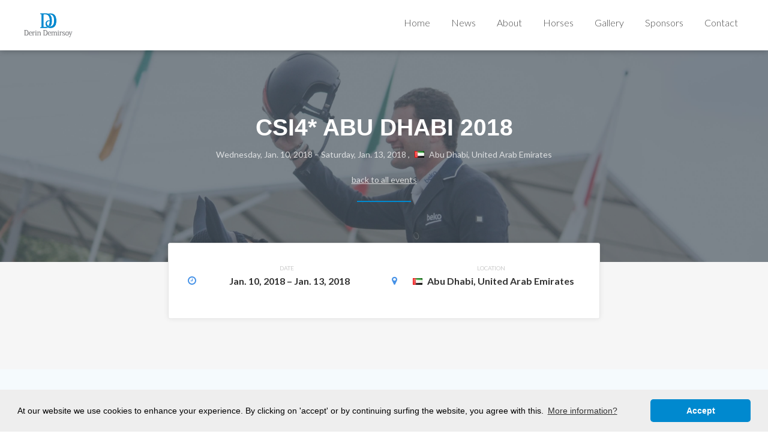

--- FILE ---
content_type: text/html; charset=utf-8
request_url: https://www.derindemirsoy.com/event/csi4-abu-dhabi-2018/
body_size: 3349
content:
<!doctypehtml><html lang=en><meta charset=utf-8><meta content="index, follow"name=robots><meta content=IE=edge,chrome=1 http-equiv=X-UA-Compatible><link href=https://fonts.googleapis.com rel=dns-prefetch><link href=https://ajax.googleapis.com rel=dns-prefetch><title>CSI4* Abu Dhabi 2018 — Events — Derin Demirsoy Sporthorses</title><meta content="The official website of Derin Demirsoy Sporthorses."name=description><meta content="Derin Demirsoy"property=og:site_name><meta content=website property=og:type><meta content=//www.derindemirsoy.com/static/img/facebook-og-derin-demirsoy.1002c6afc960.webp property=og:image><meta content="Derin Demirsoy Sporthorses"property=og:title><meta content="Welcome to the official website of Derin Demirsoy sporthorses."property=og:description><meta content=en_US property=og:locale><meta content=https://www.derindemirsoy.com/event/csi4-abu-dhabi-2018/ property=og:url><meta content=summary property=twitter:card><meta property=twitter:site><meta property=twitter:creator><meta content="Derin Demirsoy"property=twitter:site_name><meta property=twitter:account_id><link href=https://www.derindemirsoy.com/event/csi4-abu-dhabi-2018/ rel=canonical><meta content=width=device-width,initial-scale=1.0,maximum-scale=1.0,user-scalable=0 name=viewport><meta content=telephone=no name=format-detection><meta content=black name=apple-mobile-web-app-status-bar-style><meta content=yes name=apple-mobile-web-app-capable><link href=/static/img/icons/favicons/apple-icon-57x57.c69332b4ecea.png rel=apple-touch-icon sizes=57x57><link href=/static/img/icons/favicons/apple-icon-60x60.8c7182467f63.png rel=apple-touch-icon sizes=60x60><link href=/static/img/icons/favicons/apple-icon-72x72.78357e8e9de8.png rel=apple-touch-icon sizes=72x72><link href=/static/img/icons/favicons/apple-icon-76x76.56ba4045463d.png rel=apple-touch-icon sizes=76x76><link href=/static/img/icons/favicons/apple-icon-114x114.d98767b9033f.png rel=apple-touch-icon sizes=114x114><link href=/static/img/icons/favicons/apple-icon-120x120.7a7def016edb.png rel=apple-touch-icon sizes=120x120><link href=/static/img/icons/favicons/apple-icon-144x144.59e767530627.png rel=apple-touch-icon sizes=144x144><link href=/static/img/icons/favicons/apple-icon-152x152.dc0f50883071.png rel=apple-touch-icon sizes=152x152><link href=/static/img/icons/favicons/apple-icon-180x180.6accfe34785d.png rel=apple-touch-icon sizes=180x180><link href=/static/img/icons/favicons/android-icon-192x192.6ce047720ed5.png rel=icon sizes=192x192 type=image/png><link href=/static/img/icons/favicons/favicon-32x32.3116dc1c1114.png rel=icon sizes=32x32 type=image/png><link href=/static/img/icons/favicons/favicon-96x96.8b3bec841d0a.png rel=icon sizes=96x96 type=image/png><link href=/static/img/icons/favicons/favicon-16x16.5c550777226a.png rel=icon sizes=16x16 type=image/png><link href=/static/img/icons/favicons/manifest.130073a3db81.json rel=manifest><meta content=#ffffff name=msapplication-TileColor><meta content=/static/img/icons/favicons/ms-icon-144x144.59e767530627.png name=msapplication-TileImage><meta content=#ffffff name=theme-color><meta content=sOuIN_wA703cj1BAWl3VdVRr4B3j5enlrT-e_uXFMok name=google-site-verification><link href=https://fonts.googleapis.com/css?family=Lato:300,400,700,900|Montserrat:300,400,500,600,700 rel=stylesheet><link href=/static/css/core.min.d615c5f82ce8.css rel=stylesheet><script src=https://ajax.googleapis.com/ajax/libs/jquery/1.10.2/jquery.min.js></script><script>(function(a,b,c,d,e,f,g){a['GoogleAnalyticsObject']=e;a[e]=a[e]||function(){(a[e].q=a[e].q||[]).push(arguments)},a[e].l=1*new Date();f=b.createElement(c),g=b.getElementsByTagName(c)[0];f.async=1;f.src=d;g.parentNode.insertBefore(f,g)})(window,document,'script','https://www.google-analytics.com/analytics.js','ga');ga('create','UA-1199939-26','auto');ga('set','anonymizeIp',true);ga('send','pageview')</script><script type=application/ld+json>{
            "@context": "http://schema.org",
            "@type": "WebSite",
            "publisher": {
                "@type": "Organization",
                "name": "Derin Demirsoy",
                "sameAs": [
                    "https://www.facebook.com/derindemirsoyofficial/",
                    "https://vimeo.com/derindemirsoy"
                ],
                "url": "https://derindemirsoy.com/",
                "logo": "https://www.derindemirsoy.com/static/img/logo-derin.3b2ad65b6577.webp"
            },
            "url": "https://derindemirsoy.com/"
        }</script><body class=event-detail><div id=top-page></div><div class="topbar sticky"id=topbar><div class=grid-row><div class="inner-content grid-100 small"><a class=logo href=/> <img src=/static/img/logo-derin.3b2ad65b6577.webp> </a><div class=mobile-menu><a class="dropdown-trigger mobile-menu-trigger"data-dropdown=mobile-menu data-overlay=main-overlay href=#> <i class="fa fa-bars close"></i> <i class="fa fa-times open"></i> </a><div class=animated id=mobile-menu><nav class=mobile><ul><li><a href=/>Home</a><li><a href=/news/>News</a><li><a href=/about/>About</a><li><a href=/horses/>Horses</a><li><a href=/gallery/>Gallery</a><li><a href=/sponsors/>Sponsors</a><li><a href=/contact/>Contact</a></ul></nav></div></div><nav class=main><ul><li><a href=/>Home</a><li><a href=/news/>News</a><li><a href=/about/>About</a><li><a href=/horses/>Horses</a><li><a href=/gallery/>Gallery</a><li><a href=/sponsors/>Sponsors</a><li><a href=/contact/>Contact</a></ul></nav></div></div></div><header class=main><div class=overlay></div><div class=grid-row><div class="inner-content grid-100"><h1 class=page-title>CSI4* Abu Dhabi 2018</h1><small> Wednesday, Jan. 10, 2018 – Saturday, Jan. 13, 2018 , <img src=/static/img/icons/flags/ae.2438ec78f5ac.webp> Abu Dhabi, United Arab Emirates <br><br><a href=/events/>back to all events</a> </small></div></div></header><section class="content gray light events"id=details><div class=grid-row><div class="inner-content grid-60 push-20 tablet-90 tablet-push-5 phablet-100 phablet-push-0"><div class="box event"><div class=row><div class="grid-100 stats"><div class="stat grid-48 phablet-100"><span class=label>Date</span><i class="fa fa-clock-o"></i><span class=value> Jan. 10, 2018 – Jan. 13, 2018 </span></div><div class="stat grid-48 push-4 phablet-100 phablet-push-0"><span class=label>Location</span><i class="fa fa-map-marker"></i><span class=value> <img src=/static/img/icons/flags/ae.2438ec78f5ac.webp> Abu Dhabi, United Arab Emirates </span></div></div></div></div></div></div></section><section class="content blue-light"><div class=grid-row><div class="inner-content grid-100"><div class="grid-100 align-center"><h3 class=top>Results</h3><div class=spacer></div></div><div class=grid-100><div class=grid-100><div class="grid-32 tablet-48 tablet-push-0 phablet-100 phablet-push-0"><div class="box click"data-url=/horses/harry-k/><header style="background-image: url('https://dd-sport-horses-photos.s3.amazonaws.com/cache/7e/79/7e7933bdc0cf05ee7b6dbcc078617743.jpg?AWSAccessKeyId=AKIAIAKG66EZU2LFTZSA&Signature=h9ecjgdbbkNV%2Fp1D0xKtZKfcmPQ%3D&Expires=1768729748');"><div class=overlay><div class=actions><ul><li><a href=/horses/harry-k/> <i class="fa fa-search"></i> </a></ul></div></div></header><div class="row align-center"><h3 class="top no-line"><small>11th place</small><br> Harry K</h3><small> <img src=/static/img/icons/flags/ae.2438ec78f5ac.webp> CSI4* Abu Dhabi 2018 – 160cm <br> 0 penalty points </small></div></div></div><div class="grid-32 push-2 tablet-48 tablet-push-4 phablet-100 phablet-push-0"><div class="box click"data-url=/horses/dadjak-ter-puttenen/><header style="background-image: url('https://dd-sport-horses-photos.s3.amazonaws.com/cache/05/b5/05b5f45c2b30da44a87036168a8f38f6.jpg?AWSAccessKeyId=AKIAIAKG66EZU2LFTZSA&Signature=fyQ4ld%2BMTmvIxrYer3sUQ6E20KU%3D&Expires=1768729748');"><div class=overlay><div class=actions><ul><li><a href=/horses/dadjak-ter-puttenen/> <i class="fa fa-search"></i> </a></ul></div></div></header><div class="row align-center"><h3 class="top no-line"><small>7th place</small><br> Dadjak Ter Puttenen</h3><small> <img src=/static/img/icons/flags/ae.2438ec78f5ac.webp> CSI4* Abu Dhabi 2018 – 145cm <br> 0/4 penalty points </small></div></div></div></div></div></div></div></section><footer class=main><div class=grid-row><div class="inner-content grid-100"><nav><ul><li><a href=/>Home</a><li><a href=/news/>News</a><li><a href=/about/>About</a><li><a href=/horses/>Horses</a><li><a href=/gallery/>Gallery</a><li><a href=/sponsors/>Sponsors</a><li><a href=/contact/>Contact</a></ul></nav><div class=social-media><ul class=inline><li><a href=https://vimeo.com/derindemirsoy target=_blank> <i class="fa fa-vimeo"></i> </a><li><a href=https://www.facebook.com/derindemirsoyofficial/ target=_blank> <i class="fa fa-facebook"></i> </a></ul></div><ul class=inline><li>copyright © all rights reserved<li><li><a class=brand href=http://selentic.net target=_blank>Selentic webdesign</a><li><a href=/disclaimer/>Disclaimer</a><li><a href=/cookie/>Cookie policy</a><li><a href=/privacy/>Privacy policy</a></ul></div></div></footer><div id=top><a href=#top-page> <i class="fa fa-arrow-up"></i> </a></div><div aria-hidden=true class=pswp role=dialog tabindex=-1><div class=pswp__bg></div><div class=pswp__scroll-wrap><div class=pswp__container><div class=pswp__item></div><div class=pswp__item></div><div class=pswp__item></div></div><div class="pswp__ui pswp__ui--hidden"><div class=pswp__top-bar><div class=pswp__counter></div><button class="pswp__button pswp__button--close"title="Close (Esc)"></button><button class="pswp__button pswp__button--share"title=Share></button><button class="pswp__button pswp__button--fs"title="Toggle fullscreen"></button><button class="pswp__button pswp__button--zoom"title="Zoom in/out"></button><div class=pswp__preloader><div class=pswp__preloader__icn><div class=pswp__preloader__cut><div class=pswp__preloader__donut></div></div></div></div></div><div class="pswp__share-modal pswp__share-modal--hidden pswp__single-tap"><div class=pswp__share-tooltip></div></div><button class="pswp__button pswp__button--arrow--left"title="Previous (arrow left)"></button><button class="pswp__button pswp__button--arrow--right"title="Next (arrow right)"></button><div class=pswp__caption><div class=pswp__caption__center></div></div></div></div></div><script src=/static/js/all.min.bfe58e9b7ce5.js></script><script src=//cdnjs.cloudflare.com/ajax/libs/cookieconsent2/3.0.3/cookieconsent.min.js></script><script>window.addEventListener("load",function(){window.cookieconsent.initialise({"palette":{"popup":{"background":"#eee","text":"#000"},"button":{"background":"#0089cf"}},"content":{"message":"At our website we use cookies to enhance your experience. By clicking on 'accept' or by continuing surfing the website, you agree with this.","dismiss":"Accept","link":"More information?","href":"https://www.derindemirsoy.com/cookie"},"theme":"classic"})})</script>

--- FILE ---
content_type: text/css
request_url: https://www.derindemirsoy.com/static/css/core.min.d615c5f82ce8.css
body_size: 36353
content:
.grid-row{box-sizing:border-box;margin:0 auto;max-width:1200px;position:relative;width:100%}.grid-row .grid-1{width:1%}.grid-row .grid-2{width:2%}.grid-row .grid-3{width:3%}.grid-row .grid-4{width:4%}.grid-row .grid-5{width:5%}.grid-row .grid-6{width:6%}.grid-row .grid-7{width:7%}.grid-row .grid-8{width:8%}.grid-row .grid-9{width:9%}.grid-row .grid-10{width:10%}.grid-row .grid-11{width:11%}.grid-row .grid-12{width:12%}.grid-row .grid-13{width:13%}.grid-row .grid-14{width:14%}.grid-row .grid-15{width:15%}.grid-row .grid-16{width:16%}.grid-row .grid-17{width:17%}.grid-row .grid-18{width:18%}.grid-row .grid-19{width:19%}.grid-row .grid-20{width:20%}.grid-row .grid-21{width:21%}.grid-row .grid-22{width:22%}.grid-row .grid-23{width:23%}.grid-row .grid-24{width:24%}.grid-row .grid-25{width:25%}.grid-row .grid-26{width:26%}.grid-row .grid-27{width:27%}.grid-row .grid-28{width:28%}.grid-row .grid-29{width:29%}.grid-row .grid-30{width:30%}.grid-row .grid-31{width:31%}.grid-row .grid-32{width:32%}.grid-row .grid-33{width:33%}.grid-row .grid-34{width:34%}.grid-row .grid-35{width:35%}.grid-row .grid-36{width:36%}.grid-row .grid-37{width:37%}.grid-row .grid-38{width:38%}.grid-row .grid-39{width:39%}.grid-row .grid-40{width:40%}.grid-row .grid-41{width:41%}.grid-row .grid-42{width:42%}.grid-row .grid-43{width:43%}.grid-row .grid-44{width:44%}.grid-row .grid-45{width:45%}.grid-row .grid-46{width:46%}.grid-row .grid-47{width:47%}.grid-row .grid-48{width:48%}.grid-row .grid-49{width:49%}.grid-row .grid-50{width:50%}.grid-row .grid-51{width:51%}.grid-row .grid-52{width:52%}.grid-row .grid-53{width:53%}.grid-row .grid-54{width:54%}.grid-row .grid-55{width:55%}.grid-row .grid-56{width:56%}.grid-row .grid-57{width:57%}.grid-row .grid-58{width:58%}.grid-row .grid-59{width:59%}.grid-row .grid-60{width:60%}.grid-row .grid-61{width:61%}.grid-row .grid-62{width:62%}.grid-row .grid-63{width:63%}.grid-row .grid-64{width:64%}.grid-row .grid-65{width:65%}.grid-row .grid-66{width:66%}.grid-row .grid-67{width:67%}.grid-row .grid-68{width:68%}.grid-row .grid-69{width:69%}.grid-row .grid-70{width:70%}.grid-row .grid-71{width:71%}.grid-row .grid-72{width:72%}.grid-row .grid-73{width:73%}.grid-row .grid-74{width:74%}.grid-row .grid-75{width:75%}.grid-row .grid-76{width:76%}.grid-row .grid-77{width:77%}.grid-row .grid-78{width:78%}.grid-row .grid-79{width:79%}.grid-row .grid-80{width:80%}.grid-row .grid-81{width:81%}.grid-row .grid-82{width:82%}.grid-row .grid-83{width:83%}.grid-row .grid-84{width:84%}.grid-row .grid-85{width:85%}.grid-row .grid-86{width:86%}.grid-row .grid-87{width:87%}.grid-row .grid-88{width:88%}.grid-row .grid-89{width:89%}.grid-row .grid-90{width:90%}.grid-row .grid-91{width:91%}.grid-row .grid-92{width:92%}.grid-row .grid-93{width:93%}.grid-row .grid-94{width:94%}.grid-row .grid-95{width:95%}.grid-row .grid-96{width:96%}.grid-row .grid-97{width:97%}.grid-row .grid-98{width:98%}.grid-row .grid-99{width:99%}.grid-row .grid-100{width:100%}.grid-row .push-0{margin-left:0}.grid-row .push-pad-0{padding-left:0}.grid-row .push-pad-r-0{padding-right:0}.grid-row .push-1{margin-left:1%}.grid-row .push-pad-1{padding-left:1%}.grid-row .push-pad-r-1{padding-right:1%}.grid-row .push-2{margin-left:2%}.grid-row .push-pad-2{padding-left:2%}.grid-row .push-pad-r-2{padding-right:2%}.grid-row .push-3{margin-left:3%}.grid-row .push-pad-3{padding-left:3%}.grid-row .push-pad-r-3{padding-right:3%}.grid-row .push-4{margin-left:4%}.grid-row .push-pad-4{padding-left:4%}.grid-row .push-pad-r-4{padding-right:4%}.grid-row .push-5{margin-left:5%}.grid-row .push-pad-5{padding-left:5%}.grid-row .push-pad-r-5{padding-right:5%}.grid-row .push-6{margin-left:6%}.grid-row .push-pad-6{padding-left:6%}.grid-row .push-pad-r-6{padding-right:6%}.grid-row .push-7{margin-left:7%}.grid-row .push-pad-7{padding-left:7%}.grid-row .push-pad-r-7{padding-right:7%}.grid-row .push-8{margin-left:8%}.grid-row .push-pad-8{padding-left:8%}.grid-row .push-pad-r-8{padding-right:8%}.grid-row .push-9{margin-left:9%}.grid-row .push-pad-9{padding-left:9%}.grid-row .push-pad-r-9{padding-right:9%}.grid-row .push-10{margin-left:10%}.grid-row .push-pad-10{padding-left:10%}.grid-row .push-pad-r-10{padding-right:10%}.grid-row .push-11{margin-left:11%}.grid-row .push-pad-11{padding-left:11%}.grid-row .push-pad-r-11{padding-right:11%}.grid-row .push-12{margin-left:12%}.grid-row .push-pad-12{padding-left:12%}.grid-row .push-pad-r-12{padding-right:12%}.grid-row .push-13{margin-left:13%}.grid-row .push-pad-13{padding-left:13%}.grid-row .push-pad-r-13{padding-right:13%}.grid-row .push-14{margin-left:14%}.grid-row .push-pad-14{padding-left:14%}.grid-row .push-pad-r-14{padding-right:14%}.grid-row .push-15{margin-left:15%}.grid-row .push-pad-15{padding-left:15%}.grid-row .push-pad-r-15{padding-right:15%}.grid-row .push-16{margin-left:16%}.grid-row .push-pad-16{padding-left:16%}.grid-row .push-pad-r-16{padding-right:16%}.grid-row .push-17{margin-left:17%}.grid-row .push-pad-17{padding-left:17%}.grid-row .push-pad-r-17{padding-right:17%}.grid-row .push-18{margin-left:18%}.grid-row .push-pad-18{padding-left:18%}.grid-row .push-pad-r-18{padding-right:18%}.grid-row .push-19{margin-left:19%}.grid-row .push-pad-19{padding-left:19%}.grid-row .push-pad-r-19{padding-right:19%}.grid-row .push-20{margin-left:20%}.grid-row .push-pad-20{padding-left:20%}.grid-row .push-pad-r-20{padding-right:20%}.grid-row .push-21{margin-left:21%}.grid-row .push-pad-21{padding-left:21%}.grid-row .push-pad-r-21{padding-right:21%}.grid-row .push-22{margin-left:22%}.grid-row .push-pad-22{padding-left:22%}.grid-row .push-pad-r-22{padding-right:22%}.grid-row .push-23{margin-left:23%}.grid-row .push-pad-23{padding-left:23%}.grid-row .push-pad-r-23{padding-right:23%}.grid-row .push-24{margin-left:24%}.grid-row .push-pad-24{padding-left:24%}.grid-row .push-pad-r-24{padding-right:24%}.grid-row .push-25{margin-left:25%}.grid-row .push-pad-25{padding-left:25%}.grid-row .push-pad-r-25{padding-right:25%}.grid-row .push-26{margin-left:26%}.grid-row .push-pad-26{padding-left:26%}.grid-row .push-pad-r-26{padding-right:26%}.grid-row .push-27{margin-left:27%}.grid-row .push-pad-27{padding-left:27%}.grid-row .push-pad-r-27{padding-right:27%}.grid-row .push-28{margin-left:28%}.grid-row .push-pad-28{padding-left:28%}.grid-row .push-pad-r-28{padding-right:28%}.grid-row .push-29{margin-left:29%}.grid-row .push-pad-29{padding-left:29%}.grid-row .push-pad-r-29{padding-right:29%}.grid-row .push-30{margin-left:30%}.grid-row .push-pad-30{padding-left:30%}.grid-row .push-pad-r-30{padding-right:30%}.grid-row .push-31{margin-left:31%}.grid-row .push-pad-31{padding-left:31%}.grid-row .push-pad-r-31{padding-right:31%}.grid-row .push-32{margin-left:32%}.grid-row .push-pad-32{padding-left:32%}.grid-row .push-pad-r-32{padding-right:32%}.grid-row .push-33{margin-left:33%}.grid-row .push-pad-33{padding-left:33%}.grid-row .push-pad-r-33{padding-right:33%}.grid-row .push-34{margin-left:34%}.grid-row .push-pad-34{padding-left:34%}.grid-row .push-pad-r-34{padding-right:34%}.grid-row .push-35{margin-left:35%}.grid-row .push-pad-35{padding-left:35%}.grid-row .push-pad-r-35{padding-right:35%}.grid-row .push-36{margin-left:36%}.grid-row .push-pad-36{padding-left:36%}.grid-row .push-pad-r-36{padding-right:36%}.grid-row .push-37{margin-left:37%}.grid-row .push-pad-37{padding-left:37%}.grid-row .push-pad-r-37{padding-right:37%}.grid-row .push-38{margin-left:38%}.grid-row .push-pad-38{padding-left:38%}.grid-row .push-pad-r-38{padding-right:38%}.grid-row .push-39{margin-left:39%}.grid-row .push-pad-39{padding-left:39%}.grid-row .push-pad-r-39{padding-right:39%}.grid-row .push-40{margin-left:40%}.grid-row .push-pad-40{padding-left:40%}.grid-row .push-pad-r-40{padding-right:40%}.grid-row .push-41{margin-left:41%}.grid-row .push-pad-41{padding-left:41%}.grid-row .push-pad-r-41{padding-right:41%}.grid-row .push-42{margin-left:42%}.grid-row .push-pad-42{padding-left:42%}.grid-row .push-pad-r-42{padding-right:42%}.grid-row .push-43{margin-left:43%}.grid-row .push-pad-43{padding-left:43%}.grid-row .push-pad-r-43{padding-right:43%}.grid-row .push-44{margin-left:44%}.grid-row .push-pad-44{padding-left:44%}.grid-row .push-pad-r-44{padding-right:44%}.grid-row .push-45{margin-left:45%}.grid-row .push-pad-45{padding-left:45%}.grid-row .push-pad-r-45{padding-right:45%}.grid-row .push-46{margin-left:46%}.grid-row .push-pad-46{padding-left:46%}.grid-row .push-pad-r-46{padding-right:46%}.grid-row .push-47{margin-left:47%}.grid-row .push-pad-47{padding-left:47%}.grid-row .push-pad-r-47{padding-right:47%}.grid-row .push-48{margin-left:48%}.grid-row .push-pad-48{padding-left:48%}.grid-row .push-pad-r-48{padding-right:48%}.grid-row .push-49{margin-left:49%}.grid-row .push-pad-49{padding-left:49%}.grid-row .push-pad-r-49{padding-right:49%}.grid-row .push-50{margin-left:50%}.grid-row .push-pad-50{padding-left:50%}.grid-row .push-pad-r-50{padding-right:50%}.grid-row .push-51{margin-left:51%}.grid-row .push-pad-51{padding-left:51%}.grid-row .push-pad-r-51{padding-right:51%}.grid-row .push-52{margin-left:52%}.grid-row .push-pad-52{padding-left:52%}.grid-row .push-pad-r-52{padding-right:52%}.grid-row .push-53{margin-left:53%}.grid-row .push-pad-53{padding-left:53%}.grid-row .push-pad-r-53{padding-right:53%}.grid-row .push-54{margin-left:54%}.grid-row .push-pad-54{padding-left:54%}.grid-row .push-pad-r-54{padding-right:54%}.grid-row .push-55{margin-left:55%}.grid-row .push-pad-55{padding-left:55%}.grid-row .push-pad-r-55{padding-right:55%}.grid-row .push-56{margin-left:56%}.grid-row .push-pad-56{padding-left:56%}.grid-row .push-pad-r-56{padding-right:56%}.grid-row .push-57{margin-left:57%}.grid-row .push-pad-57{padding-left:57%}.grid-row .push-pad-r-57{padding-right:57%}.grid-row .push-58{margin-left:58%}.grid-row .push-pad-58{padding-left:58%}.grid-row .push-pad-r-58{padding-right:58%}.grid-row .push-59{margin-left:59%}.grid-row .push-pad-59{padding-left:59%}.grid-row .push-pad-r-59{padding-right:59%}.grid-row .push-60{margin-left:60%}.grid-row .push-pad-60{padding-left:60%}.grid-row .push-pad-r-60{padding-right:60%}.grid-row .push-61{margin-left:61%}.grid-row .push-pad-61{padding-left:61%}.grid-row .push-pad-r-61{padding-right:61%}.grid-row .push-62{margin-left:62%}.grid-row .push-pad-62{padding-left:62%}.grid-row .push-pad-r-62{padding-right:62%}.grid-row .push-63{margin-left:63%}.grid-row .push-pad-63{padding-left:63%}.grid-row .push-pad-r-63{padding-right:63%}.grid-row .push-64{margin-left:64%}.grid-row .push-pad-64{padding-left:64%}.grid-row .push-pad-r-64{padding-right:64%}.grid-row .push-65{margin-left:65%}.grid-row .push-pad-65{padding-left:65%}.grid-row .push-pad-r-65{padding-right:65%}.grid-row .push-66{margin-left:66%}.grid-row .push-pad-66{padding-left:66%}.grid-row .push-pad-r-66{padding-right:66%}.grid-row .push-67{margin-left:67%}.grid-row .push-pad-67{padding-left:67%}.grid-row .push-pad-r-67{padding-right:67%}.grid-row .push-68{margin-left:68%}.grid-row .push-pad-68{padding-left:68%}.grid-row .push-pad-r-68{padding-right:68%}.grid-row .push-69{margin-left:69%}.grid-row .push-pad-69{padding-left:69%}.grid-row .push-pad-r-69{padding-right:69%}.grid-row .push-70{margin-left:70%}.grid-row .push-pad-70{padding-left:70%}.grid-row .push-pad-r-70{padding-right:70%}.grid-row .push-71{margin-left:71%}.grid-row .push-pad-71{padding-left:71%}.grid-row .push-pad-r-71{padding-right:71%}.grid-row .push-72{margin-left:72%}.grid-row .push-pad-72{padding-left:72%}.grid-row .push-pad-r-72{padding-right:72%}.grid-row .push-73{margin-left:73%}.grid-row .push-pad-73{padding-left:73%}.grid-row .push-pad-r-73{padding-right:73%}.grid-row .push-74{margin-left:74%}.grid-row .push-pad-74{padding-left:74%}.grid-row .push-pad-r-74{padding-right:74%}.grid-row .push-75{margin-left:75%}.grid-row .push-pad-75{padding-left:75%}.grid-row .push-pad-r-75{padding-right:75%}.grid-row .push-76{margin-left:76%}.grid-row .push-pad-76{padding-left:76%}.grid-row .push-pad-r-76{padding-right:76%}.grid-row .push-77{margin-left:77%}.grid-row .push-pad-77{padding-left:77%}.grid-row .push-pad-r-77{padding-right:77%}.grid-row .push-78{margin-left:78%}.grid-row .push-pad-78{padding-left:78%}.grid-row .push-pad-r-78{padding-right:78%}.grid-row .push-79{margin-left:79%}.grid-row .push-pad-79{padding-left:79%}.grid-row .push-pad-r-79{padding-right:79%}.grid-row .push-80{margin-left:80%}.grid-row .push-pad-80{padding-left:80%}.grid-row .push-pad-r-80{padding-right:80%}.grid-row .push-81{margin-left:81%}.grid-row .push-pad-81{padding-left:81%}.grid-row .push-pad-r-81{padding-right:81%}.grid-row .push-82{margin-left:82%}.grid-row .push-pad-82{padding-left:82%}.grid-row .push-pad-r-82{padding-right:82%}.grid-row .push-83{margin-left:83%}.grid-row .push-pad-83{padding-left:83%}.grid-row .push-pad-r-83{padding-right:83%}.grid-row .push-84{margin-left:84%}.grid-row .push-pad-84{padding-left:84%}.grid-row .push-pad-r-84{padding-right:84%}.grid-row .push-85{margin-left:85%}.grid-row .push-pad-85{padding-left:85%}.grid-row .push-pad-r-85{padding-right:85%}.grid-row .push-86{margin-left:86%}.grid-row .push-pad-86{padding-left:86%}.grid-row .push-pad-r-86{padding-right:86%}.grid-row .push-87{margin-left:87%}.grid-row .push-pad-87{padding-left:87%}.grid-row .push-pad-r-87{padding-right:87%}.grid-row .push-88{margin-left:88%}.grid-row .push-pad-88{padding-left:88%}.grid-row .push-pad-r-88{padding-right:88%}.grid-row .push-89{margin-left:89%}.grid-row .push-pad-89{padding-left:89%}.grid-row .push-pad-r-89{padding-right:89%}.grid-row .push-90{margin-left:90%}.grid-row .push-pad-90{padding-left:90%}.grid-row .push-pad-r-90{padding-right:90%}.grid-row .push-91{margin-left:91%}.grid-row .push-pad-91{padding-left:91%}.grid-row .push-pad-r-91{padding-right:91%}.grid-row .push-92{margin-left:92%}.grid-row .push-pad-92{padding-left:92%}.grid-row .push-pad-r-92{padding-right:92%}.grid-row .push-93{margin-left:93%}.grid-row .push-pad-93{padding-left:93%}.grid-row .push-pad-r-93{padding-right:93%}.grid-row .push-94{margin-left:94%}.grid-row .push-pad-94{padding-left:94%}.grid-row .push-pad-r-94{padding-right:94%}.grid-row .push-95{margin-left:95%}.grid-row .push-pad-95{padding-left:95%}.grid-row .push-pad-r-95{padding-right:95%}.grid-row .push-96{margin-left:96%}.grid-row .push-pad-96{padding-left:96%}.grid-row .push-pad-r-96{padding-right:96%}.grid-row .push-97{margin-left:97%}.grid-row .push-pad-97{padding-left:97%}.grid-row .push-pad-r-97{padding-right:97%}.grid-row .push-98{margin-left:98%}.grid-row .push-pad-98{padding-left:98%}.grid-row .push-pad-r-98{padding-right:98%}.grid-row .push-99{margin-left:99%}.grid-row .push-pad-99{padding-left:99%}.grid-row .push-pad-r-99{padding-right:99%}.grid-row [class*=grid-]{box-sizing:border-box;float:left;vertical-align:top}.hide{display:none!important}.show{display:block!important}.desktop-show,.mobile-show,.phablet-show,.phabtop-show,.tablet-show{display:none!important}@media screen and (min-width:1056px){.grid-hide{display:none!important}.grid-show{display:inline!important}}@media screen and (max-width:1055px){.flex-not-block.desktop-hide,.flex-not-block.mobile-hide,.flex-not-block.phablet-hide,.flex-not-block.phabtop-show,.flex-not-block.tablet-hide{display:flex!important}.flex-not-block.phabtop-hide{display:none!important}.table-cell-not-block.desktop-hide,.table-cell-not-block.mobile-hide,.table-cell-not-block.phablet-hide,.table-cell-not-block.phabtop-show,.table-cell-not-block.tablet-hide{display:table-cell!important}.desktop-show,.mobile-show,.phablet-show,.phabtop-hide,.table-cell-not-block.phabtop-hide,.tablet-show{display:none!important}.phabtop-show{display:block!important}table.phabtop-show{display:table!important}tr.phabtop-show{display:table-row!important}td.phabtop-show,th.phabtop-show{display:table-cell!important}.grid-row{max-width:100%;padding:0}.grid-row .phabtop-1{width:1%}.grid-row .phabtop-2{width:2%}.grid-row .phabtop-3{width:3%}.grid-row .phabtop-4{width:4%}.grid-row .phabtop-5{width:5%}.grid-row .phabtop-6{width:6%}.grid-row .phabtop-7{width:7%}.grid-row .phabtop-8{width:8%}.grid-row .phabtop-9{width:9%}.grid-row .phabtop-10{width:10%}.grid-row .phabtop-11{width:11%}.grid-row .phabtop-12{width:12%}.grid-row .phabtop-13{width:13%}.grid-row .phabtop-14{width:14%}.grid-row .phabtop-15{width:15%}.grid-row .phabtop-16{width:16%}.grid-row .phabtop-17{width:17%}.grid-row .phabtop-18{width:18%}.grid-row .phabtop-19{width:19%}.grid-row .phabtop-20{width:20%}.grid-row .phabtop-21{width:21%}.grid-row .phabtop-22{width:22%}.grid-row .phabtop-23{width:23%}.grid-row .phabtop-24{width:24%}.grid-row .phabtop-25{width:25%}.grid-row .phabtop-26{width:26%}.grid-row .phabtop-27{width:27%}.grid-row .phabtop-28{width:28%}.grid-row .phabtop-29{width:29%}.grid-row .phabtop-30{width:30%}.grid-row .phabtop-31{width:31%}.grid-row .phabtop-32{width:32%}.grid-row .phabtop-33{width:33%}.grid-row .phabtop-34{width:34%}.grid-row .phabtop-35{width:35%}.grid-row .phabtop-36{width:36%}.grid-row .phabtop-37{width:37%}.grid-row .phabtop-38{width:38%}.grid-row .phabtop-39{width:39%}.grid-row .phabtop-40{width:40%}.grid-row .phabtop-41{width:41%}.grid-row .phabtop-42{width:42%}.grid-row .phabtop-43{width:43%}.grid-row .phabtop-44{width:44%}.grid-row .phabtop-45{width:45%}.grid-row .phabtop-46{width:46%}.grid-row .phabtop-47{width:47%}.grid-row .phabtop-48{width:48%}.grid-row .phabtop-49{width:49%}.grid-row .phabtop-50{width:50%}.grid-row .phabtop-51{width:51%}.grid-row .phabtop-52{width:52%}.grid-row .phabtop-53{width:53%}.grid-row .phabtop-54{width:54%}.grid-row .phabtop-55{width:55%}.grid-row .phabtop-56{width:56%}.grid-row .phabtop-57{width:57%}.grid-row .phabtop-58{width:58%}.grid-row .phabtop-59{width:59%}.grid-row .phabtop-60{width:60%}.grid-row .phabtop-61{width:61%}.grid-row .phabtop-62{width:62%}.grid-row .phabtop-63{width:63%}.grid-row .phabtop-64{width:64%}.grid-row .phabtop-65{width:65%}.grid-row .phabtop-66{width:66%}.grid-row .phabtop-67{width:67%}.grid-row .phabtop-68{width:68%}.grid-row .phabtop-69{width:69%}.grid-row .phabtop-70{width:70%}.grid-row .phabtop-71{width:71%}.grid-row .phabtop-72{width:72%}.grid-row .phabtop-73{width:73%}.grid-row .phabtop-74{width:74%}.grid-row .phabtop-75{width:75%}.grid-row .phabtop-76{width:76%}.grid-row .phabtop-77{width:77%}.grid-row .phabtop-78{width:78%}.grid-row .phabtop-79{width:79%}.grid-row .phabtop-80{width:80%}.grid-row .phabtop-81{width:81%}.grid-row .phabtop-82{width:82%}.grid-row .phabtop-83{width:83%}.grid-row .phabtop-84{width:84%}.grid-row .phabtop-85{width:85%}.grid-row .phabtop-86{width:86%}.grid-row .phabtop-87{width:87%}.grid-row .phabtop-88{width:88%}.grid-row .phabtop-89{width:89%}.grid-row .phabtop-90{width:90%}.grid-row .phabtop-91{width:91%}.grid-row .phabtop-92{width:92%}.grid-row .phabtop-93{width:93%}.grid-row .phabtop-94{width:94%}.grid-row .phabtop-95{width:95%}.grid-row .phabtop-96{width:96%}.grid-row .phabtop-97{width:97%}.grid-row .phabtop-98{width:98%}.grid-row .phabtop-99{width:99%}.grid-row .phabtop-100{width:100%}.grid-row .phabtop-push-0{margin-left:0}.grid-row .phabtop-push-pad-0{padding-left:0}.grid-row .phabtop-push-pad-r-0{padding-right:0}.grid-row .phabtop-push-1{margin-left:1%}.grid-row .phabtop-push-pad-1{padding-left:1%}.grid-row .phabtop-push-pad-r-1{padding-right:1%}.grid-row .phabtop-push-2{margin-left:2%}.grid-row .phabtop-push-pad-2{padding-left:2%}.grid-row .phabtop-push-pad-r-2{padding-right:2%}.grid-row .phabtop-push-3{margin-left:3%}.grid-row .phabtop-push-pad-3{padding-left:3%}.grid-row .phabtop-push-pad-r-3{padding-right:3%}.grid-row .phabtop-push-4{margin-left:4%}.grid-row .phabtop-push-pad-4{padding-left:4%}.grid-row .phabtop-push-pad-r-4{padding-right:4%}.grid-row .phabtop-push-5{margin-left:5%}.grid-row .phabtop-push-pad-5{padding-left:5%}.grid-row .phabtop-push-pad-r-5{padding-right:5%}.grid-row .phabtop-push-6{margin-left:6%}.grid-row .phabtop-push-pad-6{padding-left:6%}.grid-row .phabtop-push-pad-r-6{padding-right:6%}.grid-row .phabtop-push-7{margin-left:7%}.grid-row .phabtop-push-pad-7{padding-left:7%}.grid-row .phabtop-push-pad-r-7{padding-right:7%}.grid-row .phabtop-push-8{margin-left:8%}.grid-row .phabtop-push-pad-8{padding-left:8%}.grid-row .phabtop-push-pad-r-8{padding-right:8%}.grid-row .phabtop-push-9{margin-left:9%}.grid-row .phabtop-push-pad-9{padding-left:9%}.grid-row .phabtop-push-pad-r-9{padding-right:9%}.grid-row .phabtop-push-10{margin-left:10%}.grid-row .phabtop-push-pad-10{padding-left:10%}.grid-row .phabtop-push-pad-r-10{padding-right:10%}.grid-row .phabtop-push-11{margin-left:11%}.grid-row .phabtop-push-pad-11{padding-left:11%}.grid-row .phabtop-push-pad-r-11{padding-right:11%}.grid-row .phabtop-push-12{margin-left:12%}.grid-row .phabtop-push-pad-12{padding-left:12%}.grid-row .phabtop-push-pad-r-12{padding-right:12%}.grid-row .phabtop-push-13{margin-left:13%}.grid-row .phabtop-push-pad-13{padding-left:13%}.grid-row .phabtop-push-pad-r-13{padding-right:13%}.grid-row .phabtop-push-14{margin-left:14%}.grid-row .phabtop-push-pad-14{padding-left:14%}.grid-row .phabtop-push-pad-r-14{padding-right:14%}.grid-row .phabtop-push-15{margin-left:15%}.grid-row .phabtop-push-pad-15{padding-left:15%}.grid-row .phabtop-push-pad-r-15{padding-right:15%}.grid-row .phabtop-push-16{margin-left:16%}.grid-row .phabtop-push-pad-16{padding-left:16%}.grid-row .phabtop-push-pad-r-16{padding-right:16%}.grid-row .phabtop-push-17{margin-left:17%}.grid-row .phabtop-push-pad-17{padding-left:17%}.grid-row .phabtop-push-pad-r-17{padding-right:17%}.grid-row .phabtop-push-18{margin-left:18%}.grid-row .phabtop-push-pad-18{padding-left:18%}.grid-row .phabtop-push-pad-r-18{padding-right:18%}.grid-row .phabtop-push-19{margin-left:19%}.grid-row .phabtop-push-pad-19{padding-left:19%}.grid-row .phabtop-push-pad-r-19{padding-right:19%}.grid-row .phabtop-push-20{margin-left:20%}.grid-row .phabtop-push-pad-20{padding-left:20%}.grid-row .phabtop-push-pad-r-20{padding-right:20%}.grid-row .phabtop-push-21{margin-left:21%}.grid-row .phabtop-push-pad-21{padding-left:21%}.grid-row .phabtop-push-pad-r-21{padding-right:21%}.grid-row .phabtop-push-22{margin-left:22%}.grid-row .phabtop-push-pad-22{padding-left:22%}.grid-row .phabtop-push-pad-r-22{padding-right:22%}.grid-row .phabtop-push-23{margin-left:23%}.grid-row .phabtop-push-pad-23{padding-left:23%}.grid-row .phabtop-push-pad-r-23{padding-right:23%}.grid-row .phabtop-push-24{margin-left:24%}.grid-row .phabtop-push-pad-24{padding-left:24%}.grid-row .phabtop-push-pad-r-24{padding-right:24%}.grid-row .phabtop-push-25{margin-left:25%}.grid-row .phabtop-push-pad-25{padding-left:25%}.grid-row .phabtop-push-pad-r-25{padding-right:25%}.grid-row .phabtop-push-26{margin-left:26%}.grid-row .phabtop-push-pad-26{padding-left:26%}.grid-row .phabtop-push-pad-r-26{padding-right:26%}.grid-row .phabtop-push-27{margin-left:27%}.grid-row .phabtop-push-pad-27{padding-left:27%}.grid-row .phabtop-push-pad-r-27{padding-right:27%}.grid-row .phabtop-push-28{margin-left:28%}.grid-row .phabtop-push-pad-28{padding-left:28%}.grid-row .phabtop-push-pad-r-28{padding-right:28%}.grid-row .phabtop-push-29{margin-left:29%}.grid-row .phabtop-push-pad-29{padding-left:29%}.grid-row .phabtop-push-pad-r-29{padding-right:29%}.grid-row .phabtop-push-30{margin-left:30%}.grid-row .phabtop-push-pad-30{padding-left:30%}.grid-row .phabtop-push-pad-r-30{padding-right:30%}.grid-row .phabtop-push-31{margin-left:31%}.grid-row .phabtop-push-pad-31{padding-left:31%}.grid-row .phabtop-push-pad-r-31{padding-right:31%}.grid-row .phabtop-push-32{margin-left:32%}.grid-row .phabtop-push-pad-32{padding-left:32%}.grid-row .phabtop-push-pad-r-32{padding-right:32%}.grid-row .phabtop-push-33{margin-left:33%}.grid-row .phabtop-push-pad-33{padding-left:33%}.grid-row .phabtop-push-pad-r-33{padding-right:33%}.grid-row .phabtop-push-34{margin-left:34%}.grid-row .phabtop-push-pad-34{padding-left:34%}.grid-row .phabtop-push-pad-r-34{padding-right:34%}.grid-row .phabtop-push-35{margin-left:35%}.grid-row .phabtop-push-pad-35{padding-left:35%}.grid-row .phabtop-push-pad-r-35{padding-right:35%}.grid-row .phabtop-push-36{margin-left:36%}.grid-row .phabtop-push-pad-36{padding-left:36%}.grid-row .phabtop-push-pad-r-36{padding-right:36%}.grid-row .phabtop-push-37{margin-left:37%}.grid-row .phabtop-push-pad-37{padding-left:37%}.grid-row .phabtop-push-pad-r-37{padding-right:37%}.grid-row .phabtop-push-38{margin-left:38%}.grid-row .phabtop-push-pad-38{padding-left:38%}.grid-row .phabtop-push-pad-r-38{padding-right:38%}.grid-row .phabtop-push-39{margin-left:39%}.grid-row .phabtop-push-pad-39{padding-left:39%}.grid-row .phabtop-push-pad-r-39{padding-right:39%}.grid-row .phabtop-push-40{margin-left:40%}.grid-row .phabtop-push-pad-40{padding-left:40%}.grid-row .phabtop-push-pad-r-40{padding-right:40%}.grid-row .phabtop-push-41{margin-left:41%}.grid-row .phabtop-push-pad-41{padding-left:41%}.grid-row .phabtop-push-pad-r-41{padding-right:41%}.grid-row .phabtop-push-42{margin-left:42%}.grid-row .phabtop-push-pad-42{padding-left:42%}.grid-row .phabtop-push-pad-r-42{padding-right:42%}.grid-row .phabtop-push-43{margin-left:43%}.grid-row .phabtop-push-pad-43{padding-left:43%}.grid-row .phabtop-push-pad-r-43{padding-right:43%}.grid-row .phabtop-push-44{margin-left:44%}.grid-row .phabtop-push-pad-44{padding-left:44%}.grid-row .phabtop-push-pad-r-44{padding-right:44%}.grid-row .phabtop-push-45{margin-left:45%}.grid-row .phabtop-push-pad-45{padding-left:45%}.grid-row .phabtop-push-pad-r-45{padding-right:45%}.grid-row .phabtop-push-46{margin-left:46%}.grid-row .phabtop-push-pad-46{padding-left:46%}.grid-row .phabtop-push-pad-r-46{padding-right:46%}.grid-row .phabtop-push-47{margin-left:47%}.grid-row .phabtop-push-pad-47{padding-left:47%}.grid-row .phabtop-push-pad-r-47{padding-right:47%}.grid-row .phabtop-push-48{margin-left:48%}.grid-row .phabtop-push-pad-48{padding-left:48%}.grid-row .phabtop-push-pad-r-48{padding-right:48%}.grid-row .phabtop-push-49{margin-left:49%}.grid-row .phabtop-push-pad-49{padding-left:49%}.grid-row .phabtop-push-pad-r-49{padding-right:49%}.grid-row .phabtop-push-50{margin-left:50%}.grid-row .phabtop-push-pad-50{padding-left:50%}.grid-row .phabtop-push-pad-r-50{padding-right:50%}.grid-row .phabtop-push-51{margin-left:51%}.grid-row .phabtop-push-pad-51{padding-left:51%}.grid-row .phabtop-push-pad-r-51{padding-right:51%}.grid-row .phabtop-push-52{margin-left:52%}.grid-row .phabtop-push-pad-52{padding-left:52%}.grid-row .phabtop-push-pad-r-52{padding-right:52%}.grid-row .phabtop-push-53{margin-left:53%}.grid-row .phabtop-push-pad-53{padding-left:53%}.grid-row .phabtop-push-pad-r-53{padding-right:53%}.grid-row .phabtop-push-54{margin-left:54%}.grid-row .phabtop-push-pad-54{padding-left:54%}.grid-row .phabtop-push-pad-r-54{padding-right:54%}.grid-row .phabtop-push-55{margin-left:55%}.grid-row .phabtop-push-pad-55{padding-left:55%}.grid-row .phabtop-push-pad-r-55{padding-right:55%}.grid-row .phabtop-push-56{margin-left:56%}.grid-row .phabtop-push-pad-56{padding-left:56%}.grid-row .phabtop-push-pad-r-56{padding-right:56%}.grid-row .phabtop-push-57{margin-left:57%}.grid-row .phabtop-push-pad-57{padding-left:57%}.grid-row .phabtop-push-pad-r-57{padding-right:57%}.grid-row .phabtop-push-58{margin-left:58%}.grid-row .phabtop-push-pad-58{padding-left:58%}.grid-row .phabtop-push-pad-r-58{padding-right:58%}.grid-row .phabtop-push-59{margin-left:59%}.grid-row .phabtop-push-pad-59{padding-left:59%}.grid-row .phabtop-push-pad-r-59{padding-right:59%}.grid-row .phabtop-push-60{margin-left:60%}.grid-row .phabtop-push-pad-60{padding-left:60%}.grid-row .phabtop-push-pad-r-60{padding-right:60%}.grid-row .phabtop-push-61{margin-left:61%}.grid-row .phabtop-push-pad-61{padding-left:61%}.grid-row .phabtop-push-pad-r-61{padding-right:61%}.grid-row .phabtop-push-62{margin-left:62%}.grid-row .phabtop-push-pad-62{padding-left:62%}.grid-row .phabtop-push-pad-r-62{padding-right:62%}.grid-row .phabtop-push-63{margin-left:63%}.grid-row .phabtop-push-pad-63{padding-left:63%}.grid-row .phabtop-push-pad-r-63{padding-right:63%}.grid-row .phabtop-push-64{margin-left:64%}.grid-row .phabtop-push-pad-64{padding-left:64%}.grid-row .phabtop-push-pad-r-64{padding-right:64%}.grid-row .phabtop-push-65{margin-left:65%}.grid-row .phabtop-push-pad-65{padding-left:65%}.grid-row .phabtop-push-pad-r-65{padding-right:65%}.grid-row .phabtop-push-66{margin-left:66%}.grid-row .phabtop-push-pad-66{padding-left:66%}.grid-row .phabtop-push-pad-r-66{padding-right:66%}.grid-row .phabtop-push-67{margin-left:67%}.grid-row .phabtop-push-pad-67{padding-left:67%}.grid-row .phabtop-push-pad-r-67{padding-right:67%}.grid-row .phabtop-push-68{margin-left:68%}.grid-row .phabtop-push-pad-68{padding-left:68%}.grid-row .phabtop-push-pad-r-68{padding-right:68%}.grid-row .phabtop-push-69{margin-left:69%}.grid-row .phabtop-push-pad-69{padding-left:69%}.grid-row .phabtop-push-pad-r-69{padding-right:69%}.grid-row .phabtop-push-70{margin-left:70%}.grid-row .phabtop-push-pad-70{padding-left:70%}.grid-row .phabtop-push-pad-r-70{padding-right:70%}.grid-row .phabtop-push-71{margin-left:71%}.grid-row .phabtop-push-pad-71{padding-left:71%}.grid-row .phabtop-push-pad-r-71{padding-right:71%}.grid-row .phabtop-push-72{margin-left:72%}.grid-row .phabtop-push-pad-72{padding-left:72%}.grid-row .phabtop-push-pad-r-72{padding-right:72%}.grid-row .phabtop-push-73{margin-left:73%}.grid-row .phabtop-push-pad-73{padding-left:73%}.grid-row .phabtop-push-pad-r-73{padding-right:73%}.grid-row .phabtop-push-74{margin-left:74%}.grid-row .phabtop-push-pad-74{padding-left:74%}.grid-row .phabtop-push-pad-r-74{padding-right:74%}.grid-row .phabtop-push-75{margin-left:75%}.grid-row .phabtop-push-pad-75{padding-left:75%}.grid-row .phabtop-push-pad-r-75{padding-right:75%}.grid-row .phabtop-push-76{margin-left:76%}.grid-row .phabtop-push-pad-76{padding-left:76%}.grid-row .phabtop-push-pad-r-76{padding-right:76%}.grid-row .phabtop-push-77{margin-left:77%}.grid-row .phabtop-push-pad-77{padding-left:77%}.grid-row .phabtop-push-pad-r-77{padding-right:77%}.grid-row .phabtop-push-78{margin-left:78%}.grid-row .phabtop-push-pad-78{padding-left:78%}.grid-row .phabtop-push-pad-r-78{padding-right:78%}.grid-row .phabtop-push-79{margin-left:79%}.grid-row .phabtop-push-pad-79{padding-left:79%}.grid-row .phabtop-push-pad-r-79{padding-right:79%}.grid-row .phabtop-push-80{margin-left:80%}.grid-row .phabtop-push-pad-80{padding-left:80%}.grid-row .phabtop-push-pad-r-80{padding-right:80%}.grid-row .phabtop-push-81{margin-left:81%}.grid-row .phabtop-push-pad-81{padding-left:81%}.grid-row .phabtop-push-pad-r-81{padding-right:81%}.grid-row .phabtop-push-82{margin-left:82%}.grid-row .phabtop-push-pad-82{padding-left:82%}.grid-row .phabtop-push-pad-r-82{padding-right:82%}.grid-row .phabtop-push-83{margin-left:83%}.grid-row .phabtop-push-pad-83{padding-left:83%}.grid-row .phabtop-push-pad-r-83{padding-right:83%}.grid-row .phabtop-push-84{margin-left:84%}.grid-row .phabtop-push-pad-84{padding-left:84%}.grid-row .phabtop-push-pad-r-84{padding-right:84%}.grid-row .phabtop-push-85{margin-left:85%}.grid-row .phabtop-push-pad-85{padding-left:85%}.grid-row .phabtop-push-pad-r-85{padding-right:85%}.grid-row .phabtop-push-86{margin-left:86%}.grid-row .phabtop-push-pad-86{padding-left:86%}.grid-row .phabtop-push-pad-r-86{padding-right:86%}.grid-row .phabtop-push-87{margin-left:87%}.grid-row .phabtop-push-pad-87{padding-left:87%}.grid-row .phabtop-push-pad-r-87{padding-right:87%}.grid-row .phabtop-push-88{margin-left:88%}.grid-row .phabtop-push-pad-88{padding-left:88%}.grid-row .phabtop-push-pad-r-88{padding-right:88%}.grid-row .phabtop-push-89{margin-left:89%}.grid-row .phabtop-push-pad-89{padding-left:89%}.grid-row .phabtop-push-pad-r-89{padding-right:89%}.grid-row .phabtop-push-90{margin-left:90%}.grid-row .phabtop-push-pad-90{padding-left:90%}.grid-row .phabtop-push-pad-r-90{padding-right:90%}.grid-row .phabtop-push-91{margin-left:91%}.grid-row .phabtop-push-pad-91{padding-left:91%}.grid-row .phabtop-push-pad-r-91{padding-right:91%}.grid-row .phabtop-push-92{margin-left:92%}.grid-row .phabtop-push-pad-92{padding-left:92%}.grid-row .phabtop-push-pad-r-92{padding-right:92%}.grid-row .phabtop-push-93{margin-left:93%}.grid-row .phabtop-push-pad-93{padding-left:93%}.grid-row .phabtop-push-pad-r-93{padding-right:93%}.grid-row .phabtop-push-94{margin-left:94%}.grid-row .phabtop-push-pad-94{padding-left:94%}.grid-row .phabtop-push-pad-r-94{padding-right:94%}.grid-row .phabtop-push-95{margin-left:95%}.grid-row .phabtop-push-pad-95{padding-left:95%}.grid-row .phabtop-push-pad-r-95{padding-right:95%}.grid-row .phabtop-push-96{margin-left:96%}.grid-row .phabtop-push-pad-96{padding-left:96%}.grid-row .phabtop-push-pad-r-96{padding-right:96%}.grid-row .phabtop-push-97{margin-left:97%}.grid-row .phabtop-push-pad-97{padding-left:97%}.grid-row .phabtop-push-pad-r-97{padding-right:97%}.grid-row .phabtop-push-98{margin-left:98%}.grid-row .phabtop-push-pad-98{padding-left:98%}.grid-row .phabtop-push-pad-r-98{padding-right:98%}.grid-row .phabtop-push-99{margin-left:99%}.grid-row .phabtop-push-pad-99{padding-left:99%}.grid-row .phabtop-push-pad-r-99{padding-right:99%}}@media screen and (max-width:960px){.flex-not-block.desktop-show,.flex-not-block.mobile-hide,.flex-not-block.phablet-hide,.flex-not-block.phabtop-hide,.flex-not-block.tablet-hide{display:flex!important}.flex-not-block.desktop-hide{display:none!important}.table-cell-not-block.desktop-show,.table-cell-not-block.mobile-hide,.table-cell-not-block.phablet-hide,.table-cell-not-block.phabtop-hide,.table-cell-not-block.tablet-hide{display:table-cell!important}.desktop-hide,.table-cell-not-block.desktop-hide,table.mobile-show,table.phablet-show,table.phabtop-show,table.tablet-show,td.mobile-show,td.phablet-show,td.phabtop-show,td.tablet-show,th.mobile-show,th.phablet-show,th.phabtop-show,th.tablet-show,tr.mobile-show,tr.phablet-show,tr.phabtop-show,tr.tablet-show{display:none!important}.desktop-show{display:block!important}table.desktop-show{display:table!important}tr.desktop-show{display:table-row!important}td.desktop-show,th.desktop-show{display:table-cell!important}.grid-row{max-width:100%;padding:0}.grid-row .desktop-1{width:1%}.grid-row .desktop-2{width:2%}.grid-row .desktop-3{width:3%}.grid-row .desktop-4{width:4%}.grid-row .desktop-5{width:5%}.grid-row .desktop-6{width:6%}.grid-row .desktop-7{width:7%}.grid-row .desktop-8{width:8%}.grid-row .desktop-9{width:9%}.grid-row .desktop-10{width:10%}.grid-row .desktop-11{width:11%}.grid-row .desktop-12{width:12%}.grid-row .desktop-13{width:13%}.grid-row .desktop-14{width:14%}.grid-row .desktop-15{width:15%}.grid-row .desktop-16{width:16%}.grid-row .desktop-17{width:17%}.grid-row .desktop-18{width:18%}.grid-row .desktop-19{width:19%}.grid-row .desktop-20{width:20%}.grid-row .desktop-21{width:21%}.grid-row .desktop-22{width:22%}.grid-row .desktop-23{width:23%}.grid-row .desktop-24{width:24%}.grid-row .desktop-25{width:25%}.grid-row .desktop-26{width:26%}.grid-row .desktop-27{width:27%}.grid-row .desktop-28{width:28%}.grid-row .desktop-29{width:29%}.grid-row .desktop-30{width:30%}.grid-row .desktop-31{width:31%}.grid-row .desktop-32{width:32%}.grid-row .desktop-33{width:33%}.grid-row .desktop-34{width:34%}.grid-row .desktop-35{width:35%}.grid-row .desktop-36{width:36%}.grid-row .desktop-37{width:37%}.grid-row .desktop-38{width:38%}.grid-row .desktop-39{width:39%}.grid-row .desktop-40{width:40%}.grid-row .desktop-41{width:41%}.grid-row .desktop-42{width:42%}.grid-row .desktop-43{width:43%}.grid-row .desktop-44{width:44%}.grid-row .desktop-45{width:45%}.grid-row .desktop-46{width:46%}.grid-row .desktop-47{width:47%}.grid-row .desktop-48{width:48%}.grid-row .desktop-49{width:49%}.grid-row .desktop-50{width:50%}.grid-row .desktop-51{width:51%}.grid-row .desktop-52{width:52%}.grid-row .desktop-53{width:53%}.grid-row .desktop-54{width:54%}.grid-row .desktop-55{width:55%}.grid-row .desktop-56{width:56%}.grid-row .desktop-57{width:57%}.grid-row .desktop-58{width:58%}.grid-row .desktop-59{width:59%}.grid-row .desktop-60{width:60%}.grid-row .desktop-61{width:61%}.grid-row .desktop-62{width:62%}.grid-row .desktop-63{width:63%}.grid-row .desktop-64{width:64%}.grid-row .desktop-65{width:65%}.grid-row .desktop-66{width:66%}.grid-row .desktop-67{width:67%}.grid-row .desktop-68{width:68%}.grid-row .desktop-69{width:69%}.grid-row .desktop-70{width:70%}.grid-row .desktop-71{width:71%}.grid-row .desktop-72{width:72%}.grid-row .desktop-73{width:73%}.grid-row .desktop-74{width:74%}.grid-row .desktop-75{width:75%}.grid-row .desktop-76{width:76%}.grid-row .desktop-77{width:77%}.grid-row .desktop-78{width:78%}.grid-row .desktop-79{width:79%}.grid-row .desktop-80{width:80%}.grid-row .desktop-81{width:81%}.grid-row .desktop-82{width:82%}.grid-row .desktop-83{width:83%}.grid-row .desktop-84{width:84%}.grid-row .desktop-85{width:85%}.grid-row .desktop-86{width:86%}.grid-row .desktop-87{width:87%}.grid-row .desktop-88{width:88%}.grid-row .desktop-89{width:89%}.grid-row .desktop-90{width:90%}.grid-row .desktop-91{width:91%}.grid-row .desktop-92{width:92%}.grid-row .desktop-93{width:93%}.grid-row .desktop-94{width:94%}.grid-row .desktop-95{width:95%}.grid-row .desktop-96{width:96%}.grid-row .desktop-97{width:97%}.grid-row .desktop-98{width:98%}.grid-row .desktop-99{width:99%}.grid-row .desktop-100{width:100%}.grid-row .desktop-push-0{margin-left:0}.grid-row .desktop-push-pad-0{padding-left:0}.grid-row .desktop-push-pad-r-0{padding-right:0}.grid-row .desktop-push-1{margin-left:1%}.grid-row .desktop-push-pad-1{padding-left:1%}.grid-row .desktop-push-pad-r-1{padding-right:1%}.grid-row .desktop-push-2{margin-left:2%}.grid-row .desktop-push-pad-2{padding-left:2%}.grid-row .desktop-push-pad-r-2{padding-right:2%}.grid-row .desktop-push-3{margin-left:3%}.grid-row .desktop-push-pad-3{padding-left:3%}.grid-row .desktop-push-pad-r-3{padding-right:3%}.grid-row .desktop-push-4{margin-left:4%}.grid-row .desktop-push-pad-4{padding-left:4%}.grid-row .desktop-push-pad-r-4{padding-right:4%}.grid-row .desktop-push-5{margin-left:5%}.grid-row .desktop-push-pad-5{padding-left:5%}.grid-row .desktop-push-pad-r-5{padding-right:5%}.grid-row .desktop-push-6{margin-left:6%}.grid-row .desktop-push-pad-6{padding-left:6%}.grid-row .desktop-push-pad-r-6{padding-right:6%}.grid-row .desktop-push-7{margin-left:7%}.grid-row .desktop-push-pad-7{padding-left:7%}.grid-row .desktop-push-pad-r-7{padding-right:7%}.grid-row .desktop-push-8{margin-left:8%}.grid-row .desktop-push-pad-8{padding-left:8%}.grid-row .desktop-push-pad-r-8{padding-right:8%}.grid-row .desktop-push-9{margin-left:9%}.grid-row .desktop-push-pad-9{padding-left:9%}.grid-row .desktop-push-pad-r-9{padding-right:9%}.grid-row .desktop-push-10{margin-left:10%}.grid-row .desktop-push-pad-10{padding-left:10%}.grid-row .desktop-push-pad-r-10{padding-right:10%}.grid-row .desktop-push-11{margin-left:11%}.grid-row .desktop-push-pad-11{padding-left:11%}.grid-row .desktop-push-pad-r-11{padding-right:11%}.grid-row .desktop-push-12{margin-left:12%}.grid-row .desktop-push-pad-12{padding-left:12%}.grid-row .desktop-push-pad-r-12{padding-right:12%}.grid-row .desktop-push-13{margin-left:13%}.grid-row .desktop-push-pad-13{padding-left:13%}.grid-row .desktop-push-pad-r-13{padding-right:13%}.grid-row .desktop-push-14{margin-left:14%}.grid-row .desktop-push-pad-14{padding-left:14%}.grid-row .desktop-push-pad-r-14{padding-right:14%}.grid-row .desktop-push-15{margin-left:15%}.grid-row .desktop-push-pad-15{padding-left:15%}.grid-row .desktop-push-pad-r-15{padding-right:15%}.grid-row .desktop-push-16{margin-left:16%}.grid-row .desktop-push-pad-16{padding-left:16%}.grid-row .desktop-push-pad-r-16{padding-right:16%}.grid-row .desktop-push-17{margin-left:17%}.grid-row .desktop-push-pad-17{padding-left:17%}.grid-row .desktop-push-pad-r-17{padding-right:17%}.grid-row .desktop-push-18{margin-left:18%}.grid-row .desktop-push-pad-18{padding-left:18%}.grid-row .desktop-push-pad-r-18{padding-right:18%}.grid-row .desktop-push-19{margin-left:19%}.grid-row .desktop-push-pad-19{padding-left:19%}.grid-row .desktop-push-pad-r-19{padding-right:19%}.grid-row .desktop-push-20{margin-left:20%}.grid-row .desktop-push-pad-20{padding-left:20%}.grid-row .desktop-push-pad-r-20{padding-right:20%}.grid-row .desktop-push-21{margin-left:21%}.grid-row .desktop-push-pad-21{padding-left:21%}.grid-row .desktop-push-pad-r-21{padding-right:21%}.grid-row .desktop-push-22{margin-left:22%}.grid-row .desktop-push-pad-22{padding-left:22%}.grid-row .desktop-push-pad-r-22{padding-right:22%}.grid-row .desktop-push-23{margin-left:23%}.grid-row .desktop-push-pad-23{padding-left:23%}.grid-row .desktop-push-pad-r-23{padding-right:23%}.grid-row .desktop-push-24{margin-left:24%}.grid-row .desktop-push-pad-24{padding-left:24%}.grid-row .desktop-push-pad-r-24{padding-right:24%}.grid-row .desktop-push-25{margin-left:25%}.grid-row .desktop-push-pad-25{padding-left:25%}.grid-row .desktop-push-pad-r-25{padding-right:25%}.grid-row .desktop-push-26{margin-left:26%}.grid-row .desktop-push-pad-26{padding-left:26%}.grid-row .desktop-push-pad-r-26{padding-right:26%}.grid-row .desktop-push-27{margin-left:27%}.grid-row .desktop-push-pad-27{padding-left:27%}.grid-row .desktop-push-pad-r-27{padding-right:27%}.grid-row .desktop-push-28{margin-left:28%}.grid-row .desktop-push-pad-28{padding-left:28%}.grid-row .desktop-push-pad-r-28{padding-right:28%}.grid-row .desktop-push-29{margin-left:29%}.grid-row .desktop-push-pad-29{padding-left:29%}.grid-row .desktop-push-pad-r-29{padding-right:29%}.grid-row .desktop-push-30{margin-left:30%}.grid-row .desktop-push-pad-30{padding-left:30%}.grid-row .desktop-push-pad-r-30{padding-right:30%}.grid-row .desktop-push-31{margin-left:31%}.grid-row .desktop-push-pad-31{padding-left:31%}.grid-row .desktop-push-pad-r-31{padding-right:31%}.grid-row .desktop-push-32{margin-left:32%}.grid-row .desktop-push-pad-32{padding-left:32%}.grid-row .desktop-push-pad-r-32{padding-right:32%}.grid-row .desktop-push-33{margin-left:33%}.grid-row .desktop-push-pad-33{padding-left:33%}.grid-row .desktop-push-pad-r-33{padding-right:33%}.grid-row .desktop-push-34{margin-left:34%}.grid-row .desktop-push-pad-34{padding-left:34%}.grid-row .desktop-push-pad-r-34{padding-right:34%}.grid-row .desktop-push-35{margin-left:35%}.grid-row .desktop-push-pad-35{padding-left:35%}.grid-row .desktop-push-pad-r-35{padding-right:35%}.grid-row .desktop-push-36{margin-left:36%}.grid-row .desktop-push-pad-36{padding-left:36%}.grid-row .desktop-push-pad-r-36{padding-right:36%}.grid-row .desktop-push-37{margin-left:37%}.grid-row .desktop-push-pad-37{padding-left:37%}.grid-row .desktop-push-pad-r-37{padding-right:37%}.grid-row .desktop-push-38{margin-left:38%}.grid-row .desktop-push-pad-38{padding-left:38%}.grid-row .desktop-push-pad-r-38{padding-right:38%}.grid-row .desktop-push-39{margin-left:39%}.grid-row .desktop-push-pad-39{padding-left:39%}.grid-row .desktop-push-pad-r-39{padding-right:39%}.grid-row .desktop-push-40{margin-left:40%}.grid-row .desktop-push-pad-40{padding-left:40%}.grid-row .desktop-push-pad-r-40{padding-right:40%}.grid-row .desktop-push-41{margin-left:41%}.grid-row .desktop-push-pad-41{padding-left:41%}.grid-row .desktop-push-pad-r-41{padding-right:41%}.grid-row .desktop-push-42{margin-left:42%}.grid-row .desktop-push-pad-42{padding-left:42%}.grid-row .desktop-push-pad-r-42{padding-right:42%}.grid-row .desktop-push-43{margin-left:43%}.grid-row .desktop-push-pad-43{padding-left:43%}.grid-row .desktop-push-pad-r-43{padding-right:43%}.grid-row .desktop-push-44{margin-left:44%}.grid-row .desktop-push-pad-44{padding-left:44%}.grid-row .desktop-push-pad-r-44{padding-right:44%}.grid-row .desktop-push-45{margin-left:45%}.grid-row .desktop-push-pad-45{padding-left:45%}.grid-row .desktop-push-pad-r-45{padding-right:45%}.grid-row .desktop-push-46{margin-left:46%}.grid-row .desktop-push-pad-46{padding-left:46%}.grid-row .desktop-push-pad-r-46{padding-right:46%}.grid-row .desktop-push-47{margin-left:47%}.grid-row .desktop-push-pad-47{padding-left:47%}.grid-row .desktop-push-pad-r-47{padding-right:47%}.grid-row .desktop-push-48{margin-left:48%}.grid-row .desktop-push-pad-48{padding-left:48%}.grid-row .desktop-push-pad-r-48{padding-right:48%}.grid-row .desktop-push-49{margin-left:49%}.grid-row .desktop-push-pad-49{padding-left:49%}.grid-row .desktop-push-pad-r-49{padding-right:49%}.grid-row .desktop-push-50{margin-left:50%}.grid-row .desktop-push-pad-50{padding-left:50%}.grid-row .desktop-push-pad-r-50{padding-right:50%}.grid-row .desktop-push-51{margin-left:51%}.grid-row .desktop-push-pad-51{padding-left:51%}.grid-row .desktop-push-pad-r-51{padding-right:51%}.grid-row .desktop-push-52{margin-left:52%}.grid-row .desktop-push-pad-52{padding-left:52%}.grid-row .desktop-push-pad-r-52{padding-right:52%}.grid-row .desktop-push-53{margin-left:53%}.grid-row .desktop-push-pad-53{padding-left:53%}.grid-row .desktop-push-pad-r-53{padding-right:53%}.grid-row .desktop-push-54{margin-left:54%}.grid-row .desktop-push-pad-54{padding-left:54%}.grid-row .desktop-push-pad-r-54{padding-right:54%}.grid-row .desktop-push-55{margin-left:55%}.grid-row .desktop-push-pad-55{padding-left:55%}.grid-row .desktop-push-pad-r-55{padding-right:55%}.grid-row .desktop-push-56{margin-left:56%}.grid-row .desktop-push-pad-56{padding-left:56%}.grid-row .desktop-push-pad-r-56{padding-right:56%}.grid-row .desktop-push-57{margin-left:57%}.grid-row .desktop-push-pad-57{padding-left:57%}.grid-row .desktop-push-pad-r-57{padding-right:57%}.grid-row .desktop-push-58{margin-left:58%}.grid-row .desktop-push-pad-58{padding-left:58%}.grid-row .desktop-push-pad-r-58{padding-right:58%}.grid-row .desktop-push-59{margin-left:59%}.grid-row .desktop-push-pad-59{padding-left:59%}.grid-row .desktop-push-pad-r-59{padding-right:59%}.grid-row .desktop-push-60{margin-left:60%}.grid-row .desktop-push-pad-60{padding-left:60%}.grid-row .desktop-push-pad-r-60{padding-right:60%}.grid-row .desktop-push-61{margin-left:61%}.grid-row .desktop-push-pad-61{padding-left:61%}.grid-row .desktop-push-pad-r-61{padding-right:61%}.grid-row .desktop-push-62{margin-left:62%}.grid-row .desktop-push-pad-62{padding-left:62%}.grid-row .desktop-push-pad-r-62{padding-right:62%}.grid-row .desktop-push-63{margin-left:63%}.grid-row .desktop-push-pad-63{padding-left:63%}.grid-row .desktop-push-pad-r-63{padding-right:63%}.grid-row .desktop-push-64{margin-left:64%}.grid-row .desktop-push-pad-64{padding-left:64%}.grid-row .desktop-push-pad-r-64{padding-right:64%}.grid-row .desktop-push-65{margin-left:65%}.grid-row .desktop-push-pad-65{padding-left:65%}.grid-row .desktop-push-pad-r-65{padding-right:65%}.grid-row .desktop-push-66{margin-left:66%}.grid-row .desktop-push-pad-66{padding-left:66%}.grid-row .desktop-push-pad-r-66{padding-right:66%}.grid-row .desktop-push-67{margin-left:67%}.grid-row .desktop-push-pad-67{padding-left:67%}.grid-row .desktop-push-pad-r-67{padding-right:67%}.grid-row .desktop-push-68{margin-left:68%}.grid-row .desktop-push-pad-68{padding-left:68%}.grid-row .desktop-push-pad-r-68{padding-right:68%}.grid-row .desktop-push-69{margin-left:69%}.grid-row .desktop-push-pad-69{padding-left:69%}.grid-row .desktop-push-pad-r-69{padding-right:69%}.grid-row .desktop-push-70{margin-left:70%}.grid-row .desktop-push-pad-70{padding-left:70%}.grid-row .desktop-push-pad-r-70{padding-right:70%}.grid-row .desktop-push-71{margin-left:71%}.grid-row .desktop-push-pad-71{padding-left:71%}.grid-row .desktop-push-pad-r-71{padding-right:71%}.grid-row .desktop-push-72{margin-left:72%}.grid-row .desktop-push-pad-72{padding-left:72%}.grid-row .desktop-push-pad-r-72{padding-right:72%}.grid-row .desktop-push-73{margin-left:73%}.grid-row .desktop-push-pad-73{padding-left:73%}.grid-row .desktop-push-pad-r-73{padding-right:73%}.grid-row .desktop-push-74{margin-left:74%}.grid-row .desktop-push-pad-74{padding-left:74%}.grid-row .desktop-push-pad-r-74{padding-right:74%}.grid-row .desktop-push-75{margin-left:75%}.grid-row .desktop-push-pad-75{padding-left:75%}.grid-row .desktop-push-pad-r-75{padding-right:75%}.grid-row .desktop-push-76{margin-left:76%}.grid-row .desktop-push-pad-76{padding-left:76%}.grid-row .desktop-push-pad-r-76{padding-right:76%}.grid-row .desktop-push-77{margin-left:77%}.grid-row .desktop-push-pad-77{padding-left:77%}.grid-row .desktop-push-pad-r-77{padding-right:77%}.grid-row .desktop-push-78{margin-left:78%}.grid-row .desktop-push-pad-78{padding-left:78%}.grid-row .desktop-push-pad-r-78{padding-right:78%}.grid-row .desktop-push-79{margin-left:79%}.grid-row .desktop-push-pad-79{padding-left:79%}.grid-row .desktop-push-pad-r-79{padding-right:79%}.grid-row .desktop-push-80{margin-left:80%}.grid-row .desktop-push-pad-80{padding-left:80%}.grid-row .desktop-push-pad-r-80{padding-right:80%}.grid-row .desktop-push-81{margin-left:81%}.grid-row .desktop-push-pad-81{padding-left:81%}.grid-row .desktop-push-pad-r-81{padding-right:81%}.grid-row .desktop-push-82{margin-left:82%}.grid-row .desktop-push-pad-82{padding-left:82%}.grid-row .desktop-push-pad-r-82{padding-right:82%}.grid-row .desktop-push-83{margin-left:83%}.grid-row .desktop-push-pad-83{padding-left:83%}.grid-row .desktop-push-pad-r-83{padding-right:83%}.grid-row .desktop-push-84{margin-left:84%}.grid-row .desktop-push-pad-84{padding-left:84%}.grid-row .desktop-push-pad-r-84{padding-right:84%}.grid-row .desktop-push-85{margin-left:85%}.grid-row .desktop-push-pad-85{padding-left:85%}.grid-row .desktop-push-pad-r-85{padding-right:85%}.grid-row .desktop-push-86{margin-left:86%}.grid-row .desktop-push-pad-86{padding-left:86%}.grid-row .desktop-push-pad-r-86{padding-right:86%}.grid-row .desktop-push-87{margin-left:87%}.grid-row .desktop-push-pad-87{padding-left:87%}.grid-row .desktop-push-pad-r-87{padding-right:87%}.grid-row .desktop-push-88{margin-left:88%}.grid-row .desktop-push-pad-88{padding-left:88%}.grid-row .desktop-push-pad-r-88{padding-right:88%}.grid-row .desktop-push-89{margin-left:89%}.grid-row .desktop-push-pad-89{padding-left:89%}.grid-row .desktop-push-pad-r-89{padding-right:89%}.grid-row .desktop-push-90{margin-left:90%}.grid-row .desktop-push-pad-90{padding-left:90%}.grid-row .desktop-push-pad-r-90{padding-right:90%}.grid-row .desktop-push-91{margin-left:91%}.grid-row .desktop-push-pad-91{padding-left:91%}.grid-row .desktop-push-pad-r-91{padding-right:91%}.grid-row .desktop-push-92{margin-left:92%}.grid-row .desktop-push-pad-92{padding-left:92%}.grid-row .desktop-push-pad-r-92{padding-right:92%}.grid-row .desktop-push-93{margin-left:93%}.grid-row .desktop-push-pad-93{padding-left:93%}.grid-row .desktop-push-pad-r-93{padding-right:93%}.grid-row .desktop-push-94{margin-left:94%}.grid-row .desktop-push-pad-94{padding-left:94%}.grid-row .desktop-push-pad-r-94{padding-right:94%}.grid-row .desktop-push-95{margin-left:95%}.grid-row .desktop-push-pad-95{padding-left:95%}.grid-row .desktop-push-pad-r-95{padding-right:95%}.grid-row .desktop-push-96{margin-left:96%}.grid-row .desktop-push-pad-96{padding-left:96%}.grid-row .desktop-push-pad-r-96{padding-right:96%}.grid-row .desktop-push-97{margin-left:97%}.grid-row .desktop-push-pad-97{padding-left:97%}.grid-row .desktop-push-pad-r-97{padding-right:97%}.grid-row .desktop-push-98{margin-left:98%}.grid-row .desktop-push-pad-98{padding-left:98%}.grid-row .desktop-push-pad-r-98{padding-right:98%}.grid-row .desktop-push-99{margin-left:99%}.grid-row .desktop-push-pad-99{padding-left:99%}.grid-row .desktop-push-pad-r-99{padding-right:99%}}@media screen and (max-width:800px){.flex-not-block.desktop-hide,.flex-not-block.mobile-hide,.flex-not-block.phablet-hide,.flex-not-block.phabtop-hide,.flex-not-block.tablet-show{display:flex!important}.flex-not-block.tablet-hide{display:none!important}.table-cell-not-block.desktop-hide,.table-cell-not-block.mobile-hide,.table-cell-not-block.phablet-hide,.table-cell-not-block.phabtop-hide,.table-cell-not-block.tablet-show{display:table-cell!important}.table-cell-not-block.tablet-hide,.tablet-hide,table.desktop-show,table.mobile-show,table.phablet-show,table.phabtop-show,td.desktop-show,td.mobile-show,td.phablet-show,td.phabtop-show,th.desktop-show,th.mobile-show,th.phablet-show,th.phabtop-show,tr.desktop-show,tr.mobile-show,tr.phablet-show,tr.phabtop-show{display:none!important}.tablet-show{display:block!important}table.tablet-show{display:table!important}tr.tablet-show{display:table-row!important}td.tablet-show,th.tablet-show{display:table-cell!important}.grid-row{max-width:100%;padding:0}.grid-row .tablet-1{width:1%}.grid-row .tablet-2{width:2%}.grid-row .tablet-3{width:3%}.grid-row .tablet-4{width:4%}.grid-row .tablet-5{width:5%}.grid-row .tablet-6{width:6%}.grid-row .tablet-7{width:7%}.grid-row .tablet-8{width:8%}.grid-row .tablet-9{width:9%}.grid-row .tablet-10{width:10%}.grid-row .tablet-11{width:11%}.grid-row .tablet-12{width:12%}.grid-row .tablet-13{width:13%}.grid-row .tablet-14{width:14%}.grid-row .tablet-15{width:15%}.grid-row .tablet-16{width:16%}.grid-row .tablet-17{width:17%}.grid-row .tablet-18{width:18%}.grid-row .tablet-19{width:19%}.grid-row .tablet-20{width:20%}.grid-row .tablet-21{width:21%}.grid-row .tablet-22{width:22%}.grid-row .tablet-23{width:23%}.grid-row .tablet-24{width:24%}.grid-row .tablet-25{width:25%}.grid-row .tablet-26{width:26%}.grid-row .tablet-27{width:27%}.grid-row .tablet-28{width:28%}.grid-row .tablet-29{width:29%}.grid-row .tablet-30{width:30%}.grid-row .tablet-31{width:31%}.grid-row .tablet-32{width:32%}.grid-row .tablet-33{width:33%}.grid-row .tablet-34{width:34%}.grid-row .tablet-35{width:35%}.grid-row .tablet-36{width:36%}.grid-row .tablet-37{width:37%}.grid-row .tablet-38{width:38%}.grid-row .tablet-39{width:39%}.grid-row .tablet-40{width:40%}.grid-row .tablet-41{width:41%}.grid-row .tablet-42{width:42%}.grid-row .tablet-43{width:43%}.grid-row .tablet-44{width:44%}.grid-row .tablet-45{width:45%}.grid-row .tablet-46{width:46%}.grid-row .tablet-47{width:47%}.grid-row .tablet-48{width:48%}.grid-row .tablet-49{width:49%}.grid-row .tablet-50{width:50%}.grid-row .tablet-51{width:51%}.grid-row .tablet-52{width:52%}.grid-row .tablet-53{width:53%}.grid-row .tablet-54{width:54%}.grid-row .tablet-55{width:55%}.grid-row .tablet-56{width:56%}.grid-row .tablet-57{width:57%}.grid-row .tablet-58{width:58%}.grid-row .tablet-59{width:59%}.grid-row .tablet-60{width:60%}.grid-row .tablet-61{width:61%}.grid-row .tablet-62{width:62%}.grid-row .tablet-63{width:63%}.grid-row .tablet-64{width:64%}.grid-row .tablet-65{width:65%}.grid-row .tablet-66{width:66%}.grid-row .tablet-67{width:67%}.grid-row .tablet-68{width:68%}.grid-row .tablet-69{width:69%}.grid-row .tablet-70{width:70%}.grid-row .tablet-71{width:71%}.grid-row .tablet-72{width:72%}.grid-row .tablet-73{width:73%}.grid-row .tablet-74{width:74%}.grid-row .tablet-75{width:75%}.grid-row .tablet-76{width:76%}.grid-row .tablet-77{width:77%}.grid-row .tablet-78{width:78%}.grid-row .tablet-79{width:79%}.grid-row .tablet-80{width:80%}.grid-row .tablet-81{width:81%}.grid-row .tablet-82{width:82%}.grid-row .tablet-83{width:83%}.grid-row .tablet-84{width:84%}.grid-row .tablet-85{width:85%}.grid-row .tablet-86{width:86%}.grid-row .tablet-87{width:87%}.grid-row .tablet-88{width:88%}.grid-row .tablet-89{width:89%}.grid-row .tablet-90{width:90%}.grid-row .tablet-91{width:91%}.grid-row .tablet-92{width:92%}.grid-row .tablet-93{width:93%}.grid-row .tablet-94{width:94%}.grid-row .tablet-95{width:95%}.grid-row .tablet-96{width:96%}.grid-row .tablet-97{width:97%}.grid-row .tablet-98{width:98%}.grid-row .tablet-99{width:99%}.grid-row .tablet-100{width:100%}.grid-row .tablet-push-0{margin-left:0}.grid-row .tablet-push-pad-0{padding-left:0}.grid-row .tablet-push-pad-r-0{padding-right:0}.grid-row .tablet-push-1{margin-left:1%}.grid-row .tablet-push-pad-1{padding-left:1%}.grid-row .tablet-push-pad-r-1{padding-right:1%}.grid-row .tablet-push-2{margin-left:2%}.grid-row .tablet-push-pad-2{padding-left:2%}.grid-row .tablet-push-pad-r-2{padding-right:2%}.grid-row .tablet-push-3{margin-left:3%}.grid-row .tablet-push-pad-3{padding-left:3%}.grid-row .tablet-push-pad-r-3{padding-right:3%}.grid-row .tablet-push-4{margin-left:4%}.grid-row .tablet-push-pad-4{padding-left:4%}.grid-row .tablet-push-pad-r-4{padding-right:4%}.grid-row .tablet-push-5{margin-left:5%}.grid-row .tablet-push-pad-5{padding-left:5%}.grid-row .tablet-push-pad-r-5{padding-right:5%}.grid-row .tablet-push-6{margin-left:6%}.grid-row .tablet-push-pad-6{padding-left:6%}.grid-row .tablet-push-pad-r-6{padding-right:6%}.grid-row .tablet-push-7{margin-left:7%}.grid-row .tablet-push-pad-7{padding-left:7%}.grid-row .tablet-push-pad-r-7{padding-right:7%}.grid-row .tablet-push-8{margin-left:8%}.grid-row .tablet-push-pad-8{padding-left:8%}.grid-row .tablet-push-pad-r-8{padding-right:8%}.grid-row .tablet-push-9{margin-left:9%}.grid-row .tablet-push-pad-9{padding-left:9%}.grid-row .tablet-push-pad-r-9{padding-right:9%}.grid-row .tablet-push-10{margin-left:10%}.grid-row .tablet-push-pad-10{padding-left:10%}.grid-row .tablet-push-pad-r-10{padding-right:10%}.grid-row .tablet-push-11{margin-left:11%}.grid-row .tablet-push-pad-11{padding-left:11%}.grid-row .tablet-push-pad-r-11{padding-right:11%}.grid-row .tablet-push-12{margin-left:12%}.grid-row .tablet-push-pad-12{padding-left:12%}.grid-row .tablet-push-pad-r-12{padding-right:12%}.grid-row .tablet-push-13{margin-left:13%}.grid-row .tablet-push-pad-13{padding-left:13%}.grid-row .tablet-push-pad-r-13{padding-right:13%}.grid-row .tablet-push-14{margin-left:14%}.grid-row .tablet-push-pad-14{padding-left:14%}.grid-row .tablet-push-pad-r-14{padding-right:14%}.grid-row .tablet-push-15{margin-left:15%}.grid-row .tablet-push-pad-15{padding-left:15%}.grid-row .tablet-push-pad-r-15{padding-right:15%}.grid-row .tablet-push-16{margin-left:16%}.grid-row .tablet-push-pad-16{padding-left:16%}.grid-row .tablet-push-pad-r-16{padding-right:16%}.grid-row .tablet-push-17{margin-left:17%}.grid-row .tablet-push-pad-17{padding-left:17%}.grid-row .tablet-push-pad-r-17{padding-right:17%}.grid-row .tablet-push-18{margin-left:18%}.grid-row .tablet-push-pad-18{padding-left:18%}.grid-row .tablet-push-pad-r-18{padding-right:18%}.grid-row .tablet-push-19{margin-left:19%}.grid-row .tablet-push-pad-19{padding-left:19%}.grid-row .tablet-push-pad-r-19{padding-right:19%}.grid-row .tablet-push-20{margin-left:20%}.grid-row .tablet-push-pad-20{padding-left:20%}.grid-row .tablet-push-pad-r-20{padding-right:20%}.grid-row .tablet-push-21{margin-left:21%}.grid-row .tablet-push-pad-21{padding-left:21%}.grid-row .tablet-push-pad-r-21{padding-right:21%}.grid-row .tablet-push-22{margin-left:22%}.grid-row .tablet-push-pad-22{padding-left:22%}.grid-row .tablet-push-pad-r-22{padding-right:22%}.grid-row .tablet-push-23{margin-left:23%}.grid-row .tablet-push-pad-23{padding-left:23%}.grid-row .tablet-push-pad-r-23{padding-right:23%}.grid-row .tablet-push-24{margin-left:24%}.grid-row .tablet-push-pad-24{padding-left:24%}.grid-row .tablet-push-pad-r-24{padding-right:24%}.grid-row .tablet-push-25{margin-left:25%}.grid-row .tablet-push-pad-25{padding-left:25%}.grid-row .tablet-push-pad-r-25{padding-right:25%}.grid-row .tablet-push-26{margin-left:26%}.grid-row .tablet-push-pad-26{padding-left:26%}.grid-row .tablet-push-pad-r-26{padding-right:26%}.grid-row .tablet-push-27{margin-left:27%}.grid-row .tablet-push-pad-27{padding-left:27%}.grid-row .tablet-push-pad-r-27{padding-right:27%}.grid-row .tablet-push-28{margin-left:28%}.grid-row .tablet-push-pad-28{padding-left:28%}.grid-row .tablet-push-pad-r-28{padding-right:28%}.grid-row .tablet-push-29{margin-left:29%}.grid-row .tablet-push-pad-29{padding-left:29%}.grid-row .tablet-push-pad-r-29{padding-right:29%}.grid-row .tablet-push-30{margin-left:30%}.grid-row .tablet-push-pad-30{padding-left:30%}.grid-row .tablet-push-pad-r-30{padding-right:30%}.grid-row .tablet-push-31{margin-left:31%}.grid-row .tablet-push-pad-31{padding-left:31%}.grid-row .tablet-push-pad-r-31{padding-right:31%}.grid-row .tablet-push-32{margin-left:32%}.grid-row .tablet-push-pad-32{padding-left:32%}.grid-row .tablet-push-pad-r-32{padding-right:32%}.grid-row .tablet-push-33{margin-left:33%}.grid-row .tablet-push-pad-33{padding-left:33%}.grid-row .tablet-push-pad-r-33{padding-right:33%}.grid-row .tablet-push-34{margin-left:34%}.grid-row .tablet-push-pad-34{padding-left:34%}.grid-row .tablet-push-pad-r-34{padding-right:34%}.grid-row .tablet-push-35{margin-left:35%}.grid-row .tablet-push-pad-35{padding-left:35%}.grid-row .tablet-push-pad-r-35{padding-right:35%}.grid-row .tablet-push-36{margin-left:36%}.grid-row .tablet-push-pad-36{padding-left:36%}.grid-row .tablet-push-pad-r-36{padding-right:36%}.grid-row .tablet-push-37{margin-left:37%}.grid-row .tablet-push-pad-37{padding-left:37%}.grid-row .tablet-push-pad-r-37{padding-right:37%}.grid-row .tablet-push-38{margin-left:38%}.grid-row .tablet-push-pad-38{padding-left:38%}.grid-row .tablet-push-pad-r-38{padding-right:38%}.grid-row .tablet-push-39{margin-left:39%}.grid-row .tablet-push-pad-39{padding-left:39%}.grid-row .tablet-push-pad-r-39{padding-right:39%}.grid-row .tablet-push-40{margin-left:40%}.grid-row .tablet-push-pad-40{padding-left:40%}.grid-row .tablet-push-pad-r-40{padding-right:40%}.grid-row .tablet-push-41{margin-left:41%}.grid-row .tablet-push-pad-41{padding-left:41%}.grid-row .tablet-push-pad-r-41{padding-right:41%}.grid-row .tablet-push-42{margin-left:42%}.grid-row .tablet-push-pad-42{padding-left:42%}.grid-row .tablet-push-pad-r-42{padding-right:42%}.grid-row .tablet-push-43{margin-left:43%}.grid-row .tablet-push-pad-43{padding-left:43%}.grid-row .tablet-push-pad-r-43{padding-right:43%}.grid-row .tablet-push-44{margin-left:44%}.grid-row .tablet-push-pad-44{padding-left:44%}.grid-row .tablet-push-pad-r-44{padding-right:44%}.grid-row .tablet-push-45{margin-left:45%}.grid-row .tablet-push-pad-45{padding-left:45%}.grid-row .tablet-push-pad-r-45{padding-right:45%}.grid-row .tablet-push-46{margin-left:46%}.grid-row .tablet-push-pad-46{padding-left:46%}.grid-row .tablet-push-pad-r-46{padding-right:46%}.grid-row .tablet-push-47{margin-left:47%}.grid-row .tablet-push-pad-47{padding-left:47%}.grid-row .tablet-push-pad-r-47{padding-right:47%}.grid-row .tablet-push-48{margin-left:48%}.grid-row .tablet-push-pad-48{padding-left:48%}.grid-row .tablet-push-pad-r-48{padding-right:48%}.grid-row .tablet-push-49{margin-left:49%}.grid-row .tablet-push-pad-49{padding-left:49%}.grid-row .tablet-push-pad-r-49{padding-right:49%}.grid-row .tablet-push-50{margin-left:50%}.grid-row .tablet-push-pad-50{padding-left:50%}.grid-row .tablet-push-pad-r-50{padding-right:50%}.grid-row .tablet-push-51{margin-left:51%}.grid-row .tablet-push-pad-51{padding-left:51%}.grid-row .tablet-push-pad-r-51{padding-right:51%}.grid-row .tablet-push-52{margin-left:52%}.grid-row .tablet-push-pad-52{padding-left:52%}.grid-row .tablet-push-pad-r-52{padding-right:52%}.grid-row .tablet-push-53{margin-left:53%}.grid-row .tablet-push-pad-53{padding-left:53%}.grid-row .tablet-push-pad-r-53{padding-right:53%}.grid-row .tablet-push-54{margin-left:54%}.grid-row .tablet-push-pad-54{padding-left:54%}.grid-row .tablet-push-pad-r-54{padding-right:54%}.grid-row .tablet-push-55{margin-left:55%}.grid-row .tablet-push-pad-55{padding-left:55%}.grid-row .tablet-push-pad-r-55{padding-right:55%}.grid-row .tablet-push-56{margin-left:56%}.grid-row .tablet-push-pad-56{padding-left:56%}.grid-row .tablet-push-pad-r-56{padding-right:56%}.grid-row .tablet-push-57{margin-left:57%}.grid-row .tablet-push-pad-57{padding-left:57%}.grid-row .tablet-push-pad-r-57{padding-right:57%}.grid-row .tablet-push-58{margin-left:58%}.grid-row .tablet-push-pad-58{padding-left:58%}.grid-row .tablet-push-pad-r-58{padding-right:58%}.grid-row .tablet-push-59{margin-left:59%}.grid-row .tablet-push-pad-59{padding-left:59%}.grid-row .tablet-push-pad-r-59{padding-right:59%}.grid-row .tablet-push-60{margin-left:60%}.grid-row .tablet-push-pad-60{padding-left:60%}.grid-row .tablet-push-pad-r-60{padding-right:60%}.grid-row .tablet-push-61{margin-left:61%}.grid-row .tablet-push-pad-61{padding-left:61%}.grid-row .tablet-push-pad-r-61{padding-right:61%}.grid-row .tablet-push-62{margin-left:62%}.grid-row .tablet-push-pad-62{padding-left:62%}.grid-row .tablet-push-pad-r-62{padding-right:62%}.grid-row .tablet-push-63{margin-left:63%}.grid-row .tablet-push-pad-63{padding-left:63%}.grid-row .tablet-push-pad-r-63{padding-right:63%}.grid-row .tablet-push-64{margin-left:64%}.grid-row .tablet-push-pad-64{padding-left:64%}.grid-row .tablet-push-pad-r-64{padding-right:64%}.grid-row .tablet-push-65{margin-left:65%}.grid-row .tablet-push-pad-65{padding-left:65%}.grid-row .tablet-push-pad-r-65{padding-right:65%}.grid-row .tablet-push-66{margin-left:66%}.grid-row .tablet-push-pad-66{padding-left:66%}.grid-row .tablet-push-pad-r-66{padding-right:66%}.grid-row .tablet-push-67{margin-left:67%}.grid-row .tablet-push-pad-67{padding-left:67%}.grid-row .tablet-push-pad-r-67{padding-right:67%}.grid-row .tablet-push-68{margin-left:68%}.grid-row .tablet-push-pad-68{padding-left:68%}.grid-row .tablet-push-pad-r-68{padding-right:68%}.grid-row .tablet-push-69{margin-left:69%}.grid-row .tablet-push-pad-69{padding-left:69%}.grid-row .tablet-push-pad-r-69{padding-right:69%}.grid-row .tablet-push-70{margin-left:70%}.grid-row .tablet-push-pad-70{padding-left:70%}.grid-row .tablet-push-pad-r-70{padding-right:70%}.grid-row .tablet-push-71{margin-left:71%}.grid-row .tablet-push-pad-71{padding-left:71%}.grid-row .tablet-push-pad-r-71{padding-right:71%}.grid-row .tablet-push-72{margin-left:72%}.grid-row .tablet-push-pad-72{padding-left:72%}.grid-row .tablet-push-pad-r-72{padding-right:72%}.grid-row .tablet-push-73{margin-left:73%}.grid-row .tablet-push-pad-73{padding-left:73%}.grid-row .tablet-push-pad-r-73{padding-right:73%}.grid-row .tablet-push-74{margin-left:74%}.grid-row .tablet-push-pad-74{padding-left:74%}.grid-row .tablet-push-pad-r-74{padding-right:74%}.grid-row .tablet-push-75{margin-left:75%}.grid-row .tablet-push-pad-75{padding-left:75%}.grid-row .tablet-push-pad-r-75{padding-right:75%}.grid-row .tablet-push-76{margin-left:76%}.grid-row .tablet-push-pad-76{padding-left:76%}.grid-row .tablet-push-pad-r-76{padding-right:76%}.grid-row .tablet-push-77{margin-left:77%}.grid-row .tablet-push-pad-77{padding-left:77%}.grid-row .tablet-push-pad-r-77{padding-right:77%}.grid-row .tablet-push-78{margin-left:78%}.grid-row .tablet-push-pad-78{padding-left:78%}.grid-row .tablet-push-pad-r-78{padding-right:78%}.grid-row .tablet-push-79{margin-left:79%}.grid-row .tablet-push-pad-79{padding-left:79%}.grid-row .tablet-push-pad-r-79{padding-right:79%}.grid-row .tablet-push-80{margin-left:80%}.grid-row .tablet-push-pad-80{padding-left:80%}.grid-row .tablet-push-pad-r-80{padding-right:80%}.grid-row .tablet-push-81{margin-left:81%}.grid-row .tablet-push-pad-81{padding-left:81%}.grid-row .tablet-push-pad-r-81{padding-right:81%}.grid-row .tablet-push-82{margin-left:82%}.grid-row .tablet-push-pad-82{padding-left:82%}.grid-row .tablet-push-pad-r-82{padding-right:82%}.grid-row .tablet-push-83{margin-left:83%}.grid-row .tablet-push-pad-83{padding-left:83%}.grid-row .tablet-push-pad-r-83{padding-right:83%}.grid-row .tablet-push-84{margin-left:84%}.grid-row .tablet-push-pad-84{padding-left:84%}.grid-row .tablet-push-pad-r-84{padding-right:84%}.grid-row .tablet-push-85{margin-left:85%}.grid-row .tablet-push-pad-85{padding-left:85%}.grid-row .tablet-push-pad-r-85{padding-right:85%}.grid-row .tablet-push-86{margin-left:86%}.grid-row .tablet-push-pad-86{padding-left:86%}.grid-row .tablet-push-pad-r-86{padding-right:86%}.grid-row .tablet-push-87{margin-left:87%}.grid-row .tablet-push-pad-87{padding-left:87%}.grid-row .tablet-push-pad-r-87{padding-right:87%}.grid-row .tablet-push-88{margin-left:88%}.grid-row .tablet-push-pad-88{padding-left:88%}.grid-row .tablet-push-pad-r-88{padding-right:88%}.grid-row .tablet-push-89{margin-left:89%}.grid-row .tablet-push-pad-89{padding-left:89%}.grid-row .tablet-push-pad-r-89{padding-right:89%}.grid-row .tablet-push-90{margin-left:90%}.grid-row .tablet-push-pad-90{padding-left:90%}.grid-row .tablet-push-pad-r-90{padding-right:90%}.grid-row .tablet-push-91{margin-left:91%}.grid-row .tablet-push-pad-91{padding-left:91%}.grid-row .tablet-push-pad-r-91{padding-right:91%}.grid-row .tablet-push-92{margin-left:92%}.grid-row .tablet-push-pad-92{padding-left:92%}.grid-row .tablet-push-pad-r-92{padding-right:92%}.grid-row .tablet-push-93{margin-left:93%}.grid-row .tablet-push-pad-93{padding-left:93%}.grid-row .tablet-push-pad-r-93{padding-right:93%}.grid-row .tablet-push-94{margin-left:94%}.grid-row .tablet-push-pad-94{padding-left:94%}.grid-row .tablet-push-pad-r-94{padding-right:94%}.grid-row .tablet-push-95{margin-left:95%}.grid-row .tablet-push-pad-95{padding-left:95%}.grid-row .tablet-push-pad-r-95{padding-right:95%}.grid-row .tablet-push-96{margin-left:96%}.grid-row .tablet-push-pad-96{padding-left:96%}.grid-row .tablet-push-pad-r-96{padding-right:96%}.grid-row .tablet-push-97{margin-left:97%}.grid-row .tablet-push-pad-97{padding-left:97%}.grid-row .tablet-push-pad-r-97{padding-right:97%}.grid-row .tablet-push-98{margin-left:98%}.grid-row .tablet-push-pad-98{padding-left:98%}.grid-row .tablet-push-pad-r-98{padding-right:98%}.grid-row .tablet-push-99{margin-left:99%}.grid-row .tablet-push-pad-99{padding-left:99%}.grid-row .tablet-push-pad-r-99{padding-right:99%}}@media screen and (max-width:600px){.flex-not-block.desktop-hide,.flex-not-block.mobile-hide,.flex-not-block.phablet-show,.flex-not-block.phabtop-hide,.flex-not-block.tablet-hide{display:flex!important}.flex-not-block.phablet-hide{display:none!important}.table-cell-not-block.desktop-hide,.table-cell-not-block.mobile-hide,.table-cell-not-block.phablet-show,.table-cell-not-block.phabtop-hide,.table-cell-not-block.tablet-hide{display:table-cell!important}.phablet-hide,.table-cell-not-block.phablet-hide,table.desktop-show,table.mobile-show,table.phabtop-show,table.tablet-show,td.desktop-show,td.mobile-show,td.phabtop-show,td.tablet-show,th.desktop-show,th.mobile-show,th.phabtop-show,th.tablet-show,tr.desktop-show,tr.mobile-show,tr.phabtop-show,tr.tablet-show{display:none!important}.phablet-show{display:block!important}table.phablet-show{display:table!important}tr.phablet-show{display:table-row!important}td.phablet-show,th.phablet-show{display:table-cell!important}.grid-row .phablet-1{width:1%}.grid-row .phablet-2{width:2%}.grid-row .phablet-3{width:3%}.grid-row .phablet-4{width:4%}.grid-row .phablet-5{width:5%}.grid-row .phablet-6{width:6%}.grid-row .phablet-7{width:7%}.grid-row .phablet-8{width:8%}.grid-row .phablet-9{width:9%}.grid-row .phablet-10{width:10%}.grid-row .phablet-11{width:11%}.grid-row .phablet-12{width:12%}.grid-row .phablet-13{width:13%}.grid-row .phablet-14{width:14%}.grid-row .phablet-15{width:15%}.grid-row .phablet-16{width:16%}.grid-row .phablet-17{width:17%}.grid-row .phablet-18{width:18%}.grid-row .phablet-19{width:19%}.grid-row .phablet-20{width:20%}.grid-row .phablet-21{width:21%}.grid-row .phablet-22{width:22%}.grid-row .phablet-23{width:23%}.grid-row .phablet-24{width:24%}.grid-row .phablet-25{width:25%}.grid-row .phablet-26{width:26%}.grid-row .phablet-27{width:27%}.grid-row .phablet-28{width:28%}.grid-row .phablet-29{width:29%}.grid-row .phablet-30{width:30%}.grid-row .phablet-31{width:31%}.grid-row .phablet-32{width:32%}.grid-row .phablet-33{width:33%}.grid-row .phablet-34{width:34%}.grid-row .phablet-35{width:35%}.grid-row .phablet-36{width:36%}.grid-row .phablet-37{width:37%}.grid-row .phablet-38{width:38%}.grid-row .phablet-39{width:39%}.grid-row .phablet-40{width:40%}.grid-row .phablet-41{width:41%}.grid-row .phablet-42{width:42%}.grid-row .phablet-43{width:43%}.grid-row .phablet-44{width:44%}.grid-row .phablet-45{width:45%}.grid-row .phablet-46{width:46%}.grid-row .phablet-47{width:47%}.grid-row .phablet-48{width:48%}.grid-row .phablet-49{width:49%}.grid-row .phablet-50{width:50%}.grid-row .phablet-51{width:51%}.grid-row .phablet-52{width:52%}.grid-row .phablet-53{width:53%}.grid-row .phablet-54{width:54%}.grid-row .phablet-55{width:55%}.grid-row .phablet-56{width:56%}.grid-row .phablet-57{width:57%}.grid-row .phablet-58{width:58%}.grid-row .phablet-59{width:59%}.grid-row .phablet-60{width:60%}.grid-row .phablet-61{width:61%}.grid-row .phablet-62{width:62%}.grid-row .phablet-63{width:63%}.grid-row .phablet-64{width:64%}.grid-row .phablet-65{width:65%}.grid-row .phablet-66{width:66%}.grid-row .phablet-67{width:67%}.grid-row .phablet-68{width:68%}.grid-row .phablet-69{width:69%}.grid-row .phablet-70{width:70%}.grid-row .phablet-71{width:71%}.grid-row .phablet-72{width:72%}.grid-row .phablet-73{width:73%}.grid-row .phablet-74{width:74%}.grid-row .phablet-75{width:75%}.grid-row .phablet-76{width:76%}.grid-row .phablet-77{width:77%}.grid-row .phablet-78{width:78%}.grid-row .phablet-79{width:79%}.grid-row .phablet-80{width:80%}.grid-row .phablet-81{width:81%}.grid-row .phablet-82{width:82%}.grid-row .phablet-83{width:83%}.grid-row .phablet-84{width:84%}.grid-row .phablet-85{width:85%}.grid-row .phablet-86{width:86%}.grid-row .phablet-87{width:87%}.grid-row .phablet-88{width:88%}.grid-row .phablet-89{width:89%}.grid-row .phablet-90{width:90%}.grid-row .phablet-91{width:91%}.grid-row .phablet-92{width:92%}.grid-row .phablet-93{width:93%}.grid-row .phablet-94{width:94%}.grid-row .phablet-95{width:95%}.grid-row .phablet-96{width:96%}.grid-row .phablet-97{width:97%}.grid-row .phablet-98{width:98%}.grid-row .phablet-99{width:99%}.grid-row .phablet-100{width:100%}.grid-row .phablet-push-0{margin-left:0}.grid-row .phablet-push-pad-0{padding-left:0}.grid-row .phablet-push-pad-r-0{padding-right:0}.grid-row .phablet-push-1{margin-left:1%}.grid-row .phablet-push-pad-1{padding-left:1%}.grid-row .phablet-push-pad-r-1{padding-right:1%}.grid-row .phablet-push-2{margin-left:2%}.grid-row .phablet-push-pad-2{padding-left:2%}.grid-row .phablet-push-pad-r-2{padding-right:2%}.grid-row .phablet-push-3{margin-left:3%}.grid-row .phablet-push-pad-3{padding-left:3%}.grid-row .phablet-push-pad-r-3{padding-right:3%}.grid-row .phablet-push-4{margin-left:4%}.grid-row .phablet-push-pad-4{padding-left:4%}.grid-row .phablet-push-pad-r-4{padding-right:4%}.grid-row .phablet-push-5{margin-left:5%}.grid-row .phablet-push-pad-5{padding-left:5%}.grid-row .phablet-push-pad-r-5{padding-right:5%}.grid-row .phablet-push-6{margin-left:6%}.grid-row .phablet-push-pad-6{padding-left:6%}.grid-row .phablet-push-pad-r-6{padding-right:6%}.grid-row .phablet-push-7{margin-left:7%}.grid-row .phablet-push-pad-7{padding-left:7%}.grid-row .phablet-push-pad-r-7{padding-right:7%}.grid-row .phablet-push-8{margin-left:8%}.grid-row .phablet-push-pad-8{padding-left:8%}.grid-row .phablet-push-pad-r-8{padding-right:8%}.grid-row .phablet-push-9{margin-left:9%}.grid-row .phablet-push-pad-9{padding-left:9%}.grid-row .phablet-push-pad-r-9{padding-right:9%}.grid-row .phablet-push-10{margin-left:10%}.grid-row .phablet-push-pad-10{padding-left:10%}.grid-row .phablet-push-pad-r-10{padding-right:10%}.grid-row .phablet-push-11{margin-left:11%}.grid-row .phablet-push-pad-11{padding-left:11%}.grid-row .phablet-push-pad-r-11{padding-right:11%}.grid-row .phablet-push-12{margin-left:12%}.grid-row .phablet-push-pad-12{padding-left:12%}.grid-row .phablet-push-pad-r-12{padding-right:12%}.grid-row .phablet-push-13{margin-left:13%}.grid-row .phablet-push-pad-13{padding-left:13%}.grid-row .phablet-push-pad-r-13{padding-right:13%}.grid-row .phablet-push-14{margin-left:14%}.grid-row .phablet-push-pad-14{padding-left:14%}.grid-row .phablet-push-pad-r-14{padding-right:14%}.grid-row .phablet-push-15{margin-left:15%}.grid-row .phablet-push-pad-15{padding-left:15%}.grid-row .phablet-push-pad-r-15{padding-right:15%}.grid-row .phablet-push-16{margin-left:16%}.grid-row .phablet-push-pad-16{padding-left:16%}.grid-row .phablet-push-pad-r-16{padding-right:16%}.grid-row .phablet-push-17{margin-left:17%}.grid-row .phablet-push-pad-17{padding-left:17%}.grid-row .phablet-push-pad-r-17{padding-right:17%}.grid-row .phablet-push-18{margin-left:18%}.grid-row .phablet-push-pad-18{padding-left:18%}.grid-row .phablet-push-pad-r-18{padding-right:18%}.grid-row .phablet-push-19{margin-left:19%}.grid-row .phablet-push-pad-19{padding-left:19%}.grid-row .phablet-push-pad-r-19{padding-right:19%}.grid-row .phablet-push-20{margin-left:20%}.grid-row .phablet-push-pad-20{padding-left:20%}.grid-row .phablet-push-pad-r-20{padding-right:20%}.grid-row .phablet-push-21{margin-left:21%}.grid-row .phablet-push-pad-21{padding-left:21%}.grid-row .phablet-push-pad-r-21{padding-right:21%}.grid-row .phablet-push-22{margin-left:22%}.grid-row .phablet-push-pad-22{padding-left:22%}.grid-row .phablet-push-pad-r-22{padding-right:22%}.grid-row .phablet-push-23{margin-left:23%}.grid-row .phablet-push-pad-23{padding-left:23%}.grid-row .phablet-push-pad-r-23{padding-right:23%}.grid-row .phablet-push-24{margin-left:24%}.grid-row .phablet-push-pad-24{padding-left:24%}.grid-row .phablet-push-pad-r-24{padding-right:24%}.grid-row .phablet-push-25{margin-left:25%}.grid-row .phablet-push-pad-25{padding-left:25%}.grid-row .phablet-push-pad-r-25{padding-right:25%}.grid-row .phablet-push-26{margin-left:26%}.grid-row .phablet-push-pad-26{padding-left:26%}.grid-row .phablet-push-pad-r-26{padding-right:26%}.grid-row .phablet-push-27{margin-left:27%}.grid-row .phablet-push-pad-27{padding-left:27%}.grid-row .phablet-push-pad-r-27{padding-right:27%}.grid-row .phablet-push-28{margin-left:28%}.grid-row .phablet-push-pad-28{padding-left:28%}.grid-row .phablet-push-pad-r-28{padding-right:28%}.grid-row .phablet-push-29{margin-left:29%}.grid-row .phablet-push-pad-29{padding-left:29%}.grid-row .phablet-push-pad-r-29{padding-right:29%}.grid-row .phablet-push-30{margin-left:30%}.grid-row .phablet-push-pad-30{padding-left:30%}.grid-row .phablet-push-pad-r-30{padding-right:30%}.grid-row .phablet-push-31{margin-left:31%}.grid-row .phablet-push-pad-31{padding-left:31%}.grid-row .phablet-push-pad-r-31{padding-right:31%}.grid-row .phablet-push-32{margin-left:32%}.grid-row .phablet-push-pad-32{padding-left:32%}.grid-row .phablet-push-pad-r-32{padding-right:32%}.grid-row .phablet-push-33{margin-left:33%}.grid-row .phablet-push-pad-33{padding-left:33%}.grid-row .phablet-push-pad-r-33{padding-right:33%}.grid-row .phablet-push-34{margin-left:34%}.grid-row .phablet-push-pad-34{padding-left:34%}.grid-row .phablet-push-pad-r-34{padding-right:34%}.grid-row .phablet-push-35{margin-left:35%}.grid-row .phablet-push-pad-35{padding-left:35%}.grid-row .phablet-push-pad-r-35{padding-right:35%}.grid-row .phablet-push-36{margin-left:36%}.grid-row .phablet-push-pad-36{padding-left:36%}.grid-row .phablet-push-pad-r-36{padding-right:36%}.grid-row .phablet-push-37{margin-left:37%}.grid-row .phablet-push-pad-37{padding-left:37%}.grid-row .phablet-push-pad-r-37{padding-right:37%}.grid-row .phablet-push-38{margin-left:38%}.grid-row .phablet-push-pad-38{padding-left:38%}.grid-row .phablet-push-pad-r-38{padding-right:38%}.grid-row .phablet-push-39{margin-left:39%}.grid-row .phablet-push-pad-39{padding-left:39%}.grid-row .phablet-push-pad-r-39{padding-right:39%}.grid-row .phablet-push-40{margin-left:40%}.grid-row .phablet-push-pad-40{padding-left:40%}.grid-row .phablet-push-pad-r-40{padding-right:40%}.grid-row .phablet-push-41{margin-left:41%}.grid-row .phablet-push-pad-41{padding-left:41%}.grid-row .phablet-push-pad-r-41{padding-right:41%}.grid-row .phablet-push-42{margin-left:42%}.grid-row .phablet-push-pad-42{padding-left:42%}.grid-row .phablet-push-pad-r-42{padding-right:42%}.grid-row .phablet-push-43{margin-left:43%}.grid-row .phablet-push-pad-43{padding-left:43%}.grid-row .phablet-push-pad-r-43{padding-right:43%}.grid-row .phablet-push-44{margin-left:44%}.grid-row .phablet-push-pad-44{padding-left:44%}.grid-row .phablet-push-pad-r-44{padding-right:44%}.grid-row .phablet-push-45{margin-left:45%}.grid-row .phablet-push-pad-45{padding-left:45%}.grid-row .phablet-push-pad-r-45{padding-right:45%}.grid-row .phablet-push-46{margin-left:46%}.grid-row .phablet-push-pad-46{padding-left:46%}.grid-row .phablet-push-pad-r-46{padding-right:46%}.grid-row .phablet-push-47{margin-left:47%}.grid-row .phablet-push-pad-47{padding-left:47%}.grid-row .phablet-push-pad-r-47{padding-right:47%}.grid-row .phablet-push-48{margin-left:48%}.grid-row .phablet-push-pad-48{padding-left:48%}.grid-row .phablet-push-pad-r-48{padding-right:48%}.grid-row .phablet-push-49{margin-left:49%}.grid-row .phablet-push-pad-49{padding-left:49%}.grid-row .phablet-push-pad-r-49{padding-right:49%}.grid-row .phablet-push-50{margin-left:50%}.grid-row .phablet-push-pad-50{padding-left:50%}.grid-row .phablet-push-pad-r-50{padding-right:50%}.grid-row .phablet-push-51{margin-left:51%}.grid-row .phablet-push-pad-51{padding-left:51%}.grid-row .phablet-push-pad-r-51{padding-right:51%}.grid-row .phablet-push-52{margin-left:52%}.grid-row .phablet-push-pad-52{padding-left:52%}.grid-row .phablet-push-pad-r-52{padding-right:52%}.grid-row .phablet-push-53{margin-left:53%}.grid-row .phablet-push-pad-53{padding-left:53%}.grid-row .phablet-push-pad-r-53{padding-right:53%}.grid-row .phablet-push-54{margin-left:54%}.grid-row .phablet-push-pad-54{padding-left:54%}.grid-row .phablet-push-pad-r-54{padding-right:54%}.grid-row .phablet-push-55{margin-left:55%}.grid-row .phablet-push-pad-55{padding-left:55%}.grid-row .phablet-push-pad-r-55{padding-right:55%}.grid-row .phablet-push-56{margin-left:56%}.grid-row .phablet-push-pad-56{padding-left:56%}.grid-row .phablet-push-pad-r-56{padding-right:56%}.grid-row .phablet-push-57{margin-left:57%}.grid-row .phablet-push-pad-57{padding-left:57%}.grid-row .phablet-push-pad-r-57{padding-right:57%}.grid-row .phablet-push-58{margin-left:58%}.grid-row .phablet-push-pad-58{padding-left:58%}.grid-row .phablet-push-pad-r-58{padding-right:58%}.grid-row .phablet-push-59{margin-left:59%}.grid-row .phablet-push-pad-59{padding-left:59%}.grid-row .phablet-push-pad-r-59{padding-right:59%}.grid-row .phablet-push-60{margin-left:60%}.grid-row .phablet-push-pad-60{padding-left:60%}.grid-row .phablet-push-pad-r-60{padding-right:60%}.grid-row .phablet-push-61{margin-left:61%}.grid-row .phablet-push-pad-61{padding-left:61%}.grid-row .phablet-push-pad-r-61{padding-right:61%}.grid-row .phablet-push-62{margin-left:62%}.grid-row .phablet-push-pad-62{padding-left:62%}.grid-row .phablet-push-pad-r-62{padding-right:62%}.grid-row .phablet-push-63{margin-left:63%}.grid-row .phablet-push-pad-63{padding-left:63%}.grid-row .phablet-push-pad-r-63{padding-right:63%}.grid-row .phablet-push-64{margin-left:64%}.grid-row .phablet-push-pad-64{padding-left:64%}.grid-row .phablet-push-pad-r-64{padding-right:64%}.grid-row .phablet-push-65{margin-left:65%}.grid-row .phablet-push-pad-65{padding-left:65%}.grid-row .phablet-push-pad-r-65{padding-right:65%}.grid-row .phablet-push-66{margin-left:66%}.grid-row .phablet-push-pad-66{padding-left:66%}.grid-row .phablet-push-pad-r-66{padding-right:66%}.grid-row .phablet-push-67{margin-left:67%}.grid-row .phablet-push-pad-67{padding-left:67%}.grid-row .phablet-push-pad-r-67{padding-right:67%}.grid-row .phablet-push-68{margin-left:68%}.grid-row .phablet-push-pad-68{padding-left:68%}.grid-row .phablet-push-pad-r-68{padding-right:68%}.grid-row .phablet-push-69{margin-left:69%}.grid-row .phablet-push-pad-69{padding-left:69%}.grid-row .phablet-push-pad-r-69{padding-right:69%}.grid-row .phablet-push-70{margin-left:70%}.grid-row .phablet-push-pad-70{padding-left:70%}.grid-row .phablet-push-pad-r-70{padding-right:70%}.grid-row .phablet-push-71{margin-left:71%}.grid-row .phablet-push-pad-71{padding-left:71%}.grid-row .phablet-push-pad-r-71{padding-right:71%}.grid-row .phablet-push-72{margin-left:72%}.grid-row .phablet-push-pad-72{padding-left:72%}.grid-row .phablet-push-pad-r-72{padding-right:72%}.grid-row .phablet-push-73{margin-left:73%}.grid-row .phablet-push-pad-73{padding-left:73%}.grid-row .phablet-push-pad-r-73{padding-right:73%}.grid-row .phablet-push-74{margin-left:74%}.grid-row .phablet-push-pad-74{padding-left:74%}.grid-row .phablet-push-pad-r-74{padding-right:74%}.grid-row .phablet-push-75{margin-left:75%}.grid-row .phablet-push-pad-75{padding-left:75%}.grid-row .phablet-push-pad-r-75{padding-right:75%}.grid-row .phablet-push-76{margin-left:76%}.grid-row .phablet-push-pad-76{padding-left:76%}.grid-row .phablet-push-pad-r-76{padding-right:76%}.grid-row .phablet-push-77{margin-left:77%}.grid-row .phablet-push-pad-77{padding-left:77%}.grid-row .phablet-push-pad-r-77{padding-right:77%}.grid-row .phablet-push-78{margin-left:78%}.grid-row .phablet-push-pad-78{padding-left:78%}.grid-row .phablet-push-pad-r-78{padding-right:78%}.grid-row .phablet-push-79{margin-left:79%}.grid-row .phablet-push-pad-79{padding-left:79%}.grid-row .phablet-push-pad-r-79{padding-right:79%}.grid-row .phablet-push-80{margin-left:80%}.grid-row .phablet-push-pad-80{padding-left:80%}.grid-row .phablet-push-pad-r-80{padding-right:80%}.grid-row .phablet-push-81{margin-left:81%}.grid-row .phablet-push-pad-81{padding-left:81%}.grid-row .phablet-push-pad-r-81{padding-right:81%}.grid-row .phablet-push-82{margin-left:82%}.grid-row .phablet-push-pad-82{padding-left:82%}.grid-row .phablet-push-pad-r-82{padding-right:82%}.grid-row .phablet-push-83{margin-left:83%}.grid-row .phablet-push-pad-83{padding-left:83%}.grid-row .phablet-push-pad-r-83{padding-right:83%}.grid-row .phablet-push-84{margin-left:84%}.grid-row .phablet-push-pad-84{padding-left:84%}.grid-row .phablet-push-pad-r-84{padding-right:84%}.grid-row .phablet-push-85{margin-left:85%}.grid-row .phablet-push-pad-85{padding-left:85%}.grid-row .phablet-push-pad-r-85{padding-right:85%}.grid-row .phablet-push-86{margin-left:86%}.grid-row .phablet-push-pad-86{padding-left:86%}.grid-row .phablet-push-pad-r-86{padding-right:86%}.grid-row .phablet-push-87{margin-left:87%}.grid-row .phablet-push-pad-87{padding-left:87%}.grid-row .phablet-push-pad-r-87{padding-right:87%}.grid-row .phablet-push-88{margin-left:88%}.grid-row .phablet-push-pad-88{padding-left:88%}.grid-row .phablet-push-pad-r-88{padding-right:88%}.grid-row .phablet-push-89{margin-left:89%}.grid-row .phablet-push-pad-89{padding-left:89%}.grid-row .phablet-push-pad-r-89{padding-right:89%}.grid-row .phablet-push-90{margin-left:90%}.grid-row .phablet-push-pad-90{padding-left:90%}.grid-row .phablet-push-pad-r-90{padding-right:90%}.grid-row .phablet-push-91{margin-left:91%}.grid-row .phablet-push-pad-91{padding-left:91%}.grid-row .phablet-push-pad-r-91{padding-right:91%}.grid-row .phablet-push-92{margin-left:92%}.grid-row .phablet-push-pad-92{padding-left:92%}.grid-row .phablet-push-pad-r-92{padding-right:92%}.grid-row .phablet-push-93{margin-left:93%}.grid-row .phablet-push-pad-93{padding-left:93%}.grid-row .phablet-push-pad-r-93{padding-right:93%}.grid-row .phablet-push-94{margin-left:94%}.grid-row .phablet-push-pad-94{padding-left:94%}.grid-row .phablet-push-pad-r-94{padding-right:94%}.grid-row .phablet-push-95{margin-left:95%}.grid-row .phablet-push-pad-95{padding-left:95%}.grid-row .phablet-push-pad-r-95{padding-right:95%}.grid-row .phablet-push-96{margin-left:96%}.grid-row .phablet-push-pad-96{padding-left:96%}.grid-row .phablet-push-pad-r-96{padding-right:96%}.grid-row .phablet-push-97{margin-left:97%}.grid-row .phablet-push-pad-97{padding-left:97%}.grid-row .phablet-push-pad-r-97{padding-right:97%}.grid-row .phablet-push-98{margin-left:98%}.grid-row .phablet-push-pad-98{padding-left:98%}.grid-row .phablet-push-pad-r-98{padding-right:98%}.grid-row .phablet-push-99{margin-left:99%}.grid-row .phablet-push-pad-99{padding-left:99%}.grid-row .phablet-push-pad-r-99{padding-right:99%}}@media screen and (max-width:400px){.flex-not-block.desktop-hide,.flex-not-block.mobile-show,.flex-not-block.phablet-hide,.flex-not-block.phabtop-hide,.flex-not-block.tablet-hide{display:flex!important}.flex-not-block.mobile-hide{display:none!important}.table-cell-not-block.desktop-hide,.table-cell-not-block.mobile-show,.table-cell-not-block.phablet-hide,.table-cell-not-block.phabtop-hide,.table-cell-not-block.tablet-hide{display:table-cell!important}.mobile-hide,.table-cell-not-block.mobile-hide,table.desktop-show,table.phablet-show,table.phabtop-show,table.tablet-show,td.desktop-show,td.phablet-show,td.phabtop-show,td.tablet-show,th.desktop-show,th.phablet-show,th.phabtop-show,th.tablet-show,tr.desktop-show,tr.phablet-show,tr.phabtop-show,tr.tablet-show{display:none!important}.mobile-show{display:block!important}table.mobile-show{display:table!important}tr.mobile-show{display:table-row!important}td.mobile-show,th.mobile-show{display:table-cell!important}.grid-row .mobile-1{width:1%}.grid-row .mobile-2{width:2%}.grid-row .mobile-3{width:3%}.grid-row .mobile-4{width:4%}.grid-row .mobile-5{width:5%}.grid-row .mobile-6{width:6%}.grid-row .mobile-7{width:7%}.grid-row .mobile-8{width:8%}.grid-row .mobile-9{width:9%}.grid-row .mobile-10{width:10%}.grid-row .mobile-11{width:11%}.grid-row .mobile-12{width:12%}.grid-row .mobile-13{width:13%}.grid-row .mobile-14{width:14%}.grid-row .mobile-15{width:15%}.grid-row .mobile-16{width:16%}.grid-row .mobile-17{width:17%}.grid-row .mobile-18{width:18%}.grid-row .mobile-19{width:19%}.grid-row .mobile-20{width:20%}.grid-row .mobile-21{width:21%}.grid-row .mobile-22{width:22%}.grid-row .mobile-23{width:23%}.grid-row .mobile-24{width:24%}.grid-row .mobile-25{width:25%}.grid-row .mobile-26{width:26%}.grid-row .mobile-27{width:27%}.grid-row .mobile-28{width:28%}.grid-row .mobile-29{width:29%}.grid-row .mobile-30{width:30%}.grid-row .mobile-31{width:31%}.grid-row .mobile-32{width:32%}.grid-row .mobile-33{width:33%}.grid-row .mobile-34{width:34%}.grid-row .mobile-35{width:35%}.grid-row .mobile-36{width:36%}.grid-row .mobile-37{width:37%}.grid-row .mobile-38{width:38%}.grid-row .mobile-39{width:39%}.grid-row .mobile-40{width:40%}.grid-row .mobile-41{width:41%}.grid-row .mobile-42{width:42%}.grid-row .mobile-43{width:43%}.grid-row .mobile-44{width:44%}.grid-row .mobile-45{width:45%}.grid-row .mobile-46{width:46%}.grid-row .mobile-47{width:47%}.grid-row .mobile-48{width:48%}.grid-row .mobile-49{width:49%}.grid-row .mobile-50{width:50%}.grid-row .mobile-51{width:51%}.grid-row .mobile-52{width:52%}.grid-row .mobile-53{width:53%}.grid-row .mobile-54{width:54%}.grid-row .mobile-55{width:55%}.grid-row .mobile-56{width:56%}.grid-row .mobile-57{width:57%}.grid-row .mobile-58{width:58%}.grid-row .mobile-59{width:59%}.grid-row .mobile-60{width:60%}.grid-row .mobile-61{width:61%}.grid-row .mobile-62{width:62%}.grid-row .mobile-63{width:63%}.grid-row .mobile-64{width:64%}.grid-row .mobile-65{width:65%}.grid-row .mobile-66{width:66%}.grid-row .mobile-67{width:67%}.grid-row .mobile-68{width:68%}.grid-row .mobile-69{width:69%}.grid-row .mobile-70{width:70%}.grid-row .mobile-71{width:71%}.grid-row .mobile-72{width:72%}.grid-row .mobile-73{width:73%}.grid-row .mobile-74{width:74%}.grid-row .mobile-75{width:75%}.grid-row .mobile-76{width:76%}.grid-row .mobile-77{width:77%}.grid-row .mobile-78{width:78%}.grid-row .mobile-79{width:79%}.grid-row .mobile-80{width:80%}.grid-row .mobile-81{width:81%}.grid-row .mobile-82{width:82%}.grid-row .mobile-83{width:83%}.grid-row .mobile-84{width:84%}.grid-row .mobile-85{width:85%}.grid-row .mobile-86{width:86%}.grid-row .mobile-87{width:87%}.grid-row .mobile-88{width:88%}.grid-row .mobile-89{width:89%}.grid-row .mobile-90{width:90%}.grid-row .mobile-91{width:91%}.grid-row .mobile-92{width:92%}.grid-row .mobile-93{width:93%}.grid-row .mobile-94{width:94%}.grid-row .mobile-95{width:95%}.grid-row .mobile-96{width:96%}.grid-row .mobile-97{width:97%}.grid-row .mobile-98{width:98%}.grid-row .mobile-99{width:99%}.grid-row .mobile-100{width:100%}.grid-row .mobile-push-0{margin-left:0}.grid-row .mobile-push-pad-0{padding-left:0}.grid-row .mobile-push-pad-r-0{padding-right:0}.grid-row .mobile-push-1{margin-left:1%}.grid-row .mobile-push-pad-1{padding-left:1%}.grid-row .mobile-push-pad-r-1{padding-right:1%}.grid-row .mobile-push-2{margin-left:2%}.grid-row .mobile-push-pad-2{padding-left:2%}.grid-row .mobile-push-pad-r-2{padding-right:2%}.grid-row .mobile-push-3{margin-left:3%}.grid-row .mobile-push-pad-3{padding-left:3%}.grid-row .mobile-push-pad-r-3{padding-right:3%}.grid-row .mobile-push-4{margin-left:4%}.grid-row .mobile-push-pad-4{padding-left:4%}.grid-row .mobile-push-pad-r-4{padding-right:4%}.grid-row .mobile-push-5{margin-left:5%}.grid-row .mobile-push-pad-5{padding-left:5%}.grid-row .mobile-push-pad-r-5{padding-right:5%}.grid-row .mobile-push-6{margin-left:6%}.grid-row .mobile-push-pad-6{padding-left:6%}.grid-row .mobile-push-pad-r-6{padding-right:6%}.grid-row .mobile-push-7{margin-left:7%}.grid-row .mobile-push-pad-7{padding-left:7%}.grid-row .mobile-push-pad-r-7{padding-right:7%}.grid-row .mobile-push-8{margin-left:8%}.grid-row .mobile-push-pad-8{padding-left:8%}.grid-row .mobile-push-pad-r-8{padding-right:8%}.grid-row .mobile-push-9{margin-left:9%}.grid-row .mobile-push-pad-9{padding-left:9%}.grid-row .mobile-push-pad-r-9{padding-right:9%}.grid-row .mobile-push-10{margin-left:10%}.grid-row .mobile-push-pad-10{padding-left:10%}.grid-row .mobile-push-pad-r-10{padding-right:10%}.grid-row .mobile-push-11{margin-left:11%}.grid-row .mobile-push-pad-11{padding-left:11%}.grid-row .mobile-push-pad-r-11{padding-right:11%}.grid-row .mobile-push-12{margin-left:12%}.grid-row .mobile-push-pad-12{padding-left:12%}.grid-row .mobile-push-pad-r-12{padding-right:12%}.grid-row .mobile-push-13{margin-left:13%}.grid-row .mobile-push-pad-13{padding-left:13%}.grid-row .mobile-push-pad-r-13{padding-right:13%}.grid-row .mobile-push-14{margin-left:14%}.grid-row .mobile-push-pad-14{padding-left:14%}.grid-row .mobile-push-pad-r-14{padding-right:14%}.grid-row .mobile-push-15{margin-left:15%}.grid-row .mobile-push-pad-15{padding-left:15%}.grid-row .mobile-push-pad-r-15{padding-right:15%}.grid-row .mobile-push-16{margin-left:16%}.grid-row .mobile-push-pad-16{padding-left:16%}.grid-row .mobile-push-pad-r-16{padding-right:16%}.grid-row .mobile-push-17{margin-left:17%}.grid-row .mobile-push-pad-17{padding-left:17%}.grid-row .mobile-push-pad-r-17{padding-right:17%}.grid-row .mobile-push-18{margin-left:18%}.grid-row .mobile-push-pad-18{padding-left:18%}.grid-row .mobile-push-pad-r-18{padding-right:18%}.grid-row .mobile-push-19{margin-left:19%}.grid-row .mobile-push-pad-19{padding-left:19%}.grid-row .mobile-push-pad-r-19{padding-right:19%}.grid-row .mobile-push-20{margin-left:20%}.grid-row .mobile-push-pad-20{padding-left:20%}.grid-row .mobile-push-pad-r-20{padding-right:20%}.grid-row .mobile-push-21{margin-left:21%}.grid-row .mobile-push-pad-21{padding-left:21%}.grid-row .mobile-push-pad-r-21{padding-right:21%}.grid-row .mobile-push-22{margin-left:22%}.grid-row .mobile-push-pad-22{padding-left:22%}.grid-row .mobile-push-pad-r-22{padding-right:22%}.grid-row .mobile-push-23{margin-left:23%}.grid-row .mobile-push-pad-23{padding-left:23%}.grid-row .mobile-push-pad-r-23{padding-right:23%}.grid-row .mobile-push-24{margin-left:24%}.grid-row .mobile-push-pad-24{padding-left:24%}.grid-row .mobile-push-pad-r-24{padding-right:24%}.grid-row .mobile-push-25{margin-left:25%}.grid-row .mobile-push-pad-25{padding-left:25%}.grid-row .mobile-push-pad-r-25{padding-right:25%}.grid-row .mobile-push-26{margin-left:26%}.grid-row .mobile-push-pad-26{padding-left:26%}.grid-row .mobile-push-pad-r-26{padding-right:26%}.grid-row .mobile-push-27{margin-left:27%}.grid-row .mobile-push-pad-27{padding-left:27%}.grid-row .mobile-push-pad-r-27{padding-right:27%}.grid-row .mobile-push-28{margin-left:28%}.grid-row .mobile-push-pad-28{padding-left:28%}.grid-row .mobile-push-pad-r-28{padding-right:28%}.grid-row .mobile-push-29{margin-left:29%}.grid-row .mobile-push-pad-29{padding-left:29%}.grid-row .mobile-push-pad-r-29{padding-right:29%}.grid-row .mobile-push-30{margin-left:30%}.grid-row .mobile-push-pad-30{padding-left:30%}.grid-row .mobile-push-pad-r-30{padding-right:30%}.grid-row .mobile-push-31{margin-left:31%}.grid-row .mobile-push-pad-31{padding-left:31%}.grid-row .mobile-push-pad-r-31{padding-right:31%}.grid-row .mobile-push-32{margin-left:32%}.grid-row .mobile-push-pad-32{padding-left:32%}.grid-row .mobile-push-pad-r-32{padding-right:32%}.grid-row .mobile-push-33{margin-left:33%}.grid-row .mobile-push-pad-33{padding-left:33%}.grid-row .mobile-push-pad-r-33{padding-right:33%}.grid-row .mobile-push-34{margin-left:34%}.grid-row .mobile-push-pad-34{padding-left:34%}.grid-row .mobile-push-pad-r-34{padding-right:34%}.grid-row .mobile-push-35{margin-left:35%}.grid-row .mobile-push-pad-35{padding-left:35%}.grid-row .mobile-push-pad-r-35{padding-right:35%}.grid-row .mobile-push-36{margin-left:36%}.grid-row .mobile-push-pad-36{padding-left:36%}.grid-row .mobile-push-pad-r-36{padding-right:36%}.grid-row .mobile-push-37{margin-left:37%}.grid-row .mobile-push-pad-37{padding-left:37%}.grid-row .mobile-push-pad-r-37{padding-right:37%}.grid-row .mobile-push-38{margin-left:38%}.grid-row .mobile-push-pad-38{padding-left:38%}.grid-row .mobile-push-pad-r-38{padding-right:38%}.grid-row .mobile-push-39{margin-left:39%}.grid-row .mobile-push-pad-39{padding-left:39%}.grid-row .mobile-push-pad-r-39{padding-right:39%}.grid-row .mobile-push-40{margin-left:40%}.grid-row .mobile-push-pad-40{padding-left:40%}.grid-row .mobile-push-pad-r-40{padding-right:40%}.grid-row .mobile-push-41{margin-left:41%}.grid-row .mobile-push-pad-41{padding-left:41%}.grid-row .mobile-push-pad-r-41{padding-right:41%}.grid-row .mobile-push-42{margin-left:42%}.grid-row .mobile-push-pad-42{padding-left:42%}.grid-row .mobile-push-pad-r-42{padding-right:42%}.grid-row .mobile-push-43{margin-left:43%}.grid-row .mobile-push-pad-43{padding-left:43%}.grid-row .mobile-push-pad-r-43{padding-right:43%}.grid-row .mobile-push-44{margin-left:44%}.grid-row .mobile-push-pad-44{padding-left:44%}.grid-row .mobile-push-pad-r-44{padding-right:44%}.grid-row .mobile-push-45{margin-left:45%}.grid-row .mobile-push-pad-45{padding-left:45%}.grid-row .mobile-push-pad-r-45{padding-right:45%}.grid-row .mobile-push-46{margin-left:46%}.grid-row .mobile-push-pad-46{padding-left:46%}.grid-row .mobile-push-pad-r-46{padding-right:46%}.grid-row .mobile-push-47{margin-left:47%}.grid-row .mobile-push-pad-47{padding-left:47%}.grid-row .mobile-push-pad-r-47{padding-right:47%}.grid-row .mobile-push-48{margin-left:48%}.grid-row .mobile-push-pad-48{padding-left:48%}.grid-row .mobile-push-pad-r-48{padding-right:48%}.grid-row .mobile-push-49{margin-left:49%}.grid-row .mobile-push-pad-49{padding-left:49%}.grid-row .mobile-push-pad-r-49{padding-right:49%}.grid-row .mobile-push-50{margin-left:50%}.grid-row .mobile-push-pad-50{padding-left:50%}.grid-row .mobile-push-pad-r-50{padding-right:50%}.grid-row .mobile-push-51{margin-left:51%}.grid-row .mobile-push-pad-51{padding-left:51%}.grid-row .mobile-push-pad-r-51{padding-right:51%}.grid-row .mobile-push-52{margin-left:52%}.grid-row .mobile-push-pad-52{padding-left:52%}.grid-row .mobile-push-pad-r-52{padding-right:52%}.grid-row .mobile-push-53{margin-left:53%}.grid-row .mobile-push-pad-53{padding-left:53%}.grid-row .mobile-push-pad-r-53{padding-right:53%}.grid-row .mobile-push-54{margin-left:54%}.grid-row .mobile-push-pad-54{padding-left:54%}.grid-row .mobile-push-pad-r-54{padding-right:54%}.grid-row .mobile-push-55{margin-left:55%}.grid-row .mobile-push-pad-55{padding-left:55%}.grid-row .mobile-push-pad-r-55{padding-right:55%}.grid-row .mobile-push-56{margin-left:56%}.grid-row .mobile-push-pad-56{padding-left:56%}.grid-row .mobile-push-pad-r-56{padding-right:56%}.grid-row .mobile-push-57{margin-left:57%}.grid-row .mobile-push-pad-57{padding-left:57%}.grid-row .mobile-push-pad-r-57{padding-right:57%}.grid-row .mobile-push-58{margin-left:58%}.grid-row .mobile-push-pad-58{padding-left:58%}.grid-row .mobile-push-pad-r-58{padding-right:58%}.grid-row .mobile-push-59{margin-left:59%}.grid-row .mobile-push-pad-59{padding-left:59%}.grid-row .mobile-push-pad-r-59{padding-right:59%}.grid-row .mobile-push-60{margin-left:60%}.grid-row .mobile-push-pad-60{padding-left:60%}.grid-row .mobile-push-pad-r-60{padding-right:60%}.grid-row .mobile-push-61{margin-left:61%}.grid-row .mobile-push-pad-61{padding-left:61%}.grid-row .mobile-push-pad-r-61{padding-right:61%}.grid-row .mobile-push-62{margin-left:62%}.grid-row .mobile-push-pad-62{padding-left:62%}.grid-row .mobile-push-pad-r-62{padding-right:62%}.grid-row .mobile-push-63{margin-left:63%}.grid-row .mobile-push-pad-63{padding-left:63%}.grid-row .mobile-push-pad-r-63{padding-right:63%}.grid-row .mobile-push-64{margin-left:64%}.grid-row .mobile-push-pad-64{padding-left:64%}.grid-row .mobile-push-pad-r-64{padding-right:64%}.grid-row .mobile-push-65{margin-left:65%}.grid-row .mobile-push-pad-65{padding-left:65%}.grid-row .mobile-push-pad-r-65{padding-right:65%}.grid-row .mobile-push-66{margin-left:66%}.grid-row .mobile-push-pad-66{padding-left:66%}.grid-row .mobile-push-pad-r-66{padding-right:66%}.grid-row .mobile-push-67{margin-left:67%}.grid-row .mobile-push-pad-67{padding-left:67%}.grid-row .mobile-push-pad-r-67{padding-right:67%}.grid-row .mobile-push-68{margin-left:68%}.grid-row .mobile-push-pad-68{padding-left:68%}.grid-row .mobile-push-pad-r-68{padding-right:68%}.grid-row .mobile-push-69{margin-left:69%}.grid-row .mobile-push-pad-69{padding-left:69%}.grid-row .mobile-push-pad-r-69{padding-right:69%}.grid-row .mobile-push-70{margin-left:70%}.grid-row .mobile-push-pad-70{padding-left:70%}.grid-row .mobile-push-pad-r-70{padding-right:70%}.grid-row .mobile-push-71{margin-left:71%}.grid-row .mobile-push-pad-71{padding-left:71%}.grid-row .mobile-push-pad-r-71{padding-right:71%}.grid-row .mobile-push-72{margin-left:72%}.grid-row .mobile-push-pad-72{padding-left:72%}.grid-row .mobile-push-pad-r-72{padding-right:72%}.grid-row .mobile-push-73{margin-left:73%}.grid-row .mobile-push-pad-73{padding-left:73%}.grid-row .mobile-push-pad-r-73{padding-right:73%}.grid-row .mobile-push-74{margin-left:74%}.grid-row .mobile-push-pad-74{padding-left:74%}.grid-row .mobile-push-pad-r-74{padding-right:74%}.grid-row .mobile-push-75{margin-left:75%}.grid-row .mobile-push-pad-75{padding-left:75%}.grid-row .mobile-push-pad-r-75{padding-right:75%}.grid-row .mobile-push-76{margin-left:76%}.grid-row .mobile-push-pad-76{padding-left:76%}.grid-row .mobile-push-pad-r-76{padding-right:76%}.grid-row .mobile-push-77{margin-left:77%}.grid-row .mobile-push-pad-77{padding-left:77%}.grid-row .mobile-push-pad-r-77{padding-right:77%}.grid-row .mobile-push-78{margin-left:78%}.grid-row .mobile-push-pad-78{padding-left:78%}.grid-row .mobile-push-pad-r-78{padding-right:78%}.grid-row .mobile-push-79{margin-left:79%}.grid-row .mobile-push-pad-79{padding-left:79%}.grid-row .mobile-push-pad-r-79{padding-right:79%}.grid-row .mobile-push-80{margin-left:80%}.grid-row .mobile-push-pad-80{padding-left:80%}.grid-row .mobile-push-pad-r-80{padding-right:80%}.grid-row .mobile-push-81{margin-left:81%}.grid-row .mobile-push-pad-81{padding-left:81%}.grid-row .mobile-push-pad-r-81{padding-right:81%}.grid-row .mobile-push-82{margin-left:82%}.grid-row .mobile-push-pad-82{padding-left:82%}.grid-row .mobile-push-pad-r-82{padding-right:82%}.grid-row .mobile-push-83{margin-left:83%}.grid-row .mobile-push-pad-83{padding-left:83%}.grid-row .mobile-push-pad-r-83{padding-right:83%}.grid-row .mobile-push-84{margin-left:84%}.grid-row .mobile-push-pad-84{padding-left:84%}.grid-row .mobile-push-pad-r-84{padding-right:84%}.grid-row .mobile-push-85{margin-left:85%}.grid-row .mobile-push-pad-85{padding-left:85%}.grid-row .mobile-push-pad-r-85{padding-right:85%}.grid-row .mobile-push-86{margin-left:86%}.grid-row .mobile-push-pad-86{padding-left:86%}.grid-row .mobile-push-pad-r-86{padding-right:86%}.grid-row .mobile-push-87{margin-left:87%}.grid-row .mobile-push-pad-87{padding-left:87%}.grid-row .mobile-push-pad-r-87{padding-right:87%}.grid-row .mobile-push-88{margin-left:88%}.grid-row .mobile-push-pad-88{padding-left:88%}.grid-row .mobile-push-pad-r-88{padding-right:88%}.grid-row .mobile-push-89{margin-left:89%}.grid-row .mobile-push-pad-89{padding-left:89%}.grid-row .mobile-push-pad-r-89{padding-right:89%}.grid-row .mobile-push-90{margin-left:90%}.grid-row .mobile-push-pad-90{padding-left:90%}.grid-row .mobile-push-pad-r-90{padding-right:90%}.grid-row .mobile-push-91{margin-left:91%}.grid-row .mobile-push-pad-91{padding-left:91%}.grid-row .mobile-push-pad-r-91{padding-right:91%}.grid-row .mobile-push-92{margin-left:92%}.grid-row .mobile-push-pad-92{padding-left:92%}.grid-row .mobile-push-pad-r-92{padding-right:92%}.grid-row .mobile-push-93{margin-left:93%}.grid-row .mobile-push-pad-93{padding-left:93%}.grid-row .mobile-push-pad-r-93{padding-right:93%}.grid-row .mobile-push-94{margin-left:94%}.grid-row .mobile-push-pad-94{padding-left:94%}.grid-row .mobile-push-pad-r-94{padding-right:94%}.grid-row .mobile-push-95{margin-left:95%}.grid-row .mobile-push-pad-95{padding-left:95%}.grid-row .mobile-push-pad-r-95{padding-right:95%}.grid-row .mobile-push-96{margin-left:96%}.grid-row .mobile-push-pad-96{padding-left:96%}.grid-row .mobile-push-pad-r-96{padding-right:96%}.grid-row .mobile-push-97{margin-left:97%}.grid-row .mobile-push-pad-97{padding-left:97%}.grid-row .mobile-push-pad-r-97{padding-right:97%}.grid-row .mobile-push-98{margin-left:98%}.grid-row .mobile-push-pad-98{padding-left:98%}.grid-row .mobile-push-pad-r-98{padding-right:98%}.grid-row .mobile-push-99{margin-left:99%}.grid-row .mobile-push-pad-99{padding-left:99%}.grid-row .mobile-push-pad-r-99{padding-right:99%}}.rel-width-1{width:1%}.rel-width-2{width:2%}.rel-width-3{width:3%}.rel-width-4{width:4%}.rel-width-5{width:5%}.rel-width-6{width:6%}.rel-width-7{width:7%}.rel-width-8{width:8%}.rel-width-9{width:9%}.rel-width-10{width:10%}.rel-width-11{width:11%}.rel-width-12{width:12%}.rel-width-13{width:13%}.rel-width-14{width:14%}.rel-width-15{width:15%}.rel-width-16{width:16%}.rel-width-17{width:17%}.rel-width-18{width:18%}.rel-width-19{width:19%}.rel-width-20{width:20%}.rel-width-21{width:21%}.rel-width-22{width:22%}.rel-width-23{width:23%}.rel-width-24{width:24%}.rel-width-25{width:25%}.rel-width-26{width:26%}.rel-width-27{width:27%}.rel-width-28{width:28%}.rel-width-29{width:29%}.rel-width-30{width:30%}.rel-width-31{width:31%}.rel-width-32{width:32%}.rel-width-33{width:33%}.rel-width-34{width:34%}.rel-width-35{width:35%}.rel-width-36{width:36%}.rel-width-37{width:37%}.rel-width-38{width:38%}.rel-width-39{width:39%}.rel-width-40{width:40%}.rel-width-41{width:41%}.rel-width-42{width:42%}.rel-width-43{width:43%}.rel-width-44{width:44%}.rel-width-45{width:45%}.rel-width-46{width:46%}.rel-width-47{width:47%}.rel-width-48{width:48%}.rel-width-49{width:49%}.rel-width-50{width:50%}.rel-width-51{width:51%}.rel-width-52{width:52%}.rel-width-53{width:53%}.rel-width-54{width:54%}.rel-width-55{width:55%}.rel-width-56{width:56%}.rel-width-57{width:57%}.rel-width-58{width:58%}.rel-width-59{width:59%}.rel-width-60{width:60%}.rel-width-61{width:61%}.rel-width-62{width:62%}.rel-width-63{width:63%}.rel-width-64{width:64%}.rel-width-65{width:65%}.rel-width-66{width:66%}.rel-width-67{width:67%}.rel-width-68{width:68%}.rel-width-69{width:69%}.rel-width-70{width:70%}.rel-width-71{width:71%}.rel-width-72{width:72%}.rel-width-73{width:73%}.rel-width-74{width:74%}.rel-width-75{width:75%}.rel-width-76{width:76%}.rel-width-77{width:77%}.rel-width-78{width:78%}.rel-width-79{width:79%}.rel-width-80{width:80%}.rel-width-81{width:81%}.rel-width-82{width:82%}.rel-width-83{width:83%}.rel-width-84{width:84%}.rel-width-85{width:85%}.rel-width-86{width:86%}.rel-width-87{width:87%}.rel-width-88{width:88%}.rel-width-89{width:89%}.rel-width-90{width:90%}.rel-width-91{width:91%}.rel-width-92{width:92%}.rel-width-93{width:93%}.rel-width-94{width:94%}.rel-width-95{width:95%}.rel-width-96{width:96%}.rel-width-97{width:97%}.rel-width-98{width:98%}.rel-width-99{width:99%}.rel-width-100{width:100%}@media screen and (min-width:960px){.rel-width-above-desktop-1{width:1%}.rel-width-above-desktop-2{width:2%}.rel-width-above-desktop-3{width:3%}.rel-width-above-desktop-4{width:4%}.rel-width-above-desktop-5{width:5%}.rel-width-above-desktop-6{width:6%}.rel-width-above-desktop-7{width:7%}.rel-width-above-desktop-8{width:8%}.rel-width-above-desktop-9{width:9%}.rel-width-above-desktop-10{width:10%}.rel-width-above-desktop-11{width:11%}.rel-width-above-desktop-12{width:12%}.rel-width-above-desktop-13{width:13%}.rel-width-above-desktop-14{width:14%}.rel-width-above-desktop-15{width:15%}.rel-width-above-desktop-16{width:16%}.rel-width-above-desktop-17{width:17%}.rel-width-above-desktop-18{width:18%}.rel-width-above-desktop-19{width:19%}.rel-width-above-desktop-20{width:20%}.rel-width-above-desktop-21{width:21%}.rel-width-above-desktop-22{width:22%}.rel-width-above-desktop-23{width:23%}.rel-width-above-desktop-24{width:24%}.rel-width-above-desktop-25{width:25%}.rel-width-above-desktop-26{width:26%}.rel-width-above-desktop-27{width:27%}.rel-width-above-desktop-28{width:28%}.rel-width-above-desktop-29{width:29%}.rel-width-above-desktop-30{width:30%}.rel-width-above-desktop-31{width:31%}.rel-width-above-desktop-32{width:32%}.rel-width-above-desktop-33{width:33%}.rel-width-above-desktop-34{width:34%}.rel-width-above-desktop-35{width:35%}.rel-width-above-desktop-36{width:36%}.rel-width-above-desktop-37{width:37%}.rel-width-above-desktop-38{width:38%}.rel-width-above-desktop-39{width:39%}.rel-width-above-desktop-40{width:40%}.rel-width-above-desktop-41{width:41%}.rel-width-above-desktop-42{width:42%}.rel-width-above-desktop-43{width:43%}.rel-width-above-desktop-44{width:44%}.rel-width-above-desktop-45{width:45%}.rel-width-above-desktop-46{width:46%}.rel-width-above-desktop-47{width:47%}.rel-width-above-desktop-48{width:48%}.rel-width-above-desktop-49{width:49%}.rel-width-above-desktop-50{width:50%}.rel-width-above-desktop-51{width:51%}.rel-width-above-desktop-52{width:52%}.rel-width-above-desktop-53{width:53%}.rel-width-above-desktop-54{width:54%}.rel-width-above-desktop-55{width:55%}.rel-width-above-desktop-56{width:56%}.rel-width-above-desktop-57{width:57%}.rel-width-above-desktop-58{width:58%}.rel-width-above-desktop-59{width:59%}.rel-width-above-desktop-60{width:60%}.rel-width-above-desktop-61{width:61%}.rel-width-above-desktop-62{width:62%}.rel-width-above-desktop-63{width:63%}.rel-width-above-desktop-64{width:64%}.rel-width-above-desktop-65{width:65%}.rel-width-above-desktop-66{width:66%}.rel-width-above-desktop-67{width:67%}.rel-width-above-desktop-68{width:68%}.rel-width-above-desktop-69{width:69%}.rel-width-above-desktop-70{width:70%}.rel-width-above-desktop-71{width:71%}.rel-width-above-desktop-72{width:72%}.rel-width-above-desktop-73{width:73%}.rel-width-above-desktop-74{width:74%}.rel-width-above-desktop-75{width:75%}.rel-width-above-desktop-76{width:76%}.rel-width-above-desktop-77{width:77%}.rel-width-above-desktop-78{width:78%}.rel-width-above-desktop-79{width:79%}.rel-width-above-desktop-80{width:80%}.rel-width-above-desktop-81{width:81%}.rel-width-above-desktop-82{width:82%}.rel-width-above-desktop-83{width:83%}.rel-width-above-desktop-84{width:84%}.rel-width-above-desktop-85{width:85%}.rel-width-above-desktop-86{width:86%}.rel-width-above-desktop-87{width:87%}.rel-width-above-desktop-88{width:88%}.rel-width-above-desktop-89{width:89%}.rel-width-above-desktop-90{width:90%}.rel-width-above-desktop-91{width:91%}.rel-width-above-desktop-92{width:92%}.rel-width-above-desktop-93{width:93%}.rel-width-above-desktop-94{width:94%}.rel-width-above-desktop-95{width:95%}.rel-width-above-desktop-96{width:96%}.rel-width-above-desktop-97{width:97%}.rel-width-above-desktop-98{width:98%}.rel-width-above-desktop-99{width:99%}.rel-width-above-desktop-100{width:100%}}@media screen and (max-width:960px){.rel-width-above-desktop-1{width:auto}.rel-width-desktop-1{width:1%}.rel-width-above-desktop-2{width:auto}.rel-width-desktop-2{width:2%}.rel-width-above-desktop-3{width:auto}.rel-width-desktop-3{width:3%}.rel-width-above-desktop-4{width:auto}.rel-width-desktop-4{width:4%}.rel-width-above-desktop-5{width:auto}.rel-width-desktop-5{width:5%}.rel-width-above-desktop-6{width:auto}.rel-width-desktop-6{width:6%}.rel-width-above-desktop-7{width:auto}.rel-width-desktop-7{width:7%}.rel-width-above-desktop-8{width:auto}.rel-width-desktop-8{width:8%}.rel-width-above-desktop-9{width:auto}.rel-width-desktop-9{width:9%}.rel-width-above-desktop-10{width:auto}.rel-width-desktop-10{width:10%}.rel-width-above-desktop-11{width:auto}.rel-width-desktop-11{width:11%}.rel-width-above-desktop-12{width:auto}.rel-width-desktop-12{width:12%}.rel-width-above-desktop-13{width:auto}.rel-width-desktop-13{width:13%}.rel-width-above-desktop-14{width:auto}.rel-width-desktop-14{width:14%}.rel-width-above-desktop-15{width:auto}.rel-width-desktop-15{width:15%}.rel-width-above-desktop-16{width:auto}.rel-width-desktop-16{width:16%}.rel-width-above-desktop-17{width:auto}.rel-width-desktop-17{width:17%}.rel-width-above-desktop-18{width:auto}.rel-width-desktop-18{width:18%}.rel-width-above-desktop-19{width:auto}.rel-width-desktop-19{width:19%}.rel-width-above-desktop-20{width:auto}.rel-width-desktop-20{width:20%}.rel-width-above-desktop-21{width:auto}.rel-width-desktop-21{width:21%}.rel-width-above-desktop-22{width:auto}.rel-width-desktop-22{width:22%}.rel-width-above-desktop-23{width:auto}.rel-width-desktop-23{width:23%}.rel-width-above-desktop-24{width:auto}.rel-width-desktop-24{width:24%}.rel-width-above-desktop-25{width:auto}.rel-width-desktop-25{width:25%}.rel-width-above-desktop-26{width:auto}.rel-width-desktop-26{width:26%}.rel-width-above-desktop-27{width:auto}.rel-width-desktop-27{width:27%}.rel-width-above-desktop-28{width:auto}.rel-width-desktop-28{width:28%}.rel-width-above-desktop-29{width:auto}.rel-width-desktop-29{width:29%}.rel-width-above-desktop-30{width:auto}.rel-width-desktop-30{width:30%}.rel-width-above-desktop-31{width:auto}.rel-width-desktop-31{width:31%}.rel-width-above-desktop-32{width:auto}.rel-width-desktop-32{width:32%}.rel-width-above-desktop-33{width:auto}.rel-width-desktop-33{width:33%}.rel-width-above-desktop-34{width:auto}.rel-width-desktop-34{width:34%}.rel-width-above-desktop-35{width:auto}.rel-width-desktop-35{width:35%}.rel-width-above-desktop-36{width:auto}.rel-width-desktop-36{width:36%}.rel-width-above-desktop-37{width:auto}.rel-width-desktop-37{width:37%}.rel-width-above-desktop-38{width:auto}.rel-width-desktop-38{width:38%}.rel-width-above-desktop-39{width:auto}.rel-width-desktop-39{width:39%}.rel-width-above-desktop-40{width:auto}.rel-width-desktop-40{width:40%}.rel-width-above-desktop-41{width:auto}.rel-width-desktop-41{width:41%}.rel-width-above-desktop-42{width:auto}.rel-width-desktop-42{width:42%}.rel-width-above-desktop-43{width:auto}.rel-width-desktop-43{width:43%}.rel-width-above-desktop-44{width:auto}.rel-width-desktop-44{width:44%}.rel-width-above-desktop-45{width:auto}.rel-width-desktop-45{width:45%}.rel-width-above-desktop-46{width:auto}.rel-width-desktop-46{width:46%}.rel-width-above-desktop-47{width:auto}.rel-width-desktop-47{width:47%}.rel-width-above-desktop-48{width:auto}.rel-width-desktop-48{width:48%}.rel-width-above-desktop-49{width:auto}.rel-width-desktop-49{width:49%}.rel-width-above-desktop-50{width:auto}.rel-width-desktop-50{width:50%}.rel-width-above-desktop-51{width:auto}.rel-width-desktop-51{width:51%}.rel-width-above-desktop-52{width:auto}.rel-width-desktop-52{width:52%}.rel-width-above-desktop-53{width:auto}.rel-width-desktop-53{width:53%}.rel-width-above-desktop-54{width:auto}.rel-width-desktop-54{width:54%}.rel-width-above-desktop-55{width:auto}.rel-width-desktop-55{width:55%}.rel-width-above-desktop-56{width:auto}.rel-width-desktop-56{width:56%}.rel-width-above-desktop-57{width:auto}.rel-width-desktop-57{width:57%}.rel-width-above-desktop-58{width:auto}.rel-width-desktop-58{width:58%}.rel-width-above-desktop-59{width:auto}.rel-width-desktop-59{width:59%}.rel-width-above-desktop-60{width:auto}.rel-width-desktop-60{width:60%}.rel-width-above-desktop-61{width:auto}.rel-width-desktop-61{width:61%}.rel-width-above-desktop-62{width:auto}.rel-width-desktop-62{width:62%}.rel-width-above-desktop-63{width:auto}.rel-width-desktop-63{width:63%}.rel-width-above-desktop-64{width:auto}.rel-width-desktop-64{width:64%}.rel-width-above-desktop-65{width:auto}.rel-width-desktop-65{width:65%}.rel-width-above-desktop-66{width:auto}.rel-width-desktop-66{width:66%}.rel-width-above-desktop-67{width:auto}.rel-width-desktop-67{width:67%}.rel-width-above-desktop-68{width:auto}.rel-width-desktop-68{width:68%}.rel-width-above-desktop-69{width:auto}.rel-width-desktop-69{width:69%}.rel-width-above-desktop-70{width:auto}.rel-width-desktop-70{width:70%}.rel-width-above-desktop-71{width:auto}.rel-width-desktop-71{width:71%}.rel-width-above-desktop-72{width:auto}.rel-width-desktop-72{width:72%}.rel-width-above-desktop-73{width:auto}.rel-width-desktop-73{width:73%}.rel-width-above-desktop-74{width:auto}.rel-width-desktop-74{width:74%}.rel-width-above-desktop-75{width:auto}.rel-width-desktop-75{width:75%}.rel-width-above-desktop-76{width:auto}.rel-width-desktop-76{width:76%}.rel-width-above-desktop-77{width:auto}.rel-width-desktop-77{width:77%}.rel-width-above-desktop-78{width:auto}.rel-width-desktop-78{width:78%}.rel-width-above-desktop-79{width:auto}.rel-width-desktop-79{width:79%}.rel-width-above-desktop-80{width:auto}.rel-width-desktop-80{width:80%}.rel-width-above-desktop-81{width:auto}.rel-width-desktop-81{width:81%}.rel-width-above-desktop-82{width:auto}.rel-width-desktop-82{width:82%}.rel-width-above-desktop-83{width:auto}.rel-width-desktop-83{width:83%}.rel-width-above-desktop-84{width:auto}.rel-width-desktop-84{width:84%}.rel-width-above-desktop-85{width:auto}.rel-width-desktop-85{width:85%}.rel-width-above-desktop-86{width:auto}.rel-width-desktop-86{width:86%}.rel-width-above-desktop-87{width:auto}.rel-width-desktop-87{width:87%}.rel-width-above-desktop-88{width:auto}.rel-width-desktop-88{width:88%}.rel-width-above-desktop-89{width:auto}.rel-width-desktop-89{width:89%}.rel-width-above-desktop-90{width:auto}.rel-width-desktop-90{width:90%}.rel-width-above-desktop-91{width:auto}.rel-width-desktop-91{width:91%}.rel-width-above-desktop-92{width:auto}.rel-width-desktop-92{width:92%}.rel-width-above-desktop-93{width:auto}.rel-width-desktop-93{width:93%}.rel-width-above-desktop-94{width:auto}.rel-width-desktop-94{width:94%}.rel-width-above-desktop-95{width:auto}.rel-width-desktop-95{width:95%}.rel-width-above-desktop-96{width:auto}.rel-width-desktop-96{width:96%}.rel-width-above-desktop-97{width:auto}.rel-width-desktop-97{width:97%}.rel-width-above-desktop-98{width:auto}.rel-width-desktop-98{width:98%}.rel-width-above-desktop-99{width:auto}.rel-width-desktop-99{width:99%}.rel-width-above-desktop-100{width:auto}.rel-width-desktop-100{width:100%}}@media screen and (max-width:800px){.rel-width-desktop-1{width:auto}.rel-width-tablet-1{width:1%}.rel-width-desktop-2{width:auto}.rel-width-tablet-2{width:2%}.rel-width-desktop-3{width:auto}.rel-width-tablet-3{width:3%}.rel-width-desktop-4{width:auto}.rel-width-tablet-4{width:4%}.rel-width-desktop-5{width:auto}.rel-width-tablet-5{width:5%}.rel-width-desktop-6{width:auto}.rel-width-tablet-6{width:6%}.rel-width-desktop-7{width:auto}.rel-width-tablet-7{width:7%}.rel-width-desktop-8{width:auto}.rel-width-tablet-8{width:8%}.rel-width-desktop-9{width:auto}.rel-width-tablet-9{width:9%}.rel-width-desktop-10{width:auto}.rel-width-tablet-10{width:10%}.rel-width-desktop-11{width:auto}.rel-width-tablet-11{width:11%}.rel-width-desktop-12{width:auto}.rel-width-tablet-12{width:12%}.rel-width-desktop-13{width:auto}.rel-width-tablet-13{width:13%}.rel-width-desktop-14{width:auto}.rel-width-tablet-14{width:14%}.rel-width-desktop-15{width:auto}.rel-width-tablet-15{width:15%}.rel-width-desktop-16{width:auto}.rel-width-tablet-16{width:16%}.rel-width-desktop-17{width:auto}.rel-width-tablet-17{width:17%}.rel-width-desktop-18{width:auto}.rel-width-tablet-18{width:18%}.rel-width-desktop-19{width:auto}.rel-width-tablet-19{width:19%}.rel-width-desktop-20{width:auto}.rel-width-tablet-20{width:20%}.rel-width-desktop-21{width:auto}.rel-width-tablet-21{width:21%}.rel-width-desktop-22{width:auto}.rel-width-tablet-22{width:22%}.rel-width-desktop-23{width:auto}.rel-width-tablet-23{width:23%}.rel-width-desktop-24{width:auto}.rel-width-tablet-24{width:24%}.rel-width-desktop-25{width:auto}.rel-width-tablet-25{width:25%}.rel-width-desktop-26{width:auto}.rel-width-tablet-26{width:26%}.rel-width-desktop-27{width:auto}.rel-width-tablet-27{width:27%}.rel-width-desktop-28{width:auto}.rel-width-tablet-28{width:28%}.rel-width-desktop-29{width:auto}.rel-width-tablet-29{width:29%}.rel-width-desktop-30{width:auto}.rel-width-tablet-30{width:30%}.rel-width-desktop-31{width:auto}.rel-width-tablet-31{width:31%}.rel-width-desktop-32{width:auto}.rel-width-tablet-32{width:32%}.rel-width-desktop-33{width:auto}.rel-width-tablet-33{width:33%}.rel-width-desktop-34{width:auto}.rel-width-tablet-34{width:34%}.rel-width-desktop-35{width:auto}.rel-width-tablet-35{width:35%}.rel-width-desktop-36{width:auto}.rel-width-tablet-36{width:36%}.rel-width-desktop-37{width:auto}.rel-width-tablet-37{width:37%}.rel-width-desktop-38{width:auto}.rel-width-tablet-38{width:38%}.rel-width-desktop-39{width:auto}.rel-width-tablet-39{width:39%}.rel-width-desktop-40{width:auto}.rel-width-tablet-40{width:40%}.rel-width-desktop-41{width:auto}.rel-width-tablet-41{width:41%}.rel-width-desktop-42{width:auto}.rel-width-tablet-42{width:42%}.rel-width-desktop-43{width:auto}.rel-width-tablet-43{width:43%}.rel-width-desktop-44{width:auto}.rel-width-tablet-44{width:44%}.rel-width-desktop-45{width:auto}.rel-width-tablet-45{width:45%}.rel-width-desktop-46{width:auto}.rel-width-tablet-46{width:46%}.rel-width-desktop-47{width:auto}.rel-width-tablet-47{width:47%}.rel-width-desktop-48{width:auto}.rel-width-tablet-48{width:48%}.rel-width-desktop-49{width:auto}.rel-width-tablet-49{width:49%}.rel-width-desktop-50{width:auto}.rel-width-tablet-50{width:50%}.rel-width-desktop-51{width:auto}.rel-width-tablet-51{width:51%}.rel-width-desktop-52{width:auto}.rel-width-tablet-52{width:52%}.rel-width-desktop-53{width:auto}.rel-width-tablet-53{width:53%}.rel-width-desktop-54{width:auto}.rel-width-tablet-54{width:54%}.rel-width-desktop-55{width:auto}.rel-width-tablet-55{width:55%}.rel-width-desktop-56{width:auto}.rel-width-tablet-56{width:56%}.rel-width-desktop-57{width:auto}.rel-width-tablet-57{width:57%}.rel-width-desktop-58{width:auto}.rel-width-tablet-58{width:58%}.rel-width-desktop-59{width:auto}.rel-width-tablet-59{width:59%}.rel-width-desktop-60{width:auto}.rel-width-tablet-60{width:60%}.rel-width-desktop-61{width:auto}.rel-width-tablet-61{width:61%}.rel-width-desktop-62{width:auto}.rel-width-tablet-62{width:62%}.rel-width-desktop-63{width:auto}.rel-width-tablet-63{width:63%}.rel-width-desktop-64{width:auto}.rel-width-tablet-64{width:64%}.rel-width-desktop-65{width:auto}.rel-width-tablet-65{width:65%}.rel-width-desktop-66{width:auto}.rel-width-tablet-66{width:66%}.rel-width-desktop-67{width:auto}.rel-width-tablet-67{width:67%}.rel-width-desktop-68{width:auto}.rel-width-tablet-68{width:68%}.rel-width-desktop-69{width:auto}.rel-width-tablet-69{width:69%}.rel-width-desktop-70{width:auto}.rel-width-tablet-70{width:70%}.rel-width-desktop-71{width:auto}.rel-width-tablet-71{width:71%}.rel-width-desktop-72{width:auto}.rel-width-tablet-72{width:72%}.rel-width-desktop-73{width:auto}.rel-width-tablet-73{width:73%}.rel-width-desktop-74{width:auto}.rel-width-tablet-74{width:74%}.rel-width-desktop-75{width:auto}.rel-width-tablet-75{width:75%}.rel-width-desktop-76{width:auto}.rel-width-tablet-76{width:76%}.rel-width-desktop-77{width:auto}.rel-width-tablet-77{width:77%}.rel-width-desktop-78{width:auto}.rel-width-tablet-78{width:78%}.rel-width-desktop-79{width:auto}.rel-width-tablet-79{width:79%}.rel-width-desktop-80{width:auto}.rel-width-tablet-80{width:80%}.rel-width-desktop-81{width:auto}.rel-width-tablet-81{width:81%}.rel-width-desktop-82{width:auto}.rel-width-tablet-82{width:82%}.rel-width-desktop-83{width:auto}.rel-width-tablet-83{width:83%}.rel-width-desktop-84{width:auto}.rel-width-tablet-84{width:84%}.rel-width-desktop-85{width:auto}.rel-width-tablet-85{width:85%}.rel-width-desktop-86{width:auto}.rel-width-tablet-86{width:86%}.rel-width-desktop-87{width:auto}.rel-width-tablet-87{width:87%}.rel-width-desktop-88{width:auto}.rel-width-tablet-88{width:88%}.rel-width-desktop-89{width:auto}.rel-width-tablet-89{width:89%}.rel-width-desktop-90{width:auto}.rel-width-tablet-90{width:90%}.rel-width-desktop-91{width:auto}.rel-width-tablet-91{width:91%}.rel-width-desktop-92{width:auto}.rel-width-tablet-92{width:92%}.rel-width-desktop-93{width:auto}.rel-width-tablet-93{width:93%}.rel-width-desktop-94{width:auto}.rel-width-tablet-94{width:94%}.rel-width-desktop-95{width:auto}.rel-width-tablet-95{width:95%}.rel-width-desktop-96{width:auto}.rel-width-tablet-96{width:96%}.rel-width-desktop-97{width:auto}.rel-width-tablet-97{width:97%}.rel-width-desktop-98{width:auto}.rel-width-tablet-98{width:98%}.rel-width-desktop-99{width:auto}.rel-width-tablet-99{width:99%}.rel-width-desktop-100{width:auto}.rel-width-tablet-100{width:100%}}@media screen and (max-width:600px){.rel-width-tablet-1{width:auto}.rel-width-phablet-1{width:1%}.rel-width-tablet-2{width:auto}.rel-width-phablet-2{width:2%}.rel-width-tablet-3{width:auto}.rel-width-phablet-3{width:3%}.rel-width-tablet-4{width:auto}.rel-width-phablet-4{width:4%}.rel-width-tablet-5{width:auto}.rel-width-phablet-5{width:5%}.rel-width-tablet-6{width:auto}.rel-width-phablet-6{width:6%}.rel-width-tablet-7{width:auto}.rel-width-phablet-7{width:7%}.rel-width-tablet-8{width:auto}.rel-width-phablet-8{width:8%}.rel-width-tablet-9{width:auto}.rel-width-phablet-9{width:9%}.rel-width-tablet-10{width:auto}.rel-width-phablet-10{width:10%}.rel-width-tablet-11{width:auto}.rel-width-phablet-11{width:11%}.rel-width-tablet-12{width:auto}.rel-width-phablet-12{width:12%}.rel-width-tablet-13{width:auto}.rel-width-phablet-13{width:13%}.rel-width-tablet-14{width:auto}.rel-width-phablet-14{width:14%}.rel-width-tablet-15{width:auto}.rel-width-phablet-15{width:15%}.rel-width-tablet-16{width:auto}.rel-width-phablet-16{width:16%}.rel-width-tablet-17{width:auto}.rel-width-phablet-17{width:17%}.rel-width-tablet-18{width:auto}.rel-width-phablet-18{width:18%}.rel-width-tablet-19{width:auto}.rel-width-phablet-19{width:19%}.rel-width-tablet-20{width:auto}.rel-width-phablet-20{width:20%}.rel-width-tablet-21{width:auto}.rel-width-phablet-21{width:21%}.rel-width-tablet-22{width:auto}.rel-width-phablet-22{width:22%}.rel-width-tablet-23{width:auto}.rel-width-phablet-23{width:23%}.rel-width-tablet-24{width:auto}.rel-width-phablet-24{width:24%}.rel-width-tablet-25{width:auto}.rel-width-phablet-25{width:25%}.rel-width-tablet-26{width:auto}.rel-width-phablet-26{width:26%}.rel-width-tablet-27{width:auto}.rel-width-phablet-27{width:27%}.rel-width-tablet-28{width:auto}.rel-width-phablet-28{width:28%}.rel-width-tablet-29{width:auto}.rel-width-phablet-29{width:29%}.rel-width-tablet-30{width:auto}.rel-width-phablet-30{width:30%}.rel-width-tablet-31{width:auto}.rel-width-phablet-31{width:31%}.rel-width-tablet-32{width:auto}.rel-width-phablet-32{width:32%}.rel-width-tablet-33{width:auto}.rel-width-phablet-33{width:33%}.rel-width-tablet-34{width:auto}.rel-width-phablet-34{width:34%}.rel-width-tablet-35{width:auto}.rel-width-phablet-35{width:35%}.rel-width-tablet-36{width:auto}.rel-width-phablet-36{width:36%}.rel-width-tablet-37{width:auto}.rel-width-phablet-37{width:37%}.rel-width-tablet-38{width:auto}.rel-width-phablet-38{width:38%}.rel-width-tablet-39{width:auto}.rel-width-phablet-39{width:39%}.rel-width-tablet-40{width:auto}.rel-width-phablet-40{width:40%}.rel-width-tablet-41{width:auto}.rel-width-phablet-41{width:41%}.rel-width-tablet-42{width:auto}.rel-width-phablet-42{width:42%}.rel-width-tablet-43{width:auto}.rel-width-phablet-43{width:43%}.rel-width-tablet-44{width:auto}.rel-width-phablet-44{width:44%}.rel-width-tablet-45{width:auto}.rel-width-phablet-45{width:45%}.rel-width-tablet-46{width:auto}.rel-width-phablet-46{width:46%}.rel-width-tablet-47{width:auto}.rel-width-phablet-47{width:47%}.rel-width-tablet-48{width:auto}.rel-width-phablet-48{width:48%}.rel-width-tablet-49{width:auto}.rel-width-phablet-49{width:49%}.rel-width-tablet-50{width:auto}.rel-width-phablet-50{width:50%}.rel-width-tablet-51{width:auto}.rel-width-phablet-51{width:51%}.rel-width-tablet-52{width:auto}.rel-width-phablet-52{width:52%}.rel-width-tablet-53{width:auto}.rel-width-phablet-53{width:53%}.rel-width-tablet-54{width:auto}.rel-width-phablet-54{width:54%}.rel-width-tablet-55{width:auto}.rel-width-phablet-55{width:55%}.rel-width-tablet-56{width:auto}.rel-width-phablet-56{width:56%}.rel-width-tablet-57{width:auto}.rel-width-phablet-57{width:57%}.rel-width-tablet-58{width:auto}.rel-width-phablet-58{width:58%}.rel-width-tablet-59{width:auto}.rel-width-phablet-59{width:59%}.rel-width-tablet-60{width:auto}.rel-width-phablet-60{width:60%}.rel-width-tablet-61{width:auto}.rel-width-phablet-61{width:61%}.rel-width-tablet-62{width:auto}.rel-width-phablet-62{width:62%}.rel-width-tablet-63{width:auto}.rel-width-phablet-63{width:63%}.rel-width-tablet-64{width:auto}.rel-width-phablet-64{width:64%}.rel-width-tablet-65{width:auto}.rel-width-phablet-65{width:65%}.rel-width-tablet-66{width:auto}.rel-width-phablet-66{width:66%}.rel-width-tablet-67{width:auto}.rel-width-phablet-67{width:67%}.rel-width-tablet-68{width:auto}.rel-width-phablet-68{width:68%}.rel-width-tablet-69{width:auto}.rel-width-phablet-69{width:69%}.rel-width-tablet-70{width:auto}.rel-width-phablet-70{width:70%}.rel-width-tablet-71{width:auto}.rel-width-phablet-71{width:71%}.rel-width-tablet-72{width:auto}.rel-width-phablet-72{width:72%}.rel-width-tablet-73{width:auto}.rel-width-phablet-73{width:73%}.rel-width-tablet-74{width:auto}.rel-width-phablet-74{width:74%}.rel-width-tablet-75{width:auto}.rel-width-phablet-75{width:75%}.rel-width-tablet-76{width:auto}.rel-width-phablet-76{width:76%}.rel-width-tablet-77{width:auto}.rel-width-phablet-77{width:77%}.rel-width-tablet-78{width:auto}.rel-width-phablet-78{width:78%}.rel-width-tablet-79{width:auto}.rel-width-phablet-79{width:79%}.rel-width-tablet-80{width:auto}.rel-width-phablet-80{width:80%}.rel-width-tablet-81{width:auto}.rel-width-phablet-81{width:81%}.rel-width-tablet-82{width:auto}.rel-width-phablet-82{width:82%}.rel-width-tablet-83{width:auto}.rel-width-phablet-83{width:83%}.rel-width-tablet-84{width:auto}.rel-width-phablet-84{width:84%}.rel-width-tablet-85{width:auto}.rel-width-phablet-85{width:85%}.rel-width-tablet-86{width:auto}.rel-width-phablet-86{width:86%}.rel-width-tablet-87{width:auto}.rel-width-phablet-87{width:87%}.rel-width-tablet-88{width:auto}.rel-width-phablet-88{width:88%}.rel-width-tablet-89{width:auto}.rel-width-phablet-89{width:89%}.rel-width-tablet-90{width:auto}.rel-width-phablet-90{width:90%}.rel-width-tablet-91{width:auto}.rel-width-phablet-91{width:91%}.rel-width-tablet-92{width:auto}.rel-width-phablet-92{width:92%}.rel-width-tablet-93{width:auto}.rel-width-phablet-93{width:93%}.rel-width-tablet-94{width:auto}.rel-width-phablet-94{width:94%}.rel-width-tablet-95{width:auto}.rel-width-phablet-95{width:95%}.rel-width-tablet-96{width:auto}.rel-width-phablet-96{width:96%}.rel-width-tablet-97{width:auto}.rel-width-phablet-97{width:97%}.rel-width-tablet-98{width:auto}.rel-width-phablet-98{width:98%}.rel-width-tablet-99{width:auto}.rel-width-phablet-99{width:99%}.rel-width-tablet-100{width:auto}.rel-width-phablet-100{width:100%}}@media screen and (max-width:400px){.rel-width-phablet-1{width:auto}.rel-width-mobile-1{width:1%}.rel-width-phablet-2{width:auto}.rel-width-mobile-2{width:2%}.rel-width-phablet-3{width:auto}.rel-width-mobile-3{width:3%}.rel-width-phablet-4{width:auto}.rel-width-mobile-4{width:4%}.rel-width-phablet-5{width:auto}.rel-width-mobile-5{width:5%}.rel-width-phablet-6{width:auto}.rel-width-mobile-6{width:6%}.rel-width-phablet-7{width:auto}.rel-width-mobile-7{width:7%}.rel-width-phablet-8{width:auto}.rel-width-mobile-8{width:8%}.rel-width-phablet-9{width:auto}.rel-width-mobile-9{width:9%}.rel-width-phablet-10{width:auto}.rel-width-mobile-10{width:10%}.rel-width-phablet-11{width:auto}.rel-width-mobile-11{width:11%}.rel-width-phablet-12{width:auto}.rel-width-mobile-12{width:12%}.rel-width-phablet-13{width:auto}.rel-width-mobile-13{width:13%}.rel-width-phablet-14{width:auto}.rel-width-mobile-14{width:14%}.rel-width-phablet-15{width:auto}.rel-width-mobile-15{width:15%}.rel-width-phablet-16{width:auto}.rel-width-mobile-16{width:16%}.rel-width-phablet-17{width:auto}.rel-width-mobile-17{width:17%}.rel-width-phablet-18{width:auto}.rel-width-mobile-18{width:18%}.rel-width-phablet-19{width:auto}.rel-width-mobile-19{width:19%}.rel-width-phablet-20{width:auto}.rel-width-mobile-20{width:20%}.rel-width-phablet-21{width:auto}.rel-width-mobile-21{width:21%}.rel-width-phablet-22{width:auto}.rel-width-mobile-22{width:22%}.rel-width-phablet-23{width:auto}.rel-width-mobile-23{width:23%}.rel-width-phablet-24{width:auto}.rel-width-mobile-24{width:24%}.rel-width-phablet-25{width:auto}.rel-width-mobile-25{width:25%}.rel-width-phablet-26{width:auto}.rel-width-mobile-26{width:26%}.rel-width-phablet-27{width:auto}.rel-width-mobile-27{width:27%}.rel-width-phablet-28{width:auto}.rel-width-mobile-28{width:28%}.rel-width-phablet-29{width:auto}.rel-width-mobile-29{width:29%}.rel-width-phablet-30{width:auto}.rel-width-mobile-30{width:30%}.rel-width-phablet-31{width:auto}.rel-width-mobile-31{width:31%}.rel-width-phablet-32{width:auto}.rel-width-mobile-32{width:32%}.rel-width-phablet-33{width:auto}.rel-width-mobile-33{width:33%}.rel-width-phablet-34{width:auto}.rel-width-mobile-34{width:34%}.rel-width-phablet-35{width:auto}.rel-width-mobile-35{width:35%}.rel-width-phablet-36{width:auto}.rel-width-mobile-36{width:36%}.rel-width-phablet-37{width:auto}.rel-width-mobile-37{width:37%}.rel-width-phablet-38{width:auto}.rel-width-mobile-38{width:38%}.rel-width-phablet-39{width:auto}.rel-width-mobile-39{width:39%}.rel-width-phablet-40{width:auto}.rel-width-mobile-40{width:40%}.rel-width-phablet-41{width:auto}.rel-width-mobile-41{width:41%}.rel-width-phablet-42{width:auto}.rel-width-mobile-42{width:42%}.rel-width-phablet-43{width:auto}.rel-width-mobile-43{width:43%}.rel-width-phablet-44{width:auto}.rel-width-mobile-44{width:44%}.rel-width-phablet-45{width:auto}.rel-width-mobile-45{width:45%}.rel-width-phablet-46{width:auto}.rel-width-mobile-46{width:46%}.rel-width-phablet-47{width:auto}.rel-width-mobile-47{width:47%}.rel-width-phablet-48{width:auto}.rel-width-mobile-48{width:48%}.rel-width-phablet-49{width:auto}.rel-width-mobile-49{width:49%}.rel-width-phablet-50{width:auto}.rel-width-mobile-50{width:50%}.rel-width-phablet-51{width:auto}.rel-width-mobile-51{width:51%}.rel-width-phablet-52{width:auto}.rel-width-mobile-52{width:52%}.rel-width-phablet-53{width:auto}.rel-width-mobile-53{width:53%}.rel-width-phablet-54{width:auto}.rel-width-mobile-54{width:54%}.rel-width-phablet-55{width:auto}.rel-width-mobile-55{width:55%}.rel-width-phablet-56{width:auto}.rel-width-mobile-56{width:56%}.rel-width-phablet-57{width:auto}.rel-width-mobile-57{width:57%}.rel-width-phablet-58{width:auto}.rel-width-mobile-58{width:58%}.rel-width-phablet-59{width:auto}.rel-width-mobile-59{width:59%}.rel-width-phablet-60{width:auto}.rel-width-mobile-60{width:60%}.rel-width-phablet-61{width:auto}.rel-width-mobile-61{width:61%}.rel-width-phablet-62{width:auto}.rel-width-mobile-62{width:62%}.rel-width-phablet-63{width:auto}.rel-width-mobile-63{width:63%}.rel-width-phablet-64{width:auto}.rel-width-mobile-64{width:64%}.rel-width-phablet-65{width:auto}.rel-width-mobile-65{width:65%}.rel-width-phablet-66{width:auto}.rel-width-mobile-66{width:66%}.rel-width-phablet-67{width:auto}.rel-width-mobile-67{width:67%}.rel-width-phablet-68{width:auto}.rel-width-mobile-68{width:68%}.rel-width-phablet-69{width:auto}.rel-width-mobile-69{width:69%}.rel-width-phablet-70{width:auto}.rel-width-mobile-70{width:70%}.rel-width-phablet-71{width:auto}.rel-width-mobile-71{width:71%}.rel-width-phablet-72{width:auto}.rel-width-mobile-72{width:72%}.rel-width-phablet-73{width:auto}.rel-width-mobile-73{width:73%}.rel-width-phablet-74{width:auto}.rel-width-mobile-74{width:74%}.rel-width-phablet-75{width:auto}.rel-width-mobile-75{width:75%}.rel-width-phablet-76{width:auto}.rel-width-mobile-76{width:76%}.rel-width-phablet-77{width:auto}.rel-width-mobile-77{width:77%}.rel-width-phablet-78{width:auto}.rel-width-mobile-78{width:78%}.rel-width-phablet-79{width:auto}.rel-width-mobile-79{width:79%}.rel-width-phablet-80{width:auto}.rel-width-mobile-80{width:80%}.rel-width-phablet-81{width:auto}.rel-width-mobile-81{width:81%}.rel-width-phablet-82{width:auto}.rel-width-mobile-82{width:82%}.rel-width-phablet-83{width:auto}.rel-width-mobile-83{width:83%}.rel-width-phablet-84{width:auto}.rel-width-mobile-84{width:84%}.rel-width-phablet-85{width:auto}.rel-width-mobile-85{width:85%}.rel-width-phablet-86{width:auto}.rel-width-mobile-86{width:86%}.rel-width-phablet-87{width:auto}.rel-width-mobile-87{width:87%}.rel-width-phablet-88{width:auto}.rel-width-mobile-88{width:88%}.rel-width-phablet-89{width:auto}.rel-width-mobile-89{width:89%}.rel-width-phablet-90{width:auto}.rel-width-mobile-90{width:90%}.rel-width-phablet-91{width:auto}.rel-width-mobile-91{width:91%}.rel-width-phablet-92{width:auto}.rel-width-mobile-92{width:92%}.rel-width-phablet-93{width:auto}.rel-width-mobile-93{width:93%}.rel-width-phablet-94{width:auto}.rel-width-mobile-94{width:94%}.rel-width-phablet-95{width:auto}.rel-width-mobile-95{width:95%}.rel-width-phablet-96{width:auto}.rel-width-mobile-96{width:96%}.rel-width-phablet-97{width:auto}.rel-width-mobile-97{width:97%}.rel-width-phablet-98{width:auto}.rel-width-mobile-98{width:98%}.rel-width-phablet-99{width:auto}.rel-width-mobile-99{width:99%}.rel-width-phablet-100{width:auto}.rel-width-mobile-100{width:100%}}@media screen and (max-width:1055px){.phabtop-text-center{text-align:center!important}.phabtop-text-right{text-align:right!important}.phabtop-text-left{text-align:left!important}.phabtop-text-justify{text-align:justify!important}}@media screen and (max-width:960px){.desktop-text-center{text-align:center!important}.desktop-text-right{text-align:right!important}.desktop-text-left{text-align:left!important}.desktop-text-justify{text-align:justify!important}}@media screen and (max-width:800px){.tablet-text-center{text-align:center!important}.tablet-text-right{text-align:right!important}.tablet-text-left{text-align:left!important}.tablet-text-justify{text-align:justify!important}}@media screen and (max-width:600px){.phablet-text-center{text-align:center!important}.phablet-text-right{text-align:right!important}.phablet-text-left{text-align:left!important}.phablet-text-justify{text-align:justify!important}}@media screen and (max-width:400px){.mobile-text-center{text-align:center!important}.mobile-text-right{text-align:right!important}.mobile-text-left{text-align:left!important}.mobile-text-justify{text-align:justify!important}}body,html{margin:0;padding:0}a,abbr,acronym,address,blockquote,button,caption,cite,code,dd,del,dfn,dl,dt,em,fieldset,form,h1,h2,h3,h4,h5,h6,img,label,legend,li,ol,p,pre,q,s,samp,small,strike,strong,sub,sup,table,tbody,td,tfoot,th,thead,tr,tt,ul,var{border:0;font-family:inherit;font-size:100%;font-style:normal;font-weight:400;line-height:1;margin:0;padding:0}table{border-collapse:collapse;border-spacing:0}ol,ul{list-style:none}blockquote:after,blockquote:before,q:after,q:before{content:""}html{font-size:100%;overflow-y:scroll;-ms-text-size-adjust:100%;-webkit-text-size-adjust:100%}a:focus{outline:thin dotted}a:active,a:hover{outline:0}article,aside,details,figcaption,figure,footer,header,hgroup,nav,section{display:block}audio,canvas,video{display:inline-block;*display:inline;*zoom:1}audio:not([controls]){display:none}sub,sup{font-size:75%;line-height:0;position:relative;vertical-align:baseline}sup{top:-.5em}sub{bottom:-.25em}img{border:0;-ms-interpolation-mode:bicubic}button,input,select,textarea{font-size:100%;margin:0;vertical-align:baseline;*vertical-align:middle}button,input{line-height:normal;*overflow:visible}button::-moz-focus-inner,input::-moz-focus-inner{border:0;padding:0}button,input[type=button],input[type=reset],input[type=submit]{-webkit-appearance:button;cursor:pointer}input[type=search]{-webkit-appearance:textfield;box-sizing:content-box}input[type=search]::-webkit-search-decoration{-webkit-appearance:none}textarea{overflow:auto;vertical-align:top}body{-webkit-font-smoothing:subpixel-antialiased}blockquote,dl,form,ol,p,pre,table,ul{line-height:inherit;margin:0 0 16px}strong{font-weight:700}ul{list-style:disc;margin-left:16px}ol{list-style:decimal;margin-left:24px}.col{display:inline;float:left}.cols .col{margin-left:4%;width:48%}.cols3 .col{margin-left:5%;width:30%}.cols4 .col{margin-left:4%;width:21%}.cols5 .col{margin-left:5%;width:16%}.cols6 .col{margin-left:5%;width:12%}.cols.extend-second .col{margin-left:4%;width:68%}.cols.extend-second .col.first{width:28%}.ie6 .cols .col,.ie6 .cols3 .col,.ie6 .cols4 .col,.ie6 .cols5 .col{margin-left:2%}.ie6 .cols6 .col{margin-left:4%}@media only screen and (max-width:700px){.cols3 .col{margin-left:0;margin-top:5%;width:100%}.cols3 .col.first{margin-top:0}}@media only screen and (max-width:500px){.cols .col{margin-left:0;margin-top:5%;width:100%}.cols .col.first{margin-top:0}}.left{float:left!important;margin-right:20px}.right{float:right!important;margin-left:20px}.none{float:none!important}.align-left{text-align:left!important}.align-right{text-align:right!important}.align-center{text-align:center!important}.clear{clear:both}.first{margin-left:0!important}.last{margin-right:0!important}.top{margin-top:0!important}.bottom{margin-bottom:0!important}.hidden{display:none}.invisible{visibility:hidden}.visuallyhidden{clip:rect(1px 1px 1px 1px);position:absolute!important}.visuallyhidden.focusable:active,.visuallyhidden.focusable:focus{clip:auto;height:auto;margin:0;overflow:visible;position:static;width:auto}/*!
 * animate.css -http://daneden.me/animate
 * Version - 3.5.2
 * Licensed under the MIT license - http://opensource.org/licenses/MIT
 *
 * Copyright (c) 2017 Daniel Eden
 */.animated{animation-duration:1s;animation-fill-mode:both}.animated.infinite{animation-iteration-count:infinite}.animated.hinge{animation-duration:2s}.animated.bounceIn,.animated.bounceOut,.animated.flipOutX,.animated.flipOutY{animation-duration:.75s}@keyframes bounce{0%,20%,53%,80%,to{animation-timing-function:cubic-bezier(.215,.61,.355,1);transform:translateZ(0)}40%,43%{animation-timing-function:cubic-bezier(.755,.05,.855,.06);transform:translate3d(0,-30px,0)}70%{animation-timing-function:cubic-bezier(.755,.05,.855,.06);transform:translate3d(0,-15px,0)}90%{transform:translate3d(0,-4px,0)}}.bounce{animation-name:bounce;transform-origin:center bottom}@keyframes flash{0%,50%,to{opacity:1}25%,75%{opacity:0}}.flash{animation-name:flash}@keyframes pulse{0%{transform:scaleX(1)}50%{transform:scale3d(1.05,1.05,1.05)}to{transform:scaleX(1)}}.pulse{animation-name:pulse}@keyframes rubberBand{0%{transform:scaleX(1)}30%{transform:scale3d(1.25,.75,1)}40%{transform:scale3d(.75,1.25,1)}50%{transform:scale3d(1.15,.85,1)}65%{transform:scale3d(.95,1.05,1)}75%{transform:scale3d(1.05,.95,1)}to{transform:scaleX(1)}}.rubberBand{animation-name:rubberBand}@keyframes shake{0%,to{transform:translateZ(0)}10%,30%,50%,70%,90%{transform:translate3d(-10px,0,0)}20%,40%,60%,80%{transform:translate3d(10px,0,0)}}.shake{animation-name:shake}@keyframes headShake{0%{transform:translateX(0)}6.5%{transform:translateX(-6px) rotateY(-9deg)}18.5%{transform:translateX(5px) rotateY(7deg)}31.5%{transform:translateX(-3px) rotateY(-5deg)}43.5%{transform:translateX(2px) rotateY(3deg)}50%{transform:translateX(0)}}.headShake{animation-name:headShake;animation-timing-function:ease-in-out}@keyframes swing{20%{transform:rotate(15deg)}40%{transform:rotate(-10deg)}60%{transform:rotate(5deg)}80%{transform:rotate(-5deg)}to{transform:rotate(0deg)}}.swing{animation-name:swing;transform-origin:top center}@keyframes tada{0%{transform:scaleX(1)}10%,20%{transform:scale3d(.9,.9,.9) rotate(-3deg)}30%,50%,70%,90%{transform:scale3d(1.1,1.1,1.1) rotate(3deg)}40%,60%,80%{transform:scale3d(1.1,1.1,1.1) rotate(-3deg)}to{transform:scaleX(1)}}.tada{animation-name:tada}@keyframes wobble{0%{transform:none}15%{transform:translate3d(-25%,0,0) rotate(-5deg)}30%{transform:translate3d(20%,0,0) rotate(3deg)}45%{transform:translate3d(-15%,0,0) rotate(-3deg)}60%{transform:translate3d(10%,0,0) rotate(2deg)}75%{transform:translate3d(-5%,0,0) rotate(-1deg)}to{transform:none}}.wobble{animation-name:wobble}@keyframes jello{0%,11.1%,to{transform:none}22.2%{transform:skewX(-12.5deg) skewY(-12.5deg)}33.3%{transform:skewX(6.25deg) skewY(6.25deg)}44.4%{transform:skewX(-3.125deg) skewY(-3.125deg)}55.5%{transform:skewX(1.5625deg) skewY(1.5625deg)}66.6%{transform:skewX(-.78125deg) skewY(-.78125deg)}77.7%{transform:skewX(.390625deg) skewY(.390625deg)}88.8%{transform:skewX(-.1953125deg) skewY(-.1953125deg)}}.jello{animation-name:jello;transform-origin:center}@keyframes bounceIn{0%,20%,40%,60%,80%,to{animation-timing-function:cubic-bezier(.215,.61,.355,1)}0%{opacity:0;transform:scale3d(.3,.3,.3)}20%{transform:scale3d(1.1,1.1,1.1)}40%{transform:scale3d(.9,.9,.9)}60%{opacity:1;transform:scale3d(1.03,1.03,1.03)}80%{transform:scale3d(.97,.97,.97)}to{opacity:1;transform:scaleX(1)}}.bounceIn{animation-name:bounceIn}@keyframes bounceInDown{0%,60%,75%,90%,to{animation-timing-function:cubic-bezier(.215,.61,.355,1)}0%{opacity:0;transform:translate3d(0,-3000px,0)}60%{opacity:1;transform:translate3d(0,25px,0)}75%{transform:translate3d(0,-10px,0)}90%{transform:translate3d(0,5px,0)}to{transform:none}}.bounceInDown{animation-name:bounceInDown}@keyframes bounceInLeft{0%,60%,75%,90%,to{animation-timing-function:cubic-bezier(.215,.61,.355,1)}0%{opacity:0;transform:translate3d(-3000px,0,0)}60%{opacity:1;transform:translate3d(25px,0,0)}75%{transform:translate3d(-10px,0,0)}90%{transform:translate3d(5px,0,0)}to{transform:none}}.bounceInLeft{animation-name:bounceInLeft}@keyframes bounceInRight{0%,60%,75%,90%,to{animation-timing-function:cubic-bezier(.215,.61,.355,1)}0%{opacity:0;transform:translate3d(3000px,0,0)}60%{opacity:1;transform:translate3d(-25px,0,0)}75%{transform:translate3d(10px,0,0)}90%{transform:translate3d(-5px,0,0)}to{transform:none}}.bounceInRight{animation-name:bounceInRight}@keyframes bounceInUp{0%,60%,75%,90%,to{animation-timing-function:cubic-bezier(.215,.61,.355,1)}0%{opacity:0;transform:translate3d(0,3000px,0)}60%{opacity:1;transform:translate3d(0,-20px,0)}75%{transform:translate3d(0,10px,0)}90%{transform:translate3d(0,-5px,0)}to{transform:translateZ(0)}}.bounceInUp{animation-name:bounceInUp}@keyframes bounceOut{20%{transform:scale3d(.9,.9,.9)}50%,55%{opacity:1;transform:scale3d(1.1,1.1,1.1)}to{opacity:0;transform:scale3d(.3,.3,.3)}}.bounceOut{animation-name:bounceOut}@keyframes bounceOutDown{20%{transform:translate3d(0,10px,0)}40%,45%{opacity:1;transform:translate3d(0,-20px,0)}to{opacity:0;transform:translate3d(0,2000px,0)}}.bounceOutDown{animation-name:bounceOutDown}@keyframes bounceOutLeft{20%{opacity:1;transform:translate3d(20px,0,0)}to{opacity:0;transform:translate3d(-2000px,0,0)}}.bounceOutLeft{animation-name:bounceOutLeft}@keyframes bounceOutRight{20%{opacity:1;transform:translate3d(-20px,0,0)}to{opacity:0;transform:translate3d(2000px,0,0)}}.bounceOutRight{animation-name:bounceOutRight}@keyframes bounceOutUp{20%{transform:translate3d(0,-10px,0)}40%,45%{opacity:1;transform:translate3d(0,20px,0)}to{opacity:0;transform:translate3d(0,-2000px,0)}}.bounceOutUp{animation-name:bounceOutUp}@keyframes fadeIn{0%{opacity:0}to{opacity:1}}.fadeIn{animation-name:fadeIn}@keyframes fadeInDown{0%{opacity:0;transform:translate3d(0,-100%,0)}to{opacity:1;transform:none}}.fadeInDown{animation-name:fadeInDown}@keyframes fadeInDownBig{0%{opacity:0;transform:translate3d(0,-2000px,0)}to{opacity:1;transform:none}}.fadeInDownBig{animation-name:fadeInDownBig}@keyframes fadeInLeft{0%{opacity:0;transform:translate3d(-100%,0,0)}to{opacity:1;transform:none}}.fadeInLeft{animation-name:fadeInLeft}@keyframes fadeInLeftBig{0%{opacity:0;transform:translate3d(-2000px,0,0)}to{opacity:1;transform:none}}.fadeInLeftBig{animation-name:fadeInLeftBig}@keyframes fadeInRight{0%{opacity:0;transform:translate3d(100%,0,0)}to{opacity:1;transform:none}}.fadeInRight{animation-name:fadeInRight}@keyframes fadeInRightBig{0%{opacity:0;transform:translate3d(2000px,0,0)}to{opacity:1;transform:none}}.fadeInRightBig{animation-name:fadeInRightBig}@keyframes fadeInUp{0%{opacity:0;transform:translate3d(0,100%,0)}to{opacity:1;transform:none}}.fadeInUp{animation-name:fadeInUp}@keyframes fadeInUpBig{0%{opacity:0;transform:translate3d(0,2000px,0)}to{opacity:1;transform:none}}.fadeInUpBig{animation-name:fadeInUpBig}@keyframes fadeOut{0%{opacity:1}to{opacity:0}}.fadeOut{animation-name:fadeOut}@keyframes fadeOutDown{0%{opacity:1}to{opacity:0;transform:translate3d(0,100%,0)}}.fadeOutDown{animation-name:fadeOutDown}@keyframes fadeOutDownBig{0%{opacity:1}to{opacity:0;transform:translate3d(0,2000px,0)}}.fadeOutDownBig{animation-name:fadeOutDownBig}@keyframes fadeOutLeft{0%{opacity:1}to{opacity:0;transform:translate3d(-100%,0,0)}}.fadeOutLeft{animation-name:fadeOutLeft}@keyframes fadeOutLeftBig{0%{opacity:1}to{opacity:0;transform:translate3d(-2000px,0,0)}}.fadeOutLeftBig{animation-name:fadeOutLeftBig}@keyframes fadeOutRight{0%{opacity:1}to{opacity:0;transform:translate3d(100%,0,0)}}.fadeOutRight{animation-name:fadeOutRight}@keyframes fadeOutRightBig{0%{opacity:1}to{opacity:0;transform:translate3d(2000px,0,0)}}.fadeOutRightBig{animation-name:fadeOutRightBig}@keyframes fadeOutUp{0%{opacity:1}to{opacity:0;transform:translate3d(0,-100%,0)}}.fadeOutUp{animation-name:fadeOutUp}@keyframes fadeOutUpBig{0%{opacity:1}to{opacity:0;transform:translate3d(0,-2000px,0)}}.fadeOutUpBig{animation-name:fadeOutUpBig}@keyframes flip{0%{animation-timing-function:ease-out;transform:perspective(400px) rotateY(-1turn)}40%{animation-timing-function:ease-out;transform:perspective(400px) translateZ(150px) rotateY(-190deg)}50%{animation-timing-function:ease-in;transform:perspective(400px) translateZ(150px) rotateY(-170deg)}80%{animation-timing-function:ease-in;transform:perspective(400px) scale3d(.95,.95,.95)}to{animation-timing-function:ease-in;transform:perspective(400px)}}.animated.flip{animation-name:flip;backface-visibility:visible}@keyframes flipInX{0%{animation-timing-function:ease-in;opacity:0;transform:perspective(400px) rotateX(90deg)}40%{animation-timing-function:ease-in;transform:perspective(400px) rotateX(-20deg)}60%{opacity:1;transform:perspective(400px) rotateX(10deg)}80%{transform:perspective(400px) rotateX(-5deg)}to{transform:perspective(400px)}}.flipInX{animation-name:flipInX;backface-visibility:visible!important}@keyframes flipInY{0%{animation-timing-function:ease-in;opacity:0;transform:perspective(400px) rotateY(90deg)}40%{animation-timing-function:ease-in;transform:perspective(400px) rotateY(-20deg)}60%{opacity:1;transform:perspective(400px) rotateY(10deg)}80%{transform:perspective(400px) rotateY(-5deg)}to{transform:perspective(400px)}}.flipInY{animation-name:flipInY;backface-visibility:visible!important}@keyframes flipOutX{0%{transform:perspective(400px)}30%{opacity:1;transform:perspective(400px) rotateX(-20deg)}to{opacity:0;transform:perspective(400px) rotateX(90deg)}}.flipOutX{animation-name:flipOutX;backface-visibility:visible!important}@keyframes flipOutY{0%{transform:perspective(400px)}30%{opacity:1;transform:perspective(400px) rotateY(-15deg)}to{opacity:0;transform:perspective(400px) rotateY(90deg)}}.flipOutY{animation-name:flipOutY;backface-visibility:visible!important}@keyframes lightSpeedIn{0%{opacity:0;transform:translate3d(100%,0,0) skewX(-30deg)}60%{opacity:1;transform:skewX(20deg)}80%{opacity:1;transform:skewX(-5deg)}to{opacity:1;transform:none}}.lightSpeedIn{animation-name:lightSpeedIn;animation-timing-function:ease-out}@keyframes lightSpeedOut{0%{opacity:1}to{opacity:0;transform:translate3d(100%,0,0) skewX(30deg)}}.lightSpeedOut{animation-name:lightSpeedOut;animation-timing-function:ease-in}@keyframes rotateIn{0%{opacity:0;transform:rotate(-200deg);transform-origin:center}to{opacity:1;transform:none;transform-origin:center}}.rotateIn{animation-name:rotateIn}@keyframes rotateInDownLeft{0%{opacity:0;transform:rotate(-45deg);transform-origin:left bottom}to{opacity:1;transform:none;transform-origin:left bottom}}.rotateInDownLeft{animation-name:rotateInDownLeft}@keyframes rotateInDownRight{0%{opacity:0;transform:rotate(45deg);transform-origin:right bottom}to{opacity:1;transform:none;transform-origin:right bottom}}.rotateInDownRight{animation-name:rotateInDownRight}@keyframes rotateInUpLeft{0%{opacity:0;transform:rotate(45deg);transform-origin:left bottom}to{opacity:1;transform:none;transform-origin:left bottom}}.rotateInUpLeft{animation-name:rotateInUpLeft}@keyframes rotateInUpRight{0%{opacity:0;transform:rotate(-90deg);transform-origin:right bottom}to{opacity:1;transform:none;transform-origin:right bottom}}.rotateInUpRight{animation-name:rotateInUpRight}@keyframes rotateOut{0%{opacity:1;transform-origin:center}to{opacity:0;transform:rotate(200deg);transform-origin:center}}.rotateOut{animation-name:rotateOut}@keyframes rotateOutDownLeft{0%{opacity:1;transform-origin:left bottom}to{opacity:0;transform:rotate(45deg);transform-origin:left bottom}}.rotateOutDownLeft{animation-name:rotateOutDownLeft}@keyframes rotateOutDownRight{0%{opacity:1;transform-origin:right bottom}to{opacity:0;transform:rotate(-45deg);transform-origin:right bottom}}.rotateOutDownRight{animation-name:rotateOutDownRight}@keyframes rotateOutUpLeft{0%{opacity:1;transform-origin:left bottom}to{opacity:0;transform:rotate(-45deg);transform-origin:left bottom}}.rotateOutUpLeft{animation-name:rotateOutUpLeft}@keyframes rotateOutUpRight{0%{opacity:1;transform-origin:right bottom}to{opacity:0;transform:rotate(90deg);transform-origin:right bottom}}.rotateOutUpRight{animation-name:rotateOutUpRight}@keyframes hinge{0%{animation-timing-function:ease-in-out;transform-origin:top left}20%,60%{animation-timing-function:ease-in-out;transform:rotate(80deg);transform-origin:top left}40%,80%{animation-timing-function:ease-in-out;opacity:1;transform:rotate(60deg);transform-origin:top left}to{opacity:0;transform:translate3d(0,700px,0)}}.hinge{animation-name:hinge}@keyframes jackInTheBox{0%{opacity:0;transform:scale(.1) rotate(30deg);transform-origin:center bottom}50%{transform:rotate(-10deg)}70%{transform:rotate(3deg)}to{opacity:1;transform:scale(1)}}.jackInTheBox{animation-name:jackInTheBox}@keyframes rollIn{0%{opacity:0;transform:translate3d(-100%,0,0) rotate(-120deg)}to{opacity:1;transform:none}}.rollIn{animation-name:rollIn}@keyframes rollOut{0%{opacity:1}to{opacity:0;transform:translate3d(100%,0,0) rotate(120deg)}}.rollOut{animation-name:rollOut}@keyframes zoomIn{0%{opacity:0;transform:scale3d(.3,.3,.3)}50%{opacity:1}}.zoomIn{animation-name:zoomIn}@keyframes zoomInDown{0%{animation-timing-function:cubic-bezier(.55,.055,.675,.19);opacity:0;transform:scale3d(.1,.1,.1) translate3d(0,-1000px,0)}60%{animation-timing-function:cubic-bezier(.175,.885,.32,1);opacity:1;transform:scale3d(.475,.475,.475) translate3d(0,60px,0)}}.zoomInDown{animation-name:zoomInDown}@keyframes zoomInLeft{0%{animation-timing-function:cubic-bezier(.55,.055,.675,.19);opacity:0;transform:scale3d(.1,.1,.1) translate3d(-1000px,0,0)}60%{animation-timing-function:cubic-bezier(.175,.885,.32,1);opacity:1;transform:scale3d(.475,.475,.475) translate3d(10px,0,0)}}.zoomInLeft{animation-name:zoomInLeft}@keyframes zoomInRight{0%{animation-timing-function:cubic-bezier(.55,.055,.675,.19);opacity:0;transform:scale3d(.1,.1,.1) translate3d(1000px,0,0)}60%{animation-timing-function:cubic-bezier(.175,.885,.32,1);opacity:1;transform:scale3d(.475,.475,.475) translate3d(-10px,0,0)}}.zoomInRight{animation-name:zoomInRight}@keyframes zoomInUp{0%{animation-timing-function:cubic-bezier(.55,.055,.675,.19);opacity:0;transform:scale3d(.1,.1,.1) translate3d(0,1000px,0)}60%{animation-timing-function:cubic-bezier(.175,.885,.32,1);opacity:1;transform:scale3d(.475,.475,.475) translate3d(0,-60px,0)}}.zoomInUp{animation-name:zoomInUp}@keyframes zoomOut{0%{opacity:1}50%{opacity:0;transform:scale3d(.3,.3,.3)}to{opacity:0}}.zoomOut{animation-name:zoomOut}@keyframes zoomOutDown{40%{animation-timing-function:cubic-bezier(.55,.055,.675,.19);opacity:1;transform:scale3d(.475,.475,.475) translate3d(0,-60px,0)}to{animation-timing-function:cubic-bezier(.175,.885,.32,1);opacity:0;transform:scale3d(.1,.1,.1) translate3d(0,2000px,0);transform-origin:center bottom}}.zoomOutDown{animation-name:zoomOutDown}@keyframes zoomOutLeft{40%{opacity:1;transform:scale3d(.475,.475,.475) translate3d(42px,0,0)}to{opacity:0;transform:scale(.1) translate3d(-2000px,0,0);transform-origin:left center}}.zoomOutLeft{animation-name:zoomOutLeft}@keyframes zoomOutRight{40%{opacity:1;transform:scale3d(.475,.475,.475) translate3d(-42px,0,0)}to{opacity:0;transform:scale(.1) translate3d(2000px,0,0);transform-origin:right center}}.zoomOutRight{animation-name:zoomOutRight}@keyframes zoomOutUp{40%{animation-timing-function:cubic-bezier(.55,.055,.675,.19);opacity:1;transform:scale3d(.475,.475,.475) translate3d(0,60px,0)}to{animation-timing-function:cubic-bezier(.175,.885,.32,1);opacity:0;transform:scale3d(.1,.1,.1) translate3d(0,-2000px,0);transform-origin:center bottom}}.zoomOutUp{animation-name:zoomOutUp}@keyframes slideInDown{0%{transform:translate3d(0,-100%,0);visibility:visible}to{transform:translateZ(0)}}.slideInDown{animation-name:slideInDown}@keyframes slideInLeft{0%{transform:translate3d(-100%,0,0);visibility:visible}to{transform:translateZ(0)}}.slideInLeft{animation-name:slideInLeft}@keyframes slideInRight{0%{transform:translate3d(100%,0,0);visibility:visible}to{transform:translateZ(0)}}.slideInRight{animation-name:slideInRight}@keyframes slideInUp{0%{transform:translate3d(0,100%,0);visibility:visible}to{transform:translateZ(0)}}.slideInUp{animation-name:slideInUp}@keyframes slideOutDown{0%{transform:translateZ(0)}to{transform:translate3d(0,100%,0);visibility:hidden}}.slideOutDown{animation-name:slideOutDown}@keyframes slideOutLeft{0%{transform:translateZ(0)}to{transform:translate3d(-100%,0,0);visibility:hidden}}.slideOutLeft{animation-name:slideOutLeft}@keyframes slideOutRight{0%{transform:translateZ(0)}to{transform:translate3d(100%,0,0);visibility:hidden}}.slideOutRight{animation-name:slideOutRight}@keyframes slideOutUp{0%{transform:translateZ(0)}to{transform:translate3d(0,-100%,0);visibility:hidden}}.slideOutUp{animation-name:slideOutUp}/*!
 *  Font Awesome 4.5.0 by @davegandy - http://fontawesome.io - @fontawesome
 *  License - http://fontawesome.io/license (Font: SIL OFL 1.1, CSS: MIT License)
 */@font-face{font-family:FontAwesome;font-style:normal;font-weight:400;src:url("../fonts/font-awesome/fontawesome-webfont.32400f4e0893.eot?v=4.5.0");src:url("../fonts/font-awesome/fontawesome-webfont.32400f4e0893.eot?#iefix&v=4.5.0") format("embedded-opentype"),url("../fonts/font-awesome/fontawesome-webfont.db812d8a70a4.woff2?v=4.5.0") format("woff2"),url("../fonts/font-awesome/fontawesome-webfont.a35720c2fed2.woff?v=4.5.0") format("woff"),url("../fonts/font-awesome/fontawesome-webfont.a3de2170e4e9.ttf?v=4.5.0") format("truetype"),url("../fonts/font-awesome/fontawesome-webfont.f775f9cca88e.svg?v=4.5.0#fontawesomeregular") format("svg")}.fa{display:inline-block;font:normal normal normal 14px/1 FontAwesome;font-size:inherit;text-rendering:auto;-webkit-font-smoothing:antialiased;-moz-osx-font-smoothing:grayscale}.fa-lg{font-size:1.3333333333em;line-height:.75em;vertical-align:-15%}.fa-2x{font-size:2em}.fa-3x{font-size:3em}.fa-4x{font-size:4em}.fa-5x{font-size:5em}.fa-fw{text-align:center;width:1.2857142857em}.fa-ul{list-style-type:none;margin-left:2.1428571429em;padding-left:0}.fa-ul>li{position:relative}.fa-li{left:-2.1428571429em;position:absolute;text-align:center;top:.1428571429em;width:2.1428571429em}.fa-li.fa-lg{left:-1.8571428571em}.fa-border{border:.08em solid #eee;border-radius:.1em;padding:.2em .25em .15em}.fa-pull-left{float:left}.fa-pull-right{float:right}.fa.fa-pull-left{margin-right:.3em}.fa.fa-pull-right{margin-left:.3em}.pull-right{float:right}.pull-left{float:left}.fa.pull-left{margin-right:.3em}.fa.pull-right{margin-left:.3em}.fa-spin{animation:fa-spin 2s linear infinite}.fa-pulse{animation:fa-spin 1s steps(8) infinite}@keyframes fa-spin{0%{transform:rotate(0deg)}to{transform:rotate(359deg)}}.fa-rotate-90{filter:progid:DXImageTransform.Microsoft.BasicImage(rotation=1);transform:rotate(90deg)}.fa-rotate-180{filter:progid:DXImageTransform.Microsoft.BasicImage(rotation=2);transform:rotate(180deg)}.fa-rotate-270{filter:progid:DXImageTransform.Microsoft.BasicImage(rotation=3);transform:rotate(270deg)}.fa-flip-horizontal{filter:progid:DXImageTransform.Microsoft.BasicImage(rotation=0);transform:scaleX(-1)}.fa-flip-vertical{filter:progid:DXImageTransform.Microsoft.BasicImage(rotation=2);transform:scaleY(-1)}:root .fa-flip-horizontal,:root .fa-flip-vertical,:root .fa-rotate-180,:root .fa-rotate-270,:root .fa-rotate-90{filter:none}.fa-stack{display:inline-block;height:2em;line-height:2em;position:relative;vertical-align:middle;width:2em}.fa-stack-1x,.fa-stack-2x{left:0;position:absolute;text-align:center;width:100%}.fa-stack-1x{line-height:inherit}.fa-stack-2x{font-size:2em}.fa-inverse{color:#fff}.fa-glass:before{content:""}.fa-music:before{content:""}.fa-search:before{content:""}.fa-envelope-o:before{content:""}.fa-heart:before{content:""}.fa-star:before{content:""}.fa-star-o:before{content:""}.fa-user:before{content:""}.fa-film:before{content:""}.fa-th-large:before{content:""}.fa-th:before{content:""}.fa-th-list:before{content:""}.fa-check:before{content:""}.fa-close:before,.fa-remove:before,.fa-times:before{content:""}.fa-search-plus:before{content:""}.fa-search-minus:before{content:""}.fa-power-off:before{content:""}.fa-signal:before{content:""}.fa-cog:before,.fa-gear:before{content:""}.fa-trash-o:before{content:""}.fa-home:before{content:""}.fa-file-o:before{content:""}.fa-clock-o:before{content:""}.fa-road:before{content:""}.fa-download:before{content:""}.fa-arrow-circle-o-down:before{content:""}.fa-arrow-circle-o-up:before{content:""}.fa-inbox:before{content:""}.fa-play-circle-o:before{content:""}.fa-repeat:before,.fa-rotate-right:before{content:""}.fa-refresh:before{content:""}.fa-list-alt:before{content:""}.fa-lock:before{content:""}.fa-flag:before{content:""}.fa-headphones:before{content:""}.fa-volume-off:before{content:""}.fa-volume-down:before{content:""}.fa-volume-up:before{content:""}.fa-qrcode:before{content:""}.fa-barcode:before{content:""}.fa-tag:before{content:""}.fa-tags:before{content:""}.fa-book:before{content:""}.fa-bookmark:before{content:""}.fa-print:before{content:""}.fa-camera:before{content:""}.fa-font:before{content:""}.fa-bold:before{content:""}.fa-italic:before{content:""}.fa-text-height:before{content:""}.fa-text-width:before{content:""}.fa-align-left:before{content:""}.fa-align-center:before{content:""}.fa-align-right:before{content:""}.fa-align-justify:before{content:""}.fa-list:before{content:""}.fa-dedent:before,.fa-outdent:before{content:""}.fa-indent:before{content:""}.fa-video-camera:before{content:""}.fa-image:before,.fa-photo:before,.fa-picture-o:before{content:""}.fa-pencil:before{content:""}.fa-map-marker:before{content:""}.fa-adjust:before{content:""}.fa-tint:before{content:""}.fa-edit:before,.fa-pencil-square-o:before{content:""}.fa-share-square-o:before{content:""}.fa-check-square-o:before{content:""}.fa-arrows:before{content:""}.fa-step-backward:before{content:""}.fa-fast-backward:before{content:""}.fa-backward:before{content:""}.fa-play:before{content:""}.fa-pause:before{content:""}.fa-stop:before{content:""}.fa-forward:before{content:""}.fa-fast-forward:before{content:""}.fa-step-forward:before{content:""}.fa-eject:before{content:""}.fa-chevron-left:before{content:""}.fa-chevron-right:before{content:""}.fa-plus-circle:before{content:""}.fa-minus-circle:before{content:""}.fa-times-circle:before{content:""}.fa-check-circle:before{content:""}.fa-question-circle:before{content:""}.fa-info-circle:before{content:""}.fa-crosshairs:before{content:""}.fa-times-circle-o:before{content:""}.fa-check-circle-o:before{content:""}.fa-ban:before{content:""}.fa-arrow-left:before{content:""}.fa-arrow-right:before{content:""}.fa-arrow-up:before{content:""}.fa-arrow-down:before{content:""}.fa-mail-forward:before,.fa-share:before{content:""}.fa-expand:before{content:""}.fa-compress:before{content:""}.fa-plus:before{content:""}.fa-minus:before{content:""}.fa-asterisk:before{content:""}.fa-exclamation-circle:before{content:""}.fa-gift:before{content:""}.fa-leaf:before{content:""}.fa-fire:before{content:""}.fa-eye:before{content:""}.fa-eye-slash:before{content:""}.fa-exclamation-triangle:before,.fa-warning:before{content:""}.fa-plane:before{content:""}.fa-calendar:before{content:""}.fa-random:before{content:""}.fa-comment:before{content:""}.fa-magnet:before{content:""}.fa-chevron-up:before{content:""}.fa-chevron-down:before{content:""}.fa-retweet:before{content:""}.fa-shopping-cart:before{content:""}.fa-folder:before{content:""}.fa-folder-open:before{content:""}.fa-arrows-v:before{content:""}.fa-arrows-h:before{content:""}.fa-bar-chart-o:before,.fa-bar-chart:before{content:""}.fa-twitter-square:before{content:""}.fa-facebook-square:before{content:""}.fa-camera-retro:before{content:""}.fa-key:before{content:""}.fa-cogs:before,.fa-gears:before{content:""}.fa-comments:before{content:""}.fa-thumbs-o-up:before{content:""}.fa-thumbs-o-down:before{content:""}.fa-star-half:before{content:""}.fa-heart-o:before{content:""}.fa-sign-out:before{content:""}.fa-linkedin-square:before{content:""}.fa-thumb-tack:before{content:""}.fa-external-link:before{content:""}.fa-sign-in:before{content:""}.fa-trophy:before{content:""}.fa-github-square:before{content:""}.fa-upload:before{content:""}.fa-lemon-o:before{content:""}.fa-phone:before{content:""}.fa-square-o:before{content:""}.fa-bookmark-o:before{content:""}.fa-phone-square:before{content:""}.fa-twitter:before{content:""}.fa-facebook-f:before,.fa-facebook:before{content:""}.fa-github:before{content:""}.fa-unlock:before{content:""}.fa-credit-card:before{content:""}.fa-feed:before,.fa-rss:before{content:""}.fa-hdd-o:before{content:""}.fa-bullhorn:before{content:""}.fa-bell:before{content:""}.fa-certificate:before{content:""}.fa-hand-o-right:before{content:""}.fa-hand-o-left:before{content:""}.fa-hand-o-up:before{content:""}.fa-hand-o-down:before{content:""}.fa-arrow-circle-left:before{content:""}.fa-arrow-circle-right:before{content:""}.fa-arrow-circle-up:before{content:""}.fa-arrow-circle-down:before{content:""}.fa-globe:before{content:""}.fa-wrench:before{content:""}.fa-tasks:before{content:""}.fa-filter:before{content:""}.fa-briefcase:before{content:""}.fa-arrows-alt:before{content:""}.fa-group:before,.fa-users:before{content:""}.fa-chain:before,.fa-link:before{content:""}.fa-cloud:before{content:""}.fa-flask:before{content:""}.fa-cut:before,.fa-scissors:before{content:""}.fa-copy:before,.fa-files-o:before{content:""}.fa-paperclip:before{content:""}.fa-floppy-o:before,.fa-save:before{content:""}.fa-square:before{content:""}.fa-bars:before,.fa-navicon:before,.fa-reorder:before{content:""}.fa-list-ul:before{content:""}.fa-list-ol:before{content:""}.fa-strikethrough:before{content:""}.fa-underline:before{content:""}.fa-table:before{content:""}.fa-magic:before{content:""}.fa-truck:before{content:""}.fa-pinterest:before{content:""}.fa-pinterest-square:before{content:""}.fa-google-plus-square:before{content:""}.fa-google-plus:before{content:""}.fa-money:before{content:""}.fa-caret-down:before{content:""}.fa-caret-up:before{content:""}.fa-caret-left:before{content:""}.fa-caret-right:before{content:""}.fa-columns:before{content:""}.fa-sort:before,.fa-unsorted:before{content:""}.fa-sort-desc:before,.fa-sort-down:before{content:""}.fa-sort-asc:before,.fa-sort-up:before{content:""}.fa-envelope:before{content:""}.fa-linkedin:before{content:""}.fa-rotate-left:before,.fa-undo:before{content:""}.fa-gavel:before,.fa-legal:before{content:""}.fa-dashboard:before,.fa-tachometer:before{content:""}.fa-comment-o:before{content:""}.fa-comments-o:before{content:""}.fa-bolt:before,.fa-flash:before{content:""}.fa-sitemap:before{content:""}.fa-umbrella:before{content:""}.fa-clipboard:before,.fa-paste:before{content:""}.fa-lightbulb-o:before{content:""}.fa-exchange:before{content:""}.fa-cloud-download:before{content:""}.fa-cloud-upload:before{content:""}.fa-user-md:before{content:""}.fa-stethoscope:before{content:""}.fa-suitcase:before{content:""}.fa-bell-o:before{content:""}.fa-coffee:before{content:""}.fa-cutlery:before{content:""}.fa-file-text-o:before{content:""}.fa-building-o:before{content:""}.fa-hospital-o:before{content:""}.fa-ambulance:before{content:""}.fa-medkit:before{content:""}.fa-fighter-jet:before{content:""}.fa-beer:before{content:""}.fa-h-square:before{content:""}.fa-plus-square:before{content:""}.fa-angle-double-left:before{content:""}.fa-angle-double-right:before{content:""}.fa-angle-double-up:before{content:""}.fa-angle-double-down:before{content:""}.fa-angle-left:before{content:""}.fa-angle-right:before{content:""}.fa-angle-up:before{content:""}.fa-angle-down:before{content:""}.fa-desktop:before{content:""}.fa-laptop:before{content:""}.fa-tablet:before{content:""}.fa-mobile-phone:before,.fa-mobile:before{content:""}.fa-circle-o:before{content:""}.fa-quote-left:before{content:""}.fa-quote-right:before{content:""}.fa-spinner:before{content:""}.fa-circle:before{content:""}.fa-mail-reply:before,.fa-reply:before{content:""}.fa-github-alt:before{content:""}.fa-folder-o:before{content:""}.fa-folder-open-o:before{content:""}.fa-smile-o:before{content:""}.fa-frown-o:before{content:""}.fa-meh-o:before{content:""}.fa-gamepad:before{content:""}.fa-keyboard-o:before{content:""}.fa-flag-o:before{content:""}.fa-flag-checkered:before{content:""}.fa-terminal:before{content:""}.fa-code:before{content:""}.fa-mail-reply-all:before,.fa-reply-all:before{content:""}.fa-star-half-empty:before,.fa-star-half-full:before,.fa-star-half-o:before{content:""}.fa-location-arrow:before{content:""}.fa-crop:before{content:""}.fa-code-fork:before{content:""}.fa-chain-broken:before,.fa-unlink:before{content:""}.fa-question:before{content:""}.fa-info:before{content:""}.fa-exclamation:before{content:""}.fa-superscript:before{content:""}.fa-subscript:before{content:""}.fa-eraser:before{content:""}.fa-puzzle-piece:before{content:""}.fa-microphone:before{content:""}.fa-microphone-slash:before{content:""}.fa-shield:before{content:""}.fa-calendar-o:before{content:""}.fa-fire-extinguisher:before{content:""}.fa-rocket:before{content:""}.fa-maxcdn:before{content:""}.fa-chevron-circle-left:before{content:""}.fa-chevron-circle-right:before{content:""}.fa-chevron-circle-up:before{content:""}.fa-chevron-circle-down:before{content:""}.fa-html5:before{content:""}.fa-css3:before{content:""}.fa-anchor:before{content:""}.fa-unlock-alt:before{content:""}.fa-bullseye:before{content:""}.fa-ellipsis-h:before{content:""}.fa-ellipsis-v:before{content:""}.fa-rss-square:before{content:""}.fa-play-circle:before{content:""}.fa-ticket:before{content:""}.fa-minus-square:before{content:""}.fa-minus-square-o:before{content:""}.fa-level-up:before{content:""}.fa-level-down:before{content:""}.fa-check-square:before{content:""}.fa-pencil-square:before{content:""}.fa-external-link-square:before{content:""}.fa-share-square:before{content:""}.fa-compass:before{content:""}.fa-caret-square-o-down:before,.fa-toggle-down:before{content:""}.fa-caret-square-o-up:before,.fa-toggle-up:before{content:""}.fa-caret-square-o-right:before,.fa-toggle-right:before{content:""}.fa-eur:before,.fa-euro:before{content:""}.fa-gbp:before{content:""}.fa-dollar:before,.fa-usd:before{content:""}.fa-inr:before,.fa-rupee:before{content:""}.fa-cny:before,.fa-jpy:before,.fa-rmb:before,.fa-yen:before{content:""}.fa-rouble:before,.fa-rub:before,.fa-ruble:before{content:""}.fa-krw:before,.fa-won:before{content:""}.fa-bitcoin:before,.fa-btc:before{content:""}.fa-file:before{content:""}.fa-file-text:before{content:""}.fa-sort-alpha-asc:before{content:""}.fa-sort-alpha-desc:before{content:""}.fa-sort-amount-asc:before{content:""}.fa-sort-amount-desc:before{content:""}.fa-sort-numeric-asc:before{content:""}.fa-sort-numeric-desc:before{content:""}.fa-thumbs-up:before{content:""}.fa-thumbs-down:before{content:""}.fa-youtube-square:before{content:""}.fa-youtube:before{content:""}.fa-xing:before{content:""}.fa-xing-square:before{content:""}.fa-youtube-play:before{content:""}.fa-dropbox:before{content:""}.fa-stack-overflow:before{content:""}.fa-instagram:before{content:""}.fa-flickr:before{content:""}.fa-adn:before{content:""}.fa-bitbucket:before{content:""}.fa-bitbucket-square:before{content:""}.fa-tumblr:before{content:""}.fa-tumblr-square:before{content:""}.fa-long-arrow-down:before{content:""}.fa-long-arrow-up:before{content:""}.fa-long-arrow-left:before{content:""}.fa-long-arrow-right:before{content:""}.fa-apple:before{content:""}.fa-windows:before{content:""}.fa-android:before{content:""}.fa-linux:before{content:""}.fa-dribbble:before{content:""}.fa-skype:before{content:""}.fa-foursquare:before{content:""}.fa-trello:before{content:""}.fa-female:before{content:""}.fa-male:before{content:""}.fa-gittip:before,.fa-gratipay:before{content:""}.fa-sun-o:before{content:""}.fa-moon-o:before{content:""}.fa-archive:before{content:""}.fa-bug:before{content:""}.fa-vk:before{content:""}.fa-weibo:before{content:""}.fa-renren:before{content:""}.fa-pagelines:before{content:""}.fa-stack-exchange:before{content:""}.fa-arrow-circle-o-right:before{content:""}.fa-arrow-circle-o-left:before{content:""}.fa-caret-square-o-left:before,.fa-toggle-left:before{content:""}.fa-dot-circle-o:before{content:""}.fa-wheelchair:before{content:""}.fa-vimeo-square:before{content:""}.fa-try:before,.fa-turkish-lira:before{content:""}.fa-plus-square-o:before{content:""}.fa-space-shuttle:before{content:""}.fa-slack:before{content:""}.fa-envelope-square:before{content:""}.fa-wordpress:before{content:""}.fa-openid:before{content:""}.fa-bank:before,.fa-institution:before,.fa-university:before{content:""}.fa-graduation-cap:before,.fa-mortar-board:before{content:""}.fa-yahoo:before{content:""}.fa-google:before{content:""}.fa-reddit:before{content:""}.fa-reddit-square:before{content:""}.fa-stumbleupon-circle:before{content:""}.fa-stumbleupon:before{content:""}.fa-delicious:before{content:""}.fa-digg:before{content:""}.fa-pied-piper:before{content:""}.fa-pied-piper-alt:before{content:""}.fa-drupal:before{content:""}.fa-joomla:before{content:""}.fa-language:before{content:""}.fa-fax:before{content:""}.fa-building:before{content:""}.fa-child:before{content:""}.fa-paw:before{content:""}.fa-spoon:before{content:""}.fa-cube:before{content:""}.fa-cubes:before{content:""}.fa-behance:before{content:""}.fa-behance-square:before{content:""}.fa-steam:before{content:""}.fa-steam-square:before{content:""}.fa-recycle:before{content:""}.fa-automobile:before,.fa-car:before{content:""}.fa-cab:before,.fa-taxi:before{content:""}.fa-tree:before{content:""}.fa-spotify:before{content:""}.fa-deviantart:before{content:""}.fa-soundcloud:before{content:""}.fa-database:before{content:""}.fa-file-pdf-o:before{content:""}.fa-file-word-o:before{content:""}.fa-file-excel-o:before{content:""}.fa-file-powerpoint-o:before{content:""}.fa-file-image-o:before,.fa-file-photo-o:before,.fa-file-picture-o:before{content:""}.fa-file-archive-o:before,.fa-file-zip-o:before{content:""}.fa-file-audio-o:before,.fa-file-sound-o:before{content:""}.fa-file-movie-o:before,.fa-file-video-o:before{content:""}.fa-file-code-o:before{content:""}.fa-vine:before{content:""}.fa-codepen:before{content:""}.fa-jsfiddle:before{content:""}.fa-life-bouy:before,.fa-life-buoy:before,.fa-life-ring:before,.fa-life-saver:before,.fa-support:before{content:""}.fa-circle-o-notch:before{content:""}.fa-ra:before,.fa-rebel:before{content:""}.fa-empire:before,.fa-ge:before{content:""}.fa-git-square:before{content:""}.fa-git:before{content:""}.fa-hacker-news:before,.fa-y-combinator-square:before,.fa-yc-square:before{content:""}.fa-tencent-weibo:before{content:""}.fa-qq:before{content:""}.fa-wechat:before,.fa-weixin:before{content:""}.fa-paper-plane:before,.fa-send:before{content:""}.fa-paper-plane-o:before,.fa-send-o:before{content:""}.fa-history:before{content:""}.fa-circle-thin:before{content:""}.fa-header:before{content:""}.fa-paragraph:before{content:""}.fa-sliders:before{content:""}.fa-share-alt:before{content:""}.fa-share-alt-square:before{content:""}.fa-bomb:before{content:""}.fa-futbol-o:before,.fa-soccer-ball-o:before{content:""}.fa-tty:before{content:""}.fa-binoculars:before{content:""}.fa-plug:before{content:""}.fa-slideshare:before{content:""}.fa-twitch:before{content:""}.fa-yelp:before{content:""}.fa-newspaper-o:before{content:""}.fa-wifi:before{content:""}.fa-calculator:before{content:""}.fa-paypal:before{content:""}.fa-google-wallet:before{content:""}.fa-cc-visa:before{content:""}.fa-cc-mastercard:before{content:""}.fa-cc-discover:before{content:""}.fa-cc-amex:before{content:""}.fa-cc-paypal:before{content:""}.fa-cc-stripe:before{content:""}.fa-bell-slash:before{content:""}.fa-bell-slash-o:before{content:""}.fa-trash:before{content:""}.fa-copyright:before{content:""}.fa-at:before{content:""}.fa-eyedropper:before{content:""}.fa-paint-brush:before{content:""}.fa-birthday-cake:before{content:""}.fa-area-chart:before{content:""}.fa-pie-chart:before{content:""}.fa-line-chart:before{content:""}.fa-lastfm:before{content:""}.fa-lastfm-square:before{content:""}.fa-toggle-off:before{content:""}.fa-toggle-on:before{content:""}.fa-bicycle:before{content:""}.fa-bus:before{content:""}.fa-ioxhost:before{content:""}.fa-angellist:before{content:""}.fa-cc:before{content:""}.fa-ils:before,.fa-shekel:before,.fa-sheqel:before{content:""}.fa-meanpath:before{content:""}.fa-buysellads:before{content:""}.fa-connectdevelop:before{content:""}.fa-dashcube:before{content:""}.fa-forumbee:before{content:""}.fa-leanpub:before{content:""}.fa-sellsy:before{content:""}.fa-shirtsinbulk:before{content:""}.fa-simplybuilt:before{content:""}.fa-skyatlas:before{content:""}.fa-cart-plus:before{content:""}.fa-cart-arrow-down:before{content:""}.fa-diamond:before{content:""}.fa-ship:before{content:""}.fa-user-secret:before{content:""}.fa-motorcycle:before{content:""}.fa-street-view:before{content:""}.fa-heartbeat:before{content:""}.fa-venus:before{content:""}.fa-mars:before{content:""}.fa-mercury:before{content:""}.fa-intersex:before,.fa-transgender:before{content:""}.fa-transgender-alt:before{content:""}.fa-venus-double:before{content:""}.fa-mars-double:before{content:""}.fa-venus-mars:before{content:""}.fa-mars-stroke:before{content:""}.fa-mars-stroke-v:before{content:""}.fa-mars-stroke-h:before{content:""}.fa-neuter:before{content:""}.fa-genderless:before{content:""}.fa-facebook-official:before{content:""}.fa-pinterest-p:before{content:""}.fa-whatsapp:before{content:""}.fa-server:before{content:""}.fa-user-plus:before{content:""}.fa-user-times:before{content:""}.fa-bed:before,.fa-hotel:before{content:""}.fa-viacoin:before{content:""}.fa-train:before{content:""}.fa-subway:before{content:""}.fa-medium:before{content:""}.fa-y-combinator:before,.fa-yc:before{content:""}.fa-optin-monster:before{content:""}.fa-opencart:before{content:""}.fa-expeditedssl:before{content:""}.fa-battery-4:before,.fa-battery-full:before{content:""}.fa-battery-3:before,.fa-battery-three-quarters:before{content:""}.fa-battery-2:before,.fa-battery-half:before{content:""}.fa-battery-1:before,.fa-battery-quarter:before{content:""}.fa-battery-0:before,.fa-battery-empty:before{content:""}.fa-mouse-pointer:before{content:""}.fa-i-cursor:before{content:""}.fa-object-group:before{content:""}.fa-object-ungroup:before{content:""}.fa-sticky-note:before{content:""}.fa-sticky-note-o:before{content:""}.fa-cc-jcb:before{content:""}.fa-cc-diners-club:before{content:""}.fa-clone:before{content:""}.fa-balance-scale:before{content:""}.fa-hourglass-o:before{content:""}.fa-hourglass-1:before,.fa-hourglass-start:before{content:""}.fa-hourglass-2:before,.fa-hourglass-half:before{content:""}.fa-hourglass-3:before,.fa-hourglass-end:before{content:""}.fa-hourglass:before{content:""}.fa-hand-grab-o:before,.fa-hand-rock-o:before{content:""}.fa-hand-paper-o:before,.fa-hand-stop-o:before{content:""}.fa-hand-scissors-o:before{content:""}.fa-hand-lizard-o:before{content:""}.fa-hand-spock-o:before{content:""}.fa-hand-pointer-o:before{content:""}.fa-hand-peace-o:before{content:""}.fa-trademark:before{content:""}.fa-registered:before{content:""}.fa-creative-commons:before{content:""}.fa-gg:before{content:""}.fa-gg-circle:before{content:""}.fa-tripadvisor:before{content:""}.fa-odnoklassniki:before{content:""}.fa-odnoklassniki-square:before{content:""}.fa-get-pocket:before{content:""}.fa-wikipedia-w:before{content:""}.fa-safari:before{content:""}.fa-chrome:before{content:""}.fa-firefox:before{content:""}.fa-opera:before{content:""}.fa-internet-explorer:before{content:""}.fa-television:before,.fa-tv:before{content:""}.fa-contao:before{content:""}.fa-500px:before{content:""}.fa-amazon:before{content:""}.fa-calendar-plus-o:before{content:""}.fa-calendar-minus-o:before{content:""}.fa-calendar-times-o:before{content:""}.fa-calendar-check-o:before{content:""}.fa-industry:before{content:""}.fa-map-pin:before{content:""}.fa-map-signs:before{content:""}.fa-map-o:before{content:""}.fa-map:before{content:""}.fa-commenting:before{content:""}.fa-commenting-o:before{content:""}.fa-houzz:before{content:""}.fa-vimeo:before{content:""}.fa-black-tie:before{content:""}.fa-fonticons:before{content:""}.fa-reddit-alien:before{content:""}.fa-edge:before{content:""}.fa-credit-card-alt:before{content:""}.fa-codiepie:before{content:""}.fa-modx:before{content:""}.fa-fort-awesome:before{content:""}.fa-usb:before{content:""}.fa-product-hunt:before{content:""}.fa-mixcloud:before{content:""}.fa-scribd:before{content:""}.fa-pause-circle:before{content:""}.fa-pause-circle-o:before{content:""}.fa-stop-circle:before{content:""}.fa-stop-circle-o:before{content:""}.fa-shopping-bag:before{content:""}.fa-shopping-basket:before{content:""}.fa-hashtag:before{content:""}.fa-bluetooth:before{content:""}.fa-bluetooth-b:before{content:""}.fa-percent:before{content:""}.slick-slider{box-sizing:border-box;-webkit-touch-callout:none;touch-action:pan-y;-webkit-user-select:none;-moz-user-select:none;user-select:none;-webkit-tap-highlight-color:rgba(0,0,0,0)}.slick-list,.slick-slider{display:block;position:relative}.slick-list{margin:0;overflow:hidden;padding:0}.slick-list:focus{outline:none}.slick-list.dragging{cursor:pointer;cursor:hand}.slick-slider .slick-list,.slick-slider .slick-track{transform:translateZ(0)}.slick-track{display:block;left:0;position:relative;top:0}.slick-track:after,.slick-track:before{content:"";display:table}.slick-track:after{clear:both}.slick-loading .slick-track{visibility:hidden}.slick-slide{display:none;float:left;height:100%;min-height:1px}[dir=rtl] .slick-slide{float:right}.slick-slide img{display:block}.slick-slide.slick-loading img{display:none}.slick-slide.dragging img{pointer-events:none}.slick-initialized .slick-slide{display:block}.slick-loading .slick-slide{visibility:hidden}.slick-vertical .slick-slide{border:1px solid transparent;display:block;height:auto}.slick-arrow.slick-hidden{display:none}.slick-loading .slick-list{background:#fff url("../img/lib/slick/ajax-loader.68b0c4fcb84d.gif") 50% no-repeat}@font-face{font-family:slick;font-style:normal;font-weight:400;src:url("../fonts/slick/slick.ced611daf770.eot");src:url("../fonts/slick/slick.ced611daf770.eot?#iefix") format("embedded-opentype"),url("../fonts/slick/slick.b7c9e1e479de.woff") format("woff"),url("../fonts/slick/slick.d41f55a78e6f.ttf") format("truetype"),url("../fonts/slick/slick.f97e3bbf7325.svg#slick") format("svg")}.slick-next,.slick-prev{border:none;cursor:pointer;display:block;font-size:0;height:20px;line-height:0px;padding:0;position:absolute;top:50%;transform:translateY(-50%);width:20px}.slick-next,.slick-next:focus,.slick-next:hover,.slick-prev,.slick-prev:focus,.slick-prev:hover{background:transparent;color:transparent;outline:none}.slick-next:focus:before,.slick-next:hover:before,.slick-prev:focus:before,.slick-prev:hover:before{opacity:1}.slick-next.slick-disabled:before,.slick-prev.slick-disabled:before{opacity:.25}.slick-next:before,.slick-prev:before{color:#fff;font-family:slick;font-size:20px;line-height:1;opacity:.75;-webkit-font-smoothing:antialiased;-moz-osx-font-smoothing:grayscale}.slick-prev{left:-25px}[dir=rtl] .slick-prev{left:auto;right:-25px}.slick-prev:before{content:"←"}[dir=rtl] .slick-prev:before{content:"→"}.slick-next{right:-25px}[dir=rtl] .slick-next{left:-25px;right:auto}.slick-next:before{content:"→"}[dir=rtl] .slick-next:before{content:"←"}.slick-dotted.slick-slider{margin-bottom:30px}.slick-dots{bottom:-25px;display:block;list-style:none;margin:0;padding:0;position:absolute;text-align:center;width:100%}.slick-dots li{display:inline-block;margin:0 5px;padding:0;position:relative}.slick-dots li,.slick-dots li button{cursor:pointer;height:20px;width:20px}.slick-dots li button{background:transparent;border:0;color:transparent;display:block;font-size:0;line-height:0px;outline:none;padding:5px}.slick-dots li button:focus,.slick-dots li button:hover{outline:none}.slick-dots li button:focus:before,.slick-dots li button:hover:before{opacity:1}.slick-dots li button:before{color:#000;content:"•";font-family:slick;font-size:6px;height:20px;left:0;line-height:20px;opacity:.25;position:absolute;text-align:center;top:0;width:20px;-webkit-font-smoothing:antialiased;-moz-osx-font-smoothing:grayscale}.slick-dots li.slick-active button:before{color:#000;opacity:.75}/*! PhotoSwipe main CSS by Dmitry Semenov | photoswipe.com | MIT license */.pswp{display:none;height:100%;left:0;overflow:hidden;position:absolute;top:0;touch-action:none;width:100%;z-index:1500;-webkit-text-size-adjust:100%;-webkit-backface-visibility:hidden;outline:none}.pswp *{box-sizing:border-box}.pswp img{max-width:none}.pswp--animate_opacity{opacity:.001;transition:opacity 333ms cubic-bezier(.4,0,.22,1);will-change:opacity}.pswp--open{display:block}.pswp--zoom-allowed .pswp__img{cursor:zoom-in}.pswp--zoomed-in .pswp__img{cursor:grab}.pswp--dragging .pswp__img{cursor:grabbing}.pswp__bg{-webkit-backface-visibility:hidden;background:#000;opacity:0;transform:translateZ(0)}.pswp__bg,.pswp__scroll-wrap{height:100%;left:0;position:absolute;top:0;width:100%}.pswp__scroll-wrap{overflow:hidden}.pswp__container,.pswp__zoom-wrap{bottom:0;left:0;position:absolute;right:0;top:0;touch-action:none}.pswp__container,.pswp__img{-webkit-user-select:none;-moz-user-select:none;user-select:none;-webkit-tap-highlight-color:rgba(0,0,0,0);-webkit-touch-callout:none}.pswp__zoom-wrap{position:absolute;transform-origin:left top;transition:transform 333ms cubic-bezier(.4,0,.22,1);width:100%}.pswp__bg{transition:opacity 333ms cubic-bezier(.4,0,.22,1);will-change:opacity}.pswp--animated-in .pswp__bg,.pswp--animated-in .pswp__zoom-wrap{transition:none}.pswp__container,.pswp__zoom-wrap{-webkit-backface-visibility:hidden}.pswp__item{bottom:0;overflow:hidden;right:0}.pswp__img,.pswp__item{left:0;position:absolute;top:0}.pswp__img{height:auto;width:auto}.pswp__img--placeholder{-webkit-backface-visibility:hidden}.pswp__img--placeholder--blank{background:#222}.pswp--ie .pswp__img{height:auto!important;left:0;top:0;width:100%!important}.pswp__error-msg{color:#ccc;font-size:14px;left:0;line-height:16px;margin-top:-8px;position:absolute;text-align:center;top:50%;width:100%}.pswp__error-msg a{color:#ccc;text-decoration:underline}/*! PhotoSwipe Default UI CSS by Dmitry Semenov | photoswipe.com | MIT license */.pswp__button{-webkit-appearance:none;background:none;border:0;box-shadow:none;cursor:pointer;display:block;float:right;height:44px;margin:0;opacity:.75;overflow:visible;padding:0;position:relative;transition:opacity .2s;width:44px}.pswp__button:focus,.pswp__button:hover{opacity:1}.pswp__button:active{opacity:.9;outline:none}.pswp__button::-moz-focus-inner{border:0;padding:0}.pswp__ui--over-close .pswp__button--close{opacity:1}.pswp__button,.pswp__button--arrow--left:before,.pswp__button--arrow--right:before{background-size:264px 88px;height:44px;width:44px}@media(-webkit-min-device-pixel-ratio:1.09375),(-webkit-min-device-pixel-ratio:1.1),(min-resolution:1.1dppx),(min-resolution:105dpi){.pswp--svg .pswp__button--arrow--left,.pswp--svg .pswp__button--arrow--right{background:none}}.pswp__button--close{background-position:0 -44px}.pswp__button--share{background-position:-44px -44px}.pswp__button--fs{display:none}.pswp--supports-fs .pswp__button--fs{display:block}.pswp--fs .pswp__button--fs{background-position:-44px 0}.pswp__button--zoom{background-position:-88px 0;display:none}.pswp--zoom-allowed .pswp__button--zoom{display:block}.pswp--zoomed-in .pswp__button--zoom{background-position:-132px 0}.pswp--touch .pswp__button--arrow--left,.pswp--touch .pswp__button--arrow--right{visibility:hidden}.pswp__button--arrow--left,.pswp__button--arrow--right{background:none;height:100px;margin-top:-50px;position:absolute;top:50%;width:70px}.pswp__button--arrow--left{left:0}.pswp__button--arrow--right{right:0}.pswp__button--arrow--left:before,.pswp__button--arrow--right:before{background-color:rgba(0,0,0,.3);content:"";height:30px;position:absolute;top:35px;width:32px}.pswp__button--arrow--left:before{background-position:-138px -44px;left:6px}.pswp__button--arrow--right:before{background-position:-94px -44px;right:6px}.pswp__counter,.pswp__share-modal{-webkit-user-select:none;-moz-user-select:none;user-select:none}.pswp__share-modal{-webkit-backface-visibility:hidden;background:rgba(0,0,0,.5);display:block;height:100%;left:0;opacity:0;padding:10px;position:absolute;top:0;transition:opacity .25s ease-out;width:100%;will-change:opacity;z-index:1600}.pswp__share-modal--hidden{display:none}.pswp__share-tooltip{-webkit-backface-visibility:hidden;background:#fff;border-radius:2px;box-shadow:0 2px 5px rgba(0,0,0,.25);display:block;position:absolute;right:44px;top:56px;transform:translateY(6px);transition:transform .25s;width:auto;will-change:transform;z-index:1620}.pswp__share-tooltip a{display:block;font-size:14px;line-height:18px;padding:8px 12px}.pswp__share-tooltip a,.pswp__share-tooltip a:hover{color:#000;text-decoration:none}.pswp__share-tooltip a:first-child{border-radius:2px 2px 0 0}.pswp__share-tooltip a:last-child{border-radius:0 0 2px 2px}.pswp__share-modal--fade-in{opacity:1}.pswp__share-modal--fade-in .pswp__share-tooltip{transform:translateY(0)}.pswp--touch .pswp__share-tooltip a{padding:16px 12px}a.pswp__share--facebook:before{border:6px solid transparent;border-bottom-color:#fff;content:"";display:block;height:0;-webkit-pointer-events:none;-moz-pointer-events:none;pointer-events:none;position:absolute;right:15px;top:-12px;width:0}a.pswp__share--facebook:hover{background:#3e5c9a;color:#fff}a.pswp__share--facebook:hover:before{border-bottom-color:#3e5c9a}a.pswp__share--twitter:hover{background:#55acee;color:#fff}a.pswp__share--pinterest:hover{background:#ccc;color:#ce272d}a.pswp__share--download:hover{background:#ddd}.pswp__counter{color:#fff;font-size:13px;height:44px;left:0;line-height:44px;opacity:.75;padding:0 10px;position:absolute;top:0}.pswp__caption{bottom:0;left:0;min-height:44px;position:absolute;width:100%}.pswp__caption small{color:#bbb;font-size:11px}.pswp__caption__center{color:#ccc;font-size:13px;line-height:20px;margin:0 auto;max-width:420px;padding:10px;text-align:left}.pswp__caption--empty{display:none}.pswp__caption--fake{visibility:hidden}.pswp__preloader{direction:ltr;height:44px;left:50%;margin-left:-22px;opacity:0;position:absolute;top:0;transition:opacity .25s ease-out;width:44px;will-change:opacity}.pswp__preloader__icn{height:20px;margin:12px;width:20px}.pswp--css_animation .pswp__preloader--active,.pswp__preloader--active{opacity:1}.pswp--css_animation .pswp__preloader--active .pswp__preloader__icn{animation:clockwise .5s linear infinite}.pswp--css_animation .pswp__preloader--active .pswp__preloader__donut{animation:donut-rotate 1s cubic-bezier(.4,0,.22,1) infinite}.pswp--css_animation .pswp__preloader__icn{background:none;height:14px;left:15px;margin:0;opacity:.75;position:absolute;top:15px;width:14px}.pswp--css_animation .pswp__preloader__cut{height:14px;overflow:hidden;position:relative;width:7px}.pswp--css_animation .pswp__preloader__donut{background:none;border-color:#fff #fff transparent transparent;border-radius:50%;border-style:solid;border-width:2px;box-sizing:border-box;height:14px;left:0;margin:0;position:absolute;top:0;width:14px}@media screen and (max-width:1024px){.pswp__preloader{float:right;left:auto;margin:0;position:relative;top:auto}}@keyframes clockwise{0%{transform:rotate(0deg)}to{transform:rotate(1turn)}}@keyframes donut-rotate{0%{transform:rotate(0)}50%{transform:rotate(-140deg)}to{transform:rotate(0)}}.pswp__ui{-webkit-font-smoothing:auto;opacity:1;visibility:visible;z-index:1550}.pswp__top-bar{height:44px;left:0;position:absolute;top:0;width:100%}.pswp--has_mouse .pswp__button--arrow--left,.pswp--has_mouse .pswp__button--arrow--right,.pswp__caption,.pswp__top-bar{-webkit-backface-visibility:hidden;transition:opacity 333ms cubic-bezier(.4,0,.22,1);will-change:opacity}.pswp--has_mouse .pswp__button--arrow--left,.pswp--has_mouse .pswp__button--arrow--right{visibility:visible}.pswp__caption,.pswp__top-bar{background-color:rgba(0,0,0,.5)}.pswp__ui--fit .pswp__caption,.pswp__ui--fit .pswp__top-bar{background-color:rgba(0,0,0,.3)}.pswp__ui--idle .pswp__button--arrow--left,.pswp__ui--idle .pswp__button--arrow--right,.pswp__ui--idle .pswp__top-bar{opacity:0}.pswp__ui--hidden .pswp__button--arrow--left,.pswp__ui--hidden .pswp__button--arrow--right,.pswp__ui--hidden .pswp__caption,.pswp__ui--hidden .pswp__top-bar{opacity:.001}.pswp__ui--one-slide .pswp__button--arrow--left,.pswp__ui--one-slide .pswp__button--arrow--right,.pswp__ui--one-slide .pswp__counter{display:none}.pswp__element--disabled{display:none!important}.pswp--minimal--dark .pswp__top-bar{background:none}.cc-window{opacity:1;transition:opacity 1s ease}.cc-window.cc-invisible{opacity:0}.cc-window.cc-static{position:static}.cc-window.cc-floating{flex-direction:column;max-width:24em;padding:2em}.cc-window.cc-floating .cc-compliance{flex:1}.cc-window.cc-banner{align-items:center;-ms-flex-align:center;flex-direction:row;padding:1em 1.8em;width:100%}.cc-animate.cc-revoke{transition:transform 1s ease}.cc-animate.cc-revoke.cc-top{transform:translateY(-2em)}.cc-animate.cc-revoke.cc-bottom{transform:translateY(2em)}.cc-animate.cc-revoke.cc-active.cc-bottom,.cc-animate.cc-revoke.cc-active.cc-top,.cc-revoke:hover{transform:translateY(0)}.cc-grower{max-height:0;overflow:hidden;transition:max-height 1s}.cc-link,.cc-revoke:hover{text-decoration:underline}.cc-revoke,.cc-window{box-sizing:border-box;display:flex;flex-wrap:nowrap;font-family:Helvetica,Calibri,Arial,sans-serif;font-size:16px;line-height:1.5em;overflow:hidden;position:fixed;z-index:9999}.cc-revoke{padding:.5em}.cc-revoke.cc-top{border-bottom-left-radius:.5em;border-bottom-right-radius:.5em;left:3em;top:0}.cc-revoke.cc-bottom{border-top-left-radius:.5em;border-top-right-radius:.5em;bottom:0;left:3em}.cc-revoke.cc-left{left:3em;right:unset}.cc-revoke.cc-right{left:unset;right:3em}.cc-header{font-size:18px;font-weight:700}.cc-btn,.cc-close,.cc-link,.cc-revoke{cursor:pointer}.cc-link{display:inline-block;opacity:.8;padding:.2em}.cc-link:hover{opacity:1}.cc-link:active,.cc-link:visited{color:initial}.cc-btn{border-style:solid;border-width:2px;display:block;font-size:.9em;font-weight:700;padding:10px .8em;text-align:center;white-space:nowrap}.cc-btn+.cc-btn{margin-left:.5em}.cc-banner .cc-btn:last-child{min-width:140px}.cc-highlight .cc-btn:first-child{background-color:transparent;border-color:transparent}.cc-highlight .cc-btn:first-child:focus,.cc-highlight .cc-btn:first-child:hover{background-color:transparent;text-decoration:underline}.cc-close{display:block;font-size:1.6em;line-height:.75;opacity:.9;position:absolute;right:.5em;top:.5em}.cc-close:focus,.cc-close:hover{opacity:1}.cc-top{top:1em}.cc-left{left:1em}.cc-right{right:1em}.cc-bottom{bottom:1em}.cc-floating>.cc-link{margin-bottom:1em}.cc-floating .cc-message{display:block;margin-bottom:1em}.cc-banner.cc-top{left:0;right:0;top:0}.cc-banner.cc-bottom{bottom:0;left:0;right:0}.cc-banner .cc-message{flex:1}.cc-message{font-size:14px;font-weight:300}.cc-compliance{align-content:space-between;align-items:center;display:flex;-ms-flex-align:center;-ms-flex-line-pack:justify}.cc-compliance>.cc-btn{flex:1}@media print{.cc-revoke,.cc-window{display:none}}@media screen and (max-width:900px){.cc-btn{white-space:normal}}@media screen and (max-width:414px)and (orientation:portrait),screen and (max-width:736px)and (orientation:landscape){.cc-window.cc-top{top:0}.cc-window.cc-bottom{bottom:0}.cc-window.cc-banner,.cc-window.cc-left,.cc-window.cc-right{left:0;right:0}.cc-window.cc-banner{flex-direction:column}.cc-window.cc-banner .cc-compliance{flex:1}.cc-window.cc-floating{max-width:none}.cc-window .cc-message{margin-bottom:1em}.cc-window.cc-banner{align-items:unset;-ms-flex-align:unset}}.cc-floating.cc-theme-classic{border-radius:5px;padding:1.2em}.cc-floating.cc-type-info.cc-theme-classic .cc-compliance{display:inline;flex:none;text-align:center}.cc-theme-classic .cc-btn{border-radius:5px}.cc-theme-classic .cc-btn:last-child{min-width:140px}.cc-floating.cc-type-info.cc-theme-classic .cc-btn{display:inline-block}.cc-theme-edgeless.cc-window{padding:0}.cc-floating.cc-theme-edgeless .cc-message{margin:2em 2em 1.5em}.cc-banner.cc-theme-edgeless .cc-btn{height:100%;margin:0;padding:.8em 1.8em}.cc-banner.cc-theme-edgeless .cc-message{margin-left:1em}.cc-floating.cc-theme-edgeless .cc-btn+.cc-btn{margin-left:0}.button,button{background:#0089cf;border-radius:3px;color:#fff;display:inline-block;font-size:16px;font-weight:400;line-height:100%;padding:13px 20px 15px;text-decoration:none;text-transform:uppercase}.button:focus,.button:hover,button:focus,button:hover{background:#00679c;color:#fff}.button.twitter,button.twitter{background-image:linear-gradient(#73b4ff,#4099ff);text-shadow:0 -1px 0 #0071f3}.button.twitter:hover,button.twitter:hover{background-image:linear-gradient(#8dc2ff,#5aa7ff);color:#fff}.button.facebook,button.facebook{background-image:linear-gradient(#4c70ba,#3b5998);text-shadow:0 -1px 0 #263961}.button.facebook:hover,button.facebook:hover{background-image:linear-gradient(#5f7ec1,#4264aa);color:#fff}.button.google-plus,button.google-plus{background-image:linear-gradient(#db5d4d,#cc3b29);text-shadow:0 -1px 0 #8c291c}.button.google-plus:hover,button.google-plus:hover{background-image:linear-gradient(#df7062,#d74938);color:#fff}.button.no-shadow,button.no-shadow{box-shadow:none}.button.large,button.large{font-size:1.231em;padding:9px 20px 11px}.button.inline-block,button.inline-block{display:inline-block}.button.half-size-center,button.half-size-center{margin:0 auto;width:60%}.button.centered,button.centered{display:inline-block;float:none;margin-top:30px}.button.transparent,button.transparent{background:transparent;border:2px solid #ccc;color:#999}.button.transparent:hover,button.transparent:hover{border-color:#999;color:#999}section.events .inner-content{overflow:visible}section.events .inner-content .box.event{margin-top:-100px}section.events .inner-content .box.event .row{padding:2rem}.home .event.box header{height:100px}.home .event.box div.inner h3,.home .event.box div.inner h3 a{font-family:Lato;font-size:16px;font-weight:600;text-transform:none}.home .event.box div.inner i{color:#0089cf;width:20px}form .required{color:#0089cf}form .label{color:#000;font-size:1.077em;font-weight:700}form#redirect_form{margin-bottom:0}form h2{margin-bottom:.5em}form .row{zoom:1;margin-bottom:1.846em}form .row:after,form .row:before{content:" ";display:table;zoom:1}form .row:after{clear:both}form .help-icon{display:block;height:.615em;right:0;width:.615em}form .help-icon,form .help-tip{background:#999;position:absolute}form .help-tip{border-radius:50%;color:#fff;display:inline-block;font-size:.75em;font-weight:700;height:1em;line-height:1em;margin-left:8px;padding:.308em .385em;text-align:center;text-decoration:none;top:-2px;width:.846em}form .help-tip:hover{background:#0089cf}form .submit input,form input,form select,form textarea{font-size:1.077em}form .textarea textarea{border:1px solid #ccc;border-radius:3px;box-sizing:border-box;color:#666;font-size:1.231em;height:100px;padding:8px;resize:vertical;width:100%}form .date-field .label,form .date-field>label,form .option-box .label,form .option-box>label,form .password .label,form .password>label,form .radio .label,form .radio>label,form .select .label,form .select>label,form .single-checkbox .label,form .single-checkbox>label,form .text .label,form .text>label,form .textarea .label,form .textarea>label{color:#000;display:block;font-size:1.077em;font-weight:700;line-height:1em;margin-bottom:.615em;position:relative}form .date-field .label em,form .date-field>label em,form .option-box .label em,form .option-box>label em,form .password .label em,form .password>label em,form .radio .label em,form .radio>label em,form .select .label em,form .select>label em,form .single-checkbox .label em,form .single-checkbox>label em,form .text .label em,form .text>label em,form .textarea .label em,form .textarea>label em{color:#0089cf;margin-left:4px}form .date-field .label a,form .date-field>label a,form .option-box .label a,form .option-box>label a,form .password .label a,form .password>label a,form .radio .label a,form .radio>label a,form .select .label a,form .select>label a,form .single-checkbox .label a,form .single-checkbox>label a,form .text .label a,form .text>label a,form .textarea .label a,form .textarea>label a{font-weight:700}form .single-checkbox{margin-bottom:.615em}form .single-checkbox .label,form .single-checkbox>label{display:inline;font-size:1em;font-weight:400;margin-left:8px;text-transform:none}form .single-checkbox .label a,form .single-checkbox>label a{font-weight:400}form .radio img{margin-right:8px;vertical-align:middle}form .radio .option{float:left;margin-top:.615em;width:50%}form .radio .option label{font-size:1.077em;margin-left:8px}form .select select{-webkit-appearance:none;-moz-appearance:none;appearance:none;background:#fff;padding:8px 20px 8px 8px}form .password input,form .select select,form .text input{border:1px solid #ccc;border-radius:3px;box-sizing:border-box;color:#666;font-size:1.231em;width:100%}form .password input,form .text input{padding:8px}form .error label{color:#cb0c0c!important}form .error input,form .error textarea{border:1px solid #cb0c0c}form .form-error{background:#cb0c0c;color:#fff;margin:0 0 15px;padding:5px 10px}form .date-field.error label,form .date-field.error label em,form .date-field.error>.label,form .date-field.error>.label em,form .input.error label,form .input.error label em,form .input.error>.label,form .input.error>.label em,form .textarea.error label,form .textarea.error label em,form .textarea.error>.label,form .textarea.error>.label em{color:#cb0c0c}form .width-50{float:left;margin-left:1.5%;width:49.2%}form .width-25{float:left;margin-left:1.5%;width:23.9%}footer.main{background:#43505a!important;color:hsla(0,0%,100%,.5);float:left;width:100%}footer.main a{color:hsla(0,0%,100%,.75);font-weight:600;text-decoration:none}footer.main a:hover{color:#fff}footer.main p{font-weight:100;margin-bottom:0}footer.main nav{margin-bottom:20px}footer.main nav ul{list-style:none;margin:0}footer.main nav ul li{display:inline-block;margin-right:20px}@media only screen and (max-width:600px){footer.main nav ul li{margin-bottom:15px}}footer.main nav ul li a{font-weight:400;text-decoration:none;text-transform:none}footer.main ul.inline{list-style:none;margin:0;padding:0}@media(max-width:600px){footer.main ul.inline{padding-left:0}}footer.main ul.inline li{display:inline-block;margin-left:10px}footer.main ul.inline li:first-child{margin-left:0}@media(max-width:800px){footer.main ul.inline li{margin-top:10px}}@media(max-width:600px){footer.main ul.inline li{display:block}}footer.main ul.inline li a{font-weight:300}footer.main ul.inline li a.brand{font-weight:700}footer.main .social-media{position:absolute;right:40px;top:35px}footer.main .social-media ul{list-style:none;margin:0;padding:0}footer.main .social-media ul li{display:inline-block;font-size:18px;margin-left:10px}footer.main .social-media ul li:first-child{margin-left:0}@media only screen and (max-width:768px){footer.main{text-align:center}footer.main .social-media{display:block;margin:15px 0;position:relative;right:0;text-align:center;top:auto}}@media only screen and (max-width:500px){footer.main nav ul li a{line-height:175%}}header.main{background:url("../img/DDHeader1.515cd01ef6f7.webp") no-repeat 50%;background-position:top;background-size:cover;color:#fff;float:left;overflow:hidden;padding:150px 0 50px;position:relative;transition:background 1s ease;width:100%}header.main .overlay{background:rgba(67,80,90,.7);bottom:0;left:0;position:absolute;right:0;top:0}header.main .description-with-bg{line-height:1.8em;position:relative;text-align:left}header.main .description-with-bg img.rider{position:absolute;right:50px;top:-150px}@media only screen and (max-width:800px){header.main .description-with-bg img.rider{right:-70px;top:-120px}}@media only screen and (max-width:600px){header.main .description-with-bg img.rider{display:none}}header.main .description-with-bg .button{box-shadow:0 0 5px rgba(0,0,0,.25)}header.main .description-with-bg h1,header.main .description-with-bg h2{color:#fff;display:inline-block;font-family:Montserrat,sans-serif;font-size:36px;font-weight:600;text-shadow:0 0 1px rgba(0,0,0,.5);text-transform:uppercase}header.main .description-with-bg h1:after,header.main .description-with-bg h2:after{display:none}header.main .description-with-bg h1 small,header.main .description-with-bg h2 small{color:#fff;font-size:20px;font-weight:300;line-height:100%;margin-bottom:5px;text-shadow:0 0 1px rgba(0,0,0,.5);text-transform:none}@media only screen and (max-width:400px){header.main .description-with-bg h1 small,header.main .description-with-bg h2 small{font-size:14px;line-height:120%}}header.main .description-with-bg p{font-family:Lato,Helvetica,arial,sans-serif;font-size:16px;font-weight:300;line-height:150%;margin-bottom:25px;text-shadow:0 0 1px rgba(0,0,0,.5)}@media only screen and (max-width:400px){header.main .description-with-bg p{font-size:14px}}header.main .description-with-bg div{font-size:18px;line-height:150%}header.main .description-with-bg .caption{background:rgba(0,0,0,.5);border-bottom-left-radius:3px;bottom:0;font-size:.875em;padding:5px 10px;position:absolute;right:0}header.main .next-event{background:rgba(0,0,0,.8);bottom:0;padding:5px 10px;position:absolute;right:0}header.main .next-event h3{margin:10px 0 5px!important}header.main .next-event h3 a{color:#fff}header.main .label{margin-bottom:15px}header.main nav{margin:4em 0 0;overflow:hidden;text-align:center}header.main nav ul{list-style:none;margin:0}header.main nav ul li{display:inline}header.main nav ul a{color:#fff;font-size:2em;text-decoration:none}header.main .container,header.main .inner-content{overflow:visible}header.main .inner-content{padding-bottom:0;padding-top:0}header.main section.introduction{font-weight:300;margin:8em 0;text-align:center}header.main section.introduction h1{font-family:Merriweather,serif;margin-bottom:.675em}header.main section.introduction h1 strong{font-weight:400}header.main section.introduction p{color:#ccc;font-size:1.231em;font-weight:300;margin:0 auto;width:65%}header.main .quote-box{zoom:1;margin:0;overflow:hidden;padding:1em 0 2em}header.main .quote-box:after,header.main .quote-box:before{content:" ";display:table;zoom:1}header.main .quote-box:after{clear:both}header.main h1.page-title{background:transparent;color:#fff}header.main h1.page-title:after{margin-left:0;margin-right:0}header.main small{display:block}header.main small,header.main small a{color:hsla(0,0%,100%,.75)}header.main small a:hover{color:#fff}.album-detail header.main,.event-detail header.main,.horse-detail header.main,.news-detail header.main{padding:150px 0 100px;text-align:center}.album-detail header.main h1.page-title,.event-detail header.main h1.page-title,.horse-detail header.main h1.page-title,.news-detail header.main h1.page-title{margin-bottom:10px}.album-detail header.main h1.page-title:after,.event-detail header.main h1.page-title:after,.horse-detail header.main h1.page-title:after,.news-detail header.main h1.page-title:after{display:none}.album-detail header.main small:after,.event-detail header.main small:after,.horse-detail header.main small:after,.news-detail header.main small:after{background:#0089cf;border-bottom:1px solid #0089cf;color:#0089cf;content:" ";display:block;height:1px;margin:25px auto 0;width:90px}.album-detail header.main small i,.album-detail header.main small img,.event-detail header.main small i,.event-detail header.main small img{margin:0 5px}.horse-detail header.main{padding:175px 0 100px}.quote-box{font-size:1em;font-weight:300!important;margin-top:2em;padding:2em 1em}.quote-box.background{background:rgba(0,0,0,.1)}.quote-box p{font-weight:300}.quote-box a.button{display:inline-block;float:none}.home header.main{padding:250px 0 75px}@media only screen and (max-width:768px){header.main{padding-top:100px;text-align:center}header.main .description{width:100%}header.main .button{display:inline-block;float:none}header.main section.content{padding:16px 0}header.main section.description{margin:1em 0 4em}header.main section.description p{width:100%}}.grid .box{border-radius:0;margin-bottom:-1px}.grid .box h3{font-size:18px;margin:0;padding:25px;position:relative;transition:all .2s ease}.grid .box h3 span.actions{position:absolute;right:25px;top:25px;transition:all .2s ease}.grid .box .content{background:#fafafa;display:none;padding:25px}.grid .box:hover h3{background:rgba(0,137,207,.02);cursor:pointer}.grid .box.open h3 span.actions{transform:rotate(-45deg)}.grid .box.open .content{display:block}section.horse .inner-content{overflow:visible}section.horse .inner-content .box.horse{margin-top:-100px}section.horse .inner-content .box.horse .row{padding:2rem}section.videos{align-items:flex-start;display:flex;flex-wrap:wrap;justify-content:flex-start}section.videos a{display:inline-block;margin-right:5px}#category-list{padding-bottom:10px}#category-list li{font-size:120%;padding-bottom:15px}#controls{font-size:90%}#controls .controls-group{padding-top:10px}.image-description{padding:10px 0}.navigation{font-size:110%;padding:0 0 10px;text-align:center}.navigation .next-link{margin-left:100px}img.current{border:1px solid red}#image-view{margin-right:300px}#image-view img.preview{display:block;margin:0 auto}.album-name{display:block;font-size:16px;margin-top:10px;text-align:left;width:100%}.album-name span.pictures{color:#666;display:block;font-size:12px}.album-user{color:#ccc;font-size:80%;text-align:center;width:100%}.album-head{display:table-cell;vertical-align:middle;width:150px}.album-head,.album-head a{text-align:center}.user-info{padding:20px 0}.image-preview{float:left;padding:5px}.image-preview .image-title{font-size:80%}.extra-fields{font-size:80%;margin:10px 0}.extra-fields label{color:#666}.basic-fields,.extra-fields{display:block;float:left}.mobile-menu,.pagination .disabled{display:none}@media only screen and (max-width:768px){.mobile-menu{display:block}}.mobile-menu a.mobile-menu-trigger{color:#000;font-size:20px;left:20px;position:absolute;top:30px}.mobile-menu a.mobile-menu-trigger .open{display:none}.mobile-menu div#mobile-menu{background:#fff;bottom:0;display:none;left:0;position:fixed;right:0;top:68px}.mobile-menu nav.mobile{margin-bottom:25px;margin-top:25px;overflow:auto}.mobile-menu nav.mobile ul{list-style:none;margin:0;padding:0}.mobile-menu nav.mobile ul li a{border-bottom:1px solid rgba(0,0,0,.1);color:#000;display:inline-block;float:left;font-size:16px;margin-left:3%;padding:15px 0;text-decoration:none;width:44%}@media only screen and (max-width:600px){.mobile-menu nav.mobile ul li a{margin-left:5%;width:90%}}.mobile-menu nav.mobile ul li a:hover{text-decoration:underline}.mobile-menu nav.mobile ul li.active a{border-bottom-color:#0089cf;font-weight:600}.pagination{float:left;padding:75px 0 0;width:100%}.pagination ul{list-style:none;margin:0;padding:0}.pagination ul li,.pagination ul li.disabled{display:inline-block}.pagination ul li.disabled a{color:#999}.pagination ul li a,.pagination ul li.disabled a{border:1px solid #ccc;border-radius:3px;display:inline-block;padding:15px;text-decoration:none}.pagination ul li a:hover{background:hsla(0,0%,100%,.4);border-color:#507cbe}.pagination ul li a.current{border-color:#507cbe}nav.rotator-controls{display:inline}nav.rotator-controls a{background:rgba(0,0,0,.1);border:0;border-radius:50%;color:hsla(0,0%,100%,.5);padding:0 12px 0 15px;position:absolute;text-align:center;text-decoration:none;top:290px}nav.rotator-controls a:hover{background:rgba(0,0,0,.7)}nav.rotator-controls a.next{margin-right:-100px;right:0}nav.rotator-controls a.prev{left:0;margin-left:-100px}.slick-dotted.slick-slider,.slider{margin-bottom:0}.slider ul.slick-dots{bottom:35px}.slider ul.slick-dots li button:before{color:#fff;font-size:12px}.slider ul.slick-dots li.slick-active button:before{color:#fff}.slider .slick-prev{left:-35px;z-index:10}.slider .slick-prev:before{opacity:.5}.slider .slick-prev:hover:before{opacity:1}.slider .slick-next{right:-35px;z-index:10}.slider .slick-next:before{opacity:.5}.slider .slick-next:hover:before{opacity:1}.sponsors{background:hsla(0,0%,100%,.6);float:left;width:100%}.sponsors.bordered{background:#eee}.sponsors.bordered .inner-content{background:#eee;border-top:0}.sponsors ul{list-style:none;margin:0}.sponsors ul.top-sponsors{margin-bottom:10px}.sponsors ul li{zoom:1;display:inline;float:left;margin-top:40px;overflow:hidden;width:33%!important}.sponsors ul li:after,.sponsors ul li:before{content:" ";display:table;zoom:1}.sponsors ul li:after{clear:both}.sponsors a{display:block;margin:0 10px 0 0}.sponsors.subpage ul{display:inline-block;float:left;width:auto}.sponsors.subpage ul.top-sponsors{border-right:1px solid #ccc;margin-bottom:0;padding-right:10px}.sponsors.subpage ul.other-sponsors{padding-left:20px;padding-top:15px}.sponsors.small{text-align:center}.sponsors.small .inner-content{padding:36px 0}@media only screen and (max-width:600px){.sponsors.small .inner-content{margin-bottom:21px}}.sponsors.small ul li{display:inline-block;float:none;margin-top:0;width:auto!important}.sponsors.small ul li img{vertical-align:middle}@media only screen and (max-width:600px){.sponsors.small ul li img{height:30px;margin-bottom:15px}}.sponsors.small a{margin:0 25px 0 0}.stats .stat{position:relative}@media only screen and (max-width:600px){.stats .stat{margin-bottom:15px}}.stats .stat.fake-label{padding-top:15px}@media only screen and (max-width:600px){.stats .stat.fake-label{padding-top:0}}.stats .stat i{bottom:4px;color:#4692e7;font-size:16px;left:0;position:absolute}.stats .stat span.label{background:transparent;color:#ccc;display:block;font-size:10px;line-height:150%;padding-left:25px;text-transform:uppercase}.stats .stat span.value,.stats .stat span.value a{color:#333;display:block;font-size:16px;font-weight:600;line-height:150%;padding-left:25px}.stats .stat span.value img{margin-right:5px}.stats .stat span.value a{padding-left:0;text-decoration:none}.stats .stat span.value a:hover{text-decoration:underline}.timeline{list-style:none;margin:0;padding:20px 0;position:relative}.timeline:before{background:#f6f6f6;bottom:0;content:" ";left:50%;margin-left:-1.5px;position:absolute;top:0;width:3px}.timeline>li{margin-bottom:20px;position:relative}.timeline>li:after,.timeline>li:before{content:" ";display:table}.timeline>li:after{clear:both}.timeline>li>.timeline-panel{background:#f6f6f6;border:1px solid hsla(0,0%,100%,.25);border-radius:3px;box-shadow:0 1px 6px rgba(0,0,0,.175);color:#000;float:left;padding:20px;position:relative;width:40%}.timeline>li>.timeline-panel:before{border-bottom:15px solid transparent;border-top:15px solid transparent;content:" ";display:inline-block;position:absolute;right:-15px;top:26px}.timeline>li>.timeline-panel:after{border-color:transparent #f6f6f6;border-style:solid;border-width:14px 0 14px 14px;content:" ";display:inline-block;position:absolute;right:-15px;top:27px}.timeline>li>.timeline-badge{background-color:#005683;border-bottom-left-radius:50%;border-bottom-right-radius:50%;border-top-left-radius:50%;border-top-right-radius:50%;color:#fff;font-size:1.4em;height:50px;left:50%;line-height:50px;margin-left:-25px;position:absolute;text-align:center;top:16px;width:50px;z-index:100}.timeline>li>.timeline-badge span.icon{color:#fff;text-shadow:none}.timeline>li.timeline-inverted>.timeline-panel{float:right}.timeline>li.timeline-inverted>.timeline-panel:before{border-left-width:0;border-right-width:15px;left:-16px;right:auto}.timeline>li.timeline-inverted>.timeline-panel:after{border-left-width:0;border-right-width:14px;left:-15px;right:auto}.timeline-badge.primary{background-color:#2e6da4!important}.timeline-badge.success{background-color:#3f903f!important}.timeline-badge.warning{background-color:#f0ad4e!important}.timeline-badge.danger{background-color:#d9534f!important}.timeline-badge.info{background-color:#5bc0de!important}.timeline-title{color:inherit;margin-top:0}.timeline-body>p,.timeline-body>ul{margin-bottom:0}.timeline-body>p+p{margin-top:5px}.timeline-body>ul>li{font-weight:300}@media only screen and (max-width:800px){ul.timeline:before{left:40px}ul.timeline>li>.timeline-panel{width:calc(100% - 90px);width:-webkit-calc(100% - 90px)}ul.timeline>li>.timeline-badge{left:15px;margin-left:0;top:16px}ul.timeline>li>.timeline-panel{float:right}ul.timeline>li>.timeline-panel:before{border-left-width:0;border-right-width:15px;left:-15px;right:auto}ul.timeline>li>.timeline-panel:after{border-left-width:0;border-right-width:14px;left:-14px;right:auto}}.home .topbar,.topbar{background:#fff;box-shadow:0 0 10px rgba(0,0,0,.3);left:0;position:fixed;right:0;top:0;transition:all .3s ease;z-index:999}.home .topbar .inner-content.small,.topbar .inner-content.small{padding:13px 0}@media only screen and (max-width:1200px){.home .topbar .inner-content.small,.topbar .inner-content.small{padding:13px 24px}}.home .topbar.sticky,.topbar.sticky{background:#fff;box-shadow:0 0 10px rgba(0,0,0,.3)}.home .topbar.sticky a.logo,.home .topbar.sticky a.logo img,.topbar.sticky a.logo,.topbar.sticky a.logo img{height:40px;width:auto}.home .topbar.sticky nav.main,.topbar.sticky nav.main{top:25px}.home .topbar.sticky nav.main ul li.active a,.topbar.sticky nav.main ul li.active a{color:#000}.home .topbar.sticky nav.main ul li a,.topbar.sticky nav.main ul li a{color:#4a4a4a}.home .topbar.sticky nav.main ul li a:hover,.topbar.sticky nav.main ul li a:hover{color:#000}.home .topbar a.logo,.topbar a.logo{display:inline-block;padding:9px 0;transition:all .3s ease}.home .topbar a.logo img,.topbar a.logo img{height:52px;transition:all .3s ease;width:105px}.home .topbar nav.main,.topbar nav.main{position:absolute;right:0;top:33px;transition:all .3s ease}.home .topbar nav.main ul,.topbar nav.main ul{list-style-type:none;margin:0}.home .topbar nav.main ul li,.topbar nav.main ul li{display:inline}.home .topbar nav.main ul li.active a,.topbar nav.main ul li.active a{border-bottom:2px solid #0089cf;color:#000;font-weight:600;padding:5px 10px 15px}.home .topbar nav.main ul li a,.topbar nav.main ul li a{border-bottom:2px solid transparent;color:rgba(0,0,0,.5);font-weight:300;margin-left:15px;padding:5px 10px 15px;text-decoration:none}.home .topbar nav.main ul li a:hover,.topbar nav.main ul li a:hover{border-bottom:2px solid #eee;color:#000}.home .topbar .language,.topbar .language{font-size:.875em;position:absolute;right:0;top:5px}@media only screen and (min-width:800px){.home .topbar{background:transparent;box-shadow:none}.home .topbar nav.main ul li.active a{color:#fff}.home .topbar nav.main ul li a{color:hsla(0,0%,100%,.5)}.home .topbar nav.main ul li a:hover{color:#fff}}@media only screen and (max-width:996px){.home .topbar nav.main,.topbar nav.main{right:24px}}@media only screen and (max-width:768px){.home .topbar a.logo,.topbar a.logo{display:block;margin:0 auto;text-align:center}.home .topbar a.logo img,.topbar a.logo img{height:40px;width:auto}.home .topbar nav.main,.topbar nav.main{display:none}}::-moz-selection{background:#0089cf;color:#fff;text-shadow:none}::selection{background:#0089cf;color:#fff;text-shadow:none}@font-face{font-family:Entypo;font-style:normal;font-weight:400;src:url("../fonts/entypo/entypo.3b5e5cfde500.eot");src:url("../fonts/entypo/entypo.3b5e5cfde500.eot?#iefix") format("embedded-opentype"),url("../fonts/entypo/entypo.de9710584c34.woff") format("woff"),url("../fonts/entypo/entypo.b84a45298cb0.ttf") format("truetype"),url("../fonts/entypo/entypo.3231462134d5.svg#entypo") format("svg")}@font-face{font-family:EntypoSocial;font-style:normal;font-weight:400;src:url("../fonts/entypo/entypo-social.63386e5c3406.eot");src:url("../fonts/entypo/entypo-social.63386e5c3406.eot?#iefix") format("embedded-opentype"),url("../fonts/entypo/entypo-social.2359ec2598c8.woff") format("woff"),url("../fonts/entypo/entypo-social.dbb414ff6713.ttf") format("truetype"),url("../fonts/entypo/entypo-social.7688552761fc.svg#entypo-social") format("svg")}body{background:#fff;background-size:cover;color:#333;font-family:Lato,Helvetica,arial,sans-serif;font-size:16px;font-weight:400;line-height:1.6em;margin:0;min-width:320px;overflow-x:hidden;position:relative}@media only screen and (max-width:996px){body{font-size:14px}}.small-spacer{height:20px;width:100%}.spacer{height:40px;width:100%}a{color:#507cbe}a:hover{color:#7598cc}.group,.row{zoom:1;margin-bottom:1.231em;overflow:hidden}.group:after,.group:before,.row:after,.row:before{content:" ";display:table;zoom:1}.group:after,.row:after{clear:both}.group{margin-bottom:2em}.upper{text-transform:uppercase}small{color:#999;font-size:.875em;line-height:150%}.label{background:#0089cf;color:#fff;display:inline-block;font-size:14px;font-weight:400;line-height:21px;padding:2px 8px;text-transform:uppercase}.container{margin:0 auto;overflow:hidden;position:relative;width:996px}.container.border{border-left:1px solid #ccc;border-right:1px solid #ccc;padding:32px;width:932px}.container.gray{background:#37353a;color:#fff}.container.gray.light{background:#f6f6f6;color:#666}@media only screen and (max-width:996px){.container{width:100%}}.inner-content{overflow:hidden;padding:36px 0}.inner-content.small{padding:18px 0}@media only screen and (max-width:1200px){.inner-content{padding:36px 24px}.inner-content.small{padding:18px 24px}}h1,h2,h3,h4{color:#43505a;font-family:Montserrat,serif;font-size:2.429em;font-weight:600;line-height:125%;margin-bottom:.5em;text-transform:uppercase}h1:after,h2:after,h3:after,h4:after{background:#0089cf;border-bottom:1px solid #0089cf;color:#0089cf;content:" ";display:block;height:1px;margin:25px auto 0;width:90px}h1.text-left,h2.text-left,h3.text-left,h4.text-left{text-align:left}h1.text-left:after,h2.text-left:after,h3.text-left:after,h4.text-left:after{margin-left:0;margin-right:0}h1.no-line:after,h2.no-line:after,h3.no-line:after,h4.no-line:after{display:none}h1 small,h2 small,h3 small,h4 small{font-size:.6em}h1.page-title{background:rgba(0,0,0,.3);display:inline-block;font-family:Open Sans,sans-serif;font-weight:700;margin:1em 0;text-transform:uppercase}h2,h3,h4{font-size:2.231em;margin:1.5em 0 1em}h3,h4{font-size:1.9em}h4{font-size:1.731em}div.picture,figure.picture{background:#ccc;display:inline-block;margin:0;overflow:hidden;position:relative;text-align:center}div.picture span,figure.picture span{bottom:0;color:#999;left:0;position:absolute;right:0;top:45%}div.picture.size_280x210,figure.picture.size_280x210{height:210px;width:280px}div.picture.size_271x181,figure.picture.size_271x181{height:181px;width:271px}div.pictures.no-background div.picture,div.pictures.no-background figure.picture{background:none}div.pictures a.bg-image{background-position:50%;background-repeat:no-repeat;background-size:cover;display:block;float:left;height:90px;margin-bottom:10px;margin-right:10px;width:120px}.has-layout{float:left;width:100%}hr{background:#eee;border:0;height:1px}section.content{display:flex;flex-direction:row;flex-wrap:wrap;float:left;padding:32px 0;width:100%}section.content.small{padding:0}section.content.gold{background:#0089cf;color:#fff}section.content.black{background:#000;color:#fff}section.content.black.transparent{background:rgba(0,0,0,.3)}section.content.gray{background:#37353a;color:#fff}section.content.gray.light{background:#f6f6f6;color:#666}section.content.white{background:#fff}section.content.blue-light{background:rgba(0,137,207,.04)}section.content.with-sidebar-right .inner-content{flex:1;float:left;padding:0;width:66%}section.content.with-sidebar-right aside.sidebar{float:left;margin-left:3%;width:31%}@media only screen and (max-width:1035px){section.content.with-sidebar-right .inner-content{padding:0 24px}section.content.with-sidebar-right aside.sidebar{margin-left:0;width:28%}}@media only screen and (max-width:900px){section.content.with-sidebar-right .inner-content{float:none;width:auto}section.content.with-sidebar-right aside.sidebar{float:none;padding:36px 24px;width:auto}}section.picture{background-position:0 -150px!important;background-size:cover}section.bio{font-size:1.143em;line-height:1.7em}section.bio .col.first,section.bio h2{width:64%}section.bio .col{width:32%}section.quote{font-family:Roboto Slab,serif;font-size:2.143em;font-weight:300;line-height:1.5em;text-align:center}p.introduction{font-size:1.5em;font-style:italic;font-weight:300;line-height:150%;text-align:left}.icons.icons-social .icon{font-family:EntypoSocial}ul li{line-height:1.6em;margin-bottom:15px}div#top{background:rgba(0,0,0,.3);border-radius:50%;bottom:20px;display:none;font-size:18px;padding:10px 15px;position:fixed;right:20px}div#top,div#top i{color:#fff}nav.sub-menu{padding:2em 0}nav.sub-menu ul{list-style:none;margin:0}nav.sub-menu ul li{display:inline;margin-right:10px}nav.sub-menu ul li a{background:hsla(0,0%,100%,.6);border-radius:3px;color:#000;padding:5px 10px;text-decoration:none}nav.sub-menu ul li a:hover{background:hsla(0,0%,100%,.9)}nav.footer{overflow:hidden}nav.footer ul{list-style-type:none;margin:0}nav.footer ul li{margin-bottom:8px}nav.footer ul li a{color:#ccc;font-weight:100;text-decoration:none}nav.footer ul li a:hover{color:#fff}nav.footer ul li ul{margin-top:20px}nav.footer>ul{display:block}nav.footer>ul>li{display:inline;float:left;margin-right:4em}nav.footer>ul>li>a{font-weight:400}.box,section.news article{zoom:1;background:#fff;border:1px solid #e6e6e6;border-radius:3px;box-shadow:0 0 10px rgba(0,0,0,.07);margin-bottom:1em;overflow:hidden}.box:after,.box:before,section.news article:after,section.news article:before{content:" ";display:table;zoom:1}.box:after,section.news article:after{clear:both}.box .row,section.news article .row{padding:1.5em}.box .group,section.news article .group{zoom:1;margin-bottom:1.5em;overflow:hidden;padding:0 1.5em}.box .group:after,.box .group:before,section.news article .group:after,section.news article .group:before{content:" ";display:table;zoom:1}.box .group:after,section.news article .group:after{clear:both}.box div,.box li,.box ol,.box p,.box ul,section.news article div,section.news article li,section.news article ol,section.news article p,section.news article ul{font-size:15px;line-height:165%}.box header,section.news article header{background-color:#eee;background-repeat:no-repeat;background-size:cover;color:#fff;height:200px;position:relative}.box header .overlay,section.news article header .overlay{background:rgba(67,80,90,.5);bottom:0;display:none;left:0;position:absolute;right:0;top:0}.box header .actions,section.news article header .actions{bottom:0;display:none;font-size:2.25rem;left:0;position:absolute;right:0;top:0;z-index:100}.box header .actions ul,section.news article header .actions ul{left:50%;list-style:none;margin:-8% 0 0 -50%;position:absolute;text-align:center;top:50%;width:100%}.box header .actions ul li,section.news article header .actions ul li{display:inline;margin-right:10px}.box header .actions ul li.last,.box header .actions ul li:last-child,section.news article header .actions ul li.last,section.news article header .actions ul li:last-child{margin-right:0}.box header .actions ul li a,section.news article header .actions ul li a{color:hsla(0,0%,100%,.5);font-weight:400;text-decoration:none}.box header .actions ul li a:hover,section.news article header .actions ul li a:hover{color:#fff}.box footer,section.news article footer{border-top:1px solid #dedede;padding:2em}.box .inner,.box .post,section.news article .inner,section.news article .post{padding:2em}.box .inner,section.news article .inner{text-align:center}.box .inner i,section.news article .inner i{margin-right:5px}.box .inner h3,.box .inner h3 a,section.news article .inner h3,section.news article .inner h3 a{color:#43505a;display:block;font-size:20px;font-weight:600;line-height:150%;margin-bottom:10px}.box .inner small.label,section.news article .inner small.label{background:#0089cf;color:#fff;display:inline-block;font-size:12px;line-height:150%;padding:5px 10px;text-transform:uppercase}.box h2,.box h3,section.news article h2,section.news article h3{font-family:Montserrat,Helvetica,arial,sans-serif;font-size:2.5em;margin-bottom:.2em;margin-top:1em}.box h2 a,.box h3 a,section.news article h2 a,section.news article h3 a{font-weight:600;text-decoration:none}.box h2 a:hover,.box h3 a:hover,section.news article h2 a:hover,section.news article h3 a:hover{color:#000}.box h3,section.news article h3{font-size:2em}.box.video a,section.news article.video a{color:#000;text-decoration:none}.box.video a:hover,section.news article.video a:hover{text-decoration:underline}.box.video iframe,section.news article.video iframe{height:210px;width:100%}.box:hover header .actions,.box:hover header .overlay,section.news article:hover header .actions,section.news article:hover header .overlay{display:block}.box.event,section.news article.event{overflow:visible;text-align:center}.box.event header,section.news article.event header{background:none;height:auto!important;text-align:center}.box.event header span.avatar,section.news article.event header span.avatar{display:inline-block;margin-top:-25px}.box.event .inner,section.news article.event .inner{padding-top:10px}.box.event .inner h3 a,section.news article.event .inner h3 a{font-size:20px!important;line-height:125%;margin-bottom:0}.box.event footer,section.news article.event footer{padding:1em 2em;text-align:center}aside.sidebar .box h2,aside.sidebar .box h3,section.horse_item .box h2,section.horse_item .box h3{font-size:1.5em}section.news .inner-content{overflow:visible}section.news .inner-content article.main-article{margin-top:-100px;padding:0}section.news .inner-content article.main-article .post{padding:45px}@media only screen and (max-width:600px){section.news .inner-content article.main-article .post{padding:25px}}section.news .post h3{text-transform:none}section.news aside.sidebar article h3{font-size:1.5em}article.horseitem-small,article.newsitem-small{text-align:center}article.horseitem-small h3,article.newsitem-small h3{font-size:20px;font-weight:600;margin-bottom:15px}article.horseitem-small h3 a,article.newsitem-small h3 a{color:#43505a;font-weight:600}article.horseitem-small h3 a:hover,article.newsitem-small h3 a:hover{color:#000}article.horseitem-small small,article.newsitem-small small{font-weight:300}div.event h3 a,section.event h3 a{color:#000;text-decoration:none}div.event h3 a:hover,section.event h3 a:hover{text-decoration:underline}section.results{background-size:cover!important;color:#fff!important}section.results article{background:#fff;overflow:hidden;padding:1em}section.results article header>a>div,section.results article header>img{margin-bottom:10px}section.results article .picture{width:100%}section.results article .row{margin-bottom:0}section.results article h3{font-size:1em;font-weight:600;margin:0}table{width:100%}table thead td,table thead th{border-bottom:2px solid #ccc;font-weight:600;padding:10px 0;text-align:left}table tbody td,table tbody th{border-bottom:1px solid #ccc;font-weight:300;line-height:1.6em;padding:10px 0;text-align:left;vertical-align:top}table tbody td p,table tbody th p{font-weight:300}table tbody th{font-weight:600;padding-right:10px;width:25%}table.pedigree{min-width:500px}table.pedigree tbody td,table.pedigree thead td{padding:20px 0;width:33%}table.pedigree tbody td,table.pedigree tbody th,table.pedigree thead td,table.pedigree thead th{vertical-align:middle}@media(max-width:600px){table.information tbody td,table.information tbody th,table.information thead td,table.information thead th{display:block;padding:25px 0}table.information tbody td,table.information thead td{padding-top:10px}table.information tbody th,table.information thead th{border-bottom:0;padding-bottom:0;width:100%}}@media only screen and (max-width:600px){table.horizontal tbody,table.horizontal tbody tr,table.horizontal thead,table.horizontal thead tr,table.vertical tbody,table.vertical tbody tr,table.vertical thead,table.vertical thead tr{display:block}table.horizontal tbody tr td,table.horizontal tbody tr th,table.horizontal thead tr td,table.horizontal thead tr th,table.vertical tbody tr td,table.vertical tbody tr th,table.vertical thead tr td,table.vertical thead tr th{display:block;width:100%}table.horizontal tbody tr th,table.horizontal thead tr th,table.vertical tbody tr th,table.vertical thead tr th{border-bottom:0;padding-bottom:0}table.horizontal tbody tr,table.horizontal thead tr{border-bottom:1px solid #ccc}table.horizontal tbody tr td,table.horizontal thead tr td{border:0;padding-bottom:0}table.horizontal tbody tr th,table.horizontal thead tr th{display:none}table.horizontal thead tr:first-child{border-bottom:0}}div.pedigree-container{overflow:scroll}section.gray.dark table tbody td,section.gray.dark table tbody th,section.gray.dark table thead td,section.gray.dark table thead th{border-bottom:1px solid hsla(0,0%,100%,.2)}.about p{font-size:17px!important;font-weight:300!important;line-height:160%!important}.about p b,.about p strong{font-size:600!important}.quote-box{border:1px solid #ccc;border-left:0;border-right:0;padding:25px;text-align:center}.quote-box p{font-size:22px!important;margin:0}


--- FILE ---
content_type: text/plain
request_url: https://www.google-analytics.com/j/collect?v=1&_v=j102&aip=1&a=1302347791&t=pageview&_s=1&dl=https%3A%2F%2Fwww.derindemirsoy.com%2Fevent%2Fcsi4-abu-dhabi-2018%2F&ul=en-us%40posix&dt=CSI4*%20Abu%20Dhabi%202018%20%E2%80%94%20Events%20%E2%80%94%20Derin%20Demirsoy%20Sporthorses&sr=1280x720&vp=1280x720&_u=YEBAAEABAAAAACAAI~&jid=1690945882&gjid=446896487&cid=1180277242.1768726150&tid=UA-1199939-26&_gid=206863990.1768726150&_r=1&_slc=1&z=160040978
body_size: -452
content:
2,cG-ZK8XGG35RN

--- FILE ---
content_type: text/plain
request_url: https://www.derindemirsoy.com/static/img/icons/flags/ae.2438ec78f5ac.webp
body_size: -108
content:
RIFF  WEBPVP8   � �*     %�t����J��Π�p��P �?���3�g�Q� |��,�� ��������d�[Ӵ�
䧡�Q^��;]��!v��a!��.WO�u�k��oI'��������i6��#���$�\��0I�W�����k�x%�C��&�T�v��+K���羐��77���{B����Ͽ�yW��PK���A �t�bau�����1^��D��A������V�?nw����
������?������` 

--- FILE ---
content_type: text/plain
request_url: https://www.derindemirsoy.com/static/img/DDHeader1.515cd01ef6f7.webp
body_size: 1051975
content:
RIFFt WEBPVP8 h 0�2�*   %��U���	��_�ߢ�?����>��o�'�G����/���ׇ�z��筛}|��g�����+����l<c�?��5���Ή75d���O���,��-��'��w�/�϶�\��O�/�_����^���w�O���~�z�y�o�?��~�?����S�7�o�o�ϐ��_�_���������$�?���s������B���^���{�S���i��?�\�7����/����>�u������o�?������S���?�������9���������d�o� =?A<��>L���?���/���/�����叇y��/ݿ���%�����_�������'���������w����������������}��O������������[������O������W�e�G�������~Y���������7�?����`2��8���A�y�����W�����T�����V���������#�'�O��?}�I������� ����ѿ��ѿ�{�������������7�O������C�_�������#�?��O��������ߥ�Y�/�������z��}?����?�����[�7��������1�{���ޏ������������}��A�C�o����?����k��_��������߱�m�����������7��������~D�3�O��ݟ�����~?���������?������O�����k������?y?������O�����j��?�����_������??������G���?����'������?������g������_�����������I�ʝ�c�OmmE+}?O�<i�L ��Ri?��Ol�R�B$ƛDƛDƑJ�OR�h��h��h��h��h��h��h��h��h��h��h��h��h��h��h��h��h��h��k)���O��Om[G@Y<hTW��*e��4
��H���kePC���[�G���#�
|a?�T�=&4�%�o�zt~&4�&4�0$/D0C�[��x�h�ߩ �?�1���A���	�4�&4�&J�s�7/�<i�L�P���{@�����w�T#:���v3n=]��}�DƛDƛD�[<h�̚S�$ƛD�G�z�]B��W��P����i��]���oޯO��_ȉ�d��փ'�"�B���ԹΓ�����6��'R��<W�|г���^'~���,��=z�M���n�kؒc�;h����9�=Û��s^b(���2�w�ţ2x�h��h���-A��%��s�w-	�E=#+�*{�bދ��b��Шgh��[�N���&�F�I�O�<j�N�1���;]AX��k�栘�E�8a�vy�k��O�#����m����^��pE�B�1t���Q���byZ'm�Z����@S���,ˁG�c?d��2v�kA��j
C��#�h��� �1�#ଭ�9v��<���_^�N!|A���w9��:w=+�Z��p�3N1�T�[A���m�W6� �Ѭ^��C4�b����#c�����vя�<i�4�Q�5�{�"�Om��"�,	�z��K��u�L�����<���,d�*�J�|ɥ8��|��M�cM����R�H#d�m��!��&Y��2���C+���=5iI�$�/R�v0Bs���J���,��d��1��e@S�裙6P�*6Ȧ�-'AW#�񥫂r'�5�l`��RP���抋Yyk��Omm��d�$,�>��?)<i�Lf���([h�LU�Hq0X~���ƛDƛDƲ���+�y��/�w�HiQ�� ���:�Z�����婸��qO,���tX	�ZH���ң�^�2x�hWˀ8�Bg���[e�u03
/���$������Ji.��r�G _S�\�D��h��gU�U[^�f�����C"��,>�����Om���vZ�����M�cM�cM�cM�XY��ED����J�b̛�=A���y'����]���o�
Z����K���gje��Y[�f~ǁ1BT��w�"�-z|��M�c�j��I�	�}�z�]���Ͱ�#2�F�����'̞4ַ�_b������9��	ɠ�o�.�CFq�M��3��"w*�[w���/��|��M�cM�[s����#���Dv-�l%`��V��)rNqtc�N���
�}��9<i��� \��[�?�R]�F>d�pѯ8X��^���:��v`�'�5-z|�5�q��fٲ�e�K���m����t��^]�7�~G�]�ԝ��7;j=���1�Ã'�����&v��6�>d��1��1�o����.�/�h����_ov�G���۔��MŖ�M�^L;�'0�m���7DƛE�"&��ܼbCX�bV��/�	��ЭLi�Li�E���7��2bT�w�'�4�׏���b^n(��|e~�*�h�YlD��+�d\NP�ȝ����{xь��Ǵ">d����jF[�&iE`�ק̷Z���ƛ;�N�4;�=#�[Aö~֡�`Q�"Lij����	u������	9��^�)�g�h���Cm���G#3��S�<i�@�W�Ì��O���y�v/�mg��4�ꪊ���g^4��&6R������82x�hf�N��%r�9��Lϙ<i�bYt6�>d�dQN�� FZ��u� ���lT�a��ƴ����<k�8yk��F�vU;��.<2�A�䍝W�{r�D�<�����>K�G�����J���-z|��M�cM�cN��5���ƛD�Ǡw'e_F�8\4�����k�{Ps���P���]D�ı�@���ƛD�8��HØ�M?1�Ɓ��8e)��ᴉd�5c�	V����]���6'̖��ѩq�4ه W�z��\y����ltlɛ�2zC�i�+�����e�6��(#}�u�?��\���I�G�.�O�<i�Li�Li�Ldu%�x����h��h�Ԛ����'�6�M=�T��,%�1<i�LH�v�(�ҙ�?�d�Q} v�0�j�����@�%�w���%�uC�ק}��Gh$ߥ�l�9�W��3e�ʶd��1�ž)�cDѦ���9��a�\(��FOO�P���̨��ҝ"gH~�>E�E/��b�U��Ommml�(���O�<i�>�+s���@(���m�S8h�e��>d��ݘ��̙xΧ�6��6�6�oޡ"�"��[&��碧�B��vjC�>>x[.-��K��;j��A}�\�P���t�K)�,eޣ���z�w��!�c~һ||�h�&g����%�ީr��7�ʍ�IA�KE0�l�XW��{��Wo!��?��|��M�cM�cN2��n�ʋ����	ȟ2x�+�pv�1��1�ѯ���h��h����ͻu��W�r`z\�ba�^C2�qw[��\�<�����[�4��ZMg(�~��cZY�ʿ�����>d��V/�@�w?�<�p]�Y`�"�SDc�����1e�8g1��e��W�'�+-�v����^�}���t`KW���9�pW��)aD�-z|��M�cM�����x��o�K��_�@�C�_.�B��<K�:��)�-��Ɩ�����^�2x֖p�ק̞4�&=\������x�6�
R�&��T>�b�1|l�!�i�����^��:4�82��41]Q@��k��c��ޞ��3�]�8��5�'�5E6{E��q	#y��펣KM.�oD8.W��5ڡէ�s�&�b\A	0�:<�f*W*ٓ�k_��e�9�I�,���Ue�'�6��6��6���mW��P<j\�L1A�b('R}[��4�p���ɥ!�̞4��w���(�ק̞4�&4�&=���߰EqMG̝��	�����+ɝ�}�p���r@�E��e�O�<@�;D��"��잳���8�N�ˆ�6����OZ���z�_�-&��L���-\���_���\�&�I���R�MWL'�Fh�����㹵^7*������9�BUa��������@%�0�{ݡ ������ݡ.T��1�'�6��6��6� ��0��U�#��E���y��SU����L��Xi�Li�Q�x�h��h��h��h���p����,;X^�tG.j,&)4��#�M��cO�MPc�Om�aݹ9��F�Z_i.^)k/-x"�5��y��y��Mx#�(�P�a0��	bÃm���]��F����r"x�6D���F(kZS��Y�����w]gHC�8dB�M��zUd���(���r�z�r+���Exkσ�S�h�B��`��sy��?'�5�R㶉�6��6��
�U':�`�1��,�s�ī,Q�Ǚ�����2x�h��h��h��h��h��h��iu����m?��@�l����:��мv���N�̞4�%ׯ����LQ�k��i���>�,�/>}vk���m��;�R���z��0��aٞ��t�2M��F��[��5h��*�Q��������{EUX�{}��ynk��gA�����S�O6u>G=wZ���o���2x�h��o�6
$\M��{��'̞4�&4�&4��'�-�_�Z��sD�F��CB�����"����&4��w���Gو�h��h��h��h�����#ќ�k��F6�5<kbC^Д���������Sh̻���Om'�6��F<��J��v�TL��6��{����f�g^-�B�Q�<�K&�%��IJ$�Blݙ��
K��6�l��|�ԧ5�fB��d5I����7�;n�"��!�!:u�"5a�X��0�]���M���)m6R�z2ɇE=� �3���k��)��Ec��M<�{���O�<i�8(�Ǭ�?'I�)����g5J��*Q��?�^|uzƱ�Biv�'�5����^%탯^i�'�6��6��6��6��.��Obˍq���&q*<L��=ݿ1G�,@Ʋק̞4�P�!���h�kH!0 Zh�Y��eYQ
�M����!>�=��7�ϛ�y�l��cr�&2êf4��t+�%w��x�FsuVs̀�l��v��FbE�L�Ze����E)�Tz�e�Wኈо�z��x�����BO�!f�O��i�p1�ۧe���R� ��13F$Qh�gĜ|��M�cL�)����9��n��lK�6y��.��aLИ_��<i�o���,��O�<i�Li�Li�Li������uw*��?��h���	�h�&[JS`��'�6��6��6��6�����K��tx�W��dN>��^��Җ���������D�S����%S<��5�F�J6�?�w�������V�s:�6�̖<i��N�ơ���㬵��'�6��6��6����-z|��M�cMwUz�����]�9����>e�I�<i�Li�Liu��1��1���&5�[�d�f
B�%)�c�!Ώz�*l�(�	\b|��M�cM\>p�ק� ��?(Ov��_u��b��w4߭��z� �E����R(�����1Q\���i������gQ��HN�ԑ6R���2��n�}˶��2xՁ�^�����o�mmm =�Y�mmm���tɞz.�:\���v�|���;h�̗�M>�n�Q1��1��1��d��x������τ���鑼�E���h2x�h�ƌ|��MH�X��Ʉisf���#��/�����QD��D��� "_F�e��k2 	5�yk�R�p��t���J�Y�iC6��V�k�4>*(���b����q�3�e�v"Li�;���|�
�m32��ק̞4�&:��ƛDƛDƛDƛDƛC�kӽȘ�Q|���z|�L%��d  6�|��M�cM�c�^�2x�h��h����	��V�\����F�
uGηE�я�<i�Li��yZ�|n�/^q7�.?u�c٥�^�Y���Ϫ�Tt��fH���QW����?ʥ��
�m樛��}�w3�Q���8JgWƟ��z-�:��Q��WьY1�'�X�]�sğ�!��j��a:���ƅ~����vx]�C
]Y���^�2�NNp�ק�6z|��M�cM�V����5	a;��&4�p��l��` �i���Z�g�2x�h��h��h�ΨRLxn�X][s2$[k
��8��i�Li�0yk����d��S��[��?�Ω��p�,��+���*t��g���OZ�YGR�XHev,|?�ӛI��q� 6��M�@���ǿ)O�<i�,c�!��p�ins�𪻪7VA��|�e[g��ڝ!�Ȝ�R�b���,��tFl�d�(]�hp$��l�+�� ���05ܝ4��ƛDƛDƛDƛDƛDƛD$���%F�k�޼��h�b7��d   �vя�<i�Li�Li�Li�Li�LX���	=�����ȍ����J�4�&4�&4�&4�$G/'�W:Ŏ!.@;���ݍ�r/iX�-�hT��(��,�����4�`��f��!<�E�T���D�D�:6Aت���Q�/u)���2Mr����Om.�w��^K���͊��G�ߣQ��	e��
kOns\~�}:Y���X{��t�i������8��th�	��h���_(���<�ݦw9�x��|��%�Ѧ�lt��D��rLZ1�'�5��A�G!��>uu�E=P   �Ommmmmm����?�X<�^k��.IY��Z�r>F ���^�<6E���p�x�0ޥ�hؾ#��v������|R��	� �ϗ�X�~�	ƕ�nT����T2)f��V*�Z_�Ҧ[6���aR��4�U��E�C�,(x�.i�p�	��-���h#i>YJ^����x6�nJ�k(�5�B*|��jp
c�\����E��e�.�(�r��K��ȴ2B�C�@ �#4��3����H���ْ,���'�6��6o��2x�h��g����64��iM�l{����M��cҟ   {�'�6��6��6��6��6��*�p�2���+����:����Z{��<i�Li�L{�4��'�y=:�5sy�6��n/�� �^z�%9��H?�4�7P�\��`J��`ō��\�� ����YW�P�m(`͸��ƛ,A�G��z>�O{�BL9.κ7�y����������YC�����&�M��ՎG��ěόt�7�+�4��{��-Z�Id��0���ܞ��'H��y��>Ԥ�I;�?��Y�c��[��a��ƛDƛDƛ7�O�<i����s�@�R��[V&4�&;/z<Rj(�S��M�cD�Li�Li�Li�Li�Li���a�Gel�O��o�u%�KJ�u���AO�<i�9-�L�Om!�G2����y��lHCi�`%S�=��
}2�݇U���\�GY{��F�7�r�#�?U�L?w<k�� M�8l�D
�2x�htqxB:E�D�S������;u��Ful���J�C�$��
C7����m>n��@��m���QE|��@
��z9�����s=�J%�D�"���:5�vE'R-��ƛDƛD��=�N�7C����*(Ƽ�:.�4�&4A���S��/O�<i�L>�ᰉ1��1��1��1��/�M����BW��C��g�z5=����\`��0��X�vo3��      �2x׊q�e�(aP�����r�W$i��HO���ul�C��<W<��Z)-��ۉ'⤜��1�	Jw�&��S��Qil(��GE�G� Ķ����	{��C���h2x�f}�E$B$K�$�^�7á����~ws�c9�>�JAR�{������D�Q'W,K�?ev}��?;�
ݬ�t!���b������]�J��R���ɂvE x4l��9F����	�=��G�W�_����NW���6��6�����j�-�~�EOm��<�l*&�%��<��mz|��M�cM�cM�cM��Kw����B��+��g�N�-�ם�>���xYF>d��1��1��P�M�}Jf͈/�:��q,�h����`'��2� �FF	�вcX�Z�_e+-�&�
nf�֦��@�����^K�;���^
�._[�5%��"�-�B�F�J�c�N�V{8�Es��CQh7��~��틶�;�Q�>�����y�z\�F��🻑:�>�[��>��B^����Ϭ.�@O�MC�aZM�Q�s�5fOZ��Q��Sk��Ommml�O!w ?]�����ک�M�c0� �qY��@����5I�b��O�:��È��D�g-z|�2ע˸ǵer<(ɭn�k0ݕG���Ϟs�Q���Z�g�{�j�G)��(>T���h�=�5�X��7p&<q�b�݁���ް`����Z��[�sqQ������� (����ǉכg�,n���"Za�lY�����M�N�w0c݋~����"/��|���a��@gx0�O[������X��{�XT�u~��i@�n�[���� ���U��n���~Fɣ �ݢ5��w��ũ�����;O	Ϛc�dя��Yk�lӴ��Z��A������H���u�я�:�m@���~]�g\x�J��d� ���P���-08����'�6���8.�l\�;�c+���
k�e��Twl���ƛDƽ󇖽>d���ڞh�x$1���>�eF�0���x�K�@�xl�۪��p�Q~Wi�蔳5%Q��s�߾�aN��3�������L+�0�6x 
|��EdTa�&_�=\�5� �����D�n�M�fvȏ��"瀅8�NY��S��S�J�\M��8i��`"Xh���{�ZVj����<�2=�!{ʈ5u���I��^�2x�hp#F>d�WkӨU��)"�hK�2x�h��\|�D�_!O.����Ɣ�ٓo��>d��0�0��F�q�K�P 3��j2��W^��ȓ�lP��O�<i�Li���Z����A�$ݛV�E'��4vA��bIց������P��,/�"����C����5^�%�(Q�vq���e �ʵ�oy?���O�؈�rN!DF�4H���v�<w^�U�7=�C.`>_=kSC��K��G���N��<'����VL�V�@2�}��e棼A$:}6��]�l�01w]q��H.�-S�;plGԏ8~�D���Omm ?��2x�r�%\9al[����jά��ק̞4�_��}A������$��acM�cM�cM�c3QA_,ͧ��On��.�&Y�!�`M�3�b��O�<i�Li�Li�Li�����gs z��ϟ���F��TP+i^�9�1��%3���{Ө:x��봓�U��]g�<�о�<i��]����ig�+��<��,Iu�����t����3;)l��)P�8@BU����
W9�fb{J|�l�jxʄ"����1r�z3	����N'#��<c��|��A8�},����`(A%S�Om�-p   ��<����E������u��ƛDƛDƚ�|��]��4\���Z���ƛDƛDĢx�xz�'� Dr#�q>�����D�����xpd�Ϙl���ƛDü��k��1(ߗ���V��a�N��E�ԕBe�z�YL���9�0W�����_���u�}\���Y�*��B�䍭���()6`��u�)Jx{)�6H>]�����?��F%�> �k�TAud�.�D.4�����IY7���Ч��R�bo��0�3�L	�`St�X��x������]p�V)Y��F	�by�<t	�'�5` I�6ox��a��k���i�D�
�F>d��1��1��=[8�X�F>d��1��1��o�Ιۺ+�͢�_��;��Rd~~��(�}I1��4��Xя�<e�����0>B�HA18fS |�r��ç�&*Ng1`�OvG�m�;���8RG�[d#�U�    ͼ�h�:�F���n��`��?B���0u�WgK�/o��t�W�d)Ȇ��8� Vζ�X�񱲼��$=�3����@L�V���nk���p�Ƥ?M(H;2R�d*�?����ݕo��eE/��r+A��,h�̞4�  ��� ��]<���" aI������d��1��1��1��[������O�<i�|�rq�n�������`��pA!�%ev�b��} �^я�<i�Li�Li���R����,�)�Y����*'�n�
���Z6�+a�'��곈��i0�PSqG�V����Z�ڐ���h@~�2v4�A���d�ϔ~�vH�7չPV�@PP�h ���F���H��H_�J��q�/���
���DIe���|1�GB3y��?څ��x�]��C�����3x��8���f�9��h 4�    �$�H``2J�_�m3�w �0?pd��1��1��1��1��0���M�cM��̔}q�~���U��G��dC˅�!�⃖�p*R\<���'�6��6���9G�����Z�2Uj�pgf|5G7#p�e��4O�2�����BE���40E�M�nf �`P>�B����2L��g������u7E���l����b�'���.��uH��yX�Bܣۯ�?�F�9ٞF&�V"����QC�8�%3)��{��ʞ��E��}q�@߻>a	ۉ�1c����P��%#�2u:�UY4SM䃩���F�"J���Dp      M����|����>��R9��$ƛDƛDƛDƛDƛDƕ�'�6��6����^�`��ڔ�߾ʇ!�����frU�I�֮�����K^�
�ds&-z\      ӎ���4�7bG��)�
J�mW�\
:Z�F���7t�=&V�9�j\�������K���~��[
)��m#�pa��;4]��ꇔ$ ΅l�G���ú6����lf�i�<�)�fn(���7.	�>�ƑH�+�P��P6�V���~9�����	�z�]�<Y��d4�y��]^�c��Z����|KND'�N1�n�!�<���      �  �9/'�c��v,���m�=�Ommmmj�󇖽>d��1������'ԩQ�՞��	�o0��@=8�o�O��J�2Y{k��Omm69�>�*iO�h1p�˶s�\9��?��k«�-7^I�l$�����v�bri�ߨ�2g����)��eN�1���zX%��6��&vTӵ���zki�F�pTe�Τ������.��
�$�_�p�l�Rd�qɏ���I�,��.6�#^O��b$�W�w�1����=h��5�8��Թx�dU�� ��i�Lj�N��ml     i���j���-��&��$k>��(я�<i�Li�Li�M!'8ygG����M�cM�cM\�x	�Y�1�sd������Gܩ� Oe�t�M�;��_ns���>e����Oml��c�`� :�1Y��i4�mZ�?%W�lWF��w���J��ep'�������r�]�=�A.P	�.=0�j��U����>�Q�=萑��Z���'�~-��ظ
�u���N���J��	�0�v<���s��3��� �o)n��Kŀ?/«��Ze����k혆����аx��b����&k��u��F,�����n|�Xx�f������    rR%m�X���(7�'Ҭ78.�V�@�9N�1�'�6��6�%��^�2x��Hp�`�>d��1�[�\C����gdr�\�g�w�G�n��ۘH:�4t���qT!;�l�T��%�jW"!3�Kc�	�Y����|��M�x>F���������2��UL�cDΒ*j�� ����S�9z5�c�`����`��^���05��7,2,{�AÝ��}�b���E��Є�-H���js-O�W��6X@���cnf��g9��������l�Fiy�U2V���*+`�L��N>g�I�-ٗ���K gԖd��!�O�<<����ő��ws% �I� #æ6��A}y`������g^�2�	z^�ljt0,_^�j��f�4I�<��bcM�cM�cM�cM�cM�r8�y�e&ƴ�~^u_ ��Z8IS�ϥ�y��$�Q����z
�<i��{��%���^A&,��Vm�i���cғ�CU;A�ƛDƛDƛD�[��O�1))M7�MA�rU��6C�ӑ�#%6L�9|Mz���嗂���ǇE��ht��uR��	�H���qk�<���Z�����q/	��!�ۑ��%HH�D]�x���lN�2y�j��KJc���MX�
��1z����#o���5G!�@0D�7Lv>���M#z>l�a/�c�
r�z���F$ƛDƛAl}�~ ȁ����^7���1 �?WLF��`F�(��z�����A���xpLmMAb�=O�� �,�V�/��z̽��̖�b��B����g�f�Li���1�'�6��6��A󇖏����2.�޽�<�iά:S�bs�I�uu��sldGdF�8K$���Li�LT$���Ŝ���K��899�휌���р
� 2cM�cM�cM�cM�cM�y)��GF+�Tt!7+�;��ɻY�G�`�����y.@���˘��іoUʝƛ�Ej�N|��C��$�*9�C������P8w�c���c61�9�ڭV�=f��܎qIi��K��j%����2Y�N�or�y��>ϩ�6������092��B���xn�Aި'h���b#j�U������Ȓ�3��~�w�l��#F��X��wV��L�*G?�cXT�<'����&�[�0���0�k�^��
,H"��R�Qs����z���M��N �Q�vz�Y[��w��/f���8y�cM�cM�cM������zp����,��Z��K.���j�01zc�g��-Ƌ�!e���>��6�� )�'�e0���h�>��\���򳾀����O�<i�9.Z��Y��[p���6�o�i4�vv=�L��"x��o�S��m�Mf�v�3�<�ܛ9��oBh��Tq�
��Ƴd�P-_}��
��wL=��GZ]O���P4����!K��[�Q�J� �	���r��nw�jQ�{R��Z_�`����l5� :��:���qBl���� ����ܼ�J}�zz_8k��QlQ����r�&K�TGr�]�����̽�vZ����f�j�j��$Rv�/GGN~^�!��G{Q��fƈg��ż��}qm�NΌ�q���qk(4uX{|NW� �,�����I���IKt���v��s�!j+_��ä�4�&4�&4�&5�=Ct���1�\�����5�[��H�E����%�W���Ѐ��i>cgSR&�)}�#)9�>?{�c�[�o�Q��Gi�	�hǝ--�G��^-��.BV�l4�&4�&4�&4�&2��1����.ٖ�l��7&N�WA�p�A�� ���%
�/E_Ý���S�r�^�E�m3
~!z�v�<{����o�~2�sP�m�#�p��Ǫ����,5uQ@��AzW�,�M[1�R��qh3��)k9���q�C��r��#��䣻�1#��yjq�=� �0���N��ǻ���|�ג���1b��5�Û.��W+y���_�H��0�����*zKqr& ��� 0 �x����$7��j��_�j[�S���&�x��D�t��E�<W)�AB�k&݁���D 6�#������A�%nK~H��A.�>�&4�&4�&4�&4�&4�&4�"�Y�'��3Wݧ;�����i,}ݘ�x%ύ���.rK��~�]|��Z��Vr�`��3!�Jg���]��_+y#g�KJ�M�b��XRi��z|��M�cM�cUZv��r��Y�}�Aܻ�a�"��~���g.^��9u�M�ml���˔�p6�8B$���J3��|�
q��+lT�xҲ1�tS��ô�^(q)�*���}(Z��6b��O�J����F�C�/:n�,���)8����YPɛR��%b)g
W�ym�'q����,8=5����b���~i�S��յ&:�c����rD�)[< �s����d��<Z_��4[v�͈DZ��4�����M�G+�%F����cWo�봶~������<���蘘�&�ͻ_�`�M�iu�9w��P��d�yZ�b�`��'F������~1w����䊿�������ƛDƛDƛDƛDƛDŵ��
�ܡ &�S�fx(_�
s���$[Y��.�4	F�/��5�p��OPt��h
q0��!�����r�W��0`�J����0�]96������r��c�Ommmml�r��
�0���
ũ��X����i�U��hYCy9^O%P
&&XA�����%20���������G%z�������d�o48����"���Ckj�����G� �2�:��5��F>�����'4>���0�啭�9��I���ꋼ�c�]�B���%e�$�c�����$�-6�F>`��?�_�_$��[�<;���lTO��wJ���P/ŵ<0�B��k�t��'vAeNpF�!��Ts8|�vf�G� �	�RX���B�����%/{��a�4b�r/�2�����Z�^$��[�"רܤݹ��� CU����Y:n&w�>7
�n �$��`O:���q�����Fљ�<���'�6��6��6��02�e�=uk�&�/Y���+�0$��v��AC=+�X��'��Z��M�z1��>_7��p�`{����@R��x��������$k�p�Ɨs��&Q��{�ZN��G?_{�V����.�e)Q��[��Ə���槼X<���'�6��6��6��6��**Xf�n����Q�fV^)L�����`�:t�������N'5D#��J��彎w��;}���� �5�*�f!�>{�)�wv�Bn�����,�b����uԟZ��u�<#���:v��4V1��}Tk禅$�>�x��C�[��M C?�@LW-�"J�{C���d�"�$63'�9����:|Jl��6 �0��c���9��N�.,�w��hԲk0*�|X�u�f��Y�*}3N/�0�f� �g�/�z�C��[���d`����v�8����G�7vٓeq��\��3/����=S�o�#��
�U�)>�qۿ�<x�Y%�	����L�Sl�*8�U߃�9��^�2x�h��h��h��a���*�m흐� �8?k��/U aq�NJ�wwxM�XB��O���UU�/!�
����$$j�6�'ww<$NX!t;��T/4���G��o@~'�y��ù�?A#o�lǎp��� �V�T&\
�3�cOmmmmm��qLd���Ik:���5���E�n[qz�񼌻((�]�J��IN�fl�j��NՍ{���5���[z�op8��'.������f�������+� �����,p��ud]��E|r0x�(�f�
���8�,X��S�ߟY���o�i�5B��s��^V�~ņ>��Zb�k��n�t���Ԭ�_�B������/(�¹Zl��I�Ko�qٖ�����]� �|�q'(���|�&B~�)�AH�sN�zc�4�N�j��@��BG�i�5�-$~����su�B�*��S��9�P!3�*t����w��Z{�I	�y��(9�����/��g\���R*V(Nə�DK�p��V��&�2kaJ/�7���$O�n�M�cM�cM�cM�cM�cM�$�>��W!!�X�j�q��]_zoxoA!��H��hx�ۋ;��8�Q��H\� յ��p7Q\��y�a,�s��fe�ә�Ë�b�Ӯ^66&��b���6f=i�R�Ȍ:P��G��Z����)�̔��^�~����O�<i�Li�����.�P�t�����67��6�i�*�pMp��H������sё��҆���@�˚�sdXf�#wk���c��
�
��!e�����J���=��8�����,  +�?��@~��;�q(�	�[1[�����93��#�%rM�;禹։c������~^_~�-�H2��B�j�)�C�e�bm���c��2Y�G���z"�^�(i�I�v�&���o�zy�K@��`lB�O�BY\m�,�T���ŕ��0�%l�N�ih?�8�-�ԃs��`�H�&���������)�E+p������M�>~1e��:Y=�_�&ժ0.�ׯ�,�oˆX�:�u1Р���4C���tG�4���J�9�ƥ:���&"G���4��\�8<��n����M)h�H��c0����>�N��%%c��A^��I7���pE�O.m��A0~�2x�h�ҫ���'�6���pf�jsS�"���վ��n3�6X�aר�q�A%�����jp0�c��}�PZ��z�2rI�j3� mrhck���f�K-�&i�Xl��I�۴�5�Y�{Ͱ�el���(քQ"��\��ܛe����2�}V�X"���X<=je-�mnP]���{94�:�X��Q��НQ$vB��..Й�jJ����,a$j>M��(Z�>P���
JQI�CR��V�LN|v0��ʐNպlHmH�XjҾ�;E����ΡÓ��U�_�������-3ۤZ:�-tm~�iB%�I�PN�,37�\~��
�|��^�"k�N������N�|��w,A[�8��쁀���K[�Wܔl#��)�p�g&/�g�8� Z��?e9R�*2j=�X������&`W��AO�.�j�{C�� ����È�^F��Dթ5e���!�`��)� �<�c��&�1�]�J�T�3�*M#a���R����G�g��cE�4A��������}fy�H�ܗ�[.�)���X����8>���&�sEDN�;��y潰�*mު/ J����ʳ�_Dɏ��!�R���+q�]�&nݕ���4���wl�p6��5r6�|��M�a��ק̞4���-����3iv��� bZҠ+ OV�'��I�uY�m�2�/���������3����}��-�2���{�$zQ߂ˋ8Z��W�Pt�1�}^�噣)�{��uA9��������ddH�M�c.��k�N��a��;߽��ja�GGһ՗o�]'dƿ��1@�t͜�]�lTe�G�.�\&_ˋ��˪��]�x��(t�`^7KC�҇K[�_e(f�BD�q�܅�[���@�f���T���a��$I���$_ ��!V�!W��Ra 3���;߸@	|���� ���k{�N��@�br
�8s�γ����Z�F�5�h2��^��胰YAݱu�&S�6�(+�S��y?2��5�@��m׹	�Ȣ�3��~���� h��`{��}_�"��)�7�p�]3=]�����w\�Z��T_%������N����9�>
}���ꖡjjy�u̕��~S�s��5���c������~`��"c����"�L�#@4�px�C�x6TЦ���fCA���D�H��넢xOX�)^*���"��w�E�)+V�0�j��%9#��y���mCz$��O��1�]����sX���A��c��Bx��7qif�G�I"�?6#j���C�0���\��HuJ�<]6��E�W,��2x�h��h��hr\.�=a6���LNp')T��g�Ǯ^xE������mL�w�	T�>ZiÇj�I��P�Ȱ�ұ7���"l���t}�1�F��-Y *}��~�(���q8�0E���K�஫F[�+���Q��]���<��fUk���)˳mV���F�@�Dsm��%���]�=p�E�7��wBc����,eSdoP����qL����R�(n�w�+&Ve/Fl��n8��ȸիo�Hi����o���7eM"��>l� ^6��xI�Ysi,-Q�A�D�>e��TѢ�9i�@�h>��IIÖ5�����Sy�Fn ?TR�1Te��O	�Ho��o�c�l[r���Qh쵕M���K���A2�d$�%,�!_�b�Vz#|�3��&j\�������Rx�)9�����{��=�@r��2l���&���~Q�(M�J��$�
�U��>��y��C�I���iN��W>𷍠�dg~E|�<Е�
����N#�טV`��<����ql�������yѿzr"�.$�D�����P�pd~�Ϩ��cT���'�%�{�>,�l��;O�����]�(1W�X��~���?��>J�
��n�y�?zĲl�B&F+Z�0�&:�Ẹ6���SRQ%�Vs������+*Q�������L�����Ϯ�4�&4�&4�&4�&4���h��7�+��"��	DS��[(T��d��=Z�FQ��D
�D��c���H'�w��y�W�h������rQ�$\����I�G��%E�Z����]d͆��bfՖ�Z�k,��͙_����AE���X
���o��^�c�E�U���N4�m�N��w�.�Cx
ks4@�_K����k!
�^�9��O,I �,r�!�J�u���7���Һ���b��� ��w��R�^�"3ӌ�{G|Uh�VN��,�I�/0���]���=ٶ��/�gk�X��;1i�����D��,ȧjN�"7�EJWpq����dʔZFK8m��\#��Y��xݹ.na��[�{k�T@>����Pı�i��:1=n�� �dD�tx� ]����΢u�&���R;ԭ��lҬH�첧��+�W3t@����3�ڂIZF���K�%Ko7F��	�"(P��zь�TM��⡴��5���� �� 
Lk�{:	c��'.֬"U��5S�D�^��	L#�6�3�V���������!�o���y"�5�8�b��a:G�P��6�b^�<r.H
z��/��������oR+F���<�k�<��ǝ�z$�O:
�?Aod�]�~��HەpL������z�>Ѯ�|��M�cM�cM�cM��D�t܃��yb�e�Q
hp���<SF�#{)o-�����ۈ���������B�i�!������*�b��M�B7���/:.��Y��~�
�kE��ۭ������z��4q��P@���D� �8w�~@C�>��=�p�-d0y:�+�˭%�x��z9s�t���W~0��;��6���E���Z�pC&�V�d�*�&�Ux�r�����q�����8���#�7�d����K�A�����+��6�i�n�=2�	��b�6��-=���=l$����
�T���U�0}Н�Ai@{Q��Gu>�$�^��EA�]�Iګ���N�4���sg��+#8�8���\biK���sl��u`U�{�1.Nh`ׁ0�O5y��!���ʘ6����t3��4��m'R��2���0����nJx������t$^yB���-R`���PJ>��//�{@cވ@�V��k|�P`�^��)$�|�]����d*��=_��a�`P�	>F`^J�VJ�+��!V����IJ6F�<ܶ�`�2�f!�O�T��k����R�!zR��ÿ�!u_�=�7�d�R��:��1T�MC��f�r L~��ʼ�7��haP�g�v{����8Nъз���"�$�����Ꝉ[�Ψ����9��a0ժ-|er��m�CN�k��"�,��*��>J�Ommmm.� ����:3O�c%'B�L�U���BbA�QXBē�ؾ
Z||l��.���0����K,�_���j�1���]��?R&MS�;�u���g����],{����\ħMt���B��U�����(� f''�h��m#�Zy����)�$����,�ơx&;M�]��LYv㔿5������F�<���)A#Brs+Vyʧ��u���
w��H9<~sngҝ�J�����8t�T. ��x���4�J��vCk�j�0nvd�FM����?'��L�#1^�
߬#����Pɑ�0R�uS�v� m�־7�� ���Rs�Yƥ|�1���0mԥW��=G^�f$��^�;o�דF�S� ���2AOF	x��v�1�!��7ϛr:	O�]!l���`�!�Y�W$��G T�h�l�|���A'*�3��P��K4+h.@ߤ�����>ݽ���v�M��R�-Y�]2� �,�-�/Po��%D��Hp����#��r��ɦ�S��*U'�>4ҼC�Y�On���IG"�[kF����c�����fc��Ԃ];�3�6�0��� �~��"�j�ʽ}U�me�@�ͻ���f�A�,��Ȏ��O�4�&4�&4�&4�x�� t�EH����'u��4�B9w����m@�2뒮�?[e�uB����­YZ~�{�&#���݆��H�R��O�p�>��k�l��~��w�ԯ�ħ)/���� �,{n`�)���F��UYD#ɉ�^	��<��_�L�t�G�b8l��F�4�frJ�|��6��k+�>$Uŷ? 7d
e(?��6M��S���C���Qi$5B�:^ N@P�Jó�I�~���(R��WAZz��z�XE��Qco�k��YD����#��g!�\�C�p�k�v(�<�͌0�3Bfrt�&���#�&�B��n�?��Pڳ!Q:�>��U���c���T���R��˴��*��}���(�X�)�2�@�D���������"��3�9T}gGM�ʤ����@�V>���q��O����'�Ç8�1����4]�N�!�P�w���aK	��mHJ����뱊[�6	��)�m�Ժ_g�($����LI@8���xX�S��.hPuG;jE�q�j.�������?��9%��F�X�=����
bܼZ2�,1��C�oaӾ��ѷE� �Z��)yJ�](�U���T����B��k�l�D�Ke���M�cM�cM�cM��#����Ǡ�����Qsm��b"�\I���ɟ����pUj t�O�[�yؐ���~�3L	�qK���&1��mN-�{`<���P��a�W�:�!���Ȏ��ğ�U�`���6���:���2���F0'��+��e���0�Ԧi޷���U��s�j%v�51�BE2wZV�*2_%��dl��N�F�4�1a>R�S�5�������Y+?��H�1�xDǞ�=���}(i��І��,<^a>�l�9�Ϋ#��+C@Vٌ����(Ƴ1���(;���it�x�FF�L2���M��.���Vf�	jo�K�� ������7n%����(
8����L�M��>�ER|S��Ag����<kQA6g��CC�VD��Z�P�I+��j7g�m��$�WU[:����$��$���&�s���&���K��sc�܌KY��J��G�q�|�� �����H]�r�}"y�O���Ȁ�D���㼦���[q�]@�q	�b�O��&���o�M[��#��e�(�:�kE,=��/۷^��<�&zf��3��S��D���[�M��Sr�Z?���7�͋2�Į�Lu~��FZ\<���'�6��6��6&�s��}�j�H�����("Q����}��A�2��%r�^b�'bЂ
_�WҠi���wTX�{���ɮ�Kd�)�����}H��-P���
�2<
���k�������΂A�Ƽ���g�!G?E�e�:�P�G�H�M�2b�f�O�JȬ҅x{!�%4p��s���߻��B[�2��q-Ȗ"�,f"�7��?�P��$�S	r�tSO��
Lz�۟�kUK�;��~GQ*"��ӧ��J��'��xH���ʺ��p����}�XH���=�L�1�"*�O��'B~���r�Ͷ¢6���s 8vk����sQ�D��:ge�,�[4D����Ј���ɚ�eُ���{����hE�wV�;"	��w������ԝ����G#v��N-_p��S���(/.�X����Wlα���೑�MT�|����VO�Λ�q7)pm�	�d��8Ɛ�����ҟ���ː�B�[�Ԩ[��ɕ��
@��s2~��~(�3�/��Z�g�/��m���xTg!O��&$!�<ƺ������㭇�;,XN
�X䢶1��Z�~�!��2��oM6��6����^�2x���b�2N=X���+��mNJ�#�!%�S��.kn��\�Uj�bG�h�Q�'8c�yMfq����!x;�f�a�d�Xu�7e�揬���^7VY��F�[�bO"	dո�+�x��+I�zU���c8t}�jn��$E����M�[�3����2�f��3D�k�ɲ��/п� �(Qb�2���$ĪXGx�8����>���e�۶.��ـ-�������v�oL�IyU�Ћ��]+�/;f=������8���Q����؏^[X]���Ü��F�6JPj`�/$�H�+=7��s�[�Z�������*C���]~S���,�aД���n�~L�xԊ:��,����]�| Q�AY��loLF4f�^�o��/�r$L�cښ��~;h�ɹAHkb#]Y�����n:�c��P�m�}��E0<�edF6s|�n��;k�J�<�u|�5f�~�Ϭ%,5������<�[^��!����Fw�\���Q���ޚ	��6�Dw�䖒0��}lc��0 �������LI�B>�N)��p�a3�.�[V�?L�D,��ʍJ��Q����L�6�-$�xؾ5�4��\a��pd��0�y�\8ze��wW��e���r(P������d&,�!�c�"f~�.6�������@ѽY��us��З������B�+���OŽ��2�?�����1M���h��`dH�#�
F×�?`�����Ī@O0b�'�¹���l@�
�~� oI��Uf�]�K�)���D��|�*��*j?|Uc4�vl�NZ��]͚�&V7���j
tӊ�x?�����D�2�h�`1�W���1��
��۝�,N7ĭlc�uҕ���Q=�:$����-ԛ��#�g�q���܀!Nܫ2?� �rY*_a�[Y�amu~�N`�vs��Y�|%.�T���[�}2������|�F���*�$HB��ˎQZWsp�E<��~<�A��[]��~�f���y�Seq�O�����Y��䍀���N^����TSS�~�5ꉈeo�?�J����^l�������B��'���H��eu�Ü�kw�^�ō�N����S2�<6y��TM��g�'��;��Mvل|�Q�h}e�m4�i<��Zg�k6��X����S2��?�Q��
n�@���M�s��|��M�cM�cMH��Z�.�Ӈ�UٿmPw�v�0RW�v��q�0����ƿ3b���ѣq�����Ȓ{w��>���_;<C���ɶ�Qh���½�����do�/��1.;o�x�M1`�O̔�a&E�jGC��"ƻ�o�n�5�Zq��Z��*�&S(��"�r>S�� |J�p�M�8�$��QD�Ν@@��hZ�a��\o��㩐��B�q������&�g���v^�ǯ�!��[���~�����?�Âa�� �xLG�t͵)�2<$��18� LiN��T/�6�Pk�/���aƛ����l��P�(
;M�>h�w3��!W@�^��c;��ӿ֌��e⿄I���b�Y�%��{��3��a/���?:8�+�x�t�"8��N�ۡ��@��H�-�Y$_�ʜ�v-��=����\�����8��ϭ"��{��U<gr?X�xڶ�g&(��.�bb<*���*���˃{��r�;��H��VOvܧR_R
:��b;��ǥל[���s�B,�� ?3&i<t�y�YZ��������c.�͝�D�\�����8�埊�z�$���%����M#59�������n���h����Om6p43͡X{�NS��7T V����Q@��T+�����8�#�M%��T!v�	��>�W��z��sea5�6�~���}�l��bސ@\K��㨙F5�[�����(���-R-=C����(�������X�dB��9�.�A��MN�-�]��a�d�����Դo���2���Т
y���}`���0��R��Aj=knKWʂ��T8W��=���dqi���
����?������d�[��L*�k��9s}p?���E�Ff�Bl�JbI'��(oWn9ٜ*��]7Fx@~�A�ȭ�z�t�!�������꽒�Lҧ!I�tn>�7���W�h(�i^n�?#�K���3����`�M���`i>x�ը�k( ǔ2�"����G��5�$w����6���?x"8�&7�/��H��7�YdD :�g"�xn�_u,���H�3H�n#|ei=)��l>���유f�W� #BCĜ/x�oz19���4�@�@v<�v(Q��ȣ (�Ͻ�^���rR�߽Ut�Q�'䋶��a���o6��O��(���Ommm�6`S���2�]����=�v����逄���J��	�߄���'��P�o! ��ue���}V�W����)_�O7ƅ��D�)��N`�{�+�\T�O�eM�?Af�TԵv�TsQ1$jN�2S_Za� }Ś���D�mbu��� T�x�k�p�l��[M_��x�
HL���t_�_h�X����n��{�[�Z%�(d�(p���/��<�E�O���b�5~�k��"�A�t�Q�tڔ#G���D�G�`E�/^�cN�����ȉ+����=R����շB�7�	@��.!7c����A?L����ܐ�Q@/�|D�=0�?�����8`.���@��K�)J}�׳� @;��"t����a��;����2��?Z�Q�����C�X�7`��2��.�T��ٶ��!(��Ed��]x�A&^�|W0�6^�_<%�+��:��:lv��+<o��ψX��U���8�#���R���i
!'�M��g����cF�U� �s%�?(��$�b0~��^�g�x)�!��t��!�Y�����{�ȇkBW*��*'����c
J��=IU��Ū�e�	%��8yk��OmZMD�X�iG�ik�N�ҁ�W��{�.��G�{=>��IFLA�(�;(��.�����=8����D\��)X*��G�M�V�M��2�	F�j�
%o�n��,deܱl�����{�mf?>�4U 4�7{,-5�_[�)�C	�.��oy'�j��AKTY{�!��6dr�+�`,�5���t{D��!���(�o_8P;t��k&}%��G�X�=h�}��>�/�-I�9��+��A��o��� +�E
������bN�Ȼۏ1��[��xX�^)B��Cҗ;R�/rInچ�h�R#T���� n��
_��G��%� aQ��X��w!;���-�c���N#��|�DO5�42@�}��֨�{�,�Y�i�*v%�"!(MU{#��Ł�%���������Q�`�{����V�p	�a����뮻�������}He��z���ٞ�v��CHe]bx�8�<w��"�]��1���\���S});��Ў;�fT����$4��흒�Y����\�	���
L�rO�v�VR ���y�{n�Gz�R��25�%��|��2@q%�Ʌ�Y�C
�z�Sj���	RB������`��� ��Xpd��1��1�Bޠ�0E���C՝����B���v<�!,�7�����?���;k5�\)�c������TN��qk^��c���	��x8eNk��B�Je�LI��i���K�9R?��P[wĬ��y��Q�	��m��Tv-�Rid��N��H�K#sb<���-�/]{Ϻ�{{�_x�����s�bC�a[$V�A2�,�8*C�����~ 1 �t�k�i��Z�z?g���Iʫ�(�~�6�&ni��{�}Ά�c�O��K���!���_��J=Ms�8A�G3f���Oa���Fq�b�nkEO��5�غCM��A4hq}p� �e����^��H��0�*�Zh�a&^kM����J]�i%eU眣���g~��m �
��>lKu�	>]]�rBH����������jQ��f�_ ���Ȟt|pԑnW~,��-�xjGH�i-W+�X�?N ���'L�;���7�+Z�ݚ�N����Дw�}�P٪T�"�6���|T�<�h�Ӝ|\kP����/ߢK@�?������E�]��lՍ"�Y#��m�,ʶIz�Z1�{���*�A>�w !bB��<��wҀ��M�cM�cM�ZpͿ�&P�s3�E�\��q�
�[L�nI�I[���CO��5�;�c�s)�d�v�!�e�-��[�d��/tzг/����J}o�q_}��w��y�KS�k��tյ[]6�a��^jo*x����^����t#s2�2�`��<\Ha[�=%KX�N�Z4̵ˉ��=[�O%��"w��e��M�UWm�R�,r̉-�٥�J��ŋ(�m8S�����QO�cY�i~���J�����n�B���A͎��d�1���Umfs�s������.�J ;>0J�G�.g8yF��~�Z]ټ� �Ų2J�U{�[��ĩ���mr�V="{-*bA�C���:������l�`����n�
�s�]��BY�j�%\4�w(�%�!�UhO��ᤔ���4-8�D��NM���Xt�Y;� �w�BT����Ԍ4 ���U�2�:�,�׈C8��L�o�c[�)\0����N���ZU�~Y�$:����=��"��R�3i�S�I�>��TB�o\�#�TJ� �=����?��{gn#CjNT^b]�T��ad��Oj�J+�e0�L}w�� ���rngrr�*:N���iݧ�{wdC/TKy�Xj*?	C?&a����� iO�_�h�̞4�&4�����Y��!��Obj��r#k|�,R�:MSV���?�GH�u���eF��
�<�O�z �Y~�ép���������ju�Qsi�g� 1��Z����x��v09�z�1�W�v8�UR:ڠ���^n41��|�p$�:��X�Qp>ѧ�G,�mQ*�T�nyi��Y�ADэS����;6��[�"}���Ԧ��-:�-���	4YW��H�H+�a���6�%�E[!Ţ�	�v���9��c�IP"Q�/E�
8��~��vůin
T��f�~��X�~����2�[ C��22.�⦮[���q͖�B�]��9�r�~pȥ�l�����	U�+Ҹk苴�[ܛ�����h f\R8q,��}^��%l������P;4�Q�~ �h�`�0�L��R����jt� ��=C��P�V���(�ʭTܱ�S�1s�ŀ�A{���U3��3���8�I�'Ը�j���@23G=� �ޫ��]a;Oi�_���ʬLpe�]�M��<��Ay�j���q����w>�U�Z�'\�1�\rDD���|,���U;�G�8�,���?Ȋ��B�*�CP�ig����}n뀃9*���Omm=^�x)�L�P��^�du�3@�=G�C����|�N�_�6���s��.`k����/�7U��cBE4"P�|�!Ղ#kc����ާ�a��&"S�~�IĒY������89�pKO�ϯ�mr��H�NK��adI�F�f+�D!8.��3<aR����97;m�5�Kݺ�e�����*\k���%��Ăά���>Q�i�,�Z�M�&��[���{�>Z;�ݿ*����}���Jj��(��)�����Q��
K���'��NE	(�zj���`${�Ⓢ�I�_i��(TY�8������J��VՖ�ǚƇ�����PfV�?;�r�w �s�-$}0���)��]��W�puN�����hd����ۚ�@�6�z�8�s��4d)0���IxȊ8Z��6.�R�a/��LÎ �L�:�y��8�vu	�g���.�p�i���U1zIיՒzyUunȉ�b3�mni$3���b��i�)�4S��%=�>�Ӯᖯ���~���8�h\?���(a �hM�gN��ׂa/����j$��%Iv�"'�g%	�Me5�2�}��d��Ix<g���a���O�Ĕ�V0���e��Y���D|���O	ϱ%�x�ji\�k��	"L��d6̂|����J��47��Z�0�E�'R�o�#192�U? �D�&4�&4�%�Q�ĔF;�������`\!cQb��ܒ�D�§�>�qr��~=Q�����ͬkע?�T�c�J�=6LU9�ʱ߃���)�$@6�z����<�����ڴ/��m~����=��]&�Lų��]N¡��g�����T|\,Dt�>zK+����_*��F �BFRd���3(Vޜ[�SgW����|�Tp5���"�H��K	�R�-���w��]��0��B*��'9��rCQ�����R�}�?e��/æj���W�Q,��!e��
��O��$7$ی1/u�(�L�=�/wff�B
 D������'S�0�P��5�>������S7H�=6�qnYC��Zw�}���5�v��,,H���X�V���՗�|�:�и���vV^˿�x7�r�j�%�x�V;$���9q���2�1˸;f����4�*�o$/0T?�c����Ho�� ��c�uR't��YH|RE2��`ivT<�v��a.�Aˮ�Ϩ1�go�}�f���]��d�������c�8�t���٦���
�lз,?��J��hOɔ0�/��$3����~��ق�6��6j1Oy�,1mb���n��>d�R%�k�]���4XY��pk�r��5��4����cФPZ�_�HUe�?E8d����۬;#h�̞4�&*dEl|�?�'!���'0�b:��K�i ��C�/�~P��	�(��?'�Φ���q�TV�^��������ۓ�S)b-/鹂~�t5C]�`n~ѯ����h!]γ4>-��|��֨�<4R�i�ն'SI@���~]�S(�(uػ�4 $�!e���,$^4UU�@Y�Pk��A��>���K8E_�?v\���и�4f}�,y����o�Q�+&�ü���0{	�{�5,��.�.���ua�y�sRk���{�i,��fJ�׎^�)Z�{�%��1%��,�Z�7$��a� ��ucRb�`k��GROo�ZN��ˡ"�� ���s�t���I;_��)���_��-SE�q����чE]�(�h�{2#&1Nv����"6��3]\Wo{:�@t�A]�FH�/�]~�:�������
�g`����[E6�����OLN��2�q��w�[�Q;���X��vn���ڦ�㒬�T.S����?r�#B^�3x1O��6��.o������Q5�s�A���.�Ў�Ʊ"y�����U���*�{y���F���9Ǝ^~ږ�0o��R�t}��>��i�]���\n�׬��A���ݝ���a����s���ȐN�h���l��`�}��Y��倫����F&�+��������3O���Iu>��\���[]¼c��Wl�F*4}n5`)�d`�u�k�׆a!7pd��1��.�5����[�j)U��W��p�k�B����=@�G2�����n���H�95�w4:^ٗ�~��_%?�'�����3DP_`��k�Z&��Ļ���bs���	LV�g8�����n��Z����^EJ���w�zSӔf4$���v�J
�݆���4�ߩ�?3[���65Z�������m�t������_�%#c�x�O���E�՘����i1�Qx�P��F��_`�����й���\����=�������n�{��hy��8�}�n��MD7����ϭ�Z��� ۔nc���)�e(9�C���#� T�:��,VH�#iY	&<���]��3شd,��A �z���mX;ib�Zm=w��w�vS5 �!յ{��[�;�Rs�$� 6����H�p�KI'� ^�.��3É�m*����9:�*��$5�����8��}���|�t֘�;<=n�_��s�ɩv�Ps����84�;Oy�����8"�*9��Z��������h�<>�*oO]���r��[�{�?e��9����_NԹ�0!�#�	l��}��n�u�myl�xݿ�0�-ژ���J�i���P2祑��������<<�����S���h��C��5���F��� ��Vy]ui#f�����ZJ�&���Q�t.;\���ѻ���@�}�h��-п�p�4Y�Q�=�$�	���rXpd��1�<�xֶ|8�I���C����Z�1�����e�'�=��p7 ���|*Ë\h����e�L�J;���x_'�p ��o���2�k?b����!�ؒ*nQ/�b��[r-��@�����P�G1�.���`�^@���+���	�eBmݮ��䣩����>we�9�
O�JR���v�o/stg��"0�|;��� �і!iמw�N��N�CV�<�)D��O�p���t?��X�վ�!��܅$�P�0n�a���)4K�ފ�[�Ҙ=[d,�h9Bd�iQ��P]�N��pv}�"���w�o��[u���R
$�2�f[H�(T�)&�0����G{$.4���۱K�X";�+7�w�a����U�Im��b��|Q��AB�r�}���_�B\CK)v��^>ː�Q�`rSL��r����J���L�����~�����ú�hs	��"&��y�Z�)���Q�yJ�&�l��k����	:2FQ���k'�e.֢�����>�a@�j,e=�Ϲ��D�uN}�[�Iu��(D�����=�?��s��+�ꆘ5pg��x}o}
�Y����b�S@�͇=�~�;��t�"�L@����� `��[-y�(�/��5@��L���3y�K��W�k|����%1�J�q��Qp�ū���.J�V��&�j ��X��(��� ��!���]�Kћ8	�r�����,J(<82x�h���"�PG<��D��@��s.b�MWu�����Y�y��)���UW����h_<�:��d��?�f����E�����{ϗ��JVV�ev���)�.�����a<�E=횜T�X����)`K5<�	7����<�D\�֝�.��d}eGULa�+3}��.�I�t��Z����tR=��-���+<���!5�F�qr�G��H����'C�&{��'˙Kb�j��{�/c{����6P��]�+�Q2�V��_K���v���C�`(��T�oAc�8�2�5%$�ӟ;�t�����c(	Pk(������N�m�t��\X���(V>p�o=H_����npZ7���-ΊN)�(�7(C1-]�'kܓtf��%�W�)qZ||%�~;��}����)}坪�ٿXs��E�9Aw3��}�%��_Apä�6'���E:=�L����E����.�jK\��Oa�`ONWl�~P%�T�jܝ��1mCS�1�\K7�홧��Q���>O���%(��f�-��9���	S�/R1no:����/�7�����R�=4^�+�q)���)L�U��w�0��A�]C��������8���A�3�Br�@�c�_6#���ڃD�iMw0YZe��̢�똩{��%\�"����ȷ�Imue�ؔ�|y&�C4îD�[��\�o^�2�Ԭ:��A��X1��;��T��F>Pl&iE�g#k_�����Ć�����M�����Au_�b��ƛDƅ�q������7v��Z�<�(�C�KI7�i��}�?��w�np78�1J�a���ݹK�4����s,��&�ܩ�J��0(l����h4T�̒�K�����	�Y���hFvD��@a�;�oj���I���Hh�t��Pk4M3�������O��N���O?��{_s)M,0��/���i��8~B="�<[�f'�m�o����#(�,v��("�З�E�������5m�Ą��XJZ��@{ASZ3�1�9��%�OJ��)#M�u�������p���`���S�F6ں ��%B���a�>>|��������a ��g�0�����!ȷUbAkr�
%A%�7ۏ��Y)� ��.�0[�N��XZ-cQO�:���
;���C' �I�>���6ϐH3�4�V��+﨑L�ƌعQ����Ͷiaؼ��ڙTHj�̱�hr�� qQErD�L��a;ig�
d^5?c�䜹'��I뷥��1��x������nl�d�eʂ����������\&S��!�l����ʢkT���r/d�|�/t4�DS�z���d����r��H��$���� �M!u�'�i��$ʋ���G=�$��Ӽ=H׈�gt꺁l�ư�)���������zZ�/�87�0nx@��V./)���h<r���b�J��rY~cw�.���F7e"������EȦ�Ű�N2��(n�&'�P�7ҥ���z����L�Mt�bQ/GfZ�4�%��E W���I���9\3�����=���э��UG'^O<�#��������/ظ��- ���Mq�!�}z_�m�h=+���{�z��NЛ��K~��\�)�|�K	�� ��D������2��+(����H�s��Ee���r�%, E��[T���ڐ7wH��f$�*ez)%�I���;��(��t���Ht�*}��BO_*�(������p8UL*����Z��5pj٥������5tG�0�.W����9s�>�3z����C}|�����2"1��U�T@�*U'��ۖ�{)sc�Tժ����@�-[}N�:6HF^�ϗ�B�f=g�.M.���N�S#�c%M�1��F�?�B�j�)�mVSNG$�0i;����R������?4��}Ux�OFW	1�����6�"(v�����H'�]x�c���2p2Z��Zo/�R̵������Wdu��b3"HurYˠ��D�=�^�����?���L�_�O�
]=޸&t�)Ҝ��``w'.`�bٸ��s����g\�6���?�f#�b��;^�yC��:�S�	4��X5����VNiN��D�
��i�}���s����O�Ҳ���V�2z�feq�v�]1*z+�/��IP���{}wL�8:�~�ܙ�+(�-9���$-Q����l/�_{I�X`������#�t&f�VmmJA@�֥�V��(�t��Bg����t�����w��f(J�b�¯]����U�l�_��A��Rj>����l�h!�q��s��j<��������Aiuy�t���b��;շ���C�� e-C鞎`����P�"�R�d��PF�"EMdQ�(��G�k�F���K�r��-i8	�.ϻv@�k4�Z�w�Vd�y��u�~�5��,̝KO>Z	�,��_M���`SF���}r�߉[�E!;_Y��n�#ԥ�+W��UxP�و/���3B��",�o,=���D���N���<��o"B�hneז������l�N�p��d��m�wI�����PZY}z�S��W�o�$�Y��)Z�P.ڧ��LKn�Kͱ�w�S,Y7�r�Lɡ���Ր8�2AO���?�&�`Ԗ	�,�ݴ�' qW^��A�մ�K���aY�����0�6�f�J����*6d�g���*��3��E�'X)zK�-�C�Zh�t����D�z\�=��C'ekbh�����3�Pu��s,�_!߈��a��E������4��uF{�56r��+�q������Q�3�)+et{Tr �^K�;���1�E�\x�n��V\�3ϫ�N�>]�t��U��r�鉨w��v�ִт˕,��n��R�y�כW� �/W�"�Q�8�/��P����g&d�87n���IW#����:��exhՎr,v�R��r�A�1"��	"�O�4����B~
�Q��H��uS �!�ts��f�����z����̷�l&�Z����ܱXd��Ѻ-B�@��3V���z7?�5F�t�d�/Skǫe0�՝"��;y:�gv��g,Az␢������)�M����\y���M����A����&�g�m�a�c5��$>���ug_��ON�_�^��p.?��Ω�2Ы�X�ٍ������;���Z�����kfi�h/+$�+/���xd�v�ݏ�c\c_V����Rs����v.���x|.s����u��F�j��A�21���ϮZ�z���-h`Q���V�'�H�<=��Guv�%�g����@Ӡx�Ds��l�	c"8��PB�Jֶjm���抺����K�& EzY�ˤ��drY�L��������'ݗ^&KvD�H��Xy��q��q�{�-R��m$���ҾJ�¦}Փ.���kX*�8w\�ҵl�7C؜}͔�;�Q��3嘁�Y����ޒ��BC���U�NL��r��xm�,�ce���枏�Bj�%�~��d����m��5쫭qU�s��0�J�����G)�7#DG����"�j�8��C��C��T͊&�k�NM":��Vf]����P�<b�p����x�P�y��-����h�Ey�o��Y�B�>��x
m#I�R
x�KF\�MY��Ӱ-�I�v���|���ͪZ�*�}��,*%�I�5���y=��'"m��v�_�x�IH� ���1i2�8Z�A�����`��<4���v�[<�!���|�R�Q��e��n1c[�,)I奩,�(!�2���߱S�%' )���a���o��E|z!�K��X�9�͝~̂�^/�d�� ��敎ڸ�`5^�r��/>��p7���{&(��%r�]2���j���zo�W4�Xrj�����Q�O�'"��:�iz\�C�X�:��B�\�ìҷ����}xs���z˶`hU���hęrƷ��������_�/�R��a�R�@�]�Q^�+�S�>#���M���xa�H�x|�\e��t���'^��*�{�4��f/D���
�V���e��r������@4�����J�H�El��0-j��[X8�"�k��F���0
2�/�u�a�/��+��	u��ŐM�؃���y�����n��D�a/��!x(0鶡�AP^��<��i�`e遫�����)�F�������ed�r�3�6T���-82�pJ!�)	��vGix(�cJ4O:B�����،_�"5��d�P�k�bh��k�dc,��p��UC%4�UƦM�D�[�>�)�)rN��}����n�<DhN��%��?��솦�$P��/��%������A`��6���Ymo�]1�k�^G�L���;��u߆|� ��56��1��췕};4TP܁Y�_�駟66oox��EX�"��颒faZ��'2��W��R���&L��ng��'7��j̹K T�/�%҈��5v�	qgd��:����2��wp���Ov�6��.y0\S�P�����U�|N�P� ��a:�U�r����ǃQ��Y�C'�%I�<s��Q�y2R��}�4^��n�d�K�&���'ZU��Ha��}�������Z>�F2&[�q�W�G=�O˩��I|��U%B>���h����+���/��@WfMq2�C����7�/��p��$��ԇ�@f�]�7w��]�\�m�S�7��s��]�@�/�u�q��-�4��&��"3�@���}4�w�}�>��L����M�[�u���)�a��^����0� ����Ƶ|��4&˄��K�͈CMfHC9����1z���G�_C���7Ԋ���j��L"�h�4�{B�����#SS�e�+�����n�������¡����g��X��&1�9�n��9�ܞ��#�)I֭mP�g�.F���'�t6� �_�r�Q�T	ܶ8$v#s
:����*>�*t5���Ş���ʍƒSQ��日O�Yf�H,�^�}�V*C�v�q� ��z��%�t	��5oU �	��g�!��Sh�V܈�jx�jo?i�A�$��<��v�SK3��T+W�K;3�=�I��7��A.p��&֒�7���Y��]�]BFΉR:�57�K���?�����]�D��������)]ì[��t�����`�6mѥ#��������ό��N�����6��!����wbw�@�(t;s��O�њ���^9&7�_�I�)�}$Iϋ��֠N��3�g�Q��b'ef>�8.~2�eR��ɭ�ӿ���4��M��P>�J.��Nz��a������OB�1��d7U,y��am͒��˔�
������e̱�����Z�|vv�[��y#���ߎ��'&n ׭����2)f�l��{*�	��g*gZ�:'���٠QE��|x��#'l9-�m/殉��s���ψ�7�����л"�u\0g'6�w��#b	�.�C�s���:�̟��*��I�]���;��o����<OUU�S�
B'�����|��Ƴ���m��C��y[�&v%�;!Wv?�b�	��'�8+^y��Ů��{���<��V�m��Z�<[����]w�!A`6���+}�^.��8�M�t@����q���j�Q�pB���3;�)������T�Ԝ�^�яpfJ,pd))-��5��*B����V-|(|_" qhm����x���a��>���G ��)��ͷj�f��з�9�?��3=�x^˯|���	_�ix�0R5J����YLf:����|����#j��e�����!�C��;������p����N������R�{�����3!'�8���*n��5�%�f�$M�������HS�DuMY��Ms��7i��$��&7�,r�D$T]��8y͜���W��#M<�Z��ٽ7<�B<u�R�$�2_���
���ez^^��S�+�>��<X�&�����\m[����'`��nu���d8wvF�M�r�{�]��z��q�N拈z��B��X�{�d�Y�H�=O��BI1�aR����cL�f*�_O��t;5�.k'�
Du0~�-�
tQG#�Ԃ׮�7��Q>o�\�.�e���`�D �T���u���v�D��/�����xn`ǬK�C_�%MU�u��	P0��᪣�������X�?z'&]v=�9J�%�U�r�����<����i(zt�&=������/2�wͲ��#n��@��mK���;"�|E���R�4S�vj��B�@��6��t����8SHu��
$o�yƽr�hΎ�P*�{�f�,��[>l�q�T���:�[�Akp�̖04�������|峗g�>�LYz#v�_�~E}��!���?���X�0�ƅ?�HFVƓ#)?̊���w���dS�͜�=�L��61���Q�i�b��n�WX�up�>�&Jƶ�Qa��}�zXE��QĤ�ԟ�VkX8�f]��Y�y��؛��~.?s���*�-B�!כg��&(%�[}iTV1Fԑ����'�l�2j�! �#�㤽�/�����$,���y��g�M>��rf�E|=`��lN���d,����O
9�༁䳕f�}��Ǥ~�p�����������vĳH�� �θE2[������/�%�T.�� 
i�� '����}�M��8�R�Z��a\��Qei�8����RE�����֏Ȏ
�z��U���]��8!��)��Ns�p�O�~֒�V���e�3MϢ�&�*)N��$ D+ړ%'�:h��Q��J۞B��f�(j!�g��@ܡܾ��0r$7k�iU�&6m�=I�B8ɛ��:T@���n�KУ��lj�e����G��4�gV9�4ɼ��l��'�~{d�y{���?F9vj�b�]Ե�l��C1�U��&��*[�ӆ�J�[|ϘW!|P�:gP��A��n��f���+#���G̯$,��� ;Q��Mc/��=���ڮƱ�5���!l.���uu�EZ+�f�m�/
/D�ɂ�e�=oDT�?����}"͓��ɂ02z��p����|��	��Ɖ�U��&C�8��8��J{�����t/@��o��7Ó��M/c�Jó�n;Ef%�X+��P��YU�A�� 3��nW:�[��s��@��e�R���Im� ʏd��O²C2��H�fb+Q��|�IQ�ғߨ
�_��_�y�+��U���Ε�Xf,b���{�����.L��.� `�?�P	����oȐ��@u��������Խ�`̠sB�e������M�*��8Gq|�����(��w~��e��9KU�%dhT8����hnMt�KvשZ-7v-�S;B�L�F��y[@݋쿒%�����v��~�۴?{�������=:"摈��=�l�]�DI�
�Q����O��Ua�N�w�$a�O�BPW�$��N�Y2�鞩�`�c�,AW�{�{:eFhfOP@�Ҕ��/cb��$9^�;oP�uO�m.�����x��l��/�2�̧��V0��F�la[���_�/��q��:�?����MSO�ϊ	�7�����Ҥ3G+6�����X�2 ���g�x �)W>�v9	Zq�7��{�3��5��]�ʴT��s��@�E��]�<J
��� �d� *�!�#0ʿ��I�1���q5R�L�iICOH��M�kxP,֕ܝ T�w?�����[]��D�arF��9�]��q��"�mJ8��H�&SzL:�Xw��<o���~�E�ª�����	[�������3M盰��K�ﱝ.ZC^�F�8d��9J�	���&��q�A&@ �"d3��
Cc%�%����F+ىF*�e���X��T5�eI�I�o�G��SI1�*f��nZ��-�:ja��S��X�N`�x���[�i�Z�O�u�n4��|>��6k����Ǡ�E$�Y���<5�a��ϋ�����_���zV�cZ���$���p�	�^r�)����_;�� ��a����9 ߚ|�4s�k�S6	>���zl$�m���"�5Y�#�k��4Rs�oY U0n��tC^�Z:q�s��S"4�xXS�Gٍ0��C1��R��x,�U�����j�V�G��9]����cl�N��0=��7>��A��FmD�j�α(f�T4U����_;Y;���kE��牷�`肾���]�z�vf=���ÆӜ���Q�T�%`{�u�f6U�P�.��������6�y��ZD�3!����hqh��JS��!�ɗ�ݢDJ��MW�aX�!ٻɥ}�X�����Y��&/OjRl�n�#	qlQ�Q#C��~j���;�A�aĆ{�{"�o{j�����~Ҩ�Xx���+j�!"���;���80?��*�W��Dy�eh�7��}�>ՠ-���y�1��^�͇[��q���67����ֲ �����i{��z�����]ݷ���i3����!��^Z�a��<��SkՠO�.�M���=�Rf���:����	�T�x�|�}.E|,H����0QԞ:�1��g�w�?��H.����¦D�hę��=n�T��'�apS>�'Qsm����0����>��bA8���5;薁�0T'��MB��PjCkxa�^oka�Ҽs��C�3�=2Q��1��{����3�\'ƊK�wqD�M��ΡN�����`7���L[�o=D��iH/���-iH���}w���u0K4�l�4���%�,���r-��B�?�8����[5�pV���h��=m���C�KD���ڱ�8u�����i�r<�ecs���G����J���0`Ӎp���C���c#?I'�C��)tCI��_�I�n/�/�U�$�GD7��Ф�ZV
�A��\��p�T��nJf1���M��w��p��4d���͞Q�����rkTʊd�6 g��4a.��@��&&}*�B��L����!����l��{��i.P�t����|�$IE	8�Ϧ]	\_����$��[t�7xȏ��L�<f�_c�qU�t�58�	$���b�
y�I��&�WX��a�c�����2�U��1x��7J��3j",�����P���G{�Y02;�Jt�)���c�8�5�P!ǵo4�4�m��x��;��D9��Sq����\긔ռ#Zz����ɺ�TZǆv�G��e��`���,¹���S�.�=3鍒:ɚ�\� Lڱ?"��5ڤ;�����s~b���!�j3�+�4��x�$碢�z����֝��o�� ���u��[�N��D�[�S�LI15E�*o1��=LoJ�@�,aͦ��"}Z=�wrRB��>��o/`�S�H���T.�E�CSʪ���4����Â쒤��-��]�g
�Q�g[VV'�N��XZXS��Hro���e�Q>s�����h)��pb�ig­�>�r�����U�x�Q������._dqtWw"K
�nv�T�iE�ɧfL9$��<�|�	��Nޣ�Á���]JR����	��q�p��&�Ȱ��f������.�5��!���T�E7f�C�KA��ݔ�����OZ|܍�"���TcO����%�u���i�P�?B�_8ڌ)�*�&�>�`�t��o��;�.����op�*�54�� ����jե�ߛv7`w&/Lˆ�aJ!��cX�[V�u#�_ <��C�W����ݑ~|�r�lE�����Щ!|[��m�EmwT��P$14�(�]��9`
��|���\���<����	M����'Z� .�_���x����і��Ǐf�C��f��^��ZM�I��y
���HSf��}�~qN���Meowk��8�ĭ����?�]�D�'˼���?��{c$�����d���_�6�!XY���1��A%l��l�uy�6�P�FO�>C���6��O�(�y��l���@�!��}�ڰ�l6Z�,|�j<�[�,3N� �"	
*<[B������q�x*�܄�ⱥ�I��	)���'s�'bŒ]���֦��l���'�ʳ� 5��p�����$V���ɕ���f�ӑ��W5������|������x��u0*34��;�<�Gt˙a����i�YbuUG��"���M�� ;wG)^D�+f`�ϋbh_g��Dk��8�QQ�-�\�sY0J'�,z�V@���\������1i�R���-ߗ�А�=-xf�y�=>���U�͵\���j6plXgf�%�#���4�Tآ{ 03�3�P�poU�p�|wo!�h[�F�`���4�;-9w]���Uk)�?w��o�d�֓w�?I]Vc�2�C�w���'~�ƴr)h��p4��
{!�`��=Wxe�RÒ�Tỽ�#�dsi�U=K���q��%5�4@�~��3O)��K����of�KD-��ܚ3���e�����0?��I?������{6H���!J���-l����9(��3>����A�v�����ѡ&�t؛tۇC�%�Z����7ó�|�k�k~��E�SrqPX��'h�q�F�U�^@YR���T�vd)*Y���z
[�'09/��/�hh���e׸q��L�-���C��OR}Aq�����G��V����d��e:�G�kL6t���6��^����P�ק���Ox)?S�/U8�l[BimC�f�M$a���>�B��?��K8��^�g�զ��'�b�*���>����b�=�hÃr&%�r0�C#�מ�o���c���R���=���jD"�3�����ȇ�P�{R��Te�������S�Z��J.�cI2�VY���t�Odu�u�AE�B�6��N�k0�T��<<Ndu@��)�j$v�ް����Itx�����8h��Fӓ�Z��f�`��Ͳ�,�mpL<�Ɋ?��߅fI��簛D5���������^z/��c��r��B��_��S�噖��fK�s[�WFa,x�d~���l=�i�U�8A_�>�hy�V^sVq�pN*,��ʪ����<���/�e���4���F�H�ς�="�ķ��]U�V��t�e�Ed�5q���5��oxٶ�����Jj�G, *�d!g��̈́s�� �.���rtWJ�/��3J?�XWo�֖(�7MNξ��3
U�~��q@��x�{�d�B��1Z������zj�cs���ξ	���e�=	"�7�g�Y��eR���{��Y�����<mn�A����I4��]����uo�C �u��{��N8���+}�����I˪�2����~d�<9;X��)�G65��4�@�h-d`�Y9��vi��gR�5vQ����jݨ��}rP�rm@z�@ '��:�إ�����-�͟Oۺ;�V��<h����>W��4�;R<�P�<I��I��!��'�t����pì����K�>�JѤI*�Z?kz_f�$O���z�!f?���(/u�5e��P��Ϣ`9ʹ�{g��� ��$�w����)��5��(�au�zmqx��O[��v�lҙ��*!��/��saG����
�h�$�H/a���Vv��)D�Gby�eq����Z�� =���b�J��jL�	�2@U�sq:���ǡ�c�{���m ٤�ajo�_k�h�At���I:Ж2��4��[�=)L\MJ ��T��m*��V�U�$��<��pA{��(�����)/�M��t}k�w�턾��Lũ���V��lm2٣���8��ֈI���^� @��u�5!��.��Mh����?-膅�]G`��yk.��mD���N��z��Usl�_L�F(���"� V)>k���B�Jݖ�/��1�Nu�FD��Q���{:~G2�岨h��� �5�~-J�?i+7�|u��I� ��T��7ݩPH&�7��öCZ����OX}��϶��͙� ����k�@r�o]�Ǥ�~"KbL�.ӎT�L4�P�Һ�)���If"����hT���y�@�uٽM}�R��@�e��Y����X�h$4��49�i�-��#o}���6�hԺ�Q���B�,�,�-s���P	aׅ��*g�&:�i��oYn&m9�c���)ߜُ�۠��H�[�^/u�9� ���m����&� �����_��
<$�q0�#�蚫�������V >�PRӠS6����׿���g9g���9��̀H�q�[f�1�Y=j��t��K�t@F��,�R̒��b�	�f�%�ѥ�s���C#'���NdvJ��j�EDZ�oWWb���U)'�6;�!<I�h�oh��q�5/h�9�B�)���}rf��Z[��2��w(Ց��;�R��B�A_z=��ɾ]�6�:�s�2?���Pʈ�:�oy��3RD �V�nO�
Q�MB��r�2%���yW��~�s@q����Z�2 ��g>�Z4���t�����	�����{�$�\�_�0��0�Źʤa6��Y�$��r ��WS�,��Q��?O��W/d��{?��!�9�NV��<�-КY}�[@��x��y�T|'�c��s�3�G��ґ�a{�]@���N��
�֪c&�o5=S�b�p4���.�?��%��!�d�TF��H��O mt��8Z>SH ��h؟��J]BAH���p��@)��9�Y���5B��ş����@��n�o�����B��~�'nf/�^��z�>L��8�	8%G�iCг(!}�WU
��+	՛�W���0���ȭ�؉$�3��dQj��>�N�ڍ��:���o'W�ޥf�x�JL���n5qsN2BMs���p�hC�v��c>�f�]IzM+h%�\&E�c�[�?/�o�� ���r��ם@�� 9@p#�ҥ�4h��5_��*3��[arP��ͧ{����MQQHp���YZ�uLHk|�YZ\)E�?"ۿ�^���۵���c���`d]c�[
�%�7|���O^�}�{QX�n��o���QcnQE7x9ԗ{Ə$ .��x��+�7� ��ї������o,����]�#��В1�^wI��N��H�oD�E"n��zE�RQ�/x�C������V����U�:�N؃?�6Ϋ���^[Ō�i>�ʕ�=�NnEK�Y����VϷ*�i̧qih����90���$Ɣe�����{�H�6�Žj�2����-:
�V�{�Os��Na,����d�u��Zk-}�5���8�LS(h^��|��W�n�Z:�bX;/p]{���}:�	l�i�d��i�!���X��b��h{�n�2����Ш�d�P<G���t�M�H���������$�Tm�����j��篚Z�4X`{eT����=�"h��+��w�=��=8S�&�5���vx
w$���P��JE� U-�7K��*�
��}�B��۪6���#�_q���U�� �Y�a7�Y�oi���B�U����~V��}2�V�̭x2T���_CA��]�5�ys�����b��!Ø�|���L�Ӫ����zfh"%2r��C��&�kI�1�+=5��)��S�֙��q�Ħ��Ү��k��p�4{�֍7�;��q�����d�����bd��o��A������Z��qWVa�I�������
�.3>j����QZ5֠M`Er�=�y`F�� t	��>�ye�K���/]��_�S��t8=�̆|�%o��6�7 �z|v�� $*氠�D?dNN��s\��jW���ѽ���|^,0�bތ1��p%ɤ�+�#w��V����r
O�����;��-*8�
��֓f��9�y�#-!�����m��<���ǻugӠ��!��9�$
^T�[�XRd&��JRtv�u�t��6�eyw�Ӝ��O}CB`��6�إ���<��«9:�m\7fp��:�wrd�Qҿ��6�D�$ʚ9:b���YY�UcOGX-jbnrD��r�Q"+�Hgy������#��t[;�Qxх_��ꈖ�-j©X߉$%{Sr�� ���]���������;ƮΊ��%��V�Z�;�!���O���B|H���a0�G�y|y���+Lâ����=h�I�ǳ��Usm�l��Gb>nbݰv�MҷGg��i�W�Չ��������nba�O�ɇ׀�tF�o�0هI��6���媐�2�bZ�}|�nOG�U�T*�(��4���=�L���4�)�+_P�E�@0k#`�+�+2�\\P���I��n�o_�t�x�h����͔��YW�o�C�hP�쩐�,��iV�T��/y�����~75��M��Y*�v�����4%DlE]��蛍��H�L2_��w5F]�9l����d̂|^x�\�Ξ�}V%v!R��q����a��r��2�;�����s�'��s��`8˄T�y�va�����p{�=k6f5-GL�w���fU�,!���D�S�V��Ɓ\��壶h&!���Y�N�/N��H��i9؁�D�0��X�Lt�o\��x��؆t��ѥ�<�����9W���nݜEA�g�D[#3A�n&�����㶤�5*�f	b�+�U�Z3�P�ĥܡ:6�b�}4 ���x�M���Sø�nk�8u8���ت�!f����*�-� W\ǂ�r�!�^����d�W�ƈz*h�6�{'EƩ�����}0˒b��e~����Ȳ�#�.������u#^�
��������
��B��N ��AN}xb��KK�	"nv���Z�c2��2b�	=�Q���Z4��!<�G��U9�ؚ栤u�";�RfI]H�`�BE]��{�]��Ã�uU�Tpk�J�>����U0�	�x����1�� 3̻��wP�Xմ�o[d?�b=�9!$������pC*�Y4��V �{�
,�����Y;���C��ǥl۳`�P0�s�Y����x�d\�Z@�Z�Oaje2\�ĎA�q`76�iZ�~A��H��4���Syv6�ǟ�_VC	a/o�q]�X@���jUYeVs�*����HXÛ)<����.�S�>.�q��2��4(+�Lw��F�&����
�J����?Ȫ���o���ec���}d �(sn]$�l�1=��6u���`�FI<s�]b>G�.&f�;B�)*�`Ɣ���|.TV�ݦ���+���{�Q
R} U�q���"-{%O����8Wbc���-h����%f��)Դ���֧>�����}}�Biqg����U�J���Uܗ&Δ��b�kX���auRM8x�XB�l�t�1[��߉�QǇ�#��a��=1f�^x�R�f��6P����*|���M&���h�HtJ�0���x����<�v��ۚ�8�ۤ�/<��J�_9�*�-�ȔU��x�z�g��#��̇BN��ש0mdk�S�o���Ħ��R~ي�=,Lt3��������> %0s:\�<��@�tY�����ٖ^C�6v�]�Kр-J�by�/Gc1�[sH>ø�YU-&T�K7}Sz��n醙4��\Al�r(Q@׌�y����)��O)��`e��֖�RȦѪ��8&�0���N�������K'Rq�)Au��0�=?�1B��ѿ��ZO���S�"��&���,���!��XG�ᤋ
�m���b���4��?�Τg�r�d���5GI���F1:2*n�|x��%�S5`��|�	_f<�f������dމb]%i�7�TQ�acݰ�gC-����3����^���͆a�Qs	M�L�"����ɴ����i7"ӗ����'ظt��:1��;�Ro�=/��|�_d�/ ���[��z�Q��x��a�ċ�{r.����c=j���hto��EldQ�2����7 <EQcc�z�:���ژ߀�.��4*Ә���V|�S�RG�cQ$�duyj�HI�����n��!&�Y��$�4J��3`����4���[�����V�U����zK(e:��?#Uk��H�h0�>���q®9�0�/g��h�C��w6*
�	�ʋ����:�3�hzؙ��@���	*�m�*�vH/���1Z����Bj��R��C�v�n�e��"o�sz��ڙ{o�"�7fI��|��<����k��!�yP���)�y��� �H��3���	�?)ЭQ!�6�{�[�%��Q�BIմj�7ʋUR�ᒏ�(w�zʼll�*����꩚r��h�˳9)>��w�g�ɍ4#�8��*��a��]Cӈ��~��Ti�!y�
-mE����l���l�[]^U��~H��7�)�Ң�1�AW�!b��G��b�fhv��	g3�BW�z�&����u��C�Қ:u��x�#w��t��E�x`��|w]v�1v%4��wCNrK���H�^���>M�y[k��ڗ1m&Q�`�k}����Ի��jض�C�\�f�%��`�S�G�]d����h�B�n�5$sf��F�4�%�i�\��^\2[MA5cd��%nse�����)����		5X[,�=��ex~n�S-_i�ԋB�OK�
݊�+xW�Z�V�a4��^$��4��;lP��Q�c��ռAhܳ�5�jӲ<��P_{�!�vSs�����x��}���lfT>O���@�k�pa֒3�k{����T�tt�sM����w�87	-j5h���"O|�p��o���~T��oJ>��M�=��ӹ����:J���Of�KFɑ7����Da���DtU��%'#��y��+�2%�H�[����˜H�a~Y͂){j�KWî�=�z(0��t�撋��88�1�h!�_���%�5BM���=��e���aYݠ��i����� � �jD6�WE�T�<�_�v��-�_O5��yM�A̳�g)B�ш.\IZ�)k����tE�>��ԁGBF��b������՘��(�=R�o߬�A�eT���t��k���I�Y4b�/�
��l��O�z���ȑ�[v쥹%��f�2ݯ��zĴBw�E)�A#x������xLr0��1���2�F���_n�`��q�T�m��r?��V8�p�i�8����Үr�!;�W޴&��m��v��_(�$���̶33�n9�Ģ�?�k�(�!Dw�X���KݟQ*�J�;W���j)���;�6��d7���6�)f�q��'�Js����]��Z�/%�X��e�ROl�HdZ�=
��k3ˬg�_��<tE�JWQV&�+kIiM�������>'���s�������2rQ��.޴���ܸ��<Ϙ�s�O�9&�nj��`�z|���12��c=[�pAA�:�B'h��l燾9��b.��6p	hn���H�_�]���2O����fL����TI����I���+}gO�x`s^���w��uY���p���N^��\yf��ot�mvr�D���t��K�+�ɫ#���іi]��Z�6��2M1�
i�hN|6*��߃�vuE��4���-���y!�4�^c�a�_����b�(c���Ԍ2bsr�<4O`5 A\K~4(��c�mj��α������o�{:2��f���&ш]?�"�Eឤq�%�/�ud�i�`�'��btL�҅Y:�C�GY
�^V��]�X�D4b�Q���EX�\���qM���ʆ�ltg} C�-3B�7��_�d�ᨳv=WJc6C��p�D�
_��)5��vg�6)�J0)�A-S�D�ml�}T&x�|oAϬ�Տ��H�\��Vcq�F?(�t�����S(/��K����F�V!F@n�k��C%����N/�ouj��V#��:�'>�]���b2�LU`���M�3�64,���f��-��ѫ�	�i�x��,���@��$j��"�������O�sc���f�v���F������(gW�r��#���HTU��v-TZ�Dߨ�wϚ�Ь-@9B�Z�����_y��J�6�y }� ���5	G)�y���]�"�Z��9܁�Ǚ�㔒�)��`Be�jJ&F)����Y!�[���@�̖k�^�ʘ9�aeZ� �Rfځ6]Q4��~V�k��X��`�!}���<C�0t�Rw�v�yA�A�\<�y ��2Qٷ]����'9��Njq���:j� �ӆe��D�K�k����~����n��A��4:�����,�d��p=�Z<�O�K�M1@�CG�ѧXة|ړ6 F/f�m��Tx�߳��Cɥ�^T�¸P���J���y�����N�D^��)$���M$�Om��d7E!y�*��w���uO�+2���2��_.���>ō�c�q�N2���S�H���&Q��.�t7�Ē �i��P��;�Ûw���+�!ذL��jF({�=��B�l&ɮ���\���3�(4-���Xo���Җ��ҍm�T�Yxю��L�w�b���[,+L��wq)@�R��)N��"�CR�f�
�� �`��M���rSr7����leil	؉a8P�"�S�J���4��t���
SP�^�a��⃅4����P�[�L�%�=y�ɪ?��!y��q�����V`@��\�.�>���^!9�㯾'��[��Qu���R�+��o c4Ϟ�R�Bv�s�P;v�^�?�jB.�K����/��]P<E�+��nXB�!Q&�/��Y`�J�C���&�l� .�i:G}��_f�z�Q�a�D��i�J�>JX�;�h�a�c�	fB��^�&��p�)��Ď�7^������ez�_t�$�}�a�h*2 �ų��h*X��T�5r�����u�!g�M.r?��oذefpP�m1C�]��_r���)�\�>��]g}6R:�5�:�*�]��6��l��x��zV�t³�^x��y���'RP�M:�D��|ٮ�~�%p©�JccP�����y�`eʋ�Y/du^�$\ň۳��z�Gb�Q%��N܇=u��3;d��C�\�*-;'N��w&c���?%x7%��TM@z��
{��D���!>��s�fV6�sm��|�b`�{;"%���¢9{���dT�t�1]��T��"�$`y6�5��tWZ�`�zާ���ʨdRG�x9@8+�P�⡻�vd3�%��$i���{V�XG�?�q~��̚ް���K�gG|��cQ���B�Q���'��r��6��	�N!�7I��x�o�7~Z$��Y��J�dq5
T@��X?���P_���N�����㒀Ç��9���X��&�����|L%�N�g����m���:d�b��e�@9 L7_R���>&^}�y�<��H��|�2����{�ܺS�ߐz-���U��#��JM��ԩ`���p��5������x /*����o�!/���1,U��E�I�	ޢX�G�曬��{ߡ��]h�ݽs�Zt��v)�Q�����G`�!�"��]U�O�HHJl_>�OQ�\_ �k_���!� #�{�<xP����0{��uʹ�*������u;�O��=|09ԞV�"�����s�;��"��J�	T�#��u��5�x�A�v��f�k0��(���j�����j��7��ػC"	"�B\esgy�LAٛ[���D�7�9�=���N�M<L�� �$RW慡EC�h�Æ���a��Sx ����p~Ѿ���P��b��~tZ���&�]*��D(�1�JS�b6�2:tb���<m����l��/.�t��F�B�t�_�L�֡!�T7�fm��%Q�e�K]�Ǘ�X�ʏ.��*J@��-�7t�(���Qz��t�i���a�m���[��A�\1l[^%� -�{�ȯ��U�x��O�z�L�������B������7� �X����i2O\g�X��6�ӗ� �Bv\�NKYb���^"HX����QCu/��(��.��o]|��sG�%��9 �n��P�Ι�~jK�K$�K��4�|ʡ�,ʗ�C���^�Ѐ��卙� W��֗g)�PG�q\7���4-l��E�bQ���o�O�.��'&w0�ZF1dL���;�I��ܱ[�5c��[X�S2�('+z5����r��7s��6�xG�Þ����ebS�u��%����H��yFѮ�l���wX��*#�|�J��K�!֪��,��}�d)�;Ee��O%}�$�<���	��&��<{�r����EW�퓂O2u�)�s ��9���B:��e�G��i:j᭚HC���/���Mr�?�$dyt��E��1I���TZpܣk��;��FK��ɸ�G�d�ԯ�������jD�a:Տ�ۏ_�F�o�� �&����No���l���!D�K�H	�?׸3�XGZ�wdC.+�w�)ː��	j�OI�d,/5my�.d����)� ��X8�WC�E�N�u~����2�`���t��Ⱦ�l�>��'T�|�nG��-o�~#�*Ę�"+�S�{��c�Y�� ��C���A+�q�����kHd���7���}�-(�t9�����h~��
�v�4j��\��3�Vy;~$A�]��VV0�I{��|�C�",(��=��
��4���J�!~u�J�eW0ݪ�a苫-U.�`^g���μFrc&8��Y�k���>��ǖ�j�\$�`�"1�_�-��VS�&��޺��@�Gc]aQ3Q����xb�`�Cy��Z��EP�Փ-��a��C�0m/�^����U��fDa�+�N���#%X��O{�������N1Dq�ZNgy~������z������:�,������2��F�J
f.��bJ&5	��ܿ��,�6ѣ4ϔ�m�&ZV18�%0򳲿�E��0��է/EUƢ�yv ��["�'M�RV!� ���/�)��sP���5%	�a�3�>o��� ��;V��+q����Wܴ	�x�r�����0�ľ�׍D��}�*�̯�3R�Q�U��=2�nFhz�yQi�/��lx_�+��?,���R�K����}�c*�W?��q"�Y����;s�B�������%�!�w���dh�,�^�4@�jO�ye@k���GQ �G��)�b�tZ_�^�Q���oˉd=��@#=�Q�@$���ͩq�*��,�4gdJbǍ��33FԐ��F�Y�`�*���o�	2H[�2ڤ� �5��e�i���@�}�Y���U�q0qܲ�l�H�E���+T�ɖ�c�'~(z]{������hN��sM�+���[%d��S�|��ś> ͩo�0i;4@��|��0����P��v��r�`��bQ�Ȭ_���;��T�`B笿	�]E�N���_�2ً�n؛(��:�<��n"��ѸRdC�P�/�	��m�����4�X=�Ew�G��˷�P%v�DA8f��+AhF<q��ӗ������~���������eHp(����@{��<h��&�Gw����ң��^�N��ާ2��0��}���z���k�p��Z)�6#�͎EP!���$y̓WrJ���=N�����.�SA_#�ֱ�X9EN�F3����o�*��.�/{�%�L�2#ϲ?/Jr�����w��n�̘9�/��� w#6��	��H3���''���_��kv��"}O!Q�! Of�lt�qr��U�g~���9��\n)�����P��0E{?�߬6?�ŷZ+��	��>��G����Ǒ�H��^��?l]S���:�f
p��f�
2�2<]$�Xy �\��&��E/�O��2���`�(�faP��d�a��WMN�yd�:���7=b�Z~r��܋�6�=vӼI�8e�f����x��Ew���-{�h�+U+Ӻ�0Szo#�:X�Zm�l�ɖ5�Ȃ[rE(�e�Z�����*��}O��c�T��y�%�E�3��"��j�[8�#�^�MU�T�r���2v$���I�J�`�[���B�[�(8�v=ۺqZ�-=�xL�2K�I4�g3\&}5���M�G�4�(Q(��)�S����'W�e}���DD�e&'���93*�=r���������>t�� ��R�Q���GQu��$u�<ZM�~��4�H̳�j+������`�_����*��0(�,RObF^�WV����A*b��7@c�"����P�S�~�X��
���w���ysl��%�����R�p���OB/ud���r"F"�*��B�\NР΅�������>w��f�]����Щ;�E��Tͽ�d�L� Vl;�d!@�T%Dd1�u��Ɛ����,���PH���c�%�ל�[V�1ko�Q+o���!���-�S�,��,����ttCa~���3��)aw2z�4������L�&*�ҶOrթz�V���(P"*)s�#+����Y�X�o���S,���(λ!�K*�H�6Ӕi�Nt�Ϩ߰ǿ��~a���T�z�ؠX�O{�,9�W	q�u�~;�Y�_��up��0G�	��=N��Skx� C�d�O��3?¹�(�>UӿJ����
d�B�Y�y=�6-cC���ښU�pJ���*S�':��;������Y�{��<?H�rR��uJ}�>)��m�2���m,�.���`���b�TV���@����`��8 }�_� yx�!ti5��i��pzH�kh�k�����ӯ,/�AB.��\i 0J��!P���u�א�ؓ��@ئ�����μY}��ٌ����	�>A��2����� �-ꭀg�����U�T�ޤ�����\��(�@�>{�ۯ�U?��D3����ijq]��v�񧵮Fx�����o�N��KKa8ssX���1�W��	�>�20l��^�sPq� 3k�S_�FV�zW���0�A����l+	����=��U���i�H�&�j���rj��V�W�V��`u�t��E�����I�r���L�k�=u+b�MlIʐ2�$��L��坉PJi+�.��0	�E��`j,'�c���AW�Pi���;�ǒ-��ǈ�h>�`��h��!ć_Qʛ/�_�g���G� ]%�9��n����r3l���ozR�/�3r}�dD}g�}:_�4l��u����[�M�'���ŝ��琄�/v�x����@7<�S|ae����QG+u�'�]�e�������^+�h�n�A'"�imxm�Ik I��\�>�i"Ѹ44���ye*3ouT���Kn!�-�0ݦ}i��Yu�F�A�}Zc�+v�_L�<���O��'Un���)���]�!�b5�t�C3%���E����9��6> ���aµ���W�ǝ��	���pU�E�y��#+�n��k���Mr�t*���#|W����7E<E��A��Y�'���Ũi�+}��u�b_�߸y��|��5�H�Vn��iɁ*�����~Yٕf��?51C���6���J�w����05�dv�+�4��CS�.�G^���؝�$@�j������"�k}F˅�sA8���6by.V`�H F�'��,�����.S9�;4pn�m�~�\i8w<Q6L���Z)laXg*�kIs�&Ǿ��VZ��0�6K�U%7�R$8[&]����P�����;,��AQ�ҩ�X��n���Z��Su���ωW�Y�bX�Y�q��|VO���ot	i:L_��H��&��|��fs��M=�v}�8�V������F��$?Zj�]�����O1���Ghz�ZT"#g/�*��싸�����zO{����V�"���:_�o���uDֹnvbʛZ⏍�n��B�d"�Q�' J�9�V�`�V�0@�C�?��e��N������cJ	����,�~��bԪYι4uC��#��=c��چ�v�.����]���a�H����R�3X_�bCT�q�VVN����sN9������� ��^�W4mq{�0{B4'~����3�2J��3�{��*vHC��C��х#�d�忹貴�5��bX0�E9���O�И��l;��r$y�V�l+��B��qf�?|��?����A@����u�+�S@�Uk�
�Q��u.�	��N+Oږ0��Y����c�Lʕ&��#_x:}���ս����g��n��zR>�L���%f��5�<�Nkݝ�? �o�f��U3��\�����!ٻUraN�Z�0LG�B�����F�er�D�l�u��	����<x��K�l������i��A]����eZ�ɕ�b�So�C��eSI����+�������Ȍ5$˔)2�b��'Bl�iel}ݲM򬳫����_������cg(.e�_$�j�0�����סk�J��.a��67t,	U����f��y���6��="m%���3
�C�?����/-����\ ����z̆%����6�b.��.>}�FC�!\|���y���w�h:Δ���A�}�� ���<;ҋ(r���y
�:瞄�y&�'���}J������M�_�'��7�A���P��k���w�,�x�0N�4��������4�Qp�C��l�������7 vW�K_��.5-���=��}�Fd]�G����~�ϰv4n�`c��{dSN|^ԓ`K���st)�d���6�$��5����n���L�_�P���ӷ�P��o]�,1�G�⑻�t��p�F��r=g�c���K�ٲ���%8�
��؛����(��]'+i��I+�yAd��,w����@9t�	C��4S���Q)���gZXA�)bN������6r����/���;�a�6u�mRM�L��s��iP�9��Kn�0 �F�a�H�2`	��A������AȗR��ڄ��QG�2�d�.�W�""�%�.%����Ӥ�t�Z4B&��7�:�a�M��Ri�@�h��*ap�����Y�&H	l���rO��1��>���5*q{�յ�0��ix\Ⱦ�y��Z��]����'p'1���e�t���Ik���U(��ߋQ���Q�=`b�<�=-�2x�pMw�Xr���SGQ��>z�=��\���o�7\<���P��M!(r��P�$"�?	<$�/ �r0f��3XW���uɾ���ډˋ#c������<�˫�iFc��m�i�sG@�����]@3��[�q%����x�ڸY����85t��*�=�S�#�U�ZdrG�
��5s�1�#�(xkdU��$m=3G���D7�Q \A8�A�A�?���Y��`�Y}T���'#��K=8N�{�X�����!L|_+�v	FFw�A��C��6o�or�Y�3�q&���p���&3l�v��~�}�3)��_�i��\.H�L?��0Yefe����QoSҢؑN>�;��$�1W�8gA��w��Dx��jz���=�~�-gˠ��|�
r&�G�H����I��
�;m':q�]���0�+�5wմ�[4֔���ǾK��~PoZO8�A5�qX$&�p��)�j���ef��j�S�f7"��^���S��`���C}����Vky"+o���5.�_�wӀ��ʸ[#��r:�t�Im�RR�Ԡ���p\bF�C��W��vѢ���e�ӑ!�=p:����%��f�g?�	�P�U+�Z!�g�8Y��x���� ĕJ��������$�,yZ
�! �|D
��Z���6��^C�ݦe��
)��c�(�:�5�#0O�
qV��.Z�c�6�@��-�"��X��* �H�|~��O���-Q��'��mn
&��f�1�m�0*b��X�8�r�X$4�;l\�5]��5v!���jD��O*5��y��r�{��h���4�i!�����C�I�;R�p�ca��:��,�ga<�7��5��h��G���ퟥ���T��t���7�?k�G��xO�m�
]�շ��Ǝ�jU~:O���.}�ܜ�(��&q/�c�%�֞ϡ3+���O#�K�����\ΐ~3U�j�`yo.�X"�1H��2�N���j��w�x�����,\�Sݫ��ţ7��/�KKU����a~���/8f�����hI�I���gk`�\V'k�H#TyB��/���S����𳮸�<m�Q7��O��<��
��I�")��D�O0-	�f�����m	����4u�U�mP�[$�Yݸn�-QZuq8�m^���� +C����of��*��5�G��a���;uf���Vͳh!�����4�l6L���M����@��,�R(WS���A�p�.��"�p�`E�u��cK©I)0Zz�n���Y�H}��q�Y�ȼ���|�c\����S94��H�Z8�rw�k�AG{��E����plLl-X+�
(��N�G�� !����x�C�韟}/$+LߚO�S:6g�WN+���g�Z���y�[�h�b�c'�(�E���:5!�M$u�;5��� ��)c�y�I3ư���ϋ��$�DI������⾟�j���J�#���?k�y�%��J�9�.�(�.)�t��E�M�1�I���D?Dx���;���sXu}V6pr��=:|B�����q@�>�����zl�Ձ��.M�L��^}
d+�?.�4�`N�H�(H�\)���h��yľM���d���̢̬������+hZ�NM��`k�����ׁ�Z��X��-��|2�iE�[�`���2Q�*Cp��<)���8����7�
xY�h&\o�,��ԨO�n��1d�ӁE/A�d�)O��1 ��7�L�5:�AJ����߹��G���2�OE$����қ��f�׹�y$'��kТ��{2���QZ�+c�&S^�L�^<2A��;�D7^��>��o�m'�����oyS�T_c�X�$�=�?2�lO��z�k�*Q*�]mi�?�~�5��[dJ)��ec��7	^K�Bn \x���B�&~��אMm�"K���0˯bd�?�s�Cх�V�M�ꮰL��qVL���}v��fr7yė��� :���_��Z,'��U�_ŭ�ְ�_*�X��p ���<�-�5a�\�f�F�}��>.F��"��iN{16�aU���\���p��.��c�g�� ��y.��D���:!��a�2�l{�a��U��jHX����qC�5������
�D
�9C�"	z_o���#��?�>��s���*d\�<�a��SV��o���o/j�}��Ο=�}�C�Ys��LI�ȸ��,&����$v"���F����Q��U��*�� �qF{�3y�;E�2��w�3�Ŝ��0�a��.e����q����`ͫzPJ�l�����X��>c���Hwo��M˴��xw�h��B�0�|��;���xw$���抛����ǜ>;��ԩ�fn��ޢ�A�|��v��?H�(�ٰ�Қv��:p�yEQd$),�%��3�
��q�|�hWyQ�Rk͖6��3,e2~��Ȍ�KnA� Y��:�G�1:�Y�˩�K&��C]��&?/����e�;������� ���''�>6��u�x	�� ��M9I���<d�}t����^�uBoM�w���.TW[�q]�~Xts�3%`�4��E6��������UC�[@����D��H�쏜�ۼ�ʺ��s�+Mm&%���I������8��0��HIc�ʔ�F%8f����dd2�'Tn�s;�.M	�ԂP]�|ԝ���<I��j���<��C��*x��xI�e���h�� L4�%!�+H��w�+�
�}!n~�����Ǆǣ���Pk�����(�J�P<���tL�c�3�P�I"�r2�L,��Z��ZʠJ_�����R���q:�PE�<�c���<3���ka>'���_��m	��kJ��`]���h9*l�t�r~�p�!ʘqo��6��v���D�FY�N���Z�;_MB���<��÷�'��pd���D���MA	PY��2�י"H���.#$��M_�4ވp�,|�#Bd��������37UFFR {�%����-�b��`&[�"��ӴIOD���?��sC�������L-�C�5��<�X� A�$?�"����U1ߕ�� �[�
���$#y.=��}I�W~�yV�Ah=��B㹋ಮ�^�'���,P
�˺ܾ2c�<#��.�� \.8hFߘ��w��a�;_�O.�2Ѫ�p���n�d.?���r��K=}���!H5�D=�kC��SL��w�Čg~vD}���8��|�>�u�3OQ�g�V+���?���.&!����9A��� o|�VEktɦ��t���~�L�齯�~M]Rk���{�W��ꋊ*�1d�X�5�.�1�����_�qT���cf|�WwxE�q��F�X�FBj�w��rhY���|�*?'��.C�T��
�6�C�����b��˳��	���x���Ks��I��el�������w���S�n{����e��ȼ�!��רt�Zw�QQ���?�O|/���ҍF�w�M{��;�:��4yN.��3��>�	�?FQ8J�B��8⦕�W����i�Q��� �����X�zc�U�BE��zL�=�����ߞ:��\p�$��cVi�nɊޗG%/w���� �m^���R��vnHB�����$��Q�vK6{�y�'x�)NrǞd�}"��/~�+����#u���?��t"���D�_�~C!W{Ho&|���\_�f���W�L!�,�!�(s��@W,3!)I�Ƹ��$�\��FU)W<GNm��(�3��:Ls�L��b�7a��2�V)���� �D��pŝ�6:1�'��1z�Fހ����2EE������c%m�J?$p~=�hDf�k[�唗xG޴f�+��a~��#�II�F�t���/H�ދ\�#[x��%]��~�a�X4�@�?�0�`%�6�B��3���X��[E�h�_�/;tp�Q��e\G�J�o�
��3�Lc���W/y�� �d��F��#�1�F�?��`�q��Y�J!�f�xV5Vh�����U��5R�
��Lb/�����GC6%q���&4-�P�X�57�Yʾ
���I�_o�eK	�����[�ʣB��A�J�����j��N�Q�2u�f34J��_Gy�fz�ޗ;k��H���C-�۴ ��R��ʦWTb>�Z���[f1^,Į����l'M��o���6�cg�[�<M�*�����S04�Z��V�|݅T����z�PB��$�� �S���	�#�AgL�@.���Ա��#\P�ߙ����W�tmb!�,>��ŋ[�A6������.yKie��O��,�܍�;�&7�; ��O�����V����p�ҝ�o����I^mJ�3���&H���YL�P)1�t��}���Q$�&�xy����Vz13�o��n�?��_��ܤ[��G��0&5Fе�9 	As1q�9���}�D~��h�{��A�����d�X$���d�|Ghn�ų 4%�L(�ߧ����X�o�r��(�{��s[L8�[�L8�	�蓀N�8K�K�����9�E ��.����Q���e1�QR��AuS�^�u���-�xu9�E%���%�N-�� ��~��HF��{|Ο�=|.�"�t����@�`հ��fIjڤXG�
k�@�Y�{�,���5���W��=��ض�ߴ��՗�
s?�V���O�Ҹ(Ք�݊Ω���=c*:�̑�H'���'zR��$� |�-T��-�B�_}~��ü�g_��ֈ	0�����XQ��snC�`��(m����{�b�����@{��\W�g325`�J$�$c�c�Ǖ��mc]�2�T5f��EtP����gQ�\�كX0�j���K>::�<h'«B��)�I��^�I��0g���2���k4�wm}�#޶��e~<�ט�}�s�_L+��Ԥ�F�ӧ핋��+M�SJR�ܿ`��}V{M�F��E.���aQ/.�W��^o����&�c��t�4��1��`zW�F0����I *���,��Te�^"����>qZ/$����h֟blV�[32Q�n�Ƌ0��֙�\a��O����(ݳ�6?C��ԽB�*�Q(�l�.ZQ��4�3u�V8������]DW٨���ʒ���'s��1Z2�D�F�S�'6ę��G�y(��`���<�{�w\�����@xʴ��%z��i���DWE�e�X':���솺p�J�^EzZ%%�]�+��yvEgw!�377���YQ=�X���`B��TC{��˙'�6����Lp�bA^���=�v�����n�P���:
��D7{�h����
�Zė�׋=}��T�֞��r����Z����k��JQ�(�_n�6�+[~��ņ
���6j�g;.�<�����="^j�j6��ý���ʂ�I����B�'�-�Ҙ6(�Z4�j̻�1	F7��Q��d�Lȝ(��hųP�?��(`qI@�L��>�a(o�r*1�����Kp��!6+)�?RQ����T?&�Ar��d����)�nj�Z�!d�.��[J"�}�����s����=B��&��4m��4��)��[�p��u�ۙ�Ć�̋)���[�*K�3!�9u��ڙ��o8��BޞP~�5����k$���T�ᦳ6����+�Y:�d��X��H����n%
�>��c�M��ۣ~���J�����1���n+J�O��g-r�Ӌq�	�?!���7{�m]�9��K�`v�<��=�ck#��r�z�E�EL���g_�7q���a.�I�|���o6_^aE��R	waPxPd�����❼S\�Z}��]_~��#�/��۱�,/��n�=�����FS0+O��[]��k��=	N�}4^a}�����)����~./�"jm�a57��O��	#�#�d�M]j_G�S�mY��Խ'O��'g@O%����|!�AL�K��_�p��3��$��X�C1a��%-�$����S��p��Bh����ؗ[�nG�@�\3u4��7V�!;�T�����Qo�d�Ifg2�>nh6l^v��L�A�3�
�p�Vغkm���ϩ�
p�6[�xӘ��b�'�K`�"\Cl��R�򧼤��c`��z�וŨ�(�C��pq���4,�8�K�QĥcG1=��a�����L��e�X�Ń���/�=��<u�c�߄Gnt>�L�������>d��#�"��L��3��)L�|K9�L�B��4pq� ~��2� �[�KpT��`%�H��)�U�Ӭ�?\P�q��^1���1�]�Xn7���8[�}��g�%ux��n��y�*~���˶4j���}/4|yړ�e9	��g��P}��v��2����\��>��R�=p�D����A�Zc�M��y���Dd�b�	B���*ţR�}���Kl'�k��DI�!����ZZP��rq�T>�G/ �o���=ѧ���݅�r���m�n�K�V�In���Y����C��OK����Ǯ"�Y��3i��- �w{��{��Ɩ�xp�'�$!Q} ������8T��n�Y�>b���hE�DS��T�a���u>a��j>�9=>�Y���	D���Z@�_�]z$ڐ��K="9�@)=���P��f�lx�{Q<�t�����O�	HƦY��-D�����/A��"���}�Cm�-�J� ���]�/�0�l�7�&~2ˋ�;Kބ,�<{�]�[	{/��YXwe��d]�A��p|���ޔ����眍�m%��^gg���m19��7ݠ5���JQ��g�B*�x�u��i:�塲$(;�m]�W�[J��|a�(B��vu�����}R	�)i;��w�# ��y��s�N��82W����_�e\������m�j��=�J ��~M�,���:�s�#OIx�e�!,Ј�o��)$#b�˓���X*�}�[�,hv;���S�2�򤇆ZJs���>�Rn����iQ�Nj|����(܃ׄ��tڷ~�����׹(5��6O<�lH�I}1>^l�R�h�/����[�k�ό�3���xu�д��H�4o)���F&'��.��s9�<抋�+ˤ�;n*+5�&"mq����O�[ʣ�����,�C��"Zz���� r���Ht�-����w��y�i�K,��F�0��{�k��#�+]Y�&�)򡄨�v�2�Ƌ���Jq7�y����OOq%����.���BѮe/G-�W ��{gS	$ѻ(�[���˫�U�>�K����jM���:�u� X�>6oq&d,M�ow~��:n��{ٽg! 1zk�{OhvGz�Ul"*_v`ۀ�Y&���F�ue��.��5��8�T�G<zA=����X���w�����[Q�R�� �o�n��!�|뱞��������"�#���[�g�<�Kmn���*n��,��ߝ���׵�@�Q��G���UK���<j�o)|XGx[:\/}���Y|wv��2� ����Xx�GqE�}��Z ��0Ǖ�+��/���!��x!�}�'��Cu���T,�����Z��nk�!�%@��v w �*\�P���%��ˊ�]``�� �U ��G]q�̐�쭺�)��ewQ�Kp�P;��ԌGXe�R�h[�-S�4]�����%y}�:tZ˞pxn
�`��.�'���U�5չ
�z�_c8K�N��$6/�O��)�sۊ^hÔ�tY`�t��'����O�"w{[��n`�%!��p�ͷ�V�g4��êX��]��U �k�B.u�1}_Clp�Z���W�X��w�ܱ�!��ԖU���bP�K��g{@�#������ޞ>�i�\�ϱ*ى���8QJbw������f����t����f���^���&��$��i�nbŬ���ʿ�+A���Jh��,t���{s��#�]�(�6���Z8k���3� 'R$&��ޭ$=.��#�M�ǃy��w|Ϳ-O���d�݀׍�kBcg�A�|���<L2�mg�F;��n9��g� 	-#��m>Eo�ex���U�o������M���FQQ@C�j�����_q
<>�
����뱅�aa�g�a8�V_H�5w�tjG����kO�aA� ��.���r2�C������1eO����<�$�[G�J+�X�d�_2ƥ��=�v�k�3br�^��N`v;h�P	���D�aJ��������LjMC'����C%Tg��^��T��S�H�V7�o̺�`���4��ϯ<|�fM�7A;v�X�'*�у�� ���i0�&�4\��:(���Ɨ ����?#fXr�_E��\�$0�?K�"ut��h�x}x�N�������s\�r� j�A�t�PI���f��\�8
H�J�ﴉ�'sT]U:��	�N����T��(@s�*//�k5D�/bc����.g�4#�)B�	��(�f���>���%�b��
w �^�4dU{��-���R�y�+'���=��(�Nׅ״�R���o!������8A'@����q1Nl�������5�����Y!׎ܷqr��P��<�3M|�	�X���gm��q�f����ح-�ڻ��@z.mp��fk�+���W���/�ܛ%׷�p�{?[q�o��ދwP����m�2���[�8ܰ��δ�rKA�ߋ���ڜ�r�5�菾:/<CոDk�K����rQJ�Յ;yO���q ۻ�t�7{���a�A<??�T��1��ҕ!d>�������a7��\�S���O.,��<�Q�;�<'{��1Rbs��Y�"C���/9��p�\Χ�B7��<k��V�~Қ�/�<�h�W`�[*o�n��@
�4Z�˳�[[����L4x\o}��1mS �|�
�{�(/��0��?��t<����lz��{'o�Ӓ;��b�X�]�P�h;]�@�h�CM��?n8ˠ�?�Dc1�[C��2��V��n|�c�H���̸c3ŀ�iλKV�iS�����G�-�A��\7��������C�fJU
�����\URy����o�Q�.0�*3um��I?��=o�c""VČ]��&�}˵���g6�F��!�F���ďk�9=�\�G�"���bgtYS�/�i��H�m]	�"1_o4d����yN�8�9���Gͽ�2�)�f&q�/�r� ��~%�Z]dI��"�	z���誤��w\6��V���)f��NQ�_;N7�S�g$`C�:���QVo��*fl��j���n�m�T��� ����Æ�r�"��f��b���(��6�(��^�Z�v�_���Y]p.h���?.1׆d�	���k��KQ��H�u�<L���#7��>��l�S
*�cD����k�~I�Jŷ8P�)^!���&�ar�ܒ�!�万}>�b	A�}4�Ͱ�۫M�Kl�h/��� �;xK�y�o��h�Zk�ڞ1�xG���u�~-uF��6�Om��7Z�94�TH��O
�Xu+�c�^��Z}�LLّY21�J*`��k>��y��MI60m�u�O���(b1 [�ƿmD״0�r�9lf�7���x����)=9m�������֧��w���Y�~]k�_��.��A�Q�6e6URۨ_�B���n����uXl?��8�8��; ��)5u+�a��z�*�e�<c���s�a���3i��ٶ~�{š�1���#���
g!띗���p�d�1���eG*�����/Tc�#��C���~�]K'�X
�c"��0�筱n�)�y񲹒�#\�ʺCpW�s���: �5�������4Ѷ�TJ8S}�#�J��Sw��>��Z*Y��n66.�y1`)�����/�-�y�e��`�:��L(�����
 ݇i0�	�)���>l\!�#����tS�+�p�Qq�k�m�J
D�s�ֱ�G�=��~�_�f]G��mz�����?�UKV��d�d4�.�4�"�vAN;���D�u�no_�7+}[[����7�����i�*�Ws.<�����d��[ߙD�ϲ����ECA)6��]��˅?�x�Ӊ�Ő���X�]�W� 1���RZׇ��-�C�A\���S0T�XC�5*�t�
�5L��κË�߶3&�C�Q�bc/d3�F+az�,d.e+�_�/��*kyB������Fy`��.��o��n�1�Z��{\��2- ��g������ߴڹ����;�ʪ��C)��	q�F��x�&j��}fRvmF����n�ٍ40�Oؗ)�TJ�QA�	��c�O� ��TxI�M�葫^�:�Ig�8��
2����_��c�XV�v4�"�����,��
�Zǒ�pǝ��e���ۿ!�F��k^:���G��p�(�j������0!��h���4�#0|��ۿtg�(�(=k>���L1��+�R�t9�Ig��j/5���E�g�D_��#��\i>1�Z]/"z3^��"���*��%��pnDQ��L��\k�
ቴR�Y�hcA�2����0a$���U*�]��|-���	��4��*K���T!(����=
q�h3�<!���|��<WE���>����Pw�^�\�HV�-�ΰ8G��TXO/m4�<�mE�(KY~�UӪƚx�:^�7>$�'.��e� ��.2��=��O�9�c�&�!�
	��,A�w�$���*�2���m�[-���5�Zd^͋�t��\f��	�+��*�XT�A8*���̼��ć ��5��]/�w ���X����dך|�jrcS�)�v�!��ϔJJ
���`Mn�qE�k�lF@���0t���qDg���>z���V��
	��!�uE��Ϋ�@��l�>�(�ͽ��v��s[ʔ�y�K�6�V��%Q�S�'m��+�w���O����Yޛ�?-T����+/�3�O����֦]��Lh�栏�p0��=����@��;��􂔓Y��5��ш�[o�諓��z��YxZ����É��1lj��(������tTX��S�E�שY��IS��tK�n�j8��b
�Xi�J��]ZY��Lٍ?��}�� B$W�Z��>�glW�!�$�4��6d��ъ�
�`�:�:M�E	�Q�nR���Ugr�R	LoC���'@��=�}��ʕ�1�JQ��(�cxe����u4��>�Ȍ���7T����~~�]7Z�L�on���ű0h�]�>��H�ȫ�7%���dD�#1��2K�U��!J�)v>>~�WP����ׇ>0��m��&�^Ad�N9_N��Wg-�6{)d?%G��J'*���\����%������*�t��������)�4o\Ys�4��M2l[6_��`>P�82�rwNs����J1����e\F�Rl�3Jd��y�c��!�N�m�&zq+����F��	M��c�*ґ)�5��Y~+1�4���-��'���  �L�W!/�B�qp8ђ
H�ҋ� ��ق_�*b�pYr� ��L"�mP3�Ur�a��C�l��$��yӷ.���K~�-��I=�l�9�������߾�EX���0�9'W������9	V������4��`���!���WT��r���(gᕠ�,��5+�	,��r�4�$�$Pd"�d�1�*�+�\c6)e��:�@���P�X6`�$��
2G�t�� ��9��/O',
iO�Dti�'`��q�i��=���+����p 9��/�j���\-_Ǣ_2+V�L��S 0c��B��n�$%��S���-O�>��$59�f���B��:�p�X��{ɋN�x�����J0=��8�|v���?筷 yuQ�b���2�J�ߙG�!�8l����/U�������Y1���y�}�9 L�$��?j�����&,S9+k0(!��vX���b������R׃XN�f���� �����8��,�l8�3rX�	�a�9���\`��s���$*;J�珸|Q��:�39��W�?�t��ہW�Y Ԇ��ˋ̙^������-|��!� Bd��	f�8��)����IgR�Ӧ
�����uL�´��l
"�t�e��^�*���Btz̿8��b�VH��^!�Rt)?܅K���,���c�0=��B��V	��x����M����2\=Y��2�D_�I듋���罉@��	'?Q����U7��)o@q�/��5Y#��[a�t��s3,�72�0��X\������]�PV7Tx.�jrϝf� 
�r��U����K��A�I�ň�62�ͼH���?N~!N�ZƑ(�_��/���b#&)��$m�Oq�Q�sd:��?j<����A�8���c?L�p��
���� Xz�F��r7�q`��D�`m�P��|�h�$ih���m�v�(I�n��Y������nE�	��E��ǣ3���@*���޼�R$uok��p��{��Gji�'��_��XC 6�=�Q9%6��*6��K��C�5S��+EP�O�%*���:�/^_��He���K�uEqf̏K2�����L*5���1�Eh�C��]m��B��T�5�zh��s��a�sn@��X����<vW�b���3��0d ߽�'��xMrFA&<�N���@�gsk��?��GN�>��$�f9��A0������s�U��tH��ً�nWU
m��6�j�"�(��kx�ϕj�
�꺤�zֲ����A/*
m�C�2��� ����#�E��U�����Ε�=��ݸm�����H]����|�:Yv_����I��>3	�x?Ǫ ���9�:�@�a���Y�e��G+u�t��;�N�eV�b�ө�����t ��|
0��|�a������A[��NtbD����W��K��cZ[�tL�&Q{�J�VJT*� �5�+����u��ϴ[4Z�͗�D�(�3��&�F�̭�ϘtX1B-�v�b�®-4�ۮ�e�\��Uv2Úsv�+����EK���h�����!$��I4�]H8��C��Aą>-<ӓ�uW�ț8"�f)�V|�����gn0�!�cQ��،��@O{C�1�΁aCR��[I#����f�0���=�L+_��CN�з
_77Y�@a<d��!sM͢=u,F��p��u���RU��9w���j�OX���d�9��Q*��N���O�����G�ycC���M�ن-_S<�6�",hE�t����o�����YSM ��;m=��!�?n���bBQ�Q��ސ�u�����[�Q#�}FO��P���
#�;p�B���8݁�<�`���᩿qE��/�R�6v�y�D|6���Kx7��� �EzL�|ӟ6.c�	j��4�4 N���O����A��o��o��p�H!2̒N��!�x��T�l$�r��1�f)�s�1oJo�U	����I����V+�J�;�\q�b�,�@8�"�����]����S�'�v�"SvR7n��T��]��ZY��:�m$����e�n�27u�/��l�r"<��#.g�W'K����I(Dd��~������hKi|!N�Hk�J�*=��z.�|q�M�W�ğ�[o���?7�O7L$�b���ݡޣ@>�\�
y'y'p�)�a=#�m6j��t��ĆŮ�[`��*��=퐚�9ʬ�*��y�ڂJe���t�[*���z��������'\˔����,��� ��4����~�W�r8K����t��_���\�o0��|
s�JV��8�#+s�^ �����xO�sa��$�ُb����\�(�F�'KX�7}dgƬk�1p9ax��F�Bf�"�],�4�*'��_�`��?�e��*n�D~�Y�����le���F��"CG��^xM�03r�[!�M�_����Ո�����T]\�Ư'��񡌥ʕ��A>�~����ZC��(����uk�Ƣy	
��:�� Ĳ\y=�v޷Q�8ꅰ���-�+�R����7�G)wC���z�oGP�z�'YH5rjy]�qo�������^��A����>��#���8�G�������i�sSS$]@Z��J�]�����^^R�^����[^�65?�JS�%��!
[���\�����f|֘I!�l7&nm���P|cX� =���c���%أIrk~��W��SK*�8Qy����iP���v�v���O�o�՛�$	ں@@t�ݧ�f����{&BS�ۄ�>i��8��ч��0�\V����u�m�-�T���=�'�����l&���^�������V����YCα���s�	Q����|�2��4s�J+�8-���fZ��!!�>�\���F2�v_U���Q_b���_�*��n[��q/`�E�q.��^8����S���(� 5n��}6&h��6d3�KF!�ō�dv3�=D�3GQ�{�� ���m��(���w{�?���~�v�Z^����>I�<2��Nc��P��>&�n�5�p�<I�iKHL��4�>]���L7��ɚ�,���� �-[:�� �W���O�I�O���}ԫF
��ϴ�%��mҧ`��*F�q=GY8�;���M�E%,�'��T�|��.�(���>��v�3��X����b3La�W�S��7�,�I�Z2�t���@J��[��& C�=�s{z��� B1�z�8uҟ����C�4��7u{2Q�H:�4al�ټK��؈-�֔�/R�@��Hg�7�Fv5�i��6��|�Eh~�'���V��&�9~�h��"�<v9zj�<4����sۗ����ɖ�#r����ʇ���Hfw�qy{}*^�����t>� �AAo��$� 9������V�r�t�a��9^�Mڐ�~��|W�ű�����	NqIJ� ��\�+���謊݋@��9���5�E���ԍ��q��]M'�OFs|���b�ZR��N�-z�@�:���[z3̈c(�a��&Qף�d���ΰ����4�'޶�v�%b4�*V�����ˑ�w@b��h@u��HƮ7��x�z
|������fA<S�P���/'4��û�_�V���*�4�ۖ�=��j*�ĝ�]魻#���&��T���QZ�I����X�aT�r0��'Z b4��᫃��1IS�FY�w6�0�D̤�f��) �����&f8�
¢<���5^$M)�DrlcV-�.]�ܰ�^���ͻ�}�i�Sئ�3hF<�"K&Qu��N����RT	��O����Wc��Ÿ��xj�d�����L2�՛g�[���,\S�R~�"�xll e(Ћ	��ׄ�̞�;��z�<tC5u-��!�C�c`���l�mk�0.��X!!;� 1����b
��l�tZ�˦C![�b�d1c�����O��CC�z����;�,#�cU�eI~t�$��"�F��M"ſ�,��m[̶�ܧ��0Z-d5_�^����W�E���
�g�I'$�"[.i#�.�C�ql_8����_�= q���!	ХR���^�V#�$Q^�|t_��V!�L�����5觜1I!�2�����J�`�@q�����c_*�	<��4I����N$|� �sy��.z �%#F�����=4�PH�$ q��9Ș��O�#X�4�����R䣎�:Uy,�|/x����O	�A�)�a��W&��`΅o�-��l�;�o81��:��, V+�=Cׇ��М?#����Hn�R����&����;�|��f'Qh8��_O�9D�=�諸j����Z�RPC��n�η�&�3��k������i.덕�4{1&�ꇟ�\Cm
�%��7�f�S(h��?�r��awQ�=A���m�	R����5� V�NoΗR<$�{5��,ܗ��y3`[�v/K��&��"r�Ud!�Hz��Jz�.���V.����r8�����h���P���`�����ؕ\�9\�d�/����3eZ~�_וX�[U��̓.�@��`�U��.g1���)��(:�]4D��'�=��갾�`?O��1Q���쒏WA�=8.C�e>��ʤR��rT��zV�ˡA�52喧zH�e����5u#4�=M���,�Ђ�� �k��#�O ��<�V�-�L��i%���޷y-Vw	=�#?em�oI�%9��31K'S��Y'��o�Z5U�jP�ơ�I	^}�4���If�%�(~��H�eg����A{���[���|�͔�h��ȿRp_�6������<�������C{wGg.Ӥ�=؟[t,������Fڌ�$��QT?���~�sjsٗ�A��R��h�me�/���c�����۫�U�w7se�{p��rܞJ1 �"|��MW�%`/n��.�gW�HW~4�2+˞94�.�ZK�2~�e=�� 1�f%veO�(@���|�3�H��n���Q�|	R{��y�z��2�]������	�g�����8��k�f>�8��c3���;��!J��:_0 |��'L�Z�J#�#�k�"�6���;��7AK�\��5�
��BQ�a���Ŝ@���"5~�Fv���Oi��aV>=�o6�Ղ�N��V����M��Љ�f���<t$��2�A�N+k6&���� ��+8|�e�ےM��DKa�� 9#`�Υ�>"Z^�N��M��E��
Ck�����F�	*�����WPB�W�yJ1��zU]�e�ǇC�m6]��[(�|u��N�RX�>��pd͡ 2x���i�/j"�ف~ѫ���Y�/��\�z9xޏǫL�պ���>�z�#��"����"Ko*�r�/t�����	jp�qQ��&r��+(��q��~t��%��5���\g�]�Z c0��2�v��"9�������i^��Q�>�+�l����~P�@LW����U�
b����n+��B�3
�a��a�u��P��w
�x?xwWXw9�X�����/y&Z_�ۈ�E-:dH(1�w/m��o�{H�>ZШ�Q�6�m��6�e��}�G�&6�s��[�wOc��M�c=4�[��q�Ha���66����p����䫨mΟ����}�w��2�4�)�(�ȏY��]e3�ˑ��r�C�TyS��$@(�n���S�0օ�J`�_�C%�� �o�s���R�`�/a/�g4�m���m����f8�ô����y|wbUVE]��[s��+k�"B�c��^��A��Q��E�DL�!����1����x�3wĂ{�lx�<�������hv��F(�tMk=���@ӃX<jWA"�$r�z9�?v4���U�>Y�bf�+Q�Y�2?%�
e���b�*���y�%vb��	A���x����Y��dz�u�ٳ��h��H�A��qo	�MQ����4i�I]݌R|���zR�/G:,f�٦�v��ɿu��+v���"WXq�ˈѾ�OXc��%��Ҵ�ɼs��"��7��@�C3f�r�m2O��`��	��K�Jkxk#�S����q� e֥��,\7|U�м��BO����9���gB��@_���[�g��Eߔ�U��3N[@)2f�n/!)�J��:�ח��jΐ1�`@��қo����`�su��=�@{<8����v��=$�Kp,LGF� �z��}��~�2��(��l� U2��Ly��-WBZ
��O��19J8[�-������t���nn��vZy6X��2�	����b��s�km� "^L�]�x�m�57�;�"L|4'9fWU�^T�+T�R�]��"�|�?iF�;I��7l�<8J�q@�L�����f��U��0Hu�qg�0�-�.-���4R���Vwڪ��Ȕ0���B~	f�˂��^a7$u<�"�����y{	e�-�C�����;�3�	/*{.��O���� ���4�c*y%O�'a/ghVD�X��ÝVњ5��d4�2��д�dw(�@ �"ہ>}���* �A�0H���`�"puѴ3q�,4V����,����~!.j��P�"�'8����a	�K��l��P3����������h��L�����5��&e��V��;Q�I݌��W��7I�\�(GR���F]DǊNң*-!Jt�1j��Ț�e�VKy���<9�=��ܪ�f���3Il�gM�Ef��3m�I����	�� gX��%IF��2µ�����O�
C�Vi���P�c�b`�1?����o�G4(�.׃Z�g&��v�w4�y��C9��͹6��}V�����e�Q>�[�}tՉ�:��+����o�[�l�� Hi����-EǬ�.^��e�^�ͅ�p� W����+(�DlB�n�k��3���38)8	f,UG��j�Ǜ-���J_�?r8]}�S�G����KIz�R�������4t�]�YD�t)��0��'���Vu���}��"ǡ,U}��a��mVB)m�
)��F���>31��[L���>@����ۈc��5N�\'TW�[�"]r��5��x��mw�~|��h����>É,%�e��3'�F���)� ��S�Pkr��B������n�؉$����Fe��}���f�%�;o<=9���6�Y��sM�E��	7T���ڧե��Q�(�U)��41��\i8\u �.<Lj���������_39��/��t& 3[N�0��g���`�~�N�� �$��im�WM$�
���n��9~�@J��'9�s������	�w*��k*��!�.Y��L�e�4���.a�k&�[L/<K4ɠR?�@���(˼,~�%]nޞ^�����E�ݷ#�k���¬���#S��bŇ�~�ۣ�~�$��/���i=���Ɏ ��x1)Us��N�7�/�ej�'��Q���x8��~'(�+��;t�0Vq7)���bo����Q��$�68��cA7�d�s �Wt(��
}�شP9s"��' W�7����Q�@���>�Xi��[H�����V�&s�e���z� j�\җ�<���wЂ��1�`��S�Q�./ ���>*���d��}*�u��RmQ��,AST����&@	�X���<}8 [���N��1Y�<xH����?y��(�7��H��a�+���:������^gn���T���r4{]�ͧ�x�#+�d�s�H�|����Z��bMY�!�j.uX%o�S��O�}�o�Afl|�)�B��=U�s�K�.٥lJ�Y�zߙȀ+��,݅�����=�|��ÛSl%BU\f��T%1�'$?\��!��"�o�$4J ����ӧ8@���#�IHa�`#	u�v/�v��J��Ku���H����kE�l.{=�fZ��% ����=�P��pAu�Z��_m#� #�j�3����dIy��^7>����=kCx�ޕ��Gp�j�MM�Z����\#�㵐\���-<�����`fup�@bXׁ��~�ٯ5�K�	�?��{%O@b(�]@i�t��HnR)�7�B�i�ɤ�a'�������0���k�^Хþ��D6���i"�so��ꇼ�e�ɇ:b��A*��@t�h�kuc#$r�&m�&l����hȴ�3*�B���(2H��d(O5|Y���\��n�v1��Η��Ӌ� H��Pt�a�r��7�]��]S9m�p������e�D>�$��=i詗[���0뮚��d+�$J�����&�ʥto��-́o{|�!�Bݴ���z"�*T<����\����Q�2[DT�W�ߢW��xQ<'����L�J~Z82�=D*���}�B��.�M�/��x��i�u���m�kOЙ?Ta�}o��	u�2e�2�j�^�����f�]� ?�ۂ2��q$�G `_�+���y��%�|j��v�����̹�Il<c%g������u����M����j�;�4Կ�#�ׇJ��Q�H9�x�͇�+��� %���\ʖp
l�_�~UZ ��qʇ�H���˙�-����7����w�k���dVII�Ʃh������fV�ݵ�;s��������/�e�զ�?F�*�d�K8�+4�|\��P�M�3 �Rv�١k�iL���qNx&�� @;��$1�YZ�n�$��z��5���������2��s%���ci�ȍ�0{K^m2YoJ%��I!*��^j�:��5xt�jt��v�b�$�G�}H����^��(�q�մJBv"e@9�l ��Ք�\.���gqT��.�z�k�����%�6���V��¬i\CD�,�-��Q�������۰#�	�l��B�~���?�S\��]���@h7/XC}��NYc&�Izƒ"�M`�l�`�U9�4_$*q��~HIύoH�y�����5�����Da��\�$�׽���!���5q�x�����6{(ׁ8P�ŷv�f|^�x�����1lsF΋n?Vk�_��CWˬ��٨R�-�ފ�$\�]h���dM��2с�Tb�2y,|�k}��;�A9kᐌ�t�Ӯ�!=��AF��J�YK[|ʳ�gR E���aQ�ϧ1*���Te��ڏ$d�^�����+xn���M�mt��y�]x��������9 }�A.s�:Ku��#�]�k2��V:�7y7���|���L��Ł27�Y����`��s�ؼ���W��$��C�������s�WZ�i+��b�е�����k�v�T�[���1��d��btN�D.I�L���97���'2^M�n��!t�zc���t�p޻���.���B�����j�Zl�"���q���q�I�mԁm�pF�|"�ጞ�n4�zՅ�1�r	��B����d���E!�@�ۿ��of]FX�`��%WH�>��H�Y!aa�����D�f�h�FW�U_.���J:�9\�Y��h�� ��U��p��\d���мȘd��Ѭ�cizR�V��^G~�h�P�N{�T�0���Ɠ�}NGG�Q_YN������������(αB$�lP�¼w�"g"!��'[�SsP\��	��9�xT�OƎ����~S�,lA�1�6�ɮ�ed�T�=��}I�7* `C�<j���h�)y�X�PȒ5��O����A�LX�|�Cu�F�]��},c�q5�g,گ<�HB�$h���+��bv�>��H���}�:�	w,<��C2i��r �7�����@��S>ݨ��T�ꨑ�&��a��W���5S�t��1&I��)�}��jWt�yVq	�{�:�es�`]�Ou�'��#%9X#�W�H����xݵ���,`u�4�A�YˑT���T�'j�%�a��ץ<256�]�#�!cZ�˗m]����z\�}%X��1���֣"�m6����+A�"ln>8�˂���/�In7.�6��U�e@�{!Z6�$s���t���o)غQ^A9��ӫ��t5J)�{R���#	>�����&�Ѕ� 󄇿{֍i��d��6��1��B4z��U;Z���s����U�?/F���!�@�7~�9KO�*�hkD�!��)<5y��Sr8Q��Xܿ� ��V��"�1~����C�j	���������n�[^@{�*D�H,�q��n'ʅ�.��f��ȟ��nA�9����P��f߈�'�t�ZW!IM�`!��@t�K�>N�e_�Im�G.�@ɭ��M�=ʞc�>X�"Wu���:��{�L�N�L�B�Qp�j�����ᙹQ4	��`y1�kR&B�SIM~��m׼��	��Y��=#�\�u&u3V�Q�qWD�!�Tɍ�)]�d�;�&J:�|��-8K^lb�����؍�-�4��1F�]��S��1 ����<�Ez�%���"ެ����"��/RW<����;JX&�Ն�{�]m�p��Y�
랏�"�1R�(愼,ڏ9b����}6��Q'=>�����,e�����O��+���Wr𲱫�ڗ�;Σ#�:�W���P����	2V��u�殮Ń)�NZ[y���$
]soҺKb����T.�].�tl��H��K>��Y��0�i���:����'��\�uUՂ%B�yb�-�dP�7�5�Eϖ��7���"�
��`�d*B�9�YSZ>z4A�)�6�i<E��-u�a�כl鹐G1�ޡ�2�[������8E"ϱ�4`�Y����w�֤�YS�h��(�@�NX֗�4�PK�7����ϊ`v����r�)���Y��`LAD��PYN���p?y�Z<�h2���qؘ`�Mx,oM#����N���s|�5Jda�B���DlG�£�t�Y)����	����Q0�������H�F�4���ڙ�E�8����Ӣ���^�����h�ڑ��������ncOJ�zn�z�k�O+(��v�k�2O(�݅t���O�bN_t����N�!;�#?:�&�Nk�^G�ޒh"�u��r(p��| ݤ�#,y�q��lX��C>�����۳_����`t�f '�PF�F������3V���վb�偺�Ս\0=���ŇO�?T��B r������l�m��W��A�Ā�v�K�΄Q�0��=^��Z�d�l7iX��_�\u����iז���,����ڈy.���>�r`o��T|�Xxa?�O̼�B�C�yJy���lx� ���Uf�'-_
����
]ֈ�t����L��&�;����=p����43�p��
����`�W��aw�z�ؾ��q���������hs70 n^����-�ƕK �f��_:%e���ȷ��O��m*4��fm	RMΣ�{�����MY��5�w�vM�&��(�6� ���.�l�B�Sn�
�0�������kd���*�RC��ާ�u��|��I&Br}Zᗜ/���Ƹ��H��'~�m�=-�z�.�Y;��}L�m��@���{¾��o$��z����s��$��-^Fo&N�S8s�5C����p�q^����{c��kfN���v?I�������hM����no�7�(2w�,�fӾ��T�R(�:e�T�Q^�\��\��'��/6H|ܠ5z��A[`�編�/J���	o�S]��	�u?���Л� *kZtc��Y��PC�\�#L)�t�3f�Q���}��	�쐕��%���$��6�� ��#ͳ#)`3� ���D$=h��wLG��5�L�3r���ީGW(aO��k���Z�H�Ŗ��xH:�t����6���̬S��[<��O����z�+�{�w�V�����!;�LV�t>%o�~��\�����+u>^��-�;�Y�#�Z����:ɑLk�K_�׻�r_��������UP�������(]Д�蟔~Űq��j[���r�K�փY����2b�'��2,L}��{Fb39��I#�Ͳ�o]G�w�q�����6I$|����b�8$9�W�i�(j���Y[�.[�Vo�E]p�~X׽&���t�XSAJ� ��um�*�͖ՌF�<5 �������a]L����s�C�i���#�� gQ�?�[Ml�K��ܮ�~�k�݇cG�3бs���E =#���v�2: 2kN�p%_���xzX�L^��Y�{J:�^-��o�=h�Xu�Zh>m�,G�Ѳ���{3�:�|�uSeSN`E�m6s�[�޶น��/m5��z]���}�Y6�䱋�#�YV��jD��@ĭ��Z-��}`�9���u�tc�Z�l����ZL�"ː�8g�bmG��(b��g��q���@Z�7Ǭ�u��-�W1�`fh��Q������Ť�"��ᧃ��n���~���`�31�fӺ<{	�fJ�ؕ�O1)�o̤��y�d�î��ɺ�?��ɽ/M֒�Z8��9rj[�#�%� ��|�F�֍ ���q�1�����ۏ����z]^i�O��
�u���.b�[1C�fЁ2���C�����iɹ��8�O���و��ut�X���g�Ůw��;`�?�rO-C�J�7���q#O��s
�!����PZt�D^UT<.W�H}˓�[�H�u�d%��D�3��YQTY|��r?�P��`U+-4�zPd�a~w�@�l�=�(����q��\��L/�䊳�kP$�ҋ�D���C (����ngP�W�X �*Pӑ���U����օ�	*�ƨY'��q�?�J_<N�-c����[�D�k�[�?��ϋچ�/��m��q�h|�EO��5m�A�K§Dy�0��^g����m�h�2@O-%��-�O ��g���'��`+P�s.��yw��~Ja�%����]O��ǈ�_P]��L`[����='�)�j#�A@��ѻ}6��#>\�>����cǃF^��P�ٓ>���ED^�u�g0�E2p�NzAU��G��� Ǘ"=$��ť� ��Q���٢9��;���J���F�iLX�^]#����n�y��;_��1���t.U z�s�f�1+�L8�
�H�|FqP�p^ǧ ����J�-b��/�$R�	��t�
''#/��b�Q�8˓����l�%*�SE�+Qeܩ��ws���FRB{r�a��
�v�*�QͥJ������y����#D�{a9�5]WY��D��4��v��U�����Nt����x4�$1][���
���.��ʒ�Dm�C��m�~�Cӳ��	~��$BS�2`��ղ���T '���]ShИuZ'&=�)�m?b?�qv�v����i��=��-ޟ3�k�!��Y�쩏���Q��)g�c�HY�qN�������ؙ/ǃ�n�� Z<�~k�=C��Z)L�T�h���0PD����	Ф�n����B��ӹ+�m/���ʩR�˳[�P�����{k�A�H�|� ��[���t��.����Ʌ��2O��~�WK�@o���q��}�����r�~��p�n�&���s�v���>a|�v�ק�N%���ͤp,�Y�+�������^��^q���N�h/	�<:K6.��*BEm�v�ͤ��HQ��)��0}m��O�O�<�+צ13o���[u(���(�_���r@o��f�	��:#�� ���DnȈ��_y��_0y���4�Q������@�?�4��>��8[��_�N� �y�/-g%S8��A�����z���� ��5�WU��1��+W˄�g`�#:M����<V�T&���2?�Z�����	f�r�ɯ�{!*�,��X��m�6�r��X��xb�o��1d���MO� Kj^� w�h-_���z���{C�*��1�~2.�w�&����|��'��� /�Փ�k��ޝ%���a�Aǁɧ� ����.��ã�SF��Z*s�dC8�h碡u&��pQ�B����9��I�V.�]��l@�h�:�ıѺ��W�7S��A�C�iJ&*S��9m������3E��E�����b["��Z�HL��d�8q(H��E(����Q',$�=�摾\h���%`�����)۞��"ۏ+j�# �_��}��Ƨt�=bě��<5,�$�A�Ny��T�H�k��:�nY��M'�䁚�ӑP6-��Doqݘ���>��(8Y1Ƨ�K��2�V�Q�HCq%8�)�x�������R9�e�R����'���*�E0AO�D�|���2���3`���\����gz~��`�QH�WGbk����hI��D��}����n�?1�9K� ��oh��R���ֺN� %ډy��h ���S0����5�(X�N��\�e���Pip�+�P?�/�����d#~��ٴ��uA��O��[�\�|�A�J����9��y_�F?q""ԣx�,Z@�7G��~��a\[T�
yQ�G��Ӄ�WZ2Ҭ�,U�(���/��9A"A�)QK���U�Aŏ���0�k�-����ٹ I��t�D�����7k���ZB�� 2��W�&p�?�#N�}�AK��`�u��! �X �G�9|����TFա��v����2_\����<�~Y�O���Ʈ�Y5�Q8>T6� *a�K�5�0J�Ҽ�
ũ�>m�N^|��.�\g��w"YU��1�M�	�%����S�Q� �o���<���y��K,�%9	�h���G�!����cM����XsE�v��\N|��Dh�v&��b&���Ͼ�zمw����<��N�=��ܺy�N�7Ӷ��H�����.#y`�r�W��jl�k��G��'�$��� ���p�]���39�R��cʘ��B|*ݼ���=��½	��`��������t'{5�qKMQ�X<����Ae�Ryo�aɛe��g���)����UR�ڴ�p
�=�j�ge���`P�o���a�N�d��n2��!���)���(��f✳f����x����o��Di}v��v�W��	׷�Q����ulZt,��>�6������^�#$��~�V}�PȬ_|Ѹ�#��� �U���,�+]q[�1�ۘ���S���Ѷ��.�%��:�U-sGa�0T��V�a��&�W����\�� �n�3�M�<����6��۝�!��'����Xpfcv�NL˄�tᱡ���V�SX*����(�#���i��du� ���z���YOxi �,��=�LMK�6�J�PF9JaxHb�l����_D�e���dH�@'x^Z�Iŷ��4�Z��J�ˍ��-�m���\	�G	���Q���8.�,�'=�B�ZW�f��? ���c��]Q�Y�SN�	i�H��1}�žv��9�MA�O�;HW-�~U��Cv}�$�6l��vWoخ?|����Y�5��G��G���	^������ɲ�e$��hέ��|YZc�>Y�,XW��
�O5���qVb��YB�H#��F��DuXa���H�=j��8�z��� X�5,��%�=�o�m��P;�TF�Q��K�B� 4:��J���"�;�t<�Su�NV��Mȅz~�ﳍ8��>{5e�z��7H	�dl�<�G?_܎'}��E��C�[p��i7���a��=��K������) ��l�\[2e�y�%Il�L�diEC��5�XI�=\~⩤�t;�@��{�i�C:�J��Ny[�/���:| ?�CК����X�$�]$�)����i�,\a�dRWz�И��K*���n��t�U]D�������������F��v������)�`�i�|Qr����T&˄o�J�҂���/|�U�Jm�
��&Ƨ�n�)ǯ��M^��/0un�>��SN�~��c
X��mp�b.H� |
�n����[��������ߌ{E�[G@���O)���
�w�'�=ɭ��e�H	�.��p����횻8Ajsо�~���_c��Z\FLv �<�V
m�cv��*��)���,�^rް �O,|DBq �/)�):6��i��*�3�z[n`���N�� á�&ɹ�"��w��v*��������n���n�u�_b�簃��3��i%��l8~�i�.�WH�3�J�����G���)T��B���ͩ�%�N���Q��<�.��6�6�֙�rz�e9>�;�|��:=cLnx�\ܤ��r�]��F�l�����ͩ	ԗ���4EǼ����,���7BL���{�6(��ە�ܐ������ؖg����C�Z|<����?�~`�6���RS;��P �ц�����~!s�「�쾲{Β��Z���iE{j
\a)v���N6�c��E��dd�p4B㰩ʇ5<�y�E��ڱ���oJ �(.
���TD/����ZX�P��@TuNg�Z��QZ/>w��˘S���թR?�b����3hs�8���4��_�خ���2��������z�5蛚�o�8�;��5��ֶ���_*S�B��x1Ҡ ԅ��o������Į�$���_�����G%OCXlSfaثa�m*��X���v���MG���&ӣ�p#�t�v%����^�{OΑb�����{?\�b���Uu�-���_�����@ډ���F��Y�p�����F"�}��3.�����g[<�_�WJ����\#hN��1���w^7���>~S�X�����Y���z�g7�6J
�D�8r���6tm/jH����É��� tGٜb�F�xDA�Џ�W��$���SMё^� �\Cx��ͳE;�H+����V$��q���Ϗ٨�?���F�¶���$�.��/#W�F��$/n�q��I��Wy����͹V�"�E4$�}��$o�%���h�i�m�>�wT�j�tq���l�b����똸���V���d�Y�@��J��RƋJ��]�'�v݌��۟wc�<��A��,�����x�;�pJ���ʦ����-e��K��7�ň��oN�����a�c��"�?��>F��� Ք���A%
x��"~\?�V�m�9 ���Γ�("��wE��&,��W��������6���/�"
���t}T�}�)�گ��B�k1��^���k�ɟ�a�1���=D�Z�4Ʊ�ȱT�Eȋ�l��l����� dځ�~�����U{8%�:�����Y�q���S֐���'�%1��8Q�d@�pX�j^Y��8@�����G�������m6�g�G'���~��؂�����z�C6�z�s�%W��W�U���\�)��ßI\|�6����t���u&��f�CH|��V�Qk��1��1Y���U��
�x����=���X��P#�D�E\����8�\8����ÁVA��%��:n�kV�?��{�8	5a�5*�@k�r<��?���o>NMU�9Π�)��nF�:����bj@��#�av�Z����R2jOo�u��~���j�0��D���}o���=����ڼ��(;{�!yj��S>N�3ÕJ���j�b�q+�7�b����I�àe�%![55�#�{��vx*��p%j��Q�)tI�_wMA�ZN��2�:SB�ߜ�J�;����|�M�fj~6G�.�X-�譔��Sj��i9��zJ�=���т�T�}g��.om�`|��̌+{hM����g:��P}n ����x���΅�?�Pi�╜��ߴ"��F�v�N�E�+=>zs����#[�Z��G����Mz=Y��;[87�5jvD�nW%���ȸ*%����,��?ň|�&SQ?�HM����a��-z���`�|�W��Z��[��tˢ`��H�dyd�u��vd�p�w�2�T�t �É�qRI�pϞ�f�p@�xǓ8~4��]~rٰ�Li�T̽_�G��F��.hY�+m�'l]��7������r���JX�^���5Z�(��ر%/���փ����p�����s���Vo.��Zƛ��2y�N��N���<����r�����]��
W�L��DS2\�fB>�K!�x}Z���q�br�>~	�� <-V��G�*P�o\��)S�ӕ��K��W�JK<c��?�Y�M^/B2�߲a��,hAG~2��g��24?6״�I2����V�����MU���4H�Ӗ-w��L��e�?�����m��|��0�!5������_�^g�<�x"�xZ��wt�|�E5q�%�������<V^Tt�<vJ�%�����#��ށE�>�k�99�	��!��?~�Wy4O�V&Hes^� m@$t�,Niǫbw;ǌ߹���i�9��5�'��������+�׺�M�̠�>籧s���K��/(�Z�$SWw�J�-)�#�����W;ۨM��<�4<D>h�:�e���f������r�k�-(K� �eE�N2��eI/���Ǘ�ɁCEżlq�`]Z�.��>��P7���`T�m&o�5��e�Z��
���풖74j��Q��[��s��3����{��;{����{�Gҗ�zZi�	Y�r��d����ͯ�E=~d�d+s�k��RB�y�p�����!bv �Ɯ�XR[��n��Չ*�/��Ķ�L�QB�I?�.\۞��岚�`�<R���A�>[r�`�`�<��6�;�n̧.H|Y^%f뤥��}��2�	+ݬ �]�;Te�c#?��?_�s��B��J��E��%�Z��'�V,gi�R0f���� UhM�I�E[)���g���{���4�^(N�W�.z�m��J���z���v�9�v�@�g⎶w@u����jX�u8;���?�]�S�LdJT�����FY;Fz���'��r�`����.;[k������}Dޙ��3��6S�P�Y�)�����,���	�(�������ĭ78�xtƑ�t���G�~��n���˶/ʙƉh����XFc��W7�z)���r�L�mr�<���F�ևy4s9l<��|Pi�K�l��(��y��Z�{���޸�l��p
�%bf���붨�@����a����:��lC���YGIXˈ* ��G&^���F�7�Z�1��;��F�
5�Ʌ�Ogσ���t��T�����)_ֽq�� )�*�m7�C5[5��u1Q�c�sc�'g�ʼE��S�5Kh�.��P�� ����v{W�{ .g��7�H홞4�E^�/Ȅk�=A�U�,�>����"'ڋ�+ğ�!��'�����z!�k$,a��-WN��f����f$�'Lem�c�E�b�:��@RYY!	�P����tí��t)a��5�`j�B���-g�Ds�d`�gO$��<��\v�ｅ٪�1��,�Ӂ���e?�
_��(�����',3c�k]LfzĤ�;n4���Sb���5���뽰Q����Q��z�#o�ds{vh�0+��󔄘��ŻKz�X��?��;��Y����;�M��|�0u����b0���>�$��RJ�9'Ղ�%UG��p0���"؞�����t���k��pM|��H�ƒW��A��L����v�ُLU�H�Z�ojX�,bS�����9Ѩ�kL�4߰��GK����N��?n���|l��e{K��[���2�m�((i�x[TH�+H�T��I=�|���pBh�"�'?�	�Z�;�'$���&�>�S��XG�/X���OD�=(����-AA�޿3�����?�9�{kmbg �ܝ�� �<�t<�X�p�F2<G�{�]�L�q���f��dY�^�K���K=�M�aB������q����C�E"X$��h�^�+ק��ۜ�q�n\f�4�A����V1ʧ��c����R��զΩnx�jM���^�g���x��VN\�t�7^�rb��<��v�S�����+��]�L���Uƪ�,jr=+#Z%�!;?�r����z�b=��-�z���")�8��5y�2�;*B7�P�G�ӹ�f��3���j��A`9�#@�+e��0mϭ̮k�������a�@�
 ���{���.��)A�ΓY@�0�:�|�lnWh��ɶ�������P�O7E%� �[���ߎg�cK����M�Gq���x��ĮmIQc�{������"�����J)�V:ǣ��7�e=c}���Q�:ؓ�����ȕf���;�l%��A�mF��tj�=?��'���d��;���N}�5�"�@���f�=9OX����	�}�Ru� $��. ���L�;L+�4ɧ`OW��rLp�T��>=�{���V`6L{׀w�7�V5�>
�Pf^���Q���)JN1��|�xs�I��t���QH�rٷ�W�S�ڏ��{�jř�_��&Q;��k�ܖ�Zr�T���cJ�慄�E�&��k�9���[Y��됳A}cD��n!��}]�o�����ƅ}j�g�wQ�p���e��ZpP�,���v�o�ETwX�aQ/��<
���?�X�3`��T�����Nb�)z#!4�������l2��$�c$u���t-�Y��X ��b�߰��/���vӦa؎&p��RX���|�>�3�4'JZ.񜌘��XWh���8ltބ�̚7�t=�aJ� ��I���]b�=���&wC�h�h�Πsrg�Z��)��w
f����ru%<�2nQ���G,�8m1�AF�y���8+%D^�;�e��N�M t�/�ς�K|��4ឬs�{�eP�=2N�`�?���eG�U�����<��3~qVv���|.�O'L"W��sh�T��W<�*��lÇE]9W	&�P+d���S0Q�-vXP?��Yٚ��Y���K�ͯ���/)�P�#-VV6�<���H�%��2� �����-�y�Q�E�x��M�bX�i��(~�5��
P:��*��g+i�	��ogY,�.��=P�R��b^�s��������qUS|%K�"� #��>�q��ݴ�D).�����?-��$� Kwg ����i�m�*��p�2햐�1��l��zO��{��
����_7�/Z�D�M�P���TŻ��'�'�?�~�{t���v��#��E��Q�P�2�)��^�
��� �Hpve����Y|��S���,����q�u!@��^��.*�5�	�s��f *`&�[�Đe2���I��.��7W8)�|��4s4Y�y�0�ǵ���@僧>���Cǋ��rf��av�5?�]B����艹/��Ab�AY�����$|�D���SI"O���}�grn�Y�amK��`5ւ9�|��y[U�(�W������4�9���Y�6}����qm,,߂����[��8��5c�(��Uƭ�ݠ��1C��
͕��=�6l�z��c�(j�a$��ƾ}xB�]���֡ưm8�� k���*㻘[�(ii��y����By�ޔ��h�""ƿ��f�0���᥆�e���\Q����vY��C�ʹ�ߚx!O��^���w�%A��][��Èj3R70�4��&ɭ���$��%%�ʑ�;��.�b�w0��l/9�vc�R��'8�zT��d!ϲ�ޒy�.D�����`y����tx���H���aϽ0�������j˜��G]b`��lZ��J���]?�ȅ�Y{��w���"�r�1 �)�K�Y"�<	e��1Ѐ�R�Ɋ]�nh&���\d%~f|����-ؾO�(����	�$l�L��s�XfnO��͗p��v�����?I���"�%��L+���0	2V[�:��g�o�$*:�K�ݠo����]���⾻&A ���J�M$T�x �X�H�
����{��Hj��>il|�O�*������Ț:�m@�����9	������hjn�Ϙ;ɡ^t���c��k���P���׿5t�6,�\=�����;i�g[�Ȳ�Ҏ�<	d��󋇟�C�)9@��lGkn�e �Ϝ/��Gg���G�@IM����p�xtX�̦:�wZ+] � ��-h�I�↎��	B1�P�5,���=����^5��Wܷl�S�7��_�ɉ!vu�k���w�V~߷��P�Q[��;0�b�����V&��5���BO��p��f�{��ҧ:�/��YTI��o�!���Z��
��6C?�:�T��j"��0��K���NiOy�
"�q�"�鹤�0�~�yԚ ��u	����D;IhxO�x��\ڛ]Fu���Փ T��U`ij�VLi�ӂG1��C;~z=':u<�w6'�E"����Ƅ��U�Q��h�Ƀ �A�8]32��_s��Y�-{�ۑ�0��^�<|�GH� i�g�F�A�D
DVbc%zU�����T\>�r��v���7ޙ|�E-�LCtB��&�r�"K�_�A�XZlh��`�e���D�r�_�>���$Nd7�<�m)��P��jZ�G�\�����J�V�1�>����l�f���b��G�e�H��FR]n�צ�y	�g&1�Flu��R��xS�K��UO�bJ�{�Z[���-��-ll�d�T�=k��p����&��o���C��j�'ٸϱ�駆 � �G�-�i/]fڒ��1��,���$�u/{>���7Qv4�h�ǿV5saT�!q�{#6�Hď9�?x�_I QQ;�ն���E�]�4D���������L�P��������;tU.�t0�χ��"/,�}�����%=
�W�P��;��Z��F+���\(X�	3�./�h��,�����w9�F��N�g_7�������O,���C0T���˼g ��g�K� F<�2�� �9�h�d�5�gIU˃VY��l�)&t�nʚ�h8���b�U��߆
�[�Հ���/n��b�)�֡�G��Q��Ǩ�W�h��R8��Dl�;l`��&u�mrÐ�q��B�5����U���#�v�����rx"��'[�L���G=�I�%!B�Z@AP� 8���G�{z�plXqP2�g�̴J���Jz��	U���@�X@غ����(JW1���7h(!�F�x�4ow�gdpq��Q��N����B��1X��N��\gź�!٬�+�F�'��}�pY~e����j8I�>n�f$�uM)�����"'�����FJ��M9�w� E���{��Z����m����K_SZ:&�<��ئ�� I�)�zR }\e��?��u�+2�E:�m���s&2)��$������غ�f����@Xl�V7�|*Y'��V���xA:���� 5z@�3�&��L�q�EVN,������ȿ5���nƗ�to�w����Pr���I�%[�Z�e�ٱ�f�,�WU %e<j�ʮ�ML�<�x��G�y�|L�0}�a�� ��jD7"H$��Ye�z@ k-T�ս���ˠ��nUC�K�J�k��JR�;�|y��)|N�y t�N;�U�>v�`}7?K�^&z���D�SӋfn���I���v�@A��G<�t�?���Jz��bt��&^�}g?4����	4)棛q�z�c V���v�=ܑ����8���K�8Mtd��ڊvLڶ&!@�'r�9�W���ꅛ�66�*�(��@�H�t��@T�bZ{pzw3����̥F󈬕���ޔ|�E�;����*�L��Ar���t�#���q���k`;���i���RwA
�
O4/e6�ڔ�����\��y����tp֒��G�o�r�߇����|���۠���Fτ�����Uv�i���T�:"��d�+)W�'��'G�q�%(p�k�y�^*+�n� ^�wr�n�`��C��9�p�l��2g	�Fé�^��ӫ���x�`��J��I_�]/��b���A�Ђz���քg�R}�J�U0�cЙp���K�I�
��N��6�:{�&���( ��:ER���Yq��t�!y���ю��@�+n�qP%�������k>���R��1u���ݬσ�6TQ7��!��ͻ��&J|U`g��^z�ݹQ�K��n��͇�]B2��=�`���A�)�P���G�c�s�`>�X0E�2
�]-�)�f5�ڮ.��FF���{��2��kpCq,3}\JE�l�o���\��bj�H=���uH��'�f���s�a�U�Q��$�p�!U:�ƴ8)?6�Z�j�t�3���^��oA�Lr�қ�|:��S��܇(�$�7��C@�/��D��r_�E�Ak�ކ�36F�y��p�͍�e{�[u�3~�h��PM��j\!�~����ļ9G,X�)�^Z��aD8m^����|�7���|�Z�Xp���@��~I})��,��]mMf2A7�P+�L�-�g��r	���g)�"��6�A'����+�sM���&��%���e�kzf�KOM�VU��tD�{�e�l�iA3�b)u����S��Mb�됔��7�(�Tm��x��t�9;E�S�t�fB2e&�C�$4�>�i˰}�肅��s���+ S�1��^	�v��Ԟ�66�v�W�;!Ry̙	�~F	�����f��V+���U�������7?%@�N�^4+��'�\�j��hL6����7�hJDl�����`�GLk}w���\�Dh�K`,j�$��R+ ��V���Y�QJ=Y�F�Љ����ev*k?qx�i�n.�Z�ʍ�$�c��%��,bB�������Щ�s��O���_d�vXUF����Yt���3o�@l�і�qn���~�EH�����oJ`���d�G8�A����%a,$s�G�:�DlԜr:J�jDB�F�#Xޮ����ʠK�q���NG��4؉;?��L��gF�*�S�^Ө�rV8,�~�F�mmo�g(�]aE_:�F$]�F#�g�!f=�B�� #����j�����z`P��Е��vǎ�3F�ʈ�{C�Z��fG��$H��*��k�*��D��R�$q���uH�mf%,x��j�w��-�'��4 �>Ͷk�$DPLMxbJ����k:�@��b��m�՗��!���z�{t#�I��a�y�ҽ��9��6����'���t�ḏ*�+��������-�f�>����j�5P!I)�XE�+[��~Ӎ���'H�Rx(�/�q�w���m���G�,�ُ�]��'����J��!����?�]�(%��qҠ �S�%���g�S�������3���J�i^4�@��Z�Y���g�O�-2ks,�T������i	ߣ),��FX~wA���'��D�籦[z~�F�����V�T����2�ܵe�X�-�&�Ae��o������c���A���z�r��~��6
��œ(0�����.Ӛ�j�c
����E�$F�<W4���f����P׆�N��ˀ���$�>�;R��l�g6P��O��{s>¥��އ�#9O(ћ�Rvfi�[/G%,�-������4�h������lX�����;kj�'a̚��Y�3��M���!�Lr���V0E
�r�O�b#G(�/��z_�MC�ʩ<�[|fW��v��$�u��Xc�E�4�~�4�@	�t�^���8��/4`BX��+�k~���n�Ww#�Fl��hS�6x��O��27����Uú��J^o��Λ�"�!�N:�m�,��Z�
`���:Sg��P����?h��	��~ȟ��0��:��(I���T�>G�)8[���AA���d
����zoV2I��T�y�8k`G���r9Ԩ#�K��%Ì���*�K��%ʰ1���ag���E���*�~H��>�_�8��@�u?�PA�8�K��w���WAc��w�@�Z�T|<t��cϯ�}E5;g-h����#n m�I�Kz�N��'��	������ϱ��up)�V��E@�"��\� |��tE?\KD�/������͟�8݊�
N�G�4���������������n9&Q�Y��m��#���?@��^h��[U�N4��&�)"�2_(�,$8^w����Wa�u9�A��W������7�L>n�fюN��j�U<wDcpO��%ׅ�<d� n�ĔqoVBm�G����(C���u^ǒ�k��HOI�p�d�t�DAH�0r~�y|ү_�%���-6�K1�-�����k^s��(���I�K�9G_��������y�i|qy6G�����u���K��׹����m!�ϳ���A���ϻƶasi}��{���Mu�i�����}Ha���A<�-��4����)����G��a G��~PUf��
Yp���,[,NI=� ĳ�Cu���<�=h	QK��6�$��s,�Iܴ��qč��~Z�&�V�v>�Ê��.�MRs�x�.�M�� [2B��P��%M��6��	�:�n��� 5@�vI�y�?�w�aŝH"�ug�.��U�A��'�g'�<�b���/�6(*C@,��d��a5��	�G����C%��19�rO��:췸��6!�ѳ����q2�+}fE(aBU����D``Sq���w]r	Ӫ�ep�eE~6�S��~QN6���Ƥ+�H��.���[������~�ઃ���P�P;u0J�KJ6"�ջ�)P�\��>ٿcAN��;����.�DJ���[]����y�~!�k�#D�)}"�(C�׾-���iz�1mI�h[�C��?�6j��0�bNq���:��6�ş�-p�����U��%�� >�ԕZ#����F�e"��ہ>Vu���.Q��**�Rmy1���rH�dq������� '.|t��\Rӭ�W��F�e�������h�0m5lm�J�n������;��5#���2��-�������^�N��Po������Cw�5t@e�Fq/�v?����
V��B����j��4�m#��� k"���MK��2�1��&ȼ����f������# ��z���*���G���a��wӱ/�v�V�[ѹK�TO�hL�7Qiٹ��S�1�Z��i�z�z�A����
��12�8��JtIBw0Ҿ�q""\g��^�u9�{�<�f�h�SM>�b/M1(>)O|�r�@k��ō�@���H��?a��ՋM�Y�����VB�ǿg�5��;3A2qo�Lxh����r���e�z��`���0V�� ��`b�L;�x��>�L�m�gi�4 ���Z3��@�<�Ö�Q��,_[���bW��]�q	v;.�1��<�a���F�OnU��*��Ӎ���5t��,G9�@��o�8,�K9nN��9!lo9�����CO((,�UX�EI�2)�0\/a}�����������I#oXԲBk�A����� �j�S'�"J���PP;����%�o��"��ƻ�gv�Z���'�K^��U%�m��8�_�����=�uz�3�oWx�o�#e+1P�Eq����1��Ƨe�{;�|���f�N���`�]w�{Q��䯋�B>lW�I*�S��6!2������&8��L���-�v�J���ª���b>XEx�O3�.�w,7ec��H�3��rn�(�Z30��6�E�ڬV(.���`HgL�^�,�VI	�_s��JѮ�zP�:��scZh�ڥ�XK|y@�[rw���>�A#��y}s51#��l�������o�*�w1�otp�r����W����5 ��?p�4��6fv:�B�4')���PW��?
)+X��+TY���ڏ�ȕ�KϩF���1Q7�|'ġ)�Q¤܉�O�j��q"-@ ����l.M� }��p|�"?�O�+�8��v��B�k���csk'7~�|+���h�J�6ΡTq�z�q��K���e�P9<EN�FM|pd1��m���%����z����Q.��#�ȫ�w�����PJ�3:�"�P�����|��^��1�u'9�x� ̷�v�oJϹ)�s�9�]�M�]R�OC@Sw\c�Z]�Bp���	f�%Qh�G%M�龷�ʪ�|:W]��-��G�
D�9����x��+JB��@�T�/eL�̼(@�	�&�����J-�37�T�/Q�� ��1e��C٦g�P�ol���k#E�OE��ѧu���,�|F	�?W'��z|(�&޽;`+�|�0��k���,�u��[n�Zul���n]���{�p;����Gd�`Ϟ2�A�C���np��?E���HI���=��;��S�̐A��:�mP���O�Ϡ�^蠦r1�z<)�ѺU�/�� ÈB[�z�q�|gH3�W+��b�y���<��>��X�Z�q*������AǦ*�c���wcP��V��W5E#���G3����x旻r.	S����v�N��m�4�lݕڅ�nıj��S�Z�`.�A1=���Ѫ�[��4C}���b)��p��
D8�({F�k��	����M�ޣ5�$��7i�j��M0Q0��nM��c�*h�ք'��Ď9�Їt&�t�9��T�j�<0��j����4�^͜K\� ��p�F�ޔ���	z��]?�A�7 ���ѩF�or6��~G"�Q�����Ɔi�:�~��ı͹^�e�R��ំ�V��L_���Mw3���3�<��D�����n6��|m9�m0���l6R��3hh�����l�6� ��|��NY߸�tA���a�7���ZqCO^H��u٩&�O�����*!�Ye�^�K)o�q(���*.�;K�T��%��R�բ;�+6iʢ����T��rJ���E`���/���~c|>��������@Y,.rB̼��	�?/Ȇ�����T���o2h�����{�֎��R �H�y192P�ickLZZ���(`���v#P�q��$��w [~�h��N�OY�4��)�5��v�8�e-��<5����d�_,�Z�w"�wZ����P�8�ˈ�.��a�$l_70���us0��d�(�lx�+JG%N�Kt��d_�wD��T>��Z�$� ���7�$�ۚ�nm������>����ʾ�ʃ���q"x�C���y^7�F\�����mDNQ���R���g�<��R��2�MǇ�b�<M�ЯM ���<n��M �@����g��E6�1'm��Ì���>��q�+n|E���SH0��Q>���T���H�����!� ��+R�+/t�~aJ%�fI�����8�*J/F���&��F��#��ͶE�>� �zv�_���?�5c����g9˷���<�V�C�6���� $ن-E��?I�}�pZQ
h���S��(�I�髟�}��6ms�籴SM!���,�"�ޭ��]�r$��U��aB�bΜ�+�8����=�J��!�Fc �%EJ�,[�@BS\|>���5����%Q���E��v��ewl�dW��I�ԻzF����8���~�a ����U^F��_�T�8�3?"�oƀL�p�����D�ͳp�]4�~�\|i26k^�u4�ʲ�z"�u�4����V��~�mmm�%n�cA�y6䴋����4�c&�?�c������#�	��R��H~~��~3�z\��:�1H=Yn�G!�����l+�e�b�!��$٪�G��r�'7��1��P���x�x&���bV��X>�t��E�'�77�:y�m�^��.$/��%�L����uW�� �6ݯ�Y�J4j��)uu�[M��9XbK������a}�G��S�.U@�}�&�it�q�{����#ES����W�򚐑�!45RT��Vթ!s-f�/�_��U����I%
�V\OǛ��)�]�ucB�o�J ��2%j��,����
�ū����z�ч<�������^���V1�e�$�[�M.NW1$�
ͨ�x�B���Ө��&o ������Ts��������ar��jÜ��a�(��[��i�d�'��B�Q�U�'���}��>h��
�嶨5g�� zr~�hU���iA�������N0Q����Hs�{��L~e��lC8����k܁�nX�g�{W� ��;��v�w7��lGܭ#��-dc(#����ङ�s�0F�m�{m hQ�yTe�����W�/\?�H �YҢI�p{䰲5��,���.>�%d�
��V�-��)_�8Kq8�O#�G��Ŏ��� Ln�� ��� ��V��8ɔh�-����e׆�t��^Ҿ�N	L��,��6H�b0���k�	w���Fq��UK�A��u	�W�.��:N; ����q0���^O^z�(�0o�)%3�F��
$��w��1�mP0��"�zᜑ�K�~JdD��mw�l:}B�W�<e�Ñ�eROm'�|=�D:R�[��IL�9��{҃��m�b�%���v��i{�+����O��6������m����>O�Y �Ԅ�-Z���1N�)�a���e tz.�M&ïGԙٰga������%A'��,ȗ�igK#�1o���z/��gi�/��ΐ�nl�	����?x������r��x�����Li��0�D��e�h{W*1㌜r�����i0�	� \ї��X��Lh�̻�I�u�\ p/�p`��-B��E�=���s��{BP�"��.�#HP�v[sh�W��ҹ>�Oݯ6i����e��O���BքQk�b�"���'�ר8�f�d;P6)�bG�a�:��-KJ5h����ή��&/��HaO0����١;��r\�EƋqsb�9��t�퟿A��U���9��ȁ�{��'C��+XP嵆�MF3��\5V�_�� h h���U�ݳ����#�����9f�;�p�=��(��c�T)q�w/ԟ�ZZ��3=^zC�r�����߼����{�: W�:t���􊽒�'I���g s	A:2D�9�	o�xS �~N�tW8ֈ�-���p�Ēf��l]�E�?�����-(K��6�i�L�4YQ
������ 5&0H�~x�a_*���f�^b�}���L��}
F2�JQ*�#���Re$j>i�K��o�.8��2����>9ˈ���7�h��?v��)���ﳾ!�%���̂E+�ʲ����@'�u� ���	�)�K�2����Ȗ���G����Y��{W��t@]�ł"U���Ng�Ω�cA����9�)��!�䏴X��|c�rO��H���
l�m[���wG���݄�����a熼a�Â���o}rYazR��{״ �]�m#d��!l���Q<�Ao �{W�J�^np*����O�X�(iz�(��� �#�Z�"ի�Tc��n˪YT�Cc=@u�]���_��$�n����,����^ ���R[iH~4ț��Y��ά���)��ߺ�CI�_ޕ����'���l&����9��sk��9)��GeY�u�>�h8�Ct�,n������0��"���;܏��a��}�Q�p#�ߋ��$wD�!.E�W�o�H��H�|o_��2����&,U�������"x���{lp&A'Em�{�S�9�"�s匵	��j��V�?�21v'��?���]�C�m�3�v \��O���*�^ys�|*�O:�#������n�P�/,��)�R�A�ˏO�G�,��C̋nJ.�{LX��0"���g� �@]ِL������Ѝ�V ��O���}�Ǖ��m�� r��g�`�CלD
zɴN��A�/Tp�3��ύS�/\�N��k~��+��K~�����%��'a���nF������i �(l�gLPI�(�*��W 
�����	�Pϧ����y���?�mW�!���҇�Z1x~���|�Jm�����}���<�
�\�:�|գT1`��Vf\��\�)�3����N%k#����iV?��v�H����|����?���P��O+Ś�.�z{C�b��?�zT^k&���N=:�	~Q�(����GȢ�onw��?�eY"�-�z��B����w�N!A\C�+ގg��Q,��kr��&ѻA�֥$U�����E+�i��$��^_w.5�Kn�>k����Sv���vA�;���Kcr:}�{}�T\ъ�V�΄'��ׇ�*��O�����A	$!43�F�'�`3J��>�B�i��m�6T����1@ ���(�6�\��Gd&�V��0�:�=��ʏ����O@$/��{�Z��;�� �����H)��o���m
�C�Fc�u�����g��',h��?�K�Jl��M[�8B�P�)^Q7�������dOP�g�Ѥ�����T����泮J3p����v,M���aإh��}&�8I��X��a*��쌙]c}������u9#kX���:��� 8���P���r��ԇv�<���z�k`��<��������?je�وE��̵)p��=��nDil��xH)lB�O�Qw6���ipcMS֓`�����\t,�,��ˮ�a)+�Êh�j���/��12��7���G�.s�8;gꝳ#Q։���[����U$⪠��W�X�%�M�L��ՠ�滐��B� �^ɴ� ��6�J��%��!�� !N*U!�+VK��[
�Z��YJ�l
�dԨf������/����7DJ����R��Ǆ��="qtY���s�#�Z�?�vO�:}�q !5mɐ�kϝE���P�8^ ���j�g>nJHE��*�����g�H2tZ�8��$ׄ�ވ���j4zv��Qe b�
Y	�<�E��t�ޛ o0�}#"P�
���J36���c|�[p��ֽ҃�P?��Hxl������`��5 ??�u�쑿�:;쉗fx`~T�	 ���?�Mv;�k�a%��/DK�5��.����{ǉ<�`ޙ͟䈏fL9��O$} ���%O���{b����^����eS@�C�PI �u*�E�3�}%�a�s:<�jBT���vƝ��V���|�%����i�4���K��L�bri�!B#_��O�\-T7�0�u�U1�6<g$�7���s=�k=j�������ˁ&��C�-[�T���D���nc�^"X�~R �~d�I�mE�D�`�3U0��u��-LH�����>_�ZEAxF��U���k:�W�2Ex�/��nx���f��!i�˂�S�v �(}F 1�i���˙����y�A�M-����+��K��>ؿ=�����Z&�b���}M|�^J�Y�'�#F�~{+�qqv��ʀ�cA�q]�]�,��yК~hr�*|��j#X�<�RKB��)�Rf�����Al������'�h�\�>"(�\E�c�!��Ծ�G*ϦX �`LW�YݔA��	���q1�*��U`�M]Q[�('yT{��3��v�9?��ŗܳ�ZI��&�R�fz��4҄��u@Ěz|;Uf8������'ܬč�dp�-��'�A��N ��A&�jQ�<)��UT`t��l֠t���l㜒FGF�<[
���O0H�R/�������2�T��Q��I�7l�*EU�9�F�/�v�S��Ǝߵ�3��i�g��dd��/t����~]�Q��r>�,&��Y���7��£� 1xcL�t��j.���Y���"n`*���awɿ��a:�d���v�.�����	0���ܧLNSA��8__<fm��I�^w��e��H�p�O�Ł�E-��㤼(9�NZWn��%�!�g�H}��\���h��9�,a�GqD��$���TH�ᶣ~�w���v5�C{)��U�cH�����Cf���Ei؃*�}�xA_6�$L�'fJ9s�[d4@��kH�W���-sL�ާ�4�f���v�#�w���>'a:�r��(z��:FE�P7����`����3�h��І��)�Hq�$��vH+Rt�����06��Mb�a����cd�s�9�/��(f~)�<��@.��"R��O����)��&��2����������%��5�?�$o���.�ֿ��^t��Q�˾��뉒� ����r����֢9�� |C��1�"Az5 ��=dSy�p�2�o��&�y	�`�l�F��l�f�B;j�ʱLM�}2gM��&��F�`�(�c �zL���B5�p�Ed-pO#=�S�L�e`�ׁ�{;�g��^�¸�n#���
�=Usq\o�G��F
\!ZJ'B�!c�IG�	����������+�br*����ĭ�=�&N<�&�dV���cQ�.�vŷ�i7�o3��|~7fv�z��mjd����0	#�l�E�iK)Q��:Jv����S[~�i��CRL��0��c��d�\S�n/��DB��T��ziJR:5��5ڇ4�STG@��F�*@P&5)�:QI=��c���RL�n����X}��I�)�$+<���I�݃e�;Q�o2x��q=u�&WÖm��Wk��pJ���?��'ү:4�9߾S��٠�MYm�u-���`�/m��Կș�V�6��Dh s��JSj��ΣO�v��jX�4iґ�'z�]j�B����A��3��-�w���{V���i�E�9�W�	fy�t�I�����گB�oY-���ù]p��]<i0k�p��0�3{E �F��9��&��X�O�y�M?�'<�B��5?�uC�މ�>|�W�
}��s�Kx3`x�����nu�u���~'MX����9�`0��6oڒ'g#�R�D�[aW�U0��Y?�Ŗ��l6��pE�d3�$�D�5iZB�S���0Zz��(���zn3G6�ɝv}�'#��m=x5�A�&���2�P"��#���3{�4g�oo���Gp'��<F\������6|_J�M8�E�����>ȋ�-5��_�'�Kz�����<2\+dD�ʓ��b?[�\"��̻��#V,Cm��{)��?�gG��ys,������s	�ˌ��:�T����a�ʁ���u��T��VbA�U�r(-�H��s,�ș-���2<ù"�l�R&��vl�a�s��}����y�i�a��gt���ȓ�cܺ�K��2��{~�\�`��������/jm@לEc*�2̞l��=��>O�r����t�{mU+鞺��rG��V^W�pi\��5�˙R��@�$ ��>!���W��:dVzBM�0�t6�j ^�Z�Gx�U>6�ow�"lK�SH]	Jq����ǔ������U�y$
�ݲ6̤5�Vh�t#hfR��U�_QU��Ы�ܜ�dj��������n�;i~�Z��<����}�����@��"�	[���6�B���Lk���q����XL��j������=�협�x�X;@��~y�0+=UY�V�#�����Kx��=������4ш��4܈[�&�b|c�'O��m����Ǟ_&i�.-FA��˚��YTAW 4��sn~2��<Jw��?����p*ԋ�]t�/�X�ũ7��1#�M��r!č���Rd�^aSy�ۃ�6���X��0�:榉����ؕ�.�Kw,ރ`m�:6w,���N��+48�hH�9��u5��p�N(�����|��2-��� !�E�Ftc�q,�`�����i�7?�w�ޠ��vr?����\^����
�3�"-�'�fy��z�v�f}4$ͱq�eS`��,����w�&��i:�>�S�6$�ʿm�ڗR�D��Ջ�(fQI*�mM�:swP.׳
�V�� �����8ua�A�Tg �uY�>�E�nq�K%�8u,�Gy1�� �/4b�<WsԢ�Z�c0u+i�@wWR��܏�P.i����v�Ϟ���C=+�,���   5�Y �=d��f� ��	Yӱ���!�����  l���N� gF5�ˆ�~�؍���� ,!еGq����)��K��  5��_�$��+=v��+�v)�j�U���B2<�r�J��������Z_�h0��������M1�+��@ 4�  ����)�� � ��R�h9�2���5P�v��<p�ڞ�~xd[l����]n��+�44�(D�F{�ǌ���\�� ���ߊd[�   	  |,��b�����bT  l�ȇ�[0`Ӿ/��>��3C�� -k�O;� �J@u)w�T  �8.�!�  �X*���!/��   h�G�l�Q?:�.!D":�����,�X�i/�[��E:����A��Bl�J���ٴ��%��,!�� z್�3h���>��9	+�ؠ_�.�3�ȏ*�o�x�Xt����O��0    �s��\�  i�S #����ݥ�֟p)p,�� /���yZ� � -�  l�闟�)��>�_.(  &�  }�Z]{�R Xސ����U�4:i~!5^<�Pj�;�s~�B.%˙�]� ��@���E�0`8
��$����p��yO�"�q�[9R��īO���b ]�Qi�I�g@�S�����X-Ba��b�<�:t��G)G��N��H  �]̈���ʹA**�4�}� � �  70OL  s��D�u��c`23��@  b��o���@ � <`%�9�0��·>@  %'�"P���G�� �_�<ɒi2	�B�Z��L�z��2֣��|V��� �� �d��>�p���V��ɟ���S�m�N?�"����f�3��1�"'S�H�Hf��8�;��Q�d�P�	���ek)� *mZ�$>�]X��H�b>�c
���z0��&Y�]��Aլ��'w����q�ѿ7jl�
k+�   ����ʅ�CI��      VU5$      
�cS 꽄�\��"*w�0dW@��j�  o�pR(��%6�������.  r��   
0��=v0`
�����=�]���3�Y�Sj�̎�C�}��H3 *��n��V�M��Z���^V�N�z7b#�;3��C9�m�v?��pa���}���@��!'�����ؼE��
�ˎ$�%��x+�Z��8�.�  N�  	 Dx�}@OL� �� �W��z� ��ހ�	?o�     ��b�G	 %Xn��0   4?]e36����Z��hn�s'AU��~�� �6:�M���     xq��:}L�����j5G��ܣ��m~��7�!A���:�}7 ޒJ�7��h�44B|2�����U��H@f�R���@�aAJw� ����6uP�������|�2 D%�k�➰�m)��qp 탍�)�0��H�I'vO"ﾭ�    :�R ��b����Bna���R�	�$l@I8�ۥx�!�:�     �   @!���EpdG�s��a�7�$M	�  �`~j۬{�s�q@A�-��H�      �`  ��o�����H��p�ZM��E^�D�c�`��Q�F!���k.���}�e�Uղ�D�QZi��3 �"�{�S���f8�(�0��q����(��
��&��m��be*�ĺ�X7�7������ji��f9h�����M�z�hc� "��X�"h�+a��� +("
m���    ��    L���`:����J���  ͤ��5���+ X�� /�J�@�Z�
C+�Ty 0y,������׹�D�i� �gOAS��݀ H-�<���b�@     {��m��M��C]�B*��/�@����?��O��)�U@���D�����i \m��SU�Y�a���l>��(H�(��@|�%i)k�r*c�6����b�x[�Gƫ���iU�ߥR"��rw4���#NN�X2��,V��� ɀ ����3����x�G5���9jʽ��P���!���ñ �Ct�     ,�A�>M70  ێ�\ 
��:u��(�9������~�WL�F��:�HjJ������ZFGYh�	�#1-�!_�	�|.p�w�� �~�f\s91��t������c ��2au�^5     o�Jl 6f�w�U�~(�l�O��|'[nZ�괲8�n*�ao��:�����2+�� o��h�ޠ�V��B���+��,4��f8�O��q�3F�]}���s��D��>q}�o�z�*�6#�P}V;��e���>Q�r�C�6YvK��ժ!� �Hs`��`�0  ��j�	�bt�'�x ���4.�,�P���ᖈZrY��	�>=74�`�V��`�Q�  O�     WJ	�h    �� {�R D�   }��NA H��/���5@ <V�PQ���}���<  IV�X   E��  	c�}�lx��ku��,��Pa�@A���İ!m;5T�;؇�n�5k���e*Ax`�����c	g����M�p��.F8)l<�h�>��*�,�|�E!.��Ƌ���Q|qp��i p�҉����S�VXbK��H>٭��~M�m��G�V�|w�    #�po\����q��qǏl+\�Q9%gTj@5�O��%�o��] �t�.�j��eܪ�^����c�NF��g+g ��L5�%��ھ$5  l��  ,��     ��;��~��6  ���L  �>#�  ��Vh ��b8^%�m��C�, �  �#70   ~�Jm�{� �*��#~���G5*�d�����/vo�H	m�넩���)������6M��*�y��3Ph8�
od�����)g�(�_�>:_ �Aθ�/�C���'�!��|P�Bh�6�x��`2���1T��^'@���}䈛�Ll�I�sl�{��f`�zl�q��ΏB-�  ��ULOj�I(�����I��G$����	�{|x�8�Ќ�$�>�o�}	�� t̀���	g�ړ0
d�;ő3rϱ5}�9��c@qI(s�/n�jޫt=�,��f��'[x��./ўoo��#���)Ȕc�D�Q!y�G�|��j<�Q��U��1�c          <F� \P��  �'C� )����u����.~B�VS7$   ?, oØ:�#� "b����!&կ� A����lD�Sh%���%�g$v=&�a����,�O��0\�Wn8��f�����C�vq����Ϫ�/��r�c��f����1 �k�d �X9�L�> >������S�c��氤�40k�w@`�ѾXN���"�`P6��GW����J��ɳ��	IJ��Ze膃J���J��@cp�i��0#	?�l�D�^���>�����&|�x��=tL��OF����h�T�a��}�Q����'����_�`[�� �xm���@Z�q�R{Y5��1�)�ت ����Ȳ��ڥ^0���9�4����}�Q�;��C@d���8��H�q9*����(�U�A��{9�� 3�|       '�   '-~Zoq_o^����3�,  B+����)_���:�Š5r5�Τ� !�  �V�HAQ�   G��#x8t��ބւEK�=�81�f���� �>P����U*��3yy�HE�r��hƵ��r�ʟĹ��-
��yrša��?2�X?�k)r�\��"~D��s��(�)��GG��9�f	�����i���I�vB�eZyg�`��Hy 8bc1�H��;j�������-�u@dZ#�>���7 `t��5�5n@�N/�M���jɢ6X���+�N���dѮ��X�R�0��T�r���C�K?�u}M|
��2 (�hi�S�O�P�Q���G;���9�����{:fm"" X����+g*��    �   ����xu/�p��  ��אĽx��_,D�`    ٖ�}ۭ�xNvψ 0��d�X{	1߇(���d����(]c���S~�ܬ�VO[�D��p��}��Mpw��I(��-�R�x]�>��KD�*�>��%7�Ɖ��ιP��	X�G^�WL�.�Ho��n|2�3����L��U!!J9Fk���4c��߈��yB�e�(\��W��p���� ��Ś����5���p   #�����͠�˲ ~,EwY���L��ܞɆ���BxA襩�Q���r�0�q��A��=$"��"�Cϭ$�
FN"���J�m�)���2�k�?�qϺ*�a����o�	>����8GK�׹_�����l�E"��K?<$��Z�    �y� *�X�8D�T� `� �Q�B���w{e>��h�0  p��P1*ֽ����CN  o&FK0`   �{k^��m� y���2��
n��8�@����TO���<��c�hk��.�lח�����Xe�0����ߣ�Ρ@=4@g+I^^��A7�CLx��NZ��߇�(��T6x�p �$Y�������������V�<MS��[��{��T��<��?�AmJ|�!�Y����X�o�ĵ���*�HL����y(=�N3p ��NV�ހ�ō�!��dBXaAµ5�����\Ԑ ��ϩ�zr�A�WԊ��㋌�`�����v�ѻ�ڕ� v��I�r��ȽqB&*���ǜ
�䭮TQ닟a�i"�|f׏��۪�v�֡BܻK!qC�s+ɽ���3�\a3Տ�6�tC�t�îC��y���u��"xۓ�_�F"���w��aU���f������*�f|�����4�
pyŚ�5��Rvj�ϵo?�9�J^[�����F�&��
T����4�fꑪ�z�+�ť鵌�:����q�Oj�jI1wv�)���	�{>4Yu8�As���h
�8�Aq���FR��1�,ʾ/���6�v$�(�(�{�a��x����p8)�T�D����M����i=�M�w�U��P>9��&zf�+l�ż ���Wvc�3|��h����8k��O��kٖo�~={��/��$��n�� �4�]���
"�@    �/b��2���;��  ��h  3Q� ���\���'�o��C�G,   "ꊈ8�   ;�PI���W� �D �9%#MF0�q]��y�� ��\O�\c����n�q�f>dU��/��]"�"SY%3h�Zn�C%%٨,�ɬb|�I%���B�+aS��HƊc�3��V�_a�=%�н�=����p�A��]������ޠ'�R��l�g��
~z$o��u���!�b�  9��&�.�a��|/Bߨ	@���m�k��!��-�[��FR�q�m_��f���m��F��GQ����ُ⾥�|n%����[,��7E�ɑh�lR�PՀQq��fC�X�٘�]p���v�g��p09�0����D�E$V�J�Lɦ�[{�N��s&���@n(�%�^��c.�n���Z���` ��</NUd�yENd�P�{
��n+m��*1�#�����h�����m��:8��Q��"�*���?��9��B|�H��j"�>~���r��=�VC p�f@Iȉs�V>m6���%�Jȍ�i���ɪCl��߉��H�3�Ú�a�!���uVWs%���iI�ybp�D�)yZ����$#�|y1܋AO�`�����$�U��"k��.�u<��#��j�a?������cXj&��ˇ���z7�(�޷&ME26��8���yWTUL������	�+ E^Z
�=�Z���2�[��}�ԯ�CG�KDȆ ��A����������u|�v��h�?��pO�͂ &.��hS�\n���:�7��F��c�h�!�
<��ȳm�a-�]}:��-xPc��B+a,��K��Q|�� 1��	�.D��Xw,�j^w��4G���,�͓��^f�D�`�Ս�6,h��]�0`g_j����HS���y�d�C��Ʀ����rZ���P���+�{��,���J�62    �����S$<����� � ���af�K7�$�`ׯ#̀{���@ {�b_i     ��/	N˂&Y�+f��Q	y2�]D$��?HU��:oPdr/������6֬]_4T�� N���r:�X����G�G��1fS��rǥ3Yώ�p[�)����=	笑/S��A�?M�7�Т-(�T��\��e�ƹ~�_�sr�����*d��'�jp� }��m�`[���4���FE�W`<Q�N�g5����T4�E�i{�B�ղ�\@�����2g� �l�@  ��XA-����Q����B�3m�+�e*�\�i�B�'�庨T�!��S8)���Ev�䒧���3��	_�R��;��WgUiN��,�jM����N��Iɀ8�
�G�|)Z�Ԕ�����_��:�\����E�uL��x�U������9���t�o��:�e�3�z��qMT*wF����8O�\	�#*��4�=�N.-\���'9=���I	;p�ie�s���|*sD��}��KMCp���	�h )�����t�n ���5
��p+o6�r�a��֗�7%�7���v ���v@��9����0���У���ag Z
Јq�_����[е��g�4�ԏ�!�11է!��Kpq3�k1�q4����a���Vr�v�w�5ˀ6��!�޵�f��m�p��I�%QZӑ���jŘy;7�$p=�3
�ʙ￳���\�9e �#�(Ĵ���<�>�����0۾~�܅�'Qe0�w:Њ�M�.o�ҏ8ߧ�r1�n1�[���TՋ��C(k;I~��yw�^WZ>c}[+^
:�Z��P�]��2���{�9��|h�q���m�u��@�QT�0�`I������� nd�WS	��[��%;�m�K��)�O���Lx����8�OJ�ݐY!G)Ep4tyQԞ�?�     P`est^$�o��  �z� ۠2Fxb��øԆ��MƅFC�� S�͐���      �6����R�j��#36k0U����B�����9̓V�sܱF1������[Y00^d�@^���aL�Ѧ �Z:����,CH��U\�����@[�S�� 3��;�*X{P�n�:��U��0�.�$�P���7����Lt	�(#:�=���c����\���.Ŗ��0��" Ck��Y��o(�*l	A�0�     �_	')��1�p12�{�_ s��W2Di�ƙ$��v�06�q���09�������r���P�`�+� ��T٨�¸�"���c7�A���م!��O��Z�`r��p8�V��R�7T_�a�6(�N�F>�#Ђ\~9���2�@�]���U=C^�X(�?%�&O,m}�`�.H�6dԐ������/�xZ� ��z�oP/RŊ��5z]����a���"cc-�Mȯ�R��k��A;��y�`%�-g5�s�bU�������ʮ�E�/�Eí]�kS��H6x�-?VJ����g��l��x����Z�=����=qG�x��_L���f }t��}p���)+@�zȯ"}�47љr�O���򏷵o}+�����8ȱw�Y6J^��3���"݃��bc���CZ�g_^���}?\ʁ��~��'~v�z}8�)�$�Qu��}�?A������a�Qఱ��X�{�v��}����l��J�12�H� sa70��kΞy��3a*�G~I����`����h�ea�#��㚠BiW~����{����<P��h^\ub���Â: ��Q��'oZa�`L��덑�b����1�Y������AF�cr�0�evA����<�3_LEY�B�   �q��a7K �� 
8��s�oG��kG:�V �wA������؂����>_h�  ��:l       _7����6,�N�nK0�a\4h��ٻ�ʰ����'�$q<���"m6�x
��'ʊ���D�k'+}���1�
=),����G���1�~�M0\W�pp
i���&�n�#���"�D�:݁,�/�d&+�����ͩ��d6��B-F���^���c,����/%�q^X���Zx��HIn>)�Gg-U�`=�pw&�H�
�?���1�6   ���,��FDW~Yˠ�FL�A�dF�[��}E.1V[sĦ�����}�a�W/dN�Ѳ"���<\^�C&P�������2R�`{Ct�>�K��t
J
�	�[�#�Uiw�����~r>��',�fS�3Keݲ�v�����8f�O�!�M` ���+���'I���`�T��*����J��Y��_��@{r�ĿFuI7�H~���|�����t�c��Q�Э�����)'gߕ?��A���������<(Vrl�f[g[Wq�*��!�9��z�\��We�Bm�Ӻ�AȐ�;�°����y� ���ft���H��r� e:�/e!��I#�O�+�v�0�.E�EIj���xg�o#���0Ь�J��?zX$*�l��\(W�P �V���DX��U�X�ǯ�5��O�ֺ?�t� S�_)�/W�>3��jT?s���	7d8���x���9�\�rZ26�SNY}@@��ڦ���/EV�9G>Q-1e��bɎm��Ja��}!��ԕc�>,$�PL����0k�h��x��`@��Y��4���f��q���4V�Ҟ>Z �<��D?wm fR���b��~��r���Cͬ*��$t$1�?Ν�U)�<�l/��63��/R�Tx��G�9m4�7���|}T�\� �O�à�G�z ^�qD�|X� ��      O����Tg�k�  ��'E��-l8��i�j"����  +N�ԗ
��    �X@T	� ��bdjAPo
&�c��2�"6<G	mL��*z'=Y���>�+�f�2F�R/��k�[u�k3�V?͈�ꔳv���cs4�.�%���>i���]��}�aQp�y��j@��s��l��T_�@~H!����фϔ���)e�.JSX;��\�u�>6(.�}n�C�ǋ���f}��e%����)�t���04A628�{�ɭY`H^���va
Aۓ)@=nN!$}��0����   ��܌���=�/e�����{��/��RWf��<�];
��E�۴?�>mQ�՛'�#|����އ�޾��>��xn	�
�>��_n�8"Z٧0�y��s�a���0��i�Iw�~��T+%|d��D�� U�ܞӺ�m�
�@T_o	:\��`?��k[\��[厳O1��f�KW��d��ɜ	����䄏�rA��.�v�ˤ`�#ԃP+o/��?f^_d�f�͉�i4�=6�_��-�`����?�e�_�5( %�bf���gVƊ��wrg8����]��xK=�~,տ{�DDV�3�W�4*���K���j�ʧ|�$��>Uf��rA����"����-)� V�[��ϛ�,���bR��`����Q��Ns/�'0Q���\��=e�$|��t�,�ʑ�hɍ��;�^v<_ULG�%�f��W��σ�n���9�t��e�&�H�O$�;����}��z=�.�^P�*k]�DZ�����lث�'�
�FE�{�8���q�&_��'>�O�Y���Y���A9�y>�~J�N
~�v�CJ����P�5��֘6ID7lXܜ�0x5K<�2�U\������A��k�,��秪qX���N�Nb\�M�׋��;�2�Cb���*�Xյl>�3\w(,����釭BD��	V1B�����;��FT��f��G�i[H�	:VI \��魶��Y�� �g�Jh�a
U�$Ǘ1�XK�_5t:X�Ι-�_!��i��m�7�������&j���\�?�����{��)������p�W���1cj+6'ҫF[g�b��� ڇ�����3    ;�� X{	B'���aF�Bk\�$��g����s#:@�;�r�eS��9�D`���h��q�.����I$��������Ȼ�+;���b,Y,    I����&@  Ŏձ�       �q�݅��.�[��n��bc社\�?K̮������br��QM�٪+;g��Рm}/�Bvc���0U<����@.U^G��B�����֤Og�����6�kV�^���s�Ak�U����4ko��t#�]V�"Z7�H��m߅��g@�<@���`�[m/� Ưx�WP ��8�dG��X����!�p�st��o%+t8�PZ�&�q��#��%P��>��b)XY��\{F�BD;x t�EYӟp   kM@�zʒ&(�Ijv�/V�i7%��2�=�� ����9����!�]� 	�h���#<���r����XǼi;j=���]��|�er3���5M�����	=�,K����@͂���J[ $�)9�u*O��������/����e&��{�͆k�)M^+t���/B���N�vi��o����w��-*t��4v�q�oo�C�����f<�I29)|
��Dn ~�x�
����[S��V��~��!"]:��&�j�A${�r:��G$�L�p�+����
ZE o�����T����咏M��qi�:�a�[�9�������}��(%#��L��j`��s�8�ȹ�.�H�Kd0�j	?�$���n���R���#q�/ �s�N3�~u}�!��rE^;@��C�}l�?��Vla<g}�d�������y�c�ј'%�
0 [�O5��0á+�K��G�{Ѽ���� qV�������YHC���}AMN0���)p�¼�	<���Sa7C/}�� ����5!���a�z9|�����7K ���lSؤ��5E�Ӛ���oŬh؅%����Tt��h��
��N���& �byݾ�4U�z9��]]H�|�{��0�<Gy �ÖB@��'�,��Y��f�g����]����/4p�Y���@*�@��d(�	 Fl�y� ��FQ/�[�^u��Y������@nM���-�&��Za"�� ��g��hl�g�H���'d�"�fT�+�D;���ؗi�v9n��^3�w����<�K���UB:�ȇEr~/��� �V�����K� �B�30섪Q"�|Žd}�2`3 "��J�   ��DG��%
���'�7���(}����E8���-���xǻ_b�U�2>�+�,����3��&��:��Ơ�̊5X�i:��9*��}�lh��9�1	܆J𩳤����x2:̻�00�T	��K    x��^��  �Ӣ        ��u$�et�iB�2|�d̪���l�RBI1���%��)/ko&r�2,e8M5݉�/�:u����j����=�*d�&��y5yUK���+��q{C�-A� .��˧���	&T� ������F�T��BM���0�3��4� (�.���׾�e�d�����I�^)W"C�h<`S�8��D�w;G�oO�<:�N:\CȻ0   ǸЃ��z�48�yx`�\�WRZ����n]�)���g�[��諰��#��֨4LnNϐ���P�SL���K)=u�Vr9^�2�H�(WtGpZY���ܴ*�˨U&��ǋfĘ�j������ ���B��<�%�O?Y���%K3WLځ�!~$m�������bg~�-�Sj�%����O��5k�t��o���Ȉ�O!�#��F��Ж�B
b�:��5�	�bA?
�.<���{���1���@�vn~4�֍HSh!2sBr�2�-�$8�Nj:6+�d�]_�m�O)�xk�@0�nl� b��f�������
$���B�O^G�:���\��9�K��Cq�������Nz&xa���ݡ}��G�<U抔�J�ꕓG���sK:�3��(��eix��µ?�����hq[�n���>���?5�M�,T��v�`Ԏ��)ڑW�Y1�;�ZI���%j���y�)G� ( �a�d�2�
��&0K�h>A�<bF���7���<�;�^Q�Ŝ
��������F$��3��|G�d��
<�)��Xla�m��c�����BiK.EZ7�Cdj�HS�Ū���Jm:�����)�U(S~�H�(r>O-Ȓj�sT�Y�rwA�o{qͮ�����쿔e 5�7���i�\E���4�!�X��q{�y��Eu�њo�Y4�=Q������_�V�M�P֤y��k❉6�ܛ[����h$��fҡr��D����;���&��Ҳ�����̟��|�a�>�_6�h�jd�7͞ۘ�e���!4o !@Sls���� ��	�#�Yk�*�A��[�!nE3�{�"��rp��{�$�� �K]�({@���M�ho��k��%U�8%uQzƂ��3��#KP  G�"�K��>H�i4	R�����5�&��,c[6�Rы�:��{���d攘��ͭ`  |�/��wL8^y��v��M!To�D?�̙�;�l��4]�
o�732G�t��ϻ�k�����������4Zz�1� �
L���i0���u��J�  �娵6��Eʐ� �   ڸ��u�` �(4h'k}"�0 �f���"�����pP��YM�u�̀�-^�6���e��G���V�J�����Y�?*��v?j<-���g�`�n�Nm�ϡ�V�o �&�`����R��Q����Q �E鄴Ұ�ʹ`5&����z-VT{���J@�2}���BM�f�z�;�RU��xB�߀  o�Q1ƽ�M3h����	�����܋P�е��5D�g���&K�q�Mw�	[�>d���Evܽ>�AT+��q���6�/�������E ��z~�K�kY�M�����wIb �G8��4���vo�C8����[ɑ��O�Nu�aϭ��_.��].]a`Р!i=��jMz�`��j�� m&5S����s� �F�����j�;��9�^6˺��-��6�(�Ye���?�m�#QQL�Ǿ7���Q���Q�,/�N���� ����ɾIƽ~)��T��1��j{K�[�p���چR B��X>M�C�`.�Pi4{���Ƀx�yL����P�h⎚f)����t�<�=��"%<��ߚ*�l�6 �X4�<��B��9��Y�vݫ�]�<�Z�""ʉ���-: Uܿ�k%�"���d_>�`r��h�����uQ�	?}�;=EBϖFH�s��k�sEW���݆w�j�hL�_���v~͒���eh�<����4��W��^����;�|�����$����er�V��S? ip�����+xSq���u���rO�jj]n�����c��S"l'��S��A�gƓ1c��!�8�<�s&�(�"�d������&��@ӫ9g�`��Ӑ�r�X��s��hБ�dg�I}�)�h���e)8D�����U�X����_�t"�x��
_�O��S
����e�s6��R�ڭ�����E���с22˜�j�1�Oւ��$�,��V�ES�(}�z�w�j����C�*�d��a7�x�Z�G���1����v{�M��'/�� F2�:n�a��r^fA�HL��j�A���@����0
ϔ�(��0�;�Z���ZC����.�'7"a#�'�@�C�-��"FM�bH���L���q�CC�=I*WG;��C9_�ii��A%BG��R|�A�����?�8y,����J�N+n�bbX�q*��~�ƫ��ҬҨ��Z��x�^ 9՜?���^I4Ah � ��f��M�J��0�7��T�j�h��w�< �=%벙��
  ��(�+s׋)��d���T�F+��D�n��i�EQF�'�@ 
'?1˰��b��CO�&�@P Aa#��� 6����m�stJ���;�K>���gg
��"� �S�Mh�/kF��8�ә�8�\Op~h>U�5�4��gu��|�%��*��Xz���I�G�%P,��3�:EVJO�e�ґ�)�KZ¤��m�3��꨸��7X�4��n1�	W�^o��Yw�/�.u	z����(����Rĸ����i8��k׍�N���2�ጝفZb�PghyQ@��p�p�e��>0�G�t�a� ԨG�I�V�=ˢFn>Y��������.m��;���7����}Sk(��n����d�	���z��d��b�lZbBfk����?ٽ���2���jQ�������eS��♟NZ��uڂf.�-�{R�N����1�GMZ�X�\kv䠿"{A�TD��^za���YÝ����7��U�r�w�"�ԡp-F�_D���@��L�s#V[� <��;]/s�i�.��
��q�vS��c_E�}Y�\���D%!��/矢ݫ#� 'A�[�+R\�]������<��J��j4K?@o*��%�d��~������@��:�a�@�S̸%��ଋ�14�.N|����E�h�õ�g�]�J_^/Ƚ��� F�:�����UF�m��Q(D�J���(LN��W51��.���4�qz���g���҄=���c�D4�R��J$�����d��vZ}�n;�m�x�r�=�⛠є����k���]�	��-c@�g�#f�?�+�^q�nI%��9�P���z����(��(��#��E)��< x+v訷#��*m��+��Ayz�8Tʚ���# pxj(�-���w��������z�IRz_�~�w������fx�����5c�ߋ�ljFCom�r�\>0w�i�z�;T�±��T�o�j��g��z܉����Q�)��q^֑��N��V
�^���p�l���F�����?!��W�{O��W]�ވ/i8��7�Pc	�i����P}U�#���K$���>TU�B8�Ə�qooi�5:bp ��|N��
�_g��Ǯ���ਰ*�<��W|���)q1�7��M3���ݖ��[6_�92�A[�}rcO1�,�Ŕ�c��^�{|��g�҃.����'�/,@��~f1�P@�Fƍ��Е��%��g�ౙ'��B&�P��,b3�ܞ���^������N͈ �Y����+�;-�p�윩2'%3(�}�z8�>�jhQ͇��We��6�=�dQ�m�R)ҖI��47KV�����6�L�i����S�A�����;	�,ˁ乍[L�m�i�i����-���ض��]�ٴRc6��pC��ჵ��t��p�����
d�V��w1lgC�I'��|�l�x��J}D�6�9.�Ƞ�;wz�l�H��P��[���|�Ɣ`�T�y�$~��%o����53��[��������t磏��3��,���cؽ�	�x/�z@�������N ���2��1a�Z�҅G��J��j�F'�Ʉǒ/GL�Dl��5cS�$���!�pA<�hW	B��cʎ��;Ϩ�x0��h��J�   Y9q����s�Mu��4���Q�@�@� �7E�D@  �u.�J�������  � z���Ðq����=N��+��p�:�     �.Q����,!��AxR^��E] ����|
c�sh��<4��6�S25>�ƨk܌����G��AOրhCQ3.�goR�ѭ���'kHO���Y���%9�dmW����4���JR���� L��UZ��LA���TWhI�����P�u��M��)�Pqx���afaڑ�v�r�����#��E�l��hU>65�Q ��Sµ�0Px�"�8�0����%!��T˪ABBWw�0TXsO�r$U��tu�k��_sO�xW�X�hz~T<��	
���FvǚNYe)�J���i��z� ����_w?:�&HMh��d�������T��{�<Zg�h$�̡b��f�7x9m���3$�{Kb;M����۹���Y�D��̦����o�wI�qČ��l�jt���S��]u,	�wa���H�#�=K���p�IYx�Yw7#�ļ��ȼ�/�����KJ�Ş�-3�2
Rڐ�9{�y~F�B�7���U)h�\�N.��͢ܜ>���x$:���ȩ%@ÄB�)�vz���w�Y+��A��*�d��p:�qմ��fe:��y �[���`:�n�^�O"�<� �� ;W����h�mֲG�Nb�ز�� a�Fyf�ޗߟ;&2Gk�	"E3B�){��f���Un/""Zziگ�,^_(��K����*�)��!wI�^�.E�Y���\�Tq�^Dy<�N�<\6����wN�x�9<������`���<tF
�ʸR3����0����A��%�t		�A6/R	�7�5˱QV^B�ѽf��Jet|�@?��jցu��<e"[����R燇��.�?���ʃlf�t��`y�0Q���u.	 ��e��p!'�YU_��Z�.ӂ��N�0�P���)�H��`Pr��^���0��h��o{�R>'ܰ)�E���H�QL+�J���ST4�hJ(A��j�+�Q/k�
'cDS��f{���H1:�Òu���w^r�P�k�>Yz���âu��l��:���R/ƤL��_�G��d��7
��K�q.�.�{�x�*r&Z}�RAS��Dr�
�!y��t�2�@���7sT���y��1S\Dn����ⷕ��9�:n��o�������W�}&��T�2���c��h�`-~7�L�U�#^g�_�e(�u?>G"�B�{�U��[eʫ.��+�[���&X�rgPm�MV1�{�P5\8cP~��j�	� }�X�ݨ�S޹�x=�2�O�B�-^>�"q�z�@z��_�a����k�Ƚw7Y�ɣ+̚�o�����͡|G1�u��a�f�"��c����H7}x������R.�_�_��2��[���$�Y�gx�����2i�^K���9O�Z�3�q �;�z���0������؁��9���>�͘�v��!��m#�ej��4�7�%��n�1���%ؠ��&E�H�[
�zM�߼��Q;P� -��BTs��~�#��8C�(�Kp�#`   LM��|3� c�g��")ŉ&� ��|z� +�����~�fݓ��K`  &!���e�ˀ     �(�O��YYleeU�3����　C�M�1툼E# V-�ጧ�����~b��	֖�r��O�mM��6����Z��7G�Rp���%M?�p�7����+B4��@�{L,9������4rGs_SP���~)pW�Խ?Խ2W/��`	'���d��H�j�:̚#~�g���L.����P�'����^��pPR}��m��&K��9[{��>KäqeM�I�	E���Z�o�[{����רּ�L���&��|���iT`*�/�y�	��}8Ǵ�7!�^���_��Y��M�ǖ�h�����c��~L��{y��.x�1F�.�F���d,Q���I�6`ٷ	岓���5�� U"�lِ��p����v�i����Ն�`F7��Z"���=P%�*Bc�.� ��KJ�T�v����@�Lï�i��-�{)|�+�X엙�M�E��2��	��s�5"��7�q��h ���->� ��,4��Hn�Z�yլ�c��0쌳FW����d*�O�ҩb��' UKN���|\;��n������Ϲ�@Zl�r��e����Ÿ��Q&�[�u}<���f�=w�%@$3���ES5�i������l���Pn��>f�*\1}#o����"w't��('ؾ�W�C�'=ߟp9.�t������ S��?�9�Z]�����k��b���P�� ����E:!S�#ȣ�f��k>���saԽ:�TQ�zs��f�s�T�I�j
�0����vt ���x��$�2Q��t:ss�0�OMC:�o�L��A��A0z	�Fw%#�Rv=�����I�	�W�=g�L<S�uS�~%�O*�g�B~�y"�u9�cN�Q�gN��D�!}�~����ʲ�&O�h��9�5��{�,����w*�X�<e�i�:�.K�sAʢ�L�O�'Kھi[ZU���z-D�>_�� l�ޅ����vayQ�Ǧ�+����7H6�o�
�������~�g��	52��XH�?S��π�l����Lup%)���(�`�+���	�N���~׃~�LK{�>93L�!Mƙp�㞯R�~ʉ:���:�,sl���>Q�Mq���k\qz9=��0�2!�k�蓁�&��jI�:�جy�{������)�X��:����^A��-C	�������(9g%=gF�2�͚�&+>Ⱦ&��($��8lW�(NG�;��B���a{_�M�D����|��k�]�lu������n�DUW�����4���00V�N�
��'�N��=�08�Y�BwIM�ݠF>ATZ�u�ԺF��8�=ӆ�1Q�� kRp���%x��Ҿ��LT�[Xk�t- `��+#bq���H@h�k@bJ?Z��+��;P��P��琷Q�Z���n�;6�Ň#
(_(t��q3₎$�K�daP��{`�W�������ٰ��Fp��gl)���ܾ�o��y�c���z#}#p��1�?U�ol�e�/��D�f�b�VA.Tꒈ`�1e�ܸ[�.�>�$�w2�;���#drĠ������6��)�fY����T�F�0�&doh�&ŷu}��3��a�=[]����m�8�Oe,��\�*�~�5�*��dH'q����6�FHt�����i�:��@$��K��41�L�%�T��ߺ]{��|��+��}�mJОE4˸Rg��x-^�4��>��k�O
�e�>��3Smm���(�xqr�d��~t���aؾ%��h<+��1�E�a�,
|�<^^�-%�o3@!'����({U���Vxy��gM
T�["�?	+��c��+~>hz�����1ѕ�p�� ��D��X�A3uW,v&��ɱ>������޲���?_	+X����o��T�b�au�Cx��=�|Β1�.�^��$@B��  I�Nc�5z�b��rv雌�L�/4Ss��&)��:Za�W�� I�Q���     �y۰      2����C"�g��Շe��!.�x �{ ��`�2�Ë~n�?��Kz1�@O���=������6$M�^.YN�kq[uE�X  a�
�T���� w%=c�D`˾B��'!�zy49��� ���56��y��A�ݵq�x�ouJ/��0x~ð�r��ԁ����
#�]�\���њ���̹$s�hSl34�������.nO�����}�ÇQ�M�q�e�
���o>AT�Sq��>�z7�*5�Ƭ��i��b��V��?�N.+0K �	��tK�$	uRa��#e�-���m�_D���|%���LQ�ICu ��������,�CtwIBI�L�I7]�0�n��%�_Tz�̿6�Rg�'o�Q���Բ�R���:en�9�D&/��L�}�}����b9��ݽ^$�e�$(��&�5iYj����V&P���s ���8c�q��ހD�����a11�S�\���1A&�k�4����1�g����9֬S*;?��μ��);6>vCY�������	 �u7�,���M��?,�y]@�c+��!�2e�A�ߦD^�[�^�G ���v֤]��%n����+b�� ��F�|F;�x(]:�B�qgG}�A�U�u+�h
6z��c�4a>���mq����1F�h,�X�C'��ui�y�vt�$���5���� ^�j��ݐrM�P3/�r��$� �oM䦡Ag蟭�%fh��v�.���m����t:ڣ��;+�	dj�]$���� Uf��Jk|��?���������(d�
�o:1�t�5n�l�}�eėA���K��
]�}���,��-O���A	Y��۷���i��iSD��x�pK�|�i����?��i�����$� l�*,ӥ0"T���UhUp3���di��^m���Ŧ@� ����$+���|×2���!���"1:GH:&�_�O�Wi�<��9���FhP �"���P�-mn�=���2�6�A6��^0{���(�#3��۶ֽ�\>�i[1�_���4�jA�8�:��-�P�+��^����\��%�,�:%*{���tNQ��&�+�V��LolP|s^tL|�Vs�9�B`��lO̘]F�����d�ul���6�ן�z��;O$���5Y�,�ˀ6��X�@ZF�/�ިaZ>� !��N�UVe���jeO&��u�-�#��zDD��]���"�����Zo�7
��h[4�X3_/��6��
G���W5�Յ�h�7�v���g��P�>��8�4��L������i�Oj��`��[Sy�g=gSU[�p���h�ms_�@d
jQ�k��^��c���ъ8 v^�!c���I��W�����U��oA� �p��P���fh�-:�Ol��g_��c��3�v+{�>gULR�ɋ��"/X<`��jl�Sj��Q����[i��X���B	J૭f dVc�@�\ܬ����[�m�g�A��\~z�����,Q���d��u&�!]!WD���[���|�I����}I�W,�Q�F�NBշN9t,H��QW={��~��t��w��U��9�B!�5֫'�W����s�ѷ�{]4���X%��3��ϓÑ�/e'*]g<C���*M�Ex�a�f�v���^��w���_�u8 u��MSGQ�<��@G�}ٞ\�!P(+F��EC0~�\!Iv^=��B~C�Nʓ��*Ra#���*��\d��bP'�m��P�͊��󜍗����=�ꔗ<�}z���#L��B<+g ~Ԣ�'ma!e�[sc�٪?��g1��Mؘ�a�>E�=��ޔ׾�shE����^Z���L-�\��ى��Qez'_����C�4��Q����L���88j��B�4�oؼ��1�3�-�JE�,.��оk,s����rv������Ԁ�{q`h{�Ձw�_�ʴ�u�,��f�'��3�R��W򱚬���b�������$<�Ykv�����ݯ7�=c�61�Q'�;pB!a�x��#��'��u$UV�q��no�pK��p�sԻ��i�.g����R`g�M�.g���~GN:�+j�
�A��ϵ>F9k^V�pؚ��������B�l�l�����~n�m�r�lw��+(��M^Ћׅ8����
yG4���.��ٴ���TU~�x�$E�PXg���m���"L�S8 ��"+LdX�� 8���4�Q�1��NԖϤ�ܺaXb�eg��A�g�u�}@ ���Uj�      6mK�0\     PI�V�ܧ�m/~�2�'S��BZ�=��:����q0� �%cN�!qQ40�MI�#/���*.ɪ@a�kH��*YԖh*��\�`G<A8�YO�Wv?��H�u�Ȍ%a�/�C�`l��[�����o��G	k@?P������[��xlVeq�Z�)\0�$���A�A#ܐ�H_2�cni�w2%9,Ƣ{i�/ߣ	��<��b���nܮ=�,�A#���I<p9���/ׅC���k�����pm��LnH`�]���ɥ���1FPR��B>\��Ї牁4���dg���ݣ�jkw@�n���2�����*���}9�
)e���8��-�n��0w3�W�y �%n��'�Fq[�D%/�Ė�A��m�p5���a���i�kf��~��n�.=��f��*�fA���4�� ��;��v*b�R�s��<o�46�0x�����ɇ�U���j�_�Q&c׳��>|���0L1Ճ\$q��-[VEo���l�i�ʬ������5��a����)�\�ru}���D�Bp���0�dCd<=i��q
n���O=X�zqs����nSk&�����r�~��[M����t9_���C$�G�c1��0r%���Ne��%����O����$���:� �&��/��wP\���=�3A�&\Xg�n4j��I;oL��	ߠ���Q%����9�����l<x�z~�p��Z �8��	���Q��Kk�=
dU6x�NE��=!cZّ.�,�9�AR_��#a�fq��ݚQ{��
�	k*�����s�[N>�}u�uHu(��ҋ:�!�fcP��AF�W�KB�7���`]Eeل��F_��(�^O�7V�^s �I��ԋo�.�[�uW�7�k�=����07tߪ��A����M�:;�k�p��k3��#���^����l�v����U�"L�f'&���ڸ��͝��(ԒxY�X�MJ�
裲�k-���0�H�N:�h��YA�����e�̲���4�Cހ4�$��˓��C�	ܔE�3S�4�_v]�s��M�I����*dK!�t�V����힚�m�>�7ʹ� �]2��F�˗5��![�*;�Ғ�а�{-p3�|�0h�?W��:b�l��x���M�r:��	J��{i�����>��0�J(y� m��{�~:p}yמ1W�3��!�:�>��wm��(_�
�T�\-:��[W�HYj�H7S�OD!�>Չ�Խ�6��GHM�}���Q�[ Z7u���`�B�M���բ�Dޅ���l$��x��[4�1�
�ٺ�f�Fߕ2AE���.���蜷WuJ�f�z��by�>ž��H^$�x��qu{����x�؂���۫��R����]�»���x��Ϡ+&��4ŗz���V69F�=2a�h�ؙl�D�����]��X%�Ə#�O�h��HfI?f��ܘap���h5.P��2v��n������u�������� ��l?���f�������ҷCM�X�M��/\#H�̃/�)H�3,�q���n�o�~*�@J��"�v_�r�oǡC��V
9�L�a��sJ�3����&ށ���`wD-V���w�[KоC*TW�JϘf�і@Ԭ(���
/'���n� �.x���}r��z�-\S�&����v_v۸N�(]��DT��B�x�3Γ>��p������¹3�c`�4�J�tX�.s��ZqZ�!��3��s���ZSE�4���w�<�3����v�ٜ�v��Ј�=�� P�� e��h!��0U�" c�U 6T����I�4/B�u|�;�^q<p��`0����v�ut�^��m��P�w�$S�߂�z�?��CC�*v=	�^��s��B����ũӸ1��L�Eܴˊ��$�jHz��C��,���<״���"������-\r��a؎���)�E^�,"� �Xe`�N;I3�-9��\��FA���\+��>߃ů4ӌ�� ��eᵕN� %���j?�3Ä<������^||Hwx���"�e+B����T�z@Z��δ�'�� ]���8 �
^�
��     m�     �Y`S� u+��XOG�6h���3�w	�Ys����@(�x�`�8��#\G|�e"�V .�`�ay�+%�������=�B�旹��'�k@��5��t�� '�!dS�x�	�fg�����!��"��J�u�g �>�$�苭`M�h����Q���Ey3���j���y�*ϑg�\�Ŀ��;K~��D$���)�-C�&�����]e�ߌ$��n�t≮�Hݛ4������vo��K�JU����H?794��G���,�Ő@e��#��
4)�ъ$���H8`K�����g���?�lT�S����#���T�q������?���]�\l/z[�H[�I��Ì�Uu4��N�	��������R%�l�\��̙��=[������߮ K�k�/�p�A��P�� �y׳^�Ɗ�����(��d10H�3�[��s5
�
�'�B�6K�ظrņf��nK��OL�833AI!;��93#��t�7�%a+
���B9����mbٖJ�*͢������Jd������Wj���6�w`�#~l\8k
�f:�Z�A��7�:�l��Q㸑gg��R^J����~����T�B)ji;�N������w>"N�Z|-%5�Ic��]�|&r���㏪����MM��wz9U�.1�r=��%�	CwF� B�%� >e=&@(o뢃��?�M�#
%��f��v|��[��A�MP��)C�@�����zUQ�:�u����֟M�K�O��g������F?�CG�쑷���Ȥ�,M��rc�[� ٣Fq�:�Z�;�!�]�ӂ�>I�}��[T����V�fe��L����I.��u���򇧌�~M�!�S�48k�9dC�1F�^ѵr4�oqrA5��w��EƎrz![��2{�¥)[zi�p�B	��ރ�sX��X�˹)(������BUO�]��#V��]�Hq��?7�D�a�/���"��J�A?p�&^����Ny��"�0� #��U�H]����Dv���a���D�bt��Tkq0�a8����d�:���/���:��6i�#r�O:��@J�,�S�%���	�WSm�D�^�{l[3� 	��[%N]ɿ1�1�q�hu�J�����ݏ dx�AZ�O�wS1�;I��p���q���<���S����V��]�Dua�5P24�߉���O�N�j���꿙�k �	�V&�uF�gN��Ň��A�Bw�0!Г��`�[�Ŀ��������Ƶ89�AV.%T�\�oy�5���rY��CQ�,���R�|1�k�W�j���j�F�E@P���Uj�y�V�<~? �g��笗��Q/�� ��Ƙ6;M����ߴ�pr�@���^q���e���+����~M_,�3�Wއ�16]���r�N*�Z��hZ�4/>�3�1-��/,�/�E���ax���N��#!�7�
� ɫά�}E1J���|f���=|�݌I������bL�8��,��i���vV��TKMs@���*�H5)`��S`�d���A^�4|�*(Ģ�N,1}�v��}�LM{��S�Ė&<����Bz�E�C}��lEU2���6���A��r�(f�}��/ٗ���ƙ<W�y߬��upo)��n��痘�'1�l�snἤ@0�E� 71����ޢ��%��"�]y�����B\:V$�Z�e�L���t�� �D�5kX�,�)�P�	��Ʊ���.c��eO�΂-���c�w !4^C_�W�b[�Q��Y��hF�|Ԍ� ���-iI�ȹ�o�l�z9��]%���Mwj�G�Խ�
�|?+O�M}�2��[�������~�^U����s�u��0�U��e	TЂ|����=
٣�Q�d���J���ح��C\�R|�3�:�3QT�s@�2ʭ� ��CK��h0'���IV����t��>qg򹅕}%[>��͢�2q}��a�s�hf�O��hwv�F�eg�faFMØA�j��vET�
,_='�H���\Qoa��L~鲘v:.�J;�6�(�W1 ���Հ �2e�L�D�B1$rՙ�w�\iL{8� ]J��)6��){����k  �!V��Vvu,��,�H  �L��       ��  ob0�r����\�e	�4��R������uxJ�XfW��E��e���>;O�(�9�w�jWu�n!�8G�Yx�K#��C���j|�W�3O��*�'�Ux p�UP�8�����3r��:Y�}G�s����=4
2&�   �g�@I��=�(������e�(�rZ�T���$�j��߭�U"S���Y�\C>����r�Z��B�(1�/Lǻ����s�?=���|̌�d��̉�q/?p�=��*V>Ss0���� t?�֊���)��%�(�
c��f<�3���m���J�2�Jm����VQz;��_�*�>�=X9珮
�C���-RY2r��������H�ׁ7�#��v��.1ɓ�nm�H9\*4��<Q�:����
�9��O�-��x-@d��,�Pq�#�J�m�U�3��Zu X숣
��K_��}��,��u�J��{��ጯ-̲d�
l��Hf5�ђ�=
!�c���v��謞V�M6jI�>�hDL���0k w�:��M�����Z������GRX)�y����������Nl��������� B�����U��Ԟ��7f�Q�B/%�bz_��-��]��g[�Ʃf�]�%y
���X�"�J�KP��"-�UI6�$�<���4T�n
Su������3nO4�����<bL��0e���B�E����e�t��P=�rr�l��C��EUOE>,�ɥ��L\����N�->���Ǡ��|�ëVN��ڳVvV����C��I�C�F�JE�_.v��j���p�&�����䥈o����ʑ���AB̩3E�������Ϟ��(93�ߨ^I�ҝ�p�dn:�P�bGd:�Vo
��u����eM�
Ih���I���x����ɇz��X��Z���4�Mu��R�!1k��'� ���[��J��dw�A0��4�G�y]w�ȴ�l��3$�e��A:��`�䰷t��=�0�j}&B�P\����\�Vu��<��']�����׼$j!E�p�^]i��'�؆�o#�%��PǛD��p�'wv�[��~��`��\�%% 6�pț�Jȏ<���2��� T���:���c�>qV�8M3����,eJU烚�m귄��4��ԍ�_2Y�S@ '8��������`�O}�8��⹨���ٔ�
.A��M����E����տ�L�Uӥ�O���#"LN�������η�Fk�]�����0'��A�����L��_��:�e�Y'�I�Ǎ�cyQ�� d^�~,<QS������dD�z�����R��N^���d_1��������#3�y��q�;%��iDS�b�n���GC���V\
֯�6��b��QE�0Z��Č�����4�S`Ӷ�|�K��R����b�z�}����P���|1֜��p�0����~��XNV�����S�>@4@:�r�H̒u;��7��t)U����V�7��z��d�n�,Z������l1��3��Vb_����S-p�r8��K\[��`����,>{%�#@��h�Cz[�(L����iwsʀ�����"�(�U�v|ω{������
+��#���cY��b�f#WW�����_���K�b�������S!�3o^���n���1Cu�7UBĝ4'��|W����vmE���D���[����qdT��Y�O�CLh��x�1����k64'mzڀ\�k��N���$%�����V��J.�-����t��sL���~�M�VN+�)��S�цIDh���T�Ve|8�,jv��I�z��/���fn;r4��؏~;M�����|��E6���AV:
B#�Jp��A��uԀ
Q3�F#DW��3aON$A�l��}�(3Ul��B('M���c�`�}� � �'CVi��.٭�t�� tj�o+<�g�yf4��(�k�cM3C�df�k�t�ȔR�Lt�))��'����7�����ܞK-@#��:IhC]C���N����H�;���	P���r��.]�6V�
jJj*�8c֠F�-�t�w��Ǐ�V�g ��:��߿,M��˶�S8Й�P�Ei����WQ�1/P�A��-鬾��y0�=���`�8�S��W�/ZT����g��K���Blt�i���,�1P�r��X �:�~�y'3��7���(/.�v�LJmV{�NĬ�#�I�p  <���-/��  8�X���>d��K�@j�TEd�8F.[�     6P�'� \1s*��(�hj���Z��rJ�=�ë��q��OG	?dƸD�����2�\�3���L#R�ci�˜0�Bs���y����5 ��7�%���Ѱ@��ۯ�"���t'd����]�?�
ұ5#�ݦ'��/���@Z�:���       �1N��v�e�n8�
 ��ofQ�E�@�;t���~Jj����ܧ�$����L��}��q���@����r���)��P���m����9��S��NL.�֕���;�_���G^���W\�lF,��S\�&Yd�9�m�4�;Y��ANb�i�Q0�`�؉o�G%}]�v�� J�z]��� &�;�h�qHD'o�%6v��������bO�2<�e��ƨ�@�z��dzp�&ukG�qqmbC��Q�"*L�$E75.J������Ɛ��g��w��"�
��g��&� � V#��	 {3���<)S��Wf˗����{���L)�P�k�3�D.�*�g�P��.��F���=ʷ�'�.�/�����^>}��nγ��f��������E�Vo�J�Z�F���of�����
�G����,� o��m���kq/�a��T�6NI�|Ϯ�m�<4�%>��7��b��K�%�0J�[5`T��B����S�v����;yP�H��H�n�;�7�亖�N_�R�jn!^M���&��~D�sO���Cv�dUW��Yl0�n��<9T������&���ռ:��@�a��)�&����5�.��0��S�#Ԩ�݌Hm%eԆ�`�b�,���c���n/Ur8?��ۋyF���
rNTvi̜`��g���|�x���u�e�1b4m����R���B�O�X���b�/Q#6(��C�6K�,N�#�Xӏ��]ƈ��zi�p
��_3�>�&P�*�O'���}��qO�Ŏ����&׿
���^�-�1�Ĺ��p��/��O)��<Y�;��f�CY o��[da�Q�#��{a�E���������@m�����*�Bz):��Un^�q�|��@T�GĮE6Q�q��u�r�1ج���l���X����H�aL5���h�E��NN��w�w̓�؋����A�y��|R���< �����g�]*f�o�v���Ů����By=e]���N`v�3R]r����K㍐ш�0T[��=���8κ�jd� :����^�½Qs�n�.YMb�~"�H��V���/�^��6.G`�T�����>_�\��H�{����Ab�4X{��Ijx���dp�c�� "�}����6�����s�ǰ��<b]�j�fJ:�օ�� 3�%.�)�Z�S�����
P^6c�6:^�ģ��0�c1��
�&L,ǓN=&c�m�m7O-j#�.�=,+�3�m�#��PtH({?[X�����$�h/�#u�Ùu���"A;��A�8�t���U��.{�d�~������0���q�����B�a�0�u�3����ێ�spuu?�EyS�e:��*��M�k�۵�,�+�d*W�'�������"3�uZLp�g93��0�W���ra�23C�e��V˟
l�ցb�n�rym�K��.N<# �9LqT��^�.�vQB+��ml���5~�ؠ/9����ګl�*���<6*��6���y�/Ą�;[�m�T�J
��i���k�I|��u�x�z�5��p���ey$n��kf)�A<$ �:�;Â����mMh�磜��hT?�8d����Ww�k=���	U$��,��5�a�Hj�����qI�.�Џ� {g,�^S�ʿ�6J`��#������^��i�}=����@/ȱ�<�P���Yi����ЫI8����aw�
��s|���ur}Q�훬��f������,�;wFX@���M�X�(������D�� �{���%QXjRb�� �.`�V�,�&���7j`�� �c�O/n/����~�+�/,�a�z7��{�:9�:�8��-L8�Df��A�@D��VbB���H�SO�	�0\*�$��s��i���F����z��Btw��T����dE)��]�b;r$]�xJ@�5��Z�oxfU��Y�k�.}�-J1n-�� �S��=�X̦'ٹ�����W�s|�>�"`"��GU~܏H�c6xH�z��0�$(��樤h�ʼ9���i�X�T����~��x�EL��~<?Z8wc$R8Ib� �=Ĝ.�����t�*Fܥտ:q��ŵK'Ey�����Vq���5�r{6<�Z��@Y-�y�4r�W�7��F���Ɛf&+��)�����xw�9�Ϙ�����!C����zD�G�Ii��@ϼL-9E�����HX�ѱ�PT���g�^�h��y|��ހp�BD��נA�1�� Jx��<L��/��i^��f>�$ά�	�G��N^�A��)j��Tv�F������4���[�[�
�{�wA-��g�w��Y�����Z�x-�u�?���J6�OfHHs��k�?y����b���<]�>���w<_8�y9�F���3��vj�[��r�����sڀ}V��{]��BK�N�s�[d�>�L8N�wcl�FD�&�Rئ����D-  �F�t� S��@   �p"��xU!�bx     h^�z�ӮŃ�T��_��q�����L6� �)��(��vmg[�#S�H�w���O՚�I�s����NsA8>�Mqt�͏;�u�Dg���lج���z`�xdG�����r��-l;)��t�GG;e��w� �҄� �Y��Sj���� ;�"h?C}�gd,�_*Z���I%%�<@�    E%�=ͼ��@�m��x�j�$��ІR+4�m��x���;_כ���R��X�<��O������E�ڣ�Ж����99'R��'X����y�cTz�/��� ��s������^��ۿDWOHl��:�T� sJc���U��8d;��h ���0���� ��n[�p�����(K��\~��͵�hq�'R�c5�*�NEy� ��Hq	�&�dMs��A�/��c+���C�`��0��ߘgW��T����ۏ�[&!����
�f�$@��7o>��2���œX��yy:���|A��cv��r:��#JЪ���)����½���%#SQa�vp D�M��+3M����uM�r��	I���D��*��4��=VYW����Z��>��+��4T^u~m��3�	��IL-�x)�K��~�~�V�I~���\��!)F��i��OC�|�k�N�c�>"�b$��!�鲻u#g%p!�CP�Q��͙3i��˸�uI���Rn�8��*��k���^�g#��D���'�oA��~���!��ng�f�6[��1޿Ωn@(b���|j��i�4�W�V�f1��%���]�3޼d�[�������6i�v0�);ʬ��c��,�5r�5������;��/�r�,]�M0jr$fDϫǼ5�����]���,�%�y$2s?�ˏ�����R�҃x��ȁ.)+�}����0jf�B_'e�ѱ)��^#@�W� �1�dҌ���J�Y���g�}��!� �Pa5����j����Y>�6�|����S =o��O�/T��[��Bx��*��ݽ�?���Ӫp�-zˤT����r��P��h��<�:8 �ά�s��u~X�Y�3�5�5�b���m�Xid%]�e[ D��O4��y�*��j�~�l�B4�0xt~�a�F��%��1�K�4E@G#�P�!�=#�{��vpн��&���#L�co�`8,8��4�EN�Z�3�*������=Ws��-�]����mqie�{d�Շ�v�������_)���d�֓�K���#)cLY�����x�6�rUׯܑ����� �&��i��/`��0 ��(g��Y�p:S
�(:�&��@#NS�P�`!Bv��\�y�.�W;N�Γ���y�+
v��SKo�0
TM���3&��,MT���դ���g&'�}VJD�F����чv��X`*�$/�+����h��$t"'���+��A��g?�7�5Ha�/��5~�e��U��^��HH�2�k%#��9�F�d�
���.i�am$C����B��;�3� ��丐�?a�q¬�-�N\��)|XrvNP{���,Y�'.M��_v��T�w�s��ё/�+���c�1Op'_,�a^7b�w<Q<�	�b8���` �.U&=��W��+AS�
m�`|1$�ȟ�v=��Em���CL��	�8���"�z�V�h~�*����Y�|1k���w�y�G¡���8M������]��Qe���
h�G��'��*JQ��S�H}$�g�5��F�(߸{֔����k�h'�o��*ۈ�ֿd�`�e���F���tf1�x�C�!�U?9'68ՅPj����tN���೟�5��+o�x�^�J���L�{�G��o7c��~�<:;�J�A�ܭh���^L������Ƥ��T�"�)K�����z�D���B���ӹ�U�Ƈ�nM?��e�hb���<'k�y�H�ͫS�F�8�fU3 ���/����f�����<�D�ogL�x�HZ����ut �L��c��]��4��l���I��O�����g��jX���D��d�M(o~fV�W8�ߘP9�Ȣ�_�>>Yc#��o�J'����K��B�y�9��|�mL�-�"�t	��O�">Uc�«�+:�s_j�r_{%�����a�q�xi�@ M�&Z�)�!��e4���X�y!OT>$���+�"�L��/��E�<C,k��H�N "�"��ӥ;�����A�@���^�	33hO)�V����Mc#��nѪ'Kqa��4�r���Xp��"g�oolBˁR�IL7����5�0���B(���F;���Z�؃���P��$,���%R��!B5��Բ��N�	�Cx����Y�#5�C��DA����o�X�5.u��8�8���	Ͽ⪯�mdX['�z�<����'��>E�+O�Et�EJ� �e�~����kAR�5�y'es�*i�����쯰n��jW]�'� OM�-r"Ud�r~��f���rC��}Y��`E� u�f�_�@�Y��*��u�&��{�UH��Z`�o8+��|�
�n�SoZ���ي_�6B+:�A0�iQ�nN݅�|� &X���H�c�0��)����IV�,�u��1�F��Ƹ��  Ga�o��^�j^�;*��!C+e;��9D��U�° y�p��d%� 	�3y@aD�B�� ��G[/YR� .R�~x� &��� 5�gɪJ�C̺�J,��̵G1�������v�tډ�A-����slN���2i�����K��]#A͝�K���Z����	�3���3�04t����"��$������5�RG�vg���@�T*b�r~Z+�}�D&��U<�;p$��L�~� c�K���n+6������G�-�B�������l�Gs�mWȥ�������j�g��Z���0�}�f�� 9p����z�?�[^��{3MFY!zc̋O4-䫂���̈́?�w�4��,���v�W�^�Ѿ��b�G6��q�0�Ba|���\�s�>��5Fl��n�X2;=��S,K���5��� 챘�XK���"�豤2��BF�ō\�2wV��V��.Ֆ�|j�ū�. q�V��G�~{��j�Fމ�ʤ,���=E��~k���J-ٛro��G8\:"4�/&m��/�:7��9J�q��#5.>-�0}u��팓��v�!\ح	~��Cr�� ��a���:'�β$yb�M̂���i.a�Z�["���z��ěQ��GRu���N.l�̺�۟�`�0y�����\h3T�f�r�ˉ���"[ r�Z��5��{��x�ǽ	�;�1/F��v�K����ћ�T��+o�H��-�`B�\���؊l��FVC��n�Ǜ�y��bL�{���x�j��?
��4b�%��6ᬟ���@���E�7a��=�`��	FC�B���D����5���,��>�����A�/x���ȇlp���K�䲾B��K���~�*u�|Z�%��������s�1|�[ ��Iߖ��)D%H��B���ۤV|3(3P�c�:����v�BÅ���6���9�°�d�����o �:�c����l�L���%�@$~�'���)J^?\����JZT�h��_������a�()r��)0�[��ؾ�Q�H�5a�p����<�J8HL�A�X�аA	���&Tl���w����3�X�W��/��cb;����_\��ԅ�.�LE�u'�R:2�~�"�Wzբ�9���֩Ir�PV��h)L ��V�r��8����O�����u�3Ѷ��/-��A��$�P$�(�$i�&�s��ˡ�qH���S�Vt��V9�#��ڛ�!������a���0g��#��c�4d��_�Y�<��hX���侂�=�`�}�΀&�J&�y���8fZ&�S���3p�B��X@�$]"]���J{}%ga���9, "4(}�IsO�	������q:�YG�g�� �~.����B�y������q��4d=S:.8lLlOH���J%�xi����1T�]C��˦Ҷ�vH���р�%H�3d�)*�fQw_�[����&%i���Qar/���꠯iK�;�S/�k�/bgQ���NQ�'��J�x��9�h�T��Ig���J����kz�K���c�$��7�A�LI���~�|`�˖]|������Z�M�Q�����x�ɢD`�܃c�M�#��P�<�?	Q1��}��J�۪��/<	&Hb-"O���b��5��
�q+��湓b�<U����	�?f[�^"�P�6uI%���t��'D8s�n����7}��i�X{�/�A���r͇�:�i!%Je�h�bX�y�P�/�;Ʃ���^�u=��):�3�J)�+����i�(����T���[y�@E��^�t��#��;�Ys<qV�K��P�P�#��4�oJ%�4xb�QrK#�s���û^�%Hq��io�ֈ;��ņ�A+��)�M�W#^%��p���*tA ̶����1�q����b��I��Cn�q^ �[�8�,���G.yF�;�3#��>���>�;������`?�X ��j�a�h-yA�n��e��G��)"��H�(���.��lċ��� ,$yrD��L�ˠơ'���O;�JNC�X]��C�	�C��Z�M�4gK\�_d�8����-�S6�'.��W��<9�Lҧ>�v�U|�.�d��5�fě7JԂj
s
����x��5���:�'	CJ�i�����e�<��a��a�}TJ������D^I��d�Tid�H�M,�������oA�+�I�^�&<)4���󓉫�L����c����i�x�ڎ/�͙��xW�zP���D��ϟ�������Rhm��<�H�s)��[�h�u��d�-mqg�#����9Tp�+�%�W����:�����J���F��6�~�si'��3�"'���Sa����Y
4,c��e
�N�Z�
My�b�&>^
Ѯ�	�J"�d)�I�c6ר�\'���~mI�x�]Z�µ\���!a�����q0��vgǜК� �2�"��(4U��U�gZ*�=��t-�m�}�$�
��U=�rDS�-8�u�7�G��*A"5����)�X_�>ɐ�����&������ZD1[燳����-��m��t`]	�~Z�����9�{����.�@�(��ʸ�>M��
b�>��$BE,������O������G�Y�@Q<7E�t��X���YS�<P�� �M�L�VZu�"J��:8��!�@�M@�k�v��@�Ȳ�P�H��M�e��i�x�hW-��!֞	�i����ǅZ6f/�m�-]�f��Px�/|d1u�csV��UG;ḘFzA}SY��<��A�J�  ���yW՟�x�T����   ��n�0c"���7���N=i��B��/��,QH11[��-5.�T�}b�� �ʍ�bzf-Os�k���u�"r����CzW�v���U)��㩖��k�Ǜ�z?s� ��0�)���_`A�ԕ��G��\�o<�zC���t�Q>��������C@����DT�P$�����{�4rG���WKxK�������YA�!�9�:�=_��bv�*�C!�����}״0��?�e�>���:�y�B�VdY�aA$�T̓��\�Q��n��su�P.��8Áag���t�N`��SssR�pM-F�{��;�Z&���c[Z�yҝJ~a�A).�J��Xs�#fǖ(��GLf���S���9�T�B��ׯwB�*Ss{�5'�F���B����m�Q�c���}�����#�J]'��9�o<c�#�|��H���Z*�W�J@�� =��)�Q;'�+]�;B�b��˪j=�5�	�~����� �t���6	)���b{@�]4ўyy���x�<&�Z(t���@�����-�s6(DG�u��E�uC���!I�>~�l@����������V�$�چ�;�A��)�� ��h���X����VóG����(A�.�h�x�$ ϢPfȖOa���B�|	���-��Uw�憍��#>��D+ �ԁ0�,޻$�Y�=]�
����`��~WB�
���yۙ���e/vp,�`���F'`+gk���N馒>V;��鸷�ϬjI�{5�.��- ��W���t�+aU�) v��`t=2����SmJ\������ x�֑�CDd��fDoz�Jk	�6�\�cī��\X*��y��Q�K�X���!X�`�<qq&g��oV��	����m�ݳf<���uɺ��4bHO�y�"�������ᇇ��"|��I�v7����¼�3��(�q��Μ�t�4���[�I�����y���2:u�(�U	Br�WǺO!~Pn>\��]�e�"�Ţ�D�L*P��X6	-cjw=�/�Hkɼ��0*8��k���켟dz�v���fz+���Ӱ\cM����lU"1%I�/�ь۰H�,q���~ك<M�l'��TV*6㟟�~9�����;2��ٻ��1E��:� V�4������+�]�b���I��������?�"�A*}�8("�����z�V ���m;X\�-.���U�o�����m	Yk�o���M<�j�՛F�?vmo�Zw��D9��� ��`CN�2ј���H�}p�<?8��u=V����^��Ӎz��<'r4v�W�8c�F<UV"�ݧ�f|]�gt���5�28��W;�S�[�wc����i��9S�Ԅ����N� �"iW�.&3�?��p�w�ߣNqٍ�Υ�ӟ����|1�:��F�`bbWɯ�j'~(u�/����t���ǝ��{dX׿Fi?\^}�����jG�u��(�b�a9�G!	,S�@l����l�~����(��>T&n:[3F�/6��ݷCZ�����ds��b&-Xx�tp�nL��`��,����zo�,H:c��a<�gF��TJcY���22��%�__v�5��jO�z��j�$^o�\2,\@q~�?h5�]&��c��=,�+�~@z��yb� '���]�����*U�t>/̏�kI�O�Ʊl�"c���)��LH�������˃HΛ�\�E;�o�a��-Vn[���\Ug��B��	_I�j�G�T��9���Ufc����%�����8�U��F��-#A����tA���:���'\���k�n����Ji��4h��O�kF��_"����k,��9�>�Vv!�G�nh�O~��g�#�:� Ȥ\������k����V��5c���3o������9������s`�JkW�Z��p�:���U{ͭ���ˏ�����$`s�.E�=�$��~g%6�<�X�O���9����)�1w��FY�GJ6�.}^W6�B���w�ـ#0(���" ������BM��i��f���l����K�L�r�%��x��{�������p����Iy0c�j^���))cL��ʂ:�yJ��	�{;*'�:����+.�_pw���J���Srv̈́T����=��~x��as^:ѹ::�\dsb�V�_�\G� �"�E�)�F�ѥ����F��%,��P�g��d�����YDȌ,��kVy��¬ӚHI>:.N$IL�4�I�)<ScZ��[Q�nUh���X��G�|���K�5�|;4,��E�.~s�l@��x���K���!x�{@��O�\w��u�d����c*#��<��tA-���$:�����A�A���y���}�	�;H���kN�Կ�ګ�S���^���uH����� �� ��$���V�T7#8���V���U��M{/Ђ/�6��xg��\?p���]}�E1��+�ͬn��	�u��s�#Ӡ���^ל}J�  d}`  ^<n�x "&n��eÄL���(���Hl���DT�����[V    �Wt�A7N�� ��^y��[��5P'�,�V0�ϻ�:~&�x�A���{��4�����j�v���Rf	Mֳ�#B#�>)5��!���ݫ:L{6�l��	N˼4i��2�f2���4l|f����d!��_�6oef�T�^�07�;�YhA�р�=��"s9�~��*7�5�]��
A��  S�@��� �.aA�uI��'�N�
�h2<5j��ԿE��-��_��nߣ�T�g�&������N<)=��}G�I*KԹ),%�����"|ơ�'����!�J�.K��!��ѷmzБ����!y A~WG�7��2�t�Gp�HxʚL֘�~�AQ=��e��x��	G�ͣf�Ύ��N��[g�b#5�����P���^�0�o΢�e���T����:g��:�cꥼ|������T7�DT��ò ś,����Q,@dN��]�aH"�k�;T��O-9T�ځ����H0�D�4��Z,¼Ҩ��!�7e]j�Y�Q-ͅj1�: fOj���p����x+�mE$^����\�����7
�@�:�hj��H�J�􈿘�B2D�:П^q��t7�x��&2�?*(�����%�q��'$�7\�~��뱟*/ ���
CB�� c�%�ɧղx�⋮@w�5�]�j���A��zǥطOɪ��J�@ʘ�	���*��(=�4�Y�J`��܌��Ew3n�F�;Yn)��3 ��N4�q��tv���}�Z���nvf�[d��P2bC-�=`�7��7@�~��duK�}�ˍ{��6靘zwP*a,�饷����W���l�Jv��!���l�>���\�ӞN�AB�/�ӱ,����(�^7�3T��l���{��8/����rǯ���>|8��\��O-g$� !��o'��0hN藌`�^��5�Fd@z��ǣ��M�M�����ԨTS���W�[��й|r�v����U����U�"/�`;"�8��!�a��b�ZP���mb��z,�:6��b��ޫn�*J�ą6�Ke.2��z�&�M�܄E�޾Mwv$[$Q/���-�Q���7�y3�R��wV'mOJgj�bj_RDv���g漢4���m����������E�mx��z�G�g��0u�2UÛ���j�����.t��{w�U	��Zh�(��y�}�/��M��ņ6!ö�6��i��!(�B�B�0���F�#����=G�o�^=�0�;VEKT5:"k�����\�Hs�f�������Y[��t�ǳc"��ɂ��<׌yH&�����qt�Fq�J���M�=/H�1A}4AuB����"�؁�Iq��VZ��*%QY;7j�'_�4
�˛����!�U�ə«�u�ov����z�^�����{V��7V�.�[�Z�!���H�68�����֘��mn`���Q꾕He�8UpN���	].��u�xl�!�ZBAA�g}u�[�N� p`�fbD�XYP��"v�� p-0���E��������nVH��[�p���EA��G����?��W��F)���gk{�a)�!��֙1�,�Ă_kO�_�8R��#����%�Ͼg���˓��R��i\�`}���3&cL��B�g���g�_|����C��Z��Z�,a�r ��Px=��.���a�Fh��7!�H��ɱM`s�R������Lg1����?\�a��@*�Z�k�,��1j�s���E.Q�(
�I<
�� ��f���[�cr#�����̩���0z\�!~�cDk��ɞ��P��=
�_\	���e��1��8�$flS�O>�)&֎�M$\�)P�Z�־z�@�����%PI�(���#����Fn�K�9�bo((ȸ�owW�e���|����!�v�B��W�щ23"�έ�5)�4NFO��+�y��>�*jG���J��$��Ѳ�U2\�[�7�9�r�Wq ���}�bJRu�
K�\���in�)D��+�\9�<��,�=C@�Km}�-�����nen1c�0�^bИL�~;q��2��,��`X�D�g8�E� v�׶^������ \)�	R+5I��;����p%O29�YDE�b���Et(n�j��>��4���(�D)֨�Pm͢O��0	?��u�&re�p�)������w�́+0�u'8�a$��悻Fjhaʁx��կ�>��)#��E�.��bmo�L�kU�KT`0��U���j2yk��GV��>oy�k��K��i�4�h��p�/":��ޯaz���-M`��;_�g��ہ�gN����^2��[��AB�lq�I�k3����[��"���\soskb�s;3� %�P�It�#��p�u�������Dx���� �?Y�Ak0;Z� #sY
\�q���	̸�g:H5���J�x�� 6�F��k���B]8���F�.u!�+�P��A�C��Ic���@x��A��fT�Z;��%�(��Ȍ~}�Z�̂Jk"N   �M>nJyp� ���  `��    ]3�^Љk��c }����ׅS�'rhaw�P���U�Gt�Z��z�-úM�e��{�V�e�^@8���e��6����:pE,BX*�Y�&���8�:ͯ~���xU��r��^��FA���Hٞ��CI6�����P���cN֣3���b�Z{8Wl��z��{ļm�5�9��e��eo�$?<�ֈڡ+�Jq޲��a��f�d��qg�5�=L�J���6�� �2�a׀�%��Xa�._ǫ>��E�`�,�����JJ+.���=;q���g�����I��F���"}(c�3
��
�kЙ9;+De�F[�el��]���?�q`�t����f^�BZ��;�-S]�b��P���:�h�m�}MgK���A�����x��.����~�=7��4�7ׅ�Y�B�Y�G���h�,�j���q�z��.7��^��b3�x=%޹ ��h�,�*t�SL��D�o���ֹ���2=�R�����؝�<%� ��a��{���[�)-\�7^�����x�9��� LcW+W'9~5���m���f"�(Uw��ď�}�f�"'�
�%�8D�cI������h��&�^�����ć�`�^�ϥR01uڀ��0�����\B���!�!��CQ��K@�6h�k������
Zj�"�el�����̿�<$ÿ���^1�BRR�98�iA8����K�G�>_"��ƌKܡ��� 4�Y�m7��0�}*�/��sI�
�[AE�E� �~�6>zl������?�3͖6m��wټgjF�J�i��#n��&ō\V�HF�K8����p�5��>�'M`��g@�'��>�y ��H�PC���R� @��Rۂ��3Ǻ�& ���� ��p�h� @��p3����T����]
K��2&��Ll}7�?���H3���8��d-��x�.�za1SV{���8&�cj�|��6�R$B�]�c,[���؛k��o�,@�6�=]�m5w��B�D+ aV)���D�f|{�Q�KI��⛹�%���CA�6dS>���$B�����TM�&T��|��P�B��&�Z�֋i0Hџ*�c��Da������KG�y%Rb���c����a�h�%\r��Y�\���8G���!�;2��PyJ����N�8����x��
����k���^�T���ų�������_�����-K����`Mٟ�ұ���'�<ea�2V�Dnՠ�R�f��v�ab�s9��D�@���a�pѽ2��q0���=Ne�:�m�Cw�mRY].*:�,��݀�D�r�
j��!)O��-�zXGK������$J�m�DI�ݷZV��K<�O;�(�А���f��@w\��\���'�L@�`$^��ܠ��C�e/+���bGa]I|�
���ĀƗ+C��~Σ�A�'��g"��@����aF��9|��|����I�2�UU�V�i�d�.kή=!�i6�u�f�Q/���EР����^�렣����#�$O9l��yj��z���ЋO�SRo�������z;BZN�2"Mʧ¯����Xkݮ�Pz.�<�� ֳ�e�THM��ML�L�u�`^t�X��ߑݎ0�F�FvMU![hJbt}��z���*p"/�U�����_�<
[ -F���T�Z�d4p���I��+��>@ȑOǎA>f����Ŋ-��ϸ��$F�%�=2Y�T�W��Hna3����5n�ͳ���n�kOE��<µ�[��qn)=?���� 3r�
�I�`���LA86� ;�G��m�g�]�j}�VIQW�q��@A�
M�Y9���a��5��po4��aSz�"���A�g�+e!��9�yhs3y$�p�c�#��т��S0t3z����O��xl�����/�^\]�ú�-ԝ��V>Ҽ U�/�>cL	�3M�]��Q�zt��.�]=v:|懊m*[Ƀ��Y'`�GM�Tu BN[�t���qK��S!^>w3�\؞eY��6�ۿjw2����Kʉb�f���F��,��[�"
��?3�U����㫫�\/�dw
���������g']�������a�}�2ͤ�%?���<�9��q��}X�%m�����3K���*� '�lX8ʈU#��smr��4~`�^ų@+�p����	���Ҽ�R��Cq$,���I_���
G%UOcs���Q�p*P���&'1�{kM�����ΑM��_�CN6Z��*e}�f�����xӲZ���Y�՝�g���ԣ�K�9�<��� ?؇�J�s��籖�u.���Qf��/��N���^�zV(�gף�rOY�ȭ�8��T�Šu���W�C�q�&�K^wQ����������i5������	;w�)�H��l�c?�}CR)Y�w�xTS>�f0{����� �i� Lң�@��6�6{����Q�    ���n�R��x�ȶ�i����h��7�Af�T��yP������صt�&S�N5���Lϥ���Z�0�   
U�09�,<�׶{��� V)4��a���2b>   8�L:læ����k����Ȗɯ�H�-�x���.�\ݮ�~Me��|�T����~^�[pʾ}�� �h��/�J��UY�8�pr�\��S%�3lٛ�P��\+s:A����S��ں�g����*Q�gb؝s^/�m+d��xm��<����&�J�ϯJ2�>���A|�7��o��N�
(F����q4�<[�����}Mi��d��O���l\�Cɹ>\�v�����D5e�ĖD�����n	��C�,@*��z܋�)�;�(<�m��� ;L��3nsbi7s]$O�<��5h%AV��`2��t�
K��O��~N�2֫�ի��m�l�����'L����'T�4�rƼ�(��sQ}�!���-}Rԛ�ơ���.��)T'��+R��v|5O�'k!q���Sݛ�ɠڵ����:��[XQ���f@�F{�����K���t|��[���Z�Q4��
B\�y�*gz�0Cr��Fl� �����f��9DŐo$>n��� �
E�#B��B�8j��*�ND�%Â��^��8R5��:6�ӛL�x��,&�i	�+����a��l�����qv{u��lDܦ{aW�`��&K�~�=����0�5�s���<�0N�����A�bh����%�Q�i�l���5�&���0\K+S���5V�@��ad<;^��rjV&Ȏ1BȱZ�>�=��։�����5?��E��QRt��==��ʳS�YO2iu.MT�3�Y�2'k�۟⒨��A6&�bd��א�G�?�j����?Q�Ԛ��v����;��ӬF䠂��Wv�%k�V�2T4�/�;1������^�h����QH��b���F�b���\\����N.$G���?,ƞ;aY�!K՗� �(�Z 
A�o���8��Hڟm[�'��N=4qbֽ�Tik��>�x��x����ss��d�I�Cf@� �خj������y)ʹ��	lb?�I������e>�˪���dS���G��+[���#�*��x6�c�B�W=�of�ʐ�|Gl+����]@��R 9�H)��6��I;2��@�U�9C�����,��c��5y 9�d[�g�zֆar�-�9RR�t_7�q����U��.'g��5]�M9nN>����>q���,  J�j������P�������>x�	ߓە͛��$��#K�}"2�B����'ɖw��	g�\@]���n�5<@b'ֿ|șxʇ�-[S�ٔ��R��Qn�G%��-����rF��,1v�̍�ނd9`K:����Tu���&��|<=�j�:�hzd�%Ƶ�C@�4�U��}{	���8�x,�V��D��k�=�H>�ɳR L�5���P$�P���us�v����_v3;���,]_X�'�ߗ��ٳ��wn#)[�c�����.�Ԫ�l|GY�P���Q�xì1�������q/��}f�"����1��D�-z�"7��:���ȡ�k�^�V���ܒ��O0�Y��1���W��2�l*�rul�g�r-����`��6�����:7�'����O}d��Nam;�u�5�>v�*7�r���G��UYS9.7���ʁq��g����sUF J�C:��l2�?+����Q\��"o�qD.��� ����c�-�����ɕ��Ó��h�d�k&^ʄ �U��v̮�DA]M~��[�֟hbD����Ҩ���6(�zܙ΀-�
 b���'"�3�n�M:��i	.eu�T;q�vu'y'����yu����S�m����)�9�F��&?�t�HM!r�A��c�&�y���<F�����Zc�P�~���<�<�[b�b�lL,G��E�jB�j��.���~����]mY�V�aei���x-rŀ�{�j��)g,Kq�5�$c�#�gS�䅤��X�Y���_ɱ�J��8�Β�ٍ�\�7y��7��6j%��iY��=΍��,��(sB��A����2W׹e�x����g�r�Kl���f 7����Zl$w��\�f�>��ʰ$Ҿ��هې��a,�Vj:�(���@@&	���l�8�n�Q-��X������-c��]D��!�+��~�釪&�}�9��LO[*m�bo�/����66��,bմ~�k\�^STx��&�JO���0,�>Z�����giT��%�!|tK�;��-�7.{������[�J��}��E��img�C���sD	�awr�|y<����"`���w{�?a?�t_	H���ٷ��9ȑ��c���A���N�:.�SU�G�ED8�B�/4�'j��W��EiRsy����)�1��� _'�u��gc�Q0� G���.1�E��4�ͻxa����މ�Y-i߈F<_����2g���qz�M�&�2��'�     A���L"�%�ר���U� Zɬ� �/�e��aUQr��%:�-�ٻ�a��d�"��]��vHT��v�g���r�`y��P�R֏Kl)�	����z�	��^�<��&�y�]~p@qU0�S[�地PJq�����;��<�&��L�N(�$�J7�$�ec(%�;TJ6��q9 ��i��Z�,���@f:յstY��L���g�_��T�ccū�0dc�0&��%���>\��,A����^̲�MK����E-������Z���C@������r^��m�5:��P�n��e' I��5 �G׳fr�P������������G|�����\9�4_CV�_F�Ԥa��{���g�oy6] ��� ��U��
�R���¼}}b$Q�Y�#���9�ዻ/�
�;���E|��l<�,�(=���Y8��dļ8|��ex�f{2�,���X���x�l������v�ܖ!U�ދ���@��U���x�8�i��H����Q�H]��l�5
<쑄}��2!��'���!�� �a��7[���c��&��p�D~�� �l`����yT��xc��Q��2^N7^��H������xзw�{���>�ث.]��m�O�0x�!�x�#��.�{jl�\<�\4�?ы"�f�j�%9,��D���ԁJC<5����r��]���6c,�)��K\[U�	ᄀ�.Vm��ix�lw⣫XXti��#��!n�O����}���	s�uu�(���ܸ��E�5��ܷ�����Ѫ�i�l�&?/.�����є�e��ء�S؁�Ye?��������*�j�<(�#���]y���d�5�1N���D��R�z �|I��b���f�B�KL/K晋� ���G;�9��H�|P���Ue�흶˩%��a�G#���,��"�z3Tɠ� ��ܹꄷE������/��͈     '��+�o�+��^��k��(+d����:��l�_�3����{jk��%7���h�ɻ�S�7�$	vq�WT�Rq�q�����\�S=��8Ӕ�D j
w�^K�z��'vPF��	.�������D �O�� �YyĥG3u�g�Է�w�M@�*��e�,�.�n7X������V������"Ƨy8�\ER+(��rB�X�4���eV4���-��#{ڐ����N`�H��è�Б5�l�֜�B���ｬ�?�8�]������"��J�/ ���@2��83V�t2$| �6y+�"_D���Jcr�ff�/ˡ�ű�/(�l�IGy����M>�3�c`v����7b�5�[�����	��,ꇐk����v��B28:�or��7�)9ZU��iF��� �۱���鈣��Y�zׅ��\[��H!�7�\47jg2pL� aǁ�BY)Zrc���B��9�}ř����=(M���چh����;�b7� �8�c߭���),����-^
"
���2!�lWl����	+�� ;�)�}
}R�ؑ�Ď,j��*����j�m�DO��� Bd;+W�1ē��� �c4���O�P16};�#<�բ 5����Z�G=+"��3Ly怂T@���� 3	O�����;����7��h<��6\:���'R�T��1�Qr��e#���s\�hb�b鵗!!�CH���^��R$�� ���ᯡ��q���eH�k�5�i�;������U�YkG
�{��Z��Yu ��֧ԤM�"t��J���[�lۚ4$�Sj|�!@0a!�!�T����s����/��xz�_}R��i��13v��(es�$6��Q��q孈�-Q��z��'�꟨T�u�����*���0F��>�.^�]��A񲂕��5���*�.k[���7�:pS�J����^Zb�[�6�Dz�'M[�n��;!����y��Bf7�'<�@�O,��a[1hW��ڋ �(}~s���U���3v���6b�I����
���zs��D\d|��S������"����{_�Ю$�@�Uj5LY�g���&!�����#nh��!'�$���t�73(3,��^�OU�e7uu����2���^�d���G�7��ĵ�ɛ���(��ϒϞ�.���H)d�L ����fz�_�s��:�D;�۩/s�"bΏ
�����s�22;ƌP���Q�k2칗�!A�j������:�i�t���=�^�AcI���JG�"��[   <�q��m�!�  ��\jgy�	��KbyӲ�׈�Q8�q�=�ґ��8���BK+�����Hq��q!�����w���     3j  �ᱰ�:":�D�  b"�!�(f��.��/IG�2�{^f&[�l��>u-�O�X����}
&`$�G�R��M֮��Lh�A;XM$v�F!�q1�д�
esBt�|�c}�}u�ï�#�)��Kw�; �U�x�DP�D	��U��,8���@�Ξ���8r6���~�6T�ukSi�G�����+k:���	�20 ړ5#��ֆ����B��Oߜ�M��������]��Jk�v���Uz{��]V_����7QE$�7��{`�5������F�/�� Y�~̅�ZY@R�T}NY���U�w�u�c]15� �f�ǰb�TuV	��6����76'I��/碲�@�{���]�����d&0�������ZjLkN|�AU��HAs0�3ڤ!J֒h9q~s�G9����P#FIZ�@��t\IG�����,EqGq��v�\`
(�&�+TA
��0�^�����ǽ��"* F�.�d;]l�X8^����|
lɪu�������in��6���=M���kA=+��UnxtE?�>*��rm]��,��ͺ���@W�'����i}O�iRR)4;�Biۅ|t[z�yT�Z�
�%�K�Ж��;I�����0����p,�(��չ�!,�"�	�dS����׮��D����ٷoc�y*���f��W��l�Ŏ� ��w#���[1��X@���8kX�A���M4��3B���	���%���>!쁺A����m!d���Vs��6Q��G�sRa��^p^���N�a� ��ۧ\wa����
t1b  (�\�Q�y�?m<r�y��>y�4��N~��b43sa���� Y��Kꑰ[�
C�E7��qV}�ʉ��xf��z�	o�e�Q�ћ�n�Pbڙ�H҇�&�=�5k*�#��F��)�tkV��.]��'E=X�N�ж�T��r���PduZ�v�p�K�Ó@%hT��zQB!Ó��M9�ܨ�`�,p:J�P�i�v��wp�FE��L�/go}jt�{�8��]���������u���
���PS2p��\� ���fmI�����v�F������ ��e��ÿ�����bO�Mc�5��\�2���*ļ2mEr��K�9��.?����ˇR��TOp�s��8F95jldH���'�>F�&{?&`���ЧXh�/�H��<4lh��$�=���fQZ9�N�uR�6r$�Ȧ҄-wj!Dٴ���Jbs��{���gV���'�ue ���W�0�-⩤)�5��Y(D�*
[h_r"!�c*��w/�]��h��8t����帷·RIc�4�iU�U8�(,+�XKС��4�:��ɻ����%���:���L6��t��Yp)4m5P�x�9�Ȃ�XM(�E�{@S�si�I�C���Z���	
���S����"X�!t� �ᆶ2��6<������T�8������s��aNA��P�gIN��$�bD1o 充$s0{c�l��S݆�m=	��Fp� ì���̗(Axf��c�2�=Ϡ�F"�2�"C��Wo�.93j��2����C�����;oU���H�iK^�"����Rq1@/�Pd�(*σ�6c �k� ���{�\�D*M�%>���m���qi+ԝ}l�d�1w8z�������Q% ��&��� ��C>v�i�\d���q�`�%Z7���DV��|�C��J:nЦ�=ҿ�|S8*G��6��ld�(�����`ET���4Q�;F��!$!�^V�Dܲ~��|(P��4�{u�ȴ�NWF��h�� ��˝�]���#�zm�ۓ/�������A�T��M�/sS���XS�0��'�u�W�8�R�ld*��Ґ���4 =r�$�L��X���;���0t�o���IRJ��8�Ab/��jY�|*�=� �t�Ru	%�,�g�cי�v� 	��C0q����!��.}�J�{�%�l0-h�|
I���ߧY2p�ף��,�!��˛�;e��j'd�d����7��a`�$����.�#k'����� �kR���f0p�"��-H�����mIg��S.P.��G�1� %x���O�9�    \�h
�#N�?��m�s�`)�k2�
�k�B0��i���V��a�@�d5 6�3�̃^�O2kO̚R:ԏ�#�Ox���8��SL|!��      	�޲^�kH@   8On��)��Z��x.*�n�|Ԋ�sΚ¶W����euȇ���^`zÈ�H��y%
�=�oݞX�m�|L��6J�]$س���d�OuN��{� ^��[,��_��α��N8�H	E�yE.]�,e"����2?
��k^�B�_�rb��4 �hˊO�������a��9G��v�Im t�H2�������*\K��$q"��1�{rsЄ�p1 ���POH�)�D���޶��X& ���Sg��h����<;P��(�s  溺aa��FJ��k��&embC�-��1��2�����SܖL$����bM1����m�=LebP[l��܃�{�p0��ra��Y(PQb��}����3׻J�ԉe:d�I0Д�*/f��#f�9��" e�^(�ot5^ݶX����L$+�J`�Ĭ1歌��"7�ɏt�c{�/-o~o�&�hc���ۚ�� �uҠu��K�HNL��/v������p����~�������h��M�f(�w8KDo?�dpxC��M�I�}����x�a[[���'����YP��vo���U.�"%�<��3������k0_U'b8�=D
���:��1N�Њ7��88���9ړ��
w�3�5T�H�j��������U�q�	���)��#�<O �!'�Jֺ������Qªؓ$]�����)��0�
�XT�cXSX��-�,p�2Z����g��l!�uoT�H��)/��毐'lVt�Ԛ4y�/����@�ޮ�ԡ��<�8��5����	��^h{�^wnZ~�z	""���.T,�C�ݰyb��h�k &��|K�W�=������XG�W�i��N�����#��gI.,6%�e������PB��>qԪV���̙�!z.�1�ٝ/��`�~�������[�>ӵ�f���j��C,��,����S'!̄�0��)^p�D�&z�H��� �43�F<���U��]å����3t�US�7IdV���RP�"��:Y�8������.x$���ݹ�D�s%p���l����W^��ja+�ݪ���47)�*�좭�����,�� v�Uc�j�	����w1���������i��{'4<��)?֨u�q� J�lTN����#*��Őfi=�xm="7.Єi�R�U�Q~!�oMM���y\?����`Y������BOB�+�!nJ�� �H	���N���<e�q� 0����X����Ot�B��n�ۺ���	���K����*�o�z{�5����g�1#�F����}^��P嵹�1�y�qV�C�ug�
���ȁЊ�1S�#�c+j�'�+��Œ�_�$��M X/�\#���M�,����$M��`��䃱w_
T�M N�i���Z̋x�Y�}�0f��b� j��]8ً��a���t?��1�� ����u3�*�2��{q�o}�D�ȅ\��s�1|ֺ,tMMZn�,�ڍtk۔����DJ,�L���֒7�R�	'x4�$��!�d�~l-�)� $k�,�K)1���+�Hx=1��H�����fFdz�/L���.�~+:1~�ɔ,ܕ-����;["<��=w擠�4~����m̽��
�:���Ǌ`4�e]��VH$�dh�$�R�o��������I�A5<�+xpt�����Kl9��|݂P���ƽn��}g�J��Ҧ�2֣��C�_\d~B�ۼkހ�\cv3j�,�L7����Q
j�^ꍰ��r�<�[h�v����{ڵg� S��n	V��QC�/dƖ���h���2|�0t�H�k�g�^���/[h�B�F\�=�Ice&�-�n�V?�IYUw�3�rN����@J�xV��X�3�P������(8��j�+�D�}QD�&���YZ.��B�n�4���˯V���dA��N^a/No�75p[��>i���Ҹ��>�Թ��7>O�ȫ�2T�uV��8RW5���y
�A�����Y~�{ա�$����+&XR�ŀTsP=L)��6�:�2O���G` ��^�����X��� �       *.>ճT|����^2쮊�萒b�O���㮥FL�G��<��6�1��O���P���������0����tŴ��$�8�p�q� � ���  (A0�(�A��     ��\5�|�@4��RM���KC��g�J�:2����$�EYo����K��h��y%B&{|�۶�R'��Dgcƀ����jKNe���e	���}�	������l����������ؒ��6�d���߱�3,�Qը��j`�}JR���]s�Fօyd�l�=�ɵ���>��N�z�2h�Tk�h�p8��r�XRT0�r�?$�!��/]}9 ��`/�UmTߴ@A-tD!vor��k� �`S�'Xc+��{���x�p����"-�#](kl�|��9$��*>       �Z� �}��������EiiP��.�Iξ&4�":���{�,`o����Ct:k@C^�G��[�As������-X��Ｈ�c%�WXL�1Q���b
�$ٔw0�0Yt8w����D|ea�'~��Sl����a�$:h��\�6�W6G�4�Oxgiٛq��s��heh�9��#��׾�s2W�����T9V�D��>Ln�Q.D���7�i�<��u�0f����pa�b��� ^�s�pe�T��aJ��׷c�'�:��,����� I�?�����#8��[���M�'��Ѯ.6 _(��u�{7�'�=Wt6n\�Z�F}�.��g_��y�
CU5Ptq�0���_ n.n�O�7#@�Q�֐��:���3�w�SS{qjtB<N��-] �%>��<۬2��#���w�T}=Mzt�Gj�+:�#�U�8/sat��x�~�$�v�����c��VҸ�)i��J������Q|��*�E����GXF�(��Vv[�l�g:��xc�E�O��Y�Ϳ���P��qkb�i8_��l� ���(�C�*�̌X���` �v<�H�.�.��
eH��y'oBq��Cc?���a@�д���	�U�M�&�dmR���FgЯ
lL��-�Nh��@a�O��#�lׄ�;)~P��$=qY�rԸ��ѐ%\�p��@��Y�ZS�2-��U���6*�����E������~2
�Z��U�}ǅ���?���l�b�v˛H#��KQ^�
[�\d�M��Z�E�-��Y!��h�����CzX�D�h���f�{|����^� ��+�H���n��X%�{}�Q�ӷ�E&�����^.=��|����]���r�
&�S��*
��2kE�\hp^�����0��6���-Z�)]qaX�+�Dj��I'�,��/5i�|���d�'�fS���ɩ�$"	�ӎ�H�R��`9����l�� |�Y�jE L��`�ث1c�!�<���R��~H��0�2�朂�Tx�D�N�z�7���t�A���o�ӗ��˱sѧ�(�2܉�W�ci}�~R����:ZK��6�r~ڑ��n�5P�Ɩq�<:"�7\��į����ľ��O�HS�_	��K|d�z`������+a��+-��- �e�ڢX�x��G��#�*���?�e=����|�c�y㱤����܀���O~��7�a���!F���O2��Iαb��5���"�z���Emʇ ��I��67��5�ovL�H+���'n�T~���j�>Q�QE\�|C��0���b[�N8���72��^��{ۼ�W��zae�MPf���659��H ���Zb������gK��!��ʟi�1P1@������e����wL�P��.k��KX�|VK�#�f�_�[���0���?R#�� ٦,惿s��.pp`ʤ��V��_�gW����|b�渼�bǎ����2�D�3�6��tr1Dptc�w,�*�JHυ��XMo�PX9�R��R[�K>ItLsZ�L+j�(R�`�H"I���7�����j�\
/��O�B}��=-i��X)Co�K#hi�B�����𶔩��}:�b9��3�,�,��=6����L����$I���:�PԲ�v3]	�L���K&�>"c"S|i��ƍS��k�7EA6y�hS���|?<vcW�ȿraO�9��ݴ�@%��l��f�`�)@�I3!���u˾����5��]��@��k�]6�#m,"T
\�y�~nEȊ���lM5L�wǁ��x[��tݴ��#b�0Ǐ��A���e�z����מc\�f����O9��@��"8�,@;�T;զ�y��R6�������&�q[��$����GH��N9�iJ���^���}h�7(ˑU3*� 1�U�t�d/�];        öZk@ u!����(�ȭ� c!����䒰}�o��/K ���˼X�O[9,*N+���S��Ԥ�*�%]�W��@&�9�=B2] x���2s@��z�/��ۄ�bD���-Z    AA?I���\]{3H[<�7�?���)�K��t���ՍT� +"�tuk0	�x(���=;�����א�N�wA��h#WB
ڐ���LF��U�a9g�����h�(٧)���}�vh:�4����o��v�~p����1�SĄ��a_��|��F�&$�p�U��ON}g#����\k�^�"�E�3�H�;V�&&t���$C�lN�{{
GP�/�Q�(�#�Y�.X��'q�W/+�#�6��(2 ň�� h#tя��)p   	��iT�Ƅ,��9���W�"2�����$��Y25���B-�N��^6o����Ú��s���Q���@'D��ʈ]o�gs(��a*�;u���N��T�r����'�L�a��I�2P�"�u�%oX���&؆B��4�C^*�$��!I�;1Zk!l�������m�pdXM�0����O;�A����_��ùS�Z�)�Y�h�V�&�Am��u�8���nX|��8)���ΛK�A۔�(�Vu����\	 }qeC �G�́� t�����E����QGG��=hVO�<^���/��e��>f=�p����M#�0xG�o�a��E.!8W��6�b���[O��w��= H�:j�ԅGf�1�Ra��w!�7AB��c��Ue�}B\C�
���;��9���F"	�v/*�-`�E��oSL&��Y0����
��]�R���)��Y���J_,�^JЮX��8�X.Y~F��w`�����_"Z����X ��.q����:�S����6�)�ㆽVV�{��s�;�s�� ����zn֊�+�@������$��7q����@���bXBdv��~2�&����⪮���t��;�����O@��"�k�,S�T�>��9}�Sw����;�y��"j"���:���b��}�.))�HG��ai���r%Z�����u���hz���5~	�� ���خ��m����W����,�?�OUv����X� �J�����ʐƖ�M���T1��W��ml�{���
��Xh:�z��]aC��A�x�I䁤AA�xR�C����[��<��"o�l^�IK\��la`֒P�g���I`�32oj�i�;BL,>���6��6�[�T~r���^�91c�3�-3�n�
�=��4Q��]qL{֥�0�K���t�]��T8�d8kwg�s``�d��WlT5@G$�C5U���tU}G��ɰR���pm��3ْ)�x �P1"H8i:�Z� \@��9|�����J輂��i���ޒH�/+��$�1�a *I�0g����(�F�A<M��� _�<d~�̛ɏ;!
�*�ݯB@?�R6�p�T,��<����܊���<$6L��/�s�M���y[_c�)+��z�7�^ہ,fIa�Ŧi���{� ��]�b��R=S�����W��ꬁ���w����JX ��>�i�/��g�iu�#�i��
���4�Y��0�����1�쏳8�I�{(t�/7�V0p��m~�ŏ�'�a���^Q������ù�cwT��^F�j	�#%u?�B禆�V�v��d$A9c�&���J�^Ɨk�~��>c�=���!u��m����J����"�)�Ӟu�:ǉ�UΌ�?�@���ҁ��x�5�nwKԊ&�-@�j��VN��xi�FV G#�β�b�*�l��"��3W�g�Bzؼ��N�H�8��r�V7xǗ���r>�#��ug���6�7�Q���x��K☙�r�HD�,�s���%6HcY�
?85Ԥ�@���U��U ,���k{��.B�ڬ</�2��f�{��9���u��~��7���j/�H�n,��M>��]	��,fN���K���&d*W|���k�>��O`��ӱ3���F�ܻ�W�3"J������O_�M��P�o��X�O_aC��Ju�8�F�)���g��u?�n�ߝ�_�ӘÈ�m��T�)��F�!�jJ���È�^���ޅ�w�;� gȭ��
����OH�2!�!U~cL��&�!*U?1~Lơ1.����닣a��$N~�7 '\�^.X�Z�ڷ�C�˕;~R-h���"O�n���P�'F�%7� �1��Q
a����b�#R���;�G� �k�a:�����-Z��jCw��H���Q�du�>w�(�^��Ǿ����+@q8ϐ}\��9q�Zf�|=�����zDh�M勸�3!����K������ƣ���� 5��1��MT�ϱ�H&���2����jr��{(�����g%�~���Z f��Q�:�)O���'7��k6��%�{�����N�Wv�(������M���,稡��N�������?-#	�w��VP?�/�?��g��ß��g��**��@=�K��� �H��
�U:�r3�7�F�H��%;<��Ed
 %�Z#�(�      ��o����WP%?�F9�ە�G�	�q`n�}����Q�/h6���vw!����b�����/�0 ɨ E�e� TI��h@j3�sH �<!��8  ��9��{�0�v�Y����!�����іd{Agð�e-&JMG��b���6��Lj>�0)��p���vWMO2�׽)��^Ԕ9�L��θ���#&��M���d'�6G�m#+)alUo������v�>�b+�r��� P�R9��UI|{��8C�ĉF��c�~���״��ԍ�B@9��@œ*�ګ���������j9�sB���.i�C����E���L�Ip���I�:<��j ������k�f������&�T6X  
�;C�1���u�7����|�X�tt6jC��Iɒ0�W�?� "\��]���3>�U"�;�y��i[����A�e�ϲ ��ZE�R����,�w�p�� �7�n�)������:4��y�b^����If2Q��!yߥ��Jү���-�iT�Y�v���!�q�q΁r�2f�M��OW��}c��CD3K:13�N�V�~�͹��f��2{E�l>�#��+�=��LD=mٍ ��o�>�й�����S�JB����X��GQŎ�/���&�mT?7́��	\[��e-�)�7�$g(sx6�%�I�P��-�A��Z���b8S	'ҥ��h�K�4`�78U�F�_�56P�֩3��d��O��A�2�0H��@�<��=dK.����(���&��b���������Q��)���ٖ���^o��!�Z��HO6CS��W��E [�.4�>$"�L�Vξ/����gk���o�T��τPz
���`V���P֫��#�y=N��³�)[�p����U1�'`8x�����A���2u.��`�:��,�*�p���
Q�E���7�d����L#������K3������*Y�1���U��@�ЖKz��7a���FT�^H�og`����%hK��:�o ���^�2Ђ�ͱ��EЦ	Ǐ6��c}R!`F�p<S\�s%$jCl2u;��6֓z��D =+[�S�{����ز�B�dFN�#7�ղ�F�I�Y�R�����yJ=��#D����*��)�v|��c�&��`�U�U��>����ytE��o�.���;��h�ۮ��e/Zd�_ 	L�(�������4ם�M�a�n{�Fq��*Y�	���Ӣ��L1쑆�Q{��Y�v����W��OB�䎱kt���`�*��jݚ�I�=-VZ�	��W�|Tȡ��xrT��wH_\�����6-��w�a;��w]�~2ϱ�{��(�AmoC'HαR�����,����S�����yu���M�zr:��A���:���-u��c�PG��+�R��67����8�'R	�p x�+h�� }�d���\ӂYE�%��*��*�[ʝg��<4�<	�!��'��q��_Ǎ{).���.��\�jmұ�6��8�RFp|L
	Ȑ�_)b����u���"~�].�vk�|��&��(��U�+��L����a.W�*������Bv�M��Oq�[{ծ���x����p�� �`�K�`i�trߣ��/�q��c�a�ǔ���"��})�1�x���f^�A��C5��.昹��=�F�z�������Rk�͂i�;=c����S�/�k@��2��4���*�Y$���z��K{��z2�ݷ���]IB9gz���0j�Zz/� �ZF�JC�,���EN*���^b�/a�s��b�sp[
����HpLB H�(��������ϊu}s���{� Y�E"p�TaC�'%����Ǵ�+@�h�����g �R)���{���}R'2�xn�6G�Di���rzq��w}j����c`���J����G..��ۉ�Wp����$���N�F��N�c�B,6����9�Ș+�Q��X��K{��ʟ���/�����<��ELӔ��=f4�����@�@Aa\��$�}�81 p.��r���V]��o���g	Ó'SL����c�Уq�&׃j��������W"�цEz|���Q�[�&��wtQ阁��^���� �2_�`b��L@��xN�+ �q����s�n�3�>S�Y�k�*h?�R�1�����D9�v��v�W��A�lpK<��@��,1�Κ`}�����q�	��`*�	�lRݲp=[ݧ��O��W����R�-��c�y�)�C��Ї�J[�����;ǻm�=��rJII"�8?�����7K)��$�ј���D�e�����G�ώ�G	��a���Í��1p���ip�#�=;��� h�� n~�)�����Q�#SY篱�&�Q�3�_q�}z���yg1�L�3:�$:�G֦��zw��}1�7����2fA��p!pp�A0��O��ܲz�y���r��P>`�S�$�q��0�E�&����N����>�u��2�B��)��耔�HLv���'�rh�I�X������Q���0�߃�7�A� �@�i�-'6�Kx����GB�y��֐&t��<WvT0"��$u�s��t�=������8 }R�    Ů�z㈄�^K����j*Ff�RA�G�C��`Ms�H(到'=%�ݨ��i�rJ�W�X��B 6��C�)��jjE ��pO�X   <k �� g0M�V�  wL��Fq�|�$��pl��#wQ[��U"I`�W&���]D�,vuv�l�fB��n���['��.�̅����
�wm�@a�`	dBɰ���9�5[��|�0��|�8=.��7'S��������/H?�|>�c���$1��d����3��2�I�q�7�{}���-��9}:Gh�z	ݭ�#�����9����c��\��b�
[��
�.F�,ùw��V�m\vg[�m�!��o����7������+���E�9=i�=�Zm_�Wo����]~M]�b�]w�P .�H�FҿB��O,r��pE�YZQ)�m�0X�X��P�d*��xp�r��Ѝ.p����:i{ ^����h�ؐ�ȧ���&L�˲�Ft�\9�S' )!L��⊾�tح<�� ^��b���T�z����{'�|i%��q�ΐ�ψ�gt������+-.�4�4��S	��W8�%fd�*}B�z`���ٴ�c�����?�Yb�\��&p����%�<�)��o���hg�1�3�͹�4=����F| �eC��T՛�}�m���݁���6+i�s[쌾�I\饯k��ibȇR����54�ϭ����L]0+�F��4� p*�z�-G�?����$�����߰? W�`����|u��W�ҙ�R0�Qm̓G�?bzefB��Z�+�1-E� �g����;�I���WC�d�V�@�������+ƙw��d��WR���%����bch����xtĖSþ�;?S�g%��~r��94mG�u�+̅���2u �fm��|W��*����=7�Iu�J�V��!�Vk�s0IU�?_����-0Wt��3py�.ev�Hr���lДS����ٯf�R}���0ܔ���R=��>o�I�
���ڢ�\��v�M�D���J�\Ȇd�瞳R��R���wu��j �d��1�7�r7�Jfw�j�q�a��g	G3~v��+�X,L���������ߡ�*��;��Ia���N3��1 2-���3�s6U�l���oy$2*b���y�-6g����.txH�ʌ�Ks�	 ɈY�$�ћjuZa i',V��T��sd���� ����(?���ZX��]�p��d���i�*Fڜ�9���S�p���9%��x0	�<���u�iv�=�:�j<:O䍋{�S]�#��ﺏE��NZ� rt����fz4����ڭ�A�Ӿ��r�5��S^'�ɀ孫��M�3Yѭ�cC�ʣ���kVJ!rr��4%��.Dx���k����9=-��-�d�Ėd�)���:��oŝ�辠��Q�tT��g�]G��+~��}��c<�l��'&��hd��N��5������Y�ӎ0����:��@��Tm�m�Z�R3�'-�D�*�r0}6��r��Y�S���]W`%*"?�Ԯ`��`�߯�	K�	�|�QGݙg�9�#�d���Zj����C���#o[���Y�R���8�-���;�ޒܔ��^�{+��/��Ui�j&_B���W�.�`���5��|I�}����3��zp9����J!�����d#�̙SgL>�~���NJ�M�h�%4��<�*�U�e�ʸZ+��9G�/Z��"���#@��=b�tgm�*�R�4)a\V[>P.�I�W�qa	��I)�v��ς[���zn7i;����/ӓ!�2�"��i	n�6�Hl��eӮhe0��m@Y������󏽕h�p~�qǅc��(�3���w�'5�5�1�7��y����!�E����R_#h+���`���b��^�F�W��,A�8e6iH^9q�F��DI�R96�������J
z�H�&��~<��%��Sj�imދX����?�ss|\Nn��t�5�r}8k�XX���t�0ď�HiV���sMD���{�Wzր L*ӨU�
�ˍ�O���5�P7��jl+��3��XG�j�l���!�I#B��;M�{%: F�@L���v��I+����%N���w��箋�'=���8OP	�X���/Qb?�����X��������˥=�
. ��ɴD,��U��0���
�kk'\��\q���O�ZŊ��Ѣ�e5�s�/�MJ��O�H�Y�m2N/&�G=(�Q�E|�����L��6���b�wv̍��G��~���<t['݀ �O�'�
)(THp�5� b!��|ô{��`�O���{��g���TH@�?Gd���"-��}晑`O+�VRM��t�=`��s�"6���U�u<kQG@�q<ć9�ڄ�$��2 �F�5���ʬ:)y:�%©��?+��F��2�zM�rM���qv�qw���{-P�;엸E�6�s�
����Y⸳�k̓&':J�%# yQf�+�Ux�n!SOӑI���-���m�3#�gvb�iP��i�5'������Y��+��h.�%	�SD�sa��e�j<�vv�Ѹ�*ާا(� �6�j��`^�dn��P	C�P����y��O��@�����2�t�w�:I�cq_��3W�7) �+������kt&"�p|ʙ�iuy��6A��ղ~�n; Hp�1S_�����4��wc̤��0�@1���5$�ػ�MW�kBe=4������ځ�E%N������<a��$�#I(r�q7�4�|<��	L���^�[�4��@FE���.�BØKپsR�y34��t��� �vf�,�w�<1�D��9Kls�4'�7��ڢ���p�� �y�E��ե�̧����v	�%-�h&my55+�����Ar��l�B�����T&��](	B�?V���S�@��
h�P"k+�|췇1�I���e�0,��c��v��w���4%���A���ų���H�x�w�q�j��`����_�5K�6�M6v!!2����c^9q�x�4~2V&4'"A>E|�W8s�TW�p�LwR���'��Rqa �;N�04m��v�o����[��@X(����=j�j�#��\��L@��  \��c�      U������L���z��m�ѿ����>@-V��6 x���7�W�ψ������-S:~Dg��@	���!B�j��:Y�3%�$�
��l�5{�w��iVCx&��	 �}xLs���(�	6��q��iF�i��	3���T�9�Q�h"�|Gc��p:���
)ۮj��$�tk6>�1�L$�+v�,n���9�tG+�Dr���=�h����[�1P;;r+�+��P��b��"aIc�-�\0���mㄮ/����rRE�1��=aMS3�Ҋ��-H����i���� ��I�0a�7b~2�+t���X��b&�v{Ѩ��t�'�Vi���l{���c�A�`�'����_�gS�}�D�jk����,	*�j�愚��I �����i�p�۲s�T5'l^I�l���:[`/�DRu�8�ꕯ{�#�*�4F�����f�͇"�siU䐔��_u��v�t�rYg yX��㱁�8���%ڣJ:N|&hn�Uچ��1���y�]D��ei�ܶ��-ϹUY;颡yn�C}�
��b(���@F����T�d�Х��Z����F��ӡ�Tm�4;�"���~A��:��3{��"J@�����f��r�G��z�����S�M0%R�}���6� ��:Y�)��%�Q�e��*��E��
pf��X&-R��)&Ә"��,9����)3_��}�����"M�j,E�Y����T��t�'��В��w��4b�)��	s�Ӈ|�Ӈg�Q�b[�vC��sͮ��Ѩ�e�̀`�0� f/�&܊��Q�K����6C|�US\��V�g�Z"+	�\!j��_e��Ϗf0r�D���'wvZ�Y�b8��������,���; [�a���f�>�n��΍v�V�&rd���"�^"[B=��Jˢ򢸾	��j���+�u6�ʤ5Yan�����鏷o(d���$�0��9O�����5�5x%�N�~�@:/qV}�Y=�����}�RO�KR����W������5��41����v;?�}\�Ƚ��=�������ih���f{y1�4���a��F�7Y�*�;�0��o4HT咯n���5|��Bc�V�2ӵ�(�ڙ�Dh�V���s�=�e|&�����R��lΡ��'d�;��m��)6B������rWC���ˠ�Y�\�B�.���vD�>uj��;�&�B_j&\z4 X����7���E(�C���¤Ɗ�}�M�ն����{���߾u�8ڭ/VlH�<���`�ո}�\����]�S���M!�50��A�StT�$Z��W���IME�u��vs1ک��E�%���N�P	+���n{~o^.v&�i��ڪ�5c_=�A��o?��������l
h��������8�9|*��
(�H�� "�?M�)�j�N<��æl]�LK��A�Ɏe��s����6��S�;Z�G�V���R�n���̡�/+���9�h/�r�r��%J��������X����5  L��A`�[$�gK"�-������f�1l�Ȥu��.*}������W%�8���m*�6�����i��S�_/Ҧj��Y���KsQ񿐣����'��U4��� }�H
�T�����r�;.���H��d���F�O��P���L��Aw�����z �ZT6�/�E?�Y�J�Ű$H���(�
�l:s�N�.��錺x?=;RV�-��#���Ҟ�?��+S��h�8p���qEv-���U򉰃=��<��3�1yE�@3�
�pt��K����ɚ�=�#���Ed�GF�X��''j}r����pd�q���K�{ �pqE/� 8������u��QsUT2�
ݴK��xsX�|�� )��`��h��6�졚0���!�,������cЃ�R�r�,4ئ2%W%"��)Z�rƆ/�R��P)'�O���Ս.�~��p������q%^�ma����� ��K�>詘4K�j־}.:�)v���o��� �xP}^�&v �xp�r�а#b�_*c���^3{:�g��P������ �r�|�_d��w�vO�:ɾ�%��� .�Q�����v̓P�A�m��S"h�0*�y�2�72�Y�O�Ky;�
�.��f�+5�s�ӮB��#[|�Gh	9�.����:3��J-�H�|��u�r�?`��/���tXY��X�a�Cʛ'� ��j�N�R���Z��5����HCVa�m���q鄦�]�Y�Gw(1)���Jt�( 7�a�(|�蜊\��+,e7VdE O �%9��mbz�.Za��T�s�*@,U�� O��tC��nU����+���[�Ψ<\�1 �vǴ��eb�"2m�Q]��X��	'ϩ�5����>�>��k~EJBV�
�Cj���|6	��XŴ$qƜ�j��Ⱦg'<�耆a�O����՚�*zxs�̵����풓k��UNc1���E����V������G���X�̅�������%�5�A��ƍ\f��]��p�	�Ům����!w�3�քk���ʞ-#�P�Ft/�7w�1��E���?d5����o����|�����FD͹��q�Μ�v��f)qQ�a�8���0�o�, �]�7Ou���i7�/��\A���k���If�����}��<�]{�O����~3fTn�*���b,E�#٢ϸ�A����9r� ����I�V�����n���;�Ǯ����Qs�B䮜���<����3��F���|j�퀺�Q����1L���a��o=�W�gz��{�|El ?E�2��� �<��:��(�����[�ꢩ�Ns��ڠOE̫7�M��K��(iyT-�]�P�1����r��>���x�n>�����p��J ��T���_J����X=��/�D	��T7��v�_��@���r����i(�<�t�� ���V4����ݓ�2� �F��W���x��mX��`K�tRr�N���ǽ���_W�Pn�<�)L�����˼qJ�����n���5x��M���p�B#�V0ޜ��*(�o�)��y8�TI 	~A�_{��0IHY�X`ڞcx.`7x��<��Z]�w��J��Qjz�����R L]B�������z��y3���ҿ���s�`�n�ےj�8�M���f��r�kמZoz̐e��A��T�G�f����Gj�    ���  �5�~����0��|�q"uR;��km�/��\�BJ�,��רJ�?c=�v���6�0Y㏩�!'V�N��Od�W�a��վ��q>�j����O��7-�w=a�|�L�Șzb�Z��YW�A�<�]
2(f���C8'�� ����  ��4 E8��9�/�v"j �g<�y��{I,lĆ/�g�[L"�������to�5S�a{��Xv6�킋y�S���M�U��U
�j�mfR����J��#�YX6h�o������l&���}��A�}�m����h��g��`j����*D]�6my�vX��#�%gX�%2"�sͫ}�����J�='�+5�{k�2s��B�\�����ɜ듵u��4��TGG!�q�G����a+n�U=Z���g�~���(�LF���"`/ WCg9�`d��K2�ǁ@���T� �%U�����.��E��-[U�=�#5�
�#+Z�O��5�a\�\�(]�����O��:ܺ�	��l�W>rBI�v�ǫ�7d��E�!oQc�5T��U.�Y�#����$~�Ϥ�Ⓑ�j���@5���uZ��]N��+�����.t5}�?�\�T�.�%�3@4��6��R"�L�6�ۉ��'@2ki�"+��t��-k�b���"\tz�jELWQ�7�)E<C�淬�;|�3T���0��#�
�n��XM8D"ɏ��>��.�ٱ��#u��(��	�[�� �{'����^2�E&Ì
1/Nn����IIE�F/�}���J���S @j�B;���ZKn:~��J�;��[����'=�P�b~[��5V�ݠg�.K��e��Jx
����V0�Wqz�P����x��T�g d�7Y��}�C]E�|��&���,���Лl�B��_�a7�zx:��������x���$�޸���]���`i����IR(Y�	�D,����S/��s�as�,"�����Z�޴��Lwn��ٍ>b�:�-�Ԅ�ެ�VL��Z��D��n�*��s��+s�*&���fk8N��ނpRA��)	��+�a%�v��x�ۡ��I��*�$i�e9�R�H3�.n�����Y<�������o[o�>����`�3[��s���]m^��p]Z:�r@�Q:���ٺ�}��t��/�A�3 �g{H�0�:$P�]�J-)?��{��a�s�Q��A��o�ך�s)��K���d$h��5�beK^p!��<r�I�?���z�h�~��>y����q7-�l݌l�:f�ْf�ht(��x���4����Pp�,�m8�PG-R�!��1�n�s���e�͜�n/�p6_Pf����⤧�I�]��k�i�`m���N��C���/����y<v�������Bz�F4** #1�py��:}�{��*���xІ���34�9�:THdvf��1�e���uT��(�� K�T�,�M_G��Z����[<�sq��O���~����&Q���da�gQ��<֘4p�G!�%����|���dP��ߖ� ��:tL�\)�>���B*��5�>�fʫt���0p�
dt���C�-I�0�V3KdT9� �."�O�0�g*��Dt�2̡͖�|��RTN�I=���I��;��d�+
�&={�$��}$ �ROt������E�'����2v]��!�k��X#�Yީf�f C^`�R�|4��oKf~����<�>o{'u�G?�Kl��Z��
�p;�U&���P������u�#>�;��=���m���|j�}�P�xG�h��3>� ����/�n#G�d�v��6��������m�dׯ�MiQ؟�ė�@�[��d}��R ��y7N���r���X7�f?�Zø�m/��e$e�d]�3e�Naǿ�sB�#�+Do���G�zx�ǲ�W��G��D����k��]/+�*���V)]:!@v�-8e3���}MP��n�2��k��\�����N�=_a{�8�n\%���t��w�,@$Fѭ�%���k�S�����lԨPl}y��K����}e3�b"pH�0�e)�}�x�(=M��ۺ5����w���J�c�Y����I����`HJ[oW�H*hI�ӡ�����Yb�y1�!� t/��0��f ��S���ȃ+��� �h�J�m',�8��P/I�b��
ԁ�.��/35�Xl��̏�w�P~�[��y�>�	���C��3�ߦ|��x�S<�5���T{�1��/�3'}�7�fºp� I�Z_���]���}��#w磵f��^�ο=�b@}����A�}}�-�����O��[��c|AWu�%���o�u�mS#��k�������Y�Y����|L�n�p)y���+r\��<��e̒�4��|^`��E��|T��<�2���G�: ���'p�
B	yl �/-vp��bSF��:�U�����!�x���L��"1���F�#]����^S�������5@w��R��#��������:�p˻�{0^�>���="ty1�3��2Th&�{@�z��h�x�1��n�( }��{f7��1�H���/��;�>����ѥ�\�T��i�aIb�̫vP�4UC{ ��s��As�jmFR�k��@c�Y:�,�͇�m�(�����-߬I� �6�9��oD&&���D�E��	��酔��Cb�.����} G�5Fy
�aJ��l��2�������~�O�g�tL	�Ф�m���m/Ji�����FlPu���|���G�xI�m��2��
��"&&bg�/�(������0��kj)�c) 	�o�5g/�F�(o<���(�[
��7����V�6YB�] Y+�d�b 죹3.�w�X�0��{����l��dc����зs�WU|دU�-�������s~w�u��6�A���mJ�
�U���/,�T}���&�z�d�(�   2	c�&h%F `� ��@��9�by�6�I��� �ȩ$R �c��*>��3?\�����I��?��r%2#�lk`�`�qJ��n�T��F��`=�Cq��\����6��D��2�t��PS2�^t�삧�O*�����+';��9��6� #  |q�*A+�"��?����B~)r���T?�s1��ǃ`f�0a�����TE��i�)�6}=��W���	44MI2vͻ-,�U�y|��Gy��� k��i���3���Y+�M��Ta��ߠ�f��>� �OW�L��
���*�Lħ�3B@(L8<B�7�~�\���*� 1)���:G-_G���<ׯ��0���r�uL'�x�؟��b��bי����T>��RN��خC_����W�����F|������幙��������w;�2��������v$ǰX�uJ���*�ᇀ�&\��6lG��8DB���ޑ��>Pֹ#Ĺ��fcM�A��`9����>X�j�QU��%���t���
�M�=�V�����E�?���r���l�Q���1�E�����32��щ��V��+(��Jq�"	��R��d��r��y���g�s3o�� y���[�B(�1�f��#���T,�&�K�>T~G z<�.�O��$Ys����B�ɀ'2y["4j�#:�ra��zX(�m���\�X<�i�L��k~������L�����ҋ��� g�=����n�
T���U�)�%:.�s�=���۾dc�%�D����J���<l;�D���H�[̙��/T�\�j��0s�}s��\)-Yr(5�����ũQ�g�<�iq2H�a�&��Y�p�_|���L��"](��y�'@i��o�� ,N� )�%��d��upr��d>�7��N�hB&���%�Ք��P���X���'�矿���!�<{��F�c�ł�n�3��`������X�t^bR������ڈ��;�0~�� �v5|n>�j��â���8:Tfj�=|���*�K�	m͏gN�~� S�<�WN;��+��G���NESS�a��	c�N\��
��1�w�d��uy׹����h��Ѹ:��r�?���:�,�/�v�t�K�Sǹ	GY6[�q��*�%:��Q�x���	+� �Ňd���,�`Z���1b.l��TqE�G�����^_h���c��B�:	���~���nG���X	jm{ii���}���y������#���0-qǂk*���p¡�{�냯��U:�� ���ه'Ԩ���V����t䕮hX<Z�|��zJԠ� .ߧ�-��j��śN��0~�v䮃o.�^��)��P-> �Vr ]���=���ڍź{op��u0|�|�"���"�O���6Vx��d��T�
��+
��t`���r�`�TDc��s�_�mR��9���/a���Nh�`�ڲk���N�����D�D0� ������[6���C�jdhg~l_
��D�����u���r�MT~��.�\��2�6��n�ӭAT[�~[����\i.�Qa�����ΠEvM֞~�ͮQ`�J���ik����ba_*l���%Aꖩ�Ќ&�N�c@l���	u���xmһ�O���H��|�d�����;>�U��M�%���@�XcR�(E�D ��,�"�"�?�|��ŭnlԼ�fO��(���� }8�d�sYX����|\���o���`G3*i]!J[��k'\(�ei�x�Ĺ�4�2���9���L�����'�����-�\����7�߮vA����r]3T\��#iJ9&�pֻt�ɑ{>�E�˥G���8��ԉ-���.�mo���;D+�r?��ѿ?�=`@��~�⦲ �D�t�!L~�������VX��˦T0�IS��2d&En=��O?l�^�L�N�5�NȫI�R����ks����Ҝb��\�I��10;g(bV�'�NX��\ڙF�{�K�G�
�ǴNb�; ~�����4DGeKs��~�� �߾L�m��$va�S�����ǱD�0�
�s�
�Dp�uq����̰���������3�4�d�Oݾ��yd`��rH= ��U� z�|����[�V[E�d�Z�'4��j����o.���F�ixN �J7L0~���5}3���ޠ�2��I�e�+�C#�~�۱�Li�O��X\��*��J�_�:7sH��	�=�9؇��_W1� �P-e����"��\;ő�A@f�"���<
��<�2`��x�$���[�I�`*Er�21����+O�f�g�T`�|M��/���N�W6F�f�+>k_	y�[Qʹ�Pn�H,N���<����
q4�g῞֤c[X�c|���䧜֍A0��f�{�+��;>���c�H�-����*��
�� N[57�}+����"h���aH��2,+��ěύYb��RN�o�oH���t���8��~s*N�Ԥ{��>�{�}MF|�����%�$+�I{3�0d]n�h')�����)p�!��s���L�y��T�G��^��&�)�U��"����K�M��O���P����+d�4�`K��G�@I�$|������ZiQ�)@:���UK��@���k>"pٲ��H��~��]�Z�*�k���l]��	���[�8�>�#�'E��Q�Ub�
�G���dA`'7.���_ӷ�*�6���kie� q�eI�s9֕�T|{�IM)9�;���8����i� 7�Ua,�7�N�s�~���i���Wch�)R�^��|�u(��e�&4�t���5�;5[���^b�U�^XE<����I�ST'�I`��Da�b!�.��GX=�)G�8�Щ�*4��e��s�  YT �B��&������T�g�p�|�Y_�y+C�Z/$�hT�j���:G;�<�W�=�kH�~�b�Gx}SYw1�cl�q�笑�L_�6OGe�Ti��8�uDR�`ky�y���kΞV�R0N=d_�Wu?����F�Cq)H<!�EIX�>��|�G����ޞ���L ���5�\�8U��% w�L� C�Ċ���bv�A<��4Ddl�M!�DzE�m�dh޸\,����7U��/�d�:��HcN2��N�GQ	� QAM�	�<s����l�� �-�;�V�^�dx�^`�qR�  �% ��A �� 4X���tWd�#a�(h�V��$m�*���:�ۓ��a�������eW��N���k�r��H�/|�X��C��X�m!�	�@�������8�]�.��u���tH��$���+���O��F�?� ���>N�� �(9�2|*g	�"zp�=�qȞ�.�Vg��Vp�],`��]���Z��v�	l�&�W3fwvg6�5�4ǂe��*��_u	�;��1k��x.�%����!)kǭ@06�*v䵀0:��a�,��R5�;����l��͉Q�w�}%c��m̶��Bg�{/��l��a{(��K����TgE�bl�g��OC��C��T�mkPY�����cu[��h_C���Av;�4n�Íx��ΣP��
^مp��$Ɏ�RQ1�Yo����}D�a�<\�;n��&�����v������p����Z��=dR��Q��xLwe�E��Y�X�1E����P�!��9X#�"V�	�N�Gm����9Z��9�ӯ� �X$�ѣ4�$��Ѕj��b8�tj���"��"��d2��G���l�mjE�;������x�mj�̡R=$>��`ś��R ��V� ��~[�Yƶ���3L`��
�\��� �zd����B�w�!4%H[�R�LvM�t������	2n.�4�oѿF�w���tco	���n��+�a�V�M���Z$�+T	�L�	����
�rj�]u6V��ȃ��ц���M��p$����8�c��A���ŚK�'_�Pi�B���+�}i��ԁ�9��`���+��m�i��T]t�hGG��VN��Z��t�X���bA
S�+|tX����7'�K��+C:͓�<K���?<[����'���qC�s�&�#����+L֥~2 ����֑"���M����ƞ����#���,�v`�����]K(_a���#B�E�/��oBJ���b{��Lu�D3
z/I�����fE��a��ͰZ�T�T��d�����t%�C8�O��a�z�bvs����Y����ߋL". �O��Cم3�FD��}�,�v��k���6������[Ӗ
:��&Iuش�ez����@-N��{�� fg�r�n���5q�;�ӛ���*j2��Up�+����Y��,�� bч
�j�����QSqW���f|s��$d�B��Q��ϣ�JU��d��2Չ
��z�!ؑ�]�\"�{������� �L���F��_=�-Ϳ���#���>'��9�m)�F��ᇺ�D���bV����=���4��s~<��Ԭ��� ڇdJ��'#��`�|�(#ک���N��$��>��41�%n~}Am��",�c���n ���ݣ���T���/@���S��~W�������L������/ۛ��▹�� K�No��Tc����� �K4 |'ߖG|�J�Z%�	�<��c�{�ڜP����rP����D˗J�-Q�R�xx7,���R����[	�sh���W�X`��fD�� ���ҠC�3��ل4}/���Pk���_f���ER�jp	�C�wIH�,�g�?+�%c��+Ð���3�	�����&XT�.�2\�n���n�K������O:#�j�z���^�Rr΍�%����D_�q;]A�G��?��m����	�&����}��rs1��3�kf��aY��x����y۾v}{E������
��Q�5���/���O#lkP����-�ӯ�s��}fW���l4>�������
	t1�c~����:���Y��g�4=���n���$�	�Y��{�����$M�C�X��T����d�e���������D�(�ۏܔ}��i�%�8hkö��z�*́�9�q��R~���O��!�a<������V(<��@ҩ;���	�̓]��`�R2<�pI5ܒ����W�+������x��������n��
V�iy�תOc�߄��o
��p��WT��jr��@
Rl@�� g�ꈘM�qla�A�^���,�(�� �\�ީ�WJ��sWr>�o�L�tye$�!o 
�Z�e40wF��������_i��¦��{J�9d��1O��������sC˼$����O���s�� ����|��3�G��stݷ���[�p�3s6�S��G��f>��wm9b�"���G���]�Üм��Ͻ���/fRF����*˒_�ϐ\Uܹܶ����1�*z8i�Ӣw��I��h����9�ʆ����^e!�ޤUė�>�Ds� ���=��3IK�^@������.����?޻_� �~!��lѳ)��#T�*��o�'*�?�A��YYEq�hۤx��R��x���R٭�^l�YЅ�M��r�1���y;!���B��р�5�k�h��a�@>��#�i�~]Z����9WB��H���z��H"�M%�[��{��k�F�����`�:>}���#:D-�CӐ3�-��R���C��5H�܎�Zjy,�S�#�&?Kr��n�\���@ê�Om�m�-���݁	)��@L9Q�7����/�>*WMŞLz[Y��(�G�/l���lWDs97`3$U����pt�N���{� ��� #rHl�zf<�/��Ivd������ubO����(�S�f��5w� 4nݬnVI�┌Y�����m[X��E�ꝢVG�'��`\�l���c�N#��vn�,�`�FboA�z���)�h�7�&H���vH�n���5���HA޼���K�S��-̟�!���M�H�M�؃ӂ"��񎲰�C|o����N }�v����]���]�Y�)nfp�%+�<�i�Z@l��h�s�5�ʣu�~g�0L ����ށj-�Er��!�����M�광�Z�>? 5�d����ﱎ%O��    L���@   %�yG�L��§�k�Rí=���u��o>��Sf�]�,/v��I�ޅΒ�ۡ���CUt/ �a�;����gwM�շ���0�7��j������}_ߞQW5$R�Bg=b~,���Ɇy���H���a��UwԷp��Q��#-���SLk�q�\CWu��p-�(5����*`3,�ặ �$��%��F}�1��w�#�1�}��gSo<�g��dj���xnKx1�5��2�]2���q��cUZ��Ƞ����Pp���0F��	�D17yT���E�������� ��&�����פ�:��o�٠a�9aS���E�v�qc�� �{�i�7N���̄��e�C|��V�Юm���<8�i����(WSAlr*�̕��!��F'
�J_ES�/��Fm�=C~�P*��ɸɌa���ЉJ���4��� �j���沣�\k<2�c� ʪ�� x��-g���3TY.�����t������U{y�-�6Q̭�<�k�|���_�+좷;rL_����S
&����=�j4�z�u}F�Q�a�B񴱂�>*��x�;��Z��5�X���j ����#����K�V�J�	|������31ý/�ⲧ� ��j�4���@�b��ܱәF"�/�ǮW�s�����_�C��8��׃���tR�j����]�^��d��9a��#��e�X�t�KH"��'V3���T�j��K�o�܉ށ������~m^2bj껪���#�3��(�-T
�&c�fGD��l��P&��z�<�%�+�t�3�.�fq�ڀ6��L��N����t���. w����/˞�u݀��3#g˂1Z���ƀ�ʐ�&a�v��@�9V�P��ft�����%:[&�ScW��b�kt �l��{^�dwjt�(�M�9����$�
�[�Ӷ��y%����6�[���hwQO�$�Ab��9u�A����O�ܤ`�a�׀�������ՒӲ�sv#����_v�ʬ���4PeC�|?������D���:����ۅ���*D�H/���l��ق*m��N�����l*�I�~m�T��Δ����T��Q���>1����@a���*y�ܞ�����?V��Ӗl���lt���{�hB�^�ᣞIS��Py��5���3�+�	�H`�/��-�?���J��O���s�)�4��+�Hẹev�+|O� �a2(q��{5�Y�� �N��޼�����d�;\�������
��Vs_ꇝ[��@��%�L��2e��7��5��@�/�s�K*u��P�D� &:Al.�5���{Br���͢w��f�ך��=�}� 9�N���I p���p��P%^.� � G.��LQ���K�U�Ih��V�G��%��:߳���M�c7�J����x%MM*��I���}E�� ��5O1����rz-E^�z��j��n�`R��*rN��#�|Z9���Q��B��E[���MU��	e�U0_��{�b�`E6�Ŧ0T��FP�|����dxs,�s�$�"4sy��.��l%V�4c/s�-{��m>yT�^���:7���� �:( ��7��YL(G�O���,�<������ĸ���-�g����#��bȎ��o�èܨ�ðk%���ߜ.��4���P�ESK�!��M��Rf�S9g�ѥMI�Z���P
��D��@�KG�|�ۗBfd�=�9~�H����0��XP����t�֪;L߽]���&>��dL��}���a�b��*��y���gI�>��>���	�U��{�{Y����# P֗o5�V"{N��cg��R_���窡q�#�>�����b�����&k�����F������e��ضr�gKٿQ��ׇGF�;�'i��͜b�DlY��ѩ?$�k^��s
@�~�OE֧dЗ��X�f�n��Ul�5��N��7�����ol�����r�8a-0Rpo�<�����n���@�Â�9Ws�j�OZ���.�å�A��:'�����3��Bp�4�9��h��XG�������s�<�����Rk��v������|ۡ��瞞"�W��� 8��rDggM{V��P�)=M��S�i��"�[���#�عV*}�uq�9����f��������YE�PwZ�
���4��8(��F��g.�KY�Yd�#�-�e�'�B$*P����w�5u����{[����wKq2a�Y�,+2k�u��ͫ�����_[��?v��9h袝�ޡ+]����s��|��A�pdU�B��b��v=J㮃�U���(֝mj�=!������������y��!Ze7��E �C�b>9v@�0���*k{W\��B�/���q�V�ޱI޲Ā�j %�>�t�DW�F҅�4�0@�����5��x�=;r����h�jp��P�� h8���l%w��(ZFx�a�B��~mx��Ii)pd����{c�q���աp�ӕ�}�
�QbR��O���ч��~!J+��3��B���47�J����G�oĉ�	=�q���׺�H�&��(���*/�XCuHHa&Ro�B��,*c�����oL�&ҭ�,S�}*�3�e-�e��������ô��;*�$ۑ�@���Y�}DcZ"Y��Y��$��l��GP���R/�~4k2,<���w�;ZBr������R)VKִ���A�XCS��M ��N��pJ��T9�3%�1mJ��v-{�6��*N����[F�-��vc���ڰ� ��R�u��̹/�'g�h�!t��B����q2�M-��A���Ft�%��/a�sv��|�!�D��SK��𠉫o+�b��ˊc�ʚ�±�й�/VZ��H���^�>������ 2d�Za�n�{J�ۓ���ņv0X&��ݟ�uI���#EuA6������*�ѡ��D��=���|��(�sw��(� ��joK%������wܥ/�<��5)4�Fh?������Y):��Qj��)��w[EW�jU��A�����H�8���b��|A����;j	?U����B���Gd�<�٣[�]�w���e~���p���,e���Ч<��e0Zx����w}�;@�X�C�����T�R_ 6�;(�k�m�M��&�?;H�pC�h(+�
��k����Z��9 �3|� �A`�\ 5)p?�����]��m    &�   	�Fލ3D&��
>N�a���� ���7�7{Z~�Hڛ� ��gߐ`Ϯ�}�!�(�������ϕ�l��Ň��$]e�.��0)Y�L�n�Ƶ�j�$sD]I2HǤ��J�캿)U�W�P� �xZӢ5��#��nb�/���-f��r����x�U?dl���zTgu��a ���Z��-���=�b�^�[�t�D�&���Ǩz�'*����ߡ�=��Ը	�q����"���""��/�1m7����a]���a,�+Օ��]�S�?^��䧪�D(.H�'+:���?��+[|�}��}>�gdI��T֍Ƽ�fކAEH_⊪�/��*L�I��HYul'>D0u�$�o���G�%Xe�'���a������ߑ>�3���a�VL�p��7�p�1���v��|.�nB#0����l��A��UuR�t�����P�n ���q�&�Ȓ�B�K��}q^$��Rb/N`_�>u�(݈���2t�6�u`���7:�g��Y0d5����D0�%���X�'� �)}g���X�9���C��7Ұʞ�"�.�*��"Z�h��3��B��S�p��i	�������m� �\a��~iܕ��َi!#�{�ģ�����
ha�HKɨ�Bw�Q�&ix -J���f��/d�b�#Y^����j6�a�K������8����{h���m�N����^Tu+�J��$P���=oN�[ڷ��,E�+"d��'Doh=(��m/p[�A�K�|		�h��Z$��+�@�!bo=w6��Ѱ��4̊�@'�gϡ�
��☔�|[�ϗd����>�A��|����͆]����B�M1� ��[0���g��Sվ��a�Đ�9d�wءI`�����Md��K���wTB�b4����X��^fF}U���^�����9�E6��:%���"��49��w
wo%dC�kW����R�nȗ���
Hm�P���_Z�7)��?��[1#��:��6����n�8�����ʏ��2<!����,�A���c��jY'y��"�{G�w��e���~�Z�p�o2����,��p�e��L�a#/vҰ_؇�������[���f����K|��e���Y$����5$�*0��y�Q'7�����*��c �}耩�����p����{�}���#��9zw���=!z�@;���#UD���G0���":;��e�Oٯ^��@��a�xO�0�J�]z���[�Oݴ����>���Ʒu�]��!��������\�N�)kP)��	�D+č��R�\�ź£z�H��V$�䗶�sS���n���F�[S�����+�&"`��tPy��dM`n�}���}�������@8���2F��9dѯݢ��z�
b������ء]�is������;m�-N��.�,b#��WJ�O߃�u�������6����i��1�1~��R�:�E���h�I��m;Xi�W��%�8�>���@�2ؼP4>�|��O�Rܗ���$��O36��6�Z|�~Ι�G�d��T��|Kn��	{j�\D�P�;�?���1���9���s�6�Hc23
x�z�wt'_��h�6��}����	����
�ț�أ�����u�.$=��4^no=*��)�wF�uG�e Zz^]+i��C�z��3_|x���mU�u�<��b��r�w����g���m�)h/�0we}x�T����L*��L�\!�������.	��I�d�N��+��Zڎ��f�F����@ԈcQh{�V*O�C�&��Q�� B'�Q �eC�+�|<��vع[�U|�b�$<����S�1-W������֝3�ŝ�؁Y��h� N �a%�u@��bz�O��|���h�,�=�z�F���e
UVІ�v7��C✊}zEi��;1�UO_�0�-�V-;��-(�~nZ����ereCAw�t$���Ή-8��!kK�ʕ��O�i��X{:�.jeGWo���yBG=��z�I�789	u����v�� c�.��I抮����Q�V�h��!��R�'��l���]�r;��(*�+���;��5�aE��&����;d,>�厇-�fM�r�w<)�H�Rx��M��b
�"[�sg��&%��2�t����F00@!TժC`�`��D�^c����)@����l`�� �LV��!_l��W�rdK[�����i����1v�����5uldt� �%�����^8�{I�;�+:�2���.��Dp��]�R�(U��ib��⻸߉�-Շ�j$T�5����5�%en�1�Dkoe.~]�6*XQQ��@d��|�=����{[v~��۷1<4��Th�m�I@�O����P<�GM��{�"Hψ���W�x��;۵���Au,���8��lT��B5�/iՈ��"� �\L��T�k?AZL^^�h�+γ�R�R#�ߩ�,i�h�#�q�x�{o��ϑ3��?@�c����K�
�0�FGd4�ba�< �6�Z:��ZG*�7�H�\���+�A�d܍�R���U��-��]}ʓ�Ed����n��&��7�	OLq����_ܜ|3(��O$�U��"�R܄F����Z�&�.
Ĉ�^F��&x/˘���t�
������B,�����7L� �Kna�gw���B4es�DHs�1j�� �3e�H��<F�Y���v�2�Ms}KU�o�@=�,o�>��X6ը����U�J���]+���>��fQ�� K����J�#Dsy�89X������j-����2�x��i:5���u���$�����E��V${SڞySc��F��'��t��|����:{|#U�a��D�_�@��j^w���L��71��Q��K�DX���x����
�*K+醕6���J�B���WU-�/!Op>ib�ޱs	aU*d����!��1%��Z�)�[ �XrF�J�Q��M:�·�u䳩|�%<��/�6,��f�M�I��Cj�]�7�>���š��PP���F�Q��9��5�������<[�dN�?�v�����ƃ� �z-pha�J���S?iz2�Z&s�<�u"�`�.çę�����8�A���!� ��M����7o�|d���ͻ���#P�0y�y(�fY��I��s.wHa����X�~@eL�`�8"�����Y��2 vڏ �r�QT=/_qs�ק����O��E�s���G��D��x+���dmD<T6���@lHȘ��z�"՟b��n͝�]��}�c
�5SUE@      Ng  g���<L���ZO09���ד�H����iɸ0�QJǘ|�V4Ֆ�S1���y�y��vtp85�s�aՄ��0yˬV㫶��|ct�יmTO�V6�VE�74��>�i��D�]�V
��iBht:;:hV_�T�r�ٚ�Ԥ�Gzgi�����[�܎O��K/�����>*Q�v`b-�����rh�D��D��붻�	���Zヅ�H�ۡ��S��V��3�U��i S��QPK�8XP2Z��ţ�ϥ_pRu��bT���!��;s�����q��.2�Z4wA�Ƒ��.{�����e�k���Gan�tx����$fŶ�B�G �
*�/�����>�9�����ܓB1}�(b��9
��2�:{�(�2�ڙ��H�"��¯���{+�������Qg BkjiX�(��$�ģ��o,G6;��,k�0V�-����\w>|�s�֛�F8�s�1SO�����}qlS�Atv���hA���@(�Gl(bY;����,ն#� �,%h�0qt�«y�_��Ԡi��k&�k)�M/-lٻ�̔��+�s��0`6|�6W]Y �S�|���TK��Ɵ���f�/:Gsb�Nl� @ض�6�B�7��J�k}��#F�^�����-"@����_4k�F'ě��y����S���
��= !V)��n��s�ޓ�A����_�1A�;�
��n#�'�i���HX�1z�M���!�/@�Qel��I[�U��'�G��4�&y�³)縌�7����틆�;�P��x�`�7ϪM)�a눦�:x��˘�����d�G�m���h�עD)_x�0����d ؜W" ��{Q��^,�2��s`,d�,]Ծ�р!#s���Ki�Fd����-�Fn.����	�]����^Ϧ-�`��0�j'^��a�u�R-�t
8��h9��m1���eB�����i̕Y<�~O�h���_�5o������96���ؐ\��7L�1f�)f�UE����o�����)Ր���H���%?׆�����z�������B�|B�O��9Kw]Jd�D9�JE0��)|�Np��w�܊G%�RHp	n�#g�m��"
���^�M�+�Z� �-^%���R&����m��2$w��Aۖ��N�v�2��4[�wޣ�TA_����N�������֘Eʪ�:A�VT'K���B���l�
��������A�<k��}M�UsG^eb��#�M�d0�oS� ��G���x���=(��v^�c %���E|� �� x�|���I����e���O:���iSQ�|��v��eIE}�E�ȝc�E�K���r��#wp�6�4�޲�bgjY��?$q�0��b+ey��Vd�:I��p68^�d.7�'���+��ׄ�M��7��4��cj�5��b�S�2CǜT�������-��꼖��7�īҷu�b�5|(�Lo]s�-7��c�N���a��m)��E��b�닢�}r�J�#��K�Y�OL����5��_=q<o��.dI�U�^�	W�n�C��'���L���*KQTi!�;�r�F���O5����\tR�}�ܸ�� Q����(��*8�6R&i���Ou�kLC���j��������Tb{�3�l?��E�A�d�����0��i�nu���+���L���O��wˉSIh�~N��ecd|Mjн��^<��!��˻;�_��q�_��{�)!Kl��q�s̄rE&��e���vSkdU`�������a���?������83�@vQ��R�'8D�M[��͓��0�v�ʹ�`K�`��6dbUi���
�k������+�o*�d��YK�S��S$�Ԕ���t�?-�d�bx��@X�$M2�mDa���Y��=�Jc�U|���ll8QB�2A�ݝ�]���HΆ&��_����ffn�eSw;��C��B�:,R"X.�7����!>�3+�M�y�WGk؝�y��?W�T̷>h%��P0�'�U{w���{�P�ߔUJ;��4/��c���U�It5�w�S��!�3� L�����e�bG��T񎺠鹢��!�R��C���M�Q����JO�͙�u���D��g��Be����1}�J䎒{	[V��H��/�5H��E��n�\�����R|��u@hR��m�����u81N����3։��#�LS]ou��4�=eq�w�}�o<c4N�8;�ܥk�~�	�Oe��V!�u�N%Z��axQ(���x���������@m�QW�/ـ�X���u�i�d3��>�q�$u:h(-�6�e���Y�B(���fх���fCݥУ�~�t�7�Z#�6{���tr���H8�G]h�!������N�����s"�m��'�Q���WvQ`�>̺!΁} K��hL���g6E)��D9Ս������o準(ߏ�_����e��|sW��JN��eF�@����˺�l�H�Ὴ�.��:���-k����:�{�׶�|h��š۪��G-��ny����%.*Ak��J�kP�t��]-ٲ�5��Af��q��6��n��X��n�6pRd����$i��tD��~�����8컼�?�"��{7k��%dlTOd�W���f�\�e?��q�X[����"��ΌR<�d�]�!�����Wf���E*�_kLB,��d4��g�6��U���q�� �BG%6ޥ|���z� n`�@W1� �b�r�OM������ ��������m�����S�j@�*���>���[2�*û���$"dZO]=+�Ng*����zlU1���;�Ա�=�ӁZ��Ӏ���н���+�
���*����S$Dɒ��4��g���u+�ף���#������SI�6�9���uky��UӐ:6#�La��i�Q��蒨G<��-��a~&:٢�h�g����}aAgN�*(�kʕsnԜ�2H.M$x��5إ��H!b ��7?o1��w�΂+֑��y?]�����L@�:�D@F �v@�v2 ��f,�ᗔ��0Q�"��f��dy�{+�ۼWz�d��"`�"�*y#^u�N�'����Pw$�.�M0�3/'�\ ��J�iH8�.�(�t\�d ���=~�����c��c�&��/�R�&�ӕ�"6M��6�ۇk�t����:7C�KbA<UE�0VN#�͡r��{��4���u�l�7�<��D�� /�(�c&��l���͚dt�v��H���+�p^��֘P/�O�K����hqPJ��'���]\�K�yo�,"�8�f����c��`eBo�%�+�.��(���<ooU�!.ˎ�rE%gp�(�xU>t��9< �#B����@�A�Z�H��������h��^3VT���\�%�SE���"!�@�Rs�Ꭱ[ a-�!.�Oi@g��$��V��jh ��&2�J`��]��:<��B�C�j��}�g$.B�@%�wM���˦[�tL�����?��2���a��Tޡ��,�~f4���
�p�bnC��x���p@       P��:U1O�G�W�ח�����ΟgL0l���p&�:����_����[f�g�$����R�(�q�����n�b��]�2��y�(EX�������U���1��iU���3� ɏ��N,ޔT-�YˍF��weW"�m��y��!��q��طZ��3h����h�z�񧻃!'
�x��~�?b.�(|$ ���qV��Q;�`�����h>��2�n���P�C7"M��ڹ�T�O��~)����Lҩ[Iz�J"	x��I=�߯��i������N�J"�j$bއu��s�J~�P�R��K�Ql�,b��2~ۢ�:�<~��[��]��(��<A?�t��C�s~6Y�]����Xm��K��M��A����q3�9�%�2I��*H�vŎ6W�`��I��W�ќ�+U�T��� x�r��S�j�b]OǱ��v�`0^�d�b9��M����s��!�n��#�/�X����nY9��-W_����A�.@�(�������n[�pB��<�L1�D,�����UA��ӎ���spu�p�f����@!Ԧb�-ͪ�B{���A�-bT���F�m�蔳H�K˯�$C����-X�D�` W-��ҷ��̛��׈	1��2�tk$?J��jG� �}�<F�
i�!ᗻ�>!�M��=X�5y�ӽʤ����u������.���b�V�V�۝+U'Y��TE�e�
d��� o���= aQ���Z�$^�Ь'r�=`Fz\�|e�b��	����jg(�ɚI����=RNnVlh(G��m,/�l�i �T�/��*BG��H�����2@��s����``_tɅ��F����e+��	�ۉ3,4���]%�`g�V��pU�N�Ԟ�Q�hk���B��jzs& ���,��]Y�n�@�jL���ד6n0
���v�;��h*��$m̀��G	O@2�)	��CK�m�g #����#�٫;�ԣ�T���X���ZC��n��e������j��O��qݝ	/�q���ƣ����ڊ�X�l��=o�}"vX���[w��}��-�(ީUһ��3U/1�����x(O����0F�3��I�iDDD��uq \h4��L�R���6��玔	�By�aR���o�E!C?f��e��	|B��-���,F�2n�m�u*Q&�|Oy}�n~�z�R���#:m�o��!��F�x�I��f��]]Q(�s3����Eݪ ����⯼3���<��jt���D�-I�Wq������(�h��ܣ�E�h�7��7W��j��?]2���/�&�D�^L�LD.�vOK
v{|��@-�H�s���'.�j�$�],���%�P	0r!�v�%�rO=�Ғ>U�Y�颜L.]lY�8o��eӂ \Q{}_��f �b�F��:S�����@�5vn�G�x�H���L4��`uĐY{��ő��H��a�)ڍP'C�;#��H�Q�=�d�]��36l;%�VK�eաNc�QM0���Jev ~�u[��+�H�M�B�I�oՍ}&���b���*�F�c���e'#nBY�9�R=���,��y�in�3����D|P�J-�?��ӷ��^�)a��h�
�*G��5����ȴu�g"N��N|�\���h�[e*N�OF����@���~1>��U\1��3�'��Ȓ0x�	���갴��o�a�J͂���7����mT4@�fS�� a�/�	��d-�:�Q��M#����7j]K!�$�b
�Ζpm�q5v��>t���B�|��('�3	)d�\h�v�Td9�lD�k��,�a��1�n8�3ZOy�&o�?p<����JZp��1�¡)&��x9�BG�ę��E����fJ��,Al�Y�)��w�yɁ��t�[pH�ҩ�9�t�ˣ@3R��X�)��F�"��V���iO�1�y�%�o�%8��3��w�o�'Rƺ�c�ǖO�y�ևm�#�|�g�*�stg@���tҏơjGꚮ��<��V6���1|�l�$�讛��8Xɶ�tW����Ͷb}�bO���� M?{��������!��$c+E@Ȓ��&������� ��{��j�(C<����,��|�tZ:A�q{~#��U�W��%"�d(x���)��u��,�AH�oe}yK���~�Q����.'�L�&I���FA�a��g�'Q��i��<�����a��P�e���1}���^�*ߓ� {��.B�l����c���h�����S�w��Y�Z>giM�/M�lU��90 ��![����O1�d1	��#��z����N+��
�V8f�#X�dK��#S� {�X*5����d�Yc7i�-�Bk��#��&���ج�g�f����9�"zϭCb5�y��mJ��d�#�����&:R`۽��K\��	k~�E�q��b դ�²n>��f�Ta�B�ݫ9،>JxW$w��s��Ɏ�8!���*zGy��lv!�P�<�I�D0\3+�m��4�FWP�i�7y=�cON���{��TtB��O��|��"��r��Z��x�e~My4g SL���Kq@j��^��4�xa@/K�B��d���}M	�: �����,XT�S�x�!w�����W����S����A����9��c癷�9�8ԫ7�o�S8"��5&}#wIU��+�`v%�b�R��EK�5J{3~6��8//�9��e�byy��=&|��6Hۢ��v1~H�w���V���?���8�q�U75m:
,��b���Q�lCe����(�+}/K��%�Rf��� �A9߶=�ľ���u�HT��3à|�1���t����Qʂ]�w9F�������c=2���Mo�p��������#]�z`N6�݁��O���Q���k�ԕtEtƲ���B9��af�e[Ŗ� Br���5��2*_�� ��S9G����y�ٕ>ú��/
f�������(��E-}���-J���e��:��h���7G��%G���+�|37ĵ��ɂ����p��%�ݬ4H�쀶�&������n~��E���ޠ����U8��ٔ��.C�	��X�N�I��0�(:H��M���r�H�u�i�ڙ�����n/�캁M`Kf)�W�C#g��ь��}6����/��~z\ϣ�a��k������:�9X��Wr��/�/��/�Wi���ι��~d7�xֻ��=���`�@�����/n� b1�,��7���D	9�H��҃�|���;`�BYoStT}撕s(Z��" �0D*��F��k&���~E��A�Iһb0wδU�xI��[�]ٞ ��L��-��8וY2�)g����S��9KHkzN9Ty6����_޺új5Nx�-�������\K&���ȱ)��B ˁ@��˴�TV��7,�J3<a�����P��G,ZJ�0Fc>fi ��)���"��;v�>�q���nP2Z.+�������@Ӫ��s?sE��}���s#YK�A�A��&[�n��
�ҍ��͈+-���B��wBA��6���j5co��9b���t)���֫`�}���qVQ�hK�1�&��
n&5@\��5�}#.﷏忚�hD	s咀d�-Fǰ��5��K=�ķJ�����\���v4��/�o��.Dk�y��b��7��.����!T}ȃ��7�Zl��֗N�5>�v%��H]��M0�i4��L��B;涆���r�\ЍȔL[�;H̔VD��0���;���M��Q�p|5'7#�+�C�t��IR�7 )t2�1�I놩Z��Z8FJIҿ.g�nE^=;����!��`5ށ���P.
� �UM\�`����õ�^T�a���j8#��s�4�w#8���Tj��r���4G97X�3L�9�Is�\A16<� ��,uLi��~�W	�����5�Aװ[�K����\th���v������ɸ���#i�ˆ�&����;�-�U6.&�#�7��f�}�.�8q����Q�t"W�EA&t��vH=&phb��dm�)c`<��i�9&�Hb��F�d_^5U�I͡m�    =!,����F��n<��C~��CS)%�cr��畽�YB�c�1��ak{�>8Fߨz��@�n�x �ȞVΏ�7=D8�cU˷H��l4�~���&�=;Ua���R�[H��-�_�os�D	���<Z}ySFv˺���'Q�`	�]���ŊP\�\�%�#��{���Q��Y���Ir`�߹�i�W��6��x5�&��=��Wh;z���R��C��+��z�iƽ��D��(K}B����W��G�0'��3�{܍:������o���r2_C�3ߎ����V�qq��`�����o>������\���\}+�	��?w�*�Ç�d����$C�|@�`���d <i���C�+��,U>��@d���	$�+�d ǳ�Q}�;��w�����F��3?��_�,EF!Vg�Zv Yni��@��e���H�q���؂Ӟ$R�y ��ɓd����T�̠�(����bB��h�o<Mۦ�	])x����6�Tl}E\��ףI��B�J��H�9;yi���N���c8��G*$���D�y-����;�}%$��A�Xngˏ&��b.�)����!ڄ�ʙa�1����b̓$Sڳ�{���.�{�����a>,������HgR��bSxІ���4nz�x�W�C��u��p=g{��!�)�(�
�<PS��6h���.(����/�4�fޜC�qy��b�+~P�rx�I���;���J�i�Z�5N��-o�� =���M.]�~��KFHa�[�ֻWH1�F��߆h�7a.Du�.H8'��(l��g�sXkú�r��.�x%Em<��G�8���w�h.����7,���׀��v��pc�|�� ���8<X�Z���ra�!k�9\��w�ֲE�������ӄEP��|ݯX��Q!2���>1�N���q���-�e6�e.��I`��`p��zUd�*�5:����:c�8������!��j���,d�����V�gIB�o��8�R��gN��'�3����٠Q�B�%�V���	��W�1%���oN���t]�Z�#_ �����Ӌ��ȫ���V��`gh�ݐO��́��s/��9k�}T��A�et؉|on� �7�d�/#y$�0�
�����%�7�����_5�s9{".�	خ��D���ǫ��Pe�T�PlǷ����6ϐ�~wą6�+�H͸�@���n-B'A�����>���q���Q��ݫT�����7� 
u�@��7�p[�,�������vF!�ٹ�7�qe���W�R�h'.5ӷG����̄�j��E���:���{��h*�{���$U�R�/ڞ;�h!G�����˷�2ί���|y�e�$��"���%I��`�8�.	�C2-��Ά�!�P��D�,@����h�?���$�B8����H���*��o���-x8�e��,M�n)O 86Půl\�=Z���A 6�ȇ��L�&F�j}ЫB��j�T�ȵ������	Ǽ�%B��O����WdT	���^�������ޮ�(f�Q�ml���b�:dF��&���-�����ѳ%)�k����M����R4;+��h�Vq�D�-�C�B�< _�$�E�'/0f���]��s�d�l���A���?����j#�u�3��F���V"��
�li4,7u����Ix�?,J�'�5UY�1��E�-���%Ά���#�uD��<=5ݨJ�9T�5'�]]��Z��#��.DHv�4�cO�.�C٩� iZ���C�nNK=T�&D���]���8�X���O��O��ܫ��9���Bٿ~����f��&���m[��fg&<sUuX�����J�����'����ʧ��c���Zj���qX<f�U�Ui�>��n�{:�������c+M�lq�-��Ȯ\D�z�;���I�����-G��7��7�{h���<(ʹn���t�A�e����o����`#��X��#8j���(�!T�&��+���-�+���F����H��l_m5��zmȤ�{�4h2�&�\����� ll� {ژ6�N��c�/fe��P�[�|a�i��䜔�07�+�ۣ`IC��JG�(X]%�X3��Us�J�/�=�����<u�_���-��Q���t�'�*��o!�0��7�ZD�����3�}%��1֎m.� e]E�-5G���s��</a�ws%4Z�9��^(���FT����L�矊����}���ۺ�f<�����Z�4b��������X����:NBG9�PnI�7�(a/�hEC��d[���rZ��S�wh�\X�=����q��T}��L_��x��7Z~�u��(�}A�X�|e
�BYr(���_щԐ$Eŝ�DtU���ӌWگ(*���}�(�X�՝�@��bN=$Yf_��1���n����-=��CkT��7>R��jN���t�7vAd|�IP�|�	r�1@Xd Z߲+�ؐ�{(��a}��E -�{��H�YMJ�<�L;��-i !CA��)Ɇ >ʀ���,1����n�}HI���i3 ��DT�J$ұIh2aMJ��=�Ji�n�.
�+�K�%�K`���#�O?7�y�r��2������8~��٘.�|�ƴ�N�q�c���5ZZ�f�!�3Ӷ���$�@�q�G&�������NdQ������ϋ�Yc��UR���ުt%S�nǹ��H=;��|���Rd]b�m^r��[�P��E8m�� �l�2��U�3^�� ��U�wP�p��i&2��6�m�053U��^>$��3��~:YNl4��
�/=� rz`䏴����1l���=�r��]{��ޛd� G���\1H2�K�z��{�+�l�<ݟu'���D���#���k�cP��� ĝ�9��4�4P2>��G��Vv<��1�zWI�6�Df��C���$Q���X!DSFt=��WeNO,Eee״�#K�4�HA������y�[9��8S�~�ȅ�2ƶ��, �K��Ε����Ԋ��X��4m��ƛ�N�֘�Wl�F�g�_~�.��wT��R����R��.���#d'��5�n�/f�C��{��v�|�j���y"K�(�6�k���/�G����1˺�)7��N��2��YcҍY���T�;ނi4
��|���VI��(�5����C�f�|Ǘ�jt{D�lz�M���S�V�e&@Vf���YŲ�����8,��t4�n����Z��9,��N���oӯ�����]��t��&��`à��u���Z��V!<$R�%޻);΢փJ�QMyt��#Al���F4�\��a� p� R�߿�G2G+�mAл�i\�@�U�V�|�	+V�-�'����36�,wĭ��p��� y��ǃLx%�$u�1�]�i�ˬ_$�+qO~	������[��7_�S�If �Hb�s ������H�͘V�J��R. ゟ?�P��[(%J[G3�6g��z�$��l������̄��Π!L^��I������.��kA��2GH`gܳ?ȔzQ���W�{�%G~��m��)���G�c0n�M�=ߑ�7�Y���:��q�� � /Ʌ�S��j$��p�_r��j�K5��������)_���8�\fZ���-�vŘ���ӻ���w��%��T��/��D�(T���Yy�*B�w�*
�i�:��2&L�}|��Sp@��=7BO1�3�x�sp#r7��v��5�Ɵ��<_�7�ƔV;�J;ۮNZ��Eά��B��[�h7���A�%),CیW���
�� ����LwOw�x��TCN����p{Lj�
��Vg�m"��9[\x�ZE�k�@���Bjh�tȚ��i/O
�Lp
׻��C����
�r�8f��^c���Z�Ia�-�}�S�u�v�ŀVrnzCU�0p���<f��+�� �|顒�#�}EA"@R;�(�N�1ohT�������߀��Iߋ%q�����tY�����@�c�$& ��·���0���]���O���߮�)ܯ��!:i�aJ*9�H�e���«m�[c0"���l���	�x��
t�Zs*"��()���o���@ ��*�<;i��?U�]	�ń�M��o��H�\ʃ�x���n����	��:�ܖ�t�:��U�3䑨z�c�$ �Z�Sg}�mp"#�a#L��I�����`�m!�P]�V��k�.�o���t�Zz� (0a�:K�hqX]�ʎ����q� &k
�u?��L5ό�?^�פ`N��R|�#ץ�y_�����ܤ���0��8�Ꙕ��k���xZF���'�U�*y�v����CIh;�Y�q�N��`�j4Me:�Bޞ�a*w`��+�� �u���������*�:C��֍�77�"Ku5]���D��E���)�������(��,�V/�t��RhR�o���ץO��/������7(�����'�"����d���/�0`��&�">̹���ހ/��I#m� JC�{����ېɚ4�Ƒ���$ɼD=,���[K���=�x��s/�����`f�Mmn/�^���M�ka'^�}��P�r2�Z���������_�c!�K�=���i-���w��<���a�:qP�h?8_��~��Y�Y}i	�3N�i#��.5��u���6����,L�Y4M!s*Ԉ��9� �\([oɐ�J�vQ���2S/���6��:!m��3��0~YP�Խ=,�B�(�8Kl�b�?�w��q �C�8�:��� 8s��=�sʨ���I�s��#�qʳ%���2J�F²,9��>w�|�ېg���L��t�Юsy-����锷dQ���ǂ+p��鋆*���h;�
��L/"s�3�>�@�l0�<��zBV�*���A��E���s��{rDFI?�Ϯ�x�����3H�ťӌ�`�|�l:�M�������|,�7�d�]��(ڰ�������h64�
���6���+���Ēz���nQ�������^s��*�;���O��%�n@�-���c�9z�5ʑa�N����k�I��(x�W��%�^	a��jMo�K����!��lՃ����;��?_��CX����߱����+�л�鋠?ai*T�t~��&��f�l��GC0�$�*������ ?��ȱQ�� �;m����D&����|eE
'�4j��8�&�~�&�MWG聨K�dL޴�u�-w���aA^J&�֐���T�U���B� $�.���D�'����1�P�h��E6��{QKfR2n���{�C�3���wk�c�Kʉ/E�hJ.e���g" ��嫠:�7�Zy"�D��i��:ٻ���C$�^�S��5,j��?�ign(��XGXo��Ӧ_XHð��jFTGw������`���=�N-Les��ʶ�������<�r|:�7�g	}9�w|*z�zR���s��uIc�I�͙�Ka�L���n�x��c���ڜ$-��S�ؑ [xz��ׄ9��+�:Y �-$�o��׉�7��q�%��9�4�  >O�O��Bԗ/k2m���6����>u�f��Y&Ny6�
�_��`%勲�<?Z�Q����@�weȲ��� ����PKp� ��Xy
:��Zs̞�;:���3e�����EX���e�W^1f�����a�X6R����.w�ӌ�;�2�I&.kV��(D��[����K��̛�鳋GvqP�� �5֣��&�`7���L��ъu�7L<ZJ������UH1eGNst�HbdR�D)�sm����V�Qw�U?1 &�k�����Nw?��:���қφZ��~���Gp1JU�V]a�4�|W�U�����m~=`��n�qA�c+
F����[9�'�r�����Ͻ4�p�أȕxY�������Sz*����ձ��QW���ӤHy��3AuH r'��%�r��T}��z������!����HݭO��9����_n�_�
J�E�<`�X��*J^��4�*�F��!8�Į���.zz;F��tr��рy!��6����*zےqlH{W��u[�8�����#�#����>�y�;���>��m�!�T�p5�N�3�!�������`�Ñ�}Г��}M��m=��^�i��ʂBVO�7����O�@��?��4�n����[��F��L�`/%�߷K��W%^j�e�����F*�E �P���:~��ø�X�}oQ�Y
�կ�W��|.��tןc���m;�B-ק��EAn1�y�����(9�.,yi�$�sv��.��v��Uµ�x�|Zi.�j4y[O��n�{������U����dJ�J0����)�.4�٤)�B&�B��Ll�޴qs ��>�-vX���X?��V�����j����6�)6��T3����B���^<bh���ha�;v�1ݖۑ�Qn�.��?���Ѥ���.�fQ�zR�*1e�9�P���G��ƌ�uV� T�+�Da���[3�t1���l�:u_W�[+E٭��A�=��(��õ�N��������� |�,�C��ԝ̡�8��;��`tm���A3py���i�B���57Ż�?	|)$�&�|����L�Y'O���I8ܾQ���AN���ҁ�H^T��V蠭A������a3@B�E���)��e������ȤT~]�qcQ�Uhu��	9�$x�I;I�j`jq�A��A�C��*�{�a'FG�=ct�(�He�geHy��1��_rB������G0l�D��<���
���7�dD�-[�k7��y����=�'N:�Iy%�L_(�ƺ``��
ȝ�*e�@�T����س<^��[��?H��꭛������}���(�s�|afԩ%ˆ|&x��9M1x|���Q��7[�_�V��L5�:z��N�;�/��R$±�����V�F���6G�ϛP��:JQ�{r�p[��aacT�UR�us��n����n_y"���yZ�� ymb��0�I
GT�r�8	�Å_��e�v�f5̡����b5z��[�������$���o���CHB�TM]�Q�WV��8 m"�fJղM�-�5fރ ��uւ4Sf����}���:Vb({���8Yί0|�v�L:��5�R�C��)U�߽�"Mi9�HX��s�qد3�kE���	0|��r����*�����0�A�+:r�h��`��D3�wS������!� 4�f��aƜ]��
xZ<��[_�m�i���a ؆�N��w��6wי;GyE�Ԓq���=me��^�o��	c��Շ���AJ ]L�:8ᶽY�G���$	@μ^��(�� �)6�}�QSR�v���xy�<¹�����<�UP�`x�t.>��.7���U�(H�47R��\|����[�4|�h������	@"��;~0����t��P(��қ�����a�2�/��6qz!`��^�t�6v��&F�g��@=f/(�ά�d?��yrrr�}�^U+!u"�i��
D�R5�F|p>ݸ�F����4��l��W1�*�Q�����>i\�l폋Ch���eE=�,q��]��4����t: si���QP�oxa�T[�z,�N�= $�x��Σ�k�x-_���{�,��_�q탻����bs7,@&v6�A��@�T�ҮKݢ�n>��7��+ϭt oa �i��t��"�b��Y��� ���R�"������e T����|����۔u�V-�[x�+��R�:�oU4�uS�+2iτ�����]v����iҁ�%�.`�&�j��`*~a�,<;[�(��mO�+?�[�Isp��P��V�i�("L�p��墴��)S�;�)G�$F�T��$<|L2�	I���	���X��o��m��ڿ@2b�������{����%$�|�bRH&ݑ�3R�r�~���7���ޫtfO�X�EY
y}]�`�:��Eu�H闱
��`i�,y5��{���������Wb��i�È�Ͽ �����eD�$�@!�����dvЧ��F�q�e$I�}/�=�s�����Pe?	m�������<.xK���+�R�	`ڽ	��,�@��L�{��-���uc��)��2U�5?��4�k�9�AB 4>7�+�Z�������0s
~O?��0��or�Ia����mQ�qa�>���y�	��m�o���2��Ϗ�O+��ne���QX������V������ A9�?.�&B2�"Rxi�7A�#%��?YL�~���� ߝg��%���{���Us�$�����}�-��R��by1lê|X�R����̝���E�5�
�^M�ՠO�%����/����y��n���4}�dO2%a�����#�5�#�q{�_������O��L�;s�W�����N��}QcO4�F�gȟ�S�Y�%�h���1N�)	��]�t�>������>�`��%�:��L�6����?�/^�ֺL�A���86�Y�0�҆�X�Cߗ?���h���,�Y�e�� `!љ��k�^�{�:�r�zg�t���:Z��
<r�UH
�8�F������S�]�� ]�(���8In1ih��^��H��u�v`7~�r��>f�1Z1g���7&��Y�ɳ��CӚY�(�¡�o�k�n�p��a��n���Y���-�]ؒ������$��	\�
f�j7k>��c:"-P�ԧ>,����z%M���X��R����k_��\A�a��]|�%,��;%�+X)t�����:{A����=��u�龓��:�)�J�L�F?�1��7pQ�"u�f�4R7#C�ta�􏱺��E����m�`4�i��+[�<�W*�R�2ou�L:�d�B��(%0�f!+�������I5t��l}�|I�g�f#,Whw�Qo��;#qە������j d���LgV�`l���7M��45B��o`��6t4E��m�9�?8	+i��u䱹��/K���*E����U�̜��FHE�:L�CD��94�i���eZ7���Q�cG�����W@>Vģt��_!���F[볆1��<!mxN�S$B�Vϟ��S��� ��oq,V��a[��y��KGm\�$�;0{T�'���a�t�Ag龣�IP)0��>�K��y 9.i��f:s��M l�Й9p���Xן1�p��)��Ȟ�4֚��XR�T:Sa�V(������pe����*q`sB������V�2߹7M��ӆ�q'����q�@�Z�/�B.��7��O.�\��p:d���+��Zj�_��?��U�!P|�VY�8�]�Zu��u��l[N@>�]�i	��L�u:s��b|��7uas��\Y��K��d&��e�ż������`��@^L�|�_�����szj�w��nX�V%dM"�xMCUJG���Wgৗ%Q�Ѩ{Y��T���(R�N���T��kGap���T�u��e=PC\϶��Y�Ԝ~�}D�����S����ߤk^�*J��j��Ud�?pH�B������ꛧ�7�_b�56��Kw�K	����� �S9G����9��3��G�߆�p�Hc��kh [�~��|�7C �XPI�c\7����8B�8N�M�v[*o�u�Dᵻ�����;���3ɕrt>e�I8�|  ��*���ϥ���1-�e�^�UF8;ت�=S� uVOFkJ�[�T,&N�=��߱� ��I}=�^���A~3����|4Z$����u}XX�({ �;�����J=�״�N�#�Mk}�ifbŋm��ϔJL�N�)�8�1T��.(�v��?��'#���	�m��ѳ�w�E����j�g^�|�
S�m���D�4!i�C;�̴e��cM�Pn�5���rF1q��c�8�N��w�/�yP��J/�Q<Pf��m�o�&9���6�ea#1�qo-M^AMy��jd���߸�uy�ikq�����$@��WUV��i�R�vv~��qی��L�Ro��F8�n�.m���$ ���U!7��q~P��[H(V�WZ^O���C桖)�W��Qa��t_�n�ۂ�lW� �=Ctp2X��u�O�����!̊���Ll3���A�1�L7�D)ݭ�����+_�_*5M�i�X���ֽ_l&�j1��]>wbY9���c��ߍ��Y]�d��\UR:CEF�	E������[�m���k�d)[6p}�>&Xf���B'ɢu��UM��~t��k����
u���Ь,"+7n�dk� @�XD˸$*H��m�����=ι7d��@�n�B�������p�
ҍ-��qH��n���*XДV��u��2��E�Yٛ$�����)�����m�H�&�.1�d2�`��s�֏cՒ��*4u���A�VI�:�9��N������A�m�x���$�����y���|�V�2�&r;<	O��"�#p�pd�r��y��͎��)]Y;?�~�_# $����܀��m���c�w(��B�ޤ��+ޛ���~U'q�+���H��A*�`P��Qlɲ(��߯�(F� _������ԉ�n��Z�F*�sC"���99T)�{�e����]f�-�i�m
\��c��B5��=L��En@�ٷ�xN��Z7'}��3)����ΠS�%R�]�K+"lh�2$R��Qݛy��h��p�A�S�'��=�Uy�����2�`�q�E�qf�����ʤvo���&��^"��y/�\swk	��J0��uL.����C�x�,��3�ǾN�}�I�r@��PO�).�x��Y~�p� [_Y�	88�E��*S	��	m�׳�$>�&5��7<�=W[��2ꘟ����� ��$
bf��p!��z�5��j���N:@lp �O�u�����hyF N�U��N��*���AI�C�k^ڸWD:o�G;����o�v׾''"��|�V����?s���~�l��;�Cd3`�I&-0���
�=�^��N��T��}��������S�mX��+����R���W�X���@��2ݼ�I)M�<�-�$�Jr�:/�d���#í�Q�?��~U%v&�1}!޷{��>�Y�,����Vߪ�}%W(ϭH�D4�I�p��JşrGlf�������,4�IQ�C�&qT;���SC?��� �S�2	v@է�٬5�%��~�2��'�����ؔP'������R���X�@���V��$q�(8�ϼ{�$\
/m�z
lt`u��C���,�����N~��=Q��Y��8ʰ(��a�'�>�Q������S�Ǔ� ;>�p�AR��?�_&�����bx._Jlp<3!rEv\�u���'��:�z�1��%�%-�Df`�3��@
�
��=�����Е/Y�lc�������R��:���ﳥf��Mjs}_nº�� ��;��+}�*� ?��)�n�mS���������x��ذ�������,�2�u��Gs�=�8���`���5Ӵi��D|9��ee`-_��ʩzl���(�w�i9"UL��[�XF��B\�d�M`��u�Z�r�7����$�׊5qR��*� .������F�{��-Ύe���'�c,�d�]Q���U��_J������CD`�����l2\�Ԫ�WF�ُ5�2�wt	�MfE�ۺ��`�
 v�js�P#	���+�VC���gO����U*�qۘ��t������$/M>[��~J�ha9��5~-��'Y,X]�/���_$q�m��mP��pV9+��H���D^Ԯ � ;c���q�c���IL��^�c��D�|z�q����0f�����y�]��om���P�M���@v:�@�&Jٟ(��j��Ť'K$�w(��h�2���2�?gX�P���qy �^�����G����)В�eycD9)�jyh��X���;f*�x ))򿸌��,�%ȵ��J��\�O���p���J-�� 2� i�ɥ
�>����/Xn��4�z@��U+P�X�J�rv֩ 
pf�k��ۇB|��l��1��7B	�����=�򬃜��9#M:q�۞����:Gq
����(�����l�����s7�=���a86j����=�,z�*@Q�T�̒1�aƧ���]��po,&5�g�+�]h�ǔ�ǧQU�38V��Jׇ2Ҟ��:�Y����"�YzE3���#��j�������ss�����tea�dR3������Z3ɜ��y�Vh2���iY�S�"|��fE;3��	S:�'������'aI��HnCE{g
���#�B�{�a�C�n�@,��DfÕ\¸�(�:��p��F�������6#�T�j�9 Xfj�Z*����'&�"�~<]��Ь)H��BF6��R�opd�FB"��-D�[��N�4��$���At��F ��(3��������h�듽7�X���W&4Yx~w�F]
���Q���)8B�����S2fp���U>i��A�����ۼ�/ۢJ��r|8�>�ސ��-V�צp��J÷挹�Ȏ���C	� ���|K�-��X��CK@3����A�S���������E
T���* ������5���c�r��u�0!��Uҥ�

l�Q��G`��)*���W�֓�X�6�XI�@�ଃ�Ģ��� �H3󂼎���RH��}�UL�B.�`B�Na�a����<(Ғ��}��c���4v���r?{p���M#�}!�v��N�Q�!8k�����d̈a��$2�T�Ut�[H�P�����3�Nx!T��cy�|��;��#"A�i������:Rl�~��~E�E�dm���@���J��Z�T�fb����� Bsc�v}WD��wZ�\	@$�?�#0ᒲ}G�<(���u#l�-���q)PhI>Q��5�s�1�UA _�[@�$��"��;���>�ψ��04����]<�U��^�s�6��bo��_�oU��41`�rw��zr�E8mmE�M�V9@��x��H6<�Bj2�S�02V�
�|Y=�
��yL����e�	�K�+!�>��tl�m��m�[k	٢f �Z׷x[��f���I(5�չ���o(H� 6�D�c"В����)����q�ⲕ�}�x �`?��h�4��TL��>�C�Z]����^߅2&��;\�:h��F))�^n)85'k�<�����f&N����`�^Q�*PMDb�ח�G4�~��'��W��xP�7���7�[8�K:��)�~4��Oދ�H3�Me]~_����AI��
���7�ߌ�Uc!Z�abk:�K�jYE>Bɴ�xP���o��Ɉ�S�w?gҢ����7�nS� �y���c��
 S{5gMOB��BY��<L,������[��\����G���n���8?XNx� 7oR��ɥ��T��=AAڰ��v��X�
%�#����JV�w�o��9u�8�e�����X�KD�j����఍��{+�y+ө���I��c�?hB��i�����I��6vP�W�Lؿ.��ӨG���Z����A����g�\�z�V�i�[q9+�ѻ��j[Dy,cZ64!����o�����Tul�D�����-���z�!���.����K�����.��\vo���,�K�ar�Gu�LΫW�*m0��йt]Β���k��?"V�P}%G���hE8a��'���*�@ ����0�AA�bζ-HX"&З�d�8&f$�DҾ ���kA	�'�����5 ����n�2j34r�pX#h̠��Ө��+i[���$K�l�����*^Z�)������R�xBΫqՐ8U�W&��E1�q�Y�e!ޤ�X���E�B��&�������g @�X�90�d�=|��,�1�� ��E��<.���>�ݲo��-�G���(�h��'fw޵k�6ǯ��(�ݦO����Ӎ�5��P�libNg_�M�����oj�%vK�u��q/rG��f��^c�_�~3��ݹ�?m�^<���e�eZG�6�Q�kX�||CQ���揹�����ײ��b���9L�	�s�#�U�B��\�?Vk���Q.�~܂b�S��K���Y�Op+/9����қ��8L�Q����_����o+ey���[�m�QJ|k(����K���R>��	QS]Y� (��0�܄/�8���:a���©{�lպJE�HbI�krz*�����`ID��Rk����OHȧTc2�,�b�e3�ɰE�Tn-/2>�5"
�+�?un����t���7����$}���'�+��M���f�\��)�P�(��������S"���&���l�� yObe����s�����%h��yj�V/���ppZ$��������9�kH2ר����@���_�|�H��W�\�p�8���X�nW��D���J]c�
d�q�s7�+�T?HU��1��I"�i2]t9\����xeǳf�k�OX4[-K���W7ټ�o����}e�h�#van��	/�U�k�{��k/���]~��A�B�{�L�cW%��p"���[��RG��}��!:F����]	�we��j^f��g%vr�M� �11S��j�_u8#[xZ���,��B����ۈ��c��bHC�ڟ�^NM�� �\Sj��젩}���6,�z~�[�!�-b��+�[,�T�kt��t����X�<G]��v%��R�y��/&_!w|2L�AIAϣ�m{e�vbbP��k
O�x+�a#�4)�cF�$��Y��b�(���/u?�N^!�;�E(�.�S��ua2�-����I0����!~��]�u��H�2�cz���e�x�{z�AȾ���v�T`��x���B9F�J������
$�wN\��r���V�W$AKe���4� j9���.�<��L�����˼X,�r'�q�r�S�э�"�������&lY�+��@(Ag=�(��j�h~]�D�Y�cв��`�	*���k���zm4c{#�J-�#�kߠ}��o��?5�y�M=�`~���#��'��g;��y��lD��Q�RC�:l;����RM׭���)0�a۾��吂�r���qLX8���(�/\ ��)oρ��q�Q;nﲃ�Au���^[�X;=)c��:ja��!Y��#�\�e�)��L�� mxZTvR�N����D�]��R ဢcV[1��ƶ�'v��:�L�W�r|���Ź�"q�~��b����9��
��o ��伥7��BA�u��*s]]��sF�����8B0YTI�2���[��U�a&G�Wp ��w��7�R�ʻ�����nu��� ��WO���"�0I�J"+���	Ԥ�A���'1�U8�tSb���$`�NxD0ؗZd��Qn�W���G!��:!�#�F������ ��y�7�1��X�E�:�B�#�7=(xU^�'�[�����A�zȯ�I���n��8�y�?��NNؠ��<����֒��{5Z�p)G��`vCP�-�߯�w��|���E�mX���A��GrN�S��V\�0�?e���P(�R&�Lb�cX�C@�l�h��!�BcZ�bۑ����4�/	V�s���#G�mP֡��fNw��c~ ���Aa��aO�Dg�̐�r��ϏGa��J���lY�#z�d�m�[�A�S��Uݽ=k��1�y���tH�� ��,�3�	�W;\�:U u�#��>{^@���/~.�~���=��q _��QJ��s͜���.��2|���qx&����pL_2�`J�#�<3�>��{�|��9e����eG��P+6�^Q�SE*d��p�|�+���5T����� �Vv+��<ҭ��GI+�yJb���ә��k�ĩ�^���fz�Ύ	����QĖ�'����nFE�ٝ>���x�R�B�U1:�ٻ����!�Ky�y�PE��N���;�1(�7!eL����*�"ҁ�����tH[J7�l�ޔn�y%8���e�V���g�	Rb��"�N�|k�Pp�MDA��g�B��Z<��i���04�5���-�G���*�'�Q�K���� ��{�%��X��q�L[��6�{���ڜ{����I�1c�ơ���I��M/;�Y��T�^��[ݞ>ak�ft����e���u�bp�~:��SU�`�/��_���!���ퟖc��w�H���5�F��sLs�t�t\ل�`TR<���������ȅ���w�n���j5��Μ�K�����vN���:rI�̹�4���k���;9vT7�.[Ē�QH*��SZM�ݼ9:�؞xa�Kd��~m��ܬ���T�ݭ�A��t�d�9�Y��M&�|��|_f�~P/�Ձ?�F  ����=p��B(����&ϖ#�����	��fߛJm@�+
;��2�z�5�S�ߍ@�P��,�V#�"^��[����'�@Z�(�C� �����p�e�'9D��j��z��hʻ��n�5:��ig"�ŭ�2��W����M��������S����CqOРc���4�]��+�����6j���r�J�/��H��e�X�BbL�	�	���G;�.�%�Ư�K�l��GN~7�e�K�u�,^]S�[>U/n�`�Ö�� �������\o��R!���L��|����#ss���`�c�
G�K��u#$a6�@^ra���%�cd�/"
�RV���=j3������	��I�N�_Q\	�Ӿ�@�uB����&ћ0�oa����W��bxP� <w���ꊐ����x�/�Ȥ첆s��.�!�%�%��SP�O�U&���X��X8����׆v����=�qow���T.��|�}�'�A� E:�a2��O,'�(YxHkK/�cj�#�SF��.��V����Z�J�쇰�:��l�`#�E�~�߭� ���+��)w;$
*  ��M*�nfq���TbI'�kB��J�&X�-�JV	��)6�N���a�U��l(zj)��u�K��-��C�P7&�q��yˊC}C
l��#bR@0���
���[�.OJR�K�گ�	Ø��&�h�H9ed�uNv��/ ���C\�/ͳc�����&ft,��!uO�84J&*vC���8F>�pF�H���Qğ�^��r��^_�l$B40�B?��	w���Y��h�<Bj���]0�a��Ӫ">҅͕wJ�
f�c%6
`��k��7<伆��LyHVX�N�*�I��e�%���W���Cr�t��i� e]bO�B�WYN����rؒ�F�xG��C^m�y<�l�*�ggց���U��oA9�;�	Ïw���Oء��N�LE��,����ݤ������,��\�U&Nb�R�i:dڢ�sΫO��XE6�6�h @�4SL\���t2'L�˶f7(��R.N"��AE��s7UT
+�vf�\@@�ܪ�6#BQ_,�%�1߹��]_��nr����Ee U)t�������֘=�V�&f�}��Im/���j�N��M#wK��BY(wk>өr
��p(���u �/������c4_V��i��X�Y��4�b��:�%+�>�4L�s�Q��G�b�}�75�rr�ۓъ2W*��ԻbLu�� �c|�ی��Q���ӎu�Zk�����53�moW���G
0�bv��\�?n�С��(��6I /m�@�p� o�e�lO�H>NO^��\CP��h}C#�=�K%��6�O+�A�C2/�6��Jp�4����a�FS��� �S�h��&��DLH�URW	�	z(�DWZ��m�LO,RϜ�v��b�M�є�Ո-�!��sƙ�I��"��5��Q���t��;�����'�q����p�Ӗ��bM��O���ߦu4tG���o���t��t��:����鑛�)�9�ѧ[$K]�7J���������s�@1�vPY����*W��IB3A}������O��wl���0��RR$�T��_�D�U�E�c�	�gBT1=m��1��%��a�Mj�����o?J�g3�k(��x��->�m�~�F�M��4�%�!S���I	�2�R�61����5e��>��ٽ/�o�&�,ω��zI1�T�� 4)���&wJ��+��ɡh� f]�ftr����٧L;���C�9�D?���q0 *HMK�Ԗ��'���R��������s��Y��Z���աaی)�ʞ�������(�M=%�j�E���+ob����z��FV���"jư�%�Rڶ�Q�&z�y.�4������~l^=��>���l�j��p9Jr�¦��C��9��#y�!�\��J�]o���Z�
�hR8�b�]�Y4ԫ�ڀ�k哚��7��y�;�8�G��f�
r*E�_S���^{�N�xr7�Q��E�l�h��;\�
���+pn9�NL�ѽ�rĐF<�0[!��q��`ᕚޅ��G}��63�X��Y@�!�l�E��:H<<Y腊�'�vQ��9�@ӫ�t���X�QBB�'�D��43eW�ʬ���<��:7�:��F�^)�.�=�����aJ�'@���!h���ć�>�(��zJz5Ҧ��V��!���ɹF!�y;v����k����SaF+�,oDM|��f;S�?�F�/!�������Ԙ"�p��=6�ͿQZ��3�	�����PzM��۴�e8���[N C	tL��=h�97Y(�Hq=V�h�	015�����GӳA��:�Q*;�$�_��yy0T��H���������/f��ı�A���<�ѹV�0Z�%X�B�)������칈e��ub�mlѻ�,(j7/�m��������zPC6O�sf`����'�~��U�M*Ɋ-y>���ٷǯ&g�ς�hk���Gf������:$�KD�����	3��[�|�Ӟ��:]x/�z^�����W�xk2������n�N{޶,� �U�y%X���~N���ٮO���(�"�*+�Ǖi����~���=q[ۏ7���~������,K��Y�
R����gC�����җ��R㭓�L�(���U�2ZG���6�8����A�"��zq�C	��(J%�_�)����mٸ�6u
,�[���Ί��f �mZ��_��=ku�E�e7�[.�I��M�y�UzB�5.!�?g)�͵�;���W�z2�&��C���|!igee5k��ˮVdJ~N�}��{k�dAҒU;����Di5c�3ϥ���1���A�G�lzG���|�eT�'��)�W߀sҰ�%_�ph9�\WI]�5A�{�ɢ�E�jj��U�6y��i3�3:y�m�s�N��)��:г�d=�u�3�� ��a=0]�nd:�Q=Pd�$���m�c����iZ���3���(B+	v�ǅ��\��^n-JS��e!�-!-]έ���B��f~X�Q4(��i��[�ٍ��|3�h�܅��t�%����>���^��	|C� //�5~�Ӿ��ʃiP��w�Ar[/6�ٚ1�����)��
k�4F��|�8䁮���k���0*T�JU�V&����|&Jd,��qT�f�,
��7��?�yH?W�׏4�4ϓhոt;��j/i,��JD�����1�aF�	�z\=`�p{V���Fp��S�'@|E\v:pu�NXIk��T�`�G�3y:C'�h]��	܎��a��n�ڞY��zqZ�$�b �	�4��%>��ېm�V�MmD� UuY'���2��a��ȟ���x�� ������]M���8���w�z̰�*-Γ$E����)�e�4�G{^� �Db� ҪFkⵂ��#k��e꺸���*��߹�Q�cG�vJ:ku���5��Y�@+�Ԕ��b�
��� ���@����1H�W����.h*�4��8}D�T�9����̉d���T�V���l���z����8��"�	Z��Åzr^/�8��:7y՘�'=��9I Go�E�
�6Edʔ�9�Kh<�@�"2ՙyp��#qֱ�Ҫ����b����;�j�
ml�i~\ήN{��'D��9�����,?S�U��/��FT5Y��M:@�8�F5�*��d�_QG�n��Qes�:'2H��잸.��0�hϧ_B�S8M]Dt�"@N�����I���Hs��G^��'��?�r��0fO���K�?_�TQ厞Xy(l1����P�bz�Cڐ�F���6ե�=n�g�񋱮�-J4^�?ű�1;r�2��\_�u���o+��}�W��ߕ�N�� S&U�,&����G)�Z���r4��~�wJ4����
 ��i�,F�t�����@���_�Ӗ���&� '�#Bi�޹O���﷊��P�	y�<_�5�
Sc.�]�Z���d����&�o��@�����j��]��h��w�Q��

K�]� B����+������;�
0�jw@�[\T��J䣄��$h%l�#`E0ڇ7w^�$|�z��/ E� U�f,�_��A�"6��,�q��hG��U�G�I����
D�*�u�/�t�C�"�~O����[8~! v���m����A�����|��J��-�8#x)���������q���H�F�:���ōhA ��8��#=��5�����d��>�i�2�C��N�B@b�� �Ґ9�7K�N�#r��jl8�n���� ���p�=v,B�w��q�{v�d�Ҵ�Aa=*5]�#�0n%,��X�p�Ld�8U{_Cc��9��V�η�:������zӐ�:��g\4� W��D�o�e�&�x j`@�k�.���B�gp��4@��&Z�������;������`����OI�X�V��՜p�4���w�3�+QXf{��&�t���L]}5&J���*JX�c8SKv|��Y���͊s�{�j!fV;V�?�e�w���MzD?(a�"�������N)��1��������{��:>��)x����K�}&�B��)��uk'V<�NvbQ�<��pt���f���V<�n�Ʀ�<n���9��ql��EϬ��@��:�Q��h�y����*Ap|��Jei�2�)/I��Ě�M�'_�yCE1��hAۥ�����m	9d��N�$p�k�yx�T������AB ��H):)$�z�?�������Aa�DQ��^r������ ��H�f�j�m�����m%S�u�Kִ4�L��A�~���V�b_JVpҀ��0~f
K'O2�Ӱ[���Z2�
d��P�hP ��v�?\Xȭ�����)<y��dLn�gr����>�,KqH�ɏ���X^%��I�
��G �0�#�`d$)e48��JN�W	�S[���)�6��-��4�4�F��q��cj�O�Ȇ�����OY�~߭���0�����>�2����w_B��S�f�p�̈�ٓ�&bOt��6<��gȍ��]e�Z��҉��hcL#���u�mۈ0�ce;Ba�sy��ӗ�� �}�, ;��8��\)�U��َP;���A�#������Q
�c$8�_a�(�`�a�[j(���˙��D͕F�����B��)���u��a��� �f(B�-��NMH�m��/g���ȧ3ޅ�EXTecԫ>����7\�|���YwJc �䦶>
]'��5fZ�c�cz_��Zfn����պC����4t B
����, �1�D$����i�	�)�q�:�m�~ J��%	x��Sm�M#.�S����;��u�fQ�����V���$��{?i��f��d��t����+�@E�WM��9\j9�f�=R�ש(�O��[ω��ƾlð���<�L�P��B��\j���S�[l~[I�@ }�F�l�7~���$ kL;�ő�����t
���OF?���D�ϘZ.�p�\�k���@�5%v� %<C�[6�7*��h��#nN�Iߦ0%W������1S��}�+�n�(}iWQ^T������ѭ܆����r��W�Y.p�C�c`>����,aJu��/R�k��T��rO�:�����R�0��[��e2*=X��V� U�wQ��v?U��`����	��dd��Ox# M":W�i�W���u�!����b�Z�\6'�%E��Yw�_�� 8y��k�e"�5pM2X`h�'bc�3m��PH�ܬ��<���
�+b$�üm9�Pf.� �Ӝ��9�R�񕁼Or���?�LL8�<ʷ��db�&��u�u��I�5M4R��\�6W���m�_LJB�n;�5�sUyn�uN.��^gV�Ԝ�)g����qbC�e��5v�Xw�GE 
��$�ʎ������4�.�˚_�-.��h1T��p�n�������n�|}����S#q�5��t27�T�J����-�G�]֢�,'����
'��9E�&��z�iH�%�S?�����b�
I	���ME�u��h���W�$�@l���A�K�= �B�p8�fV%��u�d����R~�rʪ�\@D��qz�z�H���bO�7K���_�h	�J��m)�[�Й���ҥFꌖE�����$���^���t����ϗ���̭ՉE0�Ռ�+v�k�����Ҹz����uw��-�)�)��eca[�N�� ��AU�)S
��H�w󘪿�$�W��Ā$�F�k�ZZ+C0%�Ug�t��H�	5L��=��]���vd��cgoD_m��!'8:�=Oy�V✶���m�q&H�3:j���:vҲ��0J@P*+鰐�Q��z�k�#�{�f�O��ˏI>T�ͳ�*��+@�|M&�h�W�o��\<l�K䱹s�g��ۅL�D�]�.UR�������U\r�|��m�~C�Q�����+�~�1`�P��l�Ï1��͑n	X/����E��9����W��}ܮ+ff��9D0kb������w<�#�^�%n��`L�u�5��0�n��x�{P?�<��+FQD� �Ƌ��3P���P9�$`��}���}j�i=����g9=��e�ԣǋ,<��hֳeR�_���
@(R`�=z�����E�^xn�x��l�%7���%�d�S�R�)�Q�Im�G�[{]�|0�f]�(	Ϋ�I�q�<�U��e���5X��q,�i+�<c�L�ۋ���d�$�Lvr ]% C#R�Il�.R��Ĥ&&E�2����z5p^��G�a1���Y*�����":G��,$�w�x�*�[�:��kt5���\g��d�hғm�
͙\��REC�;v�c�|��U�t+^��]` ��<��Ǒ��D/h�(-�<F�`E^$�����C�h�H��w2X������~�y�;��/�9cք�]Y�e��rr"+��i��O��Nנ+a���� �N"F�G�7s����6 ��K9�����VA��\��G��j���4���`m+o���L�Q�[am�u]s��*"X@9����?��g���ht
T��ӳ�i�;�p�Q����O��D�
w�m'9���Q�{���*�8��Rc��%624`&
�R:ا�0������;\�??f�jaEQ`�5l'�KT!������a�a0P���I��#�_嬅5��s����[��Al_J�Go��pL�˻�����T�4<�\B%,�F{@
Z�%��r�)��7j1��,�1��e���¾���X��(w�(˭�K4����ks9���>���(9d3ɨ�V�]����Au��ĝ�i����Z?ș�- �n��*)����@�>�VY]�P&D�D�a.NFڎ�.o)��t{� �?y�d��0�����Z�0h��}u+�_�OlWe(�Ëm-�M�-�֕&�4��'�&<�`�O��+c�`/���?��!�����Z!_��R�D�T�.�� �zG�
m�H>d>ALnD1����8�AR�r����ke�h[�p;I}`��WW�I�Қ«��y��y�+'�4B	��\H��1*;�y��/�{������l�z��J0��e:��9�AT�z��+�n_�s�h��ɑrh)L���7{�͠|��;S�u�G���ryX�]w��ej��Yu8���镠�d<����s$CfN�������k��
O-?-L��+a�/��XcN�-h���v\��T�8䪇~	�֏İ^Pu�]��F��J���>vJ���:�"�"��X`q�(��^٣r����YN���&���T翰Δ��V�e��B*���~,q!�9R�D�&�|_j��QS�t^����׭~#Ex����Iy@��M�uQ_k�D���o�l4�	���؍kX��b�~ ztͅ3�Hݼf�sI �n�����7�i�?��M6Q�ӿŶ4����� ��;��t�ۉ���q޷�HX��Sv��9Oy0�Ł?�X�������*����a';�m�6���:�4Ef+�b����^��.�SDǧlk�Y������B���mon�Ȳ*Y���Hc�Zk���3ζYA���hQʂ�㼁#Ӌ����z
��V�ǵ/5�S��C�￰�X��\-NП������/�s�` Z�H���������Q��~�i��4���R���K��DdL}�r�<;����E�FBmei��a t���X��yq��\?�M7���h�`��1� J����S5�ѥ}��!�y� ���.id��� �U�l^��
���y�ڞ��y)g���	uH���c����o�S#X1�˛o�65���8�uY(�7���/�^��EA�:X�oO�ΛS�J��k8��HpT��V�Fc�^���϶B+�$bmƁ�4_�K��E��Bl���3�"��LK+��^�X�J(�aMQײR6�Ͳw��eI���-"�=,���r�v�!|h�{j���I���}%Ƣ0�J:a���},Cc���E.i���毋�vy��@���O� ���Q�H<+�ikmq�c��i�"D��p��G9|�B6P,�Y�"X8m�m �\'� ��<�n���DN˟t��f�
��$	�}m	�^6�~��d_��dil�H����#���V�KnFk��n���b�C��x���کWP��(
�Ta�[we�M�,A�S�����������HkWp�P�<m@�8�ű�QŎb���ݥ��R����i��v�	0�	��nx�el���eA�&Pz����֢��x�.D������;��ew��G�0�Wֻ��,V|�b<s,�<E��G����a��܍�
��OM{>%x�+�nh�^:���W�fd�'��u�	�	��-�8�Kt$)��7����U����p�^|A`��G���h�$@����P����-/��BKK�~�5�$
Y}:GVe5�`	;ތuM����gUR[8�R	!;������+)`�y����7ʁ�\@M{C��Ѷb�˥��A�L�c=e��2����%��	�|�v��Ê�����Q��E�I�!{(.?g�.{	�H��|6[G~jb�߬�w��R
`)�
����7�� ��|�n�՝L(�$��?�0����?��K�a�n��� \�ł�[�$���S8�2ܦ4�?)x����q2gp3��G!��ÒA��}t#l� ���D�xA��U�4��qj�@��P �]3�l;����H,�U�:�PxJ�:.���y�Fa�"�R���0%a/�3Xʌ0Q�c�0�*��$�ߩ��b�6]����Ň)z�fYD�O�F��<��� ��Ai��n
-)���^�J���;�A7�9"�0���'�(�o)�̖JCs5�E��8�'�-�5�7���h��SS��C�=���kbb����xq���ؾ�Q�2%�����G��C$��ҹZ�FO?4����E.A��B���5��p��χ�#g�N���nn6��$�)J�����e�y�D�ɆQ��+'KR�9�i��+)����B`W�w�����?�������<@��}�Qyğ���Q����p��g�flĭ�@�Gq�|^�X��EM��W�	|0#K8@�x�����4��G��~J�P�=�J���{�j�9��7�-%>(̕q��G�:��Y�A~��NrIGZ�hg��2!l�Ј��º�0m�]}�ZC:�h2g�޴�+���V&"%��Q�d6�D���	|��NJ�'u�?y���������`&�B�F�=���U�ņa�/�9h�9�y�HO�^G2*ߩ.��U���FƂZ��1�W'F�����PH8|"�9I+c�ܡߊ�S�_�2=������*,�R'�s���9Jv�O g�էŮS8�;��
�c�4>��#�"m� �;]�%HI\p�6	j�Sr����R]�9���� s�1�g��A�������.��߈��W;�Y�	�K @`	�ӎ�
&�VO�K��|�r�kYuA���\��KF ��x�Ea3�a ��!����]v���䑕F��3��G�����������
څ����eMX�r &�0( ��u2� W��k�TY^��< �q@ 831�����T	���Y�Ųq��������I�x�_*�:�3����J�+�"oԧ��B��&]P��1"-v�F?,U�@�,��]�W;IcjSYv�"�voY�>�8��{��]>��7�4��HV]�4oj�[�h2�q�̢���1�],��J���I��������C=m$��_gk^�(�H�{#P���;ڂ�B��m���ǇBl�	S�0�o��:�X���{Y�!H@.���e��3��cE3�2�%G�q�#����A���pڜčz��wc�@	��zۂ���k㝵�@vvXv���]��_��,����b]62�g��]�|D���!�х� �1�:�>�V����KM���K=}��Ot��4Uw�!�؜�M�P?8O�=���}�#���&CU�:���7�)«�G�!M&����88��#n5�o��L�p�N3ֱ����<�Y��j+�,K�oN����:#��U�m��D�v'l�S#�|K�=� ��Y��/:T���6O���Zh���^�e�s�� �%�@��}�պy�G#�|�B1�_����A�l�P%Z�7и'�A��2��ҍ}���A����|:�A���"����5*���� J��>?�.���(*�\�� -�������1z Z�Ad�z�̘iRA�g��!��3_PkT��Bk3�Q�9	�k���.�����_<��LL�#���f<!� ��vdb_�R ��4�ȆR��J?@R��W��8v���F ��D=ڔe����Kr���E$�A�J�N12�Y�@��.Z���<G���C�8.�����P(V ]�T��ǧ�b\$����IQ>������LQIA��֪_hp�L��� �zQ��|�T�&.ݠ=�M-/<�HK�NՒ9����xV��]__�+��]�L:u���󗸱5��˒�yd��
FC*��?\�顐]�w"чܛ��@О%l
�;�B��j��B��c� {F,IQ�ߜ.�h�)�E���f������p�*�7�k��
��!���4a�'�C馠��9�M8�1aP��@U�{��e3 y�V�[K��(B���w񦓡P܃/��[�EmUk�K�+�Ų��~�ɛ�2f� ?�B�[�d=R�^����A�D�YpRm$�����CV'��b|�]Uܭw�G�*(�<��W��zn�i�,���̗`&��p�����P�HC-�!� \��_o�u�:+�=��ѦWa.��dF4�Ӌ)��`3�t��j�B�<��Jay��W��0���<�nO�}(K��L���]jdG�a�Į<��c躣2�3FfL+Jc᤭ɴm���������u�B(Q��/�J�����{�nN�^��WdrT�rӰ�7�7�x�ߥ���}���c�Y,�S����%�:=]G@m�-~������=D�[RX\�{	9ȤF�Lv	e�ػ�0w��l"ĨT�$���>c�����XO��|z鍓 e1(�=�l.�H�r��"ЏBB)F����$Du*#l��=h:���v�aB�SH�|�u%Q0�8w��o�
����]c�`GIW2�J���d���Z���#�f�~���à,�@:Oҭ��x�`����nZ�8�K�"�� 3�C+T�ߠ�K�m��iS*����h��~���P1�w�^�vg����X�(� �P�����34c�W[�(�=�Ȏ/�1@gT�n�"�QeU/:�T ���0}�<�L�'>�DxE�+�8�(7@�t2�'��
N�k�w�R�}�o�,ڤ=���/��O����Έ�\�Z��	��Ht���e�'[��]Y�%�[O>��t�d���%��G7�wk���T35�;� B����\_&vp�;WR"1��:C�������*B�w*��%��n`0j~j���EPo.��D�$��V]�#!������ `,�U�D��e_��o���l���oG���N�ª6��.����Z��~���hۜˢ�2UؐW�{����=��ǥ&���e�&���/���,��&�b�R|�4�f&��H����
�c7R_'� �uSy�޾�~�e�.�`�7^y<� y]3kh`��Ai>؃���az~���yU�h2[���E��!�\�L�d"����2��ʤb�v��PD�OW+Q8T���ǥMֈ6���-�sn/9�8m>�(����,s���y��>3����q���}�ن+77A�z��������y3��i�ť����O0zxoX;Y2j�M����Т�� �����#�!�9�;��o�v
��դ"L��k�0ea54��,���q����NIjS`�5+H���[�'ZIȀ�G+p.a�p#M<Ii��4}�^�X=<�S���-ݨѼ�ɔ�y(٢�+UB�,�H$#�X�e�8k_����wB�[���4N�x�;�$X���ɟ������8B͗���;����`L�ja���t>�aSi�2b�c������dR�K���`�������O�w�e�}t��qaq�3�ǜ�{fD��_����V���?����RNb�R�)Gu)k�˧�kQ�������� 3@l1�O�6%�?��:{� D���}�L���Gi���+7lFL�\+��`��<�����U7�U]ڔ:*W��BD�X�ρ���D�1_ܿ���X�Y$�%�p��{܎��V��Hu�� �}{M���A�b��p��c���FS��T�Lgm�88 M�K�g!�ld��4_��[?Cp�~�{vO������ uk���e����+�~����4 �N�6�/�����
�y�ǜOC��o�vi�]m ��C���w%u$�!�$X�K2��EA!<��0;Σ�bdvbL7PhE$�9�As�8��;�5���7��[c��&-�s{h�e�0xj��	��9�"��1.|	P��:[����պ�Y/��[.���D�K�n%E����oy2`={�+BJ>䪵p�hɰ��-h}���J���1%;�:R��!�~���'�7O�� ��B>���v9ly<;�2�� ���1 V�',�[{��c���3�ճ�e�����>0�:�[)ys#�<��y�l,�� ���~Gp�N��`T�5Y�D�l���I����V�ܡ�©�D���Z&?'��X �����i����b��e�s)֪��	X�`��#�߫O��?qԪ�Mz:�$�'�<\u��_t�1��=�!�-1`;����l.߰�{���o��H8��«�� c~�+����|N,������o歚���0!+U�)>}��<fo�D���D�����}!��6��m��ͅ�W� ��Ċ#l�64Z��ٱʅ��I��̷��a�iAt;��]}�3�[�<��{9g�(a�������Zʣ{)�~��V$r��>��zQ��� ���%P �h%���v1+ܣ�� ������L���5d��J�>}��EO1;�M+lF���
�9Q����O��)|hE��l����2���2O:�LB�%�[� �g�P�o3'�S}4��=+ق-o�%ADLQ�7��(auբ0"Ρ�m1W�"��|��e��8�gLd47��(7u}1@�TW�xb����g���]	l�Kga��<�Hr�,��|7G�������S��A��Rl+^ �B���x�|��\��y�&|5��x���s��7+d�x�t�B��d`�e���^��bl�\`W1���*�#"�պ��n�-*� \J�G�ź��C���Gm��*a�;�[�B=��#q������O6��z�q"a�z��r{	�]����@���x;�_��J�����
	�S�wd�iKM�z����9�Q�=_*�0Ccl�C���P>4�F��9���f�}�6>ɨ�P#89lGL����$��|۹�"`2�@�����	����NG�dҍΉ#���e�4`ټ�X�*e6$u��$#@<�4SM	\��=��6�4[�K�JI����	WS����=�6<:zIq��"�ŷ�*A>�1E��4ᷳ1��z
e��4�4�\��+B,�$�S{�~�2��|�����FY8�ټ�OӔ����D�Z�Ϯ	GgK?�W��K󯼁2����=&�:mO��a�Z�Z��u1�5OO<�(#l��H�Fݫ��ը"��Jv[��;}��~�L�q_h��i�9��&^;��(ׇzK%��!qR:b��tZ�}4r�so0f�K�@o����h	;�|��@��E���l��L��SUNUU������RH�&�չ��l�K������U��$7����l�qJV�lf���w���{�*��^J�z;�x��$�3��)�x��v0�nx7.)x�]�_��ǠMN~�k�(Xd��g��H�ǚ��	��Kv~ >-2ut��Мm��^a����t�T*m�@]����X�,�(�2�)���D�9��G�4Q��LnGO�O�(^6l��4����{������^��s�:!Z� -��d���ϗ^��:ne%_�X�����7e���8Z�o��(�ح���-d�9�˔�P���)hP >��}�)}!d0�Ւ!�×4���c
u\�K�U�����x�0�O�_����;�{Nl	(��YdmP'��H�'m��c�X5�����lC����q(?��s���`${EsA����`�$
�7�`]�0�4 zP�v+jR�~-�9�o.˱�v&}Jpo=a�΂u�#$0"�Hܭ_b�ĺ�� �fT鞹��*����Q#U��w>��EJA� ~�.�IG�Aכ'^j7 hmm�@���� WY�Ê�g~݇e��)�G�x	W���/zAq�V�$_�Y)�[��>�1�a���et'�ZabZ�6N��`�	݌e�l�N��\Ì=�(u�ﺘ��\�U�vXHڹ����a�)[8�.�2z�� v�š�XR�@i�~ڎ�/��m���J��WR��i��,]WbG��o�ީ���>[s\ �`U�9��B�D=�9`���j��mB���e�-�N�7^��_h��֎��� P��W�`0��|�1_�b(�@�s���W����qi�L���qS�z�jH'�2�7ם<�i�g�џ]�&Cv���[�(�t�3u�����$�*?@zZ+�0���\�7�7��%�K��� B��6����O��%� $��C�p޲��Jh�.-�4�q����%��=9� 9�a~��R� 
�B�i`�Y�o�,A�u�)⫖�!Q�<eD���w�  .���Rl����?�Ӣ ���Ǆ~�W�Ƅ�[��|hh0�x�w���^��v%au�G�u���뵨� y���8Q�Y��ۚ-�M���9��7ڼn/ɂ�/Xy� p見�*��V^A��[��<7�,����f��N^���6�����8�e(L<u�I��+��Rt�|��C�.��-�����@�3,���^����ϝ$#�_L+�>�C,�<�>�%v��O�4�ͤ�G-���R���^�q������4L���g�i��|7�[�$��i4r�,���64}1�G�m�)���Y%+Tɋ�x������&�q� ���$�ր�U�l�H˶'w�pn�XW�=:���S����p�!��RL�4���vr���� |���:�S.��fm�C�{p�����Kn>��.,�*���8̑yHKV��ٞ'�[�zX\k�Јb��|���x/�[�U�?��Q��ۯ���s�'��|i�F"J�b��<��m3� '�%�cN
��>��*�a��\�=�*�s-����o�Q�M*2�G�t�4�{��I��|���H��U�3��L�QOA��>�6W�����/y���,࿣6���bem�Ё�ѻo�)��#�U�g�>������qޯ��{�Ti M�ni���ǖ��h#�|��7�zd�Y��04����EBI��.U�c�A'�!ګؖ�R	�km�&LwǶ&5��>F����hG�x�` �oy��YQ�vA���Ӯt�龅8`Q�Z�f���O�L� *���(�1��j9ِK�ц���0q+����fOK�4��!g	�� ����#X�7�����~S��êj��4sV���r��3� �[� :�TNX�MǼv���S�y�=!fv�����<th�����@ `��O���	�вH\ �D,>֡K�P�o����KGJv�(~V=��4�LnV���#&&��k�_��K|�q��NHH4I�1KGL��`L�[����7ZI7�oھ�W/�U�j�5����/&�y�D���e�L�F��hF�����Jn]\�C��)A�	�gc
�@���;��c�E؆y�Q>�O_S�Bf��6���)L�4q���(+�1/O��	 ���b����� 8<R-6�����Q���Y�z
 u�h��(B/�]�zB��Z�Ø��22Ӣ�kY��j-���ʪX+�L��~��?֯5�b�QSqղx�ӄ='�0��_�<�a�FΎs¹|J�}Wu��ydhb�U�����^�6����J1I@֤�cq��0�Ĭ�=^��sP�s?9�Li���6���J"Y)}�f�ʨ�eY���d� D��rڄydV����1��'�Q�?l��"�FJ��c~��Z�q���X~~.���ޓ\���P�%6;Ѹ�:P�D�i�/@�Cø�G�Q���8.�I#;O�!M1�Dǵrm�9V롘HJ@��?�����3���2[��V�A�ݡSV	����Sh
9k�s��;0�]��x�㈻�;Q�7ǣm�MΚ�}����V��?�T����܀�wN�M�67M��$4)(Y�N��/�r�m��'mf��S��Xm
R�ts�c�$ǅ�!o�a�	�ۋ���o��2��4o��6wb�����$a�,S4 ՇH�!��B�+�1�=���+��<�L՘7�nI��N4�ӝY'�ӊ �j.6�@,eq�	1���$�8>,��\�f3!V�݂<��L|�u���1�W���W�s�$eH~�`.��Y�9�@p�=�9r� ��z�Kc�����0�IL;(ۈ(Fk���)�s�A�;��������Y�A�(�wz�c:胞B������m��B���<N�۹E�\hQi`\�\����ק�V�鋅�����q��I%�G�:,A�&�Վ8~6G@tT���fԥ�-�y\���Ȑ����ހ	�7}`U�A��*�zl��N�]��ei#�}kM�of�����r�;,�1�a�3�&�a���b���}�&��a�W��ʩ�pA����E���M����P�j���3М�u.��u�guM�)�=�yt��M+)���A��7�I�JA��3I�$���4���'��H�9��-,�����Sb��i ��w3��mD#�k�+��������9{��mg��@�g���7��q� -�s�!l���_'}�&��r0We�N�ؖw"��L ����5�L��4����j؈b�@+�x��<�i���;k���[V0j:\��z-��K�)�7�Q�ڻ������%��0MN*?��$��V�@�zJ�Y��E���:�˯sG���L#���e�Yu���&oW�ĩ�4#FX^�{�����z�jP `�ueh���*ן�iB0"���i��7��$��	���^��&R��������^Xm��1�(�5"^�B�3|~�ػ��ɰ,�S"�Z���H��
�ͻ�i����)BP���I٢�9�l���i�ޘ-]1�]��&��@,v]���jS���x�d"6h/�R&#
{���"� �At'+�T��!G�{z86g(�9p����=�~zMf����ß��$ E�C��*�a��/ĝ;#���9�'��7��:sg��ka?��˞N1��k^Z��� �Iߣ��U���m����B��wR�XʎȪک��̜����LcQm���K�S��V�*�vy����-��
�e��}>�3g��e9Uk\[@�f�/��^n�|�c`!aZ�-�pI$�Ug@��J����o�W�^���V��$��������٘/�)�o"5[~.��������\ܞ�sv���I���s~c��>�2�����mh:^:�-��ϭ�|v�(r��SJf�����o4�u���,�f�:f1>b˕����X#�9�ռKtu��Ѐe�T��J������2M���K�,쮷�L��g�O�؞i����Y��3��OYCMQi��[*��h�R�M1c1�R�ܘ�sf��-A�tjS��u�N���Po�DU5��xPyJ9�_�Y�������˱*[��U\�!�Y,�-@:�ɸU�r|�b������z�Ѐk��6�P�	*ݰ6��L-��e*�l]头��G�&dY{��\��#���(h�l��
!��˔�s�u���x�A;4��R�}�Ѡ�=�dH�h<���M��
�H�#s	w�4��@-�Ez��_��������u��'��&�������^�}Mȗ�'��z�0���)�*�>�OW0���Mw���ԏȠ��0U�W&\J�����쟉.�pn��X��Fi猷h��@�Z�د�&����#� �d�M���e����i*M ��d}M��M*Qb�[��ppR��y���f�0�A�m�vr���e�x �]`EM����K�E�0w����A����N������i���p�cg1��`=�8og��@7%Cx��cY�$��+G��ȟ�%x_��4��r�����{�!�rQ��5R���ů?�#��V~E�b�e�NU�Mu��� r��kn�'��QU� ג���qc@n�M���Ge�\E'�A��٦�#v�Ͱ���������	����C_P�N��V?n�X揩f��Ę҃pg<|.��5y�=�`*2uh[�m~��E�3�-�{,�f��)�=�3sԂ瞆�jצ�l��$^Fc 5�+Rq~?�$ϳ_��U��d�U� ��N��+(C�J{ �td���{��5�ĳ��>|^��파��8F�l��"�wM���3npC6��b��~]BQK��_~f�@L;ò�>�tI�a{dI�]Há#����k�`�o���qn�	#]
M��xݣ*xwA�+�)�L4�C��z`,�K�K��|��[Z��i�G�p=�{5T���-�"FX5� �#@쎼�*���s�f	b��D/�+x<�.�ϖ~�!��
<�?���rM�}*������&G3@�w�Zj�Hv�n��%k��fL�z)���%Fi�BH�}�v�����L����x'q}�A�Z&k�YD:Qs�U�y�k�{�4��R�o%3� ���_����D���>Mq���
m(�*
�A�HR'�U>��Ǚ��G\�5 �h��x�l8
�^�M�+#jn6�i����k4x���}�LQ������e�н�J��3� �T��tG,�^߼/K�f�?\��{̓b]����lQ�nm� N�#�MŦ�v�9|px����0~(�~:>����B�j �jyG����	��?�1�)�H�#��s�hX̬7�|I֕U�9�YN���òf7W2`�C�}TWF�6�=	�&e�ڑ����ژ��D殦Υ�پ=�g�>1_��Ù%��J��K�X��ߏ��&�@�|�Fs�-��4o_�z�`0�i+���g�8�v��[q4�)l)KB����)���@�g��Am���mO7B���9����g��4,�,	�뾟�S�ʘ{�
dϩ�����s�<�P�^rP��Ug�h}d�R�ޥN�/�iH'�?�����KZ{}mkx~���B!�]���`u��b�;u�RG4I��)�S��R �
L~��}'����K��cۙL�Dܻ�������]�.,�9��*��� Y�(���?���� �E5�_�Ft� �يW��	]� b�:,_�혛ޖ/�k�����В���!���{����K�g���)\[������6��+p��ﴝ��C_���jl8O��h!�&�UU]��4�R'���n��u��f}ׯk_�;����ԶBxr��H?�&�Y�zG��4��JU�Jd^��q��?��+Y�R �t4�?�o�!R[H|�8�� �fe¼�ˑ�ZϦn����q@m�\j%~�ֽu���V��~NE�:��b�����ÿ�����/�qJ0�хj��@�#�f/���³����r�ԭ�5�X�i���6B��ҡz?� �e�g�o3f���8^M��D�u�t�ir�W�Mxj�@��q�����ƒ�~T4v!_�Q��tZ�K*�,ߑ�Q�3)�ۿm�T��Fi�������@/��7@/}f��̗vЧK�"�:*b?�{v�H<�`��p�>���a��T+v�\��&2�$?��ZR$	^w�-dڳ63/�9�^���,w(��e��Sg�*��b���E�JP���Um|��(I��7��8�-O��2A���$p2#�R0%f��M�[uuFw�] v!C�Ƒ�u���IO9��q����\;��(�B���qR�M*٧_Z�_9�Q�,�^�߮�.^Yqs�n
���
��~��9�61��+|�_z�X��'{�}[zT	�hh����Vs4ʋ���A\C�r�N�L��Ҷ�,*���V*[A̛�@���E��	����Q���#��;��Kһ�/�.����@<�H�?�<����0^_����j�gl�����S�g*���z���3�T%RJ���.�d��U4��'I�Y@��V��mǲ�~C?��������� �{��
9|�x��͢G����0n�+�YHH� ��TR�K�{-�(����%1]e!#�2�E��?;�+�H�-��j���SU�MW0���t�c>օy�����Xb��^�y��*�!���r�}ZSɇO-�f��7��=U��(J�0Ȗ!ܔ�(�y�? ي� ��`1؊x5����~�o�a�(��/p�u���h�'>鬶�Q�\t�c,�CyR;7?a?�$�T~��#22���Ҹ�HG��f��1^�j�/�j2��Mk]Ϊ(��}/vmr��F P�x����Xk�������a\̣�4Ǆ�a'h&j��A�u�C��I�*�x�}��:��Ҋ �>��:���������F�=��EQz(��S (e�}2>�Q��شx�;�7����-Z{`E{�p-�Q���@��\��$.�B���e�p���W���$�#�	#����+Y шm����?vh_��e��ӗkc��)E�z1L�l!Ǆ��0%�Ҁg�q��0�A�Q�y��cg=l�q}~^A��+��@O������̥ʠ���� �ۤ���z�'�{�	Mw��A�O=7?���Xp�=��|3"`F_)���B~B�g4�F{��H�Oh;r�i�yx vNiPs� �"o�X-��!\��y*�;S�J�~J� �;O���/P��4��xeJPy�#r��HUFo�.�I�J�1؉}CI����e٪H�N'���gx-�a_q�x������͓J�]T�K!�F�����Q��yܣ��=��H$;�y�ds����D���*�&� EL{�؂��x�ld���oK�H��G�:�t�:�0ڣ��2��U�n��J�:��
FP��2>������Ӭx�_�W� j��Ϻﮃ����q�ܪ<։5:�,��ڳ}}�5�4��I�O��$��)?�+i,���Z[�|��7�$���ְ���47�N2��Ù=��EnF���8,���2��Ѐ�:c��?WB��]7�:T)y���u�덭>B�RV���X�ʃZ�x��ZK�ey���G�;�a^���4=�D�?g�V���p��b��~����>я���'���-�:C��~��V�����= �D~�t��������DZ�:��lк<�����M�g�C�(\���T�\֥�??h�)�EK¸R���z�B=)f!���i���e�t��t����B�n�(.�7� ��ƛ�ȫL�X~J4������\�ԌA��MZl�+��b��M����������e��r+�<��Ƹ'�!�o�m_�4��su�O4/�^��m�x���cC�Ȓ8�X��(�6=8�0�Ǜ�@tm��ؤRgyI�R��D3k��+B�/A_U����4,�N:<�r^��p����D�\�6F5��e2X��!y�ς]�|R���s�FS#w솚��o��Z�ya1�,Ж��8al���\TpH��W�&���^�r�$m:����p(|9@[�I�{���Sw�X�g��l���W/��խZ�5n�Y��NE�Y9耘8Y�mk��Ț�OlZ�T��D��nQ�`�^4({`.��C�����aDkAM�v�+�p��6�������]]n��p(���D�a6J������NY�Y!H�ۛ���$P���rN�G�o",�aX�^	u�=i7��{~��.J�z��)p@s~�Z�ٮ���T	����J?L�oBe+IJ'���|J��U�-2���+o�m3���vL�y����D�zZ/�X@�E>��P���\<��Db��5Vp���U�5��ȴ��i�c	Ə��*�%xvIv�`�?CC@��H�=ɜ��@���D!��xyg�V�G�=��3��tr��%%�1m�,b Ay���mY|K����v�W���o���������s�^�E�����������~����r��h�灼@gl��t/������3[2B撻�b��5h �5���}�?�h���A>���	��[�̖M�5���;yۧ��ee7IuA�#��5�7p&�P4Ȗ�:�S���35Qf��=D!���:v����)��t7�W���i&Ns��̦�� 	؉|Ԯj�,p��*˟�$��#�����`����eQg�KA��nz�vaKPZ�2��^m��\��aA�V�o�hsP��M�uz�1$�9�����	���٦RDJ��I�ƪ/G��d3uw�'L��" /�h_��k�T�i�e�_�d�q���oP��6�u.��V��]�g�l(;4��⇍L:r��C.`����~t��v���2��6IZ��^�g9g?�$*a졞Y-   ��n�cre4$�f���#�߱
v�`�h�]�5��H��hMeln�䅇�b����%�_�w���n|�[�ך�tP����(���H �YI��8t'��ol��ι��e�]Q�`�#�P����E���t� �7�j(Ҡ�����bm����o�q��!�����P�V4t]�:�+��Qi6I�̀�Yz���O�Ӈ|@��h�A\�jQ�l��	m4����x�*64~W����Ȍ	��:`���m�b7��R�F�*��9g��[+%�&e�[��ϕ�7�b<~v
s�g�����9PZU���	�Jk�5:#07p��!b�i�f�1 �X�q�zq�	�0�s���1�����z�?�h?>l����s���Wԏt�4�a#\엄9>(�,��<�C��O�zUs�O9j�S}� =c��.*�\�b�	�%n��C.8�cʓhw��(3������o����Sg�z�?��(�?���zp�JS󠧯L�����[�ts�uB���N��|�CR�硢S%�l{����֯h4����b��MX�R��2:z�jH)���z��!��eI'��<5~����5����'H+.���m����,d�y��(�-Ƚ��}�x}P6S߅l�m
�o$����!��?|e��Hq�ѤL��S��s�3�R"WS�;���A�_�B��'ͽ%�.�A�:�d��%8t�"i���nʇn�����nஉ�O���<1�=������g��Z�n���������nР�#Gɨ�_��R&��Y/���
�D�����s���LBc.����a�����o�k�*���gB��Q;��YMA�$[��n�`Wh*C��2򹪖�M����?�w.+�TGTU��#��M�Q��G79�f�M�g�UP�s���S�P�`2��t�Ey!z��;��Wݰ=͞�A�kΖ�d8���V7r�%Z�iqb�r�IV�
i22�f[��d-�L���8E��@7�T��YS�����^  ��_Pޛ$]��tQ���	�O���;>�x�K�R�O�yn>ŧ,�����2�"O/P�+�@4�N�P`�X5����S��g_�]#YIjQ��2P3�=d+�(R�ES�K�����{?u�{qų}4}��@�vR.���#�J
{��D�č�QX��H��!����򇊄��9�d���Z�Nr7U�6�o\m�wJ<�5�ێB���r�Y�m�"��(slӀ ��G��9�̶D��~��v���?-/�����F�\��bA@q�7�;����+w��Ӫ��ۨ�=�E��0�֩BKŶ_�f#e��y^��A7��y7���!�-�r��P� o��P�c�@����|�r���A�ʅ�.�ut�g�'l�������8 ����е���+<�� �(Ij�E`]/�����H�5��8@���k�S\��2��K��^ 鼒Y�s�A?V���b������r�uGsӲj2�E�,.�u��	��pS�%r�ڍ�C�6�;�{+n�(�Y]إ`EM�U.��!�Xդ'�b���X�09��~��^`L&�j��+�O��Z�)�}��dgxYXr��I$��R����+y����,�ѽQ��џQ7 v�h	�U�����p�])J�r}3IՎ*LtN�m
�ߎ�Yo����d{�f�N�[��Y�/����
i]�q<v�(26�/դ���VUC�"k����"��𹷔6����jb���5�HGy��Z����!t���d4�FJ�����ԁ@smﻍ¿�����z���~s�|�DЊ����{�ܮ�-'�I��K�uͪ�� G�eP�(�Æj�2;�拀jp�����}�T�cg�5 ���rk�H�4�E��2�2u^:(��&�z�6�Ok^�y����'}:-�	s�����	��9��@�^o�^�Q�<n�lPw�ż��'~U�����ȗ����<���M�n�������xL7�e��^y�ݡ�)�6Cgw`�/��+ڎ�yw(���B��L�l`��Fpy���h�݉�g��Fe���tY� �x�q�{sZf{D�>��xF�@[��q&��)��J����w)a)x
t)��E/�P����?�l���fo1;t \M\.7��}���|�1��M�&�ͬ6[�ܕ��,���O��C���pAH@d0��l����R�*{�fV8�������֪�p��;@����`�������/�uܨ�:�<�|�Ć=�H���5iҟn���2NU�Z�� ~"N7I@٫&O��xT��E��z)�_�����938�G� �VHX16|Z���,囐5�z�av1��G� x�:2��S�we	+]�' }ke� l�Y�b[,6�m	Wq��01�FM�$�>�CP��ɎY�x�B���0�������RP��u�&�/�>��9DG'��\w�N����I���.ԗ�
��`,q�5�ИL�aҩ�7��F(��t�YÎ���R�۩x\��I�k^�v!���n���ѬQl.۫1Q�b�/u�4���M��@�8�XB ݍ�L]�
I_��յ���U���nD>�Dt���c/�';�������[�<k�A���}!U�������M�Ts9��P��u�m�G�*�c��56��#��0�0{jɉ�_��5�������y޺߭���}	b�{.w�2QA�׎)e	q^��&{�@H�C��کY2=�?�,ҡ���DJd.�2���@�2��,��˞R�9�^�[?�_O�Dڣ��,l�ɹ��U	9c["D����W�'�%�(�W��±
�c7D@�kњC1�� K�kiTa)�t��*=�����"� ��[+���`;�sk�?����/8C\��H�L���b �mPU��v\�?-Ʃ3NC{N�5A-�
̒��]$'���{8�,�,4{Q�FѪ'g�d�a�����n��6I�e" .�8f��2���a6\q���+�̕�څށ��A����T݈���s�	X���]�3jzM��#�D׈z��;�>����jxv��ˊ`�!�^��?f�*�m��P�I ��a��S�k���$-;F�;zD;3���
����f�G���[�W.���.��hi���l��L&�4�u�����qHB�X:�_��>�  Hj���}k�aN�8�y\������`(HX">y�$S�%
�c�ֱ��nu��ZB	<N�k?�GHn}���Fy�@E|���5�6y$8�,��@�zRYs)����W+u7[�%J�"�����nU;��s켅���|�ƙVv����NF�|-{oG3��t����{�Es!�/�IQ�W��%os`V"� i��F].t��ٱ��r�Rc��&Dլ�;����{ ��͚�pM:��R�~��q��|��~��..Dc�Ъ�__�B@�o�
�+"��w$�H|���c��ʉ����{VZ��e�/n�,Ӊ����j����a�ф%���mV�h�8���:������)��<����|����ՒZζ<�7�EKRZBL�NI�8�dt��.O��h�I����>8`�j�ݎ�C����i���ӱ�%Pз�t�J���?��Iz�U��|��F�.%ҁ<L�y�l��EzW� ��/6'��:h�?2,����?8�o�2A�)�n�r2��Ų�L}��	ʦ�PK7�v	o�h�S�F��-�1	WS>���˭nF�> �ʥ���,z�C�:M�B�t\[m�Ź#1ZE�X�������|[dL�K|R߈���狩�1��U��[�(�g���+�)�[�����Z�_x���[`�1�����m�J�E�k�]r�M�41.X�F (g<f�3�����1���C�5�(Y��Z<ݩ��[$k�C��:��x��Z� ����PP��]�޾�3R��VXb�Hp�#ǎ�6=hb}t�1B�س#(�gǻh�sr���%�6D��A��X�x���@3�qXL-��.DE�o�Yd��=�c��+��%�nLY���w��V3���V����~���K-h�E}���۸�D�_�����5<��,]��RGZ:?o�®z��:2y�Jl!����詿+� p���).�:��&ް��s��#-s��"��aA�
*H(�AN�%T����?�W�_�>D`�ݱ�i���v4}bi��d�"�e���kt=G_J���Eo ���D'�Xʽ���X{��Q8n�,?�%��z�&�>�����^a�k()Z�p��}�>(w��N�|��su�ƾ!PC�U���+�o��(#J��b22�1�)�e.x+���k���@�}�]�8�M�ӵ��i�y����s�L���ea�ET��]�i�nI˜%5_n��23�TLJaƦ@�4-$Q�M_��x$+�Ճ��vVs�2c`7�٬{�$����h #���G�g��+4_(*Q� �{G��%�:^���C�r���zY�2S����*mܨ� !$̄�AA�o���WD�ҨzV��q�Tt��#�x��ԉb�CF�˃�0Q����p��Y��<t�(�z�.-�/]���K�.Y1ɨ��;�5L�QܭW�u��%ޕ� �?�+�5�0��W�-@GS `��z�9t�̌#Pk��N�������Zp�d�N�ј�r�&�q�0�Fy�1�3y)A���f<.�N�)}�0�"k��'��LG���*����t��%�����Ih���o=���f�3y:��xM�9:y6O��|f8Q�<�D��-�e�,jY7�s�8C~��:�����Do\��#�[�%���<q����\�8pY*��!�	p�B�@�*ܯ�(83�pE\rBW&N�]���l[����$��]ʌd@�Y���-ʒm�!��t�J1�[�Yҹ�}��L�� 
���F�U��IZj����4�A͝�~�����% +L��S�P�;��;<p�@ce�*c�@���K.�;d�}@�c���M�Cy�7o���mÄ
�ߘ����������x醽�~FR����&O"y��31m�	��/k(�Ȅ�?��(G5�4'�r���^��k�Ң^U�(!�$|�Qp6�0<�#�(�y��TW�j�a�������E����J΋�=��7��=��u n��j�6I��(\̄�l�њ�ò���M��2���2�%��u>W���x�x����X7^��� ���4=�ͯ��D���T��˿DY
C����V�{�JmD�jN\SQ������z�;���T���f�.�շ�ȶxk�$O�ee�jM�t��0�	����gG�FR�v����5I�P& ~���6��_:`�k�_�_ 
��B�*�Ly�.-Ɩ�	|!�����'�N���;���I�NuCO�=~ L�������8e�W*��Ӛ�1S(��we�d9R�P`��ф�)wN�����wF��+��h�6���v��J*1�'Z���i��/�ݗw����b�z�~ǰ1,�rƐ"k������0g� Wſ��B�p�>��^�P_婬� �Eq��� �8U-Iug9C]Fh���,jIoZ41��n�k�7���ϸj]xf!֋���x� �	�b2%��O �?f)��7���X}��f������CO���6���Yo��������$['��g�q�~$-\.4G�U�`/�j�r�ZTO�G�י��x�.N�ֲ��bC��H�6�`8|�L'O_@虒���`]a���'o��֔�p����\"�IJ^���֫��OGY�JQr�eZ�Đ�,0 �|�AE��p�ę��N�t���e2�y���c�Y��
�g�h�Y������=�\q���نr8T��TB������/d�;A1�ݲ��]�/t�p��8���;�~���rG�O	��p�����zߓ�?{Q.��\4�4sO:�����C��.�K�A�/���^�MLԲ��������?@��)��25�K��ߠ#ˡI�0�X?�.]�����=���[o��d
�@�V{r�0ބ�-τ"��qw�@-�_V������J)P�ɒ$I7�t������Eq/*��v��I�Vj�Ձ\���?U�`��b?�~y�&�\x�)*&�?��虦@�m�TUÙ`���H�A�{���ZU�~5��!d}���+@���zǒp�lzk����6~��[ӿ��|��Q]�ac��M�_���� (��C����6$/��o�Ph^�V�sC�*����Ş��$�d��B�ٜXd�KA�����ض��.����lj�uЅ驣����A �[E.���J��fW�T.��{���f{��"�U�R3�N��Ԫޖ�X��۷^!>؍�����hؿ��6����vm��n����>�.j�r|qT�WH���Q��P�i@��d�>�(��"��`�ESϻ�/sߥ���ʜ�N�U��?������gq������cRf��ҍ(�I�
�a�݌�cc"م�M���)b�(J_�iv����M۸Gh���=^��Ϋ���<g�8��N=�Py�'���kN�3�z/޼�96Y*�t�s��k���IO?Tr���0.�����'���l�i �|��5No�r���+�e��A�F��k�U�o;�IO�ꮮ�C��3���N�(�m��w����S"l%�4Z����ٜ�	G��m�f6�O�b�>��<% ��f�����*2���ēP����!��^�������w���˓���Fꑏ}�+
a$��ޔ�q�zR��Z =sU���̀V84R����h��-S�!����'A4i��)��]١Q�.�2���g���#���{6��ҩǈV��8��P�r򜻷��XiӍ�\-��ڒ�JXs���8�O|�?�x%��,瀫��ߦI�;�̯��䥺u��K�
~��^0%�Q1W*(�d��.��c+t�bc<��ς�x�v��.ꇶ`0�݈E\���I��q�K�n��O��/t�0�n6Wd�֭�)|xL�����#.���
pC��,�o�ؖV8�'3�@�ǎ7:q�Q ;��$쎨�#��#u���e� �����Muؽ�|6� cvK��^�~\!B,���H$k���3�a�2(���]UIsu�'^"85/��Ȁ�l��D��5��$8�9�g#�W�:gɫvkQ�=Un���e�X@CD @��3j̕RJX�����������;��O����<��{�T���?���to��M��_?�z��`*x�,����Ei�*�/�"(G-��bU�ʱp�.�	D�u�C�����߉~�Vl��7�t}��@�)!3�n-]:h�!\B��~2ݡ,��˜G!$y�쿡w���~��8�譸3�{�iQ�ZiNW�w{.e �F� k\��6b�I?o�һUM`Œ�K�.*�@�f��P�v'X��p�3x����h�H:2Մ�Vy�,J�oҞ���Yc
$S<��{�f���y��U���-��P(R�\ۭvgt����=��V�_%'�جN���ڛ�x����i�9g���~~�$�L���E�lG�bL���<�4"+�<���\���C�yGW\,~���Y&�P�`�8���΂JV�~��"�r��S���gT��d+[�I$�=Xص�g!�S!0�2��1�������'�9��h&Ѳ�e��������7ĽuM���N��0�d^��l�	&�	�߮*=� ᳎�߬��p�����iK]��D���O	�pw'���B��Ĵ�#z����kAm�%c�RG��9uGa(���&~����J/>��6�l���tx'0���v�{�]K'aY%���n�W^�%�УP��ǥr;����v"��/��젧s$m-l�����_ܣQ֑2���?B/�PJnH�[:5�K�p�[��̴����O�?�	&��.Q��8y?Dq2����(c���S�7��,���Ts�8c��]%�g R�����I��H@7�mo��r>ȸ߽��Z\M�.���Օ���&��[v�k|ϳ�V"�"�#�5d 
�n���y{zn���̱i#��E0��:����SX��(wo�����Y_Ù���B�~ؐ/*�{�a0��md\^��v�*,��bݰH���n
}��;$j��߇uQF�)���%�?��X"֚�w��\���+������$R�vI��k�kqK2�aM�H���a"�w�g�����BTn������MM˹>�0A���5rˇJ�߈�����u�Nk[t$?��=����;�Ο�Y~&�=�	J�!h��z>�����L��N����	XsgY�ɷ�j����R���-.={�􋣱~����b؜#:Uڜ�t�k��\\���1��gQ�{�,}��Ѯ#�`%��9kfAQ\$��!醴>���@�n��X#	��/�8�Y���[
׸J,AwR�a.vx`ؙ�٦���_KD��s�
Hgo�D},�`�� 61�Yu� ��a��wl��P;�:>����h���y�KŚ��T{Uy��,ݓr;^7�?�wF�+�jk�11�`�����0f��Ė��0Oڞc[$F!�˲p���U6�m=P_N1j@`�⸠�!���Ã����j_�������z	�u�)M��u~��&剳���lf����D�<�	�'T��b]ֿ' �S��P�� �al�ˮutu����'�Ua"'�TQ,�a�$�}نAB;Ζ�P�w���_�Z:�}A
�`������W�1��d㧪]�f�N����3�i��MU��C�p����[������k���8hb�
�Ɯ�Bkr����N��$�QU�{�r���
9I-G�<D�7�B�яz�����d�q�*/��o�	b}�9ץO��^�C_dŧG*�ZD�=�ⴅ��չ���aN��f��B5�A����M�9U����x�e �$q��٭Wt�������2��bq)#@�Q��l�xxM�5� rc�\+��R�Z��_+��|���8�B�}�������"�P1���J��s��GȾ�'��D44�;�J�p ��)�WZ�.���^��{P]�$پ~�&�� �O�JHm��ƀ ����6@��*��gYex��C��o�����44�X�t��7��.d�fi����/�i���
�5�5@��)�*4��z_�6��X�YKk�����������&Oq��c����Nj,&$��ճM���|p�4~�x7u憏��^p����z�xK̭��B}�Ԑ%���B�]�e0������[k$xd�<���֫�qv
!��.�K� ���I��<}G�-K�0.�UT���م)�}W�?�eW4��
J���Ǌ�%�ؼK���k�{���
z(!��N����
����S�U�P��Գ3&��"�����.׻��)����ӾE�21�#�rϼ>��D&� �%&ɯ��ϧ��*��f}�}R�Ҿ�k��L�Rs=�I��)�/1kc׀���R֩�fܗ��Tr�%px� ����-�ؒ�蜐c�lcv��m`�Q�s���IGy���ȓYZ
��eo��?$�tL�=��S�)�Le�08����m�![/)��Lb�5�B*���V�tL�2�5�V�0��z	,�2����=2R�1�Rf��01�tC�AwJ�E?2���1?�8/���_u]��/2 �4��(�Ĉ���г\�@A����v�k�Z�v�� U�M,���G�3�"Aĝ�Z�JSk�4t� *�
���n��>�Ś���Vu����k5{_��D��&���R�Y.�Q�'����.ї�!n�P� ����?�&�}Y�;�҆G����]���P����f� �6������<E�9rfx�p�n��G�2X�V݂�u��/�`�u���F��W�W����,T�)r�ޚ��W��XO�a��B�ϩ�Ȣ�t.]����䝤�8e��v@W�Q<�����'�����1������������9;��Ut�FҰ�m�;q�,���p��,�r�l�%:2B�͙��͉�z���M��)b���zDP��:�����n��;H17���}���`E��+�-���'~A\7߇dd��m�\�c�8���)�Dj��������⥘�3�f�4k"��3����F���7��)�t
v�@&���10Dr¸���/�\�~���x�?�D��#ةU�}�d$������~��-t�8���wE@��)k�{wH���YC�9T.�Lr�2��s=s����8JLu��EK"���𽘋� ���W / P����i �y�pd8�^�f�P�^����@jvm8m�m�M���5>P�/�N�2��8���e�M'Z��eBϹ����離__�� 8L�z���zr�D
w�����Ņ�5��w��i�B�ob�cfʰH�Z�ʣ�@�XR��x� �{㇣�(��q,?H���N!1: 6�d�a����IOX�:I:
�a{�./_
�*��E��LNĺ�K�GX�:�:�yԆ=AH<I+4�!��\$��s7�����
�/�� W
�l^on~��� I��=���O���G��$�_���{��X�=
]Bv�i�h����~l��8��J.)�_�`�_�½���}P7���l#���&�Er��c�z$@R�&]\k�"��ǥ���X%|��Z�?�
��.x�v���Z���4��危�?�/��[�  3Ϩrj�i ������֡g���^�2"0^�:<��  ���5��@�L2���VAm!�8���-�ğ�1�H�gU��YX!�+lf�?�>�=#��GJm��W7�A`&y�~�,�OM�`������M�kg�������0���y�p�����)���Z�[����65��lj�.N��*)�{��I�1E
��ڣ }pS����ـ>F�C�f�MI ��x��YV���A�kT'��cP1��rȍ��m�a����tu�H�"�n+������C_�@Yw�w�=7aE�Rr��u��.��${/׆/hX�����` ��h�8^�������]%����N}��4�����$������7��ׯ|_N�e�Y�E�؛��.h�p�/>L����B�X��N�D�G���ίF1��Q�F�3��9(�#��/���@so��Q���NC�{�=����'.si7��;Z����
�QOB6\.n��2>�u����<�� �ϛ��k��9"�v4cUb=�5����Lk�}�Z�*R���������a���j�9_�@��E*PmL��y�&��b����8�4�g��]V��Kc�8o̓Һ��,�tԗ0��L@�a�����|Z��Ih��-��hݹ��QJ���.
3�\ft���ɪF�ؕX��UF����s �i[:��V����ԸG]�$Z���~�5��:|<�맆��0�$���52�Y�l1w�M�u@�?z�;I�Ŋ�b��D\O�>����A>�B=�Ќ�����_����_vn>�# I�j�و_�f΅�������� T2K�pF��3�.��TQ�m��9�,�S��؍�_�$#��`��;�<+��5um�)Q3K��17�WG+�?�t��[io	[r���.U@#2	����jZx|�Y`�}O�?�ȓم�D\g_���0\��
�($��atNFR}��oa�0|�}_]v�T;���Q��c�
�X}����m�;m�ط��d�Pw��n��:�@��2|���r~��	>�$�AM?!x��v�FE�X�_��M���N�������xrި֡�� +1N_t� qc�����:��+��-��>+>5V��TЪ��S�
v]K�*-��ɠ
��ª�!V�d_�j^�qH�%�Z�r�1�_�[�ׅ9�0�s������X'��' 4�>f6���*H��s�.Q��/��'�^@�`F��*h�F�tS�-�n��N�1F��3�хhR8��}HǬ�$�ݽ��@R>�ĕvZED�(�W�K�)ږ��y��_��39:���G�G�hi!�c9�P���@
�t0��̈́��q���D[��z�؁������Y�o>�P��EZ��Z�!i����ܝHM]���W�H!&2��F-� �VT�j15/�\�`����b�3�f���8q�d����گ�%���l�Q-�����=�m���㻇����c�w(�&l(^U9��g�z��Q."�}��P��Y�Q�< ���y��Cmm����nCJ%�"�KcQ�&H�6W�xI�%�:���IGͮ8�������wlC�� �	�as�g~�Ć�7����u��4���l[�0MP28ڊ�4)~�E.�n<,�ҡ�e�<T\�͊�G��X��TÜ��E�]6,Ia}�'՘˰��=�߶�o���A�&O#d'a�M�5��ڂjf@���"�Q����10u&IsL87cA���aa���^�->�I��ʛ�0!m�Y t����
\�׭ͷM1�l�B�Q'��\�Y�#Y���3\��A�ЂS	/n��P�e���)������[1��.��@,����)D���ϣ�ʖU�ޕ���`�1�G�j������q�`����.�������ڸ�g�n���u��hxQ�	+-v���M�(6c���ɑ�uƗ�d��FրU���˾-O4�qbsRڰ�]A�/�2�ä�i���"���'���������Rrd��S�I]:�GR���@�$C9���`��Ө�U��G�G�y��3��%��<����b	�l�ɨ^�:Nl�:*;��ډ�͡_��l��z�:�19@A���}A��b�o��z5ɖǠH~/j�I}��+V�X�=!ZũM�I��p�r���Ч�~wMu��U���,{�8�u��/<�ɏʨ,� �J���
W�C���Tz���0mv���I�y��zr�RI�]r����)�кq��/���h��*3��GI�3؇��Wn}1�\ǥ�tv�����6��qs�{�&���z�'Gd���������������������}8��tZ�Ї��m� 9;�	!�m{%2�gn�BJ�%2���*j�ǀ&���i���ЗѺ� ���g�ҟ��m�������*=��
��D�/�@Ts����"�D��~	>��Iu��b�×�kn`#b��=i��ǯ�P��
�4W[�����⢇@N��N�GȆj�܃����N8e������VgMh綶�Z�˖:�=���MQW�ʿ��� sb��ؓxO�'�S���ձƫ�7�2���]���|tbd�)��.�/��r:�B��qC��Kw%S�� ������6�ȩ��`��'�oO@�ذ�p0���Is{ �p3��_7�UQԎ !��ڧ�P��r(���Q�6�&.8��9�(�G*#�B'�K>���ύ���bx�C��1��e� ^SZ��F_�<�w4���9}���B���GUxNnIհdG"{�pdb����h2���/��	�Z��~���l�������/2n]ܑB�n�C�]
�{5�#k�n,w.#u ���M�C��x�Ǌ����57Z<��$�Ӛ��cHL��'|W{T���3���+uTn��[W&��z�*�S�:f�3��t�O��d��7�;`h��lq�'Y8phO����$cS�F�Wޡ{���Y�[(M�A�x���оK=���{Z���3�E'�AT4�]��t���L7pT��=ӀFu�ΙZI-&j{n� �!��}�}~�_���1�H	o����j{K�#�!ռhC��^V�xf�ȉ�����Ei��Jŝ�� Q�@�P��~"cI�>�u����F�b�*B�����@��Z�2��}B)5N�^Ky%�'ɗƏ��49��H:�B6N3
ܢ�|{(�1��l��}��y;����K�5��|���'X������B ǋ�,%�eN����.E��b(KЈ�K7q.[M��q��+��5���Y���ZƱ�D\�(TK��I(G�=��.\�s�������T;�tC^��W�)��a��?�����C��x�����}P^bcj����S���w��]��07���/$�Wx;8����+i�am�XH�q�t�4��>�g�`Zh�
���"�t�о�p�$�%Uzىr���!��&U��M@7��BL�VeEm�Q	����E�6��x���h��+��m;Ti�e�v��&����4>��Ă�Q���Q�A�MT����pF'%�ifˊ]�I��b�[�-
��4�R�+Q+_�1���y����y��PuQ7�RH���~>��V\G�%<�7̩/���ᒈ�:?�v��)p(��|�wQBdҡ5zi+-BΝ��&��&�:�CP+(�B�%*����S����WGXG}�Ǭ ��� �ʎ=L>�?r�s^� _�"gP?[j�s,���r�@m�T]ӵp��s��� ��>�L�p����o�>�O7f�8Q��ɤo��P[�F��=E=~:ᙿ�\����_�*���)�a����q�-k�^=���G�V�;Fʷ���?
[
}[<	�k{�  �����1
��ȡ��_�MU]'�z0vϷ��\W��so�b���Y��&L�мTy�u��ɔ&f����/xxK��m�u���/���@�,� �j��ΙT�X,��LE�hi����{��W3g��y���N�V�F.�m�� ����+4l�-�ۑ˷�|1A�R�_�@&�IqL|�7�]9@ Sg����]H�j�UT���
�2w5ciz�j�`�}�R�R���b܉k�GP	�;&��k:�tuԔ"�0 W�P]�Euȁ� �j��
��Qv˪����xϱ�_�$�/�X�@�lC��P�#NF}}�3���C��ZY��5c�i���0V��
��1���y�)����ўם���3��N��_��ݍ�B����h6��8��ǖ��[�x-+Dw^��fB��pSf�L�2ߧ?���C ��i��fG�[lj
���P���ծ[���o:��{�<�
�ҬO��_��Fh��~C����Q�h��̶ڢ�H����N�;��$b���զ��#^܊Y���?���4Y�����B�:_���m��f+�Xdz�0d�S�t���."�����O��]
7mV����m���Z�+�I�������#*{_]�f�n7	kS= �V�~���~V���1.�v�e�������;y�����4A�n���Y��Ԟ�	����D:�L�l�Z)QVb��j¹o�k�z�]}�� t�҄��\⠞ ��=�F�\�ߎO$�Oɨ�x*���)
[�`�x��M��-�\ڃA��o��W�Sx(���}z��Rb�?m�>�8��3ci	���`6j���_h�r���ɄwcFk�5Z��E����#M[z�~|��f�������4 �~ƦqfLq}.<P�k���~��K��B�"D�¡��7~�'�S�艛\kq��MV���b}v����巜(x�W����1��9{�K9��8���x�W�9+{c���ㄕ�PR{�zc�P)����s� �*���0�?q8n`���L�)����d��[�]&��4IoۊZ�:\1(6�٣��{իaI�,Lk؉�=�zw+<�!i(��c�<� hx,+\��Ov�1�^W�Q(mf�H/|1��A�Q��(���Jr���a��A��/�!M#KU�I�����VEm�:X�mi[��P�_���-ϠN�уk�y~�j��J,���"=u2F�S�:c��+�?	��x�<���&�3Z@N��5�Ej��^m��WC��*R�ml���2dxk2�Ζ��O���V��Ʉb���T<���3����䩜��@��>|e�����]v�+K�Dp���U�aU澔IF8��_�i�ue�3;Ѯ��J�{g!1Q��<�*�����@��[����R3��qv#h�"7~�s�kQWX*��\���G��TL%@
�G����4L��uD��&-��\O�ٳ���T�ux�4�_	;�6%�SQP %
I�[�����i��F�3�󒤘ߢ��_�-n/� �V��n���Nҷ�'h;��Q}�a�KDO�Ⱦ��%�&>V������ߕ��F���������}�]�ڴ8��(u����Z,��a�J*�����9���)�Ҝ��@��3�
���kθ/���Q�v8=�'���k�ec�l0��L���+��8��m��H|׃���dGf�����EVHglBc?�3�?�붕��7��~
�г~�;�r��:��a��n�"u����.<?OS�7$[Q��&� 7��D�.����h����3d �L�	�䨹�	 ���<e;#X�=��Koq-M�+88����d�9J�
>��a�w�9��v�o�pte�����*�WqρZ~T�#1� Mb.�|V�_yX�cc���&>���m���פ�˳����m1�B:?��fdp�L�C�����ɇ�۸�ٯ���ص�kO���=�"�كVwpH�y⽊!��|�]2Yp����{�=�\�df��n��J��^�<m��ǃ�kb���lm��F��>�h�b��Z��EHE��	3`�{��0;��Kvư�� 0@ba��&����b�`�7��9�h��O��l� >d��iJ儈$y<&�v�.����I�"e�* Ŝŗ��3oeN��:�f
��)�V��ٸ뇜jg��B3����x��o)��Q��3�s#���ib�wޫ�LY^�1&r�at7���(Μb�ډ&t�z�Ma
�i	�lN���3!76E��.��j�lG�0]O�l�m5(�L�c���E\�S,�6�;I�2 �J��p�IJvV,Q�ƺ2�d�
�=~x+�RKX�W4&&�Z��M�;q��`�|����߬<\u����a���J��v���R�>Ҭ�:'Y���K���o�񫛊�
ޭT�F����:T���?���*JE-��'L���vh�dI�\T�R��4p����7�O*�lQ��&��"mN����
�¤�) ;W6w�Y���A�c^�7�S�_5镢P��|���b0)gC��q��Jn���-�M2Z�����t��Ѽ���(��lC\���K��.��3~����]-S~�E>8TC7[hL�]=}I�%��D�ݟ#7j:�u)[ w�8_fM�Z  Ǣ,��gV�~���t1�҃��$�S?�1���`�nB�v��LfB?�_͐m��
(7}�:h�����1l�Y�¾䊻��/�Py-��E�*���6U�& d�5H�4kq�"�B>O�)��-jf囸2og�(�̳�<��a�������Opid^^�A�1��lơ�T���?{;�)Dg�9U`�(V�RkC�]�<Y�;��?�|�'x���5sd��_�d�p�|����ٶ!��g�aHލ���D(b���������h}����՞Ƚ`_�����_QBP���7I�t@؜걬\"5>�"�n��5l�kdhG�J���d� �U��fQ���к�
(
�[������uJ�h�!>o��-��ug��]���-���5�/���9��m�lX� �����N�F>v�������.���~ۢG҅��k?)0J�붒�&�;�\�>�D�ݑe�ɽp���ư������v�X%��5��睴�Bz��ܪ4���{��I���sɯ_J���}�x�ˋ��|:�og"��b�R3��K)K��b�u+Ԥ͊��5�Nk���(�
�\�gs���~i��:zT�+�W�k*z}5��Gr]�1�]�$[N��$��̓�F�qgO�>�ظ�����߇�P�
�\[��
�^�n���)��5V����c��~��w��e������4��̪w�I�1����\��+`+�S��N��S5����A ��N��M+	~N}z�^ "HtȗIH⽁&O�<���L���ˋc	�L��'U���t^��{o������3��)c�n��Ѣ?��2Rb4��F%c�87�����\"?�Nd��:u�'嫐s���Z�t��R<4�|�a@3�^2V"\Xu��QFc���U���v������av"�u�B8D5�	�S�Ab,�:���x����;<�W�#�4:�#����B5�+Di�Q$� �a�vB���U:c�q$.w#����SN2�Ze&g6q|����Aȩ�(%�T�oZu�PΪ�mi�V�ZY��$%��B崡����ˍ1>?�BŠ��r���5Ck=�`�P��ނ@=����`��7��)�,�2T��S���������1m��C��x�+ʴ!���r�,�4�׵�yԐ���67)�m����t=��,�D��p�S����R���QY�V��-?�9ra���o,�.�öl��u��0�%˿e+'�����F����*�a�E�H�1���Ϝ�iz+��F�w'J��[ݻ��K��D�/�ה���y��#(���%��4N���R\.�N��2���bI`v���sؖ�&��@�8��]� ���Ca��y7�97a���=Q>��P�q*f�Bɱ��G2��%䫁�C��k����T���1�i�k�J�����x tb!���]jo��7��?� ��{	�fpZ�B`[>iiZEPW��3RKhq=��n�Ә�@+w_(��QX�R���j��Pi/^ڮ~����b#�*r��.MuN�G?Jܬ�8.�:���3�}�q�F�I�q��i��ȱ<���S>m��2��ը������ƛ�\�/d�3�� P6:!O��(��+�E����1�5\S<
���(�0��L��
�]��_��1������dO+�Iͳb��u�*��j�f�@�gd����O���wZ7��&�G��1�wA��z
�BA��k;���"�ѣ$��L���b�ۋ�!a���:�I˞x����'�Y�z��:D�Ə�|ݨ�W&��b��%j}Ɓ��:�Pi�ݨ�7��q"�.�(*:���s���`	���Z::"S+c��:�rΖ�e>J����V�yw�D��N 3xF�T�p/M�«�}� %�� �YYe�M ��!�6�6��_�q��!�ZI8���.x���t���cl%�����o>��ɠX�����[�'l�����+qp~%��� �ۃP>��"z٤ΑG%~fw��?�,CDT���$A�c���oE�~/��O��!���S�w��?H��[k{-`�_w�o�7�oo�_�G�A�:7������쳁]ș�� p�t�a��Ow䊠�"�f��^�.�>��.�5}FR�x(�kz������G�	��!2B.�U�M27���,,d��a�_�!�)UvcL��)�z��	 ��C�A%UK��yY,���^�-�&,�C�����T{�AeM'�'����"{D�>��b܃��W��
�-p�ÐY���V�=��ҭ��{���-��z
�
����?����������?�P�]Ц�0 B{�.�ó�5<F2��?�==�x����bn�6EL�P��4!>4;:�����FO���ѐl��A��w�:=�!�5<׼"^�q.������n�w(QG;����N��t��(3��Uݲ|[6���$e�C��Em�k�N)�HE���'� ����K���S��7�&��	z�A�R��ß�����#��������Ǌ�f��>.��]��9%�����7-�L�Q�`��@�:+G��"/|�<��L�m����LO�:����������C����{�铛s�/an}�V�旝��.�����cq[�j��_#���5<k�
��2�FJ��G ����7� �7��� n�J�t�	�U�l;����(����6��v�f���gjmƭ?���;��+G&��Ww��|��uZk�˖�(*Dr���ΎJ�$9�|�K�^���m�g�������rK�_�%����^3#��t�ȥMO�ⶨM�)?ׯ5ż��7$5$��2$l��	�ᳶe���!w�v�l��\ ?��?}'_��Wj66��dQJhn.`�I萛3nEޞF��\�-MS��@��:�<B�t �s�\nB�Y���1���|���V��4RwZ����<�OB�,���,�W������P b;��wM.ikɑA$�,�n+g�:�o�w��Z\�L�j�C���\M�
��hMD�<�����hd�ة��?�
�lN�"��[�k쭘�D��΢Õf�����LĀ�NA;�#;⫑{~4�#߬!���ٿ������㢸�",�KZ�`�~�dE��[q>Hn�!��Z��)#��Cx��tb�f�� ��[�!�u�� �LX�����%��x*yw��x��`�PO>Sa��x���d)F�v)xT*����)�su<S��lZI[�?�wǷ���6�cJN�H���A����<;C�qQ�w0������x'�s�����p��D�h5N�OX�v��+�m������B�|>%ʄ:��R��q���8N7�!�bՑW�<�{��B��b�Ӊ}�C�=�����d��A;��1���7h5o؜,�}������w%��8�
�\�0%��9>�m�Ov龑s����Rt����'"[@v���&�ڈ.��<�L
��O-���hlL�f�����e�f���&���efc����pY޽�I@����#W�T>i�T��D4�����G�Y�s�8���p��#}N���r5�k�-,�C����9�Ջe��d���}�j�;jEgzH�$�8��Iogn��6,)�r:@*ob��6��ە�3��ܗ���ɢ1�"��=z�Z���s�YD��S�6$��Z��\�x+Զ'g]8��qX�x3�F�0V��jZNd hr�����;t�l�wI�D9�ߕٚŰݚy6�'�,�7u bO��2�	�7��"��K9�.�ݤ]y+��x����U�TY����ߴ`� .P ����<W�U�n�Ͷ��X$r?�hI���6�����rIУ���9z�3��Y}&x���&�g���Kӫ|a�u_��-ᑥᦓ�Ã&a7hm��Ŵ<Z�NĤ$/�G�\h��T��č4j�4=��w�������m���q�·녣��5�'�%��P	,U.�(;�X� u�3����u^�{ڟ���:2j,B��3gDNJN���yM��-�.�$]��V'H�̦�L��ps^��
pt�?S�i��Ė�Q��x@�XŃ�)��c0f0�m�\�Y���/�5bG�">�5�upٶ�`W��:�6���#&'��Vr(R�R����݊�D�3'oӉ�\ol�~�����H�F�Y�[��;��O���I�M�`D�x��L���Y"�}��ju�U>�V��S��v�����ґ�8�#/�t��?��+�����.����fP��-KK�ѳ��ea�ю܍ǅ�P��5	K��?G��mE����%k3̎�x�1�Ew ��<��3�3����~��2�97�pa�G"�)9,�v�/T��.���u�G_��D��JS1��{���?�TF�Oi�fŸ����=��jn��r��ٝ����D��T�<��/�R�{���5: ��,ʝw+�.}X�(^�c�ܲr;gp�`6�ş�s^(�皆Ŕ�ݷ[�u�o��W���ᦝ����@�}�rt���:�����H5>35����؎�^U�ϛ��TnH�qH��c�KvǑ��.��a>��_��W[|'����f�)��`@h�*'�O���\�O����a��K��/�
++A�m��}b��d�V�ӡ`N�0�`�c�$"�l;��A���Az�=�1 E�c�>\e ;D����@�2��
Z��=�	k�:y�7��%��!Y��c�	����A������=G�p��6�c:�1��s*7��/��a)@��1y�WP�u���/}��8������e��;Λ��:�4���5��ۄ�*󣙮�O��������z+bb#B��a����IX�]^�-����H�+Ōq7Z��Z(.>p�2���ξ��|�����%k !FH��Le�M`j�Y�����P���"�;9 8��<"���1r~C������CS��mpCUR!v��A�_U��c���,~��1�<d�WYS.�}<�_�yI��KL4����A�U%q�5��-r�����ۭ�g����
�xW�X��g��D��"���I�K�omnd]G 68�<��}�M�,�As��q���j���(Z{�+�j����;$�S�_�ɰq�c�ߙ����W���k������dh���Jˎ�#�V�*R*���DmՐ�E\����q���%%�� ��"���?�-K�q�*h��8�Μ�}ʱ��Yv�J��e���~vL�s��-�g�<��$$/���� b���������d��8�D,�	f@�	�	 �۞_��»��l��L��,��X�I}�g��`��<l� 	R���	2
!�#� f���M4�I���l����o�դ�z�a�8C`$m�n�Vӕ�������&Li�s�fK`<�R�C���9�m�N�ZOT"�+��m�L�Ic����C+��L�����Z�����x��¶�ʯ䴿*<׺�� qF��ϖ��JF)�U��D���	Qr�#V�֠Za梯�LgV�k�?w1�D�l�憢��n�$B� �/B]Njc�3M85�ݣ�< K?��i�IIc8��S����=�����h�u��pLY����w�q<�}�	���LJ`�\(���˪�+��,�+Cߠ0q?A�'t��hK<��C5@��\�S>jaE�ׄ�K�H�mOŋNx�Ǟ*h��ص$��Z�q����!�
��t�x���d����̏N�_�]V���{�������[Z]ߍ;��RKH�(1�8�%	�&���p�A��C�	���[����V*m���No�V��Z#��	���}
є��{/�N"li�-B�\�A>�eu��C1����E��a麺�N��/��&�e�-m�I�x$^GU��4}���{-L~o�����{��5��<1w���WM4��o�I�o(-vv�NL�݃VT�@��߬�����y�؃Ꮿn�k���$�[XC��X?����	ϵc��K��y��"���m�X��]�l^ٴ���q0���g���n�	����EG�֢��� 
�=�>��Z߀f�4��,�G3��U�2&BW����&}lx��ٿ"fL���������-�,�i-_-�}/��s�-hx0	��X|��������1�_y����<iBG¥"�u=�(	뻮��=U/x�$�VV�;�`�pؖ�$7D�����֮�'{A	&03�l��[Y$~B�RwC5̂iA����!V���Cbi�y��>�Қ���G9�Eqa�,�ت�p�� �J4��2��M�Xc��ev�o���{��!j��[?����}R"��Y6��}r]�W	R�L����8Zj�W��Qs��k��l���x�Y��(����³�;�6�iX�)���k�����PA���]�)�+Z��d�j�Fw���2cbk��Y7�x�ص�d�]�a�#��xo��k0��dRR� �A�p�M�@t-�.�P��io.b�P�`�;�6�, ����/�a?H	M�/q6�wJ�Uސ�q�0�<4�m���x��-*�
��(�L� ��h��V�+,��_`�YX�&�nK�;ZL΢�!i�I�-Y�����ku��a�t��D	���=5M����u��@П\�SִU�����#a��O������*��{Wt��4LU�O?"�U��ӧ����w\z�����K�1q��g|u�ϙ����:ߨ]�����ÿV�g����H�G���Wg��8/���=�M�S�Bߪ�?4D��Y�JI)��I���e��Զ>(����6�`. ��(�!�
٩�G}�Ɗ2���F;�T�zaf���ov���|3]Y����-U�.8��[�����Dy7�J�1�G�Br�<&�.�
f�o����~	�&A>x��S�D\	�qɣ�ad]c���/Q� �Q۬�T��j�i�n��N�� �9j��6ݏ�H��֗�����i\"�X�����n��H������V��p� b ֋���)�O����[X=�i����*���t��.�s�6;a>E`)�4�}�^&�����?�B��>_�����,7�A�4���M�����E��M�Ֆ>���#,�ڥ@�ޥ19�����<l�����~�m�S����2N��Ρ�j��}ס���&��*��7�0�C/����醋m߁5T'|�������_QB���mIWd��M{1�v��;FH�~\듲��	[ "�4AD<cY�"�� +�
�/��ɂ.l���i�[5���*�)6�!{�8��ꅵ=�+#��1�̓�es���*�0��[c�GD�s�����3O=c"�ka®�l܅/��[���h~�z�N+dy�����hq�G�d���Hdg������=�1���?IS����]��'٘�H��>I���4���}��6�1�ZnRu�(�-+!�((�i�<�_�iu�q����<Z�?E���jU�F� �Bӳ�۸�5��~�vݹ�Y����u��=�8~��r�r˅˪$�T�����=�!�ӌ$�<6��oD����k�+��V旨�EB�0"����P���nH� ��y�ԵJ�P�H�$�5��|YS�I<�<�>9)�m����e��[���O���>�V�Wx��x�!hȜWt"�IH=�o�y/ϋ�Z�i�5�z鵐�r�Ұp%`D�"㱣�#�q���KoW3� )ȕ��v��Rb�ܫ��]��5�es�����js���U`R�0w�z�
&�K�a�
.��S��u��(ZS�$r��Lr*�i�¡}^����T�?�g��l�n��i��V{�Z��|����!����˻2�������Hh
����v�˗.�J��Qp����ɉO��R�Q���[a7�*�Ԓ��g���9>�&�h�~,�IӬ�`$T��:���[ZU�
���A"v^ZI/5�����p��q����ͪ�o���|�=��`,Ϸ.flC�-��$��L��_�����o!ƽ�9E�\�.(�6�ſq����1+{ez}sz�;\lt��e�DL$ȓ~�|�5����E<��0R:)��A0q |��5��M.\ԧ)���2s�e#ڨ��҈�5<�]�H�X����!qjC�k�Z�q�w�q�K�4ߏ'�b��:U���ǭl��[	Q�$?���Hx7T�<c7Z�F(I��=�Ge"����0K�������ψ�8`����TM��*Lh����vV�NO�cG5�'Kx�Fn�>������/#�'Q��y� s���:xi)ʜW���3�qm���j�a)'�]����"�W�!�L�8�y7�"4�`Ϭ�t\
���,b��&TL�=�s:Fw�4"�h�5��Y��()k����x6��畻���F9_��t����{��eW6��ͅp~��qb�:���+�1���Ei��h��s�=�T:�?�f�&�ꅵi8]u�H��iެ�� �tՏ�����c�^��|�XW��7 ��w�%��!2 .�g�p��Ѣ�D��"e�u��������~�>�:�
����_B�޾-�.c~D(X�?s�m�e`�5K��*	ໟ�l�������tY�PuZ�O�r�rH�Maȕ9d�_YL�-�04<~�q��7I�>�ˤU⁭��&3����0��Q��%�\��_X��Jx�m"	Ȓ�PSs�D(��+[�LV@FS��y���T:�S��n��K
|��2��8Y>�m����V�:����� _�B�Jup�b)(L��Q��"�vˎ^���W��5��+\ �m�1���q��	��n�.v���d�O#�/��W�hi	�>jW�4p���m�l��JE6�)t�ʁ6�������4�p�����?|�7��Ƌ���K�Ȫ�:n�*�5U�~�l��52L���O��y���S�S��idr���5�|��c�c�����9P4��A=Z��2ۖ�a�[��r�C~8Wv�S���F*���]��-BHINSByN�$�xw`7��2��G����h�K�QM��rQf� [n�[�`�v�}���`Ke0�2��cerS��O
�)ʆZ���!٭�
�����6X���a�V�8\.O���<WY�����q����:�Y������$g�|*uǡ�3a&�@\���6ԛ��1	c�ŗ8��V���|��c��	qV��k��a�c+ܒ
AkS+F
����~�ԫW^��ا�N�H6*x�z��k��A.�8�t�I6�5�7=i�[ն
$���J��l�ń%�D)YK���g�M��@Mz*�M�ω�mf}9�x�� �� ����gWwx*3����Bx��~��X��L�e���M`z�`[A���LuN� l<d�B��}���2�p��+B�S������||�0\���a ׯ܇/��*F0���4-'�D�W�z��2Eo��G�@F(���1�>b��Ȉ�H��bZ2�Z�OKL�`e�U��*ߖ�H��`a�<�'�R �1�h^"���E��5�A�U`""t�zć��������[�[	r�(\mW.l�4��=[���~�o����a��E�cq�d�"{�K)_��gr���*��%U�3��Ԣ RHz�;��v���ˠ�(8w����N5:+
#�\�Q�N8q/��*��ݪ���2�5�֤���*(l�$:�G؛F�+�R��8��e��q�j��]���!ʆ9��<���[�����(aD	d	+�g�):�%:��B��g�ynd���B���k*���6��r��S�
�3�]"x���Ӹ�ap��2ZNo�q  �'��5!��~�,]#�1o�Tb>��YR"��[�ˑTKy��\����g��-<0"@}�j��K�8�2K�	/.=£1�	����cj}�z_��� �Q ��k��0$��=_��+/{�PiEIP"��a�덉��m�s� ��Fs�s��x�����o��հ���`�P]r���6�&�zȥ�ϭ��*�C�˽E�1�lScv<,�$b.�q1�u�&��0��[�x�8�c|<Ď��2���,'re;ƍ�sȨ������`[�Co!tK���3h�h�t�_p��V�󉍞R�*	*d�P����V���\��.�z����6O����\.D[�v/KT��"m���	��8��S�N��	TeJ��ld���*Sr-��K���?������*E4���n�����H���Z�V�L3�+�"]���^��Fآӛ�Ν�����������K�T���oҴ�Y�լ��wh�#Ƌ�LNyd'<9\:^��e��x��Ѽ���0]���吇|1�H	]��2��f
n����[A\q����`�A��K�up�K�G@�	�p�ׄ�Wŉ��3xGi�UM�:��� ��������S@�E�~����4"\��Z�ah˛���԰�A�[�Vb��%D%wxD��<��b��_ǫ�w�[/$G���E!hzCv�1�+�'`]'���T1?�[8��xJ�(�f��e��d"^��<z�������Y��.լ�ۍ8ٹL�ke�.����c���������>�Tn�V�p}��ȇC쌏�h�Ӛ��Q��#�J�zr�C�h�}j����F�8�+��/���閇��l���:���r��·�$�@�2e
��*�!C�JO
�����Ĕ{K��B�V!Vy�[i��^OiJ�)��	kl�p���Y�ί+�ǆ)2Nlφ�n��*R����2������HQ�#O'o�@+`R&
 ��Ppw:��C��}�,��?6z���¶�P�W��'��7K�� !`-��}!^�q�lNW�1��Dr���IaA`e�i%�'����U�N�/�Vͬ�]��LM��:1��-f�Sۤܡl�˿��+��}OD2F�0b��ˆN|lGT÷*¯m�GzcXF� �K�����ݨ�1p�a����Ț9�&��������|�w�-�ܲ�>+�o4�E��+h��=������&	-Y��[)�S��>b_��3�!:���R�(�`�>pD-Q�8��l�9!��ۣ�w~e�8՛��LF���i��l��Qj}�6
��Qu�o�J�F����s�. ԑ���l.h-��A�!t<�[o�R�
��"�68�1I8��j�ZaR��P��Ψ+�Ŭ���w���!J��Ȭ���8a�9�ȥ����Nw(܆n�B�'i��);��7Xfp��Vb���4(4�"I�>�B)u;��u]��>��hZ��!_/O���g۪@~+�c3VB�u`|�0�FU�����IN��jk]t�}��Mڠ�ߎ)j�����qc|�R8m�zY�q�̊)}ώ��%��c�$F5������j �1�L�;Y�l�)k�mH�缭f�n	�M�	��������ք����kj<}ۏ��j@��*�h�	s�0�}3;�\��ҟA��$(�o  $�&�q#�])G#=߲��ˡ�UC�A��Fkh�숼�l+I|�il����N��j䕻 @	�w8�[ �� �C"�N	5��Z�/�WrC_�w􀰔���]4������N�����|��;D�[�j��4l	{� '���,Βkr��������q���vz�2_��>F��x�PfԊ���?�/9N��4�pSX�=�E"����İ ��=3ً�`�+�}�����?������p�%uP��D�!�/6;*��S�c�u�O}I�^$�&����@��z�o��D���pn�I����$�<��|��F��P&���!��ՊcX7�=_q&�o0��_��(�v��Ϝ�O��j���'�$��/
�ɳU!dJ���~���������C��v>Q�������]Ky}�Ћ��B���_d�P���m�o��C� ��`��0�`��,ҤTп5�}��2��6���D"+��w���[c����}����>�o�a%�I���l-��p)��R��W��o��G����y�5�H��y��c��p�|�]��YR�pjt��WuP��с��D��~i_g�=羀�%{l��'ǃy�Q��G�K������'м�� �����eA�b���	/��}M�3rEjn��K�*P����h�*�؏ȼ�>6� �	i�"�s��8?�!��H�DɌ[�KK��ͻ�Uc��\� &��� �y|�ɞ
J��X�ّ��ʤ-����u�	�A�.�4���׮��a��tέ�ͥ9�>:�\-�����&��T\�|Ci)=��t�:jB�y�����$�s�Q�,��ќx�����Zp#|�I��Ϊu��q���a�z�;�֓_	xV��	 6���{�k���#��D���}�SE���R���o�R��\&��q�b�3�ۆz�7��R<spL��T�5q�M�a�3�#F<�i��_A9������Z�&ۀ�K���?
>M�WSHr����0�#ۭ���Ä�8�ʼPl�����,�M��=^z�KzO�*{]���Z/8���p��+����!����n�ܹ�.����/�(� )�\�`�5=�{!�s)x��_��J9ln.���h0^~jX��Nٯ��`P���bf�7��]���2#�=x�aQx�چc���d܃�÷��B�:�ê<A�Kh�;�Gp+}��2��u&v1��ʵL�����!�4���lk�%���-��v�D�U�#�R�` �������P^&2)2s0S�6M��^"��M�&��_Sm4�k�� [���G �Q��<�9��&����v�:
*���x��xbq�g�޲ �	����z��b�A@������_���� ������G.�-+�XUKP*D��ī��� !�E��"�y-��>/yD;1m�B����p�6���ţ@S����6�d�A�w,�
cm[;T����I��!H�G����;S�*O*�~9|�'�j�R�6�m�uν�;�!�.�6"�am�*�����z��yOu��i��i?#�>����>RZ�b��Yg��KP��l�/�wwfIj�l��MG�3�i
|���?���qM���T��3��x�hO	.��Q$�ȡc����,���p���c(��딲�?�$������S��P(�*`�&��sTm7�6��sg�~Fx;s;�#��KX��b�BPS��g/P�����q��)���l���zs_$dɋb�����ґp�{�y$j�9��:�U��L����#I���>�r����L�����ɀZ��q�1m�+I1�F|r#)��/^�:����>�|[�O؇(�P��8���e��,��C-,��{������Ɵ���W�,� �a�?�t3�vwn�A���%��\u�~O�V�%_OO4�á���$�X��bA���"rM���V�\xdוD�������j�q� ��R���M�J��]̆{b(������.J�U �=��-�RzY��s��������m�?�v%�󖜗5��J�7P�G\��=V�"���*�h�M�.L^=Z���"�c�X�u��&��n�Kb$�������?+7T?/qc9��w��t���(�@X�wz�8
Q"��)҂|��D�g4(�� �]��� �ڄ�%&M����(�s*,z��e��������^vb����"ǙW�6��č�ӱ&��RK���Ë�2�v`����"����¿�n�1�"���N����Q#���W����CA�RoqmMS1	��nL)+�k��@�5� W`��sT!�x�n���%�88Vn7���΀��}�R���"���5�p���}UJ��iWh<��7�@��~j7�31YW�	��ר߱����O��$���-V�x�19�B�J��F�D��Ȑ��s$R�5��Ɠܘ�)���ؕ���X2���N�S�/>\��|eg�>�o�s�,5�)V$
�c�6-�5>*�5Vظ��w���x��72QT�!_3+T�@�}��ϥ猧I�9@�O�v��%W)�-}]����t�PRI-��s�I�)L�{?�> ��x;�V���f�Q�..�~1��d�`���b0�L�j}�tk�j�u�m����ϐ�U쁪s�D�R�j�j�p��J뤉�,��%O�#}=�iY�Vd�B/:	����ǆs��ˢ���9�C�����(�;5`�k�x��o&>����������e}��1o.����F��C>h}C����暣	:r�8d�[�NWy�~$:�D���i$Cu
��j��Apvǒ��G[�v�>����]R�&� v�,J�7�p��*�4�=2�� 
�C�C ��B�'�E}�H'�v�TN����������2(�]������@��X(vV\	zk��'�������Q�8(�"_�&�
�#��e8��ncL) /�=
8�������<��S��ޯ#(~1�L>��*�u��<��<M6YY*6Xd +{���s�+����m:�6=��e��/�.�e-��X�sȐ7^H��%ko��B�zl������q3���b����4[x���]�Ŗ^�-[�uwЪ����B�!<4[`(@)�Ƅ�((T�6$�e�0����B*����\lvg_�Oj��i 1 Z�F<S�x:{<�Q!s I�O���5-�#��� ̎��҇k8`#��������N�@/�>���_��8B{�V�2�tP%�$g!a����n{��`%��5e������y$`����,�h��*8���K"-g���R�����X@��x���e	-�<�l��2�����O����h��N
�3�<��m�����Wu}H >�@�_D#�~\>t�Da�xdDjt =�zf�ɇ�vU>=eeo�zn���8-�:B#{a�,�qKa_�Z����d�{JRPѮE�xQz� �$�����uN[�u�"E	�ܧH�%�~��mpe� ��߿��}&#�Z�f�8w��߱B̶�8O�:Ktςt� ;�/h�9f�8_���~b��X��q.���)P�*M�����r��M�~5s��?�\!~���i��+�>�GIn��hz�\�(>�{�%v�
�!��]Ct��z�TO���"�?#mm��l{Qzwx��^��~�	3�l�w��u��6�t�}k�����?5ˡ%���x����y2���f�_s.U��&x@�%�?�\�}���71(�>;`��G�s�������<N��vyY8r��i`�0@[�	4.WJ�"h4�T���������G���yO�&�及l~��-�`.e�F(}1���%dڡ�9��;;v`�s�X`&!��;!��S�����s���o�8okg=�{�7H$�zW��o�)ڵ��r�?��h����Ul��ʳ�e�G���n��BX���m�a3�������:��W��t�V��G�CT�)MC���o(����j�m�0�����uE��X����1E% �����#�3-}unk�Ɉ�I$��5(!��o�)2���P�Vnj�n�>{X\zHٝش�'��o�W� v�!��Cq#��j���Ղ����6��6�.Z�V�&���q)�e�j����6{�fBJ+�Lq�xX�m�6���h{Y��U`���+��;g�&z�XkT�o�{m_9� *��b�7�k���A�$�oH	d��Sbڵ� t���eJ�qO��������ɰ�!��Z��a�b���q�mюRl�>� ԀJ��^�D6��>ŷ�ڊ�wu��P�N��تS#u{�q_�$T!�m����9��ZK�q��XC��u����@Xh�A87�#�1Zv�ni\М@0e4�L��[� Ƈy))�X-�f�D�Ln���H�|)����%��X��]aG�5z3�ڧ��-���f��{��lZZ}k�gh�S�F;���>ְ������=4�C��r��++vM����x�nϾ�h������l.�H[�,�i6����<��� ���_)�D)<��d(Wp� �)�3[�!	���NT�Vv>��V�C�H�$�Jux�r��� �^(�s�v�,�3���-!}��ss��ݟ��q�k �����S҉��`�5����6�ۤWґ�������%��|�6[����R�X�L���[�*
� �M�7 !"bC�C͆!�peuo	�F;�dEH΂�+�a0j��j-�Dvi]��+�+MO�o`��c�~P�ے]B8�}�&mb텮�=���\�q|Ln���*���p��X%*QՃ�1IJE}�k�>v�G�C�:o�bI%����5$B�Ŏcǿ��H�R�ލ�>�`���Zj2|1�j���ĭ�g3�	�������2�H��K�0
�8;O��@`�d��a<ĳà8&[���B1�r�OfsE.J�p��!�U�� : s�ߵ��;��Dip9p�%ovP+��Î\��z>�2n�](M ���
I�Vr��+�!Kz=Ka���klj�%�f�պ�����S����hf�RKg뚖�0��m�rtD2;ہ�5~:6D��}�������V���R��N/�*i������E�%d1�~z�Dbz�%�X�%� >����,k�uw/�5�}���4�h)�sx脞o��"Tи����;����k)�4��>��Kvob�6�_��ܱ~��
E��6#fM�Q�;m �303��A@An�'`E��:l��{w���0��d�r+7�D�qq)P���F�d�����y�kk���/K�Jx3$m\��Kh�Рx
��/�Dr%�#E�d!M���.�b�u*^Q� �Q�?(���>şr�T��I�ZM��
5؉v��O�Z�T�iX""Bt�	��n��Y��2�*�q�ŧD���ܣ"�8��$:�ǫd��șKe�ʜ3K|7����o�N$Njď� ��A*u��0Nw����Ţi���&,f�M�cVV%�fP>:Fz��a��'�.�e��� ���;��y�&)>�{�葦��^&b �P �U/wMʧ�ͅi���+�jY�/�Ά<>�PBs����R�TYA�Oa9����_R+�+�aYwXU�"���(�J��ʏ�~�޴b�-IT�urσ���p(�mk�A�m)p�g�20��B?E]��Тu^�$l�y�~]��+�LZRs�+���>d� �X^�H��=k�-hk����h�/��g8�R�~Y� �ay�{'�өfa��7B�[U�;с�v� h/�F�Iu����b!���N=��D���&?��rt�6�.���_�6��/�I~oZ�Sz}�f�ձ��C�������,��B�iNH�$���2�f�6 �ʄ�'���������I���2������B��"�D1�W�罗n�jW��*��^���psR"�RU\ b�~+J��_&y��

�47�g�H-U��x��U��TU2�uI��Y�C~�����+�)�,҉�,�L��>ѥ�DϊC��Zh뭲�"�
�M7WO���C'����D酴����l� ~|�A�P&(�i���VH��l��N�=��ղ�޸nЎ���g�����M�'��Hn��O�TZ�~���M�A%�YQK�3>(���)0��FM����ɝ�$�2q�w�cW�P��|���0�cͭ8������dl$��=ӽ:6pC�����מlA�3yX��r����Җ�b��J�p;��7�\re㮒��y�k�ι/�D�S?�U$>eB����j��k��_����\1` vR��bV���+#&�̈́�<�Y�M�rm���/���b0aQ�׎�t����X&�[H�P%�����#��yr���%ݗ�"B���̥py�J��#{<�����F���dU��ѵV6��aRD{�SK��g"�A�!���3� �:�G�p����Zg�Ad׺F�'��}2�����M����~�v�}������sCVx?TO�w�x�'5;���w^��]�J������ɔU�W@<}ģ>4|����ۗ�?ů�ꎹ�=u8��C��^,1l4W��{�^�dM��!��V1UXI�%S.�����?�J�뫭�н{P"�k�DĹ�H�"i6?#�?`,�����#} �N�.�@��S�*�ֱ
�)�̫%_�{7�3�F�A�V�U�;���/f�}��)����-�ݳ�dy���*c��x�t](�X5̥����A����3��/^��-��	-l�ҡy3Y��9��=����Ǜ��~v�7��:���̣ǩ4���J���w�5?�	K.eq�@Ȕ��Sb��Y�w�lX{�
 �����ץ_g����C������-x��l�c��O-��.�Fi���箆k{��zVb4T� �(�0�`���&>�|�b-j�-�GN�}�&�������G���씨<�M	�1Fvm������<3K�?�i${ٷe�ѫj12������0_ոpM���sI�4��G7Uoe���e��Nq��c� ��E���eB�m���!̊�ݰ�`+l	`��E,HX㧐l�*^�����(�h7g^ѧ9o���P1 ��գk������hj#HuY��l�_׏&b���e���ECd<J@d�E���.�
�'���$nN�u��.Fk*c�J�3�5��7M�o�v�a��9 ��-���Iw6\Ƙź
�M�ӿ�Q�w�0:c04l�j��ӊVZ%!Z�0GZ��Nz+h����qq�����I���D�z՟�M8�7�c��1:'�f��#_M�\�����0�����h�<���	�.T\�Ȉ�m�޳�����F/:����MؗY@����(�����OY���0��$AȤ���i{��[�S,�t��C������'''1$��� �"p髌]pw�	,�u��C"p�e��!�5�v�M(t�S�o�X����%��=���r��Rp��I#Y��<�l�1.�R\�\N"��ս�M1A���^f�A��2�~\�;�����"s�{fh�TjV�p�zz0�=ƛTDT& �]H���<u=fh �G��%���E����e��5�N���߀Nw�o�U�%�E�35%���������/���#�����%�щS�Gn9���rU����c3-Ƈ���/m0�e���Z�&|ټ�~f�5�e��sln/P�۬�����9MC���]��L�K�K�@@(�d�Ց!)��Eb�ܻ�d'\:L�6Y�o��j�v��!,]�J]�%� O�&v�(ˏ?\4��*1���#��p&-���աr����桻����$���{��n����BĞ<��K�MA#��H:�h}�(}<h��dd�Ҫ�@���jb�,'�J �>�^W�Fviv�ٻr_��4�r�h�
��.�Ue� 8���+�� ٓR Nb|�>�"K箯.j�"H�J�w��D:�"�
�嘣1a4��)'cêC`���m���@b��L�#%��G��^+O�47�N�q�IT� G��*=T������	,��F����2D���Sd:��"t���Y�m�����Z6�~��'��H���Y�}/LB#	�u�mG
�jx��v�nd]�$ 9�
"�<�8�#ׯ?x�Σ�2��1 � ��CR� ��\������]�6(�[�n ��lf�M�f��,wZ��[]wlx��:c�@��lL�aE>'�����`:ێ+'3����	�4�>��dxj�  ����<���ہl&�|���qf��ϟ�淹ᙓ��aa{C÷\֚�Th3V},�O�5L4o�)��6��������֣\�ma��i��C�Sp���Y�p�]x�*���`qX���az�񸲖�.�>�Aw�����Y�-�ҭ�SwQ�J�l֤��a�a��j	��k�ߤ2��3.�VE�f��e��b����j�VW�������+G�񐩣B���S;s�2��9��_�2��М�41��P��Ѣ���J���'�rx�ݐ�!��._�?�W~�} w^▋J��PX���,�S8t3�]#�Vu���'�>�Z�I~ �#�W)H�!8�k��z�c�y�E@�x��2ن�� '(3�x�e�HoU�iP~�Z�EIJ���v	o��{��吣�]��BE���j��iƇj$+�kS�"�!�g�
	��� ��6�-��4(�
d���>��Qc��r!�c �[.K�/e�Yk'����U�o�p�u_�g�R�ĺ�U�n2�F�t���LT���z\̱�4)k���?+_�m�p�TQl
�C�v�s!�q����J�e�X��mQ�H���$D��*mgN�nc�t}g��;�ĭC~u�
�3\�n��;Si�(���}����ޡ���$4�A����Gx�Rz.��1��~%�I����ν�:R*04��2޺\��� zȂ�~WM��W�^��=�Bp,��a����+u����Z�[�H5rn�/I;.,��S���H��9��5�x�$��Rm�D��%=?�E������	�h�Ə�D�,��>dݍ���I�td㼃�B8[[��\��ʞ��{�U`0���] ��Gp`2��G��[z\��EشL'�S�����!@��>�F3�h��3���~� еh:�F��u�^�ˬ�a˖�퍓R������k�p�PZ��b2aw�n�JycPB�����f�BezA���H[�����O��pL]��+a�O�OR`y�u*qs�9BO@��57��b��f1h���p-�ׄ�ؐbV�/)d��,�����3���J+!�����u�t!7��k
���F»�8�`
����J�#2�5xt��͇���Ò�ob}�1ɍ];F�\�B�U�U�����[S��]���"�{�Ű�d�H,Bԓ�i��K�|1���XO�`i�t�R^�5�Pi�j�+;�"ȇ���������k\�<^Y��&B����'���_'��?��oI���V�H^���bZ\|�-�0��8�.��� &���vٴ�?���ع�kE�ӵ��0�2[�\��↷�X�?�$��Ǡ��6����,?��b���f!E�a}�C|LJa�G�i]������?B���ح��Y�m�����"r���g�}Jg��s$� ��t�� :r��
��FO_����"�]���STu0�,}ʺ؄C �n#��xi]7r��x�|pJ\c�v�$I�CH�H�B�G]C�nؙ�0MA�����I�'��������ESB��_K83�\f�(��l�����"!n��au���(�>���RLn�3�k�/ ��Йj9�=G���JAeTif��
I'�a�v��%�s�d�.?\�{:�vU�x,!��_�8H%=��A�s�C��H�_�����~��]��qGb��E�?�=L��(����,����d�%,�$�"����f�����X�B�RA�T�����vIG��SAͦ]S��1V��V/+�39%<$��#�4����b�v��eu���X�7����N��}�vث�@����u|;.�?�Qkou9rGM�V�,=���j{�8��UZ�1��8�>J/+v/28�@����=�\s ���z�T�o|B#a)���5�@0�0��{�{��:4mKA@ ��L[��4Q�9�@�z�V�ł��Ez[�~�������- d����tq�����E�;�R(��I�LQ���M����f��.��6
k�f�w���ˡ�,�z=��@m���vRo��E�Rı���P\���2w)����$�vO/<YBΆƬTw���Y�i�#A�=�+2 ѥ�hBȻ��w̋����㒈��3��9���;y���FɢK"y >�p��=pu�-BV���CF�qh2�=�]soX�7D����!�z������%���COB.k@�F9�&�Y�uV��YJh�U�:�j��,֛���k�2j�T��|��$�?��)��*G(�O�ީ	�B���F�N9���(Sg�qFk�kz����l�����}�iՏ�-G �����գ�R�Jb�I���ƙU��m���T��+�2���{Ӌ����U���:R�L�y8�ʎ_�S2(ȗWQ(gip���$ �N��8���%���w:U�����HP����aU��/��#��&��U�ߜ�f��_dֈ�]!����=�}�d�Fb�sC���Y��$ߊ�5�H�ɴK��	�K�2`?`(e�a���������~�KM���e�D "�e1|Q�;s�R���)�J���݈M'�[�KYc�yd��=e�Rc��Kĭ������ݔ|$.F��I�2���%�X@����⊛5�6�%����@Xx��\�zz{�K����}��HZX?A�Ty1��r�<%��7[�]J�z����%U�ф��Sܹ�~6�[��]K��0e��Q;���U=�L�0b�-��n��,u�M�P�	s�)?>���7�����f�<9�.������K	�YZ#̄���Z�q��*~����87X耉E>k^y�k=�Z��!`��S���쮐U:�(ݚ�g4�Kujbѩ(-��:�u�LI���J� ���p��m3mQQ6�ᙝ5����K�u�LHw�Nм7zI&.���PQ���XR\Ù0�y�E�?�����Ω�A
��s-53-K~*�����R9:GUk�Ѻ�L%./���e_[��X��?$0Ŕ�Eڸ:��D���	��ر�Z�j	_a��J�J���8HңZ�_��y��94h���a�Șع�Xd�� X�%�}����a5x|ݢG9
y��HT�pB��w��8`Ho���R�I�L�Z4���HyIy�5
�׶Ї&�!z�0Y��@ξ%���}�"���L�Qx}�ai6���_����!�/U:�q��	�5�h�G��W�ػhC�p�Cj�ֈ��Na%#��71�K�sRg�4^�h
�����)��U����,֫��]����o]�A��h0�%�4�r���,���d���դ�D������W�J�V��rXd�����=��Z�	��/ v��& q�� ���VЕt�Ӫ�65�j�]�c��u?���~�s������G��ՠ�e��2]�8���9&�5X�J�4cCV�m�U=��N�?>_�����j�����â�fC�?2���?���3�ƭ��Q�恁"�GtqV����1w�C������E<�MG]#H��۪�ʝm��,H�|kw�x�hG2m5��;Y���c䡟���Z��d�S��x�|�&_�H=�q�s���v,ld/O��5O��Md���tZ�;��MB��̿�>D=~7E"��������x��	��y����
�|����A�I�n���Z΃I�j��Xj%���l�]���:u����;�.���u����F�C�R,j�ScL��6��q�8M��vd�)j�=���jV<o�b����|��	��C֋"l��H�]7x��Z�?(��������-�����@�W�0/����=�cy��x�OS�R�yl�=��:���t�B�a���R�L\;.��W�E5;UW�~�)���uKhѭ#�{n�%hS�I"��o����O��֪��UiG�7.7�0��v�]��gG��n1fyn�5 ��/mЫ�,z��ݴ'�/#R����c�X9��ۀ��/}�b�+_���$Ho�tAKcAS,�j��K�f����
7px��U����� ���
�;�JTɂ#��
)��� ��)]�3t�(Bз��O{�s�##��JO�cb%����mv��oi�������8��a�����6�W�?��j�P"�Vɀ;�]� a4�3��z�|�V�G�)b���m6���"ᛦ<�@�3Z���=0(�VΒ��,��Џ����~A�uxL�l���T�|33�hޓU+�����
6��k��|�B�M��tz��4���I$�27�<u�&m���^����xt����B�����8@ףn�ز�¿�9֫Ug���1���ꦡÔ�2A�'3'-��"H��@ `�y���\@�[O����f��7�zF�5EO�%4Ɠ�����1�;U�[$3�8���Tŧ�p���\�5�9f䱁�{���^���=t6��^���4����f�{�Q�i����g���h�� S aE�Y~!�gT��5�|���&@o�"L��)��ȕh�ݾd�%H�!�<H��_% ���������\O�3#7d^|Do�n"{���D���̭�_�����RG��?���5`����Pes=���G'�:���P�>��.�,�"�������hl.k?:�dl�IM: ^�9�D�o�j�gB�|�"y�$��6/]N��,MŨ��;R�D�'�^z.�_��$��6 GUV	�WqP����;�Y1M�'
X�)���w�@E�F�ۀ�v��RA��Q�2���R����?�l#*�,����QR���$�$
��Δl%�v ��:� 6b��~����b."��3����JZ���UN�=���	Ԕx�2�_(i�R��K��F����޼huĔ��ܦv*�Э�D�+��	��u	2@eB�ɴ̡ؔ '�^}�Y��v(~��_���es�lv�A�n�궰1R���Ҥ�y�֭��F�ώ
�PJ�q��|[�D.׏�ш�` �_�D\�?�I��#h3b�c\�
��H��s|��O��V}(&:�3^�R�y|�Y��h�.���2RtA���W�VPK.��՜i  �����X�F�����n]k���`�iH�M!;���[��c�4��gu��ͩsYT�?����'�S����5�n1_�ї��M�2��΄����E	���`2�<�a���K`<mه΍� y��vUd�-ūÉ�^;ʫ;�=_w�NVB�v��QVW���@��͢�ƛ�E�=HN�ĥܱ������<�]{xP"����u�TA��=�UM��'y���t�iMT�U㟲�0�Wv�M���aX���T]E��b�6f�cu�>�J�ݑ޶Q�Eu���Z%4��Z�Qi7�Pt�T�e�=���������� "(|��2Q�%a�<�E�� '��N`gLr��BD]���������#��cB،9~�%�լ��g�ew�izvGI�ȏ�����`* v� R�o,���=(���n�p�Qxi#l/��UFU�L���&̎� �PR�$�So�*`.`Ů�����^����{���DW#�*q'J�6�=;m(I;6�m>S_���t�-'�@8�\�Cu�j�vE�����7�xR�=[m+�m庖�}���p"�}�@b&!����0��k�6���j��6ab=��[���H��b���Z�6��j#����P+̀��'�,�O��Ж�EA^à��ճ� 7�-�[�m`�N}g�tP�ܮ��
:����s5���:�K�m�2�p�v�:����Ye����sHq�C�Z����5�@�6��::dHҾ��ݝEDĝ<4���;��0�\��Z]7��1`��n����b�k0��rӤ��Ts�fs�"���!ux�=���)�#��!W��T�j�����^�7�ZMjD�p�2���z����B�؇�PN��7Ό�om>�YsI�@hاmb�kR�^���*�Jo ݭ�����yD���Dw1�rl/�"* �cO��YLb�I�ǈp�lNw#���*K|�8|j��N"�4;L n����e����d�d��{�s�f/�W+���V��36���>I�/���q�����Wj���4�/�/�Y�D��Z\Y�J<����G ��D��!6������H����@h�N�kǥ�cK���1��8��% �U��燝x�G7�l���v����`�"]jK�kQ���Cw���#�	|��	�M&�I�|v�+]�ִ~�$��a:�� �y�ux"W��^�t#=����Z�{e�bW~"D�Be�5�uy��Z���M}����cm��&���	���=U��������%���%��Ps�ق����6����c�޷z�������@����e�l(>�M���9�!���O����i,]�xG������*e>�WPߌ>�i��"��d1��>���ag�c�?����`�*8�X2�)c�o�WtPY`Bv��ׄ;�zV�j����Ų�ň�C��*0<�E4�B��K�0����M^�]���.A��b�@�*],(�*��tꨖ��3���4�6��l}��/�t_�d{��wW��E��)�
�s���U��B�o|�9j�plD��PT���[υH5՘�o�8�J	�݁<��9�'͇���������l��$�� ��p� ������Ow�{��<���78������dP�
Je�Z���99Sh��=�d��@u	]qe����DJp�)#�V���WiB�h�$���[���K�ٮ�YF�ӧq8��P��r�e{�T�g���,�z���1�'��#8ŀ���W���a�90+���ȟ��+�R���7N�^d[�ts���mE̼�~�|��p��n�D`z姩���Vjc��ut�*n�� d�7áz������7����̢*Z����2�z)�%�\�v'�9A�	Ӄ�����M;b4�RVJ�rQ&�8�Y��"�=J6�`d�w�}V=9�{�ô�x������N:��Jzb�����erk�k��*�������{wZ�0W�IM)c��9�ڐ�TpF�?��%�vZ�+zoB~T���{f�jq�T�Z���gx_�1T�"�\�g�&%^"�dh��4j�^�:����|�yhm�HJ)-\) �搨i�a�T%�[�'�`�����������؍�Q���IA;��9�x��k?8�N.ؒ��r9bҸ�/@�2�&_DGC��͈�çU��Z��	Us�������=��Y�ix�-(�|B �B?,CXv�;	��
j$�o\�!b,uP�0,��'x��6ۢw�1���B����<�s��p��]���6tV��s{d��"�}��A���\~X᫶����`�f�ݑ^~~-�� ��/�"�^)�a)�(x(�{G��T����i��T#��_��r�9EKd���ǜ���sL����c�T�ᚄ��t�<����U棝��Z�li?yڃ��xzޅ�*U�X&���f��DSE  n��G��VE#�	�,L�C����*�֤�����ʆ��W>c= Mk�vd���C;������VO���!Q2�ɱ��*̏L���F/�be�/�k�a���r�8��`��@vV��p����"��3mj�Z�s�!?�>?*?�� �\W9E���5h��@ޟ��d9er1W�,��(6ek�]�d��k�f��)�̛z��Y�HF��?��	 �O������x��:w�qy�'���(��g��^>�'��e�Z�o/�һ�5:fᤛu�~C&pf�{j�MF���.h�*��������iW�(</
�B��2��P�k��ksV.��y�V[EQ-�+�t�X �v	�8�Kb/{����!c#8��e��Ms+��A����CZ�df�L�Ѕ��qf1�r�v5_:+��_����|�tc��W�W�#�s�������B��ChF��C��h�c~"���11�q�X��L��aL{��O_���lUQr�n�[���W6�WK� v'���@��d=�fւ�>�1�K�|F0��hI�0x4�;��c�v�y(,ȆJ�@vP�P>ߥ(��>���k�rN�O*�U�S�2�;�����u�:d+]'��e�1�7���Z�bq�gr]�r���`�WCp0<`��c��M8�&���űK���g�pC�\��u�%����6��͐B�@T!�@ẻ��%z�w��B��8�:��&�%Hy�?+��i�X4�:?�V�P�� �#Cf�+_c�ipy=����
�S8����x�R�pe��M6JmݦZ��c2���q�)�χY�D�Z[W���q_���l�%+j����;˼���WK'���ٿQ�/�7�°���ka��)���� Ԃ>ZG#��f22�����"��+\�i���&d���iِ3�=r܅��aٚ��s��S�'���f������I���B.'�m���J���Ɋ�젧��w�E�`�I�jhz�=A��׍���L!�:�#�A�T�G��9NI7W���0�G;�s������Oh�X�i�'�4�h*A�b������)=N��6+v������������p��s�"E�0�_�EGF�lk�|\>uel��,篊��N��x*�@�R6��hj�1W�����(�6�˗&�F��7?���%S� 6Q�	�|Y)��Z��R^�jr��-��l��"�yz.�d�\���-�{n(����*x�G����k���c��_�+�kw����Ah3/�NỪ�h�,C�"�	_2L;|�F�c{��c�g}!AO�*'� ��th�eMӝ�J9X�B��)5���Ω�oy|Y>��۫ݽ�Y�M�"e��6`�Ĉ���@qK���QK���)ؤ$��Ş����z)���4P	,���2�n0@�� ����Z�C�m5�vw,ˡ��m/G��Q�0Tآ�'�w���܈>�&��J���Q	�g�zQ̴�A�x|Mۜ�d6������gnMl� �vg&�����M�ѝ}f�,/s-��L
���_L+�L�r6�N±�z �}�[D�gkj!<�r�P�g�]]0�UP]m .9�����u���=�P�fx�����T���ZL\n�SZ�I��x�t����v�Sm�A#���(o����Y�\�g�	���k툧M�{�<�~O��eB���B#K6G�)�3����Xbx�>Z܁M�%�&����?0X�G��i ��;���c�P=���V�W�wac@�< ��c�FF�)� �Ff%���-�z�8C�UA�[�g������>�����&�bBҟ�����]yY�a���xѷ�j����\K�*��X|�?=����x�(���nR��:$|�'G#���Z����,���X�bn��F�Zf�c~ne�f�7Z��R�c�MQ'�0��f ���Y��6�d�?7��M�x�c���U�	Edl!COGu��s�~nօ�����[)p�����r\�.�-M �ɖ������|�QUp�d��ۋ"C!��{r��"$Ӕ:����j�k��;^�S�1�����h�x��0�b�K* ���_��r+���� �������؉�ؙf�����B+Tq^H=j�V�m9�M�"���K�ZTnf�3,.�24�A��bJ-��Pÿ���h=��eD�'  �B jey��p��R�~�Lhs>SW-`��}ꘀy��oz8�g� w1��LYk�����߈Eֈ0ն����4]O	tt�'tY�l��	�)���u�Qx�O�콃�y�F�I�Lvɗ��X�rp�;d���O2A�E*R���Hy��	�Wm���)�
�'�Xo<���0�Q
���qLP�c)��l�pv�q4���ǹ�Po8��hh��RB�%����6��n�]Ҷk��v�ۖ*C��K�"ýg�ݾ�Y� �B:�����Ǆ'��k�|��A��]��K����bI�Lx��E2�b��6�xMex����.35 z���)���8RwL�3گ�K�|ZL�7�B�������d���>�B��T�nn�"�G�r�o�0�'/���s��!eH�]��8�}��w4�����*���l���x�/�o�e�ǔK9�tZ��Ռ�)$���ΐ��K^ei��'h��LhG��	�p�I���w?�a?�a��]�/��v�gπ�.�4�u� \d�y��O�TF���=��5dǪ���ح���u�I:�`�peu��
�@�^�3o��'��O+v}�EY'b_�3hIsTM>i�\3L@��i�Y9F�9�v���Oռ�&������ ���a�6K�)=�*�k B"������H\;�����ӹ}��������_T��73����1��q*�s���'�N	�6��-)�Smqݼ��f�M����,�2�����MUY-GY�,<³`��Qm��	�SoBx��JJ�r�`z^3�����ߢQWY�QT��`�Ch���⚖���Mv�B��f@n�O���z�#1~?�Ɣ�Uvy�4 �"|���ejx ��E&�ƴO�y�Y3]]�'H֌������#��>�3�Zd�������o�R}Zfa�!���ȹK��^���6���3ƍ�v>�i�,�৔'ʸyge�$�YZ�u���x ��*�Qū�>u�(�v�r� ����[[&ٯ^�ߩ���z1�����f$��4�0/ K%쪘r�L�$��a�Q��w��3�^�?�.�[q�L�/M�ʄ��-��#>/܋��B��x�7H�����
;����N՚�B�vH/�)���Uwh�`3(�}�y�-"?�^�33��b���w4��v��m=f�>�:6Ex������T�]��9<1�n�_1�Tb\p�I��-C�f��p):gʗ��>�	�07�� ��_�A�X�u�,M���zo+[�(�X�}nY�c�6���-9�Y�fk��(�2~ra�O�f1���`�Z��Uq���3�p�3  ��	m��u�,`�/��@�w��_�FZE-�j�ϐTwzk�죛�qFD�c��Z�2[�A�V��q�N�ˇz���`3�L �$�� ����X�7,�]���n	x�+�A ���0�j��KT���V5�q� -EU<�$����r{3m�Q������b�@GZi�����ɵ���qn\���	�CC3�rH��h~@�RGCl}t�@���s�:�ڷ Y�_u�5i��a���~pWSVd�1�xz����j�W��a���Y������Qo�@3k-�Z(�����=�{�u�{��h�Ï��M��(,���_�33	�G�M1Ӥ�P��S��g�~�z�m�A��k"�))���X8��c	.<��w�e�w!��Q� ���e��Yo~.~�e�o�ش(],�b;�/��@��)F�LDX���{3�[�z�h]�\8lC����Nيu�}�"���O@[)���_�~uL�C�h*��g���g �r����$�B��-��q[	���߹��ޞ�
um�:\��Y���.M3*�<嘭��"#�&��$cW��0�ˡ��$��7$��`g�L�ӌ�B�۳o�td�x�h>^�8����
�ug��zT+-��%S�l����Wߨ(-�,�{�َc@� vfe�F{��tW����_�u��~^���}PԚ�y�C%�R¥*[�A�p��hz` ,�,���SZ�����v�G��H�E�>{me�������;i�����F�`������B�#�)-�/'��}p��c2{��%���=��&v����F������^±ㅊ�q �:�J�����[7���x�۲>�������=���[j4	J�k���Eje� uE)�1g[�@�]���p`��Ϡ�B$�
�M/m�Me�
zr���-�	a3�V
V~2��S���+L3aL� w����8�����r�6\;�IͦN?�Tؘ�h �;d���#�l�(�Ή{,�@����k:�7�w��R�T�TC��a��uD=�4��u�E(;=Nf������]��CS��:�D���&Gщ�L�Eq>�K�B���Ն�.=-��A�ˋ�u$+4�_��$�v���������!�~�
�B72���DA82��(�Q�C)up���iUt�J�?���k�����������M�,/��F�C�<7��y^�m�Ã��� .^k� ��s�9;;n����X�Q���.g�6�L�~���4PVt��|W���?I�@5_�Ȉm�hx��\����{��   x�/� Q٘M�#b�w�N��!�}S\���W,g��>��0�G�|�g`���jrY�Wz�s�2G�[iZ �p���V��G���>�U+΂h���"�l�Q�M+��C{�>�{��hN=�8�nGWƩ���S��+H8�!M	㜪��T>z4��f���U�V��G
i75&�lW�	M�$�E<Y�ݛ�a��Z��R�ё�ɇ�����w��=�	B��]�s����G�U������r���[	���^
NtF��{��bwբp��	gX�ʘ��� �g+I2'�z���d��H�P���S@��6e�~L�&�k���c�5�Y%�bkh���LP����[@�c�YY��]٢�����uk��\��H&�H�4'6q�?��rt �����HX�/>5R��~C0m���͸9�d�y����K�"A?�P��hѧ�S��b�$�G �9z���A��Ո�0���Ȱ�5�%��}%�Ei#�%"�t�^����.A������'����R�}�m�%������!r ��{28�%��t��@}6�y��}��WXxn	Q�,�6�Q�qQ��vRiwtߨ�b�a��M�t� 9��4�0��A��,.|0E�b{'�$�^��F�)��զ]3j%��4E��V��{�M�7�E}J9�9�Ta�r7�V&&%����JFw��"��R@��{��h�C��Kg1$�j��S���x;^�u��ͣ�1+��n��D�H�$�� >�N�4�G_��4�u'��A�0>����_c+e�v\V"-�v=*�5څ �����qt���!�8x�����!�7S����B�Z��޿��;��7v��!���AVɂX��� uf^��b@��+fr_:�"�M�s�rG�S�<ϰ����ɺ"�_'����	�4�[��7��RQlw��
_NUPC����#:��+r������r6�G����9�ҍ	�cF�������3�!�d�ֿM��cd�\���	٦(��s`msYa��PR�~�t���P�{b�p��U�r@���!?JRNI[�����Yu.*�Æ(�Ȟ��k�=F�ܖ:��6��G�Z뜃8^��H Q����'~���PW� ��瘝X�Ӷm6w��Grap�����v�u��^������v<��T�L����)�?v��N_U�dnI� �r�To����ND�n ��Y�����^w<,~E1���}9:�ٗ��i��>-.�_:��Q+ɷ<� ��z��f7+"���XMs����Ho�1^� e��0�������$x�=���u�sw�gH56pac����Oq����:��cp�땄#�h��
r��:�v猣�;����}2f��C�_�f ��.$(�4�+�K�h��֣	�����u�Ҍī��D̿�~�-)�'�D�Y��ls-u�j��w�u� ��`��*$�ee���v�<�-���%R��`=���g�*Gr�ڴmC[�׸n�T"D%c>�m��a\;��5D���I��t.��<�B��x)8
��PJ���,c���A��Z�>}��O&�[3�9���LOI:fg��r�t�>l�2�ދ�N�(��è��-}��<৷�Ɠ�x@p�hvq��xWV�E.R�Z ��\O�j����4Cnb?6���\K����$��.>�ʹ���4���f�g�h�a�����KY�+ZybL'��l�IBG���1-/Ь�=�mZW��_���RɔUX�k��ܲ76�N�ʔxL�
���l�@�:f��v��Wy657����P��,8�K���?�-����Cf᫙�hQ��v����8��&�WC^T����o�[+���N��zHԔ��N��F��Z���ТE�̷/�:�����6|}ڕt�,㎿�l���� �"��wZ��nś��!��7�8D��l��ܩ�K�dMKf���N)r`����\��l^��M��N�6�mT�W�hNu��o{DPmF'7�ȍy�Z�.��ߡN9W����C�_�G+��%[ܲ'�i��v5(M[�T��g��8�D2T/�������|@�rK@e|b������\e��\q1�uP����븀����g�6��R��	�u�~G^��C~��&~B�)њ�s��L0�S|�	����@C)���	��D�!�#�ZT�������6�� !9w�7py����������p�,�4!�"G�2|j��73�%�_��6o��u�6-W�%9៲�=�^@8����5�V�-��}�>�FĚ�s�P�
�����7&�/�-���{ �5�;��`���'�+a׻;�ښ�U�?5g�3��' �;��L��<�+�	;G	Kh����-��VQ]��������t�{ỵY!h*�cuM��]�
6g<�0]�1 W�H%ů����t5�Y^`OUZ��p!@9P_�(Z�*��+�k����$�夨��R*s����� k��k��0�k�L{(*�6����d��*$�m����9�����x�����7��3!�s��\'�]�t�xj�gU�c����,���y���ܲ��bt�z'P7�?���ݿ�F�4-��������7:��u���6���N�՟M¾1��������d�d�+�.�L��JT�'z-j�S#�߹E��b�Y�<ųM��!A�*O���FyJՎ㓒5w�a���r��Izayj2�PB�>��fQ�Vm��&iy������
����VgҴ�)z}ħ>L��c���il�H�%�3��ÿ�Z��yvv|x>%�J6�*�����ٕ������9�FzU]q2�����/���^fk�~q������3�k<�%��]�J����^$�n���>�NAS�{@rK����䉇$�,�Oo�Clz���z�$�dٖ�_G�_�%��<|d+/�?���;I��0	������q�x�-����h�I�\J�+�	a��R>�A��<*Xl��Ϙ�R�,Zy"�5����I�����ͤ�u7Y0��9uƎ��3�G����k��OX��Z�\$��*��J	����5'�_<��Q\�L��~w�q�������u��R$�F�A���C��wǞN<ߚ[����sWgn1�L�0n��2[�fQ��Ṓ̕s*ϐ��Lڨg����ظӖ��>`�X�{�?�ya�q�ҟ�����>7z/s��p��m���|�i)���X=X@sn���9�Dn���/��aD{���:33���&1C�������U�+�ŧ�0��oL����;m��c��"�z���ut�<���iu� j�5� $��r3]�bi��\��M��-��uӦU�{&#K+�zRi�+gf�^�t��=�V��t��1i�$��6����
/FqWy��e�<������,��F��Z*Pm��ߺ[=��7�?!�G8}�t+�J�9��j�$I���$�L=�^��c�N��D*����O�m"5���o�-|�c�ye���Fe ӛoU��O�3��U[z�@O]��|Cd����{�FY��%����A?��}~j/�����J�S�c���t������'������ld(�a��_��l�N��c7��l�֕���I�l������S�Lwo)[�z�O���Τ� ��V��@� Fe����	�r���jkJVÖ���	�>�5h�G��6�!k���Zje^/.�]�㒐!��Y��}#�9��@xԧ�a����C�]�=3����7	<�׫\h���wi�0i�ʩq��P"�RqH*w�5cٝz�]-�����f��_���e���a7�}�6��1��r���<����ޞ�S�?�G\ԄAz?{�̹z��v$�^(�D���b����#k����\8��ri \��n��)�|,L�c�?(��̪b�rbw��V�2�n�Ǻh�*�%�Zm��;�Fߌ�����W�,��|����g*����/m�'���&Y����-����%�T%>�:��Q���'/Qs��Z���*5A���%`��Y�z���=d�h��n�f`�jR'�zQ�uY0�:�-*u@$|��N�W߁��	R��~�������U�ǹ�_��n;^@�����R����H������)�Ќ��ЋD�G��O�?]f��M� �p!���,��0#�	���.�&�C̝'��U����q�ӪG�V��u�D$���P}J�#�7AgPT�ɡDu
��V��ʖ:�%,B������
pמ��e���
�o�V�ˌ:���ZK7��5=2�n��F�����)*]�����t�%U��<��,Y5@zE�u������h��J"��Y{)~~�A���O:��V8����K:�L�������b����3�o�O[��΄ʠgx�IX5�O�փ�����=�������%N���$�k i�S��L!�O�?����i���k�ހbV��;n����SNe4��ݟ�YP�����$�gv A�<��R�t��>����W�d�?��a ֎���~���%i3���֏��[�$_%)���!���%�k
k���I���P�#3�j��Ò(��Q��j�uo
���c���չ�=��{�&�+�R$�����vPü�l���������:VT �'�jT�$��e�3f��b/  ����)�I���c����&�/.:���v�tJ�����=�+3V�2�b2s�'�r��;T����U1]o�//F�C�p�2��%�={O �8�qt�nigJ2..h5"�	m� �] Y�s4�\�6B��	>���́Vmw	5�jן/�@3���������ZW�Z� ��P��KkR�s��<$.�]q�y�i�w�0.�|��(�\d�s��%P�>\�r7���x{��;0J'n��N��Nk����#�U��������������2��!Wh���.3��g�'z��?L��F�ڱ�����u��gx�se����"��9�P����m��|��;�3Hm	=(��.�cn��-T"��۰�X0<c�������5T���st3\O�W�À��3`w[vv�胰�QՑ�x\���%w�Z/ܝ���B7�hH�V`P �3�\b �=�V�^~�77?��m�7����â[1�H�]�x`��i
�6�{?��M�3�<z7�{9_<L���٩�M��]8����?�X2�xp���|6Q��Հ�D�6�CP�כˎ˹Y�-�]���(�D�k�ī��±��H�%m㸥���
ђ��`V25<K�%���w2�l�[;i�K��p�h2�u���|�ҩ�B�k��ڞɍ��}/�=0���e�f� �(�8hBr�ׁ���(ȝ��fL�!��O�s�*rt�G�@B�|�A<A���x�)�\`��a���*1z�tz��t��z�`�I�D��x6J�iS��D�2[G���-�E�SG�6w�۰Vom�^ϐ0z�����
L�pb,놀�n�/T�W$���%�L�7`sqf�!p��˸���ԕ5�����q:n�7f)U��BMkB����u�r7�o~�"��f)pFg�*���=���*�}zE]�?�~��54�_��@pmԛzDH�&^���@��𫍁%U��`"�t��.4��g˅��0���Y��Dl1;M�����a�z�O`0����EP!���w�5$���
)������[���p/)���A/��B����8b5���'��cQX�)iPo@'�`��y�@��F5����w/ �~Y�ۄ�����G^1h^b��Qв�Y����f3��Sd��I���cS�׈Mpeb(�8(�.q�|�Vō���W|�0U���X�6�źsL
e�h��>�bI�Ɣ�8.����/3�.�������2�÷�`���pƃ�2�e4f&�6���?X���-N�o��5?{Q���!���H��c��G��Q^���� f;5�F�Ub��oj�Z8�pZ�� A"0֢-��2�)~j��'�P��<羔�X�*��P�o�\N�q��_I�ϳ�#E�H� -9�t���_��h�R�c�_���F��P� w|���P�� $�7�	���>gv��8ϊG�{�#�@@O�J}u���#���ɓ~)N�@��Y]�4i�f�es�ř�Mn_���t�Kfw/�۹xC�K. ����>�����
�S������O\�v���j�ϚZuⳗ%55jS�4����굴 *��>��s�r�!`J{�ˍ�D����"�=��lS��̈́��"	���ng�]8.m)P d���6�9C9��C�sz���%M��l(� h�����RC�b�o[:&2�B<�$�c��u`&�}lI�1��:0� �4Mg�f���oݗc�x��6R��8�7�;o\��&�+k<]t�~j������dXD�L�:��폲���c���Mg�����[Z�S�69#)���K�7s�f��z��ہ�������:9�[� ��!�t�4���@�i��Y?~FI��շ�z)�G��q�|�<lw�Q�z]��#��h�ƻ��hkP��W���9Þݦ�V˳�����I_�߄4�LSl���P�l5.W��f�x��J۫$P�B�A>wǴ?+�K\	�ZS1��7�W"a%�ߧ%I�
�#?������i� �0ϙ��(���E�E.w��&�ˑ���6��s��7���}K����1�$h��[�2;ς�%�a�{a!�ND_g����0�d=8��v.��cA&쟹B�n�Dh��_��h��}����:`�mUr�o�����0�H��qPd/�[���%��Ք@V� �����H��!W�̄�P�.%r�`�;�܎IʗC�Xs[�<xm`s���ݩ件 |��LZ�P!���=�ctqRͅ����z�
�
�тEـ>���[��L�X�kk17G����9�G�}
r���>@�ƃ�j��֪��X��Y��$E�tlPG��?��f��E�Y�vŬ������g����[=M�&�WOM3�m�E�Aj�y0 ��ů��h�D�S�n������墬ya�%�I:�ů�5��u��Óm��9Vw�7ڻ�R��!-�����P�1�5 Y�e씢�C�/����"������kՋ��3�am���0�/ܺP���ٌ���C�5�=�����Kxst��NW+-�����i1�6��;>}�?�ol g���8��a����"�*<������>ↆ�Bh�~�3K��W!}��@*0( �   �v3�+��H��E��+�e|�9���_G�i�����OpD�ّ�5�J�%Q�}Wug`ݫ4��������.��z ��e�h��_�њ,{��߉:sG��n4�%w!�|7eL ^ G�Xd���>
��}��W,����J�d#J���^9�Rf�HP�c�uF&�[f�PZ���Z��6�0�J8�<�y<�#�7D�{��wo�D�4?�&������]J5�/��"�"����2s�9ǶQ���5�mbQ��J\}�^ L	���$�/�qe<d���fh8� � ȫs�^���֫-�V˟J��l9I��2�!fZ���^�"���=cMN�$�`����5�\�s`�����|^�f9E���1{S�K�U�W��;|�0��p�[1��_�!1aU7�׶%u�֟�N�����b+a�K�*�W! ��2q�:Ƣ���ŰֻX��QwV��	-�����Q��&|%��L=�Ė�{#����]ء�u�U�_L�����D^
��(%IO�C�{���%�F����|(H�qd5?êmz�G��A�Y��x�q*��>��`p���Exl��ˤK.�8E�1l�,f�
 4KEBcӍ��2�A7�Pl5�^�X����)�ʸ��T���������������k�	6p�zn!r�?�҉�Y͂<a�A��acI仸��C2_�vp/���z�I�kV��n����N8��
�<���e�w8�!2���)�&\����v�UG�[�r�*�e``vr%u��}����X��C
V��(4�D82/0v"<���9�9�9f^t���W^^��ꉨ�sTR��os'��(���MG��$�g���$���?�����J�]f���㴫�C<��x�]b�L�5֩o�[1ue�x,oqY�)?����Ǐ�q1"��ۏ�v[�K͵�>j ����]�ޓ��y�SM.ԔD�v]��2A����o�9h�ح�ٳD�PG ���~	�а	�7S���q���vI�hc}���m��	�/������:�i���~�|�n�V�j
�=������(��@�]3ӎ���\���l0W������@=��0�$�Zf�7 <&���L��k�K̨�;�0��!~.�((������n��E�\Aճz�jy�{i�*��?�T�T����9�"��2���H�q��'S��(���yH��"��a�o�؏9ezhW�Y�)� ���&{iTMS�d�9!vx�S�" ��^ � �I��`;�D�Jnŏ���d�l�(���v���+���a�Nجc]�/bVM�q�!S`�+�>��c���i7l�$���j��Cp�8���2?O	| DX3Ug��O�S�w5%�����#�U�O
,���G\�\�{�)aU�G?�B���?�S�`����	Ę+�N'�� v�dz��%"^�AA�C����p�|B�X��Vf4�"�D;W���Rv%X��m8d�GDɏ���w��?����I�~kָ ~�W�C�z�+��g��{r�ZVF5�cwUfsj}�^펅���na��}��M٢*�|W-���(!V��B! �SM�p������nVYe�$v`&,��g�b��>|>\�D�&b��/���d9��� э0W��K���-�3��Bz�(5��x���^��ح�SZ[�t��߮�`^cI�QZ��:H�#��(�R�'YKJ�3�7�i�|�Pa����C���rv0��}"�B$��0gC��g�q=��9,xy̻N_+�ʜ���dA/#�{�%��5�L�M�T*��W1=�N��~���˄A/�/���-W@_Q�oLe�-�����R���p�s��q-� A��a�Mv�U��*�J��`+�0'^���9_�9
_�8&P�����D5lߘ:S�P�c"Z~q܌�!���L�t�9aJs�+��r��.%v�Tຫ�?�˭u��.��~��_������y��63FE՛?i�m���=r�Ky �C��Kz-��q�9�#5�my��$�P��3g�'���NӒ��[�^Vr䦠}�p�ϰ_�ZXL�k_�7u���3hܣ)���N��0 <�*���H�E���K��u�+�+��F��e[6t�P�)`�_�ڻD YA|���A	�]}��A���5�3�h�7;�b/�I�ߏu��w3[�8/k�e~���w���l��za�;{�}�BG�d��By-G��jeӇJ���NybϬ����w��}o30�rsVw����/�����[��]���\�0 ����%���e�ۗ��7i�ЁI��7���W��.�I!�LB<�����C^'�{�gD|�k[��1���Y9���
%��p�wwo�BK@���0�c/���\���{�{����%!��}#��j�׃�R �����'�*M��ܚA�H6j/b�=�s�#&,����`�p�*��R)2{|�:�����V�
�U��MaOg�mZ&��B�$/�"�;�J$����?�Q�F\Z
��j%5�&K;0@-Ce���<ӒT� ���*@�+��͌$֭�~Y�{vCy6g� �E�_S�,v��y�a�H
�s�m�Η�m���g�Gu�-s��7!59t�3s����+�c�>i�۬1��|}~7�l��SD��)�ŏ�'jv��UA>�4�N1g j��Ng-6z)�9�з��X�q9*���%�����>��8צ[0�9`-YA��f�H�I��
����g#�|��`��@Mñ��
�m\E��Kڼ�I�"�1|���[6���;��h���g�=�l@C*|������?���s����Fl�!E޾�^=�EGkXE�Ho�C�=��r�>䀇���s�G<��GK�i\ó�ݹKUJ�I:�f��,���H���!z�Q��
u
�R/�"�grQ��C���G�j~��BG���9$��)K6�#�E?�0ث�LX�V��2�rq�S#���Ij>�-��Di[����JL(�k�n����{ �%z�,3qJ��P�B�|���d��@����^� ]g�n�V�I/2��
�� �"�C%V|�I�5zB(=$5�b���,p�}�[��m0C��N�@�Cd��(�v���L!�����FФ�/�k04Z!SB��u�K�K��q���`TA��>�",	F;cH���=�E&sE�s	weS�+�<>��Qރ�e-s������Mi��Ieנ`6Z>f��὏�OD�6H�k��\0�!3�^�,�k���H��h�
������0��lq���IF1+��i�3U��[AS�Z5�TV��aSy���2�V�����\ϛ��f$�e.X�ת|:t�n�p�4��u�FD�k=��V��L�|�� L���٪"-Q����\�ݹ����XW��3�C�i~D���vة��z��`D�q�f��᧿t�A���䒨���%��_8�ɶx{ɦlh�֙A��7����\��jP馪�T��=`(��u�l@|f3(&(>:�^V�b�N.���l��gV��--�'��D&ϤN!��(��f3@��:�*�]"P�7�̏T�3�����7\;�����1/�-�B��"C�bIPL[���β��7����<�so&\�-\،c�בSn�1�۴�LP�$�S�0z4�R3��̺3t��/ tD�N��_���� JZ9����>�w!����j��Gz��VxR��KjT�O���[/	Q(��7��Vd���J�V����}���0� ��1dOm���7t�����]����f�]�WC\<V�mr����NB�7T���[P��/�pЫh�!�"�^�o ���,Qp�F��.��N���a��T�n�"����z�(�}�P7�EȠ�|`��4�.z��pO���Y;B�o�<r��:M�V1��R@�̜��8z�7L��ႀm ��k� \H�8 �32����A_B퉔UP�1�UD+�y��'��d��WBN�KЄ�@���`3�>
KJ�re�/����6��II�΄�,�[�����/�����4��B���c����Í;���5�1��\�'
$话~�Mֽx���M�4��4-zX p�Q1�s�4��=l3�me&�'[
!g�q��q4��k�i�n�`�$o>�RǕ�U��)�*C��²�A�ջ��B�~�����ʽmޭ3gb*�~i�-��UsL�a��> ���j��zg���O[��������������b������:rB8�?��Ų�G�EY�xW�j<t)v܇40`�0[�{�c��8|����&��N\ݓ黜�c�q8_�����mN�G^M�� x#&������ -��������C����^p�5e����vv�Ƿ�J�y��/R�:
9�9�<�sL�>���'mO�W��P�<`d�Mk���P�蹤���ot�.��n^��+�A��%�@���.���|��G�	�7�=B�2�6j^7M>]ݮ��_=sJŤ-������ACt�y�#��2�2K�Z�����b�� � ����jILJ���\��b��e��R�����V-ŋ����W�uE."a�/x6|K��v~�����f�j��O�#O3n((ŲY��IW
U���y"w�we�Y�~�n8d�ϡ�/6R!�ν�ӐyH�����`A|��˩���~���Y�I�PkwiQ�..������p:@f2�#�ϡH�,�_��U�+�����&s`"��Ό�-v�5�68��8������!ž�����9Q���`�춀���!*�����+��Q
�IB�+�0���0l���sp��̃����pew�V���/Y:i��;�@��|义QA�
U�b#+k�3�&�7�h��݉�Τb���a>��N��������qkGx�	���88(�OД�I;��
&�G�y#9�J��HĲ�M9Қ䍮\�� ����*�/��j�7�]���)��8��1��R�x�:��j����^�u0*�i¶�]��v¨[�רV��G.E��@���l)��B6�A�|+L��-�9}���w���L�~�UI^�`6~���\#�T�Ե+���K/�P.ls�ॗ� c���)� �,��F샰L��Ӯ�@qOM8�u���w��l�!�r6q905��]�L�P0"by����Q�*���31�:�@8�j� #>_�'���t���O!֥��@�@R&�/7^L��2���Q��%h�#��fƫ�3,:�I�=DЀƶ�f�_%��5��5n����� dIH.���m�ȳ>�z��5�-�afiUU�aN��!���A� ��n�64<�K�{���O�������"���z9���'a5���lU5��O�7+^	`H�ț.Kڴ���7���ϼt��Pim�0�XGb�h��Eek�z=3�_�T�q���zx�E�p��l%���3
��}I'��2N���װ��[��,#��|>���]�l\V
�q�S�ZT����_6��.���6��M�bx<-R�!mG E	zʫ�<�Jƅd,�l�v�`�8�}	DG�S�}�1�A�M���jk�4�vu�v�/#�����pL�*����<`�>������Ȳ�	8����n\�	L�+�]����< �%f�ق�o�F*#r�"Y�*^̙Bem��_�5dm*�F�������I�w�օX��T�I����e#���d���ː�>�ݝ�B�f�@�Kђ��MhW5��hjZ $C�g���٭W0oյo�w�W��SkV���k�u^�Y��n�x���+��g���$<挸삕��ذG`c��Gѽ���|�}��wN<yEUz�}8�!h��띖��c̈́�N���!,!�>�YiS��ۖ$�_�dvEc#4&�H�&��l4���2�8��ЖV�d�{�c���ay<��#Z@�#Y|]w�6���)Rz�[����������p`nCZ���7��b�s7�e�e/��J;,��k�ŧd��H��1�s�F����� ���M}!W{AzN��%�
^�/j�EZ�Wa���̅��L��\�'`%�hvH�p7tyd�bn�D�d���¸�.ʜ�~~^,X6��֐2��eRǭ�r�Z�e*�`�s���w�u_[�'��&Q򾳮�n��T��$�G���B��9��',���P����,�f���Y�Z�����1�@M�:Z���B��Կ�_ܕ⩚�J��>BX]�itL/�����23�%Ȓ���C+ś���<O$��������|���^����ߺhs�Yxm:��!kRoeȑ}y�T���Xz����ޝ/�m�Ta�8tX~��7���ֶYc�
�h��Z�\��܂�6�:y�	�f>�B+f��.�(?�E9j�p�"��ꁥm{&)ub�m°߬�C���6���^
�B�4 ���z?p�DC�5���n��$�ػ#`�_��)�j���EUo}�H�ꂋ k�	����W�������ݓݫ�xۅ���5$���MY7BsR0�.�X�*�jP�H�8�PvsI������mO�h�����.��|V��8��� ;�n�g�B�`9G;���0[Q�k�E�W�=����I��:+��Ah�X*}Cν�BF4����)V�>��)K ���>���	��&kǖaqP���~��-�;��e&��,j��}u��@
�uc�	ޫ���L����$���Wn�x)�3�3/���M|���k˫�0*�@���g�X��ќ5���k����#وy.q�(+q!�5���9���T���v����6ݨ���:v+��m���������1P(Z�+�7�	��]�DB��Jb�a�r9(��*hV4rJ��$��}���r�3�����)U��t���AB}�Pn���?, �u%^�񃕈�����D�_b��.��Qe����F��$�^�#1wi�v'A���Si�R��#ȼb��OO?LH�+/l�����`�'�Z/�*B1��@����x-��W�Ξ���"O��R�뮮���W�}�Ҙ[��`�£/I[%�%�)���m����tc���'E
�B������k���8��MZ�_���b�������;uJ,���"�~7��-�+f�c�V�����5�n����6��h�3�x�t��+�"+�r�UI��җ5�E(���@�r����i�U��V�� ��6nF1k��`�5@=��0��v�y�]��F3�%����/�����h���qDM�ĉ�'��� ��x��I�[�^[s:(Jg��e��:)r ��=k����
E��G�dC׭@H�ҵc@����`�tg�iC�� �Q��b����T�Xe۔����_o_vEW�ݵh"�st7����1�{G��k�H�5�/��m������h�$Q����._�L��_z����)RO��Xso�\D���y����b��:�w�h�T�#�V��@��)C��i�f�/��G�������J8�h�tojOg����T"���n+:�[������ҍ�J��Y%�vzaY�:y��Y�]���%Fz�J��2d>��	��8tԐ��f�3���B���)(������A ���`�ŷl�
]��F7n�����𚏙6� CY�-~�!����CN��g��gC$3o�P��!��w�! �Q�m�N�EUԞԱ�-u�W��LX"5#�p��@�O	�rQ����F飣Х��6�|qi`*��I��b@^4�����hy���M+��bڐ$�r ��!i|�L'nfWÙ�d�v�,+҃q�D��H��8�6ų���d���V��.�Y޶���o,�R�"�Jݶ���%���X|<��׎M�A���w��;K&��o2�M���:�!� (n6�*�I�P�R�й�r���x����82�r0?��1�����D��IE�7���cs~���/B�0ołre翗X�bf<Z���� ڣ�\����� �%"��·'V��۽��b�]�Go�*=����0��Ǔ���i�$��Ѯ�$'n�k����G��geĉ�އ��:���B�����fޜ}��P��N<���L�`wf�w~D��7ܜ�3:�����wa�D �jמ��Q̇t�܌Doo�ҡƮ�f�:�ncV)K��ԫak�@U�|�_�T���1.`Bk�0=@�-�3��B�G���h՟���e��r���������J�*�Lwa�1=�� �
<˗k6|�7�Aern ��,��r/��l-�}�#�&��,��AI��Ü�������e=���Kj�m)�0�s<�h�g�V<PKRP��:?k���'-[7q�%��H�wwW�-���>(�
�]��� �l�띰����������p�z���YMS��֑$EoIP�~�E�I�R9���:��W-�W�R�p8���)�o{
+G2�¢���t|H�
>L4r�7��ImW�i2<��4.]�40-Q�2��	�=�e�b��M��^��9���V�H�^�r�cM�8D s���m����o�������@ҶAtQ�o�TG�Nl�9���a����0��C{�x$���LA�%��T�v#� a|,S���oY�(S4��;R��e�RszQ���%����Ş��T!E�Ӣ`�����\�U*[Uvd0���Q#���G����+�:�[u��l��q�����V�E8&m]�t�������Al�:�P�M��5�۞��{_F��)��EBv��U��0��3ѡ �]1�±=�#���ٗ�d�Ҁ�H���6erW4���nf����8\�q񓈲��}*�`��-�:�P�5G������S�C�*^^��P�t���q��w�7�� y
���l #���P�.�2ݻ��}:nt���O'���Z��SMsA�+�Qד�v��IM(8i�U��G0�ab����׋B\�#��z%`.�͖�.�1�-��-:I�\hY���`R���SZ���s��Q��PT��8����Ψs��"�M( _�5Sq��  en-�@���@�������W8I��̣p��~�KyPu�R���n��	�|b�R�FK�/�SԔE���p�����)8�
I�DWxc���ɯL�L�������4�n������b��L�$�"�	c>#6��[ZG/��z�5���h��Xr���ynY���)��
����Us�n�c渽�U��F�7E����eu]z'����|39:c�d����~YC^3$�+�9��7p�{�?i��lL�b�t��KQ��O,��zfl��OCHO3#�G!����O@�>���%�H��H��tH�F�f�0�ו��[�W�;x�ٸ��
y]=�D���Jb����(Oy�o�7�䁗GJ�7�F_�Ҙ�bK�E+��b��|�?�<�~(F`����t���~e|2`�H"������r�n�x,���_N��҅e�X�y�/r6�oq��gz�6Õ�&y�~�b���)�M���^��H�=�Y&��L�@%�<'f�(@�j��ɼy|�Ń��$9@��!� �-�=��Y�%1�
pׇ�,�Td@tbSΡi�%��=0���#%����G^e�{��G�Qsۦ.j9e��#�'�TjB�U��ib?les�/?5B��+�T�2��}L���D�et���rQ��OZ+{ӣ�@&²���PR���a�X%��w������eD��r���&n����pc���}r3j@]6���iP����x0p�B������\
%��+���,t}�hA����4�щ�p����4� ��`��p8�%�d�u.լ�Y�E"1�󎆤I���#�J!Y�TsfJ}�B�=�8l�h��p�F�
���vJ-� ��24�M$��M%�R�<+UQة;��Z�U��،�<���[��P&�_ш����P��c���b	J�0�Sҋ��I`���3�TEl5��Ou��fcְtZ�ܘ��߀@n�kzwA/�IbPjS��M�V�w�<Hׂ�`�S�B�oO\|Z�Y�GX��fӑ��=��
�2��m"-RCv�7{�E">i{m���99dl���O�^���K Ab��X�vn�ڜ�ݍ?b,l�Q���4�I���:ߔM��|L�i_�E��֓~Wa#Ȍc�$���������P4�'���TH��Mh��n2t��M�##�O�!�-A��^!h��*����,����	8S�����W/��>�4ih=>&x(DP�(q)�3�,����BZi�6�gr�LH2>�����%���$��r�1�J��z*���z4^(ر��)��zx2���"�Ԫ�9"�)Z��$�XUѽ�Q�3�P�#F�{���TC�a�G�y�Ek�e)�]"�~_�|�m�G`6d��z4�ʃV{0�,�"�n7[ 8�������T�*r�'�J� 	��N�mz�:������{�Sn��#Vq��/Gw�u�ه�Q����_�:@��Q�����Ȁ"��8N<�Y-$���~�h��| hdy�s̔B�K���]�=D	��$z�2%���,@uA�{��k,U=�i�s����@A������j���~��n����g�x�[O:h�V���/u��	�cR5��~�A�Z�Y<�9�.�%58GX�m�<�/�ѓCg��$�FV��K�k&_cq|�5��K�:��R��oH?AHEz�ZG������D[C�0����qZ���;9�W�`ҡm��V�i���D$�dy��Sぐ�����P����)�&�#�������~�QÇ��<�ۮ��x��#�ʳU�^���}��>�v�@�9{��)w|��n}��Җ𖴌i�"��������'?m�=G���=9q|��o��B����]5�� �h�*Z1��"r	�#�c�p.\��J6̶�r����I'�����A��b���s�{G����A����H��D�X�{C��6��3�Ok��bCĶ��>e�y�h�L�Cjԑ�N�?�{�����ґ�K�!�gk!yJ�`�.�s��/�b�����|�tU�%��|�~'T A�*�hA�̑e�����'���>C����>i׬�5̎��;�i�z�w��(�>>sXM}%F��P���}�)�"��Y�_i��!R_15�Jȧ��3Ȫ�ږ3�{��*8h��/"X���X�h{�G��	$�+g��}�����p�| �>��ۃC�`v����8��#zX����V=�yj��Y ��N��L��xx�v�=�M?�>�n����b��K��B�ذ͸�S�W��
&���Ô^9���L�1"�]�J�<=2�����"�^��U$��V���*�]V��D�'��J�h����� �qvQ3�hC��1�l��`\�?>���B[�I+)a
U��a4|�0�?�Y���~���Px�����	Zt$eT�%�e�;��Wk3Ѫ�=:�����ʦ�.Fؤ�=s����a0�p����)��j+Pf>��w���Q���JV�����[�E*��ad��غ���鿶���üY-0O�sV��tr���0��ϰX���ݶw����0����I���c�n`f��*�}]������J����ꎭ@���s��W�{���˓ӎ���<�� -\�H�����='g A��V��c�@��!��Dqv�x̽��Mߺ>���l�Rw1�\1rm`��Ё������x��}���)DR��"X��J����6s��.��1���Y|MU��T3'�2�ƎB��I�' Ǫd��O���#)����b"��̜òn����W%����X6� =��*��$�	��Z��'����d�G��x
��K�'!5s��b�H����\骰����v=���Ӯpx�AT�?@�����u `5�L��}(��Ւg�
�)��{͜��57���$�A��?}K�q5fF
L�a(��O#c�k�)U_�	�:+��s$F~��h�\��i�-G��4e:��°%+�I��]�r�yL��m� �-/̼�-C�Y�l@̌�L��r�2&��\eJmD�I�v�A�Wn��z�i�գ[{�vD�s�LT�Z�1�ʡ�E��9 �1�=���]kOUU��QǴּ�c��T�%Jh/w���G�@ЏЃ���L�8Y��Hwj��~�)v�8z ��.����Ho�u�I�!o�*�ogo�򻝋j��.�1����ҚʃTa�\�vwHw3�n-,�
�����R
7��9�e��z���P}0���W���*���9�����t||�e����y����w82�}l>x��	IO��d��^K��}�i���z���Ef�Gi�� ��̗'�n���ڛ3x��,��"�@s����aRV�<�����K=Bpk�N�� #��.{�� ��A�
��}KnI{����ŭ�΅|�@6'�:ݩ��}�U��w��U[�	!�����ľ�D�`-,O*��B�M�f����-� g�}W��z[�B�r2���Aܝ	�E���'q<�PR5�Ӧ��|͝q�*fG�)>]N��e���ͧ^�%v�ّ�/�\�:|�
m�.��4�][lG�F�Ñ�Q�Qj9:������_�̵�Bi��b��k��Nﯟ�Uԁ��z�IX���j'����1���T�Gn�3��?����!��	�O@��\�f����'sWX�~>�1XG-���.ܐ�7׮�{��k(3�>�ii�Yc�yXt+Z�,��hċr��c�:����ᇢfC���|���5?�J��{��#5�\������Kp��6�����vܽj{���z���M-5��+��u/jYa�K);.��t)\B)q�c:���ȥ|����m��0�F�:��Z�}�8����Iw)քL�6ɨ�X*������m+/��n���h��W�mFT�<��DU=�����p�q(kFG%��+��[��⹒��_M
k)µ+M��~O���(�^��0�8��+w2�Yr���/��~��׽�����v d��ѫy ���*��ԚQs.�1F�`G\#>s�IU!n�!۝��`��=V^5!	T�-���0���18�ȹ�M�I�̰�����N�q���������{�Ȅ_�;"��u�#<Ҳ����m���19	J>�t1I��*�S�`��6�ěݴ��"�o�߲�.��:	�h�2��wxQﭗ�9W��������i1�λ�%�A��_�n��L3$���[�sڢ
��{M�fH�b�r �'�]����\����T���%��|%*�Ȏ�l()��i_?�������9��QIgK0�46��r�Q�'�c��]rG�]ʊԬ�F���y忁��{��?O�]��y�8����-�!3`�}9�a��=�@nP�#j~f:��c8�UF��D6��+^;�����M_��t~��N"Y+�]e4O��� ϸh��@7��tW�:(,3��V:V�N{����V';z�u��D��v�Jl\�C�*�qx[/8Z �ę>��a�pX<�K&c1���(9�ԉ���]"�ղ��]����S�j酗\���:}D��Ё����C[Q;tF~.�d��Tu���fh}���D�)�b��:�a��S_$_���!i���cC��e𐣢��3�Ha��h�7��{t�X(Z��:ǐ��s �w��8@��X]�����w���d<鄠���A=��K���K�T��{�,�Yf��c4�Ű�J��M�f{�7)��hs���gP�FĔs��D�bꤘ�Qb����9u�U��C_���&	u����?�T����Q6_q��&D/�,������D����6Y�A���|?�����aܳ��#�Wn;K��J!"N�<���g4f%p&�y�� �����ؽ����gi<g�*M~����6��ӸԌpn	G�(�ƒc�_�پ���
wއQ�qY[)��3DX� ����f��t?���2 ��7�H�+t�y��&,s���f�8QP��k:����3���]�˳X��)�k��v���=��L���Iz���k�S���KSo��EZk��kH~�[W�|��;�e�>[pn0�1�w��q3i�>�2k�g�&Y���FOe�c���vHUWk��j
�+����N�k��I=O=�P����S��/�N
=-�	�Fn%�Z*[Bbp\�ȯǓ����e%�-$r.:@��E�����P۝ ��a��Q�q��σH@Y���J����C5Bt#E#S��4�Bi�����cB��j�'��W��xG���^��n?����pO����( �����f���g;R��(����5�ߙOM_��χr�M$�0J��l.s�y�U3�\-����yq�cJܣ��w�������#�ؘ+W�����ĩV�o�L��ߕF��c0W�[�D�xyp�g�׌���̓�<z�N�ά5n�9X�l8Sm�x�8�g�q�<G���*��[iT���W)џ�볎NX�0C��=@&��YĞ��Q&/^���-�7ড��i��R���)���=�!Hm�y֋8\��~t�Ő�w�lEy�������4�(�5?�y�ƫ}�N T�NV��̃�A�������wǏ��?��&��9u�H��]g�Gz�Q.�U����9�-_�A�L3\&��S�kz� ��=1�GkV��FA>r�� �&ES�|�H��z{Ή�|&)�&�8�ǁ/��İ��ݬ�75�*A�Ѻ��ʑE �M?C�l��Q��>F��m���T�8*v��A�����.��r����(�6�|h�L��E��1�H�f�^1@�A�����B�<h-/d�.5����i��8C�"P�� ���1��^v��V?}��~?��xq.{�Q��o�N��,}o{J�uw婼V�W
�bCZ�μ�So�6T/�Ѣ�ک�1N�:f�MT� ���5�U�ݩZ)�R���^�~���D�tUH��[���0��d��|D�z����hkJv�o�[�lWl�� 1�x�\LH�@{��YlR���.(P�RV��#�KF�G&":�lr�����	zD��˪ �=��{B�:�sR׳j����Ň���G46���	�,݌;�q��#L����]/�V��3"
�[��6�zϔ�lg+!��.�ӨDG��9)��N����$鵕�[w=kb� Ns���й�$z�u�b	������׼���c𴰳	�S��_�A��Z��w+�E��2@M� C��L�r%���D�➞��Ӳ�4Yֆ��$ f�q�ݟ����V���%�_|�_,=S?Z�J�f'D0�J�5�Tu���~�e�_�f��%����M�B#n}ώ
�=Q>9��`ʇ�=H�Q���8���-�bM�5t�cG7��q��f\y3������ƽM,:!��-��EJV���J]�2*Y>��Y���=6�j%����Q>"�����5��sV��Y�J1L!L�vS�c/{�gǣNV?�M�C�X��� ��I*�5�V��	�^�E፱��G�@����9d�Q���REGJ�%�?<n��a��2��j�j8-ӗ�;�u\l[q�
n#��d�J9�yR�赐��a{�XK<941Wg�n%˸X|��nM����!2_q��uk���{�lD:T8��ѭR��7�T��]`a@U2�>�!J��7����JξR��ʌsx��1S_��ʪ��*�f����~b^�<W�QL0�7F���($��s��y�����q�1��G@��{2Z��~n9z��pnǅ���N���V�^���7��J5
��t�U2Sٽ�"�և��w�=	�&�� ���1���nH�W!cu~��*�\�Dfx1G�=�&g� Q�ҏ��$�����6��|`/eE�QM��As*WIO�}
�k�x�.4�h�Y�f�;;�x'%`��g��q"d=�Gȧ5�ZU,-���:�PB��{���%L�>_�a�U�MQm�է�2��6�(�Ŝ�QuT��#5m�W�V���X� �e�G����v]��o�[~�_F3�6u��c��nް":�}�h]UK��	=y��IRw��7�	�x�+9�KC�	��<�wg�q���������n1���W>׮6T��'�ccd/#*B����M}າ���3��-8�o������pdz�{��r�,V�!���EM�����Mw���I"��N�+2K	!<�L�(�7�3*�оf<��}x�;�w�G^�	��QBEz �vE6��7Ii�E��ǃ�[��6Ei�+�;�D���.��[%���7a��k��AXu!�}}C��
NH(jT�g�\��ġi���hik��"��p���4;����5m�~M�g�� �����S��&����Bל4���ͲC9�U�GA|��r5�e�*�EL��;� �:�Ɋ�mkZ���n��(��P���Xd������R������Cq���ͻ vfe4��@�����t�x�����+r���AiɁ��C_]#�����$� �!p��	��S�O K��+F����6+� ����(�[������&Fɐ��2ؚ���p��%�+ӥ@_Bu���	ydL��}�
jo'f7,4���R%�/#Y=Ф3�g� ��ʶ����p��������s�X3�1@6��U�,�)�"6��-�5���y����/���A�n?ʤ�r��BC`�>La�_$�'%���M��2X�ָa���ʓ���w��<��x+���%��dd�H+V'��FM�K"9
��9a4S�e�B���"�M�F���'ҧ��u����:<֬��Z$_�Oˁr�Xʠ_��J�'��<�Aj{D�������*n�70퍮���N��!��;F��ߟx�(đ���ն��#V3D�#�ٓ��#�G�S���j5{͖�f g��|�9��@�Y9v:�w[;�v(Ȟ��>�V$Jف?ĵ�/�����)T�!9}d4o�0ï�@��=i<��
�z��R����k0G��x��b+��΍V3!�#/�j*T2�����w c[8I�~����<���n|�FF;-�7\R(.�8b3 v5����/-�Ɂ�e>�~��
�1M�I�
D�l�е�bh �\��ʕ�K:�`�ԣ�O���5���L���W~v:5Ωò�DN���w�n��j��J�(������t��-t����kθ�`��%���vl�L�37�N\�={Fwڲ@T��l۞輤���rQ�ՓiD_v�!�E��(�]٭aN�d]�쉩B���ma�0"�ׄ�Q�����!Z�`�F�*oT�z�2��ѽ��N�A�.�$,�#��byF5�T�S濮�@���[��A��#�����1����	�eg���m|�e�U���5����9��dj&85�ʥ;f�b�g��q�6xZ(`�@�xFX�Uۅ�)@��K��&�5���ؑL���M���ۊ��_��8�?�M\�lDp=��c�g�>���{Gj�&�hݗ0�a<-?�kG����#�8����Ճ�����/V�.UV�s��+Q�&�q$�(3x�U����	�ަu"[@P��؞_6�LI�m�����[H(��i*�\tɱGxC9n(�Xje	�ʹ�?#Y5��6D��/!�r���8_{��B����g���A�Y,��0�p�7l��acz�]!>B�*3L�͜w���?��R�Y�}�3�d4�I����BC-,�9��\}�/�[�4:ڏ��|�l�I��c������gi=���<���
Pw+l�3)�g�f��g�8>a�-���A9���&.g��ZB|�����}��C�F&R��d�Y�^M�AN����T�cE�yrT:m4����R̺sS�'��xQ����ˇ�%<���3�S��@� �d����Ӄ���s�mn,\A���5מEꦴp`���f�ً�~�+�G��/����'�,�	�/�]I�/���c�^�S?\�	m��hq"W�����w0HN&?���8Y4���]� -�x�[��^�Y1�_����j��B�WyQB�Z06��Q.�Ԉl6�#�����&� ��޷�TF�Є��9)KE\�R�u�H��K,@���\8�"w~~��2�f�X��Q"ۮa��/�BU���bQ���!�j�-��,mP�v���`�u#�b����M�$Np�Gӎ:��r�z�-]��~G�������X���y_	Xȸ�|sz6�ԝ!C���ۊ^�����o]����K�Oxt�Z�H�#AM��T�9+��*��q��1��Y�Ռ6���� kr^6R�`�
J�h���R�[��$n�|GP���RR@�|��休� ��n��z���
jf!BM�Tg�Ň� EzdD����U�m���gy-R����n��Fc2��_����a؆�Յ<��. �n4_?�T���2�(� 0J����_4Y7�Hȳ�C4f���2�R�V���՛��!ĉ+��t���.���A��<n�X���u��o��m����m�<\�D��[�C%`7���|����S{�� a�UZ׊[хP�a�.��|��}9�7�A�ZL_a��0���3�����U$�����@�.RHDbo�(��(rJ��X	~�0:�L�dD�)*��l���g^Äc���?�_q�K��XW;����P
$H��4E�%�v����U�%���7+�P�K@X�L[Y<������|�e��+Ӊ"���_<D�0�1[г)��J�t/��$!����Y��4׸���������\}���}�Ɇ����`�0��(��@����$`�H߲�o"T�3���	_Ӂ����-U=h���w��K����x�a:�a �a�s ���(dlz�ޅm�F]4=T��W�{�}�c��_�W\�j�W.V�3��MSx��Ĥ���o�d@��g��,��r�����ܯo����j���~2�	�>��AL��d��Zγ�~�rf��lQ5�
a�Zc]ma��o�-�W��c%R,.�w�Al�C�fko���X����"TÔ��D	�Tjϩ��0;�`c�<��ȓߏ|�)Qf�<�pW�kI(ꍷs��7%�����h��K��6M|
p���K @�H>}Ʃ�i�-]��9�,�ކj8��Vh�"�/�K�;ތ݃W%x[zK���p��^��/������d�.��(�о����U<��ڗ���|���y�^�ד����5^�����b(�����O7n��dp¾�va����;nԇ�G����-_)�����8���RǸ~���LW�̢��w�v�`���~2}=�0�t`�`�S�HJ���}w��R5�`��8Xk70RHoX��]�ݱ��؎y���{{7fs���!��cV(��XKr&w_N䠣'r�zBf�s�c��V��
n�/��;�f�c��Tw�gNx��͆����d]o$X}Ȯ'r�}�8�ܫ7���~#���g�����r�?7i���5K����J���߃�U
]�����ȏ��o�Ӕ�-���ۯ�.۟���:���UW����6�� �B��l�|�H~'����Ȗ�����D�~�3YU�}�[cE�KD^Q�6���&hw�c�^��d��-�b���JD��x'�y����Rc��H��Zw�D=k]��R_zzs�4O�K����Z��Ϲ~�����m�X��w|Ü �e���������C˿c�\"l����2�ܔ��rJ�}�I �%�d���(�Dli�M-%������S�h�؞����k�K���U�G/Q]��kfC2�pa��a\a��� cl�,K����ޥh.cN�oby�bVpXy>���s�3"/�]���O��T7�J��C;�*���$�n���丵�������	f_G������T�D���gHd�)�1�K?]������I��SM���FM�2���vR���o����}�f���/��֦J�
M�=VT���0��Y��eC�:v����l�m�>�(w�t2~�pfs�W��]�)"�+�ѵr��*Գ!�΄��qQ�_5fs�zZz_wB�`$D��ލ��'�Cq��K~+�͕^fy6o�W�W3#�:�Q���$"�/�;���g�����#?9I�i)�f�V�s��X��醉�V�)Ka�������Et,�و�FB���"င�R�@nk��y�\�L3jƢ��>܌�� G῱�eK����-ĺ�\�N�O��?�Xk����iɟ"�P~��?Y�Ϳ'0f�H<Zo���a?+�V����䖽+g%lֲQ�bǏ�`���M��Tܗ	
���1��֙���y�uaq
�q�V���*���bVý�y��ߵD/����ȣ���,�l-���dt�C0w��S��A���z���9K5����	�W)�S}t����w��ӷ���vHvG����d6���!�  DX�H�p�-���&��Q/g2�������`K������"��r����1��[$�ٖ蘎�F�Y.
��9yZ؛!ͷn��P,�6O��	 ��aS�g�b��f�,��rFn.��}�/��R�	�Y����Ǒ�C�^L�e ��&��틍��h�S��e�;�'��S�mf��<���2o�F��]�u�C���钶鴢��r��'qf�߹ j�L3�Np��4d�4���f�=���ɣ�8��)l��R�;"]������9�<ދ�lyFR�`�c+�K)��6�$D���H��ה�o��<�&�IZ8�Ħ=�eq@0���Ȋ;��.�nN0�oȿ�Ɍ���!�͐�.�������b3E��©}�]�G,j�.��y�ڍT�%R�X+d����νY����}}a���	�^;H��9p�I^d(l��A��D����y)��MJ��ĄV�_�v� P5�Z���,bz �K��mzE��V^��g�hZ��ц�) �==Wx�ܙr�λy�F�&%�������E���vթ:dUK��f���h�ŉ�����X`��j���h�������# ��d
���j��md�3�?
�Ko��R���4���s:95w6q�@/���{7����F��2(����4~-	9�<,�|(�U%�0�B�.��4RF��tlN�(��;�@������w���E	�~>��A���J61&�U\�'�hy��+/d<� Z@��zp�I>��v��ީ8�:m���^�zk��O�g.�O��y�6�T��?z�.sc|�6�L�Q�C����Z��j���ky� ҂	���ڧP���7W�5&�b �4h��,S-uJ<[�a$J �-"����ʫ�qa����pJ�k��u��A�F`��vM ��߇��n)+Q]*� ^֓�k25~�K��]�%�S]��p�9J-la��C�a��Ã��!��q5`7�c�Y�᲏9����.¡�d�s���6��Ԁ7��q��o�%.�m!z�C�� �]#�f)3vͅɮ��u�SYR���e�i���>T;���(H�㿱5��Ȫ�g8$�j%f*q�)J]� `�g8zӯ�6f-��F���<��5L���>G\}��3����z���M�a�ƾ��=���MY����fu�KUM9����p�pE4^ࡧ	���%�~h �p���8;ǎ���kk�Rl��~Ig%�mȠ��,��%�xm�~y:�v�o,N/�����j�(��"jMJzWh�7�P�����C�\(X��T�x��.j	��f�KՖ��ZO�᝖��O����1����?x�Wtj��&��ٯ�i�ZW���W��Pnh��&١�(g��:�~�N�� �U�p Td�}|ME���U�%5��Ȝ��18
:�J�QG��,�q^�#���t�#&�2�;��&���E���U��	���2o��܀�ք�K�3�>C���]���'b�/ �f>K��@!(�
f�X�T48��H�n����p-���kb�ބq�+C
���멜1�
��k�0&=l�~������g� V2h��S�B�N��fb9̾��e�,1r(;x#	@ē� ��f�j�h\~j<{�7* �9�&ko�� Y� (k?�����X�[g>~�(��ٓ��M�u�M�� ϝ���!_C+���;��d~�j�8�~��`68o���F���	���{3y�kߜ�?wy��Cd���H�
��U�h+E�i��Oz2����Rr�]T��UL]yl`,�ߤ�J+����M���=$���!����3i��
�B�����f�	�#��gk\%r׌*pRo��Ѿ �!���;~�Z�]z��y�*�h`䂢�����B@��hޝ���6���Ē-��s�d�2��x�����͠���bF@�?���Y�� b��ㆱ]���0�
c�=��������i��O@p�5w6@��v-�N]Yl��a���{������nZ8+��%��n���/����g97+jf��7Ȱ�H4�Gv��ǱVM������uo�7 �ئ��z7��a��bU�a�0~t(,��A�7{� T�%Oı��F���A�{Lj�Uj ߽���E����+$�Yǝq�!�
'K�0M4)S�H`����r���y�=+��	}�MUݏ���x$V�׻�v��`���fC\~kY:%��)J.v�rɦ�b'Mi��q�v�-@�0�hؔO�>�����K������N�sqq�	�)0a�P�da���Yp` ������]�|��b8�ԏ��l��
�0����C �'^P6;0�<��l+ �zw��!U��%���t�༶n'�z�� &�����Z��[����:����%L�3�&�m��'!@�:��J�+��n�(3�٤?8��M{��$�M�~��-,��}��#�`
�Ul��l$G� ��	i ����>��t2ɡ2�lW�6�5:�jHu;�z�� �G΅�L,T�:jP?b,���A룟D�Ss�/@M�N�����n���丩/� (�A������#���#�#�]?Y��9T[ �1m�5@��Q:��Fs
�iL�B�L)r���-;��OL��!g�BoUm�Z�h�e(�+?��]��%�U�I(�K����Ah���`��164nt�������aj��0łD$�8Ҭ������LX�j�2¯l?q�����I+w)���$_��#�W(}��8-�w��Txf&={*��wy����	͞�K�6��~Ok�%��Uw��>����I�D��7**�ry��1o,�fO�ܣ[r=րo���Z�U�ʎ۪Q�_�Eɾ}v-�/`r���j��@� OX(͏zb����~z�L/ ~�Q���y��w�����T>Z�L�3!_����2$���b��A�	���ws5�@�l�0^��D�����M!W�k�Hm��I&��T�y���h07 Ń�ȫ�Y�:��N1��e��N�:��,���/\h�k��D&E�Hv~T�vXGw��@���ѦF�3�P�S�+"ٲ�ق�d�Cߺ�&5<?���Q`�q���x�+z/�ݪm�RB��1�#���+����:ǁVz뻵�x#�x9���!W�JǏQ�w� �a�U�,i>4\�;��{����� �u��Jh��{�ޱf��e�7t�aw }}�.���_ck��u�|
:,M�_���Z1��c�D�ǂ��%Z��c�j��`�a���nYx���!8����3IgXVԦ����Z���쁙A� �9�	��8n=�q�CF���4.N&���/�>����|��J'wΛ��/�s'ø؉�ҋ�#�`+���$�yr��bx���N}���r��SL��k�5��.6�L�7c� Wڣ&��E�A�]Pm�����0�Zm�\�A`�:�lQ4t$�SR�;#���sl*�@�

 V�,�&����/j���O`/�?U}�p�����@z����^�S_�t�hA�m�}�2�ɵ�cC��_�Ioz�K��v��o���g�a]����n~b�����]�(����A:�h���DvUƪ��Xh۲?���;���ŗO�*�7��)�1  n�@N�v<7d��4ػܒ�������ػo{��#?>��>�K�������Y����[(�������p����,�0�J��.����T���OҎ��j��O�b�yg�@���B��^�3b�@\������̻R|��RL��j�v�H����@���ꤲ��c��{���rF�!t�ϭ�J�ch ����2�L8��.��y�!;��cT�liĐ?z��O�4đ��LH#���GxScj$3$)�x����䂭��_0�mYi�?Յi'L��d�:'/N!�~�W�n,n�FU)*<�'�tחj0���g,�u,,���ܗj��E}yku>)]��P�^N��	hu
l�T�6G}SIG	L�+#�P�����FjYV�D�EdUVLE���!fʴ��+��+�⑀:~(p��C
��n�S�2r�nH��^���m���l	|��̜�)�^�Q�"[w}�A9&��q��k�dgT�;^�Pl?�6�Ϸx�j�u_<��=�ʒd֫P.�4��7���
$¼�=8�!W��6(K�=��)y+!<C!��<�>����%#.��|N�0�͍6�F���ĉJ�"�v�k�%
>:ʷjg ��O��70���%��=Y���b�]̀!~�)>��}�&_�騮i�,���з����󢸙��kǂ+dp%=�m,7�H3G1t}'7�s#�~�b$������`�qgC!�܏��"zpE�.מ^f)YBx��-r-)��C�����/ϋ�L���lC*aӘ)>\�vTN�S��sت�����FE]�\+�
l�w����&D��q7b7��,���y1_b�!����L��T&����s��@�T��%:�Q��B����[�%�C�P$b0�i�)Z�#r~�<��=�ZJU�ՠ�-��q�A���u��̉v������O��� ��+������4�>Pj�$�t���Ǥ��p Y�F=9��_���#�n��g�KZ4T#"W�0�p���R�z�&J������a�ҟ���i�$v�V��'Gǻ�/�o 	O=� ���+�Hj�<�$��w�FU���ƃ�R֙c����<�����Z�]�۫��&
?`Ľf�{Fz�����W��*J�bJ��T���^š�V;n�bʹ�+�M�Z�x0���MzE����Ό�K	uJ���v6JŌ� #h��R0`?S��m��&T^�s'�C (^�JDK16���5�3r�'W�����Ī�SM��C�w�~�ԃ^0��=Y���!�x�\lƓ�R8�l#u/J�HF��!�Rw:��tٮh���ߦDq��1"
U��Xne���J��Y��S�Yn��,�){MF4Ȗ J�#AO$h S}� ���C$�ƹ�#Ry�I�����t�ˋ��at'(y'dl��#�:��f0?4��鰣ZRd� �1Vk�>����#��f��tm���s(�:�q�ȇު4[RΠ	!rL���4�D�kFl�jS�꧶����g�^w�F����{��3gK\�ɣo��Vu�"�&�W5n��>om�D8`�Z5��F�Ǚ��[5+jV�R\hØbVx�pe���ȏ�n&�x >vtIb�j����>�Cz���R�.���MC�]�乧�]�7�����`�6͒D�pN�-i�6r����~�t����T���变8��&��I��ׅ���v�z�XF��� �̞b��'���K��~8u�����Y&`VǱ�$!�n��N����Z�&�S�����yAyp� ��/��h���r���>@��_	�d3�~@t��Rb�AL"��D0v2�F�:���G-(8{�u.�*<uՆV>�r�BI�ݣ�E����|�)�U�� ��
Pn�x���S����\�KS=%S7�	�E��A8��3�7�X��+04�/����zlh#C��Q3k���[苤]"��~��J5(i��c�Va�������f��w�@���lft���Ѥ㑖V�V>	����-c��?�A����>��Q�G�G��I�,^����MŔ}z-�΍wA��q{���=hgw	�(ts]�*���-�S�aWT��I��W�ry�;C&J���I鈆O���8g�GG���dvاI��xI���T�X��p�$�۰�Ү�xj�g= �\L��{��0O%�K���`'�?���]i�����<,�b������:�^舗֥�v�2M���-�����ҕ�W6b薶%���^�m�~�yH��/N�Ok��'00Fj?��eYUu�>��'��K��}i��.��55f��������9�a�'�#��I#͹�es�;��Q�j��V\{��^.�T�Y��S-�&�R�@DС������g��&׸amϰ8��D*eb7M�il��`��Q�!������{/0r��*�-��$V��<�v�z5���\qh�2!؏x�[(x�F(��ƒ/�pr��D��e���3ЈMˑ����vʬ	ozdJ[^a9P���HOI��SAfWNf�Lw,֩!��z�����Q%!~K��9ƣ�B�ǈ���qg��x�0i9�����RoywH���ho��(��0���1s�\�/�wzN~O�Nٲ��b�<�w�B(G;�Y�7�.�3{nT�b��|�m�A�Nys�����~�t���IT��f߻sԖ�GXK=�`�'�-j�Bg�>V}�	/ӌ���b�G����S�X�?U��L������ޖ^=�}�>��R4��/k��>�a�i�\�L��C��3iY�3�#�L���e~��5�p;>�Ɵ"u��oT3�Tt"�x1obl��:mA��ٷ�p�'ӄ�f�L�Z�;����s"@c�)�~��=�7b�a���MΑ��8�"���E4:�1Ċ���ç�9�������@�����ȍŏ�uU;��ʝ���&5�;V��؎,)�z�*�4I�⧌c�qp����+qU��ӯ��Y&�́6��;!G��/���2���~,T�������D��`cd�4g��8����(�È�s�
��,]iz�l�}�\|k�;(f�a������Ԩ�+��1��|+o1����i^I��ȗ�ynh]��"����=�n�"]��MKa���v{J)�#�:h����N9|su�r�+���l�`��Ŕ�ő@[��p�ͭ͟KA.bAG����ާ&��o�>Ae$�J����T�h�!Y�R�(��#���}�ڴ��N�E)��|G�ݝԩ��m(;��.��,y#W�dxR�r.M���L�}������+�_���ߑ~i����s�#Zw��JƟ;�6��3���*�~FZ `I�3ѻ�d��O�!�i�P��t�����Yd7�pa,�r�$�K��e�R@Gj��-����0ǖ"]/ve�Th�^ �q�2�8t�U(47�,_T��{�Z��B�얒�ޓ�12ԫ�G^O�z�S(\�λx|3˹���� *�����kV��LI�{�_ t[���$�]y��ZL��n�Y>�ʆ�J��SΈ �r<��ۃ#���l$ �"��$tB�޾bS�C�$��F��z/��{����Y��Yğ=ߚ�����G�^�wJރ^o4O�U��&-� ?������i�Tf��T�v���o��ΘJ5�ʗö�/�a'�1��Da�c��7_0��:�V⿟�%E�.����oW����!v8mJh�fo�O�YQVz��'�iY��/1eU����tK7� ���%�8����3iS���2#V��*��0�z�s��E��
��]�m��ᓴ�<�S�����T�q۶�wL�8��2o)���E��J��P�� ����u�d��AQ�I9c��c�n+=���̀=6�x��� u�À���� �%OR�#GW����kӬ�`w�é��_T���~_N�V���rp���Q�)ȧ+����k�s�y���)����VJءf�9:���+1�������!.
l�9Jv)�D	�vR�lo���)+2�Zw}�Ld&<�x��&M+l�܉�N?�)\�*�S�,�n�_nŌV`�݃4��a'H!���a��>Y�6F��ӟ>�R&���U]׽�~헆��<���`���u9�S��ɂp1�؅ot3(�F'��mZ9�,��=��t�E>���3I`�~Ud,4�<�>�5W�Zj������MW�R	�b ��*8��c-B� ;9��s�D)��~0���u�Ř�
�������:�F������-�$p�W���$3Z��{���C[Dr�h��H$?�s��-k�n�w�[b8��E��ƥ]�j�Dqk����t_b�)=!I�>?�Š|p�u(�?�\z�4H��7Er��} ���k�5�k��2m��g�DG��/���cd�m�>��6�f|KW�`Eb����r�l'��~bG2���(p��v�襼S�3����Zv�whc:k--˟�ҝS�v����6~�����7X���<h0����@K��R�2��e�ݳ�;[���.]��sA���#3=���I�G��z"���rb`�� <��{3����Ov�N��χ��	� 8���)�镲(�P	~������Ի��U��'�5@��0���6��IgS��7����'IR�	�R����d��_`*:Q�
�ح����U����(f�E0�|h.JI3\y5��֩G�_�"�!�agG���jf��v�66�/�vVd4���8{��˵��dΡ�2��B�1��e+HGh��h-�����`��L���a�m�9ٖQ�垼]|3��v�К%,��� !�O ��C=�aͮ�ʸqoP�pFՅ����B���Ky�dA]5Dd2&����>%��	c�u�Ǹ���+�N[έ,��Y$M|�i���S>�|և�����b��������q��pJ���)����r �1��;��wKك�s��/���!��<b`?��P��d*r"�ʞj�P��,���g�sݱqZ�+����1IO��NlM?E\�	߅6��'-M$m*��XHɈ������)��ylw'��!�u�}rd��]���!I��� �[�{��8x�0E6앮Vǩ+�M>k  0	KKc�b�I�.J
�[h]�c��m�X��)h�7W�{��&k������ruM�����ԛ�a|�S#�
:��s�����"���d��*QI������]�+��4x��y��bA7�zf�@���W��ifvS¶��D(�F���q�z��H
�Rj
]�����B�9� ��Z���T��p�2#_��]���<���4!���U�s2�6��'���f8�)��9l�����d��P�`w(������3��P�Y,���� :� [I|�ٯ�,׉�t��d�^�O���<�i'����������j��X���L���"o�d-���U�u�4���43�H����\��sʵ�'O�z�i=H��`�M+�_��vg�#�Lg��~
߰��à�U�w�9��aW�$�L!��Q�����1��r �0�+�����@��۸4}����x�+��G�Oqf��)D %��+�hL��,�VIyQ�����
�46���\�\�&<�D�;WZ��r)���)��n��]���޷vt�8=i��of@y㯙���q��`^]�9��3�������)}�u�[�g�RQ�ԃvlxU�h0�֧��ʃ�����U��mI��kC���Y��pk�C����"��b��VB,� K�
H��L�fDu�߱^����� �14�49es��~�v�F,�h|���xYxQ�ͯ%�ߪ�cC���y�ү%�	/�DD�*����K���~���(��z�#\1��弌6�OP�[Ő���|�h��s
���sCW�Vf_+�?ߝ��0�����أ�� ������S�vL��Ud�X�]�Z=�8��F=���}0<��$gu�:��UV!��H��dX_����IcD欇N��T�^?_�>� �Jb�:�d�{��[wpN|�~7����+�5�|	��m5j�vE,��R���(	:�������(Z���Ն��o�Ps]��
8B�Q�xf;�.5`��"�z��yk���7��1W��'��3hDp�Ze���< [�|���h�O�h�ZGժ���w��Hk� ��͞�2��g��)r뷺H�,tb��X����*���g�"��|�tZ�|%��T/�e9�J�8�4D��Ac
.���a��/�{�x����d�1^t,�yJ�i����%��~��~���Bu�;��.���9� _^Ub5��[{e��=ܐ�ۤ��n|6g��1��I���O�!բf�=���lrB�F��
�h�[�� }8I�dͧ��D�ے����uĪ�l�8����w� �%��QUJo�v1�b�F�j
������k(�����/!�MJ<�y��,-�8���]O�L�]��5�K���h`�A�{%p��ϐe0Ώ�1�����v���`o$O!;��+��p٪�c/)K#�!,�WML7��N)r��NM�z��E�69�I��� ԙw��Ӛ�P��āF�J����C�u�>�|u���u4�j�L\��+�v& m�"k�7 ����Sy�y��7�1��o�?�L�L�����!pW�<���
xM]���RWX��x���{�Tԁ6�Ԥ:1a��*���q�P-lJW߈ Q�o72�G�׷�hlw��و������5�Y㯬�Aլ�e�d{>X^� �ë�$����Ѝr��#W�ZX�e�� `�D�B��\��po:$Ć�/.D��2&O�%O[�-O�u�0��:|UQ��B�.��Gq��h)�X�@x���)ˆ��#^�K���gMԸ��P�nh�f��,��o�������Hh_� �	D >x�l���)�Z�,Ny��[��{�@�\��H͸1E��Q��:<I��5�T�1�f|��M=����#P������M|,[c[�%8լ�E�?d�:��/��/�MO� AQ��Z_%�UG^��%eB ��*��cJmc�=Ww\��C"��dL�<g�j�X��d�ݚ�����̖�Z(M�$�K�M���k��{�3�'{�Bq!?��K���E�0/=�-���d���	��鱜>����zg��F�' B���dԙ��ܠ�����ځ�f<���0\zm,ゝ�`�����]��\ˤ���$\��r'q[avQN2Y�ƞ�6Qu�Dzbd��.p5�Hu�%ύ�p��-`o�Aee/�Eh��IE��.8��e��0D��%�y��6����jh2	Xj��~�Z6��
��z*(p"�	�z샻�+�Ne��L^LO�y�.�\x��I{����nL¼��՞_Ky20�#�4�؀'��M�!j��h�I�����saۋQ�����j�L,��SՓ�ݏ �q��Ec\��2E��,
��~XT� (�Z�5�|K_P;���/O|CxP��R�U�j�']�r��v�̙��HF�\VE��g'��>���]�ʊ���k��*���n�#sD�?�K-����F%t��Σ-���,�T^��ȏ�Ҵ#�V�H���v4&�O6+����&���7+��E��uT��Dj����]�D���t�^ͩjh�mt�������q��/zd��
V��4P��{	����1��H�w*�%����
�޷�t�S�-���޺��ڿe)V>i7��Ϗ���h��v3}�������cH	D����:p��*l��L"1k9��D@xM��^�5j�g�w�WI=��3��S��1�3��ܪ^�q��>C����!C0��IX�,�ܔ��`�$;R�� )Ձ���c����	���������/��YƘ��� �c���=�m�| ��U�Q�lP�3�.�~�f\��e�A�/��j�c�y5T���w���(n}w��;AH�x���mZ���������(�iq0��x|R�R�-J��&�h�Y��� �)�C����L�|����䮝p���#w���c�Lre(��T�F`���t��b�B�D�n�!?��D��x
���ў'�Vs����!��4�«ծ���AǠ���R�/�����>S/��î}"�m1a���}
޷�Z��.,4�5�p��<��A"���������.9X��Ɨ��.�)��6��-��b{� ܮ;�S�䯂c��D�:�g(!x���7��OS�+�e�D�!�M���Z&Fw�dCb�Rx~����18�:��У^m?��h͒c��:x;�\'�O�z7/nI������{�Ǔ�F���Ԉ�Yˉ2MX�pNK2
�Ҡ�c}�0Pz���wN���^	�؇kP\G@űM2�[1�A�g�߸+W�����B9(d%<	�A8ڧ��^�ܼ���~Z��� K�ѤJ�f�J>M:��r7�T�4� ��o����Dy߻"�t���]�4�_��+�mH�m˄P\�K�ļ}�M���$\s��������r�eގ���1&�Z��jB퇥�)�ۥg�M������X�-p��Vƶ^��2�/=��JA���!��8T���Dx]R�,'H�^�%Tt�V�Geh�U���CRY�ܟ�{�o�>��g#�7�T�<[����������g�kØ`{~:r���]����2/uC~�{�H��$�����d\aG��*�P�FV��Jo��
��ɪ���:6���i�f1 ;�x{�U�HK�Jy�hv�Q{k��(�%x�=H��-�x��Nw�U��FX#��]�pw4@�T��;3��0�LG�z�uk�*9�Q���V�:��>���;� ""�����U�s�&Ke����G(��I���&�Ƀ�3"��������3�e�ֈ��
|��f-(���Y�8�J��`��b\�V� q 0y#�B��m�����j�P,�!�)m_-�[A�9�H�8�ny�UܑFQ�p�Z��k�Bk�*���<���rv���N���6��Xo���B��`ȷ0��w�\m�hCtvI�pkw�֪����o��|�u���S!)@B�����������	�ϧ��ˌ��B����*'����W�䛞��o��K�_Ӂ����%�V��0Լ6'>bk�M:5�ʢ���v��<3o����'��K���r���v�4�ϣ�NV���UN�U6;�g�R�o+�P�ȦTC��|��0
8M�R��J�Q<��\�Y5Ps(��+&�^k;�p�p}�}�L�����������"��ONA��zu���5�hwS �tOtn~
v��f�Ń����7���9�;j��l+m�t��w���ۀI-C�9��������t��6��c0��2���6+v
��#=���X�$@eJh��-��U2��s{K��+��j�������@^�2�y��{utM��v�g�CX]z}<1����/ū�CɎ%[�����T��ʣ���y�����62}$�'�)��Ҋ�f��� s{���@'l� U/��J�F�p81.�~�~q�$Z3w{nW���}K�������G
�M���6�O��>���j�O�N�/y���W���j�������'P�oP���lrb�G����6��;`g=�6���i�\b��)����w�J��a�;8t�3�#$��d4��V�-@�30̻�r�Qm�C1f����%HP����ˋB�p�Ը�$��y�������3�?�7H E��m��h���=��8f�^�Ь����0?i��8yt���"�� /�k���H�M�[v��9��W�u.� �	={ު�#�^�1�Ic��c?M����A�w�ߘ*���_�2�	��+m�$%v�|�ίļ�!����ȷ�kK]ֹ�x�]�2��k�A���S
L�}�Mr�0=u�"g��U�۪%i?�C~�7!"pr�%R~�
Ʌoۻ(�l	�I3��"�,��70|&L�Y?��|�e(!���|h����b��| CK��B�z����.D��C�w�1�g��a��5��,���K~nA$��Yz���"���M(�Z��n��.�]A�ihw��CF�[?U���p�FL��ڭ$`f2����Gw����D�x�2���<Z(a�x�?�9[U�y�y-�1"���ӊ�A�<�N�,H��P
~��p g��4>ײ����Wwn�޵�c��*�1�������ƛ�L�28���T�ޙ�����#�F�Zt����6��� ς��ɬ�cKg2���6.�v��Yţ���O��y�<\�T,>�|@�X���̭�Q�����}�>0�������6m�:�͔�b���G@��~I;���j�����iƯX il����D�3�oڭ�Kj��Z��n���m>$�`�\q4P��՚A�"|2����n��^���^1)ɂ��D!��+t��HQ�#�#�z��:#���*��HJ�Fq�G*,M�kC_��'3��q��f{fLv��T�+/�&��6����֔C��+��=��f��� ��X)��J��3��=��0m�>�xYl)�?����D�.7f_��L���ݡ�"jL�^�%lY�E�*CB��&��� �2��ui�e!B� uJ��'� Eя�8<%f���f�)Ļs�m��oXfm�����XU���~Oj@8ɇ���HDs��r�(�WM/
�&�%P����Z�ړ�t��{L�>M�<jX��KBn�w&��Q��v��CY�y�-��7�-���p�Sr�a�&j�+�.������,cJ�"�*cpo׻����8��qp�L�+�[RWgy�.S�-A��db�Z���\o}��u�NO;C>Z�Iι�耟�g�xw��E%��D�]��uM�7�	O�����
��X���M���~�ŀ6uS�r��Z�}
qJ�Z-�{��yὰ�ѹ�}1�qR>j~k��d��.=i~G�<|�� �y�yj~2^�_�A ��=v�p8���,�֧Mm���M�U��S�֏Ʈ�x�*���\Z���H=��?w��"������}QE�8��p5	����˘"�*Ӽ[?��K\G�m�mC��:�O:�� ��MN�'L+�2=��VO��:$�Ut�����˓�g����v��Sd�<$�sv��p���q�쮴�K訧A���ݶu�wVw�ܴRV����gsgQhv�	F���������?	t�O*�Qa\��@
 �� ]�v�6�K�Oz���\{�f��Z�h�XR�Mfk<0�m>!��!�I�R3Yq�����H�ń9�}�̑JsPf&p��)����C��ۨ<`Dj{��I��3�_Y��Lv���c�؊��/��Vo4����}b�&N�Բ��K����X����leE�â�:2A�a��]�)��4�}D͖^z�#�>+;�Py�4_D�P��gBO�G�{}>��_%ޖ�m	;�]�c �3@��7,��(	'o?q�עd���2����,^?¢��E�E@�����#n���#$�@�'��HD,��

7^�/T��(�W*�Ra1�O��u��5�+��ND�1��4�rg1�^�%��V:��g�z.��TWq�ۆ�|����9=����>D�i���,�*�G'R���p�%(`&	P������W��nFHu��y����K�`�����j��U�q���4��h�!��˃��;	�\��̓��Ηôo
!G}-6�$�F_��H�R���=��"���9�.�$�?R,�*��7�KU7�%$���i����g���w}E��3޸�H���J8��'Q`!'���S���{F�g M����L>������$_Ef�'�\��5 �_��7+�{ˬ���t�+j��u��i���;�ɍ���J������F���>4��o�kj�[iw=����E�&����X�|�%�[���#�j9�]dJ������"w�*J2�cv�Ӹ��Պ�WIܴl�Nծ����!w�Haa,Y:����s��*q���P)�7_�|M��4�r��GmK`T����ur�y�#�e���[�6�t���Y�S�O��ܛS����n�"�F��ѻgV̸�u�>e$)ϼ��.i1!Os�4��1�ߌ��`c�e����mx��Sr|!��3p4uҋ�����=a����T��S�4�=��|���RB�(MϝI��W�c�H��f�8x	�lO9K�_�qSW��&/��'�)-{~�FC/��F�%Զ��~�T��;
{m�H=	�{�4���Qv�ԏw"��en�	�{<��`J�J��[L�U���"����M��۳����n�@A��<(������⏈.i��+hc��o����N�@_R���[��A|��ZT���z:^۹5�"w(���[��U���h(T#`�!���i#�y�_V����q�1���I8bs�N��jѮ�h��JJ����0�;1B�Qג���e��|&." �L�܁�������>������1�XF���Y0�,�H3�Z�߄�T%�1(��T���b�ϰA�����x���"B�Q\�)Ѷ��I���*R�h��[�5{�^?k�װ�������S~+���'�ܼ$`�<ec����N�W9R���t^(J�44c��~��"C`�N�w+K�
<�G_q64cE�M�
-����`	�g��M�m�C���S5��h/B����Ζ� '�?������6�a!���ޙ�N^F,�Kr���吂�i�����w cԫ�����	c��3�'� r�k~J�h4C�M�.t����I���v&�3��8CݩN��d�6NE
��R�d��0�u�pBe�I�֪k��GH�ђv�8S�K��LVo>q��ބ�k�,���#�; ��@�r���ba���������O��t�5�嘮�O5��ԑMK�hK�=������b�D�C�0������=ƹᱬ?fM�p���4���>��T��d�l:�6�B�[v�Pڐ���I��n@�\h�=0v�̈́���'��6D�zޱ��j�u L4j[̓[e�.�İ�0��F,�iq`Y��84�$.0�PI}����$Vծ#О)�3��x1Ph���X�Gn��D��$�߶sϠI)���5�I�lª�d
T:��B�X�i�V�ʼi��챞kLl�k�ٌ��m�!�d��Ex�����(��ZQ���"=��B�,V\]�o�SN�lܺf���fl	���'
_��j�-�5��Mt�Q`���L�7�Zƺ2sk���.�
��Zkm6�t&>ư��X>�+3�I���A֝��W���`�A�|���b��cAwlW0W	�I�*xx�@7( 1�IF��[�d�ڗo
�����P�s�Rn�/q0Z��
�F�z���9�8I�H}�-oIl��*u��P��28:5.��"���>?ʉJ���$�[���|n��CǕ��2�g�1�	a�	S�o���j���9��Ѩ�_��9��3�k	�z�N�ڠf��I�?=l3���  ���40R��-#E|��2:�g� X�v&"v���o�����ǋ�xb:�Q�r���/�B�bw{�'謖��=�����v��(���Hڜ$��%o��+nh��6]6�ؒ�tA�H�Fk�}9x��]#[��H;i�ЖK� ���̟ �=v��ݏ|��H�N��m3��m
Q:s�u�����0�L���%�7A��A3�P���+(_�_O��915�b�	T����G5�K�p>YK������������������ЩE:X��q󎐛� �PY̒�^��m!2���zL*��rC��l�`�P޲���f�1��*1z������<����x�8��ˇ�M�J�7`[ 0zn�hPiFy�,�ń�Z�#�$׳��o��}×A*��]Z�`4U�I#�,��� 9����O�����F��eK��:8�Xq��|٣lH��@�E˱KO2�PUehN�yJ�y[�����ǝ���奷�(��i�3�V�jO�{��k{UJR���bLd|s����e���+o�����y�E@:�/MSa'uΤ`'��}<c#)!a�*q����3�s�:�A���'g쾻 ������Y�iB)X�`�Pe����|J�|7�eY�؂t"/U�0D�ǜ�����<�$�p��1��l��z)���Q�}l�s���r�	����<����Q�Ǡ����M+`@�B1���Ĭ�� �j1v����(�<32�A���i@�u��$�""Y>]����~��=���Z���+s�6��듥*� ��ŜJ���RN$ŭV��׺ ��K���x���ak��F�!z�~ec{���4������K	Q�rL�XC:j�E���Jq�D�R}�\��,����_� �:+h��	55��,w]������ �%�ܻ�m��c�6I4T��|)o���`E����Yo�.�kxG��ֱ�\�k.Gx)ߦ�*������6���
��K-�X��U,
W\y��N�9�*Y-��r�I�4z)�j�4t �����x�5B����a�>�`��ޣY���N	w��d#'��x��R���$��8�O/C�I��Ã�\5����@G_������:����V���4:n�pg&ĝ��:sorW�G&�e����ط�C��wĜ�tI�6P �Q@ ��� ��^�1�gޕ�x���-����	��(�ݏ���7����2�X���D�82q�~��`v��#��NatMzXC�Z���b�ė�y|GWt��=�K�00IT������P�!-�%n�K��{�v�v���)wI)T)W$��B4���A�Q��'�8�OZ�����r��U�o-,��M��~�^_���8���K�Ю�IN�/eN��-y�ؠ���G3���RE�z!�4����S��b��`t\�5���y�*P�M��8O�k�����ͳ����SqP �)���E�3j4���ۮ�� �f��f]���]��3$$L����|�Mm~7V�a��@�i}7�\~e�T�&A���ҧ���T0�A��[�V�t�7|х�m8���?�i���^g?Ab~:�ʚ���Z+{����[;Y4����1G��e��TP7ߩ]��헗b�+{�C@2�����k~%�x/����~�]ҭE��c� &�YB@��9ݧ�TH���j�If;?�?��{�P[tX�iU��f}pG!@I)�å�ƪ=�����̔����U�x�ϴ�ST��y�H�6��0%�q�0�x�lqMGv.LJ@��̎(񕐜�&��kU�K#F��Ib��|��q�箵&R�g�!��;�H.�|����y�����Ŭ~�h��`�>[n���r,�����n97��5�E�$��S�-���$��-��s�{z=�΢��x�!��?��М�����9>Z�+�>�k�����R%@��L�O�wo9�(��&QRBi�������"R����1M���J�\���l`E��Ԉ���F���>ֵ�;�cv�9[W��	�͐����P���EMQgFb�V�J{�0,B�臂�78Y�{ݯ�l?j]0��IhzI�А��T��捷7�}�]� ^4
Q���ݭ[N߯�js3e��k�
���?%�,Q��.�ޡT?��0���~6�y�������^b{V��W|�Δg\�b��>`ZF�VY6l�ĶӃ�93�9Yor+��>����J�ߣ�:|q��U(�-���VX$PpH����t�*,��7�17����1�QwN;�i{���Q�M��"�oD��
����M����0n�<Rd^-a��u��z/��5�eQ�[5^�a_��P�^;�Hmt�aD���)���&��2˝*��e�Q�T��R)h�ۻ��HX׆#Ԥ�8�=;�����h'n`@�ʽ��ҫ��� 4���Mw��ܼ,G"�'�X=^g��l+`�ƢI 7|n�nμ�0g�d-(Ƭ=6�ۼ9�/���b���K��ٖ?����.&Y�^�D��v49RC�h��L/�I���;�K�9�%����>F�h����/[�ˑ <��W��x���i����+�kPb����$A�ZCϥ#�A��@�ɫ}/8���»:�Oӑͧ�L�����\U1��Y�9I�a!��T�
�;�XU_���k*ŧ-ʂ?Ǹ� 渶*�����0������Wx��Jq�n����������B�}�7B����T�T	��)4yN�"�>�&4����q)}�M��LH�A.Ad��7ԥ�V�?�&�[�)x� ��]��t��K�1C��>�R?6����t�S�7��4w�ie�6�T@ w�y\O���o�;��~@���~^����.n�\aT�w~J݄���Y�A�C� �0��xG"�p�u ҏ���V-�	K�,�9@������.D��JϚ���BQH��	G��u�&牍#>I��E�UBd��c ״p䧪͎���d���C5\	 St����<#� �Y�U��� C,�XÈ�C'�$"�}� ��}̴��p�(�p߹AU�`�M�X��`��a��t(*��T�b�iPjD6�-�eQ�5��wJMQ����Ai3�)KY�c�Θ��^�2-|.gВ�GwJ:���/e ����2����Yx���2>=G�㍲E�k�k�x���&=��i��66��Dʧhv�G�vBg.U|�{�$�G����rf���$-D���KZ����0Łq��H�A{I[[��4�v�3f�$9�uZɗ�}�2S*��9b�} �K�׆!3�E�G^��N���Ե[�Ρ�?�jA�U��&�y���Jͽ����֊��0�Oe�W�A�7��2�\l�Y�)��{a�3�+�����i�Ǥ*6hp���by�>d�w����s��38(+�� no��1v[��������!�3����w'L挱s} 6I|G�E�j��qy����ߡ���"�I4��d60K�)��L�ޯL>+r0{�%���g[?8�7 �k�j#�0`O@@��3\��Z��$zZ�UC�zr+��%��6�)�u�K��,�S�&�^	�r���x9}��]���v]������F�Fsb�pg��oM�;��H깥��ֶ���pg��c@��i�����a�2�Ƃ�d���Gڒ~o+���U|P�(��_�_N� f��
���9'�-�J �ہ
�Пw���k�2��Y�{k�mf�f�|p��,=�����T���8��x�q5?���x�U��#���LH��+O���1�UP�����-=�VҮ<���P�x���I��U��\���f"Y�e��`oQvゲ�ݲ
�t���P�ܞj�%��jMA]�� �X�[�0�).n6��8(:��v ��(V�81�_�m򹋓9�B���U�b�=?~)G��q��߶*�Z���-�}��b�-�.�:O��RCP�B�'���@jO�3fIC���E (hA[sY�E��:du����RT�[M!_��%�

o��H��[d�O�5�gW��Ed��S��n> 3کE5ѝsN����z����Lדu��b.>�D��0��f���4R)��!z�FOЪ1�PҰET(p��ry�T��N.�_D��G�a��m:���5Iї�]����ۻm0������W���@'�0�:/Y��˺��1|�k�)��H2��w��㔥2��Z��[� ��?Eo<�?f
2����+��ov���G�G�`n������E�Q�[5��������/�߁{ ��ov�����vm�`I#�Q?y�	'�|�<2�+Z�x��O�ۄl	)	����Ԁy�C�^FHl�/-*_5���e��r��nv�b@�m&q�����b����q0��1����	g��mǘ�$h!fd��T��J��*�,?,�Kԏі��B9�sP�WG@�������݇7g������$�yd�w"��js��/��Eys�!��X�r�jO2�ٸ/�m�?p��j5�<$�N�,?�l��wk�Ї�I�3�� ��*%�Ű-+��O��4�`6
��\��B���Aŝ0X�9�pO��-�:sT�M�>/%E��>���>Z�a�(��Sؕ�Gu1�NP��E���s:Zp3I�Ba��vK�K���W���}�r|$���#�}���&Ε�y�4,�l�0�V�?�Sa�}!\�Ӎ��Ǫ�wcN&I�w�q�-/j�߄Ռ��6]�YڢR����̰?��D�21���
�N����\L��`����8����l57P$�l;i�؈���Se2�Xb��������ƴ�l�|��\�Y��"q���l��|�݀�_��/�:m��.)Jˇ�s��T�6	��MJ�Wx�篸G&i��:a�b\�Za{3�佖?q�x���g-�Kɞ.��K���f�)�hY�K�4//���)����II.�y�0����AJ�rE�z��O��@# �������X���Q"�k����� �h��7��.c"���*�]�M
�g�d���{�Ǫ�u��j9i/�x�,���>�&9i~?v�
E��<tx� �����7�q[@ԃ@ngù˼d^Cflh(�l�o��W��S�����뵅�vn���ۘ
��ͭ��n#O���:�] >�?4� ��Z,�UX�����~��P��o;�K9MY���O^Q�@������CS#T�{�4��Q�p0�N�$&MG�ԏ�b�@N�߾�\^[�F��mg�҉��=���%��M� ԍ��D:��%$a����+��+��<���y�p����=mw��Wo��ֻ�G���QB���VH
Q�~�f���x�ⲭ��{4�,$I�l`��D��4���Ut�˸�ޝ�~���ˤ�==1���+���"���'�T=L��/z鰫�I��ɂ�Y\Txh(�%Eݹǋ��;ԇ�1ďL�Y���N�O`LH��F������������]��P	��#¹'\=[����n�"�=%'}�[��7?(ݖqIo/B�Rw-K{˹�.�COJ��2},�R�3�GǁR�8P�d��dL3�׶��h�{�|�!�� �"����?ֆߞ=,�ڸ��Dz~��SR�]ܪ<�7����Q�lכH|k���ob�� ��OVWU�H��}(,@�����&P;s������X���O�\9T�Gpe@jʃx;4��y�Q?�W��(�夝�&�TQ&��p�PJ��&��㶖8C�����,����J�k��
�^_)�ߺ_c����Y�4 �%�6�U���_����
*������xg��|TI��\��U{;���D�f�
	�]�]*�(��3k�\f6O)R�JL�(�y�� <l�gr'��i��d�V8��1����C>���.�f���c� ��
����8�������6���^�t��}@$W�=ےE��r�l���j��s�E�Q�fl�R_8�ũCoV����bҢcb��T�]^��_��%�fƻ:Z�I��n ���K�4x�$t��ڗ��k�ۿK�CP���H��]�;�1��P�R�BM�����S�r�6��o���U��zBPK�����#�:F=��*Y�^<�:��Ք��ob��֌i;��,�`6&�t'���=�Zz�>���K�m��m�C)���+�%rIWG�tR�&C!�c0X���^3£�ռ�
�-V.#j�Y$Ps�.��C*����c�P�H� GB�����dE�J���q�Q^~�伛��>��G�&���K��Hy����	�#����@��p�Å��R�ޔ���>��r��v�ֻ.�-���e���M�q�k9
���e L�C��+��1���ߓ�8E��
�cN���K���FH��WzĔ��d��b��?�*<�Ԥ@y��2AZ��X`_N�1�E����N�w��n�'�����D��tZ[�/�-�}TE���n2��7�)J��`<0	��y>�9�6��9�0f�9� ��+�_����E��G?���]YI��xxq��T�m@)!"uF׵�I�4�ܟ�`M�H`�Jъ�
u��w���Q3�2z���8����Xy�$,��B=��U��E���)\Xn+����^H#/�a/�P@�SZr��!4��j�ل"�dK�KI���.��
2?�U��G�݇S�a�L}��G �f�k"��p�`��e�I	8��<9����Q��NÐ��wk�qJc����W��M^��EE�D�@�kI�Ϟ(�b�f�O�dΔ���S韪nД_2�Ѣ:�#M�~Ef���24����ȟ��e��)3�wV1�`daD��尳9�{�t�/�8P�Y,(L��'X���#�&a#�*����7Z��?�k=��P\�_��i�ՠ�MCe{�[�<�v���}U�u-kƖ�����PF(n�[R����Jˏ�]ܩ��m�+TH�9<�?�m|�FnJ�R��{��?lIZ�	����BE?1�`.�S|���_�_������j�$�q�r<e[����ͮgOy[��� Ռ��~��l¶�EN�
���T ��m ���A�� �k9]�Jg	�H�E2�i�U� |�Z�BY�s��m���3�k^.�d�kvb�G��������Kd���`œA�E]�T�5��)�Ow�N�< %Ѵ8-�?ݿ�l�a Cb����\�w�
���;E�w��1����w��[�#it�[���ԯ߆���7��jD\ծ���A7�_4��P�]c.�y$�G�B���R��:�� S��j_���dU��1P��I�P���?��	����E��n�� ����U����b1v櫄y�͙��d��o��r�<R;_m��>��s�[�-M��/�%���^�>S�|�=��σ��iӺ [�1&�C^��L��	"��VB�´ПV�v0.�u�ړӼ��}��V�u��5�oeb��&����-Q�a) !�<�������v1_x_�mx�4v��ĕ���t�B�E@,4��C�����w�k~�_􄽎��p$�ث����'.14����N(~,��H���z�7Dj�U���O�� �_�=��`��o�_��Qw�ECXvM	0��r�ߦ�{�-4ᗟ����q�������S(����)`Qh@�"���ygZ9�H2���=�.ڶ!7�dA
�5���������4�T�u��r~��nTlIw>����hs��I��9�i�k����
���9��w/��Pe��w�?�s�mJ������513T��a�^�Su�6I�"��r�����()iOѷ���s�!�ntDg�8�[���sOy�F�<�>A�(��F��3D��9PcռXyb�x�խ3��^��\ݔ��:���ƣ$�_^�:\Лd�,�7܋Ff��+Q3T��\�2챔;ЮwO}L��S�@.<)�-��,�ԓN�`5�������UZ���)�X�|;5>RE쟗��������A #�词ʙ�ʆqK4A���a��A�'��O����H��?����S�)�ۼ��3-�ߵ�bºz�Ih����V��8J��Ǒ��L~��}�X�ѱ�_�#��x޷$O�s�p���� ���d�I�E��l�>t)�u��b�O��fds���4 �����Jٞ����r��Ca�Fb�yye	ƍ|з'�[�⌃�K.�l�Ț�G[���?1��Z�������M=�37�7�����'ꢑ����#H�_�5f��<K�<B٨Θ}t^=�f��F�}���$V�;(d�������Y��{�v�T�,N�_�Va3q t�!"֒"ʣ���Ӗ	\��j��Hꪡ}<.,&�pT�[���kS֌�X�U�T�3~K���ih��l�*N/Y\�^b����w1������b��z������u�9��A1O��u�)�h#� T�l��p�!�P��a�Q����ȊK����:16%�M��@�|�1
�OTjZK2��}�6\nJ��ˇ�ɢ4��K���9af�~�K��,��Ǵiu�ÝE���Ҫ��QSqSփ��Tj/���\6�}Ui�t��uէ��0�V��LJ�q��Ly������m�	��vv;W�����_�4/�9|x-�G�Gx5����٨�y������]N&u�*H��.,�&P���L j)�j��@C�����X�� �gD}����Ěu�4H�
�h�f*��[ul�8 ��L7l&�,�������0@��ڒ�'�q2,�S]\bk�?%�|��v(���i��� ��h.�H��%;��)"ae���D����FCm��m���n0��(D;�/��r�-��|?+��~��pD�ӘH�>�m'�9��L���Oa��~�% !�a���P:��-��߂;�v �+�[�n�$�v��B�G������WÖF�f�*?6� �H��2�l�������E�L���wgr�ی9�wkJK������\�Q[y�C�({.r�aw�E}�$��|�V��ld(m���(J�[��o��JZ�;���<�����r�1�x���, �s���oH$���5�]a���AA�C�C��1�����j�쭤g���^3Oh�ؼ��5�jA�R"��V�R1;G+9U�aǚ]���v���ڸ���tm6�[`7�C� W^��sʍ�Sw���x��&8�Za��3���!����6�ñ���7<�L=��mF�D���X�Z�A�Rغtr��oei�G�h�<���^���S�����D�Mu4��)��eҷ��D�ʯM�h�@?8����1x7��1���������1z���W��������M<��9�B뗛�Y18�ɴ�Ӹ�\E�X��9=��:ݎ~92K���v{��L��!!��"�����z{w���8?����-��6���>�Î�������X�hr��DM ���{�.J���S�'����	_��ߑm��h��F	�%Myb���R�,�X���Iœ�B��m�5����ַ��!�{��B�?-��������57r���Y]����[�R�K��3e�{��6r�ۮi�'�o��H�t��*^���.*�Ĩ����hHB���~Pcv�#��`Ş���RWJ>�hL}��ᄣ�i-
��A�H��CC�ʃ��z�|';U�n�+�S+���K�^o/�۷�ޙ"8vM��@əը6��`0ʲ���ENxBx/�5�f��L�c9s�o�xo8� ��z��,��>.��h �qH�K�#K�� ���yv��Π�
T���.�eP/?H�閽Ղn�)�U�鍆r�Չl�����N�,��"l�X�f����i���%&��	�ǈz�_/6��9�`��FVBo8�D���D�2�**�)x�fTܕ�s~��X<d;����.��C8�����'�k��A��������-�l	up�co��V1"+EV�`�2����H�ۂȜt<o��}��a1�eX���(�S�'�fs���7��������w�v5jS���I{�E�)Q@�x�#�O��X����������.�l���^�����z[�Z�<mF(��������`&�e�ȇ��e�fKI�����D(_X��e��ڜ7����5ni΋��(R-.\�;���K7��N�7�4L�z�y*�2ՏQ�'�x0C�~�U��a�@�Bb0�O�H���
W'�+�PX{3�S�7��&T��K?(��i �B}:y�~\M
�8���M����ߋs��݂���G/����#�p��)4�U�mV��
���f��R.���\l8/��
P��������n��s
㗤�;�������Zy�	hJ��A���󳍒;6{��H��?c�hX�/ITGW������5Ӄ�=�Y����"�(��Au�h����7��>���Q�X�9��<2�J8H��i���Ӎ u�e$Se�r
Df�tU}�So���߫���.O�������Կݟo� �j�7qȣ��¦����4�MY�8��o�̓W�-�.�%*�u�z���2���k �l��[#�L��K�xM�o�߮����%Ns�����B9?%P/���OK\�����Z[̥p���svf�n���
XE�೥#ݨx@�'fAt[���J���9�xK򎓇�`���.�Eݖ8K�_�/uMMY*C9�&�6'@�	8�'
�G�����آ�ڐU��ú���!�Lba���������=�����ȴ�EU��|�PE?��oS���Og�[�!�2fDcg�ߛn��NE_ā(�f
�8�d���r7	��(q�ylr\2�*ߝ*C%F�X.P%s��}�����e�yQ�����u�������O�P��2D6Ra���Mt˷��Qv��`Vݐ���[w���	���%u�q�XJ�7�Q|f�UX]I��ܙ�ɤ#�+�D)XF��̒ m�S�L@>�F&ky�`<�ͬlA:�+�G)�(T!��O�W���tyJ��p�!6'���#�DW5�e�D1 Z�N�����cs�)�:_״���Ӵ�Jxdxg��Ȫ7E=J`��B(�(Y\\�1�swL�}�����P_'k��v���,�^�qgeV^i�����q���4�����L �7�=m�_��2�R�I!�U�߇��H���.�\�(-�*�9 peOu����1������8�ƕ��7b��Ӵ,�{Q���d�3�|X�����0����9T�5����+��\�c,��!��� S��(��8��+.��V���k���S�˗bż��ޮS~<�vhn���Wj�\��� n#��?Y����.�uR�Vn�	�U��~:'�|����'J*���9�*���u��G`8�Þ�[}��XG��(Q �R�2��Oa��a¯�c�!�lĶN�Yj�t�um���]�7�����JX@�� ��W][I#�%��\�%� 2M(�<��w��Bʼ֕X���B�V��yku6�n���+�5ۤvfpQ�Iƞ�A��̋�[I䋀d�{R*0��Gn/zs�����G�9W���b�4�ߐ���3���G����%����ģ�"'L~��Q_��R� �ɡf�we���Q�侄E����a���qR�Q�����^U@o1��z��v�h�����a�FXH�?�d"w�-��b��~A䆂�h�XJ���dE�j\y����!���U�d=�y���~��:���+�λ�_�c��Jm���Me9�{��s�t�ѵ��/f��5�?Ͻ���ݨ�pa���i/��I��y Xs�Sr[��� ��ٜ:�&^9�p]5��ؐ39�&����q9"7E�A�X�*�j���*�p�|y\���{O�/UįB�.�C��%/��z�l'~_�����v����T��i�&i��PJ� \R*�fޚ	�T6	��F�6�J��t���Cc�&�C�9�6w.�;�����ǫ�i������*1<�������ؓ�$����L��8ƌ6v)�L��S����<��=J�.�rU��`�|���C*�,��~Ğ�XM��({��w����Ήe��4/����HҔ�	���K��.D��R�4Dj���3���Iޕ@���/�U视�P&����~2n�FB��]o�
�(� ���Ԑ�3�tmi��7�cHj��X��Ty��G6�vb����SE��Ȝ9:o_���15?��%�5��{MC[o�C���If �OU�d}%�,�W Rf�g�P���,�4C�������G39�UЉ�����jz�ǚ�9".^���?p�H%|)�Ҡ=e���o���*�JJ<ǣ�q	��[*c���g�ګ�N��fb5�ӒYi�ӏ��!�WO���T�������%�&�PRE�$r$�+�S�(����FT�9U.�Kщ4��|:'>��+�'��j�����*p W���!n�(}F�{����<<�N�&pڐ�1I[�2`�Ǝ���^�~��D��{F���@c;x_�"Xil��= |$�<�/�	��dx ���P�Jʩr�~xMU5�Qc���S%���(�h���rP3J��N�,㨼���|���>���1��?]�nB���b���0��z@�����*�mǍ��$�BէXG��_�@�,��_	ߴ�Ks�H��Į�83"������|׫x_�� �/@dɒ��Yc��}������~T�]� C$k���)ڜ�J�Z�yYGq�#���D?�|�'#��8����5Ҹr�g9|<��K:` �s`��4��ɋ� v�9��*���]�����퍦���s�4�ꮸW����G�Y}�<q�v����"�����:�]�Z�Ғ�:3F��O�8��ha:�R���MH�wH?�~���tiBdpW�w^aϿ�&��_Ʒɗ,�1 Pm<��qO����N���.%�<@Aʹ/�,Y���V9�����dK�Y/Xh�2l��J��1R�a`�|#��gW�)�r6;�5��O�tw5���#�.�zH-�wy��%V��m�J�7��(�24��ƍ�� k�eϸ�m/R9P���/Y��v��#�L6[�d�hg�D���p����m���wV���1�t7����mԉ���3Pۘ�L��ڤ��*�Dîkd�A{lR�.7m�ξf_������S-o�Z���
�΂��cȋ��$U�~�0�o���ʓ��f@�r�"$���JΡ�����ta�O���P��?MW��Ku���_@�Ș���Ph�ʑ��[(6}��,,'b�����L��KU�Y߹��m��nӣZ��hĴDT�����P��`�d�G��/;�d'»n[z;�0G|�Lɝ{�� ک�@1�Ɋ��Q�b ��~�6�]C��TL'�l၎O7����-���� ����f��J�W��#�y?* Pq�#���@do�q�e�e8��OP@EV�$R����R �X��!5PwG 5'���y5�Aw=k44�|�B��+�2��� E��\O�۩9:�O�e�K�S���<\z�ab&�!��L!anl�R��!�8���t6a�Z����Q�H��h3�w�� �ܿ?�����e���v�������x$z�UR�h����^�}SD���A�����$<�'��ZP�#~%�Zh�T���l�&�V�0>�Ky"RQ����#mm�.��ܯ^�=������}�<Ca��V"�/F�x��"S�>F�;�0��� �A��Z>S��~oti[G���̺(�k��s��7jh竰� ��Y�@wpvȩ��/]g?��=��f1&����p�J��+)���n�l����W��y��7MG��B��e|\a�j��7��r���6?/Y��x��C�����1v��s�qD˻Q �zi�:#�vx�� ��N0wyܢ������T��-��!�?X��I�Q�ʍD-^v�G�HDd�����&��Ҋ-����^�H	�y4.A����Wgu����A��d�0�Ɠ�w�gpSv�Ԁ����O316�bH��z������d��tm+����!ts�Y��q?l��~ל�h����1�������ֹ=�X���k�^�N�p�6<<O'.0@/�h���
�;��0o�D�;!1�)�-�E���L�����g���
_���x ������'�j����jR6��|v����}�G���K�۫1?b]I�uZJj�6���?1 ��Հ��S(�,����V8D�$�O4���M~�����x5;2�%i�~H���/K��D�g�����	^~��v�ӳ��#q6�rma1�O�ڥ@8���s��M����<��	7�ɸx�(A&���?��?�I�s���H�>�A���	lcp����I�'
����?��x �G_<�p\�)�<�%�m>OE�,���`�W��bb�_�l|P#)ϾV}1�f�u��^j���Pz�1jch�2o��%��-� ��k_���w��}�I;� "��w{�b�;"HH3� :۾�~~��G�/�vl��^u!e�����K�N�㓪����9�O4�F&g�YQ�����~��3F#[�8Nr�s�jn��|�D�x͹�te��K�p�4Y3���#��J�bGr�j�DnR��0����@;f!ߜ!`�P��\R�w{�D'��|Ns�G�<2� a��k����@�$�'U[;��a3��欽�Dd��ZiR��r����;9���㕏i�" F�`]�^cѧ���U@���
�yZJ����`%3,�v�c���[����IM=����V>d�?VK�:n|2bu(��\���>���/n�v���_e�!���_� �x�7�D�A)r?LЧ	<LXm9�W�hj���Ś̓�AH@�a�A����V��k4��rb=�Kd,�\���s`w&���X`���s�]`�
�P(�٭pԍ%z?��Q��p��[>eR������0b��H���*�2PS��	��$�������f�Zdl%�^i!�Y&#�\���\]8��n�C�{LqY��6������t���1箞Q��;[����
'�5{�����e�Q~��P�K��w>2���S���[���פ���TԘv�kqi�)R�J E��:����N��C5��й�f�!�- O��i���u60�=�n�,��±.n!�p�h%�?��.��;x��WǸ�.�*A�_��ܶ�|�|������J��.	��
�֖�˯�GV@F��7?<�� w��`�%���zGV��]A��o�;��K`�	�����6��r8Z %���
B�
�����r\�̮� �q��Y��
ۣ7ڥ~�t��ք��E�~�[�d���\��A)�s'���Ȋ�0�@�2�v.�9�\w�g��F*�����Ӡ{���M8Ьd5��e�ȣ���)��J�� ������u��ތ&h&��N�OP�͗{K\ӷ(q�k�=��XDc��O���<ǔ�Vh�ӌ�{$�~4�`��;��V����ږ�q:�D��U/`P
9)�8���}�Wh�����=�֐��v��Xr~��*�D��|��H���<o�z#ֈ�VC�����9B�T!���0������#i�K�e������B���
��'$R��X�Ռs���wp���=c�o���M귥g^��'�
�"���y������@|۬שM9�~M�I�
�3���JN@ MC(|��Μ��ۜ��73.�R/�?暧i>�MlC��f|���H�}_���������O.�&,fa�s�&$EP�3�6>�l���|X-�v�H�Ь�!���f�����GY�zV��3�d	��9�����%���}�B�3Θ>�9Cv�2���7h���🾄�F�8 �[_�ZO1>Y�B6��;<8�^.�����ʤ�������U��ww�h%�3����ѧA0��Ҫ��8��	ak �.���]�Lu�����oI��B(&�@�[((�8]^Cc]�zN�4��^e2��%��R�T]�b��∨�� ��Cb^b�>���Rؘ�G��3[潥Pٱ��POCr͍x�0��R��z9nc�f���p�,R�8Q�ҭ��A���4�t��}
�iA"�MB'��m1���5Ȩ�k!����Rq��~������P�'|V86ݾ��5�7��_��²��{HQb@�C}��!	�JKKS�c�mh��{���r�똾��:�R˹���j�5I��u=u����e��ynQ�����8#��i�̟��ń@0s�I^Fpr$Y{�UE���sT�Z��c�*�lkfx�������_X�_}�2�b���پ��=�V�������|�n�E��-,��r��(E��p"a|����/4u��Ѫ�d�Z�`,�����$�i��hm�7��eb�!�*}������.�A&q��d9�z�z0}�2�Mra���G�ib�E�����M:�E~���&ԅ����sR
�X�� Ic*�?)�n�"�s��"1['�bMh�&�e��X��\�qG������i	���z�Q\�C��"۪+}[�Oq �\�ɨ[�WM��LA�V���'htaڝ���x�gͰP�q����d!�vu�؞:x��A�%�a�!ۀ��ם��xnk�~W 	�x��K��Ȼ@+S�F�gc��Q���b�����A��
d���Sf^�ϻ�S|"�з_��U��,�����$ֆŤ�f�2�2g����_�t����b-����5+0�9&�k�9�Vx�NY����A*���
��쏘}���$�� }�ƫ�G�����Ɩ �'�Q6�N\"����ci�����#/}ِ;Z�����.v�]�}1��˾��$a���H��9���E����η+��ڔ���%���Df�׭?�V����PG�U�R��c��O��j
���3f��b�F������!J�vЕ������l?� P��po�l�6���nĔ�l�b��':��R#�&�/��Tl�F�3p�������.�mo
�'JA���m&���]'_���I���\7��=C��^�m��� �ͮ>Kui{9�vA��q��Eo�k�JkVc��AJ%�"	^�B�lo1����-ƴ�W;RE���RXB�%�������<Bg7V����2�!Y�h��g�	K��{�f��:�9��T��N��T����B]��I
�c��������c~H��1zm��-+�ꦶn�FJ��u��ATeb�c��Ă�ɟ�D�)�����-���+����� {M����.�b�&蜙IH��_ҭI��jV|j��@�|:s��>oO���p9@�=A=F���T�?��lK-����:ӽ\�;X��N�r��<���	|��eMT�������1�mB��4H7b�~x���Ǉ���v�3��T�c�즿�XQK�<h%������$�$c�u��Ȯ���a\].=��Y�(	k�����T���L/v��E!#�P��˴���rnyX���bddwXc�6��(��C]�` ��B�O(��M��Y�C[�9�G�4� 
���l/��/%�?��{++�j��ajj=WPk��.TַvPrU��%"d�L�?�I\��� ��*����\G�����=ܰ�}��\6��ɴѤЅ�f�Vp+�b�6{FX�G�i�i��=�D���P|��y� ���`�� ���e'�P�a��E��I���Ylbh�"�2����m�Ž�;	�!���b}?�*�is��{6���|/Ds��x�����1��;EU�c���ZܱB�"o���h`����&��v�݆�#T�9���A!.��Ķ��u�K�Pͪ7�R��C�LI�g ��D6߲��.F�|��ɫ�/���E�I*��0U,91�Af:ė-,�� v�K(�5�KN���J<��౼.�֘.�m�3ԧ�l==�}(C�D�z#	�T�xo���m��<�� _x�]R�O������l�0H>�\�K��\��J��U��>�N�%O]
ٳ=��+P�"	T=ʆS���\6�D����&���u�p���D�+�D�6��=�b����]�r�*ˤ�#��"�9�<��Կ B��@�u�W�I��ޠ����F"��͗��LK"�f&Yg�ĉK��[�ʺg��~"�"�d�ʘyIԽ;��+��9��En���	��0G�x'l.��^��N�d(�T��N��� ��Q��f�[\��uEn`����{+ROM�RuGV�㧜�f0�� Oh�v��hWF@�isp�]�D_h��1�X��\E��<D��>��G����4=��PG����w�����׬r�(/W]�QE
�xa1��?�RN�NG�;�����D����v'Dk`� v-���P=�j!q�܀"�láE�����7����Y��o��(��5�/��s��p�H?�����Xh/�EPæ��r��ǧ�o��4�`��	B#6����8{�F:�H�&G�DL]@�|;}^�dkD�q��gU1����bP�jW�H�$�k:8���^E+U��A7RH9=Í��k��9��Ѿ�Me=���V'?��Y�	��n�~�A�.9�O?%=�)��R޲�u�0� Ryt�������S�H�	�v]��Y�	���E��㾨�1���e�����	�5%Z�n�VW��a�����C3��ݓl��$�&�8!�8ݔD�ݭ�t;��<<�H��ji����v����IA]$>N� ��G�a�O0T"�Ȇ�DЪw�s��^Sg��mś�{�> �@Q������\�c٩�N�٤5�~�(bʄ���r=�<�ׯRh5�i�}��'��(^g����Jq��Κ	��L���s��k��3���������(���{(�5|b
W�@E�C����;��M^�'s��1��k_a���ԓ)�a۪�P��kۢVwQW�#���=B���CӌX����F_�#GvsaJox0@-}*�حJ������koq��bo"��g�)�8/vi�_R"ԇ���SVW�]b�;�bs�<���\���ѫ�~��������<��S#Q��+�5���:�(��O�\�Q�-d&��U�����}l|���O�0�,�u#�fg�S�1�ER���S��l���b�g��GEa�-~G���iQ%5�-w��L�}����I�Ċ*�{��P��������L�EH�d�Ӊ��N���ltM"����*"Fe�=�-�H6�@��#�N�DF�����DO�)��6U�梌u
,q:�R����������ɍ����xn9���>�Vt0O�k��t������u܈uKGuGi\�ru�փ�m+�*���e����*&�m�C�	eQ�o��hS����3	�M��2 ���M;� HL�S�i�9({eX8W��[NQ5I'���*+�[�OxFKz�{&�x���C��t��@Q��	=� �u�jRÒn 	N��n�� <�x�=�-m�c.n�L?<��F��%�vj�O��a�,���g-"ՁB\�꼏��Э^���	Qu�"d��j2l輇1�3!gLBL�n<P�Emk�ǺT*�T����"��=?��;���%��'Ç�d>��4��/�{m�"w/I��1�E\,�v���2-3'��) ��O����R���[��\�����?��-�a�o_�r��߆�� U�jt^�*�^w1K�6�W�$[@T���O$��K�;���,7*	���ۣ���1��u�.�!������4�☮����R$-���%A��6��/��u�T�n���|J% �$9"�S��� ���).���[Jk�3�7�Q��WF8"i��;�u��7h]����s�~`p+�&�:�x3�Ԓ�גM$�)7�s�.���0�7�V�F���Z�j{bN�J`�q&�K��+2�����^A�dJI�N��a��-�"{�>=	<L"���MC�3�׵17��s�o�P�7�@��@(������[J`��+3?Í�\Ȇ9ot2�:6z�e��LO���8�,�WGĈd��a\y	6�{l_��A@��̧>��l	��0����@H��!BՎ��� ��'%�R�r� ����/H̞����t;oWj�Ӗ�07�h��	^o��d���#���i��j��9S>T�'^�j:x<u��QxC��b,�A��G]� �l���N�H��D�#�s<E�����!0jKL��O3b�Q�LΉ� �s�xe� ���;�ʝ�	��rY�9x�t�[da*�/�(�ߙ��e,��;;˩A�n��f'�i��$R����A�e7���ً  5ˇ�!-�W��:De���8y�"߅-g�Z�������ֈ�E�Q�2�Oh55 �eK{��OP���Bf^C�#9�8�q��&b�Y��5 Mw��<�0�A��M��S&З8�*�{���ձ��xQ�<;z���cs�Lq�0��[�^dmWu$�_t�+MË@���>�1�GL���\=����G+�Y���SgG�����w����&� 5%��Ϸ^�+�yE��Ս��/�p�C�tgd�j\b6ܵV���v�@��D�n��4�?��~�As�K�:�y;6�)���i�A���8�Rȑ5�f`�6u40c���[�
d��W�JZ_A4����Q�c���w�E6����9L�UG_;�V�`QS��(T��ػ�a,$�<?ͦ֠��\����0�e/�bh�ǥ7�^$�Gvmr��������Z���Q�u���P|�\��dw�o�\�p��&�	�(np4��FX�-�+Vżž:�r0e��@���4ҷ��'�x�hږ���I�ׯ��+�Y�S�κ5[�@��������]��Ѝs��u��S�!�w��).�la*)Т�h�7��4��B��3T�,$ |]���C���L��򅍓����L��L~m�z�w�P.IP	2����:�-��pX�v:��Z�>���m������0�C�>�#�s27Du�]tGp��[���&�e��b�����E�!e�I�Td
�����s���R���g��ߡ]�4v��s��ɦ��Y1�]�PR��o�}$6�{���h�gB5������S��;Nb�!-uNc�d���%�Z�7�m�q7��S|��}���$O��O�]+D�����Z�Z�P1C�:>i�?��-�����p��-%⣼�K�!Ѝ�ʽo�Kvb�S��Z��,��7Q���8�� X^�J�O�,�h_`������YCȢ��Fr�&�R�/�rJ˙�N��+�����'��}���WƿF��j��`�i;c��(�ƽ:�����ʉѢK�[3y�[l��Gs�?ʵ��e!�
�g>~;�MvN�jؼ��͞�
��FF7���TȁZZ�q(�?\O��bG�yHkk�'��t&��_\V�͸;�F	�"���|ؿ�����+Ϋ�-Oc�eG�}��G{���pF�'~zǘ�$��E�BK�[����b��R0����g����:T~�D8BfEGɈ~n�ͥ1b�Z>�z�N��˫n��.��"8ܿ��,k��ѕ
��L�]PQ�$�g��[隹�����Z(�fb��"8�'�X���� s��K�c��Э�H���\mG��+�Ĕ�1���D�[��Ix8p�k��bE�J��v.�s��#h� �kjPz�a�C�[�g��p�!��D���ՌީX3���j&$_s�h)j�_��,ǀ�OZ�o�*T�:Í$�W�iw����,�����xŀ�s=��}Q�i�����ƌn�NZ<q/]��czx�(xa)|�Ok~j=MmaM3��d(Ty�JRͣ�G7�m��K7An���iREF:����v���t����"K�}Y,��,�K��%�8�Zfm��i�OkI��'IJ����:BB��n�.G31�e�G�6���8��m��� �D��V�YC���³����TG�aj�S�<G��2�э`�,(!��B8����o���˼m�]�9���m�n[&���T��VS�q�D������v������>�.��.�%@��u>�#TTwH~�j�p���|� �L����q�'�g	�Q�Ѩ.�֌�t��%�H��)j�"kt�0�i!�s%����������ԑ5��1k<��܃@M>�m�p��ה�!a����,O���fi���[L�^����*��1���w N�����A{T!+U����ꫢ�G��9�w��� EĠ(�ݢ����-�H>i\�����5�[A�b��a�A׷�8���9N3�nD�zh+I=/�r�"ʶfʖ2K���8�5�*[#+�P	�<�"�.ɚY��-�4�C���	��q �.-�� �,��'/��D� 1ԗdU���^�q��Q�������H&�#�j6q�"��A�\�M��p�
;vD�S�Z��{-uv��-��'hER��u�
Y0 ��9NR�_ x�1}�!��¥XҊ��t dp
,^��bOD'%z����Ų'�:�Y%8�$�I��	�����[��>/�7R?[A�Q	��*�&�-��`�����Q�AR���1��8����o�?k��utےA���XX�̀Z��.���xq�� E�E����ܨpyFLi��-ɗѽ����|��D���ΞCk�f޿��r7�>���u��@�Qӿޚ����������R��<W�����'-2^�G��_�X�_�����)�����ip.��!,祮,��_/A�C�iTJ�қ��]��^&�f��6�����-�`�o����g���Tf ��^�V��^W������d#��V��/�R�.�P,oX|��P��A`�|/X%̯U�L�����X�'ە4�#�O�:������z�tl?��*I1+�^���)S���fS�1w�<�x���?���(x s��y�!��҃���.ҵ��I��܏]������.��xN2#���$M6�I�+R�B �1����'� �k>u��^֓���a��p�ɕZ#����P�|����T���o�D𒖭��&�,Ã�(����8qDO�]�):�++a��(~M�<h�ʯ�:$�9���zQ�6Q��L��g��@^���3(�\(0�lrA�ɇ)�`[E_.���Yn�Zݱ���W��?lX��+ܱΫ��蝓�ܠ���&�-	{��l�9��=axt1� q�z&�����TL1�q?�2)bn�pye���;����x�A�e�W;s�8x'��4��Ġlr!��Ǚ!�uy�� �yz�%靇��p� h,�x�{={��&���C��䙍��Pf�a�6��s�4��_�P]�s0��d��m�ux���~�v��z�� �|[��S�<^OH6D�����-���>+D�����:��mSL�Opn��L~ܹn������J
nqR�$�S*d�eC*�����p��l��9�}��F�
�2�3lY�J;J���9"6�(��8�%s��	V�����$�SDDn��+V\��Y��G�� ���m�Mx%�֜�E��� �,�}��kF��P<Ãˁ��m>�bOk�<����cnr&��c�����jO��vӒ���0�e>d�m�}!����t&���/,��<B"4�C YZ�9����O�a^�� ~����5l�����t=��r���L��%~F�b˶1+K/��2����l�$q-ɼ˨�WǨ+��aw���O]����f�QK�QK��,w�r@�Zh3E�+�}��˜<�Æe�ܐ����Ն�8�d8���m)O�G�Ϫ4�;�,�I��cb���s��IhKH�%�RMX��Y��Pi$!L���^�C�n�-�Mb���p���i� 8�s.<C��_		nq:fw�Q��ŨA����fҙm��}=�*|.j��e�w��a�.BYbM��gu�']n4���W�&ځy�Z��be��S|6�B��@����&�m��R����{����4x��������^ʨs�E�R.W� G��t�}�r��UO�I�"5VSo��-\A�c�u����tZrV挞�Y>���}��ȃ�����
�&��DcMC��v]�+������;�{��d%;�����gli2@��,����k΃�x9��'�e�n�C�����!�i��+;>��:��J}�����{�~�1*p��dj7��Z��qC�6��^�r�I~���d���	n��s@�������ev��yo�Ag���i���D<H�2 �, ����stj���A�a%�َ�w�����qD(7�˜BO����1����M��A+��k�ymr>��wu��֝#�C�uYױʼ1�D�����!A���R����3��4D �0����Tɢz���"Vi|��*_�ٲ4��g��tT{3KSa>�pjkŪ�"Z��KP�S
�?�FzJcq��,
���r=���>J�(��&(��:6�"f�9��'|C��ު�N��~S�T��o�����\�8����� �w=�p��n4�w����k8>v����p�7���6�&� e�)�U��S�o�<Os�-�1��� ��qJ�K�����<�����Aՠ�yЂ�~��P��;&:��2V��U��g��i�%�a��U�̈́����~z�t�,�Ȥ������@���# QWX{ �0訂�W�g��h����Ɨ�'/�x%n�xE�S��L��Z<��c�Cm*)���#rl|��buٳ'�e����8�j�����A�O�J6Fv>�T��c�!�����l0hd?~�b��
ˎs����衎� ��l)�X�B���wR*=�+�'s�bҋB��k!�H#G󒁚�<P�q6i���(���ltT����K���)�6�Daf�E�|!��/��ƅ��G?@�P7�u��\�ҋ�����o�Z��)�vҼ S�|(�a���eE�Ź�>�l��]Ƿ���.&R�^/|��a!�_�:��b
���o��&O��j�Zǚw�]g�A`��Y�J��F�oKZ�ۦ�n�t�&���i�b1�)Gt���$dű�?ԗ"U���Bc�����b��b����`�^Q����T1���yr�L�FW�j?Y4�h�^m��v���SC�^��)Y��ԕ���G�p��b�����/-����ֹ;���_o����|oLn#JG���W�.��g��|�!�w&�a�aL`{��U��mq*zV�_q,���#Z�|``����p��pʔ:��R9���ߚ E0 ۬u&+�%YPX���i�=i��ή�	��#�6� Yx+鬳�RZ6_�0Qd��I8�I�M���0)ò��?]�$�	�r#�R�p�%:D�nh��c�מ�ה �>d��{F0���ȈX3B��Gn��E�����Cm�� �Arϻ�Wm�!*����?J��q~9���Aup�/���n�:�:���D���i�wm�<	��1 ��&�Ĳ�ԉ�lA��fGׄ7�M���_���#�W�"o��4��pd��xH�h4���H�v�qF��g�]:e�	�^Ht��~8�a7	�f��$Ca�]�=�R{�9��K���/|���q���|�@(Z�����0[�Ҩ�j��e��]\1�H��E���¬����=���h�ϝ���B�^)�� P��`.�:{�ܢz����<�s�2S�:}��#��0��)�!@0�E�b��Z{����X�8 ����d�,��]�����qi2��g+%�_����W�jV�1�{p)��r��, *�xDD���9��Vx�"Y�k��C�X*��r͔��Ҭ���-�m�-�i�}��6X�!�"�]NLJ�Od� �56��F��ӢWs��r�j5�O�͖f���5#:��Q���
��4��=�_M8:�"�iD֎�K�:M���X�n~�]��0+�����Z���S.�>뽆us]B��*��KAB�� �����vc}4�q�/��!&O����IX�,�QKXX�¡���fH��Z�_�-SgZ�N�д
&�˘w��C<�!�h*S�wϛ��!��� ��"ј��A^9��в <��TZX�~�R�h�9*��g5Ӭ�z����E[z;�;0i��Ik��Br�!�®O]�G����1�.1�1��&ImE��UZ�/e$h^����j�����\<�/�<�Ԝ�m��J���!�Ӭs���+�m��,�ĈR�����Ç|v��z�p�mH:���uE_N��zVV�ۄ@��Ќ�ۋ>r�JZ��SSFWK| q
aHg���	�Sa Ҝ$C��>��	��J�<U�m�Z!�0�<(�s��l��X*��l@%�����w�-���T�Zwi���T���1�sG�+�)I���$��;A��,��3�?��UH1��F�G9��T-�B���m�����dF ���F�>�`6d��e���a̛��	(��2�۷͢����53&9n��88ފpJ�"�Ը�.�Ԣ6�Sֲ�w(;�.�u�xw2C'\�fđAz#��WN��)%��
`�u0�!j�Ɇ���F��=�?jQӳ,�<�=����Y�3��tE�$}!F�G�xe���|�<ǫ��'w
�`k�F�q�vr�8a�����0�3��`�&� ? E�w����FB�B�҇ʨ>b�D��WV�B�)�)"�Q'D�].�p�@���O����L�p@`�|�!ρq��E����c����
)�@�>q�Q��5k���f]Z\`l^$nRt��)�,�l�>�?���u�H�ɪ=�}r��0��@F�Ȩb�`�z#k�=-�
��7S�WWqleNM��~�( e�B��+_C����"RC�d�����8wp�ߴ9mn=�n��w�x������<�l�ڳ�I!/�|����Hz�%�����H2����t��	���]��͛�a�3���(J>Ӱ!�!��� �]}/�1�������A���x��ҿXG��ޗ*l�����n�z��"���'��2�WM$8��@7h��d�N|G�`�O�-�ڇ�Amj D�4e��q}�A�?�:l��hQ���$�ԉ���������`'^tW�t�I���X��8��	��|f��:/2��"؎S7�p���tJ.�MX���a�D��@D��CKSwj�'�or�H*��2�å!�Q����u�W�4�|`�Gs��H�z��]g��=��[+��yZ|�>���o&e�A��g�>���K�V7��YY�ǄƱ����x
گ���e��$�4�CƏ�j��kOe����p�~�����%�	(Y�$���g��*h���Ӄa_�a|c?�����]�yhe��<lРgdS����{+�#���c	wS�H8�����v���}�nĽ0A|}���31�R%��� #�A�Ӯ�=�֙�F]go�&N%�P�z�]�����XE���a��}.R���jp
��UH�����,�������?T.t[sn�C�wD�{&;���aKH��y�	�Ho�� v��a]	����n���
�E��)B��RHIG7T�q=�q��w�߬��@ˬ��O�Ւ��_�M,{Q�-f���>�Ad�V��R����φQ�V�gi ���=�ȁ�zr !�H��~ddeAk�&?�g�Ϸ�s�{�8���o]Ҿ�m\��0B��h(�^��p$���̏�(��c��y�8ǩ�@�����#(pP~M���:�[��e��Y�g�����¶8��\�2�K*��k.�9˩�T~4��'b�s^J�h��hW��v�5`>.zO��ng�uQ�94J)�������cHC��LC�}�՜.'���h�e:��D�aӄ#F�4�K
ݝ,�$�~���O9���C����nl��H��֕Q���$�4gH�/5�������{qo
��P%*1���aDv2j��X��s�h�V/I�*�[o9q����*�?tk7���b�o�M�(����G��ҴA)�|Þ�-��-����B�t` @��p^��&��hn�*]':-��w�����h��Z�a��q�E��L�����qE/}�B�ر��*n���'��X:|0`Tc�G��ZE]8���K6Â/��>ulJ���=evb$K�����t�����nꈊۤ�W��r�}ۿDHy]��
ۮ7���5YS�@���Mn\��Mw �Vc��K(��N%�7(S�y��V&��v��aӠx�����A �o���/)0F�Sz&q���W�A�I���v���N�S�0�}�-������Z����w�;hy��p��*Y�:��FD�o]�$�IZ�}De1-����1�'@O�f9G��4�MN�b(b��|[6�݀w�PE�}Y��=��g��>{��<�s"�����^���y�J�M??k��<�jO�g�k=�g�I~�n u�L�Aף�P�ע�������5�Ó����k�Ķ�>L��#R�F�M��B����C��Է-Rc�t��bF�ՂS��.>�=�S+ �IҎ4�D`��
vJ_f����x�y{�S"�tr/N�H�'4�h��TcU�Hn�[ֱ.e���om����*
�nx~�����Pg�!�S�RE�9�7���g4�"���oK��f9ߚ䩟��$S�����X1_� $[�.�����'"��^�Ϫ�Z�赭EO��m��`�H����1�'�h'U��2�:�c.�7�WY壠F��[F�� m\��R���G�P+fz:��,aӶ`*T�:��U�Ak_ !�ͯ���u�`�̙w"�%S��یiۿ%QNA�o�e�6|�?��%�r.C��P��q��D��rt�� r���gp��J�J��0!?��br���x��j�ΐ��E�qV�*�/�䏺�;����,�O�Qy�຅h��a*�.'F�a�lFt�6��ßT=��<J�\�y��N��.���R7Qk���K�'�gJ���8`��n�� ��CKk����)�W���w�
x�
Ö�C��A�,L/? ��]��=��|����)	��r�"9�J�=�"t�Q��eg�$n��	��;��<�_ÿ!Z3.�G��`?�L����צ�5d99 Bz�.1�����o�d[�r`z؉x����
͒Vrn���N�T?4�J<�{�����8�-�����Y0��E/�J�ܼ�杵����!NK���W6'��pF�VGh��q�����EK��|L��[D�:D�������Ȉ�;7xA�s�Ĭn��^�B�U�ol�*w�錺S��l`�^$洩��C�E9�{
f��z��gt�S�J�$��rR鮋x5<�\��T5�ïd���"�Z�6����"'Nw�#��җ��@�+^>�f"��mFpYЂ|W��Q9��ܪ��д�3��LL��2�r�j�W��8�\T4�'D
:�.&�,��c]��E�CH���ߌ�9Q�f�S<1Ɇ9�bW��!��{{�@����x�@�I�������ѣ����}�>�����˯!�hP1��m��@�j=��23�t	��A׾�-�))�^���G��`w^�Y5�~����eT��p�m��	��
�e"3e����+i+a*�_~��P_����&�[.r�|�M�ڐ�/���j�C.D�[�;���D;y����&����KEa���0,I�1�	����P�)��7�KP���q�T���?�W�A	I�yc%h/;�NO5���6nVjR����hb5;s���.�g��ٲ�rC������ ~�Jt2J���	� #��7X�M����"�ߕ�����O3�W�d��OzU�|���be��X\2�Jb��߬fi�ޏL1X[TYZ�9{C-�\28�+��<���l�ð��q�:n��u���܁{�肻��UL���R�7+��:��l��TJ��&݌��gFw�&˳ğŨw��_������`���'L�<�O�wb�i*�ђ�.Ho�م��:9iZKW 0t�]6����Q�l0J<�:P�M�EUj+���O���:�ګ����o�]L��m�14J7�����W�/�~25���e�7�}�
��M�����W:ܶ� E��=�.C�e^��[��#��<c����\�bݝ�5z�Qk&v��#ӫv�(<sDV�:g�b��a*5ۘ������xTͰ�g)�e���㺨�S�Aj�-~�s�<��*�
�k���F��y����bM�6�_��mi��?|� d�C��Ca��f��:�5&�~1ا�|�Qi$z�����%Y�2#�p�k����?[1C(��LN ����؞��ŶA����p�� d���nf]�"|� B�e*�[�rc���:�W���$DE(�B	��_�^#oK�R&�Ҳ�u�¹�������>P,���2+�yu����.�~��!��0���G�/p�g�q��+�ia�P�8HVb�n��z}?x��b"}$��)^�ʼ%P�e�C����;�����O��6�%Qr(>��w��S���jU=��sEJC]guӶzH�;�;N���>i�	樿Po }���R3��'3n2>v��ʶ�.5��M0���P�*g�ϵ�y�[b��%BN�~Ļ-)��Oz���\M�`��m_5��W�s�&�xk�Z��m\b7��B��
�����b�J��/p��H"t^�9
9��U-�j�%�>�L�~�!���>;EIZ�Y=dꎧE���F ���TTH���֪��3U!��M
s�����/d�K��M�o�l&�,ni�E �& i�Vx;�|#�4m6��"��)��!t�$$f+k���t �tD ���[n�v�-�+�%�)S/�@�NX���/}(nԶ`~#\+($�Q�
��E�����kj����o���O���s.�|�)h�k��	A��z�zI�SL:�����^�v�"���JF��Latr��f&Y�`�)�_����Ig#X�d/�@��>��A�A�	�k�`s�P�{@y�`�<Es{9$����Q�	��Y��o���$��}�RSE�@�LrB�?u�6@G�� �w�fMb�[Gkd��Q��C�C��a=�N��¥��&_	����M���0����'��d���٣��}���I�������T����A2�����ɢRT�9�]�vw�d����TS˄v	��� �\�>�g��w��Ϩ&�06��L1���� Cu����1�����~�z��GǷ	���'��,B�*��S�41rR�J��}��HR/9<�`��WQ
��5�xW<�=�A�%���X[ƙ-ve!&�q�ѧ�?6_ �1 �`PXfN��W[l���'��XE�ߙz�t��C9���'y�%g�=�Ge=�#���?
1�*s�c8-���C��'��|�" ;�4�P�a��믢 ��ڻ>n��P_�N|h��'�� x�SN�[������5�4vQ6i����I3�ž)����Rқ�@�%C�E1��O�,�P�3�@��3�����1>��Z�0�'��[~w����ԭ��1b����#β�s�Q���0 ���R�K�#k0#O��+?ay-b|g��^����K���1��R�r8�綩����?�M�ZN���<:�Hp��v��0���K0֪���i�^.h-m�=����~E��z,t�A�'�l0�^S�~+X�[x'.�Sy���I���^< =�zi�V&�����w���.������@h�o�y�u�P�~f�)9�JئP�C��(Z���&wL�s�Q��22
KĬ�1{j!mO����c��VR��Uj�	{w�Q���/�w��B���S���Ro��O��?�/P�<��U��ԇ��I��֒�
�/E`}l�5���3�9zh����m�����_|�L��:s("�Z4�с�}N�[��|�'Z�y����.�&��ޣ"_i�%OէQjA�Z��c���"�w�t�;��l�-1��G%HY!�Z�Ori�:��)�U��vGK> l#ݟr���xW1S�ǂ/v���w�8�sAJf�+��'�2ϋÞg��������!��L]4+�u�֕_�DG�x���kӃ(�=��;8'm�A��L�s��F�+���*	������� "� ����۟VG�F|<�V;:٩A�~&W��2�~�E�
l��/�#s�Fz���ǔ�̢�PU�����K@��M�}�����!>��>t���<�S���-�5�-H��{�z��\kdb���$�.����w��V8�f��/�|r���S���ڈ�-�E3S|c6)ʞ���:� 뻅V�?��t����	�s���h��x��Gqۏ�-cVK@�̉vYt�".Z�1�Zv_���:)N�L}a�ڒC@m��f�sB{S�pp��� �5��l���rgR��yY�c�"7�i�q�W�V��7�����#��5R�}�[��m��*���`g�֣�塋��0sz�H�q��M�3���wb�}^o�A���%07��"%�c��8�ښ��1�Ȓ��M31Z�n#�N���|9o��ifS3� gBhi����-�˥���ӗ4!��8��s=nT� i�[�����u2;�a8��Ů$�*<mo��
���W��~A6�Ph�q�*ʒ��"hm�R��#;]��:�^�*Ⱦ��g�kgn��"�>��`|�,JR�H?"� �pe���"�X���t��	�P�f'z�g��g�ݚ���;�*L^J��f"tYhDc�x ���@�^�:��'�kZ1�V[!B�n�G����U�c�!@��:fQ�Q�e�{�_�I��CU���#�o1��������O|��?b��Ñ`M�����7�a�6[���֚�TEP���*	G� ddp�G'#խ���q=��6h �o���{�8��#��!C�'aae�:L�3�L�=��[��͕*5H��"���m��-���x#^Qe%*]	�O�4#zաCE��G���3z����}ut
q�c�)H_��H}�C�����H�h���n��:���gL�*�젝���T�"���,����3��aJ�^g�?�.#{ה�~+ai�9�70c0;a�9��H� ��k���'����M��u��|�1�7�Bj�^�\Ieҧ�O�@��]��ƤK��X��K�o�b�z������;j!�[W��j�P�%-"7��FZ*����*�C�T��^ݐY.`���lb]�n���շ���o�|�&9ң_�s+���9y[%rm����%8����D�x�<	��
����k>	}�iI���1=I�@��ݘ(���s{����a�(6_�M1�fO]+˂�tr	���l`<�X��Ub�� P7�6Z�2)�����&����6� ��H}3RB-�$��Y��i�E��l���a���s(I-H*Y��0��m��vO�`V�U�̨��h�Nc�2�
�Qpu����,_�Gh95�\��H��.�b�S���k(��צ�w��ƅ�:��`\(�5q��d-�FĢ�bC��<��%���D��`�T �S�Y�<1A�|,&h�2b����;�����k2r2'����a��<A���W�"�&h�����#_�JS�c`�A]q�if�u�kXDB�(K'�氝6G�ׅ
�E�e�ME�ܭ�FVW?s#��Q��	�n/m:�!}�.~`Ø���(��+����D$�C�^�*G�ڂ�g�*�Q��(�� ���S��cx�oG�����?�U�l,\5���Ee�1�N���ު�¹"�"!^�bu>�Q��@P��}�6��)�+�5Z�|侱� ��^�o^�h�
�*Z P�[��Uى�ޚ�೐��)���-	�=k�X�X�ӽ�0I���3(/;�a��>�EyM�IK�r��	ɁXR{'��ըj�2o^ъX�z{G>�`�0�&�G{g���&������������¡���Vt��9�l�"/���g��x�p�%A}1yA^����Q�MN5e��a�=�e �RGQȭ�����.�]����ш0�2�A"j<������%xW_�{<o&��:�����p��TZ0�O�T�	X A�
m|�ාtS�`����{�r�5p�H �|���	p����k6�Tl;��<�w���cN���(�9��!ٳw��n�Yֱ��4����NC,���3Ț�1K�3e�nt����n��~�U��,W�I$O�MۚQ(Gw����_FK�eF� �=ԥ����<��Y�I=�jlǋt�)3m`��)-e��4�|�O$;:ef0�о�=��wb���V������IȪ5�Id*k3�["�eꑕ�G;���X���_D��dIJ�G�V�c���,ؠ�w�m��Dv��\�h�;�:-?*~�A{��4 /x
|�(��L�8�9gq�����ػC��T}��~�a�E��@U����?ʩ`)=#��z�ɗ�v}
��Ş�q��  ���v��J�`���+�8�-�DȆMgdM>�m�t��������&���b@�J���lh��_T�FV&a�uR/X�{[���e����	��X|h�����4�S�N�K%�����%�
"Gx� �	�n�r��[�����!�J<�{���9Ut}��ͪ�l�bJ4k$��W1�o�����O��I8��h:���(�ԗF9�C� ���6������A�VNlM�5&NÃ�)�f��d�)^�e�e6�d��v�G
����3�s�m�e��A��\�D���:� OF	3��:$����S�"M&NH�ޓ�ġA3I�z�ʪ���d��e�x;�=%� ���
�Q@�&��Ra,h�j��T��\�P��F��U-�fF���pZ��jXřW��o'��h��lpJ�0� ��0�[��U����0>�J<ݟ+���}��>��z��lݒ��+Y�j|*h�K"/�g�'���3>�:\e��Ϗ؅6�*4�h��&�uK� d�u�q��+�W*�%�PiTq��ؿ�-/v\�D9���i}���"aΰ�}�UُL.=�%�m6L��O��5<�L���PE@�����Hg�A��Kg�:��c枸\ �;���\�Y!�
~�BYij���X<��R� H�1;80/��3::�����MukFDɾ��X����W2Q�<;�>���^y1t�f���'����f_#��1S=���{�7������s-�0�!�����<H����d���׻���X�<8��V�Ĵ�ǂ�	��]�$������9-qE��˻�@���g�ij�ĉ�� �j�~���t���RV�^�;R0�>+���X��鵘�)�F��j^
�S+nRo֝2�4�0ٔ���YD׎���\��7 ��~�D�D����g���<�4s�,}L�ځ@��s��%ˉ<��R�h��4���$�Y<��x�r�B�P��k�#�5�L2���ݗpߛ�?�y��3���.���	bo��A�D������x�O���J7��Q�ƥ�X�s�K.�����j7i�������{І�+���@?|x�t�f���TC��w�e���w�����{�'�*-�Ǐ���;�U���4�5�VHQIwD9� ����Jc힞h�oA	K��Fte��xU[`.�Ɨ�y��Su}Xmt.,"^E"���⥖X�'��l?X���U�d��f�ܡ���A�p2-F�DSp{s"��u@gn�$�(Z?��;=sKH��{I�\<���&?㌦���Dl�E�����ji%��X��&Ů`4׎��Y��~�H؏�����ڭuܲײ�6�@�P���=���/�n�ΐ��h�}��'K��'�/�&���S]���c�$���&@�c�&"�)_�Q�]�Z>x����^b{�?��Y�㌕_e�n!u9��3�H>K-�a��t<=��;���)��T,�Uw�3�cl4�=��n�P�A�x=��n��ӁsXs�6,9��T�#~�SUv���5T,�
��?�ѩ�/dE�O�k[i.��
^��.�ߵ�]f�z�7�t)R�����ȕ��(Bv�G么4�f7mú@�����$t�������X�˕�����D7��&�~\v�$��p��:�9S�N��~�c�F��3[�:��k�q����@d��Mx#�l�J���\�s/x�t��|�fuJ%kf�.W%��`~2�6Sx�r����1���1�� �X&�y��-��Y�T�6ә��cuNj$�D��CPrH��+�bmǈB�]��Y��?�W�nq����J�F�������mZ&eød�J��3Oஅ>�
f��.0kS2yy&�H��=zש�c�mm���fƁ[:F��'֗�$�XV=�ߓ�kk�A�97��1$���h��m8����QglL�6R����әğ>P��`�;�wc^���(|Sf��?��f�=oy��hE�'XT�����z^��B8�re������T/k���&y�,Y��}�|	ԩf[�	A�Su\,3yC5��
�m/��S,hfr�f���Xg��XF*�����A%ޙ���k��(��|��wČ|}�
�g,������i]�v�D%�*h_��z��h��:�Q7qB\-	�[|iL��r���|�%�~<Qp�%y��C��T�u!���1ǡ���x"�e���-�g�
Z��yEǼ^O=N=2<Z΋7C�0Uݦ��ӟ�s�M0lꜦ�?�q�J�c��m�6�Vߡ+ļV7/�y�F;�\s<+ �^3�|��_~��BA������h�RtN,|K&31#�	S	ol�~�� !�z6Y��� �����,���~����7��W�r Y=E�º	X�a2���ג`z5�jX�����(�V�<$C�`}�\F����HI�<�K���Nׄ�J�� y�\�7c	�*�\da�9�b ɼm.t�z�
_�]��ջ:Ǌ{�}4�6If`�5Gh�pex*c����H45��#��>�I�>�܌�X�Ԭ�Cn��Ē�g*[�&�q�x�B���5?sG] u�VX*�_�$�/��<��%;�`d5 r���.��#5���DU�B�������u��y�Э�EuM�n*���l����;g��zR=�"���A���]P�@��jYu�1��,>�^�w���[����a��O���,pV�:�L�2��?a2�8Fʥ]�7�pgѭ?"8z�d�262������~��7��2ˏ� ��xS#���oSRp2�{a�	~I_Z�<|m@|5�?uL5�l��̭C�}��Dj�*?��*�Ϭ��nwo����p���;���mi�������S�Ft+��b�ʭ)��MH�ʓX�sv���V�EM���F�$����:�7и���"�W^v���xm�f�c�Ώ,h��w��	�f��]���s)~r�Q��`�^�7&%���\��r� ���l|+txR$~.2u��� v��#�Mj�暊'�%\�N�����^��գ�iʙ�lZ��G+�"{o�g���\tPt;���o���2{9g���ūI3 m/�&$Kw���v"y媊�#�r ,dڐ�O}�k�^v�	�:���xL}������H���nG��qkf����}�M7P�cM��w_]'��*��@4��y4:n�0��٤s��e�Mwe�o]I��]��k,5X�v��)z��!ղ���װ%�@��ڿ����#fߧ�W
6Ad�:�l't��z*Z��8�3��
��"��#��J��r=��W�+�]���h��?iK� �G�[6z!�ڹ�%CoGi:)�S]�����4�/�Mٯ�P���"!Ⱦf�(o>;��������q�x_��w�}��N�)n��n����~^��ݴ��b�5|0����A���7*��G.�0��0�MO녮g�m�r҆@�f�������Q��ALYh��m@� �����,�B/53��4�T�h���\Nq$���թz�1<�}�~3��W��`�'�b^x=p��	2��E����c|�z�̀���.OGq�qG)�ֽ���UT����������>A�V�q}����ms��:�|���@��E�o67i�[�jLx̯vХ����b_ևxD�1/��PT�N��Udg�x��o���F;0~��\I��xc��h�e �7Yʔ0P/.w�
0��KŻQ�Ӛh���3��_���D�x�R�����( 0����0F~�����)�Zo�����/f�c�uN�)����H�ψcC�x��L�0k4}J���	�>۶]vŮ����K�\�7��F�xoS%ΰ������j}��K?�1L�r���m��#X�No���M�`��r�oI+C(F`��j���Ch�F���ʢ���{/a��~�)�	�6fku�G�s�wN���=�](��}f�_-+�4����3��|{"-S4}�Ҧ�釱"�gX�,�-����N���{7��.�,褘�v�6��8%�~�'�>���-4�"һ��a�
����4'j��cF�OQX�`�!��Z���2�A��d<a�wћa\B+�Q"��@=_Tn�H�d�s�a@�D��M;� ��2����i�Lu;)��9�2JL��]�F�$w{ V�Q~{A��7^N�[�s,���P�����_�gY������Y�i��p�*�_��*�C���2O�
1!��lsz�o�lw�T|�vG[
Li,�<] ��r>�78��l^��/]�\wa�Wg��y���0��D������� �z�j�,���Ov�D�[�$���z]1	�;�5��Br������m������#7�믨��(Ҏʴ�;�Bf���	n�_W=�|�v�nZ�8��D����A}ֹ�;�m�	?����=\����k@'�^����������x
�����s�!�y<:��0��]�H����u4Q���	2C��!�[X[ �[g�������h�Wj�Ka�D4�6M��]���Xb�#��۫AH��lz���zwP6� K۱�� #�q>_2:T��=\/�
���Bx��-�w̍t�'��VpIIZ�Pj1�H���4�GC%L3J�`��ܩ`m��L�j)�KO�=��Ő��.���C8���UY?J^���$O��r�-��l��|~|��;�t�(��5�5����%��3n�?Nޓ�X.�.�������U�VG{�^�I�'��Tw�vaY��c�?�nP1��G�͚��`��?�*/��q�Z�zEw| ��ȕ��C��Ʋ���D�!���=��Jd.�`{ҝZT�9"� \"�)k(k��h�[� �~w����i%��x�T�q\��'�Q&m�<^o&��vq��u�����o��Êզi�-+�a�u|Z)f��lWv)R�)�	� )F:�7Fk��9K��cT8b�jg����T�栟Q�;s��8C�w# �(i{in@Z�۬o�b��VʟT"����-a�/j.���2Wt����p�ɠ =\�K���c7v� �W
�a� ��F��4�~Fj=��)U��w��k�r8#��Mpek �po0��Y��#��!� )ju�?3����;����,@�k'�;S��6��g�f�I���H����I8�Դ���)I����
� .{is�_��:m�#��_dA��.E����褌��@ш�5� UFO��foc� bQ:-��5|��r��?ML��3���d=�U(hO��e&��=�j�6%�	�d���H���a�P�(}�I�=�*p���`/���@��Z����H�{"Õ�x�eU���	�B��:�u��xz���M�<} �BU���	;����x���}�Е:�x��:�G	M�Ř�uo1�B3}�wx��eԹ�⑶^B��,��D(/M��;m"a2i�r��DK�)L���ixy��Up������P��ɀ�H���ǧ����0^��ώJ�^^�U}��C�ai�1���0rx�F4�:����+��� yw;&($R4�պ��@�˄ o��~Z1F+����L�b@t�)���!f͚�*���d
�^U�������6����T�mn����6�41c~�{�K�A��Ј��᏷�����j���LW�����L��H{D����� �Ih�8��'ABOJ�r֓W?3:�\V�G"Ьn���p���G�&h�%�N��x1�h�S�dr�n�Q�W�7�p�@ �!�D���Nn�#�a��ߦ��k�L�Y�_���	�.��N�������U��N����5�]N�壬��'�y�[[�:�E'�b�ҿPl�f���B�g��ь�O�K �[AV��C*`/�W�'�'�V��p6z�e�d6�Н�Wp�;8�/�[��:�k����ض�ڳ��o��wW-�%�u�c#���9*�
ls�+]4Bb��W���B�<ގy��;�8��Z9b������	?h�������$�zA��wgѭ�� =$?Nn��A��Ie'O�v��p�H�:dg��.�?ԕ<T�/xS���M*+Nyj�hS��f�[�F�0��`��X9����͵�栋Z���\������&V�A�>���Ĥ$G�L����ޓ�a��W�nX����W��������d�1N�9�X�dϋ&� �ұ��09&��A݉�����1�`��D�cc� >���a��$f�v�Y�0�{8xS�_ذKaЉ8:]��C��U����s�1�僌7K���r�����^�áJӹ�^HkoY��ҳ���S-a+��8��r��Uj�^��N�8���#p�ۀ�U���v��!qW������ #c+�%��|�a����tB�"7�����4���G�{�	�Cib����U�!�K�l�]����
�4�'|���И���`;v!��&�}$�8;�ݳ� r��i�nS���#�q��[� 7s�W�&��;O�����pQ�5����G��`	&�puBA�3�w��}���S���&�o}r#ߕ	��[��j��	�b���l�#2�;��>{�s X�ր�;�y��Y7�n݆��Ԇ#XV7C&L�Z
�� �RJiE<K�~L0��ජo�-��o��l7�����"0ޛi%4�Wh���4h���K�+��&��0s/ߖD�ӳ$4��X�oCs 5B0����m����ٕ�\,�pb�ۇE�z"|�1�r���jSBe��}4����}�E�gg�C�����c,�ҥL�cM�a����𮟱KzL��3o���a���u=�x����h��g�Bj�N����=^�$��D;N�8���/��o�d�7��b�.�Xɺ��]g�;�~����ij]��3��A��-�f#��!28���[<g�?F�Z�2�*�h[	�x�`��[ �h��1�-0��%�^�(-��~�����5y�x|
�)���ޛ��o�_f���H��~rB�`�Ml�}1'�X�����}�.~ڈ�d��l���;}�+�r�ER�d�+�D,ֹ��*�+"�G�OHi`��M��{ z(����*f���[N�n*�ߝ(�A�w��M�-������,���9\��#,B(���0��D�缝1�C�l'�^Y��ˆ�� V>{K 7��̴��`��<i�|E�]W�o'#��c�e\߱������4��M�ٌ^n�Y�퟇8_�@`��hAjs^�8��Sx g".�)�b�z�6!�&8�*��~���:vҎ0��p����F	��G��=�<\̍���C2Fn��E؂��6�s/㰚#�ZT#���2�T��LL*�3�=1��sS��A��4j�&�?�esx��|q�(	ݭv���(P�:�'�6�L�+��f�^��z[�{H2�_�^5�>��{��@`���.�]�[z]eAw�P���}���L���.��eU�K����GC%0������+'�j��w�>�H%��*�u@��3�"66�+~ ���M���'���5���f^ޱ9�b-wϓ{wrr� 5�γ���X׎-���R����&��ff���%�2�4~Q4�������Vn���:DlOlXF��� ��5:{tZ��>�pd�W�DRq�{S�mO�W��K��D�.h����w���LI$�4#�!�iŖ�S9��J����r[-��!���Z���C��h_$V�� R��Ĭ��{�����������ߓ85+� [7ʕU�����/%f�M��%ou��r$Fd�[����`�>��:�N���D��hT:'�uWmh�Jw�Q:`���9!�n�D��>�sƊ{�}rV,&���I���y!'�^�������vu*�?��֯��=�8]Y]{��O>9�DJ�<`��À��>nኦC}rN��f�!��L�R5��^%����D�c)�`�pn�� �j�Z��l$nU�#�~ @昒6^7�#�Exh�{�R���u����(P����W���m��+׹Y6��*�>3�?E��x�S���;Z� �;ڸ����H���l1���W�(c����T铁�^ָ(�&hN�x7@���#
��D��lY.�?�}��(��C�L�: 5�{ɜ�<: 
��v � \��k�P/�z=_'Ʌ�Dܣ��)&u���|˱j:����;��*���w3m(�E'w����ͺ	��2xߌ/b�[$��� ���b�,�;�I���f|}M0t��1�����	�UB�-k��B�ͭ��>�U�S�{���g�YK�!M��K+̉�˿�*O�}s��DB�DB?��6#nKb5��W�j2�h���'��A�q�凭�ÛA�*�P*���Jm(i]�a��p�9V�K�O���!{� fW8�q*��϶�nW�VÝun�������f�$��yi�]���\���c��f�n�̡��xv��B<�{��gK����6��l�aK�m���Ք���~�a��VVNI��{S�ުf�`6#
�6�,��ޏ�]�y%M���iSQ��H�X���';U�(mBDm]��|�qg�:*�W����0qehK/��L>Z ���<�6m�  ���AY϶a{�9H��{q� �9ݸG���E90�l0Ֆs\�`����aA����'��'h���@V���YF[�������G�k�B�}�y���LR��3��>���v�3�+X�D������0B�c��,moC�	0'S@Kp�	��$9ɗsW$�1=���H��Y"��0���S�֞��Z����H���u��#�����������䙨��������怄J�y5�o`4�ɀ����
mj�~�f��C	����ZY9*�!����3���A�� mޣ�q��`yo�_�j~��AC��0���A.a����ǩ�f��J�^���:/ �m���ٶ�ծ�8�������&O�ǆ�����N�F�r��},��G����x��gT�媌β��E� �L�v�G�q*1-��^,�(8���K|D3���R~�[t�g7�(;xZ-b�6m����,i7�q<VY�Yq`:!�'P�@W�am&��V7���uŻ7�Y��W8�Xc�a�9\��H������=��E������er�aA���f�$�ZHڵ��z�K+j/�M&�d���h����5ﱧ}������Vv�o���h�����.@}�l����ٻ+4��s(�/�FHx�W|U��p��U���Lr<�r�+��M�h)6�~�O�UA����Y'���w�[�qI�����+�͇`db�~�����q��F���_�XBO���]t�a�3�m��dzj�#ۍVax�!Z�c�v-=h��+�}��w=�,��,��[����J��תw��?�˴��a��qcKi�r���6�m�[K��[/�7(�,±��9�E�N�}��(�e���i�`5�ʖ�AmΛ�4�e�z�7��q����`D��m�Q��zQ5π_�{4\�=0K�B����1]Tyԡ���~]�_��G��9�	[���dW-r�P5�d&7����},p�=�JC��|B0J�-'q�����W���э���-f-��:���]��X��L���|�ю���*ר�H��
*��?�;#�"/��Rt�tݤWbC��i7���q�r��~�CQ���57�OG,�:��S2���|�~�QG|8�	'�Kي�v��Yz$��%ʕ����p�Lv`��w�ŲZ�X	!]�9���:A��� qͭYK7O@�z�ѮQ;ت�lg�K�LG�b�O���+���ZÀ�\*��
י셃���G��BEH��`��ح��Ǧ~1]����1������$Ӓ%0OݏFWZ�]����W�����Z���H��b�@����˪j־���Z�2���JmC����0�9���u]��ō�w�ؚ	0�+f�0a��ml_�HS'���3|��5�#4�0�4��"�쒮�/8��i.�p��zG}��<D�F���5}�� ,j���
�ޜ���;���	�<���+*[�Hs�����W��U�R�Z���[�I�h�Ugnbw͜��F��TA�`�|��P��9]���0[���T����f%��y�4dSQ'��u@�R��
���F|Na���n��=��-j	|�1�w�䧒�Uv{�D̊�a�U�4���|2c��������!�ԑ���3p���FF��Q7b������:��mө\�D�md)\�Ҡ�˥x���W�0.�o���v�� Պ�Ϙ��q!|��C[;U�wT|-�+���˨*aˀ����Q6~��Hi:�ܡ+��40`�7KP.��=U�Q7���e��� �T�JI�E���=n��H�D��ݦ�
�d���b��1�+�k�jn�l4��L���|d��a��V�7����Ĥ�+��:�-:-���ḵ���T��{�r=��?����j䍪 �7u`�����@�"�B{!K[�����u?V+�p�sB�I���h�i�Ԁ3���;c��dL^�J�p����ߡ�Q��$dM�k��ܜ�{��-��}�pJ��c%6�in�e�~�c|ܹ3�H?����%�ȦA�hxw 'E�@5s쒴E�lv@F�t-��HÂ|Jc�e3��x���*�f�m���fi�h����|/F,m�|1�A[�m2��g	�L `��~f��ŧhLYW�a�g��s�n#��!�6�*�o� �<��g.G��;�J������ɡ�\��[3��ds*�x�/�׋#k��V.٢R�pa��|�T���0F��|v�s��+Ra��ݶ�P5Ё;�?���`��ɡ`�D���=�I|*����jA)U�V8�.�0"X޽���T���ߨ@���xw�ר(�3����M�m����k���l���\O��hz���:aR��n��5��5l���rÓ_&���)/���De���w[$j�LZ`��8ѕ�;/.����D �V�� �Ik�q:�N��b�\�a�xY��ؘ��[��}`G��v3�����@OU�MW���ð�V��i-�c�����xQU��9��.�l��V��C(�ֱ�����	 ��t���u�}X4'��`������}��@���hC��(�~��oad��W�"���Ə�x"�lGK߰����=�N{h��'_��{�_�ɴ�bsv��C7O$|D�
Ee�V�;�G����2]�4#��#k�B>q��\ϯκg���#�g�gD�a���Hm��|�5�Ld�]c��t��ٯO�>��g�^�G�z)�G�E�h����g%����[�����?Mt'���:�c�m�mh>0�ن�&����/#t�$�5}��Ì	͞�]�i�ϊ��7��9�h��?]�����1~�����������c��%iT�X6Aw'E�����i�E���D��5�E�W���>*��*C;��^��J�
$������V��*�f�N$ʵ8'��߈*�� u3Iж��
�1+���S�]�̘ڨ�C���9^m.��8�X$���j�jo�+���P���/��;����ךe�_�i־c�9������d�Gk-�*�"`�z�w��,D��`_6)�c�Z&��O��Ӓ�Q�	?�T�����Х�Wc�_��H��LQo��9xA���~�{� �³�B��d��x��i�(R��3p5�x�GH���8Òw{�b4���' k:� �׭��ĝ�*BQ��O��&¨��5qk�@���-�����( �ǅ7�\���uή�/����]�r��ӷ%`�幂Ϙ��/o{[��х��W! t�]�$�����S����R+Q�oE��� �c�x�����R��Ez���dJ79VD�a�� *B���d%�X�@���ã��|	k����#wǋ�"��h�<�+�dg�����x��QUĨw��O��0|Qk�� �D�A�5&�=O��Y��?^�\������]3��������Q߱�yE�V�-Ɉ�`i������������e}&�þ�J�/��� ��^�����z�aհ�b@Zs��1J�j`h=�����"F�5Oa�-�'뒈O��/'##"���[��Mp��S��Z.��*���e��	�N����
�
�[��j����u�'�[�O��Rw���+t~�D$r)�i�+)&ac?��0j�V��3	q��2dvL��<";;T�jRǔ�<Np=�t�@��C� #l�3 �J���}��M\�����)���$_q
��_�Eg�s���"�kr�]�[�p�B�3�a ���y���U6�G���ڢ�XL��a}b�%�W�-��e�7��3j�W<����p�o(�PR�V��8�>d�ǘ�v���*������k��SׂeD-R���lA��͙�@��uո�0�"hu�u,�7İom]��r���V�h0�z�qtƲ�9���=� }�T�#������M��g�\�"��OV�v&��GOF��$A�^t��6K��x�V����֛.r��IO5N@���Ѳ97@>�R�"��7�y����1�ARʹ�[ü6#�3K�aY�EQ��*�S�w��jP��8���)X���юn���q�k���W�� ��?����)�o�=f��L��.�ղ�ܳ ������'n��vX6\K<X�5(sJz�˗�h@�ۂv�W�!�@6$Aī}�5��D@�<Ktt@;WӉl�T&1f��V��R��h@�H�/!���� ��3Ȅ ��)Ύ���v��[����ĎK(���q�5��n���|E�|�2v ��J�L�b�h��F���Oc^���'���(r�g��ݡ�
���.�"��nB��bC��w�)��~�t��]�ٷ��K��v�י\��OZ^���YT��\1?�XmQ��{�:,�,����Ro�����qȕ��t��@�f�PHwŇa��M_/4GlD�2À���W��/\�./���[JqU�1���.�+kM|C���~������)�f~aS��F����h�>Hk�1��Kg4˺SC���UO�X18!�/xѐ_���=��JW�]] ��*��`��?��Q@Z�ћ?�f�#�RU���~`��j� ��uG��^-.@\}%���$y�V��5=L���B��s%f�����hڭt_�Z����]�>X�K'�^(Wc�y��\ޘ�l�?#�t����?U����G�b�צM\ӆ���$���5J�,6,��}�h4]d
EC�<��i0�hH��%�'/�"��}$�{�p��ްf�fY�Y(�Ţ��o}e��)�H��B���/9¾*�W�i��.����v����>h�n�|k�� �C�����/������Y���H��Ň2V��I@z����y�t+�P!��(Cum�+O<z�a\*yA�b��$���q06�9>O�U2B�v�p��A����)��V��C�͜P�=e;Z-;�6�A���>}1�ɒ���"(~����2D�:��>G�c��yΒ�-9��2l����D�	�-a:G��5��皼�l��7�8���C�V|�Z��d��|I�R#(�	�i�Sx��܆��["�.#zP<�xo��1<�f
d�W
���Ҝ�P���4����c0�#Y�����ra-�?���0ѭ+���Ah�)������9c�+.��6c���qB������	�d!&��4���&MuVZ��^�Pi�9A�Ru��tY��(bz���@>����$��{0U,��Jr]�L��"�J�ֱ1��Z�ْw�1�:�[]��r�'��oL����j���w6�^Bz����a����J�Qҙ׈?�{�'L�����f�4��Q��vY��k���ߧ[�]��(�J=��Os�>�����NN�Rp��WS򔯙q��x���'V����e�h�^�
u���'�_N��+t�A�:� 6�܍��[Q!4��H~���xS�ҋ��62k\�gn�,(�(�6�4º�np�T:JT&��+N-t�n�̃���Iq��b6p 7� �1F?���p�,�Y�ȟX�v!(�8���K����үk���R+��:�5XK�n�
��]��ڗ��$LD{��s�)�*��5�e��$�}��_'�X�Ԟ�c���~@:=1���7(]�eH~��k��[� E|!����c*����V����yY���g��������K�B;�����r&��-ܱ�q�y�����e����������ښw��w�,-Z����k�3���l4�v��K�M
�"2����P}rϺ�e�I"���>q� ��Vãs�<8��K
�)�ܘ�q��,�����z�;�Yh��.W��#��eu�<��$E��A���҈/��P�r"���]�ڈ�~���� fKP�����f8+�kV��o+����o�>�3����3��a�V���!= �z��<�[%�^kvea���&�	N��R�������5�o�z���@L%��	���U#��8�^��*^�^#�y�f���&�th�M~�����=,D9Pӆ�$w����57���+.<�� ��k@�%xaqn?�Z�E@2�y:���܈o�f'�m���QS�3h��[��k���S�K�+�E�o���k�_�kB��p����9��Gi-��Ƣ��p>(�1���L\ۿ�1��c]_��u�� �r��K2P��V�\�}��70��q��J���J�zA(�j8� r�No޼�z�'�0{�nG����<�.����80AH(�
Z=��6�P�A�3����a?v�vjL�{Z�"��<�R�;�@�=7�M�x����9e��A�kFW�s�a,Zm�('��&��~�z�%���@֚��'&��X��{d����.���?���1��N8�!���6[�����:ѯ��f~�K,S�����$rۺ����c;PX�fÑ:��W�#���K���<.a�	Q�I�s�Oh��P����.Q@g��'�V�S����\]Byb!p�P���}L�� 6!�w(_�N� ��uN������lğ�f7fdBrr�r�O���Z`<Vb0S�7P+���Kb�O�O�l��)��m�2��H�?�U�|��oa�o���I <[�3Z�φ�$��8�a{M�zR�������;9zz��J3����l�z����`�M!�R��h�r��\(!���O�'�	a�;r$��߰�<�c�j�4�R9/)�*G�Q�7^�D��>'D�{QϦ���]n딪�̍7����P@��C2|&O�j�l���1a��o���y�.�J�>���V87���1xy�C�V�D�S��?3
�����G��5a�zH-���U�������7<d�?������z7Dۺ_.����Ҭ���	�Յ�t� �e�l��Dw���U��渪j�����S��p8�[.cab#}����������j�v��~�Ɗ��������{�sم��tg�_�@;(u{����ixA��K,���X��3zJ�L��YK��0F���Xlu�i�fQ���z��Io���.�r]j�+���|���c����H�t���ū39�F����P��1G1h�<H!1�Ǎ�_�E����)�n��]��%=����i���^Ou��l���	�y�O�0�$1�v��q��`v�����
�����������(�}Z0D<a^�Yp�Ԙ��x[�u�@t��ܸ�b��`0�O+�]�>d����J�KV�Fe���9�%����u�3�͘�:��	�5.�� ��/�?�s����r_n�'�2�hfk~�ՉD}+�u��c�ӳڅ:۠����F������&�x1E�܀m}��?-}�G���."�;�^"j�@t`�<�B\���9�hk������w�=o%��A�fe|�����?��C`7�����W$PO��y5��5�n���B�wٚ��PE�H�Y�f�s�.�w��hU�1v��U۾�������eY�@�+�۞��B���c�(q���,���v�W��>�>F��(� �Z�WE>x�U&0�:j!5Vè�,�q�
u�h�ig��)"�]i��h����1�4Բ��fB� @�V�in��2[?�5
U1�����郶��5=P�vtR�;��5�q�u&�<�zN�1Cnȑ���s^Ա��H|DU�m�ed�P;S��Uʑ���T�_j��:!�r�����;�C��f�ۧ��ԯ)Ag𮌮�t�ZG 3�\@����g�G�= ��!f�:�0�M�b��3��ݔ]��xy��eɈ�5�0��]R��&ƛ�R���ٵ��dV/��s\���[b�ʂx�G�~�	?"�j%�*������,6�
��~�R��fSrݼ 8~E2�ٵ���������=��"2Wt<Ka�����=enk®���]Lo./z����T��Z���řs�`q�����l�AO��[JAᙴ]�[��1�wA�Ջ_�DCҤ0������ॅ�����4A� Qo'NB��IތB\e�闊e�r�!���/9����ZI��j�k�:�;��2�_*2N[(�r��*LG��' j��H�Y�Zt6��=��������E'C�Y~����_`������:��*���u�I���� �_������z:�V���c���L���S�Vh��7?Q��ٜ��y���
z�����&_/�P��_r�$����)��ӎ(�SD%�m���+�/��)6` ��rmt~ͪ�K=!�������'�<*#mLb�Wj RYLD��!����Q
Od����:����.)h\k�hç�fϷx~nM�ӻ�.�%x�x�� �R��v����CQ�񷔅/���,�3��S��6�yac��*���3j�B���F��DU���n���'��W����rAd��J��#Yq���gխ��v��:��tA5�R����P��gd�A�@�u7�Ŭ��MS�i�)�$�9�~)��e������5jP^ZX��9X�"Ր!���	֦�z����1j�_u�Ȁ-w���? z��l���~���R��=!;��#C��`�4&�V��Q̾1.�>�l�Sx�#�~O��"y, �e<��֝)O�&X������<�
X�ħv�4'�h�da����|�
m0;8�0]�N�?�u@(�i�M��#0n����0	�c��Oa%�:C�=�
i�Ϛs��j�ڂȩ�>�|� 
�����g�B1�΀g�*�8+v@ T_�n�\�=���x$�5���5
��E���r��	��	���sEtl�~��a��0�N2��0���wҰ������� �h�3�d��m�������3c0� �����s裄˔9�QG���䗮�'�z��˘{O0E�S�s���&m�:e�d�<��	�P���8t�<�7ԏ�$���7X��:�k�zph#V���UH���C�ޑ�W���Qޔ��TJ-e�,�P%��d����r���;�ڠ�wl��yd��d�*�% �:��/y��ae��i�5��(+cz�hZ�lF3ϖ����ғ�&��ȁ����l�P�eb� 5�>(=��h8�?f��C��7sЕ��&��6���U���8���^|i:�-Q�1ڪq�����U 	�jRr7�+o~S%��sa�揦(Ņy�)�$�$�*��H9m/N���h���s�������3�Ww-���I� (�\H�Fп=�˛���P�՚��kP��Ɩ}WQ<��\�B���lz����iٔ����*�"��
��k<g}q��@��|i�Wɼ�7�y��[>]���{b�@m_�-n������ �����ǩ�̑�ٺY��X�����D%Y�j�,h(I��tr��2�QU;��&,2~-p��Ӫ��t �{caq<���؆�/αUY���3S��^l>O�N�v0�6����c��X�6�X��Ewb>�)	����K3$�����@�n�Ov����k�8��{/��^��vS���H۾q.��p�W�kP����`t8&B.����q�đ
S�Z�1^���y�ǵ��Q�{�8~�#�"�h|���F�<����b�X�ڻ�
N`�+a�"o�@
��av�$��b�ח<��ka�-�y�ЫumC�L]x=F��xK�B�N����k2�(b��䗐�ҴO��Q>�/7��^�%2h�L�e�?�S̺�DA��h
��������>���g%���U��8]��
8I[�Z؞�1��l�u;�]��n�
���-�Je]c�!0�u�,�_U�D���^{W�rd«�~wF~@ZF#����y��N�/kh�2Ѓ�X9���֧�5O�Zp<y�^˯p&o���e)fz�'����AF3�Ƕ�p�L��W���lc%���r��!�{m����q���[K��!�G��"�ɛj���Q�sc3��/ƻv/3�[���:N����H �R�>����=D=S�>�wy�����Ӡ�����6���q�'�]��OB�sJx|kķW�
�@sL6�����_j�VS1�i{J:���&�ٴ���ة�z���~�GJ���m���e��R1�X��PD9��9�˹Gb�r�٢��h��S�S����Xь��#��W|�f^.��=Jf�,"���>~+G������*�۱5:"��,��=�kf_��0zI/X�Q��<�] �:lO.��E�Zx�>
8P�ɍ��u���>*��ͅc��P�s��e7�[�`u��ıO��*A�U��Pw��D����S�n��<&��|:�F�)����E��:'j��:*�(��I��Öc�TY
JKD_tP�ߜ� �$�s�g�gJ�|Tts�	�)pG0���G�L'����4]�r�wPt�?]ӈ��KgY�nh9� ��Zfv�[��]0��O�l#�� �<�&�l\2����_�;,vEyV��f����C�$=DƤA,���@P����J	�8�_c����Z��t'4Wb��z�.y&钒�\4�j9�C�Ӻ�����Z��D6�"3�0�r�I�Dl&��f�v��i�lMu�n|�.�ޯ;�	y_xhS��5�pc��_����&���Y������@�ݰy���1oE HwH#y�p�ɠ�'��`���z�2em0")i,H�<��Z�������xs�[$)����#7�k��7��s��-Uf(�聂o鮛�U�=��F<��n�e��Y���SY�OYv���G�ia��p���d���u�+���B���n�v�>f���=C�.
����{�h�α���qń�E�R�N��[Ǘ����6�" uI�w1:ȏS���U��j���(}3�r%����7�OfS��H�2AT��Wv-[���e�gT�c�ϨȦ�H7w�.F�&�Υ�i�@Q�}�h��6���dp\�L���!QD���5��})X�τ��U�
3�t֊ ��l�� I$lu����5-���[�-(ٹZ�d;�ѹɄ��SƗ�k�T+k�ь�)\F}�Г9�,g���E];�󊙷�	$"��;ɧB`�#r����������!!z<�j�Yv�����|6A��̑�An�T�(��7
>k���MO�i�������E�`'���Z�*<��½��ؗ&�lG OR��g�tK�;URZ>�Q����j&{�����0��vՙ+l���>]�Cy��ƿI����Ȫ -a���W�s��ċ:g�>HP�:����u-��8<]����!?I5f��P�k"��5陏Ҿ�K��0��>�m� @ʠB� ���o���ZLap�n����M��-x�5�M�Pr�0�±������¤�!�kT�!�aR�:�Ľ(<nAf-�4h
�j�D{�Wx6��Yk�¤{ql�݅��nL,�FH&���_���rA�T���Xnc�9D���_��Q���p�ϡ&BzV��l7�xH��o�[%}?�~92�jH�<:�M���P��a"�[4!����\�=�������am��1QFIˊs��h�>���Ǌ�A��4������Pf�h�e\�:5�r�`3�h�
l	g��\�MD$�������;�bU�Xa���]w��Ȳ[�����������\�/�J�{j��bw��ͤ�&��̙.��;���8��$�aq�v������S�֤�#��*������Dr���Yy���L2JF] ;��\u����e�{A��k�߁��"7�	�׃ ����)
�y(,49 �U�l&��%�E+��I/S���,�j9����$���mJ��Ҿ�����Y{�m��|��8p{��Z͔�J\w�
����|ˊ^s�9��Z�-5d@}ʃ��X���z�n���]�A��/�Ϻ,~?���$  v���w��4koX;��b���/Cݡ���J�ԩwS|Lq[�>�H|X�L�����"��:VE`ckXF�PX��Q�R�~9i9��� �C�6mޤ����ogCb�;�&������1N���K��n|E���e��w[W���Խ�d0��S+yqN�Q0!�Wd�V,f�x��	�np�.2����]�j�*�B0x�8fa��f+b����P�'4�M���h�c��̓�B$���fD� �6��(n��t���Y@�-��$��"L'2���o������L�I\ewb��^��-y��^��jK$�{�z�����դ�ۗ���N�x�XQ���+�,�k(揘��%Z�s�aڣD�xIy���R~Sf<5kd�#��(��=�E�I��G�Z;L�.~�+���{�IX+�I $O��vl)�ht��$��ѺT��g��1�";g�Ѵ	]9t�w�,:z8n|�k(��6��4����7!�j�;� y�v��[V��W�;]��f'Q:���[����ɯ� ��%�	�������I��M�����7pi�m�~�^�Y�@�#g�K��F،��z�/����`�?�,�oSv\�^�ÊzY�"�H��W��|��l�b�iɃ���dv��N��B��ҵ_WV��wi���n� ��	��~;*?���M�DPH;����g'�T�ohhJ)�h���	ߓ�"= tߗk���rm�K_;w�*	a�4�Z 徳�H<�f��y�Pt8q��:���'�8"����4�\�i�|�`J�v[�Ø(��`>(�w����T��B�wd���?�G:�!0q1��ܛ�"�|w=�(�[�ʱ��ݨ����c��[���
�,���^�;p�'	���y�s�/����Wɼ�EbU����7ΥY�p`1���rF�rW�L3`������<&x��2 *o����L�����$U��ڻ�K�C>��^�Q7�ccN�%)PB{kMl8��v�1�B@�~
	�F�o����&��VS]�\�) �i��Jw�*+P�ژ�P^�8�
G4nn��mv_=�pdr=��� Y���E-�޲:f��Q֕5k�F��N`s�_f�GxD�R�I췴_�g�	.���uPL��Vrl�`Y��oz��y�{^���W�;ڒ�>8���#��T�"�
��~1"P�@ѽ!�[���b<�1��&��S|�(�3ڄ����K�k;wI�����9tVe�$^�B��N~�w�u q��f�4]�l�~���@�
�ο�l��E΂	+��!���n���s�>�����7�<Xc��}̉�z�R���s�*�T�y���]��çgS�&�j�T�W�w�0 �N�H²6Q�!,���Ɓѷj��b�m�lí�D��?1�/�I\��$oh��P����AG��R�\>y������q���$�QM�d�.���H
p��=�*L�͌��۲��>m+@2٧��ڏ�f!���x=�ϸw�GMX�����<ᷩ���!���f-�5z�ZR�y?t1>�V��Ū z�b��֨���;�&�"p����T]w��J�#{�S���w# �?����D.�7�� ���1�c��hp���XG^N�ql����e^�����ʚx���M��0�=����r�}}fW�n�vk����#�;E�ӋȤG(�6��@2k���S���{��]?�쬊���2�0����Y�҇6��ĠJ��d�!�D�3N���67ġN���z�
���XП�(׼��z�^;<Ҟq�x��(M����	[�%�-�ʺ���a�HG�>�C{ܚ`TK�K����)vB�|����&CR�[B�E����k���uz�Q����>X�w�[�Ϗ�7�9��Z1�+&{��0TY�E�8���hK���!��8�|>��RФ��#�:p���@��bI/��h�Q>�����z���ȥ����UPXg�_�L���KҀ_��8�-v�B�k��<���%��z}�T�VMsI5��]�,��=�X~��l�XWho��O ���s����XO_���Tfg�NZ���e6μ�OT�@J�n�`F�I��93����_��t�m��4���T�G[9��.&�����]�U��rE��̀����_!-��K$ؕ�k�G�r�(^�jKd�b��xz&��C� �?G
3T!����5���G���1?ޑ������	>�Ԭ taͯ��6�e����rɠwi~���C�zwd��WRg��D`��J%>��P!0�5JJ�� �,. j��X���`Ɛ��>r�	�����TTC� ��?��	`�w� ��c��_�:�.I����{�@J�åު�>��О�C#�9��7��cr�(��J�+���諅��_c=����n��ݪ)�����l0�I�m/�q�huE��R��>���g�*�����Ĉ�>���ׄ�J��y�@n�1j�?��]�Q*�	p^/�|�����k2������{�F��*T����c%B	��+"l�jY�f4�d&��Լ'f������h'= ��DLv�݇����w��
���r�ѵ'\���z�ʯ��)Y��$^��V�(5�6z�Pg'��}�Q-o�l�B1*�WFt���}I�yS.n� �����j� t�O�'C"6��!��*���PZŶ�<k����H��C_3h��Z����ʨk�[������qՊ��pZR�q��&Z��*��&��U�hZ���	����pZ�2���d=��wK��@�S�,<WD5��F����+Xo�gܝ�%�Э�A6rqI��^�%�&اHڃ��Zc�Wf��r��=�&h�X�{3A��&���3y��\O�I&�B�h�zhl����Aom�@e�S[h&�'���b���L�p������iZL��谏%�Z�.~1�9�R]U��g�ʊ���ECG��d�Y<�;%�KV.���1"��??ʯ$����u�J�c�1!*-�����[�ZHr�T�g�UnQ��֗�& Ɍ���*��DXTM ��C���M�j���2\�sR\�D'�-i���*��{�X����.6����iAX�:@�n�w2�L�~È��zX���/z�]<z��;�<��s���[݃�����	po"hb�,
���ľVO`����o���{��^N��F��~�OI�E_7d,�:��U��y����9TPn�	��S:��:����`�|;�����w��������g�w�3���3��ofI����vb[��3xX��s�S��e=�b�E���ȸʫ�-i��R����nCԞ`��6��ϴ� H�k���!�v4pO��5�|P���'u�	����{H�R���վ�V�^�o{$տT�\���t����&y}�Ϸi6�_f�s[��zBB,�G�e��s��_��_�A�	
�bxU\R�2�+F=�|�(A����T ",vI|u��}�1ڎ�X:��a
ۄ�^�lu��K�&p	����4� ��	#�(��&׸CjRl|s��K���\c�|_��(C^RWB蝷��[�ϑbD@?��6�����>֪����1H�c��'����A`*߃���������
ψ#���R�>�M����g��,� ,��ǆ�\�Һr��k�
�0�����+�� e)^�����d�J0'YI�J˾����qTz�2[Hu⽭jZsc"���:�]`�k���V�r��0��m�;>�.�(���\Z�G7��� y�����o��ҞLp�!�]�_�Q��g����I����_Wڄ^�|�TU�b��#@�߬%�ѕ�lO�w����[�ٓ�,�T%$�<Օ����8�)�3_�@,��ɞ"�T9�K����k�ẹV��?M��]?O.H�tZ�$�fا+��w���/uƅ2hK�f���C�� _C��t� ���٦�q'���ٹ�y���E��BK4��W::y�rQr���q�-�Df���+p"֛{�������N���^�f#�9�k��&���J�mJ*}
���Na�aɤ�]]�s�V;
(o���EXM��s9C�΄!�)�gg�vfQ�k�u�@$\)�Ft�T�{�Lژ2]�s��t���v0�走�|߉��w9�h�Yo���kU+sH^�}6_��F.���Y��ϵNvW�*u!3���&��	�`�����g[f�`Pצ�9���Q9;����GU�:B�YС"��0�S����*���:4(�n�P�����w:wx-hL�����=�	q�d���c�=J�o�j� ȡ��71ᙿ���WR�nS�⣞�HN���y7��8~-x�����Ѯ����"Mk��N�[A�hbٛr�zK�����pכc�|�ce���A=���t��;���z �G�~��;ש��8<�KC������M�FD��<h���r쨚�9y*7�1�q�C�Ab ��;� ��:vJ��)�r�~Y2D�"x�D�1w^�������
�D�b� ����нQ"��U9)|F 2�2ǝ��zo<����l��(ک���}P	�C�G�=7�����Vf��tR��,!?=���D�L�F��z��  @���N.	e�m��m��3�I�'�0���],1d�3vT'��J�n̾���$T�4;��L�>�!0��cV�I� o��_��������Z��iX�ٚ�S��~�j2��R����}) "Ӯ�J��82�m<�׍�@�UBym�66�ۀ@���� /JČ^���0�2�}����z,�Jn(1M�V{�LP�6dQU�&�Q�5*H!�ɖU��Ѐ(�قl�$��Ѳ
���!�#2��+�(w���57h-�����xH UǪ�K��A���A5� b^KT\ZDlL��J���(�0k�vo	X����|mv��6}@8xd��9�>�΍��WKz�-��dR;lR�K��rL;����+���;"��"�K�<_�g�#�KD�[v��0pj�:���ݵ½��u���O�f2��;�f/��a�_I�7���%DH�$?�;;��&i+\3d�w��M�Fk�F=^M���� lɂ���]M�$n���Y����6�����1����{l�P6l>i}�i>bM��U����u5�2��A8��}�|��/��tK��z��6���^Bu3��N�y�A�˦��K�j&��d��(��UU�+�A��K�Uv����{��L�G�*�f��^��(T�H~�f/=޿��ܜ��$�ܿF�V�"4���C�<�VbG�cB�5�n��'j08��,��.����[-+M'��SkK��r�.q.P��}�Ta^2���C;�U�7��Si�Ņ��c+��Z�s��B펅6��#$"ä�'s��e��ۖ�w�Y#�+ܫ�/C���c������^\�M�H("��Jѫ��R+g��zNȿ�[�p��,�����ͽ�|Ok¦���4^����k�(�2��O�==������vr.MFk�������'�TM�ƈ���-Q��-ߤ7d���͸߁6i�L
z�(J���}�[i�omd��)i�Ԩ�@��%�s��p[<���Ù�lј���T�c��&V,�@Kc}M�N�c<��7�|���I�;ZS'G_G��^�s�Ṳ6�[T2��S{�l��r.���u+SB:���3����FJ5��C�lb��t�����7jv�(q}	���3�b1&S= �7#��8�b��B��݈B�`�fk!1�LV�8!��f}vQ����?�-۲sn$�����]�YFȧQ�b���@J�~�$E/�|2��5نG��Y��7���[?��
�=b&��ԾdE��o���T�k�Aڠ�}`=Y҄v�\Dl�T<v�J�@�v�%bmH�K[P@S#i���>��2��Q�lE�Fn���h*��� O&)�����@U��[�4�t�b�J�Y�wt��`1�U�g3�q�4����g�n�#;�t�{�Q�zV@�N�5���\��]�	�eQ�S��KK+Z�J#����r+�{����h�"]n���ʀD��X|yȌ�:��|��ο��T]�֭N��xx�I��Z҇�M��a:��c)�@�-�4R.�2X����5�1aZ���G,�0�x;�����7H���\��n�v�y-�&Sh�6�8x�w����𹥁�M�����\��es#~N�0�l|@_y9�ܒ��MֹS%3Su�� �l�|�AFD�>Ĺ*+��%��>��WU(��|b��� ��3�.h1�W�LM3d��g$�(P�Z�M �5�)���3�0����O�-��xhX�Rv&�oLL��¹D@-�Y!���g�{Gv���R��jC�m�71�{Y��
�n�C����!݆���=@���"W�9pM(m4���Iz��Q�%}С�/��2*��-ڌ3��D"*Ie���r� 6��㴦2N}Y�2�M͖�e*<�J�^���>ˎ�R����5�>��LW�7���$M�@�4��f7_��Q �D�@�sR2=�|��p5��K~��6�	�I�9) �5`hݘ��Dm)��j�.a*ݗƒˮ�(�i�q�*B��u3�U��\����m�Uhb9���c�y-!*�N��� ]!���aķ�\U���7�q^gj��䓅n�;�_ϯ�=����b��{�L�aˋL��L�-ʝ���Tr��<¤�
K&���1t[�<�j�ڥB��Ca�B����Md��A%�rG�w���c�ɩM���6j�l)�ځ��?^��{�l�LyG�s�#��E�E���}>���P'���k��h���&\�a��=aL>�ޙ�)���NUP ��́�t�V��G=T���Q���_�Ț��.�g�u����}b��z��9O�K� ���n�%G�d�s_���`H�>s�����yT�?nl�hhk���\���wG�ZFw��O�#!�D� g��X 4���a0�ޏ�j]�
�l;���#��a+OIyܙ��)������$�G"�.��#����n���6_:E���p�|ºM�"[�0~^n2z�x�����'�y�w����AL�<��e��I9N���+m�ů�R�q���ST�u]� /s�a�u�X�R ;l^gi�-����C(J��?��w�=M6X�@E�pl��>Aԕ6�M4M~�q���`~S�LB�}!����w��m�gGny�l����)��%�ɝ���8��ym�5�#���n���a���nk&yyǒ���e�v����o�`�o���������nC3ԃ��%��B�,/���D�]��I�ź���^#�M��|��Ѵ��P.�d+����:��4ǻ6���͉�B�u@;4�c,#�w6��^_9 �Y47%�l8	FM���i/�-��3QQ��*����+.��� �� ���boj�P��2�2L�H��r��H�C���]T�"N +��Nkv𘃭zrM�����q���b�0=�V��֊L�]�b���� ��X*��a����E����>��T�X`��פ�H%�>«�[���	ѭl႖s�{����4���hׂ,tVnF�}K�L�\X�sO�[�k��f������[\��=(���sM���n�#�/�X��=�#u�	eF[�2 �F:�l���M��{��:����{��̝�+���}����tD(M� x�X���5U�����NzR���udsͳ�u1���7|��O����S޽����=�U�SbO�M�>�!hɰ�ŁS|q�S��W� f+C�4L�SR�Pva�����+i��jg["�p�u��M�J<��L/�eP^�q�O�g�|�AJ_Q��	��2�?6%�JOH"�Og�L��Xt$���$�<�`����0y�Xca�c(-V���][n^%��m����LKh	���WXh1�gP���{�5H��Ċ��a�/��K�����le4C�V���yD���U��J���,+�,������Hr��<\&��E�8�3�U�}��7�}���_O����Ա�cpߑ垫�L��a�U���,� �i�pN߶�<�����5��wT�Q���\ݤ����C�
�m��т̵cff���y��q�v��@tk�̈Wh�n�=��i5H nƶmk��F�|a]z�K��y:���k�t��,ԮV���gDM�ݭ��"����~V�^�)��vФή^B"nޫ6�k�t ��l.���>�ޱg �� f%l��B��lwY}���k��	�����ܽl�z�X�I��>��H*�ѳ_�����l�X�O[	%:�W�Z���f���ȰJ��4ܩ���ö^ѿpw���;MF6�����l�(�x�S��/}�f�&�t�s��Sn��þOTX���6�鑃���:�+�n�~ՏL�{��i�E�������s��dZT�0~�?��!ԆJ��#d'N,::R���E�ҟժ���/�'Q�O_ԿK���o}�������k�K�>�o���Â��ۘ*���4 ���ʴȧ��*��-a��Ur�&i���v�d������\SՌdga����&I�vRN�F�ɤm��Y����!葅�-����`�� ����n���*��ŭ�ý����R�?�^Ӊ?�Q~ф����V_U��/M���m�J]�M�n�	�c���ʥo���MK?a
��ݸ�iK��oOBo�W��㺳�\ieh���G2��i�����c�l���<#H:���������sN���I^���Z?{V�7��L�9�;.;���LoS|p��f����Y*��e!�]��Ǹ[�\���M{�=D���s�������䎿�t�67Y�:�������rӣ�E�F�����b�6LC|ٸ��H��.H~ -^�)��Ïk<I�-�"9I��ɹ��]ͰP��:u�%�L�2���<mq�kk�.��{�vY18�d4d��qR��"�MAD|i�-&��O����G>���6j���\��8���雭�k�[�n'?(��Q�ZJ���� �T�ə;�I�*���^4�"�j>f�|v�4��L��fܕ��F!>Kq�4�z�!b5�,;���]v��;�|�jP9��R\"t"��C��	ƚ�N���|�{�v�ݵ�&�/X�Ҧ��5A�ǻm�i_Х�ݧ��/hn_�A>}f�6H��+���t�R�2�里�S��W���n{��^Cr��!�$��Σ�y��~k��|�`��~�F�ͤ��9;Hd��^ޠ)�9,0N�Ѻ@�)T1.����Ň�xCo�-H�d& ���xV�s}�&���}�>(Ek�WAտ�����%�dl�\�P���H��>��a���onE5�w��H��q�|Tܱ g�{��?��9��?�W��N�T��5�w�8�T�����i;���;6W�b�u2��C4���L�0'�td�t��z4����)��%���!���0�I����n��ys{�'f�Uc	��讣��_��ӆt���8E���ߞ�'O�@�郸Խ��kp��8Z�Q�ps�aCN*1f�Lt�
V�����I2���\l�%�|^U9��K��	�>'��巒��?�,{�E��@��0��t�d�nF�ֿ�ݰ��c��Z?,Hj2��w	tO��3�\�R��i
�]�Y�_�$���J��eY�o9w%��������_x�d��{\7 ���G��a��)l.xR�E��8�.�	�~���:"AY�e�*�����:i�֔5�~<Ĺ���e�����8�Bc�J(K��H���p���I��kR9��	ʮ�h[��0�归�L�"�zz�]�P���)iс�'|�LwȚ~�Y�"4,,<��VC#��ߌ�Џ /_�7֜��Ė�� ��']��j����Y0���G���pW$K����Y�$��U
X5*���R=Fx�CS�2�z�p�mo�*|�L6ћ�Uz��MH���P���m�!�:q?=�q$��/�rCz���o�%C/�Z=�΢��� ��<�իni�`���҈�ǜ�|]] �v������>�c�"��Q/Զ���@�H��������ǣ["��[��iʱ��2���Ve��BQnb��˟T}��� W7��-��C�jY��j*��Vͅ�ʳ��������`�S-��`���^~@��t%sv%$��"�9`S��k+��-��މ�m���AY;ޫ���wM
UO,f�'�k	�D�_{������U�I�:������ʌGӍ�)���\ԙ��fJ2~��}�s�U~ƌx����$B6�X�q~성|�sE��J�é����Ʌ큏���nѡ_4؆̛\6=FA�B0�S��m���g��T��@Гޥ5dV~�W\�ц��п(�>|PF�Y����@�h�RL~s��婋\b�P/�M�Pmn����>�!J���Rݯ��w�����i�-�C�?��C�����e����u��=5$X���2A�y�<�΅�,���Tj	/�G[��v��O^l��G���z����D$���,qƼ�V�N�L����̶T!�����$y�b���s������ ����!鄲gI�����ږn�x@��<}�Uf�� ����IH�m[
��+��T��b'������i]���	��\hYO\"r{�%��$�@��.+&B�a�֝X%X�D�m�r6Q�sߥ�PS1ip�KT٨|�L���#&�W1�Bc�.�A�F�丿]���-�SgT`��O�~������o��	��5�vA��������? ��(�I������y�(��v�K��-��S�E���il⣯P�r���2�0��pl:�����Y6�K�#RrO����>��`�Kc�^fxL�޳���noꤾN4��܍JC�F�$�1�~z������6������ ��
��I�l�ih���*U�f�F��W��*;�D�Sܱ�� �#���ݝ��eX�^��6���<S�،��`Mt������3�����DQ�Q��U��CwP�4&Ĵ�`��w6^�L�\�TTy�Y8.���5�IPF^T�@y%�|�tru�kA�o�����;9lzu������w��OD٧�":�3;�)2���֦_ BwGD�J4_�3����	�6�,��M�dVہA�n��z�Z���'	 n�� ��&x_*��n�,9��W��b�:2�&�z�{C0ʕ�
<  -��5�c�C������5`c~�w�Ϧ���
œj�+e���/�.�Wi��NB�Țy�i2�R�2[�
i�������-t��k�'W��V�@��Kj�8�xթr?t���P~�1���W	�<���fo�H�M=�#��&J^}?8���ƾ\��A�`�h�|!���4�����_�eR葖��W������qT�h8�T��xrL1��Ti�������*�b�S]_,uf��S�{ �P�5���ɨ�u	X>��� :�M�#?�fa����$��=6&~������S��;(/�����X����žW���l�p�*���ѣ&�\q�Z����Vv���w��H��<$g�3��O�c�xY(M-�K�?H��t� �U����������U��4�78�o*�ƅ��c/f��֖r+��*�u�B�f�bK���.+�]��#�q`�e�{�,
b�����8#R�+r��Rwo��o����~�k�\��W��ه�],g�ˎ<�{w�+����͐S��(�wg��m�BC��$E�,��Y��\�tL�" aͪɨɆ6\Ϲ��i5�v�s���V�=�ˑ�(ќUzp[;tc)2`5��p��t@��1�	�f�1:�f��6�/�s��~���	 ;_	�JK*tb]��>�wS2�]��`��e@͵�H}�%K�����S���a(�o��W���[1A��"��;ǫ�!9�g8�f���z9�z�����	����@Q�E׌�ʻ�&��Dd��&�mU�D���Af��=~���?��,�|�C�|��{��ǻQ_��]�G?)~���K���[�L,�`! �f��-��ݣ��¦u(&����sR z����[/�y�����9��c���bwH4��BF��A�#�^+���<'u���1��,m�"�ם�e�����گ��ki8'��J���Ԝ���O�����`c#D��R��p]M�i ��_��W�S�B�n�&�`�������:����h�q��Y��t�-%y$<��1�άU�����NB��6�Y̛7��27��u��=�7 �D.`�����te���`�ܻ����p'�*\ ΐ���X ��j#\J�f�@3�S���g�DK��C�ԍ��l�D�ac�e&@[͋�xdoQ����§����NVrwW'5R1��nl$[��tjAQm�w���A_��	2�uP�&:�R��75љ��R�P�L�v>jsc�Ss͚Ѩ9������ƨK�����P����_�Js�K79�
���~Pw�$�*d�A$p�m�<����]6�x3G'�J�$N�Tfd���P�:5Bd~V(_Q&J@��q}����A�-�~�	B.vB�\y���ϝPU��vS���h+�As��S*��?��0Mi�����0�5S�ک1@�n�HX���96��2/�
il�6S��Aيt#�`[\C����5�1�@�o6���.��ۈ��V�z`yO�7���^<��y�G�������+,�[��Vue;�D���B�����G���8eܷ F�3xC�v��oy%X����3z\yb�P~� ����D�'#]����6WԎMw���b�%
.A�F�;�.΂k)\K%��ûJ�k��hGd,j�;�Rl<|X�"O���;��1lg9�?��U�+��5@����4��ڶ��peŇ[n}�6s��K:�0e��A��z�ן��x_�|ّ�B�tq��h�Q��;��q��̫�
����x��x�� �L�֓Ox����o}!ϩ�BIvW�u2�)FՆóC���#�Ux9t�=�"�Y�6�5e�TPE[Ɣ����ag��㈙te��\]j�"鿋�n��J�{�(�Sx礇êH�8.���%_*�-c<��i8�{�?�7s������ku՝��E!�ʲ�N����D��R���*A�5z.l��e���+�gFyӮ_��V�p���d��&ګ��D��<mk +��H���<(�^Ju�ID�xg�-c��G~����k�����0xd%VNyY5������(���4_8l`��,tW����o�X3���*'V�_����/��э�V���ZP4q�����P��0J��V��Û��7����ۻbL�B9���5�?�#�$����'�z����җW�2���#\cZ���� ���m���nNU��\V�um=�Fɬ�q��*�!�ׅ�Z>i��I#*t���0g,�g'pF-�^�b���\�f+%b�+F��N=q�x:jn�E6�]�-Ԫ!��Xg؃CE_����a��WP^�I�Os�0�g�h�<���]?�Z�(�ƃ$ S���~;�^O�u/gD�e���ݼ���>{���e�]�9�����Q�wh�w$*傦*�
��������i�v�T�RCk�f<{|?��eʃF�۲�?%�M���6dG�Zp�����E��y��Y��k���g���C��v��-��������B1��kx-pwrlL�d&H��b��u/��.�4~j���
6~�Q�_FW���+���Ս 1+�`r��{ƕ�tM��I+���\�
�L���}���e�r�Ԥ�#� ������
���Vm��/��,M���2��Ǘ���+���0�fV^'��e��5`�P~Ai�dN�D�.�ϥ�-���B�G���܍g�Y�5/Y��>����"���Or�D��1K`�/OS�Ⱥ2����.���5a�����4�P���.�u�C�X�\yD1�%:`���K4 ��72�ֲ�Թz�҄�O������7z�T�K7۠�y�3�͂�lʏ(/LۥP���o, �^�W�%t͏dzh~�}�E���TlV�Mn"�3#�͕�	=�,[�t�B0�AӔ)~P
��euІ����im�Kg(��ֵ׎@�����쬜���Z��@�6���h^��uY)�'���2���Z	�ܿ˰����(OF�Qh��Nm2�{�@���s��ʜS5��
?��N�;����q��5�%f��Bj�L������u�+NOi��S�;�p��ͷ���3�w�8��k8�LI�Id��듡��t��LJO+���hgo��o�d����R�"�工�<�=]�� �,x*L��f� �N<�/��(*���ԥ���dX$d�Gf;g� ���d�n���t�n���oC?3���0���+[�<�,a-�@G�C���>��]�Tz߳����(��scb� b�y�J��^���� ���>��׮5}�K&?���)��{TڮqZu�>ި��p��R��=�	��Ͱ ��J �N�s#������Ҭ{��Ț���&�hl	�Q��?�!n&�O�Ս�k>Z���lKuT��\_�+��򐸅���ɹ��M%R�DD�?��Nf.��c-��[I���l��Ch-Y��F9��K�9F���_z�7��#Ģ{�5O9<N�3*U�ls$跮?����͙����oWa��ރ���^��(L�y#���U��T�<�B3�Pߺ8��#�íB�~=�) wOT�&IK��6�����8ߓ�M�ɂש���ui�f�m�FO�XQyT��W��)#�n�ҧ ɳ^c)�f�݁wt[r���j�bG2�t3lB�'�������NOqW���)v���Pk�\��&Y�;��1����Y�o��'�巾B�M`K��q�a��N���B^�(���y: �����ݔn���x����/%ܡu��o�;sf������4H��0g�Yn}U�V|�^��֝DV��^jGS�Q��i1���:�xTn6�v]��$C�իm�!�����i�z�H�_v
r53�C�WdXf����N����Z$L/������1�;�����	�ā�`���ɕD� �^rp$�3<lsm�D�R_L�_g乯/�9�W[��~�x�%�==�����x-���jU���E����!�E �HW Y��yC$�=Z���9���˱04
qJ:�=F�V�z/?�ՕØ�zf��/~t����m���	�e�����K���zʪ�#����L�}�����η�e�,>��ˣ�D#*�%�eB#�!��bӎ���Бo,b�R�$��FFd�7:'��V��!�i�6�ɼ�ǙAc��MN�ɮɯ�<dֶ�𮅖���O!&.Ͳ�
���ퟜ�	�a6�I��H���YA>Z��N�Oa������C���}0�̽����ꗭ�u	���O���@��@���\"�ׇLY�&�K��W>��?ŗ�Sy�0�#�Q��n�i\xO����$�|�qd���~�&ٺ&�7�����4k���X�pe�E�6�2�R-���(�M�o�!a��K�z�y7b�z�+�7S�a{��s�F6���5�˸)����hpP���~p��3���g�^b+�c�o�5����k'X 	gA�s���X�����q�lD�b��G���8pO[{�� �rߍ0�o ����R���R5�B�e� _Ƚ6> }��|ζ/��3��l�a]�[iU��K�`8�p�&�
8�����@�������yъ���Iӛk����.WO��=�ބU��]�p����o����?��l��"��߯aU�`��(���@��C�yO-�5��9z!3��9i@0}��H�{�Q��hnA7e��=c1J�Lf(�"�&�Q�ED��e�"UnG���ʡ9 �V'�_d誏jAb�$&t'����d���>��1~�h+�-����\��s�����9f�H�[��!bGJ\��A��a2yP��wD69O}{5�n�ˬ+X��v`/pS/�D4KNI[��4*�D�IW0�^b��R�)��t�4��:;;���%��AC2�r�<�E�K>�+G�6$��;��������� c��,"�����%XLp�N�lY�ҷ�]�t⒍�����N�u��v�������H�~�)J�N)��t�,Z���1ђ�ÃDd�;�ˠqb������0=9����,uϞY�����؟�˺�{Ƃ~��Y�au���+�N0m���%��Dd�ń�b��JF����b5���fϼ����6\1����ű��t����pn�.�-�3�JVD��� �+Ƕum��Lg�8E�WD�����SK�~���&�����
 ��"	&�N�	�?؎�1��Rc2
U�'�Q���)�ҟ/�#�N �7y��Yf�.z�y�J�1�L��]�}6a.��p~�KI#���	�|��R [
�=M��,�:�O�e��8~f�����z"#����$a0����������I`��a�6�Aɝ?n�N!�C����쇖mϱ�����i� �Mj���)>$+ỵ1ܖgo��R�r�n�R���cX����XL�2�<�
��w�9�p��Ш	w
��	>��-��w0��w�X���#ǧ�_
΂O�9�c��;�*ؾ��msX�Jzxr���pA�>yp�5`�e/@޺�5'DS
}���W:+�z���{��t�0��yٟ��4���M+��tp4q��(��y_ǳ�G}��W�"H^�o����z����a2/��K�	�?����Ep��2����D�6����*4��:��\o�f��0.�H:t-�����Y\�ָC�FN;p<͗����8e��G���R�ߜL�
��F3�n.�6�Y�-����P��AD�����*�Y��Ma6�����UU���X|_i^t�p/�������??�8t/��8"�4���zs��F�����Q��%���G���v�	���ʟBR�Р�u�ˍ��;��-�jd��$��w�[��_���]��Z�������2�4�e7� �6����YQJS��IF���O��w���߁�"ݙ���� �H�h�^�ƙCy�B��4�k��'�C�:�4�fM���^�m��2̛>&��v�������������[E��A<͛�h�_�@�6��N$�5��,�
�L+�ƪr:t���R}!�Y���{D�)����t���pEZҪc�_��w_8
�kpX9�t{4H�id��R$	4pD��*'wb4��ߜ����9ԲO)fWTwZ���_��z����E(kR�}�!��J�{�	���֜�@$�~f [�B`�l\�H��s�b�#jR���XeNA:n� D��Jp3� �^�Ǹ-����~8�e�A��;]�O�����������-�{��0(%$Y�<rG\\/�,q�O�-,F���d�����LP��(�9�up�$^	Y�X���<{��b�]��Q��AwVo��8��k��k}��>P�dY�2 h9�l!���ƃD��sw�Ә�+o�dD�SnW��gL��{��!��jƑ��E8�!{@�<�8`�(����$�e�/��?��YZp�E^��1TߗB�&V�A(�ȳ����bȦ��H�7�7*R8�o��$��ꂁ�H� _08��l�����j|i��C��n��	�
�U�)�-{���LM��zr���ߕ��)@�B�������E5���Z&A�t��&��b�<`���yl��\�)#���G�MK !��h�(<�RcN���1b����U�\LLb�N��y�H���K�ģSo_w��<���Ԗ��^�!^��7�~���cXK$�"�  �i�@*%����$�+k��,U�_t_�`����%�|e�fo�����֣̔�z�'	徂	,/���/��m��P|��Y��p��Z��:1xr?S��s����V�F�k����a����Q�g"E�ߝ@��h�Da뻬����%��^x�l��).t&,���z���hq��������+��̡a��6���XrrFny��4:��y3�A�VcH��mx�i��Z��0��f���lq��ˇ�Έ�Rq=����M�F��AՕL܈�5�M^&r�.�p^��nn��m��s"�)<k�A�S<Ad�����E�]D�peXt�o����(5w�Hz�`�/���U����]������7�F-ş!�}��1�� �V���G!����bS'�!�F���)��WZg �k�ا��椻����V' WN�/v�aQ�jۑ�~%+�ޘ�K� ]y�������B�\�/����D�[�١q�h�0�}>cS�������@�����~�Ԧ��M�zv�d�z�F;�v� ��8v�`E��/���|��]�zj��;��¿`><�ȸ��3'�ƕ�ҭ'\)����D���8�u�uS\~����A�y2rmE�����"P���`��J� ��_/������+ B���ǃD�["�,~��򤇣ҁ��y�^�nt��*��E�@��mR��h��7����"dH�H�q�u�� ��#?$M��ě*�(O���� Xjd�Ǜ(�;%�F�c<=�$zF��G�_����fCz�᠂%;ze�F�,&?ˮ}�A�ˎ�%�ġ#Z��yd�p���"{K�Ϥ� ���A4��k�G=��t��c���^6��lz�Sw�4':Z.���K��{JW�4ނ�s>؁߿Ba�ɜ�"�V��_*����8CĎ&���5p p1� M�Q�R X�ϒi�����$&Va�̬np8������S���u(�*K��I`&v��+a��3���zzg��}�0d�����ɘ�=O�z��Ũ-���T,��a����=\{{�8Z�˂���]�9��b�}�bp�ia�s���iT��Sn+��2�x�<���$`j�a�����+�v�� ��,�t�*F[���& ����VU*JӚ@8�O��?2�5.�h�Pfvѻ�H�.[�f��2�h��r=�1��X�٠�}V8����2A�R ����s�Ѭ�{cQ 1�(x�v2w�3�8�����Sѯ�"�?Қfj�c���gy�u�/pv t��e�f�p@Y>G����|�k�����rԧ�.���K���XL���S�Q��\n�s�tAC4��3BZ�[��x$�2o�&���|��'�������./)\qW�̂�����@��5D3Y�#���T��շ�,��}�8C<]�zɖ�{��EA\�cE��ea둁A��K+��Y#o�ڄ�UwG���@MI��I�P�ɐ���>?������Q%2�k��8��;�Ыr�����=V(鸫�:|:SU��� ������]��`��uu�a��|=�f����wB�"A@-�)��M�}�7`Kq���U�E��b�W���8H��0��@�f��^֣������>CŴ��xG䌄�,�x��T�7N��l��ҡ��u=�Lh�Ϗ�X5
���:�<��� u���b��{P#���7o#��9<�G{����J��V4`0'v����LРS�xF��U�&"�Gf�`Ab��So�jl�gv�%��J�i�~v���L�C��zB�����r�����~U��6�H�Gx�j�(��]hˢ���կ���Bq�r]����� Xa�}�Z,�����؂UC7i'٥��h@(�#���8��7��|Ҁ��m�qA]����La �Uț�`��p�2lCH�U0ǫ��������)t/N���j��	2xe/v�����L��p3����֣2 q��C G���s�9)�^�(�X_$u>��w�(�4��0�:��s){���K�F6s�����ª�H� �})�4����h���j�w+k�����\"��D�=�y�� 鼙�m���ƣ��<_��I�U��n$��Z놸(�2�xHw����uU��?�,�	��u[�c�XsN�{�*�� �6�= �/}1p�L���<��u<�"r�/��/t����^��ʃ��{����|�t?�F� �0ᵼr|g�"'��(�w���8�^<8P6���Z᡾I�a����_C` ��|yMWgH�����N_�?���̀�M$��p+����Ŏ�Nc!�L �?�J0=�-l�Q ٟoV�  XLg_fo�@~��
d�10z��sƽ�tK�>���h��TΌ >�@����>C"�l?ؤ��:� F���
�/5����$�B�7Ìm<��ɇ�}S"�S.T5�7[� �4������;j[��q TtT��8����L8>���p�q0$I�j?��i�d!��3I)�}5��JZ��VzC�Ws;٦�N={taw�5r��CSm�Z��Vj66"�d2L6�e���|"Q�u�m�6���S�����&��ݜ>9*�t�<��XR�#Q�t�´����\�b�����:�DXG�����y8E �����I��o_^}\7D#i��J��I��FB˥Vh�fce�p��y|���Fsx��2� wfu����Y�n���6��%�,�qY%κ�r�����ѠH���%'�/��k�r����	��R�'(=�)�Q�0h��� ��l	��z�����b#�~ZL�M�T�u�w�*aW*��H�c�*ښ\m%����-=�oB"`�ޡp�������2�L���@բK�[W<��gR��N��:�(N�r���T �]�<�f��V�����ƍk_ˉ�3������&߀��.b�Bńߠ�a��p�J��:�mM�O�i��l$�������&!]���ު��=Aɹyrl=�y�ɮv~�L�+�"aE��8����bX�ffXٚ��g����������Վ��Ӣ�_繧h�����gv�~�>��$���b�l�����z�����-y����"�͏F`�/h���2�oo���� �m/�yX�~�%�r�9�1)2��5�������>bAB�e��ݼ~d���(Uq��sI�,���B�j��������pҊ���˔�C*�&E��Ly]'�n_�P�8c�;y[ְ�@������>����M��22��:e�p,"��h�w[x~�@�&k)V�w�h߃�	7i*[֕S �2	�#��Ήˇ���i��H[]���	)�V0*�8)�p�&�#�^�PZ/�l<q�*\���%]mח��y��޻ׁ/����ө�X��58Q�p,�30�*�l:���W�|_�m�.z-V�k�i6�8 䌧=i&/��"� c
E�� ӱ�5I����\�c������sɂ�/Zx��4��iRyL��d&��	�d@:��b��q:Z��d.4Uj�����_��P�����k��S��('��>Z-��ڄi��˪����H�8_�eP�E�XW.;rp�(u�ۙ �F�z��O%E��&i�9�9w(-��1Ȑ�{�gU�^�D��/����0|�5�x��g7��;�a x���� �`�X�~�#_��,�Mh�.���w���qT`;�ض��$�+��ZQ�F�����v]|� Wk�ְ��Q�$}6\�m�� 2�����0�5�)�)
��yW��̇�%����e9,���?�x����2�$}+�#m� ��Ϟ�����4T��v�jV�	���؉x.&mwU,з��Vn1S�S��,� �𾑆is�-+�<��6��#_+S�
�����bJ��{�2��j��S'/Y�Y�e�bm?Gw����r��ĵ�� [5bR��H�KK��ԭ)�K���� �p��Or̓��\U�����>E�tzbvilW�)�l,�����He5"k��`�"[ʻ<P�M%u���/ę�V'8���PrL�ע�C	Is����7� ��$��0o�o���t
z��1���h�t�5��Z�B�����1 vy\�0�k��}�d�щ�B�a@�y�D��X�⹜w���4<g�9.\��Ǿ'�o�_�;5ZPC�O y%J��yd�� WZ	c~ [�S�,pF����.�;K޸�����R�*b.�P��
;c����Dj������Άv���(6�BX݀tx��ucG�Q*���\��]G�����1N� z�jS?|���FLeO�
��0��-�f�P������e\��*X̉�y�+��J�{j��}HBڽ'[���8=��	,��1�A]�n
.jK�t��r��LDmO/d8)�0ga�ӮO��#��_��j�4�=v�� R��y��J�}0J�O�?��r�AC�ȸm�����W��2��O�xcx+=���%�n�=o �%�C]���`�@1�;�� v�f��a�fp�yl�҅��?� �Ke=Ҫ����ıǎ���х����2�ʣ(]����=�/��aH�G�j'��T�D��!��v"P��K�f�W�'�D��~sn��'�}���Kb������.�k��0#��Y��}�̤P1���0(&M��uz��pt$A����\N2�U�L�J��v�AF�jH�,�èׅ��k9�����_�\���ܺèMu��+����/��'~8��􄸜!x����Ѯ�v�2����� $k�+��z���-d�=~�ؿj�s�ه=���KJF��>�&:��֙N �(L[ӡ6�Xa��C&����A�ݰ�׆���Z�d����*�#�
���S�"�f;o��.L����D�T��ڄ~|Abd��r"\�b�Y��{ȟ`b��J_�]�h�SOze�T�fVI5����768���μ2�}=��]�I2		� z|�,nz�6gs��۔l\�L�cY]�?cR��]�j?tٝK��E�%Bf_��MEf�)q�f!���>(�\"T��bW��{�b��0y��;�O�(�\�6��½���d��!�$>��S���F�I�[�e��{����H�g7Ws&4���Hν߁�0�˃�� ���W���rL�=���[���o�FlEH�����Γ-�Ŝ���b�d�j�h�-�+s���$��h�v#u8��L��ęx��߁�`��HC�By�7jz�I߇��E05�ӹ�\_��y� \K^(^I�&P�ò=/:�/����B�t���!��L�����gr�B�6�j�?'[*�<�=����4hmOj��-*��|���W9�5�i��i���q�_/�`��W���-�ߙᘶΪW�QPTtkI�j`�K���Fg]��%9�_Y�m��w�g�o�_��5
	N�7�iLYs6��Dv{X�v��;m�9K��!��({<��[�Y��1]F �I�|��n��6'���N��Ɓ�_8*\*�BG���W��jB�3:�'�Lw�%�_X^�)��;��t�˷��*��c6�iF���]��v�&|�4���\5��Rf'6�c�2��}�	�[��h�ޖ��q���G=?o.���
��(;�Km�:[f|���I�t���182����(�>d��mEw*U��~��ڽ�~Ƞ���ZN<8.h}�i��8��k2�Yn��5�rb����`��@�������C1�`X�m�j;�� �����:�}[9Ȕ9����[���Mﭯ�^���ֵmU����%���;U(���RC+�}��]��֨t�|X�\,�^?�"��F��]ן)><j$�b�D��wɾ���Ec��,>�s�̉�8�������p?u��m��$�dm;�����,�d=�5��qg�K�!߸�X��U��}�y��-v��V1YU���w��~*�[���A?ts��ȷ��樇f8F�ڟ���Wo(p`���(��!@_˕_6���gkt�����}�	��1��Sc�G�&q{��!��ģ˺�: ��@�� X����� *� �̖�x�t>,F��%���k$'2�vMꄅ�9��_ď+R҉�X�_+G���;V��h�x�wȐ���as6��O�#g(##���)�s:5�4(��[j�jf��x�XӉA�QǔH�� �g�Pp���u	xr!�J��C����c�_�-��54C�(dN�����KR�P�x�iv���c����T����pg�lX��JY�k���|��"U맱U`Քz��6|0&�^�6+w0H8���>�K=���7iD�Ѻ� :oZ�����Sʏ�i�R�'��g��'���wt���!�]c�4��8�X�׭.-vz�B1�����6{�Т��l����`ϝ����M#X��H����."J�d��c
�KoL���3�<Z��.�sjs� �k��Q݆KV�4��DNq���#�*Չ&�=��A��FbB,�V��-�vb�ۧv�SJb���R�]���k+�=2������x��
��)�nŦ.�d~�Q�̶By4O��1��Up��,`��G�o�/c>7X��ڹ�F(��"��,k�FA�F����1�Z����6��o7F�&	mM-+��z��O�P����F���e̩خP��ع��O�j�at������e�*z^�t�CHy�A�A��,l���~�,=R�aa�$���W �w�"Ϫ���;��'��<�i{	�z!���[�q`���1�m�vB{��25?}�x����F���$��CwIw�y�=����W�ŷ������4���N��7&��Hٌ�`NbV�	>x�.)�X4N�.�{ٲp��r1i���wycT��o�6 M���03�+�a��V�e�f�|J��_Y!�V�T��1��,qkr*���շ΋�f3�������ν7p �T�/?Ĭ�(31�CKOޭ��i��ju�����X�k���P���NBf��U�����I�� �27��t��1є�*aĕUSܦX.e�����R(�=z_�E����Cج�^ ��8lm4y��> �W��
�����`] a��,�E`�E:�P� �.Zd;f�*�� �-�h��b���/�E��̄ʟ���^vwbP5��C�c�g�l9�֥	xX\��Q����?��}��[?�y���/:�� �SB��g�Դ8�ق���u{ɣ2<<ҹ�bE��KTHOdp�H'eOo�>�䆀米YߨT]��2���i��d.�-�Jv�B��D�����#��q��ۤ������ӗ_�>����6?��5�8�V�V���V�2{�ӊt�����
�36�#W\C�.{�/�/j�L�t���3yXIo ��s���U����F璩�����A(�A��� �?�M���ԡ��PU�8C�b.G�8��E�)���۬2�K�蝟�}�u�r.0��H����
�RA��������Ԇ�����2+�C6����K�T��l8��;�J�͍}3@L��Y�Y'�ȡ7�: ������[�6?�,� �-�SK]�n%��Sr�c@GHnC�i��.B)�2j�W7s�{f��ZNRב~+7)���6Mǿ�	��/���G�"ni������ ��KP;,,UP
�!�Q�N���&t$�����S5��W]҃:���-�(����$7j�Ȗ1��*����2,���C�!��}�����	�rQ�?�ޫi�b�ݸ�ˣ��%x��[��˔��4D3R�ˉ�t���%��W�r$�#E���BK�w�͗#YHyY�z�	�P+�f㋙4i����U���f�M�@m����ة����Z���@�R$���x�rS;�A�t�����טŲ�ʂs���w,:�c�L��+1Z2h[�'h�8��~����0�p��E��,纹{+h1��罂15�+�pY�|͚B�s�����b�����1��R�D�^i�+��u&����J��C��M�g/n�ng�rB:��x�h8�jQ6�b'���IVJt1�_�jZ�zQ�Y5�|��%��>�����F���!]V�Ã�*�[pY=�z��2E�����g���d�<x�>56����_�~7��S=μ�`�ID� \��W��9�pnZw["��KV�I_�fˇ2�?�
��2f��H�j�#�WZ��O&Jξ\)�-Qn��{,�ks�t�
��䦌jB�"��wPt��������������*$<;J���ݢ��)u��4Z��JyD̈X�g庩/� �[�a^��R:��]���.'s����&y� �0��e�ԍ}�0u�QHO��RFh���|׳�3j	�V~�at~"%�o<��(�|�[������Iehˮ�/�F��W%�0��؍�vEL�7>ً1F���=����F ��	�N3{�"�������<�~�4�|�7g�G���z�C�꿲Ә�Z
f�]���b���*VY�P�E���6�4:���5%Q�x^{�*�:�Ai<�2��v,j�T��z�:O�I��m��NIxO	�0��R@@Oo�Fj[�;~}�l|+��a���V�|#9�+bͮ�T�A?��;����3[lx" Z��:�`'�{As�b� #^�rKh���2��*c]o)��K�:�!����I6��&�A.uO�R������7�7-�P`����}�G~�s��A�q����J�p\�T�VM�ɬ�D��>)�t�g�d?�����(���[��b�~DY��Q��F򷩛�	Um=JӬ�V�͞������_�[�G#�_�W��]���mk-��)w_���Lu����ze`t,��J	�պ��``y��C�)�d�p��&e�X�'��8 �^��Mݞ�/��[��?q��Z��'I�Ze�w
^�T_�_��&r�����6�
}e=`;~T�C{�����ܻ�
�?��mR̾F!jO �	���&���v�[0�	WXh73㳾���A�4�S�!�F�1�y��1��%��Q�3��|g�M�2����s8F=v�F��4�-����3+c?\�k� ��M͵���3B��Bլ�p3w���Dg�w���^ ��zS,ۚ���٠�S�.�|xΒ���!��FL?,K��������������HV�V�A5�tk��Y.���ہ'�edO�
���@����iv�Ĥ=�����-��S��$�]���~���b�֪�k�#cР/��5�,0���q,3�EΩ�=�1M��_���_;L��9�����V�O�I:l�H��R��kjW`<��xk֋�����h��H��ɻL���G��/�E�_�oi�v�K���MT�z Ji���O���e�����M,�9S���J�5�T�ڎ�5C��-3ϲ�G�1i��V��?l#�og@�f=���T�ڃw�}�Yt��3r���2��ԋ+�H��D�4P;�T���]X�	�Vڱ�+B����0�Щ�k��:�^��D'd%5�:̨��%�<�DBl}�t<L�����.�+{3�!Ţ�RHhWZD�����|N�	5L�dq��Y���a�y�N�zn��Ba��p�TUƿ0�ߔ~ �[�������8�/�{3��Pt(<N�jd�Ӽ��^.��Z,Z#\��pMr*�b���j8�׊ر_�u�k����B��B��"[I�$*̼yC�o�����y��0>0Ti�a=�{��_�P����E�CZ�Pn�E��Hf�5sQbNv��M�
�� ��i���������s!f�X�*��z���^��p���^A�	�F��	h� I��kD_1� ���E-��Xh�,Bxe���_� kI��eP!�.��%���1M��V�O���8j��t��X�z��,��`3A~�<�0��ޯ�42&�:��CՑ�� \�䕤��Ұ��flX��f���Cp\��&֬uƝ�E��g��9歈ȵ�X	">��g��W�0톧C{9�p�������LO�[�֡Q�\�\.�!���Y������s���M��'$��p���E4� ؟�����Y�#���+�Vh��ET��;�BQ!ɤ0����'�f����0/Jȕ?�9x�,�T�s#�b�&W�����xݡ(�К	�� ծ�8�y�3�P�[\~���gH�hO$y��TY�X���@����j�ȥ�(D$XI�}x�΍VD�k�]k���|�� �������0lRWș�y ��5�8!10r��Y���{�j.�=d�؏d�*g湼�UPu$��g�^)-T���N�|~ в8ϊ�Q��v;E�jtL���}�6���Ot���s\Ծ�dd��kX�7��ڐ��SOc�����+�hv�M��=�cbC�o����;��'�J/��E�����	��h��^��ź�;Oq;^Iz�I�}�0)�+N_�1-��CTN�al�2pYf����<�5c_��a+֌ۻ��D�t�䈓ܵI^
���L��9�շ>�`�	�p#'���C�[~Y����	T"��Hj("��Cj1>�Љ��;�]iNw�j�T빂�Gx�&�^cO��[	�Z��7�@�2D��ԑ���?�&�>�U�7�.0�g0��<�-��4��s����\����9�f���F�1�f�핵K���g<�X;����A{���%�9@B��`��Q���i`3��s��ad�l�l��)=K(#3�&��3�%�$�s�І�@Ez��/-�c�ꍪ��s�\R@��UrA�b
r@i�`�k� ����AOQ�����y��)5�P!~ZD
m�s#V�Q8j���Mʾ��I���[��z�6Z����,����+XZ(ֆ�:(�z���M[�+)����+���0����gKۅ_�߅
1�K�F���o-���
�_jN�
�L�����ْ��wkF{&��P�^X�ܖ�����V�Y��zY��M�8��s�=� f@�4�p&�{?m��4'��
�ii�r;$n�^���׫�$5_	�8�<�r���I{�����(#���KZ.
��C��;d��Fĭ��di�@D��M���g����/��٩B�"`�B��Oǟ<�.i�����Vo���~,{ˢ�u��3�L���.��g�c1��i�LS(u­����F��/�����B���7��Vߐ[u�G {7����Rܺ��]k�
���V|D67hV���`�4@�0n5���������2�����A�2�V��:��H�@с����(�%��J��W� �+.WnOӞ�{��S�K��C8Hz Z�~���gu�/�.��p&H�A�q��Y��\%�m�/��&m�V���@�5Vuy�Y8=�	6i�t���I�g�.��P�Z�Ř~GWd7\0�8��}Y~�>h~�~��fN����x�p����,����Խ������� ah�f�C�a�꠩*r����;���y8$��[�R���6[�i���IV�y���c��6�]�B�t@�T�I��y6ݣ�bL���9�T�
� �M��ۨa����|,UC�q�ax�O��7�U�9�f�4��-�.g�?c���z7� )
�w�/U�.��an�3Q�XOX����rx���<������]d���>>z�bx�a�ך��0hJ�	�9��7/R5 ���&<�P{q�ۼ��V^I6�/��;"�}��|��]��UxeMi� cl���!���R��qI�f��J�Q��^-9� f�M;�]붭iay�g8�������ip�[���g��R��?�2������Ƭ��ޘaiM��s q�'���z��Ȯ�j"��"��{N������f5����ᔋ�����~s�c%f � 4-[kRR,�x�Hr��ܞ�+�D�j��h>8�[����}�"T����gꒄ��Z1=��l���?�!�g�璊
"���9�,!�#Hj��ul#���^��� �����=�(d�B�oV17W��D
a�W��,����;D�|n����Kx����d��x|WK#��>a���v/n�8����
�.��X�)#"���ɠ0�EW�4(�$��3!�!�#L)�jfnd�MG��) ���v�2>���5`���m	y>Z5����V�M�>��0V�Ww�U����_��D�G.�,�}��ڏ[l���c�I,⛁B<��dp)��K��~s.�?�C�s21�-Ǿu�0b��%<�b���؞������c'3���
��_[�-^"9�2Ƌ`o�-C�	n$�mB>,�z	V��U���p�8 /����;��v�7�XP����[ ��W����י���"u^m*=���-�u��9�d�y�����x_퀂�o�9�љ�"���������	��q�� �r��t�+�o\K�;Mz6��^2_Q�����M��=)�¹���q��OV=��k��[��ur���}�5'�'� �;�U<s��V��󊠳��?�f�v�p�'u����+�ŗ&`%��7i�������6���eeXJ@ș�3�O��z^o�\� ���O�����S] R����N�ݍ�[6c� ��|��d��2�K��6p����HL༛���3���O�u^w�ޠhN��rQ+�ɚ�ET�H0�w�<B� x7��>ΐ1[�G[ �9�N�I�(��	����G�z�Z���"����D�@�@�jO*�[�J���Cs8���&"2R&��zv���N��A��n:��Njoe��U� *Fw�D�Pn�s�[uP�c���O��b����Bf�(e_�^S�!C����%
�Oa<�;�&نy�W5�Y�qJY�Bs�C*�;{�߾B����p���F����p\���'��ϴk\�[��Kx�(�BTHf��	H��X�$.ي��
^���i<��s��M��2�a�>��6�'�������sz�����.��߿f/�z%D����4ҿ|+q=а�����N39�{��'s\���Bs�ۯ%$0u#�Uqg�+��44B��,������3~N5yJ�숄1R����ͨ�))�c �Hu�/7�u��0qQ����RF�p��:+�;1e;;�28����̈́}R�g���{2i�]b�ZmO޳�N���"�B�[gR�gx�Dsx��,B��p��K�@Q!�i�"_��"A�`�0r4�NJD�0aC��V��),"�a�Rlg�чp�����#0@���PG�ǋNt�!��W$�6lr93�ǿ���}�T���>ڥX�2F!U�U5l�[d7ZkA��mP,�N��;m��G��~���ƒQ���G��xa,P♭)�=`�Ǿ�櫷�e��Y4�5L�(.�t�"���5�,(�e t�
�^O�"�-�� �j1��^�T ��rd��e<��&�>V$p.�
���4�m����ס���J�X��3X+AsV�rs{�4��p54J�n���T�)\�A�zJHʷ�=�o(��j�5��v)��2V/��O|��t�a�د��p\)��&ﶿz#P�z/$ӟ"��G����+E2>�J�5�	�P��q������m�s�f��(���ju�lc:�-��D'�	)�G�ﱼ�Z��!�+��[4�m;�
�`�:s8�6��~�pT�^=	1G|��˗-KR�lfl|ܹK]�f�X+����}�GG��IV��#>2LonY(��7#
�Ju�6b�������͎��N7KC�0@Ge������y��4�	[�c$���3M�!R֡{թ�J�C5�q"%�ㆊ��?0��itǥ/��%����S��H��7� ���i.OJ@�j[��av���M10����N�[XZ!Ga{���h,w�&�.-��Q�S�*TL�����Q�`cIC��w����9�Ǟs�sWhE#!�2�Q�+S���>Dp{a����n��W>�|��-q�i�M���<O)�^�r��l&� B�0�{�|?/aT �Q�sG�0`G=�٣-i� ���`���s3Es���H�'˱�OB�u�
����_o䖢�:�@k.*�w����v�3�s���r�|�j�/;�xr�U'��o#+�}�C�H���ĉ�H,70&�������R��Ӱ#�gr�Tˮ�I�,���~�)%]b�	1�LX4!�eM�B�O�xoJd
i�'��a��Y�)%l����j�>�XZ�U�$����%D���Х�&>�K�"��K<�I�0�-Pe�4lo�� �P=��\�����gAQ�?����T�Bf������ݮن��jN������Z��|���vunR�
�F�/�|	����D5����iU��� 8��g*9��oe^{�{I?���ڨ������5�I�x[9	���z�y݉����a�F��L���� =N}����~5҉���������S��pu����/µu醡~qGVf���w�3?y�ZX'�I9 ����\�x�H���E�����]	���Y�t ��@��=z�.h+��U�j��fiK����˨e�B���R��.p](���c`��wd�<�#���D��XWn9$V���$��$��b&Z�^񐪶OhrC���� �9�;��'�@u��,�@G���"i�+lNL��2�h�f4�á�>#��q��'�eD4q�)2��H%ʸn���/M'y��
@����_G{�O")��ӣ��� i�I��Z�Fض[͔�����<���f&���7���:{6���b� [v�L���jR?����E?��N,�K��:U_����5gEZ���!g�x�؅��>�Z������l�C�Ruq��߬hv��n���ե;��}-ͥ!�V5G��đ 2�[�4��p%ͩl������|Ԝ�*k���Ȗ����K>�
�-�8��l�I�f@��X�<ըY,ܟ��_F_�\�=�BRբ��������g�qVb�yZuRi��;Ʈ��2.�}�� �7 ������L�Y������o�T��ܘ82B�|7x�Shʽ�����C�8BP����.^�8z�7d<�����k;k'a�|Zy�ռ�o�U
Rݧ�ua��qL�pFNm��շ�0'�yN�c jw����L+V*�%����~|�ͳ��./SmTLL4�|�������+`��_���i]�뎧���������o�k�D��.���j#x���A�"3|�ū�����)�����N�jpe��w�ʚ��s��%Iǈ(Eb'M<���6Z���������Z�q�J�+ZzZh� �E5������ؼH ]>C�h��ZN�~���&?A�X�D��2���D>������l7�X���yȍ�\@��O����c��:F��A_�Qu����\�ï�f�C�����!c��6��'.���uړ1��6h����)Q&����)�1o���iS!��ǻ�xdZ@.y~Z�|��<N�N)�Y��� /�p77'�3�+���Y��"0 ���l%�%����Gi!>(�9�;C���sv�Lv8a5;`rz�6��c���:�Au�N���Pܞ�[f<B�	KD8˨�XIA�&Ţ&.|��\+�PӉC�����湿-Рs �>z��w_I��i�
exZ�՟�u�F*���D�X��!�F<�t}�g��	�r���Upt�Ժ�zi�H	0�df:r������J��on��'��o܏k�k����0���;�Qd)Le� x7��!�Fo#IP��g
K�ĂJ8R���]#E�,���O�K޼��ws�S ���U^h�
���ށ�X�:q|7� ��i����>pka�`m��A�gV��1�ѩ	���	|Me���s�>�-5�sC� �3�h@��)�<���8�b�fK�=a�e��-�?�����V]��2i��B��c���aD= �/Y9nX���b6�d��ߠ�n.��2%Q�<.ť�t���{J}��q(Un���w��L��9��:��#E����'���ϻ��\�$h!�wo�24�ڈ:��rE~�eP��T�AL̼:�m�[�syDGFO�hTI�-?f�L�k����ԍ��q�uM��('n<��~�?ʉ����¬.W�{w��S.��g���&�9��N}�7ꦪ��D�:���}���C�g�o��r6�KI�n��t�t���:�DB+��흑Z-�4J|�q���1&���dno�1+�	���?����P��}�VM�A�@3���f��{�9�p�@�|29Q`E��Oﳵ�$����˝KMY��ي4����su�R��r�Z;�
i�(��ѿA롱��V����/0P{ ���z_L���w|M�MTH�[��]l�&f��r�o�ˆ�p��b'���o��\�w�JA�OG0��h�A/R26-�9�gw_�_m�c� ��z{�"�O��Ίz�K��d�Lz"�Bo~���,D��&��I�w�$�bP������r�À����3�O���\�Ƃ�P�h @
>�s=�2,F�F�`ʤ'X2=O�$����b��_�����׮87LBR0��t�����O�{���牋�r6�j��'x��*S��S@�E�r�;l�*�c�)JvQ&��p�Ux�@AȄ�?aS�8�h�8��B$�L�ܢ���s�t���~�5���-�K��R��o�L�͸��^�����?�Rq 'f���U�O���&!j�<+H�iۏ��;i���ڰ�������#Sb+��'�<��S"ڔ(p�+�Z���@ �z����u2��q��oȌU���
�L0@���}�jE"[v�i]+��z��t�9�gx�uk������� ;uza񚧪��TM�
���;�)ԏE*��Q���dBx�s0�G��a��AE|z�o��#(��>�*v�9����_;$7^�z�L�:�@Ⱦ/	�?H���%�3���Ui�u��=d&3��Ѕ,�� k
�n�!ݢl�����,
+�- �ƙ�.|q��b��B�L3��x^距�"m,4Х:�*]�}ø�����c��LJX�Y^k[:U�S"����S�OR�����M�?�ЭCf�G�L��l�_I��k?q����LΥ��iJn*��w�zz�w��4��[Ƃ����!�?�!�FV�V�C֋�M~fV%��Z�3V?��f�I^�ȯ�E3�`��}w�sK����tOU�#����T7{F�9��zD�������3����ȸ�ѭ�{<�~����p����L��'���)IF�I��\X#�(*ˤgT�Z&o�AmC��4v�&�\�&S��h}_����,��1�=�rdmU&�7��.1D����g��/��-���W��0~q-���h_�w�
��s�o����H@��(��/+~�M%e�XMˣD4�U���m>�]�e{�)n��9I�0afe �H2�t��(�wiΐ��G�&�Rp���L;��B�#/���wH���B�S������-s�	��<��=�
�h��y�^�����6�~
3��ܜ;P�����\���y��k����e�	�^֫:O3Id���c(�6-^�P�r��wǧ�4���-s�5�S��)�0�uu�in�F(PT�3! �4����eq�ʪ���H ��V�k�XF,���4���  �d�h<Dz��\���]:��L�B	�|�Ơ��4^����l��Y|��:+j����m��Ɩ1͜���>����X�.��}C��k�嬔5>Z[������3�e��a� �C5-6{�8�iY j�a�%��8�]��\l�����(p�~�4QZ�f�[��N�3~�b��Y���h
��
�`�"�#���i{��I^�Igh�9���̶#V�j��V �����$ϖl��B^[�����GR[&�qq[���-J�WzԒfRUFSM`
�3~�g��0��MBdy��|O5n��\��3�-���R�,�lP*n�p���u�dT ��Q�٣Q����m'��|��IɺɈ:�� }��#����Kp�4	8ǒ�5 A���}g��E� 	��ZH�wm�g,��Rt�L�	A_hHu\���p"��! b����OM�q��.�ٗ�y���)�l�J�!3g�w�j�N�{�o_t�1��qJ��'��r�[�hO�����xU�|�Ⱦ�
v��<K:-:C34�Z�EE�,
�@v�(�`�I�H�D��H*{��{c6�Єe7F��|�I�kʬ��If\�.EG�5E�N���;E&���.y�ge]�\O�_��)o�]���)���@�ڠ�c�,z�)�_����[�ޅ����o��U�-(yX�>v�d�5J���?L�o4����*�YN+�<�ލ�/k��)�����X�D-���j���_���CV�����Au�#/�E�SpYl��}�*"ތ�oV?�4)S�a�����g�����M� �ݷ�ȹ�|{1�.J���$���'���x�h��B�롹*�EQ^�j���["���7r��-�j�1��&��d���ݏ`�Eg��@:��X�6�u�$@��{nr��ĳ��>��ձ��cm�\z�Ei�ȣ2��5_\7�׈�����O(vt6�?����P���g=����d��H���m� O�Nץ���|�Mh�ɛVR���ƭ9uJ�������ޢ�9E�L/���tU;'��E!i��d@���+q�o�@�P���畬��/>�Qwm�����ȧ��ɦ]YD�{�?SK� ��m���. j�Bݝ��P[u/,��ӱ%Sc��j����{��o��<�H�O�����N"�f`P���p���Y}����J��@1��s���A�D���*�m0��kB-4�-K��E+J�rmоH����͸�I�8s�2�\q ��B� ɻ�>[+��>s����}�6��N�mD���@�/
�|���[ԅ$�K�WxۙW`����x�#)�b����fk���ob��F���MsA�ҍ�˪���:8�Xj���9�����X�VB�th���|�S{�»C�W;�ۻ������PgyHB��=��ĵZ��tx�������#gbp]Z�@w��g�ۄ��!���4�5D�E3���S@�t�%��{z��Gpo�\8�*N�B8�[�Rz+˸�AY�Bs�,PF`��ж�U8�#��!�)O2{�2{�$եL��ߵ�񁊜� ���`�n^������HP�6$��K��H&(z�P`(��43o2"epT�M��/��bОd:�hq&����>`�F2�o!\���6��RH��tE�I��`0FX6��V^�;�]�<�L�I>����&d?"ml^�ԋ��=.��`��m |9�g)��=u�����ʹ��!�>��;1's�M#�����3I�':��vД�.g��ʒr��n6�t��N*q��`]?r]	�l3�&�8h5�>9�B�V#���s�����f�ci�W_/1��8��DPW����(h�T8���؜�Vd/L���� ,����Wjp�k�p� 8��A���c��vTT��_4���ߒ��k�.8Ž�KX��TO��+@��f�U��&� I�E`�]��(�I��Ϥ�@���vȐ>�|��*�;���5�a�}]�|{����T��Ջ#�s�<;�Ѷ�;�Y������J<�����?>^X,oF�\2� ����Es5
�tK�S�i��s^d �B�o�\+���cK?{����7�j��+��ĥ6����iF���QU�}Wp>]��[�)���EG��8R��z�	�q�.C�`~����0��٨=�0aE�6�t�$��s� R�7o���P�����Ձ[�s��	�[�O&�����%�5TʪJ<^�z���%�<�K�*$�"o&/)7�~J�z��AӢ�?%ɕ���}�X�GZ��,_��h���P���,.�hh`İ��h7�&������OD�n��mk^�8
Ɩ�o� �|+�"ȼ6c�е�s����l(��"�Ģ1Z:z4J�=^K�4�Qٽ�t��ؕ�X�b@�S~f8���m�pO7]X�ԇ�w}b������_L�FJ1H�)�!���4)qF�c�'NQ��Z�j���3Dt�_�$	@�1p�j��뺡�.����|q9��tq>�c�� ^�R���&��Z���T����5��9����c�*�VN݀�=�͐65
3;�m�}�î���i�ic�S��B!;�}��3gْ�=����p��dv�GrP�x	F�lk�b�Xg�6���c��_P���cV*����)���Y�+e�u��_Y3,�Y��^E�7_@�*1RT@P��/�a0P@/�(C�c���{�P�)��CNG�Z<,/EP`R%� �>�)�~��u�������c�ؖ�Uh�Uì@�����T��X����߫Xj� �\BBCYѾ�IuS�\%)?:1Cm8d�uG�0(R�F�-�*��L�M���X9}6�;�4�7N���nQ�]�~s��~C�hﺍ�D[QW�8MoE�@I���j	[%o��]x�a�j�3����̓����\��P �=5ɢ(�ϣ�QR�b�p�6��V/j��Y;X�<d��D?����W322t"��
`"�[��ν����-'S~b�J�(�-��ڦ����DI��Ɉ	yM������� $'_zx북�I��וSHMe��i6��.d�)e�1߲��~i(n]�q��J m.ݼ�2���J���9o,=}͛��,�gUGwn�k��0e��4[�gY����RX9Gf�"h��T	]Ы.c��,9r�11��t�`���Z�o)ZRB�{^�؈��e����E ]���Ѥ��D�W�u~~�r�p���V�Ct6�|NS��DL�+6>�>���L`�tĿb	���-���lD�;3��v`l�C������`c���T��s�wYC��I���T�~E��ltq;������0�\K�~�ף�O�}TO�2��o��Uj.:��"pw�%)Y�q��$N{�� 9�cd�ĥ�zBxx�x����:
��8����ꟊm����ш�"*8��2��
�1zX R�(\�?�_����?���-����}�G�2�$f��n"�جMo�������qx��/�_��:��%Z �KBm������k��~�Qr���4�^�ڙ$���Mx�9��x��6���|�S� �YZ�l5_���O#�8�Mk�γ�+l*�x�&z�J�6k��q{������β��Ӧ�t�xM)U����I�P+w[�C�}c�l/�S�������4�W�ḱ�;�`ҲS�K��.��!��eo���v�Z"\�J����$�
i_�.^7��Gr�CҤ��0b��<�fZy��;�T�PeSŕ���h���r1Nt|#2y9��ܹ���7��kh�6D�%r�_w&����j�r�~(���Ζ����bxf�S|�ұm#��ٵXR�hyZ��Ґ�x&��m4�M��M��8��4F��k�C.X�i���͸R� ��d�.;� =Hdr$���D����pT���.��K��?J/j�0�����V,f��@�zRK`�oV��nʛ�q����͋Zĵ܈�ɜgd\���A������p�X���ҁ�����KqKrʄ�����-� �k ��꺩�A����/i\��X���;���78K�f���a�S���d�t�Ez���GK�\�K�/R�S��o$|���a��ݔ�ƛ�]�r�~8$�6秬��l���P�F���4w�8���0��JsJ֒}ٿ�Q�*�'�:Q$���,�M�O�O�IQ�8h�x>�Q�N��?�t����5hoW�~��W�<�݂u��@��E�@h1k֍�v������xIak���!��Bs~7	����WA�nX��@��gޠo"�A�S�����%��)=�[얷�H��<#�HG���z����,�?_��ؓ�̸��U�ji�7��%-ؑy$d����!��(t���c��O���ciY���夤]<%�-<i$�45�0�)���+��qp�&�\� �D߮�ۄ�
3J�N�/�Kɂ�5Җ��8��XO����K��^n�C*�OS��C�4;��#ђV��&h�0?���/A��Q/LW�Y��q&�)@V�����F�o]���E�����:�gX(R[ �^�W��vs�V*p�I��V�#�� ����0���mOђ����~�R�O��.�y(ڴ�X������
��bI����i⡜y�%*���$u7V����70�j�0҆	�Ab������β7ߖ��QĶi���Jb�?��"P˩C�8�e�P�~��é�E���S@*�M>�=jᎸ��!�N�$~�Ϩ)\�Ta�"�������6�;�� ���î1�Tů՜�Ӽ�5������ߠ�8s?C�d������	�D�� *Nq��pyKäF�:R��R7^��G���DАF� y[������t��E7���&+1��u�$G.���4��������
-������:?&uh����	�P��aZ��+�s�k$���z��L�<'~�_�ǵȾ���.��.3"�3~�WI��$��c�J,-ۥ��apF�$uLj=��|��������?*������(M/c�W{-.v��^�[�LS\���/�8�J�;&��Cd.KY@���4n�lX��-rL	����_ڰ�:KE��_�7�$��P:I����p�k�P�cq߇z٣��e󣬯g�ĭd5R�n[�9J�vɺNCj&C�>�¤���_ݩ�<����Oû�J�u'u{�I����>���-������W��Nu �̪�l�9T�����Pw��2
i8���Yο	-{�`��~6Эm�r��ǲ�o�^�y�DQ����e�@��+���3{�l�2�0P�u�<�3�T��$Lu��q6�x4œ�u L�������S%qQ8��V	6�+���QV��)tƆ��r�jI�`j@9�����W"��qJ�]���z!;��w������i<�T�9���x����ς�C+ܾ��3^wvL��X�����R�`h�;�DS�KLV��K�T�f��[K@�R����'�iT 9̾y��g���i�d��o�M��v��Э!px
�\Pq~3����lŶ�>]�ȳ�2K׵-J	��Gip#�2�ˑC$D��ǜڐ�[1o�]F�?/�`1b��n�͇�;�(�d��9[&���"�qr�#!���_DкrL@h�W��=��o�gv��)k�t<�b-�3�u�����^D�������D����-��
π�3�|�T�L0.��y:n�;�C$�@�(Gqf"5c��I�	���nHMH��e���vU,���d{	�6��e���[}����9y�<Ђ0���竃���u>�t%� oEӛ;=]j�jG��M�o]������$S�i�ry��`���,�'�A��M�3[��5��wrb{(Y�<7>jX1�L�9珵��b�F�9�>�u��w���?��|7�dqPk�N7U�r�c9��� �$�dY�+%�/y��eDI�>�ו��l='Q��Z:4@<�_#��Z��c�u'E������"�5��k���p8i�%�-�g�mv�(q�v��r�%'~ǢM�H��u�&�.����Kj�%�����`v�`j�%hbՆ�$��lB���"I2�eDYǰg� ?�(��u�e�s����bnnQ���q�G`� ��i{��ꕫ���_°ux����J)���p^��⢡�h肀�Qb娘�Cqm,��6(MF=ng/��o@ ���:�b��H?GH��8w�}�����2&��j6�1$�<YL��m���p!�!�Z�r�޾ۻĽ�`g_cN�z�<�Y?n��De} (t�k����9��
�^Uƀ݀/,�_r=*$�h܋��El���f6��v�������V���p����|�iF*�rAPEТ����V'����C�W"�b��ظ�����NS��-Y��cԭ��\����+Do�5z��`ӜY�@�[�m��m�9��éN����L� 4����S��}5(]��L��:5�c�����i�4▕OYB���N��$(`�� ��ʛ��>)7�%�k��
�9��~��l�Q��L��m�a���t$���{�9eql*�1�DK��w��������6���Jz[+#]ѻ��ɂ��z����_��~]0Ѷ��MNdbF������[��l�Ў�̎RA�w�����_���$����Q��gl5�R��ע�����_%E�̨����N^Dza�5�:���Z��6�4������AI��z��Z^.�GZ�� ����C����ASB���u|3�����W��8P5���9RB�AI��~�G��t�u��/�� ~Ӥ.�c�C�ɳn�(��4�:Ͷ9/+��l��
0��7f�,4�X�-��a`��:���r�.o�u�=�6eQ��x�q	�I%�X5w`��h[9�aJ�BZ6f�,]tC<��ߛ�d��)��r��|D��$z�ޥb�7ۑ�w{G�95����W��d�@/3�.3�y��,p��"6�S���DH?�/xw�g��}CK�<�
9�N�D&��:���VE1�+0T�����U�y���} ���R�Ҷ����6Tl�ȁ��#����2�JI�h�Rt��u�k�����w�̷Q���ҌG�@�;���d�Q_�4B���>Z{X!�`�:~v��f�MHn��(���'���e�C{�����i
`���
����BU�A����)ٮ��-I6yw��iocF��l��ٜp�V��P͙/�T&#�q�a�2���w��e_����;��G!���HL��:�;����7��<1]��B�?�5�����\�U��C@��.Fƺ�'r�L�	��O&3��q��Y�������B!;�������w~,kl@_��C/
SXw��Q��t���;,&Z�}]�ͤj+��|>H��z	��o�=cjky<;ʑr�C���<��:Uh�F�^v�cmx���?�v��hd��q���B����	�t��[�=4Ϯ�:�'qͯ~���z��a�9����(b{ɳ�����3���!e|��t��v���n |P�K`�_�4H�ño��+�1Y��|���TqW
R�d��td��ec z��~��r�O&#�-K�J� �L��fe�]�A����b~�2��#ЛqS�JH��	��J��0Ͽ�G�?al1{~��	��Hk(�d�uSf�T�@�k/���I{B�1<��~�"vM�[���$��Q��-�2q�zr:O����%^�GUE1��f�G�� ߉�hl�q��ӷ�p t�[�I��ܯ��[h7ZԬsAC�\�H9�8�V�{HM� ��0>�9�k�T
"�`��gm�а�]�z�*pڝ���с��9s��I����./Ŗ��_TnμT~��X��K�ʫ����%%rNVY_���A鮱D_��Ä4�@����A��R������	��c��N��3؃�?uRi��*tk������̌�v��k���)!��xȊr�������Z�O��:в���s��3Kf
1�6M��]�ͽ�á� [����[�<��%�.�0��Ebø�.Cu�Ŀx�1���=-x���:KO����$�F�D8D%�t��^C2��x��H�?~�2��z�Sʥ�؀S�5{�v\[^��L�_,��}��3o���D_:�ho	񩁩&����^�0�{W,���P2l�CcU�{z 滎Z��'	���s���Sn�bU���H<a,瓽8����B�.�a���5�%�	z&�������p��h#�N�g��&H���h�=������K�$����(�[���$�J�P1)��C8j���|��:��dE;�=b�D�x#-t"�^�jBǛ�FL����<Qs��4���/xG���?��
�[Q�Ơ��<?���A`!�e�\���K�y���s�y�bI�G��C�pTj������,�a��(hv��Ԍ�	����j�y�/mr:)�4J
K�V�ہ����3㈮���v�%�χ�5�+�y� ���T�Y�(V�(�D��I��t��i �����WdD��V��D"�%|��NK�Ł��P>ٳ��4M���3�t���#��J}�QV�T[b,�F��
���?�y������v��LBRO^�h�Z�4���^GZ�o)qcF����}Z[�G�R׷,ZU>_��_�ؑ<�`�4c&�iw����,FF��)!�Ve����uq��m�/2��r]�SR���5�n�|�P^�ۋ��Z�d�d����ҩ�@H��L5��Rs�7$Le�U����"���: �|]���л긧�!)���e))�S�\0�v[�z�	4KGA7�����Fł�3�DP�C�\|Uن��z��:/5��D�Q*��eAN�щ��?����h��)���fB�#v����`�L��~
���V�����wrNaDƅn�?d�,��=��-x,e>���3Y�LU�-�e�d�G����ͳA	Yr̝ē�*t��D���/&�����x �8����k��z��h�p��T�w���Z���խ��,�F��b�o-n:4{'8�S,Ļu�q����x�!�ۋ���n䬃�~�ma)�[�����������Hy�
��xoZ��'�]N��H���=��HR ���ݢ{Bc��o֔�i�eW�8��M���He��̢O�&
��\������)�Q��rxt~ã�qU�������y��X��n��6��pH�j�-�%�@5C����'�5���	�??\�������mKj]9���<*}����O�g�i=
i�r����|CZ����t����A+��] }��u{/�7N`�Q�<����U��ʒ�B�M�y����ҡr�ujVG3[�.�j�XTs��x) �}��6��.�}x�⧽)<�?�Y�w]0 =�_ �>�+����g�upd]5��-��<�X���=�,�
*����`X{',�\�xyK�%�>˄.�.�a;2F���i�?��7���!I���D��V|r��ZAF��ams|�>	=YH�^˃U��2����8��Ԓȉ5� �����`����#jĬrH!|Q:����Xr�_C�T��L��7X��u.L�F�Js�ϋO���<rŞ'b����7zYt][�ܠFr�a"T�|�_���i�@�e+�ҍ�Fł2�R���lZ���9�a\q�D�$,l�D��j�t���C�-�_P���1k���&�޴���aC:O$A�`���~?W�x:Z�t!9£�g��V������Z9�h�+n4�0%�~P0/��1�\j�k�L�Đ���Dj��Т�]��/��㗭,���=M�A��c��g!�� ��_��bȞ}-�/=�@h�E����Vn\"�Ru�����M��� �����R7/�_�
5Pv;����2ƙl�w|��7e� B��|��r�e���v���4Ȯܭ*�䗖��5�B��G��W���њn�����4��·B{c��x�l�ej�>.��)+��k:w���N�$�oz��������1����(mD�̱��^��\w߼\�L��d�ir="����Ix�R�Mm�������c�ѧ���R�$�RG���Y_��*��kX���vN>����Bf��Hݬ����^|[��Be����F�ť�i��	>�� 	�K�e��Azhڛ�_���`�Bؙ�t����#lI����n8eBM=�T�눇"�_�S���������1����L�-?�O%�u�5��]�<�Z
��`kOFy0�!�w�̍s�w�]�
��]�/W��w�''�����92�O��Z����(~���kߟٺ:"@�O��>�q+����$2��݅֗���p�ܯ�����fz����o�d�8�`�3���ht��i�����X��S�Z��cs�3�����?<y�w�+�9�F���U�raf�6�*���3H}M�f�2.~=�kji��5R	�� F��#7`m4CEA�m7�����:(�[<����J s�c#$Vɑ�@hi��=���g+1��:K�1j=8��3�}�K ��8��]{T��e�Xϥ�n��C?���lAg�<>��� ZCLM�ԻKh���*�Z�-�|d�̳����_Y��9I]:L�6wV���x�;�~Q�� �? W*}�
�(̂E:���⩄g*�_�����aʏĎ<�`���~_�LG8��)P\����٦��K*�9�PP	�I��Ct�G[���v���BK��MQ�&:��a~F�l�r��ǰا���`�Tz>!M�s���D1���%dShӽ�; � ��?pY!�I���]��S�5X���!�=�5��"��½RS��B-�����ukM^ƯnA�0�B��$�~���~ߍ�Ԩi��Я!o�$@��:�qm"-�*
��KeN���+6ׂ��FZB�Y*���z-DNS�֫�DQ��;h&g ����pez���`�wl���TR\B���1�@�R��Xi��T`,L�������\ 7U�aܰ��{����R|��"�ܚΞ�F�/a
%{�f��Q�1T��7����G�������_y�����Ɯ��6Q5���\�{�#����i|��  f����֞P����23����SY��+������~�x�ĩ7��H��f����#�!,�1�2���ue���(��_�FNg����ڙ��;ޒ*�\����A��
H%Ye5��S� ��~�"U_�@�c�v� m���{�$�M��U�)�/'�AQo|m:6D]�v�=6?��?��n�S����]��L��t��š���E+֯Ŧs'��dE閗�KM�x��&�'O?���o��ڢ�p��0��:��
�¤��!�G��
���:c�|��<]�"ݼ���>�X��Npx�s(�5,�H���c�͔�^�`���G���M�%-Q5�I��T���ƂC~�� �`�pp0J���Z�y����Zq��{P�#�I��c
]�uҳ�*f˥<F��
����B�5%WY�	�iq��k��' 6{���8��TP����1詠�M�ot�3-g����J�]*蜏ܬ� 3^�!���s�L��T'7f�W���%�w��gqQ���N'��9<��M����>�I��;��S�zY�В�?�V_9*0����%�~r�@rQ:��s��8 Q�ՙ�P$�_'I�Ϭ�z~��^�k�����0�zZ�ohLһ��* �7��V$��}��Ӄ���a�J_z�t�I�� �{��=�֙xf�:ڂ%�m�����Wg�`��mN�P�ln��=��Q���=G���t)���8�б[k����~hi���O/��ŕ7da��C|�N^H�Tǔ�	���zb�/xH �VAD��S$�����w.	��l��$d����r�jϴ�Ӽe�� U�=��M�dE�-���8X����G���Y�z��hK�+`9:"����E�s��*�J�]���������he2Al��O�.�W �8jH����"�@�.F��ޮ������a9ƻs��eV���V�6�ŗ�aR���H�+0��>rv�)��,K��Ā1n��J9��8U�.�y�@Evm�������Ϊ�	LTm�*v��%�|�.�l㕌���xk��D��������_���~��TOlF�"�fZ��,9�8�af�.�?��fFi��K#m��,�U��=]�[��٧iH���X耴§2�]�f��D:��Ҭ�|(�[KVX����z�.�_�"3��v��Z�2?8�ecL�0+�8S:��k�|��od��wƂ�ؾ`,�2���8Q�������<����Y�[������?��u'm]t��NE��ܐ��P�_w�)�a�#��_�����	�ӸE��E��TgN
���^�:�	0pL�Mk.7���q"|��׿q{H}���>��2_Jym��h�R�id��"k��d��ٺk!�����y��_An����ky�	qvڐݕ�O��\���!Wl�5�ZA���X�����'cT�۫>�;�M�Λ��� �;	7i�9�>�[Uޞۍ�H����j�Q������4�S�����o�F��>�O�oe}�{�M�>�G�k߃�P�6{[���Uͪ�I�:���A, ����|;�4�NDZ���n٬��r#B~c���5���l��T5��0�o�����N�θaь�+W�Q�O-aF�;Z��<8E'��<��X���>�O�'L���!w_�q3}!
�&�L��X��8�׌9X8M-���O�x��������Lq����f��O�a�e������r>��گ<��Cz7t�r��(R6������]]e]�Fc�?T�^������˶�rU�~�l�\86�i�_.���"�q�B:�"��� �jD�ǅ�
u�B�v������B�ú`�-�%y8J�x�Ջs`rh��#���|)� u����I���z�|œ����!��_���ύ���dk��M?�,7&����6��!��U�.��b8�݆D��L�	4z#������d��c{7) ���;��e��^�x����3���)��� [e�>  �msN�q��1+d�x}3���0���y���0���(�|��1�'C*��F3�G�7P:�{��&]`�=:@���)����D��� F������D٤l�ͧ���S���'2λ"�E:jmŭ�����H$1�5%jp8�@)?�-���	{��F\�EF�o7yAt�3����^E���N�fj�1����� P7D�ь�r�ڽc��Pql��uz�lO���n* {��{�_����f�n��Nk 4nN�m;�����c���\:�:��"�+Lh٩c��NW(H�	|_� n�N$Þ�{eR�e��۔_K��wkQp/��}m$(�0Q���W��K�&^NՖ�1t�1��ΒZ��+#B._�ts�}��a�T!��Hh�}�1 ��<�^1ƿ��#�Z.M8W��l��$~-�6 ��	^�D��J25��f-��=���
]�v��#DTJ���L�h�͝���Hzlθ�ju{�E������~�w�L<r[��n����ZM���	�mL���1�d��l�J�1�4e$�?��EQm�3���#U�	B�J��/��Z"��ΰ���m�)#�� t���u���@34Տ8��Zv'�V�NG��4��l	dt�\�|�"#C$��%�Y4va�#N���oM�ۘ��2�O*�6�џf|x���B�s0dP ��&��|e�x��EH���׊}�V�O���5�c��]�����a"����'|�*����I`w;�X��0JZMt�L�u������ �7����F<��+�I�����s+�z���� �}�i�C(lH�g��I�핲��W۷\�J^�(�d�\
�ܖG,U��(UG���:�k��:yZu |�ʱء���6�ΩE�2�C�Y"X6�ѫ�����lj��W|�18�H@- s�dJ?n"K-A��z`S%8V%v�/3hjJ�Ф^��+Ԇ �W9ׯq����w�.��T������;N���7{�X�A���\2��O��M�Y'���n$a^ײ
�f~Ҳ"�[�d�����'�d꽓m�Sr-�:R�( F���q����%9�Q���d����A�$9ߎ��T!���T���t/%D�1�'���#��WN�F��	��c�*�,�5����)���nC�<��jp2���V
T����b:��27��$"1��#�B��ar��r�O[#yߖ^%D�T����q��uLLԃ�(9g�M:�ʪC4I��l�Wϓ��Dx����'S�:Xf�{%� 331{���m��8�J���:jdG��Gm�
��{�4�%���QT�������ց���ü�k^j�``��C������'(l�A�ѹ�f����!(�n����l�򬼫)��R��$��wm\���T �����'\��b�bv1��$����[�dQ�B�}�}���)��#Erl���V�!1���7)��L3$�7i�6$��|���v����P�ܨe���~��&����!�$4��pQ�W+<&Ӄ�	��Q�䬷8�f��p>�
@��Y���2��
�-��?�]>�gFP�E��1��W�(4���Zk�"�����o��Ƴ��Y�B�:�����0�T5Jm}� �<�0+�=���dF��KV���r����/7ΩO�����4�-�*����MN�7u�#0�MS���c�ë�b����u�;������kÆm��;�¸����u0Y��e�<H��~9�H�E�`4�
G'���X;�J"ki��q�^�̨����\v�Ͱ'����&f�Jr0��oZ6�5���H*ޟ�6��.��h_�:/M���q�5�!	!�	%p�[̒=��H��] q�6';Ò�?���d����x^�xɿD)ڧ�N�o��͐;+↍83)��K�D��@��
Dd8�:#��<�_E�T���˹x$����>�����%4��Hl�g[�׃=Y��j��� 2��� ��hs��:A�ՙ�{�vJ�'M���}�z��SLZ�<��O�2��,�Lp6DrVvZ>�_J���C��u�<��%�xq�l8�!��% �Y���#�Á*���$��7����[�+�߮�'���w���Zʞ%��N��"ӻD����_��Y���T���k�-���l��l��R�� ��/;�E�^k^�w��q����8b��R�>����M��J��&��S�@�T#�������H
�t
���=��%P]�_6��b�0�M�к�٠��c����T)o����|��iY�����d�h���TX�
w� �`�4�j�NF��Ѯ*��p��|�t<{R Ǝ����9V�_�M��-"�44�U�Ţ����:�R;�S=H�$�dZۉ���Г0���[3�Fy]F.�J������I��\��p%è��Ƅ�_[��0Ɔ���9�l��^�p^��� ��f��]Ĥ�h��`:���2���;|��+!s�J��e(�7l6m��Y)��{a�����Z��DZJ��Rn[����QT��_`�嵍6�&tI�*�Oi��bE;�x%I�� �u��\2ԣ�h���O����t(�j��F�,7o;�<n�o�Ƌ{T�A������g��e��4��FT����Ǧ��:��(��M5��f�� �K�s�.��к��A7s��p������Y��i�L�n\���"��b�.קKw@�(���"�)z��A��Gv�L�X,����Y.]��=��\��9{gSiq�ՓN�ۘ�2-�Ic�t�Q�KW��m�NQ�L`}��gca�]���ť���X�m����T�)�ߋ_�OwX� �M��*&��%_N���r���
@|��&�%��v}���Ng=S`�P���J�wx�iH�G��#�t��L���71a{�6�{�צ�n�8"��KMN��6��v�Q5�����3���Yq�x�x��|
�!W$w����B���Ԧ2�j��6���#ڱ��=�ok����;RQ+�3Ν%��M4�N�1\>��{�f�����q##�O؄��u�sL;�N�C�ـ=óH������MJ���� �oLPr���<�V��@ �ݪ,��)|����d�>R�{PI�Hw9ʌpy�?���Q�r���rJ!�n1��!R�Q}�u�1��I��� l�=�����&/���g��MSG���Z�[�Wk����@�g	��\{�Jm��?ߕ�!	%�����W>�Q�'���4���^�̸fVR@��n��������Nϓ��8mF#=ao+��O�.�����`	��y�e��a2I�eI)�l��L2Z�T�|���;�L�3w��>`��Җ�A ����Mx&@۠��O��F�z֯�d�no0���A��pf�\���]�v����-yH�Z���o2h=[��"�60��X�Q�A\� ��v)���C���2/�4ߙ���l&l���kT90pc/q.*Č;������9(���a���^v�,���_�s��uҁ� (���"<���q���u6]�?�m�?1��W¿�����|��c��v�emf¥(��}�P�u��/�4'GL}��z�ğ���R�_�O(Y �rBy�ؗ�~p����a�ǃGAv#�5`�t�nQ"\��:.������k�ˬ�5�����\�?��P�B��cQ���c}l�]�D�ҙ�?�^�N_h@����(n7�j u?H��C����Ej�f᪲�F�3җ�����.��*�"RC0dI6��ʛs*���Eö�Lf��yY�s���`;�/6��'���9���2�)��p� tO���)�+���|*<L/INV�E8�s�g��Ҋh;���}�ʊ<����ֲ�[��6�N>�f��?�e�6?�𳧊��qd��s����;�f��J;�Gp�E������"J��_B0�+��S�X�1��7;=� �]��y����rzq!�ۦ��3���kEx��6.O���f�c�P�84�w����B������}�m2�؞�~* 4���G�����$LY����N���a}7����D�	�Bt�=4.��`mc��Gx���<;���r*v�Y����ƎI�1�7��1�)v���Z,���c�/m�;iW���y6aMD�@��.�!��%��?�V�dP���_k�B�;����[�&��5����W���t'���Z�c^�D�-��&�+r�%0��a6�.@����${J���L�^E:�m���߰�m�0�^ �L�9��6�����[	����҆��6��ǋRt�1����/��p<Yۼk��\��A�}���6�";��j�@Q�!g��	�-���#���;|{���?H�������WE誓J��`�^����0�ƫ��1ū��vf	��EMߊ?� <��^��(�D����������͖�K����j)��w��EL�'	���/Qn�|��U��Ķ!��؇kO9��}YaI����"CN(�{Xzf?|���i�3�c�U��E���#�m�>*1��)\~�r��Kݭ����V�A3�����H�|T����$��{�7�,A��a`�0������t?�ˤ�?� �P����]8[x*�D�1�k���L� A#3�\�38U��G�'��kv
�*q�ȱMw��)O
�73M�X�,9�qvz���݃�ިR�y.ڒzL ]���oj|^�Vh{�����x�sg�0f�ZzS�a��A03�(C�����,+ǐS}���}��=VcP�0��;��a�{o� �e��vlI���� ��r�'��⩨ ���,2�����Ye&V$�0�
��2�g�@xe�0��=��%�M��K/#MOƱ<�sQCR/$�N�C�7n��'��/��@�վ] ��o�M�����C�^5��v�I�J�r����W�JT#�v那�V���A9�i��o�b3kJ�U�<��ۍz�H��1��eި%f�W)�plP�.�m~�Lm���&p��I����h>�nunD�DS�&Nۜ	oӫvӎ^��^o/B;e\)"��_R��጑Ӎ(�c��8���^�O�8�)c7�8��-_�E�Ϟ!y�3�SUl�3nLy���B�e�FR0Lao_N��2Ap�$p�KH�$k�$�x�N� V��(����<|	L�0�f��GA�q)� �/V�zA�趮��O1U^z2!_��2�)��?�����9��s��_FR��Z�]��s����,�C������S^���1�����Y��>b����%�Hn�	������u���E��U'	\z]��mj�b��a��Gω��Ȭr�wg�jQ\%N��MTiT ��t�7��� �.��r���Ƭ�#\Vz������?�H��w��yi�>�D��z
z���|�A�ζ+�vM�94��M�N���^h;^g�3d�$1��-P���RU�IPࣝ���[g����$�zB?�P:J��|�4��
��pK���ejp˄����1=� ����CD�w[���Q�}����N���d���@3�r� ͣ�S����l�#Ԯ�ӯ8�su��f��d��sd:�k�.�^xJ�!�"���h��Kl��q�;g��-;.AU�p2C|I@FF^��l��l��d-g�������W���1ʱa�����D���CJ�n��G}á�̢�	��t�)+�;�+�v�ŷC@G��5�����lj��� �A"��jv����J(6�=������t)�~N4�w����2g�#H���'�$�X#Ȱ9\/���W���d7yb�zy����s7��j;��?�k�[�C<�琝d��Nn�by�J֮<v�#pB��Tئ����&�/����&�c\<-4�+�ME�?,�1�E���H���u��^h$���K�1#���:���z� T;Ŭ?��b�-R��r+�o@6��w�&m	��4n�0>���K��@�L!NB�g �À�)�3�|6O��4pt�NT}Bq�T,;��[+��ăX�l��M��×���U�y]}�3�کIG��S�U��O��7J�a�N������׳?��W��Dc}euCvq����v&a���_����i�Con��kzC0<�9��d�1�={¼*˪�C�����n�,J�����K]�.A�L�ު�h�럅��B	<����'��$����ְ7
�h끳�ȵ,yQ�,�A2%@�?��`�Տ8�=M2���g{s�G_.'�{�6sIekT���c\6��'�+d��-#'����H0ޣC�f��[px-�Ϧ�,��l�j�����g��գ��Ӓ�~@������
�̄��c�^?���v��u��9�>�Ń·ۉp j� N��3���`lH��T�u*c�u`�ǿ���ϒ׫$�[4�@�T8ڽR,0���#��́���i��g�$1K��4-�8Fj�|��x��(s��cIy�t`�^���eQlm�Hm,u�d�['I��2K�:��N�.?��%�O� Y�����6���y�]����;	�h�ˠt�Q�-��!i�Z�*�y\�|F]�'8hb5w�&���P��ŧbG96Ne�,x�c:E�@I�(	5�P�X�
����=g��YS9ӛ�?�ۨ��Se9�����]O����OR��'SO�zG�1�	Vf��a]>�?�� ������f��2@�������5��"L֕�Y���k��S��zI�ͧ��o�K�ŪY�=φDSF-��[���՟���5X�>�����r`�gf��`"��G��z�$�o}t��d���DE �Smoݹ��HD��B�D��ᛊ��4���k)����2�^�:�v�� �+�S﷖=���Ѯ�+�Y
�#E�Om7�w�x#��C������5̠�8'!Rbl�qRn�)��%τM���)�ͯ�t��gx�t�A��,$e����M��a�r�l��Ӱ����S�]�w�[�Q�`�8��8o��{�J `ؖ ��E���A5?R}�Yyy�M�l'+H�� �O�d6�f���ά��Aii��=�[U紽w�|�$�1}OU�<�%�2�:�_��Г.#�b<ขн�y�Ƃ��憷��9$6)N�-8>��׶+���CY�S5�����-�W�kx���
4S�Q�臅��:��a(K�|V�7�o�c��%���2��E��\�U$�{��!�#�:�� 
������k�`�¤J`��2���鲻 v�$|�����_TV*�;�D��2��$�L�9��}����(I����fx%g��JUT��Ѝ��0"℞�pĕ.L���.�>m��뇿&'�7��o�RVz&�,��=����ÎB�J�#���aF:X�&w���XP[͎0`��"�ZMB�}HѶJo��R!��%� �&��X=��>�0��o=%�ޚ9�{��r��G��N�y��t�ޤ�����\��S�|�&�\F��%�]��c%9��mI80/�L����4XQ>*�\��%Zҽ[hY������^���z�>�m����=L���K0�`�X��Ga5)P#<���FZv�����yH�x)�ی��M��k�d���^��"0�s�85q�z×��B	a�hy������MZ9�]R�`��/��2�Z�'޹���U�������K:�U�7jBsAa��%�k�kE�OOM�5C��|[d�	�U��%
F�,���jUhǛ�AX�8.{����懎�d�>~"�`����Q���������Ĵ��f�L�{�����l��sR���g���u>��Q����X#�������]:!ԭ �k��&�K^�o���,]Xˏs��Y����I�$���|�.��n��r�q��:T��$���r-˫�Mf����aKʘ����f;�W�|C�r� u�v�a���~ʭ�z�s�;��� �8j�Z�a$�� \�/��,!�%
�W۹7�NV�llP-��}ãz]����E��1�1Dڈ�\�`�r0�j@�M�?O�S?w�.��9��-<C&>�V걔�0zԬ�n��;)p{n�r~l����R��6�����ե�*��`�܎^��Ў��2�T\��-Lp�1�^�,��V��}.�JW�6h@�`+�iY����vM��������g�:s�Ĺ��1�����4�c�g:�a��隊C_�(Ri򆠪�y���t��K�h�FI�^>��|����� �s��)���Q"��w�X�H7ي߬�!��L����O���B��u){|/���Ld�L���]��B�m?X�J�|-�'�k3�^��4��-�՝P}˜=�n�|�o���AVfu� .��?F숸�,|����A>��SM���\�d`'��qo��{�ޱ�:�6J����c�UC�hR�.��z�(��A����^�7,�����iV�6�e��L�g�G��c�@��:D��ghul�Yp�{����ڐǭ�w�,���"�.�����aCN�d	Bi����B��~��n.��&���� �u]1X���ey'�������t��x��`�n�:hys�^;8��LH��ץ�� E���i�W~�VA9k�d+����'���}��"�1!��l��S��>��Ֆ�f�J��~5���5��d������^��1v�(��4.|~_)��s�҃{|��"=�
�N��dU����6���l��w��~��H�Aw}�_'�QjF��
�n ���΢i�I�v]�+�v#{����>�.�:�:"�AO<B�>5FF1���"�����w���X��0��SlZ�g�1�*�1����`"�bv�KtfCǡ��~}X�P�|�G�R ejwx�_Bɐ����,�4��CȤ� A������f��Nx3:0~��=�oz���2��4�R���~�6Mq0����,�m�e�� �wXG$}��I����%�S��ƪ{Ӷޡ��ej)��}�[R)k�$P�ݝ�('ɂ׮δ<!&DR�����@b4-��d�n����#�[B��A�h 'xx�}�IuP�k�k%�(
l�y��}g�*�������*�� ��j�^�*����rV�\�zǩ��Js�����2C�Ѽm9�6�T]�u�a(�R���RlN�D����(ԵʳNW'7�D�t>������rF3.����W��~�a�\1�E����j�M�IW$^v���vP=Z�r�꺳;Q�m;K˴`_0[c��M55�lcQ�&f��mG��o��(�_\W�5Rl��YL��������tO(@�b�A��?���<8:��E"�I�/�I�� �A�����F��=*M�}������l[�e4�-��ʂ���HZ��̡簑f�wbHTƫ��^]�C��F�n�"�a�4�p�������
�
��� �塩�>�I���M ������_p���a���u�hG��NW�K��$hW&T�ߑ�6�	Y���������2��V�������_��i
m��m>SS>?�M��<�[n��p6��E��?�K!���Q�>7��b�-I���k"4wC�+m�4��-�����c��V�8�4O֯�qw�灭È΅r�(P4:�rŪj�E��e�9`�+��S�V�K9E��{����tb��i�������6�)�κ��M��7}�iWZV�;]�
�<(W��$���~G�})�`:g�	Z2U�� f��
3#-��Χ&N�c؏��h�{N�<Y�����SV!2?���z�ci��w����WϚ�����#���qw�{�ѳ��{{���C�jS��d{�m2	���)�{��*ϯ �G�l;��1 Jޱ>2�FH��(<���n��O�IJ����ip��#ۢ��Ϝ��� �զ��r�'N����JGb`�4�*�a�S����7ndLڷ�@l�Cc�?���{_�l��� �"� O�U�-�B��͐$Q]����`����=��zJ�}v"�X���ģJ���>XCʔ��X�C�*��7  9�2q5Bԓo=�/J�~Rpݿ[)��k9i�0w2U�&���Q����n�n��>����͉b)f@ ;�l�U�2 ����Ê(� )`3�I���L�D�J"S�eWAN�۸5���cV���9�
�j�[�HΌ�{z:��k<xI?)��h���h��)R��S+P'�u���:_���|o�I;h�[ER���g����5�st<vyoóm��W��;Ѓ��a���r�>��G�^��Q�I�)wD���5+m���,��~T5
+�L�I�*�7f���h�@�8%j-�gn��y�U顸���F�uV������t���-��ʱ��X�(1'���Nmĥ�`��O�
��w2+����
rչ�[pA�Jw���	�?5��Dy�� a�'&��$wJ�E��5�*��>�ՙ� ��_���`j��D�-LK9X�G�iϴNc��k!�8��������Y�����
�̮vR�n��/U�e�i-f��s�hSB�7Y�E]��&�Ȍ�P����Q�}"�[,U)ϙm���Vf�xȬ���hR��,T�Z]=T"GT�֋�����@f9���Zwš��KЫ��?����9;��k&1�Y�7�޹CgޚG?ox��!��C���:�F�^D6#4���0!�ъ9�%�1`�l���-�bY�E���8k��D�������;�]
�<��yP%64o��Z(�iE�`�^��\��vC�9�_W$�O�s�
���N�`j�>�̡��Z9O
*�ݥ�ݻ/��a%�p�Q�������ɠ���C���~�����3a�D��Q}ldZQG�HZ1�R2x��!Bw�|���~|gz�{�e�`�[	5�t�yDV�fX��F�,���`�rC-��(�G���L�N�^���#oA���+�)?~J��0���k�u���_�i�7�'xQ9t�RxB1wc��ֹz<ǧ�L��H��z���=(�]҉���3J��)��X��>��k�bF�����Vs�7Z9g]I�Ř>D/	A�[�R��PS�o"oq�J)Ӏ��c�2' H,S�P��E��p�]�,M���[x(�P����/U��{�DK����V,4�,��Mt�熑���a%{�L��OԱY�-�Ԛ\#������*�qf�s�];��N)��́���T�L*�<�Fڞ}��p�
�hH��[>,/��?	�Q�3/���r�i��7��^��E�<�R:�˅W� ��z�:�J;�՚]�9�(~n9�ᙬ�Ѡ�A�
�.,�^����θ"�:�9��Y5髳4<%7q1�-��ɔfS	0�'�	�E�� ���K�F��e��q+��[��y�&|�q���C�dם@�Ȗx��ˌ�	˫C�yQ��>���Ims���)~�j���ڞ�_>�EXe�P0g��p��]^���%2+��P#�0��p���;n��obϛP�
�Y�F%l�>J�0Y���Z�)Z��N�����|Y��K��|bSFO s�����Dz�	G'W'INj;aS�J�[=X�jr� �+� �$cx�˥F9�T�R`8�ز}��l�������C0�v,r9)Y{���*�ʱԦ�5{��:=���6f%��I��w��Һ�ߔU(��-������,��tJ�d���U�}��oH���qC:{;��Ʋ�,�׶�`�?�G[���y-���:I�"��9�n�vS �l2�n9t�(愸-��O�l�|�q�KGn8��t&rJ>����	21��via�&��t�'������C��M,��v��;��9$(�Qm:��;r���ɚ����A�rT1�M����[~�� �� �>&O'Ԋ�|e�M���}�����ڪ����LV�,�s`9z4M3�T��i��n�(�N���6�T��]����=�:�����- l����3�?Ug N
�Jh�}	kog�GmD���y�]k%⧇P���;&h*��f8d�J��Bl�v�B=f�*Sf������2hqL����]O��8`�|2WCɽ�x)gO��H�]��{8����X�懈b#C~y�?g{�k�k����UU��o��#2[ٲ;�k2��ܩ5�ch�	�#�\�P�7u ��a�5x�t�t$���;�����������!�P�a��C5[N5���G���]��!E�u�_���t�)6�8T��%�x�5!����Bd���従����+�KD�ݘN߳����;*�A6���RX��V���i<3\˶Ng�����8�/Oť^�R�Q`V_#�|�45��;a_P
�����bP�T�e���ِ�2�5�@�>���őd���?���_ķ�+fyn��W�&/��2#�����r�j�V�38fT���W竎����P�Mß��;���Yh��1	��~��̈́lN�N��ϸc�p)`��-HC
�S���B�"���Y�ę E
��(����h_E����n��^`qm�Z��w#�0�lJ�y˥�ֆ�3}l�"��U��fUO簐�a��S����S�2�|uU���|�9�~ܵ�y��"	�ݼ��߫� ˃���1�e����d� L]�_@?j(\%΀��G$aEP�.wآ��V�E�E��z%!\��܃��T���g�	�ϩ�,Pv{r�MfP$� :!z��j"�m啼u��� �|8�9�L�+L4�ZZq�����\�Ɯx���/�V�"�9/.���V�K�����4)��t+�q}��فLB%4����ɖş�
� �L�c�s��Ř��~;#����P�Y����Z�������Z]y�?g��9NuF7�㜩�N�"MA�L�;,�O]��  |�Jᄫ �Re���yf�"��?�������Ï�
�ܾ�5T�j f��	"0�H
rƮQ,������4+�f�{ЛL�g*�ՙa֟��NX�������T�d�Q�F*RT`!�)g\D0/WCa��o���̡��Χ5��͏�?9=�&@��t}�����BK�<�rZ�����j���쉟�&�%|ʯ(�y}�%��Ej'g����=��⪆�)��W�y��pG`�i�}<ވ` ��'�riA[�M�/��
���?h��V؋��| ���R|�A�,��'⬵K�K"a2q)n�&�V��	�/���@��ĵ~�`A2A��{TO՚�$�A��3�(�}��N�d,�,�F3?���;E6u�����$X%_�:���w5OJZ�ű���{��3���������B�u?�R�a��|>Ѡy'��o��)>�d��L<��w����M�}E���4P�xw@�����B�"�f7�7�œ��Ҧ�0��ܟ+`Arm=�|ː�ki'U�3rp}w�a� L��,qU6E/+d.{�"���:�(����f��7��ٽ�4�����w&�`�N�������v1 �NnM�P6�b
��w*��x6����������૝՗Wyŷ��d�ρ�K�~H�����AM������ʻn�Cq>� ���^u�G��A�]�ʔ-��mg�sLo���((��j\�ydB ɧ�����1�`��n1Ӡ���1��Eg;&Б"���>�m_q3�]�C�^��'.�Q%��-�C}�F�)p7c��3��p�Gs�ؠ}�D����3��B|�_^a-��U,��MA�O7�5@����DîZ�(,یt��;�Y�T]�b�\J���s��:�Y�Z$�� ZyڵZc�2r볻�O?�$�ؼ�j�������y(�1���xމ��ﲿ��v��OC�?�*���$�%���;2I�v6a��V�؂��:+Aqj������-���ʕ\~ƥXp6���
o^��l|�/����zwݯ������Q�����m�1v7����ʲ�s�}E�p�0���48V�ĝ�f�6hܳ���*�J,��� �$	=>�~z��>��:f�+��L?�B�47�8���i)����[+��'mS��,�(^�U��e�΢��8�6n� ��6y��O�q������`�\�/�c���"��y�Z	~�� Z3��~ߩø@[�X�Z��3Q���웝?�f&�#_���)X�@V��m\6��%�/��F�lx��a��K'v�BZ!�X�H�c�m���,�(�K��ϢN#�k�
΅4=���Z���*d�epv�0`ɩ�6�[*m򫵿8��ɤ���$h�b�_�Ȱ'��R�>��b��V	�_�g+Yl�7�ǅ��Ν��^���X/S������4+�>w��G�-<��f��ͮ�cc��[�$(>{� !U�Pܨ-ԥ��a+�s(%}���C"���Sw�BY$Ǆ�7'�k���-w�Lr\mE�ԓ%"��?�je�h�eH�8n�F�{f-"�+��@�/�6:��W�ݷqKn�;7������=
I#bKY�#a'��E�g�f*��{�E8�����Z�l̕�O��oW�uA�j\��I�����AY��+�`׀^��5��ȶ~|nXy�g��6γ:Bv�ͩU�(�V����=�BKr'!}��7�灓�yQ��;�	s$]�W�{�W�]a�i��Ƶ�>�� �n9�&pt,�Q5�(�!��\1�[�H���T�XYE��<�����w��K	>��-Qd��ъ�^m�����N��օ��.d���miہz��z��e�#q���9H��I��oY"�!��.5y��2<�cG������r(��?��E_[oQ��r��%�ց'�9x{t��h
�6ݮ(%���yX�&�B��񞅗q��ߙR'xCR�$�1�r�0P���8�Frl��;�[M��,�X��b�k(F��� ��o��M+K�@)���<�s��E���o3�{H������	ցP��Ѷ�.�asH.y��iA�1�xnh����8ʥ�p��������"�&kD6�U��/�n����qx�i��:Lf�!Xڐ��?��S�_Î.��y=�oA���f��h��\�cL��E��ċ}I��n!�摊3�6=��-���Q��������L��J��j}��<v4W*���4�!l\:�AQ��w���l��K�Dyv����*N��F�b*Z����K�����Ɏ1�}��ʑ����c'���ù��<{l"A�uEPoa<��4�dT�=�PH�L������qY�f�sn��
�O��2��r�.��g����7�!5	]ב����%\�.A�6��Q#(.Y��B�7E�.�8������c�A���g�s�O+�l�,n(_��@>��v)�G`�������j��ӡz�[��Ƽ�,��k��[SI��ү���8��Q����{�= ��k���FHDfU9�xֳ�bL$p��e*�������Uǩ�֘��3HQHp�Lߋ;sz*�;�^�S�*Yۏ�c�5�	�1����)�8O��>�>��)D]/B'Vr�C����Sӏs�*��y��r@�[�<k�(p\V���K�v㷖���4gB�$s�����R+\H�8�.�*Ù]^�l�����<�À�X7_3+�ڧ��b�/BN�������:?��%���1����+ɲ��H�y	�e��Z,0��6K�y�F!+��G��܁��5G�Q冿p�ͼS�������������l�&��<}�7�d~9U�8�]Y����/�kF���Kr�t�!Zr}�7�gI��U�E'��7*��e�n��-�_�=��*;���ZI����Z;�7�ZV^�����0AL��0"�M�E�bj[�@n/B��?��m��tU��5(����f":=����#U{�Rk>ul�`��UŝT����G�_��cѾ#���`�4��X��:�>�*Rj�m��,��q��잽\�	��M!nx<H8r0�f.1�F�x�l���q��-��3���/d�W��( Y;�.ch,F@�8y�	"zt^�����K����M��t��V'����Z�M�G�*w_l� �c�Dy�F޿����X���I�8-�x�'�)�!���1kP/j��'����CY�ˑ�a0���mk`���i�V�����~l��kd<b��l|K8���b��Kڤ~d�.�!8���XjcΑ/:���Xr��d{�o�][E�V�]���S��O�W�7(@���r�(e�Y;�.�ݫ�Y�f���⿡^h:'ZJ�7 �	ࢋ��A3't,��� �k�z��~ kli�����dQb��q1_���l�Z٘�Si�b�]k2��m�P��mB��A�tDdF�ӸU�6�|� xrC�;�����ބU��E�����ǔ��S���9�	�����)3Sn���?#CJ�s���x��_B��G�9 ���l�9�x��dqG]kLN�M�W��gB�l��gI�j��m��%�h`���q�gW|���N�����l��us�N
6G��A�Ͷ�2-��T�̇�ea�D){��گN���m��w㊃�h��0��Q����GG)�����E��In&3L3��Io�ײ���`��(�&��`�y��ll�t�k͠�o1l�}�����2/�+hS��U��k�H�L�bF��vWa��]�K���S�dr��7"����i!�**�i��9���XW&� ��R�͢����A�r�"-��|7��1U���C��J�D&N}�K
/�!�(7�%y�J��C�ό�a���-c�������??J�>�!�_�#���yr�Rf�TA�l�\\��fN��J��	ǊҾ?0���� X�<}M|�`
�q������8�ˬ>("<�~ܡ��R����H��Ma� �碤�W�� a,�j����_t�! �!��5��Hu��4U3:�pB�/Q�P(�P�3�5��`M����A�{uYٝ��!ݳp7G�bz��w�;�.�.����D����3��س�"�y�S9���d��G��/��d�����I��t�Rz�i2���D0��α!y8����,Ji٣k�}��VV7�2`@]5I���Ev�g�FM��O���~a}���9�9��^��6/	�h8�#Ɣ@�C����PAا��JK�Q�;g�u[���bfS�KoY"��M>���S`t#�q��G��k9��ˀ�vB�Uld�C�<�5�FG��m���Q�~\�[������7 J�~�N�m��-mef�� �l�C�ܺh`��aC��m�x.9�];�'荁��.��FuИ�����
�+�4tFtMJ�i�)~G��D���
�_��k��X�[�{*y����#��z�y��*{�XQ��窭�VWx�?��Q�@L�CP4B3Z�H�C��%��6:3(y���(��QJ���tI�K��,��-�?��u����r
"�G�q���m/F3H�>��֜0�=h�;[
#DqZd�S�gà������ߕ� �?w�G��wP*�P�@x�ۺo)� �ӕ�e5�^?��$��U�>��T�<~|�x���}�j7"���=f�#*���ٍD`H��vR��&�O��@�=��e� �H|���ބ�g>�LPOz�n�W��BK�Y�4/A7)*����9{����X�2���7d�����=	[�Լi�k�#ֆ,P��yWغ��C.��[Bt,�3��*�7���e9�s2���`��y�*�yF$�5����#�Sv��ej����)���$G֨�խ�¼`�3���,�Y_�W#�G�=Vv����1.9��AA���L�燼�Ƿ��Թ�J�����T�3o�*:��"~7�(�O��u��V� ��J�G��l�H\u*٬�|R���_�P1�7o�]dDj���#�qv�zκ"�]Wh�uH�cC[/w��C�]�D��>��e��|�?Ű`��E@h�M1w�t@��Q'؇��
E�i���$Y�%3s.UA����S]ȇ�.!�X������lΏ������'1Gk kB��D�˱骆�T���n�8u5S,���ҏ���}��?"�Di����}�b\ǁh�wp�f�)�#K�'��0���6Rg�c�Z�Pw�Bl�ĖS��e��pHm�����s�z�l�D"&D�_+���?-�TI �.�,�K@7Vθ	"�%���DRg8EBOB���hC0��)��a1#P�7��K�~�UꑆH�u����`:����r�'����z�����9°Z���ٍ̽\�W~�g��Ooh:y=_���r k��^in;e,�8g� �߶��s�@�/���|3�ʫ<�T�ɭ�%���SA�Cx2*���f��(�4k�q\�C��h{Ɇ+����d|F�&v��Z�5=L�$�sΣ��[q	�����ehU�ʣ31	u��J�����+�'\޼�w��+�P�	�]v	�\�����iu��$�eXDV�Dz����,�>  {R-+�_��j��F��<��շǌ2#	�3�=�4��S�Rm��Q�6&� ����3��aJH�|~|Ɉn4�Z-?"������)M@� %��9)�D���[��u���Ӏ�Q�*�w.�.��ލ��H�#����1&0#(g*��\�:H6�шL;��R�h<Q3��<#��#LV[��WK}�Z餹S�bV-�:L�,��M@������a�\�u0�pX�?eu�����GZ�f���U��鑺~ou�j�zr���Ws=��qb�ˊ�ãN�h	�CZ��Z�R�$���i���2�>\um��W��r���\Lt�t1�0I`)K��傦&u���vi���,��C˵�'�EQ�ٮO�T���r<' O�5�]	f��cj�����Z�l�|5,@�i�؁���G ��	�:{�eA��c	~N�1>�Q�Fz��<�U.�w��QbS��o����P���2T�4���zN�<A�:�E�fU� �s��M�(S)�f
˜�0��A�X�y�AС|(b�IT�H�z�������+�X��01*���(2�tX��ҧS���ڹ1o��T|�V����;��'/b#��'a�� y5z%�k��5��Bbn�>�#���7�������ֈ�����&ܯ2u2HP&��F,$��Nʄ[�;���}r�U�m% ���Ke�1�΂}�$���K���CtTygT2}�Z��k�dS�u�=6��%~M'5�|��x���A<���,�:<7,��A���h:<Ϙ7T��rlqk՞+���t1��hל{��������G�S�y_I��xɡh�����,J�0���fV�g����>Qz��}$����G)@8$G��.�f�iu��?�4�L:N=�>�_3D��@�������y�Y����G��^QŎ�I?㶷�&�;�n�T�~�o �;Q:BE�>��΄��_`�'Vev18���=�W���iM���["3�S@���i��t�y�M��e�o�hԬ'�)�����h �&�iT1�-���u-)zX` _�X�ςz�]�厃���l�%zD ҃�;ڋoX:S�J`cÓ��y;'�����tU
>s:`\��侘�z���+
S��������'(���\�1S�<��|�j�����tZ�Q�;��,x"�����?��V��3�f�d������Ԑ�ˣV%za��ޯ'�����N�4gm�w�sib&�Y�z���u��T ����	]cek��Z@wF��8�v��'=BŰ�M`<ٝ�[�/��N�E�Y�����%�նm�����uK��4�����E+RF�46�1�}]iKǒ5P�58��|����T"v'3��c��Bj|>	��"��]�~՛��xC�v0�W�}\�r]%b?β)qyg���$��.�8�_��Qt=D��0�e�%\�1j}��{\ro��`A���4�0��" �f��u RN/	�����{�bT5�X��j,�Xn��G��?Z��e9ß�{R�T/�-_`��IS�-�_�ͦ;:(�@�9^����,�-��9���0�ZjzWXT����ԏ-�My�p�H��<f���c�%^���'�������ա?�.�%�3ud�U��{H[������a���
�_�F�F\ۇ�mC(Wcl>.
^+ �ߤ�`���J{V���-�	��n�z���k��+���}�FB�>��k�w=��_z�T�O�WHV�D�x����r$���:�z~O��f�|K�v�����Nr/=Q�Ѻ�k�+ނ�ۙ�\v���(�R�������y^~�?>Sq��!FLdy�?��Qh�,cb�"/�И�Ӧ�m��o�a��7:A������c�c��A0`��'�L�N����\���[�~��G]�%��nh=� Z��6P���d���	�a6�g;D[�,r=��B��C��c��6C������ӣi���;Q��AKf^W%�2�4^G�O?���#�_m(a�|��WM�y��u��@���\7[I�z��5DS�HL�b��O�R��#���Q��;�-��<�??BgM�UW���q��tư�I���oS[�,��,�7�I�6� 	/�1�@&lN��[�/�I���";c���f�S���M�������G�R"�eS�5���~�B1���E:�s�q�]H�('�W�uGΗ��9�'d��z��^��ޖ�rY^��/F�V#�	Q�q$��1Y*�[�G=���*�5��D���[�9�1�4����w�B1��V<�M<G,J���O�Jh��)-x��$�w	�0�5�[J!97:���6O�EZD��O�ۑ�S���oiև� �=��LZ���e���������@�\���b㙛`��w8�VD�̄Uu- ���2$d}��wh�$G������M�yU���:�ȵL�ʥ^}H�˃����iu��� ��
�Ɋ����V��Y>Q��_}6|��q�H�R@����f}��mA�-F����>�~{^	��#���c�i,o{3����+]�)��Ya[�´W� tj~<��#��46`Bmz/���tv�5��^�&A���=1,n�.�Q��NEi��qw�li�9y��-���Ȍa[�v_7Ua^1S�Ļ���'Y�R�<���X3���Dl�#�SL�E��T7�X�k�W�W;���^���
��	�9s�(9�{�����0�E0\F�3��v��/�U�W&)ӈl��[��v����P�D2�����?�0A�;
)S��e���*�^/��6	���:�����(+m��N��vϛnP��m�3���i�უ���G�5&�6K>��`�x$]� aU��K �*3{��A�2�^�8�1��l$]���J��J���Cj��{Z�����~����f]�G�QķRA ��u��j�������(5���YT������o����0� C����g/��a'bbc��G��u�1=�Ip5Q;'$�?�7|Y����@�COY���c�Ș	����h� �9Zpd�3aJU�1�d��9�gk�E�����N>3�5�]4:Q�ao':���wt���<�?�6�1��~����o�)uu}�֡��b��W��(����mN��U;�4C��$}�1}em����&��|K�:g�^|l��0�V��$x���a������:������tb��t�r��Cr��F}DPXzq{;������7�G��R@[i�:��J��$���	8�oˊ��3�ѕ�^Q軒7�׽B6��k�Edv}�0�ۺ|�JS������G�P@��D�K^�ƴN��D�uʙ�?.�jHK����6��9�@�fL�}O��2m��{I������kd�/���#�
_����_�S�G�!nd��-��A�^�����	x�6����q0����%<�ԅ׭�ݧ�g�0�P�7�Z�P\"yR��R��N��,����j!�ɠL�JvFV�S�S0��лņڳ>;��?���3j9�NMś���E�V;E>?�6�`�.�f�B]��!�H@�-���CS�g��F���Ȃ�2���7�;��3���ߌGL����Cv`�������R���ԃ�A]x��4�	��Z9;Vl�?B�R�x$6��_��C�Ϸ0�^��r��(�˗ʬI�q/0��e�5[�������?�O����[�kvϚg��6�`�yy�e��K��>�YW���H9����t]R�
<�b��! N�c�Z�v���?<�b��K~��\SVQp�!R!��,x�n���Ɣ���o�;�so�Kqk���Bt�box�[��g�ö���]A^�&�'%���@�֓�O � +�C8�Ty����2R��J�:Ÿ2;\V
�:pi��g�I�Q2���Y# �!�h"�T��C�D�9���.�!1ϰ�X���3$S�W�6�[�+~�6�sX4����@ʫׁ�����hj��Ol�P�.�0e�-��o � g�?��0Q������-C�$U���yf���v{n.G�X�s)8�_|3_2NA�f���%��u�I��Ť�mU�9��(�m��^\Yo�w��D�z#k`�U� ����_S��:7+&�O��ea�� �Z�/;��0ي�6��1�UM����rxw��b�ͧxB,)g�Ԧ�O/�S%ƜKb �_�o�.�N��_��7�Hy�[.K�t^��B���k�.U~��ι<~ʀ��4߀g�2��sC�6�N]��	x�M������Ǫ)�Ux�S�.G`&7�y��L�n�)�	<�	Q#q�_B�b7A����C�-l"I��xp�bwYF`)�1L�����(%�����>�HM2iD�j��>bm�2f��ݘԒ#��+��DJ3wL$����>i��db�Eu�2�]>9@.������SL� �$f���0�p_�A���~e�|$ �R��h�'P�b�2+>��`D%6�1-(;o,����^P��*��N�].].��rX|�Tq1�.�1����L	�y���H�	�� ���h�z
T�g2@�`[�^�F�e�68��@�^�3�#q^穗FY��זb�^=�U45#�i���Zv{ R�g�+{�cV*z�ͥ�0kH;`�3M���55]�B�S�%��K�Mg�m��:�0�N]}����W�,��}Q�:}��]���\��cX�G+�����fF��=�/CE� �Oԧo�l��H�%0*&\5}4ݑW�cZ��������J+�z��c�Sw�9?6�-oIr��wY��K�)����:D�{��y -+mmLM~��,��2+�j�'��ۿ��`�R� ������̿
����X���}<�[�_4||̺r*r�r�RAKf���,py=�~m����\QJ���F��'9��6C%8��U��6:��!��܋^NMt_��F��%.���uުo��?��콇@E����4����^����y	ϴ�A{x_-FqE-k(f���!�N���S�0~'5�pN��Y�r���͂����E#���MW�����]��+�k�ߚ�1�ú!#�fEL����#�t����ե�KO������m�n�k�f2�b�Q#vl�Xf9�3M!|	2"�.�����ɦ����e���%��8|&MQU��]�+!a�Q����=��3��a`v1éߌ��o���"=��i&�&�ؠ�0�gո��[�-.�Gx����C�`O���AN?�#�4�4���B��'R���
`�M�\5�2�f��v�ՇhJo�bc}�A��D���bdZc�C�ۈy������r������O����P��=ZҚ�0FgԻ�ñr	~�Qc��P� -6�i�貍�]W�o�W(N5n��>tm�3��[_ėZ_��=����V?ů�������(�X��b��C��t �dmAC���0��-�D6�U�o$��;�>i�k��A��,���&GЫ�����c9�#��_��_j�=�����Sx�S*��&�6�� !N��^N��S�Q�h��)��1��y`��[^;�%2^ 2x���O��@;���mj�V��";R�C��km��}1���]Ts�2�t%��Љ�žܴ 8�����s9R�颥9��f`�)iB� ?iYָ2�����U4�7�g����/�X����2�����8��i¨�[kɠO����#�}v���li�i�ã�������,��*��%a�%��fGJ�&�M�:�J��<����t5�9%]8c�74�>h�7��o����]p�1��q����5�q�z������<� P��^(��n, �L�ʠ��J�_�
�C#əB����^nw����C+�иC��uE�/,����aP�.B�{q�I�����0�)���pOS˙�q��J�UCӋ�z�ӧ�fz�rF���0,�-�v��|�p��S��%�
�f��;�ݜ_zr��WT�J�Z���mqD���F��:����C�@�V��d�$c��Ñw�ۭ�cp���f�Q<�5g�l�q�!4�����J7��^c�9ټ�x3-���;������;��q����d(@���/���g	H�x��U-����>+��O��ڒϫ�bm}�G���+�ŎEb�+�r/�ʱ��H�sg��9�="!	�]f���\.�qf*�k`����|sC��D{u�����dY�n!�t��aߗ*��0��+xӖ恆h�ȭ�C�D�	�����jK�7�����f�}\�4�����yg< �j�R�`��:(ncTnp�/_��ֽ�K�`Ec;*"�	de_��~oj*BH*�<�ж�����a�ru�.~K�O�^����O�i7�Z'�>��Q�B��zn���U���J-c#�A��< |�HP����^
W�Z�a�� E�l$�����bm��,���{��}86��JXԡ�n[xQ(BM��ɤrt�ю܄]8�� !Jʽ)���i	�u� -P ��	�����L�K6 +����_?�_�=I���!������+�����q5��!�(���ӳ3 �* ����}�ڿ��b��cLEZ5U�+��0��	4�91�G�]#��	�lhRpL��u��eA5ųTL*^����gÜ����0���hkO�����M#�%�Ѡ�����fd�J,�O��$)ڔ�/{4Z0��6�����"hL|�΍���G1>+&.�Ȍ����셅 *�`ޗ�q4�ƑO�o���A0-K7(y���tW!-"rﳛ1ajvS�gF�O��?i�h�m fvosv�*y�bE�vY�J�K��`N{l��O��q�n��:�_��h6�Y"Z׍�i��wzrI��x��h���+@���ý2�@��b����Ag��1��<>p�E��jt+��[�#/�ǁ�2��l�︤�ˇ�Z�^e�1��C�ӄ���e=�� K �uͬ��#I*���#m|��	�+�ׄcֻ�
Q9�C�t�ʖ�I!��o*!(껸P��Z�/+k�b	��W������RHi��
��2(������T#wb�d�w�ك� ܵh�S,_��3@P2K0����j�'IM�<k�~`)�d��Jq	��nP/&�ΐ&Ǭ���NN��w��aL�0
S�RV>���~�^;Ų<����� )�W���p�V���~��;�l>y��G�P8�+�+u�}1���x#⛼,�)p�����>�<��͙���P�5/qA	o�r|(2��}��`�����<�o�|$�c�t��,���Bu��U�)nGy�O�M9d���d�\��8��D���n�x��-����!	��-d���&�D���@�s3���nTv/�T��HVW�mz�P�D|�]��x��7`Eﳓ���&�a���į8a�!"Oy!�m �d ����\U��t�Z��&?d�hm?CA[-���K\����������&&�jg�yɘ�D�ȉ�C8��l�)�MZ����d��p�N�%cj8�J8PѶ`��Qp-T"��y��{�W�̩�]5�(OT3�`��e ��l�[
8�r��bs�R%�)q���w�4�~���8d]휌��l�8��R)�Ы�M��%\���9�Je�k�.aG}�M2^�,���{��:�pa`v�j}�񇷢0LZ��΢�Ն���	���sTY������.x�1�<��Wpq&���1X=���amqVT�%���P����������x!h��v�@����i=�G/���UP��z6
ar�K�>x�d�Y�JY�D�P�nQ�s�%Ĕ�b��J�0�)�6���U�/�����ΕZ#`�������!w7���]1qPj��hVMgb%����'S�93BL����cw��u�H���rU����j;*�J�^4�CG��9����0 �A�aU���Sh.yf�̟�#k�e�,	x�>Q�1O����\�T�px��y'�,c9��yt��PE�{Y]3�V$>B�<��������&ͤŭ�l��F�aN���@M����		
H�FG�B:J��+^0�S��z$bT4��W����.�9���,raLi0���1I�n: С�����p$.-.߱��;���j��V��Ժi�cdz��O]y���蕋>M@ ����5z��3��GF[⥅"����X��q#��!��7<N�`�S��#{��ۉ��B�����gp0o��� �C����RM�����x��\b�Lmi�t�"jF�ݩ�\u�=�IG!�_���k[Ч�c����xK�e#���Ԫ'oՌXn��pA7ǍA�~���@��M��~.ו��K'���`Q����1*@��:S14]1LW�~8��si#`���� 5�N�O.{"]��}��5��eѱ�<��e��?/j:��s>�X������M�|�f�C5E��������|��4���TM��ӊ���K�:/����\�
�2�,��b?Ӡ7���ӷ���2�^���c���:��(d,�1q���i�ql_��T�{����π��3�z����~֗����إ5�ɘ����L��[d�:�<L��A�y� v,�`�����\�
����y�x���h�N�f0̿����Xb�Zz콬G�KR�82E�	�.�6�C�5` ���*h�M����|��a�5��&|WHWYAg�5{	V/��nx��G��i$�U���7a쐂�h�=98�L��XV���!�{�A�X�z��A��k�h����,���>���7�ж�f�E�-�$"�r��[[U�aBe�=i� �g��1��|_�2��)zD���|��ޥ���)�F�5������+Ũ�c@fcM���%좈_�d��1��+��v�?���G�unqT��*�Nn��y����on4��\�V,5	��՚�D	�����V���e�$p�<�ƺ�|<�Jo���y��ta�k el�r�D�L&��^*CF��i�N�^/x�U�$9Ӗ��o��d�pt�E��x�����l������f�~](?�.��;�]^m�զI������	+]��T<M�`�4������s`TV���e8�-����Pɿ^"�p>i���^�lL%�dr��yW��N;$2�)Ф�jU�ILj�k*�7�r]|�j֬�h�b�D�J�7>N�'ŜQ�.��]53�H�M~V˜���^;� qV=u��4���( ����+�5���ྼ��qy�8��U�'���be��U<З�~�?�_�t'�!�/����ya�#��CѱM{x���8�p�����%��o�WGk��W����w]���T`A#�9:臷y���w'�Z[�.�ܤګ~(�S����.|7-Hd�>���6S��5.�9�$a`�H�{���K�3nb':g��y����b��f(�����)B{.�3?�_�T���@KͷbBe��L��I1���g�Xkɦ�ߘ�XB�'��������DZ�g��a�x�&'Q��12��Ăcq���ﱐoX\��fcR�zr��M�s
G%F^	Zj����8����1<e�x�a�svH8�����,���q���e�y5Rh��Ȗ�wH�#V;r7$�i�0W��7�ۆ��ٵ�H
�@;�+C+��ɜ���_��ȋ�L������۸K +J�t\���wƤ��x�w��@�����3�s��2���8���ͯ�z��&��N�;4�o�P�5���ہq(G�
ۗ.Y�BŘ�\GU���M��Fx�Q�J!�(ȭ5 sPA�2*M�ղ�ϻ�����QŤ�?��~�K��aRN,3��2�����=g��ч��@M�r�]�(} ��	�)�-��
��G�:��{���M]Wo�e�Ѯ���>����&U�h}X�A=1�F 8s�r��h�`8�����4B4��˛�Q��������DI�.<�#[��F�f�Գ�qVB��7�U��;K��D|�Աr׻a��"r�k���7�*O�!N]4�n�I�?��TLk��Ka=6�1�e&�*����V!o���o\|����!<|�*�1@ݲ5lM�MC5!3�Gd���`R�.I��P�;��L�q���D�b��>"����m��e���t���C��N}ڷo�:w� Ӡ���K���G煬X����n.���d�l�l�2����+��6ES,��(9'۱=_3%�q2�(��Z3�-�������� �S�/�E�D���K����
��_m��O>�W�sX�3[�9��,w��@�Z�I��IiXWҗ��n�{5X��zTc�u�Ro���߈y�Z���	�gYRem�c����˦,#�`����ր7�W��??�����a���ظ43�F}FtG�>k���S�{#ga=ڶ�o�o��H5^(�lN@�!J�FCG�	����ӧS����ZE3�
Ȣ,�L-��p+���/��;���c��f�*�=UG[����4D������<X�?=�{�je��T�~�H#!!�]����/8)�7�2�\Xz���.���n�4E��ij��SGqj7�C�����$���oCᬑ�*��}�~"�J0
�;�qgP�:=7*�;���\�4�z�i쥘��"��]���A�$^�p;m!#c�*��+�4���R6V�A����*U&�Y[#��~�3��T%���J�E��a�ژ�{#\��1�}\z]�����Y7[���,��ڃ��z��D�ux\8��I�����wO�^��
��D4XW`:���kÌ�_�D����[)��B�����D��r&�
�C�3"��a?|¡#oҕ	]f=ؤ����ʌ�xS����n�
ܻ��t��m�-�Anjk��Aϝ���L)ؙ�E��~��7j=ՠ��і�F��T2��k�r��_刞ԃ��a����y�6���P����W@��\�s+M���D�j�y_�`�J�c�!�[j~�C��uƕ���ӫB#�B�)V_��o�|Q-Z�7-L���c£����e�$��"�zij�p�$۬���>À�lu��ߑ���o���PL���2��v�E�2�S���+�&*�";q����:.3;�A�
j��i�b"�$���J��Ple@ �v�K�F��#���!�wy�	1�v�m��uYH���<�=�|@���,f��>7��-]G�>��W?�6x��S��)g�YƵU=d�9�9�1��\v��PW0ss�]csZ��)�0kd�@)��OW����4���F�`�b��s?�W\���.P�>ߌ��a�Zz�I|�%ݻ�\KJ���������Ϥy�%�����0S������r9:���d��{f瓹[���f��Z�)�8f)P06��+���˾ȨW%Wہ�@6�9��1#�WGJ����S�M<^���H�%p�#5 2]�c�����w?-�p�J�����QZT�DU~a&14��,g����_{8�)]�0E�Iݣ��K�O�y�����T���e�2�w%�X+�2弗C׈����x\�0r�P���cAhPtY�=^�+x�\�G��ܖ���"/���r ��@T\sa�=.;������O��Xu$�Oҍ��k� �-���ۦ�Z$���!.����6*�Ͽ���m���J^ xҶa��b'{f��e��w�g���$�+3
c������x�	�Îf�ޗ���H(�6��O���2 �z��3��M����{�c��X��:m Q`H�[p~)dML��(�?�
#���С��y*�j/�����t�$U��?-���^�>h���(��N�t�'1/��@zbA��Ѱv�e�9-�,+�dxK�?Ǒ�wy1 X�8^y(�f�L��!��U[�2Ut-�a�ܠ�pW�"ђ��ɒ
O���Y���X#�X�<�	�U�T(��N]��?���5��g�d;��5<yS�ͯ}H_{�JFf��I��砀�O�R�.3��,�����x;�$�=̯ʍ6�t�js~��+>=�� ��(x�J
��"N�`l)��<i8a˕��Qg#q[�飐B����dʩMEG���������q�c?[��sn2�V.H���.�7�ĬmQc�_����U)�VX��B��ݥe��8-�V����x(�ɼ�=�͓�AǛ&���v�8<�,�뚾��w��.P�˝߸r�vP.��Wv��u���6������x)�\;�L
4En4r}?Ac%� (<����{�8������(2��(�����!���5v�}neW0	u��(���I��
�~Ɛ�=��ʏY�y�;�*����%݇��pu�O>��Ɂ�>*�o�K*�=�ɂ�W��9���NeE~�YX����NS�O�i���TNw��4�����~%����濐ɗG���.~<+�z�t�ie�r�ii����`�Y�5���W�@,���A�T{�wVX�}˩N�8Tm���<B������(H����}50F�8o�5d��ų���F,Ecg�r�Ģ�\��dDR	e@Wk]ZG�4�B���d+�|����W8Y$9;m�Ǖ�#VC�e؉�k����?��8�c�6^�8W�HB�ʭT&�+F�Y�[8ԭ=��u`G�δeDa�ّu�VŉR�ܺ��{���
6)�� �@��$߮o:y��22fM�.��f+�PE��TOeq���4���0ޤ�;:nk�"�� y��=�'�Ja�z䎼�:BB��\�ylnY�EI����Fc 5�(��'��)wv��<F~  K��� 4s[�/,~�&�Q9!ᣐ~�B!��Μ�
��)��ҳX��$��b�����!f?wbc "��K�Ji.�Gqؒi[�!��bK��Cpm�Y��!)4|M�\]�)<�@蚁sUCS�Ϟ�w�b�f9�J;����:A!�~C%_2��U��/�-;M����
N��}�Sd�w\;�/ys`��{�'����⛶0�Ҵ�}k�F��gk3=�eWB��@����2|��\�E^[&�B7�I��Rfǥ�0}�9伸���]���h�~�YT鸂c�Js������'�����ݣ<6j��F��L%��#�Ed�2a��y�r��5�q�m-��G��ㄺ�Y;J��Kt��	��8�'V��b����o�ԥMWSA4�r
a�Y���� 0b:�<$�Z��E(�����������k��{91��:[�^�ҽ�[s�($~�٧��3"]t�AE�R���[d����hv�$�v����w��1���[E?�a��
(�=
�A�a3�"�`�C�d*�7#t*���mq�u�X��
�E 1�8O:��� ��LIA�ƒ>2�%9�Ḻ�/D���"@�Y'��S�ӫ���Hh)��m��EY���e�� ,^��M�9l������<m���ݥ#��)��,�c�y�}��Cm�Yn5�ڋ���͙��$���«&ʹ����<P��|�Wj�F��}�b詴�}�^QC@�_>^(]�J�u�QN�o*?�-���
|�4�����\�,�mø�N�����^e`)l��4�V��++L���tS���~F�B�{xX0����~3.;q�g�;M�t$�g;.";��հw�J`g��L�-���_�zЈx��QH�7��z�l����ˋA0�M@݄��@��XSz0O�����m&�ǚT)� �����%v7��_���t��xV�8�y,�MXz�{����rB�yQ����Ћ�;m&W �L��� �Qb�<���ޓ<2�
_ 7܎�T�4��v�#�"�#�f͟�Ǿ�I^��:��b��'V� �M�CP�C���k[�;�J"iIάf�!th+��B�������}Ω�3{[c0�!פ� [R扙��svXeI[ k�VV��S�����9�ۥ���{�^^����?�M������@cΡp�@c���NT�;Yi����1��yM�`t~��MX}Fzv��詮Jr�^�L��Y��~+�9ۂ��
@��Y!���OJ��7��م�.�T�e���l&��L�0�p��yQ"ֱ�]��`�����Bfq�Yd�P۝ �r���%>�e�͸K��:GWj( �c�g.�lQ�u��L��J<��
�XC��ű]�����oXv:1�k%`P��NI�U���hXS8o���P"s��_�:e�;��"�ɔ�i�[>%M���}�^��\�w����j�t��c	��&�;�����r�
��!m��L�l�b�� ���aobw�,~��d��.�����;,C��+�W+r�0z*g�i2ߤ2G��+E�?'m҄��8���N���5��I���F��+��(#.�B�Q	ú��*�t�)&^L4eh�(;�=+O�H�Y=+�; ��5;�j��͝1F6�����[��1l���+�L�a�z��x}u�,V�0G�K;9�i\���ḽ��co�>�8���E���j�W�L��<K�I�>�aC�<�=�d|$r�x^�
���d�����pJ��{ʤ��A���%_���a1�$�dh�,��JPr3f��J�60��=m�C�l-苩x-�E�����ꗩ2ڀ��}�	�	v��J_k�و���z����y~�Uc�M��VP��딶�~n��|��k�Zc��Hn���z�
���uN���9�6�U��ھ��ŕ��iX��B���NZk�@�i�,�@��4�:�*n�)0� �Y��׌"�C�[Y��,��f!s:��"�z�Z;l(�FG:�*n���%q	��4D'�LD>y����~[�C�k��/9K��ɻ�L�h V�5?�m�/u��g8 �:���E��2|먐>�T#�,e��mr9�!����R����D2��9�����cV���e��o;���<���H��]1G��'UYe~��n n�S��!��/1'H��75��1���B���O�S�R1�1�,�ǩ���I���@�s@�7i�I	Ȭ!��뉃P��=�W�؂��(��Z��es\�F��6���@5��_D&��y��爍Q�tI7���6b���|���;���L3]q��FtkL�vn�Axf�r�A=�|X±� ޡ�e�*/��ip1�L��j�����~��nC�"�(I=�A7[WH:^�r� ���e�EH41���CGtƮ/��o����e�\Q�Z��jU�嚶w����ʧ#$ �I>��+�>!A���bs`��y<�xD��ێ��#����l�N�~%��g�y�׿`^�g�J������^����R��;��,-���<��:�s�-�%u���ʏ���Y۝0b<C���L]�B<�\��Y�E�8�܍}�?�i
WX!ꁯ6�ׄ8���#`�����<���(ZL�J	��¸��Kd��h�MW�#�w����d��ץ[f��ߢ��
nP��3�&�:FE@N����)~'�2
�:�u�D�y�&\`�@��������\W�A�,�
)+k��' �u����ӈmӟ�1�� �m��X�˳<�aU����Z��K|�NҼ��Z^��{��;���\��J!ma��#�^�i�%��ɮ�`i�� }��iX�K�og�7�I�����c���<Տ�J�-	57@~��
��]T$���za�[�P��hHD�|As1Yo�^UU�B�=5�RuƼ���8� ��6¡�Q���a���Q����R�AE��#�R�Ó�OC�����Nv�e=�Ve\ϛ77���5���t@g����s:"�k�'o�щв��c�T�xOœ��?T;�k#�J���M��&.��	��/Gn�Z�1J�R2��`�����6��~����oeN(�[�\&����L;5��&Y-�Q����
��þiQ�~P�_µ��W"B�P�]Nm�g�2'
�Dl$���Y���׍�]�������eC2��i�x�t=>�NX�^dH��cL�YkY��y=^��(���˸���"?���<3�S�0��%�	K�!��"�%w�i�e�L]��1E�Rx�O1��F)Av��!(�^�\w[�X�p�<��Y�j� �@���x >�>�0�CE2�޷����*'}��Q���`z�V���4�^�^�\ܚ���� F�,�> ��M0V�;nr5�|ߖ�n]�\mWɅ#���D����X<b+����y1��N�3�X��/�? ��+�ʶ,�}©H����!ϑ\��%�|
�������a���^������uX>���,�X��u�W����of	��l-T�~�C�ߪc�ME����hj�+�5Abʖ4]���\��-�����kfb��[l�l��Ѱ��np���s��nF�ǭ�E��}����J�ށd��z/DsN�A��vd16B�Tv%���_�rrU�wi�z"*�9���<ɢ}3ϖN�>�*�١E����5/�����3,D����)n�g���5]~��R���,S�dǒ� �(�]���Ab�}��^Ǵ�)ayG�d��|�Ԏ�עE���>���у��?�h�$ �H{M����c��
��{�O�c�t�rϓ�2�3���#�Ã��Ξ��=\/�?�H��*(����8T�3Q��FN���ȴ��i9$y�Ӣ!��A��A�Z��e�)��6�d ��9L��x7\�ޔ���$� �G�?s�Ra�Z�P;Qϥ!	�ꕞ�û��X �����k��RҦֈ�}!�f7lM+q��P����r��R�-7��D�@T���Y�~5�,x��a��%�{������-��B�\;G�m�5�r����	�X�[�+��8Tt�%�sѰ��®\�G�niP@hI�/O�#�~(03D�u����f���b�6[�WC�h���G�
��>
r�dA��IǬ���h�ԫ(+y�d- ڵ��0ʅ!`T���2�_�s-B���ȸ��}̵��o1,u�F8�ĭ�zs�M��.���c!d�@I�b�2K2A�S	�0��b����$�A�<1J�J��H+��b
��Ӟ��/���Q�Ct�?XBO��X��)<9���J��B�2f ��w��8UO�M$�:��!�-�;H]�]�ȷ��4;4��v�a���Y�:1K:���)X{eݛ�2"�t�mw�3,���5��n��d�0�5�=������T���$����U��=U��%?��Mbb����~�	����س�C���頧i���ooj#_��!B���N$P[��%����$�7�Q�� ��	yR��لIʗ���ZeOuQ�7��߶p�e}'n��B���g�O��DD P|���Ws=A��(���0�k�z����:P�;`����9_�z����P`�9.�B�����Ԁ��ĭԐr�JŴTE#u�K�!=`�8�J��pkU<:b�ͺ�HR�4�d��h����l�̝���,��}�m��I��,/���a��̑����N�qh�o�)ޗ����^y$޵��&��x/�����6��v�ݵ�I�.B�.y K�c$Yx1�>�n���l�j�/O�ڻ=e��{���eHH�Ҍ-�W���<�uz�T���F���%��Z�ƈW��ro��s{\y�d��v	<����͝�=��(�T�ﾭt��@M�j��o�$��Dr�3�����Qd��eɿ��ƣ��+�t���ç7��~�/��d�Z9�?r�K������-g����մRF2�@? ��ͧu!=�g\IG.R�@5���j���bn,�rn���G�@�!��rz!?<g�j~4~����7�N9U���Ͽ�B3�y��XV�.���+O�?uq��2L&��u��V�,ʿ��.cks2=�6hl��E�����# �v��z��
�����{9�p�y��{L�B1�5E�X�����۟Nƃ��D��c�!"���-Z^�+�8x6���ay�*�FV{!�3_�m%��LoK���rMÎ-�A���V�+z]��V��̤��x���d��׍eG�����nŨ�w7j�9�ՄW��]]�v:1D�
:?��M���0��c�Ks�����@��twp<�U>��U�	�,� ����>q���I�.�S��>�h;���,V_���k��m��QQu�Q*71q��2��4tYc��@�$�Z��c�U|�)��r��ZycquP�q]�ɗ���R]�y�߃,{Y��d���ĵW��I�~����n�Ծ]a|Wx��FJH��Bse��!�ݳ�QH�%{mü��E���,��&��j9���bmy���o�a�eN�$��i�us��:yfk�u����6�+D���,�
z"x����1��Eh���R�o:��G;��
�9�����廘R{-n^�ޠ:��)i���D�o#�)�\W�uT������c����p��v�.*ͫZ\˚ �H-���`��^L��#��=��ay������C��d�q�d����qך����������TM�J�&W3��c��I��O��fI�A	�3��q,M8
?�T��-]��tEU���5�a�P:���
=��%|�z��%{d# ��-�)�9���h��D}����!�,�.��WCv��zoθn��<b�d�ݎ�xٍ�
Ga%z�����l�Y�I�,�ʸ���Sl��xݞ0څ��?����xc8�hE�$Z��f��y�B��[���[��>7�}z>z)[G���P���Ky��̚�j����o hx��,o�1��#t�PE��W)�Ǖq��7�n�w��k��DX��Lqg���<��*���[���hAi����	¨߽V��J9�H!1f����b��(^��빓I��W>󿃭�<��+ :{҄h���[����Y~�z#o�,����:��)"�2��G�4���o&D.��ʖE�ED�v� !ҋ)���:nm�'ht��SK��o���P,���0�J�	��!�%�EQ�7*�j?IC+�s�ڽyޭ5zn�⚖i9>���ne��r�m�zٯ�%�]�|7�x���34իg��[��78~��u\o
��9�8����-��7�حu����N]�]GEjQ4p�QB~/`�m�e������0`�@�G���h�pVYH���y�@� ����u3�Ða����4�tɣ��[}��7���������-�������/��G�`^+�����JC�w XDH��E�1��(9כf:ү�����v�0���?"^��8��8"��ʆ��I#n"�"?��[G�)y�R] ��~gny1��|\$$�!�)a�B�е<K���ƾ<@�U�4چ�O�=Zi��2���-�u��==I���I ���-[n��G�{�N13�p�9�b�R��I�p��+*�Oz �L��x?p�- .��C3���oo0��nYV�����oI+�CX7�J�[X%!�<9�'�-����g��׹jDf��T�̳t���(��9��ϸ�0�
W�c�Nn��'�[�G��i"&�ӟ&El�
躺��:�z�г	I�b*AG�6J�/�=Xx3�R�J�Ml�ln[��⽎۹|h�Q��Q�H��F�w[@Td�,; K,�vB�����*�8�������z�Q��u��H�Z�bu���dB��A3��$�bQT��u��:�ùՊJt�f�%��̃e�� ?�j�Q�Z�>�]o�����X��8�~�؍�v�0���?�l�Ԗ^e�w�NYuJ�:�k�3��>.��b����N�m=��|�s��^_����6�c3��$�֮[_��"Ut��jr���V�VJ�+B��ڕ��q�
�YO@X�Q��P�m�S­?�b��^Ce���_(�9�ZP~��8HP�?Uor��h)s_I���r�I���}~X�}��qԼZ!��l������m�����-�Tb��Xw6aL�y4o�B@e`e�L���c�%��L��f��V��G�}������>�v��kp�5��tkH� �#�׆����=�}'���w���=`������
���E�nߜ �H@"إ&eܙ�	儨�ZEʨ�Y��ҟ�%�gRb�:�a���H<��;�]Mga��eSu�b%�}۾�]�N����X&���Uq}��w�j�V�G <ӯ�;Y��ʌ���sF"ЁpZxb<���&즙����Ev9L�E^A����Y�A	�:JN0zJ���M�DM,�k4#��Ʒ8+��I/�d-��l�_5����Ď� ��x*��R�,$��1���)	z����f�A��/4NC��:� �AҳE*�U*-?`q����!$9cBic_1��Fɕs���\]rjU��K
�f߁�L�7����������V���իq��iL�Q���4�f�1:O����;!Y�	�(�U�|�>e�`́l��E��O�������D]������G��%G���̵X�}����ɽ��^��nO:@����*�a�����K�b�V*���ɃJ����D�yC��_�>�$*_|߄N�kM�[k��84��`�3�cѻl�?������M�����ډA�[4}��WJ���GM�~�8�M��Ty�����	�ͣQo�/a�e�l	*��؈��z�n��)���:O�OA[NH�wI�ł����T��6��+�X�s�����V�y �%��NPKҡ�,*�I�����KP��wE�e.x��\  E��P雋���)��ay~8m��L���8�(�!��OL7P=0BzgFs�^˟�X]�霼��txj�������6A���8|��>jz��g\�j��jݪq���o�y����-D�e�.��0i�IsV��)���w?Q���R���$��H,�t�>�@��`�L��=]�nK�w7���\t�8�_����o6�n�����^�(ӥ��݋(ы����*�˕���T��I!*��g#�y�Y��?K�mf�`xל�k~x�O� 4?z3���PJaR�@Q+��_��L�)��p�|�����ٳ(,v'K�k�W�c��~sv���-�4�_5�l��Y�H�ֿy�m���P����#v�N����X�W���˽����=�9�s,�P-���$h�W\ȋ��4�=IJNq�ċ��o�@���������	�^�)qE�D���bR�b�����%��7pK�*A��#�1z���Rf�V�F �K�Ba;\�i��n0,ax���de�s����S\�,+P@i�V}�!���)���y������\���l8��%����=��f�1�<6Z��ݛǘ�p����2�!�[��\./z�P�Ӗ3��[�+� hS 7W��5B/l����ߓu"�Q3	_LD�Irl&��~����-�uX�v����b�]�V��pT,f��5a�Ab�^��X��r�\�˒"F�L���y
h]� Y�,{։�����s`;�^$uk\f��1p�t��\�5|��3L�-�w/[����`�q.ls�f�/�ͪU��������g?9.�3i@Z���-�
��^_��ʂ��T��^�����t0	�A$��������]��*���j�v�ޠ�p+�������3�u��*��g���|(��؛� ���Zɝb+�#���;l�z�����Fg,��9V�l�Dg�˺k��)���A�jM;�׷@������I������o��7,y^p`q�&���6%�D���5/q(�%���$�W�)�"����e��VKX��MA��q�7���u���%(4G/��N��j"�xA�ÒkF�buГO1��<�B$�J�������Y�i\ך�������e�^����[���@v#���ϊ+-�������K�f c��v�9���1D�YO�+�H����L(.@������H��UrKh#9��Qzn�`���w">*<�4�ܫ�Y�ۏ�������4�{]�H��~���;�gCM���pC�q����b69N 
/}�e�-����(�@���X�3��V��0��V;:h�<+f�
/��AߒǪ"����̛;'����!ݫC�����c�Q�&��٘o�3��gM6�`%_:�r�Q��ӯ�Kߪ|�u���i0L�F��<��^'�Ao[g�����h��-���3���ƪ;u�H�ٻ<aQ,��c-zRz]U�%�]���r�ەg_�7����w�8��/� ,���� �X��3��5�S�P��ƹ4-����)���/ܣ��n;��q��5
M@�d؍$'�q2?ufM��(W(e�΍?�y���m���)e�bM��Ɠ��h��ڠ�׌c9�E�SQ�c���A?�sM�S����JZ]�zL�y�~�o�5�f��R�'a���oXq�J^�Xy�b�3V�:�@�/�K����_E��RבKc��Q�'v{E(�4J�HR�3��k?=5�r��XN�>	t��s�J*� H[��U�C��2�]���gj!��ΜD ${3�C��W�uH2�j�uN�,���|������v���+o4����ϻ��2���	�RDS킈��\bu���:��Y|.{��9r�5)*H�f��)RJP�2L)hs��~�=k����O��/��)5_,S�i|�\̉�UU$sO�h�+D�j��xEP���Z���J@ ��Y�D:�b����+�e�l-5U$�2���8Ai�6*�Y$2�Z�F��7��-W�^�am���Eg}\~�JwL��NQ[��j�ꮚI�eOCd� l�M���=NCP����O��	C�Ɲ�j�" u�Q�,��%�ɉ&�F+�V�I�?�n�f�k��K,�<��>.(ټ�w>Q���f�kFٖ� ��T��/b��n��M�ah׷���a�ʰH�q�m�}_`�Gn�[n��"aT穯О�{�t�O�[�X�t�N��<��I���q%��
l/8�]ҪU�1ĊKE0j66��Ә�!���`�� @W�d����ں���7u�@g�N�o�@����}���E5�8���e����7��,���yTW�H���ܠ5�Np�#���K9ȣ�2��ϧ70���;�̜�>ū*'ԏ�@탏f����	@�W��!�Dz^�z�0E�{�=��E/��c�*�����L`-��T�->v�����9����f]|].N�lz�.#Q���G����_�wE�(x�d�j�Z�DE.��|ۀ=����KÇX���"g�tZȳ��y<�l�K��瑻]��%����8�T3<#�KT���L��@&��c�8���[��s�cѝ��(d�X�������
5��7n��Lb2B�E�@	�=�Z6��Ӫz��ҩ5�j,Z=�Zd�ɝʘ2[�j��[���
���&���r�ìo�mw�`M�jZ��Sp�EI�>t�N$�c��A��ΒN�nZ36��l�c�}��3�p~>8�ޫJ�iXyU���;�H�e�x���<�ܥ˲ �����f��! 0��F��!£T���#��zH#sR�%�*��1��`	e�l�)���Z<���i|�Ƙ�Y��Dԛ�E j�%s1�00Կ/!����E��B*���S��l��B�tPT�qE��p�[�U8 ROd�aL���ܑ@i/6�~��vC��<$��n��.�^x�~~Ê.�M�O�����`:���i��D��7����y�=\�f����s(â���'3
��GH[u�`�'�!�Ŗ�#?�6�	��j��K��x�{Ak!o���
4]2ߗ�)��F=)���A��B�)pl�o�r)k�;&&��ޜ�@�M�Α�k=w��UQ^��Q�d�I���q
�kY�͟�`�N�^6�f�ؠ�_)�ـ�=C�AJ�x�� ���a�GGg�92��r�Gr��l�l*�ȵ]w�E�o�W'���օ7�:��uP,�¤Nmw�i¥��5���߇�s=����_�!i�H
�n�rnb�����������T�Ә<W��ƌ�L��B�L`����1?�Ǎq�Q��t��U�]��4Ħ+}!��x6���7�9��^��/���:����d�C쩑�Ƿ���� ���\[�Z�1�����)�.[ms�@f6WKH�UZ�u�y;��Hb9��+7�}^+�Ķ�X�0��B�'��^I��xX��b���VX2��ɾ�h\O�`��b<S��7ђY�C�\�7���T̜����+�6�o�\���w�e�lK�.������N1ÿ��pO�#aR���#��*���陉x��0�S��$����h9t��?f3�fm6mx��;�HN��/�=
�zT�z7Kt�W K,�����W �>�Y1�R��3���~��A�E�Q�����#��l{�Hi�-�~���|�]lT7�����F��<��|ͻd��}
jy�3��_^�i0n������JWc]~5l��a��c|�j�Gj�%V!Sk�RY���	\Oȅ���r��$5ǔ�:���)�2��O[��M�/Q�A���ƅ�x/x(&�����w!˵����>$��d�ǣl�d ��`�<=� ����u�=�5�K��><����5�r@�F�8Ng���3@�b��ٖ���d�8�#R�Jl�-��qy��V`����	"B�W�Z����s_�tZH+�~i��=Wi�V�$)\H�B^�f�Y�e�圝���>:#�ӳ6H�~�c];������TE�W��V�X�l��B����;���*4�f���V�y���~�J�F���\�:�ȓ�\���;�9A�����AIy��0�ֻb�}zA�����=�>��1~%���Y�"����<o�љ�3dSm����1�]i�E�_� �FMmEW������/�y�q��N��ai�,�.�J3yה!�9M��N���t(�Ji�:8�L5J��镚v�?vS/`��Q�����AQ��}Й�Q�'Un�,DDWx����E�r6�p+r��s��JH�P,R�T������sثɍ����B��k��FS��l\й�">��Lw��/�R�Q�0�K"��fCҪ[�1X�Z ��M��E���yld����8*�����0ܜ�25��J���S�s�J�L+}2u���$�X��T:�&��hl�Е��Ҡ^x��&m_��0�����{��Y-&��h���}(z����`��A�-v�~S����c>o�����<b6�'Y.״�!!-;�����
�w����ǎ˹(_����_��l\h؂4.�ke���*t2eN�T�C.Za��I��N���ܤa� %Ff��o�=m�g�e�:m�������le��@B��6�C���N�]AEXUs����w�/BJc:`@dF�*�� c|�Or����(��[A��bl�jB�z��R��P�'�w��GO3M��[�ņQy t{��gи�fh\�j��q��ҽrmo[t6�K�xx�95���9ru@�d�����HI+���1���.ȣ��PI�+��i*ax��٘�h����c�� ��r�`h-Z5�Bw�}��{3O4��K"�Pq r�h�
���R��ub���|��$`?'ֵ�e�y���',��:�G�e�v?9�s<�/-�$^�-��(��˶���ɚ��79�UM��*�L<Kg�T�xڛ��o�߉��WÐ�D՜�]���h[�(,����90#��.�$�x.^���>�]E��$ ��ʫ�ڕUŌ��5�jq�8-�U˖L�����@��8f�i�`��g#ԓ��l������q��v�?	kCV�š:���l��]�E �o�\0���P�]�m'�,�$s���N'-}�9�����i���!�ƩӉ����W��8.`���߷���egt�����3eIk?�e����F7YY�cᑷX��z����Йte#��=��ܬ%�{���S@�TUʎ��{�\��em�*�!{ݰ���8TMGW}��<5��p^k2p�C��Q�x?m;Z�f����:>c�[�6x�!�`bèV� �)l|!qX�U��Wp����i�g����L>�E�H��$z,}"��4X�LOr�鷊�t�؁�D�w������������.��6��Y���r�X��UF3��K#�Z�wV�?�W1�� �����QBN���hM}ӕ%�����z4��U��'�.������V��o.fu:�ӥ:-�:$.��g��Ơ����H�Q�����GY[<��+r�W_��:�z�i,O�HDFU�ؤ�5j�/�� �2�����*6~�V%q<5+���g����\,��R����#�NI�'E�6M�|��.��%1%[l`���rR�+bd�Kcc�>�	Z��kV�Y�hY^_!��!n��8k��۳)D�mBEVF�	�a!�Ԥ�{e��M+|ȻY�#�E��N�����W^9�Fꐤ�U2US,(Y5��?�����FFhC���[��Um���ٴ")�ָm�`uޞ�s�^P�	�m閙�"��Yrt͍*I+��~º>ET�$�m�3uk�,m07�0�Z�3�_�Q��,IǄH�1E�SVl��+H���T���='HT?ǽw���Cױ5��W��eY��\?c?0%�^ւ���PM���S��k��Mc���*^�7�Nς��o({���]%:W4��
�ph�d�"?�}�����9G�5w<M���>�@����.
�'�|p�K��y��`�I�-1����yf=�7�(b9�^���eG#7���!I�Ҟ���@&&��Km�,�C&�\�ީ��GvBGq�!��R�v�>;��n��d��uMm-�S 5)�dږ���/���5L�/��5�H7,a�)�.|��ժh C������aK�	3	d��B5 �Xv���k�T��q���4\k�wv���*;B��b�eB��3h����ٮ?�Y�{�q��/�4;��U٥ՖGIHM��8mF�#�����JNr	�VF�d;Ƈx��ZR�NS3�(	��dr �I91�4R���BJ��b9Z�F��R��2�����b���R�U)�y^OG(kw�a�ho�Ј�Qo��|�*��c��2�t�Z�����3,8%�"�}Օ�܇J��T�n�#������n�w�k8��Ч��lͅQ�oj'�҅�_�;1�&ݚ8�u��N/�Gȝ��Y���N��ڷ5FC���2��E>��Wy��	^k
�#�8�F9D{՛���c�T���d�SqQ�G�4Ʈ�Ϻ�5Jq�dW~�l}3������@�@~Z�JrFn��*[�鉂���n5�ҹz���ք?,�oːC�Z;Z/������'�����,g5���B!p�c�d���1~�����}~�]:�<�>�CL�{7����#�r��ȑ�4$4^T�Eq:��g��@e,�x���: q4һ�����ap�l��]�p�c���w$B5�/i�9��|��}�WI��'_�#�ұ�&��%(g�ѳ�7v�U���l=Җu3;�VWY���nX�����c="�z��2t[=�0�m��M�4���ݔH��w!Xx/͆7��/ �Y�����W��[HHs�����3��-ǂ��	 6�|���������M�t:�0�O?Z0�UșPn�/@�"�%E�����Ly"՝�|��� tG���H�,�"q���'ߥ�J���>�>�S���T��r-��!X�jkÂ�����6O�ʨ��9�ϽԬ_���b�����q:C����+��K��J4�c^��>�m�6�:��w���x��K��O����vm����YC���ܷ��Î���������W�[���:8O��-u	���b3��YN�ɷoQ��.���TA�0����\#,#�`��~VЕ����ø7�%�R������x�k͵gDįfp�X��:#\'X/))4+���/6����g�������T
�T4����R�L�\�q��P���`��ep>4z� �N��Ǹ��tp���(9�d_I�J_�� ش4fD��]��������~V,'>'8|^���r���Y�o�w��`�P�A@�:�)p%����D���&�λ�=��j(��wn����0�D��ھW�pG%饖��<
I��w؝��,h��03�:^OZМ������qE~���Le���iXF&)3W�b7�����ƶ�}[e��$n�8�a �ᬁN�r
�y'�0��W�W�	W�U�,6s����Lϟ��5Wcg�^RnIU��)H�X���|�����p�7�Ϣ�^���`�_��_Z̦�1��I�P"R��f��ϳP�GF�\�%
rx����6���g$׭�!XcN˯1��)�#�V���P�K�B�	X0*+q��$�29��;\�\A��H��e=*;+���ـ��8d���'�Uџ8��Đ�k���+����*-���6�}�ah�'�~��W�n<��#���l�')��>��h���MM��S+���a1��ۙN���U�3�ZN��4�{]�7�Hg�r��'?`�-��	;�m)&���?A�%Y=�7סe��k�*�~k1������F0r�Z�Z
ꉰn�|�M:��No��@������p
X��P=ӿ��N�{����ƨ�<]W���sǥJmc7fj���U�v�=�a�[���##B\P��s��w��L�I����xqw�0�R�H��^�{��Q�rл��p>,@�r�/�}S�s�j�'$V�&Nww
���4��h�>��/�ªnzy�æ�+������F��^ӭ�2A��4,����q�B��2E���,�O�r��Mʹ�=��y�b1��w�c)�9�ܽ2
ب�μ؋�?�￀TD�~|������ɒb�k�:�r^ٽ��ldW%�.���j�6=���[�K��ޘ�I4��s��3�>�ĴȈ� ��
{p�Kd��~C�` ���U�D�TH��| H��Y���7J���ء���uo���{W��g8
�����f��x�tp�&)�[�D7�7�x����՚��;�x�RS��t��t*��G��������5����O������{z�:��C#��d�i'����s�s���|,+�Av�s��1^�?'7���Ʌ�QD�O�#�!�S�N�u5�K���%�aT����
&G�=�e�o����E�G	����m!���hb��xF�����dS��h�s��8�XUٽF�H����%8�Xv<�����:��9��v')qW�&h���{/p=�Dj�>�JKZ���i�h��Y'�y��d�Z���w��P�D��
\KmkC@�_y<����$�l�<C��������J����8=U�܍W�}Y<,�0��p�P|�-�&�d����w�Ĕ���9�߂�eMLY��x[B����榅 #J���]����s�����pXs�ms�]WmH9Q��k���L�Bh����F�.y���K�Õyn�A�̩��b�f���$p�7}����dt���v�����P�
�X,�?�7�!�����B��VW�X�Uk�lMm&I��Gw�3≃��py,����\t�~����.�(���X���ڥTj� E��P��������S1��h��AQ��9&��$�0�~�uKR�H�H$ �@��v%��vJ�\��WT��e�!F֒7q�	U�<l�r3$���d-�P��c�)Q��:�9R�����YȈ���~�!R�Pb r��k��"ЬD��I�#)�{��"?�0s�ߕQ�AQ�p�k�5�b�W�*۴;�RZ��2Y�ǩŗC�倰�5:�jn\=���m96�6/�Ѯr���c��:z]N���ۅ�_�%��� ����T{��n�:���䡃��-��,���+����(<��r#]�)�8G�*e��AP,_����k�M���,y�
|����	X�S g�@ O���޻at��3�`�&���j�T��@e�n�����ǲo�u�٪Rzu�"oQn�.����5DF�Y����rx}4�X���h ����sZ�wB�M�hۄS�K�e��P����g ]�������R-цb��1�t<G��)�F	[_�y{V~��`��0%ւ�&�nS9L���ƭV+t��K���v+x ��S��(�0zN�ӿ�A]�{�9a�q���"Q�*�p�EOƟ�?6)MS�*�p߿R���R��Qa�C�����򇨉�K%�7�er����8~)�釘��X����=�;� ��'\f�	pDl�s��_�5��}8��Ȼ��*����7�&!��FV&X��g���1������7�N͇U`��ۂ0�\��|�{��ϖl�6������8jI��t!7tj���!f-D|yĜ@B��7&!լ�w�A�C��ҊK��a��������fA)�˷����h���.���%�d3:��!�P�f:4��5r{eI��ͩ<�TJ����g�l'ֺ��A�(�,Ś�6ؙv��3ݡ@#C~0ږ�W�`�u0g]kU���P.�OeZ�[Q��5a>�(K�D��{��n��<h��}D��N+��sи��[��R+�pO���GA ��6X��R�gk�����4�I��d�Q�(xp��m�Ҭ3�t���5TC
w�v&{guf`�@����)�%��f�5��ps���NC���2�W"!Y*� B�	�>9�3{վj�ޫ�X��fc}S�㜳�T�^�°�Eq]9���G�w���Lt]�j@�R�U��][�7[-°��o/Հr�ˠw���|{4ԣ�i�-��0g6K����p��>�,�p��&���B�rgP�;o�m��X^wF\�H�V��e������}D%����0�~�|Q�@^�aև��Nl!�����ӷ�؂f�n~f][w�����!��=04�U�P��"A>��J�uP�x��a�?)�"8E�m�������ф�O�� �����7ƾ�|i�ҁ08�K֨>o/��!"�;+�}���������fyh�B�LƉ%�c��XR�*Ƅa��e�68����,[xfj!�,R�Q@G{ ��g8�V'8W+ ^��X��*	y�{�
ß�X��(P��²NGt�(�2z���"E�˘�Yi�>O-n��x��M�s�q#�bbu�	:���4����F���e�E�
��$%�V���'��̇"����|�'��GZ��a�M\���/�@�"�u��^�+���Wk��6�y�^3C�怲��Qq��ʳW�i~\ ���"h��_��W��&D�(���c�A��"�X5	r�{�@�@�>-GeC*~�c[��h�]�n�l�k3�ݕ�yN-�H���G
zpűb��D#�n2`��n@]��fL8 T\񕱰�En6��9��t�V�����\�+�s7)�Y���B�[����G%<F3����KW�@	�� i�~���>ެ=8w�iM)�Lq���2�0�C��Ju�4n����&Lk�OB�2��+?\�Nu��4m0��iY�$4��P �?]�f�ˮ���2��Ǖl!r�7�evd4�(q-����L�������.��8��XW�����.���ܭ�����b,�@����\�@�.8�x�f"O����O
���p�CǓ��ݽ��_��f*���zː?#ڽ�ח)x&P7)��2=���m�+��Ȧ�br��̤�kl`�Ƹ4�,��ҥ@_H�䅢����Aȯ���*�j{oVL[����N-^����X-�KT�𮩆�f�N�S�r���*=|�������t�q�!��<]�V�tt(���JHd�#W��g��Ɋ��I�	"��&�<D�B�٫ۑ���u�9�~TY^�v��	h(�y���`��uէ��b�[ն�(��Y�1k�2ė���]���le��� g����W���p�K�x�܍G�����(�!��棙�,H�qY�Z�1�D�ܭ�6x{�;'�._�N$؏C�����& �ܮg:Ѣ�Uњ�~��?f��v/f֓�-�O����g���q�Q�#�	]��U�v7%v"�Jύ�NC���7C���m8�>Z��G䮵w�k���\�{I����������yk�SS��.�*��1`��q�¥�	C��~�O�z�<4=�s?�YW���º�MΝ���Û���?�
oW�v:��|�I%o�V��CoWd��I��v�Q��\�L��aw9Y�?���lU���2Թ�Tw�+xi=�7�i�"LM�#t͝��D�Ò�+Q�����R�3���4~�����b*����G ��{���"���ó�H`��뾤/ȯ�����G�^Z<)��rZ�/�Z��v�B��4�;Mb�C��An��>�F̯~nU�Qi��T�ýK����H����:�p����RPh��Թ-ۀ�:���<2`��j3�ゑN�8�&����P)�Ά}ҷ�+�z� Wo|���X�V�l�<��:Bc=��� _@��BЯ�E+�l H�p�nj��ݰf�֗��C����yU�s���߆��D��_&0۱qW�΄Z�\����b'.�=.-�����HD��M��8��xR����s���s������w�6 Gyh����	�=ç�fЛ]��nX�(Rr����4B�C�V� ��ɭ�=�.O�
��!��.Q�L����m�Ͳ[�X�]}d��M����}-Np�bf��fӉ�$	���B��%��>J�0���½�	�KvO��D��w�R�����#��y~�7Sms��nvS�O���|��{��n{l�*w�0	0'.� ��K�ӱ]�s��J8I$-��#����وE�=���Ľz�}�d�+���b@.P���=�+�:��n>��_X���W�Ƥ��4��<�����-=�����SO����p�Ϗ`n�d|�XRf �(�����ݦ%X��ktQИ�����t�H:�ڪ�}U/=�K�@{�)���_��jb�:�%1�&������m���s�yV �Ϥv��I ��䇎ۭ_�B	_{��H8	�ȆF���P�p�ɬ��#k�u3��V�3�.�!�B�L?J���!$|�1�wL�������q�4y}fvuYJ�G�o��2�|F�c��ғa[b�B'����z��Rý�V����	����'��]�y�!�I�)^e1���Jn�]�(Z1�~I6��?���LeDdFh���9k�>����=G���!�	�`�����o6��o%�}���fI&AՏ0�yBɷ[��)���hi��(��u����IO��H?�������6��G��H{��iw &�����5k�P��L��}���eUrX�|ل9H��ɳh��瘍�뤏K�{��4v�//�6hh�J�ߌ��:æ�v���&+|�y�'7�-*�Z{tG��/ڂ璲��v9���u0�g�
��6�^?����J,����%9+��K��-X����L�_@��y��r|��aeM(�j�F��z��� o+��h-��ܓ�*���̛����p��*;�yǙ��/�i`����|W��iz�K-Zz�i"�t��i�|)��U �P��M�Y�4��1��=a'����O�"8&�i�^�����$�����/0F���a�Tr��#�8�`S2���șk��FƇ/ڝ�~F=N�c��5$�0�q��Q��ӵ�ZE
g<��8Z��JQ��T	b�9��W���[�'���k(tqB`(�7������.�ǟ�)Kgv�$E��#&��"'�������`oD��1�ۭ,#��X��b�7 �׉\�cFb{G~6�q]�ЈeD�)�t�B�GOu��nΚǖ���:ݖD��b��ᛢ��<��T�Ce|�}�_d���D���?��+����}����h�M���9Dk�Ś��,���CFR37��9WNM��/�s]0��ۓ/���W8:�ҟ[WOPj�JV��[���3�jg�������:Is/��T$�{����D��p�pA�o�� HW��|�����U�疕�-0h.5׻q��H?I	^��L������H+N0=5��Z������;��uC*�׮��-ʐ@���mj܁�&<�K���a�%�Y�`��lÖ�����%��V��9t��S'�A�<a4JGCm"��]VH��+��R|��H�z|�v�y#^t������RM��]Y��`��|ݤ�����d��n���V޸m�y,X����'b�j'�d���~IǾ؁���1�e�p�־���������l!�Iyt�Ͽ�78k#�A�'V�6O���Vp��^�Vo�F��vD#95<d��I�qU��	����5�n_o�.��$��R>B�XE\F8�@����� 򮁠�Tr&"��̏�(�6;!"��(p�>-��h3\�}�r�*�?���i͠]L��l�*�w�H^
���C"�vT�ٻ�b)߾4xm�|��p��Q�����R(�K� ��c6�c���y�&�G���қ�U�*UC�o�%��q>���7��?�i��GT�P�~������n�>�hzLa��>/�^�����\�*�r��` �"���mn�Z����m�z�9 �5��FZz�y��*��L�N�KUp�]Q騜���|��*WY�Qi`{L��3y�e�o�EL�w��rpÏ��eMy��%��p�M��2�B��ۛ�V�Y�F:X�����2RQ��h�3�L�==Ib�;��b�$����^���V�:��p���}�KE�T��Z�&2q�
0�$�[�jF����4�LGپ�p�#y���W�U�?Ͽ:�7��wKw�Ո5AY��V�XMm�M�_�(����(��A������Ћ|�'�OH���������cn43q�)�3�;��\�� �D�h3���]*�ä�����Wz�*TXT�PZ�@X�ш�/�N����."bZ�6�d>k�A�{��q�a�.v^͠���N���b�?7T����6�=�Л��8cP��b)�@�0JW���9�==ł����_�)]J�@-ر�ſ����:5�.z��D�o>���l&c�Y��_��Àb���v�� �	F����4b��2���@��b�S����s?_t�:,؉�JD��{v2��K&gf,�Q��,�WL�P"��xw����-��N�y��C&Owh�ɽ@���Az��c%��ya;��{��y����H�������z�2vATD�(�'4�P�1R����rX���B��{�pD�������l#����7�j9k��t��-.�(|�l�Ì���;�+X�����$��e|�U�]&,�Y��Ǭ�Հ8�I��(�j��^���>�5+* S�rQ�d�)'ˮ6Lh
�n~0�7��Kp/���4P���"w s�|�≖�²q�+��CQQ����I���������]�N�����ڽ�WuESFfZpu�X��1�t�0�h��+p~)��B��m֮Y^�����ShT���v\4�$a���w���w���Õ�����1R�e��*����WTQ�c$��c�M�Z7Q��;�CT��Mj?;��\-���m2V9���N�Cˆ��^~�<GN�������&dI������ .�YR�A9���1Y����_P�e���pQ~�������\ ة���	'*��m�Ʉ5���u��lV����	��P�k#_�|�Ð}{��V�?����g���,���+�;~"�.��[�:��j/�����Vy��1 q�8ba���~ &#Ӗ@������XҪ���%���@&�q_[	�.�~*}���Ho-/{s�p�"C�����X���~��x^�y�Ĕr-�Uyj��� UU���V�~x��u/�rIBc$��tB�0�ɟ?�ki��Y	�7�-pd\�Ԙ����ۨk���ߦ;2�![2h�� eS�/�S�Y;az�U#�X�1PaE�f�o���;��Wӛ�譢U�� ���n)8�P�)98�8W�%��=��ssa�Ti���E�l������]Y��8���ɳ>���n�Ė��)�,��@O�9�Pe���e��!�rz�����4������۹�,�#>����
�3����3�#}��
�ay���Lb��J"v���8L�� ,*����8��p���"�) ����
���d��fс'h�;���|�2ʴ�o棉Hܢr*��K��'��
=[o�����}J�)n���)���.k��3�F�1
��������v���.���֠�H�V�\rx'��Ϲg� Ӕ6*{Q2�8�6�^�a����� |�bMr �KDL��0|J~ƃ&P{pS<=D˼w	3T�\ǟ����x��]�����!�1-��`�2Z��+�2��FR���P�2��.7�j��}�K��Խ  ��3h#P&e'���L�m�v|�L��M@8A.�C��ŏ������&����j��J���U�:Wp��a���%EО�yP���A����2����O���	t��)�etq��A�՛��S���)Ȓ�C����s!!��[��jM���}A�q+�
ɳS��!%��<��@����9�?��l�?���G>�%Т��F|Z�.aYr�������T�4=�m�`�U��u�ݱc�$  �����:�nj��ͬ~��W��*h���(��ڿ�zg�%i���%ErAj�O�`�$_�U�<�����6Rڲ�W��1�s���Y����$���q�w
�%�٦ ���:B�S~�����U�4 �2���^����SWi��i��r2���L���A����׶i�(-��޼%��(�G�q6g���7֮�8�]�Z�!L�ԇ�C.�F������?.b���P��ۆR^_mNL~I*q��U�f�8����18Q�zy���K+9�H5'D����x:�ۜ����"W\� b��O�8ɿZ1C����8tC�k�E&�`��;f�$ל�l��$�)U��}�s���&Z��`��;�zC�j{E�K&��w<��pq��`�x�N�e��?��gm]���e��3'�h%�K�'&��I����;%�ԠWJ��u�}���.E&����T�k?j�8Ѫ4W�5#k����?�H_�">�;�!Š����ʧG��	q�{攗�-!dCl���x$y��l��BL:��<�
��C!�ʣ/N��R/"�ϻhv+�Z�S��]����2?,�/���!�s�hy!:)5kk�o��=輤e!�=BD�j���f�<j�Q�Q�RI����$v?�N����C�es��3���|�y+Գ��ӃTn���%�RC`���N2���J�'T������yu�NQ5�r��=��}����U���������������+h�����\굢IϏ0�G�c	-
�{�[������4�5_���ɤy٪����{�N3hj�ﷀ����Ӑ4u��o2!�:�
������EW����>=N&����@޷1i�̾��~��#L��zb����bv?�����k��S��A�{K�=Q�p�7�&���_r�ġ]dq$�9Pn��}��h��ẅ�*+��:��0$��|T�-���b����7Z�X^�5/���E�+��L�X�@?���N��48p�ؚ VL5���c�Z%�ȓ�8�G��!�pCXl!#yġ��O�C�~|faKQ���Y��Re�����g�;!��*s �����y�.������R{>:����aۨ�A�D
x^O��GU�����K�| q��
(�$�(��m
�\2�ڰ�IU@k�k�N'�p��x���>�����IԸ	ܣ�J��vG��

�'3i2&n-��+v-]�n�-�s1��k]�$��Q����M��۩z6U=�!��tTZG���2{M��1w���
��9nȯ;���|��.2� }p�3Ǌ�Sx����sY�`5uy��ZL�I��%���g@,?dC���`I.��!�\��,{�-�$Q*cP�����cD����I�ѵ��Y�;8*��a�g�E������*�ey��ǩ�
J����8	 �;s�]��s�YӳW��;ZU�+��_N�����H�0����u��4N�ޯp^��L�#��9{�f�<`.�����g�a�e���]T�D����S��D��� GUq~������Ւ��5���ⲅ8܊��v��+c���
xA�Ԣ�Ȟ��D!I�I�F���t ��X+�9����ZJ��RF4��$ā�{���/㕄�|>O\Iȿ�&�w���C�
2��3� C����G�� �t�&7�!(A��^�.+�@���M�����2D��$HY�k,�.�'H��.1��a�)c�*T�__��*o;�hF჉�`��6�&;)Cd��U��f�O�J t��Rь�dX��`�LJx����0s[6)._Z)4m:�?	7��Ǽ���H	ա�з\�*�c�&t����4���"nk��Ḧ�Ү�%C5Y��Y<p��=]y'��w훵d�6��y��X���t3>u��j���A�Fw�[
�	oP3Wd>=}��\��G� ��&�ʷ�YCLd��8�r�^K��y<�.���iLk���xW����[W� a=�u�J�&�N�1���ȝx���i��y\Ø�/w&t�@H7��i�^��P��sq�9�Tn�H0wt��@��Eltx�H�g}�֦� �}���.4�Q^M�$������\����������6W��$�>���&2��^9R]��1�/�r���H�J��NR~��g������X����`�,Ә��˲a�w��ђ]^���q�
|g��Z���h�:��ae%���Tٶ-�J��]M5A�;w�H��;)@������tE�q	0�gss)�3�j����;�nO,���1�x��ȅ>p��(i�&���{��0�z���9��q�9�[H�D@Ż�_�ĹXNq��6W.��t�{\5��z����Qax�C*g��/HC��o��B��E��k
�SXA,f�Q��9��˩��v��s(��\� ;��/�:Pt[f�9K/��/����Pri�5Ć�s��[Pd�D�/�vN��]�.��Mq�����w(��-��B��xlzq��1�:@��e�K	�= >�.�8V��DZm$��Wjfa�PW'�����a	��K���]��=�\�I��w���IB.M�Vӕ��G�8����s���^-�1�k~|�b��@���9H�*�>H��Ds��L�����P�xŶh
�Óg6�S�C�%�s�{���|��/��*�td��I��xl�<�m��r�.6!�q&m>�Yu��B�,�*�SЧp��` PH��O6���'�T�c��5���=
��IO��JV �Z����ȇB#����t��o.7�kF�D�!��B��O�2��,y-�wà�`P��:�F㌤o��e���M0��VxCk�8�oP�9'J��N6��%]����U?i�����D���� Lg�d��~�F�n�#�bUM�����vL��  �(@�!�X�y �X�Eal�G��lg�HJ����1�{�	�Ԋxb�UmY���)t�q��́A&*'A��q�%�_����  ����+�=�\M��9����$�V���%]x]��qb�>4_/����ڲ�Ui��Π�vs�|���F�d�叨%��Z�'�D$QVMq>��:�,ĥ�0�ER3OM�j�0�� ���
�/D����cq���+s5��~��
�3b�.&�q�Hk*OG��e��Tg(�K�}�uf���W�F��f��^w.[�"ګ�"0v9��N?2�~�~��x���Ȥ�w��G�Dx
��͚�B��(2�\%�|�5�9i^Yꆗ��ב��M�u��'�,�p��VW��N'M�`v��p!��������'�
����Yq�{���Tǋ�Z����o�E<-�������� �������=׸"6�O�ԙ�Z,�̩ϴE<��m��X��قw<{Աk�j`��>I�MPv���~�@A���C�$N��C+���6��������Ǧ�.�Vy�{�j�����������svj���;
�T�YtO;d�V�њl��#�����%b�NƝpsWC�gp��]���g�����Y�2 \]�;Dp'�7�K�-q"��( S�2�xњT}]��C�)P!P!?]։O'�`� '�b��������c�VM*�t��e�d!�50-WL)O�+ڥ���Ǎ��G��v�1�
�>	
�zf�¤�����Ί����}8���Kj��.��]#�;�d�Et���6p`�ã���Ä��؅K�wm�hb2完~����Wj.���0�m��ئ�`�{���J� ����I�,G�W��N�B�*Ѻ�����`73k���U�*��	aS��_8m�xb�͐L�S���@m� �����+��$}��}�>~b�Rթ��~�;�g���G=Ł�j}߮xj�j������f&������'T�I��ɵ���/m�a� �b\d���&�9L�2�۹j�S���N�f��S|EB����_p��*Ee�����}��ڢn%:�� ���&���Ol[Q��[:�0@7ު���@.6q��wȦ!��|Α�*uC������6
tO��:��m�9�祯/�o1��M,]'��ɉ�YT�=j�zF�'�h�{bU9{��)�Q�G�ܬV��eO��}���b��Pt��M��Sɝ"ԁ|��#oY��o�m�;�Y�Hs;��[[���1���_�X&���jf�ҏ1b�g�9��7f?:\��yR!�8A�娬��w[��Y�]x����I�<R��{����S"?��-�]��L��_Ԋ��?t~2��#���BP����'&3���,/"�-4��M"��� C,"(T�1�ZA� ���pen��@޾��?B�P<�Z���ɕj��;�Ba�+GPxpuf�����tل<�3��?�k��C��q��d�o���pe�m:����g��ğs��ha���Y�̭a�0ɃT�����6s���ٶH9P6!&�j%و7옧a��=o�w��w�9�A��05��ϞF�*��xq<��ǣ�_^�+�ͻ~?W��P���:X_�]sO&DKq*��K��/����r|��
������*p)��M���ڤ�1��hH���.=�� ON����N�D���v,>��=�#Ky�^�������~�	F��P9�,��i�s�}wRzN�X�/�W8:_����%^��jSM,o���e����h4��&�������v4�:��s���B�zX��8W��fk8�>��'��Cp7���&��#�y�I�^���r�u�C��A~�:�[��j"l�j6�78š?("c��ȏW⤆��Qj�^�C8�����ۧ����߬��f-*��������I�rio�c�&c�K���p
��2��0];�֠�tGϚH�S��F�DI��p��njn��6W���?�p�FK�&.=�H��1���QVF��zą��K�j��)����,��
�P��xmDg��sMI��7�P/T�k ��~��������/�ET����.�h@R�v0eb"h�EO�}��Zg������35�hݜ��uY�i�sKy�?�K�(�_��^���?�ɨ:;���g+]�s��7v�_��a]T�0f��-B>~�{0Ii�2��r�R[�Eʛ��`R�71���<`CR?$�8Z��'�g���I� =�RwR�LK�م��mFI��U*��2+p@�hbL�;��Yޟl>�:���t��>L�<@��	��={����D�C�}��=Q�K��`��e���`�kzI�]�g�#wc��Պ������Ő�WlHD#�`�!Q����
��kk��Y��u��QM�:tUF��6�g�Ҿ�?Q��i�J���:λ������9��;�0�6�1%e%Ym�?��C8ذӢ�mC@cA�����"��S#p�u�V�W�cӢ��^�#T8��o����q�M�#�1|�ؕ��Q�ӣ#9�eHu�]kSx����fSiaf`#ST�m��dh�~�r�͔����E��D>o��%�z�T����ׇ�5s/�~���{Z���(.<��擘�r�V�zƾK�~�w'Z �2�����TԳ�juL�3
��1��F�F�p�����#�-Ňz��݉Fe�!~md����K��d<�[���K<s��Cseώt˳�O�N6ƨ�͖�M�����pD�l&\;p����8`��)�0���u
������[����:&Ac�0;J����Zk��jR�wW)1�dɀYֹ��eۜL�F�O�R�a��ͱ?�Ӵ'B������G�J1��ע^!���8�^= ˀ��y��@�t@�c�.݄���rIB���w�i�BƩմ�[oE�zD�-3�O��ɰ#��j����I�J^	�B�L�y�j���4`䢄C�J�����XL��LC�[D�Q>������k��8X�dl�����M$���f�����;�j�k61�L�X�j�u� �7䒅�pv��g��B�a����d�C�-	r�*e,TK��r*0Oo_��k$' j���!����T�0�z�� fQ>f�'���<���_0\(-4$�����Ց!���7>3���֮���m?L7�ʹ��l~I���*p��fէ!a`���H�g� �'���������?ş����}�����V�V-9�d"m������{��J}x�Y�0F${��Y~��~�;���P;!�_C� $����Ɖ��&�CG#��A����uޘ���t��\��U��/1[�1-�����(��e
�a#��G�[���PK��������"�pqր���v�.Z�+�)'��!̷��H��`{���-C��ӏ�U�/��?�,y����.]�h��p����h��=�Ss;���An��Д��\���o��+m?��If�v�{��M����sc�o$eA��^�\�"���O{鹨�/I��kW��r0�.*'��ge+�t�f�]-͠DK���տ5pm�U[��69�J?�虱��!�H4ܢOO *��C!�����$J�����-I���C�M</��ȗh�g��R�0��e7q�o��*�(xs���?�_��"���]FS�`�GL�c�J������g� ��V�iNs�2;�s)�./��s	�Eٿ�v��Ύ�#��3 ���uVf�D5�8�A�5̺va�����׻3��.��E(����hE{��yE}��BQ�/۩�k��n�����yd��%�Rs<X��|��^o�9m�I	)�[(~�����Hcb�:�F�F�����b���)�����JHHv�����!.ˡ�U�r>���`�8�XF�)�&>��~���krG�v�Z��9���61����J?W�}0�P��^A�Ai���{��vW)�!��łh4%�xJ[�f�J���(ȡ���m�]��3��L>ǿ���J�n�!��T9��l�	��#�������F�*�D=4����H+��힎��\��վ/�NYq������z;ۡ0H�׾��T��_��6�& \��tUy��dG�Jf!��Z���LM�q>&xlo���T�d�:d7��f��p�j���f�
,�Mf$1�\�7��c����F�Փ(ul�=-�1��MH2�_P���,���:Q�w�\��� �+�y���9u�L?�ÙZ�H��}t�mX�Y�fŇ3���{װq%r4S�Y/���r:u�N�� �c
�r�?��İ5�z���uH��d*��Tu���+��92b�Hp��6��S���W�"<Ck���!��^��ǧO�pI�m�ЄS�B~o��pM�N�Sxx����~�"{l�Zs�s��� �2֛���M����i��p���Y�*F���@}�����D��n��^��=M�T��uV��"�%��p �Z�<C�QA�ٔ�QѮ�*�'�^'�����7�4�g�D��
�Dh4�x(��L}� ^R��P�S�ф��rVGK��2*m'�e�g���Ú�
��~B����I��UkA�>fR~�`�6#X> �p�<���$��iu6:|X��%��D�X����/��.+=����g- ��\��`�Ђ�luv�ZYpL@'8��'L�%|	�wܩ�jNV5�흉��jD��G� �;]K$�m�U.3�w_p��7T~����I-V�۸V:b��f����P��u��*���_�p X~�%�.��8`�����+�q��U�,��������v�cױ���K*\=�R�>lŸ��N���ju'Ub|�Jx0�r�֨zS�X\��`�������� ��=�r��]_���?W��#}:�\�<_&S�)���5��v�x���e�dӉ?%��nH��N	g���&Jh�+4��Q@0u��
�%�]�u��W��.v&���I�<Òmv?r�7�X�rƧ.�;}p$;���UrX����N[��izY����������M��[�Ly�h���@�Tx����R���"���bv�Tn����e�̅j>ǵn�o�G⦦�O��B�-��m�q��D��-�󗹤�
O��o1̄#Ѧ�Nv)7��w�7:�D�T�I�$ҥS�c�:?.6W=nD�t" �0��i�*�$
�\3f�6k�´����B~�rGGw��P\^�S���v�T}�BM�[�!J�2����v�&��8gh��U�]�B�v�-��`H���8�yۿ�hE�ꐘ��h���oxH�N�ۧ�AY�7��9�E�[���I�cy�G]�7?U\uǃ1����|�x�,��B�P:_V�x��i���e������Ѻ��'\�`|�mb_�}IL�BӦ����ޏ��AVvG��U���,���=Z:�}߀u\�/;ؤ���<��c�6�K��i�/C��Jv@�e����3X�q6��ٌM�JF�WA��v��N����ٻ�&�.^7���L�-���m6c��g����<�=�q.��&'0��c��ك�m�����ߧ^'=��QZ6��<�����	�`[�>%&��m��$�}��rj&LG�R�v�c����'z���kV�����~@+$M��<�����@�%c{̖��K/*�w��Q����;c.�(ʶ�����,�r�^�M�����{l�ĝ�k�Q�T��hW#�� xtȀ�}d�\�G2�����x��r�<��{�~�����1��$���4 ݔ���"�F�,�^�V�&�E���/"�A9?<�տPz����fMi�	~�v���G��'0�ƛB�.���?����/;�3�����iޤ��X�����`De�P���O��W~}��#S��w؟/�Q���Ed���l�n��m�gD�kX��w��W:�@a��@���m�S��E����`qU��<�Y,ۈӱ��<�����ϑ�MjE�:+nX�lYA"�?��{J����gv��O�z��� ��3�vֽ�=�'rs���&�@�e�v4��63�+|Z����i=�/�5@Z���a^��9z�M��p6o��.*e&hoQӜ8������1*�g=�+��*U����7Le,�8�N@i1)^	<�+AT���E��ꑁL�E؟��L�"��N���H5�S�~3v�r%���U����|Q����6�H�G�u���J��?�
'D1��͓�#G��&�)�ɯ��Bb��C?j�{�_�M�g�E��;(�aC"C��2�k� Ҁ����<a�Q��&[�}�������Ԛ�#��_7�'�XU����:Kݽ���Y+��+;h�8�e�ӂ۫��6�v��>�tE�(�����۝�ք�p�XX���v3�^6<(=�6t�һ�"wz���Ps��U&�p�#�=8Hmb���M1�,�;���M�%��-�[�E҃�l��%*N6`9�=:Xo{�ߑ��j�:}@��<RkWLY�&���Q�P�c�`<�!7���������Wy�$t�݋��T�ĩ�'�F�M6ǧ�F)^É>]�l�nl���n��1���dTkgWH|]���G�L�E�oͷ3����#��igcēll��	r������r�/8)�J���|���u�
G�\��nH�1ꯏ�mU>s�?	^E�B�����p)R��H7��$T��S�Į^ϧP<��ZO�O�6�	���F��v7��)'�ٞ���N&)����[� ������9wP�ё+`#�h��y��2����<FQ{���J�U�@���zڲ݄�F�άc��*����o�9��n�2�x<ݫ17h�c�:���gV�)4���g�b�Ck(H݀�XE��OI�M������	a�cR��ecJ�j���Eݨ��Z�W�/��콘B����b1cg|Y��+��Eۧ�nX�c��6Ժ���ds��o��k}un�D���*��iT�௩�+(\��s���ƛ���N��8���Ҙۑq#xp��^��ǩ��C��	�,��׾�z�$��R!�{c�F��\�sB��&�#�k�Q�,e�FG���_XxY�']����7k�vK�f/��s�}L�Yl�0O����[#D�\�Q5G���ġԑ�{XFZ���[R`4X��b�8���c.MS8^5���R��O����p���̂
Ϋc���ș�VҴu��ڠӦ�e��.|�I�Oj��?��	*X��G6�쁹�!�����YD�����\-��SU���|�1'�sIaܒ��Z�T2�c���n�V;������i�M��ahs�j���B�4�ԅ���
d�VDIy���>��a�GKUxLN�2��-h�8��le*O�Z��wI��Ǥ�D����(��X��ύ�ei:�'�8�m��G�|H8�Q����4��Vb�E�����.�W��M�:B���ɴH��Ͷt�&�(�k�)�}hP�`�D*Dt�2�D�(�-w�K�T��=h+w�6tr�F�(��OL�v�AE�*�Œ��S�6�7��a�pdeq��6���f9 �29OP�L������p#��@$����VL�p����ȱ^Y��w��5z��pS���������~�����Ӳ_�y�q�9��?-"��c���A�[I<��z6ȳ��Q�/y���o�znʳ��M]Ǡ�:�F��?��(n���L��k��DP �1Mi�	]6�-�u�Uf2��<d��H6M��lD8+�Nx|8�X�8d-������
��~��r� �!�B��I������ٌ�� ���,s�n�t$��v���-Әa��؃D�P��O�� �P��Ef��`8���`F��R�3�j�� n�����U�0a�S�J9�?�rm� �����f����M�8�-���0|��8Ҵ�d���(8��_�2���N����I��q��ڙ�Yz�W(rj�+�+o�8|F�:mD�>��Ţ-�+~j���Uu��R~!4T���6Z��h"��M�ܦ�^�#Q����Dv�-򖕺�{Bӈ� =�t� 7eع�џ5��M�<8� (��]���w�8�Te��Q�^���F���F�D�^<�ٓ`cՎJ�mNӛ��Jmh�m0E�kS����N��猬|=�����0�J��j28���E[�v��9�d��k���i=�]+�d_�}�˭�h9��k�|tYu�s&��l�x$��շ�;w�s3�i��Ż�  VUЊ�l�UmN��}m�:%$8ܨG��a5��,�Wts��Ƹ�>�@s��}�qPȮ��x�����fD*缡����M��D��L����	i^����I�W^�Q�==�s?�W+�H��X��J|L�0/�;����l"]*B��=.a<I��<�w�&U�e��h�ٯ�,-� s�&~@���L�������eP�{�H�k��JJ��v�-�}�R��Wq��0��V�)��I��}l^�0B�|W��N��3��4M��Y~�r���{�����ޔ>��:�hR�'4 ��}��-0j�I���8*l!��9 ����D�h
X�4�H�5JJ�����f�׏�|X�(e��8���\�*{��V\�Ń=ߴ��1ޟ�2����[~�f�IF������ӦbĨ�K���K��������n�ߘ���2:+�{a"��1=��B5�Z:"��N�ذ��,�mM	mbg���� =~1$��~⇐��0a�!��x�˩�1�l�K�ق_��q�>�h��(!#��(6FLEO��åO�]����A�bB9dr�&�8����>9���ʝN�䡚Wb^	�̪d����̎��[���ɹ�'�0��$�U��A	�a����ѭI��.���6V����J���K�����:�dVЈ�ffx�����Ή������-��mE�ˑfFc���D��֩e*��)�����5cSd]��*[�Upi�E��͕��T���j�$��
�X��$�o�$�xN+��B�ڝ**V�,�I���Z"�g��%'�����_fo�NB]6�@%�Q#/�8�U)^�Rp�-�χ'�3(����<{��z^�h�;m�SZ5 !����!���)#w�u�J��W���ɺ��Ϊn��HT�Z���pK�j��Yα�,���i�g��N��."�Oʢ��� $�y��gm�Rm(������R\fE�Iz�[O�h��k�3��.7��) C��#�_�7p5 t��+ �d�p��w���Ѝ�Ld���1� x
D���H�����蹠�!�(�:���}E�	��nb{)��H��l`b۪�vؠ�C���7~��b�H�
��(�	�z
c�%�m�{���h<���%�KgI?BM�ǫ_�ٴg�+�AQD��Nhڠ>5��t�BS��8P�:Me���C�[�������2��=���ͳe#5�42��gw��SK�-��1�d|I�Z�5�#;i��2��#*��������]1k��%v�%���]�햦5�Z������o�\f�w�ݠ��A�[7��Uj�h����k���y߶8�[��K��uQ�|_??s��2���n1 ��*��6�!�&H�+���"<@��5ݩ�D���Sʍ��j�.JNW^B��nO�+Faڦq#1A��x@bBG�+z������&g ���� lF�>���"Pͽ'S{���~
�,�oh�߶g�X�>�֛�K?a��\¥���te��s/�&S/q��9�u�+T@͎�&f����Ю�[dp->/�	f��Z����5�y_ޜ�R1+�J�GLy���"����`��餪VG�5�*�&"�cnN�ͮ�١z&#	�=���v,�����P�CA���U�-j�@)�\��_���h���N���q�\�E7���;��|�E��nN0y��@�'q���/ޘ�'�|3�������P�1��!�>*wy(�-����l0}�g�q}�F'@��?P d�IN7�T���	��jC�>a���:#N�X�h�q-j#�˩�S	QY�1�<�vB� �P�Ok�F�G ��]�W�AW$�H���NcgC�1Jjp���P���s��i*�+�$|���3��S�C&Q�5I��0����A�3A�`�rT���^@D�2�cZ2�F�rYO����ߺ����`�q��NJ���k��]��UF��d{.��B��r [V'��K"����W(,	J��%e�:��gxWƇ��N���/)I�E��g��+����{�t ���̔U3�x0�����3�D.��T� �r*�j�4���q�h�ٴE#Ǉ<sn��U0̷��~�F�#�9�)�#�TV$L/^��[� 9���8<Ù�1-[h88�Og�'$�q���m?���@jb1:'G��m��}1ϴ�%aՁ�n���P|�N	O��KT�[��m��ݢp�nd�˃�y��U{�;��`�i��0���Yc2����j4�d��@+� +��
�������G�%F�>|��X䜓dN:�u79݃�8m&C�}A�r4Cg�'�����("�"�r��r��@0��7"����L �)��+q�<��&�"O�M�nmEe�^�ʵ¢�ysS�R
}N�����3=��--��O">����q�JSϱ�͋�d��t�/���Η{���9��Xot�K"���u����Q�DJ������u�G୚1F72'���o��$48en��G���Z�����lj�f�b@~�=iy/vA:�	��k�4���E�Ma�Cvy�|>0�JB��ӉW�1��+J��d�`B5��UR	������	^����G}L� ���9�ȭqN��<���h��#�ԭͲ#���j��]!j�N��g=��u�$�|�'�v�q��1��b��`�}L�e)ږ:��4Љ?V�^�7�s�5:q�d�xH��@$˾
C �\�@��d߬������ׇ��[�>�{�^�j�S����2���~�^5�[����6�'�j}��]�0���ܱ�BS�oHv?k��yg���`�$�(d�m1�G��A2gT�%�7�B�}���r�s�yҾH!���gK:�[�m�y�ʅ�N�ʣ�Ȉd'��R���4w�����k7[ fUT��mGz��q%ܮ����X����8'�rA/;�9m��+g�O��8�/��b����D�Q�f�[G�P�!��M��������@�)�VE���N�3��a��̗!�T	���f{m�z�Fz�_���q
�Wd����&�A100������s���k��֙+C�t�ӕpme��귤/��i�h3��w�h~q�OV��5�p�cL�]�|�BOM�}c�����%	��H���|��r�qn12T��:�h��޶i7T�Fo�q*�H��'/ٌ��f<�G�3	���
��&�;�HF��Yp����ar��B!k��,���E�Qv�qX��FP���g��R�<S)}(q���=܏~_C��w�|@��M�LW�t65%���f����$x<�L����� �x��{k!{�]oIx(Nl\{���^��/s%�.~)��p��\i�������������m�L>s#��Y�Ƅ�������@��U�Gk���!wm����uo�(�-*�Z�Ys�#/o����6r7�.����ZӌQ�3���:E���K��%�/��5~=�l}��N�D�M�C�p0�����w��²�"Ns�0v�h�#yHk�!�*��Om\|�N<�m�BY{��'�@�κǤˎ��J4W"n���"�0�Aem����"
o]���C��O׋�@@��` j��9a��2�[���]r!G,����r3����h.\�5�G�5 ֗�ZaƏ���^�gv{U����YĈyM���R
�ى���7��I�r��q�JT�f<����p�[>tm-�	>���o���窋L�r��4�:�-��U鿋E��S��|�F����QN��yH��t��ˀ���B�
�g�J轱�o �j~7+*�F�[��,Tw���Jb�p=n^�pȦ��˕%)�揄��0��QK�#��X� ���z��Ӻ�vߋ�um��a�s�6�B����0@5��g�3Z��x��=�x:��(ӕ�@G��z���Ɖ"�8}����z;��6����Qmɽ�!�/=������BV)�-Q��B�C�m��.�Un�d�\��j�{r���
�i�|�� S�N����z�O�����Ab�b�l%��X��n����b����y��s|C�K��b�Vd�MS����x�������HA���Ħ���8sB4);ۢ�󞤾K9},K>��}t�hi�%�V Ukts��5��'�j��K����U��GC��h8:v!�=J;fs��JAx-g	J��o<�3ҠN���� �[��Y���Z�q/�1{uS��7��{G�V��</�$\Xkܲ�iŀ���j!	r ���6ْNY��+�jG����C6�Y�6����Db�z�09�YgW�� �q�؊��^i���B*]��>#�P��y�\�$��3��ס�Õ���؀�.��a�o�� �������	�y�rT성֔��7U�%v�&(d�����Nk�<}����4:����|5a(�9�p��1sQ��_�6v�O�8��x��N��z��i6ﯟjYKR*n+0>�O����@�Ҥzn���[��?�n�*$�c1�4�P�Ez��+#��l3�wm�v��u)�nBZ9f���sP��d�·�vf�Y�1�}ŎXv/՜��:�o벰l�KԤ�� �����������2���vdh�y������B~��%�t`�^�/�Y����� f��z\�{H���ˠ�T�� ����$x�[8ϋzP�BLpro-���z�;�T��aDG(�b��� HCK1��j�"��@�W��y%�~�t��3R�t�4��ټ�k�vR�#s�s���(;9�֟ώ3 �ڰ� jq\���nԳ�����41�9���F�Y���<�<+��'�PY*�&<�a^�p�
�|�2^�f�Zt�l�[�����v%�XO�IZ&;���(��by������O3 ���_ 4VY�0��w�r�A�s)�PU�E�2���}�;��)���b&5�r-�9��n��y'l םq����D$�����#���J�C e���z��?��R�v�B����"� En��n0�`@�U� ntfN�2 ���R����r�����\b1�y*xw!�T e`��(��z�A,kB� �0�Q��ԍ��C��*��߰��DnOLyW�=n	PQ�	��k�Xٓ���䕧I���HO��&�d���l��u�P�ǰ��:�m���X�߂�Y������&:��d��X���Ħ��je�'?�g>���k���������VPQQ'fd{ߨ�[5�&�%�+�������5)m�h�<:��O��U��
�TiЁ�����S��"5��\ ����gU��1��e;�mje��,Y��UO$.>ݩ�K�������������������`̧8�Ia^L.o�KT��T'f���0t�IC%uѬ��ZV��O�򄒐�-�GҢ;=oW�$��{@�����x��B[�����c�1�����o��D ��0M�Z@Df�;��������7kx�]
ٺ8DB�y�ó��3��7�.0 ˡ.�U��,.c�D0�r!c�f7#1����j�������������_�)H�a�,���`_�d7e�m(i�Ԉ�B9!&Dd����s~NQjo��:.	jIV��bp���{�+	��~���x��Y�j�b ɮ�b�TΧ��R������U��0#�����G�q�ۤ���`�/����(�j�NN��4- "�>�Q7cx�(�Y���Z,�*�W"R�awm4\�2dcˆ�W%=x$o�n#M��D�Ga�z-�@���1/%r� Y-���,?�畏Yc�O�p��7_���2�އ�U��ģɚ��j��6�r�a��g�܍�s�K�>@R�5t5�y刔=�k<���I�l���u��lQڿ�O�經ӛ�
�:�ެ�!���c+8=ڜ<Gu�Q�r
[`���4;�7p�*��z���)�J�$�0ߡƐJ���cx�]���Y��ܵ�M����Y�ጴu1R�$Q������� HR�+(����z��a� ���xEb�" <~/	w����	�4�]E�!���������Q?/jy�]iʀ�˜CwnN�B�Ğ������W��#���S�R��-�@�{�2f)�B%\�V)��X�};O��&��f��;�v��b���T��M��]C��c#x��A�N��_�ʳ��H�q�ˁy?p$$xQ�5F!�
��c���5tl��*�	n�� �5�F��dOV�3(��.���o�[��x�:B՛�����t�@b6��1=:���ҁ}�fQ�O�:Ǒ���]]�@�_��xX�1�Oƾ�P�	pXk������?�*�80g������Lu)D�<�Jb-�Q摄)r~�G��1j�[?Fp��D���ۉ�?�d2EV7����� ��&/��X���N�N��_Hܹ��[H����8��j�G ����RR����u7��&X�x�:�+3$��#���V�Ӎ��jV,�CJ�S�������C\��$����Ǎ�R�\d���� �l(�t$��B4Ģ#&�^/��KgO��H�Yx;ϗ���v�mZ)y�.,�7腨���(��T���JsY��x�ݹo_�m�n�{�,�����5��hH�۟W)B�rЃ��&0�Tb�I�������X�f����>[}<=Dv�u'��z
�$VT�hfa�]��%u`2}*�/��<N�f2�7���C�� ��4���M��c:�@���}(�Gғm�x'K���ɱ����d�sզ�@eW���貉��c �4x�D3b�.#ܙ��i6����7V9<��.����"m���RRM��ӈ���
���Ҍ?b]P�X�$8彠�d�o���A1�PW\��%�`�((l Yb��pޱ����R�e;%;y���[�|#W��h�P_O�3�4�|&���K�u�Z�Q�PG�r�NrwQ�����y��`��B��n�o�t]����z���`��S��6� �@A�1�)�x2���! E4UZY8��"S��;6��=�3���6%Z�$7)����r�9[��LI�I'�{���B|D���چ���|]����H��̹��RM�Q(�K��,5R��׀�S\��t_�^�9�V�	� �p3���8�뛰�ԋ�$�L�$ީ D�(�Z�K�)@fX[�Y&��?�<1��TH�̜�{����3xj�1���o鲋����1ͺG� �XUcojb����>�GF��w��4AU�����ʊ����K�Y��w�r��stC/rH���ے;7)�U���LkP���l�"7�]]�x*�о�A5��]�+c_�~>^m��ݗ�o�Q���աO���(n?�p�/�j�:=q�{��j7��.
�$�H�=i���������	{;Ǉ�R�Ӷ�q*c�$⮑�g��9�r�=�'�'�� .R��"��/��?�d��I[���A(��㾩�SF��':��ѐq�zT�8��Y�� 'HlUn�ܳdo!LwY�~�!�)���x!l�Z��ܱh�Ԁ�y���q���k*�	,����;>�R��ϳ�C]+.,��SΜ"�Z0�r���H���N�'����]|�2��?�����k�鷢��	�ШB�@���1����^ϡ��H;��Q��ky�[�����8��;��~��Cœ�������-�����om�7�O�e��Se�xB��(\NLߟ_�tF�/:�]���	�t�A"�x~����%Q������𛧯��A	�D1�}�Y�� RP̅���/�o�+p|B՝�OWD[�d₨��v��ʤS)��Ĭ�#���#[�w���Z�ޗ慯���������%k�	�����D�"�1J�����E�|���怀��~����~L�|O?���jd:i���Ӕ���<Ѿ�� ����g��8����.�?/b�,uI)�Ƶ�o @鰧\xVUݴ���o7st=�͒�2ZT���t�|�Ɨp��Zu�B �R7���Y�S���ܞc3&���iɴ����^�*��.p��S���M	6ٙ��;�s�ڷ_��	��0��T��� U���cv� ?U= wY?���\���iY���ح������0�]l%�[~��A��p�� �"p��З��kI�����;}�V ?q啷���ڿ~��� x�N��2��3@	M�q��
D�AI0��u�C�v�W����{�NC!x&��ȗ��>���p�=8�𣔭��#W:/�l�+��KHB$��Ҁ����{�fs��!��m�yq�B���v:��m'>n��Xe{Z~DA݌�5�%XN4v�RɗO��wm�l��5;�6�V���ο���D1�t� >Ņ	����6+,���Eś����c�SI5���d�	�2�{7�婛t�n6��j�7C���8������	��s?���_��;M(ū��BG��ˡD`�_J��
q��Ѣˁ8��U��vRW�[o��~�;)Et���-���X�s�-< �Z�-Z0�����Z ����{��a�t�ځ��fJ�d�͏��] ��~���S|)A;f��Ӂ���C)���A�U�Ѱ����yy�h�I/��_�d���G�a��T0��� s�dc�|L2�x���8�%�	�V2[+i4���^Vc.���z"�U�|�#�8I���G?��Q�R�;n]��-r������?�^f+�y���=��H_�{Y�|�fN~(���Ӳ��b����e�_���ˀY�6N�dԮ����� �����ޅ��]�&��pұ��u�\d*���!�˅�?52�������XC�)jL���T�@����M/�:��f8��:���LF��	��]���3LR�����;?�{���b�9Qw9��0�}��鰚��ד� ��ۋa$�,3 �*��#z,%�S���-0���2�]�Z3kv`-
WRҶ��g�̦[��:(R,�A`U�KZh��^� �">	�CQa�� s1�
̜$YNP�<z�LWQ�V4B����Nl'$���I ������ъHT���!�0�����츢н�N�{�-���;L��r�cSON8�E"h����6p��mqDV��6�]du.J�f[�F�U�E5fzA��*�c}���Dl����������[�*HI�	�����Ɵ�S�u'F�C��2��2�Ű�����(�|>�1��Ǎ��<�����5��.��3��L�}m�H0^b���mm�����X��W6�΃��Zy�����,8T�0���e�cq�y�@z���U�������:�Gy[�$8AGu��oo��J/��5��Q�;I9I�M� J<8a���\���0��Q��N0�q�m��<��\�>0$�F�d��2�d�7g$/i@`�^\ ��#��=�s%�� D��μԹe�f:�(P�>՗�t��*�
m,��jg?�'����u�q�C�v�l���&T�p�	� ��g�Fj/-�be �<�A���J\�a�N�]����y��rXsSk=H���.�f�6���'ԥhaȖ�j�f07�^Bh��7	.����0 �v���?�i����FȖ��I3��Wi�s먀���B�B�wY��
tI����l!�	���<�r�%���^�F��ҵ���u����nяh5��aH*X$��(	2�S]���Ш���|ջ���=DaB��W-�� hF����SlRYW��2�=�|)׽�|E�W�:n�0���k�RW��5��Sv��HC[D>��Ao8Xe-�֊��tޡ�7CȨH��(�X��Wv���,��G	��̳KE���!�-L�z��}5>-�cȯ�<YkG�+�+ޯ��N��Pg��F U�׆#�WXK�bR�zI3I=��~Ϲ�d�+��d��7�jn�q�y��ވӴ���k��uȩxzCzW�p��M�����A�kY�w�u>�۽
�*\��|Q�����ִډE�9�DA�q�u�[mI��[@՚	���M�k�WH��K��&w�tgR�Uv�=Y<���O�j%�a�.�F�{s}A
�M�jU��3�\e������f2�.�6\��Vȍ!�O�� ��Y���ږSI*�k!���Ժ��ۚ�@���/�lKE�CP-�~��F�oh9�:\Fu<���� e��Ŭ�p6q��n����++��;��HF�O��0٥�3�;�`+wP�O1���Z���|�,x�Qx���!q�#��
c��Rm:����m��f�][��1G�q�,�@���B��E�������1���h�Sܺ6�EN��_��w�F��j�.Bw�Ӌ�z�	�y�z��a�,(�(��l��#9�:��2Ӊ��'8s�QJU����σB��R����o��M��}�W�k�������{�b�����A�� #���I�O/2���:�w���v7����%k
�$2 tN� /�L
�I��?/��*��_�+F���ÏCr���W���� ;ç��6�aEf��h�+�K�^F��v��ux���,������@�j$.%^Qs�c������(q�r_�6k�kl�5l`�rt��<�u���ӟ-�ld�22ԇM�0�f����&Hᖻ����������{[{ZH1ɝ|�:5�}���Cݡ�A���Vi��3�_4^R����6���N��'��Z4��|�x�#�J?^6������#��в�[i��Ǆ�����{���C��}�naa͓me���%X�Ʈ���:F��MY��S}����,�[�QK}X�Q,�vt��T�;y 6�6|���yI�/�����gc�线 ���N�����˃�u���z�?�c.mS�Q��赥�C\.��'!�G��bĺwR*����䍤c4+��৹{��w��7D�߰Q��}0���w���"&B䏒]ߛ�K�L�^���h�'ej_�<�&��È"˵R0?Z:��A��:,�;%6wM1���t���]�1?R� �Z+3%B7轖9Y.G��`���,!`���4.^�'�.�q�"�2o
M*����&g~MP��M��v���{IñsW>�)e��=���bn�F�ۭ:��	�DC9������8ކ�'�W�������j��w̏Ś�Ku��g]�fd�Ϙ�
MY6�n�j. hO$������]��W�~�ǝ�I���%~aX"�D5�؇��_����W��C��x/�_�EzG��4m�݁��g����*�~5��H=�ِ��:x��-�#�6��ޙs����}��q_�6f֣naJ���B�瀘�����l���Q*��K�4YIZY���v�'�<���q&�r!��gv$'d�7Md�(���̨g�����v��1�!�4�K!Ӟn+P��4Ͷ��g�P���Y�Uq07�@9u"�*� O�-��ePbi��֏�A V��5aC�-Tk�����e���QR˶�T\�̷.9W�>��Yi�
El�X/�s�aʕ�k���P���/�z{��W^k���'~<u��<�	k�������ʣ���Nv���	�$%�	��F��q�)LF\/��
\����F�ב3��<n/��C~�؞E��{�l��������u�5� i'N�%#��bȐ\�Ma#2Ћw�N��$�ji5���d����g����|�gM5R�һ���K[ˇ�
���˖�H�VhH.`ö�>aNz]�b�:Ki��,>m�@���|i�C�Y}c��"��Ɇ��f��͘���$�.zb����e���Ҟx����d���XwiI���Pw��@���2~�rs��gz4>й�T��0����D�Gő�0�L�X�S<���80bv����X�j����d���)|�!��2d��A�[��8F�g�J��[�/	:~�d	��H���^�L�f
S�bsD��G7S���9�� _��Ƃd��`B����N����2jt�=a��&������SZ�����C�$Wu��T�Pݔ�i��̅*�u>u��X���(�pZ�Ei�zm�T7��f��
 a�rN%�:(�,�e�j��!��U�
�p7;�u>f���A����=}J�����hYy1��Q����f�y�-���+�-�h�����k6��*���y��#��ֽ��!N0t-�t
�`�_jU���^Z��V���HK���A����K �j��󭵁r|���$O�FA5�S�He$Q��`���z���}��7���Hxj��8#��[����4�8܈�*���5E�r_s�Ӂ@f�T��/�r��rOm}_�˘��+��gT� h�c����\��~�B��Q�6H}4��h�:)��Q'���X�1�����N�F�L%��('�0�gu�L���)����تn)x4 tPܼ�\B3~C��WF�v�e��#Ǝ�&[|^�Z�܄	u�g��|�Y�f 4wÏ��4��jDŬ� ��0NPn�����45�A2[��бr.��o�����AW�ҦAA����L�^ik�d?��io�u�^Em������Y�!*��ڄ�jp�-(B��KY�TϮ4^e�t���ozP�n��\��8�N�� ~N�&��8k��$���醔]^�)&	^����F���V9օv�"�Οy:��,��0��IݷI���I����(gec�F!��NFω��~�R�ӣ��'au��=���!´I�h2W\���	�m�}d^u�2ˠ�=�6��F���Y�}L8�Z7��#��:�Z���l.-�Բq���#?"hF�ÎR7�-��a�:}�l=yR�*�
Z��Oȯ6��K�ǡ~�C�Ń_*#V�Ĉ��|B,3&[��$�\��k|R���h��9�m^o��h\����U�hq��oL�_,k�PDE ���Z?�ny��6�I��6���P���7��R��������ϗ��>��!�l�j�6��&�=f�'�͈#EC�0;�d!�!�sy�o^�����Q����m��n~:�[��!�o����y���Ț����j
����C_xh�\'D�{Ob��^��|2Dq��,�݄�T��ڮy$�G��+��u�%���$��U��r��	��ēr�0S?�ON�a򵯂��wZ�b��NR�c�Mt#~����C���;�68VBhǁ�qB���Vb��@�g�΋�ƻ��2
�梃0'��I �f��=X�Vm9f���j~��I��_�/9�Y�ER����̆�$֬��5�_��Z�"{�a.Y�#������hAsQma��*�-^>��g�J��YCw�Y�vF��H���U��$i�کSU������vO>y|�N�v<�.���f�/z���-�jܵ��Ёށ�t�o+�&b{<�F��7�Gg�b>ߒ�1�����=��~���HU�o�0��i��B�9f�yr�>j
�h�`I&���dj�8�,���eznA�W0����`t�؉��}lŎ��%?�0���HN�ط'�PV!毡^�7ܗ��1J�
�8�������O�=uV�i��~�CqS��5f�"ւ}Μ�Z�7�\�A�c�S24��mX:�-��DW@�t:Z�ĨA�a`���:��tEu~�����6����@F>��L7�m);(���|uEc%��('��v���u��.^O��-������s�z��L ��\|�_5�������jb<�O$e�ـ,������I�l��Q�l��C%'���R��L4C]P/����6�&����Q�#<�jZ�TAc݈վ��$&�,7_¬�����͇.C�
�!̂�������_����.y<$+��i����[n���z�;9\j�]��&��PR��τ�u�AG���ϙ��c�<}a�)��uK�r��o���R�c�|�8 �hYQ�ڛ�C��/Q[�����=~T�ı��<��m�pD�
���H�jA�l�����
.5vʸT> 8��Џ$�Q�8X$����q�[:��C=-��9�V�@/l�>���6�����~��њك���C�'�aq���EMF��5Ju�A�v���j��c�D6�5�W���>�z��Fd��.�_����q�Rc�M�����0-��$ӣdɷ��~؏ȷ�����$z
,��<��o��\%�Ҥ�S� �L��$�{贾-N�bb!�8�� �?�T�7`c����Hs]'1P�[�"�^%�*��qI���ƃ�J�%�?K\稲�'gT����0�'��9��4�IއTQ�rc�|�͓��^=�JU�!��m����?*���@�쯒�ok��u� ��mR0������G�y��p�r�q7�Z',�eZ�ղ������%��-��@d*�j�k����o(%�1#?�>�gMs���e�H<�u4�[t���nr�:�g����	?�o��p�� ��>�`����95!1��hO�Xp��
��4���$��L6ԉ�Hֽ�?.#?.���U�b���rd�6&g�(I��l`h���3볅��sʮ��D�P����"�X���z]�.XE�*�t���bOBF����fV[�@�~��׾��b!O��u'(y�Y��%�3���9rb[�S2X����9��w$}�!��x�b�-:��<˳-�	�#T�M%d��:¬��OX|�	��GU��m'�v?�k7[`4m���߽�B<�q�*�W��>)�I(,"	�UP�h__.$
������M0�Y��6�w�kq��-���پ�����ub�o	��tH7ʨ#/��u�!:V�9�+�[F!���Ne*���x��xǊ<Ė8;د��"4 ��* �#Ԡ�}�_�<��-�>�bNw<\XA�4�H�����b�7LW�O�,.��!M.ۊ�!Vu�N��pݡ�\ntC&�B�Z�3�+����k_�w�z&����L{� 
��͖�:0Y=(�X1�]"�ԣ��B�x�� ����[�8���ј'U0	�~�-�7�]2 8���6�`3�����m	 ��S�L������g��#+h�ab$,��B�$\wH��C\��ys��W՞/m��m�4����d(,����~��I�j�8	��	D�[�5?�&@m�|%7�~0jT��u6�dɰr��;��
��)"^Sc�׉�Pe�,�!J"Y%ҷ;6�}Y��+A������yH�'d`��IF��3�rDpV�a�VL����5��jM��9隇�P�B�]WۨDT��VВ$ �=�9'b��q����oo��ma������}��.��=�#�S��r����X��~ n�d~3~��hZ%&����,^���g?� Ƽ}Cי�ǚq�+?��?8�(Yq�Ů���7J4��ˌB���U:s���Z�������������׸V��7���V�&I'���7���.�����|����`���DX4/�93v�����R�S�ά���GQ=������N�U��]��4F>|�SkZ�Ⱦ7R��k�� ���}�u��\�Ŝ2I��+�g���j��D'�2��Hټ��M�h�!�&ڗ��tbGNh�(Q�U��xV��r�-��],�B�	Ǵÿ�{���O�H�9��W[�K@*
��}��cg���m8�U�F�Y�ʽ筭�G����*D��ج<4]+������}�a,M+%z�g��T㰶8E6�e�,���s�8�G���M��a�e�ᬼ���\����e�sqN�,�TOdH�\�Tu;9�_����"(\�'�x�W�G���������enL�ɖ?I�6g��1
7�뭲�[�ّ��>�rR��������gΈ@��>����u�����гeX�ڱU�;rjr�i����9`��3�����C6.�{��q�@g��'�'�N��휫����àƈ�������#��ͦ\��lY��5�:ny�͚�K�j$�t�&�ˍ<n�!��l�@Y?L,��	F��*�JRl������a� �[�2":���:�BU���M��5ۢ����Ҫ~
�n�kvLv_x���Z�1cD�1!�����5i��tsi�v\���� it��簎�+v�JR���[

���WFh,}E��yV��6�M<� �Q�y8�]ۡ�B�se�)�L��&��ؕ�
ni�2�M��:��Vv����?� Br{���.U�����O��N��  C�U���B戀tmqL�@�q�Շ�!�Toe>�X���	#�#�4�?Uwj��p)6ASYMXU-�*q���w��b}(k#�D"ϊ�@��r����3T�E����|a}wL�hrq�	#����9;��x�����"�<��+E���h���h��	�e��~	��0m�~�����j��>M o�L`�K"�E*B���9b��������;���}ղh5}6�lD ��<ZT��JB��]rKǤU�O&�I?!���o�0F5=4-+G�*��n�b�r�u(i���C��MwJ�XF�� ��0�@s۾S�et=6���$�# lh�Wq�^X�Rd���n���Xe���n�ڮ�ie���"��Ɉ��):�(��*�i1/?s[#"�g��ߣ����y��X>$q�խ�ɟh{'��3x!Ľ��A��h�����\M�= &
�6��e0�l��4k6K���x<�/ ���ฌ�T((�3���hwݟ�SF�o��i�w���3�ը0��ɴ��G�!�] *W'0�)�]I��m�p��_5�hZ��s�M���� Հ��^6"_&��bTg?
���Փ,�z��&�:˞q8O����<O�"�ӝ�hh|N�F���ù�Q���Mn0U,"ք��+��x�]�����Dx�)20�g%��qJ{;��E������?��(��.#�f$Hh�q9�]nD��]�/Y���q-s�a�5B�{�cN�(_�Z7̅M�,�zyf 7I���ASc�Ѻ�K����7��<RI�����U�F6*�͂�ka�y�C�+��PH�oz<��h���L+3%\��ތ7(AG�����!ǖ���A�<�����h�X�!˴�X')@��w�%e�����+��Q�b�JD� Y���\�>ʋ	���!Hn�o��z���hE������5�0�_]���M������_Q�U�/�IY����b����Z}0���m��O�Bp0�
���yQ��<?!q0�Mpd�	�s�"Sv�?��i� 	ۢ�Q��fة8F��Ni��e��SX�X��<$E~�7�t&
M�+�d�^�go��E3�ܗ7##��ē�_�/�������b|��[��>��N&Os���H��O/��(���@�&.6Y��x4�¶��8z6^)l��ɢ��;y3���A�n�:u�]-�
��sP�rI%��De�[����S�D�L��y���?�N�FӏL���� *���W���A���͗�2��C�*�G���y� ���l��nH�_ʰ�~������ɿ[�X��/t��+�#f�n��DPg$j�dܸj�\/W�v���@IO���6�yl��}2%ܷd�ޙF�9mn,���-�Q�_v���̓gȑ�2DQl���:����Ҹ�f3�M�O�6Լ �AV����ɋ�U�!P*kv�y�#"����Iؕ��byG0��m�j���l��ǡt':����l�Y�C���$�2H;q��fZjƣ�Y\#�6��V�Q){�XfJ�5��=w0��P�}��w|D��1@�<;`R���b��?�+zR����N�E`D[�]��:G�����Ny��h���~�..:3�a��p'�5w�_��MVmV����?�b���V�LrBY�s�s~��BF�S"�vְC��ޥ�%a�� �DIPV����&eyVm�I��^aB (���(k0Yc�&����fA ܇�n��ξ�i�I3�Il��+Fh�n4˾�8.��8����x�s��/����gs��Yq����ݘЭ��)(̟Ӗ�d4��K<���j�İS`8Jl�9)������]1�d�IW�Ug׎�|C���OLf�<?��yJ;�L�t����ͭD�xS\�i����[�{��tM@��40S�2�S��bP�D["�p~��,^D[��x�y��薿�eA��v���|�Y�a��F�aw�w!Ħ�M�)I�|N�E[jqj�z�P�۶��&��F5笯��������' �L[�`
��]���c�I��0�pƓ#��V�p�$�C��g]7ؐ��d���?OՏp���F�b
e�=��$��(����g��f���5�.��g	-ǁ�\$)��yG�i&�?�p���lW��X�!�?f��v�.9�#78��LdW�V�3�Z"�͓+}�.�=a�J����5Ƚv)�9���}�_}u]���&�b����VKѓ4�>!�0���/a�X�����s��%l�	�t�����_�k�<��)��:�iE�iX̎�#WV��6n.�dLƨ��9-T^G�g�0o-�+Ý��4�(	)�tO$��"p� �C�����i�8M�T��}j,�҆r��^�ȕy�.wp!w�g�~A�@��J]����tzt��@-��<��ʗ�l�h�����,t�D7fM����d��)��H0�ud;y�Cz�T�ݪ��R�f=o�]41vÐm��[�u~
�����l�M�`Rf:;�$o���"x˂�s1纒qK/2\����u����w�p�"��U�b	���!��th;�|;�����8�j��m`U�n"��ꈣ�j�K�Xm��i�t�j����NBe�>��u�Ig4����$����*�
����9�t#{Y��X�^��f F��%K�͈(H��ۢG��e/�������ߩ:���H2�2��z�V�=.�L�5�b�P��񂺩`�@C�E��:A,�]c�m �\�O�����:٩���.n�Qc�_�=�����]5:�QR�H�����Z�:��^>�R��)D��`\�Ø��E���n�1��xE�H��-��ܼ&K�Q��F�WnD��3�c��&H_GY���PvX�х���r�%�C1=lz=Y��kï�e�~�%A?9x����A��V�q�_}������/@(tI �`g��YY������իJ$�o���B���w]�\o!�	D	��[Ǫ�ߔ�&cc�r˺�6A������������p�\���b��H��P��iO7��#=��=뽉n�H�S���TApu�j,��C�:����۔��ŧ�Q������n�y��bX&���pFs�Е܌��D��hj�lj��s��{�}��'<֓䚔� ����z�2�Z",�R��V\�2Ѿc�wUx?Pk��0�� L>`w%t[�J��r�7MY��Y=Lwd��6����<�?��`kEuLʽ"��^�%4�Fb��f(��#_�è���\��٠����Y�Y��I���+�j�[-��p�5n����Y1���Tj燙y	�g��bo�~�?<T�$6���M�O5��/U���X�W�91�s%c$@��g���d���-�U$��W�9�}���,0��<:��U!�ؓ��}ns��T���!������)A�.M�����ٓ���)^l��<P ��o��O FgזSg���H�]�(�I�(���,��3��IK?��Ք]y3Y�������K̽<0U�P�2Ⱦ?G#ǮKKF� �	��z��L�Q�����}��Z� cyU)$�<?����ccO�F4�'��V�� ���2@u��\��w?�/����$��ep��i�Lnꑜ�y��f��;�L:����y���47��~n�&�עư�F���H����U�|��q��f�=ֳ�3s7�Y���^��*�&F�RE�X9K�zN	�k�VZ}y��Q/�#"2�-ʪ
�X���9x��	}А���[R���*<�Nuc�Е��syҏ���M����ϬO]8Ȝ�=�3��E�c����(�a��A��i�"6��}�
R��=#��(���G�b��x�kiP���m���c�Q�s�Z=�DQ�I�:��t0��;q�)�����;�D6
��fC;;��a�N����(SE�C�,�¤\�=��
�*ty��P
�!�X������S^��dGY���u�v�	�?���Pk���T��_��,�ͻvtB��ֲ
�k�0bL����HF2��+3��_,����X�e�Avq1$) ��gԴ�$J,ze�s~+�v�"I��E�mC"JkG��҅���j�I�@�>�4d�5{w� �b\KJ����(���7�Q9r- �lN��뭃^�V���v����+��ω�"��%��~$5�����.G�4�o����2�a�r�(y,���G�Ι�M+R��@p-f����=����;���{|���y��o\��w[����.��@�r���N[�EP>~�㺦g�/"��DS����]Bw��-Dy`��(d��۩\+�i��S��
3{���+��΀l\�Q lrO�w���.�,a�9b��/_�xndE�D�\�_�쟉4�ݾ���3�I�6��Ŭ�g@8r_ޟЮ�����>OQ��P2�Q�1���k_D����]"����C.Y��j�|W����wU����g���%{ �o/�ŅB\��rOr�ќ,��>B�:��=�J酤9�!�)��I��@ʘAEL���N$�=�7Y�X�`���	.���'�
j�.�=�M�y0�5>���g�V�t89�����D>QzAN�k����cڨ	�.y� ���sRAw�`f��ۺ#(z��A��������X�	,��o�M�눰���ʙ��1�R���$R/�jUӱ�Zq�����,m���?q$Ѻ.�D��4z"ۤ]�R��$>�����Z�n��u�*V�H�wP5HL*�}��,m
�RW�OW�K����c����7��H���CW�y���*$28[����q$�JI=���AI]m��r"�4V�)^*!��w���\%S����-�B��2��V�e#S���k�a"�LM��]�I�[u%~ ���.E���N���s�q�M���U��l��[?D#��tn�y�1 ���\?�+$h&�L�$0�:~j����YL��ܵ�_$!�<�*H���Z����,�m�3�i��3y�b$6����LoN@�}�����b�k�@Q&�ֆ@�]�ɣ\8����}$�gU��E*�<��%��+w
�2ڭ��[�)aX*<��e������ �l����1��/�ˉ�E=qIߒ�;S�u���M���a��*Q�&ُ�.���*�ءX#� ��Tg٬/r�W���	\QQ5��氈�~��^�ӑ�������/fa��J�.
M�a��OL�.���jG~���(��(#�x�_���%)�̴�?�PO{`�n�;=<Փ�nk�Z;��[:�KV�߆;�I�*)�DR����WV���Z�Ӻ���V�~g�z>�e"��̈́����0�H�4L��T�^�9:�VpIb�I�L����N9�ZSz� ��.@՚�J���;"Ch�B�W�uh�*�־4��s�+��g����ш|��,�T�'ٛ�A��uv?e��h�]JԠ�z��ogU:9�i���o�),�S�06��4]���B���Ŷ���䔝��ֺ~��q�b�(��	�V���4/��4[��"�ģ4\Dn�<2&EڨF|�M����J�t7�y*���g�+� ���`���F�	�`PI���V���?�#��L��!C�ܦ�ɯ�T�WX/z�{gz���%�1��ȷ���w���!ŧ�Q�6�R��1$xX�hv-�;����D)��^�k�v�؛Fʡ�N��C��� =u19�e�/�g3���M}�O`
xf�9ː�2*�Ő+ж�-v:}(|�NBu�uQy�t�;�2�X1���0<��X�Z�B�(�s|ʿt��7��>>�`4�G;�\����2˷K���#�B�8��P�C�5���˗_.��+R	.�3�nޗ���g�bGD��%��}V�Dz�n�E.[�,�J�� ��4�yD5t]@k��Ȳt���
cs0굌9��,����at�PZ#85��W���u.r(݊N}c��+��\���;+��8� ٿ��V�z��s@$���`�Ѕ�r��+��7\Qm�ց<�J��
�|� ���	먿fW�Fk��

gΠB:ц	�}�����'�}xJw����xp���e��3��!��x��g�=�-a�Y�!sӦh����+����H �s��,�*��$x'��~v5U����+k� �������K�
`[
;�j�p�)�A6 $ⲽ�&R��5� �����˥��j[����Vzp�㦷��2���@��>vM</VH�u�[���~�E��z�P�Z�,k0K,�~��)ni��^��T����0�mKіD_}Lz��-g"5o`��`])��٧�ॵ$P�e��(X���CD7c�.�
]e�1�t�`���g�@���I�����x�Ph��:6F@��	��w{c\p�rv3@~��񌙏�6 um��ڴ��o��Lh�'�!���e�W�Q0]7i����伩k�?zE^T�m��3��ت�-�nM�\��ƻ1�30<'~�������ԛ�z�u�y�N�i����sW�\��-a��
���9�u�ވ�M�)
�,�Q�O>%�=l�{�7GYG@$0��;\�)6�0i�CU��/6O�H�Y��> ����U7i�ul� �w�u��'�#�f����fcp�ç���������d�1���,UO��D��?16F�Q�KH�.U��/E#��I��.�\=L�����֬�M��V�r1v`�Fl��%���Zt��K|O� 	�j�HY �0cڒ#���^$K`k8�/�|$��k���p:�V���Uv	<)���Zgv��ƤE$5T�5�s�>��-J9B=U�6쿼�Q��**�����G4�"��o������l��[��u�7��������#V!P�7%<��N@�ca���^V��}Z�O-��KdZ
]j�i�
��������� ճݚ�M��Q�P2��+��*��]c![ć�"�]��DOR�gx<-���XxP��gt����ik�W+�9�W�0�[���3��C[&v��6�5ڋ��Օ�9��J��p-�	���ٓ,A7���d2)�+�H ���e����>or@ ��rUH1��k��_�=5��E�xpۂ̦T9�6x����((��V/����	R�=uo���j���-0Vyb�do�6y?��IZO�u'1|���Қ9\���q!�P��lWK�+Ժl� �g�C��
6R�;�n��8�ƅ��|���s��	֒��z7K߹]��(�篭,biw1�/���~9%Ea�JT��:�ݴ��6�$��$��F�nU�'^R��P��k�(�����I�����v�7v��:���v����RyW��Ð��v��?�?s��c��Y��t�.@�|G�C&WT������2�2M�-l��l��9�-1 �շ��<���Q�HПU��"�u"m�L����H[�{�:)/HPX _��CGd�C��K��W�ĕ>��h�τR<���(�)��DR�F'Y[�6N�I���?ye}t"+,��0��BS�,����2g�Q
���u8l;g�?�,*�y%�}� =����)�x����^���H�T��!L�*$n|&��ad��v�l�j�#��j�q��]?��v��F���U�׀.'%,�9�Id���� ����(�q�]<]��y��}�EY��z�'�O׈],	<�e���Ӆ�f�i�b��c (��v�|R�&�'v�!���2��W��	��/{���±�6�p̖@�4�O�����A��,��B��j��a��^nȮ��"�`��r��.8��y���PZ �E(��ys�����g|@G�%/~`)Xt�?$]�n�G�mv����,�ެ��;�c�pQ^M� �H��������yS���?Jf�J�M�.�_"`�) �b����/'�E9� ��U[NHP�Z
��92�H�N<�/�U��Q�j�~�? ��U��<Z��V������΃�ܪ��.�U�pV��*�r@h�+���Jxß�&��J�y�͂#/��n�$�i9)F+ɾ&~w����9�~�v��e��:QRoHe/v�/�-��<ғ�aC�T����?�H ��17�T��b"Yg��q߄�˖ҩ�k���
�͵;��U�#�����_*�Q�dX��Z�.�Ѷ:�����C��H���Z ��W9���Ʋp�t�T�w�N9�ן+�q��M�����x$ޒ@"��"��e�I��f�]:������W�u�e�7�А+r�c79_�*�X����jyPcy�p���t�J0����5J���?j�f/t�G��'��=&��Q&�_���������Ş�-���vU+c����ӑM��Y��})N����]�Y�ἆ$�:U���r�Ij�c�-����$2�c|���F����(Ps��i�P2:�|����QՑ�Q_vH�	��e���{I�^xy,��+�5��J1S�	'�H����;�`��u5T; pX�sg��pR5?�����T�7`c"jۢ�.u����$�7xK��o����r}���v������g�M�Q^��C���V	��$&����f��[��Q�1��Yx��<�"^����j�6c�O4��-I�%}�Ȅu���S�<$
3��7(d���f�"�ւ�Ѳ���-Ra�Rm+�>,������eJ��m�	s�ԭ'��nX���M_,��h}���}ċ��`"�$y�7���ߩY	w5���D0� Zy}o)5�M4{ �pw6�ʂ�Ce�V�v���n�������0�Gu��C���}�xo$��_��S�h�\&"��$U?�L6i�pa2?z�b#+�
��G��+[�1�?��������_���cdr����W�2�h`C��d礼��o��6�3���[��Y�^/83�bV���>|���Ɋl�T�0��?��|�E�IĽ�PY $�vf�p���͝E���MZmź��80��M7�K?����,��e����k���^��Ԥ��ɽL=��l:{���PV'`a�}��\�\�W�lp��8��L5:� t�%��~��"g9�lbn�5�{�(��+	;���V���@��A���U�a�V}�2=��>-K��W�f�Ḅ��X��p1z���8�1��"M����nF[T*�G��g��~3���y/��'�9�������K?�����@�9��9�g�4ew�gF�������bҥ$����s�p���4�Ѯk��$QKm?YL�5~A�6֢��?���)1��}���Ud����G�-��Y��A?�W�V��<&���鞦2q��q�z
��ߌ�U�̦)�tL��&h�T-C�� �+�����Z7B����(��G�.� @� ["#�T�V#}��z<h��2��=�y+px�4�y�!����2Xn�����	�`AI�P�����/6!^԰��X���[�!��P
����-2����H���6#QDT����K��`m��;��C�����*`��?S�^��y�u-"�'h@|�nh.J�Լ�'����~s�?�"H��?g�2K>�}Vx	$�nI<�
-H�hZk�#[H�
UݶQ��H����Z_������-^��v���zh%4_�E��o�]>���E@��T����@L��YC=��Att�&���)���P�C�F�;C�	��\��7^Qa)���0�aTLDΆ����&�(�sE��|�&�L��oPϔ�\Ak܊����⊡ca�ɰ-��+�"�S=^�T���X8���ֻRu�k���ZТAݽ-���'5X�Bӽ�E�@-�<`^S�.�&���)w �./���O1`�5O3Y�����"V��rM894)�.���`�PtE?�h�)k��l��r�ʑ��u"��]��1��A�ْtV܋�t�
�ĵ�}7���z�����r0��.�ь
"P����kW�a�^-6CtŬ�E����R�ͯ���b��@���$TMf��+�^���͹�1�gcF��e�]�Y�O[>�D�+���+�0�Sz��_���@E���eH�}�O��#fj8���ɨc�B���X��
�u�����L��|���l���t*��U���;��h�3������>Z0 �ga�i�P���L�pI���9�s�@��2�/?]�2^\�K�h����K�48(@�kז��	b�n}�z��̸,���+�2�+pF�;T��I�:��9�	���T	��9��B��/NU��_SV�����]��WW��7<%~ٓ� �
�8�'_���s�%��$_HO�giu�5X'�'�� �\`D̚��R�����Q~����ې�/
w����c�<�?J���!��ϧp�&W��H�F��P�y���&���� !���Ү�r_�e%�}5hA�=��9N)����~��#�lmi�n�;�/Dv��7M�|\��G���m_(�R�
��BdQ1���K��>;��������ݕ]�x���`����}f�?�`'̃W�#��Ze=dfk_�;q�D�9:�"�T�� ���c�6ɥ�&�82�OXx8��S�HI{��`�8��]�O���3:��rf��$H��GF��Ţ����8	�i_}��oL�4�����>�H�ZhʺA7u�w5v�9��o�m7Ƃ�k���t�z���3$�z/�rN�i{�� \;���ml���($<'��$��n%� (�R���N��e�W�-o��;�O�u�z(���*t�!A��� �]$0��2��8ca��D�=1���nC�G���Ž{a� ݹ?(ӫڶ�P��wU|��+��J9�4�vR����6hm�y9���P�W�S��	B���W�wA-��4�e���V��&��p�6ȱ1�-S��T�
�aCh��#a.M�*���C!Q�g}��T��8����_����:iԾ���[��E��g�h�-��e�]��������y��bDO-�@�J��slڛ��B�̭�8Mh�������-X��f���
h���^;BD8m �� R�"���/��%��d�ֱ��'�YH��+� �_����FB 
�^�]B���ّ�j�KS?�mCο-���=���E���rMK�0x�Ob�Wi������t�
���N���y�n�̐�����#�^F&
���[w����c�v'k#��O�+7�z	~MK�I�$#\��垔�8��[�����Cԩ�e�L~���ͱXA���0_IwW���q\1myڡ���21�g0K�Υ�c�������bG0��N|�I���>�Vj�ҷ��q�]��X��?�wV�	�b�����&��6�=S����<�1E�Y����M!i�$��]8*�h����nn�,�����X���z�_0��p��F��,��U�f0���nV�ެ��x�'K(�HG�%H�m��?�L^��:�s��;Q�OC�'<�r��s]��d>�z��"al����U[����Lt�h.�H�Qm�!i��8��<�QF�^ahچ��!h�'�����o�w��ģ'$^-M�Ώ,�.������%oRa~�'�n�Cn�-C���sg3��Z+����C������ ���kQ@����i��=�牖� �j�����NU�o��W�K�A˝�� �E��w![��~�MTjxd�0�;:|�:�c4���(~d(w�UٲN3�A;P�4ٝ�g�ݙ!��^�cګ��Y�ȗW^������sz(�zN'3�A�y�eRD�(�V��f��h���)��C��W�v\y?�`�49[4އ�1��r)�fZ\ti�>⾁�I���墤��S�p��F��K�
�|��_�f�e���Z9R����(BK�:{%s�� ].H��8�s���8(ܨ��O���5��@��>g��8�����	wNY$%�; ����U�*#ݚ�䒊t�B�?��ͷx�=��gj@>��,�OΎ�_R����sl��������	d��f�<Y�s��6A�y�q�^���S�P��N����8���&��K\&��ݽ�`�z����iƜ���Dӡ֩�w�v�|��.�'���ݞ?�
�x3�g`[���hZg$^'֕�#/9�E|Ӟ_���؞0cj�,�*NS]��N 9�QH/k(��=��x��31z���}��L{x� �ڌ\N�������-'�j*�z�~���=0U��!��h�՟��F$QO!p~c�X%t$�ӵ��S���v�8'�1S��v*ˬ���#��!-E�5��ܪ��-�:j�O�Srh����G�5�7 �	��`�����Η��WpV���6Y����91�k����Ɂh-�h�ֲ�LBJH�y����f�D+2�=��3W�ۭ��Fi�5�t�<��MI>�M2К��g��4X4����ѣ��q���kw�'�H�|*.k䙪��c�Ms�R�3�Ax!�	-�^��Jǋ�Z��|��݂G�N}!�!��*��'�9�
�d�0#ˏ`%�/:������#�5�o�zn�B��mS�-(��@�Q8��r@�z#y����:ňg1h�i|?X��l�u��9� ��<Ѓ���VEfH��]p^I�X(��2�T��͏��Y����(�M���m�P�e��H_0����F����-2�_2���+ф�K�r������F�%	�Pҭ*n���XN@���-T#z��n�)��I������a�����|� ?��+o�wAO$0s�q�{dL\S���N���<[.�,f_��Fʺҡ�Q5.t���ډmPa�&刖?9"���\@ץWڭ�<'-��q��Sλ�DHj�Sʧ��W!)H��/�;?-	������J�p�6��7ɨ2�&�[}ZoCCNH�-���m��p���qt�z|X�����<	��-H	�u}��D�\+2e]�]bhn%m�1_��q����-��p�M�����Gxvє�X�JԐ���^*
�
��!>^�r#�O2
�=ke8�m�D����.\h��PX4��wڤ����2�V���������v6�̖�y��j:��x�b���#|���:�K�.q�xo��W�l��d�2!sgqS�>�ۜ"�5"�"��������<L=�S8&�@G�������p_�� C��̓��a�Z��)A#���;��&�,B]v{���U���X����SH���w�ӏ΍�0b���KĀ��n��A���\���N��W{�5�X�V{(+xa���!��0:�ׇ+�<kh�[�˽��E1���}�:jpv� �^����I����߂lu(ٟmm������T�|s�t�AC37A�K��u��	�PY���p�2�p��pȵ��rR�D_�X����RK�-3��9c������K1P\��7-�����0Y5�Y�5R���M��B�2���U�ln$#$!v��$��_T
��2c�{���O�koRjW��5�B�cc�I����\eզ@&9�^��ٞ�5|7��-���`�z`V�c�`jh�>�N���by�7{�,�i�=5�V���S��U���*uC�SO�n�A�+ꍭQ�t��4nU����5�},*�K��n�5@��>7�^���B� �hV�N1�px؝�&6���%�.��3��/��i}Yڋ���֝�W�nr�<2q?���y�����SE�-�7�.��-�8�0�ނi���'3%���;8j�p�5zEm���x���}Q��:$%�M:�A�Ϳ(}њ���4?Z4���lv�4#�[��]c����BV���"SC����[�mF�%T+F�w"o�]_�����,��|4�W�P�'�>�m[6AU�
���>�bV�i#����Щ�߀�����IQ��,4�b�&�*)�[>_Rm���f���:o�M��J�� �6(��*�]���R�͵7�ݜ4E�1o�O>�\�:�y��yg�A![���/!�,{F�0�P@0��ؑ�*�+����Ϊ�:}2��������S����>v�	r�R���U��:*�w����m�W��ڦ� e����F�xS�<��"�q���%=l������gGۺ4���՜C�h�`&C*�Ȃ>�+�(��K���
��}��WGlA'��^����R�����N��?IV�@�!�n��M&v���N���U�Z$xٸ+�	��f�~��49&��<�YXB�'��SE��fY�h8Z�H]}/+m׮�p���y�y``��@��_@�@�?�T�`Q��6�`#,�8��U	�#�۲���׮1�ë��|Wr2����m�c��kޖW��\�@?������`Bըo�dQY�$��t���S�ƒC�ɪ�1���!����K�$̞���ਸ਼�K4�S� �ͯ�J�0EX����OX��֧��
K}w�l�B�1��w0�C��γ��3���n��x�s�O�d�
F���
�\D�;P��ޫ:�Уҭ[�F\t"ɽ��O��������e�\BhDhc}�X�����ȉ�����?Ӄyֈ�o_�i�8�#��`�c��@"���^�y��Y&;��,uarm���Z��k3�?�ӊ!��(U�Y�)&��V���p�4���p[9�T��G�<�����-�-v��B�k�M�7�q$�F���c���Q9^}�����a���-g/h��T�#����*���tY�d������7+�r=ݻq-��I�Pz��P4�j��������9#^�,����y\�;}�9�J8��d��I�:�R|0��jV;S$?�ZO��l�EY���E2ö�QC��Ua�4K��4���^1#Er���8��j��?T�8x@�C���Me�_Ƥ�-Y�O,ݺS�����`2��W����}�x�ؔ�@�y~��R~`�+�ѝ�!>��iQ�O��§ȝ��C�1�᠗�����Ud:��嵽�U�n]�S�Pq��:�[������6e��4:ʣ% B3��v�價��x>��h�)�sVE���Pr�nvi��� n��0���ݾ�хN���øG�5̟۲ܕ�����p�������J��0m�+�m`��Oy����1�ٵ0��Q�)��.��W
a���������T�.L۽�;l&h�3u7�O�������QH�p�"�+�W�"PoW�S��Zŧ��7�t;uSdg[�d,G���f�/�Y��+�����Y\�v�G�j�2�MC:�-Z�'��v�Xi#��B���-��0k���'Go�&~gc#�e����b����
.��s���t@�;��tW��@`7��P����̓��)�:��4e��%F�S���).@ʓ��_O�z��<��>N{Q'���$@!������C8Ǐ�"8N<v7�����賌$Q̓|U� (�}^h�GP���.�����4d��4�C����[��'򆦞��'ycqƷs�Ի�n��!o�����˰;V�/�ǁ��9o1���M+���1���ʎ�.�Pq�C"��)��Q���T=��M�0����9��,��@`�����7*�������$kd�{n0��%�n�������/�-��<Pc�sG	�%b���Z�'�<N���Y ����㋻�(�ܻ�?U�U�Ū�N��Ԩ��ypwI1��u��:�c�5&�=��Ņ��{ڋ�mWD�C��o6�Β����9S�H��2�S�4���}`��o��+���W�G��Y�q�}u`fև�s���G�sD�* �̂�D�vƸ�����p쑋���������N;��� �}�S3Y�|[qT�r�@�ǌL}�� n���c�7�G3�5�-.U��!,5r+�d�~$4D��m6�ѱ<%,(As�ˆ�rz��輊Gr��j���'�%�������k���&�ۻ�X�v0੄�, �0 z�\	�[��,�[��9 �9��f�Y([p�K���-�
��[t�G,3̛�ևUD�����$r�{����j~�YU����Ơ�$I�YYe����^�x����F��U?���B����M�y���O������j���H�q`:���9��I����6�KŞ����a��d>G����1�9�` W�J`2z�"�z����vu�`���.Aɬ��&G�5xC��98m�ҧ4#�&8;(�'�)X,�>b�Cߠ�Z�L
�������t�B�)�'�mv.&�ARF�u�'�+j��Z�L.��|&,+�|�R��4e�Dŝur���(�q��R ��cN<i�9�¦��:�{.v�>�����*.mY+@�D�  2D�Z�`U��sI�����˕�I�Z��I� V�nƹ!s�R�`҃IW�í�+1��'��ڨZ���b�)�Q�ca=@����d�='�D����lB]屸�W4���a��I��w����	�#s�[�Ls7��1�t.P�q2�tn���zjW"zA���DUU��+�	��~�p7|�8��t�H�֫^d^��T޲���+�9e� &���e�#�r�Ј�P�h}�j��\vL�P�lb8�F��sB��g��Gq�FqD�������%'����r��t��밚�4Y���P�K��Z7�#���������h���w[�~�%$V�!��d٠��Y�e>a��W�P`C�c���P�c�#�  ��a��_�H�%�@:J0u!�)A�� 0�x�v�zc�Ɛ`��gb�J�}8P�A;ϟ�\�=+�c_�-�'�Vv<d)�?���v�0Mj6$F?�$u��b�������lng4���P1�nܽq�5�����gID� ۥ
~��Y����	J����ց�I�9�!�550�U����R��Z�QEq����WL�m�<�9�R9Ǆz�vWl�ut>����J��Y�H(aq�K���!U�i�� �|��Ȯ�L3b�|ѹ���kRN�-n���x��-Z��1�zz�]9�@_;B�R,�c�|�><c� 8m�y��r3����/�O�
�j	X �X�1�XXc?j( �V���$U���hs��'g!��UPޓ��\[�x����Klr@�k]/�58_o1�lɂ�`T���\��19����O#Z�AsAq�+����[���䑆�"Ka�X�>��t��0nS����̼m��!RI��8���f,W*D~��iG�����[��x�Z�-/"�O
?}Î��O�����.�M/ۍ�+�4^-ѤXU��D�V:��ƭ���?s���N�V5�����7ȣ�a$^�wө	����BY�'�7��3"���"�u�p�e8����ב�����ʏ����R�8�A5Yu��̛��q���pU���C؝��7�
]����NW�_S�.x|���m	ɽ�k�����{<a��"mL��^��l��ѧ���tN����o��jdQ����=VK��������(HS���>\�q���i�y�8_+�?��T�`ʴ��c��i�-�_~#6_g�Za7o��X�Jp � �ǚTw�^#n�J6T{ Xp��w~V��G��"�k�S"�	��z� oW	�<�ng� j��POz6�#�:ʭ���H�/��\��G��Z=��42ܫ�3�m�j,����n"ͤ�_j�}b�9`��k�ԇ@�����A����<7�ÜR�@�ވ�(פ{�+TME��R�JO��8��r&�m&�ݑ�3-�{f��	g&�?�q�m�K�^��4���AY_f�m�"��^�%���2-'��H�ꖯ˼�`�Չ�*6��o�34��_�܃����u��<e9���w6�c�\Ѫ��z)�4�04�$���1<�������1�-�+;�ߋ6��\t#��C�E��%βQ�~I��]�V΂la�1�,m���A���վ�|��e��)Ҝ�[��Y�o<��m���eh��_z{g�`�;�M��eU��pwl��{%+XL����Z�@�<�}�ߍ'�9��^��߹�H��xv�ꧾlP ��F��ʐ���,዁ő1Y�J{�U��V�h�x.��b�0��Ia0ɏ��8�
7'�f�ep��^�m�nJ+o��V�I��z��3ͼ�
����D!G@�sk}����)E�F��(*ܱ-�炦d�4��4��$-��I�3ҋv�:��L���R�U�@䆠�wӾh_wA?��]�%ޒ��{�d"Ш�I�����'t��X�b����z�H2kT����:s��ì���un��.���y;�q��g>�B��_/Qmq���Z�����)a����Tv�@�{�h'���5 Q pA�&G^���)AA�^��� ��?�R����mRΖg#^�ki�v?���Zz?+�:#�{�^�+��Sx���i���}�
��eWac����ñ��?W7��Z
<W�Swy���%�0���e���7ZC�6"򙛵K��
��ޒ�i�Ǫ������gk�L�o%�0�(Kx�\�?Y죱'[�W˾n>��� ,cm-����E����U��lk��J��ES�ۜ���r�Z��mk8�E,�F�r�\ʵ�2!�����&���,|�$A�v���ok̿���H)�A��!��.9$���.�}�z	M����٩~m y����ln������΍D��Ic^�R�h`�Cw6Ő��n�\��]0�ߥU���_��;P�������q|	T�
qΐ�H}�$����9�<N~ãbP�����m�w��1*Y}Oo+h���J�K��K��b���(X�A��m��9���Y"O_MH�r�Жx��"N4ȿėʰ��3r0אܡ�l���1�Tg�9T�''���p�����dq��i�k�IC{2{�p!��eq��^�*\J�D
i����p{ݯ;��Iw��,Q�#����	Lh\���}\������Oب��p�u��t�C/����²iax�\�)�T�?%t~����
X����;?R��Ԕ/	���76)��"1b��a� #B�%��xO��nQ嗒�b>���͘^���s`�¼��R��(�kE]2n,%
�vKS�@Z��n� (��!r=QH�O}�u��h
=b��0����8%��6>.���Y�8�zX�*LXy˯�7# }aA�`tR�J���ʵry��r�g�?�����fو��-��wF����z����V~e��s�rr��K���|8��2)��.p%o�=�@��j�M��_�i����c_��h͂:��`�ʉ���죬m^��G-t�M*�לǲ�"򉁍V��E���ZQ7苢~{@FM�B7��Bz��O�>\)��W���-�z#v ��_.4؁��hs�Ǽ;J�J	9&��2$�*
��C���D}�V7灖�����w����<��	D����٪d����۷[�,�S��x�NL��#���++���k�=�k�d1�"t��yD�W^莤?Al��q
�r�9#�n��*�߅�����4��x��t�q��Eگ��ࣃ��Ո�+G>��f/�����?�m��_i@}�bf����	٩r�h"k�*I���/�O��'�ر�|%S\��M��?t��s
���Q�/m5�[d�*��~?hǖ;	R�#*���1��C[ ϱ�tү0�?Y���b�m �А���������?�t�c_��qm��K�Xȿ���1�6]� GK[7�бxo�U����]�l��40��t��,0�P��t�k5�=|��"u�
ʈ��@c�j���<6-�
 ��_R鏄'��ʨ�5����nY2V��#�eJ���\Sw�ގ�4��mo�d҇:���sRm���=��Rʤ���NG=�uH���y�^���C@���D{�F�4��zʿ��ʫ�k�eGv���������%ȯ�M�)*K�`Υ��n�۵�b �3�C���)�>����lӎ�q����(����'e����dg,�k����D����w��j��
�tbE���IZI�v)�%��	��{���K[�]7[�j��b��1ln�c��K�i��+��W/���������,[-��7Fm�k��'�:�ji%�c�m��v�|����cp�����������܃8�8��������x~��DF��%�咿ź����3hb~!u��!�V0�qh����D�0���]�t�F[��0�.҉h(и������z������ ��vA"J���F��8�q,���I���T��b�:-��*��1n����C�|Î�5��z4�Y��<�=R{۩�#�ϕ=�h�(�hu��y���Ʒ�S+�	 �ʹ�Q�Լ$�Do�n�D���B�^"���ЧNOU��*ٿ�<��`��^s��dL�d�I�\O�����''�� 3E
�����=��@�]4�yZg8V{Fw� c^.=�֏~�u��~���������d��Qn�,(B3ok�e)i�Qع���"8ߝ�>*J�����#u�E��}��⓽=�V�F���$�Z�Wژ�u��u�����!La��M���%�R� ��������L�3�6�VptHH�Ku���br���Mm��'1*<�pW���=�DY�gM�Y*�Nϵ�Gd}�X@t)�ej�������/E��Ş#K�7���,��:�m#�9����q�"�<6�)�?"�2�'�+�Ì�ԴF>���t.S��&�e�9=Mh�/�Lb�b�����'	z�Q�Mm��%�o6�y�۱��H��*�]/�»��b��0��TO�����x@i騚
����-������`lQ� 2o�4D$�T1�D݅�/��RK�ؓ��C֋�;�c�Q� ���b���@�0
�W���\Nӷ��cJx�A�Y��|�ǲ��y�}�5�'I)����?ZZ�w�yW�V��7dE�[�jO�Q�`��?C�����-�\w�=B��M.��d8��a �g�%�4=iL���O M��E{�E�'>���.E=��H�ɧ�N@+�7���ڕK�������&.�_�i�'�[��y08V���b�z6uXG���xZoU�2P�Ѵ���T_���xZߺ-��:G5U��#��3�[�P���Ɣ�|濖�@�?�	oyp�Ce���g�5Ea�CX�(2�b��G>���T.}�P^�fk�\������n-�>A>^|���W��	Ȏ�ƃ27�J��Kf�#�qz)��Iu���H�LW����T~!�F���fb�f<�u0�n���G���T�]t�3���SH7���o#2C.,�<������OÄ��G~w@+<��%(�^�C�3<O�7���o�т3��NO����I���8k`a��&�03S��%P
�W�%�Q�q�m�a���Y��'7��&�R|Bݟ#r�b�sN������=���K��j:�G,9����M>YI�b��D���ASxп�����������	_��c�&�]��gz���B6F�U�|���Y���2B�y��e��/��`
�k�!@�æ�_�X
g �|��	�K�'�B'�i������3��E�y�b��Yyk��v�J9���^��)�4�ʂ��
M��~��"�Jw)��!�S�lkH���L� � <�G�sp��f�A��;���%[Jk'0��s��z.�l�n��4�����y�=�y����ex�3ܓ���j\Ȫ?d�w��"��#������*ǥ�s�
�K�`AnTzW>t�8�IJ����A����t*,+�+y&W2�d3��*K�Q�4��q����*It�"�Bm�GDC5�Bn��טj�G��~�bH��-���ߎ8�'��q�.�UcE��&�V��8����4�`���D5��о4&H�ތ��8��i���{<�\��"�eLkS��Iv�#	i��۱����@H������"&��E.2D	�{i�P�gy��oZFl�-(׀�KJ1���8�n�ٲ�E����J�|n5,T_^�u�xW�@�6Bp]���<�ks��Ȩ�	Ly���Z�3_Y@�� X��b��|�cG�ږ���3�"�
�񢁁�n�QԶq�WR���y�!:H�{C��$�l��DW�hZP�,��D�����z�_��L�F��+7"�=zX��-n��sL��W�5Hr/A���]��:�A�dF���s��VTL���B.��l�"�z�a K3fKX�dڠE )�͐@p��9���M#�N
>~,g�o�f�Ÿ�K���G�&O�,���:��N��	���@�?�`�5})
���{��fo�O���p��L��ak�y8'֑�:G(jح$h>��=%�SP̈́�p:<%O��;�<-��YH������Z�-R+p3ϡ��4_�����iء�*��b�h�����/~X-�\V�ujT�x�E�G��e)�>�MD�T���W�o�+��J@G:���W�߱���º]��[��&�~t��<ye������Xm^!���3���Q�z2e��s8�����/�Z��� f���V4��ow[B�RL�b]�§\'���1_�9@�AWaڝ��8�c��d�s�A�hQ5�I��Hmf(B6	��c~�Nk3�cJ��o#���*B�m2���5�w�N�6#SR⭧�hH������!�B���O��f欞��G,'��kS8����?���S����v�N�pC��M>
5ޝ�#08�,"bp�=d�w�U۷��3z�N�w�2�3�
	�7���h%mx:��'mNgx��F��;�� Ŗ�x��.}��vj��3K��@8����{���R��Z#^mFZ��I,z�`[�H��k�uV`�0�ȥ��E�.���^��]"
%E2���� �r��M����}
�l�M?+�d�N�ko�ƽn��m��;!���q�['0t�����������I��۹,��z�SpI��_�,����O ����<eA���(�Zï݉����]܂�/�7HƉ+) ۫��]���yaY�Z8��B�g������+8���,�����2�ז��� ���U�MʵU�[�O�y
��1�¥�I���}��ٜ�1hU�y=�i�|z��|�*��6N�5�w+]4�_�vԐ3[��/D�MEc�S�8��|��eZ�K04T�������1/���n���6n��,���Z¾�a����on�a�Q-;�;ωG8�{�3�a<#֯?��)��!�I�D^���c9ݿ�G��)���.Ӄ��:�G�M����!4~��bG i�s�0ܜ�i]��SW޳��Y��_�� P^94P��Wf��Z��y��x���%UY�-�������ؑ[�0�X�>Ǿ��*�~������V@}=7�0�
669h�L��FK�,۟�ѱ�tzW�PÊ�΀8�1�>,z�D��rE)�����p/��E�\C� %����W��|֣��ͻs2Ʌ�@���>.�H��h0��JMl6��D��PI&�n���mM����I��枞�e����[��~��63�K.CE�f�@�IՊ����oF��YjkI삽G����7�
��s��<r�?L�!V�YΕ�B�st��D4�W�Tv��n������!����XQ�V�B�ۍ�mT��5���+XJ�(iMJ}����u/�;��윗]��p��$[�-ov��P�WA��3���2����G���� p��! ��D$�����0x�{���I$A��0صCˀ���,�*r߿�����D�cx:t8��q�ɭd[ty4��!����HC�i���z6B��N���B
������G,�
RB<]��s0��� G+���['K-���{��g��̈́Y��%b>�n��G�,���B}��O��]��?H��[�5/�_k�2���6G���ܛ�KTd�R��4�R.v�4�M)��ǵ�.%Θ��R�)�����9/�(�T��V��x�$�r���Α6�颂�df,K܍w.����>��bUg٫?I����
��<��d��C�L�ԩ="Ś�����l��&H+�U��x�a�P��At�4
yA��|j	�1�7&�a�6+cmþ󒻾a�&*�h�1����\k��&��f���/:vPK��b�z��o�X�Q�a�Z/�x!����E3
��5a���%�2�B�_�Ԓ�G��"M�G+ɯjwՓo
��-�/�x��!�� �o.�k�(��3ߞp������w蹶*@h,�/�aF`��㽩�;�	5�<��|o�`p��{��k<z+�_�%=����� Q��^k}B��O����" �b)K�s��밺H�i�1Oy�Mcc�42�x|%����s��d���+�����l�=�#o�?%O�hPܞ�6,���ӯ�9vc�%;��b�8{��'���ev/p^܄E�n���x��i;D�[������5�Ȇ��U��
w�雁�)i.�$1nO��+���DE�?�~�}�̖�RJ@K�f7��A���Y�������0[�1i�ZE��T����8&0C��ѓ`�E6x ����]���j�b�2�V�mB���*|n� T�{���Ow���f�F"�u͖������f%%ca~�{�Riq"õ�a	T�Ȑ��sE`4���>� ��ڮ{��?��UP@!
�*X�ōۦ��m7������_B`�L�B� *4=p�a�*v���/&cW�`x�\�n0��ſ�{ªE��,��p�D����ʈ0֑_ny`����}��H�6s����+�{�\�}+�4�p�5��g"|jRn�[}�A��?Ě�.�.��zc(��e�Ff��s�	��(Vu��zi�m�6���%��R���m�Gڟ��|�Y(�"�*�%���W�J��G��+x����0���Y���
P���֛ܰ���!DT-�d�E�W!�E����@��U�K�MFK�p&�AV�=��7�RR��G�Ĉwl(�gP����F-�s������׭��W�F�'���v�3�2�1>�I�r�qk�8�^���~DK� �~�ٽ�Wq6�>��~�[����A6Չ����gB����M�+F�ϟ��/�YvQۃ+3a�/�ж
��ȱ�C�:��[��CM��ii8�^woU��]Cj��m b�y��ӼY����!����a=�p��l��[�õ���U\EY��S,b�h�+���oRԕ���7�͇l5����4�[cs����a��p2��{P�&�|���h�,RgU��p�������VQ��J��,Cj�� �Q!%�<��iIC��p��U�N�T_E��A/�iK���ڇ�=�{����k@��Q�kQ��b��V�eo���>��up��P.�ޮ�SU�z(�.:H�a�@K��H�[%�6sJ9���ю�M�[�������_�kvQ5[���
����@,+��fd�u
�"�������/�Ƕl�5��o�Á��,rwxf<w�rW�̻ڡ������ȇ?�J@	�K����tyB��w�����u�� �+������hGj!HikB�a��F��y�B��*����8����d��s}���;��I'3���C��a�c�x���
��64{7p�{w�"+���blm�e]�w���`Dd,ט^�����8��4�=�K�&'3.H1B��Q`ѫȨ�Aj9�~�7�ʩ>}�V���I&j�k�!��VL�lF5�&r�dp���/�E���/ R�
��:ch�UXV2I��T�"�Ϳ�� 2=���>0V�K͍m��:�dU�����_Vg��>�cn~|�0���6C��<���Ķ #�`����ŗS %��J���m�w[�s�b�)C�H+^�F̡�#P�G�����'�/E�0#@2������#6nn��%�^�l��Q?��KAZ�B�>gڹ�{����r2��FD2�����7ƇG_}X���	'(��Bd��^�(��Ȋu��_3�*�׷�`T��q~������j"�; �V�W2�Q'o��eHl��0htB/����[�	\ٻwˍ�c+Z���g賗}�$���F�R�n�ZFlLY\�����g���fZ�$U,����5�)������B���d���Z�P��%Vb@pVA�����k����L΍���Y�rܗ��|>�b�����˯E�U����A��\�ZҮ��X����:˖~S���:^˸̖&��e�5H�J�FIqM�9V��Z��Ӿ/`�j߄2]��c%��/�6'ۅ�A��P35'S�K^�g�|B��.7���M]!�
��]O��-�[x����q��]˫�F�3���ܜ���,�ߟ :g�#z�2pm�j�C�D7��x)����V�p�BO��җ��/�pez��u o\y���_�o�2��W�F���wU���������a9�ʹ���>�U.��\0J_�p@ƥ��0A�p������y���W~�^��G^��RZ�8�`L������	UJ�sg�b����>�6��$#��Y^��p��D�=
]�
��>���E�px|Ai~V������$ղ���o�_I�����������a�ۃ_�%,9/u�:Z�9m��R�O���h1���Tŋ��c��^Hba��ג�L�I^�=�i�ù�~�<`Ւ:�N�c�M`z�%�-��ψ�9Ă2R��i��(p��c�`��p�򇚧+�c@�4pPZ3�#�g���)uP���!�^ӗ��.̈́?u��_��{o��0N����ҧo��7��7���,�W��=�R��
6Y3�)�k7T�A�(崐�v&g�A@$'�@2��5�Q0. �� ���^�E�k��N��%��&D#T�h�30��[�i�n����:�F
���4�'�@��[���o2�X���� �!>�~,� ���p�"3$�.Z��X�f�D�CX�c��X�D.+�b���.�h��],��w��4ޯѻ���z�F�-���k� ���s�����ـ���F�NMxj
��b���f[�����7p~{�O�)&u�������x��\�E�Q�s����@���ZD�h�al�Q��S���0�.�+��3����r��2��"I,�n�8d4��x�

�r�n,JoO84�:jc�+VmĻ%�r3��,zx���1��r�=��ٛ��Mw�+�zm+%/��u ������͙�	޵zt��P4��N(#D�E���^�S����W/�m#Yd�]{����Wش[�(�'}K���G�	�xL왵V�>O��G�u�:M�y�BD�g��Į��QݠE@�ε�Мu�| ;�F=`ۇ��,�@훊�)RH��10Ke���(����N��k[�HB�E2\�29.���8=J���M����D��?i����k��|ZzS���b%�G����^����T��֬��X�gGk܉{��ϓE�Z�����E��<K�GA���������u8��$+��.o*|����l����_�U��r����JzE�O��Q��TZ���Q{ύ�ܛӢwS�/�	���8V�Κ$�k�#�6�R�C0U���se�-y6C�C���
TG:t�-�Zh�8�~t�0��K�:[U&��*zg��
9sPt�.�t�����FK��~��>O쓾	����-��O@Ot�=c�ȧհp�=�HS��M�NS9��K�g���5�Z`i�jh[�r�0�S�;�tmCs��0�'����?�uj���0�M�0�%/n�ضڽ�kO���y��4�	#Zw�LYZ�R����

��C�Y��������Ê���/XX�7�v]ф4�؃�{��;��OOh�MR��7���~���m��I�5_�ۥ"�sN���NpǈE�:e�J��{;q(]�zn2,�����g�wuF�R�o /5��h=��M��'4h=u�(ެ�pN�늏5���~�%��
Es���`�����.�/�}�CMi|/��$m����٢X�A?�&U���S޵<�M�ր������'�EV��D$T��s���)��ڻ�_���q�=V�B�,i����4�9���SrB�W_�_D��2*����K��{�`_v?|��e ��y> ��:�)U�P���B�i��;:�ELet�_!ѽo���
l����|%���`{]j8�:0��g������]�PYΠִ���,�)�L�Q��9��'�������t2�:�X�;^:�¨��Dp��D|�2�z����E�Zr�榊����z��X�)u�+@3ÒD+N�J}Ѡ���u���BI�V-݅]du#���3]|d�u�σ_��ښn��/ ��)�Q��+^�tY��B��7G���F���ϲ���;��i1��ύ�o\�I\�bw�J��"0>wmH2Q��mP'����vO-��Y���n�׮Q��84Ò�Of���ګ�x��%l����������J<ܕ��u{)��q{�H��C7�	UM~���:�b�8v���.oN�^�K� d��Ky�D��z	�� �l��郊=S�E��߻�j����Y���Om�ѵ�]��2c�/���P��Β�д"��A�:H!��|P ,��>�Z��>���M����û�ZBba���Eh7nU�?Q[U���C2'*`5,���{��)�(�S�7b�����^rvg�a������x�貺���o��*� ����m(�M
��p���z�5�x�?Qz=���M����;X՜1m��0����fҲ�,��	����a��j���_�ؑyw��Һ���M�������RB�*��p=�4�b�T�!M�x��'�OӯZ|I~y �7L�y�V��g�q�:v��������^m�
!��yHg�����A�6���þ����r ����.	�Js�d�H�۲�0l�A��Ej2����;�q�%���Q{��8�	L$F��/��u����Q��~y�G�����![#G�'���Dk(,�?)�QE�_��@�/���L|^���C�E��'(>�ۏ���"+u}��-��EJ&��?��|jSD� ���	��&m� Vp\�_��y�U�v��)N�Y3�g �C�B>>: �Q㨉��K��Y �D=�u��5�8.b{��)"��:D�~��_�w�@���u�Q�Z>�q�k:\�٘U�?�#�<��m��k�	�r}fq;�#xA�9�� ޔf*.�֛b����	o��p�r��*�`C����y��� �3�Y�5Y=�~�5S��9� �i6-�I���ο�d��Jo�/r���C�[�~���;GY�WgF}�'ep�	�M�S�4���U�c�X�����Uk޿���?1�>O���
t�����2�]#��$(����AÎ�!��$��UDf>�fk�W�7�`~Z>f�B�\�ׅ�o�&�NƧ)R������mIA��{�v�M&+"��O���Ʒ�	�h"�X?g7Ocz� .�1�� [���:��$���]k~���$�#�N!�U�/;�Z�ɏ|��A"/y��ͽ��?[\�]�⧢o��ӎ-�Q�񋐀T	ท�N�#:RT˘pEYH��$��5
:�	���-�	[n��S�v�-�]��PĸR���;N� �������ډqܧ�Nf�F^�.��dZ�s�E0eá�S�H/��Om���*�h��YI��ϥ�&ZـPk4��VDj���,�	1��кs��hG3��׉��f�1��'�8@�33e?�.-[	`�[����&�t=&��aȑ�e,�[��j�E=�r�3T8N�b���-��n<(�J����/��n��1A��Dѓ�۞2�a_\��7�-C�E�4z��'@��$A�MɎ_��.�Ĕ��Z--Y��PP�ң%�,lf 8����%�_�=�0�:�x�A�/�e�S����^��+V�߆�=.&���B�8�t��~�y
iRS�ꁲ���/�qp�v��OY7}d7�6���w�,������e-���2M�8��Z�w���w�Ӝ���b�"�+�"o:{dA�N(��~5"��=u���ܙ����(���$��!��j����K
�.��# �!�
��O���2��� '!Pq��r�":�^�R�ǃ��G�C?o�P9��U��0I�B}�N���zbB��V�A�sWq����A%2����h��9;�j��DA�8E����"��E��c��tcՃ�5^�1r��� E��
Ĭ��Qi��\v2�q�,$E-0��������{�IE}SK�^�m#_ҽeQ��%�ㅲnM9�?ѥd�q����0�dQg�_��P��o�z��ЂǽL��;6�ߣ����8=�#�c	�D�;�f>�;�7Y�!�n6B�
>��S�c]��P��m����5�C�b�mQ�[�z�
�c�m���Cs�P����ũ��?�VuW<.ӥ�gurtJ��.�M8cs�G���{�'�diD��7k++�J8�j��wvo��&+f����]Օ�	�2~{~�
mn�i޲Y˟8��a��������ͤ�d~����pl���q�e F0��	�4��CRIu������Ш�N���|����:�|MESLov�=��
cʉp�%�l����>�"/��X�p���Y�Ӗg�����[�j���5f7R�r��Ğ=}�f5O�����Ų��¶��-�_�{W�لF���QV,E�A���N��}oմW�ݩ�X,3)��=\'qa��{�I��9�ƭǶK�HtEG̓6+��hM|�s��F�K}ϺNJ�����W�7�6����1�LjI��D �=�!rS�d��8��Yg��4o�r����>��}i��pc��k�)��t`�%s����]��� ^2���$^�0GM ���O�>~�%c}������P�t�l�2���E��
���D1$���r�����h|��@@���%<�f_b�Ƙ;HW�ql�ʽ���G�'?]�ǘ��M6V;��K��X�i#��v�qo��=�)����Z��/��h ZY<����?��^Ǐצ�hbq��w��nf��qU[Í������|rB���_:�H�����뀼T��w��1S�W�}���e;&[�%��I�Π�x �!ګ]0pP�rl��"|�B*��/����RkM{�f�-!�N�O��Jw#4JMR�㼴$�����/�-�d'��u@�I9|y(q�s	����菡9p�NeG�n=�f���捜�SG���۲�y�\F�}'�^�ka��{�im���a�s;�i�2�ā;_�ghlFm,'�X}�3�(��܈����9���1�xZ;7�ht�a�8�^����_�Ft�Ĭ����`oZ���9��`Ь�3���i�����i��(Wᣌ���(��E�֠~QҲ��6��{�F��,2�\_����	% 5��"&s���w�o56N�SMX�#�8$>�i����fT��
zW�I�V$kԧڲO��I����&XS�jO'��[���M3����X�W���)�ݖt�q�;�A���6N0�U �z0Ɏ�KO�
@��վ��Qї�x^ٌc�R�1ŗ�e�}�����U�� K��ĸ�+���c��y��=�a��<w��8�oD?u���~�����ic.�P��2���oz��o������������^�+z2I�w�~��bw�=N�l�g�Ԕ�G�������KcRj]*�mit�`g͎D�M�q����h���f�
mv���k��"��|���[��:t�)�����Nfr������4lޓ���2�&�AC�h$���y����70xM����_ڭes�RD�!���H�sg��x��s�ڜ�&�	
AX)O5:~{ꬪ���[r�hQ��ǯ����g�����o��3:���]_��[�}��hUl1�i6��a�� �`ӓ���X
�1#�'-6��n����VUO�J�ȸ6�AF_�c�Q��37��H�O�GV�n����!r3�\&�<s����m6�.��(;�.��^f=ʼ��ː+9�Yږ�#~!�왬Ǿ��a�NO�C�X�#����� るlАY4|�_K.5}�`|B�G=��Z���tB��k��h����(�2~����ۍrG�%C�tj�L�/b"�p!�Jr�����\FW�ㅏ��9IIZ5��=Ñ8��A���m	J-k� =s�2UyOI�5t�b�a0����K��~��)�q��_�G���!_��U�p�x�dщ1Ui��k�2~����n��2���C�8�r ��+C �F�N�^7���pr8�D����+�T���`g��J	�J�lD/�%7�]�P���s��5�C��	կ*�㓥�}8�X�e�Tۈ<��1��jn�&�#l��I��P	�/�5?@���bp��H>x|O7����k�x�
�J���_��1ekV�#�"����Ԭ���)�Ȇ�%���#<*�Dؚ�[�{��l*?�X�k^�|�����U���{.�-��h.NK�آ�}�Q=̦�6�|3�Ϣׅ�I*r%t��$�_8��Ne��U�E���2�B: �n�90��B{�t�A��i�b�gTy���,��5-����#�~���k�J<�� c>�64��(��4 @ (�$�f����R���W�� Ȩ�KQu�-��)o$k�'�y��K\�<�����c�3�g�ּ��#��s��ꧢ�� �-"�4DU�I/�g̀gP{�������љ4C��E@h" �o_4�/
�Ъ�!0�1�f&;�b��k捗f���jy<��|X��x���i�|�Kה�2��y]Z��=>7�6��ձ��U�}��o$;X��"-��l�	o�9wd�+h����*�.5*�)���e����%��n��=��+��;����'��Me�(�̎R����aP�!elE��Tz��-���TϛuY��n�}�E,[�{DU����p?�*Zۖ؜R�Ë�4p�숚]�Ʌ����KXX�b`�ps q��М�_HC�g�Ǭ"-�Y~��T�_��t��j�J���a��
��͛�PC�����"
cڔ�i�5������(�s;fz�����v���-�};]\&^�s��;h�8����Zd��t}��`�|�ÛXo�@���T�Z�/'c�������Bl�>f^�|��&ԟ�аe��k��x���G�xg��&�;�f,��<ˎr��U�������3Ed��q�n�HHߐ҆���)��L�n�i!\���z�π���EY�#�a�!�$@�j��I�	�}�u{�:Y{�i2�ۮ�W�t��S���{rb8xo�+��ph�(�� �M^��V�+�4������FS�B��A��J���Xj�^��1yo5y.��T[BicK6:�����������^ɂ	�u�����1<�a,�}��($���n�	y��v<�~A�r˜��o|Z?���?�s��TP���ש�7�[����9�m>8���Osؚ���V�S�q����.6�L�W��f���4�U��G���1'��^��/{`�Һ�c��FI�����4�j���wv0�W��,=�B�0�ȓ�gcG���	�/�,l����;kKˮc�����
aceD�k��W������É�4�$�Y�Q�
�
@���霆�_z��ݮIk��?���+��!�۫�PI���	�![�]��k���Sڕ$R#{���
p����L>�c_R��cY��|0� <A�w��EV摰����Ѡ���6�f��ӰL�����s�!��U����/lV~[�>�s���E3F���ɭx�A�x��Uj6�����4�kg�(+I�F>j��l���k�#	�o�e�#�{l�b�J2��</ ˂N�G����]��@��{U���b�*��T�)d��gx�,��~�~�Ϲ ��(���������w�Ylf��q˱�`<y���q �*��5��xc�u�A����P:�S£�������s�jo�D+T�~�{ 3v��L���א�ls�k��8᳂Fy>�H�Z�A{�߂c[
ӆw�`���3>֒A�>9���:���_�lh���3��^Xr<�[� �~�G�/����B`>�S{�q����M)a�@�psV໅�F��@W����~(jݣ.�����?Z���LW�� �u��P���ܳ�����q2���Zq$7ǫ�{�2�$��pi�@�~�9�yE��)����XVsN�\� HM�4�R��fC~S�K$�?.*&��m�S1^��`���׼����*�*Y��\ g �����̌t�Տ�8���=5�`���pt!�?}����"�B:��zn�,w�"��7�?T���|���%��$���|�0�&у�sx���w�Z��ؕ�c�V�oH���?s����^WY&���9@����������l���@a	��j�䖯6�4\��=M��Z�9
ԫ(�7�`�~T��v���_���c^:#�37���2�A���
(��Cnz��O]�l�c:��|�F��b��L@�u��Krʙ�,�~�w;�K�@�h�ׁ%c#7	@�` 95x_�Q��I�}�#:).�F��pl��M�g�>T����@xu�2%@��t�i��	beYǊ�	�nb����v�(u��]1Ii�� �Ŝ<����_�
8z�s눓u*h|"3Q<]�����&P)�ӧ����K7��lJ^̭=!a�J�Q̺Rjd���9b�j��Y�g��S��l�f��8�P�0Es�"h[��hd�#������h�d�X3�pƭ )Kҭgi���a��T5%��}��	�8��<�V�
@Ad$��$bp�'�UR�801PՊ�)���a�T�|fs�`��>�`h�����\�z�+�՝��&$�8eDv9�u���z�r��T�ت��(��_��%g�1�`�'���,�S�f���dҗ �)������:S$�}N��0����L�Ҋ��<�v+�3��S�vG�^�e�<]f�;[lF�A	�}��(�CT���::��
�;Y"<��&Kn␡�K��J��vX�����s����l\5	��n���b{�!N*��|�_.{�����ז����\�w���5�I��$=k�(p�1@��X�I\h���r̋կ}�S�4���wr!'�/dC���c������/��ow_v\�W���՟�?��M�J�yZ���� �{� ��t~i�����Ӎh�ʉŔ� \7ᷟſ������;�Ε��l�6�����r�d��*�HK�M7�4������skt��C\��ͼ���{?%lN�ꃟ������p�)��]�
Q������T�::�������4?�>��,���9�pǾ@"J:����b�1��}���[��I������=A6���: ��X���k����k:n7P�L�z��+�����	Ȭ&�Iat��J-�b�n=�� ���������˕�l�BI�+���[ ۙu��	���r���G���IEZ`�x��V�5Q>m(aH����D�����qjo��hQ��N�I}%7?���qg�h��-���d�Vi<v��m��>��A�꼪�F�+���/5$�m)z���&��V-��m�c瘅D��ș����M�����R�B�v�+t	V.?!�%;Wx�ԯ@�E^�?��조D=���V�	v���0.��iM9�7��J���f[C��{������R
�P�o�����K�h�yv=��+�EZ���\u8i�b��X�/0P#-·���R���P���]l�>�b�v���M�m�%�/��S�r�b\[���	���q��ϒ(kS�q�d��n�X�]���X�5����Lp�=|y+U�	"^�R��;s:�v�w�g��V��u�렦]�^C�"H��za�H-������RZ?̈K��ó�
��� nƅ��\�� aJ��tx'������2�^)����X��EÄ�Tp|��b�i�3v�"{ 1�<����?�QX�FP�;������GcH�J t*r���^qE��K���N+�3[��bg����B�

P
�*k��F�k�T8d�����@��!�� f'�	�A9kKcj�NIWζ�xn�c�/�ۏB-�wזּ�8
��������{�����gl�-��Y7�e�G8|�ń����T��܉�p�9������a��(U|YB���A�4"�̗���Eur	|~i��׿���{��G�����܎�����T/(��5��/��n��8�����ܳ欖��1M~@���M�_T�k��p4����vw��m��y_����\���A���,lO7��4S�����!����o���Y��]c���tmNv*�G6I��	ł��m��u!,�3�Lه�jܴ��ꚕ��AɪL7D��R�Wm��-�b��Qs�\n9�ʂ��匪a^H$�#�f0�b@�e������n�⤴L"7Wڨ��6�Ǟ�l�$-���LIU���6��[��!P�e�KZ^�خ�^|J
��ug�\%����*�<��1qt�~�G���2YT>(�^ C�~h�XZ� H���r�i�#�n�"�����#gx���x�h���z?^���q�	��1N,R�pB]@�	�fj�{��S�X$W�7w���B�oQŻ���r���8zΊ�#}�
28�3P՚]��x����b� ��ѪT:�>>�!ۃ?�1㲔_�bƴ�8�k3�@���_�k��en×ź��&��ꓝ�I�aJ�h�*a��7�^.f��c{�q
�����6�o��@���
4��*Ԭ�?���w }���1��`�k����9[ۯ�r�͸�1�	�����M��t�C��t$�نK���ҳ9�[\+���|� ;��yh������/��>ɠ�z��m� ����r-�X]��H_��������YڶӦ>x�[�<��֡"����t�l�y��S*D	��jr�����"܃u�a�_��N��X��#;��o<�1���_��QY�{%��is�iB����/~-����hvp�tp���>�e��Ϋ�/- ��]���4X�hX����ȅ4��f
���-���|(Q[ΐ�'��:+u��̕� �4TÜ�#�zo�H\.e½���Â��E�d
��X_�s�16>�D�� UL^��S{��<��KXȍ���8_�	=h�RH��҅���X��!�T�(C�o�h��a���c�i&�t�	���9^��a�ʿ�73Q�� �e����sB��O�8�@%:~
��ߝ ��0 I�P}y�n��+����u�DY^^qs�dVxǏC�'$[�U|���
v�����B�0:yJ�`��&�B���	�"?Jt���,�����*��VȲ-�Xƞ�^��A�t�mw����vl�Y� }��n�Kk�\��	���.
����2N�#%z#g��5�$�O�q��"��w����h�΃4nĐ�t�/c�u f��d2��Vң��\*�U)��	�|`é�3�����cS��(��Wt����~�,]���B��	���C��(byϬss�rI$�t����~?n���b��f?K ^u���Cc2:����s��A#��"��ᚰ�*�WƜ��wJ���E���tBf��7ZW �(��|��t;|���`%��ߕP�W�k�Gm�i{/�i$�� }`�p�J'm�"�%�FC��@���2��*"�r6���eg�C{��g�^UpT/?���I0R�K��Uݭ*p"��Xy��^��:k��;�,<�6�R�K�6�2L!�����0rq����ד�s]�y읇�<���W?:��3hv��E��(1_�����vn�����NDc$e�I�v��/�	?��k=�+6o�Ѐ5��!��ypӪS5�X�9�3��q��U�����YC R�\�Z��<���4B���/$����\�c �芲3��Z� �A��a?���*�Kj�!Gd�G�M౶�u�*]���T��0W�� )�2���yv-
�J-A?k�㢖�|������
^H�������=ΐ!�'��U@�"=��ZE[�3T�[��qSfŕ
��7ͮ�����?�����)/ 8��F��4~%�tȲ4zE'
��� ���z�ￌ>����ot��tu����6vM��B��	�o�/�#zȭ\i�|�?�-x������]�=�Z��n�οS�� {U���x������󚚽��`U7c��>��v@��,1�J'��R�褉߈�������������hٟI���3���-7� �	h<A@�� �^%�B��F��#�M?u�H�Lrcq�����-nSW��!)�W� �)�
�������W�,w��X�r�3��o�s뿠�%��}b�����7/J����K��A���j.c�L\A)�ٓK��?ti�l�'ֺ���j�b\ƛ�o���ʢUmx�^�Y�E@@9Ab
D��m��k
T,??�� �)h�w�Ǡ��"\��H�΄!Z��Y3X�C�b��8d��5c���A ���1l�5$UWL�=A��T^�����3��p�}V�;m�n��������/�Ɂ�<��؞�d����!Ԅm��V�'Ҧ��
���;�U�k\8ߝAQ�a���s�M�T��F�wzGw��g��xz�,�K�Q͈o�K�ё�"�Pf���&*�ɻ�H�!��aZLc՜ߜ�����q`V#�nt�q��?V+�g��V����1�C��ȧ�?�p,u�:-L_jO��*��'q�,�n0vC�+��c��66�2abUn��gex���@���̇����*��^�)����P���}��-ˆ[e)�
�z���m��l?�R�	�X��P#����c	���
Vp��2pI�y����XӀ��}��b;X�������H�� 
�U0�l;
 '��D�+���"��˶��A�k����w�GIB&z��!)ѐ~�~ G�HUIr���l�d�˟�wo����_�\�l��||�$(�f{l���|?h��?�N�읩�n�	ґ�3����X�ϟw-�oaϗwQ?�4�[��,M%�P��Z���㌾��~��㖵Q�+��ғ��[	e�F��ڑ��ak}��w��<�����8H!-�@��t7��8�������IXy��2�C���}d��_7���@�2���Z��e�v�J��TҢ��;G�|�X�djR����C�{h�3��#�����@VW�Oc���칆���'��NيU�j��ۿt�N.��)��gd�
'G�['	?��ڿ���Ƃ�k�|� !Z'�oԩ�a�h4���l��kH�� V�c���m�Sg�h�I �����bPv�`��?��d�q
�aѻ���"Z� ���݀�B(�j�6J��^�P:D��4P�4�)�c�?RnG�=�w�ca-i�0��n�w�m���Q��@�k+���W���=�ķa���M�	\,^뾂��:K��26�5��I���8�fX���FvP�*�N��w���)�E��)Og[�^��^�=��E!�_J�_u���/�}�R���g��2�S����5$����>�V]����B��(Nw>x�7F�C��
��- }��/ �g�sdfF�q4��#3�[�I��í�`bv�}�3щ/Y�]��#\�jKYJ�
��>��4I�:�]
��K<��xE�g� ��*岭��W�x�j6��"��ԁ9ξ��M�l�:{k3��:4[���r�,)��������$!Z��%�),`�SO� ��0���`�X�i�F�p��[�\�^0�崠�R����(H��r#����a�;R�V�$�G�]8�p�?�HqWB{_�΀�l,��?M�*�ؾ>�zS��A�,������)q	Oq�]�q87����7N�R��
넚]��]������:$�3�� ��٥E�����)�\z](���ir����� �O(1AQ+G7��L�r���*�w]<��3����ۉ�l��RN`�M�-.W�ܰx!|`�S��a��ʁ/Фp	--��Q-Ly�'�.&�2�L$ǥ]}�����X�C���r���H0ğ~%:�Rʉ�p��_A��i+�e?N�r>E����g��������#���#�Mx5ȧ��E��7�75�&R�@��N���O���o������4� �D9,c���s����x���$�0-1����H�wS���8�XKڬb	A�Δ1�@�X���O�/]]M�{�ӷL=�gĳ�UX�!
W��$�#�-�%�̐�a��r#7��/z�7�)��k��M�A�]y�G9������p� kt�I�B��_W��!��|}^1&�͒�����)0��!lt�+��T�#��
0�3���#Ӂ��gq�C��~1��Y	��~OX,-_��P��B��J�]�q@�	��}��$��h�c��	<�g>��]f�ٲ[�Y���?F50�
�
�04��j�I6��D��|\�V�i{�f3j}ط�Ǽ/F)�L����_��`K��ʫ���y@c��I���&�-�t�	Z.�*�D�*<Bw�Vtrt6��齪*���ڕp�F���3�Zc��P��7����c3�t��I>�:�t��>h��иb����e2g�{�/��K��6��1���l������p��� <�����g��Od���-�	�ŃP~�5E՘�饈�|�J��(rS���� �K�Q���.��4�$>�Pr�[��Ǿ��%$�91�xj���T"���6��2�f*�I7��Q�sr�j�/_s<
�v�E���۱� ]��rN�Y�5,n�>��53��g]���]h�׍�jֻG�o����u���@X<f���ն���͒g8���5J��_�?�s��ף*WHePQ�o(��uSK8��sNA��	�#�\��+�qn���=��ou�5��k�ݗ���\/��%(�{����LmDH��V��^�\mYS�z��"�}XI�G��W�eH��,�3p	��(/LB��:��TV^��o�;4��B�[/ �j���KAU�k�t�;I�zoH�_��̕fi;���:b`�����'0
�V*0��&�@q�%�Z���G&����V�Ǘ�ȷ�n���K\ĉO�ݏac�ʟ����B�E��mc��:F�F��>gV�E:���k9un�o��f(�&7�){���pSٶ���ј�4�t��L �^�Xg�^���+��"�$�Aԕ���C��Y�5cTGоt�^<0���6O���O�Lɯ8o7N�#" L�1�L���e	�~���x�R���/��8=���3�Kw��Z��_��+�hO��7S�ޗ �~J:0�4R+L�|���s���<԰� ������u�J<ʄ�V U���f���f[��zmZRtB���˃�l�b��ps�ɿ �d�#�z��g�N��4���8g1i.����vllr�-&���r�h\E,�Z�0�k�D�:�[��E�+����(g˔�4��w[�oYx']w�ϼ�\I�儣����d����h��9�l�Q��'B	�9?�R�I�q���c^4���	��|�C��ͨlw}e����f7��P1�ci��f�-��{����u��(d�IX깧��f%�4�QQ}�B��8l*n�'oz9uLOxI����<��2]�W6�䉫�L(��c]W�.қ|$�0�|����/�,v�����E�m.�v���fv�Ƚݹ��#��A5| X;�/㹍p:��3+r�9��)zM�ה��44E����A�z�M���C6���L�h^���M���U�S���x_7�1~[ģ&a

H�(�a��4z�
�%�@�'A��t~�����	�g#{],p�ڦϝ���Y�:�tc�AMx�e�����.��Z,Cc!�Ád��t�?<ɦ���`{���p�U5�B��i�V`IK9�9ܚ��vZCN��N�)V��#~�M�
�c<��{��l�Fv>�o4���i�gZ�td��FG��%/q��X�1���q��ÙƪP��&��#i�k�_��HFE�">gߔ���ҵ�P�C�"���� �vz�J�����y�4d#�3�;��L��@w���HJ��Vp��ў�l�{��t̖Nbu(��!Q�LV�h�1<:S���]>y��8�ܫYS����?�/x�ٰ�ǿ+ِR��&�o��16���J�b��+�Rh5cYWH�. ���C���N���𚒤~�F���,j	���)Y���g�6%n<���O>����l�9�,M
a�BI�@�����8Z��}?�v�F�DP��ݓ��k�3�ۍ��m�DP:�{��,|� .�u�(��v?�dB�ogλ7Hj�J�"Ae������M(���>)U���h�UI��Wa����7QE]���>\ݖ�
U��s$��f�h�X� ���3�R�(���1�)77zs����ʼ�t�p�K2����u��^:�{���a���pXq������6�#-��tW�_�|� �\$g�x�ZQ�r���a׊6iA�s�xrg���f[�:H��V�dħ�i��!~&�� ��x:��e�iX���	���;��㺯Q�Otw�{������F���%�)���j�`9�sB��qT�x"j[,��QW�!��Ҫ�6���l�a�,�C}�+�mL�T�w�腀!�}��7�"������j�
���[� ���-�΂��8<�Į
�W�/��)y/�n�|h�^�7Zҫ>As�wѿ���F<�� ��H0�������zW�'�\�	`J��,6g�Qtc�#��ǒ����C�8�;����׭W���ƾ�6c3m̌�X��p}��T�Rs� ���A.�F{���Z����"�Ě�7ܑI�.P &�"Mp��f�w��T�R-��02�X�q4�c�����!7�l���7�����2W?k{��lz�.��ɨ�wnE��������AJ���__�mZ�h.]24���� 8�"��Y����[\渼�|���	.<b�\�3����;g���1�ӭf֗:�fVJ���,�inr�s�T� ��u�$*�^0�Sr��E% 3:��׷Y{X��z'`�HS�!�ҿ��y5/aN�ҬL��q�G\Py;,�ɯm��
g�����)�=ĝ>t��H�	�#�~�J�ʴ��V��u}�kC'[Ĥ�m����5�f��
1�u,i3��O�r5-,�q%:��eD��׏����[.��&�����R�UQA�	�O?�K����<)3��K�|������<��Ĵ�IOd:(
0��P���� ��z�=_��#�]�с�i��=ѯB�0�^I��Nx���B6��G�My��1A8���?�#��md/�I���X��`�Z��U���z�4e�?�,h�Ҕ%�2�{_9j&�$�>*�?���3�
6zvCv�]���%�[{���L�~	X�wRS���$km�KL�@0�(���BZ�aW9�>-y�SZ��N�vz����;pG;�k�(�K�6�LX�㈼Z�B~m	������߶�؜K:v�ACKR$Nj���tK͓P�&qT�C�=FC.pFGZ9��[�ܡ=ף,S�g�7�����f�\�8�N*���g�B�$1�z����B�v���ŭM��k��E�릿E��!np���_�q��v��gy׼���ps���`Z���rLMzd?�:�ۛ������wԍb��0i'?\22T�K��LS2��kK1��� ���^jI�:�l)�� �[��d�˸C�k�{H�3?6��F��'��c:���zv����:��;s��l.�F��c�W|%����%�)�<����_�,S�]��������ߪ9�)�����.��fi笓�,1��k�2��R$M9m9r���H2A������	9o6�ql�v�;���#�X�k)�,1�/'\���DA� ڵAM�mJ6;����T4�b5�*��(��I�P�aY�~�학����{i�oL�?Q�s{]h�:��X�����"�1�������{�k���" &*S��F�+��TV��ɡ��*��i���/ɹ#�����JᓨDi�z��]�_KjRs�u]dK�������¸?/'��&:p����bը�����u�Eܔo��0�c�w����"Cw�Y3W��ha:[B��Z'9v�A6�6���@9��$)�� i#����}/����	"F;Xۓ��=��Iz6��*�����cI!�L�J0-V�D�[S�رB�?(��,(<iɪ�TN���r=��7r�n�7���Y��$а�N��h�f߯E�c@�HVgn�q�b�Zk�^M���.��8,�`4F� X�c�ߕ����7�=V�v���E�����U��R-+�#��P*��YC.]��by����{�y�FD�>��uT�}�%�d�b+�^)�.p���r��9%��#�F}�������r���3���EAhq?Z�	<^�>�wp��|I��Bt�fU�T�Պ�M B�R�|�}L���O+�Ԇ	�w,��a4�q6�}=���19��k���v��w�a����"����z�,���H��}�u���&�"����AHSU�"�_��_��ƽ���O�� e���8��0�E�wk�Jf��H�����Ci��=���ވ�k��#�w��!��7p|�9aRg���N/����93^����vܔ@��-M'��@a>C���	�msA��G~{f�2;���K��"��}�OEo��|+���5���_5(����~��Wp/��C�ٙ�����׼|�;W� �� �����w���v�N��{��w��z�՗��������b����Xf�t�+�a��s<�-,����aN�amj.��pёK��N#�� Dr|U���k�؄7hv9ᄴ_�(��o�'���`Dj擙_g��l۬�*jH/���I�^��k�H���L���~��<�Diq����hs#�q�2O���+Mr�-k����~�.��&�p��}ͭ�N���\��WB��Z[\�)��Y�X�ЅUbϽ9%L�!��Ƹ�Y�������h�M����F�fn��������Q��[j׈��g��{��;�;K�FT�iu�_N�Oq��1�yVV؂����K�����錥�͑�_/��F�;S]���G53L��*k7*`�d�~��:�l��w��ȍ�K6;��N�F��I.S���&�,ޢ���I$��3˳�
�����+3׃(�o�Wl�=+  ���g��T�~��u�X$��H�+�e�=��l�6��r���e&�f��ʯ�t��p�ɤ{&���e�Ѣ�B��p�x
�T��T��E{*��� I��!B�������-+ߙ�6��wm:�!F� ]f")1�KްX�F��Ozv/4�F	����A�A�;/5s�9�Г�D�ԓtjD��ٿ��u���R��!�����C��Ԧl���!���m�FT��A�������QB;��O�O������S4C�x>�������P`Lڼ���8���@�=54lw�]��(4���"��J��w���q�a��2<�v6hM^�#�`/��9��.��a��@�?x��X��]$�8:�~��m��Db�ka���3}�c~[�H�>�5��)������xN���� M���W	R`�)��X��v��ٴ�kf�Ķ�%�	e�������Į���R��
����D�g��"2-�dɶ�gLu�e�{�C�p��m�@�?,��Q��+�������;�'� ��&D����"���uVR�ݶ�˃k������&�l��-�ν�����:䅏|���l���Q_���Ʉu�]^e��JM�X���+K��`��|tǳg�ޣ\\�uK���>*<���\8�њ	>ُ	���_*�]OQ�zA/����@}S~��Yv�Oj�&
J�z��q�2����vQ�\�[��;e4륩�����/���BG9��uSr�.��a��m�f	J�4��5�j{��{�|>�m�,��-���[��*�'_/Z��ΑܩIG�ɭ��yXmU�NN3!��^!^�%?Id+����G�|��2Y��X/�:���s����U�z�0G��(�H��! k��s|jv����I񿱥��V>�4=ɾ�����AV��Α���|ߌv���a -�����uIvB��|QW�w1c��a4"�9p-چ��;�`rI`�^�3�/C��	4(��v�8�yT�0S����������j�� ��*���v�)#�m�)�]q�}��d ������cuKnp?c2���~�!V���a��͘F�X7�C^/J�zvv�TXW�ġ���6+J�
���:�Lp�Dӟ��o�.� C\:�
���sx��"u�`���f=���t��(����\\澐N���i�����V���v��ݧ�4����F�>��#���y>��
5�hƌo���;~���0�4��V�
�b��{?�ѝ�<.���q�<�I��]ѭ�w�+�&M�.���-Ry�9�)IuWq1�_hpO|}�ʇ%�ea���I�&�t�oF-���d��U�k�9�V(%���A�U�����M�y��֒��~�w�&�Gւq0�LgS�u��iӒ�YsU�SVwp�s�MAVE$��7�����u.�?�uf�|��y��+��T�q�s�;�\,3��S>�(������Ď�Ó������Y�dI�pb�+XM+��+7i'����_ë��8����>q�FM���H�D�*��?�Pٓ��`�����_:����/f�����g�r^XH�������*�\��CY�������J��"��0(:i�" V��υY";o�X��|
RSin�kz?���㝀��K�-��@�w5\��׍/�Zx����A�;�'N���</.?jE=7�������T��ٚ�!\�,��%��6MR�`�d�]���{.A�g	,ʹ+�׳聛
�r���)�l�
MM�Z�����c��?aԂ��S��?rP&��E�Ixo��ȑo-�sd��ZAIC��ʲ�j�V�h�%�H-'<��j��ƇlAn���!���W���d)�A�Ʀ��9NF^��D6P�N�2���Aŭ�\ʷ�c�C�&_�p ��{�ꙗ��/�
�fO��D�\�2��u��TGwD
��9M�R����QBxuW�X L�Md�&0��b�����w��c��?���T���t�E2yN�5|�j?���$�;�V����W�#ʶm??h7�ߞ��Ȣ�oc�0R)��4:�P�[�dt虩��Ԭ˞aO[4�\�I��>f��ž���t9����r��L��8v�	5=WlrPqX����D5`�����s7A�EF�(W+q�y�$R���>�$I��W�Ig�y�EI �����g��(*&�lY���ؚ,���a&Dk��s&6�a��>��".�d�������_�6��N�x˗�E�����gDoT�y���*�S��H����|�QN(��\;�//�����)���
^��<
h�(�Px��c�S�����q)�qOm�1�����j�{\$'(boMѪ�G\�$����q��Q䠾[z8����g�PSBT����zlxW�hWUd�o����uM���	�\[3�iI��Qw����:'��/F�*M�g�Z���W>t�&t��L����/m���!5���|��`�6Kg�s1����	L>tq&C=�{���0�۱=7���Ǳ@��.R��=�P���Ӓ9I���҄<D���u�:,ؿ�Œ2
��l W8�Z��*� p�Qʜ2����3�A�׬��&n� �0�D��f�f�ʸ�u(�|�;�*p��R<�|D�s7qs��t�H�r�n4
�'���i3b9Rɻ�`Gݚ�V>o8>�HDP�L��v
�� R�Ɩ�=f�D�׹2n�3h1I�~�e�E��]X3�.�W��Hu�	��9ԔW�����>Xyx3qN<�D���|�A��b�M�_�M��p��E#[D�!�� �>��6�q�7�<���~y��T�zz�;�Y�M�;W�( �h�q< C��:xk2t\SvB��J�S
��)�8��U�3�#���;�Q����$
,X�����d�'�%���D3�z4h�t��j*i�/p��/GCίE�ܺ?o�e�o�8�7�&Z���߳O�q��P���<���J�1��jT��W9,R��NVtH��9�����9%u���[���ULG� �|N}4t���5(��K&�k9��:���_�5kQ�`W�PZ��M઺��{p�X--_��vH`�F�`��z7-��3�0ljXh��u0��T��A]%It������4Z@�߷]8��w��j���2�s�\�V�u����(���{b�#��I���*e�x�"$���.�u0S�W�d\}�,���&�h=ؐ@o\��f@%J��5�g������l��A��9Q�n�_��Nѽ�2��r��Jݐ �}��i�S��d&����vUm7Q~ɿYQp�D[�!X�T���4�P�$Jɮi�!%Gv3!k�<$��vƷ������.�\�q��D���d�:#�&#+����%L6!��9e�`[L�en��5�(Z������7�%�	b饽�.�~���}b�<Tҍ��uU:=������{j��2\'��t{V��^N+���,�-�:8��]uq�W*$Q�?2K�,�5;��I�ܶ��s�~P79|�d��,�L ��ّ�L0'�=���K�p�G�r¢���x/��ܠ�A|\��ApU{L~f�ς�~������WE�7�I�RW"Ѻܴ|�, W��I���3-5z�N��k�!�o*8Nu��e�(�JS�A�FQt}����UG:�f�V��'������1H&�'�d�U�|�7���|7_��׆��n�wcV��덺�~��h�n�Ĥ���,�0�k�j���Oe����C<���b�-�O�H9���깴d��5�w����-���$d����� �#m0��+�������!� |���v����f��.��X����y,J����g �O��'Bi�=SAZ�f���S���V����و����~�kz���@a>���q��Qsk�NVc����/�Eu�����#�8�W����y�|�s^)�oL?֒P� J���0R�f��Fɵ�������+@�O6b�U	�s0��v~��̣u\-؞-�X�\w�mcò|ep�O&/�{�+��~���*څ������p�Ԃ��kn��G��Ȩ�_(C`_p��Q�;��8�p֢
VR�o���"��W�a�������,�u�>�9���uJ�̡��)�Zǌ���;�C�t��C�����q_�
��������n{k�7h]+�zڻ���qWQO���_���0�t�TK��W+�\�G����	t9��2N^7A	��Z�ЂPF1���׸~��gC�,� %�y]�?!^���~���{��X���
j�0I���n���L41����BĲ0��Y+�P''��U����Vw��3&���IĲ�QZ�cR�N���)�]uM�kڮ1:��5�%z��pc
����W��Z)
P����W�8�6<2qw������μ��MI��Or+;�+�b����((ڔ�R�oҬL�rxg��z%L�5v0&�%��	�Ď��x�	t�5�O�Q��8�Z��@:��?��S����c�)�]ICw�����P�*��[��_2m�r�he��9�g�քM%��w
_ŕh��xm�OM�UU�u�lD�i��R>��U�ڈ�T� �=�OQ-T ��l�E	׾<f^(g�\Q��k��ч鉌s\7����[@��̈3 ?|��z|ŋQe�HV�KNHo�2!�Y �����K��$��!@��!����g��)w�?!�d��{�-4���DL���������S�b'��H@��5�&ǽQ�b��j9���ԟ���e�Ӵ �.���6�elS��ői�?�ye�6 �}�kC������������:%�+��yX��ɓ�X���EN+u<�G���_��e�v0`�����r+І�ڷX��r�I�8`��E&܂ә�!!�g'F猓�6�>��3�m������xT�g$I���)�N�Lc�̲��~d
Da�8IQ�2�pm@׸���[S�F�ؑ>Z�d��֊�]�_V�&n^{H.�'~�`_��d��x�x�t�$0�͌�i� ��'���H��"[�P{�������T���F�k�]�;B�Yj+���_ň�_ŧ���5���ǒG({5�0�ôU���e���OeԏI�_����oF�KM��%���w�L<�++��7)��oebevY��0�|�����JՊ��Ӻ�-/@�(��O�
��g�b�U�
��~jGL��K�C���U�����0�z�8y����7m��c���ï�A��eS�%�w��|��U�i��	F�L�a
1�Q���f��V#G�;&���8��Κ{���R5��-��v}	���P3�.yM�J&�g3����c����������q��&���!�o%�
�<���M@G�<*c2�K�&S����1fTV��7T��\U�kOM�n�¦��v8~�ɵ�W�ʶ�H�M>�D��T�7/���r�+����g~���s$P��g,c)4�?T���V�����8
�W���HɎ�
0i7m�`�H��s�c��F�� �ed���|�sq[�����u@1�a���`�Α+M^�_h���������`��5VwZ�N������{���T#j&�Ɉ��"���P{U��R�p�ن,v�G���on��4������Z׺�m7���V�p�����R!rz|"�J�Հ*WV�ƴ�H�_:�	�fO�������a�!E�݆�A8b�%yO�t0��N� ��id�SK���� u{�4�·w�#K�-�?�BMVQ��La���;y7����Χ�o�>�d��m��q#��72�N�}��Mz�c]9qN�s��/�d��S��`#��wK���E�n���@Y�"��S���
tKHcs����U���̐��d�>I���R�HP������v�U?�,:at>uW+V�ihx�P�Ť�H��}�~[E�:f,�V�e�'��Uw�����$5_K������ 4�U�BbD&�~�\e2��!���]�I���x2�Qɐop��,<�O��y�g� �Q�7p�-N�Z�f�[��E�U�X�s��m��e���ܶ�'9��%/�z��p}�qRH����.N;�`����h~�u��9���T��ZUT'�S9�w�	S���^`2l�ZI����Gu�������6>��_�#��X��c��6>���B��S� hZ�-�6�UtY#�#������N��X�4lr�R���Z^ �y��1`9��w���> 0G��v�uLZD���ZL(�g��h��c�[�����J���z V���-�h Op�gt۠[zf�`�0]��!���??������t&�n<L��wC Z�}ZPh`��d�
��s,$�(Y�P�˄��b&�Zjg��?xp��P��&�@ܶU2�Lx9��x,�#��ɷ�9G#Ņ'?��	d�!�;��O���o'�ע�3֖��}�@	ȡ�M�]��m�.]Ֆ�uV]t���Lz@��N�Z���2�v�ڊ���7u����~vt֤دOD�9�+(Z���!P��<�`�h��QM��$O�I^8"=��@����ܜHKHv�s1��*�u5v�@��P�3�x�-��-�?�]�­�Y�� %lA&rs�nՁ/!U9ga$Z�%�`�ƨ+��0���Dxx`�P�Mt^ct?C8���y����ޝ��w�,}P.u��3=�B��,��l�fN'&ؘe�ƖjU�����RrzGI��
L�l���sR�u����x�A?�]K��e���l��g/�Wb��3D�+M��<�9�D}�[��3�_�$�L�R^gZb��pߜkA.�����5\@9���l����> }��[w�)uHǏ1�;�������6<�r`M�*��v�TE9h��c�gt�V�&�2�8���:��h>C�%�4������rz�1�����	0�a�B�K7�gZ�z��F��e�(��ob ���m$��]�;��ԩ��32���:E���S9Q�Ϙ*�ח2]��~�����cɘ�N�:�{�o�㤅}�Bb�����\�;�Ӗ��9�Nh�����-;�����]I�%�N���'�l�x��g�����]_��w�s�,L�xҷ�� / 06��Tvi��sS��$r&���gt�鹐R����("�6�Mis6R߁g��[V��,F����/�^d�2�a�~&�����
s��h��|�j�[�3�9�W��^���M"�i�k
o�9es,��\N�'�������b�W�Z@�e_��@�����;�Xp�+z���q������j �Q_����[��}�ܻeu�۹�A!�N�� �n��NT�C|���M�����s�Ǔ"k�*`�1��Ÿ�r�7�B���Wݫ�?�0A���	�'Z5C�2 S	�-`2kO�)��I���z
���2�o��+�3�(&03]���!�oު�~�O(��ͻpa�=W2��Qa�6Ќ�K%�����c�=P�Z`	e\��:=�`�Sh�z|��ƛ�~� �JC��f`c8L|�{d9��E,(<��z: �5���[e��͈�u.�집�k`׼i��ٝj�*�c9�\OH�'���A0��<謕
4i�(�[�A(�oȗg�ɂǺrZ�>%Ih�z$t،dy��_�ž�y~�U��-��m�%&OZ��s:H ��@	SCo1����E⁕*a?�ɐlF�tm��+��d�e�ob���,�Ad ��U�J�s�I��(|7�S%����Cw�����V!���T�m�q�`yO5d׬A���<b�qeE͒�tU���s0�#�ZMW��P��"g�^:���ܼxC_�;�;�nǨ�������ۖ5�vR���k!b�y]�ҍ�?�`��v����9���8�I�-�&����c.
XR����Ra]O`����Ā�J�|�.�3��xB����/S�8_PLVgh�R�:�y��Q04?�a��B��G(r�"��j�n�wFdϨ�?x�fh놚���k0;��g����g� Lc$���+̢}z����hw������&P�F7�x�b�l� �CB��o�����	���,%s�>�tީ��)��ΘIߛB�_=od�Q��t�$,�"��5�벮�8.RB�G�Ȝ�-PIB��5��9��q������}Tg����5+L���A�A��b�b��{(1�p�FAW����K�@�l�ۦR� ��w;m��q�(ِ�����!�g]z��p\"߯|�'�j�PDB�a����>܈��xc+�*#cjTS���GںY�̽�c������vqSJ���8��轑��e��pSL�)���(��wޡ�FӲaX.7l͟sz��)��j�k�y�s�����&�g�pk�(GF��s�����S&����<�¯�6�"���ar�b�ۼAh$��5������4*�(�����FL�]V�z{��I���ߘ	/�πd�k��_��V���w���l3Z����#�ᚐIWĊ���r⤁��|���n|�}�h@0����wT� <Fܕ�f�Aࠀ*r�ثLi�f�JI�]^�>���A�d/q�q��f�ǂ�]�qdcI��b�y%���7�;|k�j���p�w�=�׃@�49�D:��ර�A�u��*���6���D2�/.`�b����ۈ���������a����k��|���r���9z�ϸ�2���1�?��D}k&�
 S�?�̴h���@=L����g�L�!�L���!�\e�\CR�Fx�t�
����b93�N1�HM���T���Ѝ�����`y��{T2&�b'��t�C�ٕ���v&��eTt!��b/C)�5��8�&u��K�0�m[_�MNs�@�?`��Uk���c�r�|���╨�5,�53;�J��EmKҭhZG���FzX��#����� j�"�\�@�a@���V����Kg��N�r5r���F�])�F&��:wA�[}P[��{2�Zv��n���<+�˱����ifE\���r.X ���U��R�b^��qMQ$�ОEY�M����I����h��d��!�l�9B���y2Y���9�l����8u���r��Ȣ�F�Os���ϣ���b�nx��y���K���^^V}�ǋ���1�.W.˱�ꒉY�����Q�����s����`�����4��J큔[��0�_���ڹ�i+��-�q�}��>�@��#�t$E�4�3��%^$ug�A������\M"�I�ۙ1����@�Z���.6�����[}���e@("���w�/Cç�*�4�w���݇hjU^Af��Q�@Q���z�ȗ3� ];�w$�_�mX�Ҿ��b��Z۳�#���n�D CPf�AǭI�?��z���rI�Y惆2��Ѱ�X�-��}��e�g�u���&���M<(��d����f .r1��M�y8�P�+�.���{8��~"�����(]/q�I���v2��נ�|70J���9,d�\�O&͎z���Y��؛~#_�k%6IWF�l����,�jo/PKN�i�"���Yt+�L��7���r�l5}I![�
\ZA�h �ۉ��.�����Y�.����x8��w�i�^iI�c�/��mQ|y�!����B �*颹"����ff�S{�Aѡ���xF��4��?+J�r�Ȟp���nhE�K��d�A�����2n�5��F�}ʷ��+�A�!���G������VPj�c ~��
|�=g��#��x���o�����#��?�9�필�[h/>_^�S8"w�YZb���a5��0B�O{x��z�X	��"��"*� =K�Y���V��0*%���(v�X��\��Y�������&Syٝ�,�p���y���YbI�B~v{��x5�9
l*q��nc�m��4>3 �r���Pf�rjEb+7��ch�� �q0E���W� ��TP�d�FG�]�������d�<V�g>ώn��UЕc�HAE�FCy�i���ސ~�E@��N�,<����o ��4&]�b`�H���V�����.��k栶��Kxr=���tiH�s�*�T�'�r����~rpm'D�4]��Ċ�SE���z�ޠ䌷�>_ ��z\��>�������_�^`�#Z��Ax��$8P���$�2�~a��+�'����x;�d���f6����Z�֮��7�u��+\wR��|U3�Ze�"
��1�2��;�G�n7�k���A6s3���`�8L�F�ԅ����G�:�%�Ϫ��MW�B����ZTXv��kWx�t��dZ�F�������pJ蜃�|Դ����kOI�족���]��q����r��N�#�D�qo�c|vȄ@��W��2�s�~��ʗF6�{1���F1˨W�B�32���Tz�q�MF+<�4�B��,���Њ�$�'��P�� �k^]�� ����	�P��{^��(��V!� �E��F���6��t����Y*����֛{�5D�ݗ(�Wi;n!@��&8��	��Eb��y�fGĪ3�+~_^�V���D�>̥�� ?��4�n/l[M����Q%w��%3�%��h�)��s���"�zt�O:یft�]KW��ocL�����MR���4%�G�X����/����GoM��@��_�3��Ë��J"\ZP(=<��Bx�7I��W74�� �a���w�h���%��:K6�Q�{�_��B�����̂J*30��/�و�N�	H���ྷ�9��&���,f�ܝ)�D0>��r'�x���JV!xPT��>(S�Np��)��n��C�A#s��1[������J�{�Z�GŊ���TqtF%��nG6ux��>����]ݜ��q�\A6�t�����c/�g^	�:F˖��P8�o���+F��j0�k�;�+�>Vݤ�=�4֫m<'��!ި!��[��?�6ϭ�,�ey���L�?^�ҡ[�õ��o�q&y�0n���Xh�o�U���.H�|N#&8�E�MI�&>݊ܓR�D	e��T�����@C'���I7���u>�,P����K�Zh�K��P��b�Ӕ��g4t�>7I��մP���8�̘�2�j�}H19`>�
��#����$l�-������ G7�	^-px��;���7\��z��pr����^ү�Y=��Ð�7:3�E|�B�#����C�i�C��+����
h1��`R�
���V��=>�ǥ.f�G�-7o�X2˧��zzy��r����ς�v���� [[��GM�a���xG�_�C��Ӥ�����.�<zi��=�������֭h� ����\"lq�� .�$�m������qd�̹�ꜸyLsАKL1�7ش��ݻ�B����@R̍��<	LUa��:iڱʴr@�k�ϧ��)�Dlb���B0�z�7G#�I�?��S=P�|V?���w��cH5��a$��so�g+�&o�:��Z.�%S㿳`�f��D4��ǂ���F9�R�6�f '/r� ���@
��pa��I��j��?F^��?�aD�jJ�~~�25fS�0�Au�)�2�w��z�|+5| M�"����ҽ�s�V;���eC��D�Y���dxҪ�s=�ܩ��|���(؍��u��8}��[;��woFʲ��w��K#�^�ԋ�����2�Q����{ë<�W��L	l�{��'�C�w�U0��o�|DuN���']���7}q�@q��w���W�w4�԰��Ǧ��.�V�i:�����b9d�8b��ܗ)t�~/D��Id�̺��vHe��I��{�\t�W<�+�(��iu.�����xZ�\�ќ��5Z�1��O�Y��~�>^��N!b!�E�C�e�uԺm�_��jP#��t�'v��}�8�"~ȿc��uB�	$��� �l�����c]I�LN��q�*^�N����֍���O�]�����������7��FqFWrV��yV�JB}ߗO�b�)�@	牅������(�Q��/���e�������� @�2������^�3>[�<C}b�%�f�u	��V�95�0���/���?k��~����$2'<C�Ï7.��C�D܃ݺ�~1�׿���U6�ޭe4T�q��e=�:�P�C��X�v��y03/��^4�L�j�dZB�n���iB����wE��ȢQ/�ނ�������r��F���dM^6O;S%0�^������ܩ�����d��v����8�ΐ�����>`��c��%�/y�}���q���&u^-�<&,�����+�b�乾8� ��J���#�ٕ�z¦�ƣ��s�ӏ�]7�k�e�����I�S~��"�X�fb,,O�� ��T����~���i#�a.�\k�2��)��^U��:J"�圢J�,�ې�y�[��5ශ�ٺ�2"�oo}��]�c�e]�u
IhDmb�����*���ߐM�K HW�<�J�O���|�@D�a�mW�"�?h��sR؅;�9��H:��"mݩ��uuI�p��.��)z����������ޤ�kP�;�^˪Xw|!�*Ç1?��'����@��ѹ麴�ｒ$0��J���M�|����v�����"���X>6*�@�[�� �|2$Z���@�_O~H�1������F�~�T0�'[[���B��_�	�bn:7L��"k�Z��p^7��R��?g����)��)�|��^4�ʓC����f!{�rP�@�	b�L$-����R�a�g	w)*�����~�u��e<H�T���f%Y��2��K�_,gY�xG��^���'���LS�<���}�[>��G�<��,;Ԧj�(��k�]S�ȸ+�j�U�+h���k��ª�@�J�zl&!VqA-W�� �:ڞl:�3}���Ů������y��H��ج���I��u��2�f��I�/���N"���aӤ(|��x|Uhh瑐�c3����J��&y�ΐl̂s����O@����ӳ޵�2V� ��Hi��I��4U� � ��5,�k�8�;�k�(�9�a�k��W�d�i����.�+���vS��/�b�a#['��\�@<df�_{�;i�g��kC�m�M5|����`�M�З�$����mH����0B�N���t0:��b�3�SC���(nw��ϖ�Hr-��?]	�����yQD�U�2�)O���M����n��1��l;ی��N8~+!9�(@�,����C0B�)���}Z��΁��m0�EbT=f����Q	t�����qB}֌������M���ܮ�AE�[H�y� ܇���'ěʶ�Dp������]�7N�" ��I�]Vb^�_��-���Iؽ�9o�n�m�v���kG���2�<[һ0�|z�6�F��xꬬ��o����Z��l��>���w���n�X��Be`QI2��V��!��I��ײ��wUv��$@�'�C�RD5��m�z���b͝d�����0v�y�J��k���}\@����[���b�_�%�D�*�D���ci����c�hј��S���\q��7+)�\���8P���m��f%�2�N�ς���\��<kU��4X�~���tN�b�5&�W��Aa&!�И �ȸ������w��z�>�*��Y�k,~;%�����^w�y�P{��M�kxe��)A����ɍ�A���X��H��"�1!@Q���G�6�?�� [��^��m���5j]���S�M�t<���?�p�/�t���w�8�?+.���I�>T�J
	-�z��F���۾{qy��er������ţR����;��6˪�WO��W=�gPyZ6^�f>�g�@�w���.���T0��=��u��ؙ�H\٥j���]mu�K���W���I����4 �w5����R&��d^1i�9��zQ��X#ت� ��U����VML���6�����{.� �%yH9�G.�Yja��v��4j�on�v�i�4t"�ef�M�۾�m����E�
�5xL�ڂt�4�@������UPg�Lr��$������F����T�:� �I�5���fܾ�b�� �j|��*��!<�+��`V]���D��BKP?��0�j&�Vw��8l�J��k�pZ�<	I;%q�&X�Ռ�������]�A�=��7!��>p�Y�_��k�#����H;�HSx��a)��ꩴ��R8����i}�Q$QC���d�2����S%`<�oo�XY��)����*+�@A��&ʦ���Ϥ�kM���?88�M魌���������+��
�@ɟ���;�V�a�J��Q�Z����|�߬��ba�7te��� �I� _��G��y�;aFZ��` ]�F�s�2�>�Z&ę��e�y�+��_��q�w�؞�ڼ��u�*�[�F|�Mv����_g�Ƥ�t/.�B�T��ܝ�Q��w��d?�{��`��ҹ!Ǌ?��<�ܹi�fI��ˤ8RG�w+��W�)z4��5��Ƌ6�p���D������
Z���7I�����6c�ȳbq"f	^�Q�4A(iK��K�v����j���6����*g���v{N��֦8�y���Q�WIr	�-IS����D�Z�؇Mj�BN~�����C(��Z�t��/`mi�NO�����;�
��?�#�-��ܪ>�im�xg&X-�F���/0/���ץQ��	�7S-�M�;����)��-0�؁0 � ptP'��Bb�3�1��Ņ��E�a�>y�G-S�֧cO��k�� �UYERY��gB#�Nc�H|aۨ$���2�"4�C ��7��)�۞�Jr���בe<��*�G(�F^đ�皒���G{�qT?M��BD�6 m�;��:D�|���rU8CE0 #����X6<(k~/��W�'6T�݃�jqv1���I�J�΅0Ku�}O`$�]9��8W�b���w�u_!>��Бǜ05�~-��x"-ҁ���M~ ��rAPn����;��d�����I"��Yak�֘Q�ʢ+�T_�J�өk��.��+J�R�����d �B0�l��Dý����$�c��rBBo�;�uj�Փ��aS~Tf���9`y��&��7��5%�{u����̼Z��}���4nk�&�i?��.~��PJM��ɘ+zѿ{3YP1\�[����1̓`��IK���&=��̊�n������M6. s;���H���󔑢W�3�fϰ��o�3�K9&�ǜ��.�۫0`|S���b�zjҖ�k�����y��J��z�t�el6�|Bns��-�����h���"�&"1�����S��R[X�q�EAAy�F@+�����ۡ�QA�g���*CK9�v7��_p�_��p:`(Օ#e�el[�|�5�!����xW),�i���W��������P��CY�x٥���H��~������6ϟO�1�6�vr�:�� �2.�]��#H�3/��ޅ|pξ�)p}��Ѣ�@�`C|2�vR��'-�8y=���ڷ�%4��d�!��A
X�D*.)�|�~���C8O��X��y<�ALe�v^3p�WhՠR�����?�%�v�6�h���i7>�c&��tYk���_��F�_w�͡r�q���������;i��j��M�������-�:�v�7�*�zm\}������p
�PT�!��؇x>�3y)�ƕ�����ݶ�!�,�ˉO�;a��Lo������o<���KEp�@�T�!�Y6D��Y��,��@����4ަ���|(����W��a�!Z���	a�2RC� ��Red����	Օ�c��8!D����
�oE��48�z�z��xQ?YSJ��6��!�,�j�ɾ�$筃���TtcI�!�b���-#{�����?�+���Ǐ�8�b����|����˫%0�B������+gޯڌ���݃�i>Y*�&a_�'�
���䚵⪔}n�Kx.��1a��,/��mψ�����#��'eD4P;�Q�N>J=�]�݅%'>(�:�V��J��^��hx���w�jքmY@�	���>���OKpd*D����~ͼ1���+����&k��53Fuu�i�i��f�!�c.c{�Dw�W��x�'�7��>�6є�H���Pȟ�b�&��S $".V+J��_�n��Ţ?���n�.���K
�� ��4o������ ���i-�S�L�c+P%����D��ڱ�8W�qَ�jS�\�O�o��G$��f
��E�D�Oэȴ��#]�-��,$~�l�嫲��:�i��:�<�[:���d�
�}K�}&Jj�Us�_Q���/~oH��$�(�^S�sl�
�aq��]�Y����䄴�L��9���@�ٕ[����~>6��ӒF�
�V<M�y�ó#.���w*/ƀ�a�Z�ՙm1䂌��"��Y���g�n�s��2�h �_�8ZX��ܕ�1�PƊ��b�5��ļ<vʩ����l ���뱊�	Q�F��������=����eؓși'�{=��x����	�
H2�joe��/�4@D��[�l����{蒒 2k����kȉ��}
��^������=��.^[84-e��sW��LT���>�9�� �CS���<��f�l5���q����Y��2�;��
l^�d����rH��tGg��Qo$I<$�8�2�T���D�(��À}P��C�Y,!�`�ڰ�m��m�'>g���#�UH&�=1��*�i�V�9Ґ��F���]��|��7��(n	��g&��N�&���JS� �wF�3q/jK�9�3͝t4Y�aij��(c�>).Z���֖Dm���l�Ud�:�@Z���׾0��S�ω���N�h������h���v�������hC�B����\�Ex"�˸��w0�x�mڽ��0��*$�x�ϑI��R�]ܨ�ف���PnS��I�o>Ap�^5���x3R�tCgi/��y��D�s�=���T�J7��\�������U+�1"����
�}����h��|pC�6�:�U���μ�� ��ـt?a*i�~��˲�)�6�<�i����{�t�v��������Դ���a���������y�'��v��J�MH�X�`��$$F�)�ߑC����%uw�^Z�i"�|]
�{��Sk�:�w����:���R��&+[����+�x/�Z6|~P�(LE3�!���#]��Ǖ{�(�^W��(��X�F�J�>�v���]ݒ��856
�m���IX��zd]URDt�6_��/~�{d��I��|&d�Rh��g;Z�Y~5�ȼٚnA��X���Y�Y1�7̄�ޜ^�#��s�zrt���̻v�석8Y$�?=sn��ߥ�r����Fw�:�.���_.Z��A*�����Їǭ�����b�����.�X�^R�f2�����܎�MLF+/{k
��r�ъ�٥�Ө��(wu�a�ļ�!�$^B��oLȂ&�@�[�C�����U��q�?����us����hG9����JF�(7������m�K�,;*��p`���,ʦ��:u>:��nĔ������2-���88���˿g�i��7����v�mE�}���	���N��5��)�5�Xi	+1��w���T؃���7##lS��O�S&���2�����л�䡘��-~�B�l���> -�>���#i�w$u8����%��!�*���:�j�;�@�"z��W4X�N�[��3����]�
Z���]�l���ӟC��ʙ�D�ދ�g��nJEgs���x��)������?��c��W�'.s:��o���O���)�}-p�W�D;�շc�?�r��/�%��W��o�4�ʡ�HUpV\�w1�6O�e��'L��s���X�j�t��U���t������oU�u���+b}�av7�ΗR�<��Q*}0<]iA.F��"��PH6)ᣖ:�B���7ž�k�����GB#�e��t��6��lw9�^oһ��)\.�]pBI��f[[H.��XXY`�t���+nS������ҩ4�C��J�c�a`������#���_���`/_Kk�s�?|��~��;�C4g��Tg�+��ro�M�{���?�Vi��	��15/�(��q_���M�񱨻�.^3���(Y1�1:��7�Dq�{t�
߅��rW5`�&/�@�X�	u�1ZCI R�+A����I[��|3�U����syr����%މ���eʌ
��W���Ba@�JI`�.� ���5v
H��(��	p�"���x;�ff�~BV��@���ZC4�� �i�;^�*u5�kr��PZ~Se_e���{6��0��m�� Ʞ���G�o<�t�����e2R,���"$>A��~g�X�N3��%LPC'.dY~�9�ǖ�eo��j���I�)���ɱT�M;��\>+aJl�ckt9<B�(���'�����J�Ý���r �c�[��]8aޢ�a�Ԙ��u�ͬ�`.Zz[I��m�9lC� �EX�ש�*�3��X�m�{F/Vc� ��n��&��Fe-Z��}4*�ړ/�B"��d�|�3=_lZ�N�3���_3����	��
v��C��8k���^����GR9���2�J�kW����~q#�[��0{=c��~ �4<��6��ă��y(��n)�j��,<j�5�2^e�6bz�ݚiY .4�� v~�"�7�%e@[_C���d:�B�@�aQ�L�+�-��,S���r�-���Ǽl=���%%�
�C��z�ۈ�)���;h`�4��b[M�7�!iy�ӳ6���4��Uz��������,D��(����e9tZ�0��u�r��җ;��z���p��o+1�H�f�C��s���������,f�u)}.�e�)h}c��H�8ڎ�4˃I �x���&?s��;� ն�#_~*;8�"WE7�}��6ܜu��QS�^�\Ŝ����j�Ww�H�y2Acm+�J;U��ē�Xc�s��>��hI�8��i�~��:��hlzkR5w<�P/{�~���Q'���պt#��Oo
M���Q7F��O#��[w+H�?ȉ���^�V�"Qx�mvd����0N��3������^=��Z�nA޼_�ZZ˓�L[�����,��c��`ȧ�󨢃��.��>��n8_��Xq��⫊��k.�X=@������Zb�w�o�c?ԇ�L�����*]8O�N���N���c�W� ��c�	����#Wr�NA�% �F6 �}�/dc���+ �X2"M6�9 ��:ꈕ}�B½�E��'��
A�u�UFa̰���B�߹V��q��헬��2&7���a��'����"��5x7�D���/����٨Lw�x�jo�8��"���c�~df�p�]Ƚ���T�\�ʇ�o�W^-��Fw]0�ԟĉ(���1��PVF�?H�=)J?'z3�1�.��bzq�k�������ΐ���b�Zj�Kj��i�{��3u��ƪDL/���j�s��&��j�Fc)�V����Z�ɏ���)���L��� ^���w�j��� �0ڀ�31�r"�<�l� �/L3�����+���L��m{x�A7Ч��Zxi�=���[D&I��ԚG�V�'C.P|edg)8U��}�T���\�=_4�	�t�\��s�Jg��� ��=1l��㲉0��_��Cf�3��?jbEOo@����V~C���N�gq;�{@)�Y�.�Ȓ�3�M��\�%	"\�کB����o��f\( 0Q_��7$W+��tyN�vmVnB�����I�@�PNs��� $_�C��}�/!!�����,��R����S6I�B)_e�^�n4���Yv �ǭ�p;J���M4n�l���(X�~�X"Z��qhS�{pW�x�-��];�k��y��<��YN ���a+9�_��C�7��5�CE�)&�ּV8*X_�fnh���2*������覰z����3y���<X-|��辈�k���Z�:yD���P��-���4rk���1�:��g������6C]���K��@�c�Ϫ}�v��H�w�R]�@�U��u����-�˨
��I4l�y>$6%oNg��)9�)A��]&���Z�"�<���y��T����,�`�fQA���M�k��#&wda_�E7i���Y���(D!��*�kX0L<��^?�����o��EX"�"��Hr��f�#:�����qӮjռ�_���m�$e����e�d��a�Mq~C��r	,�{�s@>�Zy�I�s)O�����ϵ Ɂ��2v���M�A��`�,iM�f>%1R�IWR.3�	(@v�F`�Q�RM�ŏ 
A���.�B�w����H'c��q8���z���]���u�`g�,�`W������N�m,�?r����&��lÌc���h퍍D|��|�Ў�3�@�e�+���'8�Y�	&��Pns"lXy�F �P��(c'�KM��G^A�CݞX�7䙡��n�g�]*�W�������e��	��+�~�-���5�j��u�QV<��#��L��3�h��Yo_TF�O
F���x ���B~��.Ϧ�R۲$^�
�ɣ�nځ,�H��
D�&~b1N�̯柵�aV��]Z�d�̄�D"�kG|ڥz0�C�=�����\���Ht��J�k3"7�rssW�u�\R�5(F�;�#ʗ�ED�B�
'����Vt�+}��,ع�4H���-��;����p6�]�.�_�9�*��?&s.7�Yu�����M��l.�H{��qjdIG��+���`1z���)�����*1ٽP��wQ���䋭[9�C�m�I��F= ��s^�Y����s�l�K���Փ鏼M���\ՙ@+���pѠ�أ���{2�[��J����Ҽ�>:97��kd�/�'�ZP/p=��_�VB�����.��yb�k;q.��(y����(,h\4Ϸ�|����1��-_�~y��hJ@��T$�-$��Y���-��-��t7�������7}ZQvU���gbgAWrr緜퉐ꮔv1�-���fo�̲�b�H��`D!9�J��"�qxv�3=�3x9��^{w�^�|M8E�=�yC]A��-�Rz' ˯����)^h$�YˡTRm�$ɧ��o>��c�go�	��	��e{*�t%����r����zy�H��J���r��,��z��_m٢�q��ѱW$��D���!_7S��̈���v��ݺ�җ\�[B�ת���B#Sy"r%s����C�,�y֑�B������H��*Ry��A����Z��uma�Զ
�����)L�v�%�%�Q�����k��o��kB%�9���9{�2��L���~^ӂ�
<�%z*��j�{y:���5��Ҍ��~��݁/��cnY� O��K�$dË��K��c*��{��[r�A�rt��.0g�"�:Xذ� ~�?�ƚiw;�RG�f7�R��]�M�,'�g?�?�q5h*<0���aU� ���z����)9�߾�&A�t�>c�9�{k�,��a�ܙ��Wq�>r��>ف�u��Ͳ ��Ql&��
�a	'Q7����;��&ݲ0�KZ֥���IC;�,�&EAM��aA�7"��^�/��c� ������D�p�//3�эr�Sk�(=��(+��H��!ZY'[0`�;�75������W~8���=� ��\8����ӭG��YP�ՙ ��RW�8�<��:)<��-	�៯�y'@>[Рl��X*��^D���҂�Iǒ���ң��T|ŲS�H���5��rv��}�:B܍K���aLa<i�dRw�(�Y��hv`��(~x �Np",00U8ƞ�%F�/����,S��>�s		�1������a��4:u�ow�S�t��*���p��@Լ�݂-��z�M�mNn��`»��ˡ��P�N_*���$y�� ��|EuWݍL�82V~B�7I0����0qi���k^���3�kφe۽�	��\y<��}mEp��ݨ�f��ݽ��T�H����N+� ���_���Hב-�-���6���Z��
+�����G䏳1�$iq��.t�`\2������"[50�����^m�\'��rg/"W��lR8�O����1d�b=�H�f�N��M�	����r�ͼD�ƩXa��=Mʮ�Na�cP�B�h �B�6I������M�]��e��.��ֳM5h^�3��\��=bG�:�2&�O\˗Jgd���|&||w�S0'U���c�� NV�s7Q����Ŵ�g�ۯ*���v`7�:�u�� ���k��Ё���>I�jm�{��+W��n��#dB�8)2�躒�hni�E�����C�������N0��^�����Q�������U�C�֡�9f���:�ܠ�jAc[�p7�OzZ�}oJ�O:���0]�/�$�>����H�%�����۪&ṙDp�L�ǿ��ru�5&�P9���L{��h�r�o�Ϊ���0�|�5��_�ǆ�c�<��x8|}�{=,1��x��m�Msoњ� =_�u���1�G�?qH�K�аRb�b8���Ю�������8�ɤ�CDc�e��u����M��@{+�;\k��("��!w����3L�h��Ƿo�>�nS8��1h�⾿��_cR�W:�1���$�jj9�UjI�s�.~����ƺt1����,���IC3 I��i\�� ��[�Wx��}�0Gf�;�fd��T��D���n+�6��>��y7V�f;���m6�lTV�`֋]�����b�ʀ�h�Y�}��) ���ǫ�z����݁���vk����rQ�[+�dU�BZ���H64+lsܺW������خL^d��ϡ
#TL-N�._b�Z�S2zc�V��*kb�X���td𺒒��:Y��Jמ��:6����L�餲 ��D�&�!p�V�G(J���ljYG��_���=��� �j�¾�~/
�� j�%ba[L�w��x'w�;߇�q1	Z�HH偢�g�90WY`��f3I�Q}�g	���\B��*ˍ�[�p�1R��	r�W�hz��9wΕ���U��n��Alt|3ئ��<�;�}�z��(������o��|��:�_Net�M�!����N�i���`��t�w&�%�����1��5�̞�̮ܓ!�V������~p���1u�T��9��s�e5@G��	��Y]���4�UY��"��`O�oc@d�Y�pm⑯D?�5�)��G��D���{�5�9�hj��u�7�(��2��Z���ͣ���I��\\u	l�����{	���ʘ�s�o1�I�ȭK��k��|0��qs�/�CzCЛ�	���i��9��U��Lo�H���~ʺ�Ac�qU���'J�'�O���'����cvtPJ���3-���:�JCzJ�b�n�O�T�:��;�Th�py|���M]	P�G��z~>ʰ��B��n��i�g� %~z�@3l��񠁚�����-+�D{�	A�������ƍ��}�w1��E_p��/����d����eols��2�͘��!�����]��/*�y5{&4j^S�����ey���>1�+�G憆_��Q}���Y�D/���FZ� ���7n������dj�-���G�q��Hv�2�������T�d�M2s�KU>��ٮ���@�6�;�Wt|?e�Ƿs�B��>ۖRb�A��U�&ݎs��� ��a�n��_B��:�l�q7�m�ܱ�4b$�:��KxdIi���������<�HSh(�Yɹ�4�����A�_�3��ۭܿ��*;Tq��!��7ZOYu�yH~[��}��k�tv�����M���d��!Ҽ�{��f��;'�o �I�?���Cy���^�@T��I7z��5ǆETC��!^jU�P�U�!�vwJ�a�G�C�?�JNSO��x�$����@��SA��ߺe�r�zTƳ���~L��׉�'��Y�o��O��Mڰ6�_��Wx����y���H}��������jEF,#LN�I���,SB�6!)o���bU�:�cy����ǩc���gH�P�4k����ښ|���_���<ŀ�����0�,u���P�d~�bv?+��>�{�'��}p�\�P�SEV�|���N��"`�
�=���UOF��h��� �C+�7�$«�<K}/y��?���%Y��c�Q*���b�΄�_aaQ���@}Q��n��{�h&�]�Vz4V*����V�2SK���%�o�EZ��h7���S_ĸ/ls��H�{${�8yS��ve���Ad���4� u� ����L�]��?�5ܩ�[|d��J�X3;g���S�fnDQ����ߤGb�0Ω��Y��!;&u�lg�uyG,�G��_@�Z%J���X�(��qr�"`�"�L���|�$�/���>��I޼�RoVƩ�ZbX��c�H_Gm���!3gA���>:���Ov_
�
d�ted�K���j�8ش�}"^�%��ѻ����{�iKS���ߜv
1���KĴ��ܹ��0�-�̆�P˄�5�j�@��x��G�{���f�*:�L�0�m_��sc���}^j�a��/�*��9���m��=ƿ���;iu��7������wi���õ�:uL�Fۗ�ʪ ������?گ���ϲCۇ �` ]�[�I�mw�w�uK(�Gf��{Α��r��p�L�#bZU��D��L���@�M1�T{�_n#�%\�(��d̵W���:#j�������,A�uJQ�kMY�f�r5W؂��g������ �˄TJ2K�{���F��_c~���5�mI��j��ղ�ߨ��t�¹h%����bl6u$�_H#Ji���h�pb������u����
��|�ӧ�]`A�F��e>��N&P�c�c|fS1ט%"�� �<�⨞���)![�y�Ǝ���	e¶�`�O����:��Q,W��J{A+T+f�%���8��]�D���{qw�I�r�r���Je��	��O Yh2l�6�/v9�?_�����8��0���M�g�ց����]<�-m�MD\{�����gǧ�u�8��'hz�k\B�(�ok��sם�8��e�� WRy���)�l5_��r�GY��f"
Q_�
S��$��,;�lA��C��
��[���7|=���>���*�jAO�����l2酾�P�B�JՌ#� �đ��;s�yAL�Mߓׄ���!��J��͑Eo�V���j�HI;�E�	7��� �.{R�>EV��xI0V��F����ٿ0��'yOD-��S}�M�Z��gc�y���8�}v�5_�2���}N�[��}M�SF�ju���Q��
\�����Ҫ�M��
���?�>�;j��?.�K.l��:<�Ҋ\j_���>`�^Yfʸ��Iia�4.��;}\��o�}(IY*u��PLb��!��� �z'���f��N'�C5k$}q��s�%�S8gE����g�̏�}jV��H�F�P.K����>V�����$�΁[Q���bl�ː��?h���N����kh©��)���b�	Ƞ�W�Ǡ�������w�Z�rA����BO�ᇜ�:��S0��|B�IC�v]d5~ߡ��,,&����\�e�������{?2���m���__�9���9O	ic�h�ȯ:�1�+$�te�k5Ȟ��
6�n]pk�d%������$ʝ���j�Y5�J����������T��d@�\,�
����ȅ쏧��������,J�S�i��z%���o҆��o-
bs�汖�.��2�����Ѻ��sV�刍uAG�����#���QA�ݠOX���O �O�aa���&�N(D/�`A�O�r�%^���N-^9�P@h<���X�X�E���é��lE�8��"�Ol[3�Y�zd*+��� W��#yi����(���m9ɹp%�C�Ό���i\��6%j[� ��ق���=]�}�M�O�NJ�׭W5�ib�FIʐ���V0¡�7^U�?�Q?߂��^c�Z؋I�������!��\��&3ywÏd�����
~Ƶ�&`f6%���q��*�T�H���@u`ҭ>;��B9x�׶��~o ��~g<���9Uw��R6Q���A5��[����?yl2ʘ$�7���By��]����mS�^���%�,�{{]�߽�6�����F�M��3a�'3��z�g�';��R0m����X=�fD��z]&ްd��V� h7�+鿉��	P�1��|L�1O��,�9% ���� �������ڨ)��D6[	ҽ����˼�_�4�E�A�3�h�����}7u{˅>���l.>&?7a�Y=7��k�uR$7���������'_X�P�T�w��0s���umw$:�lY[�w(���NGA�|�o�o�(vȉ�MԧK�]_��� �z�{�r�Q0NO8/���Z2��R�z�����W���W�ULơ���S�����䬙�o� *�9]SEod�~ň}X����w�^)��w�=9ߒ�g��nt���=���cy�${x��/<���H��,�4���^�:M�KD���P�������&�q�E�$��2I�m%V�P��T�Ҽ79�A��}��%O��-����׵H�n��7㷚��t]k����D瘱�**��C`:�AVq~��x�g;��T��k�o�Q��4�H'���K�{\-Md�`�����Z������L%�*�ȼ{Q�?m�^�8˪�4k���&|�������Ї>1�a�˄ʣ�����@����w�a�Aq���"��[i(�B�[UI��r眚+�~hr̠��G&��F���[sw��O�pK�+�n)��˽Ͼm؃��,�u��Bz�7�j�r���(;c�Y�L�ֶ��({��h��@˽|wߙ5v�sm��lƩ�{=�(K�� �ٶw$�l�˞`��S#�^O# `Eu A �K��|�� ���Zq�ib�u���Q=Iφ���B�I *2�P�qW�~ �x��t�	#%�*]�8�9�F{���*r8|����?Z�I��9��G�+�k'�����+�an�L���+��&�J�t�_�k���Q�d��>�z�� �Q�;t捜�/�0}Z�]�w�Щ���&ѧE˸�p��{:�C-���;�E��Q�0�}���Ϛ�aX�ʻ�eJ&)�N.\��q���smل�֌��v�`D�?�������2�9�y��V��$�F7��i��Žd,G1�٫!`�h������ՠ�DJ>˺��[�����e9�8��^����}ǵX��-i)��;�E���H�p��$�s"'����}t:�q2���v�f+p��$���{7�ec��D�`3`k���ZV�w�+��Z+��ʯ����?����`;'�8t)G� ��䆕7Q)�ݍ�.����rM�b�'DI�	U��-���+�3!�;�Bq 0d_t���?�ݯխW:�c	��=ta`��ēW]n��P� ���Є?�I�(sF�yx���xp�\�� ()�����9�O��IV��k���f�|f�� :�xAI�.��,(p���&���{Wn��g��>��<�X��j��[�,_d���
A���'��;c�OI��6�&�`.-��+��:��3�5\�uR��_��$�g�Ia��/�}om]�����2ǀ��@ї�[u�8�?�!uJ_�#�A�|/K̟�:��}��:�Y�Wڝˬ���ؒM?�\D���к8/�|ܖ�.���*�λ�*�l� Mg�ZsݾZ6�|����3D�8�tG8f���i����nER��(�C6 6�Us9�ۋÄ�Y��p
� 8t.�o�n�uI�E\�m�F�[vQwT��qPP��c�Y���m8��U��?/Qdmd��:�^j����ܳ㞖���]_��56��N@7�#�n��'�e�����u�}�yxvF�G'c�N����ת�x�0�K\�!�;\�I���!���e�mtv���R,[�|6j�&ТC�R�WF:� ^ʑ������p���J(���?q�.Aķ} _&�.�\ ���TQDrE���:d.2�86��`�X2u�DQGM�}X �Z�s�s��x6���DCq��U�~8@1b��B��çz��'M�Z�`n�a���]HB=)m���"��h���΄lI`5p���'b��o!b;�B�W�Oh>��[�$�7��=�FmHa��n0N��v�m,���,7���a�P�.��xw���5�y��ol���& -�8�^��_>����w/T 'ݩ᱓�i#��d{���B1�S�����3w���C2p3bA��2�7��;,n����ȫcK� Q,j�.��<�2(�f�ߞ'����d�#=�+F8���M2Fəkq���2��\�&Se@_�Դz@������=)�%hj��g��A�D���E&K�U��d\��և���9� ���i��-��R�Al��O�v!H�	�$y��-��q���)�,uL��?Mq�5����k~�����H�� k2��2��n,��&�<}ƚcfg��r��A^H��^M4���Lc��.`H�����=2���s�鹫���7�PĀ�^�uk�Z���	L e�V29OPr�4ĩ�L�"+p����c[�3U	�o��zV��. f�/n+�-K��DH�� �Z)�=\]ac��U)E���~����H���0<N�vui�ğe����`+�K����qm���!�Y�}�<g�t�~��Ed�@�{��^y1̮2Wפ��\���0^�D�����"T����攥v���md�VM��C��W����0�C�] ۩fX�2Y-�9>X���g�@Q�T#�n��#(�4�ve�\��� .=� A)��\Ԙo�80��×��*��c�2)���O�얀5��D�W�������21^O�v���9cbB��.���r��5��D,�+c+��n�.�>;�^�`�w��g� ��˃m�> ��p��I/?�腖���<sm�kR?�Aۙ�������y�g$5�SJ5�7ܧ��#��[S,s�8(#��Nh��J��Y��yԣ� l�5>tTC���	�`�7ƧA��J%��� �k�$ٵc�	�����L6�J���jV�4�����	庽4��H��o�h�^��ӎ�:Ua�1 ����
��e�xs�\��7��S$0��D7� !����T�|Ǩ*���&�:if�k�nh�(Sϭ�J)Wl��+�G���%6o�Y2����=�ߠ�I���z����C��^�����,%����}�\�]���C����=A�V�;������)�!�[�}6�z��m���Do鬩'W��B7Ƽ�W�ȈJ���8Ej=g���͖��9J�N	�
�Y�@'���(A̐�:l��$>	�
�P��쟚�,\�k�x��!}wo��&��>�pK ��7���5��{�v���7��	��#��O��Aw���-�Y<�P(�\VB�P�hc��+l�.���C7Z�� �����4��`�;���;q�-8�Ը�cq�l���fҍ�A�`�E�	#�_�c�;���f����xX�bi�B��"<�m���.�hN�-7!�bg��=����R�,ꪣja3G2��՜@9�Yj�J4���B�o��zk�U� ����܋$�3W�9W��oVDu:��
�Z�/Z��@j1ƴ��.q1x�ܶ��w?�D /ݴyH�ޱ�(�Q$j0fWp�F^:���pV7���M ��"�-�E��˴_>]��s.1�Ou�U�"�u�L����~ͪ��F)Tǻ,�{2V�|�n��p���6�����D_Ǝ쁡���E؉�j E���<C���1@�����F-	�{���O�'�_�^C7��w�J�i(��,���p�8G����B��QN��Dh׋H%h���G�����--�S��B�Б-!{L�� ��*>c"+HbR�J"e��y1���ܠ�0y�MM����zź;��Ҽ������K��zG��F� ���=�A�A�R��������J�F��p����w�
��J�DS:q��g G��Xn�?�:LY*����h�0yqQ���Vtt���D\����*J P�Ի�P��FCɡj<��TP��4W,缸��e�f���������<\e�:���1��p��g��^��J�ED�c�$
2�u?ay �����cs�*>{c����z\M���-1<pykE��ul!uU*��Q{�������'bt�4YR�?��@��A:�v��0fv��
J�v�H����	K�nէ����;��b���8�jȱ+˺4pO'�f��X@^��[�RN$د*�]��^E4�z_G���w��{��$�둬�|O�y<��(?��L�o��#�M�[�����n���&M��Q���WE�� mLV66��D�RX��N$�6�+�Ж��m�"���3��EO���%�*�Z�}�~l�u������R���j���=�>�����୉�����w���r�閞1���0+��U�;�$�I�s�"��p�9#~0��[���}����ka��"�(c��>2<_~Wo]�(���w1�3��;�=���""�M<��D��}���ED�l�-hp�cX ��cqe����x� �������섺��ܯ��\a��&Y���n�����]b�4���|!��M3�W8W��I�6C�O�),������?��B
��%)��2"gWG�b�:��L�m�S�Φ?	l�R�ˌ��*��~�#�I���hh��
��$I�ŭ��W^^�Y�r囆|��_�0x�2#^9�~�p^��:'�p�pl��V"]�����-l\r��"/��yA&2�����'Q�c��������>�X��1��󪲲CL�{����D������XύD�ﵔэ�����w�.է�x �TC�&]8��SN?@��N�B��<�wq�IpE|>d���������LmG�ί[	��i+�vĉ=BZŁ����7������İ�<+��ÀJ")���5"cAn�T87�Q��n�3�}  �(�N��7��g�>=��-��ҧFt4�� ���Y�aQ��L>�f�ڟ+@cQ���4G�u�T�A�uR�`�-�(bQu�{�n �.� &	�5�!f	ȥn�.��1�ۊKW�GmA�t�L����dx"E)NT�mikI�.����Sx���a�׈?�F��[������a8W�A{�z-��Î_���,��@8
@Ź^}Ï&*��Z�E�yom���Y�����j��� ��<U�$#�!"
��c��&������p����":g��N��RHQ���IH��	iL��TqI�=Y[caH�.t�G�*���1T�2	������N��(�r7i�L*���s$�5 ��a����_f<q8���$#�|�	������U-! �"&���ؐ��(�%�8�yx��E\��7�`�� ����(���Y���Ce�IXc��/Wj��)D1��]�A/C�}=8��#��W���-�t*U�t�?,�h��ŏ���!�B�J�G@x��"��^�\8$4���[R���\%i��v���g��`��w� ��?"Y��Y�Y)�n1������ɂ�V�qo|�aVT�͊�$������M��/K@�������-�,�^	��t�	t��pv,u��$�'�MU�����b�C#�<T���)a���xL �2�����FT`�](E>�b78B�N%�'�4k�B�DkM��]�˺܊�5�%\w�t�D��(7[��f�@@�:���ԪֳC<�qe�	��ynP�LZZ7Z�ע>�Hn6#�tUf]���l���Ns����X;e
�?�v�k��)�n��S��5��V��{�Kim�-]=�b�h���.��������O�����DtA��R!��f G8�����ϯ�'�dj������i�^ړ���d��
��ZQؠ�*�Iӫ�|2�o���E9e]!�/�L��mLv��x)
:���~Q�q�U7��$N�iF�3���l����$S0�������׎���ߙ����-gď�z�x��EL�H����nŨ��nAfD��>�g��DǾQ��יH%�F��U��R;���RE6�)�Ն����H����2��TB�Q�\�w=�<8S���l���U���	KkZa����H,����u����1�*�	�
�`y`�vwjLw���h*��Qz҃-7��뉵x
f��� �J��ĨK���l�Hx�~��1���m}�_�q0�*O�/S�����j�ܸ��yTo�Il�����
 ������pt�t�Q�4
��$��_�>&�PO�&�2>��XE����b{7���+�ǎZ��:�I���9�N�c��R$��c⍴-�$���ԯ�pn�� �樒f��ԓo��y�3�W��2XWz M<�-G�ɺ�b����)[��)�T�c�8�txEΉ:�6��!�$��R�I~��]�BE�(R�3�����S�^��D�4�M.�M/���=�1U4r;ٻ M�\��@��A.�$�Q�[�3aOӼ$b_F�l�Hp�;�ao�a���ZP0[b7^jy��+Mbih(�3�F^��p�JmCOT�$�D�zJ�1��o�A	��q�ԑC�����*�/���׬�����vJ��T��q J}vC< ��/m�j�6I�(T�K%k���˞�h�J�=_��Q#լ�����q]��)\���IA:���[w
��� U�~ĝ*W�����K;c��V��{���+y�D|z*�B�zDy�.i��{H�T3�-}��vl��<���׻�� 
j	��-{X^�+q�r�!���F�>S���%t�7i`Y�ÍBI���7���������K[_�v?����|�xtM7���5�|��A�z!�o�_�AG��yt>�~���2*�|���> >~9�w���οߩ�Lh��?�AF'�lf'mٜ�,R1d�  �i��ʁR�>]�(,Y�]4ê���> ���D���}oc[�r���h�ɞ��XӺ�o�SAq��H�t�u��2��ﵵ��(�¬|G"��,���j]k=���"�_��A���9I��7
����2,W�I�vؠ`oA�C#Rwo̓pi��&"�O�;Q'�MН�w����	��ҏ
�!�Q�K+�cV��oiq0�\��S��j��ni."}i��VD�g5E� ;�yuO?�J��E�d�x>�]����M�sU� �6��y���Kr���e�T���#�R�!��UT�~[�� w�pn�S���h4*�>FVB�"-�Нo?/y2������
�&�Cȋo_An%?���J$�I�ራ�&òb�0��&�<>�11Gݕ�}���mX����<��s&3�+�~��O~	��8�c}��a�ދXY�<���2M�����i��K�T��q�@f(��;�m�v� ��]ݺ�Q�+'a��xG:_��I��=���	��=��½<���~���	g�|Hf�B.��O�������g���'��3��]ዲ�4�W���P)Q��ÄN�[�VU#�}�!	�~_�am���G~���c��dhN�1C7ԇ��tZJ���~]��Z���\:>�a���h4j��u�m�$��+�Nk*��a�	ն����J!Ct����>!�/S��@���2l��
�c�pp�6P��8�n�yZ�Rm�"\��:��pq�8䝓d�@�U�+�a�r�_��)�� �A�|6�AC.+Ȉր[�m�ߦ|��:�Gz]-�� f{�� ��ԲӲ�>�%�4��`_�����Dҵ�/ۭ�Mjj-��!ȷ/V�<c�0�nc+c@% �$?J,u���ru��h�*ퟥ�/�F�u�h	��(i�M��MH�U��9��Վc��TZ"����T����ߑ|��d����YHQf\�?;@��U��C�x�r�Q�*t�.6����f癄~̏�����;�De.�4��R#M����t�4���y/,�:h�hZI��]߂;d����$yez�rå��ݏ�+��Gㇰ�pd�Օ�$V뫯����KDF����#Ϫ��|yt����	�N�7)0�<��+�i@Z�3�ٳ������4d�QKY��[���SGJ��`�n����bR�����J7�n�fX�֠���92D�u�o�ѫ���p��B����A�h��8�O9�ɂ���DU/�dm���M�
��o��]l��L��z_���s�M�W�����(�F��$���#p��$��>?����m���!�y�*B@����� @��ҿ5D�t6��*�VH���1���{�����V�u�{c�v����Y��	Nx�x���\I�[�FTt�aJ�u�!�������ʿJ�(�u�����0��?\�K���"�cy[���X�D^RS�{�µp�Q�B�A�/GI"^3v`3�k3�m���uN_H.?;`�9d<ݚ>�k�k^��z��Z(pbZN/ۿ6/��s��z�v@RF� `�s��U���"�)��\ΰf�\���1z�Ll�Ń�Z�Ç� G�>%o��
3��Nv��
{[��Q'���f�����q��僟gU'%�+0��bV,|Š�;�)�lrԫ��-�e!�����lw2�l�B�j����	��g��Q1z^���W��iz�9���#��c������5/0pg ���b���Bz�(����qf�V�jBX.�糙����� ��\��(�|=�}x#i�6������2�n~�?>�6#X���u]�6H�U���#�*�GQ���`�&�����N��E�k�Ek}�*�����pP��<�<S�۝5`�>&�
�cA|v٩;�������cOp�:�P�j������x!�2x�~�&x�m�ik���a�8�2�v7q���AN$������Ή9��"jP��6_��Z��@��X�w�6�t�៊SAޗ�^�VR���c���٦��|Y��tj�.M��*AȔk���x"(N�ή��ݐ�W����m!��[�FI�n�ؤwa>�]~ۗ�/����O3��"1�ȋ�L]�@��%�`&I��5��� o��_���ޏq�kB��m�|�d�2`Ike���M<Y>�u9Bv0�WB�MV��2�*�f-�Ɲ��1Y�_N_���{&�x*F��cc��Tp�/���X�N��g������)mr_��ZW�cd�A��Xǩ�JxgLP"o�B���(�]J�H�U@���qrJ��3��#��s���4���s8K�!�����t1qչ�d�i������E��H�v[nش�0�8�蹊�Ty��S)ɩW�Re5�h7��e��3�
'��z6A�v�l����Ѣ���Ark��xfrUșX+F��sӷR�Ҕ�؟D�n_����˟l~���\JQN�	O�y���))�L0��U��E�:�r��������N�'r�W�r0/"em��/}A'%��L��U�y��h���7�cgQ��,Du��W⻉OS�g�΍,�����z7i���}���>:�A}t��N��^��k�˩x�>���{R��"'��j6�B���Zt��E���E�.DPHƮ�'u��1�M�?�A��q2�8Q5�8A���*_6z�ӗ�����s|p�0�a6�1@:��+{Ɩ:��^��#��'��%�����>Q�iA�?���t��FMM��Ɇ�����2�N�KyY�n��^M��V9Isaȱ��\C�c��su��q��'J��з|�t�U,���2r*r���P�gd���� 3XQ�M+{����Ŝ�B��M�'pvY�����nʶ� ��9�M,:�m�:��4�(lA��U7	z^j���B��owXb�������+<����@��:C�ˇdo7c���yT��k�/R�K���QC�ړ\�9/�Z3�V�ݬ�t|���(�v���a��5�V��c�W;�� M�}�hI�}e�<S	hl�|@��}�|w�6�^��8`�!�(�����G�:#X�����g�"aj��YӪ.�\�@�1���_%79$��!��[f���w�}� r3�i����
"}�/A���2-�P���:�QZ�'��6b�{�/�tg��mW��~�blEJ D�q�e㵀�&�LQ�Y�^"��tU-L��Z��먺� ����l"�hA8��]�[gx���G��L�u�=/%�Zd�������4��(�c�$V GJS��6�3gZ�]ฑ�r�
ڼ�MOp����������T�f�ɒ�9X3��m��8����uS� ��ʑ.1��xh��gq�J?��r���{��D4
t��`SZ+x��g2=�@3�s�Q�Mtd6�`�#q�Ǳ(����¨j�y+ Q&�0�ܦQ��$�(��>.*�=L�~���k�ٯ&��z�Sk�=�]�"�^�mU��9���n�4�#�4����B��1N����/%�����1�� *�ttY�^ԧG��LAM@;���ky�����Gs6��o"�v��s-0m`�fo)%H\�_�W���!��������֚�"�ww����.c��e���됐��-�3��G'�m\�蘌�c����?����p�#U��ERNF�a#a�W�^��>�����1R t��q�J �nPCK���:n�StK�B��N,����T'��i��ޙ�����pC	�i7�[(����C� I�����s̢��O���'�%�y���z�~֮{�/����R��2��X����d�Q�3;$43K7ˇ۔��m���B��X_�#��������RPCb}�/�3p���	��K�"b�'��` I�_9�g4�����R��H^�bu�.ۿ�W,�F8K"�C`����[1�"�>����3��4��k�:z��d��m[��;�1z]]�p����qh�A��DH�������YF�Wln�bo�A��G]V�:,<'&�d(����S�oJ��P�Ȳgu���RL����̧>��#�w�3��Av����B�wF0���\�tc��J:>��4�T�*�)�Z䥤�z���H/S��G�YR��t[J)&}N�w�W� Ӌ�`8A�Y��4���D��b�3����3oW��Y��h���6�#i�ut��Y���߉�@�/�Q���P�0�S[[�(�f��vSylO����x��"���*(���,�z�z�J��F�E#���L��F�7k��$��R������w�x@<�F���*Ƌ_`�:"5g�,b���G6���d���V��"^��!�	!�R���'wUJZ�,�ۙ?�k`T���w�^�y�,va���v\��Y�V^~�J2�c0�;�@y�Ml�H:rŚK�?���vƝj��?c^������[k���,F���$ғ_A3�7����l��c��"9�Q�����b&"�B��o�f0��B|�c��iY�"�cfDr�<4=zG�<³�K����8<���V���2��X~��S?��	7���b��S-��Gx�"�6�8V�K�O��}㮇��2b�h�p=�D�.\h�.���b���O��cj#���ƹT<+�3EMS2��a4x�CP��O]i6C�]M�Y�cu@��6�������L5*�EA�֤R1V��~d9�r#"1y���X����y���e�~����%-U%�=����V�*��5.����J�b��4YuYY��-ǵPإ�B2=e=rl�K���,"`�A��-�t��TH�3�s�ȹ;Ƶ�V�1�e3�W���/hcAI������+^[[�]�Cx�/�k��@m�_����Ӎ��!;�^�~��ə-�k3j����B�� �]&���� �qu
W�*���/�gl�E�A�?`j��B�n(�:y�����@��f£����w��ץ�#��dL��J��re	7}����/�����9�~�����y)KO���Ǯ�6���7�C�R�;���pQp3�	�DS�X��!���6쳏��=��MQ�)��Td�!"��_	� g]~�'���S�T; d��׆���?Oj�(�\��6�c���$7�J�7�t8�m^��m^Sy����}XD/e����[�?[H�צ'�CM�S�L��Ed �N�X�#g��ai��67�Em�9�gZ���Z�;�;`�(ɦ{(��0ͦ�F'Hq
���V�y�=�|Lªs� |BV�dD�вF���]��%��Ih�u�4^ ���!�`�]�:�W�|6F�}��{�R+�V�*{��U������E5�C5��~UG�n�Uz�h b���5�D��l�<�Gj{=�����^�x��1���3�����(��?��c0��>7���N��Gc�xc��S9����LH��3������d3��8�п�M��`q�K�����{�*��b]y�( l�	 ?$A;$3k;��Ҁ?����{���>�L�����(%˦^�����a�*���鸐��G���8�u� �B��q���A�F�o��a2���Z]���h���l���ԸUJ�v1���s���>AF:��mp�.CF�vpXw�)��*d,s��mK���H�F�x�cQP�����*��|��¨�i�T`uw� �g?��@���:Ж�2�"h�D�}�b|�sl�.�;c���/�Bk-�B|���o��(�5R��b4�i$(R`S��8�0�L���X�<�\r��Т_����׵�=8(�-+ħѮ��7�p�l��]�9�̛|t�b�&�_��[F/�����cr]�R��Oήp��=ը�#�R��eL�54�;<ڇ|h���3�Jݔ�����Ɩ�N̊��P�����M��B��:�T����.ٷ\a���؉8��3��x[�&�4�8���7��4�?��ȡ�gGy��i[U�b�ƌ��P����*xA�m/P�vX�aD9�w>~��F��y�X��:(�,=j�����X�S_aa=���}
~�mm�e��?zbѯi= *v�
?ջ��jjO�,�d��L��U,!�?Q�9�#��,���aOJ�O_Uܬ*��(
~"��Pm�\E\�ywgq:Ϟ�^{�z2?�f���N��&��|J_B��X�8�V�L��
Љ}?��qt��"��L�?���V��b($D|�
���ZX��o}�6&{���~���l��ǂf���t��с)ޢ���%��-aB��B��Z�ٝ��2x�g�	�py���L�.%���ɍ��_`����(�Z�ʤ�g�1+���$C�J���Ρ$l�L�(7���/֦���R��c��tX\�< <�V��ً�^�Q��H������^�c[��b���j��ӎ�ω5���@�r������}飧|�-T/����c��M�@��DL�E��\Ef�s̉C�X�b��<�f��J�O�7��N�I�!)�mZ�s"9	�l�';囶�LV�>�F�$�!
���z�2��x��y��2�EÝw߫迃"g�:���)��U7�)�k�X9l�LHN�^��,�,��4u:(4b�[W[>�+]tߧ޿���Q����z���x��Z��r,�5�����ܺiǶQ'~�6��)�} R&/i��MP��@
β���E`�w;��偀�����-uC�O��~
���� �/�<,���3�L�%vK�3.�/`N��i�Ȩ*ۈG>�s�%���ZR��I�ڬ?��wI0�F|��r�v�8� w,ϡ���A�9;$��E�W��eɿ��a<������#�y>2�~Z���x]i��9�qw���O�i�[G�ڹ`� �R�{�\S,Uq�bߐ���p.n}
�,sXF;X=J� ]�i�2��5O�+�B�`B�e��C0��t7��rO�o�_qũU���`�v��zhW���|�*]sh��X�S�D�Ҍ�}��@�U:��ٸ�\�#]�p��ԺRyw��=Y�l�g8���l��Ʊc�=�ʰc��3_��!
:�����͆�掖'�� �[?�>�l��}�e��<��������U�0�i��Q�2�*o�}hc�}�N��{�L)�N��J� ٵ9G�$���R�6��+?������0� I#E�E9Va�1k�ҝ,��y��=,�}b��ہ
ғ�,�QC>�q�sS�M7[��9��j?�s�� ����$��= 9�)f��*�I���0�Q�V�CR;��n�ث�9��:��(�Q�h�Ϗ�\���z�9��`S�]P��0fF�*�'��_b�H�ħ[@ �L`᪵�x��u9;�(%�9K��=:�X
'k�o)��s�ߝ��b�7�T�R.�=��7���4Y��Ee�m;��0 �~ �<��U{��T�;2�ο�_T fzh>X\�K_�����#T������n��l�e�V�D�>��l��@�����0�$zm��c�8Ofb�
�i\�@(�y�M�X�>��5��M:��J��x��+���{sVoӟw�k.��{źi�|�u�2���	J�<�&�yJP����Y���_F��ԍ-S�#��^D������y��s�
7����"���=n���q�ܯ��6��d\�#�x��S�6�cf��A$j)B����o�h�Dc/���N��*�=�y��������,����p�+���KZ�"��0����4m2�㖖�� ���Wvl�"�8[ߒ+��n�lI��;?E����oO/��}���,zC@��>�T����i�ɦ5d���X:va���6�>��S��vv��5b�I�,>�������r��������W�y��'%�ܔJ�S>\�q�\�.o�^�LPs��U��O:A�sjV�u[B�y���56����ێ���Ѧ��(�<����^���"�X4��h�8��b�^��G�0����$,����N˿&�2>҂��^1�iQb�H;)N����,{�!���4jp=ę^h��A����2lر���T���"�� v�����AX��4�Y9q?�l��\�$ϣZ!Jϴ�vE_ ��XZEm�~�;��m����v�pf9HP�E����$�n��S��n��J�����J�+��"w���\�(R����}Xش���z��;�Y]`,i�hMf��j�'¤��^��00|Kk�4-L�=KMj��L(�3�Y��	�O>�#;�.d�#����wԀEm�GA��y�il�`��!�\��j(�8'AA�,���:��}����?� i�>�*�(��m	v<$5S�����:K�E�3�K@��~�8I���5�9��_���g�CX��lI؀��A�/{��ɜ�P+O��$l�	]�����D�Ap�ۢ���|�	k=� P�r���+x� �纷?�C�@02�U�w54'7(����{�bw�V�^۳�W��ĖuP���(�V���|��A��㎈	SӒ'�Ɇ���_�a���jB��e ���������_�g�:Xܞ�k��}K�y�։�E�}%c�K.�EV^�ޗ+R��C�1tA�{�pE䱞�Ɋ�5��߸x���� J�)�-˚̩B�U������s�
R�$�T�*������Z���j�Eh�Y�#��%���cҭ�[v�Ƕ�V��N�����
��+U�0������GZ�,@Je�!;Mo@[�H�O�\�{,�L�g|O��cM���vز�	�e�O-�EјH��㹹GES��R�^����I+�d辝(I��vWo����ɕy�hα&c#d�R�i�\}�~H	�)Bu}Hy�j�+u%3��� ��'�>�U����7]�V�rC�F�~NJ�%g`]z|��)��m���Z>ԃh���	�[enb����W>�>�c�����[�qf^�(d���.�+�g�$�=�I<�kI�7$�����6�Y����{b�1�����Ge8��M܈[5/�q?�]#���� �3��ͪ�;T�����,P�~q��ک�6do�L������@/M�w!y���*�,��q����r�Lu={�⩕<T���^(+TU�$��E����v?��6���*�l��S��V�-�� �j�of��
0���������7/6X �ח��R�'����?3��$lI���V �Db;֞����$6�z#�;��d�seS�q�������n�:�<��ჹ��S'짷=㐭=����a�b�|�-�9��M���%���V��d��aDo�X��M �v���_����jΫA�!�lj���LՑ�^-�%�,ɘx�F��J�`�R
;���,~��o��"�"�F��@4VX�Q_
�d:�|\�͗�ڕ�d��-;�W�U�(//�((A;T��ٜ�.�W�}���4`��6�q���{ޙjȑ�z�`�w�s!�0��#��8Ş0�
F�>-d�<�]7�ԑ)A���^���KB�����E���^�l�(	�Ƌ�����z�A�R+3D$��巓�q�Ǵ}5S�$��Y?�q�-�I&�l�;X![E���b>,3&�����͎%�uZ4��>�����O�oE��\���f`���'����@�`�.��;apά��� ;�53Ed����{.�r�{ߏ��S�[b��R�S���^���jT~�.�̼�[C1�v�)y�����T~�8nsq��Jw,CYV�S� =Oq�,��+?fW�Q�,n��逺�>W�%�rM�*�*j�
f����h���kC9��}G�x�vk�d�bR�"1 e�ʌ{��l��l��H�"/�#�
V����R3t��t_�T�Po��Q�Ɉ?���9�t%u�-�]�7��q �A��ֿ��ee��{��"pӯc���(�~��5̳�H��8,Iw"��|�Ǭs&�8� P �]�۪=��(x;�P�:_P�ΰ��o�w5XAG��3E����&���xz�@�l�`:@.3dF�K�}�o�c�ӓ��_�XN�Ύ[�����4kϱ-�%;����x�b�h��;w~�	d�e�UP������1�|w@p���g����H��K5�j	�ߓRdO�m��a�cQ�c����!*��@+�Ѓ�M�В��T·����Lv~2�$�}2�q�ܶ�K=ϪV�ݯ�kf�M���l��5LWU�	�<�4������"�����L��(S9R�Ӯ2d<8�%`R�a
�k3���r�^���x��7Z�R[���}�_g�C��5����<uӯ5����S̐���a�0�t����,��Po(4(��������Z9�D���=!Ie�����
����cD� o���jE�r��Nt?��wm�T�7rЎ�����i�;-��>eTpr�an��%��A'��is
/�vp�t�o�c��v|�!A}�x �k6H=���X��[;�*Rr
=!�용J_�����kG�~S��W�
dL��U?�ߏx^s��{���fߘLԌ�ᨥ<�"��x�Π�h�,��q���8���ܯ���I�2���8�?��)ha+@K�p���T�ޱHʺ��xu�XJ�j��׾~�x&�[�熤_l �i����s|쵟A���-�Isg̥[��A��9�W5-��E�il' ݳP{�$���_���E6@�4�ӔQڵ���H5����X���5�����
ܧ� D�&��HzF��ׯ*Hj��T`�F.:57�������A��΄�YJU�c�VZ�� �?�[_�P,X���B�o�>��/���6�H�i"�!b�Zm��(����m`�d���g�7��
��O��5��pR��� 3nˬu�%�4$@φ	���I�T%��$$h��UJ�4����" t��h���=�?4G�XDx0���k]4Z�$�U��w�2�G:��auu���|iL��p;�T��(`�Ru~=H[��kހD�
*���y�,wO��JB��N�����T�z%���l�~��d�ISJ���3ʺ�TJ��f����c�,����8�`��}nn���I���D�!ލ�@�d��ѭ�J��r%���(E �[�ڤC����%�����	����<�-
��$:k�2�^�u�toa�a,��K
�t�lK�"�~�����i~X�	?��U���=�*.��3S�.�s��7^*��%�M'z	]c�/ gD9�·�
��	U7Q��к�_t�;'��M�]	ΪN��� �/H�r��ձW	 us}�)�&��R�U��ۅ�N�XC[c�<o^9��9?R��[�	a�%k{�,�����R���v���e�^�����d��0�1�)���p�'�����3�Ͱ`���p-��"��h�����4Q������s�I&}���sPێ�"ެ��ʦa\�mG$s���0�Vzy�Nϑ7��k̜'͕痛!3Y���� � ���\�N�'�A)FeKR��	�C@<��rT�7S����Н.a��ٝ� S�.�l�Ԕb�BHG\|��	(H�����Ҟ�F���i�z\��)ZW�~�oߠ�Uԣ8�*�TG���Å��.X� kl�a����Z��m�xTs�p��W�l;��xWs�]�?���qu���J��� -��1��̅Hg�c�8	�pGz���k̈T����˴k��ON�Ų��`�p��%^�Q̦�6�y�M3�������s�#�"q�!��������da�'��z����nK�|�rwx��p5����6��b[�LXI3"����:�̀������x�9�g��WnU�@Z�I)0���VQ;r �"�ߘ7M�k1���߂�����xӃ�X�}�l]"p���e��n�@y�^|��U|��]���D�rRz5 ��I �I+�f,o:���aؚz��p�y�\_��	1#lo�r�9z�?��(+���D�w�, +8���1[�B2�C�u�1���=�7į�DK(����Vj���-�:��hT�w�-cB��`���ik�s� �\��^�^^I�dBq0�p|���w��6�`YeύK�q�Zn<��9y��Z+�
�����%�O�<81:�ש]ׄA�{c�'���=d��Q��Y3��n�hé�Н���ӀTcT�μ#.��d�c,����o �e��{���/��l�����Lvs9q�
�&��*jK <�8n���u��HR8��9�ӂ^��A$��Zc]�F���L�I�3�#>+�n�/�U�h��X�X,���0�%�+!~c������,Y��p�`�ե�Y:u���1��hN�>!� �_��&�5���ই+(�7fQ���س����Y�ld���-���3}�����7ȿ��S������bwVM��K#�G��f;�{�i�)w)��� �`�4�zX��H�%�59�{B.TW�/@�]���y��8KPק�h�D�L���t���Y�������G2!�;�-y,�d�� � �!Rg��޵o�D��TBum;��X�}�(����jP!W
�%z�JK)-�}����D� `�;W-�A���?/VclY/��t�9���f�өX�!uh��e�,���E�l�2J����$|�[�}�s���
.��`ä3�
��O:�_���[b���ӝ�YB��v�P�&x�i�w�K�E}�tfN^��P��M	����/ bi �}�Կ��, M��x�͘t�6�%�� ��4S~;,��o���CV����g���G��W#�/^�m�t%ڐ#��}��ЫZ�"ó�h�E�J1R�u��w1dwK�<_M���M����%�u�*�CG����(��]��
�);b)☞�	�ou(&��Fl;�GZi������sE7@^�)�0��s%�sD�n�ku� �8�Ջ��/䝼/w��?�1xP�V����#q��^�f�wتAp���yp�ϧ��JG,>���E�2�k��ֶw#kbV'd��u?'�ܹlZ7U�CZ�
�/�G(3�>����S��c�<�x��y��V
���
�,��p�Z}(-�y��o.%z�h�=GZ�7a��)r=A����v̽w�Uk���Vl�;���y!�XA	�+��9m^ʘ�7��&�혂���٥������ۏa�;w�m��R�32ױ��)���y� �QT]o���Y��iYj�,�� Y��P��1%A���8�~��H+|���-��&'���cM3��t��$���'���k�׍�F�h��.���8ip�Q������6����$r�2ӹ#Ȳc���ːũ���4�

�Cw����ZI6M��2��_�GO|�m�7v�x`�pJ�Y���9b���_ԓաeJ���K��,�;��k��l�a��Y�������[�y�����x\f6�;�{���t� ��4�h�˿cAE���<Ddڛ�[}�]rj�;r){����z�S��(���7h�%-(��X[�4��c
ƚC�eMY�t�OOPq�A�H��i1w6�b����\>_n����~�����Q��M�G�u�=�3��ن����\ׄJv�(?� ��H���5v�4�t����1�E�;�e�^d�)�����R�lו����|H���	�lղ	'G|��8xc�2�ƈ�S���P=llx#���yx�TEW|�X⺡Dq~±dR&@ʳ%�!��������O�� 2�R{#�:>Ed�sV�d�$�p_�ch5EJ$��{����qn�kgUf� �3YR>.Tx�v&�P���0�Y��1�/_�*/�K��$ j��RC�;;��"u��|�0�7��}B�-�m��q�����[������ r�ɲ���V�]勘4Z5 ����`���{{52o��W*m�wv0�7/I0�X	�,Lm����=���� kQ��
���1+LuL�i��R;#L�q�S����e9��Q/���󴆅_�'"G:���/��섘f�G����ʴ5�F�k���NU�mhxM�&Ih����홄��=1�c��J�Yx(%���"�S��$8�]���MI�:FN��"urf�Q)�����UϦ��{��e�N��I�R;~�5�Hd%9-�8cǁ
���y5>5X�Ձ��,�8R&wa,X�Τ�:����&�[���0��$��X�bQ��Ncq%؄��)�cf���b*�;	���1�D��w]����箋��!�=mW�F���<zLn�t�=y�����.�~��s 0O#m��kϨW5��w\�d����eR*3�n`�Q�]���V�L�;~��	�"��I@���`x�<`!nR�&-\�td.����lJ�xPH�lp�T����f �fJ���΄����`!�}<R�$GCu����n�u(K��Զ���W1�Y�Sm��g�-�㟱[�hR�_��3H�������W`%�`Ù��s�q�y�{}A�C��4O��x�ۿ�bn��do�·�Ljj���������׎y#�N��4X��89���J�V�3K<�B��3U$�}�哖0s����6��^�_lh´�~=F[���? M�=v<�Ҧ�>��28�O ����7a�4��a��\���i�p�s�3��zk��+�QJ���¨հA����[�7��S�=,U�f�y2p*��˓\�;��r4:D�@�1JZw-{^f���`s��k#�s���y�tO+�p�Z�o\L�d��q�o�[Al~��J�#i�:�_YH�?��A'ds�	/� =�ڳ	�.���_��yo#V���H�A1��+�嵄"lj|��s�_�8�G����^ $]�b�W���y)� �WE�I`%b�;�/�Ș���k��C[F*�U���$x:��(��|�/ų<"0�m��5 &�h�gB�<]"�Q�v�m�T�y����uyY0i�{�Zɋ�==�������!�ɀ�4��S2�[D��2F4d�B�hm�Qֺ�����AT��a��*�ȓ�vS��6�'>-�8��/�($��?�h�����3a"B��ʁ�YD<�Ļ�3�m�Oߒ�������3�O�a\�[��8�r��@����1�][��c���6�0�9ݣ���_�[���C�J㧰9 G���q��V2��3��0a-&�U�d�.{�-�(�E���J�D`R�,"��c�ܬ�]f{�L�ӽ�z|����1�32G�6��p-������kBx�]��h�٦��J_Pay(ζ�d�=�x�:�*Rۭ�o��2��A��S�X����N�l>�i���X�,_���.;�Q�5b��b$i(Þ*E�ݤB6�ou������ ��2-������#$=�F�AW��rJ!毐/�mLw͐�����gH&�5ˀ��4���������@#e�w���KY�<O��K*%W���e�v�n��f����ʜ*lJ��#���������#�lUb��Oٔ�C��^�"K�fx�2�Jl��@ȣ��g���,>e@� qg(h#��3���)��â<�x���7�Z4��x%8�k5��a��	3���*w�bZ������{��QU����7�ZK���I�(х�A+���5g՗�D��^�v~��B/�k�՘�ځ���y.1|�x����i��_��ۺ���Up:n�t��}�|�8��.3u�8�\��� ���������ʗ�(�d҃6�7��m����"��Eی��X֯koS^Cq�\�����N�L{mW>>�|l�����&�_�Q~����*���� <RG����wmo9�E|��~���@-�����a1��آ�������?�,LV�(����|�@����Wa�^k	�M?��31�fL�yqM��h4�
�DMU��x3�%�yB�Q����Bmbø����ՐX^?��i:�:�@ �D@���� ��1W�i��օJ�z@�Ro��5��x��ڌ��~�Ta3�:��d;a�$t�gD���3���P[��>�|{�s̵*�g��F��C;Ū����Y��)/���p���linԽ!���R=;�Y����}�@�$��S��p�s����&�a�3ܝ�~��򁢫�_`0���Ѭt��	��\,jgwz���&Z�AH8~m��J��F@����Y$�U�Nn����Y.sJ�|��®���o�d	1[E���y���l���kE=��U/9���C�Jg�j�>�b\
��'i�o��7�O6�7���:XޕF��B�~+�Qi.m�_��Z�-,Q2�Zv�h�>� CM�V�KY�8
��iv�8�����ucPq�y������?��Q���'�²����Z�,�'�7����b_�4#)G�@Qz�x��1j�e��V�e�#�`PߜC�bֶ�*�Dcq�-T:dg����N9�� @�Q=#ȍ�L���w#����o�t�y�,����_��
y��Â������;=N��8�3�$v�7ӣ9�2���w�����ܕ���&r��o~�=<�6�?L�Ub����+�|օ�alI�n�j�R7�L2NfN��t�H�`P�$��~��̓`���=��q�M0���F
F&9��&jgeʗm?�K@�oO��T^�]k�*��Z���(D�ղ8���%4Fy��!�Y�s�/ˏ��.��Z[�����f��`
,b�{�*��y��p>���h� �g��&�usQ.�	�k��1�-=�P�,�O�,�o�|�Q�~�ؒ¬7d#��0˩�X^!p2�t��m֎M"�uo��Ƞ�bq����'C�5�oĉII9#�#�_�+� v��'fw�������8�W ��$uY7����mC���g_o"�C��7Z��tad�oT��
{w�SƩ��͕s���ǯ�h;Y��}I����[�K;�d���Ϭ ;5Ϲ뮘9A[f�7�]N���9�/ȣ������\$���D�0))�oiB'���Q90u����Gs��$�r�4f9l���`K�R1i�d���Gq1S�<��@�f/��N:�.΀A��-@���t�s��T̚�A��c��r@�ya�AJB$N9�㎛���_UK/V� �����[�p��	OY���/;72�;���'�n�v�B
�J܁�1��0 ���ⶾO�=l��W�K8i.�P:�q�KhiN�x��D*�s�p�H�(���֧K���PkM���Ê:��4=NML Ol�P\q00w�GSl�ёڔg䰛��Q>�Lh8>ϒd�db�D6B߼�ޕ�bC� FB���cuw2���hf�KeD���G���C��*�W����0�e'�%l����l����=2�gػ��md�A�I$lx���_��5RQ�������D��L�^��Ԅ����;%��*��
w'ޡ�H�uh�Ax7
��fbyk�P��ˬￄDLg�c����������������:����v��(#1iE��:r.��k��v��gezM�{�?4�,E�%������m�\���#��??Tf��n�6� U���&�`�����$����}�1�.��;�`]�E���LVy$�hv��!o6Dr�BZ�S��T;(�ľ_zYB�� 9`>mL�K��$�` �i��2�LT1_��
'ӇAb!�a�n�nٺ�ê�L4W=u��44_��Zy(��t�ݡ;z��J>�@W��&H�B{��N���˹G�3�c�����ڤq�U�X!eCM�#��g���Hb�zhak``�%�����
��V�r��cA��,BT�xZ����ǩ�����I�:"%���s��}f���z�~Ud��7��w&�a�,%�o��z�]h�`�n\{�k��N^�xh2@��xu�F��B�1A�%�:��iQP�)qᰨPIs�K��V��V�{�
�I聀B�x����,/G��۫�������v�8����@7��o�+2�����ND�(�[U�#]�o�;�#ukC
�(fP�ˊ����u����6B��R��2�3��Q�u�	�0O��=攂�?�| u�`�G���2\43�_z]��Qi`��#:��ϫ�}˼�ako�۪�
r�9���`�d�|Kr�ib������o��u���Թ��hS]�JsX0�_x݊b�ڴ����k�s���r��>�����8�hN�خ�u\�h��f��jS UL�*?�H�?Tں`�9]{�gr�f�>ٖ�䀭nȕzj*j(E���;���.�R��ZL��Mv��p�k)%���w�����[�?�r�H��P��M�u'�hA������0S�,�Q��_���!'R(��������L@�nj� ��/83?٭�tF��/|�w�f��8�,�S�!�@�,���/6��Y*�����6̌U��Ɋl"dH쓱q�@i����{I�p(��n����'��#u�^�;|��&�~�XҀT>�\$,��~�T�2ZΗ���g�NT[u�/x���ƃЪj�f� T�!/�^<n���o�q��H�7���)�@�RfΈ՟�r�w�?2�=RY�{_���GR�Vr��X�Y���׮��<�LC�p(,���9K^E떶�Pl\V缀�I�tz+�#�]t��H8����R��6E��	<hztA=F0�Ж�#�B])�a��'8Q�[X�� A������P \��n͔��W:�}���EA��jL�G�N�塍���>C�;���5��q�OTt���D!���p�^x�iZ0�.��R�jZ�l0鸋��i�a�ݩ~�3��J�7�QT��J��%� ��@�X�]ݫ9�����K���2lZ@�OtJ�&��>1�f��kų�I��P��[]h2��;���ܽˬ�i��(팺A��a�b2u�y�;�:ڸ��o�X[ӥ����I;ȹ�_!<����Y�.�(\W���TM�����=���(����%ʵ�+����.��v�m+|��"h�*�OUr�֓�)8Z�N���E،��#6�`��C��&��31�Ϲ���%��ү9��=$��<���"�c$�x<�����:���b�J&��E�����q\����g~��L����NK��xqal�al2���U-�Fu4�t�e7�gPRKN��U�B�M�I��ӆ��yq=!Suᵫ��n��?��^Q���'�e���s�g�`�د���}y����!rp�����k�.���I����;ѕ%iN^[�,��ڪRK�����툽A9x����?����!7T� Ū��y�o�Z�S��G����p�\�<��o� �w}�
ҡ wa3O�i/ˤ�\<���Va爐J�k�� xZ�t�z��ZSw���G��6K��W���JZ� P8KE�%��l� 2��7pǰ��I|��� ��� �J8�5���*��P:	*��ɜ%�7E���Z�6gNnZ��U��"�I�y���=�\cB�)�Q�7�4A��B��;���1VQ�#=��FW� j�l���sŗ�+P���8��d��(��Jo�K���x�=G]Jt4o>E2u��Q�T�#�s�H����f�Tz5]b_��������F�G���y\��Z�:���H���JM�����3p%=���~�&}�f��/.̭���Un����:�)�� ?ņ1�K��p�*�k��:>!^>�{��&tY���WPL�j۪��s,����d�X_g���~g3 !�N*���&���{�(�q;��4䆼s����hR�G��Ry�i�xt�Ô����A�8Tlܦ�>Lɾ�8���^f���o��Vϣ���T/,�A����l��1�-��GtGy���T	QEx��v�8 ��pX9��Q�M��?Vq�p>L��a����h������ά�|���Dō _�֟uL,������9�~g��0�'v��%Q����S��,�>Ŗ1~�Y~�7�f�Ox�����fr(?�<���BjH���z\�ߟ����א�r���ʄ/�:���^�t���e�G?2�ah'���>���t/�A K��p����&U��[�c�o0�e�`':�Л��o��A=�=ڑ5�B�k���`��pq�W����Z�u����fmy�rhM�@�pJ�=������h�M!n!�5�C1�6�?3����gX�Lxy�$�@�r$�ˍ�^��"�_�RrY��(9{�ýw��V6�gr��QYi�����eGto��Rݧ�HS��b�v�;&՚�T�NIv3\^Bo�gP�@�r~�F�� ����IxKzpz���ey�2q�����j? ���]�KE;p�߆�w�c1����V�����+ַ��l��T߶q2"�NWÂh�qlz���Q3ў�9t�꽈����yPy
6B���j@ޫu\���m[��/z~���X�D��M-�k*O��S�����f�teR�к���i�Op�k�[D�Fi��>�@��YQln%y��������(���?[��s��M�sQ�C�=�b 	���q�E�\�^�h���b(�U9i-��M]�^ �2����;�t:"|vA1�r2��������u�����7��y��Oτ��rU.�彈�w�����i�Ֆn_��A��`l-�z����h��?<dި4`$`���rŜz���1pcnb(�_Y��݂m���Vd*�H���#Ƈ�k��V�����>q�7�1>R��??��Ph���=�v���x��%xl�3ၰ�&k�����
���C�����{ؖ�E?%�lm��v��ݵ��ۻ�nP�q-���Ϝ[z�ʯ�u��!e�l|L��o����hH�H#�`��RwB!	�&�C�ى�8��ȹ䮚�/A=ʄ�͸0Ψ���_�~7���jfb�*�9�����ų];������G�قqMX�K܍�t�S�
E��=�<蜥h@- ���u�+�cD���H��]�|6��!�:d�ش��ӹ {�G�zy����6�:�_jI�ْ����)<��JT�&�.����36���X!��Z���uș3bS����F�Mq�P�m0�U��瀠jpsat}|~[�#, ����g��ЮJ����R� %"?�o�lZ����U$-N�D9�QE6��Ѵ��~��[6�,<���ֆ#�N
������^O���-�kʊ��K}q�<YE�c���x'O*=*46,�חh�V ݖ�Y�Yg��nG�z�:�k_S7("�ױU�'���Ο~-(����l-S�P9LF���UP�좋��T ���� �{�,��5�ܲg��W',%�\�JB�Ȑ3M-s��y�۾=�F'��@I�2p���%?D��Qe'���*�e����qQ4N����X3�t�.I�d�� �`&u_Jу�Jޫ�M�WX����cA�$u8X6xA�{�@s-��l�B��IFB�5ȣ~￁��"X,]�램�M���)���yyo%�1����k��t�>�t��&����[�W~�׊�-qM�Xmbw�9k��{��>Lۖ@)dV�~��\��ۏR����z�|LCs��ݟ7�ԽǰQt�;�1��c����Le�,y�	�kD|���
g�[�7�)>�-�%E�Ҙł����5ez�z�hFc�s�����<�<�>�y�Lͱ�@����
���<_��
0t���uS-8��F�u�u:
�:�<�4pf�V��5�����:N�U
,�;�-Ϲ
W*�ڤ��]���>NǰK�2���(�Zx��XP�)��5��U��&(Mˮ%��o^"�B%���_4~m|�cd�
	�����W��9���8*+��u��XI�_��l��/3��?���ݚ(,�V_��C�
�����#<��*�C;�d�T��*��o�T�G(e�ԁ�d ~Li�� n��|�ŭ�&�VpHDn_�㲯#f���c��Z<�p
D�j�Y���A�9��>}�4�9Z�#�ݹ
.p7��.%���̛{9���`K���7I<;x�u�P�Sfs'ϛ��y��--�s@��"Ϛ��� ��{����v�9�k���"�ڕ���=��s�EM�+K�ž�/5g����;�Ӻ-#��L�'X���=��0I��O.�H�[e5�&,;*��"M�X�.�G(i"I��0���^��B[E˸	|ݔ�tҤf���r��8���f����^����F���C�r��+ �〰�ۧ'���Qo�_ .�	��U���w���Sc9_���E����1��\�_�o��P�����ć��i񐵉 TuN.F mAX��ڑm�Sx#|]�*�l �"睏gE�=�XWQ�sDI�7�`ʏ�ЈAN��8B�X ���M���x� A��ޠ .��lK�w�A� mխ��Sa�(��V^#��4�{��sS����Z���Ѯ2��4skf��)�����_����Y}�s��NgqGn���"���	�����O�:E1�¦Q<�4N5�\���Qʓ(z��坏��0���-)ُqF����,�R�AJ#5`���E����Ӄ���U�f��g%�� ��C�:�r�t�� �Z$m���N���>��`߃���Q��Cق�ד�/��e����]b3����黺�P�9#�+.S��ֿ��t�P��1������r�]���8�ɲl޺��E7 �+P��^?�K�Rh�L�m��:� �`�3L�rI�H�l�>{U,{e����HS�Rd̋��i�r3!j�M3�&B��;W<`,��@�јɋ(������kse'GjDx`�u�p%�Y�֗��>,�M�`���oAHV������v�9��o�K�!�ǂ��3��SU�m{����¢\J�p�P�]�*�IN�{i�Q-�qI��C�8�c'�t��u�G�~4JRU�k�8�z�� �ԍ"<�C�`V�b���b�(�e[B��utu�i!9cQ/Ü�A5�|(o���������P�kpʯ�d}
r��J����ɯ1/G�c1���ȣ$�^9��i�i���e4aK�ޭ)�e	_&�J�����rD��틐3�z����(?�@�	�70�����s�N�͘�ˤ��$���4���~'j�3���ĩ�'Y���yo2ױ�|���ѐ�w���^%�`�þ��}IU�8�K��e֢-ǳ�T@�A�i�d����ɑ��:O"��4xU�f ������9xF���azD���<N|���jI��(��g���7�4,(����LbKt>t�XC���h�ڏ�ꖖ��]2E;���>�<m�6�q�o'�Gδ0	�G���yu�9��x�^l�_v*�<�+�O_���^�#w��Z�~(�x�u'm9�T��(�w��m�2y�C���kC� ���v\���Ol�>"Wn���ɴ�8�W�Q���:D�΂7����P��I�/yG�R�G��mq�r���|��j���$3z!{L7o�U�_�/C��s�-ȕ38!��1C�'Kn.� �|��\���D`���%xeIX`$(+ <y��` F9D����4��.H��*��2�Y=�d�'����UE!��۶��q�́_o��f�t�f���T՗$'Rm�mR�v��2QO���^�n,r��N�֧L��(�tT�d��t�k�� x�d�!C���?O[��mC:�b8 
q��H�T`��~v;��7�� �vc�������:r�nt{O�฾V�󽉌�=]�oa0S��`{!���!Ԏ?؝��5�cK.�ς�!��0RhM�o�m�Y���N�0X0�qS{;��ge*� K��r��4񍿎�֝�R�nǟԤ�Op��W�b����������\ոDq�8�����<����	�V�Y8q1�I���"j`�R1h�XiG�Ci*�c���.:F���K����ۤE�O0E�_��C�:Ӻ��TVC�J'��*
U�����PZr�2��ZB�J��X$
��!=��@�]�����{k��$�1�����y���'	�crt^=�?�jw4a�V�6�����^���/��jM����o�y�+U�*���%[e#�y��<�S1����ī�m��,��\��X��'�+Ȃ.�X�[ѷҍS�ؖ]��M�X�#Pn�e��cN(�T�3�7�Z��A���u��l�:fx�#Q���A��n�,K1x���v���$G��0���� �`�Y:�~ѹ�������^�j�6��r�DR!AUڞ`=��
�-ZnE�@= �~5>|6�B+�k���_T����z�R���շ�z�����j�.� :��Q�k��e��Ϊ���?�	�]s�G݂��y)�S2�Z�M��)�GʜD�UFC��4�a�Uv���3��\{���\��-�R;*eD�_BpE�l��۱"�H]CW6�!&�P�������jF�"�D5�@qt{\=ؖ�@��VZ�yl�)''(�Έ��4Xm��+�8c�6_](s�T0�6�����),�����5���7�UO�  
8s�72"�Ֆ� D%)M";$+�����1���^��4 �s�Z^ۅ|�y��:RE�A�C��z�턬� ���`�l�Uu���s��#�Xf<���e����g�Sɑ�A�Vk�X!�탖[R@���]O�qܴ����o�/�1!�&�Pw�GAD�����Ģ#]P����3U�$vc�T6�N�K��fw{���C�ц���X5��G�x�:
�K2�(�%Y�����a��-�HP���p���0��a�h��<�7ϻQ�↭��׾(K��>�E� |�Ԇ��-CRRYCӐ���hH�F�Uӟ��w��I�],v�!I�IH��;#�eK��{�?^X9S���҅�c���b�*\��h:5���ӓ�7*�,�P����Jp���Lu~��n���z��=��Aky�� E�5|E�n����Fq�Ϗ�b�#�hl���ʏMn��{�nq�f��o�р\uP�d����yH Q��Zv?�Ye*j�x����v�����0��-��s�p���q�6��1֮�# 1�o��,e��]V��nn5ꐿg���(v�1:*�jcG>��d͟FU��օ	/�X�Pċ�(�9�I-��h0wD��]��n�;���+�$N��*���֒C�+8-4�"t��Sz�{h벶 ��G�_QS�ْ���ɬUyLҼ���6 \`o)���4�Vi�{1�N��τ|9g�����P��p��?~���m��z+g����z�u�\T�׍i��"�]���c}�J�|㐘�Y ���%��<=��(�n#~�`�7吞�9�=J�N��l��0�y��_�A_��|�ﹽ�
�+@k�����M,�)��zn`j������2��MHM�S��8Ν�A����J�ǒ)������֙��B�1~7mP��m�����L:Xy���b�#��xP�����[��3O^��B"��U^ �}+9������t�-_��ŞHD��$����g��5mͲO������PW{�����K� uE5�Q'>�`d�K��<��;���ruB)�;r��0����Xp`�ΟD��)m����]�A�M������`����/f��Ɂ���؂�Brʍ�n&'���L�9 \H<��?1g�>&4?b�����-V�@p>����me=��$u�G/��D���������Vh��2Y�Qh@|�q�r���~���U)d��w�.��1�
��Ð��7b�Iye��R_m����r�㟗�:n�N��s@�\Gy�\y�*�4�Z�W!!t��;�&� ��]�A>�R򌢾��C�x���:�����υ>�3��cq�Z���5ܾ�16 �ĭ�Ϥ���jd�U�"�Nl��.� k�&�����,ܮ)�=%_�fb추�ZFP4�Eh�[e���I.��Ҍj�Γ(��}�m��FC�L4\�9�+o�@��,Y,�!��3軲�.�O�W���T�=��<�"A��;��N����
�r_l����-jX�jೱ��>$�f�_�
m�VTw���t��o�i�����(�y���7N�%�}_KR�Ϗb_�0��g����p?���1��f*���bS�u]��l�{$�3D�Ll`��1��H ��2& Т�iC ���:Χy���Fjv��e{y�;�[���@L���M�O�� K}C��{�)pY��˘VN�F~���ds�{�G���bj0�kju6���u(	$ٚ���*U��L��X���8�֠�
�JmbjD���v��?a�|Ĉ3f�gnи��G�\ҵ��3f\��PP��~���")׫_4;���_J�Z����.�B��%�-߷�onPGP��t�|'A����\�u�}w���㇣mR˶&���Ce9~93�$��N�@�8�_�R�e	N;@��"��$�t~gF�����l!����y̮����D.ٮ),��Ю�;ĳּ���$�rD���F>�S��g����_f_�U��E���)e���d�k�^�j]���_�-Y[�
{Jd�<%�:�_��e{I�J�u����!��z'B+���ЫQ��Y�m'11�.ץ|����7ƴ�a���vD���J�#&�'���(e۲q���b*XJ�����[ �}�������+�����Py$���:�:W�p�k��0q�(����i9�~�?Fœ�q�E���*Q�,5�}���Í���A�!�]	��t|���n��;hJ�*@�"������<u~�uC�՚� z�!Eš�ф~ԻM�BmzX�����T�����v��AT��L4H.��a�d��c<cV0��(
���1��3F�I�A���o��1�{�
�a��QBT��Ɇ�8����r|7��r�Y�v&D� d~Vr�%�-�̒��eӫ�T[I�~�~�ᇧr�Q��*�p�y�
��~U�Mo;����d1/��"G�"�m���si[~*�6��Ч�����`�-QQ��R*3�O���4^�j��K��d�O�1��Pp0��pY�L. ��O��%͓���\���	����nAd)Hr���X���9��B�]/ѹ�w ������oLLȩ�wl����"8�Q\D5�g����6盎����_�o\���k{�����Ѓ턊��K���G�w��a.h�: �f��[-����R�Ƙ��;�����0�����eŗ��Pd��lT3Q�����e�h�Ъ֫8u/��OD0}((-R�)��t<gx���^��1ƒ|��1�8YcǗ�vu�ܩIu���3gG�S�L�P�n6 "!��!vH��@27��U����
�m�_'T	ӻ�$�X'M��<Jנh�#�E��H�\��P�Ș�j��R���LQx9D�Y�o��`�8�<~A7��B���h͘�U19t��@�{g�Pa�"�O�Ar��k���lz"Ë�s�*�� �(m��e;K�
�%&R̓�̀o8�Y�J��JC�����ݸ���I-��S��(As^������FY�����TIJ�3��:��Ψw���X�*��+��&S�ҥ" �,k��$�![�m=��M�-��?t"́��{ZD�x�'��ޭ�kwx��� �W�H?ʒɲvE�f�P�����R'�h�p�W�1�+�;�ăV�գE��f9��ʢ��3�=�{�����4x��dƄ\�!4P��)C�a��� �;��H�E*/�Ā��^���Y�)�Φ � nbj��]���siNd��j�l��%H�H\��w�A�����P�KZ ��g�&{�^ָ�Q���G���ֈ��wӘv�� ��Ӄ#71i-�d%w0bJ�w�gQ���Ytu�����?մ2� +�v[Rp��V�HE�Q>6�^_B�(t\��23���:Ș�d)v��[Cl���7�b���B"�N�ٹ���v�rJÅ�����p����0=?ʸ�\��v0ƕ���I����of���	o/`�$�����fQ�ח��^_0�f�oP�z�+\`_��#*2lw��@�*�2}؍X��W���ī����6����%���[�겸eieɼ�3x���@h��M�(8���� �x�`��J��ZVh�~aV�]|���~,rz]1G=4,3ljB���s�JU"D�~���L7Ҙx�`>u�͍^�"���'�(�a-;������M#k�����Bj�fx�*��'X�H$(������'��)m)�l�t�␽Jz�+�a�FY	�gP��d�N�\�c��ٟq�)��[b+lޢ��ԲrWi+ނxNU
^Ⅿ~p:g"<|�h��C�#����_*$��<�ϯ�&`�O]�V�>hf.��ه�鲒5�0�d�����P����IrW�sw��tT���.��b�)D��(J�����ܶ��ĨJd�xN^ʪUg/Q�QsJ>�5�j�]Wtv-;����͝V5y�5wn���L��{#*�4e#�>�d���3���&I��k����u-���?���~2~�n�4�i��b�)\-���^��z~�z2ٍ��
sr�6�*v���g��"�(Cy��G+��{���<���A*&�k4�5`�K�	�w��F O�<�,�'a}����L�!Y����8)p�s�r��B�[�J�},���Q}����7���O��b�T��� v�[�pEp��ǋ㿃��C�♅�8�:�?��a=p4PF�)�(��I�){N�#"u$#�x5	��!�I��60��TK9�I"Egf��*9�,K�j�YJ�")�oϻj�3����(P�<�ɲ��4�wv����imS�# }��D�y�s�v�;WPֺ�R�����q�+��^�6��̌�� �J����cũ�������Rb-�0{=<��Ͷ���������a���;e���!�nx�jż�M������������e�]@|�N+V��N����Kj��4ҝ�je�&ܞ���y��0K����@g��IQ�Ǘ?$	Tc�^�T��BƩ����`�l��C�ZAZĵR�A�->TU���|V��Lj�D�m�#�Y��i%�q�!�c!־~��8��̨�1Q�}�1��k(�,���ĳVw2eJ�1��$r\����Y2U ��m�i��f"~E"s�ǝ�w�w��"E3�]&(CN"�e�.��y�E7��%CLo,�N�߰b��@4��Hm��됧��^��Q���KC}�#��W�Oq$"e�(��F�S6�F��δ��7��#�Η>��8���F�{����Tģ��Q���<�ĶI�������'����ɞ�U_i=�;�h���Wǋ�di��x�\_e86�N�E)�f��ҵ��6&��V6��]?�,�j�嫲��I��'�ɹ�}�i)��y��soO��*�}]ڧ�^�>���^��gW�;�oc�����î:gkK�
�)��?L�A!ηٗ? ����{lr�����Y���p(v��pX���+�,S��L���#��U�wڔ|\�g���Eh5<#�z$�8-�29�I
^5D׺�R�n��=H�~����d{g��$������N.A`�dѐQ�����A��9�Z�>[ގ�]eM��Y��<WV���ȹ��D?���V/ukmA��:*��,��FZ���dIu�XP�R�6�˹��(��y  ���8���e�-n?�f��9)~�������/����8���h�T����w8�j-2�x=�2?$���^���;����?�A�-�� ��|L��C$�6N�6-Ӛ�~]=^��u!I6�=�՘���n�|��!i Dܡ�3G����.l��LMEL.���rgp�!��r��m$�4Ð_t����.s���22{��1�&�
t�����S�g�rk�j'���Ɇk��Q�"�3�P�zK�O���9�h�B�G0�E��B�-a!��hK��1����kFiv��%C��9�B�6���U��AMj�ø�Q�fUE)��p*3�q����L�΢��cP��E<�y�����4]�� T�2��@�F,�/z%	��Y�^ꪟ�o|�1�F�Ϝ�,R��+��*�f��_{n����-A"�o��L3�� �ŋ!A���y��%;����5�n^� �o��<��D�҅Ϛ��Qk�źg�jn ��a����]a�y�!��	_�kQT�ML�p:�^�?���fK�nBv����~�qA.��:1��8��#��<AX��&>����`~vg���h�rV�[�Ѻ��^����taCy��[@| ��@\���A�s4e^���U4u ��`d���g���
w{�&f�Օ�����x�<�up�*�O��Uo��n��P�I�B~[j�o�D%�~-��lnc�?�A?���Oq�y�ů8�Zc��w9O��b��o\IPo���j�W�gޙ^-��y���/�b9ד�'�O�$���ؗc��G<Z���T`������XX�ũ=bѢT����c�-��?�%Z��OX�1�cas��T|.Ct\�3���|j]X7#�* �7�,��:�_�ߜ�����-�ۂ$!T-e$Q�5"��䍘��m(�����N@DpƸ��Z��5�_�E{rj�16]ާ�-'�?ט炯�Yڬ�(�ʐ̪�*R��T���x��[�1���`,�g8_��m4�(��"C,���.��H����6�5���:�p�X �v��FN(1�jY3~������ˆ�
�.fl�My���=ekCy����vTH���?�G[�!�T�oڎ��I��;N�9=�""*�Fc�w\c0ro���^`�����=��3����{a ��9n���:�5�t�NYt8*�~��giL;�ދ�J_����0�W��7�qi�,�&�9Đ,Ҧ����=qs%��<��:I�J댷J1%�h �;��:׬����5U���·�G�����<��a�Y�a���r7y�C\uh�M���E=�1��&��!1N�}@۽Y��uc^�۲�Ń[��$9�,n�̄�o��4��2���<'͸}�yM�umZRV��\)E��z��&Mj��{�P��:�&�D�MQ`���V��9�{1Q�%n�_���[x�{X*ʬ��hl���\��4vvx��H3�"��) 5-�������ML|����.%2�gmf�D�X�#S�)86U�o��;�]^I���í���^V#C��>�fU|Oѓ�\h��F��P�����<������q�.0����k.��i¬rtݸ�r[�0��K�9OL:�4�|���r�)F1k�����dMaۜ� ����SjF��`�������Re�/:��ez	��_�TQ`/�.�zN��g,��Q��O>�B1�h̟��w3b��Z��R�G����W�G.�8]����QUR�
oKl#9����7K;~���dGd���GQ�Fk	X�*7Z��T�H�K���vo47�|����c�'���(������N�VS.���X�T]D�����0�!v!`J�ʜ�E��;QM�9q3$���02/��K��M��1�s*�!?�8�S���Ȥ�G���r��Bx������2���o�&�����n�XT�͇{u�8��/a��w��I_� OS=w��K��{��@�C��l�����^���2v�j?����^+�[�Z����$�j
oz�t�H�K�!��4���b̥�r���S�aiJF���^�~�wt,h�9��\�v~���攻�U'Z��Q%�0ZBK,<`�;�g+�R���9�g�w�΃��7]52�^��>�:ƽ�I�eͣ��A`�/�W�ZO!kI��`��%�TdI��r�h9�s��-Cħ�Zp���2��B#�k/����.vTƁ.2�P�!�MU��F=yK�Hb�͆B3�}$Mx4�����C[l�mZ����j�f��|�2�-�I�0��V5rdĩz�R7f�	"��+����q��*״��l!r� t��5]9��~��*�fM��ɟ���pp���K�����'>�pL����
!;�f/��}T;��`��o�I,(6-�}�2lR7�E�I�_�l��&a>Zk:���B���p��;�G@�Lj��^�ǞJ�?p:!3��)��Z6�(w6��ӈOa���T&�ڑ�+qrF��*�v6�d��MbƘ�S��U�7C֪��N&qг����V,588��f���a����l�8X�w!꧆"��E]��^��k����"��o��ΥhoS,c6��J�Lf��'��ao4��B��r�)���ʞ��A�\¼⊐�tS'"���r�A5�ҖN���\�;.\�-3u�[�Z�5�w�5�j��H ,�f�!��ޜ�:w[H�Q{��zUH3,�Hé�T0Җe�h͚	���)���JT#>L���ʥ��x�*Zm���o��4����9;�Ǆ�ؿ��ۢܛ,D'�l!�`N	^���"aW�D�|rBC؅۰��CU����t	�Y�2;/n�ij���Lچ���Ƅ�AS� M[F�.���hI駓�l"?��S��а"t��Q�_Ԣ���1*%���[�������m�e9H��܀��ko,�������a	���L��߰KE�>���L'�xʈ?�[�n�iQ�c~z���)Z|��͕Y?<EP�Y̟ʦ�4�a_��ޯf��f�C��<��,'W�%�i� �Yy<�����N2б�&Fa0e$뵽���K �x�xn���-���!���-��64WQ��y�Q�d�Py#p/(BY20��0��Ѿ����+�x,+Zf����xd�[���ح|?��kDoV�B�H��'��~��m�����æ�����7q�%� *�����q�C)t|\��P�O�N$҉��W��SxT�i������5Ƈ>�A��*j�7���N���,!~��ɪ��|��'���՚�SB�R���Q�0�Gnhms�O���:A�T�������ϛf1�;İ	��GS�@��`"ӲH�fI
�V@�%�(mZ)��E�6�/M��s��v��K�0��4<�����L��Ս�U1�:5�0� (Ɲ2D���q��y��#-Po��g�ؗ�r|�p����"��X�w�����/��Ř��,p�6��IwY̏�{�EG i{���twk�cr��$����G���Ǌ����{��Z�������	�:�F�J��2a�6�ܖ_u �4�[�@�#ѫ8"�ʂ>=Ҍ�8Ђ{9u1�X�0i2����i�Y����S"���8�(���^T\aF^s��sW��\=C�y҈.��vC��G�̯Q�ip��xO`�mmY��V�B�ܲ��	���b�$���b�S��|�2�_F9�����V�)�jh��@vu�L"��+���/ۋٝ��:��@��y^b�UOn����1q���m�Ƨ����3�݁�:���F�рV�	�{1�0��A�;j g�T��V�\��6�4+�2U�:���?|�)���M����^���ϟ����+�B	�>�UPɮ
m��4�Yt�/T�g��r��a7�4��C�4e!��}�G*�w:�������	�n\�]�5e������Cj%%w��������T%q8K�ߍTt����2ա�\i���]ve���C�M�D��4~��=�$�<��:�Xu���k�T�!hd˿F�7<VrVb?쌹OCo_yy|((�_}����M���
۰U.8+��R� �\�����6>`Uم�ڃŴCG'P�`<�=��D��>\�f�����
��e}���Ϣ�"Q�S�o�O�a��]3�RxlQd;�(�<yBJ��%��JJ�8 2����'�lNr����{���Z����0�+�����|���w��b�7NR�?�d����m��B�1�h��;�~׹\�:��)� �����皵�n�݃�>�f�f�r?��w�l�h}�H�>�*�e�F��<o�<\~v�n�1�{@��� �Jm�Wh݌h@���BD���߯�#L�3��2�ɜ��E!}�Y80��%�"Րȟ����(��������}@J��b�	-7��%�O9��Dx�K�ç��1�A��aԾ�A5�]�a�V$j�h����ţ-M����#����V��j����i���m��qc&8�����ٷl�t
��3���|���}(�$$���\��򾻬_��#
:����Q^�'���/�#�EX66;h��_t�ak3?Z�1�2�Kx��S��ҙ��s�;o/%�ۈ�i,�B�I��8#�v�"�\���S�,9�,�V��: ���2^0r���^�D!u��!��#xD�V��4��-�v��υUCo+}��9ǞG�Y�H�K��8x0���PUB3^���q�MJE?�{����c���W���z����2"�h�LN@���TNO�`�H�͹�FR��>����w�HiT���(Ri���
�t��p1&�m�<�<�y�(RxZ�מqw�]/���Z�Bi������՘����w����9�'��ۄ�W+O�蒑w.�f�$�����O���Ѭ��!z^�YP�3���&ݬ`�^��}gB������>�������V^�,�h��aXt|/�����x�.>!��5f�.F���G�͊paaH�u��~��R��a�k�����5��6Z� ,P,�m�;��l��ik�,���EF�3�+-�yϼ|2jS��
U6"��P۩{�y�A�����"�'���?f�_�� z����{vL�f���$퉻>OR�O�Ã���vXN�.��}@ �@D���v��⩨�6LBé1�e4s;����""�o��h����8w=) q;x��oĚ�%�I��	�Ѻ�/����܅0UAʋ��@��46@����OɣX�J�[xƳ�	�EB��"7�Jہ�?@�W�݀�m#��t��zg��/�<�]�����������_��b<��M{A�V�D�_ހ����՘m��g�r(�w�"��F�"�}���j��p�$��Z�8JӐ��W2Nڒ�J��X��!�dL��r��+����tخ���L3��6̡�%��T�6N��@-��T؈l"���m�6��"���#ȇwY)���nd�y����yB�\�)�(b�˰�LIPIU<R�T��Sq-л@�X�_<��S����@a?W^�ǡ~�ō�BP���A��rh֠�~�%
;\ �`�Ok�S;��_k�T� zg�����*�n����OA^F�m���,��n,S�~S��R���laD��j)ӓ&��7��pxIπ $Z�3����,pX�ETq_Z�u��3|�f�ߎh�K�3����2a �ls����
��٪��~��sV�rP����f��;U$\A�9:�s�;�M�B�
�tQ�yh:�x���[֖�d�cfΟ��Sf}�q���jeb��Z���N����pf���zH�J�Yqwr���ի7��qaW��ܻi����3�{�T���P�^����  ��)@���U��~Ի��<XE}b���RݚO_������ǈ�֓7��q��ql�FD�}�����?�B=���4�ФsL�%������œ�M�z��\�{�9�\���A@>T��痁�5W���R��,ӏ����oX��w\b���#�O#��x R��P5�V�xX�"i��-�l�֍�	k?�IB_��|oX���5&h��� x70%��PW��4*�f��*�V����;4v�8 r�Exҡ�Q2�D3��Tu��?�TuO�1)%^]�/O�S.P84be�/ʢ���4`~i����y��I2����hi�]��&��;;�Zx�2-����$��o���FB*{���Y�P�>�3�on���9�%�*�u0���ړ�P�w=�����SPSj������
dGct�{*B\kv��N-]Ay�vF4=e� H��~;�� 7����{�s�­���ǭ4�N3�xW�i��V$�r �����C;��gewjnD�����v��o�F��
!ü��}SG������_�J����}k�����?�j����o����ǫI(w
��������|s6˄c�kIu�/B(�5��C
�:��6�i�N��5q1���c�|�Y�R䛲铀|��zhߜ���Ǚ
��,wt��~9�a���]VL'�Z��Sq�'���\�L�93LW�JP,���^z-~�fk�?�����8�W'^���;F��?�o�I|�9C�}��]#\���\�5��ȿ���ߢ��`���9�(���߼.�<W�X����������2�[�ed�8ff�)������Gq�������;3����M?L���^*���9�Z�?Y�j��x��#��8qb<����셇�z�� z���K2�v+�����p�Y3�?��a����0���Y�j3/YϢ �Z�,!W �=�b-�'$ �+z���U��H��a�P"��+��������L�6{��;�!^`ܜR��É<?�x�{�M}S኏�t��r5�s��n�j��Ǚ�_M���~�����Iq�B�*J堾R�q����9"�.��B��>�ax�ǵ]�ߎi���+�^C�Hȉ�1
2V(����I�"�U�sF�2����-��$l*4h�?�2�!���
h}�-��M3Ȅ;���{G헴oj�'�1ݒ�c�����Q%$�b���9������Ɗ丄(*n;8��v�2Y �����گ@�龎5���D�:����7���VΎ[��9�����d�g����-v�O���B��ya�0(ɹ�Bl�p��iQ�e5���bu��:S�����y�7N7�2V�Q��6��F�0G\�U���Y2�P�	�ۘ�Ƨͪ8�'�D�ͩS�o�e�J��x6�� C-���[ÀÆ�d�f��c|
Sn?�mM��9���a�����p&2#�D̔U��M���Մ�� v'�2�>{������U)<u;��?C7g{���KHW�X� �K��/�q(/����@����a~I�k��`�=n���3�U;&�:f�\�$��׷;�Q���It4ɪ��O6�a��y�V����(g �<�#���#�G^�/�3��R���!���8��������/b��R&[ق����J��q�B�������Z��i�r��]"Ҳ�gY��[%���Pcꎕ>S,B* L�3>{�`�V�\�:����Kq֡��x��f��H��蜋��g��-��{K�<&۟�zΧ�sPk�Y��ۗ�{ҪuF8�l�_+�悇���|��_�0Ą)��L�� <��\����Z�y�����^b�eb�*��,\���M�I������// �E�5��B�B3ө�p��H�S�	u�����{���ɦ��<s� n����[��ʌ	}81�9�˹��\�s| �5)1�<��wM�غwGo�;��76Y;0�]wQQO��E1A�W3Ҝ�pwB�ʛ=���.�<T�e�gl����x�t��6g\��:T��Eb@�	�b�bI��Aj��"�Z������<�Nz�35��P\�����}��|����M7@�zޫ�qY����'[�=�hw�ƴ�x.�!b�����KsT0��W|d���.�_]�VN�p�~< =�ӓ5�j��a6���i�j�P���J� W}���&�@;���f��ʬ!��+�v5���V��C�R�
��GE�Dk▾�Ͳ��T=��;���'@җ��ۅ [�K����q��Lb�֔��v_ڗ��u�*�F����[f�h�ョ��v�\������p�m\�ef�%��ҁF�s��3۔U�o|>�O!7%�o��=M�u}�&wW�%�n훮D��N<�RC��� �W���(�K�HZz���u�漶`��cu�MUy��o��K5���,��V�NY�]m�wݰ�ZDW�� ��Z�mT ��[�u[��7Td���<��;����vm��}�b��|��.���l�}�����qt��P<�WLǘ�ӳM�Q�3g]���^��҉]��_������SM�T��(�UNn��t�h�M���~�T��"���6"ۃ�q�MA�/)����	����OKiWU�BQWa�~#]��$��q�6�&C1�W�}��8b��k��e��OR���d�k@h� ��M�\̂�Gy}bnp:}�2'��� �W���aX@k�^��] ���٫]S��;�a0v-�"�c�9`w�����YO˃(!��ͪ�Dy�fWu��\�^��ࢷ,�+u�k�mi>Ԣ��Q�0��w׺,Oؼ�u"-.Q0����XS[*�#�����	<#���`��	ڗ>����o������6.���@<�6������ȓ�����0���)5l���i���Wg�Ʊ���P�v{ ���漊#~�F���*���?����A���ݯ��1�u�p�^�F��i܋:\z6G�ɑ��g��wN����<:|��m�0_�jC�zy�r��yy'��x�;�
�F����'Ջ;�\��R�QfF����Y�eM	7_^�u�q�
:C6F�$���Hu�+E���&�ke&�BU�;rY������t&�#��}#r(�x0�Q�?\ׄ��읟|M@{-�J����PJ��p6f����4,���B��Ry��\����l� ;G�=�u�$�w@��V�Z<`r�a��Q7��k�_�S�v��6Q��.�aХ�vZ�����0^�ߣ��L�/�����f
�GG�`軔�8�����4h��Q�;Ȳ�$_���v�|�!��8��#*��W^\CQ����A�q�2���0�@�u��r �(��1)�Ŵ390��RF$k"��J+H<_/)�{���\-�x}xӵ<��I�,��yI�=hF�\#�������7\Hʛ"�߂�|��Y�_�Wl7�$��D�6+{1����J�.q�*��22`:�]�Ʃ� _��7�J�haO�aY9���I�\s5�����ԳK�t��L�a*1t�q�a�D��Ulp9�V"ʆ�J/��V��D�=�������0{a�<rdG��[pE��R�y��LIZ&"y���l�"�ԡ/ѹ���\��?z�"7�?�0X��)kqa�fF#/Ԍ<"v���&۩�f��yG8d��FE�D��g�f<=��lpM$�
��Y7���m�����07R�O&}�yZ^=X���@H綯�v1*y���C��v�>�@��H���C���xe0a���U�����{>9���5�2�Ln��#H��v�����,��mp���;Q��\2{�`�6E�!<��c��M��f�x�Ԕ+�Z���j-:�,��( ��i�dՈ8�`Z���H�����������<�S��J���S��3�ُRSFS�:o��Q������ȧQN�rO��,�A�j�!�?��4	��3#�9����y�k��ȼf�g�	�=F���0ۀq���9r��}��z;Yh�x�@��Fx����c��%����Z�*�m��n��Qd��á�B�]J���q)��xRc���;�����6�/J#g$�٬mHU�e���2�V���{���=o㨎3��Q�<LG����$���r�*(�@���͹V�4����+^��A_]���D���������1�}l�g�MEe���U&����{�V�����O��-(�@n��u���W����+@;�[�#������{1Ǽ���Q���D����9�nj��0��?@���!�|r3LȾ�r�H/��i����W�h�>��.��{��K2�Bf��2�mCo��!�o���q,��M�����p�;��R���s����d��nU�������yc	9��8x2P��R�M�G��η,Պ\N�4�6��38%O$6��#�C�i�81�T\��;���(�Z}�$j!�5:�+�qP��/U~tv~�;�����+�h�J~އ�@������p����χ��V�T��q��F�����;���c�Ӌ|߅ʲ2����)������D���YA:#1�@��}�C�{���jS�Ws��k��(J����Q�@4�<������d� ƽ�}O��>�ũ������W֗��E�0��5�oy~[�~��� �x�}p�����s}���b^Eu���������%8'�4�8}���!�gz|�D�;��W����0�H��l���E�ɗ��9}��GY�ɂ�`�1R"�=�@����;����A���0
r�k�nP}�N˖Q�QZ����F"�Օ}�I5א4��!���꧇�� �zs\(B\�mx�ο�wLDF������_PD�2��m%�G�Z���̋rz��q�T����85
�U<��4�l��`��P��jB�'�u�]�z�y;܄�*(\uT���'0#�p�(��zx��0`��D"iߪ�7��0���F~�H�L
/���&���w���Q��ͩ�l*J�<�m-FA��L�[w�.�ю��6~Gp�s��f���?��I�iH�o|b������X4��=2�C#���&������ρ��vU���c5���K�w����$�I��ʀ5�m���HRc�Z܅���9�~8���euJ�&��߭JP���o�=�y�/)�H�l��3�Yx1;� v8�<�G���y�����.��K�,L���eYZP�.Q�$HB���_�Si������EX����1N� ���2B��n�ɣ�	�������1%sk_J9��C
64�:@EUf��(Ҁ��a/s�M~-�Pf��F�S�u����Vv<�����~=���s5�G����3�,�kQi=��ɼ�Q�l_Y�ТBi�؀�ʺ_�}�C$�L6U�5�ԣ�n�7CH���0�BnX˟���r�����^���MX(�|����;�J���t��v^��q"�8�A�u\M����'!��-��� '�V�=ڦ|襋�Yߌ��nߓ3_ �ٙ�~�n�* ���1J%�ޑ�S12�(���T�	�P�,������Odz�u6�1H2�QOr�?_%���V�����T* 8��2�|���k>��� S�^k�zj�8A��ak|Hh�����L.$.,u?��߲+�X�9_��G$"��Q�q����$�[�?� ��5	Ԩ~\�MJ�3�I4�agEw�偈��Ԇ_]�E�)��]Ѥu	Pg��_�4���x��]AV$!֖�A��㥊2�3����SO)�t�Lp�j�;M�������-s�{�`k�r�"\G`�XZF�%��9�e���C{D���"�ŀDp���0Z�9�G0��^����b�}�yh��:���2&�ɿo���[ݴI�z���T
��Lkqq���j#�s!������81�t��A Y2f�s�X^e�+WEbLE��~-�6� $bLX��q)aW/a
���<D\�ko��9�{�����&�F��,���+E�	d}�#���\n����խ�ŏ�������e�\��R�r�l5�jmZDx�`���'^�l9Nmq��Q����墖�����#P��m ���U��Vs� �h�����ˀ�XV��)�+|@��N�+��,�IM���ؚ��G-��%aQm�9a���c��߱����Ypkt�BNcΚ:*��X[6f����ְ�i3!H��`\N,I�^�*Xn�M`���S�c�Grϼ�g�JA*Q8���ޏ<��If���$�&���-��;�{�_P�YU��f�,w����i�8� ���\��Z�H�oϿ�����P��P�71e�3���vz@]�x�cR��{uk��-�k�����Jcv��P�|z%Z�qm�z�q�e������Cc.UꖪU��	3~��Y���x�0��q�����	��h������G,sZE/��A���Rq?Z�����O{e�#��#��3ޫ��q�n�JԺ�e��Qc�]|(q���)Ҝtz�\6RV�{<�Zx��Ύ��+���2�azila��l�Y^d^*��S���8��3,��MlΟ�%��A�hl��)5����+�~�2I3Җ8��ە�=UX��Ot0���. -�}�E�n�G�I"A���j�1HE�u�QYK�cC��pw_!VҀ��Ci����A�oX�7�/��xL��� x�0ݥ��~)�����ͳ狧���V��:B�����:FcO��U�ʜ��ی� [gC�%��e�:,�O�{�䥂4���k	����EU� ���B���"9��E�Xe���!�"�y�1N�Q� ���+s��u���%m/�/҇3 @t�b����A~���'����+$;�0��K߻a�)n�F8��Ԥ��2|Mj�D/��|J�?��LnQO�*!,�J��Mb�2q���2�x�����4�ԥ���� ����V���S��𚛠@�$4���z]~���ݹ�ި��B��u�~5���>�Ě{K]P�`"n�V��+��x��쨡��{�<�/�^	�W��ӹ��m���k��\�����%���`��3��O���1��1��� hi<�naQ�>$-�OgF�ܷ��s���{�V�<�v���ځݥ�o�&��D�#IM���6/*j���30{>׎|�<��t/�	}��k�;�.�\���y2�z������[k#��6*7ݣZ��;�AX�I5O��5�vʲ�v��A�<r-pU,ҹ�;��2��{�o��m�?��|���mH4�.�l	i�LV���&pN	=!�P��By��ЊP<	9k�b�$, ! ��
���ĞWWE����;oޞ�~~�H����^ד���xW�J��Y��%'���ϱS�>mPNb�^t�_�2�Mc׀���q��ek���<%'W.�1{��Ry4�r1��P.}�&)=Ǡ�CF��F�H�3|{��H�_'�lE�i�q7���-o�9r�z&��%���YA$(9 �LZ"��n<��?�|����G�<�)*%���>q\M>&�-�eQM��I�N�U⊸!K����z�������M15�':�#5A�SX�gRb�F�śt�z�5\f��2�X�H�#@](��g�f~#"y'��n��[x2e0[�^�s�������Rw���~���&���?}&=�nt@��x�~뜄������x�aR�D"nR����>�؊�ל'�����x��+����4���h&Qp�e���J��&O�H����cqy�W��7Ų�n�e�c�P2��ҙ��@��v�Ϊ{�v�/M�������C��kSɍ�����2�W�.vO!��m^]��1��v���a);e?�������7%^ ���Q�b�;�z��b�8τ����Z	;�����/�!�랩>��6��o��|�̏"�-&���K@��(��T8��~ =�G��h�p�d�rj.,f��&���_o.E�kz39K�_(PL[� �V�5}K˺��!�оU�:Ϗs������R��.](A�"J�cr���n>�D�{��`8�O$h��� �-8K�iP��.K����صn�A��d8u`�h��K�d����v�)['q]�~����a��C��V=LV)0쪪�A���f�t$�s
ş潤}�ef%v��/l�4��?���C1T�/?EUac�d�&K�@
���9Z���L z��`���<��j듮���I��^~�[��pM |�0��Z(_���<�e��Y4����O�I��|���6*Ʌ�+dI�\1@;�I	�oJ��䬥���ˊ�[<��%�|DQN�*6����3*.57Jx%z�C��؎\Z�m1�E���,_r��.��IB �$�x`c�IoFB<W�fs�*Uܩ0��l90X 3�Z�F �fd5\��gGaz�&bץ4�eO�vxS��D9���A"�&&�H0�@��dG�#�X �V���]~I�L"������1��/�U=8ȹ�L+^
3����沺%
�\Kj_���&�&Z��t���)�(p����0�K���̀�=JM�	_��!Ԟ��(��m��Y�/�g�ą�_�F��|Xg�8�L�$�ċS����P ��v����i�amЉ��	�-�|���ߋ'M�x���[��j�6�X�OJ�M	�J!]�)b��D0�D��k[m�a3_��a<�H�Wj�-e��[��P&�[eu�KD�:��/}��-�ܫW�5ri*�I���m��m������M?�h]6y�p����$��ٲ�x��"��u-+Mx����vx��~䮇��i��5U!�\�^3�y%B� �(Q�1�L�J 	I𷔯�=�0�, ��m�:����`��ߗ[�����P�6;%Σ�s���|�AI�T�E���6��#0�B�x��~���E$�zcTtDGeݜ"�T�IK)���E�x�PK�藻5��^0��-H����F��6��Y��cY�t��i&�x��{�� ;Ui��ߐc�'3��_��4aG� ��gu�JsF;���q(>��	�hE�;�	��f�sH��U.B\��	�#���|fS��$�U�=�R�o
k�v�E�Jg��]J�韇~D�N�5�F��F�`Հq�Z;}k=��ZB-Pg&��T*E�GeW�0��ſb��);Ğ�Ձ��l/y��՞_�i��A$�t���բp�K���4ޚ[H��zj!T����"�	Ef
��	H��A$1����=Җ;� ��w���y`�9e����_g+pa��nVV�$���r�j/�CA?`�����6M��US�ݜ�]��Z�q���F�3l��$6��L�N��gg_.�Otm0�Z)���#I�O>W�p�d�8EĎ�L(�$9��RY���ȉ�py!���%�X���<�ň�7��/�p.���U`��_��M&`��M�ضOŤ�W%�#W5(!F¤�;��5{Ӵ%�hl�*H�0��pz��/'�
W�!57+{Q�E��uҫ�#n�`��^��P�-~.��V�U���T_Uo��p�\�]����bӬ.G��	�z��/t뭌�X�_[�LտA�~WL�!Dc*G�,j������^ E$JV]jVk��s[��p���Y�yM�+�HV/�5:�
��:@�w�;N��\��>��f��(�G���u.!%�o/���ԣMݷ)�&�$(��1��O�2�q�~f�|�/�./ �W/0��
�hJE�5?�ˣ7�<zT���ON�X:�p���2�N�O+F�B�
E��f2�К�K9���(T��[����t�t��g������$�IS'�����4�V���N�޵�wI�P
�5-[]
�δ�u���E����oW��"��fϔā!J�MnT�8x���I�KB�8Y�n/���>�q3�
^���k32v�2
�M֔M�۽��)�pBc�&��W
E�sA��R u$�Z�e�18'���ߪwG< 0=7͐�(3�����l,�¹񔻝��X�t5���[ ��)	�{�&)1F�ܔ���δ�x39�.�4���3��U?�������غ���͟�07)�����k�*r�3�"�n�}h!���>h�!��1'c?�T����УS�SpHT�&F�I�-m-'���}��oۣ&�k)+>�Z�δ 6Ͱ�-��!C4�B��<�
`�;*~�
<e��n[�w��c6�X�kS���Bk;ib!"���I������^�f���+F���|E�[>3	����ı�o���yr�XI�B4{��>�P���n?@S�$�t}��V�z�>Rfİ�u�<�sv�vA� ��M;�V���6�t5��0S*�n\^BŲ%�g�:�&~����Z��A���q&4�Gh+F��N�U��A�&���H�!��`�^���t�rΌ�?g�[�;[t^�l�k�S[��벱�&�W����a&���������>�
�b�W9/C�b �~*��9=���'D�l>6k��:��:o���8ۜ^^�у�S�Pj
����9%:6�ZYr��������\_�ٴ��&�:@���զ���\5%,L���^�L[C�� �F4��=aguM� =�������)I�9B�l���+pt^�C�M���k�7���3!��Ѣ*��lk�ە�},C|)���ÀYˋ����D`In��C*!���L��_p��nn��%D�w��R-\DU[�����a!�C�	���<��!9<��`%d�]��/s)n���j�/�}
�ߏ�G:E# ����N�{����~���8���tI@�y��g�&)��hS�~OR���{<1��B\��G	�O\�_����7!���D�t�C���8�K�rT���S���ў��� �w�PD�䷣�)���-�b�&�&�^{��:���{M�~�` k�Z���������A���u��y>��nJm�;el��t��שYm���U���""X�~�xlڽ�������o�[�nܐ��8�*;�m��J���l^zԡ�	u\O�B�`�z��48s��UN�n="�W;��z�b�Aރ<��2��ʒ���-��_H�����?�o}�7](���$��"�-?4�.r�>�������I�����|���(� l���֜4+ldBr��R�l�
~	<A`����F��#Ӗ�� R^�֎`k+����@̷83�׉�D�a6Μ����^L#h���~�H��<�&�Y�E���o��C�Yw�L�!�c�;[\/�G�!��������!��(�ҁ�}p���)��7D�D����i�)��s6��Ť��}�;�4Bb�
�0��UC(��x���j?���ߨ%��L�w ������m?���Z{�l���I�)�*9�-���f���j�(l�q��4�7E�X�1	4��?A� �oR��o�G���kO�����26)Ù�����KY/Jk��~�P��
o:k�*����Ń�nY����M�{h�՛��*oL������܀�����x�d�'F����%�\��)��՛�5�2�<F�*��9�{g;���Y�}�!���v&߅y���T�?���w����{2���l��ɤ�@�U��d�
������Dm���~�g�vfdB���&~��բ8-͝���/��.����ۖq���[���7$�n�ړb��2dT��s����Yͷ�c�f�c��R�nP�=:�p�d$�z$Fa�A�ηeg�?������a��%�)y��Ӌ\�^�D9�ݣ�"4	��vp�}<�!7(^%�3�I&<��N�-�+mnܫ���l�.��m	Aa��l��0L=]�U���#В��0E���;��� ƞ�YO��?�� ӏkV��.D�>�ru-1�`�J�����pv W�����XAN"�3r/���C�Qi9����_	�3�e#�^;t��Ob�4]��Q���/N�����Hu��Ұ��͂
i��#����z������\�x��F�����k�G�oA�dm�/W?U���#3�֞O���7١�6���sA�&1=�v꽭q��φ�:P�����^鮰DY����� �>=�I�֠P��r#~Zf�SC��i���;�u$�>!]������h=ݢ"$@��,D����|Ċ;�N���/�,��ҖJ�hWΩ����j����L��;�q��_g�fɛ�ƞ��pnd+	���b^k�zi��Y<���9*j�G�\�X��I�QhR���& �T���OP��֎ќ���+���KK�ѵ����L5��T�j�j�OQ6������?�G��9p/�2KH7�A��:/���byKŢ򴓟w�"�kS��)�(���8�^i n�3��l��%���1��o����U����� m3mF0?���Bdq�DC*�J�����3�;w�A{��5�QP�12[���!u%�U�έ!Y��p����G����.N�2�YAS���~�a���e�}[-X���8s�c��N~�Ld���u�9d�М�ۍ���{��#Ʌ:b����ڥ�-��)Y��A�*񄃗���	:��'�ԯ�Q�^|��#f��W�{��*:Q�dP��FU�����`��U6{�aVODA,����{�\ϔ)���Y������~�*�t(Ҡ݈�n������3��S#��B9o	<[%z�����o�?�ܩ��h��J]�O�X^�;v��67�p\ƶ�:�SK)���R�,�
,���_�@���:�?^��19U �b��P4bV�;��?{�Q���y�ޯd�?����4����(�8F`��[���<3k(�Z��<��6�ի��f�Ų|@�3wʥ!�	��Dg`;��y'�\�u����i��hz$"S=���� �*�m�M���X�FF�,��`��[[��|������߻�&�F7*+�0?�G^_��Y1|� 2����-_0iv`pVث)&D?���xǊ�3�R�L�rs~��J!G��CB�<B���@>[�-����:�Z`s�&8�`~�.JQ]�)#rk��v �x۵J����S��-���ۥ��M�d?����۔��}˥�֛��jʁ;�=����N���c0�NT�0%#$H�}K�l��T�l��.���z�ȹ� �\Wı\����g��I����s����fU��]qAP�8Wp�xs���ct��@߾rfL����=�<��l��)_2s���yՃů�[�T�fF����;�!�L�믃uK�}��)V%���..������0;5-"R�6�;�n:`��i���I�?����'�XH��GZ5n簱9UVS�]g�ꈣQ�;��� �}K�}5%+�2���P� ��8s�P���3������	]��[}6?��p������Ld�:����Ou���8����D��B�10EB���
�[d��IȥV���eܕjYc���o��b%����c���X���a+��A؋�i����3Ǚn��/8�~^jG�f��p�0n0�h�B��Sˠ��+��$���%X��x��VE��?Agn�qH�O�,a��2����O\�������ށ䝺�ѣ޵�wXKF>��w��?�å��[�D�$o
O+N�mx�VV�[��6�NV���+Ó�x��1F��w��{���D�4fvJ�@�Tg����N����	�0�-��m��>��D�q˖q,�$&:"��v�ML���(���1\u�l|�wI�G��bJC��$t�N�@����ݦ.�X,ܬ��c�&Wڱ� LыN�{a5�9I��7�Yډ0���O��u�*^,�\t�dV;�,"������F0����z�SX��abƈx�j��1��3//��Y�������CaU��b!6����$�LOY�o���ͯ3�)Z����M4c33��h�b/�(��y� K�i�h9�{���~G�',�ɩ8>� =��~�$ް�ߔ.4�7��0������n�iG�<)ΝӖ�����tl��jܞu`��tn�;�=��k��N*d��%�a`����&}��D�tɇgr��F�柴��_ּح"����>��u9rD�sU-A�ZL�����L)p�D��(�X��}&("fJ7x����%Já<r@c�~+��s'pۃ�����f�����ء�x�-�f`.3>i��>_Α�J��Z"�Q�G@�	��a�L��6��y�M��D讟aP��dK�p?F��Kƅ>9Ĕ����}�4�*���s�XB��s] p��Ѭ�dxXH�,�G$�o0>q�e��$ןݑ$5|:�q��N� &�Q���B���o<
��.j�)�͕K�QB���w�{�}��g��E)Ē�H:@ l$��(�/�����&
��xKtQ�7/��
�
��b�|�v���x�f���N:?�8�����mLS?J�j�N����]��F�.`4���M�_�B�	.�S?R|%\���U�N ��IĦ��b�SۮB|;t�B|l1���,As�b<��#asMf�7O�S�a���i����08��6�#�X\{6�K�ּ��[u)��;)G 4	BI/_����J�n�c�2�k���!P�M����hm��.�or�{�c��c�����]��5I��FG������[Bl�(t�烖ȓ2�:�L������D�3�J��X�Zw����%m�"'�y�ꪨ}��3���v�]��l�v�{�`�mK/)	�;֘�$�-��,��^�%�E9����)�ݰe��Z�A�/��l�`�x�'�45�^O�5+��G�o�C����N��ټ��ѥ�qb�+��f�D���[�L���b�}�]���!}Gn�9�������)4��?���vH�R��"0'�B���v�����4���hq��~6��B\��20��9VD&���/���y&�ۄߨq�D-2�R�[kM�����g}WK���
u�B��3�ʐ]n�+�H&�(�|Ξ�������*N�����4��S11�����2?�S��${���Nu��J#/W��z��k�;�Id�!�N��a�L��1֊#�6��t�띝�$�g߲|�Ym/�41#�A��35]~�R1�膶��Hs�$�����`���&��� P��w��V�����+���\���l{�M%�ȭ=| :�nK?�5�Ⱦ���fOI�G�����2ͨ0�(���\%��kp{���A�pq���ɘ,QaX|?4�,���բ��C#�Z��uL�"و�d[�>�ź����Za_���0t��0U��*�x��(0���`ZO�;Ef&�
,ƕB��J�0�S����,����j��Y��m��WJ�F"y�����B�6v��h싧ņb΋�G[��FM@��Q�)�j�8����Phf��қ����R$��w!t�f��Q�\4��e��T5��j��-��f��Ʃ�W��o��{g.����t�
m���ۮ�?�%z�0a�l��o��lgɵt/�S-W!�����o�czT�s��1�[P����=�B��?�h$�>a�<oǖ���C�<�-sAzq\��� .CuV��Hz:�U�{X��2ݡs�C\갬)�r���u�J��v��	�<R�e���T\� u�.R�v0T}�����J#���� ����k��3��i|�CW���Y�s'��r��n5}���@C~�H��g�~
U�I\��W�-�;��%&S��,�5ϗ�&I>���:3ْ ȡ�M��]4]�,8M�����rYw-xQǐML�ߗO2�m�$ߊ4u��6H��im3~���!��aS�>�rh2��L�(%�.��k���}���:�w-"���j]�=��9����M��qA��b��f�b�~�s��{3l0�§��-Df�9{LFv�w!�d�d8=A�a.T"����(�,���%Æh*�P�#��:~����ΑfB�����6;t� ��{��"�ɣ\oΪ�R%�����v҅꒾� OH-�^М��Y|���-�߀����^c��<���C�}���?�y=�_�X�3US�������Wo5������Y'K�?�S�nf��}'Xr���+8.X�}ءj��%uX���d��G�W ~VN��q.���7�!�~�s8����|/n�=�N�%��\�ݥ!�P�P�P�-�f��u��HHx�(۠�D�a3<����]��~�8�A���������E"�ؤ�A ��v�����f�nUğU���n=LT	�_L�?VNEѷq@�a+��j�p?���Њ�E~wA1;�8D�X���O��*�;���+��o��\a�D��g苺�P�5�~vĆj>�~X���z�"�ALR*�x�~� ��A;1k�����8��O��d�}n���X%�
��0�m]�q���h�h�������rh����^��j��x�U!�/:�i߂P�f@�]����8�=2>I�4��/���C����J6Y?5�u�%j�����&2����/��߯���О��57�W-T�,�՝7�����[�Yk>p������gC���Ks��A����o��q7�47
�<{,B�v臷��,4д1(s���� ��������k�Rh����"qGU��`��[�W�p+�)������Q>\�mÓg}���ki���)0��_���`��{�O�0}�k��"{�݌ɧO�c����
�ʵ`�m	_p�*%���!�� E��_��!��I�J���J�IG�Y����C�H��Ms�AT��3D� sM�b�ؓ�L�A}���K��#�=23S(�	Bw��]�s2%��#p�ф��K�0*�F��X"}����N
wG�����{�%�q�NВ�7V\\�bF���{�(`A�#�0��%��Xi�S�2��s~�[c�'��MZ��pC�}$)|��h4�4��g3�_�P�ݯ�*c��YC$�����F�1'���i����Э�毐����@�]>�&1.ίx���L��Q�� 厕�4�ob�[@��e�� �R��3�<N����O�>~BT~`2��6Z����Yq�ς�Vi,$[�wG���?�_m�W��$��� ���J���A�
���R�:���#]?κ�B~�^g��Oݞ6��7��m]7��������a��ޤs1�����'�d�W��R�B�v R���jНeS�bg��g:��q���K�}0�R�E���?.@��K���t.u�|����`��ן�JZ�C!N����Kb�s�c4��f��P�崎�D$<�ō̕�j�~��fLB��o�өq��KĿ7B�����ʹx=�u��{���/ ���T�5-����t�@^�n�����
E���vJ�yZ�l��DJ�S���fcP�8u���@�&1�P����Lo���db�9szk�c}^S��Pi�n. /��&+aDŰ��ނ#�p���+���=���+ƌ�-g&���U%Z;}��hI_�^E��n*9Ւ��\��/����{�R%�-o�&k�AY����d���̄k��B����Tg���4G?�UOG����Н@����1K�c�!�I�J�TJ�t$$�-�k�o7�M?�;�~"����RD{���A��r�N������)�)|�l�:=�_}z�)��1榐c&��������`�<��aM�	�>-ӵ�r��Di'd�@�̢4ѧ'�Id�*��w����9�º�l�^3�J�z�\ǆV(s4�ӷD���٠.�z�c���p�&�����lYhEA���,��
*B������F�����bB?�+ߘ��X�@�Q��<_�ģ���{���(����b���o5M�)��CS�/��j:7˱��٨/b�i�<�<ij��� ��߶O��4ԥ�:�Rc z\y����~M9IQzq�����"[�c�nݍ�k��J�>]XV�|���o�� )v�	��}�"��Pzчi�;O�HțI�m@~<Hy����f�uF� ��D�T�\͡��OUў^L���=�/���w Ԛ8���^�����=�'�h�iq2kST̏ޢ�+oRǷ���w���	�b�����'*�R���r�I��W�ow��e���x`����#��?E�zn���_���@#	�4��1���������ʹE�՛3���hB�
k[sGs���C���ȞPe{O������s^Z޲dZ[�Zћ�~�����V�ۉ<�"$&�M6!��в��7.O��^+�˄�ؼ�^�&y�)�1�T�}��|�%l�O6�TD���P��A��gljLY�r���.��c|E[u�����Ow��8�~�o�Hp�a��(�ʹ�LM;6�?}n�����I�� �$1A�3�4%��i��oY�'x��
j�n���h(�n%��P�+��{��#0
�η��b����]����'���$���;}-�į�<�0�(&��!Tl���l��J6�]���w�e��,5Mu���3�J8��k���� _��&�3��+���R����J���>P�� :�|A;�r���u�_7r���u����[)9jڅ�'�WZ1R��['��y¿���9���+��J�ϼ�)��=[�F�V9�{o�\P�����4'NJ�j�k��� �(Y�yɾ���#�OBp#��
�Z�X�$o�D����G`���հ��?;@P��5s>�1S?���б��kk�y-\��,��RG��μ�c3O"�^���"o�2,,������O>�<�"y�p�2��X6N\E�
Z��o�Zo:��'�
�ݑ�cIb_�!�u{�Lv<����a�\�l_��ӀP 'E������Mx��u�$eJ���6�	�:�c�����Z�e�r�7#X�z����k�P	���u'9�7T_�Q�)�s��G����ΧLVD}��B��݄JD���1ӳ�b�;+d!��"��1w��3%󤒿	E�k6׬�y�� ��EVY?���� �C�B����te01�����-��r�ӌ7�8�WVb�I�-�r�:��Aݥ��4'E�m���@[�$yG���w��Kf�Q�D�����7)��=CJ�V��sކ-�/�B���;y�>L�̭���E
��IE�RR#[�SE�}�ӲN�ݿc9ʠ�4�D���
0樴�ͱ�谬P7����+7���B�|�����u�I�@��y�CC�M5Db7H׆j��U��R���x��;�'t*�RTvC��iH����_��^�py�\ؙp�s)!�s�,'�3�k�R��Q�8~Q?�!=�(�O���҅�ٞۥ��~�c5SL�ЬW�cO��/'����)ALa�����v��Q��8[�)�9 0	d0��9d�P?Kr�Z��:�����V�ML9q�9�ExV}�yO4�p[��IV���r�J��#V���og{Q�kFF�W5�qX�gZ��4��	�E��
�NAtx��[�Li#�z��7?��<��o8'H�m�b_.b�9$H+�W�* �З+���-q;9p�z[��O���Z3����3襗����_��X��p/��%���/�\�딶�:�$\r�s�7��O�|iXAr�����4�h{$�/fC�Y�|��I�o8"T�%+��#D@����Ҳ!S`�ʋ�#����.8x<WZ�� r��1��3�?��2����!���YF��)|7�0��jPp���"k4��Grp.�!��Π�M�7��gZ��<+�[�N�x� �Ü�ct���cj�1Mgl�� Qr(_��(�-/���&�K� .�%�2N����z!�W�f���)���$��d�fFţ~s�U�r��<�*M�Y6C��}���(Y����1���N�j��+�
��^A|a��%5~���"l�R��V{��2aw��K@�;u�f���vxa���0�w�gZ}���M"t·U�Zf����bOB�=)J���b����x�j�N�M���P�j߾��xڳ��ms, L��5�	>�.T{���RWj�>�vE��Az/�,��T~�b�W�1���Ҕ��x��U�2n��gt�~�VL��k�1E�W�\�W.ׯIu�5_����\k�tXnPD�w`�s�2�x�:��{q�s��A�y׻3K�#�^s��p�ʔ	�s�>U Ӄ������e`v`�4��
�h�JKT�/�Ne�}� �*�����$O����Y�����b��kL��tc��@�M �Fü�"��� )�΂���=�Ц��Y��]r���n�ٲ��3�Y:)��W �b_g���0��D��Wd���z;��/z�jj���e��Q�1F/Җ�o�e�ߵ!$�8A�U��^J�9A����2�Cƨ`�L2�~U�d��8$5�̥>K�f���V\���3
�W�zc����-�;B�1M��4Pϱ_�s�1y�w4[���7<	ξ:<�������)X8�6jbbT�L�?�ź��r�YvL�~K��WɬPJ��9�DKS'���"G�S�i�O��hr�U#8�8���"Z��0�Hc��O�wLD�_��G��Dϻ�}�kI��,�^�3o�n�u�Wgrs�$|Y�9��G��fs�M�v�V�;bV�js�w+k��"�Y���
=[��!�N��.N���G����h?���{>${�YN�rʇ\8�A��:/�y�]��p�K�Ѿ�p��k�KK���r2 ����V�N56L#%��1�f�5����b�����81��1��ۉ\$A�� и��z�\�1jlݡ�����tl�뜧
+�G�ޔ�'� �tޘ$��Ff�|r\)VKJŞ*������o`��O�V#�����.�U_x|mj���!s"�Xϣn�RV{-�Fì}5�ٖL�l���ɲ�K���㯫���'�	�jB$�\���@�\xt���pp ������@�hy�c�=��~Hdf�� 1��>��)�o���D�p��!��J�U��m�?f��["�1�Ivf�>�%
é����y{�L�x�6<o���4��<��\G��}nb7Ngc���5��������R9����h��))q���͐x�Ͳ��t[Kh��'�9�?�Y��i-k+!�=] W�R����%��R|B~��}[QW�:=�����k}C�L,Z�HN��EmJj������R�>$v
D��J-�s�����w��q(���wC	����\�Z��z�,Cvw�vQ�a��p��� �����o?��v��4�;4[��?r,q5�m�MPA�K<4�/�}��"v����l��J�EIT�6p�+�VM��� �,��~��Y�D����n��:�NT:Yf������{oƿ*1�zl�;�K�s�>�NS��3�7��n�>��S��Ei���.<@rR�AK�"���p�L[���
u��N{��ҩֈ����<�x5���=�����x2E�u��A^��5�Aal$�p=^�0d��ֺM��*�l1N�m��)�P�p9�x����a�`�r�uY���l<9<2��]��g4F�ދJp��a��'����޴<X����}ͭ&m�T�@���l$�v�6�4�}����F��$���Ky1�6i���1�[�g�b��O��y�Y'����fq���,bW$��m]"���-x!�ΐ~��I�{?�R5�6tپ�ל�����vN�&�q�7��U9����zg3����{[7(��d��A�)wf-���cl��gNX؅�k��=)�C�ϱVS��	�	����Cl�����lk9\���"�5R��i��eBS���ף������޻�L���ل_q*Y�S�:2�bB�����g��o�$����k���"�F��(f�-e��߰�U��Ҝ'>L��)�`�~�8��DYJXw�V<l8�g9$�,�N��w6
T�?�/�_��#,�ӱg�������D͘_�=���v���v0�Yt��#�L;K�
��Xt�/����@^z��uB�� 娭\aJg�nD.�Ð�bw�^ޢ�-�#�9I~�����HK�Í�+A���r���N��n�	�&��ӭ��@��:Ԡ��×g6:V���)S>g�}�Z��1���]I�+�Sv��A�~�N,�̀Yr�Ȋ�a�ј}6U#����7��,�^r!d�m�䁬� ��|�G���G`��i�JD�t��lϒ��ٿ^{-WL}�X�w���PNs1g����K�}��ac.b���m�YA(�3~�.�c$%���[Mw���T�k�����������c��zTb�Z�@���%;�Ǧ1H�\�x�뼳�[e�i����ͻ$X�}���������ܬ���} �M���ѵ٘�1��=���Q'�v`A��P��=�G��W�0��]
N�}^Ox#����3P>��7�(�+���O�U���A��)�K��v�Z,g��'����u_��&�T�W��q�*��m���]H�"�?��hm�����RG>�Yǭ�g:�"K���5�dՕ�DoO�$I/]�Z������i툕���3QwdX�u��A'`���`n���Wm�e_���\��t��v�\|�_�ޮ�n�nI�ϱ����6/�R�7�o��%�9��G�~��t���{���i+aI;>���z���}��r�'û���Xf���	�lF#�%5��U�4��Ɯ+�7?�D�Z65�k��jß��	��_����:��f=X1�����,?ɽ�/U�^��0��JQ��^/|�ޥ��M0k����;  mq�.����:�^}������ɖ�����ZkǾR�v�&o�mI�?de�q�`�ί���S�<��㡥%���0�z��׉ |�WkM��4���T͍�?l7�ڄJ��&0�/���L���sAP+��h�a){" c/4�t0��G+�>ɱՀ��<����n<�N�Ik6L�)6r4��U������Q�6�!h�>mՁ�(e�{ 6��!�ctz�X�?M}z^4`)4ܥ
�VD��5��\� �{�H�dO�,�4 ����.�v��q�yV�鼶Z/����]����|��������g�Xn ���g�����O/�XG�qx��>v77g:$�͘� ���S0v?6�yrY���׶q�7r-z󳣢jX�j����;7b>+͇Rs�	����ήj�f�&���H��Z�>�	������NnN[z/O�[#�����q�˱�i���r�ٝ�*EMJ�a�S7��D�C��K	M��\IQ�ҵ�l)��﫜(���1r��P�2zˁoC1�_`���?�JZ�ee����f�͗F�^�^k� ��
xm���go�B\ą4e:���/��|˕�|8aeU,a��]���N&�6G���8��w�i@e�A�r2f�j?�I��m�{�vN��A���T�,����{٤���T��J�ۓ�h�����LѪ�ޟe!����	�{����z86 B>Ķ��f���K�=�Յ^�s2�e?>�;�Rx�~}���7eN�9&�2A�P��U��&>�/��Df�Vj�X�Oaj,�GGE�
����6)z¿S]g��!�}�W��Ӥ1�l�{�GA,:o��q���]�\�N�ы�[7��j�p��2/�Z�}�/��[��\ߋP��G���7�@�ח����v��{f���|�P�([&�o�ܾ���},ʃ�!lO B ��7���/`�!8*`�vb��?hpkCS�8�9')Wu q������j2�{6�̽�rM���f�AYDrWr�v1}���|��V]�ɬ�v���H�R9\�4�ni�N����9:<��T��œ���9`0Ǻ>�L�Eм�'��������~����1�ؒ.�L�����P�c��r�\���/`h!	��l{��F�&:O�"3�l�&�|�)���=��W���G�c�}�]��5d��n'F!C����p�]H��|�5�'ϕ1/�w>�M
�S����<���z�u����9ݨl��" !�	Ӵ��� 3�z�V���ڔ����>�����۫M��M��re�l������*a6�PԃnB��2�1�@��VIÂ_0���K�d�|p��W���٪�X*˹|�᤯ɪ\�f��n�@2xn�{{ f{����j��m��b��B��{E�"kn���.>Ak��.�,rvJ��",Hc�Uk\؜��3y2~A�KG�s;DO�VQ/\q��q������>Y�g�B����B{-I�>/ #`���T��!qvE,	'��������Y^+%���?���4�\W�7��3؎ ����iv3>�q�b'��22r ��k�:( �E/$s<.vCy�x`��[��Hcy}n'§��6�r���a%��J��D#��x����Z��g�=��d�W^fB5������ v�IL�`�����I�a�����p1\���5I���U"���DL�����wN�r.���z�<[>��8�s�*!(���\|��7������Il�9�K��ƨ�u�)ʴ[ڝ��c��.���:tWrX�j�B1��=�c2��,���m�3�i�f�F��N���A�Is����M����	�i;����������+{�-��tL�[�	�ԊK�y
��Թ���>�T�9ߧ9�+�6{c�٪�%�7 8�Z�]�������� <V�j�:�?8�-�/�Rp��v���^;w����B����Axǔ��yݧ#�FP��Q�^��1)p�$|��́�߰���cK�T�R�
����m���<�.@􋰶����@X���+@5��4���5G�����*��K��K� y�n��N�T存e'��0
��g��Ef�U.�]�@�|1���d"f�+��Ԡ6ڶ�����0= ���Ĭ1�G���;��x��	���U���	X���#uo����-�D�hfʉ΁zn.JE<em�j��gڼe��6eh���

:���;�5�ލPw$����F�yWR;�Ƈ�_8�S�E�ݭ�ոq*���k#�p���Ao��S���a�g�	
ij7����v-$�cyn�Ebe��䦯��LB����b��b��ԋ����
|�4wؐ���3�'�>1��HK)	��4�ڄf,�0���ÿ�P@6/䣐E
��Z��C-����#\�ڧ�{�~`È��j-uUTu"�\���J���w+�ۭ�s�oگ�ElH��l��Za��n��f�,�2A-���
��9�k�d�Ҿ>����l���@;[������ZK1����@KK�34��
t7r��T�Ʃ���,7����C
��S��S�5�S;"��l#̔N�����3��
�F��I�-$���ؿ�)V�r��?�G%��z^�� ��Y�D[b���`�ҩ�09gL�e�CF9���s1�?@�%S>!�p	���k*w��@��bL��Y�.x{|��.����C������rP�M���M[>Ur�����f�l���*��Q.�P��k����2ڸ(��ѧ0�����'�>ջ�UN�UD		�y)��Z��o�	�*��
؆P��-Q>A�J��Q�]�/�y���Be1��'�l`6������u�c�|w�A�{s*6�	^����I��ݤ�O߳Ek�.���h"�6d��`"v��?!����K���Bܸ(���	^q��q(�t�/���B�y�CaH.�uݬ��VEׯ�v�6zFL��D�����׾�lU˽hh��.2t'�r�w�d,��x�1��C�(�G����Sr�>�'��(F�b�Ik'g7���՟�H�"e�5��8q�����t}��ߘ��W��	0\���Mb�J�MA��H7���a~�r��,�Ls#MP�Ds9{� ����\",C�Q�n��"���;��#QF����C�R���h_dPv.��!�nkt����: �r�+ꉦ��F�;ߩ=� e���l;٬1M�~Q$\��:�a��2'��E�ZT`꣍w���3A7�5f��s�Y � @�yȔ�J?�/c��üԽj�h�!�^Ĩ��T=���nt>W��j)�7���	]�n���U˝V�sﬣI���_l��VA4R ���������?)T�����F�����?9F��Za*�Dv��D�[aU[�ի����t���+����%%��i���������OR<q^Vx`��8or�'p��[��B����u�j�a�u_�G"���;�(u;�c�����;i�)d�j#Qd����.�D�7�pOc�ȳ-ᜅ��U[ �	4�gW�ߦYT
�&��?M�="0NUfŊ�鶯VY|d�(�N#
H�iWh��o�2�ƸGaLL��x�>�!XhQn��~@F���n�5��VT°aI��E�){�ݣw����=��K�8�`��sMޱ�a�f�0����U���oۣ��Ԧ�æ��*�t�=��[�$rp$�Lz�G.�{�v�\���"W�A+�F5]{��%�+��E��H�k��X�$�'>�F�2#`��Kyg�/˨���4�ͨD[����,gN������y��{��T�ZҚ���\8!,!��,W~!3M�D�6? Kܔ۩y�-M��ka�{{s�g�� �A�N?����D	m�2�M �����t�ą�!ϜD8���0�H�$�r�����i��,�2����~�,��a%C4{Ȭ��,ik�f0-y�1��Η��I�b9�ݺ�<P)��@�eG�s[��$�p������s~[�%R�-�g��Fb�������6"��>�7E#!$in��`�ۘ�v�[�מ�%U��i�7u���r���*�c)�|բY,L�:N�_�����.߯���<��^�
��<ŅjjQ:J��!%����pA������ݯ�7O��~�5>�]4J��Qh���k��L��ӎ��d"�y�Y-��K1�ڤt+��R����@�43%��%?p�Z�z�/�0&��PD��S�)�W׆��M��I��� $�>U�=a5U�c�	h�6���Dv��Ч�U�3�����I���>���+_k6_� Z�������'�=�����u�AEO0� \�=�%~'�
��E�T�N��d|�v��hk���J��s}��]��l�b��5a>(�P3j�3��7�[�҅v\��YtH�t��_z�$N�Θ ��-�@�"!?u���i���.�;a��-G��1�f�9J��C-ݣ�kJ��E�N
yP
�,��*:u���N<6)����H���:D��w�mq�?���Y@���������;XJ�7(�����ls�Ag���䒿�5vw~T<-n�VĪO�J�r��$��c��2��I}bM�rn*�A��g�v�4�O�ߙ����jn�S�8�窚��bŻ7���g�?!�7���e}��]�{WS%��}��&�^U�]L�Rf�Q)l���i� �8���i�ݒ��]R����#�FoJ)UޥX����n��2�י�x�t9�"N5�Cܼ5b�e��Tx��zB�1T��[R�5��c	a����u@����˓
<f�.�&�qm�ډQ{�D�p2���Qr��s�zʵ��7����|	.�� G���nȁ*= S++��gDT�=WDpS?��+�ܷ���;T��<�2��{
L{nT�_>�}�
L�i�Lྞy���y���ϯV��l'�6дx��E���R$�D�Ag��q_���D �X�e�h�P��}�#�~xh�A�
{�����g8�ZM6
���}�~�<^M[���,�voug���
�~l�����݂��~� ���9]\�-Mu� $᥼#i����:<�	�R@�I�z��V��2l������Dxf�\H�o�TJ���^bp�����i�&�I���x]�]�C��U�؅BL�ڴ��ر���&�0�����ܹ:�(\"�h�Z��Y�~�*��0���_�.���K���΂=D����n�ᗰ�h�ntb�~���|*���Zc��r��$�d��R�s�/��_��`�3r(FA�ޥJ+��G�� ����~G�(�w!47BZ?w�i�	/r@ɰ>���R4��X(:�yN_)��>���?��Oc'�X�*<�׹g5����;;�-fM��}����^5������t�D�Ġ��\+������q8Mn4H�WU�ĵgD�z���*E
�h&���F{���,�V\��_�^S�s��l͟�b������O�f�����G�U.jM�DP��i�A<gD�2����Z�v�LV��l��x�@o$����
}���C6��m�H}ZE(g؏�S�mѠjf%O���(���=T!h\�;!6�Zm^"������C����Dk�rN;Y�ǟتB@�O�meª����ѽ���r��ķચ�5����������X 6������������b3_	�٤a�/C����6�����R��i����Y���<�[�@%fބ�����.#� #��І*�i��&1����D��v���j�� vP���������HV�˧�߃$*��<�'������B����k�zu>�Hz�2Z�����}Ǚ�5㫝h�:4�����p
��t�ޯ�S�����j������ i?��C��A�5��-(A����b�$�i�8N��ե�Q	� �3���M".�X�WN��Dya���z�6E�t��k���-��rEqD�L-A�M��a�9S<46s+2���c.v�$�ȆO��'i&�v�#�)� m��uv�Cl�]�� ���C�!z�-����D�H�.��;��0���k���=!}��!Ag$n�;�c
K�/�썊��7� ��Y�:���\g�e��&k��9��fm��>���-�=Z����T �^G&���aRb����5O�>�W�f�P�;�ÛD��|�?�
�[��V/�2��v�F ���b�p��T!-u+�K�R&�~_�O��[����z���R����si��� ,��m����a��5U��	�a�e�����pQ"��&�}G`�w�؜�kX<[cR�t[YK�iaC&��쳨�٦.��&�V�7�vz��G�%l���BOw�( /%�ؓd���5�*�:�sW���\ȕ�~���[a�N��7�5�@�ׯ�� ��#�9Y�yfՇ��=��#�ө����i�Q��P���Fn�[���eeU��R���.�_��eB���y�[�I� 1ip�r��8;�ύ!�����]������P�p��v��Ip��{�������^�}*O$�u�,��Z�ȴC��Ci�`,q��pF0����3�=���_2"��(.�\X��B����l�-�DX_^����D�3��;T��np�5gڴ����8.�A[��bT1�¿�U�B\��1U�# �ˆ#=��X���,C
�s/�'ɒ���Oo�X��<����H������m��L��x�98|s9�nꂼX��ԣ��9V~es����_(ѷ�AK�~��~�E��
^W4�;���Hq����_d��SV�I�}D�H<!���ATc�@�@�C���� ̋$�3`���a��>yz����f��@�\Il":�D!���2�nm�6}�"�P�:�{0���T����#����ƾfo��.He��d�τu�܁O%k�E�)M�q0���_i�vmN�Li���X�f(�1{�(�C_��_|�)�IQL�_��
O�c����8�X�Z۝��F�vl�3uF�Kt��W���\���
���I��Ŗ�G�[�K˻�ȏb<8�u3zw0(�\~��Hav50 �"x��2�3��!��F�vq'ʹ�,��r,��+L?Y����-��m*���\�@9p	���DjʎC���ڏ�t	��}/<�*���&PSM�4�Kə��?�V�e���~Q.i%𓤜9��g:�Ȉ��o+��i�o�͏��>B���aD���* �k���A#��F�1'��m�ȣx�zX._����x��g�wʸ��1tJFWE�S�`J�)w��U��UN�R��)e�:�Hp��pg��q	�C��Mk/��`�KM�K��3�*F (;;�Y�.���0��<��pލ"��~V��q|`q�} Z&��!��PӮ᤹��;Ա��DȚ!pɴ1PgѷQ���& �#�d/��>,U865JF2`�Ղ�憀�Z�Vi��6�b�ڻkU���Τ��&-��^���B-#�$�,3��aU�*����hcz]�����f�>O?��YA�!XZ�*y��!Is&��� �t�����q}�d�T��K.�̬���D��z��(�!���(?Y�<��q\�=�Dª�)㦿! 8[<�=|}Æ���f�Q\o�c�t���y�f�ɰ��� ����l�#j�?��7t�B�yP�Im��A_�����˴e��+�1�~F�1�f��rw����� ��
��#:�6��Pؑ�>�V-�S��Y���.��ѣ")z���Y�~+7� ���b*)ȯNzRg�W�%��
-T�6�1�&C�/L�n&�ط-� ��=�+]9��･F�bg%m&���q��ٙ[�B�bE�� �X����h`m��0lIW�?�H����0��[���Bt���{T�I_��a]�P�9���NU<�P��y�a���@2�4���"iǫk!������_,��Zl�Y�wzwVu��D2��*K����K����Zz�Y2M���ܼAA���Xyn�+�ɹ�^^z6N ��YG踏Jb�$�a�砥z4u���Ux���:�0��o]}�B�C�ǔ����]Im�LG�E�]�ۋ;4�{Y�@�X�ʧ��~{�Eҟ�ZcYS�:#����e����b�?d�ҍV?*��ɘnDt��	��}��d���tX����։1�C���\�Y����i9� �h�Yr)��Ӵ7Ƒ�M�˯���͜�;�||�V�<!��hS�&Ei�sx�~Of�2��M�unQ���4����Ix��~�˴��S�s���U('p�_q���6mR�K�Mv�{{����46��|[�I�����ƌYeӽ1����Ҡ�$H��Gr�z�z�4kĠ�;J��Җ�^萤=t��Njs��7�,������KaCE�1b�X���@b��O. �^� &g��Ԁ��Aw���&~E���s��j"r�?%G ��JE�e��CI�����=�Z�����彔� M�h:�}���]}�n����W�N�b����"h�N�m�I3�vk�mP�a�D@By�.'�FhĂEJ�|�=A<��L���L�q���:��gۺs��r��FbE�F4�c1Cz�����cuv��%���g ����|�m�Y'Y���΂���ys(���$	�Ǥa3�Nʺ�i�|��x^%� �+�����KF`6������8m=��	��_=�^������ T4�P���y��8�ތ�Z�W]"��̧ZR�?CA�k{�N�#��w6�&1'�6@���i�tѵ�L:x*"|K�SE�'r�sl6�x=S��_k*�,����Ɠ��I��S���6 �R#�1�brn\���0u�4RpOYj���~� ���{�i� ߉����׼k�����,�ZX�]��sTq�'����k=u��pun[�Kie�43��y�e�j�I`�w����Bހ�C;�L�����7���ќ��ç;�ɸ/x!:��#[��3Pu^�6ݜ���C�u���	gr5��Μ�����u����y�����J2��0͛�Z��2KМ�>�u���׳���?SV-�g����kA+,��+V"��?ͱ4�E�cr��D�7͎�Z����c䵹C�#�}����}��7��2��Wp�e���+�7�?�%��5C�֓	~�(�z:��I�����q"8�e�ݪ�f���j�s�	��xڊ��x�bh>�3Ē.7G��H	��#Ji^Ld7�W[���"֐|��o��ۄ�h-���i����Q�5�M��Áv�#�q�o2b����:�8:U��20�/+㫞����p]��W��˖[bc�8��ª��TJ��h�@��_(��/��Jt�-�y/�ZK�Φ�Y��*n��/�J�3_%�"��^u�E�V�_J	" ��,�ȌM��3�1֔҆����Mj�A�����qs�ԫWM#n�
�r9&���~�Fh�-��o�]S��2��l�����ǜog����k�YzLwcx$��x�1����oɻ��4ob�5����
�r ��B�������s��q�������=S2̟C�������e%Q�#�ҐzZ�'�Ow���
 �Em����0
N�*?��"���G9	���dI`��l��)~9d&4@�-�No��DȶS� $,v���^����>9|ˀ�E��B^O��v�����zS\��7�mĒ����G��7�n��N��6͊�Z~t�N���Tp���W\���S��1�v�xN�ts�L�2F!b�:tɟ�M8U>
�׶Cd/y���	]�9��)� E�*���ķ!�v��-:��������A�f�OM�{,�����gM� ��c@�p����U����OJ!�C�y"�ߜ4LϋB���Ty#�8�p��I��Ü��-�K�BC�>4�����i0?�Ep0?1۽Ύ�G|M�k!���P�k�<X@I���uNc,NL�\7
��q��fƫ�I2)�o3����i���W����Ou���(��yV5�H�A[��r-�2aS���_O�Y��?�U;+d%W|7O8D���Xz��|��`W8wB8,P����^[�N�]�e�8�\�Z�E�HW o����HC��D�n��Cg�:%�w����
�k��R�#�
��=C�:�7k��#9��S8$� �֮-.>S�B�]��k�%�<Q$s�~u��[0	�#Qv�J�-V��2�f�o��U������� ��2l?�c�LE���6o��9p��׽��+fL�x�\�����e��&e���-�5�����<PuV��@�����7HY���;�� v����;��E`ʱ����}�$/./���_ʜȊf�O�5Oˑ��Q�4UR�a�N�`qm�b���P̎4�`�ױlo=U����}#b�����	aB�L�|EF�T�W����vG�8�Շ~%�'���"8@g�ȫÝA�!�S�]+B|k}�z���=;�'��J��\B+�X1�qQ���6{q�D_�5�l�od��� �x�|�@���4*�a@�L����Uh�GJD�P5,u/����YV�T��w��h��Z�e� �T���O��{�֡�e���7a�{�dpuI�_I_ŷ](i(o.�O��z�nZŗE�w���b�Y�q���:{C� �C��=�#����;q�*��p��W
~��p�]��VG��&�ѧy�y��+ؐP|z�%�h`�+q[ܦJd'�̛K_��gi���
�|�x
���V��Yը��v����NB"Tݱ9���[��*>��ۛ|w�3[}(AP�퐓�ƪ��O��8�ص�} ����S@����uJ���0nc,��.Ni%3��m����h�V��I�ӟ�Sd��d���O��5H,�87�����]�����hUt�؛6٭"D�Si��ɽD¸��Q��PU"�!��������]x��D[7[��D������j�D��(����X�	�g���BH}�m��n9>�<5�m9�q�#G��ި����<�A��*�%�%��\I1yzEБa��Vaxǚ��)���@%ǟX����S�c�(�p�8N�����S�g�����L=ѥ�j�<ek!�:2�I�gv�8z.�×�:��Ú \3�h�%�+�L~���GK�wb���a4}4�܊M�wN�ъj��x����m|T�����7�vZ���oN�)��Q���������t����vj������2����RfcqPr-��VL]��G���'�Y����I�{�Y����f[fS�_j���TݷEK�JM�E�8H��{��f��fsK��mTg����j�h�j���+a�B�lG��H�Qj\��2��ou�[���n�܀F��nehn<����Ţ� d��� z�/���>�g�hR�k�$X*�0�BՇ�	�j{41�\�� �m�d��Ξ��Z��E@*~�u��ԭ�į4���v�K��d�}U�/�9��?��NJ��]$&m>~,�W�F�Y�a�3oH��A����"�[��l���s2&mL�Κz�'x����!'o�Zʮ���QCʢ�AF�������O�[v�^A#�i��4x"�1uO�$�F�[@g�2
�&���c|t�\dN<�Y
��:j�"� �,�$�K�/�u��m �Ħw1��^D��M��
�]��H��cC�2�'��k7Pqy$��_j��AB�2X� �Q`Y���e>�T���r���C��z�1fs4�\)=UB���NPM�;�!d.��l�N�
��y孲\�%�4~�������:0��yC��z)��t�\���.�$n�E�Y��v����4�\�9<�� (Pdw��ȯcrZ4��K��o��즚\Ce�5�-ZzXM��nQ�_j�64��:P4	,v�D�/�P��Es�5 ����:��Fu�
\���U8��P��hIU��1vє�I[�5��	�w�'���ѣ�ĝ0�s�PY�E�[�C?z�NC���KC��K�5��~���]Q���?8�+ ���gX3���?��vD�d^�څI��Q�|�i£��Q��p�f��h=r���/_�׽"����}í�0W��đt���^�:�؃vȓEe���"��:�o\�ڸ$Y�sȋ��|�`�Fle�#ds0P���o�e�]�~^2<�R`<
X�1`�b��7�x�xwL�5�+�oPTV����l���Qa�M]��w*�kT_S(]}~� ���D�my	����|-�+^8��}+�EAL�h�?�Mƀ�m�E"�.�t���s�`Q�y�:�~/���Ss��S!.�e8�H�U�&���HR˙`BP?�{�c �;Е>���&r�ڐm�H�,)a����=�RV��V��&Ȟ��|�~L�'/˲������Y�>��H}i�QD"8|�J+�#�o�|g����lq�ˈB ��W��FEe�LYn���q�����I���}�C�!X���;7&�` )��!q:��/LH�M��\�} =V�J�h!�.��h�*���`��&�Ϸ�{�d%���춙�O���D~�l8��W���x�	UO���Ɣ�lk��>�>цoc�g��vԑYi�S�v ��7h�W늱�cI��g��w�(c;�-���\}�H��W\��;���������$�xUk�{�-�ۥ�&�s�Կ�5�Ha����+�-X�q�؃�s��7̗1����g7��� �(Y�9E�Q<�?�]����˝�v�b,!'��xT�-7�l�|�v%t�ᙟa3��^�L����ւ{���y?SN��+����XXW��g)^o߉�nk/�bƢ�{�Fh�U㊩���Y�+B2
*����=���+����ϕ����U��V$�F����P�5�RsP�?۰Z�!1 G�a����NC�mtI7�ʼ�θ�t��Y��h�&v8Aa��28��/�}�W�?n�������1i[HO;�����[s���i�������᳛p�L�?s��׿�lnTl�wQ91B^��O/�T7��O��s�����p�ϱV9�ϔ�j-_տ�3�OA<hO�"%�s��!�_H�۟��G>N�x� �S+_���O��0|ژ�@0��V~�x~_�V7L���yz}�Fi��$����I�|�1��6�����d��<��|�$������q���x}'�o-����K;͏�n��٨�&P���c�3 �3}� 8�5=~�r���*oY��,9�]�f�OH&,�m�����J6;mc�.�-PgK'��e#��%l�rqxK��Y�1(�`�k;B�&��[cw��K������'X"N��&��c|�";�,��a5�F��Aq�����KujN̪���tQ�7ʈ�~���W�>��="
W��&�RhͯI�k|�8=B:��
��3� �m4̈́�PV�K�H~;��#>�k�毮�&�RH��+NJ�,�Wلb9�"ֈ�7��S}(��t)wsq�Mz�m��\�jNh�DA�j~~�!����˟l�OՐ���p����~W�K4��J��H���x3�����.��vň�A�v����p��u�$f��@4s���]˽R�� �����y_���y��r�h�c@jtBylb��.��H���(i%s�ԕ�8��灮L퀜��1�C�(��ŧgHe&��D�fiR���wBɂ2���djzPC8w<��Va��+6��e�����E �3N5�����\"��3��ڮ2��������&��" C�Q�@�PA��q�2�l1�2V��q��|u����{$�Ջ����-/;ZT����PL�OG
ڛ�o��sVb� a�X�4�qk��/��U<�v֛�f�?n*B"KR�|����26���>�N�l�q$/�K$�-ͦ`#�5��>S�q�\.H��p�$��u�m��d�wj��a)i��(�:����݅�$?��a��&ݘ8�r��(#�sLrD߷3?o����X��@�x��*[��M�}�����Ԇ���Lm�|�����S������M�O���(@�v��dw\�$�d��$=RfX)�wy�J�L^�����L^�����v�B�KٴIg�X�	�@���8���NM��a�vt
湣����NdE��>D��:L�x�x�L�*0�wG�P���@�12����ao˻��4�$�P����3T���2��E�3����C���lB�H������� 6�Heo�-�,�3��*~��7[¼o�k�5�����B��iXW��qX��2���'�4�τupB'���̱�flF��*Xk��y��Ԍ�S��
�sk;Ne7�*J[r@��FiYh�Uu��p~i����Z�6�����c�Ғ]z��^.c��TE4R�u�iV�������[N�Z����%�����$AX���������-^NKg����k��,h���yԯ����#d?�c@�hZ�O�%��
~'��>��_����@#g!K���-�ƍ�Jv�y&p�O2������m�N�q����X[��K���b���xHpz��-e*�`2Z�h%�=T5�+	�4O�5�˓n�l}�m{�7&�3�����gkaH,�H�t5gh�"�u�ZR��]���*(�|���3��]`��ŢӐ���q�PL5,ᇰ�N���g"�WV-���,s}�	�Ee��D�4jDI߈�5ĘD��bS���X3{��:�_1i�J*@�!�A���6^�W�"�$�2t�Kn� VT^!M�q�Z� LM
���Ա���O	\�HLk��e
'����Q�c���Y���Y��H���>`$��xy�z��N������ì�7�����D�T�	n���6�P�g�s�,�yg����P���˪4K�  }NgZ'�G��:����l��x�-�+ڟ��Ο���c<˃{lM��S�r�`46>h���X=?�Ē���ʬ��c;�ro��e����6�Z2�oua�(ٳnɄ�9��]��a�.{����U%���xս��FR�ADrj<��Ę*d[.�>�a�&���7�B����I�ʛ�y+&l&����Э�!�.w����[r,9O�K��Wg�o�� N�A��n�::�,D1�}�?���:->�_6g��g��>��/ۻ��{�4[X5����fcqזa���+PTr�?��=���'i���K����l��yj�B;���fy����b>Ȋ�:�|2/zF���^G�d�Lэ��Cl�r�H���>�ɔ���	(��!F"�w!r� ک�Xi�eD��%m�ˎ�-qPfP���`Q�܂,̈́9b�u���]��h�t���j�a���fu����2�2���F�5����n�������1��qCP����+2���D�9�В���ߙ�gO���n�E��c|��W���g%�U`l�G��I0�{�k�(>�$Q��(Ż��qA���Y�����:��f���Rl%D�����X6�)r�7�r'=Z�	��Ь:�������M�<���f��������N��w�����;C��46��	ք�>������p#�%�<d�(ԫ��0h	||P����jH���)50$0��.��] �J;�r����zz�V��"�{�ym��Y�ER�.�v�˓�1��]:��n�6�Hק�gZ5�
shR#��~/<��ő���5�j�J����N���Kk���C��Ѿ���N�Ky.�u#��ҁ�Q��5��cn�����X���EC!+
g�\MI�A}��4u��F��b"��Y�:�z{s�~$O��T߁TJU]x*��[�)��+�����uB"3��4�F)�(��5�����9@�f���ѐ��p��ta^��@�x�H��6,�$���|����g�H$�0z�U��|�nJh�/:L�+l���A�\�&h��^Ε�x��ng%s��>4�F.�L$0#!���c� �A`_�|�v5M-D�R�]� ��f~�>��� RS�2��,LeE� �^�.Q�3'v���R��V,�\�K�Z��<���/%9��_f��	 �X�|��'��F�r/�o���"�c�#t ��S����W�|�&c!Ɗx�7��y�Ρw��PX��:.a�
�&�[f��S,�_&���pA�3�BD�VUؾ�%Xd!c���7��L�'t��'�H/�l��"]�0l 0��^/xt]�,ۭdu�;�ĭMC���ހ�7K�*�iK��ѻ�~>���"
}���I,����fs���M��8&K4����x���!���O�[�M���s��Pp�X![rڹ��~Μh���fy�m�����兘�0�9rH�QH=[g ��ʝ�jq; <�õ�(*�_�TqC6�x�1���߸Z��ϑ���8����P+R�ΐ���x|_e����d�����Xiʉ�ܗlC�3_�y� U�Āֽ`E]?i@UUb-�Vm��;�$|$R���p��..4u�p����� ��_b�� �
���A��!���Gk�jY0`C��x��Ȫ�������܄�v���JJ�
�^��C�P�� P@�Z�SAc��)<����:+���_W�p��D"�* ���f�0��k#x�z��$\�o��%�z�]3����^���Go�{��r���!�7�-7��D"�iA�j��-���Docr?OG��5a�S�%i8���N�m덇��h����>ٚ(:R���;���n�l�T�=�G��ufO��t-#�jc"Kr�q�G�����RŃÜ���b;���.Rב�����Em�����j���$���kZ� �`��kx�W$�[u�%C�NU����ut*K�~�����9�����Q���,������.}k��}N�S��j��E���!jat.��+�ǀ�w���$��	�-�x���cB��	\�0I@�P4_�����&�	��tb%gD�kϤۙ�9�H,�	�p k���d6�jc`˚��eW�A�k�Nrf�J��3=�s?[ }��ł��[6�!D�q��(O�%��XH�L�Q��t�Uc3eLX�d�A#��e�(P��I�m�*������1�ӗ��欶2��r"���^ea-��}���SK ,jLR���a[�G����>���W�g^��[�7LF�R2|��+�R�E��qi0���:��C,�A2|/Z�Pd����puƀP�Ѥ�R ���w�A��� ��R7}�\��G����a�9�(�}����&���
�O���񴍟@O��jk �1��r#���������� �~N��èA+�ZNQ�J�=c��;6�x<(d���@�vJS>���#��%~~��L����=�u���zڜ�1�%v^r855��.l�])�s!6�Μlа��	��Z��5��&���ծ��P�C��4F�Kb�[��hֳ!⨢ݰ�ߚKq �t{c�:Y������/�6�������~�6u�[��D�e��6��e���:�Ⱥ��p��"�U���Ԍ͗ڵ\�2}ǻ��V�4���Vɍ#\�*]jW�?���3��v����fЫ��05�� r'���XkX�B�i=i�~e��/��,���ː���ᓧ�t��]��(7�Y`
&pe���mޮK*Z�i���K�pzxs(Sɰ+��S���
{�N� xv��[������lU�.�&�kB��jbKO�Q��?�t�vyw𥩘��P��Ud)��Q�|Ƀ�5QB�|tT���pu��z�=��P�uB��6xt�&�n[�<�4&K
����N<2T� �����\u�,\�pk���%�U�)#�T��K k?�X���^��*"�h(D��3���G%���F��[��0u{$��aV阐ǝ�A��,/C̄��n[9�a@����t����"'V���ipM����:�9.�YiD��8�sm�W|RC�t�&$k,"�l�<��S�,~#Z��A��*��HKp��B�Y��������jF�
����̩��!�K��������/!
���N��%֗��(��L���0�<#s��f?���>�[ ���f-���MwǊ������%�6F�|v[cg����e��<*��Q�	裖�t�T?�ܮ!��f������iM�^aQ 1��|�eW�ɘ�V�����1]�	Z��5��\�	 �|��#�?N��F�#W��-;�6B
�1�������T�H����N����޳_��! ���+���kD[F[.��ًsz�S�ӶN��۬��/�:�*�L6��+T+�'\����;�ʿ����`na�/��PPG����QQ8���Ӄz�g�m�F�O�}��S���tkZ:�D������,+V�r-!�cH\�� �TY�D\�$�������&�[�����s Wa���is�!�v.ްr�Hn�*4�|7`e�hyӮ��0&�V2�h�����{4	&�	��3��͘�9��cc�r�ԧ�����z?bS�dEA�N�!P�t�g�E�bO#�"S�,��뿖��P����zq�#! �* �,pl´�L�zp"���v}:�r�QG�jT��D��l�Zv9�D�^�Ϯځ����_�4�A9��mߐ���STmZ��:I$F���ɨ2 ����)����)	k����͹{�I��n9lgׄ~FzX��^}
�c4�L/�]��oX����� ̰Nz�3�y�F���DL�A�V>"��-�,��NO�PI��5K�I?�Ֆ[�.B��'���cZ�{?G�Cr57�S3�W,}8���~m�ӊ�mi-�*
eJ����M������6f:��i������G;J\z�� ��k�8�I&�cc4�͇]H�ʉ_�,�Dȍ���2���/=m;���\��N�M��C̨_�k~�-�N��+��+U��>C��`��N�;��e��.��\�nNh��Sb��,�ʼ�?)x�FJ��G������g`��FM�tR��w���q\�?���l�Y�Ω8���D�܆�i״����Y��l�DMԏ
�)��I�Rs��V�d��0��po���J������%��׍�:��ϼ+����3�+m[º��&��i���9��/䱦�ڽ�D��a2_�%��Je.��/�m�;IŊ-��X�ґ�ގl^��U�J-���O-�*������,�� ��d�����Yn��Z�݄�i��?�@�xQ���d�I�?�%��˵X
/b�s��:B��:y��]��l�����6�N��k%�v���[��ˇF��ˎ>�W��;2���.�f�\���6r
5`Ȩg�eŏ3B�Q�(�����f٪+���Ԍ�F��w�e�*�e{F�z��e�CtN�I�Tp��<�]�	!W���Ёn1��?>#`j���k���P�E��j��Vl�:�_UDB�s��6-(�c�3%��k�Ԍ�Џc��'�*��ˡ�����}�X���qy���3:9��ݪ�֌�
\Y�ESA��=����Ά��x }ar
���S�L�s`�u#�q4�3�8P�%SW4lw�E|�/���������@Ήsj1�]�SD�"�=�j��6�-@����~�rM(b-���v� ��;G�ԐLcz�~�/3��B+,O�����X$���մ�V��*L�v�h N�e���Ġ2��a? %齃��N	%�ß*@�����$�0���I��9͔FmLy�AMb����y9��g�`乮[3�7f@�aM�������4:ذG��8�v�ܑ�w�a���!賂�!/��>������dp������pqA�X;��ޣ���F]6�����;����%U�T��܅��70�bvS�[�Ɔ���7�EW"�.Y�y��u��S$	�)M���M^�:*$2����A8<�n=����?�f���.�V��%$��1i����
IC�8x�W�� ��"zqEb燎��5VɊf�h��.�������B.|���e�J��Ʉ�����G˴w=���i]	2��i&lXC[��r��Џ�$�<|�a*��
y�F+@螥}[ľ�����;Ix�jCH��48�L�`��t˒�gE>u�7�IL��d�ìVJ����G�|>���j���� �k�3w:-w��rlp�=�Y���՘��cw���:��ӕ�Z]��2@O�� )���7H��W3��S�j�t:�^Ey)L�%�!���}=K��z�C�uN����s�;��/1k[A�6$�ó�z.׭r#�\/	�*d��9��#�����Ch'�C 60���	��Sr�wv��� ��qH��jlSr8��yK����=s�OL�����������_�k^`wmd+�n���d�����CǕ&� ��/f_������"l��7䡑������/0�P�V�ّV��΢�2�a�E���)q�y�ѷ���P�	!��AIx`@v��^M* 1k3VQJԼ:�,�=��
�-)�/\�w2!]�:��w.�ツd���nɤ\[`�&"TW+��R9�Geq )ɢ�%?-��~��u�d!�z�71��bb�֫�t��9�ɴ?��J�*_��kԽ��6�r "�OJf��B�� ���Y���X3���ϯ�]�	DVU9�E�	�Ԟ��;�L�Dk�j��|�]���������V�ω��+��-����8?e�R�H�]����w�N#%O�+o|�%��\ށ���,svD�ك�a<5Շ��,U�ı;G(' @ga��?;˕=�׬~��N��;����yw1��i�,��Y��	�����d:+8�u����<ne��;YSK���`����ٌ��UGM�W�ς�b����[el)q���Ҫ��^d�2h���*	^��!�>���K�X��k�5�c�أ�	���]��d2HW	��3���U��Sv��y���N�Lc2�60|Ѹ�|�)�-҇��R=��G�	_�x�����/S��#lV��|3��A���K�֑n*���A��i�؟��ݠ�;}��-$�
�h��Pr�e�x�"�N��%3�4����x��ڼ|��]�_�mTxuwOQ3��0<g�߫���l'ˑ�� շ��i�vrU��y̓���UպX���ap�d1޶} x�^V�, �<�/ł��TF@AK�،�"4o��)M|%H����N ����i�ZZ:����sX&>�U�Mj��NT�*@ʧY�]L����9v�P����7�=��Є��fK?���(�=!���y~f�*?=�H�ч�^�/�+�hL� &`�Q)� �����vr6b���C�$*�����1�kG'n����s!��d-N�E��w�r�Db.��D��L)х����5RV	,h�jaKk��ZDw+�H����O�*Z���P~mPJ�>�a�d�]�H'6���6
R���$�0��L����:��!��l�|�B���4��1LP$�O�D;j_������v]��xSb�wm�@�K�*:�6��(!�}}��Z�m���K�P� �$��C΀q���
��\jtʜZ�7����-H������R�J����5�>���6	���Z��}��<;羪h�1�%���:*k��_q�t_���`r���n�
ɍ�h�|����2,	�6=�PW}#�)��_:4��lp���RL�i��ȧ���ltqx>��^�x��F&��r�S���.��W�|�5�=L7U,��?�L<�|?n��::)�s�{�_��,�s��@f:$5b���("f���y�M=�s�^=�Gg���``}��D�O�Jm�RY�y_s�r��*Ʒ�K0�ϳ?��^8�%�a$��U��y�����.���`=ړ5<���U�

���M�֪��ӲZ)ɦ�K���j�22���N��2�_�3x��`�A/(g֚�|Fn�nʸl�]rlg!5|�&��lx�%�Tw�p���4cS��P&�{�N~b���\e�D�  ~6(�t�:N��j�ٝRrO��.X|�=������~�fZ��[�@9#3�����7ogI��p�?8�Aw�g��єPbovW���ּ��Uu�j��-��k\3B�?��f靇��Oָl���tn�r�*0�'��W����1�%�Yͅ @�j���x�-u�u ��%��c���ǥN��w�Oq\��'�ńB�W攑�����5�Ya�뉫!f��s3�Pt��Uțh��]���_^n��K�&���!��jz���%���M�+��~�/�����B��.QBc�&��;��X��[�[>�G
X�n��a�M�ߵ�u��&�zk��^�n6�M��X�GA��)�P)&tԐ��ӗhD�S�/5ͪ^m޸i�-�F'�a�-N��Cj�=!֕ǵ�?CՔT�x�O�%�p��ʗ���1p��I����7�	҉B��s�uz9��IzO�3��L:��M|��\w�⪼���0���?�b�މF�H�M���5��5yh�N[h_"lv���r�Z��1_?j
�s?KK����I▻����	��u�*���ʲ>��= 4E�0�6?�; �}ǁ�I��5��2�&X��`iB����.����%y����I>D��_�p��IN�Q^%�R!;0E���1�܍{��r���%����el���3�Y�����i�:��B����a�݋@�̴�WN��x��<ϗ!�B$�.��Ǥ��6�B1v�Hrvwo�/:�(�򴴶�Vъ�͍��&�dE0!'��ɡ�tl�Ƹ�

I�pR>�<��8R܋�TӠ�l�ʺF�7-�j}�q^V��+��q��8�Hf|��L`Q[V�C�W���//����M=�l���vs ���oQ�bC��s��j� �)���wC���m#H��)�R�7)�4'�4�M���#�#-C��\�{�Y��;��6@�ѩ;н;����%��Y��a"��R���Md�����T�%��k��(�-+��q[(Jon�nP+���OW�����c��ٝC�p6 {���������kK�٬��}>>~V;Y`�/4�І�ꎚ2ZEH��藱�,sa���Ix9�:"�P�n�K��=i;��OY�}���*֤� �{%����L��xO���18���9k|b�.@���J�%��%����Fe�AHE�u6���//�*�C7m�6Ŭ��b���0͸��b��(�?^��e_���-H Y����u@p�r���h�j� �\W晭Z\^��� cXgU���=L�mσ�'?�;�|:�<�sлZW�f�ӣ��$À�(�����bc�����0�����c\��WW�#i봟���^c/��3�4
�6�%؍���"�p+����!9T�ط��;�R��a�Y+R��W�������[��:b$�K �QU+��ѻh贔m(r3-)�&�Þ6�L��E�(�+��ƥ䳙���~lIR�抃���9[�-p�Gׁ)��C��1� �}-1�m�L��o��k"�sWf��\��8��pу�x2.E�Ne�%?��gY%k9���c�:���
����pv��'�#w��$ԭ-'-�D,��G�ؕ}X;�\P>����;L���Q)�����]�e�&Sq��C�!�2��×��T�Ƣ=�:���@���P[`��Wbh]�5���7=[E}t�SƃvH�d@t�`�`��ޚ"�vx5��+�@AD�^T�(�R�0Υ�yj�a����:�c�g�j}���M��lSUsˎ��*.��yq�4�O���&�,+.c犳�G"�tt�jjv<�=Uy�OJ&ˠ��	����[�jh�a:��ה�j����O�C���k�s��P�#�w��[5x���)PR2u��.�"��y䯨;?&$䁹 ��ɬtU)K�1�ӊt��T�C,r3�j�����Iv=��*������:Wވ9����j��c�+��&�*v�|ʡr�h�6�}4�Fp-��D����u�%����Wp�K1��g�u�{�]��f���Ps�t�[�z�<?��/��������?@�a {S@��C�H�Z4U�y�h�|�>j��{���	Ǭ����K�2Co/-�/D2�GU�y�W����	�E��q��+R�p�X4m>P*��I[/Bl������%�=19���0�}��	��~1O"o!�L��P��XW���	Ϙ��#��A�0P��n*�"�8������ �	�x��|���ujvjc\�\'s�Fw���
1�P��Cm�s=e����M��b�O�[ؼ�?�v��Uu�����0�� еO:��*�3�<�
td�q��E?�H}������*�^ޚ^�d�~N�s�8��	 �����*�������I-\�W � BIFAL��d�EIn������Ü_o���U:Q6�#gL�?Or��ZS(�z�\�DO8fR��t��4s�ce�0u
±̫��@�ǤN8Dv��;�S6�L���lC�'�9XqLFp�*u!�H�����9�v����sj� �d��%��ݯs?�y������ˤ	����{�**�eBWf�m���+��u�숹��i��i�4U�6��m[�C���n���(|B�M�M���u�=�{xZ����!E;Q*�
,p�������ayȗ/�5���=��D>�=� ������ʸ�D�U��`��y��9so^��n�U%W:����:TH������Wd���I:�w7��OO��",+��ul8�U���S���07��Ȫn� ގY����oʶ.��N !����?��7��!9���O8�<Z��e5ң�w�QF�>�&��>_��d�9����k�bXgo�e�	{�>p��-�5ѭ��f&����N��qQ�)��bXZ�ݿ�+R1ĖwAX����+���L������I�4�v��r����G�O��6n5��L K2K28�%N�t�A�ag8)����,�B�E���粂!�H�A�g+�2̰�QV���L�4˔d�T��+0.���J�_S�Tl�[�>0�28Ȭ=��_���DsB����� �\�CJ�W1��a:� +/�Py��"9���T����(_L�Q�a.qf��_�����(М��1����l-�t����%��7g)n����>�wC^�on͸�zQD;���џ���^`�Q�����TZ;���S}����2��������aB軤
�P���N���X|���5W۵/��z)�\��=56`#�,�G�pn�)�B?�&{D6���9��,\E�H.V�rlVxQ�+
��G���Pc�$��C���ŀ�w�jt>������i���'�D�].�q�z��_%8�/���r6��~�� VTOt��+j�< 6�j?��&� ���HC�@��tZ�lr���C'��Y7�S�r�����e� $7����*q�3�i��&-���kʹ:V?�C�_JO�������;,�+��O��8�z��7�ܭs���
���׳zw����UH���Jn��x�����b��d���f|�n�>���y�3؅n&����#[z������0ce6LxFK��X�L:������6��U HZ� ��k�c�W/�<GS;���?�Wm��A�3��yQ��}��{��jm;4B>QY����s�=2f?=��6@-D��0�-�ϔ.AF��=�&`������@��BG����r,�=\�z��w �S�Z�$����>��s�V9$1��Pd�
H�J[|$mʝX�?��.u�	��QPin��'^�hb��;��IE���@�s�Cl�:A� �vN^u��Y���D3�g5*˔iSX�?pg� �n�l��yмj�� ���+�P��j�k�=���'���5� t7�J@d;�c�K��A�'��4��f��J_�:�EOT��V[
���W���xW3�w,���TkvYp��帥Y�PU�����/R�^��إ���!�����<}������),�����M#��W�=��a��aʦa�u�����U�Ρ�����l_�Rh+��)�0�+ݒm�w��$/���B ����Ӥ b� gE��|w-�s3`�u�Ȫ����.�����ڹM� �dxN&�@f��VmKx���~�dm�F}|���n�e p �����xP�X{c��r�Z�A
)���B-�
Ẋg7O�)Y�Go��n�N���6�3�@zL�����y}�j�B&x��M��s=���i/o1q��M]� &RJM�%���:����2�����&S��`��}�5�ڊ�p@�e��Lhrï����儥c�NM@i�"Ä�o�)"~䇭�R��4�l�Z����c����5R����mz���}��҅\b�?En.� �'"�:�.�l<<�I����L�8��XC+�A3$]���Y��Oa�C;j��qU-U��P<hN��T%
T����b�c�'у;��|�"sif#�*(�9+=/sO/��vM?c�n��kUx���c��$�"��^���ж��̐��Oݒy?�#��hzCh3�J��n�2��*(o�BC���YZm��@�j�RcD	"�WC)�GD}�I�'q3Ƹ�|y�׏����oD�Z;�^ S��9�k/Q~��p���kNX4XLc��^�=����	;6�� TeR�J�	o3ʟx�}d��A�	Uw�=�P�x�0�uz	�U�tI�Q�R	{����I
l|l�8Xl�f����N�Eǐh#bWG��N�)T��i�~^U �X��b��YQ�+`��K��������l���o�j�b��U,���3����:K���/iy�����M��s�Ĭ�� ���	!��X<��p����nf�;횏@}-�T���W���u�.r9<�W֑��Z�.O�+�[�@�fŵP	(,
�._�̀�%kL����7��5wI0()�7�3�2d>��n�Əl�#�����LbT�}���hd�'��w���bA��$u�������]o���2��ڻ��d�uh�~3�N�Qx&P��B�+��N�F�{��<��xp
<�z��0�w�=�U��>�5`�U�X�#�r�]<ÄW9V��R"p�bS�8ޒ��8�K����zr�0[���Lx��3������E�\�y��t`ucoW�����������H�1 ��N%�6�@4YZ��V;���ZC�~qD � ��.Ë��9��ɣ��=WvD��n�]ͷ����,��%/�r��o��m�V�<�9�~VIdg��"�{�R��z��'�&�����2ߌ�����+�u�3.+�']�t%m��;�J@�	,F��;��(�0eqzI�9) �,cS�J����y����f8�8����B �Fwc4ٍ�>S�d��X�|�]{��I���p�~�g�)*�t\׊˱��������~�j��/��t�$�� <w,�Y�h�����YO��8�X
�.<|�{��Co����%3����mQ���l lu@�������@l�-���6�,�[���ޮ0w<62��=��U4�"2B����t�B��I�mtq����@�‐��d$nH-?��yc�q� ;E �zuUw�/e�ʍ�i5��g�s[I��G]��;c�qv���ȹI>�_�$
Ǘ�H/�3���6�غ0����ȗ��1���AR{^Ҩ�����/�w��7�I���&ة�BA��u#�|P �V8�>f��sA����NB�f�68����Ș�/�ҙ������q_���G�s�ŉ�˰��S�v������QG�"
�ݎ)���氩�	���N�ت.3��ߞ����h��Z,�*j��Dþ���a�DH]���
EK�v�B��]q�p��m�D*��س��F���ۊ�:ԐvgC�y�O��L�l%Һ&G�d�o�o�����1)��F?�������a�$��bC�p�pL�#�Nn\����Ns�i��o���#�]\߯��r�ԙ��oWb��hn/��?:���R�cR%�԰%��!� RE��A�m��M�a�JOn����IYl"*�;�ٙ�H��T:�%I2}6��m_~Y���ͣ����]v�a�h&q�z>�d�=�;�����D��H-���,�r����;���5.ɲ6ES!�lAS�Xp91˃��fc��s��������3Z�HO�2u�g��눒w8P����/B�t$\�ۯ5���������ұ̀w�RG�D�F�7#�ƥ�$�`��G�4U�� Bb�������yȕKP�3�&�"��	�~@�/��e���
{�'��9z����v)��֫��cxԕ7r����c���B}C%Mެ�+��"x�=附�Q�;���rQ�7���o��۱�3�w�V��29?U�O���h�>L�Y8>��ug=�Ǫis����I�8<&YP ��VxA>�36�>�zϕM���0^aK�3�G)f�Oâ������Jz��|�H}�/&�ŎT�G%����WL>-o��w 7<7�:HS�k͙�ʁu˟�O�8����s�����)�K�F�D'�twdâTu�cW۠��R?QG\����3Y'�U�H�����?�ɰ��K���{��b��0b��c7^���Gtl�^��)�f>�]��A���.xy`i��o�"���T�Rot?0�eE%��g5��gV-&gsTʬ9�<����:���h�e9�S����]����ԡ�vqM&]����U=d!�%����K_~��w�0G6ԙ�+;�r%?�Z�p� ��֗��UX]i�h��|���T�����R-�9S%	���ȝ��[R�Ϝ�J�>���,�<�������c`I�����@K����N�ԓW�7�#����<�Ul�
�GW r���Aʞl����+<�<ՕlLu7�N����,k)m�����|���_39͙ӵ@R�a K�t?�[*���k����T6)��JN��!@���<r;�p��B���uJ͛� �,$f@S���騗�?	6�:$��e8A�-@e[$�4FS/p=Չ������	$�< D�s$�N^����:T��#����k_@hk�*]��W�h��b�x�m9O��T��6� �dX�em�%K���]�s�H2a��y�fv�7B�/���6PN[���^��`0<V���<�v>�>P��"�e 95u}n^��\��缥�� ���o\��[i�0��z���/ߒ�������Aa��'g�SD9��!(^]!��K	�8<:+^V/UY����,H�����B������%�c�o���F㞻���#��:�����P�_���(�ob��t��V�%h�i��T��)C��Xf^�~e��m2�9؊�6Wf�¡y@@�����Q�mV���	��9���)Ɗ2zC�l��{���d�	�I�!e��P��7�o��-�2�t�L�Vބ~�v6��6�U!� ��n*h����h��b�g-C�E��3:��o҆��Єq�zpp�5x�W� �ڶ)yd>�q�HTe��6��d.��d|&P_�|۰ZW ��^���.S�=CzM��%ߓo�zg4�V����Z]���R��Qp�s��wA �n���U����Tk�X���N{�/��"�h����T`'�^��[��Y	Fz>�/����״�v��rv�c�"m�~�&�#ƻ,mQeo�5�o#�E��.V)w���i�� ���/�RC}���S����7,�cO6�f��&1�*��=O�A�@�.oT�|�NSFc��%$l���(~�W/w�1����A.�]hG5�;ډ0ѡ�-B�pkB�fUڄE�<���-�Ev�}��'n@�n���+�<��~`帑R�X@��0WJh��^BX)H	pϚ�(jzmFW�^E��ø�be�7��/B{�ϳឤ+>��5�,�iF4���-4I#�]�����m�5���1���_ڜX9�z�Q�ku� ����@��H�e{�����%��P�ۡ%�s�iN���=��O_��v�߬��颀�$X4��̻���d�޴�	��������O�-�K�6�^Ă��X0��6�=�e�`J�v P�{B�����,�H�����<���*�ӇSSٞ_�uSUYY��p2*���v����_t�"�����-��$�ÊBO:��5�a����3s4��(N(E\[��oߝ���4c�2	��PLg����A���]_����|�$��O)6'y�cK�3�B�\�������M��lB�َ!�O����zqb�-���ԗ� .#2ka�_8�5֩�9��a�`����f=x�6E�ڬeQ4՞^����&�$o��y��ؕ>����P҉5H�����.�s��rM�2����~=-;��$X4߸.�7e�6�҆�]Ŧ~P�CЬmW�p�Zc+ۥ���o�T$M�>p����a/�aYS���8��y�w��i����P�9���W@�v����o-<\@�rfHr+iӧW�7u��'��I����~F�Y�^`��J��_7�P��?����e�)K7{����|�
z�p�p}�onE=�͋ַ����#�ƻ�I<��U�����A�I���L���yߦ>��>�Τ��]�S��L�?e��1[4J��1��랰uX���p�ߛ�G�H���Mo|��'%RAѠ��y��mm��&�w7�U���A^0ӄ�X��"�-��*B�#���Q5��Ѷ{Y3��o��֎*������Hq���aխ���6�N�Ig��ځ^�h� l͖>�x S �86���Hd���3t�)Ar������҄n�z
0=���l�V|��ė?��$�hb=��i����y%x߿�MҪ�P�t&�����}�+�HP�۶Ȓ�#�`�1���;�W����>��2�A.����KW���)��B�T=	έ�ד����.�D`Q����R���I���r���������yD��h�y�VE�>�z�����@E� OV�$:!���(���,�֢���crf�y�.V�]���?%XI}ލ�Ll�oh��Q3N�y���~z3��R�L�p��~z��s�y;��.j8[v;X����,)�������{ի<*�2��'��J��ydd8�Y�<U�r9m@�8&�@����}/걭l�P��a=6�{�l?=>����c7^��uxM��p��%3����@:�����n�M>���Pe�3����M��RW[0�$�?�W)�� �F礼Z�qm���������݇0�T ���SM��.�
[C���y3���C^��� �m"�Z	]~���
S4���w;I���y����_��LHav��`��]�n>������ƘbG����
�0�}=����fǩ| j ���{9)�d�aK]c�50���h��2��9�o��Hƺ�I����_R��p791�!��`���$I�rbw������l��|��|U2:՜>�R�|"θ��}؃�ނ��#!�����b��I�:�ٟ���p����
*c{n}Z���ϗh��b5�I���)1 k瀕���q��^m!7둽	n�2����q�@���iH
�*�%��s��/�D�?����>�#����c�7���70N���5��+M."�&�*�֫$�v��g� 6�E����}�<蕜�"�GG�h���(8<7�I
[ۏ��K��k��o
�Ç����Md�����R�L|2�����t:yV�?hI�9��Ы^n�������g%	��2dBZ��?J���e��xL#%OLI)��FW��e�ўhZoa��ax!�BN�,�6���s���dT�
�4(�/�	8I�`�ʽU�F���X��t�k��ǒ�ttH�`��u~ӬC�������OҺT�^�;]�z�s�,y�+̲�x�4�c��O�<����;/1e6u�����C���#���5B@��U�|WU�WV;�q��J9U��8ݠ�{Q4�򺉰i�<���4nHC/�B�}� �9_*k�|�T�"�O�4�ˤ�~�=��~5yyf��U���k3'&Q[(�I8.�{*뗫�1����9����s�l8d��s*p,OV��&xH�?:Jp�-�ͬ�]mm�Y�e_s��FRe����=u*� ��|��^ًu�)��EH�E�h�Э�����f%>�t\���<��	���m�4zK����]x�	,"����PJI�4}�#��	���#P�w)t�x��.=Bm��rxC�J,/�Fy���f p���u�� dz�]-�eAl�����(�-��:/cO�afwr�`��sq/��В+M���}b�مjov��I�+!$R#�;7z�L�Ë����h٩��4/���*�Y{��u\�I٩�<I^�c�>�<�)?jvL��}K�(?����, ��ҷ�ۗ�H��SFv���S�H-�]�����PV�+O��@��p�!����|�+P���֞���m��
<X`�%]hV�Uz�������E�ft�+�	�$T�7~BIf�Bn/���1�5�{�Qa?����.vT��+S ��&p����*�oSzy���_s'˺ۜu@>��
�X�s�bpO7*�I_�!���]9�2���/>�����/�1Л\�0��]'�D�V��&�{�quz@�zɳ��ހO�&ʽK�`��t��)M��9�+�(�Xg���du:K9,�򨻱'ۆ�Rc���t]�"���Y�_�3�߼����?�	l�(p~�IC}���$�*~��=F�Of� �����Z��rR�Q`��̗�B�]����N68�3��5N2�dW3*R��Cw��ȟ�����!��ī��MY��PqE�-r�L�~����j;;��+9ʀ�mM���*/����b��M��s\�K�)�6�IN�R�]e}�3a��Yc�Нba��o	��\����$_�>}�9��x��!BF�iֱ����Q�(N��[_�P����x�j1�7��^pȎ�u��]1a�e�Ms�y��œ�2�G�
_+��0��[��i�b\i����P����h��=�PK���7���`ID�/!H�
5^I�3ʈ�L�j�:�,�t1��D>LEȣ�L8�N�n���Tӫ��	��al!�OTv��/q�H\Z:	pAy߮k�O���e�z��=�۷�}]S䵑�+���x���Á'�q/�pj}�^xFK�1�d�CW҂�N�!�FZ4�>Z���3�����S/?�)��.U���>���^$H~�vn%}ògR>e��Қax'�+��M�~v#9׳h�.E=����^Fm(��J(�e����NA�Vg�J�L�e�.�Y�:������9�!9?�u�y%>�e��`�Vٛ���3I�J�hdo��J2�����&u��rQ�P.l`lJn�* ab�ͼ�ɢ��ӾlgZ/!]-6���5UBG��#������@2ط���(܏��O�o�<�&)6�&A�0*�m�&���/�'�koD�<[�n]=ֳ�"�	�	'MO6^��'��ȔV�,���?��i�4������z�ߵ����'�yN�_��5�[�?����L�z>!�O�����̼�<�U��;YT��^�
�z�/��7�Q�e~�u|�| )���ԫ`�"��7=#���q%�V_�-+`gX/!�O�t7#����OښM ��2�L��p,�����i��3�/|~{7��8��&��NS+�{�R}M_X,3���]B7G]x���S�Wi�%z�,"�	��%	�ey3_{�hN@L<��{�Q��
��,|qR>Y6/):��h��G��H�#a.���U�ڕ�eq��
����E�n��+4+���gKZ�h�)F��fJ�/�x��p*.Ϭ�l).���}+9b��uZE�C���9��U�?�6αpw���K�=������R�I��<�E?�J�2�&�G��:͝�L�c�M��(�F
��4#���*	~��2-$X�F�.c�uke{Si�m�]��`���� ��:�RH�8���ͧ:�suD���� ٶ��;��s�{��>?"X�J�ݦ�,W�g�p��:��7(�p�.82�,�+�o����U�3�Z%� �:�q�^S�֐�H��=��*8��;��m�8 �3�F���G�����D9�ٷTSļk��֩\ňr���,t?�/�)��]�Q=��{��f����(��e9�|�aˆ�tYyr\)�z��0����kS����0���B�vJ����r��?�'PU<�_�yP��#=c�湸_]KGn��~.l�-�ʠ3`Ϗ��n���b2 �"��q���Je�����ʴ�(�P�\=���鉂71�\tN  �;�U�d����]�еȐ]%��Aٰvxc����䭫���g��)C���R�Aa�9N��?Q�"�*1���i�%����ߖ�[���+	کk��'eh�����"�ĭ^"+�v��s��fh�ןL+ݯvCS ���^��;�ߖ���v%���*cCҜ�����=,�X�x9a�G��$��CMƩ����m5���L'3f�Quèn\�p�7���ߛ�M��AP���'��5�v,�#,je=z��^�ҧ[�PW�0d���#t_����ЦU��Z���v��5��T�xNַ?_՘,��<
́9;�Ύ�
o߶C�!�i�Կ����v	M�W*T�E�3��QR�<����J�(������(�ϜoAwЍ��/��H��x(T�	�ra�a�X��ʓ��P�3��[�m���G�1��Sv� A�/g)���8C�S�xöxz��O�����c<��������K
�	/6t����� 8GQ�M�W\�SV�Eg������_�m��)��k`=��|���K׷�ٝdg!!���63�}t������1&�x ?SR� �$8*��6�*ـ���?{#\<a�t8S2@	���wQ�Ӭ~��݂$�pH9�Ę�eJ,$�K��s����M@����8�D��i���${I�����צ��H�s���S[՝2���mb3�+Q��wi}%e��19^�%�rs����`�c��[���R$u�qB#��*��:,wF?�I�6�cPB�ԓx�����#�x �7��0�dۙѳ�^�Դ�]=�#�ȃ'�}����)J�-��e��r��'񰈦��5��� ���Ut�L��*	NS�BU88VMH����Z?�\��ē~'��1t+Q�t�Xs�8o���]2A�K�7��Du����bL�Y�k8�w�2��u��D�(y@��G��a�E�Ҁ��0V�x��3�-h)/�X��,C����b�S賁	���ät��-��)��H�EN�o��=��`��� ge)2��s�F]eu�d��c�5����%B|�H��CJ��?����C]:��9>��p�W��|���6��aU+cN����A؁f���D��
��/fPz�1��*��E;A3CӗK� IeV&��S[�� k�%P��Q;��iLF�EA��gy��";%W������
��lX���%'�ua�0�p6$�����t�,�W>��]x�tX_���^�"�x[�r6!��2U�%W���w<7M����M֤���]_�ۙR�ɏq�<N�-�$q�n�pbW�g�t����t���x7ƾ�<&u-z��@����p�P�����x���9�'|0\$Fiv^�,<���ܸ�5�fZ�Z �j����_� q����'�5�9QJT@Ԗ�S�>`LPx����a�~Ca�sʉ�0�=���9�b���t�r��x�lc�'�[	f8��I��s�Ȁ�>��wj�(�!0�I��kn�y۞?=��P22%k\��G^�R�hɸ�y[���n�>ҦA�MK3��������lUQ~�����)���W�	uK닻~!`]c���Ea�r)}��sY
�d�BA���T��@p�՛u<SB`�a����9�a��G̯�����dav���/Q"+3��'��t�Y@��j�qK|���Ah��!Q���MHXUƭz!��~9�-��F������_�̬�o�����C��u+D^)G&B�KB1Sl����B�.��Y[S��9��W��yz��A���U��%�UԞÐ�H�,�)7
����� �G̃_��=�)��N�gw칔,+�$����|IT*S��ǅ�sM��s�js�C�I�f��n ;6<̿������s����fL���U��鱒��ڗ?hHP������!����n\�N1NoƘ)������Jx#��V�P���=��r�e����'�:)Y1��5�)VF����{L��]?ޮ�h�K-p3r�u�V��ғ��s�ׁ�tw��Ot��w�n���?w�~� \v�Y��X�_PN����J>�`5�2�(F\��$hZ��)q,k�s;�Y�z�
���j`��>ȣk�8�8�(���4jx�KsA5��U�/s3���2IFې� 8�)��m�%'���c������Rfs�3ԓ��SA�픋��Y�R��9�e8&�FY<�vv��PjH#Z��h�`G��G<Z�`���V�_ª�|��Q]�z���4�p�٣�d�툥���UD�-��`�M�����t��S?�����O����Vv�0�=�mI'H��2����ǰ}4%��#�3g��i���#Q��:hY[�t ���V���k1e�	��뤚���1�� B��|�L&���j.����r�گ@~��iT��8o4ĸ���Q٤�`Ҥ4��Dʶ�p)�@�!�A��0oR���T`����PED>_�����$~�~�d�@)�5;qK�@�"�#\�]&�,&�+�˫ʌiH%0�O��?+��?�U0A?kZ���7�p��o�]���=����al��!�v�BQ��<���kl��O���V;�e"���V���b�e���fW����B#�������H���a(:vn>�4���6��ޖ���?�}xC;ghr�	q��{���������������L��bp�<�!4Ck�" ��:j��+H��O�Z����Y���s4��vȎ{�,�RK6|
�7�!@�W?̣�`�v��u+�(���L ��G� �<i�R�NI�𑏅18�0?��Y��yn��s�j�5����	��L��9�FI��9���yX�`�����3����'�_ƅ������E<̘l�a�qr���8r�9��7��ឤ��(��n��rh��׍��D���܅�A��Δ��=��#�T�X�Z&�>W0�aB�`o���)���Q���L�� �����ͷ�w�p��R��#G�a�� n�+�����ڲt��9��U�C�ٮ4����;��3�ߝM�D������+4��e���%
�y�^��-��0(.7(�{}��Ѯip��8�)�/֥AJ���9z&v��Q�����=LR�M3��o��*I/�5[��K��px� HXW�;��&CkیZ�/a�Y%��Q	�*DKz�ioa�ot{�̚��+��C�i}���\���z��ƀ�K�F�<j�I[oǌ�Ξ3b�K�p�$gddHBrlʳ���E��(�!��jz�A�fL�]�ع��(Y�nd=��wZ96g���� �s��zy�@��C�Y�V��ۛW���������,$�~Xc2]霞2k�1��4�!���LV?_�F �Œ�Έ���	�L���� ��;W� d�!"x�p�A�������y?�MTADhLK�,���/�#�Dj��p1����o�pU�xy�Dk�P/�䐖q�����!�� SFˑ��+J�d:_ZF�3�8ߓ\?�w��.�V��ƚG{�EF��>�V��4D��^Kx���~^�'�'��h�[|��(e�)bz֜��f�֎$ �+*m�/~Q���O�5�r	��јԭ�W^7��I�����u���i�#���?Dݮ\j%�b�n������<}���I�l�g�OU�fNtk���xv��t�U��b)L��v����؁���Y`�jx�}�%�4����@��7D�Φ��6�������r���~��J�]`Ā�q��U�.`��9�zd���u(o�c;�l"Ta�G�Ok;0q���$lO������{��
Zi
�Y��#�ʃ6L<����H�X��y�&0�.i��i.��]�|��Z/U&wHm#�u�B?\�+=g�o�D�R��#)���]�@ /��%g�s%�S��~���~VԠ����=�&n�EFJv�b0E��d�����m+��9���^=�_㤆��W�/��E4
 �y��������GY�{���pѰT�y��5$_6]�LRV�1-n�a�;���q�����M,�d1n��u�������kph�^9�ދ>�^���m�\_m����1z���X��"c�m@���$lV(�Vׅ����E}nWCucE���] �cǃW��$	)/�D�����/7mcV��{Gme��'֖AH����zw
1�4��{(�B�>_�,`������<�WK�q������S�"�tj���h\��^�2h��!�l�sy����p3�C�^�cs��ޘ�^;��>��%��E��~��ҫlrh��K��#<bzw�����o�'{�q��\pK8�ji�jW&)�Lژԉ�~_>��S.���F�
r�>a�����#�������'J���|�CU]�A���JXB����x*��z�����Ɇ���L���Z�פ&�e��*(����z��8k���F���&�3HSRv����;l�$4�8z�����rUL�����P"c��Q�x���F�Ρ�j_�l ��go���}0]ɤ��YM���!b+j^��Z>���8�4��y�]2����G�]�П�w��g�տ������r�������|���,��٠��]�Z3ԣ�S���������8	��#���������Ʊ�@���UD��A�-����(%C.���I1M�vg���~��c"�6�s-�o2q=H�)uD�5�	O�&ҵ:Te>�C{{Irc��«��Z���8���rƾ�Y@��.]���e���V��쟷��HV��f���H�ۓ]Y+�Bw/�.0sF��2��O	��5#��A�pWA��r��p���;���{��
�ծ*B�ײ)nŌ��G�㼯���RR��m<�C�=(�����#*���l^�|&8l�Z�����R��;��i�^�DX��������1}��}�e�ݬQW�1���u9�VLB��)�vz�_V匣W?���xTz���WS��P�����8p�������Ԩ�ikO�q��p:[܌ΗR����f"f���	��@�s0l��U�<<:$:pb�Ȫ�m�)��C�b�_8�&�KDt!)g���LE�;��,����TN^�Rf���꽴�<���i�Ⱥ���1�?��U�
� 8��v��M6x���i��T���	mL�r���������Lf����  ��}��Y��Y*�9��
i4�	������:�H�U�vt���Z��V���G���������4��d:����4�##�"X�Cj�5���J�����p����D��a�y�!�F?�_�*��iN:����7w� �b�=μ���HE�M���g��ev#������#�l7�:M�Z��%�v�Bwp}��ެos�XlQ?�I}�e��Y�)Hl���oЖtu�yX\^Ȋ��1 ���u�+�G�?�ใ�;��.��K��}%�� �^O�g����o��<S%d�ocƙ�[wu�����zU�3����D���9!S~j�U��K�$-��=��jmLX��}�T�㺝�6�;��:�/X��h�I��]z�j�&��kDDP��1:�>�I�M��ZW\	f��:9\>a��%�E5N��S`;U��Xa"��K�!+!����1Ü�ir0J������ܸ\!raT��)��EƵ�.\q��rһ�aV��n�#�"�m�R���	v�Qi:�D�Ӝ;����Wp2,4(��Ǉ�~AD�I��Y�B�f[��d�FN�L�trج*f��o��P���%�N�"܁�f���#� ��s�ړ=�Q�@��3ڨ�-|� 5�h�5	�(�3YV.Ã}*FT�Z2@H�78$o��ň	�-Y�$�=0x��dԵ�htX )�+������N��;f�L?��f����bUX@��uY�(<�AW�gv2�/��E=p��ZK��������L�b�a��<���@J��l+J]U@�~��Z�g�idx�2X������+�$_a���:���dkޡaH�=C6�[�SqD���Â%�':ÐKc��͗�/@��
��Z�go�I�,���s�X�Z�("���H�m�ʊ��х����S>��'tA���ÒQ����2�xKˎL�΢n�ɇp"O�?��eM�%?0=4�,&t� �V�c��v�q�����a��Az�z���7>Q>�Y� Z��'8^B�+ �^`���������H����jk'������^R{t�O��|�}��)���c)�i�U��t]�����鶼H4���&�bz��''�ZǾ�||���KI_e�C���n�
VA�%�xvg*]^V k8�e-,D�����	z���6�F�N�*�.�to�AQ�6ֹv�｝��%U@/��1³m�4�+�`��2�_�ہB�m8>�U�Lb�RȬ?�X��%�b/G�"|VA���=��@���0:xݼ[�N�
�ěқ�7d��ʽ#-��AF4*��ՠo��Ek2[N�ȣ�0�� �i�R�ny
n���{�[=�2��!�䪅j�,ru��sY�v+��L�z-���]rEoi-�q �����|؅�1w�ě��E�h��qy1E��MGl!e1�l|��aގ�]a��4�B�W�Rp��'{^�Κْ׆~�rTxb?*h�d��l�����W�x�Wn�QE�ӝ삩ar�p�o|�s��d8��Z��W�?b5b7B�cZ�'3ĤL����%�`�ʱ`v���n�E�y�3�g����MPP@��a�.���K&�[
4%�h�������R�4O}��t�&� ɚ��jz�v��h�|�H	�^S�zN����
{3����5;�J�o����N��D%*���߲�n1m�;�����V�Rv�(g�yI�&�+`�˘/X��^��'pk�b�0�3�ɃP�)�:\�ɍ;��6��c)g�����2`w*��[M�o;;�M���uNAۑ����ܚz����v���mE5@J+�B�B���d���-ez�M-a.m*�w X'{I�2�X���"�2�=E�
ͦg��շ��vE�_Y��@f�:���&�Z�_c�La��I�y$�n�t��Ҿ����A ,)y����8Y��[G���!���o�q!1 �?h�L�������ȑ��]�e�q~Z���7��F�]�9/d����z+������z��*����g������xK/��H��X9Pm�;�ܼI��;
�N�&Rj��5Q�OC!ǫutl9��}b�	?t��	��J�����y���r(�G�sj�@-��`na^�����AN��paF����UޝØMr��Bc/t(�ZDF�S@�� j
�lL�c��Pxs�{�Q�v�X����Ӕ�L��X/.݂��ƔD-�?.�މL$tt�1̬�aId���M��ߠ�F@�}�U�|F'�/}���4M(YR�*k_!q���	G���Xm�B�ly�F�.F��BŪ�WDv%,��*�븧��kW�m&���hW;$�����!H���J��>Q�(���#0S����G�ÊN&�%5X%��=�,Ъ����\�La������K[�n�έIa/�RC$��qT�Њ��A��{�����W]�� WCw���G��خŧ��FEs�����#�-�T�H��	�����d*m�Uy*�%�n�Q�JA�v�����P���'�o���bv���lҸ̶���k����>3���������-�a��ڵ	3E�C}�{߬�Gl��H�����Φ�@{��������)�Q��DfuX֗q��D���[m@�"N?�o-�ѥ�!D�/�{QW����$�}rW�%^�8�����j�����8�k�~��k�A1,�t�V�"�0��ə�fɲ�$�J�Ɍ/�w���;��o��V��c3���YM�j�"K�
���O��8"�����p�t�?���-��4<{�WX�����H�K��/���j�ݲM�?�ו��f��on�*���9(�j�|��KYv��v�l�'�kf�F���2���s�^ɣ�BD��~5_�W0e��H,�������D��/7�ր$tY�OׯD�e�u�|_ ��K.ͳ�k��~�,AQ�pg�eғ5���=M��^w#kJ�P4V�?~��}���
s��!�V�ȵW4Gb��mZ��(+����z�5W����L��DS�Y�4�~�W���a�� ?vn0�)��I��vK{P��OF�ז/�،'���)���s3
�9�9[y����;/����ס�o���Cn����j0���K���� �=?u��e�"M�~yj��m®���B/_`�?��6^k	��Zj��j+^���_��\h"}`�Z?B�!����K�bE��=�#
��n�8��Ŗ*�H�|L��LKy�#��d<�<��$L9X��5)�d�u��/�Zp%�BQ�Mn�^��p5�Qz
�0dm i�-��6���2�$�n���	��fӘ��><'�I�*}j��qr=� ����!�3[�G�"W����[�,}Ll�Y;`< Y5s>M,����׆B�l���3$����
x2��G����Kb��A��b��6������o#��u�e�~��XJ�F"��
�Ә�T��H�u�3����䭶��2�´��������l��RW��{�pN�eJh��׌�_��c|�+za�W���>��Z־�s�鋋_ڛf>�ˀ�.N��;Y�d<j���U���G�;���rO�^�t�WY]Yi�S�a�N�]C*�(��������2�A��[2�°x�v`��� +]#bL힏�{����]��A�P�O���p����B�I�������pTe�L���1M%��X9��H���Ӑш1���O�zVOVQ��r�-2���*�X��F�=�j�3#����o�s�\�ܱᬾ'W7�'�a��y�3M�q�0VNƆ�l�/�L�ϕ��Cș�>�8CY�-��֨���٤� %�=�LC6X�X3����*����.=�����)����n�h{�6��v�[�v�XG�R�O��0Q�A���_��cI��8u����mj$�!:�ud���������_!�_��I�����~��H�	�#I��f�2ր�N�"�?e\ɳ�?F�y���u�������M /M-i�t�Io#.+N���qm	b�_V�
0�Yap�-��fF���B&�˟��h(*Y�8��*��=���m��3~����4���k2�Je�#�������-\���+lvKLU|�4G�(\���3�%�H���({ǡ#2�M�C${����T*���B�ݯ�����̗���~����D�����i�Q����{��E��2U�:|�ܹPW���s6h;\�XG5�O�1�Yw%D7�:NK/B�$ �� �#��S�4'Q\�D�.U�`]
^?��]���ec�`1��e
@Ez���B��2OS�@�͕�D��9Ba�e$6l��Pэm������9Vt�}�� ���E���Vv�L"6�e`w5��Ґд[�HV]>H�횱N���5THH�Ų2���P'W/b����)�� ��3��][xa.�tjO��
���
@�̒���{�����H��-ӈ��{<:}��2�(�q�Z�න�Q�⢗M�Gl\TD(�_��6��	�<�4���կ�-�c߭�^���eE_������T�'����bY�� �8Y�E��y�
I#�$�@���]x��bHu!�;��Ϊ���_���)��q���;�KD����8���`��;�8ף�O`�TD)�'sLKf(O\��B�a�{p�^@X�!xE18��@�k�WԴn6���~l��"����y��	���JD����W�3Va`A�N%"�����h�'�\��(�MI��uP�����Z�����G`�2"�Ϩ�)�Ⱦ�D�H�[�0���q?wW�4�ĩPW;{���[] U%��Ё�e�]Z2�ԕN7s�} �%y��O2�<�wF��'�r���ن����Lr�14��kI:�2�L#�'���M��(:)��9��Ys[c$Zؒ��-h�A�)+� )2��&x�uA�E��PR�u�ޞ�� ����Ԇ����|�L���=M0�V��]Y7t��A��b���p�6�bw!�\'5�#������^��������wD!����^oe]�E��0�jL��-9e�jϓ�Nϔ��q���VQ�>3��x��D�j�c�\�~x&�,��06u�ہ(��1[֒�F��w_u��`~���b�۶.�Q�?�׍$NV�}�6��q����c�p�e���?&@�-e\���T^�gАe �y<i��7�@�]�}�5������G*eqx~��0AGtd�ė��������F���o��̩6��WL]i����6�"�D�`��E\�>�VE<��� �7�YW��ZgN�b��4�|��U���i�4@�ݔ�"�|`Ջ�ݶ �����+Nܪ��گ�P��TuC��%���oW��i6c.����-�4��w~�d;7<c+�p�Z�lIwn��d��R~�S�4�D�m��c�^��7W,�T�~�p�� +:@?a��9g��tU������)�n�t��i�添��3��x{�����F�� �N�o���CCC/&������Cvo櫬�<1�Y*ϓ�T'13�6��V�&昄Q�Hv�' o�����N,�n�s�1ؖ��n��<�jB?�bI�Q�Ί���5���9�
L���
kz<n����>2΂�t�!��ͼ4Y܉���fH:�Ƨ	6T���)J�7��%�� p�̄d�1��̦,�-��m�.���F=��dɇ����mB��´!P����Ш��݉\�3H+q���2W?i�-Q8/1�]�hP����e�6O��U�H������������d��Q�=)�˒e�,2	مX����'�i�g%G/H��g�O�T�~��OȭF��/Mށh���u�����,��8����H���x=���
q٭��A͓G?H)-C��C���g!�$.�3�� ;�1HU�)�MA��;t��CK�����}��meU �+�v�Xo��s����^�%��{C8���|r(���q��[�ߑ3��2g7U�^�Z�D#AHfL3�1]'��p���'����K�CYwMl��~ߜ̷J�F�Jc	{7�>{+3����TD.�V�yOС���,�e���5� ᘥ�5S�9u!���Ъf&�L��` )T���G��fք��F4���=T#l
mCU���v��[��䮁!\��r�&�^D���vs� "���C�3ӗ�T����c�!��hac}5S�̳�J���@$Q�����L��p@q9^g�����g-�k��^$3����7fm�Ϭ�<Z����z�6��C�5�E���\DN�� ��b��/���p��U�/�.� `�;F;�-���r��r���F ٪OC:ͯ^��i����&�VC�)k�Q��h�o�۬���+�A8�$�s�'�hu�.�
���r}�w~+�s��=p��]n��7��H)����+Gu�#מ�!��6�2�]	&W�~��d���l���;��̦)PV��kڬ m�W�j/\4ZIVv=�q���?�I@�����A4.k?���i/ݬ�zQ��C�z��1{�驒���� f�%��Fغ:�MD ��_SQ�\Z��P�Sdզτ�;0rvL����!�?8�Tp���n�E�vYh47��ϓ���s���p2ל���f�g�,�����XYO	b�Y��#�vf����Zq�|�^���w��	���ZV۝��{��,�V(9�'j�~���LK)����)��E�c��B^�a����?�v@?�����)�=rs���x�l�Q2�G��ي����X�'���1j���#��m$���-ߣ�H��c�-�`ԧ�ԆU�ˣ����p��#c�*��l�yg^;mGz\��Ѻ(8 &���D�, �]��2�Xn���Zt}�)�P_���+T0�7D]��<���e6����c.V��I��1V
�"���P���N���hȦ��Um'��;lأo��;���=/���z�"���Ɏ1
�sde?G�wd_,*B�L�"�Ҟ�(�	d�D�l��w0^��$k�kj;�=7S�Ù��Q���~(hɪ$D�$�z'�Ci ���u���hBG�(�އkd�6`nƧ�Ă�N,�����T����{%x-��zm�T,#�0�!�1<�H��
����y�ڵ�ڋ\nС=Oe@>󔪜����z��2��ġ+�c��V��H�b�?�_y �l��Q��
Y��1�N�S���??KeZ�^oGHhT�wr��2� ��VA�*@DB*5l�0J�}8����m�4D%���ܨ�P��Yq_���I4F��<��g����!���(f���
Ib�?��xl��l%$�p�Q��j��ރ�V����P`�U��豵D���pg�k*fP��u���������
�����
�L�ṓƱ�hX��s�_7I�[=��)}�����:���E[���$�M��|�X����������c�,t�F
�-�VQ_��3�e�/sD��܉��s �,�ۦkAHS�X_�P�(Z��_��-��c� �eE
�\�@ˣeU�6@��g���_![��9��u�����]u�<"�=�2Wľ��&��4�]A�^O����f���Z}v�0ww��a���������)�%�e3G!��D
��s�@s�t�{���}�G�'�Ik�y�����p��c�AUzG<	��w}Ѷ���-3�Xϼ�?kä�ۦ��v���Z*�W�ȱ�6(3���i�E���{jW�@����\��:'_s�R-u����^��M;�d�K$���G���嵕'$��Z�YU��+���m��2:�f�w+k��T_6>g7pp�����HJ,Ӿ$��������)V���Dٺ�d)4�>߅r��Z�n�f$QU�����͚	?�H5v/���{�����^��
�9��5M�؆�}-�*�q���lZ�axo�P���ug,�z�yY�<�
c)Y���{ט��u�o'�S⽽�����#-R���;7�p�Vs���t����?�P�e�#�u��VYn���R��H?��'@�w-�Z��r$r�<#��W����ѱ�k�k����g���ך,���Š����4\�`Q����4���ƀ� �Y���0�b���4WT��s��hMz�ŧ���0�Z��]� �B�m�t��%S��Fe1p�4���1r|>��.���Ӕ�[��k���2��踷�>�O��2��Z(�=5�I��lsƟ�F���r�S�*���x�} �Fek���E@�^�r�L�N������cѽ�B��sJ*�Fߒ+-ѵ�U,�՝u8Իu<Mf���ɿ�O��P��A`Ѹf��3�3%t:93u�kƑ�\�C^1n��(� O�Ѳ���`�w��ʄs�[z%�+�)��IEY[g�;`�s������|~�g72UO�B��y�����t@��z�e��֯�-u�Zf\��L�w���h��MR&o�#��؊�5*6��V�$�76�/�� ����-���i��ÀtC�r��f�	<�k�"L�	nl�j��c,���i�������1��Uc*�w(ws]���j�;>tOH�Qk"���s�����=^��tqe2�L�a"��;c N�3f[�o�{)���'i����g��<}?�y�����C�Y�QcG��4��0��Í��_]�j��8��J����dG�� �.�jR�~��;���_�Ώ>��^�{�tP+�&1�E��8���L��	=S�ú-�9�T�NR++�;j�fnΓ�Z4��*�Zm;(@89��X�ڙ�����S�Er\��H�=A�,�E�`����/���勍0����O%��S}������`�H�������hv���7�Aq�sHc�bA���n*�74~�$���;�GT�0,�umHp����L����W��C��<����Xey�������RP��Bv֚�������Ɖ��u�� �El
� �.�A����i��9tS�_o�T��7%�s�Jl��$����v��bbR����N��?�����~�����PG�t%�\3��k�na��'��A��+{�pox�/8A�n��"Lg@��}�3VӽAū�bw~_`з�K�u&���wMj��D�:����V���o�Bt��&@Ϙ%2G�KE�O%�F�E �<[���~Q���{���[�O{2?nso���j�Cv��6o����~�
J, ����5���']	>_K��*=6Ԥ�T���q5�� 8s�rmwGٝ���&���0K-�]�-ʍ��2��q���Y���5�K ��/F�~�i�7����G�d � ����	j6�:�p�`c��W].��,�s�&�B����)y!"߅�JcJ����ze��\��t��G����� 0��-O�����U{C����?������e�~���^�]���	&�rf�Ndk�>��ǦI�!��(�LI�$yiP���ꝋ�3x�(� z�I㻉�h��}9IߌK�����u���jTEp�Z��L�B���I���'=zNC�~ť�#|�bm�&�z���~�+ $$�pl��3UςS�C}�x[�(~�~��y�e�ˤ�|1tW�6���>�q}�qe���t�����0)��^"Q��PoM�k���Ï����ݣ}Θ�}u����z&�\Z�w������l�
5�Z/��C��| �؀ն��\�ܾ����0�C�!ړ������!a籱.Cp�q��S��>@���@�{z��)X/�_��٠����ߟB-�ӯ\��'`N�*�6�Th�7CD���5{�he�k����)$�����t��؞C	{�}����y�F�v��޶Q7�ͮ�9�=��ND���T�����ql��J��R*�� �Ra�.���,�s�)�a��D�F���8��õ��xS�Jh���\��{�2 wL�<�G���&��Nʯ�
)��G���5�	Ť)k�+%Ł��5��������=g���;'�H<�O6��),qĥ�N	�d�v9*"�P�O�vu��%�y��rs��pp�b��)�	28�=��X�V��m�j9�@����@��grc��츋�z��*�n�(]<�|��h � $�o�n,o�0�kADY�i�P�!����P|�j_zX�%>���b1�1�9WV�nʓ�~��N��� i �Dl���b��)�4�۞&g���o���V���M�fl�R_7-��z�p9&����A���m���B1e�I��NwajO*ֺ�i���<к�� �ŋ��2�e���1?t1�K���=�����s��|���99��{�_۸O�Iڲ|�mX�皵���o6�`(�- �֓I��
�<�D��b9S�921�u��2.P ��ָ2��{H�4l�y̸f��kp6��/�sa��e���\	��� ��>�QMz�Z�2��Xw�'�[�疽.L�4L�#t4�JxA�:��}�t��?X���$r�Q�#��H�@�X����НX��vKN9֌&�Ή.����.��Q[���0�⮂=��|�G:u�`�V�(�p˫[n�S�]c%��.=�:�.��e^��9��h
fw�K��]��F�:*�@he�_Q��u�ݻ��'k���)֎,��L�5���YJ��H2��Ȅ����m6D���d�a5��v�ȩ�6J���W .��;��?4���789���F�zt#�^����5Gǋ�aǞ����c�S�����w�6h��J`��=]ҫԍ�og�N�?t�	Āy�@,ɥ�<�1Z�����ژx��ȏ���l����g��$�|�9���9�֒C��������G��)N�}���eĚ6!1يm�ӼI)F]K���Y�Y9�jW�kN`�]�;.ز��ѯѮ'�[���۰����E6�Kt�Rd�$�M����Ķ����db4|��9�P+k���z1h5dŖ}�L��n����A��!�H�ʕ�@��*���"��7�)��Ldt'_T[�Ҍw�����7쒼�"M���|��81�e��z��wO"�7-�����R�"��/������	�(�Z�������8Z�k�� �~�_��FV��H`��̔���:_���#�P���58�r>������*���~��E�ap[N��&�Sv�c���
�<z6�&����#�U�ʛ=y�&L>�\�����ڈE��/�W�a�s�N�21���܇i�݆���M���������8C;]�d��w9�k�|,�ϻ��<�N2|d2�p?����� %P��~�`s�.a-'Su&���n{��>Z��h��9� z"�d6�P��cX-`��lTz��vx�D��;��G���+�%���Z�Q�}�NC�j�
o)�F�Km�j$z����m��T�1�9v�)1��z7��׉��KVl��G��H��WR1%@�ړ�"��f���7$-�;D�~M�j@��&x�����I+=܂_�&���^Ew@�+�Jg�yӆ��Ɋ�Y��n����/�l���x?�Wɒ�7�R�������Ä���Y��q*��L����֯N��رR���h���?f�,�.��*��2FΡV��"���X@Ό�������\�[U��{��"��lKB�k��U�m����DL-Tx�̳ kXW�"���H�����b��4�9F�A�,�O�А���=l0Q_*�d"
��l5�Zf?3���M wN����}_-���>�I�4r���>t��äK-���qj��>�Ϩ�m7�����-.}�����A��}��4Å��_�xt��s �2����Q°����:� VNp	;���]P!���-��0Um�_|��
ڙ�A�<��,Y�T���!b(��R��)m�n��p��u�����f��ъ�`��6j��:F�ߜ'T��9Ѓr�Cs��f�����F�Y^��޺�6�-��/Zgw�o��� ���~�%;�ۻ���p���1#=X�B�M���m��I�f�x��i�����W;,f�y���e�+d�|j���_|!C��I��Jz��(�`J�h7K��
*��u�|8��mI�/����+��7"�J܆�w���eX��m�j��Ҹ=6��z�]Ǎ*f���J�҈�8Hq�{��G���zn��/�����`��B�b$c3#��w
�ulo��*=����1�`>���ۻB���;����/eP�k�Å����2-Ɯ4��f3�,�C��f<X�a�@��h	\Hk�����qlA鍏��;��;ַ}�6ǡRe�.Q �B/
�����h.M�I��
G�/�nO��^�l;�h-�w�O}��"%�?@��)�lƓn,��ӎ��±(N�7��ƶ�;(�	�leb�>qB�y�8⑩�H�9��	��~NZJw�����0Ij#�T���M��(����tY������gDV(�l8��V��w�?�v4�;i����8S.�$�f�Q���4c�3.���v��kJr4o���\̙X�P��u"nD'��L�d,	C}��+�Y�_t*HJ�MՄ�L��X.�[����D�duN^�G��h�X�5�;����[���81��x�I��O0���O��W;1� ��2;vU�n"x誣
L�7�Ar��2*�E�r��r5�u�-�o��р��8�I�3��N�h���Nf鲥rS��[W��M�%]�p��I�\<I	NW71[X~�P�o���ֹ�<[����g�|�T}�/R7���0��qgR�#�%0�~>���|�wj� J��ޗ���o��p�Q����C�	j���K�X��"M����49�b�#;�;�Lۏ�ײ�/i�;��#��F�E�iH��5�/Ώ�xv�z`π񱞀~�
�e���� ���X�S��r7&�j�Cv�6�l܄��s��B���Z���y�`9��*���(��������d�}��OB,c�H�ݫ�˰i��aLN��O�S{@��S���P�}X�W�8�JD�x�|w�1�@�h3�A{R%���j����IxA����[����H�DXL�X=�(1�:E���E2��xfN{���ǖ1����A�K$ږ���pM�R+��86�����k�\��54/���˙ez�]�6ďK�T���d� �7v��q�`�b��_�Dgn��}+Y�̎{\Z��s�Oy�x�~�Wg�+�0-�ڇg-u@������.�׫-m��!=�1�������S���Mf�.�b�J����]	:��� �8]U^�S�b�e�i�{R]�=L��^�jW�=�ڧzu</ʶ�e��07Ŷ7d���n�ȱ:��G̷t�r�A�3�;>�Ck`�<�48��i�S�_O�įuH(�ϕ�m��B������oѐB� 9����x	(&�!���}E7cd9�u(^�B�f��U�%ga��٭�SB>��e����:��ߍRY�oV}��!	�;�q��b㷌كjs�\�k�҈�$$�{Ґ(1#��?)x�6��E�*���o�=�$��(���������<�q"�8ݜ�A16���3�$�gtr�'�C$W�}ث��.�
��8��S�o+���R��dׄ^j&pc{d�ǭ��Û�l�#",�J[2W�5���t#�ȹ'�1rQ�(�=(V�e�Qi��"Lyj1Z,�Ehkv5c���/W���A@I�����������#��㕮dթ1_��S���{����HȰ0nx{9����L9V.�qU�W�|q��U!9�1K?�}O~�˦��n�9�HwF߻a�]��Q��/���c�" �'���M=\4�j�<��w;StA'']Kg�&l�}��8��<btZc��5c��I$��/aé��X�G`�g�����us�FD@Y�J،�T^g:6�����ΰ[Gh��C�M!�û�NLT�������dw�a=��Kt^�G>�xII�K�C����E؋�[��w�Hl8� ���A4�^ۃ[����<�v9+�K #���'�� u�z3�q�b���RТ�a�/F��{�]:b��`���S���XQR�6��D���a�G;���t�?�"��
y�PLi LC/Kc�ݷ��4'�`gseY�OVt�y��n����>���'Y�"^�O0^:���Ò��7=h���8~�R@V�7�O��δ-�������
�)R��պ���5�$�`Ǫ�2��i�H���.|�R���ڈZ�mMh]+J��8��c���gٻ2�ݜ4$|}�6������3��UQ��7v���g���e��D!3��1N��e�I��C5P[(�5����x���`I&����>�4��d��h�#��r�ٌ�"���f�ۇ��w_,���L�lj>Ox73/�{i"NǕD�V�z�[ ���;�;��U�|a�c��q��]�L�!�\�G�ǰ��|�j�I��MA}�L�\�lx%؟"5W�GS��i��~Z`��o��1�ϸ�<�;��[���g��4T`�K��lC���p+�&������5]8����S�iB�W9ܣ�>F���C��Wڽ�����Q[h��Mg,X�c\���%�le�J��'��Y���##�F��		b��nن��1�]�\y�|>�ys�����F���$��c~abG�y���`M��p�*Fya���(����6���l���-�/�	����Hz����˜u���8�,w��Sσ��r���(����ES��AV�4@�n��F�@���ؾ��#�v���G,ͳ(/�Uh!ϴ
��1L�A��T��S����a.iG�@������-��'�n��y�ם��z�w�x>z��v�,��W�m��)w�Խ�����s�Y���6�ǂi����vA�1�1:����k�S�gQ�x,ַ�+D:�\P�	�k��������{�u<D�\�eX�pKBH���!�zG��H�P"H��ms�Q~�_8��?�FU����c���+O\�a3��̪��W<oqʾ�͙�k��Q�>�E��Ŷ
'y��l,�ւ�S0ځ��'\�:�w���B$d���?����O��O���O$��=�8��c�L��]�K���+�����6��rƲq�^�]T#�%&�����L�6�%�TdO��]��T�v��G� �?8�+&&n��ֲ�b�!�w�e��?���/��`m�1@L��g8L�d���L8����i�
���C=�LK���j2�&�� y�t�׶m�`��D=\�@�!~N��7u���B�na�����V��_�y;͒�s}��IL ��J���6ʔ5.��D7v�0�Qn�e���W]�� �־�p�X��5�w��f��F"���b�6q��f�v�^r���N+E(�4�_��lq�7�&F�����t���#e�9�1��9Ѯ<�u
\���eqn�������) �(h �#��U�BF�iY����}5��/��Ҹ�/F:I�Y'�,�yW(�˾��=�e�*��T�$�~�^�.+�yI��[#{����j�P�������(x١'߰�6�#9�񫫽���Es�'��`�+n2�R1Z¸�}3nv%��hv����q��Of�~W��.0��\�Z���4�-��7������L�vK]�! ��=��D�A'^j�4��3����Ra�%����'�=�(��'��f�7��O`����M$L�����a�!z�����y��3�#���u��R�N0��b2�u���ؐA��n�_i�뀸:���"w��;��/b��PazX֗ǂ���~d��Mvܝ�d�g�4[�@�	רv��K5����)a�(h[����J>����$21)`�ΙirT�Z כ�k�lD�:M|܈LX����O?�S{r�y��f�3�mB7�	�&�щ�ޥ�sE_�c��Ƚ[8�Z8sH\���F����H�Q�M"��]�]E��jcW�o�_�I�U���>>`ҙ��
��A��h�Q��Iq�Wjn�a�s�>��,�/�[���!�^?�>��R�(Ņ�ہ���>'��qڣJ'�.l\�x �^w㢕�5�%�-�Q�{�&�Ջ7U1��3y�Ө�CX������W4DX]S��� ��ҽt���c�8��Ore��F��]ќ>a�9GکF��?7o��7]9'秜W����m�eN��s����`�S �R�o��B"/Zl��
���$)����^@��v�:^�����}�.&��k��,	��\���9�m
VJ�J�R �0T�!����~ˡjJ?	}|�%��a ԡ�l��~��n�����)]~��t���ٕ��TM��#0Y�kl�*��$Ub�s���5������.���,�	�+sSp��pQ��v.�cc���д�?�͏m���=���CϜ�7�blt%p?�_�Net��U�_e�'X�@EyB*H5.Eg�������#�[�ܰW&Y��rG��O0�߉���9�R2�sZ����"��?h��B�0;��;Qf�
\4��x�^���d¸��e�$A�9 UXn����h`5}�3������J?��L�	g2�_�7�b��ɯS{���l�g���x��h�<y�P���z����0�Y�����p�/�D��`�<#����z�w<�LU�.�9�"���Azh_nrd"�^��Nj82:B}=[�4�����zX��z�NZ����Q��
���5�D���r�`����*Õ��Ϝ\���	�S{o|]�mCͮBza��6�T�*=�d~���&�bj���Z�"��*�P��Q��@r{U�,b��D�@�r�*�$'L��Ò��6�ׇ�p�!A[h>+�e`�Ԑ�]Vt��[|��o&�s��[� �,��>�}����J��!*��Pz{���U����O6��\a�9?e�NH⑏�
�<`��Ě܏�Y��f���4�+�=��h�/.j.NK���	-{p}a5H�}��˹#��׏�����l�����ܬ����Nk�����Es
C��v�i
����@����۠ ����_��[5���&�`�ET��NhD*G�G������/�Ń��`ӽ�wkhv��uE�Pۖ[DP�~l
�jVK`��HM3#T�װ�9��t�r7��&it����hn�����u�'뾾���sz{}�ջu�^a��'3�U��9��B}E����S���s*�� <b=�
���΅�^�F��'So�9?
�c�[tC��G�,���rP��ю$���ޑ�|W��JL��?/qc� '��g&\�Ϫ۝X��tn�u�P�lFI͹�DcUZ�,�s3�ݒ5��V��������������m��M@tU�).�A�N��I���m���@�\��~ق-�S���HH��3	^���Uq��|9�0ū5�Ln[? q��Ȧ�:͌��&�Ʋ�L` $L�!����p/�#*X�A�2\���)P���Yym�]�{x�}��;hPm���gx��^���"�֦���	�韢T��%!>���'�%qqSO�C3����.��:��Z�|���H��H�U�7О��
���e��Q�͵�R���$^�(��Q
�Y�I���S�H����Ĉ.hw��T����üL܍�Mi`6��ʲ�����-BҞkn�(?�ر9Dx�k�/�bA�Ċ} �����'�s��_�P���E�;*I��"�����t��TL� ��(����8�m����}�Rүl���-�9!D( �Hg&@�Vĳ�˚碙���"�+��I2*���zԒ����@����'��N��h��y�56,�6��Ox06Gr��I�(��n��Q��AM���hO ≛ο���N;�m2�seZ���W���EC��Ъ^xj�4b��TҘoj�j$[��K2!�8J� ,Ǔ'iv1ՄRH�3��gX٧f2��U�� �ޔ;` ��DqdC��oSQ:Z��;
��Q݅���z��p{��TU�,���LT�'�ՓO�:����(��*�!�p�"ߺ�l$3�ʥ�A�K񝩄�~����V�ߖ�I&#"�QS�3�K��UÙ0��ߙ{;�ED�3oGJ��AXI�����4��8����Q7��R���cǂ�/�	��'ċ6:@��.;�¤��2���u�CY}L��#��HtW������OE��Y2��f��%�| rļ4��������Ӿ OF\^ځCID/J��c[��FS�D^��:O� .��9*E�c���K���i1��ake?]zm��yT��f�@)-�S�ܪu���1� <|Y݊��.�{u]ON�^l���c�,���תjw�����eM-��[�!�;�8J����,�Frf����%��S�����Pp�lS/	�MzmJ��+=W���2�Ɂ��%N}��Vچ�f�Y��=�nm�>���tzlV,m���Rޭ�*iI4���a�9�G@�[)�n�T�붒��������(�Tˡ
���aZ)����%{�h �j;��B�53�\P�X|��4q>����鍤��`n�NTrJ�kZ�u�ƕ�2��Z���N��S�����ϑ�O��8��L�:��{�8�g��$ژ��gZp.���7q7x(�_�D�6���Q��iI�aE��-����Lp�sR�rK"!�E~�g��X;�:�BOb<8�u[}�ުT'�#Ds,0 G�B*ux�E^�G��5��0]�*����cO�f����S�+�@��5��ZP,��I�o�g�U��ݕ�!�Cb�!*6~�'Ir����e2�����3�=�D�BQ���ި=�t�1��0�2�����G��%����Q������qp����r��5���Bn�PF�A�qO��Rn�~�(���uُ��zt��,ct
���X�x]��Ɓ�ݼ{���q>a���&kJ���#�Ƥ�(yB�?�?v ���^p�o��t�u@� 
���#l�-kA�r���h���c���2����0O�� sR*�>��`�yEf���y�׮D�d�U����פN��Ń1�\Au�l�D�=��>���T�dn�'ϚzS��%>���XN'S.M��[X����|H��:q���7���E,��n�����h��C���L�¤q��	�.ZR�y�l	�HN�[)y�e����v���Q���W�����q[y��/e�����E �K�|��n$�W���u��G�(0���tp4���iܔ���4]2z{^.�[��������}U�>��DOz?8�����R�����]�ע ��矲�"�=� ��)��i6���~x�h��h&'JKa�^�uo|��͌y+#.'���BQ�$��� >g���/�h�;�9=2m��V�������=N�g��ֆ0k�lKgpzo�X:'F^���.\~�c3�
Vr5���Ԗ�P��l����a	:�Ppx���.}�8����'�fz0�(y���۱a�e�����k�տ�3�$�v_D` 6��P��ZAG�6����3K����(��vP�m�+���/�F`44t/'�W�>a��I���w��������p��Z�Z��pZ�1�i؟#�3v���N�Vw�+�e�w���q��K�G�����A׸� 8��j���g��_�*���\ʺЖ���)+	aB�ݘ��H9�Z�d��M4L:ccd�������4K�)Q(]O��w'$�qR'q����{���+�m���TZH�ٓp��IN�a9�fֵ=Z%�Ь(T×�	N3�GdGނMx�����ˡ�wI\,ZH�3�V���8H�vbPh�X��XT���`C�����an~/@��h��[�f�O��[�[�]X�%���lQ����T�	ч���"J�pz��,~�洳����PAs���/I�~���â�Ѿ�4�0`6���4�xd�ۿna�9Ƽ(�w1F3�Z#�zW$G��I��rǙz�ݪ���a'���`��C���>H�|,�&��}��X�ϸz%�dR� ��ɱ��0~m�*�K<{�_�x�=���\�5㣘��LCƦr{�턄&��Nڂ�ѫ�eK���o`(M2-����2��4�}�ַ�^'
����g+��T
u�2Mp��1,�Pp�C���}���ځ�z�/����B������Y�8Q\̡@՛����cȽ�d�b;�=�!���F��T/y���ڧ��Ճ6���b�C�3N�.���9����I�Cǅm���������9ԕ�U�b",jk����r��0tȗr!�$�y@�_�o�d���J���>a���r-51*o���	U��O��P���s�F��B����C��f`���)J���N�WA�%�B��s��m���xA��~��kI[u��r�sRm�� R��G�,�6HB1����d�#nYm{#LZ�UIa3b�����&K� L: $"jo�$���d:H�+�!צ}̊�kѦ�A����[[���Pm��j�>�׋�皆�R��=�� d1P�0zusu�X$Jz�\\@.���#/|n����U h�J�&�U�C�G�3om�->��V�����u��=�`{�ZZ3�,�����$�"�R��E��<��H�6'�]QSgl�?ղ�W�DVL�(�j���N�j�g
������ V
�XԆa��"�Кˠ�a����{*)k�c�D�9;ܰ�fQ ��
ܭ��6̌�_"�;������*y���A\5HFX��Ծ�u��>���U���N���(1 �]m���ME�y��
��c&�h1��~�АoeC~�u�hA����i�i��Z 9'���'����xN}���\\:�!6�ZH��B��(����(5��Z"�г�'c�Xm��K�{IFӂy��K�����f(�L!�&�b���^�+��C�U��5�C�F]-bET�m�AQ��YH���p,���R��a�YL;��YX�OE
2�S�a,�$���&<Q��x�����k���!���ڎC����D��<|��҉"q��3"����=e�pݴ��K�2���������2`�C�lt�uI���Ю����_"�|�)����D���� � �"��d	pU�_FӔ1㘏�8�.�觨= ������֡�hj���l�@V��O'ɗ�=�o��L�:L��O$�����hj��Q��v��!r�ht�-����ATw�f����wG��Ex���Bk A�V§�[���8�x޳����8ll�TP�t�)�h�Lc����A��%�B�����]r��m5x�⠖<g�-#�6�Ɠ�US�G�Tg2�̍ʁ���4��m����M�\�h%��Sg�ڳԩ�e��d�L����9!$!�3|�I��k�R�����77��_P\g�����c�h`��|+��	薸��YF$���Q���vx�@��;PT�ܻ��<�<n�� 5g�E5�N׵� E�l(��%W[XH�С��(����+�ɦ���=]G�qzG���+��]�X��F*�	�n��rz�<��$�_lo
�܂�_��x�V�cW������Z���Wm�Cb��іoeVpF�O�!Q
��#[�dJ,�*�����2�S9�~��G)�~��?�C�.C�H���R,�e3��g���	�򈣈i0�ŶA��;Ү�'�2 -Q��T�ٕAQ�N�l��C�q/���ۻ�|�O��Iz�����T�A��J2��*\�z���ZcT���?e����]X�>���<i�T@3��%�آ�T�#���͉��� :gy��OhVZ�[�mS��ˬ��	��Y �$���~Q:����s��,���`0B�5K�� �^�n�K�kȶGB�e������Sr���|�m��xFN2��Ѯm�m�
M����m�j���̺��L�i�@����p+�vp�d�@�B�D<��a>�P�����a+���t��do;\���II^��8������ɛ7�;�o��~�ཫ�F�����+�ym�����ɉ��]��SfwK�>̒�P�h:��� �D���Vun���Rѻnr��_Z���5m�뺻�g�e�)���*�Y
-z``�w�}���"qklY�Z{�����6	Zb�ץ�/;�8�#��%�/c�G��5� ��g	RO+-{9�����K� g�J R#�Hg�wU�^�p94�>�V�C�'�Ib9�^�*�D��`ŧ��5x[�l�g45O�?u�I��G�&ˮ�-�'�M�'����Z~M��?���7I@J_'M�%�	iJ#��ɴ�v�H�z/l&]�	�����S�-���%�M�*���_FXX�0�H�x���0_0^����
\�b�7��4O���f��H0 ۪�/
7���x�m���edw�`���� �˱����j)�u\폧�[����{�ʷ[�~�m�7�p2��Ȇ{��=�t'�X��:�W���������g������ 3h�ׅ��RF��F��(¤�z0�5x��Z�2�Ē��"4��.�v)�}��ڕ�起ak�-?)=A\���Gu�P���� ���Kb�V"2�lQ$=�쎸 ^6�}����*a�$�����I��d~��~ٍ�Z�|���뒵\K��#~u����.�Ё��U*�['{�~JOu.|��PբO}C��<�9U}�}�����I7���G9>��]b)d��(g��5�a�e9��(���ȼ	G��,мK�0)�T@�.��� 8D,H�\*��x�M�QƀOBت�8�ZL �*�6��ql>Z�%�X
N��Ю��?b!!� |*��1���G���rW�Y|�\^� �4k�����:�_�rV
5G((��D1�ϟ|YuxG�c�d�r/g�C'�4��������
�<��� M�`�ađ�ѐW�2�`��~��r���Oj��92�SBu�{����G�nW�e����; "إ�2e:���O���H��莸�Ŭba�k��	��lB�\�)��(�����͛�0tj�0���&���+�(<�A6�D�\5�����a������B����~[��.,^��u,*`��}��ǽ_� /���k����E^B�����N��P�|<7)��{\hn�O��B/���N� �q*�;�}�`S3�2�19�G
~|�k���5���@ZºVh�|�Q��6�����W���< ��]�\uTB�����l3S�X�W@5G��`��S���i-�㧡H�*C��Ơ�q�I�]��*�S��Z�`���'j!1ǯ����պs���?�wr;*in/�=Ѯ6����������A��=N��4�rxw�����1�m�p�D!��x�x=ya�ϟ�Kr�l�q|r/IN�=E��v���c�"��`���e�h��z��Ҫ������=��8�J/��O�X��=ƣwI��2/��U�F��u��xȄ8�)����KYsW[2����X�I�8wՓ^>E�J�-�W:o'�!8ak�(��i1��~7\�k�`q0��ŒK��/��&$�z��I��e�󟋰�hQ�ٮ$x��Jd��r�����{;�ϫճ�?$ާ��23>���X�˖cE4jzA����nמ	�+�,��E��dw������Ze� Q?�/�o�<�.�ig�O3]�ұ����Q׶D��B�����&�5p�t�8&V5�;�dia"�=��.�f��[/R\u;^³CB�I���N�.;��E]c�%��*�P�W�D${�~p��~]�)���r2�K��bC�GɅ�<�[h�HGzq�a�0N�]�]��'Xsl�iu��5:?�w}�e��o1�»B/����yC�o��]�'�-��"�<�q��,R`�o�j"�V��8���@�����7�c.�����H�͜��̷�_���(���:��=j�o���;Eҧ���Y��l-վ�oS���M��:������Q�������3�{�J(��M��=��ȩp�H1c�YE��|c�Fa��h<��?�P�ض&�[8�gஅύ�?�XB��6�0qRlD��j^E%J���k�(NZT��V���w��y��lָ�YT�������Tt��[��˵i@�G��n�{�0�������Q�ه���![���~��,d��B`���U}�b�r]-�c8s��k��EզL0V��h���t\p�4�(�%]W�?��̣{�����wO_A/7��h9NG*���Ԉ�@k�܉��́*:���͛���AC���:R����Zc�qBF]�t�I��S���/�}K�K\��
׍�IT6�ٳo�]6n�*�2�d�ן7�/����0��.��J��&��{� ���"���Rt�j� ?6^�ވl���l��:�c�}�{�P�C��)ԌB��1��7ؙ��y���
K�����(80���_��u�^x��W�9ܪ��rx:)�gY�d��y�'�#yk,G6�/�,q!������J�X�sB�xOm1�"�P6��&r��������Q2!!�>r˰��;��U��D:9���$pؕ~G��֤�Z���=�.�#9�:�Ӝ���� �\\J~�@"]��?1d`��O����-����3��Ĝ[}��(���{v���
u��@�s�� ����H�9]vԋ��v`Bſ���掜�������sK��;C:늢���@s\�kf��Ej�i�/���p�˻�{Y�e6��%��+cy�v�����:t�R�ȉ���0�f{c�&�ۃ�(n��NGu�����A�7�â��������{����dM��a3*��������lY5�m�&���kc+�w�~���i�&^d��mm88�9]1��>V:H�\���ͧ�?^Rx�������prvZ^V`�=�qyF��#����t%��M��S
����;k�w��x�����~=�Q�O�޵�$���g�x[/˕V����߬�����څ}Le���p��Y���Ď���\81&�b�8��{F��ICƔZ�s��_�8�9�~�I<A��ӝ�^A!u7�����������>��o&��nmfm<e�iOLe�w#�%u^>�WX]0��9ƀ�V��J!�2�5���[��i���,9��j�b��k6�"!�J��$0�|����UK��9�������r��!4 �R��#[�ZeV%�~�-��ɹ�o�g�0*�����0'��F�J���<:Z��n2�Ԩ,�!���(�HXҪ����	do_;��j��W�p��faX�t&k#��m�D|h�n/2��9B�+*�-�l;�c��9J1'Z�O����rL��}&"�V�K=T�R=��i���!��&�������'ʇ��	l�ȴ��`W&K�'�p���;�7�:����\8���V���q)�%cZ�Ro�������6Ϲ�`�׼�'�߲냑:s\�Xu�J���1�):-���KH�Q��pޚ_��4#�8|?��$�%I��.lH,�.�G��;���W���ϊ�^k��o�߸�%�]U�dg��q�1jm[uKg_�;)(�U�l����=�9)�۔���lJ�����<�6�'��W�Y��~��뙒��!���΄6����2�m�X6:�����3~�AM� Ve�M|��ߦ,�[;�E4a�ۃ�'��l�?q�;p����ф��>�1&�)�,4/@�g�s�ԙ�Ur�J��Y S�y���݌���A�
r�z���ib�%3I��%g�Ҡ�h����$�X������+a5@�sľ!0@`Ui��S�m;5����11�b�X���j/|/c�1���5>ӄ��f�s��D�J���x��'�w̟|`$=g�v��G� �M��݂�яC�U���0lV�r-_z�]y��@Z2wE���ɖ��[0���狼�ҥ+z�!���C�b�h��Bռ�D2"�����W�� X���6d��cU�^��u�.��n��V		?� (��/�kҡW��B�(���F0,�f�}�W�i�?��2��QF%�'�J}�\�B�iJ+�~���t�K�㙙(���3�4�+S�/8�oRT��1N�*��|xDU��)8 �pM'��k���D�xce�[����m��?��9ߒ͑����\�@v2��|)�;�)3�{��I�σg!V̸��ȢzqE]����_�����]	͔�9JUބUo#�\�(���n�K~�Z%��/����~R��aR�.�f�yD\�wvh���tx �R�j��=d.�I���[�G:��e�:��v��b�h�u��C` ��\��sC*=���P��Dc s6g���u^(Kw*vVP3��4C�
3����u���KtO{q��*ߵ,���b@�S�>f�"J!�8I�Pf��(n�Qc�S�C�.	 9m�v���,�_�|�C�a�� -��_����,Dx��w�CE�f�`ؚwJo9i��rn��<�����k��Z���_w���F��l��L��EV5�-�C���RN$@1��l�%�\pL[_D�:������� @ո�_�k�o/e$#��d���o��5~�
�e�4�W�����)䑬����7��DT�n���ev���|���[��{�U@�"M=���ۀf���?-B���Oj��8
H%�R��_�L
;�=S�����yOV
3��;�Z@@1��h�ck���z�o>��D��^��;"iɚ�5�Ȅc7! ��o�!��5�¾�qޞ�x^����vfCT�Wp�8�EEE�!�:�,�r����@��=����g�a�i%a>S�IA�w�n� N����x��d�C��AiٓT+�V۳ǁ�,�F"˯ q�`x��{���@��M@3����v����nI�S�ɧ0kG�m���{y�="d�ċ>0���P�3N[���d~��s��/ܖ_\����D�N�\=�xm�֗�j�}<�28~c��*���cËTD!�ɮN���]~�y�9����Ћ�ϡ	�ˮ�Oa�'�BӋZ��{繏�ؐ��25n�2G>��U��e�|�v=X]��A�w&���#���ta ��͓c���M��Yŉg-�U])���'L����Icv���L��o0�a����O���P� ������,T�_�&l����j��A7i|���tG��o^�6'/��3�c@���G<pA��!~�F�S�|�F�L3���.�1���4|j?�z̟��m�����̣C@�z�dWYLٗ���}H&B���vC��\=�5�)j�
��H��6�ʅ/�*����p3d�q�CO�覚�­9�=���m�b�8 ،j�#Vv�m:ĕLJGT�#?�M����8��G�>�F���v*�;8��2���5�56�~G'L��(A^dx\}����_+a�ƉfP����KvH ?/2,Ǻu!=6H��*�s�gRDk�]D���ZH���B�A�Y�Rv�Wc��j��-��g��e<����y+��^Re����<{��QqWi���gO�B��R���� 4Tt�%�\��H�X����������Eɭ���Y��a�:��ܝ�*&�� 9,�~���:�퓽Y�AG��N���û�:�;0��U!��e�$�Ͳ`���3"j������Pl*�d�w4��	$!I�fǾ�Ļ&�ޭ����!���r#_�s`v)/7��oS�/��������n��:�9�4�~I��:�Sy�S1��W����7�"�3�k�F;|�2F �؃8�f��\V�G����N��NF�����ͻ����Z���Qc��Ԉ}ϔU^�C0��N��l% �=�� `�����-���OV�AQ"��f��X߹4n`�!��H���=�&�����]'4�do�D�T�5�J����lx��]yq�z=4D�&��UH����OY�'����й�{Q��;��U��{"\>�����M^n;�����X�S��� )f*�I7{��&5�1�j�^���U��2�ռ�`+�H;��tL�������C����A�5+�F�����J:�z��7S�v���];v���퓝p>��o4l&�����U��x�>*rVt��01K8��  ~4R�S�7�}ַ��:B������r�V�p�h%���`^��,�+�d�E�p:��4�v�|���9�K?i�Ǫ���=]�K�dAg]�� =�(����J'*�g܌�7��5� ��Y/�N�s�a�+�� �i��Y���$��D|_	K��)�������DB[҄�4�t�q���/x��E����L�Gr����qJ*���$���[\d�����M����ۮf��?���=�hy�B(�ov0��c����5�,9�;y0L�0�;K�]�cY
�1a��$�	���9�t�3"Q�TD����_�c�CК��/L�5 Уkݺ�{?�
�5�!V��ɧ@�xؿC�H#<#��M�c�>��RP_	 �7��M�uJ��Ȏ�`����գ���~7���
+��C?�x��K�R�j�EB�u��yZrx�h�i�J���&@W�aM�R���wl�)b���,M=�7U7&�2w�B6��S���vIϽ+m�nI�y)(���5����P ^_�n����,}l�S�h�j��6�F�ݢ���Y�&�9�|j�U�TQE��u\��3/rQ�+�؍�㟘{[d�_.q=�?]�QM�F�;�	Ssh���BWlv��(��c?�bg3�KT_�[֤O�F%��Lָ��ns �㠣�T�O�˅�4K��)(��]�T�03�����D���L�}��VV�r���'�T�oklB*Stjf�k!�G�0��:m݇��ٙ��f'D
۟?p��@���L��!���tYI��-���i�pҕ�@K���2 �j������OͲMeP�ٺz�5|*O��c����� ��j'�L*� ���v;mk~�D���f�8yP��۔U�������z`r�qx��`�q>+�6�=�#Vz��^+p�	U�f�FA5x��_�C#�	���3���1O���̣�RR��q�4��)U��a˽��a�?;��H��Z��XH䣪`�̫$=��[Zc��ˍ��Ԃ8�g TK?��j�5&F��v� J�����IJ�&v�s<�V��;�y@er��T�ż3�,ZS�e��w�mIf�*��76)6j��6F�[���( E���*����E'4 m=y�5�O�9�Xaiȩj�>��Gc3">����l?���ƿU�Z"wn�l�=VH(����&�F˱N��T�Ńi>��Z�U�1�S��N�SVp�h{�m�f��js�-͒FŜ���A,0{��Ju�f{�0��&��+E2�0�K��H�q��w�ڛýЇ�S��M�n��y�`Kl��dS��S>y8�1�S1��*>�uCmtb��23�����_��2����<�
uM�·T>8Q��/ɭ�F��䐺�RB��-�&�+���:<�5RĻ%�'!z�G#�C����~��C��Wr=��e�e�+��]�F״�3Cӳ�5!N�$j����a*n�o�rl����N�d�¹�aJ}yqL1�Q�>���ɶ�
G����wPG����.����<�l�*e��U$m&�  qga�^֞}m#���`e�����ً�}//�2���p�]�K�W���i�)q[}�ۃeQ��a���ʜ�nm����ʍWs�r+:^v7�+0oh|��!�G,Tԃ�5����m�o�04�������������	g#�f���!&顃��L�����m@3h���%��IR���̽����յ�zϴ��.��+����M��ʨC��ej��B(���#�٥ ,>k"	�^/m1���y��۴.Zj�1l�#K}��@m9��i�K�]�3ܹ^���8��Ƀ�Z�����8ڔ�q2l�`���arHbT��t�}{�Һ �=���`��L+h�I��:I
���E����F��p��o�<�m����!���о��L�8�ɠ��s�e���<f��+Y��y����N�o{��4=��< �0؋9.	�Vѳÿ)�d���x���vf{��v�~\BR�ԭ������	��0����ﹱ^��Mj4c|>b ��;�鸲IV�I���(��"�x�چ�X�m���R�A��e��(j@nJ����j=�����ksۀ�*Pw�\h8��|��V�U!���~�z�+��:��x�q|_����-�?��_]���G�>S�T�zIR�W: 6���|j�U#!՚�f�6�6�`Pf��)�2�t6�L��.� �D� Ng]8�#��$]�@�K��a�스XủM�ݹ�H����a�{�����h_�x�Zo)���lI���*-�B�%e�m} �Nw��rW�Q!�y+��]���݀���y�hW+��d)M֎\Ȍ�
���G�1�'>-Zm�̈������|9򠢺?g  "�N��+��ɀ+���}-�-��Q$�ҫF*M$Y驖P���E�>�RD�@D�{.��/� �擏ߨ�D����!B��*��/qsP��u8Y|e=[#��':���#�s��WB;	T��cHP�P2U��0�Յ9j[!��z/���i�i�5ָf���J�;w+y����LU3B��:ʀ<TӍD��4:Gp�/�8k0j��?"��<�*x�Ě��1�	լ�G6H�ē��e�@J�E���-`$U;���_�1�.��� bjF�>H�62�N���2�u~��o5�|U��̘�o�u\�4y<��S<S��Ud"2z��:!�J��e�`6Vz/}Wd?�/m�P����> ~�U5�q�H3dF=12pm���Zr�^KH6����X��U9��5wv��6��&4�^���:�4��L�%�"���ˍ�Y\��uhOz:��G<�����it���_���7ѫ�{q�0�H�7lK�]z`��e���iE�)���V������!"FZ[�몸~�f?�vsÒR����NԌI�c��4G(OVCfD��#fjY�%�BǺ���L�=�?�/��j�~�i���:��u�go�H�h1�Z�Z�D��1�����;��k�܌lL`�����t�b���G
`7�	x-ozn�R���}��fo�Pr�
HDe�_F���-Z[G����A�� +D�?������<��᭗_W�:a>#C��������
� =ް��l(	}_����sE�&�x����`0yE[n+�p`-������-�4P���#k$Ӈ,�lH��V�L87���ˮZ��yQl���$�G6M�J��|�s�W�(z��]dL;�>����C~9��-̲,�L�eB�'5����4-bᠤ�����H%�i��h 9}y�8���B�8R%�Qػ �����N��Π��bL3wd%v[5�����j� <j����Q�b�.m����7�)�=0�B&��}�4�)��yZ	ˈ cJ�C�-9Ċ�Z���d�|�tް�DS�o��UC�ԩNMr���j}���?�/C���ࢮf�@�b��X-�&!έ��c仿+r�6���Q���KC:e]�vWHֶ[f#-(�Vzn��F^�n�	�sX�۷ﰝO�a��<�� �o\##�>��J��p{Ng���z.C�����%H�{�C��>� ��	ǎ�vB[`�o-�j��ۼ��S����=6���4W�F��ކcg�E�΂ �u��FԷHm�h�	�[=�{�����X��`(ݖ p�	$`D�l��^�P�shv�尝����4+rKب�s�1�KE��?1����lW��x��d/������"˽8��zO��&g��X�C���R�x�\Gy� �˂�Y='�@��W��O;Gِ}�G��A3-��ȑ��!���ɺ�/֊�ap�-��5I����{5��EԱ��?},~U,����5]��w��R���Viم��g���E(g,9�(X1<s�Hẁ��l�Ǜ7�q�!%�f���sM��ψNbE���� ��ج����Rw���oi�ed�J���q��S�Y��r��B� �A���}���#n�&ޏǜ��	�f)������9)���HoLY�:�f� �&!�LjL�C��q�0ㅘl�<�&Wa��
���d�t���k.9�i��j��f?{30n�r.�!���@�������,�n�h����d���Q�����^r	q2D�W�_1CW|u�%?=�3X$�B��Q�����p�{��)�L8��Y�����a\3��n�W"��h�@ExԜ	j3�6JD)ϳngk���l}����]"���QeA�|�+�q���1�Vu��k����P��d��V��"��+�����NVAI�;��p��c�h�&e )(U%�D������d�D0��n�[8Ow������Նg�q�a���h
�%7R}��Z )��$�s�2�a�p��	�jI.�`�-D_|��/��� �"%W񘏳(�'G�=�C�6���l�����5���̺]�{�>W �-q�U;c�eU4��;2�_��5�c�w����� �����mI�|�v׼Ͳm
yz�F�h��x*Gu��n��)�DٗbS{2mӚZ	Y��V��	���ѓ�"��CW0����ڵb�C3���t;`�����x���҇db�c������)��h��(��He%R+o�z�������p!������t7����n�`^���X!�.	L�0��ҵ=
�\y$.���yqAX��5�q�F�BX����}K��r�����og,���Σ|@� $��-�&�d���sX�	�ȍ�AR]�ql�+�qFi�}��ѧ8BMw�S2�q��k����N�"�S�ڼS"������r�q����a�o���S��ي�����P������X�@8�5J��YD��j|iEA�^��Y�5�mhk�Eb���@�)���G�ۛ����7��Ro�� |����⫛���R���g���n�o�={p��_=���v���۵���?;��~#�C:̊�L��O�S��6j�3z�]Lu�Ж����MHx���� >C�:��C�ɣ[1 /y�2&���2�af@�z���22qs��q��I�l|r�e0e�F"f��Q��|�rn D�����P�`A���M�����Ht�s�{��:�l����X(�+��h@	�#�Z�s���)�[n3�9Y�a�o�*N{E�ߠ�$�m�%��!���`�2�xx����nxb�%�co'��ɧ$��g����b���	&�x�0�6q��7[KM%��>�*�`R��G���,`�k�F�8�43�[� ҁc��&�nT�v�i$��B��ר��1"�tPˮE���a�4�]�9�$.��T�_͚G:��'q[k�	�� 3f�~:6�H,��Y5*5�f��D��������> ��ߕ���Gb��-�l� �H��d�^�2�	������	l��㩹�N����>~�D����L�,�ڶv?3�L�V�(�0�ā׶�u��~����6TߨK�o�sB��H�c����s1q�
_� !П�Q��<@��T���Ђ�র�#5~V���¦��j�=P,Rښ��������/�ckeE��,UDS�E������Ty�ܫ���
)LG(�#P����[��9^�_/I�sa���cyKJ}?d;��H�;�d���u��X��p�P3����Œ���x�ş����Cm^��aD�=�xkW̴R�O6�?m3RW�J�KymM/�ui��M.�aB�#�p�w�d:�VU9��|-�>W��ԑ��2=s0rk�}�V���u�U^�{����}η��*�cit�����sDs��\�T���-�X��q����jw������\�f4/66}����(�Q�N��������z1<��p}���Ď*�O������%_f��j\��I@a�y�OX���b/�-�[Dr��E��mֽ�`���/�|�0MCE/]��[�<� �M'N��Q64V%��#e�QfY�
v߮}#�i��П��tp3�������'0w�h�@��X�X7�\�r�$��:��<��j�P��'�J��&�8�y�$q�;�s�J\A� :�q;=�aGp���d�:[E���}��dHX�H��hlG,1�9�βU�ja#af�@�8�4s^�V���?�c;�O��{�4�u�	\������G;?9��}MQ�b�Y�K�s4HJ����S��i �ʶ�q�gI�Y�n��o F���Av�x�x$�H���dV�3��53�N0ú�v���<C�J�1�V!�ى��fVe`m(O��|�r��Ջ�W
P�����f�"�O����~�k܃_�3
=E��-�UP�P9�ԃ��LW�:���p��o�-���"�奬�it�c�5>���,�ƙ���ʪfy�8T��vBEY�s�S@����;_�@Q'{����=K�������<^,h�|~-\��xp:����M���7�~B~K�,�#���3�����6p�mu5vp8�Ժ�FD?߳uQ/�w,x�����V�YX�׽6��:�F�*��撞B�*��Ȣ̮X���	V� �VJ��A�1I5S�flޠl������H�W�wyݟ$[[��Ŭ1�N<�9���4a�y���sQ�q��Yb�wCȉ�T�4�GeeT=��J4O�w1�a�N��pnYRc���jc�8B�-��o��c=��x.���T
$�:�+�ߺ{	���J�d��g���|��g��yP�%aTy����c��<@O ���<V-����}I����;G��f�7,k]�����'.�:(D�O�1^fy$����Dߎ{^�+��9Z�Uk(]��K���	�;DVO>6!])
�ꬁ]K~��IN���y�*�����x��i�p���&JY�h/�.䛼��5��:'<Pp�y�� �}ְ�����6�j/��[��\K�;m9mp�����mz*��G(9m�ӓ-�)A�0>9ذ�u0㳻�P~=��W�;�x1҇K3+bw'�V�*ο'^����DkK�߲���2A��~�y��HH��j���{�d%^T��
z��e�Hʗ$jņ�J[�Xx��(G��+�<VkHp3~��<�;LSт}Vg��Nݖ�m�#䪇ԛ�� �JJ�����U%��c�G�b��剠X8�b���g�D^�����86��#ɒ�-Ȁ���Fʕ��s�'�d�:���T�Kػy�'	��n�#��~��F�X�,*�����tC�P�@vt��;��{�!T�8�K7H�R,�L�l��vה0�R7��	��ԗ0Ő'�?��ɵ4�QRb�0j>p!X4ta2�Mp�.�_�f-[�{�qfC0PP�u>d���`�[�v��eR�V�z�իb�x��%�%��������������K 2�z3�30��ޫk�c�v�{�D�8=��˦�9�'�?����)�#Q�����n��8����S/�*SXl����E���Gґc��AT��H�'4��	�}I�JO�x�����<}�������R�ل�d��~,!�l��7�%OO������E�(���?_l����䝂#�"���ݻ�.A�e��\(�
ďn�%i"�x��-j��0x&��,5%�C�
 ���l�Q���Q���.[t�z�;F�O���W��b\N��/E
�S���$ՄE�ó��㘳%_��Pf�����iLBT��e}��r�
[g��`��}���w����I_�0�=�ii��B��L�g`�X��<	$;FK�)��W�z)�����R����IJa	����B������Dkq*�7|��006��-(�i��J��7�-�+w
�BF�,��M�o��<`=���w`XEK�D�Қ�]w8��Ծ�i唔��C�Bgm��_!U�l1�VaE0�?�Ĕ�6V"eb�?J4�	�3��
��7g�;ϗz[Y����D�'���Ti�C*�0@����<�
�Q��7ۃ�
��5���'U�;�i�*=D��( ����W���ڊM5Qe�=/M�{x# 3���š�@^�:���*��ƞ��N�h����+�G��l1�caO�����%~��˫���R�'5@k�G�By�Z*�������$Jm}v��ch���n"�:������>Sѱ^٠�8�j]��0��G�n��d+��Q�?	a*}��Ch����\[ۇ��x?%)f� ]�\xoU���&0zkfԪ���ba�����>�E�lE���4�����]CN�W��D�1��E�)�i1g��W�f�ǳT6ŗA<��JV��=h�� Y[������X��V3t6���\�fI�ˉ ����{Ou�"�83�`f���ޚ�����?_)�������j�]G�%��������4�Bn�o�=J͍�Z�Z5�crQա�<��.������y,��?�;�L.�4���9�!tu?K�u�p���x���:�W�8�J4�O�x䶇�Y-OB�R��1�<�� ���aUh�ᴽ/���قݜ�*���Ih2x�N|3�2���qJ���VR�ભ~�$]#�"��� �7qy�0��c�`�３��&����Z!ɗ�툲�
�M�"
��D��RaC������,��*'�m�9Y;El��/�NjUvg�*�
N��u���F��X��[�a%�!�Ρ$qP��/S'�f8���_(�� �E}�k�����(ˠ��x���%���6-
d�{l�}�|ޝW���� UI�U,�!*��E�W�cy�y��;З�"���z:^�5���~?y�缲� ')����5n�K��K�`¬�?���̱�m����Y�O�j� q͍��둚���s	�� ��Q�FO����������&�W#Y\��΁9�e���7�x����4%+{���*`��P���.�;6�6Vg�$�\-�"�_q��є����Ts�,��w��kZ��P6Za�P0�Y�
I����倜"�JO�e�E/�\S�X��(�6�mU��X�͵���>;w͢��n(�7��i"��
�u�ob ��M/��c�c'������+Lw���������	�(�$�z�b��Y蜗+���3j3�P�)�3�(����sAa*7�g4�����#��l���8�̱8��ރ<O�i0��&�f@�X�T�d���EW�f^�L^I���_��1�����U�eоϳ ����s3�������F-��S�J�>�oO�1���I���q��V�V�&��)��a�{/f����H��oޖ�"*�6�>���6}����E@��Q+Uq��n�tXZ���	��a]b��;F�J�4j$�	��L��)��Ȕ�^b竳2��yt�A	W^?^GD:
�Hn~ο{����m;v�ε���vv�%�o{��htƳS�S,1��T�v�����	c��N].'
F6H�h�εץ��˞��D��!���+�s�F���<�1�e�l���6U@[6���PL�{b:��k�Da^�?A{�% 7��H�1dg��8Pڹ�Z����E�<�k��Қf�ģmf�4��oznem�V��T�S�����<7�-������Y&L����,���] �-,�$"�c���=c&L��mSwꮉ⊊C����b;z��򦵕 �˺_��r4j�ܻ�1RwF��]0>W�3�n�W����1������K�z�\���A�Z�݀o�vJGtC�N��Y�ɦ��|�r����i��ΚM��w-v�������sT��R����nQ�ND�R�A�E����6O��*9�*-BC���5�O%4\�8b�O��*?T�{|�OF[h8da�OQTf��-��%��A�,�j����q���j�l�M�@���E�I�u��_iͺ�������\h�n���7u�g��p �g�9�,?/@#G���4rS�*�g,;��a���Lv��oTō��@���/{ ��g6�V|�Y�C����}����ȯ���_g�\��}L���-����&�wC�+j�)���@4NH������Y����~2�V��K��"C�V�?���|��`Ϙ��8Yf�;��@�R��Idv�_�����������~��$�!�����������g�q��N�=#�,�{A*�LP�9��M�o.�[��=���.b6�����TriF��-n4�-� :[�]�v��/�Z�5V���$�F{�A�n���	��U�r�@���\���iE�L��9n}+�Q>�{͏���#�/tޭ�V���Æ�0x�DT"��ǡT��CgU�X���b��1߂��5#ɗ��Ϛ�Xpg�A�5>o�MQ��3�1R�a�SK��$�&����O�B?��ϺР�%`����P[3�'���0��A�d��30�D���W@:;M�y��J�A�*�fܞ b�?U�pL�J��a�����J�V$�KD�˘�_L�PĽ?��K�ӬrJ�;���� >��M/�'g\@?�P7��	��b��<b��?��VK B�^Sp�wY�A���(*X�{�		�����Dބ�
�c���1'�8.�H��R[���!���+�+���kkհpd%F	�1�3�q@�}�	E7����?����S�#�-B���X$��m�b��?�1������Y��x��o���ښ�K��Dg=~'���4o{�F�-���)��Hl��&�z��E2[�,�u�R��)FƠ�&re�����K�-l9��?��>wj �^8ӑOa���-�_�F���.r�&�	vO�b�k�k7��ށEY�Z�N���ޟ}��>_R����a-�N�y~q�:%�8��!�ǡ&�ƺq�>��Q��Cz�^��"�?�;S�4_9lׯ7�߮]��K��2��fȐ)F������A�g�	��2��}{c�r�{�U����ؘ`֞rV�-4��F<��^c�]�z�e�p�30�G8�`��wr��}v�&�tN1H���������y�y]Kl�hѣ;�C���I�"{"�*���-�`I/�%��\�.�J�e�,㌭~�Bb��@�T�#ē�ZD�e�����9#c5T%�-�=�-^wnL�'��,3��4��i�ɷ�'X*oR�� �pW싿F��I[/B�o�ԻHBC&x�R���W}/���9�MA_���ɹ�r>O�� �C�~y�tf��>�<S3���Ԋq��ٯ{�%��.�BV�3�gV��v.m�M}����go�v�?G���S��)ۄ@�Us���'x���/	���+@��;��.R^g�b�.��TH��$��,�~p�Ӝt�O�D�^��$T����u[�7�S+/O*8K��0�f��*�8Bl!�����G�k"'��hNn�%���o׺dE�V	E�OBǑ�����j%�����7X�S�s7��3.��!�/��)CT����vO9�ƟQ�3���-��%������3�9����wp�3�W�`"�iz@����u�@1:%��=/2>"�:Io9��鈤u����E�}��?�Et���\��芝~<��&���+�J�x��p�e�<��o%?�3�߯� �#CT��=7�+E�)	�嫠#}����Aa0�(��*�l�&��N3�bUȩ�°�Ʌ��y�X����PFE�<O�9�a�����RY�+����P���I�K���Ew��[[�z�=�Y�S�Xb��;������=�m����hz����.��=�m*�A��B�����Z����ޡ������C�,�t{�^y��G7��!X�N�sG͍���V��?+H��J$�I�4�lџ �g���%g�����I���P�B�±f>��x��R�"*+��j[f��ͺ�D�QT�y$�J�j����BA��HM����&�_?�� �����ܢ����U���L��"9[�=�h�.43k-�X�&�s�������!8s����B����=� r�E���ۓk�V�zmK�����\'jRS0<�[mE�c�����b���M	l��l�Lܶ�lFd�Ru���l�v�7C�N;�GB|�|����3�[9>��]f��o���H��`5�lE���3p~(��?�������f�\��6�B^ç49�q~V����3v� Jˏ�b^b�������q�2]�������X�7��/{
'�+L-U|G�eIL�6��1�4bI��o�Y�Ď�g;��j�!;�RD�Y�tD�ɸɞ�Y����6;ж`�#����o������.{�sm���K���-��.��2ͣI��+-�En[��+q��v0#l�S�F��͌��(����~e������X��ˢY��%{N&"�L +U��4�c髇��滧Zj~�ӗx7~�)��Y,����cF��y{���}1Uz���-��	@DT`�/�]ӓj��u��&Y	�6P؊����q^�V�#(�@����J��g�;R���L���>�9:5��Ρe�Oާ���E	�WWi.����.I�|� F�$Mh�&���� �+.!^/��z��)�*�V.-�SH8M�"Ku�EעT�G�2�}D�z{�נ��
�p��B�st�j�<T��l��BrP)9J�C8ѝ�2��P��,���9��x�1%�S��iwI���c��[� �tC;��ڡ��Y�����o`u��w�*���/�����mM��]�Ҽ�:�7���^|v���%U!)C������������q&|4�(�^�ޅ'�Uc`���"j�&[��Ԫ�>ļ!�D���>S�#o��BR��|Ev��[�C��v�|ʞN?0��*�5���G�>@Jl>�@�P�hEU��q�Lt<����mb��7е��^=A�_Z�亁U��BO�Z���Y��[���R5'`�
\M���DD��i��vj�[�L�<y� �'`���e���1,�'�8�Y��*Rp�^G��x�Z�~77/+C�C�O)��P>:��h.�~���	2������-��Qo#!2?��@��-l��J�i������
��=�ȍ��J,�n�V����pQ�7xb��Jn�!l"�V��	g{M[/�1�(>mu�8p]���Ö������(�_y�M�I)�sC�m����}�i��$���2�is��Z�/9�9�GٖO�ݛ�~`��'��,�Y"|/!��w*I��݃�֠�*��M���d�p�Л�������$,���̹�QcJ�$ϦVbdY��i����s�~o{:�?U�}��G8�S
��A�7��e=����s���G��9��Ʉ١�������4�4*��s�P �Tڲ77�[ITX��+b�s��'��Q��+d���߶|�� �E~�S!rTʲ�<�8�B���AY��=��g(]�&��G�:��A���Rn|��<�Tpvs+�2�������M��٫�D�8�{��Q~y0�q�Ã�	"����c��>�I �P����<��`���Xi<g1"v{θK�N�f��B���`��t�@��L��<J��8I
�kL�z��#��M�$@��0A�8n�l)M�l�m	jϜC˅v�O�L������J[�ASdHپ\������n(���~,K#M]Z�0bN����r�%�B:
E�?���b��;�jr�D��y�{|�B�~�F��� �%<1��k�Gix����B��|NC��P~��s�ͿYok�;���!��W�#�
��!��`�K����fJ@�8�Duu�~XT �簝eD����[m�S�p'��\��n$ԝ���	4�sY7 x��%ξ��l:p��rs����
�q7R3�����4c[��H��Hjs�/�o��k�5��2�~�-�[F�&_o�7j�8�z��Ru� է��Ϸ�\��<fx���P٘����&����X`/ Ȉho��Ʃ�$���j�2R�"x\7��W�n.����W�<�~+�ږ��ʋ-��x{�:L�1Q7GbN��g�U���'�f�"7ğ:mN��D+`��2ܶ�oN_�,���|����B���ǾӳM7�����疓\^��F��ֱW�ް��!F7�:T��!����
�i��Fl43>�bٞ��ǘL�Dx������>W�%��٪�	���jմ��R��V��9v��}-�\2	&��}Xn�2&�"���A`��Z3�DOaK�W��yc��Xf�@d�0� w�I���r$wجܷ-H��>>����w�>����ޮ�շXȷ���7�=��Q�p�t�U��V�5Ѝ;�2��ML҉�3a�S�Aw��E�1Ĳ�����+��lġO�$��S�H/h���n����� w"�bk��a^�H�o�]tg���r��9���şPϢ��KIƖ�mH�΅��:��Bw��LJg�r���t���|�Ԓ��y�$�]-`-�2(��f�� +�c�V�9G�IUKd.�.螝PͲ��+[��PV�[��à����p���=j�	�ڃ���ڊ�q��N|H����i�j�r�:*��4k#�2���ev��'x�e�7�@����QZ.4�Ѯ�ȴ�{۵M����̭ ��+����]���d ��HoK5'�*3��o��5+�t�Ѓ��*�Pk(���S�XD��m������ǈ}otR���>V�,�|	���< q��}��z��D��G=u-T�iӅ�������?h�״����X�����Et��apL�-t��`Di�KÞid
>T_>�f���Rԛ:$��D�/��j��R��r3P��F߄�3�Z�����d�e�*�����N��)�uu�]H]�s�x�t� 7iP�nH�i$3�'�0z��h�J�������u�Һgᦰ2 ����Imk��Z� S���T���$���3�]�����	@����=��cRS��B�M�x�pg~r��p�XD ,�fU5Sb�[N��g�z~Ӳr��� �N�����k��mDכ�I�E�fl�K��s^\�!���ﳟ��=ӄ��z0��\S�Μ���1x!�ʯ�p�햐��Q��a=�����Kpq���t���~�iVo(�6:ᇏ�;�*�SxF#��g���r��r��%��][]V�n9;���c�T�W��%&M�3��s�g��=��v���xW^�%Y��0ow�ID!eO;���S���L�2��0e�j�����u�03���ڪ�x<�UGz}����d��b�+WO:���-1S�Џ���ki�#��YiYoI�>������o�:���Px�G���?�Zr�e[��%5�J�N�:���/)PEW��mv	�1�oK�+��䎐�_&B��(���	���ħ'0� �D�
i%��P6�Z���m���i���Q��w�\�Q�����k��>s�|[�=I�	�pq��al�����:��JŴC�?����~R%�m�R�a8B3�X�0$�3j��UW��ļ&���>����x �E�S�7�)�K�J,]	
�ar�E�Z� H�g��Q<�
�+�j��:0�~V����hL�U���,�J��M�8��R���j���𘀠��5�Q���0��@0t�M�nyS����jA��*��׵>Uh��86ݥ�}i��K�EKk<ߺ"+o���А�a��vr3v^�Z\a��Zfs�N�Ѷ
#-����t�}�h�%��i֥�:p�H���5EV+Z������C_�b����U޸�(p
��K0�KfZ�̪Č �vZɄL��Q�٣_t~�9�M���ژ��>�5T�}��$M����^�v!l����O��r�K�|��x|.�{�P�M���� �aR���:���?t'���52d�|��/껀�	<�!ܔ���ϼA�L�LA���n�Ѝ�O|��9�\�˸��Ri� 6g�/&�ȸ=D,���O�#�������4EEzC0���&��y\�_xc�a�$@����Qe҂��s0�۝Fv?�*t��3떍hL�äo2�Ȏ-�on�Q��<[����H����dcbbQ�ANm�L���uX�L�A�28�2]�Lp���A1W0�<�/�Tϭ'���`���0�:��(��"|�,,x������I������w�� �(��x��\׊��K��}a!HSXz� ��y,-��鮮�#yr���Z���dǙ|>HVh	�H 2�:U߈9n"#��]�A��j
} �Q^Qe���k�λ�����7�X���/n��%�eH���s��zI؇J_���߆�@ �>`"w�۪H��~�/���Y\{W����Z�� @������UQ��3�A/������.[�*����n#2i)�{�4ع#�ب�׮�	ݗr��m%_�S"+���$O�F�n��ep��B=!l��V@$����S��`m�b��k�)����0�PsɈwP� .�+s�W7�g�Ò���(����\4���x�-Jx{|�ǿ��	p&Q��B;G����@��c�^�}�~���i̼��h��o|�"Q3ML��4Z>��2Fjw/�4�k���t��-����_h!�Q��i�?����/��.�)�V{�\&�g��MYy��e�>,�O�&1��p����6��ym�O����3�C7j?��k����V�j׎�KC=������������E�/��𝎬k�A�bu�o�.��F�}�5p�`�����1y) ���g2N'!p*1As�d���i^��f������kL��MM���	��ȹ�D��ZQ�}%�ۨ$-Q�~B�W�"�
����H�v����^����� 4������Y��^���b%�ސ���d�0|�!.���E���O[�Nv�A��ɠ �i�.9�݋ŮՃ���b�cB�����ү~�׸��ۄ�C��Acy	Kz%|c�u��R��-�L�J��OА��kN����A�����:�P��Ӿxػ����VG�͸��.�9A����%L�LC�y�=:�'���?�~TD7q�C)�����'������sB��y
��G�*<��ʖ����	�c�9�z����{5ֲ�qV"��|��� ����A@O���U���=��H��>ޜ�~�]aߗ��}]��rQ��aEa=�c����̩=�4A����+,��X�+��e��IN��s�ףB�?��QǇS��s`����y�����Q��.9K~v��#]}����n�&S��C'�*|���<�L�G�&�-�҉ N�m�u�`�+�S�V�� c�"Q�;�N4��g��߲Ԇ�U�K�MF����.|aA�����j7k�?�r�y���
	͖]2yk�d��/���O���W��1J�<�D��FQ�'< ~~��)�A��$�Ǚ�$��Vw��G���}͔��p9�m@T�7W����P�˻�21i�4�[�~f�5� �um���Ci���S�LГx���.����� ��P�=�SD���~�-��a��@�6N�@ℐٗw7�����s�q�T[P݊�)F8c�S��pg����]�Б�Y�HN�A-��	��Q#��E�+%)��=����	�lUkD�W'�$1��B�Ɋ��?zӾ��Ͽ�:�ֿ�n���D/DF���ΰg��`*d�&���b/�'r����m^i`n�8Pz���)Ƕ���]��4�9�
ƣ�o�#�� uܮ}O� ����bz���=0Q������q��߉�H�Ń�q#��.d�3�vxW��W�?�2����L/��PG����X��e��I1��<��35zs�&<7q���������>k^1�}��-��Hu��Nִ-�k
�2�e`;�=�C�L�I�a�vP*}c�?�=��K�CG�l���Q�Iᦩ��sAP|f_� �:�tա���`N��C�^g���k��a�:�c���~{?>�|4�/"dq�xAs�UdG��2>�άת3m��f3ΦB�WQN]�y�O�85|��J1��)*��O��<�@�h3�b�]�<��.�n�MDjķ�Xt���8�j��<U�k����D��ߤqY��~T4��Ӵ�_3zaa�܊����!(�yWb��L
�&���<�uh`��s4�aб�.ƌ�lW����j�lu+���^��}��@�΋@=ۯ���]i�k
p��Wx�Z�����es�q���{��@@`�(�'2"X�[j���1ڦ�s����["�8�;��|��� (��AZ��K�R�8��,v�,�&t �������� ��r�0}�����sÚ\)�]a�{����z�k��^�Co>���o��������=Π�xTD=��ǋ/�,U�~|_7�� L,6��|�i�
�H�� ޒ�R�^,J@�-v��	�q�����N��@]E�GS�@�x���6~d��m4U�3n���[�t��V����Nc ��4e7R$��^&������ȖUK��v�cUT��*�+D%T��+Q�-�3*-��^y�ف���`��s��~F�Uj�o{�E4�Rp�8� �B����~�D���C��������n����Tq+0��e�7�$=L�s��^\����W��B��Z�7s>��c+:F9k%�Z�,���ԇz҈ t��VM��ƥ�Ƚ��8kp"�[M��8~���x���ʹp����(�;(V�n"��w���l��3�qZ\�MV2�U�/Y#ƀX�'�\��6�MwE�����ͬ����_v�$�� �~��+�Ң϶��!��$ިņ���x�q��cυ=��������U���<~%�.z�l6��d(���2ɷ&��T0�_��[ ��-4K�I-	s�l���LaM��V<yZ�$�����z��Y����E�9�&[{JD�*���m1�$��Z�;Y�=�%7�!�ۥ�"�ْ�-��T���Ȳd�t���!Qg1��L��'&�ݨ��tm�t��m�ϱ��!ƨ���&�����a�&8��_J<�$�G�8uP��E�����hM�;�]�~���Γ��4�rY&z\;X]��xɡ�\a�!���@��4�o��&�%�C�į�>�X�:T� kĉ�#{���	��#��1��Z�F�̪d���k�9H%4x�ƁV?����3:��8�>!�A�$!@qG�-��O��� Cg|6V_o$���k: %��HQ孑r��s�����(������Y53Jd,$�c�?�N �Λ_N��e:��x�����9Rp���6��M�l��: /b�O˫��h��2
՗q ��T�%���@T��/��v�8�S�J~�����M6��fP����L줳jz#����$<U�*4�俺� m�(� �5)�=�����D�h��L*��F������=��I� zi�RӃH+�sqi���5B$���I �R\&�v[RR�	��BY+� ���q	���V9����ew��/h,������pK��L�������N��Lk�b�C�(g�΄��� l��w��|w��R���7<�2�=��d�K.���ɤ�JԢ����t�f���xԿ��R.�zj�nդ��x��IVaπ�,4y���ݩ�,�x�]�[-0 ��e�@��q�7��QW�`&_X=xO��B%�a���� ����20ef���8�v���H��Xa�v����?�T�k��-[td������x�Z�h�Գ+$�ʼ���{�L�u9ꦭ�����_�M!��j���cm�X�(�i游�$�����d+>�UC��NA�;G{8_yZ^�ũ�h����z[���Y�T4�=I���{KƷ�>����,��4e�%1����%�'�e]�B�U����r�riB�0�"0S�(�#��jb�j_�T�.���$8 P���&0R��GG#�S�F�n��n��d�)-�W^��șm���A��e=���~�І*x�b*��K�A�b�%~:���"�y�F��F�#�����brJ��!�+n�O�z��}���jm�1��a"I"�}�d���!E�F��0�݈�`�Q4e�M|��M�+`��f��T�>����8;�7�bR��0�a�8/o���s���*
��%�#�RH�y��L�gv.��?,�w���p2�6�L���
k��ڿ�`�O�˘ƺ�?��tW�S��f��d�jS�9;�4I�'��1�#|k/]�9�;Хk�!3�ݡh����v������8�p�o��a�T�M��.�Wܰmu����ױ:c�J�>߮�3�7ckC@{/�@q(0f_ �Nv(]�qvݖ������	A�]S�ܙ�X�'57˫Y�Sq�VXk"?E��Rt�����
Ђ����%s��_p�����ԪƳ5{o�~��ޥ��ܖ�e���S.ĉ�����up ����/�!�u.�-�6�XN&���s��0�KAVbixdU���6���\������狇�y��rVu�<��d�jĉylE$�@L��~aDh$�-�tm����NM�~|ٛ*'�>)$!�w�R����Z7/^�ޓ���}�^j"��%�[�"}=w�X��	��O�[|3vbk��;��j�~PU��6H6�6�n�q`�M{	�L,����ԮY7r���˻?����/������YF���dSt��gL�?����/�݄G���h�m��������Ӄ�B�ۄ�|l���&U�P3��xwेK�>ّH���e
��b�����M!?�Z�?y����'\��v�V����.Bx+{6���(Y���{=i�rv'�烨��x��N��ʮ�D酶��KcSD���0z��~N%'�hw�������hO&�.�;��'� ����� ��(���*�Ɖ��C���E/��!�e����Dy�} d��2�	�.9�����'�B����0=�����*�KM�;�����vx�������Ti�:'S4z�Ax��%����t5��f���~t�F����X+,��/'_v�䤰Y�iP���3f�c��?x֒!2��"�B7�*����h�Ձ�%s��ā������m�<����Kr��k��W_�0��ؐ�=,�G�vS�Y�*�<��Ք����C]I�0��2�Gj]V���r�4̅B+�{���w��_k��e�ى�L��9�\��V�Ჶ��	���7�	��f����F��_��h(K��\�R1�妹-�����Eæp|�lL��ٝ��6)ZCS#���]9�R.��h\T���ZC��<>K�578�<����`
��_?��퇖C�aDL�?5�!��G}8�	<�e�<0����g"viq�{� c�/88��h�H�'M�د+����Y���{Є�'�� ��΢z�D%�~�:g���A�_���Ė��US
u5T�8o�2�i����;��ϳ���Mr��SQ�H���%��;NZM�����i)�?�|>5A`i��L�ߜ��P��ݓǧ�2���a���*�8��J�&	4�h'Z�oG�`���0�o.�")d�:x���ɕV�!F��CIJ�^]�h�`���x޶I�^{.�ܢM�E��w'<����ϠI�&�a˹�����	���n�����zK�nA�+0<
2���?��	Y��WNo:��=�i1J#q���qdwL��+ɴ�M���=l%5�<��L_�M��5�^���B鑷Aun�������
�j�^����$Fpww�\�ҽ�+Z�b�˩��ω�⾯ᒶ��6�s�)m���w��'�tƽ���#z�0����6:(�RZI�&���f9���@�"`>&�Y�%_�⫛�ura���j��+���f1Ծ�8�^������n�9v��G��؍�/�+!_��ѽK7�Cҁv�!�^i_~��!�j�65�1�؟x�f����"�I�7�F�����5��c����ש il�%u�˚�����O�_5�+P~�?���x}�g6ך��aNAV4X��#�z�Ŋb4���Q.�) ��,v�.U�v'}0P��*�g��݋��E��#:;��Sz�sp�^:r�����ka��ӆ0�}����؎/0+:ө��lX����
%r^�Z��h��@ƻ��Ɉ R��g�d`s;��A�-�μ�]�q&��򈔥���j��ޱeT�\EC@�����SYU���A� S'"Ȧ�H?]�͆����)k�fEY���)�E2%~�<�7���8|�13es�+t�ͧ=�����_�?^��L���	h&����������Í�������wD���J*%��ZGo���y�J��%����C�~'������)K��L�����+DO2�Z�-[h��D�(�����a�w��tz�y��#gA��W�� �q�;�{:T$L���+���EkEz:i���M뮃�ԧ�n�h_��r���K�[iρ<��ܘs�#��d�s'��q��ZP��L!,2�g�6f~���%����{��^|�����kņe����l�&�<mr�����{dF�]���Um�+���'_��~d؉P�P'Y,Eޢ�!�r�il��M�;.��wĸ��mzV��� �U1K��*X:��3X-�:�5=�He����~@�3�x=r���=d�eh�c��"�j<P�x�U��G��	K9�L����G�7Z�������� ����U�6�s*�?�Y�幫�c��v�(�F�����T��^����T�u/h:��f5L������ڪ*����Oõ��c�&���]��/��O������pRQD?䚶A�/شɿ�ԠmƲ�tU2�#�^�������G|`�MJ��R����C��@�g*:����>ܗ� �y��0������dq_&�Ի�猣���'���17��y���׻�ʪ��	印R��[��7�?����pk	������'��~'��w[%�F8��tHb���0�-�������;v9��v4�_�n#�7T��AlMj���_�7��o�~��M�dpv�p~�E�ҫ��B�P�(a�Wo�h�9m��Ի���2َ[P��[��t$h+CVh�vY�yN�MI�����䥜�b�S����zO��	����\S?����W��>[��_˺����S�pl�8+���/ϧ������5�\4C?�$���|:��Ⱦ�#A���ҏ���*又�����t��}Uό:+loG&�v�"��++�r#}&�� &��  H��g@Y����������A���:���cޞ���/�ߣ��{7�W�d/�ً��jjB���"~i�{5���h?�'U�l����`�Ơ	q�� ~���
6��cC|>ƴ�^�����W&|P0Q�ߡ�e�v�R ^7���� 1d,�\����'�P%��T�����K9��ǀ�ڗ���P�Eš���p�qZ�C�8��$�����Zx��>��
��o_���9I�GL��qY��wW�� �{>�`�"������֏,o�춻;��Q<t�>�yF-���B�#p�^�xM��t��0�	nA~)��j�r�:�-S�C�[���4�Z�s%2�#�]M'�ם�o:C�5���P���ަZ2a���X���b?D��'�t	L�e��O�V�ԯ�>������C�~t��K���jʷ��k�I�Uo
h��0c�@�7x�r�PO ���tVa���t�>L2:��9�p�cN�b��z��/���P�G����bҧms�p�����;�ƭ�ˑ<��羯�nc�a����[���)sXw�_�� �T��c�@��;Ve�m�_>yУ���K��cm*�]�]vy��Xk'�����M����Y��2yXo�k�
Il�^wx���$�j�����
)O��:�}��i��2�ܹ!=���� �3���8�����xPd�%��~Ɛ��֒�ȅ���V�֛l��v:�Mq��IgQbHdk5�Ȗ�6-}�H>y�j?}��
�k�����Z��M��[��a��|O���+���$��~�"�2D
@-�q���s�uG�c�f�n�����:M�DF퉄�o Y�E�׈�+·.ث��7���2V��+>�3�ԙ�jy�t���i�B��t*@an7����1�d�B.b#5�����bp=����=����o9V71�R[��C,,s� 8�X��hs4�`h�Eӥ'�C��JM[I�shFb��D�M��F�lYmC����y[9�ߡ�(2R��s2���L��3��������>5k䞽�3�K:7����� _��rV�+5	@���ߦ��|�
�`��� {E[�ɭ# �q��a�0\S�
���GR��FW��b�1s�G�f�b�4w��_�w��
��c���kb&�:�r��c�����;�� �\�Ч�7�,��p����u�!)��ح�7L�?��mIs��k�_�sCN{��@ͳ�*$�Q%��zz��?���y�L�����vv�=I]��a�!�t�Q#���+IK�yC?�T�*�KW4���2@�}�T�$���R&�������R����g*�r+ȑz؜�қD-���y	��.��&�&;�bH�+�iWhl:3��")6��6q�ճIL��@Ҍ"��;�c�EG!�E2��J���C���	~���`�h��Ύq��HD���V� �ꣿl�x����}�i΋�fᩳP�� �鑡����b"4�g��
�ͫښ=ȷh�����Eu������zo�`t�py�kI
я��H�(�@�z����I�[���,���ET��=�?k�x�ɏꃰ��3I;nI�jށ��IJ�R�U�A`y�R��I��n�>�B;��b8œ8�"n�NN���X/�$\�˫��as���+{�mQچS[�wY��*���ÛE==�'�x�מ�)1����ka^_�2�S�གྷ�fH�O�cЩxJ�Z�n�;���bL��<���ږt�-"Y��?��<&�.�a��&_=E�ZP�)DV��d9A+T�6!%�_Vy�Y��@J!l�,z���Ě}�@)� �(nT���!=�f���O��W4�"!���i�����5w�Q	k�BE9��8z9��E]��+��#2��e�O�疗\x�~���2 (�Rw<�ӻ���䠱��%���^�d�E��գ��{�O:�KC�b�Fh)�|���ܷ�����~�=�"e+Z|x�51E )%��[^�04���R�������C�`>����'P��M���p
H�0��Ж��cvw���X��s�*i[��>��N���M�"��_�N�r5%e���	�ͱ$4H�C��p�XlN�o�����[� �Zî��I�X��ՙ�`c7m�.e]�Z�W�9�m��M!<a�{d� �ӖtvŘ�olTv�;��^�*�f�qe{h҇�$��<��+�@�Z=��Ï��~�{Br5A��z2��|��}(/% ǭ�y��h�����n�Tdy��S+*T�ef�=�&�����g_�o8�9D�)_RX�2� �p!Ɂ�	WĲ@��߈��0ILU&칀���P����_d~z��񫏖�Q�7b�����;�_yӁ�5B����0�+E��ڛy0g�	�����G�X�� b���_�K�jZ $\�,������U�̶$�G�+�o���� �9�(A�z�?(J;�s=�2�B�'�^P�]�&զ9�k�Y������
� >������1:C<��D�}�b����迆5��)��
�;�N�u��N���b�1�gQփ����*�B��"�"����¿�~�0��=��#�ޔ��}���r&�{] (��)`�%I[tlUs�S�,@��$0<)���Q*{'�����7��"I8�j1ە����Tk7k`r
� �� �
u�>јˤ�I`��Q��B{ɍ��O6�M�%��N�5��B[,㮇�0]B�����~��������9�"�~ l�����M�R.��zI?�M|�#ڀ&ſ�G$l����;�����?0".{P__D����,q�9vI��ru��	�zFE�?]�DC�z�����{�i�X��J΢�85B*�bc�7��jK�o�V�����!��#�a��Y�y�	|���+�y̵��K�����_+�I�?�`oSp����ݙ/�?�`�Eek�����N6�>�-��ٕ�Tg�	�ʅ��� i��s������@���$* ����޶����7_�&�O���o����I|�5=���(�4Ə���`jKc���p�:�U"Ea��d�jx�>���p��v�=��;B,����J�F�)v����#~FK�BA�J�����B՞K�N��} h@�|�N���F��QN?(s^λ���7���Z}"ia��h?�lp��޾�MJAN���B_�&�Q���1���Kk�ߗ�#b^h�t��Zoi �K�+�� j�^Yp��cf-m6�_��N�U;��,��z='�U�;5O
5Na��{�m|J<���x���<��)r����h�;�h�����?�0�/�' �o���Ct����k�S� 1�̠^D>��%�l5"u-��H�$`S�Y�*4HP��a�Cm�]�Q�&��CF���>sv�̑=��Jr�YGu��(U���R�H�ZB�����`36�󬙱!�_�ݣ�`�J�tW��S�	����сJ5�)���L��F,F���=�s�K��M�1y)	�2����ŷ檎�ƨ����������SU�{w���s�^�����8�7���M��Sv=K���O�RA}�Z���7u7�h�>���*w$L�T�#��0qg���s�-J�RG�n�Ur�����L������3�4.�Gu�$'&�8��S��oBU�ϴ�g����%�}8P[���:Ϋ#)S�c�m�9�/�&�|}�M���⭨���y����FƔz�fk,]9�C���%���;=���\�7�>�hk�ѱ4g��O�DP�'4�I\�pZ%�r���K@f�U�N2d¦��q����6r�:$�^T2��!5�b֜�+�����!�q�*�eJ}f�4�1/�b�BXM1�hyŗ�p�TV���%v�P���3В�j���#�	�ȋ��B�"r;4>{!Pb��n=��/*�Q���(���I`&��M�`����=LGMM�V��*?�x_3Q���nvUH۞ ��A�HO##��w�M���Nb�)��;���%�\��aC�����> f��I�yz��H��M�U��Ѩq�N򼸀���&L����(��j��}}$�2��_�c	�]k��<~����"b� �hH�j�A4��/�>`�ҬC|��"�xY�e�ԡ�������|D��.��Y'�A�ϹZ;7�-������Q�\�0�M�[/&v~.dGm2[��6�+#Y#��Ҹ��a]�s��~,APϵTƉQ"��П���짺�L��tNX1t!��K��3���^��P�$s]�B���c��T��ϔ��s�\�aB��u� c屬�jt��{���g]�V���������L���_��Cs�qz�f�չ�����Aq�㨺x���[ء���}l��5LV�*m�p�z��c�P�;���hx_zÓ�Jr+�6~���n�;wz���g��)��a���j�������L��7fՊ0'~�#��3�xh�a��l;�r�z�T��Xt�fQ���zHu����{��ī�%b�2�{di ��S��@�I�JC*�z����rF���Q�g0�*��o�����w���ùe������2>?����	��C\q�(�1�T�L|�x�ۡE�Z������J�M�H9(���덯�D��4��dj�f0��2���!6����3]���ήXlT��e�'up^�Y� ql�_���h�ԕ#	j�Q a��ˡ��Ȗ^K���o���7����Uf�@P'6�d��rq���#%x�'M8ҊL%#�����νB�:��Ԉ�a3uR�-J��񸼔!H��'cR^�����zӦB#��s������_?�A��a�*nMh�~�~^�I�s��>�MFt?B����}����
+���S�I�C�����N���0��l���� ���+�ج�V��5�+$�k�S#����|���&"ză���/a���˸��n��M�`���:\�}��z��2�!R����:�ҷD����i�����|���挒��4 ��	n��hO������׹�|�;4���	�aF9"*򃿴����`�Ȝ��N<�=�Z!���<Ѕn�Ģ�Ў���{�S��?��5̐ %��<������U��`pj�E@�x����p���pJÏ�1⣾[�����z�#+
����)�"�����_��f��W�l�O%��h�[
�k�=�YYm���L���-׹��)3�v�lK=3��E�y�`%/�<6���A�j�\�mA]�����Fs5��o�֝!�T��3Fn��FR?��rJ:��~���Ŗ������(�P�:��{�j�@��a�FF6���_�X�N1	���:7Ii�K�?9�Y�b�nM�K�N��/��F@��BI�@bT�l�^���F&����8I�#���Y�*Uс�l^jWTc�\3��8	��g١���,H����<�����V]�Y�M�B�@�O��mj3�T>fN�.���r	+�k�y5�S�DMiT�d�_$����Qv�`}�bU��a�������X�����Pc1����}�ac�m:L��@(����(�K�5��t�ad�����Iw*I�(Քy�7^�v�B��u���c�Ԩ������fƬ��m�k{�3 ����t����bU)2S�/��z�3�C�B�Z�$R�&PԶ�y> ]ܹ�ӂg�}0�\�Ƹ!E1w ��T���˴cU�.��MUZ�L�}�5^�7JǢ7ZX�W�Z[��b����08R����°��θL/��y�X��=�6�rb��cL&���<PҊ�t��i;<s���=`g�tϕ"Fg�Q�Ê驚�Ӽ⫒u=!#[h�>�1�7E&z��K	3�H�	��v���z���ח�TϮ�H��gäP���i^u����d��/�ܲ#���Zԑ�7�Z�8��f7�b�%��l�������}j�2�1�aQ��S��XOP�r��VB�OX���8r2\,,���N��F!�y�a*�5�ƻ�}��g�����R �%-rdnnb�kˣ;�c�NF��v�MD��~:Xb'+>1�l)��% ��蚲W�4��u�˼�	h���1���2�_������ԅ�n�2rL�n$&���kg�!�����9G��Z�[]}/j�:VT�~i������h��UM�XRՉb7���S�4�Q8�����;~Sއ�4�+r����J�Nc��5�=�H�
�d`R�7M[���nوSZ�ڮR�*~�r��'�go��1�%`I�������<�y�R-b���wq/o/�D��$.���O��_���j/M��[cEXE?��|ͯ�y
(&��LCL_��m��l��a�o~���Nǥ�� �Tٍ�d`��Ѱ;���6�A֥�:PH��jͲ��m9���}����w���&�$��m�;�)���ؙ��vA����אs�}�No�n�*>�w����煁���C��6������RqC.ᢁ���!/�K򯕯U����tn��}�{�>:���d�}������|=�>��0��9�q}��*=R�������h�]m}h\��v�F�ݓ]���n�M �IfuC:���w�<5�.{�I�O��h!�����$��OjQ�iN�2��'6�%bi9yZt+5�w�5���m� �s녙1߽8�}T�:�8x�)���VH,� #4�-��(=�����si/�B�8���8���F�/	�F��ɭ�����������_�3����4$qF�~���O��2�8�
 /xY_�sb�n�,�O�^�k�Sݝ�qݤ��-�q��na��3��!�ϸ�]R��K��ś��rgfzv�S��|��i�\C"^��k�(������P{+�����Օ3K��c��jp\qYO@��s*�5(/��0���M��v�`15�qiG�O���^��yX�_�L
��������X���S#K��y��G��:s M�h> ��g�t�g* ��E_���L{@<�~�:,�{��6�Θ-�����dg�� 6Hk�fY�g'���V�u7-f=���&8И�^fg̍l܂O��/=d�r8{�
AX��y���+4���P5��Ra��%���>0�i*|ñ��8����X�li#g�y8��)ٝ�33geܛ|�~�s,�<��{CD��R���q��0�-{M�щ���7C���N ��~�<n#l��2.�κ3�Q".#�˔N�fm��v+�@�a'��a-E���5�!��- 5۲U�:f�|o��E:��M����Zm}c�ٙ�g��Q7Q��N��5��	����C���� AW&\��c)��c,�ͳ��W�vJ��r��j.&���{�v����8��'��(Qp�va�1,��|�(��f�{p@i��)��c_fLe��������`A�#6��^�7!���ch�ψ>����81Ր��N�(�ʂ?(�����N�B�`FV��=$����.��~�U��ukx*��_�|[\�./k��l�Us�pd�8��R�)�>���ܐ�Rsw�b���$�ї�ޔ���D��Sua;b?*B�1a��Y!O�(���*�݀Q��t��Q
vu�81sĝ.���X�f��4��T�Z�uЩhY�bW�����%Q?T�jf�?J�l(!X�цRQ(�2k�l�<Z�R-F��)�ڒ���&���E�u!ޗߜ��'J1�z�j+�Ô�V�+[��{���<	5�52^&��ƛ���8.�vdK��o�3\�>�Ob��d-�A��p�X��<��,,��%+��XJ�k��ß�4�aA�1���0��TN/�YޞCg�����T/Y\�� ���_c��r��4SGz�̊>h��Ð��xC��D]EF�ϻ�������*��C��Ut���&<���NA1M�2_�/�Ռ�욕0�ا���@��Qdڛ�f$����cj|��|�L�^P���Dȸ��>'?y\�K\�����[�lm�$��V����D�v����ek�X�%JL�&}��e�Q7��+��l�0��Nx�m �u���SJ�d�'�k����� ��F�{��I"Z0�=�C�jkf�e'*�>�m,	�S�V!�r
�n=��Vf1:ÿ6x�r���Ě���5��$�K���d�{?�h���z�Eο:��$v���0�a���)]r�Q�%�S���A1B��c�p���(zp������3 ,y��	)E�{��h'pC�����(��W���6�+��l!IU��!�0̡q��������m��Ot���X�����l���zg=�� m��_ȔX�-�L&,_�_V�qA͗���x��)����|`��eg���ͨc��g��Ώ~._�M&�hO*g�:�%�,ƽ�D�˺R{ӫ`m9��]�����Y��+��B�G���(��}�(f�h ��pT��*�i��X�� �x=᝷fQn��6�����A䛀�5�^#i�������stC�������^���85.@~�~c,Y`�Ƒ�oV�&u�7������_�P��hO=e�t��6��������ZL��%�`�OimG�����C�*�}�B��vl��fƲ�� \�[^�v@nR`U`Qo������h�CQe��=�>�	S�C��ޙg6n�8�u��n^3���%i]52�2��qR�����X�z{�~l��7���oM�U3x`�xFIe��Q-�̪�{�Xu糮lGM'�jKH�#rq8�H���>��� �E�;�k<��G��Řڗc\&��Ĳ�SD���g\�wg�>�N/t�GgZ3�򒨝P�^c���hE�0IO��Z�)����Q��O��d�s�׍� �߿�5����b��{�}~����n��2�}^��1��(O�{�,�7�q�����]$���;��pѓ&��ȸ'�S���K�Gh��/�r?�'�<�dC���w�lf����^�K�"�Vs �8"6��,������U����6�p�6㟒l6�e�i�:\9Af���$�F~ˑ���/�8
B/������o�R���aq�.���H�.u�1��=���O�`#'cdn����qr[���Ay�U�I���~�`��!���5�}���?�ev�1n3ˀ��k���NH� 4���3�eh�I�<6�ڐJBUz&����k��FO���W�g.�s�d:����JR��A'��OY�=��т��/W�;t����?O�ps���PPtj7K! �Xg8���>p��!/�K�βp8�@��\���0��y���>������D��t�?T)P�m�Yןx0[qI��Q�N�V��y�:JzR��A��Ek���(�����ٻU�$Fj����4@QM�H�c�#����Ya���S���3ݵ�󖙎�?���ڟ0K&�<���@n���\传$74q �+�����[�},�5�����'���r\�=ؽ�G��|^�O�R�p/@ekѫS�������r9H�\DU�V�ή����ף[�����[�h�I�ИrA��x%�����9"Z
B�J�}�O9,qHA'='v9A�����[S��k>��F7EH��d��JL ���Su��m���ؑɞ��2�TE�q��7�zc5���-t^�~�N��}�z2qEx�j*�Xu`,�ʉ,�ꝺ!?�&V���e�%�����w��3g^D9h���+�).p{X,�n)�|-��T�A��h�1η���|&�Sr`�l�} k��Kr�V�}5F*˧�v��7�Z���a�W���M��
,��t����A����\��Jpf�C�ԕ����(�Xp3��7�*A�N
ei{L�pWp��Q�@�S���x#��	�q[S�f��ΰ�Gx��`�&���d���kB��M�QK�!�:���/��" "����E�Pɑ�=1A{c�_�F��'��t�h�H�?�j���b
�c� �����~!��!f�{HO�rQ��D�����#9�j+D�u֡�����HJr�s��K�<��lsγU�9��EL=R���"/��V�6��6g>rT�F ��xG̓��
�h���"��b����N����o���E+yNrV�A���a\"�9���B�/RQ��0�[�<�L�0 /���S�|�����7����{�'�r���q��Ov����9��ٰ�+䡝�O�i�.ޤgӟ܎r��p-�d�O#Mo��z\Y���_��-�9�G"$��!����O~(&���>a�I%�47of��Z���G�0�W�,�'�T�+�b&[u8&`�ǲ��-�6�In��������$"�?_�P�sJR�/�{J���&U���rJQP9����B�����s׹䞬��	ѐ��7d;�H�>�1���P�һm�`ȏ��^���Qe��a��Eӟ�������֤��X3R���nqѡl ���n�A�O�$H��߀S�s�G\��ʬY���أs�7����r���\�T�����[ED3y���7�
~�E~`���~;��0?��`���#�@���֟���4�6��+�3,�q��6�B4A�r3�/��t��4�g<eA�:�jվ��jcJ"��
��F	)�A���������cQdI"�c�b�f��}��ߍ��Aj7�tX�E}ŭ&����s�F�|�#��X�}�q��X��9�	��C/�d���|s֭�^\~�s����ZL7�/p�0ଋ9�1޵���a���Մ6��r��|/��x*��3"�5�_�Veyt�U\4	�V;�WEz��uz���f1A�))tJq�}� B��j�~p�qZW���mDr\��#[�;\����� o����a�Gd���p`��=��}��� �[r}ys'����A�u�R�$+�9�	Z��{����qW���ѮO�(�u���2K������m����-�*wl�Z�)e��x7�x����"�{-��*�L��p��������<�/�2>>G��ݝ�OR�����+��Oq*,w��Cߘ�!lD��}�n!�q�nkK(,R�d>sS
��X)R���l���|B	%�NS�
��Z�*񰄖S5φ}Ή�=c��$l�K��2lQdza��0Q'�V2��zʗE���9(oS��7�6�k�인�ˑ��w]��tV7�`��� �8�VD)�Z��9HW�z�)nGE�-y�y(Q<<�_|˿��S��PV�4S��K�K�[�A�r��,"܂R`+56��8�z�gj;�]�?^o�V�p4ds%��i�� l�!�=�hK�"'���Y�݌]2L��f�V�e[^η�!���g)�m#���Z4	����H����&����=�Yǁ> n��M �b�O��c����J����ţ�9#��*~2��b�����Qk��v�7�t��lY�!��F*9rF�IT��S�����=_��{��<�3�L���zFU�M�x��rB^���u�S�q��C�Պ��_ÃE�R�  \=#Y�6�����q>��Ʊ��Z�D��5ڪ��+Ch��:X���iW0�u��1}��}�p��Z��xt��|���E4�f԰�=�Ym��F�h���$��Ra����X�T��TqRM@�7��鳜^R��d���T�����tCXϖ�i� A-�Ξ�7�o��ָ��r�)����������~Yy�: ^��A�O;����n���	�҇f@��K��z�M����!}�g8v3��h["���N���� ���Y��r�fznظya�Gڛ�v
�4����&q���|���F�j��$�v���}�*^��-���a~�y��}!�܀<���+�p,|o�:�����j1֓D�f�ϐ������"�=U�	)�)���cOY��'�g�T�<T���en�3ov�pT��5>�r��89&��4��˳��啗n�iū�I�
�G2Y�q����3�.CL��i��g; �J�&0���Oi$�P�g���ڒa�>���V�jg�Oj���{�E6v�l�i��dP�$d��Ҩ�t׮��S?'f
��	�;u�922H]坧W.B�7��b��=@rJ�����o�}e���'l@�&Jv�Ľ�ٝ��דO&bq��lK���u���+mΨk��*ܵ��Ho��)}]�(o��zj�W�5�wJ���є��<� q#�Ԣ��������@r�o��7����m
Y�\��ÒVJ�v��J0{h�  >N1�'�� R�K�W��:~��Çԇ��+�T��.�=A^��eg|�&.\Ĺ�2
�<u�7��!5G��d&D�d�¤�ϼ�,��:�p��E{W�?���
��X��l�L��Ǉ$� �>���b��o�%�٫��b��F��=�:?�*���v��G��&Ԃ_��x��.�X����I���02�~r��Y�����`�s�4_���y�s�����m3f�~������ɧGd:�8] �ԅ0$�&��j��#*�������a�^�#��a�П-�]|�^�Fݺ(=�iJ���ڞ���>/���Lm�G�����Lw)��/T���/��3����d0��{�����!����?&��Q`��h �i�4h�-L	�x�V�G����.�dG��W� "`mҠ���)i��	�v�*�ׁC��p�?�U-�X���0�����϶4�t�[�5��3�@	���sJCx�B�
2�:���.��}�
�I)�� �m~G����Kܫ�A,�M���/Ap�mIݹ�@�+��
�����w�'L��8��i^#�/=��,�t:��5ÜR�Ê3"G���Ehs�����$�̪��R	�}Ѽu٘@X��pup���i�k�*[DФQ6�j���������7C7k�Z��+���n����^t���j�0��K�s��T�<���������?%�ԨR�`�1ТSG?ٚ����5 �Q@�@����R&�l.6'j1���^I��qq��Mؚ2�9�j��V��>�9G �k������|([<?h�����H���0�}�"v����"�@��>Rk�dW6)28p��%�=�D��6.V��7�I��0� ��w��G�>:�s@wfU�o�}��
�6�a�6��;wD/ �v���'Sg�U� ��t'ֳ)i���SR/!�:�ߎT�b�(���ypW\.�f�Pr�)$��D�=��4��E�C�4(v����6R��IY�Id��̃'n#�`=��?zQ� �{�6�Z�y_ sbM�o*ɪ����_=����������{2�[�޺1&�䫣:��Y
v�88$����k\&F����wDm���u���<��% �h1�h�&GOM�����RD�I���6N~�|0� ��~9�t�I�;d*��0��{i���i&�אb4�N�=�f���M�	��5k��Q�z�3h��%	-G3�|j�MR�V�A���7�l}��T̜*��j,5�N	�.7˫�b�X��/R�&��'e�&�7��V�	�W;~` w@b��!��7e�<�
9U��	���}�C�|3�K��k��7���/��B"XZ1��s���̞D8��u%�*�R̽L_|R�Q��_��!��(R�'��&	���JFXc��L|vs]7���&�α=��߉����_!#�#�5���@���'�� ̪L�{p��v����e�/���4��k(A��PU*�̽�m�
��eAb�sm�[ bR:=S�l ��:7hc+?��%eC���<����TR�a�H��3���z5��Yᅺ��S\�5��k��;ƅ�֔���v��ޒ�'�
`f�Fx�(r\$�9�Ri��x�cD�V�t ��
B9S�T�����A�)A(.s�<8)W��G�c�s�y���<��4a� �x�Ľ��XBV,7W�	�_�{��r��t�-ѫC�Qt=y2!�6I���&�Xy͠ҳ(�2�""L�0����+`#����oF�=��ݝp��<r��B�N���q��T�U{�����x�>�Ws8&ihǄ���84��H·�t���K���5 ���/WxkJF"����ʆ��s���gY�^� ��5�q��1p>��a=����#�Ui����MopG��˖��J{z	+���<LDYy2zPu�D�����n�>k���1�ã�<�0��m��v�$�������ms��w�>���4��*N��V�\�"j�v�˿?�,�QWv�Q���2�N B.�����`]h㡻������Is��F�R���ds��F���9���>Թ���~@�Ls���Ky����(ŏJ!Fz&+����h���� ��\�9!<���=�yMiJyH�r޷�r�U��4�ҥ�����`
�;�T@"Vռx�0*����q�m���'EVMH��.��pt>�R3�_Z��L� ��=����wOsf
��#=7�Z�n\cd��<l��_�RFM�t^�i���Ih�@��a�G�"�*�lj���bׁD���^�8^˨u�<:ey���=	�����]#�a' e�W��б�v�(��E�ق��3�{T�FY�DF�̰��1��f]�H���mu#���:� ���ӕ̝+��a�2���A`��vЀ�n��m�n�D�`T��I���� rh�����NOLL��Q��ݽ�-�h��㗟�
8�H^�Gw��铥m���h�Ev�B���X��q�Z�p-߀c�B�=r��G�[۞V���6F3dr����Q��>M�
�|I��������#T�'�qOnvr~��z��MÑ���e��I(���V�7?h]H�De�#B�*u	���-Q�ϥ��� /o�ƾ ���Mg�q�����iv�S�6��kNAv@a�>&��?�~�m��ӻ�K�^��U"|ֱ�_����W���\U��.7���}z���F�_��W�^�ʚ��$�d��q��3.�L��A�~�����b��#�2��tg�0�]
����l�j�$��$��t��nCb`��n�����+�����̖�i��]��L�)i�����L׃S��umZ�)kO�W,DJN�� �����~���O����#��43Zg�Q�X�q%7����&{�G�(ZḬ�w29���������jH�h���S�g���%�V4z������� )�x�y�Qը�Ӵha��!w������E�����|���Z.w�3��#�6�Y5��61Kƛ FX04'�E�]���u%�f�ē�(v��ꇔ�iY�>��S�L����X�S��|�@Sx�G�F��xw��e=�9��\)y?���;u��^�O��E}nZK�Q9���B;�H]j��K�q��h�ݨ�K������
���{�4�۝�v*8�tJ�TQ<��ۀ�8�"���P!�R�"O��g�ë�O˭9\]�nC�Li���r���zz@$n�Ԇ�&�K����a,	�Q���DY���ܐ���y�,�J~�\�,NO[�'�_> g8G=��x,�(}��Ȥy��'����S�� ��'��՛[l?n8����:nS�^ХI�!0P*�E���g k�~��'�����g�f�ԔMO^�N/�>,���m�gl�Q#�ZF��M�y�6�r=�G���j�����SB���l@ٗ�G�a<ۓ5����Q�mVc�1� �eai}��&�CQa4&��p�Y`=�F�8cZ��M��_DV��D���ď9U��Tu�\��zĢ?�y��9M%�Q�r��x�BoC@��y�4+rH�Z��Bd���p%��B���ԎH�<%%=���2Ʃ�I�,����q�n8jGL��K�D�W��� �G��c��ܝ��V�Z/���Fe⫻�r�p!J���>)����}q��5Y�O��.@u����e��>:U�\�G����9M�R��Y�l!�]���Ǿ�!͝�(� �C2-%WÛ/W����{����}βCo|�����͛��6��o�:��xO7I}��պa��'���`DT�C�����7U@M��Qz�g�I~$xR/�o���B��%9��Aá
�(����3�?6�N��h��e<�����<x,�<����Y�2Uq��=�M`*��51*���T$�u$�颪sz3V���sV�18&I��҇r~wS�b��9�p�x�tj7"<3m�'۾��;�)l�u��)N-�)�N2��������$��n+TZ��� �d�ɗl�,lA,�0��ʐ���Y��h�IDɨ��[y! X!
��;�E��L�;���4�z����N��B��Y�~�1��AIdv�/H��kŹj���#�����y���Sא��Zg�N�p=�cs�R��@�x	#]4"Q���7��HVGSXf���U3������O����Hb���u��~��8l
3���s,��2ǓzJ��7�jٷ\��W?��2�J��2�>Q���,��{�>�ɕ/�h�3���yr�k��W؀�8u��Mi�N�cD��M1�>��=�˚g1T��7�96>�5�U�����\" h�Z����/����|G�c�_��b�D[�l�� ��D��
�$Fcgq�k�a�}DҚ@?�Ш^�� �,@/>ç��UB��,��܂����������O��?>��,�	dʉBk�Ly�U���i
R�UX`�3Ͳo�<�fۇM[���	���`���X�r?����Iɭ6i���+����PÀd<�Zh�],�<Er���|��ұmt�\����j���t_R��o��^?>ۨ���YL��q��{�r��� ���*7��A>�';=�¬���ML�uZ�5��}����
п�@S� �Yr<&�oI�5��1��=�����ۿp`8=�Y�2��q���!Ѭ{�jU�dA�J`�Q{��鮬'5f5�&��̷&	�
����p˃���X|����I��Vo&�T_+@(�N�LO�V�~��VA��Z����-�*�|��sLN��j'SJ��%�Lpq��:�{BQ�Q�-싕�V�:6��x��M�����b�3��vC�	��A)ʮ�+J�!�3���3���K]��c!���?�N�<�UZ��� i�'��n�4o6l�1?18@Ǜx���dnl'w���1�������Ɂ䃮�-CWɈ�<:,����j巒{�6e��h;`6�8sc��x���`hu+�@ Th"�����7�����Χn�Y��M��x>�ݾ��ܨ���z��i�0��	8���<_@@BC�ӌJ�#4
�K6�&���^L"�q:��)A͋E�BS�w���WdӅ]�H�ۊ��4���ڙ2�?�p��P��� ݏz#.����FN�v�[����R�׵��v8�)Ѹf��&�r0
#����۞�R��{������ �S��%��#*��{���j	}�ͯڍ���F�1����^���U)ѕ�<m�T�NT{}�Y̹j}�Ǝ�9o>��c^��A�T)Bk�MUX��Z�QU7|����>��a5&I���a,U&��Xq��ܬ!�\���@��o���bFngv���[:� �ON���aJV2f9�x䫪��$��ߕ��N4��qĶׯ��E!� 8�|��s�K/N�޲"�w,��w8ʑRTx�JW�������^�i��˿�a)Q�_�v}����ǚ}��M���_��
�^:�bfm_�2�>���K�o3�����<g�D���"�t���MZ��[0uY���Z��J٤��}h>P�C�=������֖l��H��JV�:do64�����:J�4y���@ x���b[3�����̙��<��_��3���������pș�lE��B��"��w¸7�$~�;M>-�����W2!͝�J7\#_�M z|(21<� ���q�pj$�zh:~��� �lA,�J3�`ʐms�"	�f��?{�A�Z ]�N�l�	&�:�To����Q��5���ܾq�P
r�'� Q6Z�M��0����k�j�����|�g]G���y��)��	`��=�e1�S#j�`��/#A��ڃ[�+K���igTJK�6�?S,Uz-[�@-�Yo��^��3P#I�ݿ��𛓔9I2i7�n龠m�_��)�6�����`�P~�=��+����̵��'��d�����İ����IN�<���ٺ篶�R��#������ҟ��9� ��k� U-d�EM�
njځ��ǖ��KL
�B���7Ǜ]����Q�yiE0�L��7�тf%s@�K��W�9]�u�'x#bq�`2�Op�fĊo�c=�!��ҹ�Ent���Vr?.��r�Xdҫ��/�
��S�_����7�� D� 4׺����������[�8f��K���u*�S(^'�+�o���P��_���/Ɯ�)���I%We�47a:������v����W��cg������H��fŝ�X������`Pߝ�"�_V[���n#���'��,OEr����i�5U�A���)�ɞ8��.^r��aV���J@��?[��԰�E(��#����YVxA���KB�'�[��T�4�l��n���sqP��)�#B\1eđb\`���-(�')'D�]�2	Qj��5rL�o��d��	U���j�Ǟ�Z׽�ʴ�&��/Xkt�}��K0o��i�ր��tH(��!/��Z�t�Z�I"�)6�gN��i+x��
��
�ÂQf\[��{�hU䏿���4�6�S���T���C|���o��Q��l����=��Q=��v���/���Q`V���p̷I������sEY��co՟~X�!�����um]��D��V���"h�̜��gϽcFô+�;�F/�`+�z��o�F�8i=� ����6�e�N�*�%4�=?��oǉVE~��M=��b��I7c-�"��LǗ�K�_u���!R�{�"޵*K�8s��lT�83V��f�nL?ǜ�6ATH�}�j�"g��e����ΜV�a��ߌ0�de0��;R������-f�|F�oPK�.�Xs���\搬��1���k������X��>L�t�ۣ��i5�p@<���Q����w%!���Y��$��\�/������{�L���ք��
#�--�_�|�d�W�]��1���D��iE��(�|5pL����;�ː]����j5��)���D�xӹ(*�E��܋S*�k3�o�t�:f�����i	��$����{��p�S��2A`�����M�p�t%��@Q/ƑNs�&� ��34s���/��"oH4[E� k⪤NQC�w��w��a���3���	"������õ�40��)��Y�d� ��Pb�!Ω������*��	Cжp�����Є��vCZ �S����@�!�%x�Tk�e1i�j1�V�ofɶ�]yhG����!:�F�`��h0���m�xEc��G�5	P��"�A������K�d[�%窷��(�ɱ�q�9�b�D��@�K>�\l�2�S* <�y��e8��YD�D�$���a�8��B�$�`�9�\UEW�V�s�yA/؀-M�Jvܯ9��̴4ie�3o�^��ϸ�9��d�R�|�A�a����8�a=&��K���'�����|P� )ю���s
�ŏ� �?�+,b�A�����]����ȍn�Ԕw��cy9i8�PO-�&4}�����k=Nw[A��K�*�V
� %!
a�L$.,j���<q�/F�Ӱ�� *���d'n��$VD?��� ա��q��yh$�e�rT>��U����i��i���T�j�i?.}���-��@bW�e�f\���i�����
҉|���!ꢓ���vy���i��b�� �C�B�%-��������c�N�
=��:����ڐ?�t�Q���MȐ���_��W�jN�058��$��r��t
�Hj�Y�s�ë�p���-��x��8���v[�~9d����Ҁ�l�AO��C�]Q��Z�ހi��s�c31�]#U�j��5ʧ��Kǎ��:���
Iy��8W~589��Z�@�t�U~�Q�� A�e�B��F�o��mYAQ�@�ef�++O�����ts��Z��c ���� � q�ɋ;��wk�܈E�G��W���7d	?��o����:�%�k�桭*�[�P]�����ǔ���V\�e�l��u����������w��p����Ƽ<C��O�A��_*k��J�6�7|�7�엚��Ԏ�
9a��w}d�wm��kU�(��[ܛ�{x�c��C�&�����ʅ�:;�<�6OЅ�A��x����v��_�Gt���������INv��6|Z!�q�Ь��@L�
N�T��,�����J����'�r�.�B�4�����G�Y������5|�[�0_J�F�'G�DҪ��Ӭ� 0B}�i!0�+SK/Ċ�����0$���$R��ny��"�|�kJ�L�=�QZ�	ߪ�@0�=�#f��m��&���'_�������Y>
��,��	`�������5�9���R_���:�k4�ЋWכũ��h4�0��4�����_�j�^�Zw����� �w͇h�_&�g]�}�°����NK�B�`]�Z,��%�ro0ǝ��:�ݑw디s�l8�2 �E��"��1Xt�Ӯ'Z���|�Ο�W��zֆ���B�Q��
t�d'�X��g��%w?Կ~��[!ݸN>e�2�0=�}�{�ߎ]��J���v-$��J[șN��S��\,���?nZ�:�4�J������c�*�\쪒��dG�)��p�>l���^+Oa��k���c��P� ���={��a��P^��2F��R:��@P�c�jy�HH	���lK�>f��`Ħ=f�_����z�o.�g+ǖ\~M�{�$�*Om��f�p���'V��ܴ��F�w֏:���L p
�q����6kc������r/r�|������,c�69�?��v}'5� UF p�����p�Pѳ�;�{�n�~G�#�0u�r\pćG����^:�5Ρ�r�����������h�X�2H�D��K̜��|`�2�j"�A���,����к��ZlRj t<��.�7�} �{��¤T �hA�G��C!��Snm^�ђ}b),s\[q�i�4��T`�̷�t������[u����$ n�;���,���o
��򿂚�|#���]:�`��g�ѣG�
�|��1e�-Z��*���f�I;���Q��W\d�H>�n>�3@?=��++}c[���`���M쒉
 ���6Dt��p��t��|go냻�k�I)�2D!=p������P��������RA����b`�4��jB&��y�yOkF�bǘhվH�ѭ�T�p���oiS5�b�E���}����uw�8�9s ��9f"q��a�dж�r�����jk�]Bo��R����+�<3��s;��u��&JoY^?d���ȓr	)%�NF����*���i&�� 7���>5�kl��fN���uvRk��N��ۤ�=
'ٖ}��Ie��e��"���#�[��|Ȱ�m��BxGac�:ЙK��a6��)O�sDhģ���$�N��x����_���*�[�����aUz��Y�^�����0����n��S4=#S�Q�Hʹk� 8n��Wh\����VM�y�����X�k�& ���(L��cz�+J$}9mO�4�?�_Rq��pd�S<c�1?�~�n5����MF��K46lY���߷@���=U0���=��\�؁���_�ʏ@����b��!���s�qw'���/k�N(���¢*�P��F��j��/��n����0j����6��*Z������׀&[Tb�[�-В*5=`z#��Q�	�_;��qI��KD�9M�[�5Ḥ�*�(�?N��/R�[HbÉ��~̈"��݌��S�>�wr������C,ږ|�%����)P76���f�I�^��1ى���	9]v��k�;�_3�԰Ro�M����w&ؼ�@U�6�J�܋�eW
W�l��� 5
i"�V?36侴����lHLT�뾜jZ�|W���)�!b\��wN�8����"}��� �ܙ�צ��"����ө�$:˫��q��(�#@�y`;әl�c@ ��
[�P����\	u��@��`x����i-�캈;�fn��_�Il�}O<_~���]B�|F3fۿf�F�9{�L�n� ���7�v��
g-��@���?�	�"1��R����_������`!�̌�E�w�;�n����zy�	4����yg��.���������?��c�pb��	D۲5��X�Z������"+}���	��h��c`��H%ݼo�@��	-���+���Ȼ�\�(X���3�$Wi�@~�|е	�6y��f
!�}T\����g��3}V����d��{���q�,� �ɞ��|7̨�ئ��_�����C�w���ݚȿ�"|'�@�@�w�À�޵�	ς�A���v��ڷ�f&��}ҵ��[�Mqs�_��4�7����+�9amB�"���+C[ �"v�-i�/P[�C����`�Y���p�%�^���U��rtT�������4Ӧ�P�\q	��5�IO��	�8>/^3 ��q�Ӎ< y����_�ڊ_�������ӽ�7��_����/g�y�"�ՆZVsB-du�e�t6y�F�MMS��\!o 73�HI�&�_��mF��G��Q8�r�K6)<L` �Z�Q�yf��n[�G7u��s�7ͭԙ���*^��^]��S1��Y��4���1Q�v�Vj=��=TGqxx/V�DI�����b>n�H��wZ+�_t.sc�ş��{鄏�n݃�ݔ���G R�����\LI0�T�L����l���69K%�M�2�9#�?�^M��b���B��M��\�#��t�,�J���O���Ʋ��:yC��.J�����ёR{�V��T�gJ�6�k�����mz����8&��L'j��'��,������[�Y� S0)/�P쏆Zz~.Q���h��hpr�{�{}UI6�)�I�<��l���%6PV�~6Os�,���,��b��%�֋{&wI�/��l� z(>�D�U3f�&;ˈ��8��{P�G�٩��Y)������__Oկ�0_������X=��s�v���̑�`.kXNF��4�.':��~рm�n�Sm��gȡ����!��E�K�<-R!��jW��Y�J�9��+�3Cd�J%R}�l0�����'�r�L⅐�>��s�dТ�,�g���᛬Yx��t/���3���x���nR��i�?�	���.�B��J,��v�4��&�BhL����}��`+�Y�Υ�urM؂��p�xw`��,�wc�8���ZD>�by��p�U̊3Af�Y��y����'�!L!#}����B�ͬ�������Ds�C�X��Z9�&�6b��^���e.�z��h�@��#�9�N]T Z�է��W�$��F��[��<��ۂ$�.��+fv������L�J�*�t���i�W�a�o����j�i���Y��w鄏�NBЂz0�kP1yr��k���tsy�@y��O�l��x� |�\O�R�����#3����T�gl�MGN7k��B��4�NDZ4����N���	���l�Ir�:;nV[��m�omx��1 fǂ^sW%��uW�
�r����B��������=aߕF���|p͂%	���1�I�:u��^f��d�G\����v>�a&��U�=�)-�Ӥ����t��%���݇��0vs��88ms�Ȑ��8 �D�F�kM����P��+�� �IT��ڦd@""�#�� i�'v"ٯ����X���-;k�]���4/;7�4��E� �S������tR.FI�\�w�H��r�,���F�$�{qi'�F�W����Vۯ=$����^��S���.��+ ��Si�+ےa�4��A���{m��_�S3^�{I�*p ���)��{����p����77x6V� �
(z�oǜ��xb�W������L3%����?B��P�Z/�rB (B��½�Wh&�h-�P����'@�:���*S�O)H6��z����I+��	�Z{���Q�Rbg�-4�()@|k���\-���b<2�پ6����/��Y�)ؼ�L"TX�J��h�x�sVH��l�e����(���]PT�&H�'\�ui����;w�SE�?��9�,U��n��q�'��2�m��Fb�5TB�$�د��Ӥ���o�3�%���������jDhfڕ��[9��ŋ�C�-��'iei�U��y���u��H��,��������6u�n5쭯R/�;�pZ�>~��MY!�����A)3	��o��P���k����t���t�@��&^����y��N�y�1�i�����wIp�>q\NOҥ,v��z~X=��ޚ[[=�yy z��_��Ьىjs<v6b2�n�1{l4ȅ�`ḙ���pr����a��o��Av)����F����M�_��q�Ҫ)��u�K�u�Ӛ�^�M��˺�Z�Qh���*��&��#!���+�u�����q;b�b0��7R��ۡ4�G�o[��B�����K��2�`��L�1�����x����lˉ8�Š�1�'.�M�X�I�m�s���v�͚3*_�B�(��VJ^J֧�롣'ǒ~���Ұ�OЋ�R~.�K�x���dF��ܢ5[}�T
�V�5fӍz�DÈ`�쉹i;O�X�����N�I�i���Ut��t�E�-.+h ֭��n_m�N^P7��!��5H(���.)n-̅��$^�T��ټ���H���:���!����ɐ�Zη��9Jĳ�!�&Dt��%�+�����h�ٿ�t���̈́�DG �'B7���No�rڌs�����ߧ%f�z�(���y����ʅ�|v\�T}�l[���X^Q �ԯj m�B��X|��jb]db��'O�g�S!�7!��W0pq�7��FE��/(n� ���c�� QL�ASMG��\�~ YQs_�	2�D�K���iG��#}ֹ�W"�k�H|aXh�F͛�|P�dn���q9����<V�+|�(�S�w6�YfF��~�hL�6P�r��)i����So�,�[F�G�k^��nP�>�I�J(�������P$_.2�-����p*$���q����\�Pα�F$�CF9)l14T"z����!D�j����Ls�fU+H���L(s��C���	�a6��L��16���!�U��+/ë��m���=������dA=*�v.d-�𓸒�����ӟ;�y� ��V�y��D�!<K,�=�B;$�:)Y�9�@��i�Ǣ%�N�F/mK�;f'*Q`Ey��h	�6��w��~E �?U�J�ɰ�I!a�LH�5�%�'�.���B�MS�FKI}��(o��!���0K�|��t�V�a��#E3j S���W���'���.B���5#>�d`�Y�2�n��>���!_��>�ôS�`9 \�~�]H�aY]9�_�>��?�"L��Йb!i�#z���4.f�8o�YosE������C��7�!��<�֨Q$��Sh�	�ڀ���������V�d��N�ɴf��;�%�cEiL��L�k;<k�u�0+�w���!i-����<]�ڍ��*̚a��5af��+��$��mr�kf��z�V9އ�>�WN���i�v��؅�S���<Hc�O�)B{l?M�D��p��8N�,���~�9�(�50N��2<he�{��\��/�ޱ7|�2+|���L{�l�#�����.VԌ+���;'!6A��K�e���=���F����?�eBY�FĨ�1��"U��FX��Ѥ � <�R�����$���J�{�F&����ث�:��T��C�p�
��[Iʂ9z	����2�E�t��!��*[Y�]�4H�]�ǃ�W9���3<���sVz���� ,aa���ǖ����@��<�'/�FxotE�~ż�0���.J�i4Z�Yڬ�Y�"y���	����at`�s�I���BM���Sd�T7��ŕ��p��� 1�0X�4=2:<;�TQ��Z6�C��s�5��'5jQ<W��o+.�bE	�Zcl�0S"
kى�΁	��l�i5xD)�_k�ߓ(��+oN���=��_
��!:a�N���d6����(����p���Ox�����:#�d�r�L�DAG��x��i$`������o3���z��eC%����i���Y	eo[�h�i�(se귀����4��,�����޿�h@��Ү��g%ҡ�{2��q�߽%lZ���>���������jX�SD
#;L�@��煚3���m��YI���u��n@�:0����_���'&$%�MR���&'�!oUZ@lAt>�E;-v�s� ةW@�����)��>�	#MQ�LI�QY���z�&����J`�YY
?�[�Rh3E�0��6��l��c 41i_}B �b�صg���	��*�pP���_$b�tkT9ĶѾ��w�h T�^��8���%�����pՍ���C��p��.A��u)1O6��s�.=�� 5	�Iޞ q��o���Mw-�3-����+�9%�)��m~�0�eE�D�=��I\`]�-�<��˚#���z.�Vfdͣް�\�ؕ�'i	"C�Էl�U@��]Y6*�ׂ�6g��4r�00���k��/l ��S��Qo	�hF�-��|�<q���z��:�~��*�x�Y�^.�4����������q�$�~}�ⰚƎ��ܜ��>�.*���Q�5VV��k�����u���cK�}!Q=�֣��&���n,�R��^U��]���,̝��Y����|���FĕQ%bo,�S5�jZ;���q�x���1���דN\�l=���gm��,��[VKP����"<�ktsU1b0�[��nR���i*/��K�z`b��������';#h�ѱ�م��>#�]�^�	ҭ�I��˕���K.{�=/jNv��L]�EZN=&RQ#"��2��t��p��4I�N�*�%��ḧ;5�_p����Dō`��MЧ��,O��ޭa�3��	_b����8	�G���L׌��;�Q��r�asL�~����f;g{�\h$V�8���6��l�MP����7P�[P>�3���Rn��_�s�<0��6��ǡ�2�Vʽ�I��س|��%��Q����29YE�X�d]�M���2|�v6���ĵ��`�9���I��� ���ךҥ�7�5����	�%�����}�!��,�2���%�C��9���z��U�1�0�2Sg�w��6j���Þ_��<O.��ˏ�P��v?��E�$����f8�ny�|���)�#&����"v<1Y��M�1���.Sl����Ѥ�s��m�^��]��tj
:xQ3?<�q+V!��#��ZS2X���X�I�&��'J�ApOu�:����)�ר���
�	ZX9+���Z�-^��
$���飖�� ̪NCO���o�O{�a�/T4@��K��\�Xx�~ATs��H]�`C\������L�KXYKb����������˝�FD,\��Ж�shs�.�R䈊�dH�s����M�M�:�I�}�p�ɷ��G�H�^&�x�D���E�ΘiX�dm`�Q��%���dV���/��Іx��eB��8�z�QO�w�:&���(o�P�{����<QM$�j���a�]�[�����Y|���8�V��u�;��m���P�L����Q�b�m1���ȑ��2����^�e3��cЗ́�O�V��q� ��9a��UЁ�,%�
����}���e2���V_C=v�����Pr��j�^V���CI5�i꼤��@0������v���`���ћ@�;���jdȨjӒ	��Z���D��}�_�k7*����\�lA`0���a�C��揵e9z"�FL�ߜ&��CV�Ǩ$�*� ��Uǘj6E� /8����fұZfV���A�ce��(�{<��0����%a�D�^�;E��mύ��@���V%��Y�q���8�[b|������bd�hx�s���C��@���jgp?�by���`�D@�q��y��O���M�gG��!�C7[���5tFu��
!̒M^Z�d�D3C��Y�����A���#E��	ۗ�qM����٦����C-.�{d�l�2���� +�Y�̓�c&�r�)����;B<}�í��[H�/��fH������II���ʱ\�ޒ���3m���*sBX��N7_T�:���81<f-��OI#=���+�QtsT��E'8��U�!�<y^���!��"V=�,�z���*NMN�_;�/|���N��'KG4����P������3J��x���^�:��*�'*�0��]J��.I�Wò0�p�6?R����D�ۑY]9�Մ��� y��η���W�Ejι8ď�,�-4�ͣ�6SK��=�lڮ
�V[c�a���[Z��"�&X3f4.f�U�D��(F�s��Q�-ՠ��#DX~�P��c͔tU3�		�8Ը��Fb�o��8V�S�����B���tE*k��6��l�1�
x��/�x�
��O�	i2���*K7$oq�Gx�0�`�W0a��Ҧ�ݻs��wՑ�������U6����~2�@�P�
��r�!hϴ[�,�)!�"�h*W��@)Ȑ��teO�hf8泔%��_�n���
A�R0b�*�8�D�����CSt1Z�qf��/������
pxq����x��0M6S�!�n�V�)�&ke�4�H������>xt8!3���c���,����洢lf���|�𧔘�PgyN�5G�^#��şF�'F�)�x��;�:U�4�*z��R�Vg�K�]t��[��q�&�y(��K{�I�t��s���]0n��~�k���3-+�����)tp��?��F����r��&p/�X�D����Ԥ
�$Ђo[a��o	�����q��J|��kL_��L�j��Q%�L�kW���p��$��旵l�_�	�T�����M�M�z�A�aLD7.Pa��P9�m�:�����03�{��S�ٍzm�lb-��d����?���+�"�i��H:�ӝ�E���Dc�ӓ��ٽ��:܉���_:��2צ+�upRh�T�1�o�
\���ғpH��#���4�����m�[R�&Kq8�k�`_B����Pa����N~u~�Q8�(��ȧ�7�m0�"��1%�����3�R鎦qgo�b��ߧ�M���]K�����b�~j����VR{#H�̹��-⎴~Ŋ����|��x��R�D�ً?�Zh)�?�;ŧ���sE2��r��ȔK���&L�L��0QR���2X[��g���;�/����#�� i���t�5	���r�0��@���V�xf�&�C���i�4rj����N!�w��aP���v���.����5V�;�i�6&y�&MD���L
���w!6^��_�Oꂕη�v�K)s�h���#4�
�*�iB?0NW�ˉ�eTM��>��� �� &�j��Rb��ߧ6tso�/�IN� �-�̍�`~��`��ϲ������"����|"?�c�g9*3����X�>ʋ<��aӻ3��������k��Ud"����r����z875�MDW��;�&�\����o<�/]}o1L�FҤ�]��������C�|�-��y
�1ߡth$������kR��s��8a�z.J�]U.�Ԁ�̚r1�9��*-Eܚ5�^���-�qr��I׭f��i�2�DѽPw�Ն����{�xU������s�Z`1�c����b���֟LA&��s�^&��5uRl�����Ƴ��H+1�e��x�`�|�[~�����J��y�E5�C?a���m�����D�R7�Z�O��<� -�^6����fG1��n	u�;2���ƈ�J���\03^�#���s�'^�����\�w��֔g#95�>n�n�R�_��t$#Q�d�����釴р9��)l�	�Uh&B����4d�wQ|��k�%��@�6ep��2�^����{�*��u���<Q�C��5�3����@_E7b+8J�������_]<�M��j���Fe�}�s�«���)���_W� w#�ﱴ�7<��mR�aTp�j����~�o�SZ����U�zc�%�?C�u�o>p���C�`5;��XP �5S|;9����«����Wp�����͵�AZ���CeǓ%=(����M˾;��|�~���g��0���oL`�k����1`�yb]�E�G��>%ؔb5��i1���T����n�y��I	���\��N��n�&TN	i�� )�z�m�����##r+jv�?�M�����U��@�ř�Xy�.���������A�`嫟+e]�F�E!i���.N�`�fo�F��k�XB���~o�����n�a(��ϖ�D�|�b�hQ���-h�w�M�����z�{#�K!�	P��U���� ��[G�+#�����@^'`
+%��Gw譎��Y�|����;J�v2O�v�j#v��ʮ�)����m�n5�u�SM����:�������N���l7�̲����_��v�%>�<�{�1��}���gP�)�1B�k�ܦ�֡ǯ8����a��4^Ӥ�Ua*2�����1Cˈ������,��UYoF�?�W�\b�٢n0���H��r!�T~��\O�d'�x�}X'�Z!�Ƽʵ��+���wƪ`��e��7� 7~Z*�BjG�D�A+���!h�Āy�{���nɭ�F�Am����(��Y�S�ٴ���髄�~����m������g�2-�L/A���^ӎ)�U���vqU�����ܬ{�2P�:�Kb�Id���cN���g�r<A�AI�'C���m�O:��#������H��9~N ����V��NF�_�6z'2�lqdmT�g����b�e�%��l/[n&�����G0���?W*���6+��x�̥��f����f����wN԰�[���'��/2�M��{��g�YU|n�� C��\��(ɦB�fW�3�_�8�4�ԁtj�&���F��+X4��{X�K�'��ug�b��y�s������Yձ^)޸��1��VC�KղU�(.d��,�#���� ψ�L��Ã��&��.f�0������<��ӹ�u���������lO剢�#������^�oyc��!�ϖl�1�q�q����m�o(87]���
z$�#BU,8T�P�n��,�B^�>���	���ؑ���3���{b��L��$�<^@Q[���ʳd�V �ޚ���%��͑��Fy�=;��V,�\S�A�O��qL��H���6Z�0P(�k�_4�-Cߕ�5�q'�r�l�N�"�v��Q��Y��iؖ�{S�f-*0mR�ǼP����8�f�ŗ�fS�"���_���1";AK��r9QP˘��P��W���R�&��n/# ��lu�]I�O�V��	����s�9��V��\��3I)��4vs(��Ԟ\;�~�i�_u�����;��^���܊h~�{3�Ξ�n^]�T٩�u��4�򞺫P���^�r��R
U∤h��q�J���K�U��;#����������)j	@��`������gJ�]�Ն��)��n�u�o?����v�H:��k��a�Kj�(��[̸��J�!�#��S�6��x�?����'diNN�B��_B��$\<���2q�3fa�t4IF�U�`W�n�G3#�BCr0t)!�d�!�8���R[,�髨K�<:�g��	�pߣ�b �by��1�.�>����y��P ���h�[�:�T�pD�2��X���R��^�2|^��QǵC����\��=��p}i��:���� �����\��PM����%��ҎC�p�v�b<�7X��H\�k��ik~�U;{�e�|��DLYm-nݏ�\�n6$�}�J�,4l�z��tE~�f�?���Rx�͵��n�h$�E��P�� V�5@磜�� ���%h|���<�\�x6&0ű��#X�ek�a�5%��O��<�IO,�04�|	|�S܆K��<��95�ێ�@�+L!W�B�s�/TO��=7μ�9��\a��+���|�
���sG]q�F�����J@`夦*����>� ��*'��M'��	ܹ����B�����:I�:x����5���78�ҁ����-P�0��0z�8<:�J��H�t��c�gl����p�M�'ǫNlPSK�7uE�rE�SQ�s�,4���SE��y����#6t5�Cs���a��?��v�^�Q-�'�����ڐsxҘs�� �����������4�c0mT�HZJ��W�������A�15ou�̠�#�4w�x/�������[�����i��Lf�7}_�Ku��������U���T���ҡ8ɕ�@+��R�]9��t�$4x��+�U�mџj-u��R��؆���}��� �Y'�hIM;��9��1�7�@7�3.'�pٕ�ɠ�3₺b��-� ]�O���C����`��<u�s��;F�������H����aYGDd
q�k�;y�ov�U7�G�^���U�IF�O����$��'�]`)Ƚf�+��,�����aIl��=��G����9���ϱ<�^IF�©o��,]C���
�e�F�K/*���G8!�Ϻ�M4@~�^�}F,�pO�����Nrz6�����z�Ka+k9�1��`q�$v7��54��F��v滢�x�U��^��{ｻX;�D�s���r�����us�1K�RtI�K F�9:e*��=�y��/��N��Zwᬨ�d�J�o��9}Jgic6��C	��&�K#���D���-xZ6r���Ff�r��B';�Զ��!06Ɖ�[0����iwJ1�H�90���G@/^�G�yx+�����$˺����� #ٲ�Y	��r�"�}�?^�;�=��r47,l4��ؼ>~ޝlF��G�ɩaY�e#��?7��Y37�|��0�6���Ί�.l��#��U�Z�M�r�?廝�B���ܓۃ��B'l=M�KGe�ղe�����)���a
�v����9�L~1n��S����ٕ��+�i��;�х�!��WР�Y�����%�Y������S��p� ?ŷc��I���l���{�E�1	��s��i(�Ԗ�ӈTv�B7�]�%�y�R�t=��S�m�?��d�ɠ��|��)p�W�*�
�����h����@�KA�p-��h�����5��qE򣷀��!���YE�f$eAH[�:S�8�I�D L/�v��c��ݢH�t5Y�$��k�p�41F3?��x�;׃�K�cl��*�5GP�����U��u��t�%�lҽ��}$L��j�U��� �j
|2*�"	A\G�]��e|x��7���/��j�~vt<9ݩ��Otq�S�m���|y�Q۔$&P�\.�ٻ�X��$; =����l ��"��4�E0������B�b.{�#B��V�F���,�Y��_���z���.	�d����-ϰ���Q���?$c��F c�,�4�L@D���~�3S'��rs6k�ha�ɸU�84�Ӯꋏ���s����.��O�	~}
ː����|:�X������Td��sF:��(�q
�����E�-���Dq̑V�1â��ddL�	�ѷ����s���p3۩?c����1�yp���u�`��+�1+�G@p²�M��gܼ�t��W��ݠ�j�	�J~���xK��?�PI:in��C�+�>�����)	}[���`Q��U40���%�#�(��{�u_���{~:Q�T?M�������P>L�� ��ߕ���گ��<�g�m��b��e%�U���Ɗ���
y&g�?736�%
l�>�K�~(2_(c� Bzn�*'o{�o�5��&�-n��	A5���Ľ�'�/ӯ��F�:@���{@�o���5��!��-E�F���j��f�Ǐ�k�٥��B�<���$�p>Zk�h	K�#��>u�f>�m�voj�A�O���Q�\lU�)Z���A1���_���K��rh�K"�ͭ%x�x��4b;��E�h2�8�JDw*��$q���KK�c��ķ��E���BZ���kc���ǘ�A�>���O�%���E��C3T�m��c�E�I�|yu
y7��bۦ(z�`�d���+͵9�j�N�
��LUe��SѬb^:�����w���G%0U�`�=),��)枼SY�jKp�'�W�X����s%�l �3)'A�����"D"m\�"�[%P�{D�� 0��^��¯&�e!p?��4�vA�9��~܍�a������Y��v��m�ˆN�u+��\f������/,Ä&���SW$�\���B�J����|2?�Ph5�����8�H�S:jL��K��B�5I�H�o�G�ߗ�⋜jeM��(�Q`�Y�4k�̇b2��Х�^�{p'��W"�ګ
bB0�2oM]��M�I˥k������r�"!
K�[ү��ךi��	�Œ�T���� ��#�X�O)l��d$Eb�y� �5�'W)�w�]r��t _H�����5��V������M����u���_�x���&��A;!L)��ņ����ͻ�w�N��}O:hhJ��n�"���;���`��eX�Q�j����������I��������WLF#4��?v���ۊ��$���ŀ����ҙY��CB���o�eq'�'�0EzS�]��F����M�o��^0����)\	 �/4rV��E����a���s6-u76��9(�����B���d35fn���K�JPp��n��B׀�Ii�ܰ�t')���W�GD������w�.�;Sȡ+Fs�,	.w��f��x�1C�-S$��C��Q�f������f̎����j�C��f��G��V9����+uu���v��p��t >����#d̜�H���̮����]˖)�L1�ݢ*k��=>��y�8jYk_N��{�`�Z>��Ɇ�N�-���y]���Yp���y�uK���$�F�ˀL:u� ݐ���]�!��a���r�!�_Z�+D��:j+�ی���7fޘߢ�AĢ�<J��O�JV�R�#7,eA�k�-¯C�?�IUp��������`��Y��
I��/��{#���O�K� @��%X��})��C(�:���N>��K:+h��45tRۧ��H�d��0b�'���t�0]��}h&��$w�h��6�����s�%�)'���g�e�$ʲT읩��ٙ �A������O�/�[x��Ԧ[2����|w���N��N;.�o�5[���J@��U*F�tL��Q3��_l���fR#���-
w��{h�n���2
E�����m���r	�B2N�����Qb�|F�،�Ҡ@zɕ��u�ٯ�pۋKk��Z�%?��G��">g���k	�z�A$���I��ۙ*����6d���xhM!�~�ԭ����Ʊ��ںb��hB��n9��!e��}�6��|��6����K�������Yg�V�?PuA����&��}1"W#p�ݾ�(��j'Oj]��v���Kf����]�MY4	�st�V�tt��3�㰝���p��>vZ��P���Ο�j�^ae�^��W�!�e>�t��d��ge�hD�EL�p���@���,����Y=��KD��8�kg]�����}��v�w�T���2m���
cn{Nv0D�?B&9��o���O�`�Ȕ�Czz�׵%x�������%��\r�K�c�#S�����C��e��l�#���L�79���~�A����;�Lf�	v�����+�s!����s	�Qv&(L�������� s�I·����<m��qE"y8�4aV[P�ejh����`xf�Xȿְ�����,[x�ce������r#����k���G�?��#x,�5��g����X���ֲ�A�J�����*T�K5�.o�m���"�I��ys\��'��ۡ4�-#���zj��;��U�9dj��k�2��b�{�
pnW�����'�!� ��R��;��1��e�)t��Q�v�pu<��G���,�d�䂘R_d�*���8\�[�̫�%,�^>pAl� �����Ѓ��+K=�Dw���K�GM��G�!?������L�Fv��Z��O�0���w�qι/y1��D�P�##=/4@�n�Pm)�۟�I�	��WE����z��4���w���Q�^RP��~��'!;Tw�F� B�Y&����x����j0���G��*���X'm
R�pgz��ixm�2l��U��T�o	kѧ�Z&�����W�l����ր_�.���1�q8�q��a]M��l^X3�e�A@Vt�}H�d��R~#�\S���"wLܧ嶙���P.�>e���:��|2~;�6�dCZA���ލte��X�;	N�R\��^��jt�
�w��>$PP�3٫O
�d��"�G�;��:���sՃ��|�,A9b{3E���M��:h��!	U�z�k�e|D��aC�����x�M"SK�"�__y������#���QLF,���O�5O�.���f��E�"��ȷ��bd��/���p!�u�S�eڨ;�,I�	���^�z��!�y-m��Q4���~��#�P�49.��W����q��m;�gP����	������`�s�ؿ�%q�2��E��S����7wYw,{u������M�:��r��MB1	�����2�3�kx���+�[.�����,*j@�/�7;�CE$&	 ��06�.[�����gQ׉��LM�ƲK��)��-�Y�
�m!π[9�0>C�Y� ����
�*p73����)OՂ����c����8F�U٭�Dġ�򱾷B� ���=^������B<k��.K�^�s��"�,%��'�5W�������i̭8������2?sG!��������U��FP(�ev�nX�taA�;�����a�)�іDEٲ�1^�>ȟ�֓�Ӈ�-��	�^�ԓ�����&�S�i��l��v��� ~��o19�	̞C��;���'�$A���>�h��lݝ�-�z�ߙ�)J~�a��)�О��� \�<�	GT	u/�k���{@L�DA˼��z��>�|�l���>���$y���,�T�/��2bU�9��u����Vjw�Μ��`��&��f"�Tx��1O�lɺ6�
�'X�ދ>�
���w�;RѪ��yL��
8А1�f�z^�Q�31�jo�`*�>��
�y����Q���j2�Ѿ`���(3�\��h���Ȓ: ���K�g,�4:gZ� ���w�&�[���%w�&��b�]�p��z�@�� �G���d ���vІ*���^�a-}SZ�jT�����<��2hȐߙ9=<��H�+И�ܮ��=��Pp]9�X͟�@��U�lQK��"z��<�p>����9��1��o���ׂ�nR�{�oQ�u�(0��������!�ϻ���_��k#�[ ��}���ߞ���w+�2A�0�D]B���Z�RZ��J"0�Zδ�Jc3,^i?���d�I��������
���"���*Xb����1��qFN�w4M>��s�_l��&?�:�ﳗj��d��e�]�;]K{F�)<G�W\֟}�<��߄/��V�؟z��f�T��'���;+��Q`_QG��	.J��j�n�����u��J�:3���IG��Ya>��6Ქ��e�����(7*IV%v@��P�=�	��=y�ˣe*��Q�l��:���vP�5Q0���B��fH ��⿎!�f���z���\=ԧ8>
to����B���Ro����P����������$N
�%]d���eG�%�ѣ������k� ����#�W>P�}"|g��ƽI��a�y3�=6�Ο��T�@���S?әք�|Fe���M���_���.�N	0���T1�P��ZF�}�ؙ^"�_+�&f�D�u����,���҆���w�_����:=�w�Fg�1�㞭�J�.�n�~# )����i��B
�7���oa4^a�J���u)k�@�Y28ʁ_5�m=�dn��IEn�0�0V�
���9�Q�1k��L�72���(�6-_��2���Nm�mj!�u�m������nlb��x�IJ��W+��G�hƾDe��M�iCs�
!>�j���]ڬ5��;>���V���u��E.�	�?����n�.O��M���3<8?��'j+=�9���Y>"-}҅��� ��z�g�Cw:=�Q���Y�P�s�4� s�lKj�WOs^�d� ��N�ct��0��)��?k�i�	'�b��ѾJ��mT�|g���'������ŞBwL`��a��1�6,��y�aN*��%�mY��޵&��ȋ�6_��UT����[�����iN�~����ꙹ�4s�tu����w�|�<����lQ��
�4o�"� ��R�~)��2�̱�a�S��7[w�K�n��*����)i�>}�1x}��6]r��v
G)�x:g׀P��vꝑ��T��dj�勳k��Q�gYÇK s;K�2��M�7�:R��B���;2cqQ�9LZ)J`m�� �!��^��6q�
� �<䏯�Z<�>�*7�as��~�L�,C=��{ m�����ɀ���)�� �$ x6\���	1C���jc��x��\R���[��Z�����>��+V�T�LL�J�B( Xё�w^U6ެ�D�4��ʊ�ur\�J���Q >JVyk��$
;s)H�L\� �r��T\���)o _K6��b�!b��Ա.@L�^0��3H�0b6���_�gq��	x�6�.�}�
DS�d~�QZ	O��t� �t�k�q�ɧ~(��P6��E��p���}��� Hsْ
>C�&�I`K)"ٌĞ�"�k/7̮�{rɛb��{�^�� cކ��7�<��_�����LLn��������	:3sW �~���^7a��')���� O�9��<&�혼�>� '�Y3`���aIp�Ba	�+q�qƴr>�\S��ָ�g���T��8���`Y�>P�uE�'<Ô�fdYq�����z��S�����h�S������kã�!0�m49J���&	���g��Y�ς`���袁���2|�N�|~��� ���� 1pf
�)xq�ؘK���j�r��xn���y�z��.G��Ԍ$�,R;�:rz$$ݽM�g�:���(�tZJ�L��TA����ˤE�'3����D�eG��|E�cji�jpz�ҙ��Ѫ��t��2>����8&'�A�P8���0^!71(uQ+"c��\3�����v��� ���6/g��ʉ���/Vf��]z�~@��U��{L��dFG`�w��y��LIR�%����ׄ0|N<$�/�f�sW(��tA0��Ey�tݩ	։�6�"���`He+����V�q��v��c�Q���qC��Ȩ�i.�rNɤ�I:��[V`��W���m;"�繊g�h�z�c���@��G�gr�х%���ߖg��J� �r����訙	�%�zJ�����=\G��NA{
��	©�!�/�<
�L!� ��ؐ鋧l�aa�#��:�-F�5̍NT��c��;'�.x��T��uqz��z��ꙉ{����H:5@��=W�9��t�1�'pY��Uc��	R�peRK �i��r���Q�H���ӌ7�h������� ����ρ:%Ci�4�FW�7L����l��\��b2����9{�zJ���P0H�2R�-�c�̠U��!wp�]t��9�~A$�w�]%�o`�w.�z�8�)��s�[q���eu�(��qm�H3�X����ymu3y������)�(�Ot�?}_PXz�T��6ج��
pȫKXF�^
��/ ��du����C� P�wl�*Jd4�����߁�Mؚl5ܻ�j;T�n�w"'���1{�V<�y�Й�Po��Ү�f�N[��+�$VO���J�PǶw�;Lo��ݷ�7X:T����s-{,U+�ڀ�kR]l��C��v�GN;���#" 8�K��8�$b/�8�C����̉�����z�L�T���vʠ,�ǵ^��E�������]��z�N���J{�)_�y�.���|f������_.oe=3�+��=�>�N����>�.�Y��b{jr ǈU���s��T���&��nD�[q9��t<e{�ߨ���Wo%�T�,��r"��l!^J���^��� P��	����Ϋ�K�yYAf�5�QZ0@0��s 5��������	P8c�S_��T뽅uH�1#�(��CI4��Ճ]��?�{\�>%���tH���w,��FUewm:�g����\�e��BlDpc1�rǿ��CPF���*;v������8�GqN��0*#Â��gR�g ���O��G�gf2C/S�k��f(�IK�c�шuA1ϭrt�p�<�����W� �F�� ���,q�Kב��0+P��2ei���I�M[[��#q�B)�q+$<xtdӖ.��MI�+���H�}���Q X*��<�:�[�^��R�6��!�e�{�n�l�ɃThpH;��8"����a�t��xz�*�?i6�(�5�E� �H�tax{���d�o(���l�z[�)M�
�p���_6��V_υ�j�z7tB@;RY�v�؃�����@wq-}���}�&����M��#��o���mB��?��kf}a�Po�����F�S�4�Y��}�<;z%A�zwKs��k�.���a����Jo=Qa͙�4*mM8�f�gf�@Dp`RLxuIx��cb@_�)
W�Hb{oc��£�k���R��Σ�B���b������Ql���ׁ j0I�%ʛ�zP��ҲĖ�1�h~��
Y=�O������}M�*����WP�!�)���)��XUl])S�ܟ�Ye#t(�r�	�G��T�Y�) �-&�A��{���zb�>c.�Z}�4^Z2��S���UX��`��g������������`x�Zr���	���0Q|���6?_�y��6�	_n�O���p�S�_!#�ջ�d�� �=gx�}C}
��S&P?d9OǐR"��\G'2&Cs�v����(��$<zS��v�Wc-:�z�1!:^�~������]��xe�X*�s�5!�>:y��d�G��}�#3�+(J��"����������d7�Z��%��H���& ���B������O<%���2u؁��]Qb��"��Dw����|�^�^��z��{{��K�tƗdxĀ��<U� pg�ވr޵B��:�J�r��Z����X��Si�ڳ��0�0fj��[<��]�f0�Y�>*`��I�;��A��|��l�|VyYx;K?��ʍ��R�nW�'BP����d��Y~W�9�f.`5T/��%!���8x�o-��^��PjV�ݿP-bT�Yz̯=F�eD8����Ʈ���Z<�਑�Q$2ǖ +�k������^��W�zN�R���	�Id���Qd���E�izH+�
�l3ŀcmJӪ�r��K��xg��S�'o� 7�,qu۶G��'��|P��:_�v�W��P�f$�$G�R�� ��7�z�l�ޮ�ڲ�'��$5(J���h������7�k�j���|X���"Bn�7�cB6S|��E�(�6���xG,�~r%��Bo��^|�U∩SX0��"�I��:��=&�5�e)\���2c��x�>�|�ỻY<�`|����BD�Bf�/���%t���j%x���5�uk���Ѥ���c��=�F�/(U|�hh�?�R�8��9��$�Q����Q�Ela��ˀ�Xv��#�u�=Ҥ̈́�����R
7��=����)���0��:@�SM��0�ԙ��z�Tw�]���1T�W߼���4v����qF��(��W͟T�{�d6H��%�		�k��;���6!v85 �}^�Y�ӎ���A�����L��b�n���S�P��G�MH� 9_�H��7��1��>�N7����9��$��{�@��������$���zY}'�~���V}Th��2Y+H ���/��5�����袦9��X�22&�A��s�Mi�N���A�|~����_�K\�d�Al���hg��+�Qo����<W������T��A���v�ބ�>��_���� d���!���9>66����?w����1�l-OS���)���n����<ޅ�e��rnV�1�}�˺�*��g���șN�M���$��6�<j_F��Jנ�I�	ݯ�-���>�!��;��%�Q�)iΣ`G�G׭4A`�K�#@���R�9�A<~Y���мN��v��B{�o$���S��>��I�u�
���o�9׋�j&ׅ�OKj�V�G-����ѫ�6i*��֫Ş�����Tʫ~�$W}=^���c��˩K���p���2���ќ�|��3}!�J�&���ba�cc`щ7Qu_I�����w���fL�n��-����lϣo�4�]�4�br3ٶ���{u�7b��k���K�~\ՙB�2"�Y������� s~]���:�MY��t��}�(�d:pd����0o��|n7$��^,�e���QS�ځ\Փ�,�*1��I����[խa��m�J��Y��/�u:d�mӣ�Vb�Q�V��\��?a�T�H�4{R�EIf��!o^K��)�-�O5I�EO�-ŀ��������;�Z�;;���t�����A�vKo����{f/�����q)�n�i���.��5��2G���Po,t��l�0)�-f$O�yf (P8y�5Ϡ��U	ܓD��pݲyr���՟@��M�F����9�!�/�����4;�,oQ� ����d���g/�c���vH�f�X�%���ĤȜ�y L��$���Z���U���1�i:"YwȚ�_��y����W���-H������/'��կp8����f�W�hf%ƍ���|8�A��'M��XM�\kb1�?]t1� ��R
�ڗ�G�����`�b�2Ԑ��i��k�%TM[�h/�4�̃WE���q���D1��dư��w��o� 8ݒi09i�Xz��5ݎT���-��s9�����ǘ�&�����u�}��U��[?�b�}��F��4{����mt1�Lh�:@�51��А'�X�J��|&b4�+/FA��<C��έ|R�Z���G�`��zQ��i�-leGI$��+�o&ix�
��w�&6(<�%�33�h�m���pK���z�)+��'�6��ü�Ϡ��ߨa��-0ל�F�臖��0 &-�s5$� -�δXE�����ʲ��(�U޹xyn�ࢦ�w%2�)hvX��/Τ]+���	�!Ҕr�ݎ+!�]��D�X�=�S�-��qK�o�����\�i8�+� �Oj���5����BV���Gh���Ź ���	��v)�3��86^��WkzpS[�e��g��J�t��S��� �@tʘ���5����Ā��u|
߼������r�����z�UF�3+�+/�Ea�$����;1 �]���^��í�ܛR�#!�w���%`�K�b�lc cU#��rTt���1`��D���m˗��gִ��W���C+����p̐q���o�m��$8�x�ъ�����Tf?#a���
�-vgIS�����p>%m�0��ˡvJ��%P�Q+���vu���/A,��T=b��hX��ә͔�Mv�2��)d1~�3�(�Lw�`|.�a���<�1�<��6����݂� 4#�|Nk��]�)̈wE�ԧ3��l�	q��� ��&/.G�ņ����]�8������kL��*d�4J���Խ�Ky98~����򪁥�բ C|�^(��S7{J��B�N�%[!�5�� 1f��IZ�wZ9#��;���@�YB7�S����h�9i�����w���H�h�W�@N$�L�X�ӵ知	>�0\ȑb�j�]i���M�.�~��I�9�ۺ�F8�COPZ�+[\�� ����'�r}���<�$b�/ߌ5��ۃjf)m�����g���FuLG6} �E��'P��_��>du�k�6��X�E�2sȕ�.62���[E�.�kH����w4.��?��eI��N�
m�O�x G����n]��0�pahݝW�o���+��߹۝+�g5�a�"�r���?�jt��Ť6Jb�k��e^��j��k�;DǤe2!l��-l��AY��j3|?���θ�5�.��|�j}p�M�)\�:h��ڙ��Ay'D�Ly�����xX�T�1�|���fQ�/0��#�a�re�vf�B�� P���������J\�E�??L#��1��	w/�4r�ضc~#�6��8�5W����U�y�i&��TQQ�X��-�X&�\-G٩�ȔL���x�P/�R���7������ޕ\(��wG@\���7���Ux}R0lj&���k�>����Dt�oo�d�+<7-�e���/Ď�s���!g�4sK��o�0\m�;�S�뗏���u ��9��3��2�It(%��J9Dy	�?����R�E�L�����g1�{
���0�z!��Fh*q�%����t�2>ЃR6��o!80��C~9`�i�.�tc�ˮ��ij4i�吇���#>*�$�!�l=ʔ�"���7h~�wE�ҥ�ţ\G"IԐ�C0�f���G1�~�̤�C4��(�=�	�}p��)Ilo���󦪅Q����S��M`�o>@Y����K ��y���h�\���������:|@�� ���{��W��+f����ɨ+R;��:�|hқ���,��*��((hz㓛�K��+u��0�Q��R�x��%\�ϸT��C�5*�kP�~��� %����L�q�2�xͷ�m.i<�3
JN��?�W���Q\M�J���ťq�8�7���sVy8��d�<���V��"�4K�G��?4E�6r<&%|��b�kt����Ԫm�[����:��P��rM���)8�~I�ą�U�vus6"X�G�_�eJ��=c�3��,�x<����@}�3��������}�G��Ŵ,�TH�=��l�7�a;�s� k�<��=yW���a��?,Yq^��D��׈)�~�=Ϩ�5;���hS.��5��D��,"0Bс�QOu��'�@�8�7^<��{~!��k����*%`�Ըj�x���VƉ�!ʠ�9���*Ƙ� r4��T�8�E8]&�$5��H]���k#�oؔ���������R9n4��B;������Z�E�x�u]���p��u5B��X��W��Ӡt �<lX�gA����ux �F�^n���a Y8)9#�N���o��u��?Y��ہ26�h��-���M���X�_���X#!�yA�(n��n�19�J��=!��>k�wo��.�"��� E�ă'�����|��p^7�X���������^О􂼃������������w>T�o)ne�pU>�Ol�͝;U�V���bC���[V�<yM��$�:m��Q[��ķ����$�ٵ��3�߼�������K~�Y�!�YMFpON�A^d���}�3�aۥ�𛖪�vЊ.Q���-��P�+�_/����m�	��KF����Wn{�� ��gl���J/�v���1�� �mP�s$�%�B��̷J;����/�I�c���jS{=Gav�^���\�3�:	�c6iྩ��cG	f�J3��j[AU�F�t�Mnk����0N�匋�#��<X���@2xi����σA��W.U��'�[�O�hIÞ�&G�o�0��cO{�R�H��@�z� �*SbS39Gq�{V�E.q�����ě���XS���zH���%��7��h2�Z����yu�;�Gi�!�m���N&7����q�U��H�vw�x��i��z��Kъ���?��<��N��9����e�>�V u��;KW<rV�캌�"y�=cQ������g�;��ڄ�4\��]��9�BS
����q#m�ت��pO��Bͮ��P�8�nλ�*�l��(�M��x���j�E櫪�5?��T�ɿ,��F3�CLf�9��S�kg�W�&0�A��Nuju����Hx&G�O��շ���m[�*Ro�9
�Գ�t�2vԹZ��2����i<��6'UKVq�r0��dtx�$����˔a�<��l	&^�480���w
��M�Ti�jz�˴�"9|�9����&�p��4[SU�n7+Ҋ����;;;K!��[`��nz	�c>&ЖQ���n��w���zk�́4zܞ������(E��H	���.q��v�%��&��(�)� ˸��mTԺ��*�K@r.�S��]�[6���~e�{��f���� '�����	���ߓ��m�"��-nzo����m>�{��j$��W'{]&}J-HK�u�Z˄�C߸��Y6������#S��}'�B_ ���~��Tb\ֱ�էp@�T����z`�n�����R^U��{����w����t���$UE�87�X#:�˧�t��gE���B�C�	��!��X��dg|:��������B�;D�&RP.��*�B`����� +G\g�JA�R欩�r�p��KI%m*�k���?�=�N��f7��1�=h≯�e(��9�z��:D�bʭ0�P�d���6��2�� �e��8��+�8|ITĘV���j�z[V_{R{�\��p�~t4���;�f;��u��e̐�%#�_#vDu�Dp�D�Ha�:g*�
��ȍ |Y���;�>��B�{Jˮe0�0����`!h=�b��,�$�T� ��NM@�ʒ�tѴ�O�V��L8�2)�=�^� ��R �1%y����nY��@
�A4�S�㭽��`7]���R����f�*�B�8�:�V��fN��+����9ܟ"�
��Q��ET'�ˍR�7�:���J~R��#�%�%.{*�:s��";���Gw%Ÿ���V[�_˳L�da�N0>khc�=v�ܲ�x��ܜ嫈>E�GNL��Pw�����̿s�[0'�^y���c"��y-��9��ȟ �O����MT$�[.v�-�h���d��`D8��	gI<v���
���ƾS�d>GA�_����=G�V�!��iΰ�V�!�P����Dو�4�k��*3�FH�QA��$鳨 ��.��y�:x6,q�u�-Ĳ��*Q���]������^�[��k�gu�]��B,jj��m�dY���P�:z�{6���KͰ���h�x�uF�z�j"�3���"�1��S��x�8π�8�uFη3�_L���hy�)d/�ԞH٬r��*����X�OWq�K���9g�K;�P�END�)���<�V�L�@y�2�b�����Y�$�����;=.{F��3�ǿA!��ٞ�Zw_���Pq<u�'a8��_��D�� /����`gw��tV6q]o�]���hN��{)/����3ڎZKI��JΘC��7�J�p{{����Dio��X�ƍ*:�m
��q��9��0�N��9��ۇ�uĭ�C�W��%�q �G�����"�M�n�l�.�5�=�bߵ�z�	y�ݠ�K�NP�0$�mЫ:���$��l�Y�����Ŀb�H���GHk֜�����2�wF1��|td@��z@g��xY$��۷����A�]%iXC��'���Q�T��=������cE�y'��l�:����AѾˆR]	�T�k�⛤[��b�Y)`�4UlYI�r�7�U��� �9�D��̑,��̊�Y�?Q(٣��ζ3�^���Q5'i|�m㑮���G�\��u;�O�L�&�8�ŉ��~��5��,�2��*��;�i�*>�D"�Q��͆G7��߁HK��C��O6�3�O��� A�`55YZ������ ��O��(�7R�}�l�RH���z����IB��$tb����K0p"�I!u�
��.���_e�Us)`���bf��d��ġ�ѭнn&�8tJR��b���,"���KOm��� /�@M���=�7����ӭ�b�h_��3`z<\Z%#!q���Ց��i%5 ���ť�>�0
�Yi�jH���n��;JF:z�$��l)�;��5���,1��c�[��{����pY�E��y����\�8
0ơ�^Mڇ�I�;�L@D9Q��z�Vm����QiVw����1�40m�Vl~�QXCZl�]��6O�F�ڴ���mG6/�
?���|�F!��������H6n��32yL2d_���p�&G�h�3���-�p�*`�Q5��m��:U{�aJ��G&��鸾�Y�O�J{��s��ڃ��/�����|��X8B"V2MXN{,H�j�����ѯ�m�Z�����&��~�u!��1H9��T��(��uR@�x����;�콥�/V�SOv��Ƶ$w^f��d�6N��nWq�v|=�m����K�i�zP��LJ�X�dJ�JkZ���+[ƽ=��>u�8ή��Ds�6�op�~h��ø���ԁ�)�M�ث�;쪽�Y9������K��<��!rl�!�0�����S26A�ѓ���c��?B)��-�^��%k�!�<:� �"/�8����^�/�$
!�t�s�Oy��_���L9�k���HبK>Xۑ�g�4hҜ�F@�/˷�Ŕ̲$m�y5�w�c�C)�c�Ə��_�`�Kl>a\�.h�
	���(�����6�J=Q���L��rM n�J+'
K�Z2o��c����I���{FB���h|9S��nYn��ec�<BPs��x�&;�˞���|�·z�zM��߮��	"�Tq8D�ֱ嶊qWϠCt��RŌ��l��T�)�
�Ը����/�Q͍j��g�	Tx�����?���H>�b+�:�'���[ai� ʻr�2���C�z�X�H͚�����Od���S9���CyNb���O��+���-���wI���tl�s��៞0/a��Z�	��@��܇�̓����RP�z�2�j�2�?��/=и n�ծ��.��-?�U0�ц8�WCW���v�a6�/�E���q��pj�(�)!��` �����F������h�2��6�uk��0��;{�a=C<��
�_(�	o�J0�jO+Š��B
��βȦ�����g�U�*y!��7�{�[�J!�zh�-;גG�n�o1�7�3%�6~/��;e|��7��XיS�w�6o�GM���z�s���V������fV.�!Z���/!�K�k��(�CB��=�vk;�J"/@��.É��B,A�ռ���]�l���:	���L���Y�����{	Xp��(K	�D�}�:��q������_=�tm2g.�'���ے��Z�}25��$��7��.���A��/_��& y�5���	�7�&���G_K���FC��e����r���m�brI��aPC4l�W@��:�c��:G1hy��!�M��_@H���<[��⩍vg\��Dn"�p��F?Tʏ#�քkʃM�&�)c�M*�m&�jX2�B
��0D|��,rҏ�!fT�(��U�!լ�)���!�:�W�kA�m��oĊP_E˙p�!Њxh���7����j`Y��r�f�F�,#2�������>a�1��#Y�MbX��*�e�r�T�3�H��=��L���o�,6�򧜎��=,��Կ�T�|ρpR䯜�5�?�j�u-�\>_�)�����U�hB,4
1�Z7ꦯ�n��'W�����G�e�}��"]�D/~��
{S�۸��2]�,�n2��&�ء$]�{Ϊ9_9�(7����%��9�x�����B�u6ݹ�Y!�����0��X�qQ[O��ӈ�1�~�DF� y����N �f�H�@͢yD:�Rm�nʉi��}���ԓ��28_��b��,@ز�s���<���Ɍ�UV���~�a���+{�vZ𡘓�έ�s�`s���׏������j������5B� Ky�Z9��GCKh�K���g�ݓ�-S�qI���q��J��6���a��`e*�4���f��_U]r����E�8�FT�a�4��u�B�
���Y�II���n��[�h�h�h�IA���q��:���|��B�!#]�B���HïR��6�%���K\�˘���k���� oO���#�z�R�2
/}G� ���[`��9�Ӓ�ٓWG)�M��n�Л�O�隊�͍ǩ�^Y�� pt�LoG����):8a�� )�?�W\)�����<�FP���z�<����6&Ǔ[&_�m\��#U|n܁��5�h�#}Y�j`b�|�cQ��V�u�
4�-�2��u3|�UF��dm���5�{q��O��qh���;YN����gJ���l�������2��my�(z�?i=>�����s��+�����*xڪ8 װئJi�u���cHB낗������Rb���#�
���Z_*e��)�T)�%�*? ��F����<l�j��K��hV��,��cę>��d@z��d�Q�x�~�Sođ7[�XP��@8[AгfZd��Ŕjb�g;���U��g�VI��m��/��P}�]�2�W�;;��˦6Q�GES�~-P%H�p�rP�ov!bO�
b�P�]�*c�����;�C�v�w?A�x��载���+��&: ʾ��'`�Y����3�X�֋r�x)���5���gd���Daۿ���[�V�9�f�X����Q���Ĕ�ņ�u�߽��;GU;�;�7?Q����ۄ�5�gi�I�!�}��"~�(����L�����)^�����a�0SF���,��Κ���J�cT����e�/��\Ԕ����Z�<�%0�CE����p����b�V���������}��Q�J��4�Ӳ޳����[�s�Y��|Ě��X�x�Gq��a5�r`������7W$�"&�}�T30�׍��{�d^���2��a.iޔ�l���&�d�y���s�$I�m
2C]�9L)d:���Kt]@�Z��BaQ�i������+ўj�����HY�tppj�2�t�į����W� ���7'��)~b,�=A�@-QuT@� 6r�Fdr�M��e�W���xv�@���P�z
�<{�߉�}�y޲#`B*l�D�4����)�]��j��/��~�$2�a���z�"��J�t�����FB��3�<��`�>�5�yX�ӊ�\8�a��L�u��e�D�?`�^�����D�**&�m���w6�9V��ϥ���&�����o���:κ�Ч��R��RJ��O-�#͞�7����樦�M|ݦ4b�]r/I�؜���c�
>F����&��N�=� ē��Qb�$6�x����g����\�Y��'>5�� 7�ls�uZ��H��7����1-��x��'�G:]��ţ�д*�Q�����S��4�ѡ�T՞��t;�p��qd�QnC�ǽK��'@��ȴ|�]\���N<����͊ŕQ���D��0��U�_ ����-k����B�L���{�s^�TU���o����ɒ| �rۈ���L�3�!;����[A���b�`i_G���)5�V���H���NSj8�r��u��M�.�e��cf;�2�s����3֯�.J��Zس8����l!O���lp��We�<��!ՠ{�3YscE�RC������7����ǲ��9X��O��%�%|�/L�
�}�1cm2$��_�+�U���[���C�w��5{35�l}D���Ϙ�"]���a�K}7��OP�t$>M�@ �ZW����v�$j��7�|���ᕠ���~�Êۦs�5�	g��KDt9$I��}�g=���\^�e�@��A�
�}HU+��?Z�P�!��Lٛ�0���������J.pU�>�'�N7m�L	�#9𲴎��d�v�B�J�-Eg]�*��R����Z�3�=>�8�v���|�a��Y��"�8�-��Ww=k(X�`��/yt5%�a��|x���~�?���Ʀ'��� �D!�T1����1������4VY��0<L�������k>����a���vgK(acz���?�2<� �t��t#`0��Y_U�#b꼀�F]�M��٫��'�&�Z��Ȓs� ��=h�d�ש�9����K��<�r>K��D�����#oԔC�)<~���(y�"]m������=�u�Q���+��d�«n������f*���	
A'�[����I��Z�I���Kވ)跮I��)�WwM�F2�)sU�M,���S��5j��#�IW�")	@�6�W�k�=#���h�����e��>eU��ݐ���`��+���^���" ۔>u��,WG��کE�p�ݓ����'��2-�M�	��Q`����_�Eˆ����#h:F;ՈV-��ǝ$�-H6�ŢZ�Z�N��&�H���~��2i8f�kn��Sx��8�mш2��4GМE89f�^�NXd��2�gڌ Q��>8�V��	, ������N�bGkd�k�E[�&/��_,G�1*���GogD�����G��g	�c�a�Ϲ� m��fy�'y9[��c�}���K�pps`9�y�Y3	aʯE��U(�f��#��9vl�y��ǿ?����v	���	�(4z4���O8��d`�ȽX�����\}���>����J����2���k�v�Qu�N"8�p�ȴ�C��������b�T�fR���M����{+�B?�ha��x��I�1E�ğ+Mq��&�G�`��}�`i "b��3�-^o��wC�@���ݨy���fn�|�V�P�^���c/|U�s�6�����J%g������� ���i1�h��~
ZD-���l��'�f�o,�D��{�|^ʅńC��i�`F�2�M,Y	�tv��'�36�,�h�w������5)	޷>�3b�()�aj���}|()'�UW��FhL�z�r�z�9�iR=�r��_ i"wX�{t��ǅ͐VD�ٗqIQ�*�{��o(r�,�':�7���n�(H_(����3Y��u����׍%P$�G�F���	�!5�#hh?���LaΤ��_'���A��eK�O�&���@��}����)��K"/���>�@�=R����{��#-�����Ꙓ��9��C-���#r	���28U!k�s�S�i՟�z�	�:�2�W!2���S' ���/e>xU�}��w����̼�,��E��)O�PZAf�W=���~_�<��%����e����:f�E{�(X���r��˦�W^�p&F	u���僚�¢���7�-C��e���ȉ�<�	����!3�d�`�:�V�K�3�9I��@�+��dN��c��"Hș��\|�֍�p���	�:�Y�
����	n����G>{7�/SPryw,G�=�g�<�l)�r��Fg ���DW��Nu�w��X&�i~�|	/#Eq���l���v�u�)����>N���$q��䧪>0�/,�U�:#Xd�s	�ؔ�5�F�w�����lZ�ߪ�h�o���sE5](���Ne��������ـkZB~�
d#�ӃzR#��!i͹|!]HWT��x�'���Y7�Z��������Ӫk���S`kԓ"nbA�#�����M�=��l��x�O3ep��������(�0r�n�P�~��8z!��=�J4�N�Z�7ɮ0�ah���Y��+��וۍ�%��Yl�ó;�H{��-��>Q���T�+�-}I>K�	�tS>HpzV���|#��;r�c�?3[�U�5'>���]�����s���'�w�v�����6Ί�Q��y����(�y���C9��%�Ix��OU���h�6b���%v�d;�.��㪭��@� ~�����ar#�W���ty#%Δ��Pʻ(;���*�HV|e!ߦ������׊����cu٨��=�(�hw�X��mq�#��
ˁ�s�B�&�J��dOr�jފ�zI��|��I�ZXZy\ajE��wvjN�1GOv`U���P��9�8�qo�����w�t�ԑ`6Ԏ��vrW�n>�H2)�A�D$�E󼴾�6�;�hyz��D�V��j�����>�UW��_&n�o�~0tH��G�Jx;�W�R$Ǵ�����R�=;C�4��@��*TիXѬ&�69tc�n�N�����L��ϪF�e{��R!+�MC����;����<�1���KqU�85�1��ʮ�q�UpU'�
��-1���� �H�>.;�G)dy�F��*���W'���h�ڌ��h�X���>Ny���b|��.���]#� �[,�9D�s���'���H�����@��@(��C;�~q����KD�	V�5- �k��U�Ccݞ�Y�<�B��c�T�!����2l��a���4��?Z5��<3M�<
�W�ʢ��x6]��ױ�A���d�S�ሂLR}�����cpO7;���	=~�����yr|;i#���>�m�B�/������� ���й*}��s��%��ޗ�0~�p�Z��HE�(t�RpE�4uJw�i�X�#�/e0-��*�~���ad�����w��rY-9s17qh�5?n�����h{b9�h�c|`E@�H�*�����?�Đ�/���H�y�[n��O�L&����*��V}�Ǘ�q�3J�
��n7FH'ϱ�U6��/�Q���xܻ�,9YY�?�ۦ��	��o����H�^#��59yX�N*���Sv�5�lUB�J���Bb��/�*Q,I�^�t[�n��s>B��p�c\�^H_��eK��Zjw�7��8��W�mO6��;|��Ff]�_ p B����n�@����
�b,!��M���3�͏a�_Z�%�߯RPNl/|4n2�Z��I�����m(Xd� @t����{e7�mH���/D�?9H=#��Q�Θ�m�fJ}L^2�/k��oh|Y�<�N� hh	�S�Z��h�Tl.6 �p������@f�t�Ni:�+�4��%Fhi��� �H�׉ш]V[8*'dI�T2�� ��>�^�A�5���?��iآu�\�	�{"���Lȥ���J���C�yx��d�T M�� `&_5
7�a�7��ՉaJ,�Q��٘L��T25���m��6�9H%R���3�Ņ�v6��I<,fW�*��HK��M��A�~����%���)�?��n)��t%��Z�8��2�3��V�Y�v;����ޞr�Z�
�7��|m3���VE繇��j4�K����o��C.��]� ���2n¼E�Q5跲�=�f�m��<��U$�iP�Ow�`@���;X�ZQ�]��pX�Ql/"j������6O�I%���M9U���\�K��H��S�Ua1�p	v��9�:������oV+(�մ�J����J�Ol�E�m'��p">-ʒ&����'���:w2R?��jϭQ�f��kp�Ѷ
��s����5
Y~r��V��ty�X��m\BܛxC,"	���1ul�n�]�n�/��By�_�8�U�I�h�<ܫ�<v �2��XX/���y��6�����xT���c�������·��Q�(+z���ЮS�C~��+�����UqW&��+tx?tХ+0�����$u�g�I�>LY\΁H�0(1�z�0Y��jc�������`���sb�,m	S�-���p,��r��Q[�&�Ȃɥ�j�`��^����R�nyU��ߨ4�ēr�z���:�մ�B���'�5�Є�5m��7�Ii��e��F���h!�N)	?LBUY�ɪ �++�g��{�X)�Rk�U`����`���P"BKg9ya��Z����c�[>��;�<<:���J���)ӓ~���uEU���ϑ�^�ۡ�n��N���}K��sf/��w�۪�v�S������RM��6��y�C�y�ΰ%u��x��y�uIv�xD�CN؜P@;�7�rʓ���� /g�U^w11��yK-{��Q��ޥ���~˃o#� ��yVс��'Lxz Ϻ%��o\�b3�RÚn���XPN^/̀DW��4�����>�rĵ��军�y�����8�n�orC+=�d:�p\s�K�>�a�`䶇����Q9-�$Yټ�&���Q�R%7���q��4������K!<���,ِ������S���Z6��y^lg�6Γ͢.���p��qO�O����HDe^T	txy�{)d�jY	��qk#|Y���њ�ĿK�Yh���0W�-�U3K��i�y��˺K��c|�2%�T6�#�/�����Wk�6 ��%���}��AF`7_�'��P&���71D9��s�� > }k�E"��C5�u����A�V�t��y�a���~��M�m�~�ж[�Q�{��^�����QA�v���5v+��n��<�+F�j��չF�"��4,��A	U��W���HȦ�^����Ԫ�h[,��*���Zj��QW`�E����y��Xђ�A�d����T���ŵ��4D;��Lq�
����s.a X�w�*��U�Xr�"th�� �f��i2ԣ��4"���u6�h�	����0z�Wx�����Ha�XB��g��=W��x�b�����ZtJ���O��W����X6Dt3�ۗAl+�|0aÃ�Y.��#���m�Ѝ��{���KN.:�����x�e����ѵ��E�#	� �3�7-?�![���^nFN�m��ZP�}*��|�~�i�Գ���G̿���G@��`c�U?�
�HJ;"b�M��$t���� 6�~�+!%ڜT���2��"<΃�C��hE�U=���j<?{�SR�s��*�ͶyJ��Jb��s4���1}���Nh$-$�ߕ��`Ⓧ�����e̸x����H�l�E�w�x~�<�x������;}�s�(�Ѡ<4K'B�J��1y�tL�~�J�Z� ��+�Ċ�]@����Rj�~xX]^s�,�N�m������;_�7��œ���(b�>B��<y�L+�ף�{�!|�.��O�mϺ_�G����������4�cQ,˥�P�T O�n����͖��=1Cl�=G��T�t� �?N��M��td<l��D��ޙ����	`�Y�y�w�+d9�7�����q�������78A�gy�WY��y6��"fc�b��5�d�?b�R��3��!�Z9�\.���ܨ�-0I��Z-,�lI���^��X������i�y<iǜ`���׻-��@��Z�b�6�qz����G�$JpH�Z�y�.p�vU��Ѻ����'7̣k���F(���by�'��kHH�#����Cc���I�)KC?6��m��F>;h���U��:�|Sއu��*oL �G ����\{�UW�8�K�7�0_�%p� �~�f���n�,T �FĶ���N4� 1�U�aL�`ų��ï�A}-
�kD��Lt�Z���< �e�	�̔O���V��� �n�.�{f���d� �Ӷ���}��C����/#M���2�
^�QO����R�o4����[vE$�2�u���1�q��X�ʛ���+YJ��e(�u��֢W$9���!m	�^���YE���i��<Ʃ;k��|ʵ �^�S��H�t�å{������l��q�T�����7�C ��-u�ˉ��� ����ǃg���[�xC��2\����p3��X�5����ow��>�x9���"7� �n����pN������u6Y�����R�V�N-^4�h�[^��c2ҒVۍ�ĉ+7�ofAG�����U$>J�0�٧�}D:�T���b2�漗_<����Qs��F@r��ְ�B�n�IOCtf8Gp�#X¦�y��R[H�\��=�@F��ԔQH9G#ۨ����Y��]�:�d9��1�B��%R�+�o�R�^�]c ���1�Y��g����O�h�̊h��u&�&�ϧ�{�R�+������BR��)� �n#Dl��a��o(kNn�}���%"�Y��NG����h�ɨV���BM�w���)�����s�#���5QS�^���wh>�s�D}l������͂5�dG-�|Z6�'ɒ�Px���\���-`�p�w+�!���i�>P�;��_I�R�<*��2��P�Lj �{`æ�ѓ��#cާ�s8�0;��\�7���Co�q�R�+i��E08!%u�>��©Nw_�>�]u�*�-��'ď�P̡Ȏ�K���}�a{���W���z3��Hh�/���MSp"�/=�g�I\�-;�-�b3�H~s�Ұ�\����+ms
�d�ξ������G��Iy%JG���S-���&��*LiX���Ch���+0��N��o�<��h/�T�]@1I��M���?n������%@��9r��
����^H�%�� {��Qo<�U�ϟ�ʉ �Z�UU+/hgLq�.>�GI	��5�Ŝ����-��YB� �Y�;���8��N��j9�<�5��˰��4[�g����o�LN�o)�J.¸�:�:EO�]�**;chCWН����3�X�I(Hq�w>��=B1NB�N�b��S}��E�$�J�i �cA�v6���׽��+?h&����y��Co4��zxbs�s�}٩�����|�c~9�B֊0 �||��}�P@�ˈ��o2D46���<��� �1��s�kk�-z٨UA�"t��� w0Lc�k�?A�� L�����~���������o<ٓ6�0�|�In3��P���8��_G_�@�}mR#2���&�Ე0���ƢƋ��?��
A(F�dj�l/�ӌ�,�B�������i�ng՘(�ğK�_���֌tn+�<D��}��+���t�-�c!͞�k����KkΜD�Zeܖ��\X���Ƅ�W��j���ZEYYk&K1Ԕ�+ܡ:�N;l�O
�� ���.#F�Gw��=�W�&�:v�\Wh1��'���T�^w�� �>R��k'S#�}v�l�L���*��ݶJ��R�2�E��� �`�U�l�3��0he2=�8iuQͫ��2e�Ut�
3a
�%�\y��J�D���Vz��� ��v*r� ��ĕ���!���Vtn���+��0��1tUo��en|��9"�٣�9]��.��FJd��������݇<�̔ �o�y��F[�t��uj@ht85fq�Ӕד����(��r��S����h��VqZ ^
fm�H"��xvST-���� [�3unN�B4��i+m�*� ^�!Hv�� ��[	��-��y�*))U����H�땒Vz˾ƭm��e�s;x��hㄔd�n���tA��mW˳�&���$Ɖ�E�P�7��"!�e���sƁ:��Z#� 5��H��(��Z���n-��:p�^W�N"�8S�k��I@D��"�B��1l#`O�9��
�ع�a#�9�I��G}��Z��'���s�� 1:�O���~+g��J�kd���۹G^�/�76��I��'0X�����P(���j���$��ъ�Nմ����e�gY&��H��u�����b���2۳d�>O�{�!~^s����| `�l�7�&oF��;�;�Yx�����v;݆����?U��� �E�v��JlA�R�s�4�e��+�_\����o�~�E�8��3���b�눤Tl����H�;��{(ÿ[*�"i�[����H@f'���R�"Č�����,&�#!4�]s�벸��D��NTiV� ��j�x��V��K M��	��v�:`�	V�.��B�+���QD|�Q�տ��j��5���D���h.��G�E3��s����E�Ǒ<#����Q~Ͽ3 �٨��op�$��tf܎�w�c�t30EZ:`aJ'��7=e�S�n�%5���U��_kB�53��p��;t�Y� I"��s�l��(x֍�|���*��KgkB
A/���ū�[6��{�S>�6�7�z��B�1���K���짻`�v��8�و�,!R)�yc��� ��-�G�cP�c�Qz�f�JV5Fd�Ry�^E�`w��q��n�]��z�;��9���y�ҡ���p"8|�7N����m�[��}��v(���O���4 ��B��J����p���x8a�<���_ҥ�6��̤#b���"�����6~)%�go������bV*C풥N@L� dI�p:9
��Vv\+H�vP\DD�.Φ�t���G盲5��+
�'�_��gk]��W�l��G�fWO�d����/��$�R��W ��G��F����YJQ��\����������޸ԕ��S��,>�zsKU�O��b��k���nKO⣬�֫�kEUhzi�CYH�C����/K嵜e��C�]��?X2l$���9C��3w8��A�9Չ��� ��%9�Y&Qm]���Vh �b͹6�$��'֎��}�ߐB%\���D�kh�7d�*��ކb��S�ύ���'�3�A�ܳ�'t�YBd��S��{M���%�{iY�	'���E[�����5����\xD(��/��8�qKW�Zd2#�2_'�KR�xJkg��$>;W���[���N %���<����0��6'%��3�.`&�3��O�_����-t2����/��� �늜��J��sz�$/
��VT��aղYc}HepDࠉ}�=�SU}
Ì��,;.Ҏ�y�/s��ԭ#�Azcv�nb��NO��+��f�F���V���-���N��X�~��Xh^���_��>#��WV99��W�HZ+ٽ����-���{�\��tj��ǀ��R)���[�}�>�=[7�:�;��w����D�i ǲ��vc���3��7�'�|��OyՓ��0�Q
���X�
F�<b{�6i���E�q�>�s͑)0���x��Z�$هA)�E��R�^m����>�7�
�5y[��x4@���02F\��6�z�s�/k�4�b��k�*�:���i��XX`HY��*VƜ�At�!���L�[��9�����q�e����xx�g4���t)��M�W�t�ơ%ҡ���=
�_S�	.�b�}>�8���>Hh��Q������1S*Gc�G��3�-i�Vy�ɕ��W����M��,^H�v_��fe5�w�T��vm8wK=��Z����Dj�K�,�Ip�bl�[�ϾB��8�1�"�u�5 oӶ�o�H��9))�
��pg��wRG��*�Ebѱ�}C���b�mt�QZ����;��y����碰wX�Y�7����T��~Hr�T~ �l�MY1;���xvЫ��c��MRűH�6��#�u�� �W������"��0�8	��p��&��������D����O9�Eﶚ��``�S��/��C��>�&)�)��&yAwi@��2ɇ�`*��Z�Ë����C�/Ϟ~�Ч�Ƀ�����4]K-~�{�w!mT��R��5��io1j3��nW�89�/%sd��6�[`���\_EH���	<'_eK�	�/��:p��е.O[OG��4���ٿ��7����3��p�����:�D�ܶ��k��b^-L��������R57{��+�� +��SK�n��@g/���g3U�:�o�/�T����L[k4���g�?n�^�G��'k@η棷�F'{��/���z]@UJVbgL�?�Ă�Qv-D@'�[n�dT�����y<�33�9(~>~��"h���XO�ء��9��?y��E�.rv�H�Ej�6ȹ4K��OZ��������S��:���"�x���X�7�ω����ר�2{�.�Mco	�u�3I.�4�3G����n|v��G���t7�V:��*Nn�r:��T"Y���z�x74�����q��m��5�M��,���M���&��~�v}'.��ϓa=Zx[�k�V��~��B!�4�j٭_c t?���:�b�	��d-O�(���Th^P�+��$h<`^��gmY�РWMNV�Eڲ�6$wB�>��MED�ECe���:�g�ð����T+�TY���evC�uk��@�ꊕ^BcE5~	؇�Fru����y�@�M38jF�$�e�}��US��w������P�@V��vNW0�-�!��Գk�5���d�^X;��m�q�����9c�y��8W�-�z-0����q�E�����+�iDqf���p헟_��B/f�ge�`�\G�!ݽ��y�QT��֬|�8d�-e�7�ꋥ�� U��(��R��HQ��F��	_YH�rAT�%��,F��xt}JBb��&����-z#b�1��7�(��P�$���P�v\�!�۴�����t��E:(�5"LD=s��%�����,�w��/|��Z��k;-q���g���,>_RPRvx�$�-�Z��2\�� -�w^�f�m;4M��K��Զm
w�lMk0�����;�Wj��g��A�����5V���-m�w��Xv�����,\��"����_�=�V�{1��mϿ��(�|�AA��&��8r؀�D'ZCyd�-���i�:�s5��b7�e��(.�B�D������JWXu�,�L�4��A�(v+��"�r�T�������2a�i��X��m�mڟ�6��'Ͼق�E����7���I׮ZG����p��#��uw~\���xҖ�m��ꯒ�;̧O
�����9�k3h�����nY��0� �ʤ����NC�8��l�8ˡ�V؅��Ā�\���] 5J��оp�7�x��=��"l!6��N�o9���i�R���*���&��M���%��HsLM��ו{��(���T�OV 5+��k�FZ�N����) Z����Ѷ�Xr�w#F�q ��VdH�eᇇlJ�һ0%�
q��x�hj ~��`�E�U��j^�h&j)$~��^�Bx(LHB�G��A����AՖ��֎����]Nc �Z`�Yk�2���Y��fD)�!�
 MO��N�\�|�,	�r]\�㨠mR*�;���u��l��[
���n����5��=�p`]߆آr�I&�m���d�SJ���
�7bG:0���	�v6�"-�T~�C��4qq#�����2	"T�:7�h~n����{F�*9(��K��5�Ň�f+�n���h$JoO��d�ǉF�qN >�`Dhpr��oE��Cn�Uc��T� �Ϙ���4`:|M螲.��lc�r�6~)�,���I�A��ErF�ͣB��)�C-���h�/(�aػ&a�obG�qL�OA~�(��wr*2�ٿ�tv�Jn�/U����ke����>�:�Ĥ�]��C:n�Y�7Q �Q��[�P[�d�;�b�֣�!�2
L����#���>���4~ta���=���\]�O���Ӫ��b6�d�S�ެb��ĕ�\W�d\�Ѓ���`=F<x-d��խ����������dP��^N̩ϧ1m�. ���#�����j���衡h���E*VN"�ݦ���9[ֹm��I��P��� 4�����`���8����e*�RYR���n�B#��؍`P4�';�P�ꬪbl�����
���/��ڗ$����Bt5W�T	ߠf�xר潙e�_��F��Tᮛ"�)0bƥ2Q2u����ժAjQG4|���S≐��C�.@�=(���w.K�� l���G�;�{0:GM��t�t%~}��rv� �D�zV�wS:���-�j�(|ͭ�=�������Ǐ0â���8\*I�eڵfµ�܊���I�#��˟>r���oh�1ǚ���9}��mG)cĊ�؎�\|�����w��G:�4���WF2���i��=��nX8D�k?���wO���*�D6@cg���\2?�?C��z+c%}�h*@-�΋�:��8��>KD��H�pL�!ط`q�ܽK�L�l6��t0/1�Ԝ7sq�u}
�y�w
/�j ZpvF����C��/o�W�˴�i`^�G6y�`ق��+�h��'B�&,�Q���Q�CehD5�k��?gה����3�zY<��� ���L�8	��sQ��F�$�=��k�f'�0j�}���ITE��ei8�:�7+�+@f�1�ӯwN0�;�k���`"���%"��t衎N�õe|����&�<����6��Q?���;_})���h��-���b)��!�ea5�0����������@N���U�1�8�� ���;�)��GHg����R_y��u�������T���=g �8H�%;��e�����Qu�G��B߿�@���G��#(���!2�f�琦�A�?�{��(���]�AׯK/�-��jT-��[�rkyWė�z�����і ��
�MC���+�R~%�R[8���]:�(�%�.?�x�m�'6�O�Q�QF�l�	�~��(b^������2���u<��M�0^� F�DNe��h��Y>1�C�!5&BF��87#��Xar�!1�X.�)�ڍ�I�Q���I	�wVk�p� N)&l
�L���9,�d;Ŏ���̉&d9��QM?\�kP�Ht�G�ی�,������%��̃]�x1�M<F��1h�_ӎ����W*سW���PBr��~��������ɠ'tb��T�brh����?,a�	.��%D����,��ǆKDqƶ3����=#�r��8ƻ |�@�Н`���s�).x9פ���NR�ؘp�v���\�|�,��Z�r�d^���K��J-�U��K@�|����s` _��1R;���aG��pl�kW6�!��Ě-�����)b#��'�9�f�gLl���k$V&A�ԝk+��gŎTҾ|T�����y�A��zuG"�Q�Q����'���+�K��4{��s:)1�DV4q�?:�Ri��]T�Q���90��M�e�FP��ӽ���kѽ�����CYO&�ꗈe%�Ů_v������SqL*��4Moβu	�vW�٧�2�|�Mi=2�Uə'=�c����v8��o��$���1�z���=����K>E"�͛��������vj�Q ��� a26.i�t`5F'"�;g�օ��_�~]h��շw���* �ΖX���#۵�}mF��:?pf�M{�����V-�V�����+^B��	�,ڟ���H)���j��Rg�V~4�Vu::�@�+&S/J�����pj�I����������K��\��Q�3�m>����1�a/�.%��Z��5�s�;�}fخ�q˘�[E���z��&Ed�)�2Ļ�+� ��]��
�G�~�ع`�L�� ��߈@ �c< ����ڤ�����\)��W(����=���Bn�3�'�P����	8ު�S~�p\����Ӌd��F�2b6�kC5!>�Q]��n�.�f1���q*]����9�M�}�
�8�V�P���F����*���+;�" 37��b�}���n��W�>�� ��|vd���[o�V��{,����w������<z�����č0���W(���h��%�3R��mQNi4�|P�@��'$��+�� ��&��n��;k�q��[R���:��h�N�ꥉ*x "L�NnC��
�%w@H�?��(�P��o�`��*�){4�GC}T��%�ݘ�R|Y��;��[?�p���Z��[��� ����Wp�X�\�K��1���GV`Ô�`E��]<�5���7.;Oe�/W͈:J��s�hOQ��~��
 ܠ(T+�' #�E#��A��C����n+�e-���"�C�:m0iI���I#����P"��$�����Ś�~��e�E;�G4"�k��^ΘC3�C�8z��,�cڬY�n�؅�7�V��.n��zr� ��0��}�L4
9y���IτH�)6n�������7��<�e�%S��{��ʥp�H^�2�p��ݺ��%ڛq���g㰔q�O"h�!�_�X��9&��B<9`�����T����hZט�"��?Pn�g���;�Vq�s{<^�C�Hd�r%(mY88�r�g�H�fN�҈1�l�:Wݒv����G�����Z�;�ݚ�zˇU=W��F�Yޓ�Ư	���G<4��q0z���!\�1�0��N��_���a@��4�"$��M��������y�U�q�O�"���	!
s��95����� ��`�p����!�bw.��D��p=��z��
D�cm�znL� b�J��ޱ��V�S��Y�ۼ��`�C?V��T�km����;s\��N�׽�m����~u[�J�J�QJW��d�aԎK�5�S��@�LDv�VcB��<� xVYA]��.x����X��T�s���U�/�
W�X�K����=��J�6�o&�4�>��@�1�aɈ1��P�9�&���jL6d\�Ia�E��ؐ1�ұ���>��";ug1'|��hr�"-q�=��kq͠��8Y�a?�����4�QK���M�ǥ����ݷ�}���~j@j`�b�h�㉄��h�5����x}Hdի7)��٨K�lJH��ݩu�޵�`"�i�� ������獈0���*��h�m%�� �֏qΐ-[Q���=�d_���7�b��"GBU7�P��h��Q�D *x�,:�wv"V��ϳ�H9��Q܅��$���&�(%w�XRs$:�cjJPu�1c�0�Y��#���5C��2S�ߋ����VA5'�#vc��ҏ"�o`Jm�j����|:��'%�Lʦ�`}��c_��3��Vb��`t/���4�N��$I��ز�[؍���ށ�5��	+j�d��4��{�ʅ�礠�Qf�@'��چ�bP�*h��� {|��9s%ڢ��鍤ǿk�2��:`̭r���	�/�U��2�1I��o��2�*��7tc~���YM����n��u1����`H���,R����ىr��Z{[�C�in�x�n[�����2K�|>�|����H舎~c��@����Y�b������:'��$���$0�%�^��ͯa���_�Ȝע"�ژh����i�[��� i���W|�v�������g��>�p�ʩ�oE���4J��?�����g�l�������H�����PqMQ[n�S��
��A��&��5�:�"��+�*��Wv��U�s�x�]c�P�"��3x�U*����TOnޙ����6�׷�ϧFQ��!}�x��E������f�Aw��|P?�;�t�����@�����Xhz2�}��f��룲�t��{j�C�݀zL�{]GY
:{q�W������_��JF�7��$D,:ē��_;�v�0����t���e�����kt}�~�mt�O�jU��,>a�b}���}lm| [/�%1��5���8���%�i����g֯,"of�{[6:�w2�V�&��d[���xD�a��ݦ���}�~7e��)�o�x�Έ�W���-��-١l����*��Z���آ��4�G�M% �Q��M�vB�/Af%,����rz���tAgna�8�	�5����N���q��=ާ;%�5���od��:#����9�ȹ���chE&q�Z�Jv2/�dbWQ�Mg.ޕy�	�2�c�@q��ٿ=�co�`�W�c�V��1Ԟ��W��EsJS#yf٠s}�u���J���Ma�R'�Q�p,?nO�OU���v�ۗ�|Py7L�S�9�X'��Д����@	�f_fb�^P�kjC���+����
<�G�������{Jgg;&�	������z�������|��*+~�f4Ǩ#��ڳ	��n�&�ت� �~zK=G��كy�eJOZCQ9�����/�uB�������k����t�Z&&�����Tol���
v�����+�-"��$�F��I�"h��΅��b57D$^f��ѭ4V�G�91b���9�����LdnɺqtB�*"	�]���rs�t��rn�޾β#���"9��1,�$M�
F)%�����c!�x�(r��n���D��b���E$ح���>�(M���>XNduV�Xx8�����	Z�sp�f���!1<Yy�;l�!�ȩ��6�-+W�-tA��R����É��T�O�Ԉ$Z�~� $w�> pH0
~�Px��W����H�A ���n7XEO�g0P!ūX錿�/Z�'-R���_�9^�i���\K�!r16��*���	�m������m�:���d`b��|5I�>]�٦��!��`�ګ˟F�8�*mh��eg>N͡X4�!a�F���2�;�a���� +�����1 �f�M89��J�� DW�
Lp6v�-�2^�DR��p�+�e}�ϼ�Kl�x�f�l�@����(�G�H悵�<֫<BLg;�M��hh8v|g���E}�CO	ìIlkf�9��M����Y�3��f�ؾhX�G$�A��`I�����f#��A�,\�(u�C6���#]L1�*�|H�J�C�Ѵ%����xD{���]�S�U� �Rs{	�t���<�ݎ3Dzj��Y��������A�E�߾P^��f�N6:v���Nʝ[�;]�ݫ��H����~hkF}=��Vb!ڄ�e(������}�ZyB��V }�6��	�>Ŷ���RPr����Ul�'S��yxҝ�V���E&��]��lg�� �G�l��Y���1�>���\�Vq
M6�y�L�`8�
z���"���RS�Z﵍���'vEv���S4��W� ��6%!wN4_@V�}��:�Y)��5���ܲ	���z;�����ïSx���(����io�$���9A���PԻI:h,IP��C�ƿ�����ˏ����i��uht[	�xQ��D�,�#wV��b��0lQNw��O����Sw�����8t<1�d�K���I��+�!H��,�hh�mx�J_��ҭ�$��X��_��%�@<G�D�e"�O7z����U����r~a��� �%�����j��:@}��� ��]�ki���/���M�J�#8���R����%��}�(�w�'1�ڕ	�XfcW^����/��s;o{Y#G4����3���]��g��Trے=Uͧ<���Q�|?�"f$\���Q�7N6���*9�oCx���g��m��.�D��ꝏ�s��z祅[��MX淺+7��]�W����0;����\}Amg޷6G�*Pd�k/�6� =�p������LX�	G�,�����3`�Ҙ�4�(����n�r	�_;�E��-�S.�(J�`CYm�W�&�e��n|e?��n�}�,k�����h��U<��:�U��,(0E�!�K]r��Ǟ��Z�URk4t<:8���$L@�_����1l�M���X
���u��O��p=����8B��Ae5"��%Ƹ_tK*}\�^W�K�?�"
 �)������w�����Լ�&(cyO���c�\: �B�����"��w�>+���x���I
qKj���~/a�4����zA�k��T,} �3(��ՙ�7���MZX]��B����ޥN;�F(��҆�ZC��j	9�=3][�_�x�c��an�T��!'��3�jP�k��ܜ���w����֢����.|_s���	�ט ֣����U�%i�O�$�A�L���U�a&e�a<�c�>��d� K����Vׇ���g���G'$RF=��3�]7&���	��ư	��!�Zpr��Ï��E)��/+���6���L~�)t4%�L�I�O�¨��:*I/�薈��u��=a���AO{ml;��9s���]t^�l�y�P��g܎_��>�VIe^�"������=��8�����l���� �T�ր�A-B'j�����A�\"��Uޤ��6����Z��:ea��o�yC P�'��3a����ZS�������r���i#�2خs���XN$���G~V@f��"$|s��mgP3�mn���g���k��nٕ/���R?N!��]�y��ٰ�06�P��^soI���XT��3�Yߎ��FdK�Cr�|
���.��z1p5�=��b���7P�d��+eL<��h��^�F��`6m�˻������
��(<3�:Kؠ7w9�N�_�
��Ub����닥^<��*&5j�1�p݀	�
�`3D:�K�0�d�q�N�P(��������Q��z ����B�T����Z��b����(^*5OZ�:}Pύ���$H
��úc����a�O�FOA�rV��	�R�O_vD~Դ���",�/މh���t���Bw[��Y��BJtZS��3ݡ��
�������#�=HZ�i0���[������?�Y��K[v}좜�)���q,��}�T�n���J*7����s�c/w�D��أ��pdASBaٙ%0lYB�gY���*s4��@���#��*崂\��:ɰ�u�	m��ߟ纽NkʥC2���o�&J�/��Cb�����Ƅ�v�KG#	�"�=q�����r+o�M#�`72��"w���J��}Y��w_���~R/�@��aQ!�r��C�A ��,|h��{Q��G���آ�Ƀ�����&�x>oe�̧�V��i6â4��VO9={iy<�2�i
���e!aB�G�V)d��aV�G0�*Hqs�ü�`�y�&�~u�F*T��@�JY�Y�W��[oKŴKF�mLD�����^G��Ϣ�@}����S`�c8���i%�U,�x1��l8�+�%EWT	��wᬄ���f�x��S5��`�zyl�~�rW+����A�ަ~N�)G]��z�p��gG~�{�<*�\�ڛ��T�b�R͏��Uszp�3�g��o���G�dV��++KB�Y&M\;�������fz("�o��~�@g<�;$�}�`3y�ǆ�z��
M�!��\�!F~Vv��d��b�w\����� T��9v-��Fr|����v6�q�[n�1��m-��n�k^~���Jϳ��}a
}|~4��qYG)s�lbI� ��v�#� I�v���o�n�,�7��eګ��6���\��7*�q���yM���e�Z�N����[����+﮻�)8��o��Ze@�mH!<OH��#Z���������
S�/һ0py�:�t݅}�Z�x�U�� �+��b������ �,���OC5
==PB�gC�>���}��TM���1�	:�ص�!8GV��=�!V ��)m[~H8�-oP8>��K��G�Tč��[�_Pn��s)�o=���Fi*��-�.�zy�Үr��x�֭��t�y�)J�`T���%�
��'9�[�?8۠w1���>�H3�
�Q�HI�>��3�䬰xϤU;0����^D$�U�79ب����B	w֫�@�ḩ8(��j�f��drM� U�'�*Lyx]:�z��K�Q�-ճ1W�c�����(p/��U���\	�l2"���P�5i�����f�O8χ�66V�A㴢0	 �H�N�И�]e��=� �b+\�!��e��ø�&��*��BEC{�،z�n}�~���_�����}��g��T���)o?9�V<�÷xcc��zqf�Pxf�����V�|�'���49�х��w�����7��ҋ�n�s���v�-�P�R�s��N�Z�b5u�JP�BT�hk����(���K�)J�(Pe6�3$��5ۀ�9O���daŧ/\�e:C�Jշ�(]�>���������2J���F���Eo6�Rh����(�G��EQ~g���v/\<gҬ�>9�%w��c���r�m1��u/��iy�V7�a=�S��V�FJS%��U�@q��(�cM "R����kL�H�xSH��ӌn�� �����n�����m�,��)�DmY��ۦ+��
eQ�_�2e*��@���C�l��vm^��pu���U<ۉiR�g��������e+����1Z�Vx���d�VT��?��K�%��A���u��S*5��T�"?�qj����
�w9���@�J��^uw�.n��	�Y{,�.�X�e�3�o��C��s������2c�`-0�d?�����h���.��s�T[NuǕ�����O_i\�?������E�&�(ov 9��櫑'�C�^�=���/KR}��ty�z}�$x!Y9�dlk��#7����o$�3abf����gG�ŁN�犺r����G�Ψ�Q�j>���D��9��Wbn�������_Y����v�w��
��W80� ��?��|�FXy�]r�#p�E:.D�H�R��1�'ҽ������2|��!aر���,2C���=�0h���x��#;�4�U�v�!�g{���S�ӡ��.Gɞ'�l�!�I�K�/�s���U*wc��l�Ĩ�@�	A�x��e��<$) � ��Y����IǾ�����u<���䉵
v�U<��F���]�\U��r�x!�VA�Z@��;!-�N=��g�� &:RYvQH�bؽZ��q5�R�-�0$���e���-��M���:����4��%�kWU?���Zo.q�e��vܩ�$�V+�>�hk�B�/N�$}��?ʼ��-Ĭ�[٭a/O��T��2S	nB�=����&��9��ߵu�%ű9�wj�|�@$„}���S�d�=RK���0?6���c܎����n�(֍?�3`sMR�)�ɉ_LI�RΚ�"���o��#B~�{܏p�H�T���,R�~�t��<Ο_'�S_�L� �7^��}��}�}O��\/S7_�jhY�������@�4��R��9�Dԛ�:Y!��;��:��D��!��z,U�\��� � ��Xh����X�GJ�И�A4�8���_�t�s�TO]����2�L�z�nu{ә O�0�Mq�WF+�@@���W��� �a�4{s2j�������E���b���\6
-�&:�L�9&_	7Z���TV���7��]CR?|4qڨ@�.s�:j���>Ю~�z�r���YV�7K��/'IXLt�a���4�F Q�c���RM�N���10w��7�E1�բ�����1�I�����jkQ:�Q�����k+Lڸ��S���7��[����[�?'"b<�h�\i��Q�o�}�n��ߪ�j��ɢ �>n��6���fn���S��j�����QC!���J��u�j���O͖��o���fW��dM�P�a?�U���e>�oPuD�@M�Œ���T괺{h�GB��t����|ᤄȪ���'�����[�Ϝ��;'��q����w�}�$���}K|��e�='j�Z[�pVƯ]�l��E�5�E�A���d��#�YE�]��֟ǦT�Gx��~_́U[��#�	��N�k��A��r�O˯����rb�$���k���ڼ6�7��o�\.�E��}���n�SKC�cY,���CŤz�v5��∜ �!�~�P{1
I�E��C�������U7l��?�����Y�x;9k(N���y���{N�f+
~PJ:q�I7�w�Uh�@z�P7NS����D�v.�"*��|��B�k)�֫�8r��_c����8���m�Y�A�ӎu(�p��3u`p��z�%�/Dh
�[5�O��o��d�\�C�p
`h�J9��������U��{�Nu��B`�^~�[�,���MN`Q���o��T��rG�k����K:�&K�;���Ak�`3��O�`�)1p�O�R}#�$ B���A]��01SD��{��.3���
=�T��w98?OP���	?z�ecQ^U|n�z� ��x���.�������Z��5nL<�bl��
\"���>�D>^	_��ϴ���(/���3x`�]#(�5є�k��X��C'K����۬T�}�( H�is�&-k�O%/�ܱ���Y�9��S)��ӎ�ުS~����J�<�6͏�Pv�]�Os�r�4��J��F�K����(�n�:��pmlQ � �a�C�{%U�EB�5__/���_*�lT��fPE��M=��\�b��̫<��yzS2��S@�-~�`ґ��ޙh �Y�N��rF0�U>���y�� 2,3  Ƥ���:��F��{(���~���ט�q)�f�$k]��cop9.���)>������L X�m?��k�!N<Gm*�R���E�2ܟ�4A������#̌ޥ�;�؅���.�����m�Ʉ�9<B`��?��m:�D��@�(�J<�-=�
�6���)�7Xp*^b���7Ys�r���x�"�!< Ty�2p��,s�ǥ��Æ�g ��<������|��:�~7���/f9S[z'qJ��__����-g�zPG��L�j"�F�����:'o5��l��ы��<E�����=~T�ʚԬ� �-w���E��V٦�z�CL,W��3���Ц�/�u��i�Wh��������y+h��0�V#����G�:�"=���R�2B&k�@��8�Q�9�%���=�1�#�������K=b����I�:wqOBp�OCYC^���H�����&p��h1Sgя�S8�b,��T}�'H�/QrB�/��S�g�VM�~���(ls�R�'o���5������HHI[ �����FJWFI�����#�:r�[�Y*���:�̷]��B@�?`�!�mNK�\��ee"��Z�`Cd�'��=!C��ʞ�
?��wx������t�c^=B��,�ƨ�� �����-,W�	y�����Bo-<��m���:��tf�$ϖ�;T��nNK��X�!f�����	����L�qA\�Zf�ڬ�dA^U��w���Y���8��˓K� �ӕ�'�4����r4n]T@	��E`)_��dZ�t�ec*2N��S��0)��R������va
�+YH�I���3H&�TxR���U�X�E��1n~2ļ���!�8V�~~�C��}4�,�ڌ�T�Z;Y����p�`@]H�t$i�����j�IPH_�x�Eҥԓ�m�Gy:��L�( 	�'��1y����f\���� �S�n��!uR!9�/�Ks���y#�
�Gt@�d��WQ�)�H:�f�&���ݎ��A������j�!�=�2t�[�|�Mx���$���'���i�{��@9�~�+�\ou�?�*��وVz��`�SM�ά#uM��n�x�V��mz�E�3�UX��¤�p�uE9��Z�5A?.�ƧG���;��!�F�ZC����#�K�����;���%��Y�
j���jGO{�ie��~��w��'S5NL�p��[�>G�=t�('�t~�'���X���'�<R���m�u�)���,P�u�C*�{�Ⓚ�&� �K��ʕ��2\nS��HX��h����V�֫�V��^�]#=�ce�ڍg<�o*�jY��F�_�L�G�rʘ}��mJ��C�҅���yT;2������o�.N�v�aap�\�q=�Y��]��g
}_��V���ފ�Ƚ���`��_TK
��|��9��
�0zBO�'�.xu���QJ�� ��	�Ҩb�3��m�����lli~Om�%OU���ƀ�$��̓�ht95�1�K�VWJe��\���.[��^֒�����3`��U�:��K��q� y絀1	/�V|XuМ��L��6q;S}>�y�*4X��s�8>�nmN= s �3��&7��"�����(����µ����KR��A�R�?�8����[1c�
�����#F�e����� w�;��d�%�։��ioYc��n�VF��^����Ve��b�/	6�/:^V0Ҝp�S��xhf��B4������#S��7�����J��8������{Ej�ܬ��� �7I�Q���k��,�8۵pdu�/=�Ҹwcp�<J)��;7r� =��H���u}p�n�MCt���|�r�o��h�����pַ�Ӫ�.G}���c��Aˡ��>AQ�t��?�ȟ��W?�a�a*�O�
Y�/��o!����E��,J�f"v;������f�<��e�%&�m��5�ή�3�I�Wz��#M���)(�;*���ج<?.��yY�GWE�����u�t��fBE�L��'�y<YC>�X��Zt�d;P���y�E�,��o��|}�[]�'�k�� �w�Vc!V$V��Fj�B��?�+V~S��q�'��mzඳ�0�Ё�h�{�)�WG��ʹ%�kO��3ݓf昭�Ty|	"�n�o0FA��Y���V��E"i��mߔU�2�L,)��`8���כ�D���&'b�nC�'���p�q�%a��v6P�}��Ѯ���A�紈�Ok	�O�f�oR�U��%C+���_�=~��ǀs�}����$�7V����]���o�!M�#T`_ZE�:�9v�u�ik�
8����TƷ
Y.U��p���u��x��qQV�!��؎�<�Ak�ƃx#c�����^xЇl�@'�A �UQ�P�2)+��w��p`N5��1�`�e1�Cx���՜@�@����a}���I��%&y}I6�;��jJ�쓕^�ٳ�ұ踱���( 7��#p��c��>g�S���>UM�oѩVW�'�W7�9�Ox�oM9�{�<�*G�涺�#�Ԕm��%m��Ͳ
�PT���q�o0fj���o�I�-��
�e���l:�.q�N���F��8N(Z�w�rT[)�Ņ�±�idF��$2,k���7���������#
�q��L%b���t�Ih՜�e[E�?��L�� �>���<,��z|,�y싎С�� U�y�I?�޽2NN|�e�)��?������6��ٝ}hԉ�<��C1f��d!��W교#�1�5|���g���e�C(��i�.Z�;	�t��FĀJ���]L&ǹc�B@+ �:5�K�␲�CK�'��3��~� �#���Z�ZY&�?���I;���_��Ȕc���K�"����	��*�؏�a�q���L^���߹�`���z�	�t�ـ�QPoMH�R����d��c�R����o�a��ry�	�b�ͥ��Cd��v@}̈�i{��9�{�� ���ev��+��D����7l�� l�g:�tQ�;��teN0|���2�1�T#	Mˮ�m�ՍwR���^Fz�s�k���'�E]�0�dM'��9h��P�N}R��x|�����Gi;�$C�^�C���2��P%�3��!�FK��L}�t4F�^]�����l.��&Z��%H���i��(޶�sgG���S w'�ōe��E@���Xc��*�^��b���Ɗ��T� % %LLB�j��\5D�dR��U���&�Y��$�Ӥ�!c�1 �Px�Վ�l���Zg��,��J4�$�Mhg��eQ�����������F�C!b�刅�X9�#���%NM@����B��I�x���-,T����c|[u�0F�z?��&�fF�	g,��Uz�!�`�ޠ�&���8�BU�3����8��#�U�)��a���~q%�	�{�"��Û��GRۀ���Q���O�k}������_L؏vl�!E�0��q<�)L�D�P2$���՛mm�m�Mx�U���;`�P���e��$	�ȋ��'�n����2�o�������GZ
󯖔���\'����RP�*'k^JY���ُ���-ޟ{��,���Bx��Z!B�ZP�V��6T����,^�_�rĶ�w1�Y5!�}��o��}���
+E��'*��9��
c��Q �y+FK_h2��Gz;�z�+�l��|m \���n#�F�3�O�������P�K��9V��Xs��e�6؄Y�������G���ƌ|�`U'i��H8�q��,ƅ��u��R�$PK����1.�ǠƂ��;S3ο�j��E���Uo�㪓�"~�$$^٪y�bc:�!5���@���e1{Ձ�OA�!�쓡�W�X���}N4kX�E��$��ɒ>�%P:�h��o����w��M��n���j��.���k��nZ1C���,Q�ߴp!��K8"D�<��!��n������W�Z�#�O�Ta8`��`8�lF��ڐp�;p�E?a�Qd�tg�mL��%k+��$Jd=��fK�L�e�x��r
 k0�K(�!�|��ןL��|`��?t�Po}c�}9v`���4���|=���}����QI�k��{ꁵa>8�m�Ș�u��&�e* dY�
QC���^ `M4T��M5��]��L���S��;X=H�N
��ŁR�[�j�-m�O�7�<�bt��ӭ<c�B�Ť���Y7��F�}]�ج��ӫ��-��QA�MNE��MN���c�٥���R�o�����VK�:>6HM\��	;C�'���%p�O�� �OY���K �2�x������<���ғ'��Tظ��@p��u�3d8��������P���I�����#X0������C�nV�Z��b�b'֣�Vz��t{�/M����3�"v�2�0�J��L��h���-3:��2Z˙Ho�f���0�l��H	�C���?e�Ms�����r� ����5�:b�;�{��0Y����ے�C�9>�?X��Ge��胬@�KW-Lʁ��x"����y��a 0j!��)�8ۊL�g
'��j��'aX��Ӌ�\��Ŗ�z�i=�,�:Y���/3+�2s����Z��`�����r	��0�Oؘ�|<�'��
���L��8�H�����v����DQ��_<�F�ҙ�}���$L�2�|1�n���C�5�}L47n�8�I�炎F�L[1�!���(1I�z�Y�t��${���Dk{k�WW|̡*Wp���|~G�[,0�]Xd�s��� �C7����)e ��(�2�M����A�t�͵<�se������1u��ŒZ�],�{Ƭ����7�Ѳ
:�0�Ý8 sA�d��nZ��;��۶!b�[J�63��������P�g'�d�Yb��`��:2��)ΜX�����JU�buB0�R�w�l�&p�����*H5�7�t>e.����1�f򡶲 ������c�H�\T��uw��.�G���B*yNé�J�����=���ܙ��rڏsU�������F��w �#����7o	Ƞk#����#R��yD���߅q�pp��A�����9��:p,��[���Vw������z��w ���2�4�V�h*p�Q���}�Q9Y�PX�)���3�S�Sb��
&�D�̨�+툄������
%�vNͺ�1ZjDYᒩ�@��wjf��G&Ԥ��LD�\Ҝ�m��#{�@w ZΆ?�����9��H������{TT�mf�P�gj��+����������(��+%QPl=:����4�V(�ma�Q��aL�_5�N^�v�d%Q�>�ǎX�RV���������5�z�U����=����<��5`yA���6Q��
eU�&Kg�*	k7ia������aAE� f�Ӣ-SSG������G�=����0�ʡ��*{XgwDX�L�K�ڪ�J��l�'І��C���� 2������������޳�)���ܚ��ۙ��7��;CN4�~j��i�}�8���$�r|Aݣ��JQN~�O�š���djl�Aض��F��R�ӈ=\�c����D医�.�f̂j��	�����s�Ik��U���@���]vH��uց�6^�H�d}�#�2�r���1dމZ-F0��/��%,�$^�GIp'9��Ş�(G�pk��5��+t~pǔSB*3l�䚑���1!��U[�q�3��[G�ҫ�K��A��~�ݣhVlq��e�,��������}��7�������AIX��Qb�krnf�e��c]%��S�v�$��,?�B�a��t��K���H� ֬�a��BH����X�X�!�����
�5XC�+D������ ��wf+z�����݁?��@���=��k�͍s�L{���������I�l� ��c����7���g�T�LX��.t��0��7�?�a� \}T%�Nu�-����=*
!����+md��W��t6�[�o�M�~[!��)?�P.��2+ 3�ʅt�"�%�d%c{p5'͎�����b�6u6�����wi�
�>�s��6ٟ�/s�v�t���C��fI#���n�RUᅋ�5�VZ�[՘O����P�~� �L��	~��&�f釬�F�f�M��C���r��cܮ�0y=�>F)6��'�Ky�8��(����/�^,����7��פYoI��Cme���w�Ö#B�nHXV��6F����4	]�au���d�C�^��S�	g��<���A�^(v�H�b�C�]8w�=m��V�Ga�� X�HtL��1��sb�(k�5#���J��[���k�	*����S����M��u�������F���R���2�����CQ�C����RV��k�ψ������b��}s�MQ ��;1��I:��Z���Ɇ�.Q�o�>,ݤ��Y����>�ޡ���_3�7]%X��W/���
��k-ʍʻjA	�bt�]o �G�Hz�~G���v��Zo����<E���u��4R&��s �"��a���4���^;L! P l�@[�
ٍ�/,��Ōں3��x'^
�1.F5��
���$��������)�z��zJ�F�#��_g�YJɾ����[��1��`ol7������ Fq`��}(_��r��3deB�]�-,ٲ�6H&�A�] �~��Y,n�a�n�W!A�f��O�8���L+c`8p�լ����l����x��������G�o���벞�*��֒	
ע���B�C^�x6��G?��>����6�P�w�P�Z��͜�v������,-H=�p�����p�7L�a]_'����qy$���K�����Z���杖�[��Ba�;��O7V>�y�`�� �Hw��8<`�Yؒ/����Y�"�G�,�j);��	v���ho��=��ҙ�_ʆ���+�	^�Q<])�lWҽI�C��:�jFz&�_����JK�F�����m�?\e�=�imZ[A���G���_\�|;�4:?��� �(�G�sVR	�a�XQ$�0&Za���2���U����=V�zj�) {K�K���:%��a��_j<@ �v�b����h�&)�,�da@v���)�}2|�:,3�OQ�p������e�h2�.�C�[�Ff��(�F��� ���j�=#���В>��e[�)ʭ����l�]����$\���f���}�o�R&=tS�ҽ�F~�l�}�Mlw����P�`�.ő���)��BW=Ʉ�`��"�}�B�Q$��?lU������p����GD�_��]n��Wv
٬{)��DϬBvi=MNVv�2��\J(��s?����,w��r�8���W�@�	8�G�	ҭ�7A?����sF�7N���)�9�M CG��vSє*�ʥew8�=�4�@�]yۄ *����?�u_A��=���D�^� '�w��6p����I�H̟~,<��&���8k���Ю�0�[;u���f���{���^.C�̓�<���+|vJw;*�=��Xy�&#�ߎ�[h���q�x�K�Z��ލlҴ�X���Q��M����#���D�EO�^!p6Ó~��=8	��ߒ�n,��I��N_��\y���0NFj�������Ik_Pl/��s/�'���O�\����k�J�gL�@r�d-e9�u�Nwi{��g
���ϡ�$��%p��^�g��4`��X�{������@|QU�H�v.0���LկwM��I�h=��kr$��9p�,)�k�|6_3��sSS���&�N��a�2��
�i]uV|�0�8M�у����	|7Ľ��r�C����ñV�����)�ڍ�tx��N�}�A;���B�p��!���E3�a�'�K���t���0�.��|I�1�d�H�u���,C�"��R&י&���8+�� h��$��l`.�����mˤ;�?Mp*'���y�d~G�w���A�|�(����Z>NTR�DKy��E1����4
��N�?ƪ~�V���k}%�SN'N���~n���T��@��](k\�����*ݵ�!FX�p����oÙ`�\�xv�g0r�9z;����Q������c��2��B�ĸ��q���6�&�����y������8�{�2�/�WG$wgEVQo3�+�ȑ�zL�[X���Vh@06���a=��R� ����i�m����?�Z��mdd\�ʒ���)�	�z�(�/*�F����+�g����I��3�QO�<�>ц��bU
vy�[��E�ƻE�5�G	Q -��k�%�7�:���~���g�\RvK����j�LmG|L��PT_{E��Z��;�K����~�����\�<�?��j�x���k���G�㞂ޏ4kx�:��L� �J��%�^fc�M���2.CQȜHg**�K n�h�IY�3��'"��݁�	��}$�4�
hP9_���c���M_����tBp��U�+���kC����F�'�$G[0(P��3�iH��&�Ȁuj�6bM��eU ��tjf�>#('
@�?$�#�囀>a��k��Xa��<�x�Jz�f
�f�ͯj�a��nJ�������[��%���+��G��M\�n乡�n�k�,	�s�*�	��0���
<թA���r�3��w����r��7�&����V��z9Tjh��l!�7�� �|+���I�(e�YiVh�s�;�'暺P�]�oJ'�����q?q�;�D���G���w�g6e������n�rV��hv��==��B���~_�8E��F�J�Tĺ�h��#9u�*�2h���ɇ�3Q3nw���_�Q�@��l�2G{�j��ϊZ�]��A/#�� ��a��ϟ����T�m�[o�F�	5��;y3I��MAM֊�F�@i
܉!~�[����utg�y����'Tq�tm��sr�^d^�ě}:��h�V���q�g��*�ʵ��(�=E�6�s�
8nM�U�q9P���ty��� k�s����f�Gn�Z�l�la��;Z�d���9��+_��^��!�����{��i��u;Ľ�Qj1z���EZ앂�;w��x�߷��[r�NC��j�+v��Ȣ���S�J�����
bj��}Ȋ�H����}��&���<���4([�7؂�ʘ��V�FhU���V	��"i7j�%����ŝ��C�s/�k+)䓂-�Ǥ���B�Lp�o����������I�~#~L�L#�ɚ?�sr��J�zu����|z�w�Rqf!�.���}�ggK�x�i����reY�|�����:��)K"��L�b��z����MM-�Ye�^	��'hf�7�r��m��~ϼ�3�Fy,��H$�T��(�������<Q���h�X_�F�T�K�n0s�x�l^Ym�qްG:iA�K,���l��8�/��d���q[�یk���k?R�Ka��A�d�;�� .Z����эπPb�^T�k�!z�^u<�D�B���ɠa��t�kO\s��~����=��h����]���Gԅ.�V71�k�TÖ<�[q��5��T܃^���b}�+s��h	�\��W(�V��e�jS��<�N}�S?u>~���.U����jE&����[�˽���]o���y���d��p���H)�y����:K�@?i@Ǩ���Q��R��=�Q���B������.�O"��O�Y!l����� p�b2� `0𞓃�b �0��'�+)�[��ļY�@��>�+��z ?ܳ
6��]{��Q�)u�vb�U	�k
���؍���7"���!�'4p�Y���s�P` ���ې�VmZi�K�6x�T��~�f�� ���LC�o�r�Cz��%�W����ekI�M�J��mȆ�x�n��^gz�,��Ye�%�n��ɾ���E1�z#uL�H]�v�	��\t��4�cr�;��P�b�3��k����>��� ή��rz��9V�^�uԌ��.u�VG�l�K���:A
�b���݃J=rΛ��ዜXS��o�]!6)*��������H"�)�_;���_X��'@k�0h�� �\<�f�N���3�A�k�f���jv	T�1���h�$����
���QY�&F~"oe���v3�‌���y��=q�'{?�h�c�y�eR
�� ��nl֊Kz̩�c1����3Y���'�5�	��o�-���a��ǃxk��ȏQqe���b���ŵ�'>7h�q��7-�@��s�ƫ�����t�v��x�~f0�RF�������O���'���_�R�u*��9q^�6فq�\}�A�AU:,���"Hu[��6�Y��\vK�YX�D�n�e�ӭa���W�H���^	*�|�!v����nr�[��s|�t��D�|�Ru��nvrVXV�35�-�<��]�-z��r��
�WQ4C���Q���^�F-�ZQ�$$b�a�Nɸ�=�|z��<_��N\׀��:�) ����\�b�[��Ú����PG�ف�8n�Mug�P�u����Gړ�öT�,�n,Iq/uBM�K����l�.���b�����!Ϋ��$\����C^ݙ;H��q���Ei0�� W�{��,w��s���෎��lڽ��#�x�ݣPj?����cd�ű�Y�Y���{cˡ��� U�¾����vkcN�t��M�D�KXU�'�x��޲z�m��L����>*�������jy��K����ݝ����'��ĕΑK�K�\���H#��
���l�R���Ɲ.�I�f������S(�+��cDXT �Y�d Wa�,��)�qf������,K�������� �1(v�r���r�٥�Lk��F^ )��������6-q�6��>�7��(ꀁB����w8�Wl��h��Fw���#�����N����s~�	VS�&�N���#<[V��G/'O�-�����t�:""��"�6	��7��b��z��<��yޢ�G��[��P9������5|*2����hk�ȩ�*�d��( �� ɿΩH��Y��p,�Ͻ��Ø�H��Gƚ�*�?�F,x�p7)�b��ٶ�ʿ�Ȓ�j��Fʜ�ibH��Xj/�^��Gly�� +o��gO�o��-�������*6ޤ�9���G�ǅ!h��H\��wh�@x�ey�s�eӌ�@�i���3�J	��:-�!p6)-��D`K}�1!ח5����$+��YU\'LSe:O�q�zfCk�sm�֊���_�",1�Є+O��gW	�U���c�焿��8�T���L;)ik�<�Y����iO�O�J\���!�V��q��	�s�?��07?y��K)�͙C1�[��V�I���t�z�1z h���1��SH��l
����?��X��U��ϊ�2���I��<<��l�1Ҙ�����i49�wP���W>u:(�i�TFH>3E��J�<��A�+�����FZ��?��Aޕb�s ���k��C�ӨaV ��ѓO���,Y:����F`t�Sy<󛙓m%:�zڛJ������	!~S7�.��!\�-��h���A��BƯOX��av�afAp	miA�*	�(��1JҶ�q�(4�lzH��/���RT9����8���o���O��7	���9�������~� �����Ƌ &�v1���w5L��/���'�Gx�R>粩}��W� �������t��Ff�J���� ���/�)��c�C6�\�ӤNɡbK!��z<������V��p�_�������AB���9S�6����
*���J�/�0�֋�"������wd�"�X�����YSv��Н���}��.V�0�D�{��ٔ�Sur`z��Rh��&��OO�̍fa�P]�/�`n��*0$d�:Rd� O�9wD�Y(����`_l+&.�$��ĝE!�)����)Ұwu�p�Y�-E�a'Tz���=���'��hݡ�|Z���}F"ZF�L��E�bR��ƄN�P"6��9��mG����ULh]�	;�_L���B@������,��Z�iD�?������ ڐ��r�T����Z|7����Q,��N�X 0���I�Ğ�kO���w��)}~��S�=F� @�V��(�n��6��"�2� ��R�*d�S]%e���/��< �ʗ7j�|)�(��/���~74� ܨ�8	*�����Y�J�#���⭙��&�X�u�	����c�n3�ϵS���wH�Ii��
�׭Q"9�א\2[@BI�Ge���R�������ҕ���û���cY1@��� )�ux%hE����4�f(+丞�
K@�K�6�F��K��Ӹm�!�V0�Q�n��f١�c��o6�_P�^P,���	wó�xv�s��0PV-;��F9��J��l��Ym�GL*�B����LG��ֱC�`����E�D�Zq�0�K&�l�7	���`Y���"��D"ޛiQ��;���!��|;��=-Z�^��:�q��� ����
S��[�%�3ְO�й��G��}���@�o�7�\�u]�WԶ�sP
YG9ޛش�D�Ǐ r�>���4��J���Y��0�a�r<�?5�U�H��0�q�~Ҳrʂ��j� BZm���*c�;��������q�+���c�~�Q�b�.��n:���/�)�1F��jNPӳp��{�^�"fq��i"G#La���%������e�=-]�#��[.b��:��b��{Ţ}�~)u��]$���&���pZ���0�m�XlN�if����%LT�����|��l
K�g�q8�[���82|>��tg�w�Lgi��	�/)Խ}���V�n�.As�[�2��DN��8���1��C�c�ߓUP�X�1޾Y�Ѐ/�S��]��7~��h�`A �VD��A1�`��=��Q'�W ��-����&�`��)Y{�p��-lN���K�@	�ӠseBU���a�m�.��Hb�z^]\��-���A�$�CL�|@��G�4r�[g�)jG��3��U]>��@A�I��5`�9��퀄LbW��ኚ��&f�ɒ5�H��1ӟ��qV���:�x�Wd�3\!ӂ�.�5���"?Dp���'&��w邋���p����x��LѰ����`v�L�b-v��@���>M �]�	V��(J"M[,۪��̸qj�
˧#�G6�=n�)! ����Ï���"i��}sF�6�^����t�ɜ��9��^b��k~��vz'盠S��2��� !�̙9�f�����:ԭ�6�(-#J� �}�/���6r�*#�bl{�=@�ۛP�}#U�����C���p�^�l��r ����0'��4�<x�x��"��'G���_���]��q��h�l~+x��Fծ%Qِ@��;W��}����i�;�7�*���gEc��:|N��?�%�o ��(������f2�Z-� �|2=L���,���m�t��?U|q��Ú���.;��F���;�yo=��T��Ԧ/]�����z�"lto�Lv,?A��:e>>g��	ts�ё\<�τ,R���U��ں"������|��0h����U� �>�&��z���_0XT�3�,ۯB�B�nH���U6'�LRb��]��~�A�>�{����n�|�H.����(Y�h����j���@��
������O�2��ޘG�����p�ʑ:k$�L�Qc��׼?N�\H��`[���*WBV5S'O�l�Q�	G��=1�4x��h�q�`Š��\��$�^��5OE$k�~F5-������[�J�|F�h�������#0�f�ZxC�i'v�rq:�bk���gFt�l����\ w�hs5���9-9|���޾�[���'�n��SO0�����Zq�\�{�v�fn|f��{��֓*������Q��,0p��'�i�9nQ�6�p��_��٤���b*�V�*#9�)�r��gA���3qr��U�OR�����t��u��s�_Cl�
����@���}�3��
�\�h�6�i~a�pd�އ^w�Cû��"�H�[|\Y�_w�E�t0�.����|�̊�P�d(LfT�0�?r>3�X�\�x��8�V�f� �K�`  �k@
x�#OPw��D��U4=qQ�e9*_�e�'�\?j���h�1��
��g����wQ�z��!�8C\���6Z�������,�;W�\�Y��mQL�P�-	oP��3`M�"����p�����,K��R��� �`,-�)���M�ĭ����?ɫ#��G��N�U�ЅO��c�Fєc��PR��?QT�'Wto�I0Syvĩ��MB�z�h�9\��W�U4�������/8�|#d�'r��r����Fջ���A�Z�\%��`�xK��#�����r�TE��2�Kr���R�!>��@�#�2�W�T��:L-����UH%O�fzP�)`<d�����[��;˘>��^-��Z�^����L�'���BO��4�,ԔM%C(mWM��a��bDՂ����^S5ZL��[U`���p[�m�h�m5<\!x]AK�F�^���?��9�k�5NW)[\ڏ(&m"Y�)��Q,��q7��E�q�ܸ����R)��J�W:�SQ(o�T����M���R%�����VYl}�橚��0%^����A諅p� ����y��7�:'�Ь
��W�/Y��ĭ� @��7�����%x�q�s��FL�U)�U���f�Ep��U@_��y�e�sj%�������+ŀ�����%q�);Ѹڡŭ�(K#�l)��7�
0�E�<0����FFV���<t�u�S�g�������M�m��Ov~ɱ+�n޺��pd0l��X�u9#�lu7:ZL��q�o�5���m����69�����G�Ts�LH�������a�o������:�Y
�棶0c8N��H�k����QC,�kE(����w��,6*��|0&;d��S�I7��������À�	/V�������޾�H�P�a��oȼ�A�,�5<^����	�/�u+�["Ϛ7���n��f�ѥ�W�w�7�ŕ�'ӾL�x�|�kN�_i���f�t����F�	A�{��e4F���ڔ4
l|ƽ|=u1b�0\.��B��6�=!�в)l��v�!H%񧶈O�;��!��>�5�Em������m����
a~D��44�]&)�ދG�v�q�w]LQ2 ����Ș�ķq7BS�)��b�Y�1D��$�+��)��?C�|�Z�F���C�
U#0�С�бwN%���Ϝa���4�B���`$�������ԧ�oM)����0Ϝ�����$��X��g]lC �'̲�]3�-�3���v�� �R�)�Y�"5�����t]�Ee����#��^�x��h$�S��`�`�*9�>�%�0oe4bA��1����КyC3hl�c��)��y{mQ��\o�Z�z{Ab-K����_.S��z����&k_^-7�\�P�!��$j?�[Z؆GL`�L� S� �9[�,�ܔ,@�o�<^�C�W�ި��%o�}�4w�ą\�#�$�ej��c�R]3��	�p%�U$���������U�f�+�R�n�B�X���G=�B���Pթ%�Ye�aе#����b&��!o�-��EN�B1�������ELx"�}̈́�.=�V%3�lHZs�Zz�)P��R%��LrE�R�=���p��?"���+|�N�(Ҏ��P�ȏB��F.�M\-����)�&�ܔxJ�=�J�/Gž`Y���/�钊P�����aM	�!����Ik����-=B��H�r�\$!@4]�(,@��8ah�zw����?��$���B�	.��w��
���x��|q�?΃ �?�踦�J�A�'��lR�WTr�wץJ��6�;4�	���̱t��!���6�w�aW�2�H�������c�F!Z���tm���w؛�K�
5��%��P ee)������_��!d�ao��W��LC�iL���>�I����m	6,v9�\4izf���D����ν��x��,PV�qBI�bu�����
����q�~2lP)�f0�0����"�]�0h�����6��O��]&����s>]K�i8��#������ߦ��v��(:�W6T.�?j)�F���=ޫ� 1����J���&e�h��y�:O3��b��]1�����)[8���1�o U�@���U}�u�x|�m�6R!&�*��wQi��F����!�i3�`���A�mW�dp�<�WX년w���W�F^�6�}�2��s`
r-I J Ju������8*Ȟć8���j{�g�ZZrq�ޅ˂��7E~���
�Ĺ��H)Ɨ�ˢr�2��y
���/Bd'��"M{Wi��Y�{� ����J��j�r��R�	) :�	��4Մ�����P�Xm?�;{r�4��@{q*$�&b�fCP��Z ]���]����A᪾}b�DYJ�*��ӃL�����
7���`G����G���`Ŗa|;xtC2K{�ߔ!������+D�8��֢���K�b�w0�� ��}��߸@X�\�A4�P���r��>h;�2���GA�抡&����ZÆ���P����o�ˁ��T<��-�ܢCy�U�־���g�S����� �:��,A�l
2_�)׭��E�z����{��J�Mir���x&���C�9�*�R�f4�W[�4�_&�~�Z&$�hU��ݬD���pԖ�ޓF1�*�;(��G(���9�;r�i��A���l��\�SD��_U�ٟDbFi��&��lF��w�Y_�����J{��eT';�S��q�.�~f�P
.�`Bl�ȷ�#�C��!�BHe�����YFTT�W�H��)\]-A��#�y�h�W1�B/fx�n���XG �b��=�����t2��e�.Ȱ��d���t�yͯ·���.ӭ���I�K��>�`<&�S-�Px^Cw��Mj���{�_���m�O��N���$����M-����<� 9?��2���((!��v;I<㇬_���\]�!V�Yp}�,��/�@�,PL���g�=WXs5���'-?E1�qۥڴ$�J��[��5!��w�9r:�혡'�C���]�A>����,)a뙘�t��$��m�"���	)��z.�d0nV������ןT��]�B��I�|Om!��ho\vQ���ת�V_��6���9�q|c��4�����2���{��,8�vC��K݂oꭼ����u�/��_�NlFS���}�ȟ�l��S���ֹ�yK��L\�3`C��!��E����"���%8](��0��;�����h�����=��N�F�jT��+z�x=)1[�8��&�tUL��ڎbO��!���(אU��8�&F�k�L�a������0�PTC��*�߂�C������v�$�J����ݗH���Dڐ�v ���/���Z�`٧��4���w$�X_�;N�^�ֆ��'B;�{�g�2���+l�b�|���"���9U��5㗨��Ǘ�����WO�w]�΢�A9YB�$h��;~���9����Q"�{��T�.���&=��|C���: �Pe�������7��/<�&�J_�\����Hv�t��9*C��+h�r]�J̧T�V�%���-��F�2�5���?���'7�k�2��g�QMph|��l���J���#�X����ބ-����[������~ BL�0�VTse���"~�'.�*�lשcO���Q��6��O�2�/>e���-:ݿ��6z~�j�*�P���	,`��V�ܦ$�6p��̿��~i�����mp��!Կ,rE��J)=29#��9h/���Ծ|/�U,�������G��LWȊ�I�Έ�R$/S.^N0r�Q�
ü
ŢE����_��<g5�KP T�2Q��+����S��0J�_9�}�C�c_x2>M�Wֲ3{m�Kv��^`�w=Vf�����ܰpe����Q`�xF����鄙�c�E(cNo<�;d1/ʯUq֕��0��̅��ǚ�=���<�!7�ʢ�d��3hg��PDƵ2V�"���J�c���P�A�^�����:{87"��SǶ��9�	����a���<�������:�~0���7�ou���[���	>���n��"�_{+�Ȯh�~� ��!D�p�и m����b�a��4jfC�, ���M�1!󕳤'��6滆��Įl=��-c�?�-L[#*�l^U�`�N�o��c�<'J�Ye���	��i�J�uM&$|�d�2�ȸݷ�UR�r����%�� C��B�.��m��ED��΄+<!���u������7,�K���Y��(�aܰ<��>t��YVTE�P��sލ��|�ʭ�u�mD�́�vp�{ ���vu�%����� �i~�Y&����[S�`^873�o
^�ٔ+W�J�)�B+k��켋� J!��v���s4FϿE������m{��J�Q|z�>:��p�-���~7���a����4��<�%���A�$�9�~>I�#�v.)�L�v�~�^`�w�<��I�__�R "1�X�L��*��ۓ^��WR<�^�S4a)�P���#o8�u�k���B�KbL�p����jry�"T�"�r�&�+I#T���iuH�o�p*Y�1�n)�2WqV´���L��Su���9��VB!2��z�!8v(���Bl�'���17�Ca�U6W�G�(~�̙	m��̽u��ڭ[^J9�/	~>��c!�2sK�]�/5F�]�5��qe�Q9��?���G��^;��0`dDMQ��c����Άߙk"�p��gJ�3R��F5讵,T��g���0h.�.�`'_���X:�Yu^eպ��х�}��5c��'�>Z���#���Π�z�nơ�Uِ}>9H�/��ښ=s���Q�-��M�i(�D�7��P���y���=�8m��ud&��N�B䶕䳫8�{8�%��_�n�����3dF;���D�3o���I��"NT#��R���xIbp� ����9v��mCW�U��JcDM�qCį�n���mQ�T���0��)L�?H���\�.S���Y-��N����{��F۽N�����%���VŲ��� jf�}�n��M9��p��Vq��=�:�'YG�e����,����hwJ�F�+�/�I+j�aG�@�&�፹_�:+��
�lE����;�;|̺�����^�ۜC����J���9�f�v�3��̖���t��Y��ޘ�{�/� }:�Kd!��rW3	W�K1�$@�]ݑ�fOi���t��#�_�!�Z/5��]�,u�d΄dI%�TԞ���d1b�PUG����eJ�c��l.g������嘰aT�j���_o���`��I)P�8��8v��\fC���Q���������<5��� WM0�w���4$�E�[3"i}pWa��Q����#�`��Qݞ���>A�'z �ռ
�.-R�/��G�3E�����$A8���e�Ʃ��*�T��<��ܩM�בɷ�>=:�2_��s���`�f��R�iA#���J$k�V
k�bN$���ƴ���{�TS�y׃�cM��1M�2�y7߾���8����)��)Ã�4�Z
æ7�9%��D4���f��7����M��ë;��6n�����r]�#�!s�ְ�lt2� �G�i�������E�x��d�����Q�1�n^��d��q�K7�iė��XL�{�7H
P>�(��o�Bp\%�� ���K�&��>/�Z,��a {���M~�P�O:�0�)�n	T��H����\U����: �f*9E� ��6O�h�!��JG7��[P��r���+��oՃ�.���c��s3M���)���V�xu��?LP�Fr@'���
����A��10|�3��yF������9��
c-��`^g\���l����m��[�."���eU��|U����LK���"�u�Ў��?HX��89W��i��6�
��� MT��\C>Q���������|��c"  CPh5��c'��`�3"J�TZ҈���Ms��=�9��y���e�����G�t����c�k6Կ�����FI�5H�,���[�>h�m�_�  ��u��F�/$	���Y�-%�j��F&t��4:�(���gx+���#q'�5��t�ˡ�"{�N�a�?�쌚����T`�`���B�=� ,஡j�����p��S:I��&3��W�;�-ХyEw��r�)nm�a����F��uڕw��I�L��M�,�ƌ�UP��\(��0����1�vk�G&(F<]>�L��U�](�a�jUt��b�\�Г�+��y����������;�\�Ҍ�#;��}�Q�
�Qɲ��Mn���^
orM��,� |Q}+篕&��%�z�51�H�<&o��ӄ7}\׮�g���!\�x�ۛ`�%�6�������!��@�H���rf�w�:Yj�S�U����Wl�3yq��i�	����N��ڳ#�t���-Ɍ��.i�~@�H��}��F�?�Ep9�trG"<`��{~�&�Dnژ�("]�\T�L�(\�򲇒\�R%z�]aC��J(9�r��?E{����e�7K��q�Ґk�S�x�4���>�S��s�h�,�{��wLq�p�!���]E�!v�af8K�����`g}����awY@ã��*�b��u�����Ɨ��'s�Bc@.I0W����S�*�N6�U�Ks���v|A���,�{�V��n���.�#��+���}�8�Ns0�B��D��p:'�z�o�y�x�-2�������r[�ٷ�]b�P��pv����.�xVl�#)���E��26ΔM����� y,s�^&~�Uh��R^�q�ؿ�^�{���U ���v�KP�aK �-O��7A���2� �w��	F��U��p�&�@CI�+L��N)u�dFX�������~md��jK�d��^Y�}�),�$�q��щ��L3�6��ˁ���n��6eXw�U+�7�3u�X�;�i7N�Pl}X�]]��r�(s&t2��'#���`�0���|���
~�x"�4���
^�aJY3*���Ⱥ��E?�[Fv����i�۫\����8�o����N�`�,"Y3xjZ呞-�uz�&��3�Cu�1�rt}J�*��~�yp��9��3В��ЋD닼����j�������X�*�2~:�?eWJ��	ڮʫ��"��.;#�Y�"$Ӄ'޷"&̼~y�����[p�-�?{S�KA�^������_�������f�;o�1���,�G���IB�����*wYy���Nibn��ES��*(W�.y#���!x�!@�����Z1���zq{����G�2������MZi�";�I���c��@ �~�iUg�U�t�(�5�� ó����Ny^''@���E�Kae����O�X�������Jܓq[b���d)$8�"�~H-�(��/���'�M��(� 4�'�-
���<yrZ����J4y�Ka�J��D�D2������է��D��o�1�N�d8�!b��/-ʬyL��H$[�Z����1ވP)��t
A��mT���sŎkȡ��'�jF&d���\�o���'zcs�pǻ<PxP�LN P�]�Q������vp!o��,�0y,g���@���뷟�}�ct�;��)�}ef&*�/�29-�.�ۀ�NI���P�yP�����Ug�3�8u2d�}�k��8D@,HmaI���1��UKǽ�L��TDco�x��n�}�:�ª�/f$��ԗ�{Һ�!p����ȼ���T�w�޶�:�S���=��SkyQ�[��"��C�Y�w�)9���)ѕ��U� jh*flFMU䁉C�Na��ai9d��m�[�r1��U��P����"C�����,���d����%l�A�y+��ʷ�:�"��$��n��I\T���mf���5��"��p׆>u@�O����=R�Ґz�@l�W��?/�ƭ}3@�	�'���S�3;����H�_^�]��c��[NIZç/�(Wf&Sݺ-�òd�a�k�:�L�*bu�*+X���BZ�j��׫���"�"�E]�R�U:�@(�����6-	�q�Ƚ7�GZ������AU6��~�1��X�b�,��8���U�<t5��h!��,��
ˁ��  *�zS�*[x��q��o�jH�V�Ih2ã�XݸiH#o�7�T�Y�y]
e3��[]�jB�:-@"ݗ>�Wi`�Z^K��d���m��,�w�Wl���}2����.0jmq�T�=M�(���'��.q<I���L]��Et�X��'�2C�c��!�ܲ�;+�49��]`�2�
�������5'q���b���w,D&�])�����	ccI�W�]��sRs�T;v��7QE��	7�T�i<�ŋ褦���6IN�V�2�%	'�t]�3�߁ˋ�F��s�7��� �ϙ�T�2Ӱvֶ���5}�\�ZOMɰ�f���D�L���E����5�<���TE��3olf��!��Q5���2�7�H�� �AF���/'�ܛ�O7�d��U��T�멲!o��^~ݳ�L������^q�J%��'�_�)��*��o��r+t���{��M$Gc�wf`�E�b�Ǎ�g͈J��<�R'��ѥ�}ʠ��eoA��uZa
�)"�{�P����U�^3D���s�9?�R��ׂ4h�-�d�z�{��?��57� 윽���X�%v6�<�=U�] E�&����ͱ6� 
1����lr'��'�Q֖�� ␧x�Pa����Oo�Q�����=�����!t	,�an��p?���(zN�	c@���_�&Q������2/0��C]yX�bj�0)f/�4���j� �z�3R�O��x(^BrH��\�&|�1G<ձ��)fn0�����L�.�I5�@�#�N���]bBE�/��`��h�+�{���&yv��X�o1�!q�Q�VY��(=4�ʱ��ñ���ؠ�@A}�8�&Ŵ�Sȃǂ*Ө'��)T�����H�y�n	Z�s�Aw6m?˴�~��
zlX?O�� ļ;��F��E��I��`9���|!!
�Q=@�&�����TNs�aJ����B("�,���ꁽf$p䋾�V�,��2��'E�4̨�E��#�v߽�ȯfq�_�K�xf�y�u&p�C�;��%�F���Te= j�I�q����Ԟ�����L ���2�6ZK��m�&���`GBb�4�dF���gc�%{h�#�R�JKi��*:Ir��$�ݭ2����y�jɇD��`���K灒8r��[�=�U���\���
��:��`�x����/uMLVM��6j�;�?>iL�߱J��|��{���ǋ�[ْ*U�;���Ýz�
���o];��5�=�������۬7˴���)-�c��Y��B��A�Ǹ�^d�L1$p��N�˯w��b��zG�� ��L�Q]C�a#�t����x�K�������W:�ul+I��Y������m[`CŽ���'K� ���2 ��@.[����l�*�E�ۤ��b�������x���dAQ?�F���u�#L��F�BGPCs�����n�A����ݺBۺ��|��]jx,Y=�۸C�!�h$��������,�Y�|JdF�X�-�.����pq���HF��&{���9�#����]�O�翆r��t�Yw!��Y%�IU��#�(���u�Q�.�"Mq����ޒ����W�?,�XS��TR���N]n/�G.A_v�E~�W��H��/����K7ע9���Z*ޡW�:=N�l!�5R���DGm�Vg�Z�����q�w���й����\Ǡ�9\�PQ����2�k���+��$qa��"���6��vb�l�X����H�l�G��:���B%�J��Oq�L����]���;2�� �v�ѱ�#��$�w�j3L�`�
�u_eպ�}�/��x7E�Ϻ�8'���/-m�*{o-PjЮ�!���5�p��E<��x؟��1�`�3��*gb�.��X�y��j$49�¯��ZS鵩/B JA�SHi�{�Ç1r����YX�f���|.�yю�K)hf����N��o���j���c��q�TAGm���A$��\_Y�V�4�X��Z��3i�]cE@F�Y|T�>�q��hOH�t��*m����.�5�
Iz�5Ǧl�z4� ��6�^�e}r��rJ<7y�GgN�4@w#\ *B�?��w�!i����וs��[2�������eɒ�bE/��2�,S�u�a��4����!Yg����B�/۫�	��\P��>ѓ�T+f���a���M"����}���l��v�K�s(���|���b9���"WJ��E����K��� T]�}����"�C����;@�_ϳ}�#e����i�����q��Q��v\�p���'��	��0(*�R��e;����Zi�l�n���۬�.#�W+ה�ZEQ�j@ ��?+Q��&X�6y�Zm"\E�\�E�����6ìH&�����kȈ��"jzh���@�i���F��l6J��ߔEA�l�����A&o�����1�odx�ta��i���̍bB���vc�c����f��L� �4tO���7����)Y��юl�~��+{�Z{A�����o���:jt�̅]���E0�4�^�I��SZ��ڳ�%�U��������z����p�	5�Ɣ�".����f�SMj�>Ao�r@�<�0ˁoɯGь��"�w��&3ރiY�xs?7�/7�qCy50���ʮbK5���C���i,�����U�������+c���9�{&���\2}1�H5X7�_Yyͨa.)JW�����4~��- <E�>�w|G�M�P3l���o�ь�l��MV�KR�-���ИKw��C٥F��?ѳ'�l(�_Z<��d�������k��|�������3_&��(T��V��e��n�VA�V#����9%��nX�vǉ��b�edJ���6��xz��V����U����9�̳�I*���r���2@'E;S}m�~u��yC�
(��VN�P�	��1�5x�%s������2��`AZ.�2�[`+��U�ջ�b�����cn��+�	�����n@[707}���#�(��e�������l���|��J��ڈ�U�[���]sd��L��u-ޏ�^��C�[�O�錓��nC5����N��v��6N;�G%P9�8�bj�O��Jq��!5�X�U�Vj�W�L=��\���燇���]ޢK����Dx2T��F����ո���n�����2�E�h�(1�Z6Y�4|Hٗ���g�g%{r?
;�fz9�[0���%�*��^�M��V��Pቨ
�,64�:��h|S��q��}�3x.�� V�yz�#�ġc�/�o�<]*��p"���w��(Ss�:��Y��q� C9m��pJ/�,�5
�`eF��;Q�T������{dZM���N���_��C�O���;�Q:� �K����28I�>5�q<��m �4b� �
��*�>A�����m�ٻ������e��}>�@�pG��s�1��ΐ���[�^e��(V�����,�[(i��Aⷅ'�(���9��D���7	���\.��Kj_6=tTb+B8�M0��e`Y*"vU��\�&�Ew�Ci�H���� Wn�@CdTM߄�c:�1��E���#�I�4���cQ�@ZĲS�Y���V�o1%��v?	Ym����Je-6�p�^ 5̷�~��EV�n�#�Kc��M ��\���xh�-WE)Xc�w�\	�T`�.��		�q������w�_�v�N��q��\��)�1�m����g'�ڎ��pu��ҹ�\��h�?��k��߈� ��ǸR[����*]���(ɐm",��,���~4.��c)�@T�~+J휣̦�~0�tF����{���q�#<@��13���@��Ia�^*�gGw���<�b�\�uv�q[ndz	 �p �Q�G�QՕ.6*l\��Uk����A��ة�J���@�!`�����s]m�\M��l���KY�x���Jt4�;����{����Re�>��?�Vg=G��k�>��E$?袺"���<}�c?O �˵5+�3/�I^��M�ݛ���1+�}�W!�)�n�����dOq�Hk
w�3�+��Y���`Hp��jS�,(p|��X�#1����,!GB�r�}ٌڏA�)���� �%�=K����{-Xҷ�H{3q�41
&3����������Qw%�v����u��C��	x%o������:������N����q���j���I!����W��p�x.�v}�c��gJ�r\�l-���3qW�I�]����>S�J����c�Q��W�a	��2���sTO�c\3�)��� c��A���k�x[6�6H�-�����_��k���8���b�$Z��i7�:�V��5�%KgSH?��h�v\1������LVI��[vJ������a�ޡ[*�MJ�c�)�s�X���	����B��(���D�ExŶ�����n�~h4�'��Odl�h�G�%e�Ү��h1����`�T^y��Bo�(	�Z�<����F�hc~#K%vc̯W�xGؖQ^�:�\lB����Kj�2a�]=RB2�:�:�4Pz{=d�ç�SZ�[7mǔ��U@g�c\nw��J�TC���$V� 5@�/����_�}c� ���zS!��zXtƌ�8
Z�W�<Aٵ.���p��AR���@}wC �����sOk$��>���7:2����zRKd��"y>�	(��F��zs��دO���1p݉���ɗJ�&2�BqѳM.�C�2!�#�d�@4n��<�>��Gc���,�޴q>�wڕ��dy�X"���������u�ŹH��7V%�� �@Olݳ�������������H*anrS�Ks��n���]I>����'��&t����l�l�bG��}��\�	q+�i�ฎ�#��	}{QK1�K�k�>7K*o��s J��,P�M]9����]���$����G��4�S,'ם�Dw�΀�;w&����a�������l�ET��ҡ���v1�+
�Z �+Q��7e��:�����U3��r�$9��T6���ޫ� Ӡ�^�	�J���Mx���.�vo�����n�'��vV:�,��(xo}@��0��n!��X7�&��QE�>�2FdŮ�7����Ⴧ�@<�Tl�{���5(3��6��Ĺ��dY��IF�!o���>o���gl)�n��.�Ƀ���;p{�Rc�@���-��i�*5��[�G�i���ʸY�x�(�{x�^v\���������!�!A��]<�=Ƽh�Y��v���o>;A�����!f��9���2i�x���P$u����}X:��Qsڕ�x�׹(	���<��'TF����x�p���2�T��=�֬錹��I������;��Lm�1�A4�eT����%�����Ԕ�o%_o���x�/Sy��K	^��2)��΁/My-L�w���i��"L�X����$�w��X�%���콉Ӎ�9�T4-[\����>>�RK���E�w	�W�6h�]�C!�m� s��ʽzIY=�o����B"���	�4H�[�'��"�r�4iHK�S2k74)���U[�I�zuĽ�8���-�[D���pg��f�/�6�gj
f%��������ツפEE�A��$�F�k"�3@Q�T�Dc.���qp���W��J8�"�̓�!h����%P�J�"e:��/g�$<��޼b��[+�Y�s2�]��h�4��n+l����-����ʳ�o�4:����֬���gH��%���
LE�:����C��}h���M�~W�y��W�����tX*%]x
���S���`���'�E8,a;J8֧Q�i�/�j�R��;�#Qt=��`X���N�Y=rtd,iRn�uؐ2�r]� bLU�<Պ,�y9�Й�I�OK�l]6r�W�=&�K�0�gT�}���I�l����s�(pF��3ɝX�O�џ:�1T���(�}���̦�5�����Uv���8:K�ϖ�^�wl�S�����jT�s�>��RF�ڜ�S��}����!0�a��%G_�c%��Ύ3(�8>L�-�&9`_Ct�n� �n��'ܱ�K�o�T��Rx�H}Ȱ�d�F	xʧ� �5�@J����}��s
;��o�ܷ#�4Cwl���ZӴ��-6d�m��?T��C�Z�q�UC�U�&�4�E�p�ϫhA��A��Vk��������R�
��E9q��uA�\h!P��=�g����ɺ��)i-2��vaK|�z����:y,nE���#��~��1�P�*S[��*25sGJ�(��3\U�! ��Gq����mt(;Z�����埽Y��e]c��/���6[�/+���C7�ڲ��T��	r��$���%$�B�c�B�9Ag-�?4��	��Z��^��U�6�}֞�-�����[3g�����Ӻu��?|f��X�d�$�*��~��	n���� ��G6�G�����2��J0U;�R��o$1v=��(f��:
���2�F (�>���m�S�����/,Q�r孁:>����M��f�uU�8����;f�	�X��� Nq�X���k�#2w��P  o+
����L�(�U�Jn�����d��b�-_F}�;����z���>�bm����`#�N\��*4O�
�b�N;�*6�)Js�o� ��Q<u����p�X��Jo����Y��������6<�����#Ԃrr0S��� ���/��|�4�V�l`M���)�τ�l��M!���1�Mdm����U��:aȤ��G���A�b��gĸ���f�h�w���QND�DVI�b��s�'Oa���~�D���P�=����ܰQjC��{�F�s$�L�ELR�wG�v�@ Z������uS��W��@z�9�������W�_�.������7���;����ҝ�������!���9��0h�1�,Ɓ,h�F�����������O�]�KuM�5e�	z�xٟ�� ��OYס�����m�2�V�'|�
 �znE�z꼣d-ڴ�]���,�9[�u�S˛!�V}&���˳|�
��D�Y�g�WtQ��Hm .�&�2H�($4�������@�}'+�"0|Bאfx{z�ʞ�Z��bv���mDClKEa`�%Y�J��$����}�X���i<XNg�ʜt�vϚ����C��� �y��-���;��J��T����q��&�~�7ĭf297LD|~z��!&T��sEs�KjF��ȫ*6�)�O������PAxN��ޫT�F���is����bT�@���tB&P�_�;������v:r'���:g���&�2-��[
)��I�py�i�O\1"����|�ǶDIV[����ο����kG�lZw�^��-c�S�+���i��U�,U��\o`�[��)�Q��p�C'Jp�Ɏ�^�s�p��u#��?���5"حT`>�3�A��ig{I%x��AzP]Q�$K�4ak�+�q��b�h;��+A�;���#w/		Î�:s�<�V�Ѵˡ�e}��&q�ۧ[lI�,J���e��� �2�U�oBA�3kv{e`4�YB�^C�;V�@]2�uvG��bP��?��wp��	^t������M͵O�`B�� -�^��f�$��JЩNsl3
3i���\g��10`[�k�������^���h�Ҍf��-z�9n���*��o9L*@����G�v³��+������a@&��CG��u�U{�C�'ļ�z�����9-E�o��&,n�7U	���������3�GzVd"�����ʏoBq�7������Qѵ�ňC��n��GVk��	��8Š%5;r�ɤ�����������^�.�+B�|0[���Ҋ�睰�Hͷv���n�2��1�A��ֲ���LoA��+C�\d�+�Z�����s�\�3���R:����nS�C(�C�0eC���Yu:k�TP�I�k�N=�rც�H'd���ֆ�n_.@�C+h�"@(+7;��.��6�|B�:�&�_�Q�7q���R��aX�0�_oV��eڅ���%�6�6���u�q)dv�^~u��Ny��*l�]<�T�=�i~�����*�j2;�R��AYk�����R	�q���.d���b��G����@RM�~a:P5x�;����>	��Y��y/6��B���喻xc�1��j'���cc�J�xR﷓;Z�3+F��;6��1;�e�K��8~ZQ{�J����y�9�K��2���|�X���do��;��n�>��Bu�����ϕ<H#ޱ�;�LTT��Eú�L]M��^�!��|��/w,m�(n���4/�obᠷ���Sz��O<��|ᠰ}A�ɏ5Ezt[%�j0��=Kp@��X���`&�F���pDI�x�H���j�6�(���<]�hy���,a���:��w��.a�����%r]���1�>�%�9�	�Y4�C��/�읒��	�.H4�������)��lh�TyJwW$7a���<���q��mG��z��1'/�,����%�;@d�/ ;��\2>Pt��+��J�	�.���x���2G��
�"~�!AW�%���]�Fy��d31؏"Pt�l,{�EB��'{��RR 4s�Ms�k��5�V�`��^�Q���!���ָ���R��W��Rf��@�%,"�纒4ѽ�&W�E��Xb�<��7���͹�;ؽ�|�%�i��l�k�W)���hH�U�~;��6T%���w���9����Ln�rWbRTg��5i��(fjGţ{��Uq q��p�:v�+w�K�SR^x;l{�[&�;jYt�-Ph�V&��$\�A-ɿ�7�,�@wtc�h����g#7�f@0?����s��Y�����Wy└���|	�!K�2�N����īri�w��+/�Qe�%�c-^'��?7k����z;=�*�כ�Ⱥ%�1
��ؤ�GPʼ�.�0��۳@U���z��^�3V0h)c�@��ĕwW�+����L��� �4�\�nO��Ii	p�Tk0����Ic��A6J ����t�W �As3�˯�;�[���NҖ�ls���r-E[�\�P�J��w��e�݅��-N��+��*.�Y��Y>��x� �7�';3�FG�^������Ɵ�_۟��-0d�w��%�Ȍ��+�I��J7����$��O�Q[�p0�о�cN+�V��m���7$b��,O|!il���u:��m�G3j��y�-]�����|����\�F�&�Q�f(�L硳M~�+J�;u�3��"k�a@��8�0t?�-�J@�m�u�����'6�q-�,	�����P��$L$R1SH��u�w��sm��g��0�#.dN�K�}>�ڊ
����-���D��М�	Wi�~g?˶�ZO�N/4��S^���8�$�W���`=��I_7]�&�<���i�w[Q�XX��g5}2���g��������$�ât'(";t�wv?g
c�U��=�M�� ��f��v���
";#����{��L�7�i/���fR���kl���xlc��$��,B�2�3Z���R"�t�<�����RK�@R7�1�d��m�/e�|�@�S�?֎�5x�ݳu����w��j5� �E�tU^�qH�#�V��xg���"�<oz;��d0�=���Ι�)QE���O<�A
Z�t>Q�&(�7���iD,
U��@�m.ܩ/�ձ򨯑7�\ς� ��9���>�����+�8{������r�E{�M0Zu�h�xGx>�I qu�._p����,�b���^k|Z)pc��� <[U�ι��1a�;����ObC�oȰ$�˕����#��H�o�$,�oL�z�|�$�RW�'}�^�l�}��̈@R/���z��ɵ���QW�|VA��U�����A���{Nw��tf$��A�&p��F^ԉܔ�¿B��@/Ƈ�𤗕�X��T{���qQ����#'���x�����2{��%��r����[�)����\6�$�"���e{�Pc��jDix�qwN��!��;��d��%\dY^��rڄ�Xp�"s���O��p(��jl~{��X��j���~��$�o�; ���n(k��/�����~�o�j�o�d��[������j���K����t_ٜ��1ɼE�_�OS��EC/�b6w*�F1���"0X��E.����%q`Ge��*D�!u�q�kͻ��Iܵm��������C9�%��B����G/t��[�^�ô�4��JVb�G��S$<�CQ%:;���{��x�H7/�~�dg`�N4�zzM�Fڠ���'��_��V�ߑ�H�"�0�Ҽ}�����	tc�<�l�W����J{�/�X��OV���T��|�F%��ȕ���lԞ����a^>F���B�V�f����GT�|���Z�w�!��&;��(2�V��RĤT�����"Jc�D��j��#fm,����,")��Y)؉��:��(�%�()Āx�_X��ɪ sepݥw��G�s�nu��7�q�<g8�� <v�i��:	�d��W-9n�ᒣ�WՎ��z��'^��!GF4Gs�;�WN�>Rj������Sm�o!l(l�>��ჲ;�d%����_N!2���m@Y�|&2�C��n;�͙d�~�����VG��y�Y�äz�D��F���:�b��)�/ѥj�xb������5����k��/�1'v=�q�FFė\x�w
7�N�x?�����o�r�nY���|t���+\�~a�;ix�SmU�w�r[=qq��kP��;�K�U�cw)�=�ר�N�	�z�B��2E��^�D��6tA�~�A�2��}�J�oe�g�\[,k�w�w�2��\�%W���.a>|@��Y���
�\ÚÞ�r~��ä���3��C�M��� ��v:�� �Y<|~2�f�^�r�
}Tn�F:�j�g1j����li���L�}�1�߬����C+0�V�Z	M�*բ���%Q���&� V����
����	"�\=sU/R˘����~�.7�����
{����/��GI�k�`l�̺���z�Ɣ�����V���$k�9��)�ɿ�.HH��&:��JG3����d6��Ƕ@�C�t�@^�~������qSkX�YD���g���J����e�HA�����1:@|�<��!
e����+Ua�Y�z[�^�j\k�l&�H9�Eറ���F?��2Sq�؀�ה��1A�l��N���KV���w�D�ZU������_n�v�3I�>J��~�K�#@QE��2>7k2/�<.����8�÷��[-�(Al�×�Ԟ�29w���Hݥ����Z�y[p��{����G/��J����=�ܰ�OF|4��ɺ�
�CVKܐ�h�g]�[� �2!�^�s��"c�a	/qc�2�ڂ4$��n�D�k���5�#9���^%|5CX=΋��hM����jmL�N�k�"��F��#�+��A;I�L��r��/��]{��`��������x1#ό�ixht�(%m�����������w΄!���W�.V$G�)� 8�����A]%9�nr�($�_�z��g�^\��nһ� H��ϰL�NeR��z�R[xڞ�\C�S����u{�ż�q�i�@��Q"�+<Q�{>e�������!�o2���c4xa
XXS~A3�W�Cyl���P93\N�2��!�Χ^-�{N�闈0�h� ƙP�m[��:m���z��h� n���c�6��%	_�� �6�Q�/��B����{B�h]��ϿЁg+lj�>䒛F�)�����	�li:ͻY�p	��fp�H��tA_o*�*Ҁ�oƠI�I_��>��i���/Uo�+�a��1�F!� �TB�7㪒-��>��\�{������Z��Y6��O%Q��r���9����h��V�:��Tz7��R��*�����N�(�� �rΎ�,k��N�3��6\���g���]#�(���g�"�����/~;�,��O
)��6�8�;Q,�������8nM�?a�����iƜ���3*����:��x6w|#p�5*T�����r	%��T\nw�wX��-N0ڛhs�h�K��jȄ�Z�M@�l�8�9�{��zGt"a'���S��SI0U���E�*�C�o�(��\�:�Yc���=���
�MIy<{U������G�q�yP-*�D�4����C�Z�O���;Hz<	lPWQ��{H@��M~��nb)r�@�w�A{�f�^z}�Z��<w���_"��!h2����ԟ3uku.�k�a��D�i3P6nƯ����}���o�+� }TmӽD{ f5hR�嶂!)c�e-���{�$�J�u��F�/�`63�u�.�Tp�$���.�㓌 ñ��e��f�(}����Av�����B5���q��i��(�s	��)����ٝ�vj�{��R38��K?�ҏ�E\e�8��tO��.ƀI��M��<m�%��a�b8n<�� ������G+7!���7�^�X&�S+6�+��@��p����`������˾��jZ��[����kd�kDbg��]�':V�1���E⚹U��P�IB�%Л���䇌�#RF�[�f�נ��)�-Цk:�3|���p���	f��\.6��W���ţ�4D�Seh�q"!�RP��$�wR���X�7�1rچ6��>~j�M,2!��d Ero���j'7!��[��o�1D�Kr[3^f������A��g=���0ä�4Ey$R+3ݳ ����ff\���k@4a���Y�e>�pP�{�2��Bğ�M�[6����ތU��`���]g��6�[��@�6�]��7@��!�1@)�7����\F�Hd�4�F� �۝g7Z������s�g��*{��k�c���-	fi�S��Y�z�RD������ 2���bE��u�>Rb{�
Fq�O帅�# ��7+�_O�� �v
?�.��,�B����K!"�3�"�6�G�w̌�9H��H]�M�xmF�[;�:7׍籧��-�R�vk�����+�TX���+�a�/�k�}v����7�Y�-�KJ�����U^��&q/�/x/q����D��SVk��f�i���Sv0��M�["+����B[�@=�b�[�ƣw6֍�����}���e����C��y��\�^#���[o;�Iuʴe'+v��X�^�iA�o8~2�|_�T��ح2;X���[�?E�0q��F��͟�>?S�{i�].	�ԙ��@�L�>��5�����!I
\�,1����.���(�7\7�g�C�(�DK1����imM4
:4���sbV�ϏՂ��/�d���D��˾l��`٢P�z鉛��;�T8A��p�Sx^s�Uc��
�@\���\-��J�w3�3R�â�W�#�Aݶ��q(���F�փ���P��8[u��qd���$n50�DcJ�n܊G�Zv���ƚ}�ݱ�dc��#��>���L���L�d�� ݝì�*�D�o<��+/f�r̈m����<���M_�R�@�w��yO���6޻����鑽*���x:��xD�dd�FNV�Fep7��L�Wߡ�y�e ^��ۘ�v����|��>�f��1b��U��N�*ns��&k#4@��Ņ� ��{�
�����#�[scn��"�3C�j�O�}y��p A��c�5�mL��,�
@$QŇ��a��d�h���[3����ά�ĽRe��\0�L
���$�˙��Z5L�v)i�lqh*��]Or9?�|KT->�R�h&b�a���h^	���|�Rjǰ��dZ����[����L�|�8A~1}�v���6��P��	�]�������GK��x���'��-��r0��r��?ɨ�E����;��rML����,���k�v �����?��%5�ğ� c}��O�$��okA/�$�`�\F���,�\�t	�SW������
�1:���S���[�k�_tP�*�fs%w��)��uV��-]�W;z�1��#↵�|PW�F�'9�ӊwqw([��}��*��X�!Ί��-B��1̱`8��t�� ���
�/fe!�g�u�eDF^8"~I,L_��?h�D3�����.���=Nk��s�M'�:�"��߸�'h��Wvm�w���a��_`��}�a��,�Ҕ �|�@S������GC7�����.ǻ�o��&�%�h
X��9g=�o��x�@����j�� p�o�M���
^E)7n��v������#å19��X�Ó�j��Q��lx�<�}$�������P(��i�(1��fvF�H�ԋ��Ӎ�Xo��h��P������,�`����x���nE�T(�4:�/��x;���V~Ӣ�ى�]"i���o�x�������&a���^����.��<��N�;��tL>b���
�m��>�,��D0�GS��a�� 3�V���H�c^��3����HEeE�Ԯ�s>Ȩ�ѱ�����8�p:����n�T��x��Աz}�c�x���E��n�*5��<6Cn��v+a�����xD MC� �y��{��@�D�l�'\1�R;���M��b�A����u��%Тƹ
�_$��N�'B��������@/su�n(ى7v8�A���P��j't{l�%a���'��\�uٯd�ľNQ��"��]��l�<�C�wM�x�� "���x=P[^��F�r`��Ж9>49@|�w�9�`fz�.�۹���@��5q���ǘ16�E���yh-5��joA�U4n�'����]�g�HXp�zm)�_��;��g�U���Z�
�9˦lx������r�@~��B�_D���>�-e
Tjȫ�I Ow�L���
ͷF�T� �%�%���a�d/̎T�Y{'�e�(��"8��}yY��D�@��mp=�4�GX�H�Q�(���3B��v��J��l�NJ�	���|̡����j��n�nH��`A+�|E���@?�ŢQ�e��L2	�Q�|\9}3r�p�AV�����ZF2&�<�h����v��tnw�K��>X}��B�!�KQ�DV�n��u;���//�3.�y�'��-nsf7�����s[	T�����ޯ0��� .Fj��>���gC0mM�
i�!J`i��-b*��\�O���ၓ�c�Wej�KamR��M�n��$���Kc�`J'k���ٳC�$�;G7f���|�A��ޑ��џlƹu���x;�ѵ ��A��e	p�!香��.Cxs4�5j�p�{v����#�i1�݅�ᕸL�^=h�S�tA�tN���1*��a��ٔ���q��8����7	ŚJ�9�ߒ@⍠L*K��Z����.7��ۻ��D6K&m�I������#�/��zN�|c�8���q���ξR{r-	��ǆ�)��R��p��Sn~�Ɔ�|b~��i��_�-�Nb�	O�]4��@���'̤ء�VvM�`rZ�����Lf���ޙ��ĺ�5��9u���<y!	�!�9]z�ϯ����l�u;"��@�f���8�-�u)����t�uT��>R�t�.��Bn^�Fp�I����#3%��țmN%�N(�Y�����e|��;�5��Ix%>#N�͸;G!ދ���x��Z)R�����m��޼V&���R�����z�������M��Z(n��@��W�d��J���\�,���=vDd�Rf�\l8�D�c��.�"���KԶ
��r
T�(=��_�f�C��"�f�"3���I����3}�e��<y�U5K�I	�$����>+�oV�a��{��К���؏v��ܡ���M�+`�����A���lvp�]=T9{m�tMg�w�p���%س:oɒk�3�Wr ��;�_��:� L�wc�����ݾ��Ku�L��U1Lͪ
Zc���]YV$�y��|\E��������>a$Ԝ6�/�Y1ۓ�DHLy���)���9�#g��r&B�.p�M�g�-�
��k&�~�\��zǥ� ��q�?rs	D��ȥ��3�(��8?���>DN�Ӏ��"ӌ��=ǵǿ(3� �p/�B�S�/J	�]bZ 	oK �5�&��w2�SC���n�=<|G5�t<�ȼ�Ȣ/�&��y���ٴC��JBD��(�!�`���9���s�63�'��ʹ�GBɍv^	�2t��pܾ6R��e�
O�f�
$>a���CH�d���~������R�"�܄:���h9���@�~�Ǡ��n��F�JsO�;x����A��G� c_�Er�Զ�tP��ʎ�Ɖ�$��a�Չ������΅�B'(L�F1��1_"��kjjbk��_�7�uɄ?��E
Z ��#3�����&�[G�ѯw�a�ϵ����p�N�'�Uj���8��pW���/o�ۘ�5n⛤A��s:V����V~l��@����\�$��.�I��C0z�/u����׷yM�q	��o\:�
�j�Ð#OL����lH&���]��r�H>	�hF�{���!p����o���V�{�
��S��ȕ�d�7{����m����C�ٌuҕ�������	�pJn=�j�(��ͷu�N�����<��A�)!��u%`v��2�*�D����y��l�͖��K��ci˂�fas$M6��8���᠝��4j�IË�g�?_<r���y�@�.NW7��$c$�9�	B���Զl���_&��"���/�hW�f���*�-0�@u�TrK��4��wv�'Y9�0Z�r�F�ʠG��*�'��
z��@u�x�O�/�Z���i#5�.$P�nam�ڴR���ݷO��P���K%����C|���UZ��V���ot� p�B��0YM���o4g���-Af�T��tԢ��sm-�������_���u���Xz+��[�#.7V�f�<��M�T3K����\�gn������-/V^�c[̩��J��笰���F�> O-�����Z��`Z(��ʞ@���r@���ޤ�0hq.b��˖$�<��Y|���A��9nXQ��:J\L?��J6p�יJ�y����L�X\����/�ɗ�BeΑf��Λ�JE�l��y��+:�=�u�;c�jK:�Е"p�C��FJ����\��{����t�1�?Т:{&nX9k�j�׃v�����ތ��A��zpA8����|��<��PM,#��B�ɔɥ�m~L��<}Tx������A�5��׽~�|�SdF��h󅭊,�U��R�$��jd�����8������+�����H� �BK�ɘ�'�j�1B�Qe@U",�� �H� ��q���8�$7D��j����!#�Y�D;U������Vzh�J�1�����9<,�.�?���ev�|���H;?į���R��>y�>&��bKdx.~c�7���L�������p�!U1k�%�X��v�G���c���a/�D����LB�?�
����`����9���m�ȕ˖�����������4��}��-Ā�1���}��O��@�C�=+E��V�	˖~TK�Q����#Wd�(�
�gC���=m�klRC���q��z��"��|{���lR�ɅcV긶�	?��F��~(:8�)�Ƈ��z�7O*V��δ�ldlLt�t7�t*���wD��`У��@�KHxKC�|���j&��eb���'����`|cT����[�]ӒZ�u��n#|����Ӂ^�;vn1�����"צ��}��\�MCr��mvWNM�}>寛�P�v����iO�:`����Ws�.&eL�Z��Q���f&�i��V0yGZ����<��)qv�n�����H�����4PW6JȒ��8��/��{~�ܓ��{vF���}�gLe���l���whz��z�FE!ڊL$�Q�uš?e唹��t/`�����ka��~�S.3L��7���<5�'|Hn��K�	��|q�Z��$�uxg�4bY����V�W]A�w$��Yf����,a�Z���F�����Ѕ5GZ��@��F4��hl�X����g0�-�	b��k龺�����b�:���Î�ݙfy��=��h+�������9�$Bq9�ᇡ,`u��8�/3��`�b�u�wn5p�A�M���LU��fj�!�g�@�3�| 5U��{t�Y� �i����Ny��<�#�U�<-�Z"�"F�;��f5{��QĻ�.Q�|K��@��<�& �e.��A��1�w/�}�����r�X�hh���|���бڹ��'B�"b�$������/A3'�@uXU:�}�2�WfLԿ)jq�G��Շ�D�aذh;�q���Cbϯ&۹:�P���-$�W�-_�HT��L�"%v����q�������$�p0����ZI앂���(�670��ie=�o��0S
̆܉ۑ]��O�z�������,��<q[�\-]V�%���$��k�`2̉hi��K)�8"}�����3�X��ՙ�\y%m�� E�]8t��B' F ��]�%5��.'߱��Ch+�'�p�~a����w=�S�m��>�B�}� >I.L�;J���$8j��[=�1�Y�fIau�N��L���\
�����{ ��{��W��vYF"�וh�E捤lۆ�������N���N"�mRő����{��$�j�{���(� �$5K��ǿ�zJ)}h��;��4�\��@O=�%������_N�Q���L��:jy�o��ڐ ���VLr�>"���O���,Ũ7+X����N�����U�,�BL,��&:�W����0'{t�Ћ�tk���I��o	��i��t�v��l�3ȿ� ��W���>�I��5GH�et�+��"����X�$��M��j�m����Z���ln:nN�!;S��x��� w__�x�+8F��V_9��N���τ���CP ^�ݯ��}9�'մ��#b�\�jLrׄyO{��*�>�[XQ�p��,�b~ 7e'���s#����Ѹ��o���\�m�x��㜷2��<U�5@鈊{�]�Ο uK��)��N12@jhj�<�#GK+���}�!,pR�/�X,����%`�eՏ�9���o��M�@�JБ�pZ�!�\B��|\r+��DöGO*~��Hfk�/&l�,�T��Fi�R�Лbz�]�I���I���iP_�W�\4	�z��0Y�7m[�m��Yl���?�ӣ��xP�\y&�V[�:�<a/�E�G�p�}�1D(o� ��1����2_��\sMݪ���B��	�GIo���y�m�v�#����|���~��wY(�����3F�E[>x2 Sl�b����Rte�:�|E��5�§ۅ!�A�q<@�Z4HGA®k���齄`�o{�{ŃK��T�Hc�,~TU8�w�o�f�����7ʮF����d�F�极CG�S^�MB�s���W�I�r���B����uw��C�Wt�0g]��T���Ƌ����\ pb��Gk˭�s�S�Kݎ�DM�7æt�@@9��w���y]�Gb<������ �d�C+� X�q�Xg� ��T�]�ez29�|���4�_+���y9@��{И�D�_V*�������Y_�m��{I-O�L�h�1)�Z���7��1��1�Կ��[u����]�%�M8�R�q���X��fc�='Z�I�?�ʊ��2&�u�3 >���y�w�l����� Ƿ��J��<�U�_X&�1�Ni�C��t!(���W�jh��X=f���|*�k1y�;;�Ȍx��[s+��*�D}�z!״��ԥuL218���7H���tTh%��)����W7F�����ũ�Qz�~��iK~�W+Q�ѥ/¯R8g����sL���5��)PD��BKF!x��Y�k��-��E�H�Fj�cp������G� �Y|�`jH��\�\�!��!��ՒA(���,�xo~�'4��&����zV
Z��An̮��M�kEk��Iէ��[����j5Wq�{a2�baB�F׊vd�0ޭ��XZ����'$��W�'N�Z��wW^���]�?;	qv&��TJG?�#]!��,0U�%��d��S�x�=L+��{y}0���`�Ӏ����΅xL¢,����>_�X�����&-�9N6Q$���yພ+]�K��p��U� �Y �ٿU��QT���K��OAR�b���P�]3��R�{�׆f�F2���0�V�;���������a퐖��5���gځ��*��_�X^K�NGo[��R[�c{!�1[�:�����\D�Ц?�'lV*�|��Ǔ�|�:z�'Gޯ����gR�L�m'c'��!
	���>�5=�Y:��n�'�DK��D�C��:���9���@{�A�Ni��	rO%f��ѯS��v6Y�J4xv��o���� ���e��$p�4���H�NX�	� ���h�@ȧ_���ֵ�slB�Lyܓz�봙"��Ѳ�������!�\Ko���^�=4����y�/�ȏݲ�h�Р�~*�~��Y�҆�/�`���nN&o*?)X �i,�W9�X�^v�k�h/�����'fU�1�jg�ب��m�D+P�R4�t)��M��}��.�;��PN�#rX|����1N�-r���;��/��2��l�Y]�����BL|��QL��jT��a�.�j��3=F����uDƹ�T֚��#Ve���:� *�ݣV	����~�OѕA���gҭV
F�S���\ޑ�H����_8�60�j���Fr�%�a�o��VO��i����§>���BE�T��n��T�/�6��u]z&�A���+M�8��wk��~OL��؝1����A�}*n#��g-Z4+�2j�m�H�Ax�P�L��`�(���&��aN���]F�/������ 4b��"7~��g��i�]��r3��J$7xZ�g���>۵塍��
c�����8����nGꝩ���j����Z��?�b�P�-�Q�ϕ�C���m/��G��]��$���%̾��ve��QZ*��'B��?�{2Α1��y�fs����Z/��:�����q��B�D7�Z��O�p����a�%�[�sā�B͈��'�2��@韜Z�S����.i>Y�eR�7�)��c���R�B�e��colj�������8h̜�JGS�,؄f����I|D����.
��e)�!�� ���J5!M.�M�y�dB�"��4��b熚 �0�F�4ԭ��V
�"_6�s�V����$ �n4����"�i�fm&���ZB�a�[4�ьR��]l<�!�T������oI
�m�S
���!�rR+_%�������mz�@m?㳓�	�74NC�-��(��,��:�lL�2�$���_;��]�,2I������ՙl���1XIN�MOZ�4�Z\ b�b��OX��(J?��8m�2�����s[U���.K�D�孺�y3�	78�&5�e�b�h7�UDD���4.�,$��'ڟ���� �xNiI���V�BX�����=v�/����y�P0uExQ��a���I��3����}`��t�6-�6�Pd6���?7�~K�r���	H�;g򲚲�P7+���j���Jfo9#A,��)����zƜvj>�p�	��9��Գyd8���M�S�#�"J�Ru����Լ/䆡!MEr��E�����3�_��"����s�
H8�"�	=Xx]��r'kO�>Ca�Z���.�$` }RV�$vW��r��u�tع���O<č*����ޯ�}i��b{[�z-���$���r�E���o�ʤ��� ����Bm��'L!h��RT8L@�4 �����*]���7Dm��p!�����\<�}���M	¾�c�.g�R����Yc|��B��u/(v!S����;a������T �s�J1q\�3���+z��6T���1���'�[�fWqFB����%�LzEF��_��;^[���3X��)��:�j�$�yЧI��Dc[H{I�Tl�[�d�ވz��c�w}$��Z<)/S��OX��b��(s�A5wd��p�'�<��d�9��,�\2>���m�XG�K�x��[ɓ��V|�}A���4��4�K�λ�=m3�d��~[X�M���Q���Ąp��ެFk9=h�a�hU��`W�a��C��߅>>�^S�y����T�d���kD�
h0 �4,��ڙ��We.��!���+ւv�t�5r�J�Re���0����#�ߢI#��r�Xp��	ە��/k���/�_U�TS�P9�A�o�?���ǝ�y�ZgU�E�D���U�~�!�ru%~͢vf�ܸ�$jlY���6����Â��Q'�h�jP�����q�G>����躦��ʫ'U�k�K��m����LoI�Ӭ�a��;\ڲ��c;B����t �F�/�bI���|+(�ıT�b���oT�\Eѳ�L�1XΌ5��������������	��[UH`6a��a���	�Tz��3q�أ�k��>���A�)��}H�;�6��-�d���s^��ұ��GCEGF1�1��S_H>�p��x��D	'�2���9-���?�4�ʔ��Z|k�Wv뀨���W�tIԁ����W7K��Bu��9=栟�G�#2:�KC�\��pIF[�w&���s���=������=K&�ϖ�u滘�4��!�6���6� f�_,��Pe����Fҟ.�-M�j$��:�Mo�K���K���w׼w>�������@ɪ�bFݬ�v�$f�!󮿎/����KyI�	5�j��Js) j7�Q �Ũ����G@G�٩���q:}�~�/+`�3@�{��{�;�~���Wv���ƃ�Ǔm�@&�� a�;\��S�'~n6!S�DwT�9'k
 ���ۓΆT��!Q��g#��,6B�>,�������*jU��[��K�x�^WZ�n���|s>iўt�i�M��� ���T���=[<�6C�j��� t����)�>y��^բ=YN�6k�c?�@lm`z�"�T�`�RQn#���IP)M��*-�?E@���jߜ�r�A�B���wD�î���E�\1P�)y˓yB�I�v�T��\jt��^�J:��kF�4A�7�{�Q������z���:ˈk���?�-�~�)r"[��JWf�:�6:���l����ê��4�~Rj��Z�� �	�Ž�[��>�^* C�Z<��P�C�Ӵ�d�p/����g:��K��=	nnFw$�A�A�@]i����:(Ea}a�K|�p^\�f���?YY��Lo��I�WȲ����C5T<��U�6ź������Zb�e�$�����L�����O�t����3^�8�7X�`����Ƌ���Q��!4�>*fk��j6��i�[�S��)��(��Ndx�š��R Ze<��DӬaد>�WU���%G7a)n�<F��o��R�c��o��="{����
��L��,�5��W[̆Nj+"�����i6ܑ��~���n o�@��؛j B_=��:
��Hy_o��nE�b�	��qs7��n^������D>y������xA��A��E�2I9$&�DQ�K%P���M�g]��',������j�Q�u�kY�������⣵f2`�u�c��=���)��6���\�8���!��:��0�F����v��Ǉ@�X������)�#�������S2�f<��.�(��A����3�ϑ�
�m��(�g27�ji�"����5��>���~�"���(k�pM�ZaS���	�A���9��>�n8��� �f���d*cL���Y�#d�s�i���޷�z�Z�d9��2ȗ��*�"��x�� JR�l+����{�ΘV_�Y�4<�m�f��	��*��H�KK�L^ڴj4t�������X�B,���L|��nQyt 埡p��?�ل0J��Eh�`˅C��3�F��z��i`�����*H�)�>�fv��`nS��s�:�������~	�⇹5s�0i�4�GZM�:v��S���I��~Y�&L=͝r~���<Y�W�n/�>��CV�u��a\��:N3�3�a�է,������ֶ�=Э�]�4!�y�/W΍���X�H�������6�jV�T#�s�I��+� �<wص�A@T~��Ssz��F��~8�സ'!�kb$��M:�C��'8d�]�fd�%ѷ����X���'�R�Q��������$p����9�Ji��� )����n���r��*Ђ�t�����.�$�]UU��4ZX��=)
ڤf�}�z�*�K����ʰf��s���s��Ga3��۝��#�L�0���K���@�Ab�!�k�4��~s�ا������`G�Z�ݴYd�$��B}�ڲ��M��5��:a�ؼ�&�L�mĺ��G}9՝�j�}04��.+���|��K�"���^k5�2��#��*VTJ�E��@��Y�:������bwvP�jׁ:" +�-���P�K�&��K�=���7L~�V&�1��Ҧ�|+����Q��˹���m��'d�3�SNm�x3֋��`��gD�
����4yw;ݾ�n<�7��'�3���õz��"f w���h�һ+���G�|��1��E��!���#�^ڕ7s�3�1���lNXfr��Y�M\r�h*d�Z��u���D�钀�ł�����8G�M���l>���R���2?����ĳ�ϑb���֪�?*�X�:J�l��|�	DG�1>���D��s�X� d|���|#��He�֥?��~[7v\E��wM�,�Қ3C5'��j��hT�y�z��Ӫ�]�5t�_"�a?���G�ZI�^;�9Y������RW)�8|���C�%�[=� XSg�	:�Z�Z���P��`��.l?�w �B'\�o�t��Zou�B�Q��� ���ro�BB�FВy{`A_5i
�%��M�� ����B��pG��u��$���jF��H1<h:��V�{n��̄(���Q���r�ݔ`o1��Zg*��
��lv}�	��.�y9�.��<g���-c�eU�`P<,Pb��hp���I���q���&�B#
v�3�'��'�@�r�?񪋩�k�'1� ���b�"x�p��?�Ǥ|)�4��|��
i��*�u
�帼��;��E8��lr��tyԡA+z@g�_�;/kme9 q��͢D���a�AS�Ƒ��f�j���=�XK����&��y�׫��8O,�iI�k�hC�TJ���ç�^g��}M�h��e�g>@� ��tO�Ƨ4Rcc�0��1I��%d3�!E~[z�?_��ew+����b����i�� ���!c�(P�g�� M(�j�����"�,_+� �,� -��2z��S�]��_ª��A����,�ۇï�%� �� 6��߼�1')*Xpq݄F�
��0&����GFYB�J�ۍgtΪ�s�9�8!^����4��3��{�P���k���c^�������G(p�`-��D�{��Z���Io�(׵����oq�c��z�|�0�C�@Xse�jK� �=�Q%�NXw�k��z�{ɵ���F�]���7�&�π��!$~6�D	-L�����v�����Y2��Z߲���q.V\���憨��zݯ��'%R_GrQ���c��^K���uȀI*�-NvG$*>���a�mY�sG|֌z�k�܏���4������	�oH<F����(Y�F�/�E��J����Xp9���b��#����E�K�`Y� �R�^��>�7�A��b���i�%���Œ�R�<o��~60�����^��.���w�nw�f�+����y�u*���ӆ���I��q�o0�\x��r~�w���,'#�JIV�m���(Y����4*�g��a8����۱'~�HD������9+biJgW�E�-u)(��|
^�x�����%��p��*KV\ྋ�r܊������}��C�?���|�-]�k�M!;0)Ch�V`k���A����V�hZ��R&^�����'�[ ����"�z�6:u[A�-*w;�NK��ޟ<���s�4�g�?��>-��/���3�8�}����bY���{s�Q`���%��QHa-<�\��q�9������Viv� .R�3�����<�o�m3�r-�_;�9��^utk�+-��X�ҷ�L��1�?�"1p~M�φG��Hx@��W�k�r�Jܭ�Ʒ�5r�M}s�嘧t~�@XZI�np�D��H������WeKU
~��Ǩ���.�	�a���4i�%���Ī�J��?�kI,���ŏ��R�xȅ��i���7�2�4@��A} �'6�����*�[䲙�����Z�
���A�#��h#���o�y��e���ɁK\��F���Ճ+�b8���{���_��?�5}�K�n������}��G��Q过\S��P�E��"���;X@$�\iL�pBB�"u�3�j�ȉ��Fb"����?Q�M�3�A�4�o��w+a���)��$��7���З�rX���9��|o��em/=�?�����G���{�R�$#�ڮ%�hp�� �SQ��J���kc�d[�Lq9C�b\��{���]#G�%=)=k��%V�ϛ�<D���U�nC�f�ئ�mg�y+��k�u�/P^�r�ȥ� q�e���e|/����|����3�M�R!~Pa"�^U�ѷC-�U��PGp�R<>r�3P`)�)G�J�'
H����ht?�k"�3�%���}��-��9G���I����Ï��G��k���W�5�
ޠ�t��,�ܫ��͜-�=���o�e������r���F��䳎���c]�qnP��T�Ae�ڃ�Q�/77��׍Bl�`£�g^c3���$:����� �;!h�Ng<`1
�¢���7��ڳV��n�W���4"�<3��"��;e���CH�-�ս�_������TѐJV lB���y��4��x&N�k0��Xm| �\&f�vt��a{;m�G F*�6*�T��F͸�Rw�$�޶υ�TIK�4"O<�Qe�:{�iѱ�ҳ�=����$i�^��p����j�ƃ�K{��Je������m�r̓5���)Y��b､KA�ұ�âZ%�;�s�,�΍Qf�&�c�cu��a��댝��Qפ�2�%�]m�fb� 2�6��/�C�3�ᕃn`%�{
�l���O���U/@
�{
�"l���F�d���
ݺe��� ���;��w^H�x��7ͳ.�V;w�ȶ��²�����L�dPlb��L8}��
l�~��������{�񤄻��F��0P���b%oy[L�wv�[Ԕ�eݟY���2�٢H?�n�0��F��Q�r6�ɽ�D�H�3�C[Uh鈇����R��=��������U(�ʛi��`6���4ϻ��"�$�w���18��,��d)�;/�R�N*V��C%F�?���N5��!_��#��� ��]�Sv�p��(iz��0�����%M����rL6�Cؤ�74V�hذ���M����Z�0Ɠ,�±�Y����/Y��Ai]y4�H����* ���I0`5�F��`�n�~4j��Ktu#�gB@!���d;���D�_���˗�; )Y���_��GIj��Ffr*u?W)f%*{����c��?�H[�'���)m��C��_�o�@%�A~�$o�~J��}��	F��`'�๔� ���U�	���
�z��w{-uI���Lw��Qlz��0�^kq��L���T]$<���K��1^!�Q��TX�2��
zF
�j�]?�)G��&�[7�� 2�����Յ2�ȉg�� �@ J���|ݛ�޸,PEF�T���V�#i���&!R���MD[��͕�L�ec	�
N���(�f����a���Ґ�t���@8g;�,M�R�����Ar��3c�����.��p��ў��ٟ=:�C��~��+�
��B*�IW��aRݡ�K:M�Q	�i`�M��^�1�[x�4K�f��)�b��ܔ�ݹ�3�,D�[K�n�D���~�D:��� ΐ��c�]��0Ռ~fv�+��.X�5�jL�-5N�V4Y����[qk�	/��A�%�����r�õ]�����
OS݃���ӊe���Y��7_�v֟փ�_2�Y����͂2��~�_��	ץ}R|�/����f�4�=�1�#�aꓜ��Z�A��^�I�l �/[���J���g�x4���e�{D���$5��LxZ :��V��fwN�8)��(6>��,��h�&q*��4ʲ�ܚ�us�WnSdc	Zc��i�����S8_���u�����՛�h����d�u�T8��4���:X�1���ؔ�E�B�����^���:U���(�h[vY���t�3�W�b>�d���WU�D���1�RՋ�;gc���I�&#4,'�Ag�0�\����q��i�#x6��v���{�m��+4����yI��І���;��K���ܫ %t4�RH[n¤%�\�lǵ����_,���fQT�7���^xw}�j���t1\V�T�;`d�������Ӌ�~���R/�Y��3�`� ����
��xQq�ܔ�<�y��2�$���GGO�N��ݾ�y�����粚v����g��<�x]��";�
 ,�;�.���������+}햦�|X���V�m`!��AH�5&_��祮Ww�]L�M[I.S���,�+�h�'I�(�~.�ٺ�_3�t=l�L�����Wl{=�"CB&�
E�83)nc���x
��at�|�IJ�v:�OYn%%�1$D"��Q�μ���.�ݕWF�a���](껸@V� 퓗��H���7�4<uw�THK.�w5��n�-l��ӡ�=���q����z�x�'ny�>���.6�>���V����V�MD�n�f�/�`��1P$���e�d>�c�y;�xX˹Ѽ�_пA*SD�2V�I����'V,��a�O�&��d��#�}�)�W�IH%����s^,�����7��R�c�V3&[��bb)��~��F�*�+$Bl�%�r���װ��54��BN;��6Qa���M�X�H��D����Og �V	��KZ*2����>���YX�����M��(��H&��5��;}Ɖ�p��a\she#�쥲b�OokG�a����|#��! V��Л�>������ަ�8E~���㷅�ٰ��n�
���bn��f�8}'�ѥ鄬+m��לX�`\�T�E���V�{��\�`�
���e?a�!���R����}��<$@�(l�@�����PH�ޜ�������J"�<}��kۿߨ���F��K\|�8�3�����������("@[�AӈA>p�JF��vEXR;�W�/V7��� A��E]|���)Q5�w�8��܎(h�k�Q8��륮��a����M� u�	����2Q���#ޡ�T|��l������M�;��z.t�h�ʮ������t�T8�����jN�{C
��s���x(*u���pl*�H>V\��a)	?���M����U�z$�/�qp�{St�J�f��"��� �K�X��Q˯9��E�)OH-�#C�#�Bu�M��������a�$����ǧ��J��������c��
�4ݥ�?��m�ᐟHX@@����U4�o�(f��(��� ���=��p�yh��S�w�沿�a?Zʌ)��#�ә�Ui|b�y^TYyz+E=��ā��ҿa�C��^D.���G<��K�7z�GZ���}b�5T�Өh4.�n�ۺ�Z�;?�V���::$H�Iakz��]�J�zq>�c�&�
1����R��D�����B(�P�2�4�H��$�?oު=�@T���l�_��ԖHj]�v	��is�1i~?ȢJP���q����9���hpƛ2&)�_/&����݉=c�u�(0h��X��-X���5<� �z%�s�x3���Gm������j��	�)P{�ݝ�cC��	5������/b"D��46�~��GO��Xi�AI�p�`J��mj�25��L{�a�SV����ZaM593����P��=}��ܲ:�@ջK|U(�_��\��0�4K:�l��D[r�i�L}�Xs͕.�R-�9""�
�?�B�a��\:�>�&��amZ`�tJ�H���2�es��BK5ͦ>�{���X�v��`�T9�vP��p����C)�?n�{��e\�
RJ3�;�A�yZ)�;R�|�jx"�@~�[���0��P��Q$��Xt糊�˵��� G�z5�!au�M0�j�V�����YT#^�P������gx�T����_&�����ґ�;��{�8%䜉�>��"�{�JD���ʯeۜ-<KMׅ��?�d@e�O�l��I�@��5a2��A� �pq}/���y����p�Q�J�|%#�����[��A:�E��`L�m�c1�����a~��i/�NUc�bI��ę"H5@�~[I����.:�s+�|؅���ԯCά��*=V&���.\:����/�w*�,���H,0&�~m��vlb�t�P)�0�M�;������lX���5�RQ��iߕ�(_�X������#q�w��Q�E�S����i��2~k`^��ǜ� �ʦ�7�őcE�������M���v^�&eSP�8�
�D�!_k�X?�S��F�+[�ߥV)mk���fh[q����U��YM�+�)]��]{��)�Q��D���!���Rl�8�����s��d0���,ו�7���Z�2�ra��(�B�d��i;g�ـ5ø��
��NxL�3��������V�P	S~�޲�?/�6�3#�s�*:��w��m�x#^!S՛�90�]�83c����7���/_	yvs�p��A5�0�1���	`V}����=G߀�t*7� ���AT�Ad!�9��Źi�ΈB[��MA�F�̊��1%��7�+p�K{����)����
MHn��F����OW�KM���qk�v�Q-<E$'�ѓ^j��^o�(2."{I*/K��~�C��A"�ډ������=W��f� �;Q�މT�G�7j��2�]�����F�`^�o fJ���byw�A>B�x�m{��k��h���S7��|R~����­*:�p�
K.�Ҷc�GR�g�����n� 2��M�����|J��a���L|��)��}����cl�j����LP҂P2W� ����A�����)�a򾏩�m���Y�����Q�s�(���AD�!��/��d�aB)��I7��P5���܄,JWS)�p�n�EV 57���	��ε��I��U���a6�D�9кΉ���^��VDe�c��0LjQ���x&���8�ni�7���!GSg�:\�J�{g�s���?�}�cʄ,[2�&���u�=S~h�	���j<�����|��Y�B�ԧ���9!Of���E�S���<�`�����p��D��W�!�~���[x�u��#�?as�/��nXʮ��W�)�����>���ȉP#���\��u`�Y.V��'�j�L=�s��U��ǡ��I���~i{@�����oB�ǀ�W%J�O�wU����%rǦ�<�� ƃ1g>�gM�%���	��x�iI$�e�.흓�k�O9���c�d� ���9H)�����w��ޜs��βl�K�P�M��Hz��o�#U]x7��/���l6���I�4��⫭�9������`����A��0�*G\K�8�)��F��ԭO߬ĕw��֒��CzH�)�V���-qW��cj�D'�u
���yAIjh\re;+Ǳ~/e����7�/�9���l!�R�B,
�'e  )��\�w�]�\=��Qe`�桤E�#�ub���r��Q|~O.E^c:J�I\����/��!��L�i[���O]\�(�o4�����w#! @���?�%ۋ�隺���3���Z�hV�BU�CCiW{q
y?q,+���_�kp_.�59�ʇ#p��� ut	*�L�����6�3!'�EP5������S�g���9�Yj3K�O�!� �@�M�<�ґ�VF<=d�*�/�c}�� ��{܁d�^z&R_	Mf&R��-as� !�������9����M�u���� �Z}ڔ�f���1Mz6n�֟!��K4V��M/𸫍����KY��e�����B����dt�����QT��(�r>����X�mj����A�d��2$p��������f�3��<�pa�H1#j�L�9���Y1��+����� x����a�>�2]�v�uV�:�wd�`���{R:a-����l�TJ[�x�X�g��I���5�~g��,���凹��p��6��5�!�1�ܠ)?����d+v�����á�$��-Qޗo����3����e���\0��GԷ����(��#��l����,R��}���%
�Yc6������|.!�M���sm�rU0J��JR	�؆l�Dff�p���
�c1bna�����-f�ܩ���P:A�u.XR�����sG�j�I6\�N����c�Ց����*��MJpŝ��:��|J����)�S���LBW����Siȇ#ɰ ]�͋��n�~x���U{�Y��& 1g
��K�NR�����y����LRYH?��>;�a��B����@[�FN�?��]L\��ENhl�?bA��������s~f�Ǔ
�1�Ye����j�C:��{O����o���g�V_@�+c�����W��W<M�+��7�x��}�&�[�����^�D�.X���xe��_,~�x�<�py2x��r�6��P�*����e�'�������D�K�G�RIVu,sm�~��W%��vb�OO���M:�xF\EE�~%�S�ں�>m�1z��+�~�Ĥ�= ���❿�s[�-h���=wF4��"6�>���3���rUշrlP�b�ukT�W���"����iP"�6v�Zت}�Y��pF� �[�ˬ�\�+*��F�Pa��sՐ����x��YU��fO��������bd�j-n�}� [���E���M��B�+t�,L2n����"�0�?��8�KRu�O�>ش���2��<�Q�GD���c�w���zJ�"����|�j�ĳ@�Q�z��x�t�;��4b���UQ����������|���ĉ�#����#I܀Cب�7������`�����i�rP&S���-υZ]�Y:W6���ؓy�A�ù��������"�
�A9:���8a"C1�2��bzW�ܟek?s�/��Q8��ag5B1�	b�W� ܶ��͆[i�?:�`.�ti��Xd)�$�G'�jKX`}�T��r���wP�-*|>rY�k�1[d��]?��W&H��j������Q,�g�5�Q��z�_?�;J�⃖3#0:�p��3�/���dx(;��9�����6<3�x;U]S�iV�v>ga�<�7y������ؑ����资�9¹�����U��4*�W�w<m��2ñ�E�S�ێ�Y�萲)�/�j� uG�D��B1�N	G����Q���RN���_a9ME��9̭y*!gt�����:5V��5͋Mr\X,~%�I�l�+���/֌����Ƕ ��Z��+a����d��TO7�yʢ��Y�u9�o ����O�ٹ����`��!n,`A{��j� >�.H	N;R��'Г��
X�0�m\��װ����)���g���j�I�8�e�i���A�=Ue\u�v��xj$^N�fy���y��$�P���VxE�Kh�fZ-��;'��CH�95\t�]=o��:������O1[37n�����{��ysj��X7�2��aA`AA6�&�;�<7t��s{��ޠ�]f��͒�A�6�<���A#����q��
��T��{�rI�����qV!�V��vu;��Ɏ \jg��6^)��m+cj�U�� 6Z�?�u+w&�Fd=�U��"��r��:lZع�(w� ?1�U�VŹ�GN���9��nL�#�M�m��Ey��`4GW��0�B:�i�b=\I�v>i�����u���M�|��ɥ]�����N8���yշ[2([�g{��e,��:)����6]IكR�� ��2c"��\�]=H=z��D�A������?�.*4��ceJ���f��>y�������7X�"�Fv(�*<�
kBΗ�~5�� ���)[p8p�\s��cn�pC�i�2|Ό �Ô@�;Q�l����� Jn�#���8�)�vI��Sm������I�^��I3 &!!΋��o��;�xN�O�a\�F۔������Fu�|�x��c�X�nGD:��a�|�d��)�R�G����|��@�#8�2����h���z�Jo��
�� �e�Ê>@A������!~aY)&f���`�K⌏�#�m?�#m�x����a�:8�@���E���8+�EV;���^�c�$˷qOi��4�IS�<�H\� �b��4�Ҁ�g+JM�������p�l��	�L2����u͡kW��M:~�8�!Hم��S����I1��{1|bV�_��ϊPc���n�ўEV��⮃�:��Xmjo?������\T�z=�������7�+�Aߒ���~?\�	>�)=t����� )rkW��8;�w*��d��`��<��?&��+i�F4�S��hs9�ԝ���qX\{��/��񠡧c���˂�>~~�!� �&-M�J�?���GB�>�5��1�L-�S���3���ĠFgi����l����WAof���d�X�v�1;�z:)IA�_���x�aCP!&��^;�Ӑ�5���֫��ޡ���2�날�Y���'��aLH� �����)YxE�>�7��Ŵ�D>�s0�lX�5�P�n�j���2�t�Y���V����;����^7�#y�Eh��y���tV]���^j����udA��ۧ�b±�n-�$:�J�u,�Q,E�Y��i�y嫹ٗ?$�Y#I*^��ŝ�O��I�gy���'?W����,Z�ۖ�s�?���nŝ���$d�x;��R2`أ8+i��>��L[�(H|�A>Ec�ĄJ���Z���7�@��]z륎n����>�Ǌd�?m�����	7�_-x�q�ld׹�$-ghy)��NW�m�c��j���M@��ҴV�.H�0����::�u�^����v~�����"c |�͐�<�,,�����"����ݰ����HEɩ�#�{�aE�J ��pS4��2J����u���q!ҵ�����A0U�~ %�u���	�w��dh�Ą��LN)���הOS��=*�Q�8GuH�i�.!7r�򁚀�p7'v�4	�]�/Ԫ�z-��Vn\��-e�v�/�j;�$����vj�T�ĽnI?���k��%���
a�,I�Z�@���#�]?���yK.�xnS(4㾕n���l��7�g꧁�*.��j�����{��iи�9^/㗖�P��I*�
���yzgŹ�������2RҰH�q}p�g�?� B�R����	�E/1�Ѥ��G�l��-���"5#��\��Kt��C����km���&y���B��S�O�rm�������c�dl*(�Nײ�ݵ	� ��x9W��H����Z+˔�#+#蟖.�"�,��6��.�[���n���aZ%ɯ�N�x4�U<_ܱ�w�D��N򅤤?f��Y��҄}�|]Ś�v1/	��|_/Q��zB��?��_��4��`�$���x�kJ�
0l�?As�� �S(����m����{]�FI��w�GI��5:Q��j#�4�C
c� ��f�߶�7��`ZT��k�fR�i������jm+eK���P��'���̆�l�Ay�Y��lBC��U�.���\��R"p�<9��km����N��g(��7��`F��予�	�7e��$���$(4�S1�ʶ{l��o�ci#�_����h�c ����ᰅ���w>��`�Khӧ��`�Y����u!4�3�*�|�h����F}y���T�Q@*�Ǭ�Dz98�P��^(ҫ���۰k�ǽ�i�S %&�5{���aw�3����`7rQF�+51_����!(����m),�ܕ9d��)��L�q�>+M�[�5$��E9F�$�X�� ||^#�<���3qJ�=/.��W�(B�t�jk�)��9��%9��h�p� 6����v闿:�j3���>��;a1
����c�'����y%+9�
��[��q��q��0�P�C�"��B��i7}�`8$���IKk�C������v��v1 ��(����D�Ȁ�	wϖp���y~�K��(oi����_���#�h�|IG��ey�B:C5�^�4��O�\DO�~���+9����&SgDԳA]Ő�,D㕥rLX��ə���Y1N��d����P�
sS�?�����c�R����}��C�h-�����2&�3z�ৢ�n]������<��<���n5��-'��YB_F�J�/���������[�����$�ms�v���^�׈��00c�R�
X�rTBQ��P:��'�x|i��k��B�X�@��~{M��QM	��� R��~��Т9�X��d^[},����ۋ�>sK���X�>�.Ҏ�HVG��ĭ�<���(�\j���ux�� �r��
�;Ga"�4u�$"蟗<�{�7���%2j�~��6�;�(a6���m�RimL��yʓ�������Ʌ�b�O�����߃���Q��p����|/�{,F�����������D�{v�����Ӟ�=T�)!{3,�Ǉ)�6/��I��a�g{���fKn̪;�5� �ɑ5��<�kL�@��d��KQ7���458��_�Q!�Y]EY��8�������Xf��~�c5����l�]��e��ݍ�b���(��0Ȑvf�k2I�$�/�,��2�J����8IbZ�ƕ�o��B�Ϥ�be��|8�vNliVՓDY��SȚ�ssj��,�pc�X
"��U�.��/���׬��SI�A1��t��I1���u���-b�'�t��wF/iu����a��!x�?i��f�e�en�� �L&�Ն<�8t`���4�g�
���n����E�,9&oM�3��-�¹N좘��"�28xr=ɮ��U6:�zO�龛�O?k�/����t�y7���>�[|c(������D�r��{,i-,�/�TUK֓צ�����^�� ������"#?SP��i2�c���\�J�̵nf-P~�<�N�cK�_9�=	|y�����t�梾��7�ȗ�/��PSrH��M�%3?����;s���f,�a�v�������oRo|���൥~�U��ԭ������#����R"�C%�!Ԥ3�'iS�l�%}�3R��wg�Y�9�$�q�z�½*�}wONќ��T����h�KJ�UV��):���Q�ei��w�ZB�ӓ��o��X6.���fB��0�8291�S�0�K��ԅ��/U)M�9�Bv���.?�����Y�\��-`�4��(�>OM�ۇCl\�L~&��=��*uwwp-���&V�<c垮�jz�����whEX�.��ߖ�]�Wj�������hI�Ԁ�;=���$����Ts���Pxt�[A����n'� U`�����Y�7O0�o#x�)�lKy�T n���%=N�=�v�X�!�Fο&�.�~�%��R��?�\�Sp~�V�,��=�Ĉ3�63���{Pؖ�eĩ���*�G�ܡ�L�nQpD��Oo��]*,����(f�ܝ�讲��r^N]���Ma�E�cu:�M���L�Ы�v&��ʋ�(U��5�`ZuÀ�h<��G���:�E;�$-f���L�	�Q/�>�";��<Ϡ&@`�O9�:�Kջ_�f��"��7yEB�V+VC�4S�ݒ����z[q���W-9����)�6�B		�Z�f���e�O��,J4,�������%ܽ�#wN����q�K��������3��R�A����W1/ˡ���Л���<�ϙ"���I���}��I��b+�*���k��u�o���u�S�н��V�^k� �$�ieľ����X�Y^'ҧ��"�r�(��A���MzF8�����_~/�%!��K�hKS���J>c�7�3��"b��w2b�L�2	�q���?�d˼B����1:
z���<�#e	�������w\�z�Jio���p����2�C�1�	�>�lm�X�]g(,���#��6_P5 ~��m���' �G��qp�� 7ƨ|J�F��~�������%�&n���K��~�s�WRU�7l�L�%�P�ʒL�7�id������CM۽΃�GOX	�(��nU�F&`�{|�)�CyE7�A��ś���6"�]�B/���Μ݂ ��n��^�N�|'ޓȘG���wH���k��4��`�׸�ư��~�p��J��}���Y�2�B||	}���#��4�o��?�K$^���ڵ���!˾���$��YE�ͬ `�8����R
���@-�Y������Ag������0��)�h�bׯт_"��F��v��}y~ވ@9m�#ѻ��p����m��g;6c?Z�s���5j!�/=i�$���rV�!�*��A�"q75���!����Mu�D�a�[��g�s�3�Cܦ��e%|�`�K��KV���S_����(����"��)��6�3��X��Tꐚ�y)�d���r�n��o�@�ߧwT[�� ������d6b��W��[T�}<SDu��C�w�<�[���V�v�N�wL
u��C�N\0~U�3���TŪ�JҀ`썿w�8 ����������ێS`�(�>��Q�̿hl@D���^#4+�����Z:�E,eƩƦ?����3�r��L_K������{	a���0�+�R��
���uGr˽fB���}��K��B���M$�!�HMK�zM������$5��mH��s��/�����h8��ĝ�Z�3�C��i#�R��թ�=J"Ʉ3)g'IXD5B߱*��D,So L��μ��{UgpS\��l����m�7��Tw=��Z�z��r����9�ω$�$�O�؟�"��l�NΫ���Y�֎�Q� ���!�}��@�=�$d�}
�6��#�DD��a7��Q��X��AP�6&ΎZ���oT�s.Y3�S���E��yز]��u`�n�f�AO�K#� EPf�9/�]�ǌ��2i�j{��)����l,cX�����k6n�FuL8;
D�p�޹6��:�Wg�QH�G�ө��AF�l˂�ȕ<+=�g���!0���E��Ǟ�''��B�4'�hǻc0�O��Gd��e$������2Dl>�f���?/�,*[΁ ���
�Ƶ��F6t����K�i�vG_3qA@�����4�~���:�ȦŚ�WFD�O���}A{k��S�wqؾ�_����)	3\�IѰq[���@o\�c 	��ጆ �9_�v��P�c���e.*b0��-����X��]�;>VY��J|�֤���T=2���e�{�M����޳V���>�t�|�/A����
�!G��W��7�
y��P$������^�`	�!���, O�������d�4LO��l��kM��p�f��Wr���Y΄Y�E�����Y"�L|Lo�j�۸P�k*f�eZꮌڞ�CM�hɳ0�޼C�!m����תSE��l�k��&�ߙu|���׽[ä��F|k%���,̈́2Z���+,��e�
�����ީ
U���⩛�7-��"��}L�rcf+���r�b�b��.j���x�`�}��m�K./8�u"xIs�e���M�Ȇ��r/�?��[cn��Hn]ܖ���1�K�p(.Y�����6Lӌ�2(����H~Hж����k���k��Oݖ��]�WY���r��%�kt�p�!�%Ű��-��e�ٜ�M�y,�Z^����X�QCۇ��MHu��_�>�|�kD@f��d�?$����»b
d�K>�/�[�Cx�~��ʧG-׶dN�p�@v!�Ɋ��·k�+�x�������E�jr�Lat�6L�L�11 �pwdc��Fk��I�aT�78��*���-�{� �%�����"t#���X��p�F䦘fܱ��u�+�;��������{�m�m��9IN)r`xHv�c�1�7�����������������
���G���Q8�y���1�"�SNh_V�H+�bL�<Ǘ�`2�
_���y���^��BD�N����Ѭh�p!�=p#��!��(M��O��Ëw<Yq¯��tv%�Ð	�q�{q�xb�E�G1�<��|����g�N��>�2<���f�����O� ���Jo@?S�Tf��!I�2lk���#�{-��w[@[��R���W����p>ꆪ�R~V�;sk!
�����P�M��B�ӗ�%��t�}��ԑ񗯺k:�vrW��<"�^��zƳE�=s���
h�%K(Л�u��ˬ.��V-�_>�;�O|A�/�ʯb�xn�l����n��ğ	��rA~~J$A��1(���B �.:rO��K5������A���-�3�-8�4h�u�(Z��
:��-�U���drqF��7��|�c�f����K���?'��%��/N��������H�u��O�9�#mj�ly3Aeˁ{�yH�1�*�;�ݍC�Qzb,΃�y�q�Z��p�蛹Ժ�xҌ�E�. ����\����`�#��d��J�7�1�
F�b ��ٯ��O&|$QR��y�m��i'�;��f�T��&c��k+"�g�{}>.b��ȊĴ���Rf��2(m����LIW��*�� I-$@�����u��ߣi13������.����sz����w�B��(6	\��@J�l���qæV;m��3�&0�>
��3�X��`Y2��SF�iv�e�%�r����n��\��DϨJ��b�N���.TF$B��?"�x��-����5��N^�z�LM�q���=O�P�!�}P�����
r���+g�|�߈]�(��&\p�*�"72kw���Q�S	��7����Cg���p�{˫���(�%�G����ΰ�}��"�|5�����A�
�s_�Bn���&�Hܠ��fEc��x޳�iա|Z��Z��D�N2�_Y��ns�7�r^7��:�!�;7�W�aj�6����\F�X����Q�B$��WA�fMt}���'�{�)�(��w�K$\�׺{�9�r�is�]�j^v��At$�ڰ����~B�h%���ݵsA]#~�VJҐP׃�f"W$s<���DRu�TO���������X&��։0�:#��;HՄD����0��ix��o�
�̶�n�X�e�>P0b�� G{a-� �EV�?y�_�;�k��+uA��������-���ڣ�Q�'��A �@���@��<��bn��^�JG�9�l@"��ј�5$y���#6�r������pl���Ht�=�5�Q�+Ы�Ep�(��bM����\���)Ҟ���i: �Fq��[9�1�R�nl樂����!��k��YkH5�s~��N%bc��A>w�a�ٞ��N]\�r�.�����?�6�0nK�[mz��L����q����}~�G��g0��(+�1�x��'#-jKD�,��M�&XZ<aB� ?��?3~�w�M����D�wx���}���!� L+#4��"~T�s�y$w�`�=0%@����,ɇ���q~9�5��Q�V�GD_s��uJ�<��u�lo�1�^��㫰?���v�(�����y0*ky,^U@&7,�2����A�)F�bY�M�
d�̾�͈f�$����>�z%���&F��pAK�2zy.v���6�)���"�Ӯ�l��n�!���vD�b���{������H�L�&Q�ʇ�,O%Ц���ԇh]E,���O�o��袞\�7������(��\�/J1��*y��E��`�n¹�D�불b�:b.~fŭ�2u
AoVn���m��܀t.��G�i/�h���pzeħ^���g{vY�ը���Rj��ʡ��Wp��h��Q��ҹ�����b�h���mH8ܣ�<�$�_	��n�z1�	�}������*�"����a�
8���"����V�/�U� ���1�c�Y����Gv�};�{wi�d[�͑�
�b�ݦ��"CNc�6�q9q9��]W�;TU��о��5>�!��`m�tW�E�|%�}4,��?��a:~e1+�Y\Z7]!�[8O�(Su�(�lU�T���<��07W��]^�	�'fVq��5_�PF�u"]�ֈ���1A|��:	��H��h�!"|��
)�(�u|Y~��P7��ƨT��_~*���WrU%q���� �e�jM��[���&��}E)��*!�"�f�b�R)���_�)tx�;��M�4��Q�
��z��W�o��X�G�i*:�!��0�6��O�$����	w|'��yL���휖����XMÐ��%K��е� 6"�ɓ��HP�E
�� b�}e��z��;P��X[��h������_����b��r@�9$�&Z1��(I@�?�.��F]t�hI�����$��q%�B+��2rs��g%JMi��9�n^�hfm�Z/MUA;C�,X�icΥ)1�P�1R>Y�.�Hƿ�]�.S7|�I�j� ��k�p�_�K�.h�5�ژp���4�1�;� b~���I`��\��oh"} �e�n�T���G$�Z(��4z��o��,}��"u�F�F�/3��|�z���_�@�kP�l�Z���L�$�%PKRuEH9����`ʰ���������L��,�.K��%�������*���4okA�����W% s��(9��~��|�Kq�r0����OԟO��W��4,�) u�n|�q��8��]4�ȑ�r�'����
4l�`A���F�B�O3t��
&iG���D�ڋ��P��ɁP�6�u|��i!ҝ��b�;��������kr�W�a��/*{e�m�'U�"G�;�tM�ک"�!������5��\�!T&��O݊8���(���@�\IL��S�Ve2 0�
]"��Ål����,
�m-q�,�m��TG�z;���KsW��Q���|�O�E#� �ϲN(y�fi��v9T"�h'S�F�kr_T_�{�{��˿���x5B�\L�zH��#�}���1ˢ`����j��t���1���nrL)��-��󶧻�M�sa����. �r�b�L��nhi�XX?������e4��m�7XF����T�$0V�4^�1�q��
�e�{��S�g����;Ա�涉)�r²+@���ȡ���_����T�n@�>>��r�PCAF� ���h��kE�^��K\	�
��-ܝmԗ	|������Uq��>�Bjg��i�Iֺ �^�^��!��K��E���˜1,� �-Gg��'d��t�(?3ǽ�i�]��^�A�?ɉ��2籘BQY_���wn G�#����?I웯Y��S_�bFI`�=��ď͓IY�*p-��^�2��n��W]���</�jBV����>��Īg�ӍP�Ն��lÑQl6����sD܀�lw螴��&���"%������]	�6��Nώ@RePc���`Z���H-'����o��lH�B`�7�x����¨1@�k���x�d�a/z�۾5�}g��^x���&?3���eX5ݠZ�nvS�tI#�:��ꆗ�)k8�iq� X42�H
:�$��jR�����l̫��Z۴z��/��M9��s��ӿ��_��[PM�T�����?�{�
��
���ɷ����%���p�+O`��1z/�FMI���J��v/���������\�^����~#��aa:�#\	�����>��ui�eK@cub'���Rٿu�k�)�؜��w��zx�n��S�`�K��Qp55�� �x��暰D`����}��o�R�,�;�d-{ݜѬJx�X�V�*y'�Lһ�MSu��s��dW�>PJ꼐V{�v%"^�s�E��ET���Ke�)���Aۺ6�t�X~s\�}�/�;���=��}���=�@��U49�@/��֏���1E%�$G�W�Yh0��^����B/;� �@,A�ݐn�� q�U�9E��[s���[�`�6v�A;��la���ۓU�D�h�V4L�oe8%��x���>�[߉�R����?�3[rN�On=**_DC�$ }���r���0u��m=�58��Y�'<;�ʸ8�`ʢML�/��Mxs4�1Ý�=�{��Vr����3v,g��s��������Y��n�'�l5%o����
".���^IY���w�=����x����pg^�d_Ke(�,��9��bj�s�Y�s�XhR�/86!����1��{�����YmUN���?P����1Q�Wm=#Ѡ�g�8N� ��b����M�x�Ik'�i�;� ���qεՂ��R<��y�M�g1c(i-��MbZ�e�l��}�h�j��eG��3��}@Y8�_�"��W(N�g������:����<����f���{�؅�����2�k6���>W����ۂ�JL!���q%����W�W+���a=���e��6ߓ��"�Ŵ���D0#���}��J`aj�#r�[}�=m��
d�|�O:�ON�WO/qN4���D[П!��I}� ���At0>dW�^W�PU�W �W�� &���B�/+�a'�l[�� �g��ԧ��v���?ax?���Vg"٬p�7�Z6��3�n&��p��uۊG��`�"KM�{T�\��;ɒ�:����g���h�ٯȧ=��FX=Ø��74U��	��������z�Ò��?	��ʯ�$��ppĔ�䑢en$`7���^vם' 84�@4��q��!��&/)>(Vy���f���Y9��z�d���������iy�r�W�����/��|��j���l�k��8 i���W�Z�����d>{��o��IGsM}?���9��=����]^)x�F����@�}%�[(Y�C����l1�U�Y�W]�_�>.�g�Nf1���2rg�w����=� -4�/>7��^�X�ۺ=)���Ə�,����_<lU�A��%�$���:�Ǿ�E�:�g�)���L��I��͆ӝb���A��~�L ���!���Ld��JC���(`V���H~��C��VY���i�}���d�u}:�5�9`)̆�6�۪w2%�����I��$3Gy��od��~��E'�C�[d@��[t���5ƀ��Q]w2�$m�t�[�?�M,����u�
�G��=���ܗh3G��IH��)��`�s������wѓq��傜�f�5��L�F1��Y��X�����������WC/��8䋕Kǘ�z��m��{5%����1[�S�@��1Q&����0�稂f k��t��z`���z�7Oڽ�R<�p�uLǬ�I�Xؗ��,�Y �B��)�CT���3i=;�W%���}7�H���A�E+��t�4�F��$3��Ϊ�'��0Њ[����d}WӘ���HQ���t��a���V�?.���Bd\:�X)Z�0������;���L��k	Hx*�s��8��OR�퀦ɵJO/S�W�{�0�ÿ���+��*�cɸ��G�`���gJ�A�*���3\jE�1ˡ�qD��a'�/�&�@����k*]��>\[������.䄈B�9��V�*�w/	��1F$J���}R��L��N�[���o43y�����Е%��
���`*zq/�4��e�.rz%�8�U}�K�D�j��~�2	�h{H�X�mcOH
�s'0cN�ۼ���j�s�wgW�t�V�j,�yƯV U���n:�\�U�z� D3n�4�X��Jn{-2�|x�eՐ�50�(_w�(��@V[�H��}Q2tOV�C�k;��P��xX����>7���FĂc�q�muh�X�Z�:���=�[_��<��YUD�,`���G0pfĸ����+}9p �˘�u0�cV�pw�	��Y],���7h��d
9˯'�,��*�c�~�v'�G��n�k��/q3-�z��8�8�Th��K���`�ē�ҶX��p��+�Bt�xI�c��td��R�h� ��`&H(�T6F)6��/�x��a(@��M0+x��Avߜ�4s����iQ�e��r�#�/��ՊΖMV�2OB>�h�+c�<���P����^��_#w��M�$I[����0��@cI�L>���v���`����WҜd\ݭoSOj�5���?�ذ��=���p�~���(�ȷ�J���߾�a����.v�� �����7��uI���hu*�2��w�=����c!�A%��\�]6p��:�¿�[�M�!�Y�-���Ԉ(x��|��~���6��
/�NR��%;~m��R�)d�	手���R���<Bo��8J���`}n�`)��R@U~w�)pMI1@�W]g7� z�tq�gv�"KIg����>
�^A�(�H�_��8�����c0���)�R�<��`K�kB[������ BR+|^��|/xU�GՎ�{_m�0`�4����ѿ�t=��#�9 Oe�ۼ�SA�<�j�A��3��M,\���\	߹�R)@I�Q2}RF��+�[�z����ʔx�i���_]���c!F���BҊ�p���A 9Lm LA�_v[?���W=��D�ޣ)��H�s$b�d�P~h�����Ǘ�
-8��d���i1Ҹ�ʪ"�*�JV5�"��9�ߨ�R d��Ƌc� <�'�'~ܹ�!ms���,�{��^+��ѫ�{r���T0�}�cD-��	�KA �,U�ꦪ8�N��Үj�wp@7��%ע��5���Md2)�
A��4\���b���y��R�A��-bIKL��� 
lb�0{`�j'��f�q�N��Z�yȯ��=K�����%�O��3�D��/�2ΧA�3z-��E��
��_�ŝG����3L�l����:��2P�����{$��i��u��*����3�j�B���`>���~�2�{��̩E|��7�݄8L]�r���L�q�r����V���zr�6��e�V�0%��A@G�P��ӯ��.�R�Y�sް�\�F@����~6XE�H�1t�UT��iU�T�9m=�) ���T4.A�����S��� �]�T�_˧����� �DՋor�M��M���S\3�4�h�O%�Q�WB�8��@���3�����dɷ����I[� �Z�v�i8�*��y���]�@=��ѥ�'���J>��tI���8�|��.c����\��lBF�:w \^������ʰ%��@gH���_Mr{2 ��0�`�(��\E�f�NZ�N��r���yK�����!�{)������J!�o �B6� .�����~|�Z�_�6��G7vt�k�Y-)_�їjao�
WB=U�w���Oȷg�i�M�&י���'�t�A�A�}�I������9���K�F��N���=���l�ȵ�A:�k
1�N���&3s/���/# �v�o��j�&��
´�u����!놴 ��(x�T���Gyp*id�ٶ�� x'8@эjO��B��Bw�2uS\�Ͳ�'LN,�����c���4��+�%��adF0��_�*����Z�6�ࡦ��@+�9
��ؕ��x���������z��ݛ�8�Ԁ柎�9Բ��~�ދ&̈��f�g����6Y�/!rvD�,�GS0��Գ5<Zj��k@h'��>,e���{E}҂t\?�2h��[�ٟ]���tԆ黯�t��']�/X�x �[�Q+���Z~ط�`h?�9�2����iMruAO?{"B;���k\6#?���,bX����'���������&zI��el� ���̙g��������1[�q��b��y�w��q��ܰ+����b%����频��&Ι��k�����#
��K�q+�B̀58M��ҥ��"��X�Gh�̮���m�50�r�k�e~��N��Qb˼_��Ck_\�Iw�x��t�A[���Lέ7'�hC�ܟ5��%(�ԋa��P}��Q^�i��ל�4�o��$>����@ʒ4Y��K�Xj���ah�+��ʖ�Ca(��oպ(�=j �ݼ岕Jk$UX���ʻDMU�Q,���b%9��<�vMӻ3�����������:B��@��*H��JA�y~f�;b�*q�w�t_��
��2�����+�y��)��0�W!���dy��S�c��rѻ�=Bˮ�#ܗ��v9� �����tx]�[[�f��^.�RH����̷��JV[�V��%�?sYZJ+�.ZA���#���#Q)�d��>�K˸�@V���@���M�	���qD�o5��0�ۡ�)V�è����w�/h�9GKf��9:�(7վ	���C�Gg��Oo*��M��gÔn�έ{͐��r�t� ���2�T��]���{+���KaJ�PŨ�;�t.�1&7h�)q���|��� 3s �`};Cf�Fb�}Rث<۠@�������W�#����`�'r���CZs5��g�1��I�=�`��1_�?���)E��b�K���������'���F�����Md,Q��z�������p��5�U�,���3t�����y��KS��T֣GzF![R[�@��z �u���W֊L��U�y.Ψ��̮b��a�V՛�������Dro޲��%������5vL���0̂Ԕ���@~4bt<}�@h���
k�˼[5�7gG�1��CG�*�j4j�nO>#w#K�0х|��r��u@�)I�Q�4�Q��Y��r���.c!��܏8k$�#��i�R�
$K��.)�>u�R/�q]_ΉS�A�]�sr�����$uѧt�z4�V�$Y�-��tt��{�X�Χ�ǈCq#m=�VQ�����Oye
��A���c�9��x�=�	�}m�	�c)� 믈CU��ph!r������u�縹oNfdV�-Ir�ʦ����=��m1E9?�h<�b���oZ��#vM�i�X`1Ь�q0W/Ĳt�ݙwsU}��-`T�$�Eo�w�}O��:�y���m[e�hR�����S\���-����ӷȮ<���|Q�
1Ǭ�a�C�H�"�m�u��q��ǃ�`��-K�1R3�Y8�&]��wp�:`����]�/0�x��
�űXu�n:���h��Oy2d�3#_v@v&y"��sBNL�������O��UA �݅gL8�������ާ�e��B��& .(��M0�� ˢʦ�^��.�)�����^;�@����RD���-�k�c�=��in�iɂ��zC�D3�C����[�̳";�]J��"ꓷj��>��gO3�)W8p^�r/9�� �C���軟�]�h�5�zo�w�yjAԃ�5:�
K ���43H.����;o��[���!�R��0��w�J@�|zK9-E:v *��iy�0��7|��ӛ(I�����u��(Gzo/�Y1�Ez�[�֠q�V��^��3;�$�#�j��s9�t�w� �B.��p�
pNKp�㛺`�Bg��%p�lYUk3K���Kʻv��+��M���%�Ν���d�qx�T>�����	I���~M�8�*.�B�{��3 �aJ�[HD�9%�S�o�zu�y�����,����`�5�K�b���u�=$�i���rah�U`�h�S�5T�x��ve�f�Tq'��5���brF,mH���&s�;QR;�ၮ��������e<;x�C��ty�i�S<%K�J&���"�rӒ�)�2�I��u���f��p�0�I��{��)��	Tu�L�t���|+��p�h���$ڱd͑�FT^���I����(���r�	��|�h�0��!��Ia� �}�渂�b�][�@s@c�S��%��m��wm2�j���6(�O����fE��Zv�R����+��ǦIAB��� �$^��S��s8*l�>�\A՞���<�� ;]�<Sc�KeOE�`���&������VR�]Z�r�Jli)�H�dD���*�,T����=J<��ѳ��w�)��|!Wûޔ#[E��etg��)��?�B3�-3�����rQ"y��k5�FW�����N�̫��řvӎ��;km��G����,��� �����Ʉ?!M�}��L����t��"�R�K�����7��ކY+��s��?��� ͳ�hB��j��b_ΰ;γ(8�=���BZ��2�H,L��#���4�~��jb�`ީ}R.�����c��U�zLqc�͡uI� 
�Ϙd<���$1��'ג�'��3��1̊�2�!#��kq�)s]^��vZ�?�tfh�a����r�3t�.�D�[iR��D�� C���x ��`\�eL#��@�X|��^R����_��
!C,q ��ㅡ�pAP�r��.���j;����ϒ2׭~��&�Ρ_���ScJ�,2�3���W�R��uW,e '��喠A�O��$�;r5�f�qV-2͆�>���.��H�k�iB9�V��:V������u��|N���)��9E�Kø�����5:(1�0�Z�cf{��(ݜ���B���.��`ǚ�p^]E�!�.�Ǿ�>�����]������Oq�TZ[�7@�nA}`�e��F�ר����i���_5��C(,
E.:�X��:��L�2�_ʅ�=�--^�/K6F/��YMP O��DX̲�h#%�f��<���6���b�	ʝ�k�z!����վwWE�"�[�02C�x5n=�]h\U4'����u���xTc��{G-�r���3����{T�fR�^y�m�$O�75P���t J�����g��5��18��N�:�"�x �w.��1*sOZ��F��k)�W�D�8q�VȀ�v*�۲�8;��)�V�k�ao+fK?4��ͣ��`I7=6�w����+ʛ�q8��.M�z5йwybB��S���\~�̜�J9qQB��:�ڳZ���C�o��޽2�A-)%��� uy�]{�o�U	I�=���Q�Wu����f��)�e�oL���Sȭdޛ��B���2{�(PO��E	��3�5:��v~���9���L�-���kY��T-UNL-7��bI�����`��p�]1ЌR��8+ �!hE��-���#>�.P�$�+ڜ�<z�t-ܴ�	����"u9U�_�얾�R�4+�9l�꧿R\gm,-t^x�/䓎<�SI˽�|XES�.%Vs�E�������5�����C���D�N�3h}a�D%�y�ʇ���4����=�����Vk��5�6�S����<JV>�����,b�Y�f3��WӶM�׀�@������u���en��N1@x��#���G����ڜ�.�|Q�̲e���=?��)g~g�}Y�G��63�ž����:����xOo�Aڤ_N��?)�78��Z
J��!���rȣ�x⢣3��?+��."��7�/Վ!BsU�Sz�i������Z�\��ձ���MD��I@\[�p�Бٸq=9�����������N<��EמОR5dq6���Ｙ��w����~\(���x�>�ߒ&0r�u����CWGϵ����L���y`����w�<��`��~b�8�{��b�{UA��9��n�Gk�y��GnyZ�a�ʾ>�2p�*
�? �)�rJ�0Y�p����R��J��B��˅�����P,/0 ���;�s�&vJm�ȁՀ�%��YG	 )Fs��lݏW�yV������u�h ��o�-U�Kk/[��񆰇�1�����`����8�����^6v&���\�w�)�q�8,�v�>�="�f�L�c�u�HirJ��[K\�n^pC<�䨰i9�"��X�J)bW�Vi���B��yY�Ka�Ӗ�j��Z|K�*4W3�v�U������Q�k-�h�Ѥ[��;s� ���% !§i�?�wz��j0��0��=5��db
�N��x�]����|��RG`Dk�a��3�/�U�͵��K�φW����8��;2�Qqς#�v7�de��6U(��5��!���@^ϙ�aQ���Ei�S�8�ų�ϡ���@�������ъ���&�;7$'� y���t�F2�����tڜ�r�t^<>�䚰o;�$1-�.������	�Ҋ�� n[�(c���`lPdb��������u�u�e(�[�V�(>;���/�=4w���/�E��t��&;i�Fg����2`e���#�BX��!Lb1ʛ3߆��:	m+������_�ka�鶰��΀ɮ��\T~�s9u>GL���ۢ`ۢ�5��FY좬�,oq<0�uݟa%�*�\����Q��exՊU�U�V0�	�"��H�
�^����@$���沔�K�D�9�(����%��d�o�TK�!�4h"	�8����p��ߛ�r�̺�V�Mu��))�ĉ�ժ6�f�	�JJR�Ev#
Ƿt���l�3X*2Ι���0`�6ҢG�]l%2��S%;�<[����Q�?�"`{��:<����^-	5�����Ϝ�Jk��|��=�H��NV����#Ȇk��?�e�	�b�K|�.1��\�V��� ��*�`��%�O��� R6��N^tK�t3w�N��d�p7W�X��̒�'�[=�=��
o���UE)L��>R/��(b���bvzHoQɦ�V�����u�eQ��:��ؚ���U���MT����M"�-��z��&7�;��$�K��ܷ�Z�����$4�<c٬�@ �J��Xp����X���,p����^��i���?Kɢ���_e���ި�V���C9��C�P�D�n�1��r�m��ޒ����!;�x� ������N�YE��+V�����Ư
1��j����e��&A�͚�q��,�JY�u�M�/l~�`|��<�< �ޤu�)s,:��*P7_�6m��/�`h����8v{�> �'5l�i,;����<�x��WX_�.��c�K�O�0�j�P�ր�X�p�X6��C&=\�x�Ȱ�� 4晭Kx�'�;��x�J��)�Ύ"�������S��(n��:_G�,mI�%n���a)
��o��n��)`Ϭ֡l�R�7��J��Xs�N�{]Y`�V��$��Q���,�$|RfW�n�j�O���C��i�ac|��	6ɦ9�^����(\��C���&	�[�c!m٥CB�������vL�K=�T��ڮ�Wτ��C?����Ib�B.r*#�dL� �4�©�u�RO�R�zy~|�<b|�oVҧ��䤳��KƀY���)a�Q�vM���-O����[(��%�{>5Avvl$Ȇ���"�M�!��4��rCV]��3�i�d����%��ظ�HƪZ�(�Ӱ�a���_������Թ���/$8��8�� ���C�1�J�u�9NJ<��l�:��(s�hX;���3 �[�)��95�0?�Ƶ���2r����T	�o�N`���h��ɮ�
Y�f(�i85B�������X�ԟ�fLw��/zz*�;��I�.��N7�ԠLI\������X�RTp>ڨ��Û�C���HW]֒�c"�6������Kj1<s��b��罓!=L�f>�)B�����,;g�V�2oK��ebR��e����~�_�l����A���
����9�8�WCF�|Y`�#���apMa�OށQ�9�+�F��F�,��,�H�ZF�ӪuH�^"#=a!�b�f�H��b@ן"�{�Ν��,|3f2��C-���4/,&=��������Q+�r�_\49"��Y� ��Yޥ�x%��6�.�6^b���n��>�������U?1�8�b���T'��D:�Yߪ[o��EvD��4{�fJ�]��C�)�u�G� ��؜���l��X��y]:�a6��� /��F����	������	�(/��l������^V^��Z��,���ۺ��mxT"��܍�R/�1��`�,PhAϜ���##����E/U��<�[���x�m��ap�mc�є<��̘��&�=/�տ��̯Vcy�9U[w/��Qq1�z#:�:,���.�ch��t���#�a"�P�c�~�:���ݵ0�ٷC~��UJ�(Ix@��A��(�� z�jU���FR�ˡ�=��!*��U�7��<��"����HI��A���(R��$�t�Ph�������4�ƴ�\���^	
}W�ɏ��.�Hq`�~�B�G���7"Jn�[��S�����5p�ql|��)��d��c�Z(v}��3-�л��i� ��z�Y8{�Q9�������t��4A����թ��j��C���1�C��q������ܷLW�b�a
$�`pV#���9VU��"#����0|)&A�����,ai��ԋ���Z��U9���l܉R�ox�L��SN�Ma��}iר2d?���y�M����B�\aq�8�L��CÆ#ͩ���f�B< PH��� $��!~���䓆|�܇e��Z�P&��J�Cf�����V���׎����1�FY�	��;Q:��h��EF���1����� b�3�@�^�Yt�v�'��ܫ�uϳ�����5Rnm=~���s�ᖽ%>dN+l<��[��s�^�s��ڗb�Y�=Y�7�1��Ț�	��Od(4i7��^+-rT:m�Kb�9TI�9qf�$a2N.~[����t��^�����&����A�O�#G��1P���CD-]$������3�5ٮ����Fw�3��䅆%j�EZ=���vθHb5�Q>��#���=���_j�$h�Y����M�����-C1���Mq��X��͏�v����W��P�ė�8z�۩Ql��}f�PY�v��!����cV���*�G�U)�6TξҖ�]�5��"1���cP:>b�x��2���_HZ��[>@��uO��(%�	}�MF���Ս mo�=*���:.�9��[�s �lрę�2���l����In%9J�5RL�c��C%��s^���Z���X������_� 3Xm)+Z'��k�� ��S|��zJ��XDb$3���8�ݦ8���� CT�>���9Q�����F"��q���P����,��Z��T4�L��x���������s&�/�'Y�F������~w<�.W��C�pJPu�>v�x��xr>L/��-8A�S�,��a��5[o*SNmJӗ0�=H��L�	G#-���aY���&(L�v�����cBa3F���$2CwG�_��f��Dw���%�kJY�����˷ 32C��0���Ha����hA�0g�}v6��[eϪ�G��mN>�Q�S�HXN���.$��)ct�N���0��J��-˜�=E��3L�?[�졛-��!����d�C,9CR�����]&&~Ȑ�� ���:�4���k��UY�/�|�[}PʬI;���uW0���]�rİ�4u�|?`o]x�N�� �k[p���	�h��6hB��xZ�����FsY��a�$�R�f�|��Co�$i��u	�`	+��XY��kK�I_��.��2ڟ�Rf���y�6���G����p껏5H����EA,���ͭ-��@�Cu���/ҡ������U�z�♍ $�Y"���X�	��KC�d�~$�$�'R!�#�9�7�1P$uT@�_,aW��D�����cV��h����.'m�?�c5��;������+$�^��%,�J��a{�/�C��M��/y�a������1+�p?��L&����bG���մ�>��V{�W�4j�g��3����/�����z�����,E�w�سT��E�2��J\7�D�ч�\rvF�]y��������A���>=��ӆO�#�&A7�1�4��+4�":�I��R(_�V���.��@A�Q�U�X� ��$��E�r����Z@-��+(	?%(�P-�m���j�UyY2�5�t�+�[覵R ��+'��M1 ]O0�tV��'QI�>%�ވ�^�X �<�-/�S�RZ)�$F֬ ;���퟿�>���@�"n�i�;œΎ�
aX�=,8�Qw����Ϋg��8�9����3���l�]��1D}Ph��,7�Xz�a�b ��R6|aNhr��?�|����͕�;hRź#R�����W��k�����+�l�� Tp �i'2���
�.�b�UƞKk��������:_;��_�Zu�a9��NPb`���qn��T�xz���	�2;L��^߃�|� �}��T��h�����o�E$��������@*���*�@�8m���1�Q����B4�����.�շ���cF
up�a�03��)z6.'�cz�����w��?��7���7�p:Y���KAHّD��W/0��O6�9qKY��|}��l�"������XX�9M�[#@2SB���DcƗ��,D�Q�<P�aVId��7�S:#�\��wx���9	�!�ʶM�w����AJ�r<UbqׄO;����ʁ�Ʊa�`KÀ㕭\��K���p_i�����c0i;Ѧ�(��1:�s�����_I�s������c&-[G�?^��?��7�y{�|��Z^��a�c�9F4���~�o�*}�}N�5����a�h`��a12����8�>�%��V����W/��3tH�{�S��y��4�$�7�׳m�o=7)����&H����	�F�x��Lu��ojcb��MQ��$M겝�i`�7l���Fp�rU6:�%@�#'�x�,Ѱ9R�G�z%8DA�����P�D�'���%h�Y%/��Xv�lȕ%�:�'T&�4=����"?��LY���_W(G_� g�K#M�3��Pt�]�^�@|Q1:�d�9��jM����2$�9\�wҋQ��0[JL��+�6r1�26%��S�9c`�����T�����ىU��nxY���V'R8�åՒVj�g���cө�6T���u$���
��e�3�C�˯�����E�H�A��Ջ|��ALv,�
�e�eZ���ϗ!�8}�\;1�%u�<��h
��YE'�ͬ����QK�!�rҙ�c]y^����r~�k�ޚ��Q`���1���V���C[��F�9��`��+t�� �g����>�o��rO�m/�6t������Q�F�Q��#5��#;�P�@����÷w+�'sK٬QD��~E y\fi!ݽQc=��*�`#�A����^�垝ß[�;f�d=��R���M������F&���,ѣ,�~^�?V����g>�J��11���F�N������4������*�a"%]���nh =v8}��t?��>��D�P�P���^�I�����=� !��qB�=��#��	
�����!�����V" ��C{�� ������u�d�/Y���̽��(�[���yd]��F'OUU���j�o���Y�}��h���3�H]�x6B�o�_��!I�IT�U'��&��+�J}h�#���=�uʸ�\�@�F�`�;�E�z�&R�?�C\xX��0��Ժ?DBٌ�,0�x��8vZ��wy�{K���ۅ�� �j�Ȅ?�	�����F���y���`~�{��`����"�sZ�OP�	(J��G}U�������/�tu�
��ՐQ#����"A�Z_}$���Kf+�ljL���d�f�d��v�D\�[����[�zG�c��K-x��Rg3�����!� 3N�B��8R��~j�T�\�cٺs�����V��>�J�����=�$��?�p�7�aO�־q����B,3\��kUa�+���y0�����z�žT7�r���[�Q_���v�H�-H����f���r�����	�FS
��,�UP�,!��tC"���6�g�������{��-%m�����C�/#����^b_+�(.	�o��c�52S�t���+u��-�(2�N�b�0(!5�bX��}��L�,�g�S2�5��(�#=p]�͓��F]��s���a��s>�
��ZEa#�!`���67���hR��MCMi����i����o�0�UVV�$��0B{�[�]+�G��:D�`�!Z�bI7��.�EОaZ�FX�HU��tf��+5-�[����h]����2�x�6������v��E���`�G�,5-:���q��@�?H��k��������yҝ,?{���j�	:�u��`�x
 I�݄߲��-��&��`]	N:��'�y2�ok`��2�F2���H&睸M#�b���I�bh��e��� ���Q���8$�I�p��3T���. T���q|���V��m?'s�$��h���(nL��c��]%� �d\�~�����O��Lg�������ѯ���	5����T�;o�N�I��Yͮ�X�~b=��ۘ���R*�*։�>���ၬ�Tu�ܺ�<c4�#�ٖ�vGZ��~|)z�o_�Y�6=�D~�;��U��p��s��?;�П	�<UR��u�@� &��.�Va�蓃\�آ��B���j���H�|�'d��)=���Ђ��H���7�u�e���!8$"{>h����LUM���q ��/	_u�� �Z���W�m�������NE��̐�,<$��b`�����;��$/RwRKYLr|qң?�����7�T�Qu�}���%�y����n��,7p�E�L�q�t1:9C��Ю��ʱ�!s�__�V6��� �pAd�����P�\e�Iyd���'Q!~r��𱓣��rk Y醖��8�;���,�����o+;O��l���jʊ�5)וe����s��"�
�t�!�ɐ�kE��]�M�<3b�� _�S���T�����ƍ��'F#���4�fDpĨ�j�8�8�ܴ67�c�^�!�;s3�3)4��%�:]F��2aV���I��C�ݑ��e����񜟩[�cW����{�=ȅF1=6��#y�����0���G���L�lЏ�X�������%��;�c᳁�e}!>�gA_GT:X�^�z��nܡ�E�j_EY���O=tEϖ����^"qߐD�r�]��	.=z|;�)�NWly�dZG>#�}fF�7�8V'������2IyF.���F<w����3���f��B��9�-�6ɀ����\I,���'R�*6�)@wJ��ǎ���_��"�p1
�:�Ḵ�XU
7�w]�N���ģH����Љ� ׏8r�F��ٔM�C4b�����b1��?K�Eq�NZp�+[JU��+�sg��65��U����TK�z���e5��N�-pJ�8��ͣ�q/:�ʼ��K��w��E_7 L�(���/���:A}7�k�����a��ib1�Ng����D��K������p�d�6k��%n#�W.~S4����.+&�h�Y�qخ� ��~�'�(�ނ82���%<���y�9z�'+M#,g�]ϧ�"�Y����l�]+c�K�0j�r���+�=@b��q��T�E]Qg�4���b dSȥ��My�K ��;-�CD�e,��{8W�K7�K��*�Ykˌ��I
�`N��[TD�P;\o܄Yt�2�5}@>^8�vB襊?u��������"���/�ܖD�I�k���BTQ�4�P�ɽ���t�o��}zrNe pF�]@�}��X���e�2q;�c�*K����V�����U�l^�}�L؍��i{������1������8h��qv�-�V��򋬳��#N���0b�e(�euTfo��xv$8�3���[+�}�Ǚ��i�̜��/s󛚺���1�K�R�;��aWs�p*_��/�Hc��4>\����T9��4�m�DT:�̪e��q��$8�;n�.D����V'�D������M `�W���g�l?�=�Ѩ�WHό��*�G�X�9P����4�9�V}�/U�ǁ���fc�CXx�@9"���,��-6�C3ѦM��-e�*����ǹq�����}D����/�/��dV�5���9+�M�T�����^�K�:,~?�	���,~��ͥH̝,�.�&�*ck��.��I`RR(�K?_+�d���7-㫦RP�x�����Y��8�m����aK�9��ݑ*�8UϐǤiFxPh����/WqeoV�]e�ıu�W3�p���ʖ^��V&I�!d��_G_��ʰ@��^�]A�O�s�[hA(�1�]���3�6��-�s��<(���O�%��q׷9�^���FС�� �,�7�v���?9ͤs lU{�����=��FS��X����ZH���d�?�(x�fK�T�t�-�۲*LD<��{AP�P��I���	s��ԙ
���fzG��H��`�~qx�5A���W��_�o���G����O���~�d��t�D�柯Z�{��E$�eahYJ\R�'���V������^�h����ڢ
k�z�����,�%�T��X%�;M�X5���`6��T���U}2�?h�p�d��\����Ӆ:���a��y��`�x�f��'}��$Q�L���ǓO�Z���:��Sˇ��?B�0w�)\�@e�Ks�YGK�݀�腺���MZ���mUe�$<I���Ђ�/YH�������$ .��K�`-��e��M�5 Q{y��°-������=��o/�%�y��&�>�a�%6$�{G@Q��B@Q�f���B�3�,A��5�avh�KwH12<*怊~������j�bi{����+)f��_���a��$R
��=����\2��ILMܮ�|iٔ\|9�]��S����t���J�tH�w�[~�>igdÄ�т�<a�u�R�����U���a��Y�>� P�����M��YǺ"�9�7;��T����8��*�e���Q��/�Е���CP�{�t-1�NC3�{���2�����nn&{����d�-�EX���~S�zql�u~$�Iԟ���6���	j
<�N��^@�5{`�2��a��=��n��6��>�/ �b��aFAj���O��1hP�����j�
+P��~Q� �v;�j���#D���O@�^��p�� ����|G�}���|��b3���+�l)11쇒��*��[V�Xf�9^�pw����#ց	|��х��L񚧑��q|b/����<����1FN�d�rP覼����z��RY���	����<�K�G���W�^�>�w'��#��B�]��J��_�l ��Q m=}B0���`V�Rl�.8RVF
����Ʀ��_�1�8���|T�,a=�	���(�c�����"�D:⭚�v�Y_$������+�����J�AtF���Q�c��ݔ�^�
U�1�R|��o�!{�U9�=���J�E��p�m�#��c�`��7E�[�8~�$�c���Q��g�DX��"#��4�ڋ�:�n���$�Z����ݷ-���>S��fo�J�,���
�m7J��
�#����6���Ī��F�)�F:IY�»�n��Bk;�3�H�$"���i��_��'���y��u;��\�ٜq-�$!J	�b������#��%�,��%�sށ�+���@EЄ�&K��J��$]�HE�0�;�!���0Q�,�P��µlJG*���\i�����`�V���,��Ƌ�4���X��>٘�o6�v1S}�;: 6cb���pi+ c�0م�kXJ\�Hs�[C��J���q�R|8?zs[���Mk�q�@уv�_��r��
�.Oa��`	H���|����Y�U�a�V#�/'�$e`l�v��o�}�*X��[(��l�M�>h>ܨ��6��흉���2���fA��
�d���H���q�:�E�)�qB�¾5E��7���VL�-����K�]p�Gl;�UG
���e�!7U��lr³I���
a��$���77Y~i�Zj3}䟢�v��"��_�u#`M$d	�j�DbrJK�U}QCO�?<rz�v�R_�Yd���YC�nt_��2_�WFc宅�@
�n�el��e�x.
˔�3�����HS��[����P]�_��B/���aeӾ���)z@A�\�3��Ɨ����x[܋���.� �3nIP*�-z����X��]p36"��l�$�n�~���Ϻy*����I0"]��+�o�z�[H5]e������Y���MC���x�x��	!YV,�7K�
z�p�#�g>���u�ʍ�8�x�G�]<kNTm��U�U��"�-��h&�����l�d�Sy��g���m�BU������g��_7�.#��V^����
.�TD���2�+��Gr�ވU�m��	�3�ڣ��g�`W7͗��4�+7�C�H�Ɖȹ�!��Ach�N[tT0�PF�F�,3t�F���^��S�N<�$N[�;�H�����b�������D��7D#~�6,����m��u��#*Q������pnl�j���0<��p��HI|��h���Z�T)��l.(ZJ[]�G�
+��Sg`�Փſ60���-��2�v���u�u���	z0��>.��q��Lg�_Ϣ�£(o�jߤ�2�ޑ�(T)�co��<d�Li���w�� ��Yt����R4�/&�z�����<�O��Ȱ�}i���r�:��?L�;�f��,�����+�@r1Ų��t�UY�yPV::I]���_9�g5��`��%�L8,�M�ZC���J���
��5����ij��&}�5���c�%	Pd�l&9���)Ǆ��5=��߂w����2-q�L6{#ilTA5C:���옉��j`>n�ny����gAqg��D��] 6�U{}��hO���9����o/d�en�꫎�'eN��=�n�i�I(@+�������[n[��;2L��� �p�Ot3��8?��9�C\I@jt�f�,e���򲉁�7��۸)�^����|c���(���J����'ef�q��s�*C�k}}7�2�y@lx�1�u�6�J�X���j�o>Db(���U-I=��
�P�/�� 1��ڿ4M��v�)qK�0O���p�e���
��6�a��8W$�r:��&�H-�wHh��R#�^.�ь�F˗�j-SvZ�G���S���	��� f[���4*�v�H�g��faP�إG��'Q�8��x�s�Sn3� R��Ǹ
�b�л���<�;��&*5_`a3�>�kEs��x���������<רKI
'�D��6yߞa��6��S�H�*����#�h�=�����uq)�7 ��_R����8����,Y���>۞&��8�QMD�����&��k�?�7�ErtR�����E�]�X$f���E��<YC	�PJ�c��y!���-��X��P�u��E�̈�P���}d$��Z�{c�@��=���;�x�H\�F���I����o�������!K��h1I ����38E�k���!����i퐵B8�/ƙ�g�u��ngxU�bF�]�:S�kم�P�� ���mW����R���s�E��2دǝ��B)�go��C���j:�\���)�U:駐�ʱǩ0 ����A�	N����T��<2���2�	���>�������"[��0�LIMZ<w=�W�؊C��8-�>r�;R;h��� �5vg���8Q_:q(`y���b�m�%$�'L�@��2��|��Y�:��:%����,�g%f�*�	('0��9���Z�A�{GN5�%"�B�=���P��tQ���Sl?��1��߱��F�Qb0zV����xY�����#CոgyMb�}��j	��0S"���үF�d����E��U��a���7�DI9톎�j[��<�_8b��P��M	-M���E��SЦlX�
�\ 92x���Y�J�8n�2���ҥ�Tm�UY���a`(�5��=}�A����[@f�>5���=.ƵÀA�n��U+�ΈX��}L&�(��BJ�hI�.l,���n8Y�h����Ù���k�����פW_52�*�bO[cU�U�7����8�^#I�ك�H@	�0�|�?c�t6��]��A��ٱ���l���l�ϵ�{>k0Z�;7`�bJ6��?�+Ϲ�N5<�N��[�7��|J�MZ! p��9g��šK4�j��(�r�nͣxq�{������-l�.i����KzU}gǛ��&Bա@��A�o���nJ(����6b�6z�uy���e��v&��>dV�nR�Q[��s&�ɛ�9�}���+m��X��2�)����)~C���h�����ƪB���Vy���7�u��D�m����e��Ok��b۩R��2��'��;A����k�D>W+�Y���,�#���u�	kL��-�Q�Q�w ��<I��WT��5���S�9@EX���/�Wb�o�	Іi�r�]�8��Nw>���b���跃-��.�,��s����8H�m���Y���'zm�%�\�!A$t>'��_�5罐�3��%*����}e�ϪJ�W���	�F�}��.&\ �����{]>���<36O��MU��ɑ>��R��9�R��b��AE򊽎�ӇcPW�LS�EQ��귷�%N�$�����e��GH�0�q�,G�	)�6g$a�t~��#��ˆ:�KGf���x����)T�/٨��0���!�c��\c����)g%�U\������ܨ]�;*2�n�l�2�����A�n�ȡ> ccp �Dj϶��7���}w[g�$L��K
�/z3��)���З)��Ժ�Ǘ����!OaGR#8+���)��ew㤺3����sʯ)q̑��|��)XR^�y�$(%���6c�23$�����V^�q���%��Mf��r\>Q�_3R�.��*�6��`R������ �տ#�	��W��;��R5�Kn��|��V�r1-�g:|gΕL�uܡ§�+42�bD��zW[��A��↰��05O���������C����]�R>#�������
�u��.l��h1Y(�����E�I� p��V'���w���
O����G�*�"���@rn��=��o/�2X��j���~�WҔ{w��>����n�ݚ�O���AJ��z�[��, ,Z`U¼ȱ��c 9"�� O�d�
�z�t�ǣ�|u?Y_P�����E1H�W"w� &�l������T�?xlZ�Z��(8㍼�+l]>��,�����"�"��ֻ8(6�f/%d_�gd�	YXG���P#����U{(YF-F���9�*f��ߜü�)i뫓غ-=�:Tn��+CZ6�+�}�*�A5��>���6�~N����fN�n�<�2��%��2b�:;ܙV'|�~Q1JH���'��	��,���0ZArl�z>����ݘC3���[+��Ls̃v7��P;�Wg@P;IT��8aSH�r�~ӭ��j�a"o���%nZ����)I��-(!D�F�B9�5���s;��DU�>�H�C�q�w��U����4U��Voŗt����3��T3G�0W~�t�Zz(u���ׁ7,txG����}�έ��o�
�?�_��+���2��8�Հ���Z#X��-�+"��`��k�&[~DB��*���-�>+^��5/.���H�͎UCϯ�r�A��:7���_P ɥ[ u��,ݣO���'==��m�,��ߜ+rj���=�)`��tȴ�5���@�2K񄲎��|��, �,�$�OE$�p��Q�y���Ca���v��+�	K�6;ڭ�%��[���m���mR��X�NR��(��J��2ݯ��~��m���A�0vuh�&��pM�C%�A�.����OK`���t�_�s�k]j���@�.\+k�~�l8�nrJs��2Il+^A;^��{����Gzw��q`����A�*&����K��%��Dt�jWI�,�j9���0��ouE����j҉[v�J�[�5�ZA60�^���e!�R�Lwp<� ��̤ě��f�ݐ�ě���x�`~�#��w �
ea.i���T�C����C����Y���8I�/�W�kJJ���o$0e�ى�?wDyr��tū�����@r!O�x��E���]6���mY�B���W������%�
$���}���la*CO�>���۞& wk����\�.�SӀX�gC(t��K�i�MO��NI�羟W���J�F���"9)I��"�^T�jx��~�F��\�_�tS��1�+�	b<}�}�.'^Ʀ��
j�/A	��!i�S=�\�0"�ӌ
�Ţ�ԟ��-�� �����/؂(/�v�Y�r<��^��lxkZ�$�����wx��٨���ߪ�x��p�XRn��$��]�w�#���t	�B��Hr;�,�`(1��s�&�V��;�6�(�N�����F��uu���!�������o�J�d���4��'^�?����z!`c!�J<�D���җŽ�����oJ��G���~�"HD�5�R������u�@Y�!�j{JZKp#�	�t��4���y!%έ�����a��6Ma:G�A�2��������_�y]rol`ڥ f.�@E�g�o����>dV�[���5��v;ZI��n
#�_+>tӸ�e�ӐZ:����Ҏ�����A���{8.���y�;q~�b&��I&�T�e8�³�l�-r��뗝o�p�|��$�U^�� -��ob_OE�>���dF,m����HK@��\�Я��8k��4�,[��6�2�T,�Ǧ@(�X)V	��6/��H���[v-Tۚ�~]Z>M��{�{�b�տ���]�N_Z7z��4���Br����I�dj� ��f�&�
�sJ�\�i46��M���hf��*4U��.�Y����
'���Ʉ��A�P��q������?�u˄
""��V�%[����r�՜6E�ׅ��@?a�gV_�DT��k�u��
�n���ZA R����)�U���El�*pE�U-C���	�A�V���p�$Ӥ1Y��dʹ=����DΚoY�����ʉ��9��SZ�cQ�u���g'Fv7c��cS�_�K��O�y^�{?
��C��=o��)��۔/>�!�?C]��F�~z�9pz���y��9�_9X_��1�ܧC��u飌X�R�q�]��5�0~�w:��e�-�E-z+��gpw2��憖�t���w��2�%@���ʨ`�|�'��r�Q2���ԝ
N��\X�fk��Df3Bd��ڏ
%=O��u�Qk��l�x�\K�ś�^c!��1ş��6��U�Ͼ��|���bxI�KwN�4��9��d�.�J24�����k�Q�=$P�Zaj��K��ُ�FB&M":���>�Y�`0o<���t��%e��{K���EĢ.�z��"Fb�����Hl5����m�$�N�>&<8�慗�2����ư����1��L}ȄM*�����<�1 ��Ӕ| '�9�t�ۨ8�I��=f��	Fe�Iv���������գ������$�B�* ���l��Y�~��8;W��{ۿ�ԭ�S=y�fX�0�Z��m���`Au��&t�|"�J=z��)?��?���Ǿy+�<��_|U�
����� YJp$�����4'4)���|�9��[�`XPz�V�Ɋ���N�eK-<}�ᦝP�2��+�'��l�T�ZT�"���&�PNE%sg{#K�� �� s�� ����F;?�r�2�7��H�Foޘ�?����k�YXf~4q}���0��q������#�v�g�W�����]�A�Y6��  ���Ϭ6�+ᇲC�F�R��;�ݝ;3guJlע���>|��iȖ��~{�2gZ�$2���l�����F��e;A8�Z5Bd���Nm�S�DL[�xeE�V]�.�!^N�_�T����h�fC�h�2�1Q�.X ER�����
3��̺�{�m�M�Ľ:�9�!�����a� �܇O�������6ɖBQ"Mq�+bGr�l0��
�7�,i��{b�f����w��~ BÕ=q��ه�H{�'�I��pu�cU"0E���bozy�ɨ�+�Hm��j�n%�62��E�鉨�'�FR������
��� j���.��)BH�̃�chp��c	�%�h��~#�G�r)��`$'=���T�k�~�Xv�߾�$�@�\��'A˚�ӟ�ha��-{��7��f-&�bE0i˻�V4����9D�BZ_�2l9ua��]�N��B̵po��y,��M1W�q��v�;O]����fp�OZ��+��� �누J&p�}���)n��z��L�@�(�=`����Zb�:��o;����k�2�M�ِ��?�/�=�-g>�p�F����Q � =0�9��Q�hw��>�Go� �1�sX�,��_2>#x�`V	\f 	'��^����@T�ǀ�]�Pj�ʛT*�o���G�h�
Jz�,�$$�-	��E��%h`j��Zy�і�}�J���Uar�Q1�{��}E�p�I!�ؼ}L^9��4t�q8��)ƪ���P�E�r�:����ۃ��6'&�s�4��c�n�I�z�b0t�!����řr���ʯ���9�I���@v�A��T6��#�gl4�]��D�4��q�����F���Q�����_�"�$�F��w�7��n���!|���������<O��u��[�{�z�.n�%�%hӾD�g�o~(��<�ڊ��WT~/���/���%��!?�l��TrZ��r���x��V�K}~�R���T%U��/)C|��z �5s��4asZ7V�����&#��h-��-�$=��jJbߊ�c�v򋆻N�����3�wl>24�m�jm�~Uf�5H5�6 ���B�?2�����;�bg ǆ�mi�~�{�$dz
XPQ6�ѸnD��[�O_Jw"���r5�;���#�#�̓��u�`��/�[���9�_�����#{��@[&У(ytv��w0�����0�o���Y�;S&ʖʯ *xY>�����'}g�${�?�ܸ�(c�$�b`�5j��|��o(7�]�#^�W�M~��7;���Y<�����­���0��$�ϤwxL�#ņ7�����#������nY�fz��۶�)u�]�38�w��B�Z����]�p���c�4���ٞ0��2Ic]8&�ǌUG����z�qޓ�;�y 1�\��c��IE�M��@�#�Xp��ג��v�*��� ʥ��	��c�L �K9�-���;�eۦ@�]���ZX	
͑��4�"�#l��������Q�B�F��֌Ir1|p��Y��WRP����T�h�{�U�R����8��c���adI	�x�%-H�W.r�3����,�E��o��x�y�$b��,2-���o�P4���t�=o�����+����6B*��"P#��d� Fx��i&�d��5U����>�#9 M��-zC6�a�������Q�T�1D>�B��!����i�<'�Fs0�?��]�ѐKM�So]�+��l�ъja��Ϟ����R	�1�}�N6W��0��e�4$%lc��i����F~��[��V����1�]v��� H�m�t~����$!�Lv�{�G?@ �Ǚ`�O�)�i
^Aw�Rom;���I�-�ô��秆X9�Lbko�x���_�������GՒ��z���M��Noސ`Sc��Z#WCI��������z�+��|v�ۺ|.�J��h�M����$	ň�T�;
}��� �bi��!�ɍv"��L�AF�G+���5?��0�Ը��dr(�J���Q�R���e����� �t�w2��]3�S�;�پ[�ۀ�?.�CcYn>~2��7���`~K�%�������튩�3YvD<O��q]�� ӂ o����O�^zN`~��&)u���S�$�@�r+<�����~B%ֳ��L���Uw�Jt<���it{���)�s��\Z��D�&���(BC��ZDv�np
̯��i�Nv��&K��ru�����t����J���C~ˀ�èd��ͼ��c:���&��P2˳]Ps<��IJ���������]�PE���噏��e����f���èp(�U����n��88�<[ys&��zM� D�B��	{["��E�%�@� ����6'^˫�-tq�~�����	y�Z�T6�kŏ'�`-!Ny�Y�AW��K�^��/��q%�8K�Έ�����_�q&��޲�|��UW,�or"Y����J��H2��$�az�Y���+.5������7�Xw��<��wA�P:w��^ܠ��F1�ZL@r�w�2��9�1Z�RȖ#�L{�ah��(�o���ت��|Qd�>y�eBf��/�����e����X�4�gy>����â+s�1|K�F��YG;%a�#�#p�B���DhHf�����w�
N~k(P��\R��n���(��)���g���sj�3Du$,a��)el�e6���lUV|�)�E�'�0�~�x���Ũ=��Vy�mB������q�7؞�{c(�A{�vD���|�A籤�}C��vU�������J[ ڎ��bR�93��	l�6�9��+�ɬ��Px�:�����)頼�=}u���!���X���ݦ�\�J��+ɿN��*�O��n� �9���fEi�z�1 ��7n`�o��3l��#�B�ݧ��>�M�a���x��
ཻ�2گ�I��KgW�h��f-!elD}ж���k���J����'VV"�&�P+e�Ƙ�``O�n\�4وk��\u{���{u����w��P��_]���Ĺ�F��c�0�ԣ���}d949�]�?��&A�7?�B�E��$�Eq��$S���p�R.`����t
ņ0��O�"�췞vi7�@S�@�PSC����[�\�ߊ�(�!x��-0c�y��LE'�l�����V'��@\ms��3�8�����4��e�ZKn�L��w^*���G���po.� �B� �
��q����3ə��	��03��'�*�O/�^vQ��萾�{dqʽ0��ᗕ���P&�L ���Ĥr�{�N%e��7ё�A��,9��L�Ԝ��|��
�g�M3[U��Q��<'�]XѨ��@��բ�i��[����PzZ�����?m'[l��R��z��\�I8��,r�ϦnG��qqH$���WW2>�HH��8�}ߞ�v���Y:0I��^N[��	7� 	#X����y�;��9>�Ә~�o>�Ͽ�yQ0�H�p�σ
WUe��MQ���v���I*��0��@��S޹�����^��Z�B.�/q�bK��>}h
2�,��s��9��P�@�<*��ذ @�odb���dH�#�]�c���w;�=��Y5/q����v�Q����g��6a�5������U�<�ɉ����h�]R��J{����ُ
ߝ~�R��ט�U7�����IGmC��UbF2��XS�/V�Yu?��2P�.�E��ttZ�j^�5	~ 2�7���hu���W�6�|�
@�mbQ@~����T>1�/�8�9�}n$�E�.��Z�B�	L�Л�B�R���=����6����7s�0��%���W{@����wH�����1���4���)}�AU���3\�p�f8�z$���0ii���Hn3�K,ёP��1�^��`�gF�9kY�ekXd����q4۱Fsg�࢖r`��|��ɖa��駪���O���L��/7F��@�F�1��K����o�*D ������E�I�(�%)q�oF��Y�~zu��~�PB�j�����/�3Dǥ��<k[eJ���r�l@ .�i��+r��OE���^ 8�P��1Q>�j�\'e��2�o��O�H��,��l�(R��`E��U��֣�t̄��8���#�A�,�V(�a�(���`+m �=F��ݡi������g	w�)���- ���>�H�p��H�t�2.�|���q��{F��IRK��I��Tj�R�#w�j B_��,.�S��iL�}�m�*��/S��!7�/o��;���go�[�qd>����S�������ҥ��G-
����pB��H�z���pa��I���oD��s06x�5Q�AA?���?
�A.�yK�?0`��`Я���<{|��;P>7���l�R�"�7����}Q��h�T*���`�	wZgH���+q����@��C+%	��B�ѡ�l��P�T�C�_��I��B�y��5/��RC���֙k�B
:R%���FZ�/G!���1���y��&+_�9ֳ2��\Y��.=���,�;^�:����?���ӭ�/�J�O���ẞ��{�l���۫�lR�D��Sh����A��]�#D^
�A��2�0N;ո΋���z�� �L��5�����8�����k���&<��O�=vъ�d�Cl�mᅍ��+�a�)\}@%�;�����\���5Mtܚ�(ǟ|!�f��R��n���"N^�@��5)��/,9�楋�ԣH���P,=�O�o���vmҘ��RU��е �M�:u*�{ƪ.#Ap�Z������6&���SI8��6=��F|Hoq1���Z7�rY�d�ʽ��(pB�܇hWu"���E]R�>p���3l92*pl����|�u�@'NF!e��Vپ^I�N"
[N���:>S���E��]���g�7�u��P���
�΀�*5�nsf��#S� �Wd�-�3���N~�� �<ƞJ8�[c���g���@-��L��˯.��� ��9=����9Ȝ��>,� �rV�v��h�A�+Y�˛S�����.0�6H]c3����,!)4�*��G��{
�y#���
�I�*���|�J0zz�k��.SA���&Bl&�# =\�OK�G�|���H-�rD�=r'�4T+�C���Vc��<�-��@�V��Y���}�6�/<.
��).���G���^Q�myVf��%P�����\^��yȬ��y� �+'���o]�
��R%���,ƶMX>���|q�o�7� 1���5�22��m �Fֻ6�eDpf3�ǐو@-����I�v�!4�b�uO���h]I���4m��V�0�(c�-�܄�j������W�@E�(�E�#���[�����t*�"I�����5�6�$P���%�P�Y+�\��t�]�����ߌA�a�1('xf�p�u"�\�ؑ�,?[@z�� �_���/t�gǕ)V:42�`��l�����#2j�!��)��A,���Hޥ&����o���"l�4Ξ���ͨ��[
�!6�pA?��q��q�l���R�v�k���(8��כ����e��уT��� F�B�+�8s��h�_��������]kC�0�$ͻ6�ƓݹJl�9ʫ2tD�0�i�y��	_�%H�K����K���F�֔���>m���-����b.�X�Z���ԩ.���ȸ��j���e�Y����8�H��	���@�4R�F�h�%tԘq9��},����v�?�F��ݓ�a�
�3��hxy���k�zFYGҒ7�w)>���a��R+R(���=���L,nK�H��?l�[8rsY.�gP������Z�+�(W?~vF��>�8�-�EF�2t���$�Q6�ZQ�}��
��빽}�#�ƥW1���o��
�0O����O{?-���M�#�ձi ���	N֜� ��&:(O��2$@���Gngs��4�y��X5x$aʩ7gV���H(�P�/g���p��KP���7�!6�5Pی��W7�l����8�[D>2nT����(ZФ�O�b!��S`��꠿�E��c���b��4l%du.�a���=Fl�(�w�L��j�t~�~���m���pm�%�^�����o�{G���mj5���V������x�z�� Z£I�x� jF��?�K�z�"��"]
1�\t7Jq������X���,������7G��3�Kzͯι�6�(s�>ԩ������A
��d�L���|�I���D�js�_�%��Ly��$G�`� wuA��/�W�T;�T�A��b {�g�]_�$��N�Q�s�E*DJd?�w��6�//g2~�`�I�L�O������Q���]jV�L�s���<��8�Υg�t\٦Z�4��(q���'�������F��ÿ��ϩE�+0�����5#�X��Dm��c�?ە���6n\\��
S�j�Qa�{Vе�B�'';X�8;�;4�ڴ��s!���n���/�[���]�И����Eq����Y����}N8j�������ě��r�`ZY��h�ҤWtq�Y����(0�R)�_�t�_�d:�>_���X�܎�0���8�c��ʋ�~�b�|�uɏ���W� ����n���)^�h]�@@�>�[{��<��2����z�S�?���Qɡؙq���Z7{�w[\�h�RrJ��1Aa+R�l��~c��᳔wNAx��� rH�!��8faG�(�C����80A-߁"�Q�V$����{���s�p��`�Š��j@����B59�_T4Re���n�N������ ,j����6@/`�Lk�N�Nz����U+��MBtNn �)�A�7s
:�;�x��[���F@~ۦ}t���71�?�tz�=�'���ِp�r̊�y�Ҭ����2|��
�{�c^���G;�sf��'j;X�v�r��0cI�P�A��Y����K�&�=J0t*lݷG6�	��7��'�h,���!ࡅxɾf��� �>���ٟ��2�W����(Y�r�v��X���a��hwF�<��n��w��,y�in�D^����Mڣ�a�; T�g0��^ �yl�!W3��EY�-~��5Ԗi�]�v���T��M-OJ4��|��h���	��"�]~�g�J�,G}�$�����V����b\R�ŠhN����(�&���b#QqZYD�p^�?8�p�������W���&؎t��2D�\��Q4ŀ.u3��R;����,j�i���j��j�@���q�E� ��\�3��'!����HDaYUn�w���P�^�o7����VQ�P��;li�|�nT���S��\~I�D�ӯ�o�Q�?���s��X�E6+Ӕ#���s�#S�)s��B�	!'E��	�#�	Z�:4Hϓ�!<�خ��F@�O*OK����Zx�ՏaxKu���z�!a�d����D��G���%7�r���e���vi�fr��Ph�j�5m��fe/�Y�t�d�ZR���фd\����t�v��g�F﹗-#�U��L|�J�F�����2�}��G�(2��UsL�a7��ق�%rQ���L���6J4�&�&9��P[���DLg?�68e12}�k��9�|�L�ҏk�܏���\�U$oঈo*qF2�ܨ�Y`�E��aP��:gכ
��x�8��HV[e�5d$����-��5���KM3#�5�'ń����@=��=@8&�?���3V��/nl��������1�J�<���Tst�Pd�e�ƙ��nj�]\�� �1Ѻb�؄v�ޡ��P摃��Wݒw�+Q<6��}Wj����KE���C�u]���K2c�6s'��7�"0D����2nJ͆����9�r�*;��;���]D�ˢ3g����\.���/jAn..�	�6��%2�����T�.% l�aS� T�6�`Lz�_3�J2�ԏn>ޓ�8Pvק�Q;�H�$9�G<,:���D8�j����u��Q�D�4*ͫ��Y��[!�d��kt���
PLH��d��gul�9����st�����񵌒?�jC�Kȵ@y��]�n0���;7�:������p�<sg���k��`��Bm3�3���O�R�o{>5OS�<��Bh�c��Dw��)�q�(*�.���Sh\�=b����ɒ5"F�bzg���l,D	�D�F�+�'���͜�U��c����'����3�ùX�z��A }ᡒ<��9H�Ha�����צ��Ri�W�K������lz9�`��r��aO�)�G�����؇��odpC��w��Viئk�L��s:iFV�~CFlc�`'_���7�A�b��\6u�ã�٠涒��(�D���(+Q�m�gz�[�a���j�s듬p���B�P��ct�)��Pr����_M'�FU��U���'YƷr�l����D.�=W3�WDH�D�:.4�����(�L��賓���e ��+ղ�*�x�u Q��̱c�ޗ�8S�.�"П'!n��r����k��n@��OUW�7Z>����<f��d�9�}��D�n��`��a�c�x\�Dݢ܅��z@,E�<�g���_�J,曓]f�sB�Ы(l~����Qe�Gגה�O,��d��ng��x�X�x�z|2�h�a���B�A>���GQG��U�<��N�M�=�C�~g$���":�m-�V����ߟ�p�OX�.D�&]e-O&;!��pkݚ��e.E8' ��yj�.<��`I��IU��E��A���� f�~=�u9��ŧYfCy�$�q�o�4ŮY�,M���`Z:��
]�9D���"�����~Hcz�	���i����ěF?0�q\���Qj�ڧ�X�!�Fȃ��j� �UV�q����ӣ���@�"r���5��8j���ȹNF~���Eng�>r��0@74����U���mo�3@�c���?�	#-<FT��<���5���ӇhaG�\̈������
����+��n�
ܱ��s�0�{���\����lSs��t��O!Đ�ضH��`(��!A����I��G:p���0�C0ؽ+�3��?�G(M8��U8�v�%G�Ye�����hd� �W�T���w{m:�P�so��Ν�E�BI�� ��x�t�K�W��AQ�E��t�_���U"�g4�f��bz+�)�8X�����
5(�����C+�=lk���P@�X��L5 �6$��e=��F8���^6�F���P�qpIJ+U,��{o����G�\��U���T���n4e���ǮL��g�;��������m>
	�����]ۢ���O�p!ix.�� �lq&3E�>1�<�#���>��uF>�����>����C�G�����>$3��-�X���č�8wȘ���~����4"�9�7�s�����vxS]��ˮ'�҅c!��p�~	A��4۟�d�Ph�w��'��,"ɾ:&�>�8��d�n&«-�da�1:r�$�/\F���Q�]Q�Q��2���#r=�zs�$����b��*���*�%>󨞯�ӆNG�u�Q��n r9
���*ܶ��y��Zv��N��Y�^D�`}�bҥ�<0�t�֨�y0T�	e������C�R��ѝ?�����I1������=�J�D������ȯ� ����&R�"QL�޻+#�V����X�X�a�B�37{vv\-\�"�PS��bVj|���6��P�=hw*�0����M���x�$QсOV;ܒ굴����Q���*irZ|>.9P�*6Ȟ<E��GB�h;��
�N����;P[ɰ�d�3��Ա�:ϴ?�R�o�V�}e9���W�d����@�d�N�s�'F�*b9��q\� ���5yV�f�e�Y`]s��$�Ǿ����"��� ы����?�G�ݶ��Z��Q� �Q� �B^ؚ<�](����s*w{��9ޥ��Ǿ������N�&��b��k��V��W'�$~�T���(&w�[3z�g�޹�u̴r�iJLPM�p��0v�˭z�Ye���1 ����)��f�4��!��`��!A�_
���E���{�tRb F��~�����:�w��i���G���6A�L�C�-�����z�ڰ���E��T��XWB�y��W;GyC߈�w�~-ᨳ�����K=�%�����[2TDj�FơG;�-P�J�1�˸l���צ����6 M�����S�p�����e��S���CPb��*l��`F�1r>
��V�I�31�|��g��F�+��S�����Z�ñ��sQ�gp�,�Ҧ���$�Wg(R�����G��&�hĳT�?����b
Z��e$�"(��#�\�v5� �<�[y���A����v���Y���]�%�a'��;W�v�k��(Ϥ��ɤ0u|NȎL#�.BuN�tFm�����cA�w�i9�NUhf2g�t�k�/��:��4>O��k��F����z=�",����H��H-�X5Ve�矈bP����lm�S��]�S��5r��= G��j���~��mj:�i�''/���?&��IKܷ ��/I7μڬ��(�'����9�ga;6f�Ѵ�H���N2���z�<���Z4 FC�O��9�����_���(캼>'��((�UsQ�# �l�<zf���ߗ�-�H%����xv+��8�����b��櫫��?
3u*T��"jw�y�oIԢ@�	�c}<�7�1ሳ��Bs�f[��s��
���]i��kN@o{��d��TA���ŢP)ŐW�
V=��6�)�豈tj�I��1a��ed���m� tE9�Q��*>�aKK�}Ī~К��79�9�Ib:��}u�֔L�)�w�),�Ֆ�V%`B�̭ye�����wB�������G�fə���g�?�8<��H:���K1�<ȯ%���u,%��g�0��G���������
Q.���O	�{6�����1�^���A����t7b������&��P�Ţ�=����.h�9��0#V���FC�eU��۽#޾��bYl�LJ;�ֲ�֝��;�,�-p�t�.�`#܏��o--��M���{x~��F$����F�̤� Bԫ��e�_���2�#����+���V�V�=�@d���&�����Gu��.�49%�!wG��;��@�����T�I#N2'D<[8�j)��V���.� �oX��_�E��]J({'~��Ң����� q�{@�ڏ��F�d���z�ڸ:a�m�r\�2W�g9<�8�ЏYl�I:��D�ӧ��9jn�iԁ�r7.��u;`K�Q�C]���}��M����-�
�H	*4ob�G���M���%�B�U�ABV��z膁�JS��:� upI+(>�7R�_��I\��'�7���f�B��)����i��_�,��d��Ӓ#ɛ��>I��#?O�=2���T��Ciq^��y.:ᐄ��ҟ���0�{c�c�i�2 ~���������/@ƸV���$Q+�$��;˴Ӟ6Ǻ�T$l+L�A,~�w���DS"���?��$c[�(C��!�t��s��`KI :��_�!��.�ǉ��M��{�b��ڎ��EO ��IԮ戴�ϧU��n?�.�`��ٌ�AB&�Wu�C���2EiꃏU���F���PQ�(�y�l=1�/V����Wu��6h�.�)�<�L���.I���󨽅p��{�`Γ��O�������Nږ�	Y�����)�3ڷ�k�:���s]2\`�
��]!vF��I��J#�T+7.Q��=D ���ϝ�����8F�wSc��kd���EN�hd�����]������U�������Ik�-��w=��7�/WKG~�t*<h���A-�s� ����[o�m�䠽�+1�mt=n�$^=�'�F�>��wIn�����JB'�X�]���ڇ�ݙ#w_�����>O�k��c�1y�N.{]v
�������F�̓�MD�ڶ�Q��O�Jz��@�5��3�n�m���ٛ g�9���㘸��]/�r�x��u�C~��G�)�#��4��(�.���s�����lǗG ��I�� �A^xp�`Pd��zy��hL�n�S�F`5�W�.���vI-�k��6@<(޶h>���_���;m[,���o`d,z9�4j:k@������^_����k� ���sqp���K�ߔ�62@�P�C��8�z+�yE���5Y�,����z�ɶ��:=v�����cHW:N�C\�0XgaKIi��S���ϴwj�i�E�Y�۟ݒ�G�/��gE"�I���Ӫ��nݔ������&�'T�FXu��;�f�HF|�~�6��Ơ���:���I��j/x����Y��h�4 �aAҽm8E��Cٔ��Mއ��Y�0�+������e� �U�.�\�M��S	�z{p��IYϏ��m�I�;T���#>kЎQ���*�2�Zn���v{�F�92��Bn�(*�{n`��4#r�n���l�|H��� ���Eh�Z>�h$^ʲ������瀖� [��s9�У�{PＦ?}�Г??D4ƣ3����Sp4������LN�r���L�-�b����x>��;���*�&)�O땈f���2��ص9�o>@r�(�����ƒ�e�M�_2�7' tht?���K���}�#�Epǝ�0vRxhl����
'�v:Ů�r�*��R�ri'0;:S�b��kwh�jf��b�b���d|��\�D�9��G�O�}ߤ�Ө^�˲ן��b��X�\�PNi�Ў�G	D���B�`Ď��b�<��y��߰)^�����0EVQ�h�:µ�����P�M��e�$������cȹG�
��|��������ƻC�cIW�3\z��h��oR8��4>��(��>�d5�qk	 ���4�jV� WЩ������S�,(���B�!�ov�/�U���� =�g�9XE43�N�&�{8�P�LA@@�⢄����D�M٪���p^w-�ӴXm�)�/��M\��@4��|���8��}dӑ���Z`��x��0�y�]A�v�rM4���1q�kX����0���bf�`��:��F�K����4%��9��S�J��O]I�*ZhYʢ��c��U��w����'C	B��
��<�0p��1�r]"����#�����5(�U_�/n�2��w/�F6�y*�9���)_j8�{5���8�2�!�o�Y�6��vV�{B�K�]]��p�6���|���ca��CP����R-j\�D�$k�#���X$�+QuY-HLJ$��4����B���jA�I<oy�A.�H?ZO�lѰ������\{���Y<	L��-ᨥ6�D]��h!/��{�{W��;W��*�@4��(Ah~>xf��f^�i@�I'��&��y�'G,0��Ri�R�_=��,vCmt�ʀO�y�1��젉!�KF���Ⱥ��d��Kr��X�)�&Di��� ���g�����9���݁��;&�dC�Cj����]�^<��i�����ù#� r��`τ�
���l��nr�7�[�1�lB��ě��]y��)բz:`�����(Loٔ�i�1�s� �}%���?��i��y�p)��/d �� (��r,+�&��K�%0�3F�;w�ݢ�S�񥱙���&u$���!����p�(�ֶ��^.֚��z��}��8� �˜�kg��! w\�$F�ݑ�ι
}�a�g�)Jӟ�T��Յs�gޗz  !��TU�#�J���Gf��me�U��^g�/|�`q(�81#��G([��y�v�t��,�J����I�E
�e��-�,p۞�}a��|����S��^���!�pŷ2/T�7��O}ޓ�}K`v{������8� n��B�j�Gƒ�[7��њ|�e��?ͭ禸�@��ŐX�<-��9a�Z��p/�p���?y��i�̝ &�F u+��l�u�fU��ukx�ܐ�۝�-�q�h��kĚM���V��r�t�%p���Utj.�[5,��*g����8�W�+��	6�e+o�@� �?v�����ޙ*�3�֍PO�)�YX�}�������*�j=�i�������seLM����}��9d+���p��V9�mk�~�C/�o��D:&&c����x��K��==�ϭq�$��TgFX�	��x�{Rl�ߥ�D��i���B)nSUCy�ĩ֔����S�ä� v��dٹqz����ZL�U�!�
>}e����m��JW�ql1h>�a��n�#HS�-}�.	S�D�f��Y�@��y>f|���l�&r» ��o���0�[����-E�Z8�2�4'��:Hya����x��Ε���-@�W���d�KD,ȷq�J�!�b��n�{Bf�c���seX�W���18�g���f�Ᶎ��.�Mp��TsYa�
���n�j��#�t�g|`�7
���Y)�+~���eI�;(�GZ�i2X}�g/'J���w?Y%�ɴw�>�L���D�9p�`����p1�*�2�C��"�����n��0��bR,P�>`��:p�}	�R	�������������_v�2"��B
��(�8f@�~Gz7mE�$�|7��%��G�g�q�^�@��M�%\�Ǩ?͒�r��ڿ·�1l��/L�WX��D�wC�Q) �I�	��N�a&j����Q��bS{���Ϭ;!a�	��a�Dy̹qH���`#�S$��0V��y۰$�Z/�8���$PO�pZ�e��e�uȝ�8I��6W�L��.�~;`a�ޥ�A�:��BG���-~��I��3�sś�O��9�iq�'��Lg�كZ't��O�
R�� ��0�K�F�Mq5;�xԲ!��9�., ��f�?~�1�>�C�V�#�-�ZuK��[��79\����-���V_I��S�e��.��o��'������q��Z ��V��>�vWW���(�����. "�(§�b�5�wf0:��@�Ԋ�/�p�
��p6p~�W�"/4��l���X���)]� &��QnU��_�e�4)7OΗH��3�꯿j�Ns��x1ĭ���?b�#�wV.����-Fr�Dmz�T�d���q���Y�1�Xg(\�~�������%�=ri�� |���L����A�a�1�w]�b�q��X:�u"PC�f�R�'��2Z)H\@4����l�+Ë���l���K&M��D���4�?pZ���<����Đ�4�J��|\��1����l���耘9Ѥ^Z��"�.^�̀��H,���z�-m�:ʫ/Fd�tN��;o>��J`�D��1�a��L�jt� >�A�2�Ԟ���螏�rW�|l������s��,�[ñ'y3Cg�	4�8��qV��^o�aSG�A�����I�Ld):P��G���}ΆB��(������}�/��K/^�Ot}I�|&Dj!sy�k�9����%���d��K���_�ۿ�\��^��PF`�=�"~*�rɯ{c�˩N�a���
d�S���:��&�z^�w)��~>ڊ���L�����L�	*�&�F.��(O �I~�eO,����p�ӧ�,���S����C���[�ҰC^�y�k�~��G�q=���l�<+j� #��!��6g��&���8󡑻�B2Caoe��Cג3W�6Z���W�tK��Uiv��,�Qy��~V�j%,|���g�{A:~���'��W�jُ��˽v��`�H�\���K$y�lʡ���������	  �Ua�<��E��W��ģeЂi�[hL�//�4�����~��9$�NE)l��
�إ���5�[�k�ffB�l����F��~�?8W@��s�	c�L0�+r������
?

J��=C"��E�k���zb^��s��5�kh��F�&/�8�ь�S�P�@G\r2*o�HG,�p<	t�3� &%����`�0�(���g=E��4��%خF��9Ay�͟�B�Ë9�jl^4^����0_^� ���=�`�u����1��]�k�V���*��=�-P�b�w엞C6��]p#��C67n���
��]��{v&�1����H��6Ğa����ҭ�v�C�����{(���B�YP��n��ʒ��h��I
�w���&mZ� ��i��0i��/A�-VM���GFB66��ӭ�^������G��M�w���h&�A�7ޛA/��+�|�
Ǚ�[5ǝ��Z�+0_���ԮH��N���[5�?�e��0L�=5EK\�iXa�0�]��_��4~�u`�N��ȍ�W8�%7�3ۮ;�7���corT��K^���+p7P�QĎ�f�JM.���ނ��w8��c�b�)M��H7�rTa>d���4$�0qL��6L���K��u��D���"����X�&��d�
mP@�ғ^w�3[jp�W�^�h��ǇqX���Z�����.�^�WY��Uq2�r�r����N#D�4�gw؛! i�-z��I�����2_�Q�" n3�jS�'f��B��;q���V-PFd�ӊ�8�]���>���_ �B�th���Tæ%&"p���6�Y1
7��zD��\u�iב��`��C��|�������dm,�j2!Ê�e��*�+���s�!<B��O�^��-���۳�EF4�ğ�d��0��1����5�fI .u�ah�`A�Xl�hF�Fc݉pR1pbA��B7�{�\T�6���>�5��X��${%�w��d�N���ymY�<�>r�,����T�E(��~QP�N�����v��AţV��;��yv=*>B%��8^Cy�����	#��zJ�THhn��O�z#�F�;�+ӒYcZ�,Ͳ� 1���k~��A�XME��b�[����(�y
cs���\
�F��GL]V�aUN�ޠ6u��S_c�3 B �*sC[п��}� ԀT��H�v>
��XM�*g��`Fx�`�����P���`��uDr���jA,��&�)5���Wtm��xh�X,�:R�5�&@j1e{p�&��N��N�߮�U��م�f&����a��*<-����%��W��:�����ڰ��z�s�V�1��8l��[]C&��#�c�ܡ���T�n��=�vҤ�PR$6���w+��W��=�4��|/�5u��VN�|\ȗ�a@���G��#���t��������Ŷ\z�EZ2�����.K�!�Op�Zf��U�W��JIC�_x�aX/&O�Y����=QrJ�p�|`��n��x�Ǖ��v�]���|G���9	��nc�$��I�a�<Y���.���@hp�k6�Ճ�X��C��
B_H��a[S��g�)�p�	/؟�:G����`�tj��`14j��٠y�SV��~>/@�Դ�_���V���6,�ͳ�ڀ�z�T��R�>��kZٵ;�$C�$���d�u1)xv�6{�.��q���엊�Ѧ�Gl����O���ө�%��7ǘ�-�Nec0�=!�p�*�6�u�j�8�φ�T*<�:y���qB'�S��S!�2��{��:�$Ew���':=����E_�p3	l��T-W��_[u�<��V�i_�_������ w$	��.��"PR��W{� ���h �IY��3���J��}��c����<�i�"o��I^��|����M��b:6�!**U���A�J�حY�*���<<D؅�~�^jO��g|��G�h&ڶ������Q�r� �+)组ḃ�fR��)|�o޹��� �R�ط)yS��:�.�:�eɇޒPV9�1+��"j"�m�]�k��L�fOԊ��234�NN�Qr�D='�G���Y-������(V�^�1,�K;�W̙��`����FqI!�� ��,�s?�Bq��t���.Ӵ�V�e�|Dn�u=��ěy����%�e>�_P�)$J��].N�kQ��p�ܱZ��ލhA0WC*�^Q��=Ile���4)�&����@l�gK��P-p�&Yp#5��(�c�l?��R�}H��Tr�ڥ�bۅ�?8g���܇�{LI':�˺'�)���O#b�8y����R��_hؘ6���	@M�����c������HR��VU~��߄v�|��6q���I���_ݼ�PR��D����')|��������}�Irx����Y�l>O!x�~�2�CY;t>� &�-6� �氲�ha��-�*Ml�ק�~%-5���!�r"�|��m%2\���h��S�{q��S.�4l�C�k�cT?Ȭc����� ��דk;[h�d���f�ޏ2��q�L�~�M6����1��=�5X��;�.z2��X������+�L�#qN�LCZ�f��/���>��&)�1�;5���tK��Z;�K���}��auPA��h��C"����gs��f)�s�=_����I��ח��_��B�]�ڵ�h�+4)�4�8P"մ�y��w�ھ�R���n��(zx~B!c+�lV@)˵��	=�
�������B~�,
����vm���MD��<� ��st���p��a�5�Z�$<!Յ,��.��Lm�~���B�Y�ѝ��i�Aw���/���8awZP�zG�	X���q��ζ>k�=���˿C�>W��R~�Ѩ��cr���C@:L�M�n/О�l�^6׽S�e��8�5�����4[�w��t/��7c'aMt��:L�
�#,IAj�[,dV;Fr��|?��`�6�#��	��O�Z8�F\ޓ�r4-$@�Ȩ��g1��jR�I����w�0G2f�y�w&�� �N�u�F�R@�ō$�X.�����ў��("�8�i���}2\�N�~��ؑ�Y�&��>��8.�e+Y�ڝe�{���8�Ru�/�*�Q�}s�@�s�L�K���=���*x���FG��5����a�[��!K *'3=#�����ڶ��U� o�}��R���)������B��X�Ï蛟�'�Ye�����Z�t��W݄Z2�����^�
�����=	�"���c@i��0�O�[�C���Hj�xP�N[�c2��XOq�-Pq�>O�͘�p�I,�q�*\�(L���T��+�/Q�Ղ�.�5�*��Q~q<��o��^�B��&;�A��m�x�%S���$O���Y�˽	�F���D���u>kh4���6�DGN]��i���kQ3�ν	��%�P�rE�*W����fv��,ܬ��bg��]�.q����$P,��`�h>-��~���H��	*)�̰�����! �?2��߆�k`ݷRnVY��������Epr�d��1�GЋ�TRCt���hPR�f2�\�������Z�m�x�e��i܌�ȉ��x�T¤"�4n�n�*�e� �����5NO� ���s��Ⱛx�F���|1i��ũ{)�OT���mӍ���z�xĦ���m�`"e���������8��3@�>�9�UIU��.�������� �Eۄ_�����f��1*���Y/��7�VI'�/V��E}m Q�S�g{U\u�9�<3��a)�wz)�`1�/�nY"��9hѥJ) 4nþϊi��>+<����k'��5�&������e>Y��[�  '##��o���v{�Ͽ�B�n�ܲ�Ec�\z��_�hӂ�Z4�,2�`��
�>f*�aӉ���wd��6~�� �y[��GYO�]<�ӈT���%A��;��WZ���bqA9���jH�=SjV�9 lF����K����p���@,���G2�&e�yo�d�0O;�-Q!��C�U�Ǐ���:f����Z�-����~�t�r��_L�w;b�ߟ��>-vd/suXػ?�5yȷ�j��S��=Aiل�O�`�( ^�*��J8��J���[z;8�Ϛ�
?�PĊCP��,(�\�����5d��.)IY�V�~/��S���Ie.R��Vk�T�qsvJ�U��cQF�S_��ɯ����J9ͺ<Fm�zz'ē����[���3o��2���%@~g�ݟl6�l�P.C/���$d|��r4I`0���}oNvQ��T�%B����-�W�x���1�gM4��9,�������="�!/�"����_"Z�.[Ɓ��]"�T�R���k�p�*m��Tf�M�YQw֋O?� |��4[�� s�L5l6ns�d�>�Yc\EV�| >��:��;>��kZ������`]f���/�s�tG�	@�'j���;�Rq�Z�zZزX���������cY'��[G�����o6jفj}i�|�o	}�R���H���?;`�B���̋~���\|R��e�e�UTG�ŞUd���n)<W��v����ZY�4���Ȃ��K&�(#����~ �٪�����w��DL^��{ �`Dgd)�ԡ�G:������U�X0��O�R��%���%�`﹭��݊��r9E�2���K�֎�(���6! �$�D��Z�ia��W���`��C}�"��=�腓UQ�y��}��9/��2��y4{"�%�I��U1� %�[GD8���$�^%++Ϊ�{g=+�H��N�.��P/T$u�]{zt��\���$q��������G��0��>�"��x����#��8&���r�9|�I�ɜ��)Ei�����ٯ��sX]��@ҴG�w�5P�	ntW�7�Ռa��,��Li����Ӆ�����-F.Ⱥ �]��q�R�2��v�C��G�g��	�K�6�X4�K�U.L&ˊ3�JT�����ݝC|u�y�A���̖N�;0��|���0�/�Iz��1\ܖ�0#4���[[��^6<w �����[U��ȃ;6*8O:�Ā聪�e5$�'Wa-!�>�)L���aA��o��F��t�5a���#@�߯0��g�;`����K���`�-��
�>\�_u�:�ӻC�a��q��m��e�k~$�}����$v��[U��
r����p_�<��!� n|�6m�@�Ɠ0 ]�rv�7R�0��ӛ�G?�����㚦')����<t�k��r�����x���c�<f�S�7M�?L����*fM
2�1�z����#�0��Et&��ˇ.�4'��� Y~���̒;�6w9���1Z������&�g\3U�\��0y~I�uf����	ӭu��h�q���GL�A���7��H'�.(;��D��I���M���$����m�t���T
���h3��Ώb4*�h9��@��a���90N�����e'n��R�'I$i�(U�EBp@>�b�%>�2�cc@���>[����U�9O��z�4)����fq�mE9QWc�ۥ�C'F��CHAvp�(�����dHg~��dĀ��'gǚǢ�yI�0��@������[iQ>�Pq<��謌�Z+r)��%v:�,�%D]�����ńf^��0��Z��*�Y��!�{b������<�{��!ۈ����<�@9���sa�L����k 4�,EP�B����*�����!��͵�mz��v�2�O����4��d�d'�?�l.�t��Qf�X�Ե#`qfeū�-ui���j�/�馩ʶbà��#ۃ��C5�2���.�����
Y��,#��ȓa��V���.�,���6�X�u��x��D�9UŻG��թ�~\eH,k"A��2U��
�>r��̏~m1%�\=Mx�'��ƪv������w�\���!�x����i�U�����;>�a�.x��/�훪��;�E�q#�BsI/v��`�q*�)ܒ;1ƚe^�p6ڡ�@bC]u+����ܫ)^���.0�#Ȫ�0�-S�~fK���h��7&��^5�a/�T3m��{���s��݀�j�X��!��<��3GHâ����FIO���G�ݞ������fN����
,nѱ�}S�
���=�^	���@��wk��E"�<ҍ-�vJ�;�@y҄�S��V�Η�	J�}��[�Uk;T�06ںG�EI���~)�
�����F���:��"֣��}�BJ����ࡡ�<z$Y~T�����S��Z��w/�js�Ɍ�J���D-�U�ݨ���+6�'��"8&b{��<�SvL����nG:�<���7Fa���H�Xc����YYb��p�VU����\?�a�����0��èω��HP���7v�C�������a$L��kGV��Q�Iv�?���d�"��O� T��:��z�a�J�\��y�+x��3]� ���@5���5i�JGvH���Av��ڇ�2���i��'{3B�/�ۙ�~��=E��H� �nh��H
w�A»���0ߦ����0��#'� ]4c��ZC7�O�����@�{a��^@-2e?�6����7�M:���M���т!܀���U��q�c�����h^Ƽ2]��E�(���͋Ӡ�u����CeRdb��'����(�/ 8-�~9�y��;�*O*L��~�_`����q�N҄dr����j$��� /6ѷp�씏�~cͲ}g�.�c���F|oe�vȚw�38��䵽ș�=�C�h�G��t��m�3O��)�g�W|�OjGA�϶�S��gn�G���],���F$��'��ȳ�m�ȳEq^��\^�¤X� �c��Gɱn��D�!� Z�#$�َ:��^0ֺ>�ӷ	�ė2`r��fз����qg����vx�VJ:��4������D�V��|�?Ã�ḿ�����%�X�mN�F;-������WtX�����լU����ȭ�^ሔc�w-��&c.Hi��q� (zO�x���n�(8����q��*Ol��f)$p4�@����ȏ���g��l�|���MI=kI?b�F���H�V���}���q���d��(��-�]��I��)uU�>��ؕI-��o�`p�Ŕ�mGe���
��/pe}�bYb3��������m,���Zĺ\�ps"ȫ���T3Hf�����r;����
:�.,|���f�4zI�J+�%1�϶;��?3�u�8׺���/��0�2����e�~�-�B،>Ls<Wn	:(��j?��L仌ܽj�K0z��t\�ۄsri�8�p�T-��KWQ����־�a��lP8V ��ZG/��%@7å�>J�q���#�Ǫ9�o'�q}�(j�X �TQ�����S��������̑���<<�U�g���g٤��� ������ڎ��eFF�@�DT�ظE�\�7L6��=إHX�n�r�{^*-U�3��)�"�����-&�I����[pn�\�L�A�CTs��F���#G�=�2���Ƒ�s�F����90 (����-py���$3hTU��ѕT�cל��Ҟ����K�I��zz��e�����7.y���)������e�ɷ����yC�+hʌ��M�ן˙���_G��)�,���i't%R�h�0;�����ˁ�B���W�9��>�����AbiF5a��w���~$:v"Ok��-R{�>��S����&T�I�(�`BDTJݞ�_��bLLً9a(d�>�|cm�d6�b^n���n��᱔��!X�GI��"qa�]������ʷ�0U���9�6��0T�/�>�o��2KѮ�Iѵ����K�q��keT�1(b`����8������%��D�i@��A�Ĳ-h@l���#�6�#_R��e]
)��쏨�p#׍�W�u�E��1�� Z��_���L��J{����N��'���Hok4E��}c�������JPV�
p�\C`�QbK����:�V]��b�pr�A�ӭ<>ʆ
��7���R!��.bq��f�X�pas��1⺶��T���g԰��u�w�ͳ��h�le4!�m.7����uLB�߭�p�
K�ă�3���Z��H�����L/�4yۼ�����k�B;�]i����a}`���jRџ�����`��b�tr�Ti��� koj��lm	�P`V��d�do����Y��/��CΚ�`Q�y{ys�VC��>՝���o�����.\��
�~�<�ʺ ��~�.�s&Z01��� 撖�������:�>�!�6�ɰ�8��T5Q�ѡ˼�xc��p/M�B�H���.6�R���Lx���ۅ椰7��c1i�b�٬^�	;*ݷ�_N��!�6l�S0Fs���^o6�Fb���?,��W��u
��ni:�?wG^e}��~�񦴺��m&~H�������I��"Cʀ쐌�R)�Z����c��M��i4w���
��}�Dv;�0�n7LI�A�8�[Q�V����$0<�ф~����-}��SidN���������8�Ԁ���i��t����ǃ�\� B�}=�=���������~��%W��y/<.5�	D�?�vQ$�4}�h��e�2v�`;@�/�؇���³X���Q]N�$v�AE��c]���Ѕ�y�Q��-����F�c�����⟐���� �VI3]�;,���۾�����5Fn����s�r��I]Am1��l���.ܘU+8������h9Ru`yn��`e��>�xW8#f����#~ ��FE~���܂����`�ؖ�s�j<V]���(2��uϿL��-��B��I ua��?�zz��1�4��e�)ȸi�'/D��:����W��8.Aa4��^R��Q�ǥ�_�%[��D�扶&V	��o���K�5z���@=� ��:��!��Z�պ ̐ؠq�ج+��Ki���2�;�����6�s�F���F�����ҷ�N�qu�c�	.�%��9���-��IR����GTV�o��-_�h�<�!J�~�*�BQ�ࣻ�� ��@��dh<s/� cd���2�E�a�5�J=i�E	��V}��Z���u�6P�}i
k�d�pHF��q��`���*x�P���g'�,�S�E#�H%����|#�*q^��(;�Or1V�s�=�`h& h?Aj=��ECC����Xu#����̨P�����"4~a�1��y PpF�G�ޔ5�W q=/�l��+�����)t}�t��9����Ğy��h����)׀��<�� �3Mt(_��9q���tٻg��	E���B*֚��8�^Q�K�9㠔F��w��z=���-�b��)r' ��g� ��l�������D��s�$`&��kbŀ�[�ˍN��d'׶����<z���O�6��U���U�,5�1^�F
��9~��vi�t�_q��N:H[V-�S�+��Ǫ��TL��ۣV7�*0��G	%:�;�[V >�'*�,͓
S��l鐜�n���UZ̥��4-�C��k*&����-g&�-�N�+�$ =:rw�2S��rC�Q^�E����������\�ޏ�9u��a���G^FT�pXEIpdPA0�.���تJ>�f̃�d2x��D�;ऻ�f{l�-�Z4����'�3�h��q@Z�*�Þ�z�1�(d�#�mq�8� �i̽�:9O�f�
�-0�t>��m�0]�rR�0S�L��	'����ѕ;l���`�C���F��
�s:���t�W_"��.nB�9�u���M�&.f�rԽ�9-�ȒRĔ`�Fx�OY���%>C5,pٰ�X~����<1�ͯ
�Cc�sV���g����_d�㬤�E�� ��l{�b�{=�E�n���Z�آ��4�7�/D�&4���~�,t
��8��$Nֺ���p�]s�MZ� �ǟ���0�o���N7%Y{�Ʀ�~Vp���aU�u�;��b�E[�w��G���=o��OG:�0k�!��ZūϚ�L*���s=)�V)	�x�Gz8/��v:��:��l�E�GE}	�ʂ��aC�4�s�>0���޵14ݕv�i�$ ��!���'U�fh)�\�!�=��?R�f BV�_sb��(�|!Es�Jaq�Ȑ����v= Գ�
�^u6�w���$��̷&�~Oϻ�*:�5%C'���etg��P�;;9��~R(���c��ϧ��>)�R�E�
�g�3�5�;�1��ߤ�?}#m6���)��i�ˉ���miI/Q����>�[���_������g�`c�O���-?��{Bބw����}�t�q�ȯ&������RϨ�̔ӯ6D�$4�>�Y(�Y��]C
�u�i o�|wH�?� ��=)��-�.�����%#!��f�J��L��
%u4�Ţ���6�c ��ʬ�ׄ�K�e���g'd# ��O�Nt� ݵ�=ĿF�*��3'��q)#�O���v9�g�ϵ��9"�0>5cg����c)�?�X���ဎAm.(Z�,�xL�\:|����V<����*a!5:���7�w���s��

�_�H�zP��P�^<{��s�g�s����ɳ�*�W�Q5����v�C&b�
�gm�|Ą�u��+nb�V	��/`�S�� ��D�amKɷ��e�k��p|��i�w�rM��Rە�a@#E�Hs�.�n�@5seu�I�7|�#���e.<���$����	����g������y�E�N�-�v�%�j*�����:L`Q�2�	��'��Y���.�I��^��X3���<����h6
��	Ъ�DD)�L%w�����ko�3�q�,ӵ�q�"[�tR�,��a��I����;\ځ��-�m���․��W�IJ)�N!)� >n��R�t��,}Z���
����u���÷�_zԺ��i"h����������G�Z�S�1&��k8pc�`μ݀��x��6��K<�*c��8d~����ĭ%�u?69Y��$�t`ޮ�7������{�o�ؠ�1��Υ� ��'��
9ŗ,T��#����Ƈ��[&�P](s��>�RA�y��p�e�|�f--O�u��1���g����=/0YF�Ұ�V\�?e%ܥ
��)���U����7A�>��\ǳ/s���E��G'2{��}����j O{�B^�.�
��[̻&�ͭ?5��{K��SWNB��V�7�c��d��u��b=�Z�E�l??Ϛ����>d�d�������'�H�x��֔(���U���
l�O�}�^�A�leܗ߄cy���.ۘאͣ �kIQ,_2�Ȩ����^�7'G#u;�}�$�����@1D�pO͐`{��j���hB�yM���|*�����w��O�����s��])x҅{DA�)3
�-�y״�ҐW���3TP� �Z9�06Y��w9�S�&���'o�2'H%�҅;�❯��o��㕿���S0O�g���4^��j��y突�v4�ŵ[D�Q^�����u��N�K�#*��K�A�=���2��20�� �ݸ§E_x��t�g�`�Y�Ƣ:��I�ȳa���ϕ �\�訲�EAy.�i�k�*��<��9l���e��\��2>�P��<�G:؁C�1G!w�+j�Ve�}�I�-�iL��X�aޝ�#��]-w
��m53L=�.J���@ǍH��+!R8�\�΂��L�5��h���9�qo��_��u��uo6j��t����P,L��w���d��1$9�{1tO���_/���<DP6's,QY<hiU��d�$7Qt5��A\��?���T0l���������T^��]�!_�ܢ@�����{���1�X�k������Uwkdu�M���R_�dhjb��Y �}%����&��t��X�5G��#�)�� =�L�z�ʪ��J�3����\iz�5b�r�5y����FzG>�K��$�p��Ņ'�;��Vz�S�ڿ��ۉײ��
��vB�����̈́7M�>��f<��%�}d%C���&@��N�'0���<�s��@���>��^U�|Lʊ����6���|,��!N7�_[J����m���z��Te�CƷ3��^;�7��x�%��	���)?+�+L�^��QcҀ�̱���x��3���V�ܯd$#�0>���	.8���g_�Dؙ���`4ը��2�A��,���!�i9b,Ue�41	���a�:x�\P;���$5�UV����҄\�uH�B{Ҟ�d�o�m�L�$�^��&��xpwi��ߑ�#���%m�2j��n���S�߈/��hc���k� `�4�!)LJj��JƳ�w�zA��z�4H�P���y>��,,�mϲ���	NR�]Hk ����&Z(�<��sFg��`�0�oK��&�̂Q���x?��$3Dq����D���<H$��[���<⇅���[\�J�V�>;�G�����	�Q�B�58rZ���ś��[�d�iF_�3��Vnoo:m��Qe�^E+���T4r�QEx��/
y� P���F)�>��<P<i!����S�H��e�*�Yʝ��u�E�-�5.�|�(wg��8��Q��u��Ej�+� b�`j6��Ǎ�[^����6Δ�r�p�8ܴzK����3�=��뗞!��/`D�p=Z^=�p�>/�h,�
i��	c����gҬY*�;+�v�S���^/��w��yI�
�3޾��?NO��4�]���!�|Q���q��(���ćv���8
5M
�	�e`��U8ȻVOØ�!j��Nʚ����٣���
��K>��^��+~|�����H�����,�j��kJ�ܵS��,��4dw��%ԥ?�y��t�:��ּr"�=_aV�m"�o3��r�=�J�VX&[��D��e��w�%��}���ohwFO6�q����wZ�E�M�#�*S��[#Gf���cc��I\�&��o�(����M�ܔ9���K�H��|�`�ͳj�ƍ��r���M�C�zO�PiR��F{B��2�x��&e��l�/ �ǁ��3���9�h���>a�R)��s1a����#����,_�^�sR.�U�x����.�S�+��B�x4ꌭ������n5����~��.M�}a�)/�ͱS�/���W{��Z2����P� ���j�[Bk��jw�ޕ���A3=Ly�uBc:��%��8�S��V���>�5IRWs�ND4Q�>х��;�\'e��Ε~�'����w7�^\O����D+pBs�V�1e�̈́������v����EBA_1�q>ӽ�&bi�:Q7>�g9���N����/ӑ�ę�y�C�۫��"P��X�	b�|�����떨�׺R�ě!�s{s����K��]���O�>	
�����Pa���vF��xdB-}��G�3@-���Q�|�MC�4|�m2���Qu;�%4}�{EG��z�
�V��y�ٶ?c���0����S b �	j����WW�:�L�X��we�F��(]�:x�@=����S�����@,l�,_o`f���#ڕp��@���<��S�PeR1����A��2��]H�x@	��~]`�G�ǀf|$ވ�ps�ճ������%�~R���?ƾY����W���c�Ͻ���W�Yh<�g�Dގ�z��B88��K�IȲj�}����ٍS��jv�_������DE	�Xl:�����M�� k�v� ~�-Ə�}�7�/��-A����f�����~Aa�	��$�y��a��bM� ����Vb��`W�-��.�f����E�rXc9�<�{�-�.���̘N��0�/nDzl�e4�ܑ<����mh�����[Rȃ� �2�G
�e1ӫڶO�1�BxC>�:k��o}��[��N��,�0ܱH���ľ��{���(#�������Z�ME��������W��mT�^�_���(o<�Jޏ�&�<h��1��Caٓxx�^����'��߲�z��a ���K"M���п]m�q��۹b��:`�C��*�}BT���#��� t2`�>u�5nL��F&��U�9��֞͟����.N�x��'��$prAO_E�I�S���^�?�w�f!���ͅ���`cf�c��	�k>׳Ȣ;Š���FuZ�7T���c"��7
DeL8^B��0o6F0����薹bIo@f��`==����oӬ�M��d�q�G�zAQ8tg1�͒���Y.6V����Ze��P���+��^�\e�z�#�:�_�x#!��G�s	qYo��3�D��'�h��JC���(�Eaѕ(r�2.p��:�i.��e�r���1�f��^O���������HV*����$E@*�$����-_�s~�. 6�z� �a�"ܵ͡�X,r4�e߇Si �����[k:�PC�@��[�����L���hqW_ϻ�b_'��&8��)��T�N("��vf�C{m��wRn+� #����G�G�EYm�y�'���⅏���)CƎ?�%-[-��:u�X�{衹������Se����t��ra�d*6P�ŖU�Z?�~�z+�@ژ(�����3ˇ���0//��^���C��1��o�_�s%��� n0��B@��a�=D�Ǔ�	����fq�!Y?��~�PFh�B:�\�<�߫�)�Ww0��3�]N���Q�Y���}GJb��2œ�3��Q;�P	�5+g�̷6���>ɅDj��^c#Y�>a0ձ]����%cN�|Ǯe�.�?�H@A�D>'$r��;���8s��l77�eo�m3�3��z2��&�^68*��S^X�6iw���9-:d�^!(����7э�n�1؏�6��D6P�Z�բ�ǝ] hwgJxb���>	����RJ�M=�G�[���}�#`�-�|�T_i+ً�*f�J���!Q�LJ����1E���h�o̴�F���}��/8��;TF��"%��r����vC\��Q%��YK���똅���F�h��s�<��	�PG�e7ؙ�jX[
cu2鍽��5��9P��Æ�
�j.�/����K��t
���Lş�|*�A$e[�>2c,gn�$'��{�y��ʅe�M4���!p"�_�\>��ZO��^x�-U�	�Q�}
X�^L�\Tzʸ8��r�v#� ��%9��:}�;kE��0�C�.�X���Ѧ����:a0x�of��)c��Cʸ�g� ��󡘝��!�uhș �M�`�ˮz��
�q�R9���"�W�Tn�j�|��es����ʚa�G��G.�_䔻����뮑6�ƙM�-% \Dт^��HT �d=�P�@nwK�Ʀ[�P�]F�
�L�7�"�S��L�P�^��ʮ��P~C�E�,���;��al��/7�y�C^���<�IU��n�@<�3-���o�+��Lő�S4+�&V�+�"t�Sqw�`,���UON@��k�W5S��~�K&O�#Yᬐ�t[��m��\�2�۹��Q}H  �ÃO�����;K��5i�=~Q�6�bJ\���fN�T5���짾O��:=3�isn�}��yxp4�3�b�`d��G`�+�u��1��;  ø�B�#�2-4$�'��;r���:�D���io�{!�����AE���x|w:��lJo_�g�5
(����i}J'�ѷx1�d��)�-�B�}�@< ;n����=�܍uWd�А�R�!{O ��c�kL		���@�!��
�QT�܍��� � �(@6�"��p���S3C ld8�W��kD�2HMy�O�3�sY���3�}%��Uv��Rn�K�0�,��<�����`�	��,��bG>Ö�&���y ��dyޘ��8L^���O��v���P��@�>��X<|�H�Z.��3�� ;�X�����7��z�� .�����?7�t����1��h:��k���
�mh�~���a��g���:�ƶ�u)�Y�_�/,�??@��O�
�32�0��NU��'�1�TҴ�m�T�^��>o����ٸ񅸠����]��^%S�B(�y��e�|��,~x�R-H����zvl��.dM��#�Dj ��E���;q�q)q�!k���{�ܭ#��}�>	���iw޷sQK��Gm������#}\?���<P�:CM� ��)+����^����� �5q�<A'�8f�~������ｂb�{����(�S�a wp�����%b5��{D:��~�
!]�Ih��0��~�v��qJB�q�����,���ݩ�B&R�n;�*W	A�D�ql�:���4s/��S���n����`�/�J���x�^�AqSÔ�Y�y2݆Ƈ����d���|5�'t�p�Bt{�Aϑ{p����������aD�f�wD��8��O�j�
1[�		[.5`w:㊀G(��@���]1<�ܑ��6�N�%��
-D�O�h�o�ʫ�__��L���Ht��,��ߜ�dΎْ��VF���"�fI���{��9�pAj�G�$Sw="F�ڔ<����DwT�2�so�d4W;�	��7s��~�{upoX�Z�����D��:7�n�r��Tdd1�(����^�=	B��q�t��^Pҽ=0bg�����]'}�.^�Ң�4�ymF��݋��`p,�D?�J:���1����!7Y�e�O�͡�0g��nx�~IL��e0�U�Ü�4ŘP� 
;C�53� ޯ��0�8{q@;��s�ND�G�C���WI��.(�����t��i�w���p[��)�ŦJ9�Á�8���X ߤ�
�\�5rKt�����h�O5_R�K	�/#Wݍ>v=MA'�7�h%G8�3���h�Uv~p��+�����_ �#�w �,�]����=�U��E�D�I�
iպA�v�g�7Z�b�^��Ϭ믽h���h'��)����Nli4��PGh�ˌ⑞Z!����W��c�t�%��~���q��{�D�_1Fִ��s�>�@\�q�Lm4L��X�g���>��m<�F��Upf_�IV���:V�u�j*���Z�rc�Q�,Í��@��2����\�%�I}~�%E{��*�:9t��k?�a;@�׎Ԛ'�M�%�x��n�;��߆*��?6'�>�dj�"�I.NlA��4�P���LSrϪ�o#%�;Z���1�<f������hs�݃!��\�@�u��>d3�D,�&NF�	���p^���c+�cU�N��F�X;�zBd/�pK|R\�(R��s�Hj���!I���|M�B��ٴ�j���7m�<��XT��b,�TH$%,�gi7+-Y�֞�vj�6!�f�����D92��:��G��Φ�}>h>��3��k�ՠ���_�noqG�;MvSU@�����4y������x���:����%k��؟ߖ*�:��@2��^TAT�Xm�b��~��M�`�ӭ$��̌hs��mut�R2�L8�����X��jg�/CY��	�r}�a*��%�+���W�/s��j~�K.�3�/0����eK�o������a�j\Uv��T���þJ��g;En���)	�#��~���a�z_u,_�4��*�.�L�0��w;�}
���ޕ6��Z9�i���Y\��t�-5^���Iu�H~�A��X/��9��ri�v�3V_��Bx��;Q9��~(݇U��F���X�9�4E�$�g{Qk���c�Y8E��Lc�E�i��Ĺ��� KЛ��C�0rgT��M�\m 2�U�a�Mu)n�i�5��h�܌4&�&���jH�:8\��7��a)�_w���5|,U9���!�pq���
UH-E�x�Oh��5�3��D��Pۏd4��0rku��7o��@�8s��ԕ��Z�.��:�@$	�/Cxh$�cb�C������ �@��Y�=7��vի���B� ��>��[�o�p/f��+���a�TU�*3����Rc����{il�NND���Bʧ��D	*���wݝ��H��OL����{��I_)n��8�z��xV�Q����%o��Yn/ܙ�/6b$8�^��N�ʋ�K�Sm��fPB�mb����3B�����$�GZ���2�x
�ҧ���3P P��ה�B(gI|ڞ#��N`�1�9;� �ٔp�ҧ�H�_TQ�����I}F��km���sA���6sj����f�}7t��X��8,V
q.�~�D��V���LM��e�q�0Q�7���y+z�C/Qy�G+Qu^4iƀG�z�����^
�ヹ�b�Y,dBg�쑹�����U�P��b5��� ����\t�ʠ#�.�߉��\�c�zv�M��`@��i+��Tn���̮����X�H��^YW{���3z�]Xsw
��R�ȋǆ��4(�J��s����f��\�5Y�wL=�)�_)зP��<��g�:�,#%�SQ����`��}F�]���5V�X����ʙm��:���C�������A8C�_�)��o���p���.\�o7����"��]]� �E���0���t��vu-�S
хbOC��Ntx�	"�����;zq���KN>j9?���m{W���l.�E!M�J�P� ����p�Pe7 �O^�k���6�͋)����*�Mj?���"�;�E�ٰd@�(�O*+{�,K�!�+��%\q���d�΅���9���a!#�vޡ�d�k�5��G2�(�	��(�ܛ����w@%�0��xpT��X��� ���%��A�)��K�{q��+�5�:6��L�i�F��Fr�s�T�S�2<к���1SN���k����`��F^6ОI�a4���-)��TYn�[��mF����-
U�0��p��� ��p��*p�ƾ�2O�A!�5d�M�<��I�?xS@LߖE����'�<��<r��E� ��΢�0VÇ�`��A�+ǭN����?���A*�/��Fz-%� ��<%k�e�*>벚��a:hY�(�-�ų��ay.k+B�Ap��0V��}I��oLڂ����o��v\��){�oك�B�X��H ��A �}�<�U��1��s�.�Q�bl�7�6��%��)uQͺ����q��<�;��]��@c�ڀ-�x%؁���p0�,���ݤ����}v�v{��}�*O;r����`O�6�R$�����$�JA`�锊> �� ,��$A��_�تC~�"��΄��?�&�k�����3����v���M����xD�Z���h0��ɪnG8���[:#�'p9d��].)C�_H�U��V���t8m��4d^����ּ#��͑�Nc;���+E�o�TӾU�	t-�%�{b����QLInQ,�M1�6��˪7���ʵ�Hcce	8�2h �C+a�jӖ)�e�s>��Z�g!��ZK��fh���b��	�D	��Z�HKD��)LCj�xT.�����E�c��Gzz��4-��%0�d%�ݯ�w����>Eq�����|��� 6�*SE�9tZ�
P���,u�+f���(~�%��5hUw�X��c.�3"���k���*P��7Aa�>⪁\$���cԹP��s�soP�eP{���!�j�~|��]h�A(^�Z�͒̊ۥ��Nᴝ;���al 8`!��,Y�L�Vև��b$���#��a�i������'�M&��B��>�<w�O����" '��T��G'�,lҊ@�r�x�r�CoL��Fy[j#B�U�a��)�5C���,�bj<�3�W;�T�����U�I�9�R)E�*|���l>Id�E:��e�W�T�A�
���A���9ɤ`�\��h�� �p�3��a���.SPҳm����?J�H�P��')��["����"FqmqgB����_Q�N�O�J�C2�ki��S�"��7Su���P�R�O.�6��l�Z�˻�<>H�Kw\��G9SH�[E���^_}��$�����L��,d���ZvY��kK��bUx�S�Y3G̖ԝ�����E��
!��8����kxk��?��L��F�%Xʞ�K��˅K�fc��zǚ�_B�2�+��߽��*��6>5>ʄ�R*����n0s���3�l�T'��_�=J���O7��8$�IH�X�>�Zw�+���ݣ/#Ee���B�s�m�`'
��X�[/	��a� Qd{���G�g[>���`�x%^�f�rJ�k(�� �%g͵ɽ�w��fs%��(	�!���;gn#�(�w��a�C*��xm���vnG-l�8���~��c��o�JUs��66��[��?�S���'%I@"���|Q
>⡥"e�ei,� �������y��W�(tD��T`�:�V��(:�4��~q�=� ]�m��X T^R 0�����xVf*�#����NTWM3�5̩T&����d��D��"iU��Z��R{�!i�P�b�3D�O����ɾO	{FI�맩 ��JGUF�M�ؔ�w��J2!��H_a���V�W�Ċ�H�K�v���3j���y�gY"t ����J��&W�)�k�J��Q���l���hb�� .hM�TxbA�9�>�D95M���!s� _�bD��	�g�u�:緗���8{�~�lΰ���^Q���_�bv���&���f�qԺ?�R���#.
VX�ޠ��
�[����8Q'�æ���Dfg������%��k҇�ey�·���Qk�=A��7�@q�ʖH4�tn#t{��F.m��9A���2��B�t��2��
k��y����R-k��q��G���^lV�i�,쁅O��xO�	m5HiMG�¡�8�ʝV�G9C�J6S�R�.O���Ņ/�.H꼩�_��j1���~G#c�(Z�������K��w�d�l�DUg�o%����Z���B�k�nWf�L	`�%��8��U3��8�G�~2P�Ԯ�T��������|�
z9�&~]�p��xP�>�Qe�XoHv�c�9�@w��YO�ެr�2��#�� 	෮�q������+f�y�c[AS��c�Ow��a��1��Q, ƛX�{�� ���2��6����3� o�4��dC�ь���S�yk���=7��N*�I}%U�.!��3P����O��L��U�q�bW��xv-��s?���ˊ�L�k�$1�*�R�g��G��;�Ծ�{s+�V��1�(�I�������'�4�.�̬	�l�$�A |�S�Я�(6id��� $�o�D�kG:�%��A��'���l��Ks��%W�rذȹv}8$<&E��&v��7c���o�7 2۠q��	0��'�8\��3�1��$U�����bǙ�jC�T�䩒��[�H�=���C�����o��z7��/����� �^��o�3���ºR<y��H� ��$�����x,*��ʉF mi':n&\|��/=pm,�wݣ>C��%8J3�3����p��[��%�c�d&�>潊ߡ}�����|��� �ʍInk���o*Y���p����J�,��c��]�l�y�g��e�JĈUP�8� .�`\qr.=Qh�ӕ��vQٽ#5���lI��ftM7�p����[�IB�0J�e�Jw�����y��&H�V#��FI@�^�� �� .����]{�ۧa�+Z-���������^x�8�k�0�	 ���$r�1��656��0�O��8���|��c�N��ul4G�����O�L��5'1&	�	��U��K�%�4K������2����.�̘�F#�P�uՈ� 7:�:����Љ��q���J���cה������b ��%W2�� ��d1^}�󝇤Y6������C��՘�-�=叓��7g��]�9��8hY%��
��"���)�;����<��c�ݸ�jt��m��v���t]���M+�!�����0��	��f�����ի(�3�g"�Q���EWqMN�Ҽ3v�
�.�~r����7�7���� ����K<2�TmM����S�ĵ�r¸�0ᑺ7A��Y-�c
��ޣPT���b�Sf���x�C��� NH�ع�j�#�������L�hx%$���c)D����qj�ۖ����SO�?�^�]�v>x�r(�8�~����0-5��w�Ad7T)5�� z}���<�ӈ�%#�i���?��`#�9�M(&ؙ���KA���~�y ��x?R����2C��̸C��R�U0�����`�P���~����#� ��8'����a���~��#_��n08@�v9|;��U��mɘ� g�
�P��٠���w��v�mT�u���ʜ�^齷�#���J�c&�ˉ�j��H���\���a�%�%��n�A]��4I��j��n�f�c$�ql�� ���ez_�e�侀v[��1oqC#i��ck�ISJ��t#��ԣ�$�U7�Z Eر�����!v%1 ��vjΥan�����г?��L��L8�F�@)���Ve{؝7~��v��[,��"�nQ��gp8Z���3��'�R����<��v:^;[���"߽\7}�+.��4}���%��Nݬj����sZ>$��U�!�aK� �l1xh^�6�{gC�C���շT�}hi���>X�/�A�����ʠ��d�`	x*6�o$v�K�%T?N�&q&�>����9�W7e�S �1���F�J:F��=�}v}��ۖ]ä�Y�6ҙ<��r�ҞR{���eS]*��S��Xrg���d�;d�,b��k|�i�k8o������4�PP�Md2+ڶf
T��J�"�E�0k�L��!(	��
��d����o�B�lC�.a�~D��L��׆�+1�  ��,!�8��&�9KGM`;�^U?��9��m�����hsˮ��T~�;�z�CG��S���qi�b��/?
���1�6�X�}���H���dj�|D���}zr�>t��.����x�!��GÅM
�r.���Ԇ(�R���g����b��0�0�2aBˤ
�&6[�c�lsU��A�zvM�R{�] �ZJ����(�J���ru�v�m8Ӷh����O���0����F~9�u�0���|��h&R�Z��=I3hz�i��Oj�VRb�	����3�F��Hw�*�,�<���F-��O��	��
!/��G!i��/��Rx�H >�0H���(?�{H?+ql7e���NJN�i�/2��b �F��Q����I�V$8|��*~(����� n,��O9�
t���)KQ~Ƕ��Q��p��C7EB������Z���h�{�{ ��@�t� ��� �2P\:z��O<-,�JAV�ɛ�/I��֖�_��w��Eb`vR?�����VfO��)���K}�����������z��s&��>h��{P���
R�jnZ�%��;��3���6�Teב&9���
���l$�C+�e�{��~�W�{�C�*/~i�A*���S��������tc����ě�9��1���7`G�9�yP��DU~e������ }����Pb%�݌��|�0� �K��M��:V�doo�ftgL�Zg��a��B������L����j
,h�.UΉ��� �0:�>{F��A��S!"�10�$��E��W�>9.��
�Q����n ~�����i�����A:�]1�$������@ʜ�7 BqYr���	1�v8�I>��{t��8�eL�9����T��Մ2+���Vu�l�����
�4�)�7s/�p�)�c�S�����+$Zu�b`�C�!J?�j�6������h�"�$����m�A��~|v����8�O��zG>*�)Pv�J���F�&)A^+��`��x��ٔ��0z��2Zǘ�X&Wy��]�.��uTniܥ��?�Q��?P�����j[]W�Ń5,�7�n���]��ME�l�^2W���CV�+���"¦��8�3�~kvY�%@��ùrh�����`�M��v���g�C�(i�zZ�7��(}�-}l�������UY	�� ���e�S/�ɂ
ü�r������;����8����s��� �Ԟ�omS��ًe�R�H7�`�7��6@7��9�^٣_����.���Q�➫�s7��);��_�g
�c�M�y�ic}�ΐ!��dF�*_}��s����F9� �[6�%�X�WP��W�=�0�y�4(�@�es
��9*4]��
���݅>P�:��Ѳ��Oda��Sԓ�i� �"'��n�{q ���z�c�(1�Z�F�-���\�h�s9���������_陖�9��I�+�����wg������J�y=V-�bT��#wj܍|8��E[�	��k��z���e��L#䐢�Imm ��k�.:�)��H��P���N�����ƪ�	�	Lz�қ�?�e��hDh�`Kr����0��d�eq�Њ����`[<��h�����Lug�K�t^��7��}�|Ui�R�m�f�:�V�i%��3}8	[��.9�«�J��w�qY �i�Lj��ia�O�@+|��g�gN��4Q:��*ț]U�$-� ��.����p�ۚ��ȓ�n�� �6pJk�E��=7�"-�eJG�M���4����ԣ�SJR�4>qM�;�$V�H�:)�j?p�^G@(�|z�E�6Ҏ��K�F���o~�V:=F7��`��ϥT��	���f)Vd�Аr3�0�鷀�-s�K_�2�9��_6�'���������!7�F��ݦ�f��ZJ @rn4x@\݋����?�)���OqP�yM��p�H~�[j�ht��X��}_��%Go�O7�o��;��D@�h'����`�9���R$�� �lk�Ɣ�8>�"��&0Y �J-/�Ζ0HE8�x�-�O7�rvb���`��C�- ���e����3�+�=�
��`����ղ=�!%��^�䈠3q��$�d���e<����A�Mr��ej�m��k����twi����C��&c��̊���c��P�Tܮ��8�dn�N���V��G���h���7u�J�R��w8�U��u�^^��I����J t>e���r�=��l�]%�f0+@?�nם�#���S�@�G&��15���.�ń�Sp��E#�S�A�H��i�+�XO�s3�ǩ?���[0�A!�������u���B��˸<�l�u5�9# �96�Q�r�z�_��M�ŧ�ZK���+���4�����epMY��_�z|o}����-֔��t5ye�QI�Ǜ����jWo�,��n�������?yۛ~��`gV��I��T)�#^v�^��6*�@=�m��3R�'�����������!#�H���}W7���8�p�|&M�s*De ��gӣ���Sp,G:�b1�åK IJ��(~�F��0�z���!�$��xo��1M�f��M��ݷ��$3��vt�J+�rE�e�٧w�"Ww����]�Ȓ��qɜ-�w��~yA}?j��v����_� �G>���k�&x��y3��xK��~��`Y�*na���Ͼ|-�|��ۀ,�t���6��PU6��ƈ��vmj@�k%�+Ak��IO]����Zhz��FFnU!���z�#zM�l��������mC]ٖ��Lu9�b6 O��>���$�H4[�� �6�a'%����d�_�t��F�{49�?KІַ P�\����׫.$��<��20���{�0�ttc�;�*Ӊ���s#�_��b�;�F��daJ�(�H��1p>W8�L�v{24s�.��U����1�vd8����2��XDb�d]!y�ڧ�g�U`I�U1}|������Tݥ�C +�߂6������!����q롇�|;1��2��9v�>l��0�ꫪ}w��{n��8������C�Ӕ)�~��1Rv������4�`8�&M�#l���2�h�c�rYl��R�qyV��5%�H���^�����r59AVM�,� {���m�Y������5�
�W������t�s d\Y��8�Ңۖ���l�����K�r/�qP�^�p]�]��^ Mw�OB���}���O����J&�Z[TVŸQ�6{S7��;n\X��d���=��o�y��$@j�S%I0b6��ޮTJR�1d{����]��)�3�P��z�l�����c!*z�j�&�e�սB~�r0�@J�Ktx ����8v��.�8��!t~q�M��`�4#����f��-=d�M���9�� Shh�W������o&P�5g4���ma���X��̽�GC�٥�	C�Ld���w�@���@�'�e���;�=X�d~�x_z�1���Z�o��ie�_��(8����[IZVTm�:r���	$Ztյ�EV�� �{#1�.����� ³Ӏ�T;z���4��)����=�K��H�mJwͿ�)7��;i|��M3@P��G��zPj���)��9�t6�V����g��~�@�A{�B��d���'<��Gy��.N�^r���NCu/���ϑ��ĩk�%�g��7�(�I��i2m���q�&�����, �J�{���NR�! �l���S6ڗ���i�<O,�y��*��'��=��]u�X�_=.UjVԇ��"���Y&�UN�f� �NC�I�x��
wt$C��ia�ٴ���f�������,�[5��J9aނ8��۱Yv�N��; ?����g�zo��?��l[k]8=P5D�oP����膨Q�N�T���ː���0p��>}ܹ�V�!q8�2%@;)������$ڛ�<�E�����;��ͽV�!4�u��3� ��E&4��!��������w�\k<�_����P�2r>�ʃP�6F�⑍�.���Mw'�`-�릩2zԩd���|P�k���i���2�Y�5���;J����%�r��э��$��ۖy��M�"�vJ*m� ����G�
�����"����a?
n��!�#2�U�W88��b��#��w*�Ԛ�����6�Rm��rVΉ(�+�8�ՖDUܭYQ�)-�z,�u�.�[<�OV��L�:�>J����v�Q�� �F�R�9����lމ��KIj���NY�����=α�|�d���@j=^�4���E�%'�O��7�7��m��cnb�8jt��QP٪0b���{Q���'>�\^|DQz�tN��ܻn�6R��7͢����V"{�� ���DA�z�p��SL(+���Р��t�"���yT_��zg21����H�xj[�<%8������PJ�CB.{p��QC��D�{f � �8��q9��@t6b�X� �(o��K�F��*�6�������]T`�G�{L��8��W�H��E5�g�h�-�?^1�h��K�9N@�;'S�Qʙ���g�8���Y���p�C+ۚl^��~+Q�\T�*�p�{���p��Ĳ�	�(`!�g5I87T��������T�$�*YY��~��M��d�j���1���т��f�Z,�5�@ЛgA� ��7?�v�*����x� ���f[�H��O����`�-8��7ko�������Z���ĉº�F[V�YI��"�^
�(�����٠�:QR�5`��c4?�M�`�6�٩��k�o�麫��}���	p�H� _�*�л|5۶boA��q,�N^�v�j�	�]�}q�Hi����yz��OL���:S��q�=?k��,��{��4��w��~��4�����9�:�)hM����n�<��tu0��7���팥�	犅I)���BW'�s���2�\M{��+5������߿\s�@��/`��A[���|�b�bZ�/⦶gv��<4q/��qA)��a��:B������Q�c�9Wk��N4�Ѝq?�a5L g4er8����\+$<>�b�uy�Fk'�D�����I��X����NIc�$-ɳc�f�����G�"bfK��&���*nh����#�#ʛ%/BO�2������=i��}6�|1	���ف[�:���L���+��<���.=?F����x�[�	��z��Yo�^�I�ha�%���wT��`��7=f� ���:Y#�2�+��4�CEz)��`у)g[*;���6Ϸz{��כs(�6�!@�w�e���)H��j��='�8'�� ���좲�w��@��V,�d�5Z���_�V	���V�a�dܦ@�J�W£d�-fM�3�|�^�qE"&uvj����C?=|n�1��s�l�g�D��t���a�ʌIk|�����¡�Cs�|�*&����a�ޘx�%5�#��[�bct~L��{�ĥ!��G�0ꟿ�O��Im��U��SD�Y�>�ʕQ��-t��=��L�>/Oq|��wB�L�-'cy��k�"½�p
�}|�1�a�)��"�t=.�l��s[��l�u��ͳD�۪KK��;%$Ug�3�a�FrS��c2��(UJ�!V�"�'B���r0�#��~���"s���s��[��J���^PZa�:��R�5�2�u��U�3���@6�����#;=��J��R���v�i��ᡓ��P~f'���g�IF,v+�v1�ly�숓����^��߳��C�����:��ļ�Ċ!'tu�3�������s4�j���t�Ɖh�Y#a��?�L=��Z�g�I���s&��bE��0�0���)�6ɑ��Q� g�:�J)�ӘVƹ?P��u{�r�f����%��ė�G�U~���=R5�h�--��\)=��<��/����Iؓ�w�Q��Gj�&���rC��A6�=Bp���2�]�]��HtN���m�Ӹ:�:E��ݲBJ6�^j���dbx�c�A�@��*�j��g���l�`��з�Ϣ���F�!g�n^e:�efV0ɍ1�hP��u9m\g�Z	dJ��KH��Д���j���>" ��Χf%���*��+䮘��J]�5��a��n>���R��
~�h����}���!LXCN�d�^C=l�`;��Ģ��$���L'bu�1��L�(Vl8ΰ�W��Y������f����v�
|(����[���(!�m�hTAem,!��}J kR��� Yv���L�`\fX	�z��FҜ=�2�;�?f��'� .N����� ��å5�a���Wǐu�%��
?wx�B��Sb����y"K}��vg�i� A��v�X���>2� I��k!�ù�'�ڄ3��d`14s�wypl��"zo	2��!��BPt:E�û5�X�d����\��jͧ9�@>84?��_ �����<�n6.Ξ���z4<4u@�J�;P�.o�0��a�����|B.2�M	�h(ȏT�iUD�N�j��*�Z֜�m�ZFݠ��w��fhVʹ�/�(�F�M��F,[��`=�k��uĠ�\�,?E��i�7����>�H[}�=+�P�� �D�^��e�wT)�$:<u-���~��^��W|������Wzo��Z�8���a|57�ؐWe�`�sbx�䬃�$ ��lj?ָJ������ĀX܄3����cj�0q�]��iT$�4����ˁ jX?NB)�6����f�;&��J�N""�팮���@\�6v��nP,F�pvp����z���{����A�m�O7t�2������)%�l�K��6(�9���Xr��¡�u�9��$�Ӵ��߭B��f ٻ�N�%^Me�
��	D؎��jߠ��V�P4(+R0���ަ��h���][��>�z��Q,\;���?Yoy������_)s/�ә��O��U��/��@�������_/|V�jXLH/ԣ�����ڕ����t,�|���>�#���cC:�a�=���}T<��}%���K����d*u8H����MZ�q��=,7_[#1����;}ևe����
u��diۮ��+�^�[��C�ԕ��}�qd@���ebGu��v/��ֿY�Sn3���;'[.g) �U�\
��e�͢W�֎�D�,��]\ꋛ����ty�qT-R�[3���쇆�͝o��$�pKR�E����Fn�6d`�m�_9%�)�"�<�	ߖ����Sz�썝m^��F��bJu@V�i0V@��5g�P:���&W�da,Q���!"�c��b^����_���X��qmˎ;))խ��M%�-1�ԣ${�U�Je��C��)xm����PK_��P�ߙ��������F]b��8��Z"�taxS,|Sβ��f�\d���J�k�!��55C�ԣ��&��0LD^��W��]~�����-䯄�6K�9i��P�ֻ1�� �S�i��cx�/��;��� �ca��k���0��\cF�I���qFD�7F�*��;s'N��+�����	�MU�dG'ZH�Ԗ������.Q����$���*}���T��	�(t�5P��>R�׋M�\S����/@��3�sb�@nۣW����3�f=�*�q���;�V+|�Cm2�&Ș4�a�R��Z.eN��li��P��R,٥W�!վ�(:I�t�@�����ۓ�U5�|�,��1����ȡࢨ�l���ӳ���K�x�)9,������#�,�4mޘr-�㇘_�$�|0��pe�)JV|+'G�~� A�)�Dn庇x �إ�b*5�,�1�#�yvNu+�具�H9�"�����~��a�u�������'f��G�� �hhw�A���k+O̭�<=��P�:A��{uM
��8��W��g�8|���m(�:)�AS^��5�	6�(w��9�
l\�]_�C���^�E�B���?�ѷڵ �X�"�cv���l��7R|3�0�Gw�pS�������Jg��4L�p'78<ހ3����+�����o�G,K�_͸3�Y�8.4��S�������H���{���-��@9f:m��E��2v.�̪�t'%��f�x����&������X_
�g���+��`�Wܢ� �لR��0>����qjdj�ϱ.�6���>;�R(D1ӥ�p_9�����i��Ó��;�&Bϱm
*�!
�ܵrpB2&���8tAlt\Ҭ	c�\����Q
LC�g��;S��� ��!8m����[�t{�88ӒS�=�	���4�^9.����J���c��q�g�Pb�3�M6��Pt�E���k�<��L�I�s��Ued�Iuyn��49ux���I'��+=�,G�}������ݪ�[A�V�܎�7���[���-㜤~���췩o�����:�(���b��8%y�IA���^�?�D<C��#>߶~Q��7@�:�h�yRra5�،�{K��:�g.˨�R[��ڱFo�$��E9٬^�ڈ[<7��:�����+��<��5�~���څ�����Vu�T��!��/ޭ���2�J8��~lº�m1x\����b���3�d?/V��LAG��?C���S���o��Q������/�i`io��=7�
���,�4�yU��ӧ@lh*[B�J�ͬ�@�S�!��=�̻�J��O�=�U��jqM�5�$��ב�\���]ǜ%�/�����{J}�����(�M�q���r��`�4������9�xU]���!M?yC����v�L�p�2� &2�X�έ#�);O��mRKb�ˆ�uéF� *RΨ�9a�+  �p(�cz1;�Ȍ_�����#%B�|�۹N�>�Xg�Փ�I����y��5��!�T�s��Da5�7&}S�d4�� �����"�m��	�S69��ӰT�,�D[϶|�^9t�sV��2��H�����Ys+S�%r�`���!Ys�r�\5vi L'��ڀg��_�q� ��K����������N,(��U���,�&׷͸b����Wp ��By�2��ˋ�u��1kT�˛��D'S Mw�3�4�)6�(���)��aGF�$5,�N/Q~UW�iप�KXLӠ[Nu�X�A+����H�[�\Zu����r����������l�p�4��b��Y~�K���p\�LV~؜@`c��:u���0��p2sa��9�E�Gi�s
S�`8�O��c2�C�%�Q��N�չ>Yl��%�j4����{d��^ ��ʋ�ob=�e�{��%�t�/��b�V�B��V�|��)W����[]{�=|x,b�/�]�:��&�Yd�J17��
%[J��� �7q�r0(@�}{-&$�O��W~�Q���
9�%!86
B�f�׻�7x���g��Q1�H-,%��@X���k.����(��1a�t��#R�E�+���Y��/�:R�z2�S ���71 r�X�!�K�>;4E���y߹z7�H�O7�D����V�"D�s��K[��,a���#N.2BMP���(ʷ#��"<�E��S�oZ����zN2��dr���e���bg	Z_��_IG��,��F�Wڙ�u��A׹
}W��s�lrtN�S� ��P~��2#"c}�H��v��%�B��lc��@o�e[=�7�Ywִg�rRd{Ӎ�͑�v���}���:hߗ����4m�����1�$k	���������%z,��J�%yc�L�)�f�c{�PrYZ&��N�8u6���`u9�C>=<:�_�I�uhͬ�Z	z���E�2�FqX�,�Y��F��D�	~�:�A�~�췊���@��_D�[�6^R3/�"Q��Y���u���5�#���rH-�X^Ԟ�Є��¥H!�pŜ����-��ݘ�+xΥ��WP4>S�Ht��d�Y����U�����Ǩ��"����g���~&�#��<�Q�7��(���p�0 �9}-��`�.��5�L�����;��t���q}l�����wN{��2�UE�Bn� ��A��x:�Nnn�/�^�݉4J}!��C�߃~~�e`�΄�{�N� �z���&uGfw���#&5r�f끊.'SUb����{h|}ox���b"nU��ʂIf��?n���n!�9�vT�zÕ)�"3�~�q�QwU�7���X�_���XƭL��b������:��E�a�T5���H�.&J�QW
�;L��4w�v�b�����3S ����,kd͂L��j���PV�\����K&XTE�o'J���QeҴ�`�M��֋��-Ϲ����lw��6#��]u�g����@�`���6)t6�%�����q���ۺe�D�y��/��b�Yc�̒-:�����k���W{���񎷲��@b��gTf�yy�y��ܡ�� ��/0�_m�(�,Gf)��$��r�����k��+X���)�-� {����f�8DT�i���
tW�!������Ǵ���Ŕ�/|�B���
f��J4�k&���g��I��Lk)�:;K�{������������� aب��ˏf�^G��m� $g��n��o�����7��}\�h��~G�:���d��#�jm���G�k�-s��L=��Ժ�&����f{c�$�%JlFj:_���g����Cd� E��ʝC7?,�z�����]��(y�z��5hO�w��)`�3������M ��_��=�V����d�s��r�.�����F�ݻ�&UPl`EbDe��u\ĵ]��F��ǧ�`��v�ņD�R-n2�pg�~'+6^"A��ND�w�U)���"�br��k�  P��S+��^FG�����#�<*�с�р[Oc>��'�W�3k�n�SI�__�D��ǙT%�Ы��>3�kW� �$N��F/�QD�l��'�i�pRg���.��0#��u��
�����s���~(����$R��W��Mf���1Q뽹��bWg�r/�k-�8�G�
_쏴g7#��m�I46QM���°0��of3���R�l�#pQ�3sư�7~\��/�"��B�i��P���_�L��Шgx����{�&�|��^�uc
1��U\��;��ly)�b)�;�ϕ��M�B�(#�/����yX��R�;��%6�3N �Gh��G4�e�	��5�YH�hTE�I-��K�8����0O8��<y�"j������q�cG�Y^Y&C�7�C�R��ld�/z��3�n�هw�4ͥ{%O�S�a�
�2�iW+�B�>�G���	:<!��i���1��	��rZ�.����.J�3;<��J['7��R�Q#���������x�q�]@� ��i0瀞�,�����)�6O����&�	WO��������~$�OU��JX���|S1�x�4vj�5��y������ ��sd���c:\(�6|��l?tr���#��"{�曈�q��3���p�Q�(кND��i�܊�<хN�e���p������A����> Xم�O���#� ����wl�T^�]��c� �}�W67�\`υG���'3��r���!�6:-n�H;��y�����6.�6�Մ!�F{��/�e!
<;��(K�t���}WZ���u���4*��;Q�޻����CZ���|������������4?��&���路���E΂����v�b1�1���k� &	��rgŝ�(��TZ&캣���X�NMrϡ2�(�w��90My-�! |�sfe֙o� K��=	�5��EDA8�/��薅݆&�|U�L��I�`K��y�!�?Y3���q֯	Z�����WT�J�HJ��=<'+���߆�9������5���-[?n�t[�{C�}�g{TL� �Q�v�+����� O,'e�_�"p\Z��4M3$�m �=�iq��f�m�X��I]�����@'	fO�V�u>K����yCj�O0&�i˶Lgj����i�(��(�Sf�\G;k�Ȥ3{��kC�Ж�T�TV�Y��ȯul.1t~Qvq�W��̜ࣝ�k4��'�-O>��MG��à��޲z.�0�j��uX}RvrxJ��@�<���H4qp�Ϻ�y���"kB)��ig�<h��<�%�$&�RLϪ�0u�؈V�vĳYH�<p[�ȇje����놌�b�%[��h{��U+TS��%��	��@���@���UD��4��߀;zB��_�7���"�^=۪�y�IZ�K�|8��)5�(,�[YZ��6>YV��.�AG����$�V��}إ0h, ��C���h��Fi�l�J=��
7�j[�h��j��W7b��1�k��5��
�z0C��L|��Y��� ����<6r�����wG~C=�?Mm0vǃ��E;-�/�z>��]�9�B�`���������5��������O�lҚ�
O�$q�V1 �9���_=�sA)]M]��;ބ��C�!Q� y�s��<-�)�>��}hg���u�`�U���������=�ǫuEԕo�U�B�i���%��9b��1�U`�}H��Arô�����L�Y������Q�����?�[�n��w�|�ü����S�ZUi��`����,a�Ih�;�~M�E(�v�_�F @���*9�݉<�D�GPbeb�$ИE�'��_+6>�|:J���ʫ�s4q������K��TzK��Pky�w7�c>��|�r����T�ˏ�����+�1]WB�1���W�t��n��aPA%K]��;E�WO����M���\Q��c�~F�9���?Ώ.Y�)�Jo2��HV�ei��������v��^����_Dۄd�X|��At���������G)R�\�����o�I����"�U$�J��휪+F�3==6Y�ka����0�k����V:tx�����3#��N���] +���jH����[K���O��jm�e�հ0����`!d��W�� W��I��ƢAB������(
axe�g�9��"��Ԥ�B��(�^I�{�[����<١t��{�!�s*�D
�A��c\R�p(e<y�vl�j�pڂ�j��.�s�4p� ��2��/��u�X�7�mXJȴ�����}t��v�*~{:�̕7����T�uq�ȅ|�vx �a*^ �8*b+E�o2	�*���j酧�
&鈽�w���Xv+����4��3���	�x���3_�:q��?s��ξ��6,�u���d�Y�Y���3�1Π���4 �L�]��w27	�� �A[쒗��N�s07��������Q׸e����h�퐙�9���e��0����9��Ɵ�l�����NZ6"�ols�T<8���}%�N���ȷS=�%�����;��"�A�"�ٽ<&q]#�z0�IzL�d�M�%nΟ?@7�K�Ag˹#c+�+�􉴣�6��@Y2(!��E7��m�cg�)���g���2d���M#\��q@�,��#c0pWG�5�X΋ǣ�q�Ĝ]^�������@����a�#�w�N�  ��v��67�G@�D�:�q"$��(x��Z�N
S�"kD����^YcȤ"8>{w��0'g\d6'��w�Y���8.�Oa0��x�.a�&l�O�&����_��6N�ڼI����Y7G�|%���kPvg=T�N�N�``����0��(��#�-9�8E9uqg�����RDrwn(��aȌT�LF�Q�2q=1���)���u�=7/�����q��w���*>t|Ba�P��UX��n�EBQ�!�%��h<��SSzb��;r�\�F}����K��g�Z���a���q�����i�?s�2�VO�K�o���'�e�+>y�ۋ��\�S��OI�����`���Ri��lHm-���[�mDZ[�4��J[�\r6H���B-Fɮ�G�I4U��VD��:����-ֽ��C�Gd{g�'v�����~�`��`��`����; ��6t����%3L���S���j�~y�C�*y�B ���vcv���l뢄A��Pa� ���)�6QD����A��C���We�L��)�[��4�C��p� k��b:z�z� ��*&�)�g��a�V��ж6��(��4�����՞wkv)��U��_5�F-"핰AC�y����!|n ��ȩ&RLy��LS��u��jK�JJ��i&��eM���}`=1�4���}J�<�i:.b����M3�5���P�UHN)��]�]i��r���I�f1R����LǸ�����LM���<��k��ģ��"0��ԟ3A����
���
�D��<����&�+�]Va���{&쎜������������J�j5�Ғ%�GUMG���g����#�_N��K����I�7��`�1d&��ց��S1���#�9�H��A�.����� ]�5���*G8e8+�W�o �`�b�[�8 �a�@=����� g�9��Y�� ��aT6k�/S��m�oO�m�u�-�� �˜z�U��U��hԁ�8���ӝ�#4r��G�WL�a0�H� d�Eѵ��,+����dMh�&d�Y��-��ߤq��u�Ζ.�����[�8	E����U���\�`��l�q�{䉠_�H�n̵�;�P���Dh�LX��L�ϡ-n��Q�4�U�'*����Y)����g�m��`3�#��!���������P����C�V��� �<�{��g��-[��ES�-����£e���Jc}��`9ayW����|�It�^����k��q��u9�� �� ����n,�����劙w��X�������.կl`�a��ڟ�P󡉊X~M��9�Ko�~z��!�	e{)<�����k�T���V�������p4��,F7��t�B�aҍy���05����i��5�z*hY�4��l�g,uȻa`=�cS>260�����)�{e�@i�ٴ��Zk�ٍ��}��L,��a�6�'/y�l�,��!�j1�[�S����QF��%�FD��tƹ^��<��际�S��\����3t���,b7ͥ�J�J��fĬc�H
���_� 'E�u�?h-���J�ӊ��K����4x�y��+��1�~䏼����.�����C�c�IP��5���˻D>�D6��6c"i�iVW�{�>���gfƻhy�K2_�d歔��&�ě��������Q����a��	!)�0|�! ��,�;\�7�З��U�N�|�1G�+R�<���4�VЅ�(�f����ᦠy@fGǝ"���?򢏑�>y�Ǹ�c~U��������vP>�ǹs��Q���$��R�� J�9?�>�E� |�P� ����±�
trZExZ�!�G�ل�������v�-}�0�`�F{�*,�� ���S�����	�$��͟��񗵸?W%OY)�n
��#��\G���ז�2��+�̬ZAٔyy
#�(�z�0�D���B|W�0Oܸ��ר��?�B3P�C	ו�:Y�F-�L�9v�^	�����j�[e7�����GϽ�.5��CM����lb�Nذ(1DF��;U	5�lX=0�s*�Q\~.C����h*�Jm������`�L�|�V��y(Ǩ�+�Tr�cE���ԲnA
��t8�N	r��#�ϲ��D�T)1L�#6?����MHVz��
M$o�����=�P6ݤ��JO����5	���0Y��w잴�Ix�q;a�n:��$ˈ�����u��n�Y�	E�bI�Lf�V���EfP�lD0�� akɻ*��AL�B{��X��wMQ��*�S�D�~�x��ɪ��k�=�!k�O�� 1��Y�$[ŵ�Ҫ�7����iE�u��\J]�-�a����' NJ5�P��/�1���(P����Q�v癡*Uh���5��˔=>����%|����)�'��Md����,:yЌ���Ë"�|-�"�0��f�j����m![DjA�������]��"6��X(҃�]����)�P��Cy�LNnW�0��o:�4R ܒh��^q����Y%��Z�,vϷ����u�`H�hUy@�3ܹ�Z#`{� ;r����i�d@J#�Ї�À�4�ķ� {U6�_g�O���K	R��Am	=N��G8��4k{l�� � ߶��:O��b�[���zǱ
5t�YYBҮv��Ki���Z���-��x�}g��O��I��Q��{��������:ך^��Ђc�O�6��5��3�*� ۪�N�~���B�� 8Y�~ͧ���-S�b�~PO�SD���0��7��Zr tg��;.��z���1�b^qy�MK����t� y��J�1�`�S��*��RP���}W~>��#�l�O;���5J���]��ݘU��3P-�����z1��{{�R��	Fs$�q�4�ɪ�z�r�P���s&��Wv��.�Ca���x\-������K��NPP7 y��p�m�V�L��$�aE"���U'F�Go���)�� �Ln���>x�O�.3P6�.C��R�N�aŅ���v�����o����q��B����V0��=i�X^I�7�-��9@(��^Z@?�W6mv��f=+K�� Ge{i������e�?�b��P�V�2B\b�C���_65�ɜٚ?��7�����l�]�Ar�$ 喏w��RP�����C�`����ͱB�h<Z�8ǉO���o_~Jph�F`�jD3 ���5~��6�.�F�+;��{(���e��X����By��l!�Cw>F���7�W���;<M!��X(��/�WM�:�wJؐ:�&&{#�}VN7�]e��H�x��5��]����hRU��1S�g��L�x�ݳ壵<=���%��XO����AX���HAgD�
CT�Ж��������0>����v�`���"���%��i�j��a���y}���vY�������E�x�����FUz�@ږ�lO�qrk��'B.�����_AGɩ3C5w궕�͜�#�R5J�Q�hp�K�ϭ��MQ���B����˫C��.:>I!l�f�R%�Dt��_�J;�,�eiˁ�B{�XJLYp>H5�.B�S�O�WY.�9��P�P���
ᣠb�f:��U{dЁ�V��6�Ua�f���-Am����o4r*ݏ� ~���YIڰ��g���{Y�M�f�R! G��R�+G���	/4+@Ar��f Ț��7YR@h4�<�����s:�ԅL � I9��˩����S@��}2�3�E �&��{kw��B��+���_d<�	�̸7:��!0���Z2��b��f4��N8�i�����>˔l:h��}RM��\�ʎ����@������3�/��5|Ոg��T��Ujy��y�)X�?t�����R�lr��,٫~�Z�����~�P�
��܅1̈́�N�ꮵV��G�b��!�,��s��(��KJ��٭�H[c�I��b���Q�p��V�ٺ 7�H�|V��������� 2��I��x�Flˑ�J�"p��'��*�� /M�]�c C
Ҝ��H�Y�L@R����w{*�, ���.˿7����B�u���Y�����U/X� �T� ^l�!�9�B7{l&寔rNwS"t����%A,!�!�����̩%�����·�:zj}»�=����|��ǼN.���',VS��3������*^�|D�ΚΨFSc8]�P�߁�(X�d�l��?L��������"
YhO����4�X2�F`RKl�;�Ik�cT=SV�Y{�6��
@��=g`
�@�����OR(�Pcc�:f����c������]Q"�Ľ�N�λiu�xH��3k�<��Y$դ`�,� �o�	�B!�&K:/8�Z�]�G+�����8:e��v�S�����69�y�5�~��?�5Q�9b>����Y���Y!�j�Sg_���e	�l(Y�3�`�v�X��@��z+�N�:�pZ�� �=/ݎ/R�{�oC�N+��#�)3�Aq� [�"з;����o��)�t3��ӡ�_OSA�PA�q��~�Z�.�+�T��#��1�H���G��\��*� ��B�g5�y�7\�	��Z���'���F���|�Kp7�}��A7P+#m�$9/٨q7k�@� �ulD�B�����	� ��.�w�r%o4L�RMP�hwy<Xn)*��H׬�]�ʡ�־��ZH����Y�Ӗ�%o(���bei�]��q����GC_*�KPI��x��|dCfv����[���[�y�T�"f,yx� 3>�X�4%�,"G��-���\Qi)cN�G$6{�l?.�B�}<6k����}Cx�)�!�E��A���m-Vcn��`އ�hl�\��2)| ����~�I�ܔW<(β�c ��L4O8���,G3�^R�.��&a�
���p("h��eW�����{]Z�)�v�FM��zs&(��%��+���0N�?$�4���
)��*�z�͟��LV����P�|�l.��In'K�α1�N>u*�La�~�J�Ϯ��"��'N�C�s��Nc�>^p�Jf�Z��Ej�iQ����z��k���	�,��a���|����1,Aq-H��R�vL����KF֤X;��M�7o!9v!��1��9S#SiW&��{]. `z�f+�kW��bQ|��bΆkC��� E�{o�©i`�H�����7���H���h^�#�ДXa�jF�,��B����|���c����"��٭<����P�>�0㹾6
Dj$|���������
��tCe����ѡO'7ϛO�-�SW\]�������Z_�f����t��=�Fs�qQ�+.�T�d���������=\f3��f�v^fE��JKy�Ő�L���H~�e���ԧ�����(yȯ����%_$A��sR��V�����P���_0f/�;D�"9��
����ۦ�x�����Q�@�7��gF0��<^��,f�>!R߮)��Y��?�mх[O�K��wɞ�~bH>.��.�p5�߼����|J�@p��G �{�A�F�x`.0�Bq�ݼ�������	�y�C���JCܛ0i$��?+�=D�{��F'���yA�-�0�y�|���2�+�쩝�&Ќj~�K�!���.IVy����\�z��m����\�5�+�`���<��RsZc����M�KF=d�PlIm8�Ռ5*�>6��\`�����m,�M�)%���дS���A��Q�����5��Ʉ������NV�2Q��O�?DV1�_zY�h�tQ����&zK5�Ӎ�	�W8 ��ߊ���_����ˉ��=l�g����R��R{0!b6|�k~��p����5�M��d��H05�1r���&�
Vp�uՃ���0|�n^�
+0~��̾����.�ޕ׉�p���wJ�ۚ{��G�̇�qK0օY��U�zyx{�=�����:�F�I�`�൬��w_�I?�*?��k)���U�	I *���!+.��+�[���ţ�bw�O&?�(�$�����s���N���8��h^K����#!�tYj���Gjuh���B8���]������Ct�Z$�
�h�\�{�S�Dr�da�Z��l�p/P�eՀ�r���������#��/87!	�a8R�x����%�	��5�+���H�Ժ�(����ecW�#�	W�����}�p/x��#-��V�[�\�0�f��B3j��.>�t����^�E[�?D���r��� �<>�9,bJ��_��Ja؃�lq���N�מNx�y��|�Q�ق��{����Fkvno�w���A���B>��CҹةO��Eg{b&�1�_TzR���8��o�*gf샫߇ٞ{Le�?:,�N{Xw����ᵰ���{y������ګk�_�H�i���f�V�3NsH�^�I
��ss�\zH\���x�oN0Q
����z�W��{; Ë^)Mr��E@�}g'y���.?�h��s`[Mw^J\-x���~���y�c�pk�k�����As	{��dӣ�ϯ�L"�A��zJ�ab��_,,�|�r��%x��(�=�5;om@A:�A�r	�VHN�|�L/��h��<�'�0�+�L�Pi���Rv���Ө� [D�}��Wag1�-���ۘ�R%XЧP����E5I3lR+���<i�q=։q�@�	��CQ��s��E��[�pn_v��I������#w>�<pׁ8�R�'����J�A�p���0i[�M�����9��<�����,��# ����aю����_=��:jg'��,Z�������5�Z���*/�,	V�@�b�#*����~e�~E���T҉M�m���xH/�*4Md�V��_�-A�h��6��S��g`��pc���,�}i�uE����������8������SM�Iɨ��xLR�^-�TQ���ޠ�w�ga1�$Q����o�&jC�L�}�v�P��Iе�t�$��Sx*�c#��%�����Pۆ�Ty?�$w�?;���*�ŐEf�?��q'�ieL�0���.��t[jvt��Y��-.�_#/mv2G���%����	ΐ����EU����$h�e�_����I�s�-p���A���%�w �&%|R,��Ȭ����<T���%<���O���5��Oo�B~CK���1��k��j��ˮc2�Mw� i��W�������4�n,�F7��ϩ��I`����I�J[	�i0)fș�^nI�ċ����?�fDΞϋa�)WG�UY��`J,�	EW�r=�W����G
Ĕ�x�+�O���Q_�'h h�XmӲ����5�	�2bK~��K�4}���*������`ݐ󢫈��7�s�h�kٺ��w��NƋ��n�sTuJ��?/�Ǡ6��� A���4h��i��G�O_	�m���iK�*�Xr�iݯ5��X��/%�� b��4�������M�:deǑ�h�X��_v�-�����	�0����W���?O���<d�b@}/d/���<oc�!��z���C���5�.�W�b�i�-�]"8����b� R��]P!�he����%�����C?<�BvP�9�� ��MNj���G�D:����E����N�TG�o����q�1��/����%r���0hxx\�9+������9$)+����]�@xP��7%Qd&})��Td:��b)P���ۍ�T���ܟ�ު��5�d���k�yک�)w�G���6��I���| #��c���|X�;KV6�F�����W����EF��P�i��RP����ha]��:r�������9_[��]�Ѕ�\���Z�.ơ�vP��o�N4�Q�Z����D����R5�k���d��}#Ѓn=����p� /2"��
�]A�Su]��R�_�ϝⰧ���sN�_�p��|m�>��A�q�*���4/	r���MJZ����՚�ԇl��T��0�B�ka�:'/�Y=���Ħ� j6��{����7	sAT
#�)�����I0ՁB�����ʬ����]μx�C-���o��6f�]�4A����Ǩ���\+f@^bé�J�a��1�^a(�cQ=()�FhB�K<��*���������w�} ������� �� g!V������f�4�R��n��>m�&Y������&�so��h~	�ydB{Uu�j�Q�@�(��Y��4?�f���	M©&�)I�/���s�"9TSm����I�?a�TH�ކHǨ��.����w�g�{�jH�Ee����&��CNI��5�����`�Qgq�;��L�C��(��3D@!\?wH|	���`��2���B��djKw�a����E��4�sx�{��Ѯ��H|���+WR�|�^c�B��3_$�����W�~\�W���O���'�;o���"�Ot��̸ݞ`!��R�L̿�+�FpϬ�r֥F�3Q&�͚��1 �y���y3ڎ`���.�p�#�b��B!{R~;r�R�C�x]70W�y�]���8^����y�ȣA��ߠaZYX���D��t	�Lj<��K�zG�N��)�8=�>%����(7A5h
���T�d���kګ�������2����W����x1KS��e.�@�o��az�|��p��goK��p�c���U�^���_�_�l#�`*&I�cd�R��+	h����<�~zg0g��d��}q7� a���"�:�l8P��lb������{���X(��5E;z��<���A6c��G[�=mrH���no�'֚�t̷�ڞ��?f_^�->S�<���x�L��_�[\-O��O�94!F��S�HF�ź��'��H�A3�6�oMK=1��e���J��ކg�ޢ��uѤ�y@����Ŝ����N�K:�=�`Xŵl�Ayk��Y�Z�GL����2�|y4&y�ʤ�0���(�^e���&��=�bk�Qx]+�i����P0��Xh��s����l��Ӊ��?����'f��(q> Ka'�U�345�z�O��>�r|.)c�7���ٺ���?�ʹ	Җ钩�n���J�1�����������e�T8k�"eP�� `��f�=��o���A��H?��Ty���_�,�8Wc���u܆Rq4���1d�pA�ʄ�)-mb��q�5�/�ӹ�s\��@�Ҋ��fF}$s�N;aI�.�ݢr��d�+T��z�-�2;6Ol�YSXˍ�>�K�9��]n̎&k#���Jvn�A��)�Bw�ZN�O%n���z{��U�FUmd�������o8&?���:��DW�2;�=�a���&ؒ��as$�fI�^���:D��w�\z�f��Qy|,�a�(���[�.�ߣ}�{��y=B{�	�*�Z�z�`z+�H)�$_:g��xwl�)D��S	$B}�!W����\���֙e�l�`�%u���9�i1A0�i��
��#uj�2��~{��?���M.��zY����ũ�'0�(�w�2];��nou���]���fHX��	��Pb\>wܥ%?Iu�h���חڰřb����Z�ױ;�w   ��@��Յ)]����n��t�~�`���B�IҀ �%�؂���K���
Ƣ�� �g��[�3;�Lbb$���1adS�DZ��M$n�	�4��{�ݠߑ"i�0?���Y�J��h,[�ܒ��;a1ŠJw4�r�?��2��kR��k��߉���<�d���A�^hp��^�u�)�?�����NWr�NBY�A�{�gm2�.'j���&���D������?w/`���V�K�D���Ù4Y0�8Ap61I���Fl:�_�;Zy��D�/~�s8�T�[�x�6�ي����wJJ�ؘ�Y�������ϯ�����h�Z�b���9�l�0�C�����ų�^�1{�"��L��E\��ǽф�(ݴfv�'��Jg�Ré~U��a5���GkƦ�Y�}�]=��kH�A� tB�B\KK��o����k(����V�.�d�C�m�!^33��(슑X�z4�8�K4��8��9�loFT�daH�쩔:���G0M�7�!`f=*���:&N��~w�TE7~w�#'�H�x��ʢ���K$K��������ఓ2C%�5���
���wԁ�=	R!�H�oJ:��^Q	�I��$��\_���;�d{!�.K��gȶ':��:�`U�N�ʩ,�i��w��[��r��*"�����$�lB�zX%| 9�@|K4@J�b�9\ȉ&����D��/�5љ4�Wq�6 �A���� ��G�-�3ff98P����!X<GB�?�N�0�Ѵ����Ϲ��FR36��ܬV>I_��<�G�P�IOl/;�����G/ߘ��]ec���v/4�H�D��b	[5m�.c
� � u5�H�e�P��>
�S9!Ͳ���Ǆ�<'Y����PZW��6��؀yy�Q�^��xf�qK���d`~�����Ԁ�k	�dߩmR���bV����	��z�v}��N�*�r���o�q�r�ow�U�Q�����Ś�#�4��!6�k/d֭���b���!�Z�4�����O�`Ӆ?�nM�	�zU��->G���!�)Q_��VN5��_es�n��QL���SV�/]�;V�@�5m.<������E�.��eEs�N�ѼD��B$���J�S{�d�"p�u��ҡ���3�]���`G�0��{�VB��N��
�k�Vw��;`0d%�k
�wX�T�v�X���:���g'���R�=��~hɃ���'ztt��J�v>R?M��c�}�O.�[�zU7�=J���f3+r�Nei�!�rF��N�^��܍��/F@-.����Hx[�C����W �0��n@Ϊ����<��%��Y�����{�E��.�%[5��68����%���TH�����"���,�v�AO%\@��F��h=݆˙������?�,Vt(z�
�s̔}�w���K#xa8�է]�O|�\�k�7��N�[0���@���(�Ѯ 1{I[���m݇���ۇ�	-5k�T�t�Έ�=ײܣ�CR�y4q"5!�q�����؂�/f"��ʦ܄��)�ӽ�6��5����K���(�<Fh=��p̵3�)�0��ʎ��:��L9��">PU������Yz<J�LM=���t\g/�����m�m1CB}�8��݆N�.jFt�O�O>4��Xl�i�����]T�T��sLăB�V>��ެ�.p��Gg����729��H]��G�tݷ�{����M&dd#�(@;J����QX���?����\̓_d�k�t?��*���P,�� 4�V�
>��f%.f��3�,�'��u�K!�P�H�!M�c�g.WT	���x��4Գ�5@`������X��O��=鉍�{x�k��=��:�dXTfm��e�#�L���ne�v�\���m?�p���sv���d�E��]�,g�Fy/�B��.o�ZF�l Ļ��d.~��W{���_C�.䁤 K�����{y;$_.��&�	�RͰ)��kɅ`�X]�^��o��I���"� �d�dIF��%��� RM� �|�����i�>5�A6��;+�:Z�\����������\��K�y�����!�	g��=�g)m���{7�-uٜ�:�9���3L�~=�d��ê9B�[a��v8�F�la�g�T`kO�բ�Daƈ�.��Y�d����a��0����p�hqynWt��ұ�R�}�0�c*ό3@,o眩5�9EuU�.�&)m�e�%[8�C�����|���':6�w�<���jXL�G��ZE���_��	�름��)Z�z��xl(��L\��-s�r���C�U�a't��.���]�M����o	�o
?���\���̯�1e��I+
lΗ�,Ui�W?��u�/�I�kw��Ǜ�0+�/���\�v����E������� �����q��b9��N���q�?�Fk��/���\��	m�=q��EM9�Fk^7���o�,&���R��x��9��렫���ٌ��줂� (�ߴW�{Ԡ�oKn���nrp�)��c-Ο6�gn/�������!`�e!,�	s��<�R�������>	ZC$��k�d�wN�����D.�m!+����T
U2
�%ytt�O�-go	S�R���p������ wK�]qɽ�u=����v�3�����2�Buf��-��` �"��ӣ���`���j����E�~���M��X�������ߧ+�1z`@:T�˾��曪��m��x���T�Ѣx����-��Ѥ!�L�ï��d	
��-��)���Ȝc��Lf��u��5�W#�c�p۞B��@3��|ve�倯���ޏtk��A�ޜ,������$�����Z��NV�+4�Oő3��U��*�G��gN�� čO��e��`��I����
��DH���]����pz�F�pι�HO�튥-a�S�ݘ�(%bw�r���ȃ_"@/$����dt�7'h�o�*�U"�-�+z��`���B�f����Xr�t�M.�������TO�m�k�V�G���Hx�l"�����\�L� xi�1$'GT�ʁ:��?�qG|�8�����$R���Έ�����x�h��!�[rF�b�T�ʕ����M���A3Ǽt h���3´OZ贒��[`��Π� ��&��T��P�����jw��`_�jw�s��Y�è�*1m-k5��� i��5�~񯂽O�Q���x��ts�����o����˅�
:
K�Ɛ��.|y��̛��A�S" ��������&H�&�e4�4G��]<��|���`}}���QC��QN9�p=�rD�޳J��������A�I���B�^ŹSF߅2�p?V1LJ��@,�dh��¡��_�4#�T)�J�p��_��=��/��qGXj���CǦM���ϏS�*��||������I^�遞?�w$��0�8=0�I�T��?��%�1��[��	_���hj����?L���g���*��M0ط�׍igD���.��~�T�cr�|����<ҙ�����f'tOi.�࿭_v2Mr�C�7*<2���Ul}������R����n5aٽ;2������.g(�,�f���&r����q퐤���Y��%�w�(���pр�����y���hJ�/q�-�μ��]�4��,��Xo!������5���v⬿W>�jG�=v�cFmzh�r���,��B� �{0n������c�7��7�%jg���H)��p�zg������%zn4o7�tZu�L+�6;��&iD���ߟE4�;	�ү@b �<t4!������NC-�
��<����"j)��8[�1�.�K�R}|U]Ɉ7]S��Ap�������gV���u.9]���J8bӊ������k/f��39�m��t�(��6�&�BE��D�I������Զ�V���&x��O�V����Y�+~G�/�6j6�����ͻ�l�]�bj��D� ��,ԋdp<D�������)g�R�ְ�&�SD�R@�������+%]��|f6��l���PYw��B.œ�.����BG� \��BtSc��R�$��}�u�&���ut�O�T:��$Js�d��^y�3�I1�+�=�������(䛶�A3K6�ԦǶ��hԃ��<"��t悻b�+������
���mZ���CR"m$@7&���4��"ނ�������2�rZ�a�@��
��7�t��^j���d]1�3�~%�۪c��J����V���=�[	��/U�Q~�X��u����J�}_�G��I7��YL-ѕ�s�&1��X�Q�����J���	��)�3>�if������ϙ�az�����~����X���&n�5�$W�f���(p�'�����%�	��k��a��
�֞�祚�<Hܧ�dh�j~ju�[i�Q\�S��B�y���c9fU#�9���E3g5�|�X��J� �B���Ο�t�AIae�s���2��Ђ�1���[e�+����ْ�綏���U�D:u�f�#�T}R�ض���蚽����r�iEO>T� PH��'^��[�<~t`�B��E��v�d���{���7��B���{J"Pd��/B�=w���x@��oL�\ťjB�*��UbJժ���p�@�����'�$"T�ί9�{��{c5Zz��n�9�>S�*�Rb��WB�����۩���|���,���Rs�PJ.�Q6�a���� ���L��b�w�Vy�4���%�dpݤ�~z��_v퇛����1�ΚA��ٯJ���|����-!/�o���u��3�R�3Qn��<&�ë�=��>'�|ZFs�L�5Y0�׹��P�:��&q�7���گp��/6�4����HnJZ�(Fz��7�+�C,���]a<��2������!���P���oY�*1��{eb�=P���YTX�6x��.`���v^�h��B����)*�If�Ûڲ�2�%�*�D��`���IDVAv��\s'�%-���F#'�XQ��]���@=tZgH��R��Љ��22>���m-���t�������C��-�{�2 �)`��T�+\gd޾f�d�cE�����W�Κ��J�"��c	Ah��*��ҺZO�2^g����j�����G�����9b:��L2\�Ь=��8f�����e�l5[��r����X��^����g��~Q�a52��|_���WE�����.��9~yj��B�r�w�X���\�A�W�7�rvR�}�LN3/S�W��Q�����`e�?�9��+��g����B��5f4�M����9H:��n�F��h�B���ȅ�m4�W��� ��g��+�i��u.�jA�Ş���a	�UL��R�`&�l]�ۑ��V�s��4¦^"�߶'^�g<Qg�{gTCR�xY�E
帱����+z�gn�����IFC ":h"��2�#��� !�tWZq�9��Xay(��Dm��1tf�\:Ҋ�c��s����AIN�0���?��:�|PƖM��u籮�+��,���
ķ�z�u�|�8'�F&�޴JX[�\1|g��w����S�8}����J��&���!M#��a�5�{�o��:��?˸� ���wU$8�O�Xڐ��WӸ��Q��@>�9S��7ᬃ2�Ӯ�Tϩ�9#��eQ7X��=|��Ç͊j�T�j��G%��s�z���A-��J��T�����=}c�)�g(I������a܆IH-���&R4��X�`�'���ʤ�[���l�" (L�a�ovJ�F���4����u��|ה3����Cƭ&���߁^ߧ`oo0a��S$��a�
�٫-6BD>'i93{_>�N}V�4|���D��Xs� $��$�s�m������C�]��3��t�:�<!�ǲ���-
U��Zjp�x +��ٖ�\���s���T?׬? L��'M��l2=ґ��y���'�����g'|v�����5��ŻT��7Mo`�M�T����`��g��t�Kl�U�%|K�}h%���Yg�u?�Qug�[@$��������wc	�,C�$F֗_`��V�P5 �/.k�\5�7��^#���˩��{
������D��yv�G���MR$q��������_r���Е"�V)a6�-�N�o��,�݇ø_�l����J��;#��j��$�i���~�w71�ҥ��!�
�ו4�ƏY0D0� 
m\����E<��A�({��~���5�̩S�ň䨃��9�5
/�L#e�d��M�o�[&�ҭ6�|ӣ�3z�>�/�|�/�>u9�����w�7l��r|z�o�@��6}�B_���	}rAU��n-������J'�<�
!<	EBI��<�Ak�L<	;��y�$��>T�Ķ�$��r<?)MP�٩��'�0E���]&����� �^���?�oSB69�����ȔS���p;�c9�|t��J���k|��l�夷|����r/�8||[�6!�6O��Y#��������S�:�>i�+��� (z�$_7�s��WU�@��Gf<�h���0M@���d�J��A�1�0��'�ˉ1��bkL��ᤕ֚����L��6~smnC5�wg=�v!���G]�; �`�N�F�#[�'�8�-χ�@z�S�����7�^������~w��0$n���R�3�D��d��i��=P����!����@���F0^�'Xn\�m:Λ���G�c�B'�ӄ�,�g��J���s������Rgd��Z�]:��C��;%K��GN��n�����z��
vk���{U�g�'=U��9� ���8DD��l�D-mw����z�'B��:e)��(�y�րj�ҩ��b�i�S>�3ݲ�!��lF��!<�WŒʉ��=����ڙS��=����2�^С^�QCs7�^*S�/j����0��-��M�l��b�e�T�cI��([�N#'���&���		��W�)Ks�[�+;�Ξ*[���Q��靖��zH�Xg�)�9keHa�}X�_>��n�,J#��.r^�"8�'�ܾ�?z�p����W9]��_��]{�y�'&�B]�D�l�+�لP���	Q�?��� t{�w�<=j����i'��a��R�>.��
h��sF6�߲ĳ�x��P�'����e��-$/<�t���qu׳3s���
��&��I:/όz��J��:Q�bb��_�z�d�[B�����o@M��;�r0z��As�ǪA�J�͖Fݒ�xfXtst���M��Zv��:!4s����T�Qa?�'[aak�5��f�o�a벐tL�]�ޢΠ���蒙}��a?D�j\|�|���˴�!�+(8�+7��e��|JE�Z�P�9YX�Zn�9i��Um ���-�DW;�y"��*b#�r��\�FP�����z0����4|�V.��ƦQ
��&��*HaL��EW�-�#��cF��P��a&o�tq�f�?�y*1�Hb�i��.���To;�N��]ܐor�)�K#ĳ3�U�x?�r����
�BV���0���U���
J�.w^���rB~ӌ�_ w+k��S�w���X��N�|�����7��p����Q�h;����@�dmm�L/�u�i�$��J�3 ����Y�{M%���|T:��I�+
&c�1��\%խ-�%	z��m#w���J���x��5qۢ�|�P�c��U��QQ6�uf(��Z���P�<WL�该������'q�WD��]�'��L��.�+���ZVq����6h�;��1�e�l��Xʱ��mQ�u���gq1G�*zS>z~fA֮�y� �C|=y]�}���!��sU�<��i˼�l�7Bh *8�����5co|�7 @��*�p8��Z�Y�
Δ�
��P��+ى2Nl�b�QjA��D]�<F�N�Fk_�1�JkP	����\&�x�#�������Ɓ���"��}�k��;#�UZJ{�\�p��ge5��1ʂ� ԲA���=@x�T�Z�������$hd��������z��#����}B�m��ɤ�G�����C��4b]g,�d�C�#KVߏo�3b��Wl3��3K�Q�p�)47?q��kb�7�l&YD+\�мK�u�V&�m�*$`�~�R|Ju�,�T��&�N�̓���nѦU�:�<�Tam0w��?UGK�o3G?;�U�T&�,c���w�r@�a�N��FC=��Է;��n@��ˁe0�b��1�JD;�������3O��"s]rv�h ���=9d%������A���$���~'r��tr;O�敐*a���L��)t��{�Z��{O%½?��_b��@���!������cL��м��a��otAQ��1�m���5m�����t#�!J�k�_�OZ~6;7\X>⭇�;ۓ1�S��w!~�<�nX�����> .m�Ɋ�1cX�K�w�'
�P�2G��6���v��)�*|�㬏��G���'H=�������@�q�T��mI�W�J<��_;�@��eB�r|���;zO͋A�W �<���r�Um�v��N׫�1���U?ԇ�ȳ��5w�yb�F�|�W��DQ:b�k/��8T�ҏ+�9)cE�X��Zv�r#��t B�,���u$�)N��G�+�{.�l�[�K=rf�����% ����%(�B~}*!'w��"P!�?���E�X��~�2� �I7���4�����W3C�	���p�6�B��9��^f�Y��,Q�0���}�4�B{��W�<+�nP��h��Q��vQQa�
���QL�f���(J� &U'q�8޾�ώ{�ׁ������j��h�Z�d'��RIs�ߕWW˨K�H+�c@z
{�6�����p��t�0,�T'���9бڕ���K%̳M�R���Hu��`i��ab��n@ܠ��@��_'�~AjY���E��*�T����6��q�ZQ�eT�ѫ('� �҂��K|�^�\�7�B8���r�G{�,)���G'3v+�0����Q��� 9�ҤL�s�"�t����r�eʹ�}Dyok�p�!X��(S"���t�R{�u���]�ah��Jj�f��ɯ.պ��@��E|�Z��MR���p/٨ړ4HF+���H�V�TE0�k[,�d�����}�Z����x��[�g]�i���W��B�(9j��Eǋc����+�7�Ҳ�U*�dP�\�Fǜ���o�*Q��&S�,M�l~"���)I��	�M���8J�{|�4����_(+0�vczO��s�>qƀ��~=^�ʱg~E�����M�[�΄��r7�y�{{�%[MY���?nϏ�MX��c�6���x�h�#�=��u�~+����k�h������t��2 w�ָ��<������l�y��4�=���'��ޘm���o�W3�3��y%��C
Nz��V�,E@����d8�����/��ŋ�ێD��H�Hd�i�3�u��x�:ݭ�s]t���@���nN����]�Nc�S�����Իk�!_Vi���OU+�bp�4�+r�������O*(��٧
��Q:�����)1�Rm>h�Q��+Y4����M��7�R�7�r�u��b���x�Y�D�d�UlM�Ц�(B���[�ğ��j9�zؿ}�k;�	�\Ge��Ţ�z�q�U�6�����Jb_c��C��ft9 .��B����}��+wK��
�Ɇwz��ʶ i<�6�y4HNL@��I���K��ˍ��GٿG���K>�_U?~�^ �s����'���`�F�iQ������;�@���0��q�͉J����.�r��o����ƺz��V	�κ��#,*�l��E�,aˀ	U;��z�f#66����^'�.x@ �>Y������=x��Z-������2�6��1���l�0�G�Q� h��xtmPT%���:�O<ԁ��k���<u���h�[2Gߒ�1��j��8�޼�$� `U[SQ�9mN��QJ�FLߋ�څ}Q�]D����wr�O�DS�MRW����H%LC&��~�n��:bA���7cr���-�F�S��A�o�Y"�V)>�8�i��
`h�7���O=h]��C�b���`>Ns,H0��V7&K͌vj�R�����N�2�P��к��6��ƴq�3�ix��=`>75�ƀAt���s��ŵA�G2�z��҃��?\��Az���֦a�<����a2�����qG�̳F��k�/�(�1|�����4L9{t���V�ٯ 5<~�|2�q˃g�I�k����ǃ��dO��Z��&�R�:�U˵	F��
{W!��r�M\�w�F������t2U!YB��g�ENO3�$ꂿ��ۍ%+~�:�����d�&(Z��N�b���lZ�_����ȄH��0ľν�^/ ;0����q���y� U�馲�i�y������Ć����#���|�#�:L�!��������]��`�;c�zQ���y��D���+��{۰v�F¥�v�P�W6
�ڶ���<������ �V���V�4]�K:*��7ʎ�g�s����)S�B)�����e���������M{3�x p ��A��uT.y���	Ɲ����lÍ{4��rj|�!V6�M,0�6�(\@����9�0�K�],�>�̩�'H�~�m�k�.*S��q��� GO+-"^�m����0������8��x�e�5%1�Y�P'!���c�Á�\�D0^��-�(�'����[Hq���#I�	R�ȧs�Q�f�����7N#PsXq����Y����7���V.�;ˍ�{�T��k����8n�2u<��S�mM;R���������3KN��x-Qwh�p0��PG�N�-�F'�>r/�i��!��I�Yr�MCZ��g�$>�:]#�1K|o��/ٹ~3����B+f>&��lq�rMD�)�,�H.N/	>βi��q����u��5=2�2Μ�t�.�-�q4&�KFrA�ug�Z�/�W"{���t�G������w�/��>�@��aH<W�
�d 	�uud�m�Ä;R�G���� /Q�:��i�6>x�ؕ<p�ܘ��gI)�����Z;�)~�I)T�ٰ{��y'�uo��<f|@c�v`$�n(�	v�
wAF[3��a9<��x�����w`�	�o��]Uj{Q��D�A�w��~���5��\�N��}�9�EmwO3�)L����5D����^2*p��Z�[��/�N�l� 1�ۧ��0�����f/M��+��9����J9�I'�+�
.ư��Tv���ͨ�Gw��s��7
�ө��=Y��~OK $�a�fwr<qc�,s&���� ���r�UBaWz[k-@��Ce�`S�Vo=�#"Bճ����TȨ���"�4_��{���� (R7�8F ��8\,��~�R�Ӄ���ww3�\S]?KO��|u�U��`*�T'�p�E1ߐӮ��:���p��d�8�;�ITO�bKװ�O\�=����ы��Z0��(�+��*ϙ���U5O��I���z��=��
�����j7@ඕ8�G���o���설��z/ʏ�QVU��PPJ����$o�@�*v4��}�����FCiD�S���czB%c�c |�.-�2�
�2p��~���l_.�8TFx�nW�U[ Z����G�;U^��d�_fxM���� ���V��`XR�$9�~�+Z�M)�P��d��|B�g���R��'�,�/A���OQԆC��+����s�uAJ�^<LJ�2*p�\T���n /e�,�MI��U�����*�>l��jC԰��(H`3��V��qAw�c���ٽ.���cov��+���7��>$�S��&��y����XU��jF���=�N��a���Ye�P�^�Q�����U�S�t2�K;�$t�L�6�orCT0�vj��}�r��s��&V|�`O�e^�0��XK��-i�L�
��J�F}Xy^�&cO�Ӵ9�[�*nж+uZ���VC��j�^.q��q�M���҉|2�+�z�{��p�Nj*�<B凢�3�AU7/	���I U�#�\���k�Twe�FO�|tS:�P�ʫ�3@����931��%��mt�7t�?ã�ң����}��o�a�Ö���2��Q�a+����lW�&d���rD�5p��ҫES�� ~�BR�QՒD�vf��$�d�9�|G���`�٢c�&�W�M��}�hM�"�z�؎�H)�zs�7N�U���P��<-K�-e��l���h_e�)�હ��ᘇ��0a^;<ʊDB��HY糖ҩ�O+vJ��"�ns
�o[��d�3rsyu�R��º�F���^F��LS+��2ԁ��@�w�58Wp4	w��-Y���3���8��j!X?�` R&�i������t�7�S�DZ�ji�t��*S�6�9uS�+�Qp�
XoyN��K�E�F����R�Tȵ�hq=�PR{���W�ad��2de��
kw��.���~Ub!�P��������ߢ�C>�T�5S�k��r3��? � �n1v�o�"a��RR3)�A�/|��i"�OD��)p�С>I9�4�F��&�� v�1!_�|E����vS�ȭcA<�������C�o��8m2҇Y�	(�>�Az��H���[݀����n4�yH5*��(;J��J���s�O�w�n	�F*���Œ��0,�D�����`�.�*	�֒�po��{�Jk�gǽ���鬱6��' ld��Y�+p����{��$�EEf~���\j�:�����sS6�h�ޞ˒17E�N�}�,M�a���R�Y?/�����ZB�~�TK����3�1�~x?0������e��~ӭ�.��4���W�� K].=e���{׍�dl8��@�4�o�>Q���޾R�M!��d�%���D1�h�*�H{��[Cʍ��ޡZ�!I�����{�R�˭2R+i�&~xc&Z�iLJ̘�~�@�1�ʬ�2��`n���ȫ�P���L{B�Ʃǒ?���բ�bF�j��uAς���dG�5��
7��-��`n1��t@���C����p\���qp�o��Ka;d��|K<E�F?1�5X@W�Y���ݔ��0��]k	Roa���!�ͺ���}.X8�vIC��3�3���vT3vټb�_@y�O)q�C����ߩ�	�� "'�g��n.G�E���C>݇.Xo�*�j����p.Ҽ�⬎ b��H��ө735�S���u���b$��H{@� j b��V���d���8L�Fy%s��a�Y�Z�4���������9�4R�L v�h%Y�����v,��	NJ�5K��<k����K�Pu�M!�Åi��ǟ���!(R�Mo�r���Y���+�~|ۑ(.n� ��0����P�����g�x�1�5���Ə���b����B�_��!�C`��钦$�}4j`���G{�\�Η����똱CS�0�l����������*4�9;_�v�� M`�xF�ڋ���"���a���7FYc$ѣi�=q�����B�cB/0+�P��n?h�ə�6c�}��U �ץD=X�<	k�>b�	��=7����]�p'v��*<�M�N�08�/�I�dl!��)|��R�j���U����"����Z�WfPg�����8���R�vFZ�g���3$��="�$����))=ݻ�R��m�˒����1� ����P9� ��T����@��\8�'5��e�z��-r>���C����� X����3ۣ����ߦ�l'B9|]�h�N���R<���ķ��Bq��	�
��c,yVxl\|Z��j�>��nsX�@�>S���YC_���0��7��?���e�#H^4�(@Mj�v�M+(����4����+8���l`M����ExȰFV�x?L*A�Þ�2�fC ���oApP��P�B�g���.�A�Q���M'����2j�FpS"�������#�a�}��%t��)���A�SB�A<ܝd3�^,�SYgP����࣪L�o�A�#a��\8,O�[�_f����CK�w�7i�a���n2��P�����)�p�>���\�;^��Ev����
��J	��b7�C�}6��Z�r�TH���L�Xt��ݍ������S C@�A�����b֢d;X_�/2�/-t�Y��,�e�1#f3>�qD�!v�Ru��k�9.�*����m��I��0b,4LS.��"���l{#k��A�8�~�v�jAh��%F�O����=�>���q�_M��yiD��v�pl��5�c�r�i ��<�^����]f��v>x^�7���Fd�n�`�\dQL�6�r�f�)�=��\����6W��ӆ K�.u����Q�<�Ι4�\N&^CP�-��K�c�l>V�ڿ�/\�,�$�-'1=G%�4KE��S
�	�ۢ]q�
f�On {�?�i�9g X�/-D�o{��g^_�Y�&]A�s�w�<1ńola�B���32 }�i\����l'~�D!���9~���FGܣ4��$�,��b�/i�t] ������W0��ڮRx�ӄ�i���岷�5�Qh��������"6��"���Ԅb.�F	zcWO���4ٹ��Ӏ
�x��  �GƫQ��c��;@J�G5�Ъ�o±E�9M0��P�x��XQيi�� vW�5�g�����Z�htd�=����)P��6Mpq��A[�
<@���Ro�N}�S�Zg��:��=4^
��x�UK�h�u�g=)?�S�8e��'�/��J�o�5��hak�]8��m.��
O C���S�W&=7�E��=��AM�m �"&���Pd�P<7v�↑5�������=%�;�Vs^<��b�7�%a�x�.�u�W0��� 		+��Krc,O���(ުg-z�^�B����%��q��l�Zk�?��_[	C=��	�+E����ou�
�C�(S�F�&yu�����:V}���C3<f��	E:��o�Ѯ�n�<��x�5_0���RA��������gA��	�a��������F���>� W��4g��X�%ye�x���{)Ǳ���T��l��ǥ�` �J(��R;˷X���a۫r*\�����o?s�%�� ��Q��G8�ӣ"��l�}`��������{^^��
�{�amIIЕ��B�ym���b&�����%1%d'��w��&�!d����� u$hz�np�ٯ��Q�~Ȓm:�%l
E���QG$"��i�ck,�<�#s�I�����
�|y�{��RG�N#{�CvLd��jQD��yW�a%=�؁n�&DP�क़�ɇv{�B9�͓�U�T�+�10�l���A]��4UY�g��c���W����(��
��W{��ц�w(3�;�6G<?�|��-0?Z��q���0�>a
pZ��Q/����� ��x���A����`��w�rv�-�K�N�=����^>2CȒY�)��l��0�^�`�PLĝ�fC��T%D�;�w�����\ȴt�'#-�����Cs&Ga�BZߏY��ӳ5�E��q)��b����m_Mj���,��u���4���d��]��Į��$�T�~�4@!�:�"�.��!����1OY�Z�f��<�$��gx�O�u؊م!��kCJ���ެi����>4����@̳����X���C��	�
a�О���N`Z<P-<�+7���<PM�"��'2|�<N-���q����}w{������ABf���d�C����[�)��"J�$N�����
vYv�#o�~vN�ִ�5�
V�Y�S��%3�j/m�����`%n����d�WY�Ռw���fD��¿0%��z� )���X���HkA�.C#���}|��;�����ت�	��A ��|�͑Hv�r*d�;b����s�Ŵh�3kE�>����I���d
�ZΌ[	c��S	�K�tb����CrX/y�]�@���h�s��ؖ� f,Y�aY���g�%�ˡKY9�G̣��08M��ե�}��(O��B.d��2��m-����V��y9������w�Uڸ��s<P��i{b[f�վ�"T�Zk�ovrq��OW�C����Ί79��,��ɸ����r��ױ�G�O���K�Q�oӏ�=C�r-;]o�WyF�t���=Dd�7�G$�28{���p,����))�s��p�-��j1�cl��������B����R)�0������'�;�Z`Wc��j�lx�,�:�"�}�	�>
�ջ�h������D�ӧp9�9y��DS-�w�[��9ֹ@�}�HW|q;'���j&Yq��:��Q+ĵ�K��k?�"|!��8K�����X�=���0
��Fj�1/�&��sU��a�����]u砤�z����εK����L|v+�^��!礥*c\�����{�4�۰�?HN!��M�"�a\�7��QiC��������3� &5���9��{}���N�]��i��0Q]�~ڔ��~g$���{,ó�����u��2m�?�^X�� �o��낝Gi=��=�4�"Y���C��\��皥��u?A�Q�����l
te����9���F"��JtS��2e0�DM�#p�������2�����m�}U��x��<�чԍ�07�S�BR�
�o�\�|k�и�)�#��dq���U�x����ݏX���.���QH�#��r(�CC��Ƙ�!��f�nR���#��߭$h�	�J~�=�׫r�'TI��2۵ AM�����_�C���ڳ��ـ/�����(��T�<j��S�B��� ��K�&|�D��t���*������̄
ÝQ�k�ju�����6��)��#�(�)T����%����k�y�����N�0�=���W��70@. 9n��a�[�W�ƿ���k�O(.�5u��hD ¥T}�L�`٥�������<�%���j�\;��.FӋ��PWh�$& �Ξ��5J���>n�8�eA�uc$��3rҟz�z�S�E���G�h��}��&���B�~$��(\������H>vӸ�y]2�
T�dௌ�������+����g�����U�M8���.���kR�����A��_1@���TD@B�:��ԅAv�2�~,؄���[w�F��'���!ú��S1汏)�iv��-�ћ%�����0hރ6���~���h��G��6�C��ggݵ�l��j�q�]&�A�ć�*i��B�@����/��l��h	�������q{j
�}<2̝0� 4�z��z�+N\�XZe�_��*��%���$�ן����@�}�o���6�E�2��VLg�L��ֱA1��T{�rʪ��D���o�KЩs���џ�߆����$�U��_�ZXm��(�,�/�]�Z)r6���j1i0*��'��Ϲ\�"�ЉB�A��^���M@��Nt_1�6�+VXi��Q�Ժ2e���ÍE��f�����U0B�YT����_�����]�bU�U!LXj�,�hʀ�>�C���T��,=.�b ƻ�|�v/�Oڧs��`Dj+!Y�� so�M�h��J�?d���d�ŗ�ttR�~z�o����*���X�����e���7R����'o����e� ��B�U,i]N���IE���7�K���)�̜��KKcA�wfڵR�Tݿx��J���:���R�=Y�r���FX���V�Z����q�Y�����au����:�fV���ʊ.b�<�o��&gwf�se�n��yKl:��\�����r�����R!�7p)��;_�3' �F�h#L��Qpl�<ޮn�aD�xd��)S������ۄ�S0��)��Ạq��A@���5���9�a��v�\�cR(���z���n�.����**�����^�des!�B��Ar���u@WrŊ�f�%Ara������8n��]���\[	���?�)y�^9���Gk��X|N��gQ��+��H|,��p[n�9~F�%V��򝘽fj+����-�6���x@��>�
��,59�BNb{w:����W�@�H���;��o��P����H��#o�\�3��ly֧����9&�2�j��U�	c��tҹ��jݔ�͙�
�����n����]�jt�ܱM�V�<X��w�+f{߅�-�\qU��G
>m~"����CF�ڜ�� �j��Ħ���=9�>{�-�q�r=����m��Q�Q���ۋ�^~���%Ƶהp��F��M}�q޺'
����=�g�*}�wz�6q1�Z�J4�^�c������\]���N��:�e���  g�tJ�Y��h1��g������d��,�� V��/��n�Êî�L	:̜�t�`	��v X��L���D�':�k�@�i��zk�j��$��I�`+�z��uXtIc�eg�55���Dģ����D3hu���`A�6�J��2��H�o;/�:xc�|PH��^�۱&�rƆ��^��8ϣ��#��~۳�����d/���z �w's{�b�[ �^ n������+�p,�뱍�6TI��,�d!��p`a��Ͷe�<s����߹MN�y�O^ͼ���J�aG�4}i( r�qj��ʹ�'��+�c�le����5Kv�?U�Q�y��=�X�%�����D�P[kGB��$K�=(���(C���{�N�'׺���6�]>0��Rڷ�:x�W�{�I:�9��R�x4D��`ɟ܂�ϰ���Vv%��
l��G�����zl��.����!`���Ԓ�o5F]�*�w�����^�������h�i�.�Qá?�֒u�=�u�q�}��y���Ƕ�;=�  ��urӫ�qۉ��#���<�*�ϜC�����Ӽ	ލG�b��~��xu/�>�gD(
ॸ�X���Ǥ���A�<+�t&�����dR,���ySwj�����jh���)�޽8\��T	�vǜu���W���|c0��n`��L��o�&�)'a���ם�",-s^?�Y��p��ျ��t�|���i�W��(�m�*�PQW*+�2E��n��kP��s�e!瞛�ޝ<��e�C�����}[����f�L�z�o'�&��Ӫ�C�q�x>�b&dq�M@��N0
krϺ��H2�6���mmU:yL�of��0������v3���@B)�w᭢��ܴ1�; t�|���ks�	�u�� �L�0N���_<ߙ�Ή~� ��?y����K�=tZs\[�s6a��^��[��sL��r�r2�O�*��A�t��@N��|i�xx�б

_�B����B�m~p�/�c�D�2��1��I��_�3*�>hB}	�v�k�%$�5�WE���0�G����[����i���qex�{]�L���E�e�i�P+�	���QN�C�����dL^���z������He�i(SX9]B\׃�#���(dhΜ�6Fm�������V��K�B�!n�S���̥�*��а���FT�WW�t�UXXh��+ɂ�
�B-D�]�;7��ݾn�?�UU�;���ޓL*�en{2�8�?�ܬ	�Br��yGt�,�[��%�R����)��{k�n��!5��ʦ�en��%.�3E�)Q���S�+%9�7���~�$b<]lvS���.���y0+��[��V_h�4>@8q�FY��W4y�GS� u��7H��+��\��+�x�����4�SH=&���2R�m�;�~�t���8CG��ئ ݭL�g�
�ˁV�������&D�㶣)�!j��݅A:�q�\��#�}�cq���vL�$}��X]G�ƛ���h�����'.�����~���J�:�d|�t�����T�!��yT��uW6�+�g�
sj�9�Md�Z|��|y^b9(�Z��m�$J7M�vW[q�}u����������v��T2�������IwS���]F�X�w
�\x��[�$Cgh�,��b�q}�L��0I^�,U7E��������z�B��o'�cm����?��d6�G�Bu䇣��q�)z� �d5��jƳ�ܰ�9�V�&3��4j8c�:`~�=�]�|��]�2*y���� �k��[<�'i9S.ą� i�b��6>?�4��@�#j���\�.?o
Ǣ4��W�hQ�n�	�Ku���;zi�Q$c$
�?�%c��p��P��N�'e:<�>�t��g��v�r�9�M�Õ+j�L�ڷ�	eA�4˼/��!_�@V��3�j�I3����	�2G��8�b�7v)C�m ���$y�!��yh[=:�w7sZ�<�e͖�`���9��x>2B C�]sl#tEW�_��*,
��!{�3}�*��n ���t�[m��۾T�|6�(YCf*���5���/�T�֫-m�7mfO1`�WH�_�1FM9�G�)#nV_CA:W|l5 ���> �MQ�|�Dd3�4M�-�dtӫ'��9�8W���sl��Ma���_��=�[W�n;��F(��[��&��XQ
� �O�i)he�s_0R��(��xt��F:�ΫGM��O6	����0�Vެ'����t�a�Ą�I�Y�)�EE��99LS��]:ZﵬJ������O����i\���6�m\FS��:k��V���h���C��P��!��N��u���$�q��&.��=�/�SRs���5�v�ͶC"*�Ba�EI���M��Q�N��L�1��F�K�i�S�ɵfo�S��$ V?����K%x���E��~���ާ��v>U_c�8:v�X9�1��٦�`6?��.\p��gkЀ��tٞ�&��M-M�H������d�ֈ�c�f?a�F?SȼZ�TU���q��Ug?!�ØVXHh \KScD:}��l���{!���5��)�����3衒�m�o�P�u�W�{���H�4���_L����F�9T㝱�c�1Ȋj����[q��nc[H�vG��F~�b��q�^���D: ���ѐG�i?�G�uq㲍�WZN!�e��fbj�0wE�j��q�Xx���5ʰ'i`�+���X�°�%��{
��>����8mk[+� ����U�lP���~y��W9�(Ď�*g��k�Ɵ:��r[�����Ǫ](���r�~%\�:�)!W`oFn����ܬ�Q���~5��e7����aS,bcfM�4�l�¸ "�B�E�}[��`
l͚Qs4�,��)�,a;%��d"os�1w&��4�଺�l�0M�_���V�$�l|���-Yg�פ(uʀЏ��u��� [ϡa7f&�,�s��9����d2����&����C��	��Ǉ�'A��gYS6eT�G�4:鍨J*!>�225Q�C�U�1���<��[���8�_���[~��C⠗N	qz��_������;�S�D	���0]�I�Q~�3KMT'�۳���55�����/UT;�ꋼ�=��5H�IK���]�N����������ii�+?�'�	����I��+����T8�ڎ�/����Y�A�Dr�A�ݹ-�y�wu�c΁Ν�5�^(\*�����{oq�Z��6�=��tB�mWX��&�ꥨ"qD��B|�L��O���p�
Z�#�H&Xu:�ϑCӺ&��>�@_�[�MXZ�G $m��,���!���3=A`تP̙�SŶqI�텞�|e�`�d%��� ��� Y�ƪP���'`�C|͇���6�Y�;����Q�����m
Uh��~>�aܥ=GֶA�^�o�yg��j}��q��ߙ��N�ypԖ\���z���},�E���������w�+���o8.YW\��*~/9QD�!؊�}�O��Yb3���g�|�s�q*QȃKg��8�;�I]���u�
�3�"	�����w��������H�+,�`f�'#�$����F��lxp�YC,U�0�6���1y�tr2��6��c3� ���.����.rwU�ݻh.QK�NsU���YS�N��qj���|HWէ��~O��y;�&ԑ�A�e�uv2Ly��f|�	�b+�[��o�Az32Z�����塀Y�C�\{�A�x�0���,��f*�	'[���6eq����V�"���qg=���֟�Ө�"×����n�j��Y���8���&gJ�V���䐟 Oh[�޲�c�q�oÆR'���v�����M��d�a�I$c�H���4�u����fM�Đ>��|D��k�Ҥ�T��1��]�����G�.BE�Z/:����]�M�`}�o�ߥd,�� ��/��r�����Mf��7%���W��՝̹}j�Z��1L�F��BLo��Y0�����-`~M�T��ҭ�N=�Ղ�IZ�h'.衟aj�m���t�������+4�Y��rT	Ij��y� K������U�� �p��O!gT�5� fjʡ��?r2��/�]Bg_������ \qi��v���1�͸j���}��r�_yک������T�i��� .���"*9�FT��q��ĭ���@o�`��h����+�f���l�ώwr��������s\PmdZ���;��#	�B�m���{�D�ڑ�t����|؊#�ww ?Ұ������-9W:�N%�>2����]B���+dLŻ`9�:��&�v��3�1�G�n�$`m�������z/V���t�dI9����uΑy-˗�0�%�g;
�Sk���X\�)R�_;������?�f)��`λ�K\C�ƫkacP��i䇙�	�\���Ɇ��&C
�ڄ��=�nb��7��������J�aL���*-/�8}	2G����ub�[�l�|��JB_?թ�(:~k���5�����;���$6�O�Z�n������qv��P^�ݨ9ƈ���A��p�I/c��򇯨L�c�DL}k���׫8o �繽�:�=� ��]!���
�q4u�ܦ�M�6��δ�W&�"��?��%� }�W����T�@�T�q�2 g�47E���?�濋p�Uk��@-O
O��9Ҟj~�<=.#u�����n����N�o�?����Ҏk�C#>e�'}5b<��Q��\���b�+�π]w*�B�4��FlbK�$�lJ� �Vő���k���5�C'�ݫq�s`�����G@f�L؝l������LPݗ�'��M��}��� �}#9�.A�[F 1�e��F�=c��r�2��g�K��ӌkzP����
�.Ag��>8^
f�~�T3��g!�+~���]3yO?BH����V������A�t"[%�v�k�U���~.��Ս}����	9��s��|,�^�Y���q������M�s�~��E��4�^������������T+@���m�B�$q$9��N���h�f� �\�#ͷ�g4V�b�G4�O�$���m�6�k�	ʭ-yA���o����z6��G���bMQLd�lo���P�)�PBnjt�܎��������C	�Luu�����կ�W������+�"\����V�n��20beՙJ��iC���,��Z��k���0h�}?��x~����(X
�}�V� ������K�ӡ!V��L��]J�b�7G��T,�ʸ���yl�\8]���g��şBI{'��I�<�v��)-x��-��FC��{��B٤�\��^ș\u�S��Ja���W l��iNa�����?s�t�%�D<���?�?3
A��f�'Z�ՊF�(��8�s�Y�4��"O�� �g�cB���VS����C"S�\&��Q+��8.rC��ń���7y�V���ʛ��Dvz�ﲣq��;�����o�c�ÐФ9�[^�x��l�ܦGg��Ȧ�1i�$�+oL#��TA�7C� $�}�nE���<�w'w�����*'��J��LG�P�Nhc��_�WC��q}e{'�>Yؠm�9UX7��Ǭ~é� FaJ�k[�C�\&@�q���W�q���Ƀ��B�5����GI�+N��8/�jV��K�� ����O��:"���5t7ΞwYrGP�k�_��iP$����'?��D�Xr�3��|�[0�b�c���5|�x��^x��'�_z�������Q�l����h\z�L������و��r����}��(*V�԰g˞褿�GL�^�I��R���t�Iwu�!о�����4��<k�.���Fa1�'P��{�9~����V9�*j&lśg��q�=&�F����}�%�լO�+{���H�0������J������e�?�?;�F����(��n:4!�fc�����H$���%�'����O[ h�� ����`7�h��;�>��`?��@�s�%��w��U� If|�&0{Oh���}�,z0�o�r�瀐�w�7���%v�[r�o�$h�����c����a��+GʱM�o�	�:��Q�A:�~ɩ�5��I0 ��3
�bߗ�(*�f��L����u� P��5�}��g޴�{{��qca��q���z�DF����IG�l���rMR����@���0�^�{�`���������W�T`G�����<W�ζ9f��l|���Ę�>��yE�[��t�s~��vl����$[ E��<�/D��[�xHK! 0�0Tcv+b�Y�&�o3C�mY�%��_�% x H�e9�K�]�8v���t����S��!�CN5��S�6��!7�&�lʌ ��	
�%�6m*��2�m�����h�}��;B@Gy�����02-��&��`F�!���|T�+�@\p��qC�΂)���-C��NɄ
�*"�<(�N���y��]ɇ�)BV��Ph�ģ�������ε�%��5�`��?J�j�]1�~s]~���m�53�d�~쇍\x ��k������-NZ*�`�6�[��OMW�u��G�8����;��5���R��hB"!���u���뇿��A�mN��~�c���=N22�Y�8��r:���8UJ��TȐ�ʼ�1���%泑,����,�}r���8��լ�e�$��ˀ���Qy'3�l��a?���9�0Y�fI��C��1��X:�����?� =8��عy����;IY��Rz�Tb��*>���IWTV[[�Osb�׆���X�R�����Y� �f��`����ŝ���c����Le��7��N���-\Q�ԑ�,{}��޽�#?�l����P]GK���=VJ	\�05�	郫g�%��}4�t��rG�hV��@�-Zё����)aY�'�/{)x[R�*	�E�9�2��?�z�
!���?��$���;ܥR~Ym/����Pv���.{m�����6gj��"ah����O� ��j͏��O2x�v�Igʅo`��ϧ�e&��
�e&�HӚI�j��7�^���I�M�.�v�9�M[�H�~B��K@�Ν̞ W1��&~g�d��-]�&*8�tz�]�-��=��Y��wYk�ĺ5ת�.o*��
��uűc����T ��tiZ\�C�b���1��Q�1���HY��a[�¶wvi�*&O�]"qy�IՀB�xģk�*X�I���<34�.o5�-��$��=����ɲC�'�*���Ĝ+��Z,W��i���b�Ip��ny�m�qd%�r�ÈvM· B�f�Q�)B�=.Y7Y_6�^w03�Q�VA �t���W?�e��9A��4�P �������sᦌ�"r�b�;����# �o��X"���.·_�c��L��(�iA�h�A8���_oׄ���k.�uGv��οU)Vx.��V��q�qA��kakZ+�;�q�-Mw�w�fJ:s���ÉyQH~cX����]��+O�(?|�C���,�81B�O҆%�TwjV�t�:��Fh0��SHZ�K�8�I8�������t#i�ʩd��-������$�c�.^h�xh�kGkZ=�����9��4� �
�}�H/m����<;�b,!r�\ia�U���
S��eՐ��!z����fba�E�iP�D����ˌ��4���>���{��p�(�����PVn+��*�����Ņ%Ë�I�@~a�����s��~LG�\Rɓݐ�]��m6��O0�1�S�u\i[��O�=v7��j��I��s!_�Iz�@�{c�U�"F���Xk����/P��;:��_ ���#^1��%�X��M��<�$1t�S��g
&�~��� ����뇩%���7�h��V�3����&E�w/���#�Q����S3D��*�6�<��0L���]�ؕ�Uf�N��e� �.���}Ը��R��͂��(E�Q�:F���؆9/.��m�� �\��-�x�@N��&���Z����@�F@�+�7qU��� �g�!5���Lu���n')�&��hj"�&���,��W��9��I?�m{�"��<I �������˵?�޴�N�(��/�����֊�WG۞;~��*�c�.���.�{���Z�Z�� \�ߢ�u�p۩��NO��')*�y)���T������~�[�h���M�U�0�CG!cS[Q�k?��M���E�;,�}�*k-��*�l�bU�^0��P��*��:W�lp���;V�'���ba�`���Gi��;�ӬbI;��G�6�pH�p7�\3��������Nˊ�ƒ�>4����d�=�������V-	�Y�T��t�I]E�������8i�<K,IE�t�(��=�d��uT�p0}�R�S��h�y��n��]��zY��$��T��� r�G�ʻ�ǯ�NI&�֍��9j���O��n(��+�W�E��sZ��C:���[�Uψ9ږ[�����S+j��[^64�� H�Hk�ǯ?��6ү�&�@���5�PW�-��,���<Ԣ�;u��}3e��fz���T�A��>Y
3?P�7��Z0_o��i��T뱫E��U�E�z^'#~ٯ˭X�/�/�X�|�����^�/��hX@	�i�^�ǋ�x0�0X'� ��8t=�Y�;���7���q��cܧ�U5�~D_n��;@2�|�&�=�W�uaI��1n���g�3*�yo�����*��D?�Q�DEYK�2�>�O%I��I�&y�VG��9[�� �����Smx/XX������$Do[ˣvp�m/��UPy�8L�^v��X���,3aKV®X`�lsdߡ}(��45��J��˘[�q,�:/n*��|�4��B�;U��B6�}���J(���F,�h��������8j����jv?O4��V$�±y���$�P�)��2���UJd�H��H�m���=��n���������	��C
~�J�;=>J��ffrρ��4�OMc� ����:��:���Е�^֫�O���F�i�$7@mX'a+��9����>�v_����2f�p��uv���O,~�k��	<��%�C<�t����f�z�϶UA�����Z�e�k�BW��%�Ew����X60�3V�B�M�b�]��3��{?��Y?�𵴒
D��6u�~;F�7�P��1D��еm?��-�os����R�\X�)�����D|�@3od��O<�!F=�&����݊�w�N���I|���V�ǐ��I��c��.M��c�gh@�4��ԅ��Z��i�-��r&�?�I��"���պ7l���_��$��ęG��%H<B�(�v^�8�.���p����<��g�����V!�␭O��@��"����}rs��g���HF������0�B�,"��Dwk=�ld�B�?&g�O�cZ��Vp_AU��EW�R����(���@9d�m�f¦E�ɫxa����68䮶i�s�����{�6����P9,m�@�"���p��V��tra�T��'[�]��j,2\>q>:� D9§�T���� P$p&Xy^w�P���4��� =/3p&õ�E�����"m?ub�����(̐�ބ.]�5�6� ��Xbp��~�FlW.�P��-E�!�;����>������-����I7T��Z�H��k���a;�@����W)8��7��>*� 朽�/��dꡪ���p��_����������̡��=�s�����cH|j���Q����?EN�����o��"u�I�qXD�����dEv�X�����g���{��4Z ��57�MΘl���������5�}��#J���)2��DGj�V��5��V�:7��e�c=<�^���k�{J~M���^����
��|2�+@P��e�m�E�>H�/�Ϭ���"��Y}_K�X���Y �/Ck��#*0Pz�̀�q�,z� H�$���%�a[r�5%�'���0�]Ӊ��܎�r%a��}��w��N����z�@� �Rz�{u	?[��P-� �e�f�OҠ&���3T5f�1xCf�.���m����>n��L�8{��U8�*�Eݠm��6�^��Ì"�е�i���9����u�q�Z�P��7���Q�k?�&A%�T�ɨ�7�Aġ$yZ$��\@nX�)}�":I��<C��ND��ɹ��tcY���ט ��F[a���[��R ��8��6�5�c:�1L&�0�I�{�!���/��+3YvS�rzjc��-SNvt��<F�)�����.����)�p����W��ӂ%W4����H����L��^պ������P�Lv��'�W~�O�Q;�>nPߦ�q={.r:yO;�4�z׹I�hU�0��M���k�^Om/�x#5����|��Tn�}�"zJ�z���aV>�[�� ��{x� c��9{3Y�ab���
⥖�5m��M![Ӱ�h�q�ЦCuR�JG��bG�y�c:�H�Ϟ*n��]�3G9v�`��?(WΥyʲ�'��s���e����(ٌ���f�'��2����`����0�~����U����o����T�ʫ��K�-�W��`;��4W�n��m��1[7���ZpmK}�P�0~B:1����)���z���A�f0�,�O3�x�������抌�܎w�)
��Z�M�+~���ѝ��t��k�7�ϧ��tf��G�[�oSq"'#oy�-�p'O�ȢC�5��՞�dm���Я7����Y�yN���+Q��_�5T�g m֔�=X�Zn����-ё�LQ�r3���;봿=�c��햢����\ǒ%9H��*�
�PF�n�&(�l�&����X+���X��T�U8�ux�$�a�U�j�\�HZȨԉ�G�Q0�,D���9� �����K��w���C n5n�"M��d3G�C'1g��@{�-)xa�
F�Q&K�zc��/�7{E@JK�,�~�)ޭT ���2�z���s6��a��/o�*���sG�=]���	^�y|)�3��0�wG.��A6��}|5�0��mkǩ�w�Wd���8!�IBl�([�8�b7�����D#�Ҭj�{w�b��Nh8�6?	��c��#�Gn����Y�UVU�%U��/�~��ʭv�'H�Z/m�6�|-�=O����O=�6$g�n�Ś��#���d
A�F(�������#�M��v�&QH<�0����2Y�˿F�ϕ�7��rb�̧�5=~�q0�y��p�� BT]���#�����ߨOz�l�;��񦣊Xy�0�+~���*n��OD�!MD�� �ì��-�)��V���xx���6����!M��f�0����e=TnL��9�>�8X��V������pgn��M	��P��n���0��`��V�wE�(���5w��-��_I�p��ND�2���c�7gSV�G_֒Aysh�Q4K�%�`Q"!�}��:_P3�g��]�����۷m��6�&(�������AݬP  w5��H2�"�cw���!��A�>����;��b�-����>C8j5����T�C��g��ԀZ�q�%�W(`(���]M���M�m���?�E.�[!�� 8<sA�ľ|"��o�2'B7S�����d*�B���QL�H�n����6+q2W�H�/�P����U�?��fr��S =���|��
��(��}`Ĩ��j��'���'�2$��}�&jW�� ���UVtO�|�$��'y��eج �Mp}w�S�P%\ߘ烳�	)駿�%��_*@k���)d��!Ƥ�	i%W^#�g้;�uM(��k���ށ3��iV6�VJ��n�o"ۗ�"��_���p��Ȼ��Q� �����m��ǁF���}dWASa�N�-f$4�^�YlM�? $��g�B�Ғ®��g  lJp���#��?Lt'�3�S��L*��h�۸����k��H�O���@����q1���)��Gj�F/��D\�����郒����|L�[�
��K�a(@��EkF�����]e�)�e��x9��h�6Ъ�����b�4+���r�����5��]T����J�A_Mf[dVN-���!�u�?z���}�Nz/�^u�P����l�ޟ��F�;��0-r؉��o�a����v
�{�z�Nm�6T�N�ѽf�J�.`��W�������<��ys�.�1l��Tl��U�	5��a* {��UgA����d�f���EI�:E��M6vo�)'�9Y?f��&���ܡ`�C���Ĳ;W�b�(@�Vq#��ާ;Vك�=�D�{<� %@w�l'7���)��5�j�)t�0}�3�Ţ<�h+�z
��׀�����T"��u�}�d����uכR�"F��B)�p�*ɓ�
+`D38%��95$�X1� �ir���A�H�țI�O���X���*d�Ȯ�lC���+���,�q��E������<�S�%�IB���b��+��eo�)x��`������ۀ��W1� ��tX�2���-�"�L��l?~dTi��L"�I�^qDɽ�jn)X]\W�����,�S}���`��ļ0(8%�=!3]�n��9��x0���䃎 錪wHE)FF[������Pp#2Ƭyy<�hp�e�ŗk�.Ә$�,B��e+>�yc��+��O�	}���%�_��k3��9�&��}�U�a7S�c���6t��R�r�4�����������P�Xp!!ns��G� �1MP�� �<�'��r�(ݔ�.=�)����������,�w���ۣ�7�rP�/�v���a̲�O�|�k�Ty: �L�ӛ�I?w�iឃ��R�e���@A˪�X:�����7��eE( �G��is�b�^Td��G{��N�>k�/K<c�9'�Z(>���}8A�Xq@QQ �̿��m������УO�HS��l<��぀�=wZ,F9�p7����F�)��gk5���G���1�����U_h���r�O쬈�oHl�7��|�o��h�J[n�N�T^��P��t�u��Eer?��_�O�i$}S���a'����%���f
�6�+���"���-q
���*3K�$Vo�
�ƶ�4wT�����#èO������4S3�(q�#
�"���M�d �g�r@&��0���jj�����h�*i������5���܃{Q%���uV�trb���7u��3nw�=�i��6@dW.�jI�NO�V��a���߉Ha���#E�`�߾~���(��vO4�c�2��tAm������^ˇ|!|i��[�}�6�>tE�@�O�6܁~D��IS��p�`Bn�ϵ�˥���pZ*��X�%�C�p�D�rTytdq�%k2�k�N�c���s̽݀�^�ۍ����6o`}�/���Pk����͠�}�}-qڒh7�i�|��mJ�P<)De��MN3�Q{)ˁ1u��x�G����=�+V4�ٞ|)/�"Xw�����޾z�?�@��<�v�H�!i�H-��������D��3��)�����i<�����5 �1�մ�_d�U�X�A�똃�?���+�1y�n^u�	�x�C�����uAj����!�r��ׇ�QHmy�I��z��D��E��Y1[*��Pu�����M<�|2��j��rp�
������I_���>`9� �4�!�D�RG.z�o*dD�&�}��@B��՚�
�o<wO����Xr��<�[�Fv�9�c/-�J�[� ��}Kk�(�I� ����q��zZ�7O�VW�I����qRʾ��z;�6��"�t�T�_�ਏ����t�x���:&�<*�$[�aV#��4��I���mC��}��[nr�>��dal��j/p2�4�Gz�%�
���eo�S�G!�q��%�'�V+r ���<[mE9�&q�R�S������U�0��bݛ�x{��V|+8���ʺ����,��Ҧ�N�M�ܒ$�#��h���d��߬	���34��o1yxd�f��2��{���X�=_�~��*�-�ٟ����c�io�L����Y�sn�XX��,pY���p�����i�b9�V��R���G���Yt�`�TՌ�^Cz����fE�^8~O��'l��WdԂ&����3֠�~���M�eS��<K킅�1�Jm��+9S<CӰPM��ފ��+0L��3�j���dfΎ�Qk�(#4�%�rfoѤ.�0��4Д�u��7��P����H�*�A������=I7�r�tv}�es�Y�A���n��[��F��8_��9�����2�gp2ZޜP��d���v;�/����9��b�um����n���rhkuL,u"��\��� *�~	�02F���Y�h���	-��,���0�\�W;�{�8���4x������c�M���Q�J�"�q��]^�aX��ౝVx��U{��>_�dH�>����$>��G�L�38���/��#?���Wh���PyJ����A����g"��(UN �)^f��51���7�.���dʦ&~���m���eѺ�5'��Ǒ�!_�pԗ���Gg��'ܡZi�
�o-�V��- >�P܅���l��˗b���߇�4�¼�R��6�b�����v�C��O���&Ay,��40�H��>M=��c�	�����6�ms�-��"�i&N­1����.�76j$B��[�u:^�xY�V:\�r�&��|��5��	�rS�H���;�n�1zK�AK�\ӡ��\ۻ E���7�ݑ��}�h'��$�.�zh!��u�Ҽ�ϋX|Nd}�Nb�=�^^�&����xy[�4�w��9>2�)d:|���I�n���|�?-P(󳓊�qup�g�3��$H�De3YO��d'V�3�ܱ�Fsi�3�V!�Æ�b4<w��+�j����,|,w�դh�gͰ��w�Ŧ3��I,.N^�(+��Nv���j����u��d{�yGTA.�o�S���Դ��U�	�td� L�w?�����cf���)��5͛��`F��.4�:����jE�%A�?��M$��H����ɻӄ�z��p��;���i��9DO�e�s[��UF�xWw/�_/�����g$1��|v��%_+q�1N��pG��I����
V���6�-�} �V��q��� ���+��ۧH����:E�'���w��D}��	� �"�zg�f���g�}M��=�>o��6AL.��w+�̿�ѹB�qGWCZCLf#��	O:��GW?�q�9{�Od̃�>��3㧫��A(�z^}�(�����7���jg:��-�*���.˽���E%"e���Rf��8~�U����.���uX6W8�:��M����'� G3����Ugn��QC|�ʾ8w��Bx�#+(P$`��}�N�9��|�u+C[��w]��}&�p��԰f�+�V���J]�׬����q�@�>Lj�g
�C���uJ����	@T~�r;�Qn5jB����dB��T�Cxz���d]�P-ŕ0���V�78�\r�u��l�����Y��)0d]����J>��m<($���0_��_��k���⡀j��r��5>|�o��,%�8�7T)
����Y
�S^�%A2�}zӏj�_��w���{R��Uf��w�����zlf�ERs՘�+?��#J��z$�mT�!Bk:��l��t����$��䱣��[���-�P��A��H �?�5F��B�A%���$LK�@��U����L��6;y�+��=�:�ү���(�����(G]~��l-��&��>Lr\!���o&m��K,�ns����/U�R<Ŭ��_��}���kK\$M=[i<���ؖ��1u5�ٲT�b�K������v}���s<wZqTF2##G�gW����]����W^��*0%K뗵r�G8ֶK�F��24~��Ƌ�"��|Ur�,{�&�^�n��
�#��&C���tw|���:��=�:����%e�p˜����7�='�Aj�P���}������[u��t��uz�O)�n�21&:�c�A��͓R	4���P�u���������ⷉ����)�ܷ�F�\i{�5?��'i�͊aV7��Ȓ=�����H��ys�RT�����-��1���ߋ�S�k^p�cq�ݎ�=k�ha��6E�1��]��אy�
���S�]��/�
]&�؝�O<��>�d/����
���)��&�+��e�T6����S9*��x�%@�Y���8De	���d��I�Cϸ�	��dQ=��C����l��&��Њ���!��D��=R:��,,57�ݼ9���8�`�$��ɱ��#����I)��\e&�$��q��/ �)w��ɤs/��><Y��"	�ln���L��H��g��f���2茌���Yi�+�yK��T ��� �{�ua�aP}���D<�Z_��:�ޒ�7"����*jv�խ���R|	�}J�חB	��_mj��3o
,���Lk�������W���d������cH8�b�ު�*y��c2>��(I���$k���k�8|-��6�N���m��ڬ���U�9�*t1��חm˽�N�H̙�L��D\��*�$�{iV!�+��g�=��r�;�mN~��lƯt���x-�
df<�� �3����F`���,=)˞v� \2�GK��-.�?�*i
[z"�̬E�_{��@�:�:�JڑW���>�����8����N���0���T�pc|K�s�q�T�,��fC�B�!�B�^~}G{@�Id���͸zJ��}��ő%0Vޞ^��\��_i����d��F�{�ٍ���A�1~s�]��Gi������/����	e�:5m� _�I��>P��Ș�]^Ƹ��zpR����Da!���6�2�-'YӚ����������=����rW�r���6�.��x`҇4K�F��H�����N��e�ڇ���^y��q�b� y�b}�~ۍ�@s�5�22�O|�JGό�[�}���U|B6<VA�����e�V����Ĥ
	�/j��i���8E\��w��h��И#�@F��N}Lj;��}'Qf����9����7^G�hEZ͑��6���]̎��E���LM%G�;���I�2�lP���k~p�Jf�����Bt\�>���hwW֔iXU�

�7����Q���sW��(�DoզG�����YyhQ�ې�9�|?N�g���(���Wq������@�R���'t�1s�5tT	���ˬ_�n���ju�����w��s��m�RN�j(�2+/��O�����hӎ�`&S���pK8U���@Q�~ϓ�����
 p(������x��������R��B��/��%LԳv� qp}�?��=�eSw�?Zg�;��YZ)6+LtoT�������G�w�r�؄��5��
�D\���̜}k]���׶�4"r=�Q.r��Q����ܳ`�����.�C�ձ�;�[�xl�
<�������N8���D�ʣ%"9�22���%��D��k�ޮBR��?���	Ғ�� ���3�xo����Y�	t�W��'&I� B��ƜQĉ׭)[�oB��+�<�vdB!�]�QfW
̴@X)� �:D���k����g�w�j��<5�[>@7l?
{�<��#�����e��0ؔM��4�,���VY�>(,��2F�8�{n�5����#*q*S��9D��̶X��5``���(��^R��#l%T��co��6MbQu�Ts�A�{f��uw���?�h/�̄ �2��05�^�|�?��S��
6*�mK�׳|Ʒ��&�z��_n����s��)�θ�efN�4[�̰~�g'��Ex������>�7"�opyw�-�8L�*�kuRV��z�h��8�XO��aST���L�W8T���z!���[����:#�����Y ?<F�/8� �8Y�Yr���f��:噊J�Z�Sa�A_�;�yP��֚�Ḑ�T�
}��V*~`��%��(��S��k]�������g6��+9˺�Sv�p��K��f{Hw젺'���~���ؾ��'�ƴ�>�V�{��Ѕ����'e�~��R�&�ь:���PO���,��C`������W;p���	�3�N�����<�H4Nx���2��UiU�P��F�T
 �]��Kn\��2S��ĵ�.@.�F*�Dx�av`k��?Cy�:��͡+~��E�=��pd�H�.�f^u���U��g����IhD��A�
��/a���;1菨u,�d�,�G�<9�L�ݲ�C6<�Act)q޳֊��; 1S�K�L/�2�n��<2L������d���M	����R�>������7�5�Hv�$��v�,'X���K�-Uy5[y;��S�� k2r�C�#P��RW�����|�S��%�տ����Ww��6�tݲC3�;Otf]�m��r��s���{�>���|{��Tϲ���d=�S�l"l��7�
u�iH�G�|�A�aR�Sè�S��c���^���u��~�U=T:�_g�3aP��@�V� UO��E����ޛ[twxiXC{�D��'���^�YKF�,^����\��WB6� ��6�`��l���s�[����?2p�P�}x�qф��/&���2�Ɏd@�>�����`�l��bŔ����;/��x�siu%ؽ�f�m ϟ��KƄ�^?M�M��oBr�)��G����������w�L8� �ߝ�X�TQ_g�:���VPbN�N� ��]~->�RE83؄x�ʈ�W��-�ک����8CV�n�;�^MI/[H�K��2��Le�/��7nF��z8P>.n#l��N�^�j�(dQ}4Y���s�:C�g>�[doю�,�s�����e-�[�B(��WE�)WtѠ�ׅ3=���oؠ�0�� ����48S�Y��}���=\?3 ��`�t6�֪����〞�V��ֽ���S���g�s�^�O�[l�}�J�k�8�Am#�~?(�K`�.�+��4u����k�[»�MҔ⸺<ȼ�#��q-��f���~��^�`�O�}�Y+�YgM�����G��[��u�(L��2��L��]F%�:���5��ޣA�k"�,�΍;�C��rj�[r0
���Z��_��|����g���>����](�J�-�f�v,�h(<�cU��s�Z!�W��[>	4
y# �L&F7����
´�E��ku��un"��xNu�Y�ݮ�y�١M ��+%�Ma�D���Z��>��ݒ���R�`���QDʲ��I�ݨ��qv:�� X���Ё��W�������mU�F�q��|��� ?�P��~��T�,�5v�ex��	J�����
�Ed�J=�O��D+t"��&���IPu��sG��8���w���Q�?q��k_���Ni�7�-���k����|�=����C�t`�Z�����ty�=G��NUrG��_&xX|?��������7��Q~j�Z�S�#w&a�%��_�F6Uۋڱx>�����b�{N�C�;,,��^t�(x���	�?��a�˔�I'X�!k��Έ��g��:�v�TZ��g����D�����Rr-�͏���l�V� >����O����\iC�r��p��=�����	9��}��I�"��cK���E8�eY_2m��DD�l�+�+v
V�ۿ��:�HM�+3���V�,�����ɽ9�\A����Ҏ0T�[�B�;l�D��O>��+=�)�?�Ä��R�(�;�%�����i�	'�}��l
�*�v���{2�|}�d�f[�9y�J��-튰��p�v�rU��74����N�AǴ�=;�Ty7O鉳��1�w���k$Pq�-9�G@8�6%oS3qPj���3��@��Ҳ�z�wv��w<!�΁ �� Ve��ڪ�q(#9���#Nl�=T�8s�h�Tbyfw4�����ϟ�Pac�)eZ���6�"6�Ф�����u����^!A K;�	�Ԡ���"k��ջ�>M�BdsX�$����$������� ��Æ[�z՜����uw�����_m�7ށ��qc*i#�`�sWk�h{�9�	C��+,-6���뷌af�-�����Ie��\���i���ٚ9|�]��䍹������:i�W���������ʃ�Զp��y�F�SlR$�	MV���>��2��kt�I�{0)�����p�W?�0�v�T�]���]��7�2�h��*�i�f%]\zH�@a��}�y������	��ǫ|�oL���f�#P��-��ۮW���ga�r����o�.ۯt�S`켮��O0>ŭh���HN��.�0��xKo��v���1V�Έ"���'du��*({;�������G�+�f�1�j��Y�A٨�P���=��<���-��NP���$���	�*.t�d�(�(Z��s��n��&�eg�p0��u�q��dS��9��>o��(i�c_���^;nL֪K9�LDj��*j�@K'5Q��_ރhJ���>e���;��Ϡե���Ԫ����E<!K"w�{q+����gh�q_;���=rZ£�`�cZ+��<�S��
��n��s��1+x��)x6e������Qr%������I*�
�5��(�@�~.�TJ�T�3��O�	!ڭoRO�������ԧiZ8n������bXndXH��EsD`E�b�DU]抳Y����b����B�h�g�a� F"U�Ǔ��U�؀�Uc�DM���5x��fՊ��B��;Ec\�:>��xi����ȟ�����$�h���Ȋгq<<��<K/Q�j�Qn-.C�g�����h1��UML	u�d�9ꧬ���x�1���|�ǽ��`��������s�;�Z/���@��B��x��l����y��t���B׮p��B2�D��_o�� 6㻸kh(�居�qE����U1IP�G��{��q�����u����Q�, >����֢T hg���O��a��ܓ�i�s��e�(ɐ���r8�O_����6L�o�%Pm�fE2{m���<�"J[fx:�<�Bk���O�"�s#��F���!�-�p�O��
{U���B��op4�ɝj��\����)�*R�R�����ܭ�.6�������<�s���,R���G�� BP�e l��xEs)Z
��J��ٴ>҇�����F�n�����,.��ꌪ���N�d��EdZVإ��LsKg��U�o:�2k&Rg]��ԡ�~����y�/ĳ[�a4"�����7�'����XD��8���EM3��ۧG�O�êmQ�)P��":'��ͬ?�`Nص_x�A��]�u���d��g��g��ےy�2��4���w�/��i�|&|`Ӓ����af�(Hv�{fe��梀��?+jo�����:w�������{�h�W5&��_O��1��iMH#��Gާ;W=�U�E�(Z��;W��F�3� ��.�#q�c�R� ��+��	<�pe�^����7�i &�cX��#5΃>5i`��h;�Z]BX������������¥^��Ս�
��c�h'���q��լr�X�GVk��?���o �����3�S���g.��M�~KxF�D��
ш���!����KlH27$�7/�X��9���5�ŢXz3ӿ����|�,Vg��tq��X�w�9���Ob�N$>��Z����j�"�����4#Msh�3I8��$�*�ڸ0���
x��4zG�5Tb�Zw�'#�h� 8 ��0zt����L_<:+cJ��[�A2/`��"��'6�A��`���KC�g��a�5���S�����TŒldrU����p�x�p�,�Ы�_��o�.& �{;����Ŷ��\������FrU8�6�	'��ϤLp��&a.�m�I��hI/d����+�՛$���"Q�a7��8��n?�9�^��7�7+�����q�:���Z7x!@b�(3QQ�'ʪ_@��_��:�>����ma�(*ĲuB2�Lɥ-2P�2Վ�G����l�����h�U�=|�+ͥd^�4�N���s=vOU��yv�0Ь�TV�e/ղ1��sҕ�G�dw��E�oLy�j����H�S0?a�B8P,�cd���z������c����X|yeXo�tГ��i�A�8�K]�Mc:B��W�
���1c�S�ٰ���2�fx�1�;�f��L�����k	&>0aѢI�^�T�<��Q5���6R~h�D\�;��ז���)�<���t�I���͆�dP��b�������]������B_��ӕ�m_g����3f����p@E�׳��b�YAD�5V�H+爛�=�l*�g��)�];=�b�1���*��h�nWCQ!�>�͡Ӽ\�Z��;6� X�Y�/_�9�&���� 
6����*\�8�dS�9K�\�9KE����p��5��<�E�c�i�4���d�ܱb�]�
[��Q�eC��D%��^:+��A:Y*��T��]�ї�{���v̻u�����I,)G::������4�a�F`��s�w1�W9��@�Y�})�`U���}�� '�k���C�: �����)�_řQQg�:��Ej�~�*+/c�(�^"8�kUِ\��#�/#k�p����tb��Ma���#��Q'BMڍ4�e��'�~m7�Pq�ZVt��e��7��&�cA���9}�A�&��Z丹��a澡�4�U�\m ��Ґ�jNb��l�FQ�_v�+dh���iP*��\�T1M@��k�j1��)&�FpK��d2.�n�a����M�k\@��7���`岒�Y���Sr`$�\���B*_ɹ=�[q� !����к;ѣ��7�u���'���}�<�|/4`ԇ�����_�A��H�Ԩ
��v��>+�ca�l���P��y�亷J��db�5��x� ˨z�e�Ȥ��;�!:�#���^SCt�C$����\|A-:��+Ħc�k��)ڢ>��
��*L�D�:�v[�!�8�Wg�L���*��ٲi��Q�4�j�8��bE��R�W�xD�K���k�XA&7�&d2AZK�8�p��c����vH�v��@EEM� D���2�
ʷ��A^���Y��$ #M2 �w=ͺ��sR��mS	�3̥yi/�Գ�a���s�d�Ձܜ���I;�uc�NeSE^ǿ���[�%��.q1�̗�ج�k���YHW���}�t�����"ê6v=+Њ�����F�V LvQ:x)����z3co{�B����%�u�K��d��9����+]m�ζ�2KiɊ�t6lT���+O1���H����P�^����[N��gh(<��_�-�e�JR�K�����f�:|J�J��aaG�ZTs��'Hlvۢ�]/*�¬��y�!�q� 
��y�~��"�N1��Ӟ߰���o�"���K�bk�>F� )V1jz�������\�P]�h�ݺj���!�`c����s��\��o��.@����-;XEg�O.$Ƃ�G�۬��ɤф�f��;��>���R�e���U�з!��D�E��}��l��sR�{�X��I3c3��%.�A����E>� ��>�M�2F��m���� ߋEpH�lPJ;X]�~�}k��`� �*T	e=�q�2��Hup�d����.�ƫ��ذ$�ND��n:����G��h6�e�Ǥ19D�P:�s��#�_fq8��F�x��^|f_�Q`�c8zBu��6Y�@#�b���z�_��q��F��N��Z5>'Vn���Ur����d�V~Y�_���H�~q��kQ��ZM���a�O��m�&^գ�"I�������,�%��;���`~j.y6e�Pj����`�����4�[S�a{WH!�$���A�p��Y4�,Ga0W^x��@���Bٞ~J�^�T3�|3䊽�.�Li�|�_K��BFoC�	���8��j���~U���c9�q�T
�">�8H�E�՘�v�4�ͦᒺж7�{9�͛�pq�f����EO�5��r1��B�f}�{���k�D����@Z}���:wW�8c�L�$Y���&�	��|~p)�eI�7�ð���Ww0ʽQ��I�|<�}Y�z��BR��g_�#9�|���/���A�?OXj��������g�U�������-p��-��M�n�lȮ�,��̉f�������J:��y����3!��OG�a����z��+�#c0{��!�cc~�`͛���~���֍�o�\���Kp�N��(���A�R3WԮ�LF�,%����#	q��������{
=|r�$��@i�j�Ӿ������|;�#����\�6%�f��#Jg.U��=�_.�(p��bzנ`)�O'����s�%�����R��@�UN*�.˻������o��.=Ɓ#���j��庞��M��q��(�
@6գ�dԟ����\sPƨ����O
����Vc&�4�ث���Ymc��ɳOن�yV��d�
u|%�%07����]U�%���OjܒQd�c�xՊ�6�st��<qO�
�ՋJ%;�:j@�
LN����a�f�����$u�x�^4��bY�=�Ϙ>��V�w)������5Qnb�[R;�Q��������n����%�z0(���~���^�`i�5�����W��:f��	刴7�m3*����0�����Ͱ��7��7��CJ�,U�QI4��!=���4�@�w�w'���a���+!�r��R#��N|Ώ�`�7���sJ��ǆ��S�z�����B&����H��9�� \���,*��C\[������RGkĪ���^1L���Ye��eGay vy�X}�<x"9���6�ڱO���<rJ��?�|�zY�x3��g�F�*�V4kv*N
d��x�k��+��*�%����`K�2Һ/�+<�����@��]S+��.ړ�V��@)7��;嘀+���PZ��곗�"Cv��v2��$�H3�-���!�����BX����]6p������D�0+�LoO���@װCl8w��dx(���/C��3y�q$��ؒR2�n;�ƈ�[�؛�0x��c �Ќͬ�lṿ0��BEn �Xh��ʓ���s>‰µ����׀�4`�I Z��|;�J��J��M�H���!4��X\J�<�8�uYU6S�3v�qĮ�
g^��#[
b�f�9�`\F���� ��0A�M֧�n��:���
��#�5�Z�X&�S�Jܯ�b��|�Q{�0�/�j��5��B<I���E z&���� �u�6���x���Iv�=�����Tx.��rs��N|����X	��_�;�3+���Xv�]j��pt�59�I��	�����I&��;�y���n�	�[>G��|���͠<dՏ��U9C�/��N[�ܸ�JU@�BkD��B�x)a��@lZ`����}�%�E
q8�_�:�:Ť@�<�����Q����M��n��]m���I��0�w<����=�� ����z�(��۞$i.!��c��f >��"uP�<8a �{d�n�y��_���n
_����@�.)"ͻ):c��*;5��0���$f
�ci���}��F��ڃ���Ob � Sx:��eNBg��[��^A�xU$i��v=߶�Cdޜ0ퟞ)%��=�*6��Iu������G�&��16aW6#��kmT����y����)�=;w�F{�ۣ��qD�wR�B-�ԩ]-��+��h +k!5�`��V�Mۼ���zSָ�������8�A0��4���@*kz_ru��7�ˎje���]�4�D�9��I}��1a����K�G�/<�
D�OF�Ѵ����*&OX8�-��DAM0`�Z7��,ȳ{����%��aZ]�X��Gt3�-"KM��P�j8�~���ʹ�m�g�F� ��� Xg�d����P'?�}��ۿ�a�_p�m殳���Z�B�-!4H���*<d��w�����:Sm�n[���_V� �Ϡ�G雤��zݧ�uۘ��^c���썙��.��P���-,U��%9�8Ӯ��ȃ�U/ik7I#���t`�VA��u�_�ni����0MUeyf�&zd%Zk�E�:��Xl-b�H��u�Η���SG1��=bm<:���/�<	�f#;�GgD�֖�Gd�ߩDW����~`����>
���N[(�mG���SD�0����wR �wYԊ?#>��[�e��E�JB_�Wa�z�gsAu�4V�J���]I��/�ʑp���6��{�|�I�}N+o�?/r��e4 d��g�3N>���}��M�����~%xᶵ4�a#Ip�L5��2�����to�綠�����gȫĦ��RZ���}y+����q��U	��#������7z��������C�9�� H��`M<�����e�:�e������hٰ�"/�{���"+�9����)�~g.Sۣ�i]�o3	B�<]���,�%����j|���7d��$1hm�~ڠ~܍�0�;����(��: �<��b a���c�rX!�(�A�lb������L��1N�ڑb�V���y:��0�z$;7 �y�#I���ւq�o"�5ϩtnx6*�R�v5�_$"��9}�%g �p0m��$g�D�RW�y����b�)�>��0���51]�o��x�����R��G��)
pl�(�M��[�rh.��E�=�.�M�i���a.��TP�_�XK�qG2��nCh���'�\�{\��Y��H�ٜ%���{�7=�ԃ�#��;�.�H��'�VV���� R��V4�P(�?���0��7'�n���UQ�0b>Y�&��+\pģHvF�U.xٙ�bm���"���{,�t?R�U�����HP"������"@����ɺsyn+4B$��� 2姳�R.+�.3;�����_�$ȃ[T�|Դf.V� �t�t��5kQ�x�=,S33 �d�s}_)��(�	4wCATu�d�����t%	A��m�ӪG���N�W��h���ӿg��0��?�� ��r�����-&8�n��_�WW�Pс9�c�L�ɋ�l�mV�S��3*��QT�}�����䡸�����l�$�	�nQgT�jn忻��	��'��|OW��`�x�􅹳ޢ��=R������D<�!�:����)�� 4U�Ph{k_�	��N~�� �&!u?����$�i��D��c���Oa5Ac��?|3T%ץ�/��Q�u�A;D'\��2n0�t@�q��4D�`��5��A���c�m5�)��Y�h�UE��"`5�O���:�}Tur׬�h��e���E�C�R��w�^���� �R�r���q���8�s ��F�}�S_���l)�/��J�1���om�'�}V�m�2��u"�<�ĝ�z�W���L�<H� �������4�ğ%��q����	�䴷?ن����ψ��C�Z��g�f�#�*���c�'��ҲRnŞ����D�fn�J��<�&<��cb��K{P`:a;�~
�<S�2��h��?/��O���jM��1�����ِ=%��Tf�H�ܣ[�l�R�4L������C�nW{��vs��f����K���������&
����\n*�Ц�w2 c]7�q����y������W�܎��d}�:Mى+ǓAF���7j���d�X��H�7��y�o@ı�IN�o�.��m�r�KHOc��Z~e���x�����\5��S�0�b�LT��h�R�%u�S,(%�wy��g��y��G	�.����7�oh�S:�,��yW�."{�w�E�ɝgV����[ȝ�@�9�	� �Ơ�Z)Gt�ոʚ,�A]hf{�m��?_(%3ULF����r���^_�����r��MĮkL�s�N�@�u	Ex�-ǲL{�_��
��F�쓘l��xJ�Q�*��wԹ�fx�tzF�\��9��/���E�/`陹�aW��=_��/JM�s���w�dF���Jt1<O�! e����>�a��^�)�t5ȌoA�E/s�9'��[ytϓiO�j�&��n�vڠK˸��z5�:��$/r�̖�J��;]Lr9u^ͻ;���$�/���ϑ��S|a{�8��y�P�0Ac59p�J[>�3PRܢ3���a� �{N��Ȩ�ID����q�1�f������?(9�!������lV��
����F�{��8g�?�?��Pa$f��r��Q��)���F�5%�[���t����s=���s �&��m�k��s=�J�G��=�;��M��?V*c�}�'Df��4�m�<SG�lF�0ۀR��7��g^;(��hE]a��aC*|��� PU^4��aè�E#���]�'�܌%ۭ�ܹ�Mчs���E���1P�a��<	�5U<��.r2bl
���̎�k�=��v!�@����%�2}�Xx��M�;V>�
�,����óyt��YC>��e� ֳ��Hė��
��:���Z�*7��B+D�#�*��[�s���`G�����jִ�zX��[��h�es�M���"���9٨-��"7��9�h�F(���&,� <�lp2S����6��R��Y���z)&C�kQA��H�S[QV�N��h�J��]&|B�Ί�@d�2w,B�NP�MЋ���o"��d�u�����A�B�M'T��b�KA��pU�`yZ$U��syn�&�}�-�__�Y	Kb���1�E�o8�CecA�	�<����L��솜�Lb�z��о=%E5�z����%`
#�������B���pM�h���j�c�&@�@
I�ZK��E�׊���x�=C�y�Q">cf����ňQF�-���[���2���&7c�5p l9��Q ؾHKi9_m�R�[Gz`6�0��y�J��`]��T
�Uz{{��qD��wK��v{��e�p�5W����7��yK=.��du?�k8������3\���O�Cٵ�(��k%9-��4x/��WS��^��ɵ��jϚ�]�Y�2��(޹$O�!��i��~�h/�bU�
�)DsC9P����|M�\!�):�V��t��,��k���Lxv�@����j���4$rɨ�ԕ=x����u�a�ruC����8��]�T;��m�f��QU���߀{���f)�����Eyb7��_(6�Hz�QOC&��b��j\?H0��)��mb���".�Bh��*�'��:�^")s��KQ�X�̷D6UlM��L�<�#<����!G�\���/>��������㶂UH��8��˅Hc���t�b+���/
~
.wƄ�+��w�dSv�3�jeęC3��>o�dW�b�� C~�x}R$0t�"��޽�{��z�8~��\W��U{:�D�K����jS���k@��ˬ���L���E�C�E�e������U��JHXx�+%��CjK�σ��}]�U�r��3Q�+�tg��J�]r@�/�@b�W,
�(�l�!j˰x7CEgH
���?���t�p)@�Ma�����ʆu�����}x��BޞEҍYB.��f�]�'�|m8���$�J@��D�Xi�ђ��sl����76��;F��:ʃ裹y\L�j'(>kd�Z}�7��vM���:xɲ�<������Z\������aK?�P�'F���/P��,��}��0B`��:kS[é)\%fOh)}�C�����N���L��$�8b��C5J�I��+�����t&�F������>��c�� ����������5bwTAV�U!Jr�25̗'�k�]Hצ[Ͳ��A�����gN��s�y��\������UJ^��6ž�w,9N��,��A�\��)0L�����,C� F�݀�����f_w03���.�k�T$͚�K��kT��\�ڪ^Es��(�g�\M`޾wDP������F>���2X�����t����7#GPܧ2G�t� -�
b�A���2�u/ �4j��*';/r���8m&�c�y���f�͡`\{�ɔ��(i
�#�1Ab�{7i��t�(�ْчzS��֪@�Ʉ[���3����5���KF��7N��y�p���������ŋm�K,�?�_sR�������1[b1��<��A��f/��h�k�(P�q���Ĭ� �U#;�J����:]��ٽN��{��54�S����7�,U��}x�0Y׽����/��ݙ��4�;��Q]��f�-@�$,��[�V��ˢ�v��tWHEU����H���z~K:v>�s�t�#������!��E����<o�+_��}����xʘ�2��\��?
|�X�@��1u�WT(X ��]t��ە�;
-� ^/�v����,�VD)?V1��f���J�t����H�m)���R_��U��&�5!��p5 �5"�]�H2�W���Fw�3w��'Xs��=Lwؽ��������r����
#1��E�ݍ�n+�=���g�VI��)3�< �<q���U&Z�>��_�%-�q��Kv����!uBh�����I���d'�}J�W��JQ�hø<C�#��,Oo�d�t�z���CӖ�!������.Z���	���/��Ӷ$�0���ln�Csъ;9۳&�����E�{7U�����e��׾�Ov2�V�)���^�P���@��$~����ԛ@y�v{�
��:�v��G<�2�V�Y-�w30������a�vlnt��fM'�p��N�֗��43��I}�u���������Z �����6��e<&�4lS����.�Y	�fS����b��|T��.�q#�ֲ�y*N3�z�)�@��1�η���ND���|�y��$g�����ђ�%N=���Q4>5Q5�C��R�*���`�k}	je�}�"վ!:&�wy��\���<ܯҋ��t~�!�_~pӅW�DS(u���&������LL�S0aKg'9��]x�\�8W��,�YŸ��-Y7kҸK�\}tC��x��yU5�PeH�+lM�ʋ�L���ڠ{TO�y_<������e��*�Q��3�lw&_hk��8�2Rw�_m�X�E�q�;��Xơ=�U�{#Vvda�{����kIl��t��;%{����s|�{�3`�ei͡���5(�xU�K>zP��I70��3��ˠ�΂��W��{�o@�*&;A,`*:	��LS��qC� mNR�5kz�x{������~��0�.8C���L\�c�	a��$Ba��!"�?�-v�pI��'_�$�Fyֵd��C_�.�A�f�����[@|��#�˪'�_D����uj��w�E�g��E���y�� �jZ4ߥ*�C���P��yx��^��%�Qc���l�����82�[�����ɔ�a�i�Z�@
j�8*�ҶQ�n ���V���b[�o֔'���,�	%��Z����j�m���� fAr�0��7����I�(�#oZ2�L�ã��*�yw@��I��5�O�/:�Ìc�R����_O���x*����ї�h��&2�	s5�7:����f��ĮY�h}[�`�C~�����w6IP>_o5�i�C�_�U�o��4�g�3��>~�h3��-6/)s�Nd|��T
�B�W��H4�C�@%�.+�Z�W'��~m�+���'����Z r^�ԕ}q0awM��q�q�����g9Yf}4��d�,K�z�ת��w�:�DA�$�ٵ��5�㇨tT5-$�pʃ%s�D�Y�@�-A;\<y�	{���n% ��b��o��G$,:�g�|��%Ac��qa���Ԇ��nH�HM�]�ޘ�x�ʐ������Q& $"��<,�����o~Z(��?7�G<S��cP 9ҿ2Dzk���0$��b��2+�Hذ�95PҸ���0"��)qj&��>�'//p:X��W����P@� �c���;Ӟv�([�e�I��*�`�6�+��xkX\sb�%C��P\k� ӹ듕)B��!�qS*Z�$Bk��q���/Ƞ�E�7�l�3o�}/������#%��_��R��JQw� d-�-�Ì%zF$ϔ�'zm�f���$���B���A��ưA@�[I����j��O��DtD�qL���J6�l���S+�jԦ=�
`��=w�^$t���B��qV�B��\���̌����怗z\�)�"t�����l��?��`߷DA�`>7�em��i/�C����w������e��7�5�j���E� �L�!D�M����R��.��.����ءv���L�xu3]��ə\E��iXE"'�c~�I�_5��{D3J��T�)��a'����χ�{�	�X1�{�7\�N�d�NQ��C��N�X�MJ|! o�JgT���M%�����!c��1�H�.���_	z+Eo�*׎����@S�gZ��U6_���L��[��p�r�,�|`e��$�7�ل" ����/�ʛ"-���BSٺ���%��߷���9y��*�8JP%/_9��?H���S�%rC2jT�:]T�B��%�gp��ѣ�x��Е����̎�����/��rwe�9�M���g����D�f��،2�6 Y΅���)��:��>s.M];��8��>MsQ�+�f@�eL��JoMzK��>;?���R
Ք�z�jT4V7Շ�@O��������E��dՙ鋞gz�����*�2�~�Px�N�ʩ��`$2��]�M�6酪�Tq����������ݷ��3�����dZ�;��yA�����p�X^ ң��u�Gd���ԘF9aᵆ�ت^c�H�<A��W�5D(P�����5�?�sJ{�9�����H���d&�F��& +Č�_��'z�U)ʟ�#@�L�>(���!����vI˅�UZw�}��!OI��؂���i6W�t��d�&�xH�D�	�Dӻ�Bp1�W�]:���>�p<���e���ճm�ʁ8�"�P���8�7HX =1�T�����_t���3ɂ�����<lԚ#V6KV��=9�[���!ʳa���v���F���U�i�������{���R^s��_!ך=���t�7������f��34����E�m�g�1ם��*�.%�����16r������(���;9������A;�q��ϐ��G͔1���y|��a��t(S2<�z����$T���Q��r��q5�-��]}��õ��dc�w��{��u��"����j͒�o��鿭D���ғiRW�4 �R�c�[L�¾����\����'U�f��������5Y�&4_�����J&7�[��� K6�9�#5�#^���F����<�J ����C���{G!�
�0R��<�v̷�����p9W~$��$�M���SU���g��	�U]#�[�S�Ģg��P��^��t��Wj�� �R,����Y�^���G��c*���g��~@D�B��J�B&�ڗ ]����	�C�.GIv���7�)�l*��5�?�W@@S5����S���Q�v"6|㲞� \�Ŗ�~��'N��a�{��H�/oՋ�MI�[m�=έ�G����?`����t��op���h�9ǫ���[�	$��8���U#�����-��۩΋v#����c�G(ё�e舜�X��$��q�N�To�@�v�F%�B.�ae����o��u��6���7�0��%���fA�S���`bC(���ZS(�F�.d�b���a;���$*8,B枘ɩ�9X�y1��¯Y�*_0�+y%��N���!~xp��M-d&@�.݂,we�h\@����;�x��,�zC�m�e�,���-������Ά�H����ђ.(�/�J��ѭp��E�J�������ٸ�R^��2C�OShW�Z�	HڞO�i���w@�Sv��B	e��r����#^�>�]Sz�):*Zo\�l8��[�3��rF>#��-f�A�Wݕ��Z��T�˻�)1;/XBz)�ڹ�J��0ij��(��+e~)YrS�N��
��o��:DR�>�����ҭqj��bZ�j� �U;�L`�9��nc ����ث���!�%>W ԇ_r�]�k�'6#-�
�-��3��33�9ѵ2L��]��m8���fu����2�b�f��u�xK�ʳ�]� �����\Hy�7�too�4���gV�T�13�G�?��Cߙr�	�����Q��� ���:�"�{'29�&5�E�ʃ�c��u�(�l��2�e�!�[��τe��{ցR[���i��X$Ԇ�@�Mw�u�`yԁ5|�o���g���@�S�y��_��8+���E��II�i˯1�]5F�H6um�a� �?�
`��gXq�_��;qvE��V芒`� ���2�U��TI{��t&�ج6�h�t,s�v~1�ي+�bo��Zuu_"�y}Z픮�`�D�g)� '!A�?���#�M���,�����lIW��I}��Z�Ӕl���{��" �@����A%��Ǯ�ߜ�W(}͞9�z��P6�u�A~��	F滀j�i�.g�;�K����<'�ՆL,{���D��3W�	`A&�H{��3X�uE�K��s'�e(Aj�?�` YU�G)�:$����聸���FZ�T��Nc�'~�;���o q|e�>z`>�0%9��ȋaʕ���9�}�hB\���P|�ơ��Pv�H�A8�Ǟ�s���" )#���K#�Ă��p� �wކ0��G/i�>I��%���{��t^������1���_ԙ`�|e]�ʱ���$��T�cg��'��ߣ5�*C�7�p����@ٻ��2�%@��'��/��y�+���-�ib�3C\%O�09T���&��ⲳ 
��܆�N�g�|�l��{��ĔAK��Vw(�x<�����JC�9��;}ƥ{C�C�r(������z{o�����C��)
\�Ǹ?ԑ����ŕ��[Ŀ�?!�Oq���x��	��1�cK��7>VZ&10�I���;6��	�u�ۖK�gs�P/ 
���xw<;W�..��Ǿ~�*����ד���ͮba����ν�-o�#���`L����S�13���=�[qv\N���|�Or5&0�7�}��C�*�3��`V���+-Z#���h��T��=l�p��s9�v�,���eN|X�GQ�֮�w!���_GOS�MH�D�?�v��9V.��N�K��;�O�+��
>5.3�>��n�>�Lu�(:X��C�ї��"�:6�p�]��v�r����BE�4����N�.޼tˏ���L��B��gJ ��ݰ� !��b���R�s۱n�Ŕxz��tux%�
�⩘ϡ��؋�s>C����g�<c}[��T\�sǏ�m��!�H�,ʼ�5H���cC�!Ok<s���!y�K�]��R�C�'�E۬�J����X,'��j�q�4����:��Nv���|�i�l�q��1�qD���7�hm[��/��e�m;��v�_M�AN������"��5Wqr��u��2��
���I�*�۽ ���r�p�B�7v7��<�������%����#��b<�kJ�~��W�O���~�nտ�h�d���%}	0��sܿ/:��3��l�3�
F�S��;��r���R�"nē���<�L�r��j�_�|�	pny�t�� ]@^�ՠVr��ԝ�XI�\���>
H���y��g"[��W$�F����F���/l$�>z,E�P{��L���8�[9b`K\p�[�͟�P/o,J�,˂���H%�?K&��ro)'���Z�b�[�/���p��㸧��ڃ�FJk^z�!N��#�6p!��J�Ed=�'�Z|�lz@�,
x��9���A���j��V!����)E��8���b�H�����M�5\%e�Ǆ�S�Й��� K��4`��ݜ�=��cs�.�B=ʸr�I��Ơ@_�Xo=�Q]r���ZI��%J�.�I�b����R���,D��Љ�Ô�J;�G��~�A�
$��'�8�1C0^�@�|�+�54�-+S�(o��	}��m8��O"09_BށV-��=O��ó�8~��f/p-�A6f�DC"e�,��>�ȼ,g�.[T�F#f�x&�ɩ����ɮ'-�{��h��1�(����Ծ �s�&<
s�ꎎ��1O�{yD�^���I�o��i���(v���J2���k�d�c�S��|�Uf2~�9�$mA��n��@v��)���|
]D�Fa�f��vT��ű��f���db�|�b~aT#��M���y!/���D;�\W}�.r����@:�X�Co�[�:T�E������`�6\̥�23p���H��Yk�7�7�� +Y=��aL3't#�Da(����c@y�̲W+�Y7�ǧ0�&�k�ŷ�L�A�c��
#��_@:���t�K>�����͐�~��PALF��/c��f��J�QA]5.P��R�NХ8�~8j�Zq�$#F&K��ŀx���$��~�xk:^�U5��������`�����yO�s���-^��Kqn%���X��-���U�6�Sdk������6Y0'�'����b%P�U�!��v́h��Pb̗+g�Txk>�����p�P�KVU�Zv�"'4�Ư�%�w�#��hP�|U�Xd�/���#���S��qq|��4��u�3�����h��}��Pb��`�1h�R��Vz�$BtO���k{%����ir���ll�=f*���D�|�Iliǀ�R	���U=�NX%�J��.�&{��v��)����i< �j'��a��֚�!����p���]h.��f&���F>�:��p����5� �iboP
��ֿ���ׇ�>7�Q<�y�H�$�}y��<�-���4�/:�7��o���t^�>��`�$�!�ѩx����s�yI��ӻ���.�lצ����i9�6�p���v�5�����I�[�,uO^ZfDM����4	R$(i�yN<f˕�+ }>6]��a����՛J�l'�UV�čM��F$��mڴ�7^���Y�`r����0�<ڔS�^�>�T��_2�˴��*��J=�\ek��%]��G���U�
q�zռ��i��<m���(4"�u�
/��5�V��n��NWH�vm��W`����,�E9��=~Z(�| �w�0Ω�2��#�h�c�pC��X8�J W�̀d�������%E����c�q6}���A0� ��+%�g9�ٹ��PI��-��N�2R�������o��G���hGo^�#k)��[�N���U��BFRY���'�%�Ask(S�3R���}��ew���o2YAn�Ǔ�c��~���<�Q�Z��c��rJ;]|����c�BQ=C�uW�k��I�MGٍ?ۗ>�n歝hw�*ҹ�9�=潷��Rk��s�:��}J�_H�L�$�8
��_�$�sYx�\�C�{Q�;Op�lw |vOzb��e5V�����:�Q�!�d޸��>��e����~��2��x������!�l�b���{(��\����j�Y$��Hjuww��; ~���A�,�ex�l��K��,��7I��n4�v����\c�����$�,�X��9
)�ѷD�{ �z��r ��
��d�,����������z�t/�:��]��*0�)���{��ʙU�싲e��ӻ}cT
�t�8�w��DS1�A5ȳ�$Ҷ�^��Ț���%#^�k����6��ʟ�\��T$�d���Dn��e��ʅ�&Lʝ��V�9[�h�q.:��=�B�n�IJ�H_t2ĕ*u]V�h�{�����������o�E�[@s����w�\a.sK ��B���n�l��O`��v����"YX6�/��."�a�5�03>El����8A5�yY�@sX!ί�q'�Q<�'����u3��,������Db8E<�0ۇ$4���0#+b� %U��p�:���X����	ƍO�4tc��Tv5�PI�c�Kd?��� h���l�V���_v��H�pm8����� ozX�	v	�^�)18�QP�� =�UTQ��&t�@Mv0�N��v � ��A:�(�:3l������(��=��.��=!B�=C�/׊�t�hQ�R��]�^}6(�6@���E�������f\�7YH�yp��$�'�`F� {1�tll �5����G���i�mԛ�-��hq�j�qFyZ+Y�.d(�(�IMm�Z/�.oy�^�g�v">�я���@���"���4c�T�
�_���F��Z��٘�YT�Z�?w�y_G:3QM��S0�%(�.��NS"��lqY}Ԍ|�T�h�K��Y��e�u��Iҏ�lY�82�~�i�8�M^���2A��a�z�چb����y�S�5�Mp�-t߁'ķ���[D��|~_��Ը"�iy)�F3G�ty�0K�u�Խ0�T�,����4���c�]!�X#.�m�8NFN=|U�q��T����Ж�I������=�����8�X1Z4���<���n@�?�7�k����3�#'{4r�0;�N��#���@=�c�a�����&�$t"��� �qO;�j�הe�E��p/�p���;�VC�W 5��&�������F_8�5&{d���ֿ:�q�M0�a��1XNz�aA���	-[K�0�F��y]#F(��	���X.�,v<�f�'K �.`�����
|��w��$�b�b�Spc���;Q���a�<=E�3�F����B��C��`G}}���������w��g�	���TߡS�-h��,B�)�x�r5���̲��Wkzh���i�%��N��v��JB��cRٻڊ�ɟ3��dۑy�χٌ��7���C�3�"r�g̦Mǥ�n���s����%��4N添�P���rsY�?�Eo6��d��y������� >��r[��w\<n}�c��b��]|Q�60V^�Ww��#��5�#����D_d��g8�W2�ǁ6��>`��X��U��x9����f�����2Me����G�|�I���15�:$�q�G�n5��F�H��%�Ŀ�m�w��\���@�Fx�����I^<ln�r����:�=��q�²�]�-�6�X�゛0^����a�1�3�hn��������F���6���B�?�/��č�Eր}"c���5P�"��:*@g��脏�0�O�ݟ���M���6�O��ns��u���E�&c��N��;�Z�K�L�n9v�7^���R~-�l���۶�� "-��5��1�j���^]�b��܉T�;p�<��@Ä��1l9sKFC����������Qc����&�ߏ
&��CчV�)�8In��68��ҋ��.j7�@GTt�R�I�G��]v����X5�t�v���.�q�_�[���$;q����0�p���k�@��@\y��V�N�����L�����d)c���r/R�Ȑ��1���p�����W���~�t"-�z��w�#D8�åͰ�?(��G�c���c$X҆m��A�]}%���ǡ�dv{ Z����_R�D�Q:>>���S��{^��h�e�����ݜ����,�d�w��ly�c�
���15���I��A ݎ]���L
#�;edD2X��ھ��G3�e��/V�a���%\��N��@�D��:"E�)�,Ys8�d��s���x�X�J[E�@�@��6^��f��+�H���,��V�
tXъT}�	oL��1}���Lg5|T�#+��V���+v3_�����ySţ=lS�\�:	ײrZ��+�\�����i�ϧ_T���9�@&(��?�$w�I�C����Sq�{}�C4�tp8�x��h_s���w�R�4]�(�Oܒ���	�
Oח��I��sN���=��XR?^*0�X{n-$����Ug��������\��}��V�2떍^C�@B���	��>D=4Qx,xm@��2�\r�նb��h�DCd�DSM	��3�g=���Y�Y�ߕm��ߕ"�	;�B$��L��QGᦺ�v/+r8uĐ�	��'� �)�2%] @�SMx�;����<	�/'��m��Α&)f�4[��O
�!�G顐���Fｸ�~��р6٢���R��Kq�K]�e&|<4�R#`RkgT('[%j�̪C�棓�㛥��6�P��(�#-v�z��"9W]�
��[%������;!!��zR�S6o���¸\�/;Tna���潰U�%/d$���.i���Q��\�PR{�+��Yْ��
\��w^a`�a��ԍS�xt�S�ky�L��L�4�[�g:-J��m�ɓ{���t�a�ڝ�P��Y�4v9`B���U�k��H�e,�5���6K�_�~��ԙ\_z��<�'�ďs�u�`ɸ>�N���Җ���I ;��&Y�E@X��>���g>7���^&uKϘ�츃X��B�C��"��(�f��"vϿ(��!/X�?Sy���7�ud�i{Y����r����)ƹ�����j� D�oF
I������m3�/c��x�D�L��B����{����<ke�ϲ'Q����=�������m'�l����y��E��$Gx^In
]3���9�`�K�۴�yj����넍�y�$�T���G|�Ɉ���ޅ���P�*N,yX*�Tm�� 3V�	|!��-�},r��aU.�}$�>v�I=�<,���g�%ǌ�@�:P� ���Sݓ����1���ь�@BP0py�k%�(��$�K��
1���'	#���J<��\M"C��}������bSJ��2htA�s���S}X;S�t܋�L4,�/4g'��ζG�-�
�9#N%�/4ae��3�\l?�N.	=ތ4y�c�i`�"��DR��qZ��/g���y)-6��d�����5#X.9�X�����ڦ�kKƋ���6�.�͜�X�^�z�D	��j�J~�z*�
>��d�djH�eG�zc�����5�힑���hba�w�˷[L?>Ξ�� ��~O�b�f��c���W8��=L#����K:�%�TTˆ�O썪��̦�L!F :M�S݊e?�O�
�����"���:c�a}���ޣ��\�n�
��^a!�	7l�{$���PIPLڟ���9�͠�	�l#��|�Q$�J�gCkg�oQ�CX�y��	K(��1?T&�ĳ���)���C#x��t�=�!$��t�����ث6׉�$� ��*������q9��;C �}xͫ��I0���#�y�����d����c�JG!��$s���A6C�(�sZ,)�}%�b�Ah��[ɇЉ���[��o�I�,��س͕*Ϟ����2��d��E�sҎ�[OY�l�ny� ��.�#�8�(ZC!4�F���8���4׉�^U?]/#���4�1� `J��c���5f`	���c:�X�:���J�O!��qO]z[�	�0m���i��f�8��,q�v���XHF͖�MA�A,2�I�#?)(�G�w�S\�_������#nO/���}iYY!��!8�ZT�@k�M��vSυ[CG��.�����*�e1��2�]z��[ٌ�U��������|����H�D��6�N����wI�b�^�טk�����UɃ���M|�d[�nt�z�x�嶎]Y+ c܍���l�:���@b�>�@w�o��./���3��O�J�]�yyb�|�M�s/�I"��|���;�`���+��ם,s����1W�j�߂a���S�}"� չ�x�_��+Q�Ҏ�d]��a��&�3�bF�ۚ��w?8:�IGEl��d6��:��ܜ&Kp5&��$��.|��'A���Pu�t���"tD����*kvM���I8V��.�@��d:�n�aC�*�wG�E�
�R�4��EF�[��]�:b�`����y�~-7+4PE�y,SJE�;fm�}2i� ��EZ�w�N����[l�1H��8��0��4���ͮ���r�}Ϩ����ɄB^�	���Gչ�̺QP��HD�Y�P��x֧݉s�4���2���\uG��t�Go"ů���
E<w�#U����	��{v��X�i�!q�ܐ���tw�#���	/e��ڳE|�թV҅����V����8��< ڈ��8��01|����.zh��hlƴ�F��.��0�r~Lk���"�zr�m���8��ZW(~�"�9u��g���cO�u<��{+~�iA���rh���K�l���IQ�&���f'-�ږ/ ��G!+�e�3린t_ẏ,�8�i?��F���p7 g.NO���qc���a�޼���nbs��N�[?Sqm�}�i�����:o���wK,\H�(;\�.�����Î�S�L���m�j���u5$G9?����1�Kk��7$E��)R�`_r!�m4�9�{fd�b��S��Ft�����0֫�.�a4��t�!��خ�#�l	D��U=��?����4��F_I�N��a�홾��)4��ŭY#-9'By��C!�be�[E؝q�ݻm�f�U
.1o$^�_�;ƾ�-�U3I�<�B(���z�`���`Ց��>��|�e+��1�0{�7W�aKqW��s�:�_-g]I��C�XϏ�`�̋�#��7ys�mV=�%��
��ι�{�O@��!vƅ��hq���O_%շ-�R��������1�d���&�L�v1ВU��cx���^`�u�o��gD�����>d9-����k�~b]i��S�N�k�%*��mS�R���9�O?��Z����V��9�g�<�iI�ͅ[��b@\�`8g�Ձ���i�����=能X%<N�/�oo���<�Ǫ��{O��F�'ָ/'\���6��9 O�6�H�[,ʪ�R2�(V�3���b~�܌�!�N��銎;dYyO�Ӥ���{6��@P�vs}b�K�Ȫݡ42rt���mT>r�٨q�����Df�FuX�	��ͱ�y�::Oq ��8m�豏K/.h p1�=����5��������ᇠ^�sg������ƻ��CD�����g�4���F����,�@B��89��u;B��X��WǓ>=�*�=�n�I�1���r�9e��*���G���7_t�Bf^���(q%��e�,i� �8{.�S���>�>T� ]��Rb�)
a 祀��L�I��xc��,Y?SR��&5ӳ9%����r��9�"Z|q��l�XE0�G*�A����ܵ9Vw�Cu����
�"!ʡ�7��
�AI���eK�^���=�n������ ��s�2�5�o�7�R1/�bm�9�ΒJ�z*$'U3��>vJ&^ԑf�0���5[&rS8L+�E����5�9�CJ4:=�}D�Y�V���]���&�BN��1Tb��D��ƛԮ�@��E�v�-��QG��(Je�i��P�0���>�.-��n[�[��}��P��@����R�p]���Ȧ���!�c�q��n�i��^Q��ȵ����&p��98�s��UF��B� rs���ʥ�jà7�7ڪ�s����|�#;�{�7Wu��e�����v�2Kv~"�6�E2��Tpl��^�N,fϑ�H�Q]��츺�^`hoFa�GX&��.�C�ډ+4�V/W�S�ǧ�K�^�����C��h�o�G���6V��v�Y~4?F��^no���v�G@�06�(~ʖL�Y��+%��z'5��̱:qZ��]����~�$I��h��C�������ۮ8��Ii�u��V���a"�@�@���ᜠ1����Gi$f���:��RP�Y��U���@�[�����0��z��Q+[�S���yP�s�t�ȉ$�N�߽������c�7C�,�@�|[�n��2)�v�����멣�ŀL#D��+�\o��N2��/P�:�D�,�H�S�0}�26dY1Jw�#f�	Ų��/y9���A����SM��ډ�{?��2	��0�3ό���W8�+��p�ㄼ�.������Љ�Cj Lv����!79X�j���U�Y�SAt�Y��N��-�1����<!E��K���F5!]&���U���Psq���dy]�<b ��Դ͎r�Ӈ��:�?E#� h�R\����(�������@D��71���E1�g>�w�"�Fy,F,o[�M�36x;1�WLB�5�	>w9��}���C�ʼ�xY0�D9��͜�_8����.��0.������g�r6�S���`�;�%t�&����>��v��磲��h�@�n�n���|m�"ֳ�T�o+�2_0��?��*�Sz�+-���)��[���A.�D=�2s-g�23c���l3�1��^h�@\6�c���������f�j�H��%3j��NO&��?���'��(}�{Ŷ�Qm<2�&�7�Y;�,��iu���T��zr�Q�m�So�$	� ?E�M��:*�F0=�3h�ȔvO���Hȵ�o��_��{�1"������+���$�q����z(��qۙ�<j�Vs�|�}y�UTY��N6[�q ��1�p�����
�&+b�bKL�����wJ´ �%d�'����n�� �O�ü��`x�q��˂_n��yp��NoB�Y�����ußaZTZöŀ�ˋ,��<<�������f�	�`B�[0��VT\E��􅐻�~�Yāڛ{���Z� �l�P�$]g���zj�������b��,C���Wv#O$� �oV�^m�k6���.ٱvX�ط^a��5l[��X˰����_3�,��ߏ� j6J�f�/?"����w��*4G�`��t)OP�g��E�����2�!��?+=��X�d�v�����^&���+ukH���%y���p��o�5>���x�+�9��H*�+�*u�<��*E!�ս���Ҫ}m����N^��?����@�օ>lkmAblr�CeGy�8Q�	_.դ�\��L�n�vd(�^3`bhߘ����Η��H�h
����7~f <|���[7�ΖM%[�A��~��F�׷�,�hbj��Y��y�I���܂d�,$�;?�������N��u���aB�C���ѣJ�W	L��,jI���>ARO�O*��C����Ն�F�϶�ZϠ8os��v�Jb�'t�t�a�*
Ө��U�=O~�'��+�5�¦羠�MMQ����&a\�_������F/�m�,ٸ���3���Cz�Ď���|	�lE�؛�L���ar����hz���^����%��]�d����D@�Chv�[�o��چTn5�J��`����~�Z@�q~���S�(��-c%F�O�t~ť�p��%�t�u;��5!󿟪LƯ�a���e���&�"D���N�G��A��w���ꓥJ쯫:�dy�����K;���~�A��u;|bnh�ۀ�gM�	�RSu��Vs�2w����J����T����}"O�D2.p8��M���u��n]Xٙ���u�!H#����\"&/�j�1~u��J���a߃P{1"�h�J͞h�?'��;m�����U�=�q���
5���A�1��d�9V��l�'�l��xD7W��q��;�G4���+��3��\���/a���r2��k�y�r��4�l^e6b/lĜ� ��(2L�C������q�y�f�`�M�sT��i��k�D�Ξ�|&B�����O{ݷ�}�$��Q�b�詷"fQ�.L�O/5}�*CZ;b�X�a���M�(��VSKUӦ�c�Wx�u������7��ߓv��^垴�*,`Dt��jX��1T{��mm;��Ѭ��\���Q����o���:��L�����Az��7����G]�8m�7�/�$s�j4��F|~f��p����v�f���r�d���B��ؘ�3�w�Be��S'��9(*(v�'?�X���K���r��W*Cw{��� �X��'뙪${�X�0>i��U����h�β{l}��[(ه.(uʳ��YkO��<�	�T0 ��3�=0�s�c�����-nS����K�T��=�nĳ��/`@V��"�|j����OU�O|�g��-�RrG�G��øַ�3h-*��Cט����,H���1�`I�3�"I�� ��I#��c�iy��8@1uk��Þ�qa�ۨS���e�_�i�*�L�D�������T��H�fَ_Ū۟yY���>�wl]E�X�g��� ��%J�ŹL����7'��a/����	%���y�hULw�$���料�_��~Č!/$o�-��8��-F�����VN�4�8{B�B��i�.1ׇ��)8nD<X�
O�u����i�K�c3�RnF��]o���D�Yړ�Z��o��}��Cp�G���]9���]��� ��}�p��u����d����~q���x}$���ÓN����@�_б%�rt�7zs�5;���h:O�Qw�x���h���|{f_(��v�Nv����.123N7R?c�Ha(sZ`ʬ޿������@�t���yZ++�?�x�|�����[t[Й�V�Ɩ��e�7� )�`ܵhW<�"���x�q�Z�Z4������x~hM旣�����N[	?��	y���g�H���t����qjluj�@�
��ic�+�|�'����G�6S�?�l�Tq��g�$lN�b�W�$�qhܿ�C+5�[��W�pq<�驚��۶����.D(WŮmf�7��w��7�ų$�/�^|�)�M�������Prĵ��yf�a+-�`����Q�Lݨ�{����"O
��1�<�]���X(��R�w�ݥs�,��%u,�	YE�^g0@>�B=�� 6��*�p=)����n<􈸽�|y���ƅ��1G݅�(^�$io�5�*�Ph��jk���-��=��3�f���p8�eq��yUL�ՊY��b0췙?*�{�,�4c����,�~'�x���s�5�� x�mVe^�E֙X\^�P�#�C��)�H �y��j��c�-K�pA��j�Qѳ&���tkX��Ҿ�'�"�أK[�l�Xk ��lN�=@c�]s�WH���
?�`�'}��؂����)�Q������ ����'z�E��~�IwfQG_�D�:h�qw��6H�Y�h��/bH]���L��E�s!����|�Hťu�ϋ�/�>p��a*S����Eۍr?b�SOC^	�8�$�j�Q2��#DTA�A<3��>*3���.��"/s�% I��C&�w�-�u�-��ӛG��|�p
p4���~K��[�T�p9�wU8>��8Ȇ:�� �#��6�mm�Jw��^Y]*a��`a���$b�K)������G���z�V��c��U��`�Z�4�d���ib入�� �]�SC\�
�4�.;�k���}�s�%��p�����F�|;��F�Lpͻ��f��|[��#y��f\T1����!a��ɀ��L���� ë�1gs�Y�"R��,K7B/��ƌ���CE�n>Y��W},��ǨTxl2dUq%*՛\B���)2/���K�%#��,KI��3�e�߱���D��czM&k�/y�y��1���x�%�����GnL&;�A���3�@�I�h�?��оU��ţ?:���.5��쵧�f�Z������D���n��T%;I�m��$�WF�۲A�z���)�8�h������$t�)�3�!�ąL�����H6�
v�Z���n�4�a�Y��Х�ް��d{:���{�� ѐY����4�9����U84)�6� /��O(,��;�x�����Qh��(R����!�a�c^n;E���W�,H}�4�d��'d'WsGv0:��#�
�5+xy/���ep�NS�p���
�`L�x�g�k�֟�l 7{���٩�οnj�z�*��ԡ<d���w	�@���3@�U�F�B�V� *�����q�3�e6����;T�$a�=��������(Gl��9c/4�����H�=%V�s��z&��.lm	��a�^Y��Y�~���Ǥ�Q�;fAL�9rH	)�H=L?���h�Z�z 2��ɏ�}~�!Љ|x��["L�O��%M�p2Y�U\�{Z�������G�B�.\!ߣ8�z1_<�������DY9������� fC���[�娑fy��^;�,C��M���j$���{�TW'��������#ERl�>�i����a���<�cOF9�h�)�����!�z8��Eۘ
�A|GU� l(�pV�����D��pq^� 	��� o����>�/�qKy������2�]Z�m-�R���\��/��3+�S�� C��ʆ��R�[�,w�㎛�X*~��]�0c+�m�KcҌ@+��o
�� �ڳj�D^�q��w�1�^��0� ؄È��{���a����e���(��r�A��gND�ϼo.��rT{}�r��ԡ�z�-�5��è�:��Ñk����j`��#?�42{����9㿐s[S>�H�A�V1�Ã��8��8;s��h���M�(Vu'G_-��ɺ� ��Y� 4�A�f/��+�&I����Ĺ~J���m�3������Vy��s���+�0ne�.?��R��8���������|ex"�}�I���\v�� @h6�y��7���@�[Ō:��S�Ѵv�i�x.�/�F.�)��ӒeK�E,0�}���7f�d��-n�c�cˋ��I 3��
�pr6OO1s�D.gK������xB;y���H`����H7���9�U)�t��
l$ȁq���~�8<ڻ��Y�p�ׄ�3��5�+ D�i�د��
���}�<�V����S�с�Ay�Ł��+X@<]�I<��m'ˬck]r�t��E��θ|�^3�b��ǚM���.O��X E�7���/;�V1����K����hUN�Naz&�r�gPyN��%ct����c�������a0�,��?�>�2�7k=2O��f��ђQ0j	�V9Ї�3~ 6�ҫrC}t��]�)K.|�,{�s�i�{���/"m��鎘E�����;,�潒�e3�sR��Hz�XYkI�B�GG���Р.8MѠ��˺B����n�%��)�y~|i>��(���𩁠��Bo�];u�K��Ӹ$���9����n�9�{se$&�t��鰻  I�[^��U(�EZ��1���kSϘ!�k�"�d���ч j8m��t�L߱XX��j�B�oF�2t*X�����C��N��4�.��VLf<!�8
�;��F�ķ`�w��U���^�'��9�4Jʘ�hHP�h��.F�5�1��mCp��#h<��m1Ԋ! S�~^���.���p <�7(�bP��P��6��?�Ɂ�R��j�@��S�aW �݋[���XC�pdhR\Q�S�� 4A��j�X�������������� �r�UˤD2�$1f0=&X=7�"�*��
d���X�UF�ɕ��߸V�C>�����S��Q�2 ^�f��Ќ�3�|�[=�5��L� ���18F��3�8�(�X����C�Z��	��߸i�&A5�&ߴ4h�pW�μҥ�-
d�~
�S��=�P	L"�\���7W�<����2�[O+h��+ 
w��E�A�0�j�i.X�M�-1�;�~"�� �#{��^�ѧ&9ϒ���b����`������D�o������^=��e���7x����� M����%����#k��z[� ĩ	��<����K��w���7�k���(���9�wX�,&�C�8C�*���,~LN�z��u�ͮtv�9&�m~��������>�}�/���|�rw�G|.�T��1F|}'Y���Ϣ��ª�!7_u*l�j�I��C��xU��[��(��n�҂��盩Z�s]�����D S&a�`�B�݆�d5n%�����}���4�v[B+s���/�-�Fy$�K�����<�e���:��3����� f��e���\)F���xBK��y�Ȩ�g�~�&;j$>�p�
��Hx��2J$�3�	"���A˼V�H��pg��9I\$Z�"�o����,��7�B�Ϣcbu0ç�i"CI���N��R�@��mm��L�5�[��<bIOL|��	i�̞��[�y��D⭖f����q�������'k�)v{B𑐘��/b�tu02,��Z~�S0��3�-�˶ =��|��X�쌓)kͣ�����D��
kk�h���;��ŋ	�i��.	�����mD0���<;�T�*�]��X	�hD��d�m�M�MΕ�k��s� u�G�Rф���&8ݪ���w.�`a��c�"Fq�'������P8�ij�f+/冭e�	��x�TCѩ��裥P�"�\��'N�bҌFa�k�Z�a��YEʒ���Q:���5�Ⱦ^~�B�QI=��t `���P!!rq͘��V�D�x=�X>mI�(6�ݯ^�`p6�	�n�xB�꽮�-㶍��c�hSԇ��e��]Ц�-\�D��'���@,�&=$R��2���������QT�N!	����Qy>Y �)�_���%$L��ء5�`e-��rXe�d�<��D�����ּg�<� @	�l��5nA���.@t�8CD��i�UaH[)�+.v��g@Z��Uy�G!ހ佁gث��+ 2�)�P�3_�4�E�66��!DO�Z�$����+.�~x�/Θ�Z�xc_����9۞������C�Q��P�=��0����l���iK`�٠K����8�Hm��W,
]�)E�B��z�;.�� co�trY�!�����x-��q�'����$��o�H�q]������=y�7���!��~l>��FD|#�Co_�rި���V��I��6À�֔�p��8��\Thx��r�P�ms'Z���S��k�c��EoLh��W�>�W�zx"S�~߁5ِ7���n�K��b=Hѧ]��!�@x��5�����S �����,_°����HąCâw>f�,е��!(�'���~��b�mS�e?�{�L�c�w��1�[dsz�ۗ3�N��Y�yDc��,�Q2�LSh�S=��l��P��z�<9|C�OF+���%�r�������l�8}y�~���^��~���� B�>�^��䡘(� �g�BɊEA�z@�!�9IÔv&t���ӈ|�C������MШ?�����Fh�Y!���Cmy
#��  

--- FILE ---
content_type: text/plain
request_url: https://www.derindemirsoy.com/static/img/logo-derin.3b2ad65b6577.webp
body_size: 1074
content:
RIFF�  WEBPVP8X
      �  J  ALPH-  �V�V^[۶u	H@B$ !�	��	C����#c��c�39��D�����܋���M�\�{Xi����ϓ�]���0-=�T�mЎ�	��4�E��\��c+G���)�~�{�H����'�0tm����vQ�(/@{D��G��Gg�f@}9"_T��ԣh�o�D3:���� G���4�7pD=�Q}%�Ȣ�RDT"z/#*�"^��%۷R'׵^F��-�,��6�� F��_EFR8~�=��bb�%O���8��"�
��ytF���GԣOv~�Qv���Ƈ�GKOF

��5��*zdA��?V��$)��F��X:��3꒔�{�z���8Kʃx�Ӹ0J_�Tw=��Y�R��M>w=�jt��a-:�ǣ��ӣ�z��~�;֡G͓[�~��g=k��=����Hz��n<ʦk*�̎�����<�pbo�_�vfmn�7���	�~����$���q�$)ؾ`r��P�JE��6�/HEd�~���HR5�٬����mf���%�ý)�UU�*��l��"���R�fV�e��դjf�)���h1��L̼-� i�I��tG�]����Ü n�Ki�I��m1�`H�0an�CKJ��#i�%��(��5�Z����&E;�[�@�r�*�/rh�Q&���XE��RZ�2M�U�$I�,إ�>]�:~�v�4I�t\��$���IZ����E�S�K�l��׵SE�'��p��6(���d��?2]'#�ZY�m��s���zb��{6�{)����%I��IU�����*`����'ВΟ����,�&��_u���>�T���2�s����7��ˤ
��~�c�q�:X�/��ľ�9�A�tNI�?K��&=}_Y�,���=�]RZT9#I���
�I�6���e�3_l�v��(R>�H�����&I���RqV��`U�V�-֮:ERb5k���-�9��ک��ۦ����7Iٯ���ݷ�y|֤07��Hj���&��ʯ�T����$�6��)x���;ݨ/$��s����-�M VP8 J  � �*� K    %�X�g���O^� � ��	� �����K��Q�_�� ��1��3ǃ�^��88Ю����V@SyY���o�N�W=g�5�ݣz^  ���nط���G(A,O��R�C-���   cnÊ{a0{�)�/�f3ǣ `2�_���_�lt��Tژ������ױ��Aη"���xK�q��*D����b͗����wP
������q�lOr>;6=n��vF̴�j ���!�|r(S�9S`��R{�M��ÿ��sb&���B��e�c0�nS�_��$�͋�]0@� LG�^o�7�k��7�D�$�	P  

--- FILE ---
content_type: application/javascript
request_url: https://www.derindemirsoy.com/static/js/all.min.bfe58e9b7ce5.js
body_size: 56120
content:
eval(
    (function (t, e, i, n, o) {
        if (
            ((n = function (t) {
                return (
                    (t < 62 ? '' : n(parseInt(t / 62))) +
                    (35 < (t %= 62)
                        ? String.fromCharCode(t + 29)
                        : t.toString(36))
                );
            }),
            !''.replace(/^/, String))
        ) {
            for (; e--; ) o[n(e)] = i[e] || n(e);
            (i = [
                function (t) {
                    return o[t];
                },
            ]),
                (n = function () {
                    return '\\w+';
                }),
                (e = 1);
        }
        for (; e--; )
            i[e] &&
                (t = t.replace(new RegExp('\\b' + n(e) + '\\b', 'g'), i[e]));
        return t;
    })(
        "h.i['1a']=h.i['z'];h.O(h.i,{y:'D',z:9(x,t,b,c,d){6 h.i[h.i.y](x,t,b,c,d)},17:9(x,t,b,c,d){6 c*(t/=d)*t+b},D:9(x,t,b,c,d){6-c*(t/=d)*(t-2)+b},13:9(x,t,b,c,d){e((t/=d/2)<1)6 c/2*t*t+b;6-c/2*((--t)*(t-2)-1)+b},X:9(x,t,b,c,d){6 c*(t/=d)*t*t+b},U:9(x,t,b,c,d){6 c*((t=t/d-1)*t*t+1)+b},R:9(x,t,b,c,d){e((t/=d/2)<1)6 c/2*t*t*t+b;6 c/2*((t-=2)*t*t+2)+b},N:9(x,t,b,c,d){6 c*(t/=d)*t*t*t+b},M:9(x,t,b,c,d){6-c*((t=t/d-1)*t*t*t-1)+b},L:9(x,t,b,c,d){e((t/=d/2)<1)6 c/2*t*t*t*t+b;6-c/2*((t-=2)*t*t*t-2)+b},K:9(x,t,b,c,d){6 c*(t/=d)*t*t*t*t+b},J:9(x,t,b,c,d){6 c*((t=t/d-1)*t*t*t*t+1)+b},I:9(x,t,b,c,d){e((t/=d/2)<1)6 c/2*t*t*t*t*t+b;6 c/2*((t-=2)*t*t*t*t+2)+b},G:9(x,t,b,c,d){6-c*8.C(t/d*(8.g/2))+c+b},15:9(x,t,b,c,d){6 c*8.n(t/d*(8.g/2))+b},12:9(x,t,b,c,d){6-c/2*(8.C(8.g*t/d)-1)+b},Z:9(x,t,b,c,d){6(t==0)?b:c*8.j(2,10*(t/d-1))+b},Y:9(x,t,b,c,d){6(t==d)?b+c:c*(-8.j(2,-10*t/d)+1)+b},W:9(x,t,b,c,d){e(t==0)6 b;e(t==d)6 b+c;e((t/=d/2)<1)6 c/2*8.j(2,10*(t-1))+b;6 c/2*(-8.j(2,-10*--t)+2)+b},V:9(x,t,b,c,d){6-c*(8.o(1-(t/=d)*t)-1)+b},S:9(x,t,b,c,d){6 c*8.o(1-(t=t/d-1)*t)+b},Q:9(x,t,b,c,d){e((t/=d/2)<1)6-c/2*(8.o(1-t*t)-1)+b;6 c/2*(8.o(1-(t-=2)*t)+1)+b},P:9(x,t,b,c,d){f s=1.l;f p=0;f a=c;e(t==0)6 b;e((t/=d)==1)6 b+c;e(!p)p=d*.3;e(a<8.w(c)){a=c;f s=p/4}m f s=p/(2*8.g)*8.r(c/a);6-(a*8.j(2,10*(t-=1))*8.n((t*d-s)*(2*8.g)/p))+b},H:9(x,t,b,c,d){f s=1.l;f p=0;f a=c;e(t==0)6 b;e((t/=d)==1)6 b+c;e(!p)p=d*.3;e(a<8.w(c)){a=c;f s=p/4}m f s=p/(2*8.g)*8.r(c/a);6 a*8.j(2,-10*t)*8.n((t*d-s)*(2*8.g)/p)+c+b},T:9(x,t,b,c,d){f s=1.l;f p=0;f a=c;e(t==0)6 b;e((t/=d/2)==2)6 b+c;e(!p)p=d*(.3*1.5);e(a<8.w(c)){a=c;f s=p/4}m f s=p/(2*8.g)*8.r(c/a);e(t<1)6-.5*(a*8.j(2,10*(t-=1))*8.n((t*d-s)*(2*8.g)/p))+b;6 a*8.j(2,-10*(t-=1))*8.n((t*d-s)*(2*8.g)/p)*.5+c+b},F:9(x,t,b,c,d,s){e(s==u)s=1.l;6 c*(t/=d)*t*((s+1)*t-s)+b},E:9(x,t,b,c,d,s){e(s==u)s=1.l;6 c*((t=t/d-1)*t*((s+1)*t+s)+1)+b},16:9(x,t,b,c,d,s){e(s==u)s=1.l;e((t/=d/2)<1)6 c/2*(t*t*(((s*=(1.B))+1)*t-s))+b;6 c/2*((t-=2)*t*(((s*=(1.B))+1)*t+s)+2)+b},A:9(x,t,b,c,d){6 c-h.i.v(x,d-t,0,c,d)+b},v:9(x,t,b,c,d){e((t/=d)<(1/2.k)){6 c*(7.q*t*t)+b}m e(t<(2/2.k)){6 c*(7.q*(t-=(1.5/2.k))*t+.k)+b}m e(t<(2.5/2.k)){6 c*(7.q*(t-=(2.14/2.k))*t+.11)+b}m{6 c*(7.q*(t-=(2.18/2.k))*t+.19)+b}},1b:9(x,t,b,c,d){e(t<d/2)6 h.i.A(x,t*2,0,c,d)*.5+b;6 h.i.v(x,t*2-d,0,c,d)*.5+c*.5+b}});",
        74,
        '||||||return||Math|function|||||if|var|PI|jQuery|easing|pow|75|70158|else|sin|sqrt||5625|asin|||undefined|easeOutBounce|abs||def|swing|easeInBounce|525|cos|easeOutQuad|easeOutBack|easeInBack|easeInSine|easeOutElastic|easeInOutQuint|easeOutQuint|easeInQuint|easeInOutQuart|easeOutQuart|easeInQuart|extend|easeInElastic|easeInOutCirc|easeInOutCubic|easeOutCirc|easeInOutElastic|easeOutCubic|easeInCirc|easeInOutExpo|easeInCubic|easeOutExpo|easeInExpo||9375|easeInOutSine|easeInOutQuad|25|easeOutSine|easeInOutBack|easeInQuad|625|984375|jswing|easeInOutBounce'.split(
            '|'
        ),
        0,
        {}
    )
),
    !(function (e, i) {
        'function' == typeof define && define.amd
            ? define('jquery-bridget/jquery-bridget', ['jquery'], function (t) {
                  return i(e, t);
              })
            : 'object' == typeof module && module.exports
            ? (module.exports = i(e, require('jquery')))
            : (e.jQueryBridget = i(e, e.jQuery));
    })(window, function (t, e) {
        'use strict';
        function i(l, d, c) {
            (c = c || e || t.jQuery) &&
                (d.prototype.option ||
                    (d.prototype.option = function (t) {
                        c.isPlainObject(t) &&
                            (this.options = c.extend(!0, this.options, t));
                    }),
                (c.fn[l] = function (t) {
                    var e, n, o, s, r, a;
                    return 'string' == typeof t
                        ? ((e = u.call(arguments, 1)),
                          (o = e),
                          (r = '$().' + l + '("' + (n = t) + '")'),
                          (e = this).each(function (t, e) {
                              var i,
                                  e = c.data(e, l);
                              e
                                  ? (i = e[n]) && '_' != n.charAt(0)
                                      ? ((i = i.apply(e, o)),
                                        (s = void 0 === s ? i : s))
                                      : p(r + ' is not a valid method')
                                  : p(
                                        l +
                                            ' not initialized. Cannot call methods, i.e. ' +
                                            r
                                    );
                          }),
                          void 0 !== s ? s : e)
                        : ((a = t),
                          this.each(function (t, e) {
                              var i = c.data(e, l);
                              i
                                  ? (i.option(a), i._init())
                                  : ((i = new d(e, a)), c.data(e, l, i));
                          }),
                          this);
                }),
                n(c));
        }
        function n(t) {
            t && !t.bridget && (t.bridget = i);
        }
        var u = Array.prototype.slice,
            o = t.console,
            p =
                void 0 === o
                    ? function () {}
                    : function (t) {
                          o.error(t);
                      };
        return n(e || t.jQuery), i;
    }),
    (function (t, e) {
        'function' == typeof define && define.amd
            ? define('ev-emitter/ev-emitter', e)
            : 'object' == typeof module && module.exports
            ? (module.exports = e())
            : (t.EvEmitter = e());
    })('undefined' != typeof window ? window : this, function () {
        function t() {}
        var e = t.prototype;
        return (
            (e.on = function (t, e) {
                var i;
                if (t && e)
                    return (
                        -1 ==
                            (i = (i = this._events = this._events || {})[t] =
                                i[t] || []).indexOf(e) && i.push(e),
                        this
                    );
            }),
            (e.once = function (t, e) {
                var i;
                if (t && e)
                    return (
                        this.on(t, e),
                        (((i = this._onceEvents = this._onceEvents || {})[t] =
                            i[t] || {})[e] = !0),
                        this
                    );
            }),
            (e.off = function (t, e) {
                t = this._events && this._events[t];
                if (t && t.length)
                    return -1 != (e = t.indexOf(e)) && t.splice(e, 1), this;
            }),
            (e.emitEvent = function (t, e) {
                var i = this._events && this._events[t];
                if (i && i.length) {
                    var n = 0,
                        o = i[n];
                    e = e || [];
                    for (var s = this._onceEvents && this._onceEvents[t]; o; ) {
                        var r = s && s[o];
                        r && (this.off(t, o), delete s[o]),
                            o.apply(this, e),
                            (o = i[(n += r ? 0 : 1)]);
                    }
                    return this;
                }
            }),
            t
        );
    }),
    (function (t, e) {
        'use strict';
        'function' == typeof define && define.amd
            ? define('get-size/get-size', [], e)
            : 'object' == typeof module && module.exports
            ? (module.exports = e())
            : (t.getSize = e());
    })(window, function () {
        'use strict';
        function g(t) {
            var e = parseFloat(t);
            return -1 == t.indexOf('%') && !isNaN(e) && e;
        }
        function y(t) {
            t = getComputedStyle(t);
            return (
                t ||
                    e(
                        'Style returned ' +
                            t +
                            '. Are you running this code in a hidden iframe on Firefox? See http://bit.ly/getsizebug1'
                    ),
                t
            );
        }
        function v(t) {
            if (
                (T ||
                    ((T = !0),
                    ((c = document.createElement('div')).style.width = '200px'),
                    (c.style.padding = '1px 2px 3px 4px'),
                    (c.style.borderStyle = 'solid'),
                    (c.style.borderWidth = '1px 2px 3px 4px'),
                    (c.style.boxSizing = 'border-box'),
                    (d = document.body || document.documentElement).appendChild(
                        c
                    ),
                    (s = y(c)),
                    (v.isBoxSizeOuter = w = 200 == g(s.width)),
                    d.removeChild(c)),
                (t = 'string' == typeof t ? document.querySelector(t) : t) &&
                    'object' == typeof t &&
                    t.nodeType)
            ) {
                var e = y(t);
                if ('none' == e.display) {
                    for (
                        var i = {
                                width: 0,
                                height: 0,
                                innerWidth: 0,
                                innerHeight: 0,
                                outerWidth: 0,
                                outerHeight: 0,
                            },
                            n = 0;
                        n < x;
                        n++
                    )
                        i[b[n]] = 0;
                    return i;
                }
                var o = {};
                (o.width = t.offsetWidth), (o.height = t.offsetHeight);
                for (
                    var s = (o.isBorderBox = 'border-box' == e.boxSizing),
                        r = 0;
                    r < x;
                    r++
                ) {
                    var a = b[r],
                        l = e[a],
                        l = parseFloat(l);
                    o[a] = isNaN(l) ? 0 : l;
                }
                var d = o.paddingLeft + o.paddingRight,
                    c = o.paddingTop + o.paddingBottom,
                    t = o.marginLeft + o.marginRight,
                    u = o.marginTop + o.marginBottom,
                    p = o.borderLeftWidth + o.borderRightWidth,
                    h = o.borderTopWidth + o.borderBottomWidth,
                    f = s && w,
                    m = g(e.width),
                    m =
                        (!1 !== m && (o.width = m + (f ? 0 : d + p)),
                        g(e.height));
                return (
                    !1 !== m && (o.height = m + (f ? 0 : c + h)),
                    (o.innerWidth = o.width - (d + p)),
                    (o.innerHeight = o.height - (c + h)),
                    (o.outerWidth = o.width + t),
                    (o.outerHeight = o.height + u),
                    o
                );
            }
            var c, d, s;
        }
        var w,
            e =
                'undefined' == typeof console
                    ? function () {}
                    : function (t) {
                          console.error(t);
                      },
            b = [
                'paddingLeft',
                'paddingRight',
                'paddingTop',
                'paddingBottom',
                'marginLeft',
                'marginRight',
                'marginTop',
                'marginBottom',
                'borderLeftWidth',
                'borderRightWidth',
                'borderTopWidth',
                'borderBottomWidth',
            ],
            x = b.length,
            T = !1;
        return v;
    }),
    (function (t, e) {
        'use strict';
        'function' == typeof define && define.amd
            ? define('desandro-matches-selector/matches-selector', e)
            : 'object' == typeof module && module.exports
            ? (module.exports = e())
            : (t.matchesSelector = e());
    })(window, function () {
        'use strict';
        var i = (function () {
            var t = window.Element.prototype;
            if (t.matches) return 'matches';
            if (t.matchesSelector) return 'matchesSelector';
            for (
                var e = ['webkit', 'moz', 'ms', 'o'], i = 0;
                i < e.length;
                i++
            ) {
                var n = e[i] + 'MatchesSelector';
                if (t[n]) return n;
            }
        })();
        return function (t, e) {
            return t[i](e);
        };
    }),
    (function (e, i) {
        'function' == typeof define && define.amd
            ? define(
                  'fizzy-ui-utils/utils',
                  ['desandro-matches-selector/matches-selector'],
                  function (t) {
                      return i(e, t);
                  }
              )
            : 'object' == typeof module && module.exports
            ? (module.exports = i(e, require('desandro-matches-selector')))
            : (e.fizzyUIUtils = i(e, e.matchesSelector));
    })(window, function (i, s) {
        var l = {
                extend: function (t, e) {
                    for (var i in e) t[i] = e[i];
                    return t;
                },
                modulo: function (t, e) {
                    return ((t % e) + e) % e;
                },
                makeArray: function (t) {
                    var e = [];
                    if (Array.isArray(t)) e = t;
                    else if (
                        t &&
                        'object' == typeof t &&
                        'number' == typeof t.length
                    )
                        for (var i = 0; i < t.length; i++) e.push(t[i]);
                    else e.push(t);
                    return e;
                },
                removeFrom: function (t, e) {
                    e = t.indexOf(e);
                    -1 != e && t.splice(e, 1);
                },
                getParent: function (t, e) {
                    for (; t != document.body; )
                        if (((t = t.parentNode), s(t, e))) return t;
                },
                getQueryElement: function (t) {
                    return 'string' == typeof t ? document.querySelector(t) : t;
                },
                handleEvent: function (t) {
                    var e = 'on' + t.type;
                    this[e] && this[e](t);
                },
                filterFindElements: function (t, n) {
                    t = l.makeArray(t);
                    var o = [];
                    return (
                        t.forEach(function (t) {
                            if (t instanceof HTMLElement)
                                if (n) {
                                    s(t, n) && o.push(t);
                                    for (
                                        var e = t.querySelectorAll(n), i = 0;
                                        i < e.length;
                                        i++
                                    )
                                        o.push(e[i]);
                                } else o.push(t);
                        }),
                        o
                    );
                },
                debounceMethod: function (t, e, n) {
                    var o = t.prototype[e],
                        s = e + 'Timeout';
                    t.prototype[e] = function () {
                        var t = this[s],
                            e = (t && clearTimeout(t), arguments),
                            i = this;
                        this[s] = setTimeout(function () {
                            o.apply(i, e), delete i[s];
                        }, n || 100);
                    };
                },
                docReady: function (t) {
                    var e = document.readyState;
                    'complete' == e || 'interactive' == e
                        ? setTimeout(t)
                        : document.addEventListener('DOMContentLoaded', t);
                },
                toDashed: function (t) {
                    return t
                        .replace(/(.)([A-Z])/g, function (t, e, i) {
                            return e + '-' + i;
                        })
                        .toLowerCase();
                },
            },
            d = i.console;
        return (
            (l.htmlInit = function (r, a) {
                l.docReady(function () {
                    var t = l.toDashed(a),
                        n = 'data-' + t,
                        e = document.querySelectorAll('[' + n + ']'),
                        t = document.querySelectorAll('.js-' + t),
                        e = l.makeArray(e).concat(l.makeArray(t)),
                        o = n + '-options',
                        s = i.jQuery;
                    e.forEach(function (e) {
                        var t,
                            i = e.getAttribute(n) || e.getAttribute(o);
                        try {
                            t = i && JSON.parse(i);
                        } catch (t) {
                            return void (
                                d &&
                                d.error(
                                    'Error parsing ' +
                                        n +
                                        ' on ' +
                                        e.className +
                                        ': ' +
                                        t
                                )
                            );
                        }
                        i = new r(e, t);
                        s && s.data(e, a, i);
                    });
                });
            }),
            l
        );
    }),
    (function (t, e) {
        'function' == typeof define && define.amd
            ? define(
                  'outlayer/item',
                  ['ev-emitter/ev-emitter', 'get-size/get-size'],
                  e
              )
            : 'object' == typeof module && module.exports
            ? (module.exports = e(require('ev-emitter'), require('get-size')))
            : ((t.Outlayer = {}),
              (t.Outlayer.Item = e(t.EvEmitter, t.getSize)));
    })(window, function (t, e) {
        'use strict';
        function i(t, e) {
            t &&
                ((this.element = t),
                (this.layout = e),
                (this.position = { x: 0, y: 0 }),
                this._create());
        }
        var n = document.documentElement.style,
            o =
                'string' == typeof n.transition
                    ? 'transition'
                    : 'WebkitTransition',
            n =
                'string' == typeof n.transform
                    ? 'transform'
                    : 'WebkitTransform',
            s = {
                WebkitTransition: 'webkitTransitionEnd',
                transition: 'transitionend',
            }[o],
            r = {
                transform: n,
                transition: o,
                transitionDuration: o + 'Duration',
                transitionProperty: o + 'Property',
                transitionDelay: o + 'Delay',
            },
            t = (i.prototype = Object.create(t.prototype)),
            a =
                ((t.constructor = i),
                (t._create = function () {
                    (this._transn = {
                        ingProperties: {},
                        clean: {},
                        onEnd: {},
                    }),
                        this.css({ position: 'absolute' });
                }),
                (t.handleEvent = function (t) {
                    var e = 'on' + t.type;
                    this[e] && this[e](t);
                }),
                (t.getSize = function () {
                    this.size = e(this.element);
                }),
                (t.css = function (t) {
                    var e,
                        i = this.element.style;
                    for (e in t) i[r[e] || e] = t[e];
                }),
                (t.getPosition = function () {
                    var t = getComputedStyle(this.element),
                        e = this.layout._getOption('originLeft'),
                        i = this.layout._getOption('originTop'),
                        n = t[e ? 'left' : 'right'],
                        t = t[i ? 'top' : 'bottom'],
                        o = this.layout.size,
                        n =
                            -1 != n.indexOf('%')
                                ? (parseFloat(n) / 100) * o.width
                                : parseInt(n, 10),
                        t =
                            -1 != t.indexOf('%')
                                ? (parseFloat(t) / 100) * o.height
                                : parseInt(t, 10),
                        n = isNaN(n) ? 0 : n,
                        t = isNaN(t) ? 0 : t;
                    (n -= e ? o.paddingLeft : o.paddingRight),
                        (t -= i ? o.paddingTop : o.paddingBottom),
                        (this.position.x = n),
                        (this.position.y = t);
                }),
                (t.layoutPosition = function () {
                    var t = this.layout.size,
                        e = {},
                        i = this.layout._getOption('originLeft'),
                        n = this.layout._getOption('originTop'),
                        o = i ? 'right' : 'left',
                        s =
                            this.position.x +
                            t[i ? 'paddingLeft' : 'paddingRight'],
                        i =
                            ((e[i ? 'left' : 'right'] = this.getXValue(s)),
                            (e[o] = ''),
                            n ? 'paddingTop' : 'paddingBottom'),
                        s = n ? 'bottom' : 'top',
                        o = this.position.y + t[i];
                    (e[n ? 'top' : 'bottom'] = this.getYValue(o)),
                        (e[s] = ''),
                        this.css(e),
                        this.emitEvent('layout', [this]);
                }),
                (t.getXValue = function (t) {
                    var e = this.layout._getOption('horizontal');
                    return this.layout.options.percentPosition && !e
                        ? (t / this.layout.size.width) * 100 + '%'
                        : t + 'px';
                }),
                (t.getYValue = function (t) {
                    var e = this.layout._getOption('horizontal');
                    return this.layout.options.percentPosition && e
                        ? (t / this.layout.size.height) * 100 + '%'
                        : t + 'px';
                }),
                (t._transitionTo = function (t, e) {
                    this.getPosition();
                    var i = this.position.x,
                        n = this.position.y,
                        o = parseInt(t, 10),
                        s = parseInt(e, 10),
                        o = o === this.position.x && s === this.position.y;
                    this.setPosition(t, e),
                        o && !this.isTransitioning
                            ? this.layoutPosition()
                            : (((s = {}).transform = this.getTranslate(
                                  t - i,
                                  e - n
                              )),
                              this.transition({
                                  to: s,
                                  onTransitionEnd: {
                                      transform: this.layoutPosition,
                                  },
                                  isCleaning: !0,
                              }));
                }),
                (t.getTranslate = function (t, e) {
                    return (
                        'translate3d(' +
                        (t = this.layout._getOption('originLeft') ? t : -t) +
                        'px, ' +
                        (e = this.layout._getOption('originTop') ? e : -e) +
                        'px, 0)'
                    );
                }),
                (t.goTo = function (t, e) {
                    this.setPosition(t, e), this.layoutPosition();
                }),
                (t.moveTo = t._transitionTo),
                (t.setPosition = function (t, e) {
                    (this.position.x = parseInt(t, 10)),
                        (this.position.y = parseInt(e, 10));
                }),
                (t._nonTransition = function (t) {
                    for (var e in (this.css(t.to),
                    t.isCleaning && this._removeStyles(t.to),
                    t.onTransitionEnd))
                        t.onTransitionEnd[e].call(this);
                }),
                (t.transition = function (t) {
                    if (parseFloat(this.layout.options.transitionDuration)) {
                        var e,
                            i = this._transn;
                        for (e in t.onTransitionEnd)
                            i.onEnd[e] = t.onTransitionEnd[e];
                        for (e in t.to)
                            (i.ingProperties[e] = !0),
                                t.isCleaning && (i.clean[e] = !0);
                        t.from &&
                            (this.css(t.from), this.element.offsetHeight, 0),
                            this.enableTransition(t.to),
                            this.css(t.to),
                            (this.isTransitioning = !0);
                    } else this._nonTransition(t);
                }),
                'opacity,' +
                    n.replace(/([A-Z])/g, function (t) {
                        return '-' + t.toLowerCase();
                    })),
            l =
                ((t.enableTransition = function () {
                    var t;
                    this.isTransitioning ||
                        ((t = this.layout.options.transitionDuration),
                        this.css({
                            transitionProperty: a,
                            transitionDuration: (t =
                                'number' == typeof t ? t + 'ms' : t),
                            transitionDelay: this.staggerDelay || 0,
                        }),
                        this.element.addEventListener(s, this, !1));
                }),
                (t.onwebkitTransitionEnd = function (t) {
                    this.ontransitionend(t);
                }),
                (t.onotransitionend = function (t) {
                    this.ontransitionend(t);
                }),
                { '-webkit-transform': 'transform' }),
            d =
                ((t.ontransitionend = function (t) {
                    var e, i;
                    t.target === this.element &&
                        ((e = this._transn),
                        (i = l[t.propertyName] || t.propertyName),
                        delete e.ingProperties[i],
                        (function (t) {
                            for (var e in t) return;
                            return 1;
                        })(e.ingProperties) && this.disableTransition(),
                        i in e.clean &&
                            ((this.element.style[t.propertyName] = ''),
                            delete e.clean[i]),
                        i in e.onEnd &&
                            (e.onEnd[i].call(this), delete e.onEnd[i]),
                        this.emitEvent('transitionEnd', [this]));
                }),
                (t.disableTransition = function () {
                    this.removeTransitionStyles(),
                        this.element.removeEventListener(s, this, !1),
                        (this.isTransitioning = !1);
                }),
                (t._removeStyles = function (t) {
                    var e,
                        i = {};
                    for (e in t) i[e] = '';
                    this.css(i);
                }),
                {
                    transitionProperty: '',
                    transitionDuration: '',
                    transitionDelay: '',
                });
        return (
            (t.removeTransitionStyles = function () {
                this.css(d);
            }),
            (t.stagger = function (t) {
                (t = isNaN(t) ? 0 : t), (this.staggerDelay = t + 'ms');
            }),
            (t.removeElem = function () {
                this.element.parentNode.removeChild(this.element),
                    this.css({ display: '' }),
                    this.emitEvent('remove', [this]);
            }),
            (t.remove = function () {
                return o && parseFloat(this.layout.options.transitionDuration)
                    ? (this.once('transitionEnd', function () {
                          this.removeElem();
                      }),
                      void this.hide())
                    : void this.removeElem();
            }),
            (t.reveal = function () {
                delete this.isHidden, this.css({ display: '' });
                var t = this.layout.options,
                    e = {};
                (e[this.getHideRevealTransitionEndProperty('visibleStyle')] =
                    this.onRevealTransitionEnd),
                    this.transition({
                        from: t.hiddenStyle,
                        to: t.visibleStyle,
                        isCleaning: !0,
                        onTransitionEnd: e,
                    });
            }),
            (t.onRevealTransitionEnd = function () {
                this.isHidden || this.emitEvent('reveal');
            }),
            (t.getHideRevealTransitionEndProperty = function (t) {
                var e,
                    t = this.layout.options[t];
                if (t.opacity) return 'opacity';
                for (e in t) return e;
            }),
            (t.hide = function () {
                (this.isHidden = !0), this.css({ display: '' });
                var t = this.layout.options,
                    e = {};
                (e[this.getHideRevealTransitionEndProperty('hiddenStyle')] =
                    this.onHideTransitionEnd),
                    this.transition({
                        from: t.visibleStyle,
                        to: t.hiddenStyle,
                        isCleaning: !0,
                        onTransitionEnd: e,
                    });
            }),
            (t.onHideTransitionEnd = function () {
                this.isHidden &&
                    (this.css({ display: 'none' }), this.emitEvent('hide'));
            }),
            (t.destroy = function () {
                this.css({
                    position: '',
                    left: '',
                    right: '',
                    top: '',
                    bottom: '',
                    transition: '',
                    transform: '',
                });
            }),
            i
        );
    }),
    (function (o, s) {
        'use strict';
        'function' == typeof define && define.amd
            ? define(
                  'outlayer/outlayer',
                  [
                      'ev-emitter/ev-emitter',
                      'get-size/get-size',
                      'fizzy-ui-utils/utils',
                      './item',
                  ],
                  function (t, e, i, n) {
                      return s(o, t, e, i, n);
                  }
              )
            : 'object' == typeof module && module.exports
            ? (module.exports = s(
                  o,
                  require('ev-emitter'),
                  require('get-size'),
                  require('fizzy-ui-utils'),
                  require('./item')
              ))
            : (o.Outlayer = s(
                  o,
                  o.EvEmitter,
                  o.getSize,
                  o.fizzyUIUtils,
                  o.Outlayer.Item
              ));
    })(window, function (t, e, o, n, s) {
        'use strict';
        function r(t, e) {
            var i = n.getQueryElement(t);
            i
                ? ((this.element = i),
                  d && (this.$element = d(this.element)),
                  (this.options = n.extend({}, this.constructor.defaults)),
                  this.option(e),
                  (e = ++c),
                  (this.element.outlayerGUID = e),
                  (u[e] = this)._create(),
                  this._getOption('initLayout') && this.layout())
                : l &&
                  l.error(
                      'Bad element for ' +
                          this.constructor.namespace +
                          ': ' +
                          (i || t)
                  );
        }
        function a(t) {
            function e() {
                t.apply(this, arguments);
            }
            return ((e.prototype = Object.create(t.prototype)).constructor = e);
        }
        function i() {}
        var l = t.console,
            d = t.jQuery,
            c = 0,
            u = {},
            p =
                ((r.namespace = 'outlayer'),
                (r.Item = s),
                (r.defaults = {
                    containerStyle: { position: 'relative' },
                    initLayout: !0,
                    originLeft: !0,
                    originTop: !0,
                    resize: !0,
                    resizeContainer: !0,
                    transitionDuration: '0.4s',
                    hiddenStyle: { opacity: 0, transform: 'scale(0.001)' },
                    visibleStyle: { opacity: 1, transform: 'scale(1)' },
                }),
                r.prototype),
            h =
                (n.extend(p, e.prototype),
                (p.option = function (t) {
                    n.extend(this.options, t);
                }),
                (p._getOption = function (t) {
                    var e = this.constructor.compatOptions[t];
                    return e && void 0 !== this.options[e]
                        ? this.options[e]
                        : this.options[t];
                }),
                (r.compatOptions = {
                    initLayout: 'isInitLayout',
                    horizontal: 'isHorizontal',
                    layoutInstant: 'isLayoutInstant',
                    originLeft: 'isOriginLeft',
                    originTop: 'isOriginTop',
                    resize: 'isResizeBound',
                    resizeContainer: 'isResizingContainer',
                }),
                (p._create = function () {
                    this.reloadItems(),
                        (this.stamps = []),
                        this.stamp(this.options.stamp),
                        n.extend(
                            this.element.style,
                            this.options.containerStyle
                        ),
                        this._getOption('resize') && this.bindResize();
                }),
                (p.reloadItems = function () {
                    this.items = this._itemize(this.element.children);
                }),
                (p._itemize = function (t) {
                    for (
                        var e = this._filterFindItemElements(t),
                            i = this.constructor.Item,
                            n = [],
                            o = 0;
                        o < e.length;
                        o++
                    ) {
                        var s = new i(e[o], this);
                        n.push(s);
                    }
                    return n;
                }),
                (p._filterFindItemElements = function (t) {
                    return n.filterFindElements(t, this.options.itemSelector);
                }),
                (p.getItemElements = function () {
                    return this.items.map(function (t) {
                        return t.element;
                    });
                }),
                (p.layout = function () {
                    this._resetLayout(), this._manageStamps();
                    var t = this._getOption('layoutInstant'),
                        t = void 0 !== t ? t : !this._isLayoutInited;
                    this.layoutItems(this.items, t),
                        (this._isLayoutInited = !0);
                }),
                (p._init = p.layout),
                (p._resetLayout = function () {
                    this.getSize();
                }),
                (p.getSize = function () {
                    this.size = o(this.element);
                }),
                (p._getMeasurement = function (t, e) {
                    var i,
                        n = this.options[t];
                    n
                        ? ('string' == typeof n
                              ? (i = this.element.querySelector(n))
                              : n instanceof HTMLElement && (i = n),
                          (this[t] = i ? o(i)[e] : n))
                        : (this[t] = 0);
                }),
                (p.layoutItems = function (t, e) {
                    (t = this._getItemsForLayout(t)),
                        this._layoutItems(t, e),
                        this._postLayout();
                }),
                (p._getItemsForLayout = function (t) {
                    return t.filter(function (t) {
                        return !t.isIgnored;
                    });
                }),
                (p._layoutItems = function (t, i) {
                    var n;
                    this._emitCompleteOnItems('layout', t),
                        t &&
                            t.length &&
                            ((n = []),
                            t.forEach(function (t) {
                                var e = this._getItemLayoutPosition(t);
                                (e.item = t),
                                    (e.isInstant = i || t.isLayoutInstant),
                                    n.push(e);
                            }, this),
                            this._processLayoutQueue(n));
                }),
                (p._getItemLayoutPosition = function () {
                    return { x: 0, y: 0 };
                }),
                (p._processLayoutQueue = function (t) {
                    this.updateStagger(),
                        t.forEach(function (t, e) {
                            this._positionItem(
                                t.item,
                                t.x,
                                t.y,
                                t.isInstant,
                                e
                            );
                        }, this);
                }),
                (p.updateStagger = function () {
                    var t,
                        e = this.options.stagger;
                    return null == e
                        ? void (this.stagger = 0)
                        : ((this.stagger =
                              'number' == typeof (e = e)
                                  ? e
                                  : ((t =
                                        (e = e.match(/(^\d*\.?\d*)(\w*)/)) &&
                                        e[1]),
                                    (e = e && e[2]),
                                    t.length
                                        ? (t = parseFloat(t)) * (h[e] || 1)
                                        : 0)),
                          this.stagger);
                }),
                (p._positionItem = function (t, e, i, n, o) {
                    n
                        ? t.goTo(e, i)
                        : (t.stagger(o * this.stagger), t.moveTo(e, i));
                }),
                (p._postLayout = function () {
                    this.resizeContainer();
                }),
                (p.resizeContainer = function () {
                    var t;
                    this._getOption('resizeContainer') &&
                        (t = this._getContainerSize()) &&
                        (this._setContainerMeasure(t.width, !0),
                        this._setContainerMeasure(t.height, !1));
                }),
                (p._getContainerSize = i),
                (p._setContainerMeasure = function (t, e) {
                    var i;
                    void 0 !== t &&
                        ((i = this.size).isBorderBox &&
                            (t += e
                                ? i.paddingLeft +
                                  i.paddingRight +
                                  i.borderLeftWidth +
                                  i.borderRightWidth
                                : i.paddingBottom +
                                  i.paddingTop +
                                  i.borderTopWidth +
                                  i.borderBottomWidth),
                        (t = Math.max(t, 0)),
                        (this.element.style[e ? 'width' : 'height'] =
                            t + 'px'));
                }),
                (p._emitCompleteOnItems = function (e, t) {
                    function i() {
                        s.dispatchEvent(e + 'Complete', null, [t]);
                    }
                    function n() {
                        ++o == r && i();
                    }
                    var o,
                        s = this,
                        r = t.length;
                    t && r
                        ? ((o = 0),
                          t.forEach(function (t) {
                              t.once(e, n);
                          }))
                        : i();
                }),
                (p.dispatchEvent = function (t, e, i) {
                    var n = e ? [e].concat(i) : i;
                    this.emitEvent(t, n),
                        d &&
                            ((this.$element = this.$element || d(this.element)),
                            e
                                ? (((n = d.Event(e)).type = t),
                                  this.$element.trigger(n, i))
                                : this.$element.trigger(t, i));
                }),
                (p.ignore = function (t) {
                    t = this.getItem(t);
                    t && (t.isIgnored = !0);
                }),
                (p.unignore = function (t) {
                    t = this.getItem(t);
                    t && delete t.isIgnored;
                }),
                (p.stamp = function (t) {
                    (t = this._find(t)) &&
                        ((this.stamps = this.stamps.concat(t)),
                        t.forEach(this.ignore, this));
                }),
                (p.unstamp = function (t) {
                    (t = this._find(t)) &&
                        t.forEach(function (t) {
                            n.removeFrom(this.stamps, t), this.unignore(t);
                        }, this);
                }),
                (p._find = function (t) {
                    return t
                        ? ('string' == typeof t &&
                              (t = this.element.querySelectorAll(t)),
                          n.makeArray(t))
                        : void 0;
                }),
                (p._manageStamps = function () {
                    this.stamps &&
                        this.stamps.length &&
                        (this._getBoundingRect(),
                        this.stamps.forEach(this._manageStamp, this));
                }),
                (p._getBoundingRect = function () {
                    var t = this.element.getBoundingClientRect(),
                        e = this.size;
                    this._boundingRect = {
                        left: t.left + e.paddingLeft + e.borderLeftWidth,
                        top: t.top + e.paddingTop + e.borderTopWidth,
                        right: t.right - (e.paddingRight + e.borderRightWidth),
                        bottom:
                            t.bottom - (e.paddingBottom + e.borderBottomWidth),
                    };
                }),
                (p._manageStamp = i),
                (p._getElementOffset = function (t) {
                    var e = t.getBoundingClientRect(),
                        i = this._boundingRect,
                        t = o(t);
                    return {
                        left: e.left - i.left - t.marginLeft,
                        top: e.top - i.top - t.marginTop,
                        right: i.right - e.right - t.marginRight,
                        bottom: i.bottom - e.bottom - t.marginBottom,
                    };
                }),
                (p.handleEvent = n.handleEvent),
                (p.bindResize = function () {
                    t.addEventListener('resize', this),
                        (this.isResizeBound = !0);
                }),
                (p.unbindResize = function () {
                    t.removeEventListener('resize', this),
                        (this.isResizeBound = !1);
                }),
                (p.onresize = function () {
                    this.resize();
                }),
                n.debounceMethod(r, 'onresize', 100),
                (p.resize = function () {
                    this.isResizeBound &&
                        this.needsResizeLayout() &&
                        this.layout();
                }),
                (p.needsResizeLayout = function () {
                    var t = o(this.element);
                    return (
                        this.size && t && t.innerWidth !== this.size.innerWidth
                    );
                }),
                (p.addItems = function (t) {
                    t = this._itemize(t);
                    return t.length && (this.items = this.items.concat(t)), t;
                }),
                (p.appended = function (t) {
                    t = this.addItems(t);
                    t.length && (this.layoutItems(t, !0), this.reveal(t));
                }),
                (p.prepended = function (t) {
                    var e,
                        t = this._itemize(t);
                    t.length &&
                        ((e = this.items.slice(0)),
                        (this.items = t.concat(e)),
                        this._resetLayout(),
                        this._manageStamps(),
                        this.layoutItems(t, !0),
                        this.reveal(t),
                        this.layoutItems(e));
                }),
                (p.reveal = function (t) {
                    var i;
                    this._emitCompleteOnItems('reveal', t),
                        t &&
                            t.length &&
                            ((i = this.updateStagger()),
                            t.forEach(function (t, e) {
                                t.stagger(e * i), t.reveal();
                            }));
                }),
                (p.hide = function (t) {
                    var i;
                    this._emitCompleteOnItems('hide', t),
                        t &&
                            t.length &&
                            ((i = this.updateStagger()),
                            t.forEach(function (t, e) {
                                t.stagger(e * i), t.hide();
                            }));
                }),
                (p.revealItemElements = function (t) {
                    t = this.getItems(t);
                    this.reveal(t);
                }),
                (p.hideItemElements = function (t) {
                    t = this.getItems(t);
                    this.hide(t);
                }),
                (p.getItem = function (t) {
                    for (var e = 0; e < this.items.length; e++) {
                        var i = this.items[e];
                        if (i.element == t) return i;
                    }
                }),
                (p.getItems = function (t) {
                    t = n.makeArray(t);
                    var e = [];
                    return (
                        t.forEach(function (t) {
                            t = this.getItem(t);
                            t && e.push(t);
                        }, this),
                        e
                    );
                }),
                (p.remove = function (t) {
                    t = this.getItems(t);
                    this._emitCompleteOnItems('remove', t),
                        t &&
                            t.length &&
                            t.forEach(function (t) {
                                t.remove(), n.removeFrom(this.items, t);
                            }, this);
                }),
                (p.destroy = function () {
                    var t = this.element.style,
                        t =
                            ((t.height = ''),
                            (t.position = ''),
                            (t.width = ''),
                            this.items.forEach(function (t) {
                                t.destroy();
                            }),
                            this.unbindResize(),
                            this.element.outlayerGUID);
                    delete u[t],
                        delete this.element.outlayerGUID,
                        d &&
                            d.removeData(
                                this.element,
                                this.constructor.namespace
                            );
                }),
                (r.data = function (t) {
                    t = (t = n.getQueryElement(t)) && t.outlayerGUID;
                    return t && u[t];
                }),
                (r.create = function (t, e) {
                    var i = a(r);
                    return (
                        (i.defaults = n.extend({}, r.defaults)),
                        n.extend(i.defaults, e),
                        (i.compatOptions = n.extend({}, r.compatOptions)),
                        (i.namespace = t),
                        (i.data = r.data),
                        (i.Item = a(s)),
                        n.htmlInit(i, t),
                        d && d.bridget && d.bridget(t, i),
                        i
                    );
                }),
                { ms: 1, s: 1e3 });
        return (r.Item = s), r;
    }),
    (function (t, e) {
        'function' == typeof define && define.amd
            ? define(['outlayer/outlayer', 'get-size/get-size'], e)
            : 'object' == typeof module && module.exports
            ? (module.exports = e(require('outlayer'), require('get-size')))
            : (t.Masonry = e(t.Outlayer, t.getSize));
    })(window, function (t, a) {
        var t = t.create('masonry'),
            e = ((t.compatOptions.fitWidth = 'isFitWidth'), t.prototype);
        return (
            (e._resetLayout = function () {
                this.getSize(),
                    this._getMeasurement('columnWidth', 'outerWidth'),
                    this._getMeasurement('gutter', 'outerWidth'),
                    this.measureColumns(),
                    (this.colYs = []);
                for (var t = 0; t < this.cols; t++) this.colYs.push(0);
                (this.maxY = 0), (this.horizontalColIndex = 0);
            }),
            (e.measureColumns = function () {
                this.getContainerWidth(),
                    this.columnWidth ||
                        ((t = (t = this.items[0]) && t.element),
                        (this.columnWidth =
                            (t && a(t).outerWidth) || this.containerWidth));
                var t = (this.columnWidth += this.gutter),
                    e = this.containerWidth + this.gutter,
                    i = e / t,
                    e = t - (e % t),
                    i = Math[e && e < 1 ? 'round' : 'floor'](i);
                this.cols = Math.max(i, 1);
            }),
            (e.getContainerWidth = function () {
                var t = this._getOption('fitWidth')
                        ? this.element.parentNode
                        : this.element,
                    t = a(t);
                this.containerWidth = t && t.innerWidth;
            }),
            (e._getItemLayoutPosition = function (t) {
                t.getSize();
                for (
                    var e = t.size.outerWidth % this.columnWidth,
                        e = Math[e && e < 1 ? 'round' : 'ceil'](
                            t.size.outerWidth / this.columnWidth
                        ),
                        e = Math.min(e, this.cols),
                        i = this[
                            this.options.horizontalOrder
                                ? '_getHorizontalColPosition'
                                : '_getTopColPosition'
                        ](e, t),
                        n = { x: this.columnWidth * i.col, y: i.y },
                        o = i.y + t.size.outerHeight,
                        s = e + i.col,
                        r = i.col;
                    r < s;
                    r++
                )
                    this.colYs[r] = o;
                return n;
            }),
            (e._getTopColPosition = function (t) {
                var t = this._getTopColGroup(t),
                    e = Math.min.apply(Math, t);
                return { col: t.indexOf(e), y: e };
            }),
            (e._getTopColGroup = function (t) {
                if (t < 2) return this.colYs;
                for (var e = [], i = this.cols + 1 - t, n = 0; n < i; n++)
                    e[n] = this._getColGroupY(n, t);
                return e;
            }),
            (e._getColGroupY = function (t, e) {
                return e < 2
                    ? this.colYs[t]
                    : ((t = this.colYs.slice(t, t + e)),
                      Math.max.apply(Math, t));
            }),
            (e._getHorizontalColPosition = function (t, e) {
                var i = this.horizontalColIndex % this.cols,
                    i = 1 < t && i + t > this.cols ? 0 : i,
                    e = e.size.outerWidth && e.size.outerHeight;
                return (
                    (this.horizontalColIndex = e
                        ? i + t
                        : this.horizontalColIndex),
                    { col: i, y: this._getColGroupY(i, t) }
                );
            }),
            (e._manageStamp = function (t) {
                var e = a(t),
                    t = this._getElementOffset(t),
                    i = this._getOption('originLeft') ? t.left : t.right,
                    n = i + e.outerWidth,
                    i = Math.floor(i / this.columnWidth),
                    i = Math.max(0, i),
                    o = Math.floor(n / this.columnWidth);
                o -= n % this.columnWidth ? 0 : 1;
                for (
                    var o = Math.min(this.cols - 1, o),
                        s =
                            (this._getOption('originTop') ? t.top : t.bottom) +
                            e.outerHeight,
                        r = i;
                    r <= o;
                    r++
                )
                    this.colYs[r] = Math.max(s, this.colYs[r]);
            }),
            (e._getContainerSize = function () {
                this.maxY = Math.max.apply(Math, this.colYs);
                var t = { height: this.maxY };
                return (
                    this._getOption('fitWidth') &&
                        (t.width = this._getContainerFitWidth()),
                    t
                );
            }),
            (e._getContainerFitWidth = function () {
                for (var t = 0, e = this.cols; --e && 0 === this.colYs[e]; )
                    t++;
                return (this.cols - t) * this.columnWidth - this.gutter;
            }),
            (e.needsResizeLayout = function () {
                var t = this.containerWidth;
                return this.getContainerWidth(), t != this.containerWidth;
            }),
            t
        );
    }),
    !(function (t) {
        'use strict';
        'function' == typeof define && define.amd
            ? define(['jquery'], t)
            : 'undefined' != typeof module && module.exports
            ? (module.exports = t(require('jquery')))
            : t(jQuery);
    })(function (r) {
        function a(t) {
            return parseFloat(t) || 0;
        }
        function l(t) {
            var t = r(t),
                n = null,
                o = [];
            return (
                t.each(function () {
                    var t = r(this),
                        e = t.offset().top - a(t.css('margin-top')),
                        i = 0 < o.length ? o[o.length - 1] : null;
                    null !== i && Math.floor(Math.abs(n - e)) <= 1
                        ? (o[o.length - 1] = i.add(t))
                        : o.push(t),
                        (n = e);
                }),
                o
            );
        }
        function d(t) {
            var e = { byRow: !0, property: 'height', target: null, remove: !1 };
            return 'object' == typeof t
                ? r.extend(e, t)
                : ('boolean' == typeof t
                      ? (e.byRow = t)
                      : 'remove' === t && (e.remove = !0),
                  e);
        }
        function n(t) {
            c._beforeUpdate && c._beforeUpdate(t, c._groups),
                r.each(c._groups, function () {
                    c._apply(this.elements, this.options);
                }),
                c._afterUpdate && c._afterUpdate(t, c._groups);
        }
        var o = -1,
            s = -1,
            c = (r.fn.matchHeight = function (t) {
                var i,
                    t = d(t);
                return (
                    t.remove
                        ? ((i = this).css(t.property, ''),
                          r.each(c._groups, function (t, e) {
                              e.elements = e.elements.not(i);
                          }))
                        : (this.length <= 1 && !t.target) ||
                          (c._groups.push({ elements: this, options: t }),
                          c._apply(this, t)),
                    this
                );
            }),
            t =
                ((c.version = 'master'),
                (c._groups = []),
                (c._throttle = 80),
                (c._maintainScroll = !1),
                (c._beforeUpdate = null),
                (c._afterUpdate = null),
                (c._rows = l),
                (c._parse = a),
                (c._parseOptions = d),
                (c._apply = function (t, e) {
                    var o = d(e),
                        e = r(t),
                        t = [e],
                        i = r(window).scrollTop(),
                        n = r('html').outerHeight(!0),
                        s = e.parents().filter(':hidden');
                    return (
                        s.each(function () {
                            var t = r(this);
                            t.data('style-cache', t.attr('style'));
                        }),
                        s.css('display', 'block'),
                        o.byRow &&
                            !o.target &&
                            (e.each(function () {
                                var t = r(this),
                                    e = t.css('display');
                                'inline-block' !== e &&
                                    'flex' !== e &&
                                    'inline-flex' !== e &&
                                    (e = 'block'),
                                    t.data('style-cache', t.attr('style')),
                                    t.css({
                                        display: e,
                                        'padding-top': '0',
                                        'padding-bottom': '0',
                                        'margin-top': '0',
                                        'margin-bottom': '0',
                                        'border-top-width': '0',
                                        'border-bottom-width': '0',
                                        height: '100px',
                                        overflow: 'hidden',
                                    });
                            }),
                            (t = l(e)),
                            e.each(function () {
                                var t = r(this);
                                t.attr('style', t.data('style-cache') || '');
                            })),
                        r.each(t, function (t, e) {
                            var e = r(e),
                                n = 0;
                            if (o.target) n = o.target.outerHeight(!1);
                            else {
                                if (o.byRow && e.length <= 1)
                                    return void e.css(o.property, '');
                                e.each(function () {
                                    var t = r(this),
                                        e = t.attr('style'),
                                        i = t.css('display'),
                                        i = {
                                            display: (i =
                                                'inline-block' !== i &&
                                                'flex' !== i &&
                                                'inline-flex' !== i
                                                    ? 'block'
                                                    : i),
                                        };
                                    (i[o.property] = ''),
                                        t.css(i),
                                        t.outerHeight(!1) > n &&
                                            (n = t.outerHeight(!1)),
                                        e
                                            ? t.attr('style', e)
                                            : t.css('display', '');
                                });
                            }
                            e.each(function () {
                                var t = r(this),
                                    e = 0;
                                (o.target && t.is(o.target)) ||
                                    ('border-box' !== t.css('box-sizing') &&
                                        (e =
                                            (e +=
                                                a(t.css('border-top-width')) +
                                                a(
                                                    t.css('border-bottom-width')
                                                )) +
                                            (a(t.css('padding-top')) +
                                                a(t.css('padding-bottom')))),
                                    t.css(o.property, n - e + 'px'));
                            });
                        }),
                        s.each(function () {
                            var t = r(this);
                            t.attr('style', t.data('style-cache') || null);
                        }),
                        c._maintainScroll &&
                            r(window).scrollTop(
                                (i / n) * r('html').outerHeight(!0)
                            ),
                        this
                    );
                }),
                (c._applyDataApi = function () {
                    var i = {};
                    r('[data-match-height], [data-mh]').each(function () {
                        var t = r(this),
                            e =
                                t.attr('data-mh') ||
                                t.attr('data-match-height');
                        e in i ? (i[e] = i[e].add(t)) : (i[e] = t);
                    }),
                        r.each(i, function () {
                            this.matchHeight(!0);
                        });
                }),
                (c._update = function (t, e) {
                    if (e && 'resize' === e.type) {
                        var i = r(window).width();
                        if (i === o) return;
                        o = i;
                    }
                    t
                        ? -1 === s &&
                          (s = setTimeout(function () {
                              n(e), (s = -1);
                          }, c._throttle))
                        : n(e);
                }),
                r(c._applyDataApi),
                r.fn.on ? 'on' : 'bind');
        r(window)[t]('load', function (t) {
            c._update(!1, t);
        }),
            r(window)[t]('resize orientationchange', function (t) {
                c._update(!0, t);
            });
    }),
    (window.Modernizr = (function (n, r, a) {
        function t(t, e) {
            var i = t.charAt(0).toUpperCase() + t.substr(1);
            return !!o((t + ' ' + A.join(i + ' ') + i).split(' '), e);
        }
        function o(t, e) {
            for (var i in t) if ($[t[i]] !== a && (!e || e(t[i], I))) return 1;
        }
        function e(t, e) {
            return -1 !== ('' + t).indexOf(e);
        }
        function s(t, e) {
            return typeof t === e;
        }
        function i(t) {
            $.cssText = t;
        }
        function l(t) {
            var e = r.createElement('style'),
                i = r.createElement('div');
            return (
                (e.textContent = t + '{#modernizr{height:3px}}'),
                D.appendChild(e),
                (i.id = 'modernizr'),
                E.appendChild(i),
                (t = 3 === i.offsetHeight),
                e.parentNode.removeChild(e),
                i.parentNode.removeChild(i),
                !!t
            );
        }
        var d,
            c,
            u,
            p,
            h,
            f,
            m,
            g,
            y,
            v,
            w,
            b,
            x,
            T,
            S,
            k,
            C = {},
            E = r.documentElement,
            D = r.head || r.getElementsByTagName('head')[0],
            I = r.createElement('modernizr'),
            $ = I.style,
            O = r.createElement('input'),
            H = Object.prototype.toString,
            _ = ' -webkit- -moz- -o- -ms- -khtml- '.split(' '),
            A = 'Webkit Moz O ms Khtml'.split(' '),
            z = 'http://www.w3.org/2000/svg',
            M = {},
            R = {},
            F = {},
            W = [],
            P =
                ((c = {
                    select: 'input',
                    change: 'input',
                    submit: 'form',
                    reset: 'form',
                    error: 'img',
                    load: 'img',
                    abort: 'img',
                }),
                function (t, e) {
                    e = e || r.createElement(c[t] || 'div');
                    var i = (t = 'on' + t) in e;
                    return (
                        i ||
                            ((e = e.setAttribute ? e : r.createElement('div'))
                                .setAttribute &&
                                e.removeAttribute &&
                                (e.setAttribute(t, ''),
                                (i = s(e[t], 'function')),
                                s(e[t], a) || (e[t] = a),
                                e.removeAttribute(t))),
                        (e = null),
                        i
                    );
                }),
            L = {}.hasOwnProperty,
            N =
                s(L, a) || s(L.call, a)
                    ? function (t, e) {
                          return e in t && s(t.constructor.prototype[e], a);
                      }
                    : function (t, e) {
                          return L.call(t, e);
                      };
        for (u in ((M.flexbox = function () {
            var t,
                e,
                i = r.createElement('div'),
                n = r.createElement('div'),
                o =
                    ((t = 'display'),
                    (o = 'box'),
                    (e = 'width:42px;padding:0;'),
                    (i.style.cssText =
                        ((t += ':') + _.join(o + ';' + t)).slice(0, -t.length) +
                        (e || '')),
                    (o = 'box-flex'),
                    (t = '1'),
                    (e = 'width:10px;'),
                    (n.style.cssText = _.join(o + ':' + t + ';') + (e || '')),
                    i.appendChild(n),
                    E.appendChild(i),
                    42 === n.offsetWidth);
            return i.removeChild(n), E.removeChild(i), o;
        }),
        (M.canvas = function () {
            var t = r.createElement('canvas');
            return t.getContext && t.getContext('2d');
        }),
        (M.canvastext = function () {
            return (
                C.canvas &&
                s(
                    r.createElement('canvas').getContext('2d').fillText,
                    'function'
                )
            );
        }),
        (M.webgl = function () {
            return !!n.WebGLRenderingContext;
        }),
        (M.touch = function () {
            return (
                'ontouchstart' in n ||
                l('@media (' + _.join('touch-enabled),(') + 'modernizr)')
            );
        }),
        (M.geolocation = function () {
            return !!navigator.geolocation;
        }),
        (M.postmessage = function () {
            return !!n.postMessage;
        }),
        (M.websqldatabase = function () {
            return !!n.openDatabase;
        }),
        (M.indexedDB = function () {
            for (var t = -1, e = A.length; ++t < e; ) {
                var i = A[t].toLowerCase();
                if (n[i + '_indexedDB'] || n[i + 'IndexedDB']) return !0;
            }
            return !1;
        }),
        (M.hashchange = function () {
            return (
                P('hashchange', n) &&
                (r.documentMode === a || 7 < r.documentMode)
            );
        }),
        (M.history = function () {
            return !(!n.history || !history.pushState);
        }),
        (M.draganddrop = function () {
            return P('dragstart') && P('drop');
        }),
        (M.websockets = function () {
            return 'WebSocket' in n;
        }),
        (M.rgba = function () {
            return (
                i('background-color:rgba(150,255,150,.5)'),
                e($.backgroundColor, 'rgba')
            );
        }),
        (M.hsla = function () {
            return (
                i('background-color:hsla(120,40%,100%,.5)'),
                e($.backgroundColor, 'rgba') || e($.backgroundColor, 'hsla')
            );
        }),
        (M.multiplebgs = function () {
            return (
                i('background:url(//:),url(//:),red url(//:)'),
                new RegExp('(url\\s*\\(.*?){3}').test($.background)
            );
        }),
        (M.backgroundsize = function () {
            return t('backgroundSize');
        }),
        (M.borderimage = function () {
            return t('borderImage');
        }),
        (M.borderradius = function () {
            return t('borderRadius', '');
        }),
        (M.boxshadow = function () {
            return t('boxShadow');
        }),
        (M.textshadow = function () {
            return '' === r.createElement('div').style.textShadow;
        }),
        (M.opacity = function () {
            return i(_.join('opacity:.55;') + ''), /^0.55$/.test($.opacity);
        }),
        (M.cssanimations = function () {
            return t('animationName');
        }),
        (M.csscolumns = function () {
            return t('columnCount');
        }),
        (M.cssgradients = function () {
            var t = 'background-image:';
            return (
                i(
                    (
                        t +
                        _.join(
                            'gradient(linear,left top,right bottom,from(#9f9),to(white));' +
                                t
                        ) +
                        _.join('linear-gradient(left top,#9f9, white);' + t)
                    ).slice(0, -t.length)
                ),
                e($.backgroundImage, 'gradient')
            );
        }),
        (M.cssreflections = function () {
            return t('boxReflect');
        }),
        (M.csstransforms = function () {
            return !!o([
                'transformProperty',
                'WebkitTransform',
                'MozTransform',
                'OTransform',
                'msTransform',
            ]);
        }),
        (M.csstransforms3d = function () {
            var t = !!o([
                'perspectiveProperty',
                'WebkitPerspective',
                'MozPerspective',
                'OPerspective',
                'msPerspective',
            ]);
            return (t =
                t && 'webkitPerspective' in E.style
                    ? l('@media (' + _.join('transform-3d),(') + 'modernizr)')
                    : t);
        }),
        (M.csstransitions = function () {
            return t('transitionProperty');
        }),
        (M.fontface = function () {
            var t = D || E,
                e = r.createElement('style'),
                i = r.implementation || {
                    hasFeature: function () {
                        return !1;
                    },
                },
                n =
                    ((e.type = 'text/css'),
                    t.insertBefore(e, t.firstChild),
                    e.sheet || e.styleSheet),
                i = (
                    i.hasFeature('CSS2', '')
                        ? function (t) {
                              if (!n || !t) return !1;
                              var e = !1;
                              try {
                                  n.insertRule(t, 0),
                                      (e = /src/i.test(n.cssRules[0].cssText)),
                                      n.deleteRule(n.cssRules.length - 1);
                              } catch (t) {}
                              return e;
                          }
                        : function (t) {
                              return (
                                  !(!n || !t) &&
                                  ((n.cssText = t), 0 !== n.cssText.length) &&
                                  /src/i.test(n.cssText) &&
                                  0 ===
                                      n.cssText
                                          .replace(/\r+|\n+/g, '')
                                          .indexOf(t.split(' ')[0])
                              );
                          }
                )('@font-face { font-family: "font"; src: url(data:,); }');
            return t.removeChild(e), i;
        }),
        (M.video = function () {
            var t,
                e = r.createElement('video'),
                i = !!e.canPlayType;
            return (
                i &&
                    (((i = new Boolean(i)).ogg = e.canPlayType(
                        'video/ogg; codecs="theora"'
                    )),
                    (i.h264 =
                        e.canPlayType(
                            (t = 'video/mp4; codecs="avc1.42E01E') + '"'
                        ) || e.canPlayType(t + ', mp4a.40.2"')),
                    (i.webm = e.canPlayType(
                        'video/webm; codecs="vp8, vorbis"'
                    ))),
                i
            );
        }),
        (M.audio = function () {
            var t = r.createElement('audio'),
                e = !!t.canPlayType;
            return (
                e &&
                    (((e = new Boolean(e)).ogg = t.canPlayType(
                        'audio/ogg; codecs="vorbis"'
                    )),
                    (e.mp3 = t.canPlayType('audio/mpeg;')),
                    (e.wav = t.canPlayType('audio/wav; codecs="1"')),
                    (e.m4a =
                        t.canPlayType('audio/x-m4a;') ||
                        t.canPlayType('audio/aac;'))),
                e
            );
        }),
        (M.localstorage = function () {
            try {
                return !!localStorage.getItem;
            } catch (t) {
                return !1;
            }
        }),
        (M.sessionstorage = function () {
            try {
                return !!sessionStorage.getItem;
            } catch (t) {
                return !1;
            }
        }),
        (M.webWorkers = function () {
            return !!n.Worker;
        }),
        (M.applicationcache = function () {
            return !!n.applicationCache;
        }),
        (M.svg = function () {
            return (
                !!r.createElementNS &&
                !!r.createElementNS(z, 'svg').createSVGRect
            );
        }),
        (M.inlinesvg = function () {
            var t = r.createElement('div');
            return (
                (t.innerHTML = '<svg/>'),
                (t.firstChild && t.firstChild.namespaceURI) == z
            );
        }),
        (M.smil = function () {
            return (
                !!r.createElementNS &&
                /SVG/.test(H.call(r.createElementNS(z, 'animate')))
            );
        }),
        (M.svgclippaths = function () {
            return (
                !!r.createElementNS &&
                /SVG/.test(H.call(r.createElementNS(z, 'clipPath')))
            );
        }),
        M))
            N(M, u) &&
                ((d = u.toLowerCase()),
                (C[d] = M[u]()),
                W.push((C[d] ? '' : 'no-') + d));
        function j(t) {
            for (var e = -1; ++e < g; ) t.createElement(m[e]);
        }
        return (
            C.input ||
                ((C.input = (function (t) {
                    for (var e = 0, i = t.length; e < i; e++)
                        F[t[e]] = !!(t[e] in O);
                    return F;
                })(
                    'autocomplete autofocus list placeholder max min multiple pattern required step'.split(
                        ' '
                    )
                )),
                (C.inputtypes = (function (t) {
                    for (var e, i, n, o = 0, s = t.length; o < s; o++)
                        O.setAttribute('type', (i = t[o])),
                            (e = 'text' !== O.type) &&
                                ((O.value = ':)'),
                                (O.style.cssText =
                                    'position:absolute;visibility:hidden;'),
                                /^range$/.test(i) &&
                                O.style.WebkitAppearance !== a
                                    ? (E.appendChild(O),
                                      (e =
                                          (n = r.defaultView)
                                              .getComputedStyle &&
                                          'textfield' !==
                                              n.getComputedStyle(O, null)
                                                  .WebkitAppearance &&
                                          0 !== O.offsetHeight),
                                      E.removeChild(O))
                                    : /^(search|tel)$/.test(i) ||
                                      (/^(url|email)$/.test(i)
                                          ? (e =
                                                O.checkValidity &&
                                                !1 === O.checkValidity())
                                          : /^color$/.test(i)
                                          ? (E.appendChild(O),
                                            E.offsetWidth,
                                            (e = ':)' != O.value),
                                            E.removeChild(O))
                                          : (e = ':)' != O.value))),
                            (R[t[o]] = !!e);
                    return R;
                })(
                    'search tel url email datetime date month week time datetime-local number range color'.split(
                        ' '
                    )
                ))),
            (C.crosswindowmessaging = C.postmessage),
            (C.historymanagement = C.history),
            (C.addTest = function (t, e) {
                if (((t = t.toLowerCase()), !C[t]))
                    return (
                        (e = !!e()),
                        (E.className += ' ' + (e ? '' : 'no-') + t),
                        (C[t] = e),
                        C
                    );
            }),
            i(''),
            (I = O = null),
            n.attachEvent &&
                (((k = r.createElement('div')).innerHTML = '<elem></elem>'),
                1 !== k.childNodes.length) &&
                ((k = n),
                (p = r),
                (m = (f =
                    'abbr|article|aside|audio|canvas|details|figcaption|figure|footer|header|hgroup|mark|meter|nav|output|progress|section|summary|time|video').split(
                    '|'
                )),
                (g = m.length),
                (y = new RegExp('(^|\\s)(' + f + ')', 'gi')),
                (v = new RegExp('<(/*)(' + f + ')', 'gi')),
                (w = new RegExp(
                    '(^|[^\\n]*?\\s)(' + f + ')([^\\n]*)({[\\n\\w\\W]*?})',
                    'gi'
                )),
                (b = p.createDocumentFragment()),
                (x = p.documentElement),
                (f = x.firstChild),
                (T = p.createElement('body')),
                (S = p.createElement('style')),
                j(p),
                j(b),
                f.insertBefore(S, f.firstChild),
                (S.media = 'print'),
                k.attachEvent('onbeforeprint', function () {
                    var t,
                        e = -1,
                        i = (function t(e, i) {
                            for (var n, o = -1, s = e.length, r = []; ++o < s; )
                                'screen' != (i = (n = e[o]).media || i) &&
                                    r.push(t(n.imports, i), n.cssText);
                            return r.join('');
                        })(p.styleSheets, 'all'),
                        n = [];
                    for (h = h || p.body; null != (t = w.exec(i)); )
                        n.push(
                            (t[1] + t[2] + t[3]).replace(y, '$1.iepp_$2') + t[4]
                        );
                    for (S.styleSheet.cssText = n.join('\n'); ++e < g; )
                        for (
                            var o = p.getElementsByTagName(m[e]),
                                s = o.length,
                                r = -1;
                            ++r < s;

                        )
                            o[r].className.indexOf('iepp_') < 0 &&
                                (o[r].className += ' iepp_' + m[e]);
                    b.appendChild(h),
                        x.appendChild(T),
                        (T.className = h.className),
                        (T.innerHTML = h.innerHTML.replace(v, '<$1font'));
                }),
                k.attachEvent('onafterprint', function () {
                    (T.innerHTML = ''),
                        x.removeChild(T),
                        x.appendChild(h),
                        (S.styleSheet.cssText = '');
                })),
            (C._enableHTML5 = !0),
            (C._version = '1.7'),
            (E.className =
                E.className.replace(/\bno-js\b/, '') + ' js ' + W.join(' ')),
            C
        );
    })(this, this.document)),
    !(function (t) {
        'use strict';
        'function' == typeof define && define.amd
            ? define(['jquery'], t)
            : 'undefined' != typeof exports
            ? (module.exports = t(require('jquery')))
            : t(jQuery);
    })(function (d) {
        'use strict';
        var n,
            r = window.Slick || {};
        (n = 0),
            ((r = function (t, e) {
                var i = this;
                (i.defaults = {
                    accessibility: !0,
                    adaptiveHeight: !1,
                    appendArrows: d(t),
                    appendDots: d(t),
                    arrows: !0,
                    asNavFor: null,
                    prevArrow:
                        '<button type="button" data-role="none" class="slick-prev" aria-label="Previous" tabindex="0" role="button">Previous</button>',
                    nextArrow:
                        '<button type="button" data-role="none" class="slick-next" aria-label="Next" tabindex="0" role="button">Next</button>',
                    autoplay: !1,
                    autoplaySpeed: 3e3,
                    centerMode: !1,
                    centerPadding: '50px',
                    cssEase: 'ease',
                    customPaging: function (t, e) {
                        return d(
                            '<button type="button" data-role="none" role="button" tabindex="0" />'
                        ).text(e + 1);
                    },
                    dots: !1,
                    dotsClass: 'slick-dots',
                    draggable: !0,
                    easing: 'linear',
                    edgeFriction: 0.35,
                    fade: !1,
                    focusOnSelect: !1,
                    infinite: !0,
                    initialSlide: 0,
                    lazyLoad: 'ondemand',
                    mobileFirst: !1,
                    pauseOnHover: !0,
                    pauseOnFocus: !0,
                    pauseOnDotsHover: !1,
                    respondTo: 'window',
                    responsive: null,
                    rows: 1,
                    rtl: !1,
                    slide: '',
                    slidesPerRow: 1,
                    slidesToShow: 1,
                    slidesToScroll: 1,
                    speed: 500,
                    swipe: !0,
                    swipeToSlide: !1,
                    touchMove: !0,
                    touchThreshold: 5,
                    useCSS: !0,
                    useTransform: !0,
                    variableWidth: !1,
                    vertical: !1,
                    verticalSwiping: !1,
                    waitForAnimate: !0,
                    zIndex: 1e3,
                }),
                    (i.initials = {
                        animating: !1,
                        dragging: !1,
                        autoPlayTimer: null,
                        currentDirection: 0,
                        currentLeft: null,
                        currentSlide: 0,
                        direction: 1,
                        $dots: null,
                        listWidth: null,
                        listHeight: null,
                        loadIndex: 0,
                        $nextArrow: null,
                        $prevArrow: null,
                        slideCount: null,
                        slideWidth: null,
                        $slideTrack: null,
                        $slides: null,
                        sliding: !1,
                        slideOffset: 0,
                        swipeLeft: null,
                        $list: null,
                        touchObject: {},
                        transformsEnabled: !1,
                        unslicked: !1,
                    }),
                    d.extend(i, i.initials),
                    (i.activeBreakpoint = null),
                    (i.animType = null),
                    (i.animProp = null),
                    (i.breakpoints = []),
                    (i.breakpointSettings = []),
                    (i.cssTransitions = !1),
                    (i.focussed = !1),
                    (i.interrupted = !1),
                    (i.hidden = 'hidden'),
                    (i.paused = !0),
                    (i.positionProp = null),
                    (i.respondTo = null),
                    (i.rowCount = 1),
                    (i.shouldClick = !0),
                    (i.$slider = d(t)),
                    (i.$slidesCache = null),
                    (i.transformType = null),
                    (i.transitionType = null),
                    (i.visibilityChange = 'visibilitychange'),
                    (i.windowWidth = 0),
                    (i.windowTimer = null),
                    (t = d(t).data('slick') || {}),
                    (i.options = d.extend({}, i.defaults, e, t)),
                    (i.currentSlide = i.options.initialSlide),
                    (i.originalSettings = i.options),
                    void 0 !== document.mozHidden
                        ? ((i.hidden = 'mozHidden'),
                          (i.visibilityChange = 'mozvisibilitychange'))
                        : void 0 !== document.webkitHidden &&
                          ((i.hidden = 'webkitHidden'),
                          (i.visibilityChange = 'webkitvisibilitychange')),
                    (i.autoPlay = d.proxy(i.autoPlay, i)),
                    (i.autoPlayClear = d.proxy(i.autoPlayClear, i)),
                    (i.autoPlayIterator = d.proxy(i.autoPlayIterator, i)),
                    (i.changeSlide = d.proxy(i.changeSlide, i)),
                    (i.clickHandler = d.proxy(i.clickHandler, i)),
                    (i.selectHandler = d.proxy(i.selectHandler, i)),
                    (i.setPosition = d.proxy(i.setPosition, i)),
                    (i.swipeHandler = d.proxy(i.swipeHandler, i)),
                    (i.dragHandler = d.proxy(i.dragHandler, i)),
                    (i.keyHandler = d.proxy(i.keyHandler, i)),
                    (i.instanceUid = n++),
                    (i.htmlExpr = /^(?:\s*(<[\w\W]+>)[^>]*)$/),
                    i.registerBreakpoints(),
                    i.init(!0);
            }).prototype.activateADA = function () {
                this.$slideTrack
                    .find('.slick-active')
                    .attr({ 'aria-hidden': 'false' })
                    .find('a, input, button, select')
                    .attr({ tabindex: '0' });
            }),
            (r.prototype.addSlide = r.prototype.slickAdd =
                function (t, e, i) {
                    var n = this;
                    if ('boolean' == typeof e) (i = e), (e = null);
                    else if (e < 0 || e >= n.slideCount) return !1;
                    n.unload(),
                        'number' == typeof e
                            ? 0 === e && 0 === n.$slides.length
                                ? d(t).appendTo(n.$slideTrack)
                                : i
                                ? d(t).insertBefore(n.$slides.eq(e))
                                : d(t).insertAfter(n.$slides.eq(e))
                            : !0 === i
                            ? d(t).prependTo(n.$slideTrack)
                            : d(t).appendTo(n.$slideTrack),
                        (n.$slides = n.$slideTrack.children(
                            this.options.slide
                        )),
                        n.$slideTrack.children(this.options.slide).detach(),
                        n.$slideTrack.append(n.$slides),
                        n.$slides.each(function (t, e) {
                            d(e).attr('data-slick-index', t);
                        }),
                        (n.$slidesCache = n.$slides),
                        n.reinit();
                }),
            (r.prototype.animateHeight = function () {
                var t,
                    e = this;
                1 === e.options.slidesToShow &&
                    !0 === e.options.adaptiveHeight &&
                    !1 === e.options.vertical &&
                    ((t = e.$slides.eq(e.currentSlide).outerHeight(!0)),
                    e.$list.animate({ height: t }, e.options.speed));
            }),
            (r.prototype.animateSlide = function (t, e) {
                var i = {},
                    n = this;
                n.animateHeight(),
                    !0 === n.options.rtl &&
                        !1 === n.options.vertical &&
                        (t = -t),
                    !1 === n.transformsEnabled
                        ? !1 === n.options.vertical
                            ? n.$slideTrack.animate(
                                  { left: t },
                                  n.options.speed,
                                  n.options.easing,
                                  e
                              )
                            : n.$slideTrack.animate(
                                  { top: t },
                                  n.options.speed,
                                  n.options.easing,
                                  e
                              )
                        : !1 === n.cssTransitions
                        ? (!0 === n.options.rtl &&
                              (n.currentLeft = -n.currentLeft),
                          d({ animStart: n.currentLeft }).animate(
                              { animStart: t },
                              {
                                  duration: n.options.speed,
                                  easing: n.options.easing,
                                  step: function (t) {
                                      (t = Math.ceil(t)),
                                          !1 === n.options.vertical
                                              ? (i[n.animType] =
                                                    'translate(' +
                                                    t +
                                                    'px, 0px)')
                                              : (i[n.animType] =
                                                    'translate(0px,' +
                                                    t +
                                                    'px)'),
                                          n.$slideTrack.css(i);
                                  },
                                  complete: function () {
                                      e && e.call();
                                  },
                              }
                          ))
                        : (n.applyTransition(),
                          (t = Math.ceil(t)),
                          !1 === n.options.vertical
                              ? (i[n.animType] =
                                    'translate3d(' + t + 'px, 0px, 0px)')
                              : (i[n.animType] =
                                    'translate3d(0px,' + t + 'px, 0px)'),
                          n.$slideTrack.css(i),
                          e &&
                              setTimeout(function () {
                                  n.disableTransition(), e.call();
                              }, n.options.speed));
            }),
            (r.prototype.getNavTarget = function () {
                var t = this.options.asNavFor;
                return (t = t && null !== t ? d(t).not(this.$slider) : t);
            }),
            (r.prototype.asNavFor = function (e) {
                var t = this.getNavTarget();
                null !== t &&
                    'object' == typeof t &&
                    t.each(function () {
                        var t = d(this).slick('getSlick');
                        t.unslicked || t.slideHandler(e, !0);
                    });
            }),
            (r.prototype.applyTransition = function (t) {
                var e = this,
                    i = {};
                !1 === e.options.fade
                    ? (i[e.transitionType] =
                          e.transformType +
                          ' ' +
                          e.options.speed +
                          'ms ' +
                          e.options.cssEase)
                    : (i[e.transitionType] =
                          'opacity ' +
                          e.options.speed +
                          'ms ' +
                          e.options.cssEase),
                    (!1 === e.options.fade
                        ? e.$slideTrack
                        : e.$slides.eq(t)
                    ).css(i);
            }),
            (r.prototype.autoPlay = function () {
                var t = this;
                t.autoPlayClear(),
                    t.slideCount > t.options.slidesToShow &&
                        (t.autoPlayTimer = setInterval(
                            t.autoPlayIterator,
                            t.options.autoplaySpeed
                        ));
            }),
            (r.prototype.autoPlayClear = function () {
                this.autoPlayTimer && clearInterval(this.autoPlayTimer);
            }),
            (r.prototype.autoPlayIterator = function () {
                var t = this,
                    e = t.currentSlide + t.options.slidesToScroll;
                t.paused ||
                    t.interrupted ||
                    t.focussed ||
                    (!1 === t.options.infinite &&
                        (1 === t.direction &&
                        t.currentSlide + 1 === t.slideCount - 1
                            ? (t.direction = 0)
                            : 0 === t.direction &&
                              ((e = t.currentSlide - t.options.slidesToScroll),
                              t.currentSlide - 1 == 0) &&
                              (t.direction = 1)),
                    t.slideHandler(e));
            }),
            (r.prototype.buildArrows = function () {
                var t = this;
                !0 === t.options.arrows &&
                    ((t.$prevArrow = d(t.options.prevArrow).addClass(
                        'slick-arrow'
                    )),
                    (t.$nextArrow = d(t.options.nextArrow).addClass(
                        'slick-arrow'
                    )),
                    t.slideCount > t.options.slidesToShow
                        ? (t.$prevArrow
                              .removeClass('slick-hidden')
                              .removeAttr('aria-hidden tabindex'),
                          t.$nextArrow
                              .removeClass('slick-hidden')
                              .removeAttr('aria-hidden tabindex'),
                          t.htmlExpr.test(t.options.prevArrow) &&
                              t.$prevArrow.prependTo(t.options.appendArrows),
                          t.htmlExpr.test(t.options.nextArrow) &&
                              t.$nextArrow.appendTo(t.options.appendArrows),
                          !0 !== t.options.infinite &&
                              t.$prevArrow
                                  .addClass('slick-disabled')
                                  .attr('aria-disabled', 'true'))
                        : t.$prevArrow
                              .add(t.$nextArrow)
                              .addClass('slick-hidden')
                              .attr({
                                  'aria-disabled': 'true',
                                  tabindex: '-1',
                              }));
            }),
            (r.prototype.buildDots = function () {
                var t,
                    e,
                    i = this;
                if (
                    !0 === i.options.dots &&
                    i.slideCount > i.options.slidesToShow
                ) {
                    for (
                        i.$slider.addClass('slick-dotted'),
                            e = d('<ul />').addClass(i.options.dotsClass),
                            t = 0;
                        t <= i.getDotCount();
                        t += 1
                    )
                        e.append(
                            d('<li />').append(
                                i.options.customPaging.call(this, i, t)
                            )
                        );
                    (i.$dots = e.appendTo(i.options.appendDots)),
                        i.$dots
                            .find('li')
                            .first()
                            .addClass('slick-active')
                            .attr('aria-hidden', 'false');
                }
            }),
            (r.prototype.buildOut = function () {
                var t = this;
                (t.$slides = t.$slider
                    .children(t.options.slide + ':not(.slick-cloned)')
                    .addClass('slick-slide')),
                    (t.slideCount = t.$slides.length),
                    t.$slides.each(function (t, e) {
                        d(e)
                            .attr('data-slick-index', t)
                            .data('originalStyling', d(e).attr('style') || '');
                    }),
                    t.$slider.addClass('slick-slider'),
                    (t.$slideTrack =
                        0 === t.slideCount
                            ? d('<div class="slick-track"/>').appendTo(
                                  t.$slider
                              )
                            : t.$slides
                                  .wrapAll('<div class="slick-track"/>')
                                  .parent()),
                    (t.$list = t.$slideTrack
                        .wrap('<div aria-live="polite" class="slick-list"/>')
                        .parent()),
                    t.$slideTrack.css('opacity', 0),
                    (!0 !== t.options.centerMode &&
                        !0 !== t.options.swipeToSlide) ||
                        (t.options.slidesToScroll = 1),
                    d('img[data-lazy]', t.$slider)
                        .not('[src]')
                        .addClass('slick-loading'),
                    t.setupInfinite(),
                    t.buildArrows(),
                    t.buildDots(),
                    t.updateDots(),
                    t.setSlideClasses(
                        'number' == typeof t.currentSlide ? t.currentSlide : 0
                    ),
                    !0 === t.options.draggable && t.$list.addClass('draggable');
            }),
            (r.prototype.buildRows = function () {
                var t,
                    e,
                    i,
                    n = this,
                    o = document.createDocumentFragment(),
                    s = n.$slider.children();
                if (1 < n.options.rows) {
                    for (
                        i = n.options.slidesPerRow * n.options.rows,
                            e = Math.ceil(s.length / i),
                            t = 0;
                        t < e;
                        t++
                    ) {
                        for (
                            var r = document.createElement('div'), a = 0;
                            a < n.options.rows;
                            a++
                        ) {
                            for (
                                var l = document.createElement('div'), d = 0;
                                d < n.options.slidesPerRow;
                                d++
                            ) {
                                var c =
                                    t * i + (a * n.options.slidesPerRow + d);
                                s.get(c) && l.appendChild(s.get(c));
                            }
                            r.appendChild(l);
                        }
                        o.appendChild(r);
                    }
                    n.$slider.empty().append(o),
                        n.$slider
                            .children()
                            .children()
                            .children()
                            .css({
                                width: 100 / n.options.slidesPerRow + '%',
                                display: 'inline-block',
                            });
                }
            }),
            (r.prototype.checkResponsive = function (t, e) {
                var i,
                    n,
                    o,
                    s = this,
                    r = !1,
                    a = s.$slider.width(),
                    l = window.innerWidth || d(window).width();
                if (
                    ('window' === s.respondTo
                        ? (o = l)
                        : 'slider' === s.respondTo
                        ? (o = a)
                        : 'min' === s.respondTo && (o = Math.min(l, a)),
                    s.options.responsive &&
                        s.options.responsive.length &&
                        null !== s.options.responsive)
                ) {
                    for (i in ((n = null), s.breakpoints))
                        s.breakpoints.hasOwnProperty(i) &&
                            (!1 === s.originalSettings.mobileFirst
                                ? o < s.breakpoints[i] && (n = s.breakpoints[i])
                                : o > s.breakpoints[i] &&
                                  (n = s.breakpoints[i]));
                    null !== n
                        ? (null !== s.activeBreakpoint &&
                              n === s.activeBreakpoint &&
                              !e) ||
                          ((s.activeBreakpoint = n),
                          'unslick' === s.breakpointSettings[n]
                              ? s.unslick(n)
                              : ((s.options = d.extend(
                                    {},
                                    s.originalSettings,
                                    s.breakpointSettings[n]
                                )),
                                !0 === t &&
                                    (s.currentSlide = s.options.initialSlide),
                                s.refresh(t)),
                          (r = n))
                        : null !== s.activeBreakpoint &&
                          ((s.activeBreakpoint = null),
                          (s.options = s.originalSettings),
                          !0 === t && (s.currentSlide = s.options.initialSlide),
                          s.refresh(t),
                          (r = n)),
                        t ||
                            !1 === r ||
                            s.$slider.trigger('breakpoint', [s, r]);
                }
            }),
            (r.prototype.changeSlide = function (t, e) {
                var i,
                    n = this,
                    o = d(t.currentTarget);
                switch (
                    (o.is('a') && t.preventDefault(),
                    o.is('li') || (o = o.closest('li')),
                    (i =
                        n.slideCount % n.options.slidesToScroll != 0
                            ? 0
                            : (n.slideCount - n.currentSlide) %
                              n.options.slidesToScroll),
                    t.data.message)
                ) {
                    case 'previous':
                        (s =
                            0 == i
                                ? n.options.slidesToScroll
                                : n.options.slidesToShow - i),
                            n.slideCount > n.options.slidesToShow &&
                                n.slideHandler(n.currentSlide - s, !1, e);
                        break;
                    case 'next':
                        (s = 0 == i ? n.options.slidesToScroll : i),
                            n.slideCount > n.options.slidesToShow &&
                                n.slideHandler(n.currentSlide + s, !1, e);
                        break;
                    case 'index':
                        var s =
                            0 === t.data.index
                                ? 0
                                : t.data.index ||
                                  o.index() * n.options.slidesToScroll;
                        n.slideHandler(n.checkNavigable(s), !1, e),
                            o.children().trigger('focus');
                        break;
                    default:
                        return;
                }
            }),
            (r.prototype.checkNavigable = function (t) {
                var e = this.getNavigableIndexes(),
                    i = 0;
                if (t > e[e.length - 1]) t = e[e.length - 1];
                else
                    for (var n in e) {
                        if (t < e[n]) {
                            t = i;
                            break;
                        }
                        i = e[n];
                    }
                return t;
            }),
            (r.prototype.cleanUpEvents = function () {
                var t = this;
                t.options.dots &&
                    null !== t.$dots &&
                    d('li', t.$dots)
                        .off('click.slick', t.changeSlide)
                        .off('mouseenter.slick', d.proxy(t.interrupt, t, !0))
                        .off('mouseleave.slick', d.proxy(t.interrupt, t, !1)),
                    t.$slider.off('focus.slick blur.slick'),
                    !0 === t.options.arrows &&
                        t.slideCount > t.options.slidesToShow &&
                        (t.$prevArrow &&
                            t.$prevArrow.off('click.slick', t.changeSlide),
                        t.$nextArrow) &&
                        t.$nextArrow.off('click.slick', t.changeSlide),
                    t.$list.off(
                        'touchstart.slick mousedown.slick',
                        t.swipeHandler
                    ),
                    t.$list.off(
                        'touchmove.slick mousemove.slick',
                        t.swipeHandler
                    ),
                    t.$list.off('touchend.slick mouseup.slick', t.swipeHandler),
                    t.$list.off(
                        'touchcancel.slick mouseleave.slick',
                        t.swipeHandler
                    ),
                    t.$list.off('click.slick', t.clickHandler),
                    d(document).off(t.visibilityChange, t.visibility),
                    t.cleanUpSlideEvents(),
                    !0 === t.options.accessibility &&
                        t.$list.off('keydown.slick', t.keyHandler),
                    !0 === t.options.focusOnSelect &&
                        d(t.$slideTrack)
                            .children()
                            .off('click.slick', t.selectHandler),
                    d(window).off(
                        'orientationchange.slick.slick-' + t.instanceUid,
                        t.orientationChange
                    ),
                    d(window).off(
                        'resize.slick.slick-' + t.instanceUid,
                        t.resize
                    ),
                    d('[draggable!=true]', t.$slideTrack).off(
                        'dragstart',
                        t.preventDefault
                    ),
                    d(window).off(
                        'load.slick.slick-' + t.instanceUid,
                        t.setPosition
                    ),
                    d(document).off(
                        'ready.slick.slick-' + t.instanceUid,
                        t.setPosition
                    );
            }),
            (r.prototype.cleanUpSlideEvents = function () {
                var t = this;
                t.$list.off('mouseenter.slick', d.proxy(t.interrupt, t, !0)),
                    t.$list.off(
                        'mouseleave.slick',
                        d.proxy(t.interrupt, t, !1)
                    );
            }),
            (r.prototype.cleanUpRows = function () {
                var t;
                1 < this.options.rows &&
                    ((t = this.$slides.children().children()).removeAttr(
                        'style'
                    ),
                    this.$slider.empty().append(t));
            }),
            (r.prototype.clickHandler = function (t) {
                !1 === this.shouldClick &&
                    (t.stopImmediatePropagation(),
                    t.stopPropagation(),
                    t.preventDefault());
            }),
            (r.prototype.destroy = function (t) {
                var e = this;
                e.autoPlayClear(),
                    (e.touchObject = {}),
                    e.cleanUpEvents(),
                    d('.slick-cloned', e.$slider).detach(),
                    e.$dots && e.$dots.remove(),
                    e.$prevArrow &&
                        e.$prevArrow.length &&
                        (e.$prevArrow
                            .removeClass(
                                'slick-disabled slick-arrow slick-hidden'
                            )
                            .removeAttr('aria-hidden aria-disabled tabindex')
                            .css('display', ''),
                        e.htmlExpr.test(e.options.prevArrow)) &&
                        e.$prevArrow.remove(),
                    e.$nextArrow &&
                        e.$nextArrow.length &&
                        (e.$nextArrow
                            .removeClass(
                                'slick-disabled slick-arrow slick-hidden'
                            )
                            .removeAttr('aria-hidden aria-disabled tabindex')
                            .css('display', ''),
                        e.htmlExpr.test(e.options.nextArrow)) &&
                        e.$nextArrow.remove(),
                    e.$slides &&
                        (e.$slides
                            .removeClass(
                                'slick-slide slick-active slick-center slick-visible slick-current'
                            )
                            .removeAttr('aria-hidden')
                            .removeAttr('data-slick-index')
                            .each(function () {
                                d(this).attr(
                                    'style',
                                    d(this).data('originalStyling')
                                );
                            }),
                        e.$slideTrack.children(this.options.slide).detach(),
                        e.$slideTrack.detach(),
                        e.$list.detach(),
                        e.$slider.append(e.$slides)),
                    e.cleanUpRows(),
                    e.$slider.removeClass('slick-slider'),
                    e.$slider.removeClass('slick-initialized'),
                    e.$slider.removeClass('slick-dotted'),
                    (e.unslicked = !0),
                    t || e.$slider.trigger('destroy', [e]);
            }),
            (r.prototype.disableTransition = function (t) {
                var e = {};
                (e[this.transitionType] = ''),
                    (!1 === this.options.fade
                        ? this.$slideTrack
                        : this.$slides.eq(t)
                    ).css(e);
            }),
            (r.prototype.fadeSlide = function (t, e) {
                var i = this;
                !1 === i.cssTransitions
                    ? (i.$slides.eq(t).css({ zIndex: i.options.zIndex }),
                      i.$slides
                          .eq(t)
                          .animate(
                              { opacity: 1 },
                              i.options.speed,
                              i.options.easing,
                              e
                          ))
                    : (i.applyTransition(t),
                      i.$slides
                          .eq(t)
                          .css({ opacity: 1, zIndex: i.options.zIndex }),
                      e &&
                          setTimeout(function () {
                              i.disableTransition(t), e.call();
                          }, i.options.speed));
            }),
            (r.prototype.fadeSlideOut = function (t) {
                var e = this;
                !1 === e.cssTransitions
                    ? e.$slides
                          .eq(t)
                          .animate(
                              { opacity: 0, zIndex: e.options.zIndex - 2 },
                              e.options.speed,
                              e.options.easing
                          )
                    : (e.applyTransition(t),
                      e.$slides
                          .eq(t)
                          .css({ opacity: 0, zIndex: e.options.zIndex - 2 }));
            }),
            (r.prototype.filterSlides = r.prototype.slickFilter =
                function (t) {
                    var e = this;
                    null !== t &&
                        ((e.$slidesCache = e.$slides),
                        e.unload(),
                        e.$slideTrack.children(this.options.slide).detach(),
                        e.$slidesCache.filter(t).appendTo(e.$slideTrack),
                        e.reinit());
                }),
            (r.prototype.focusHandler = function () {
                var i = this;
                i.$slider
                    .off('focus.slick blur.slick')
                    .on(
                        'focus.slick blur.slick',
                        '*:not(.slick-arrow)',
                        function (t) {
                            t.stopImmediatePropagation();
                            var e = d(this);
                            setTimeout(function () {
                                i.options.pauseOnFocus &&
                                    ((i.focussed = e.is(':focus')),
                                    i.autoPlay());
                            }, 0);
                        }
                    );
            }),
            (r.prototype.getCurrent = r.prototype.slickCurrentSlide =
                function () {
                    return this.currentSlide;
                }),
            (r.prototype.getDotCount = function () {
                var t = this,
                    e = 0,
                    i = 0,
                    n = 0;
                if (!0 === t.options.infinite)
                    for (; e < t.slideCount; )
                        ++n,
                            (e = i + t.options.slidesToScroll),
                            (i +=
                                t.options.slidesToScroll <=
                                t.options.slidesToShow
                                    ? t.options.slidesToScroll
                                    : t.options.slidesToShow);
                else if (!0 === t.options.centerMode) n = t.slideCount;
                else if (t.options.asNavFor)
                    for (; e < t.slideCount; )
                        ++n,
                            (e = i + t.options.slidesToScroll),
                            (i +=
                                t.options.slidesToScroll <=
                                t.options.slidesToShow
                                    ? t.options.slidesToScroll
                                    : t.options.slidesToShow);
                else
                    n =
                        1 +
                        Math.ceil(
                            (t.slideCount - t.options.slidesToShow) /
                                t.options.slidesToScroll
                        );
                return n - 1;
            }),
            (r.prototype.getLeft = function (t) {
                var e,
                    i = this,
                    n = 0;
                return (
                    (i.slideOffset = 0),
                    (e = i.$slides.first().outerHeight(!0)),
                    !0 === i.options.infinite
                        ? (i.slideCount > i.options.slidesToShow &&
                              ((i.slideOffset =
                                  i.slideWidth * i.options.slidesToShow * -1),
                              (n = e * i.options.slidesToShow * -1)),
                          i.slideCount % i.options.slidesToScroll != 0 &&
                              t + i.options.slidesToScroll > i.slideCount &&
                              i.slideCount > i.options.slidesToShow &&
                              (n =
                                  t > i.slideCount
                                      ? ((i.slideOffset =
                                            (i.options.slidesToShow -
                                                (t - i.slideCount)) *
                                            i.slideWidth *
                                            -1),
                                        (i.options.slidesToShow -
                                            (t - i.slideCount)) *
                                            e *
                                            -1)
                                      : ((i.slideOffset =
                                            (i.slideCount %
                                                i.options.slidesToScroll) *
                                            i.slideWidth *
                                            -1),
                                        (i.slideCount %
                                            i.options.slidesToScroll) *
                                            e *
                                            -1)))
                        : t + i.options.slidesToShow > i.slideCount &&
                          ((i.slideOffset =
                              (t + i.options.slidesToShow - i.slideCount) *
                              i.slideWidth),
                          (n =
                              (t + i.options.slidesToShow - i.slideCount) * e)),
                    i.slideCount <= i.options.slidesToShow &&
                        (n = i.slideOffset = 0),
                    !0 === i.options.centerMode && !0 === i.options.infinite
                        ? (i.slideOffset +=
                              i.slideWidth *
                                  Math.floor(i.options.slidesToShow / 2) -
                              i.slideWidth)
                        : !0 === i.options.centerMode &&
                          ((i.slideOffset = 0),
                          (i.slideOffset +=
                              i.slideWidth *
                              Math.floor(i.options.slidesToShow / 2))),
                    (e =
                        !1 === i.options.vertical
                            ? t * i.slideWidth * -1 + i.slideOffset
                            : t * e * -1 + n),
                    !0 === i.options.variableWidth &&
                        ((n =
                            i.slideCount <= i.options.slidesToShow ||
                            !1 === i.options.infinite
                                ? i.$slideTrack.children('.slick-slide').eq(t)
                                : i.$slideTrack
                                      .children('.slick-slide')
                                      .eq(t + i.options.slidesToShow)),
                        (e =
                            !0 === i.options.rtl
                                ? n[0]
                                    ? -1 *
                                      (i.$slideTrack.width() -
                                          n[0].offsetLeft -
                                          n.width())
                                    : 0
                                : n[0]
                                ? -1 * n[0].offsetLeft
                                : 0),
                        !0 === i.options.centerMode) &&
                        ((n =
                            i.slideCount <= i.options.slidesToShow ||
                            !1 === i.options.infinite
                                ? i.$slideTrack.children('.slick-slide').eq(t)
                                : i.$slideTrack
                                      .children('.slick-slide')
                                      .eq(t + i.options.slidesToShow + 1)),
                        (e =
                            !0 === i.options.rtl
                                ? n[0]
                                    ? -1 *
                                      (i.$slideTrack.width() -
                                          n[0].offsetLeft -
                                          n.width())
                                    : 0
                                : n[0]
                                ? -1 * n[0].offsetLeft
                                : 0),
                        (e += (i.$list.width() - n.outerWidth()) / 2)),
                    e
                );
            }),
            (r.prototype.getOption = r.prototype.slickGetOption =
                function (t) {
                    return this.options[t];
                }),
            (r.prototype.getNavigableIndexes = function () {
                for (
                    var t = this,
                        e = 0,
                        i = 0,
                        n = [],
                        o =
                            !1 === t.options.infinite
                                ? t.slideCount
                                : ((e = -1 * t.options.slidesToScroll),
                                  (i = -1 * t.options.slidesToScroll),
                                  2 * t.slideCount);
                    e < o;

                )
                    n.push(e),
                        (e = i + t.options.slidesToScroll),
                        (i +=
                            t.options.slidesToScroll <= t.options.slidesToShow
                                ? t.options.slidesToScroll
                                : t.options.slidesToShow);
                return n;
            }),
            (r.prototype.getSlick = function () {
                return this;
            }),
            (r.prototype.getSlideCount = function () {
                var i,
                    n = this,
                    o =
                        !0 === n.options.centerMode
                            ? n.slideWidth *
                              Math.floor(n.options.slidesToShow / 2)
                            : 0;
                return !0 === n.options.swipeToSlide
                    ? (n.$slideTrack.find('.slick-slide').each(function (t, e) {
                          if (
                              e.offsetLeft - o + d(e).outerWidth() / 2 >
                              -1 * n.swipeLeft
                          )
                              return (i = e), !1;
                      }),
                      Math.abs(
                          d(i).attr('data-slick-index') - n.currentSlide
                      ) || 1)
                    : n.options.slidesToScroll;
            }),
            (r.prototype.goTo = r.prototype.slickGoTo =
                function (t, e) {
                    this.changeSlide(
                        { data: { message: 'index', index: parseInt(t) } },
                        e
                    );
                }),
            (r.prototype.init = function (t) {
                var e = this;
                d(e.$slider).hasClass('slick-initialized') ||
                    (d(e.$slider).addClass('slick-initialized'),
                    e.buildRows(),
                    e.buildOut(),
                    e.setProps(),
                    e.startLoad(),
                    e.loadSlider(),
                    e.initializeEvents(),
                    e.updateArrows(),
                    e.updateDots(),
                    e.checkResponsive(!0),
                    e.focusHandler()),
                    t && e.$slider.trigger('init', [e]),
                    !0 === e.options.accessibility && e.initADA(),
                    e.options.autoplay && ((e.paused = !1), e.autoPlay());
            }),
            (r.prototype.initADA = function () {
                var e = this;
                e.$slides
                    .add(e.$slideTrack.find('.slick-cloned'))
                    .attr({ 'aria-hidden': 'true', tabindex: '-1' })
                    .find('a, input, button, select')
                    .attr({ tabindex: '-1' }),
                    e.$slideTrack.attr('role', 'listbox'),
                    e.$slides
                        .not(e.$slideTrack.find('.slick-cloned'))
                        .each(function (t) {
                            d(this).attr({
                                role: 'option',
                                'aria-describedby':
                                    'slick-slide' + e.instanceUid + t,
                            });
                        }),
                    null !== e.$dots &&
                        e.$dots
                            .attr('role', 'tablist')
                            .find('li')
                            .each(function (t) {
                                d(this).attr({
                                    role: 'presentation',
                                    'aria-selected': 'false',
                                    'aria-controls':
                                        'navigation' + e.instanceUid + t,
                                    id: 'slick-slide' + e.instanceUid + t,
                                });
                            })
                            .first()
                            .attr('aria-selected', 'true')
                            .end()
                            .find('button')
                            .attr('role', 'button')
                            .end()
                            .closest('div')
                            .attr('role', 'toolbar'),
                    e.activateADA();
            }),
            (r.prototype.initArrowEvents = function () {
                var t = this;
                !0 === t.options.arrows &&
                    t.slideCount > t.options.slidesToShow &&
                    (t.$prevArrow
                        .off('click.slick')
                        .on(
                            'click.slick',
                            { message: 'previous' },
                            t.changeSlide
                        ),
                    t.$nextArrow
                        .off('click.slick')
                        .on('click.slick', { message: 'next' }, t.changeSlide));
            }),
            (r.prototype.initDotEvents = function () {
                var t = this;
                !0 === t.options.dots &&
                    t.slideCount > t.options.slidesToShow &&
                    d('li', t.$dots).on(
                        'click.slick',
                        { message: 'index' },
                        t.changeSlide
                    ),
                    !0 === t.options.dots &&
                        !0 === t.options.pauseOnDotsHover &&
                        d('li', t.$dots)
                            .on('mouseenter.slick', d.proxy(t.interrupt, t, !0))
                            .on(
                                'mouseleave.slick',
                                d.proxy(t.interrupt, t, !1)
                            );
            }),
            (r.prototype.initSlideEvents = function () {
                var t = this;
                t.options.pauseOnHover &&
                    (t.$list.on(
                        'mouseenter.slick',
                        d.proxy(t.interrupt, t, !0)
                    ),
                    t.$list.on(
                        'mouseleave.slick',
                        d.proxy(t.interrupt, t, !1)
                    ));
            }),
            (r.prototype.initializeEvents = function () {
                var t = this;
                t.initArrowEvents(),
                    t.initDotEvents(),
                    t.initSlideEvents(),
                    t.$list.on(
                        'touchstart.slick mousedown.slick',
                        { action: 'start' },
                        t.swipeHandler
                    ),
                    t.$list.on(
                        'touchmove.slick mousemove.slick',
                        { action: 'move' },
                        t.swipeHandler
                    ),
                    t.$list.on(
                        'touchend.slick mouseup.slick',
                        { action: 'end' },
                        t.swipeHandler
                    ),
                    t.$list.on(
                        'touchcancel.slick mouseleave.slick',
                        { action: 'end' },
                        t.swipeHandler
                    ),
                    t.$list.on('click.slick', t.clickHandler),
                    d(document).on(
                        t.visibilityChange,
                        d.proxy(t.visibility, t)
                    ),
                    !0 === t.options.accessibility &&
                        t.$list.on('keydown.slick', t.keyHandler),
                    !0 === t.options.focusOnSelect &&
                        d(t.$slideTrack)
                            .children()
                            .on('click.slick', t.selectHandler),
                    d(window).on(
                        'orientationchange.slick.slick-' + t.instanceUid,
                        d.proxy(t.orientationChange, t)
                    ),
                    d(window).on(
                        'resize.slick.slick-' + t.instanceUid,
                        d.proxy(t.resize, t)
                    ),
                    d('[draggable!=true]', t.$slideTrack).on(
                        'dragstart',
                        t.preventDefault
                    ),
                    d(window).on(
                        'load.slick.slick-' + t.instanceUid,
                        t.setPosition
                    ),
                    d(document).on(
                        'ready.slick.slick-' + t.instanceUid,
                        t.setPosition
                    );
            }),
            (r.prototype.initUI = function () {
                var t = this;
                !0 === t.options.arrows &&
                    t.slideCount > t.options.slidesToShow &&
                    (t.$prevArrow.show(), t.$nextArrow.show()),
                    !0 === t.options.dots &&
                        t.slideCount > t.options.slidesToShow &&
                        t.$dots.show();
            }),
            (r.prototype.keyHandler = function (t) {
                var e = this;
                t.target.tagName.match('TEXTAREA|INPUT|SELECT') ||
                    (37 === t.keyCode && !0 === e.options.accessibility
                        ? e.changeSlide({
                              data: {
                                  message:
                                      !0 === e.options.rtl
                                          ? 'next'
                                          : 'previous',
                              },
                          })
                        : 39 === t.keyCode &&
                          !0 === e.options.accessibility &&
                          e.changeSlide({
                              data: {
                                  message:
                                      !0 === e.options.rtl
                                          ? 'previous'
                                          : 'next',
                              },
                          }));
            }),
            (r.prototype.lazyLoad = function () {
                var t,
                    e,
                    n = this;
                function i(t) {
                    d('img[data-lazy]', t).each(function () {
                        var t = d(this),
                            e = d(this).attr('data-lazy'),
                            i = document.createElement('img');
                        (i.onload = function () {
                            t.animate({ opacity: 0 }, 100, function () {
                                t
                                    .attr('src', e)
                                    .animate({ opacity: 1 }, 200, function () {
                                        t.removeAttr('data-lazy').removeClass(
                                            'slick-loading'
                                        );
                                    }),
                                    n.$slider.trigger('lazyLoaded', [n, t, e]);
                            });
                        }),
                            (i.onerror = function () {
                                t
                                    .removeAttr('data-lazy')
                                    .removeClass('slick-loading')
                                    .addClass('slick-lazyload-error'),
                                    n.$slider.trigger('lazyLoadError', [
                                        n,
                                        t,
                                        e,
                                    ]);
                            }),
                            (i.src = e);
                    });
                }
                !0 === n.options.centerMode
                    ? (e =
                          !0 === n.options.infinite
                              ? (t =
                                    n.currentSlide +
                                    (n.options.slidesToShow / 2 + 1)) +
                                n.options.slidesToShow +
                                2
                              : ((t = Math.max(
                                    0,
                                    n.currentSlide -
                                        (n.options.slidesToShow / 2 + 1)
                                )),
                                n.options.slidesToShow / 2 +
                                    1 +
                                    2 +
                                    n.currentSlide))
                    : ((t = n.options.infinite
                          ? n.options.slidesToShow + n.currentSlide
                          : n.currentSlide),
                      (e = Math.ceil(t + n.options.slidesToShow)),
                      !0 === n.options.fade &&
                          (0 < t && t--, e <= n.slideCount) &&
                          e++),
                    i(n.$slider.find('.slick-slide').slice(t, e)),
                    n.slideCount <= n.options.slidesToShow
                        ? i(n.$slider.find('.slick-slide'))
                        : n.currentSlide >=
                          n.slideCount - n.options.slidesToShow
                        ? i(
                              n.$slider
                                  .find('.slick-cloned')
                                  .slice(0, n.options.slidesToShow)
                          )
                        : 0 === n.currentSlide &&
                          i(
                              n.$slider
                                  .find('.slick-cloned')
                                  .slice(-1 * n.options.slidesToShow)
                          );
            }),
            (r.prototype.loadSlider = function () {
                var t = this;
                t.setPosition(),
                    t.$slideTrack.css({ opacity: 1 }),
                    t.$slider.removeClass('slick-loading'),
                    t.initUI(),
                    'progressive' === t.options.lazyLoad &&
                        t.progressiveLazyLoad();
            }),
            (r.prototype.next = r.prototype.slickNext =
                function () {
                    this.changeSlide({ data: { message: 'next' } });
                }),
            (r.prototype.orientationChange = function () {
                this.checkResponsive(), this.setPosition();
            }),
            (r.prototype.pause = r.prototype.slickPause =
                function () {
                    this.autoPlayClear(), (this.paused = !0);
                }),
            (r.prototype.play = r.prototype.slickPlay =
                function () {
                    var t = this;
                    t.autoPlay(),
                        (t.options.autoplay = !0),
                        (t.paused = !1),
                        (t.focussed = !1),
                        (t.interrupted = !1);
                }),
            (r.prototype.postSlide = function (t) {
                var e = this;
                e.unslicked ||
                    (e.$slider.trigger('afterChange', [e, t]),
                    (e.animating = !1),
                    e.setPosition(),
                    (e.swipeLeft = null),
                    e.options.autoplay && e.autoPlay(),
                    !0 === e.options.accessibility && e.initADA());
            }),
            (r.prototype.prev = r.prototype.slickPrev =
                function () {
                    this.changeSlide({ data: { message: 'previous' } });
                }),
            (r.prototype.preventDefault = function (t) {
                t.preventDefault();
            }),
            (r.prototype.progressiveLazyLoad = function (t) {
                t = t || 1;
                var e,
                    i,
                    n = this,
                    o = d('img[data-lazy]', n.$slider);
                o.length
                    ? ((e = o.first()),
                      (i = e.attr('data-lazy')),
                      ((o = document.createElement('img')).onload =
                          function () {
                              e
                                  .attr('src', i)
                                  .removeAttr('data-lazy')
                                  .removeClass('slick-loading'),
                                  !0 === n.options.adaptiveHeight &&
                                      n.setPosition(),
                                  n.$slider.trigger('lazyLoaded', [n, e, i]),
                                  n.progressiveLazyLoad();
                          }),
                      (o.onerror = function () {
                          t < 3
                              ? setTimeout(function () {
                                    n.progressiveLazyLoad(t + 1);
                                }, 500)
                              : (e
                                    .removeAttr('data-lazy')
                                    .removeClass('slick-loading')
                                    .addClass('slick-lazyload-error'),
                                n.$slider.trigger('lazyLoadError', [n, e, i]),
                                n.progressiveLazyLoad());
                      }),
                      (o.src = i))
                    : n.$slider.trigger('allImagesLoaded', [n]);
            }),
            (r.prototype.refresh = function (t) {
                var e = this,
                    i = e.slideCount - e.options.slidesToShow;
                !e.options.infinite &&
                    e.currentSlide > i &&
                    (e.currentSlide = i),
                    e.slideCount <= e.options.slidesToShow &&
                        (e.currentSlide = 0),
                    (i = e.currentSlide),
                    e.destroy(!0),
                    d.extend(e, e.initials, { currentSlide: i }),
                    e.init(),
                    t ||
                        e.changeSlide(
                            { data: { message: 'index', index: i } },
                            !1
                        );
            }),
            (r.prototype.registerBreakpoints = function () {
                var t,
                    e,
                    i,
                    n = this,
                    o = n.options.responsive || null;
                if ('array' === d.type(o) && o.length) {
                    for (t in ((n.respondTo = n.options.respondTo || 'window'),
                    o))
                        if (
                            ((i = n.breakpoints.length - 1),
                            (e = o[t].breakpoint),
                            o.hasOwnProperty(t))
                        ) {
                            for (; 0 <= i; )
                                n.breakpoints[i] &&
                                    n.breakpoints[i] === e &&
                                    n.breakpoints.splice(i, 1),
                                    i--;
                            n.breakpoints.push(e),
                                (n.breakpointSettings[e] = o[t].settings);
                        }
                    n.breakpoints.sort(function (t, e) {
                        return n.options.mobileFirst ? t - e : e - t;
                    });
                }
            }),
            (r.prototype.reinit = function () {
                var t = this;
                (t.$slides = t.$slideTrack
                    .children(t.options.slide)
                    .addClass('slick-slide')),
                    (t.slideCount = t.$slides.length),
                    t.currentSlide >= t.slideCount &&
                        0 !== t.currentSlide &&
                        (t.currentSlide =
                            t.currentSlide - t.options.slidesToScroll),
                    t.slideCount <= t.options.slidesToShow &&
                        (t.currentSlide = 0),
                    t.registerBreakpoints(),
                    t.setProps(),
                    t.setupInfinite(),
                    t.buildArrows(),
                    t.updateArrows(),
                    t.initArrowEvents(),
                    t.buildDots(),
                    t.updateDots(),
                    t.initDotEvents(),
                    t.cleanUpSlideEvents(),
                    t.initSlideEvents(),
                    t.checkResponsive(!1, !0),
                    !0 === t.options.focusOnSelect &&
                        d(t.$slideTrack)
                            .children()
                            .on('click.slick', t.selectHandler),
                    t.setSlideClasses(
                        'number' == typeof t.currentSlide ? t.currentSlide : 0
                    ),
                    t.setPosition(),
                    t.focusHandler(),
                    (t.paused = !t.options.autoplay),
                    t.autoPlay(),
                    t.$slider.trigger('reInit', [t]);
            }),
            (r.prototype.resize = function () {
                var t = this;
                d(window).width() !== t.windowWidth &&
                    (clearTimeout(t.windowDelay),
                    (t.windowDelay = window.setTimeout(function () {
                        (t.windowWidth = d(window).width()),
                            t.checkResponsive(),
                            t.unslicked || t.setPosition();
                    }, 50)));
            }),
            (r.prototype.removeSlide = r.prototype.slickRemove =
                function (t, e, i) {
                    var n = this;
                    if (
                        ((t =
                            'boolean' == typeof t
                                ? !0 === (e = t)
                                    ? 0
                                    : n.slideCount - 1
                                : !0 === e
                                ? --t
                                : t),
                        n.slideCount < 1 || t < 0 || t > n.slideCount - 1)
                    )
                        return !1;
                    n.unload(),
                        (!0 === i
                            ? n.$slideTrack.children()
                            : n.$slideTrack.children(this.options.slide).eq(t)
                        ).remove(),
                        (n.$slides = n.$slideTrack.children(
                            this.options.slide
                        )),
                        n.$slideTrack.children(this.options.slide).detach(),
                        n.$slideTrack.append(n.$slides),
                        (n.$slidesCache = n.$slides),
                        n.reinit();
                }),
            (r.prototype.setCSS = function (t) {
                var e,
                    i,
                    n = this,
                    o = {};
                !0 === n.options.rtl && (t = -t),
                    (e =
                        'left' == n.positionProp ? Math.ceil(t) + 'px' : '0px'),
                    (i = 'top' == n.positionProp ? Math.ceil(t) + 'px' : '0px'),
                    (o[n.positionProp] = t),
                    !1 !== n.transformsEnabled &&
                        (!(o = {}) === n.cssTransitions
                            ? (o[n.animType] =
                                  'translate(' + e + ', ' + i + ')')
                            : (o[n.animType] =
                                  'translate3d(' + e + ', ' + i + ', 0px)')),
                    n.$slideTrack.css(o);
            }),
            (r.prototype.setDimensions = function () {
                var t = this,
                    e =
                        (!1 === t.options.vertical
                            ? !0 === t.options.centerMode &&
                              t.$list.css({
                                  padding: '0px ' + t.options.centerPadding,
                              })
                            : (t.$list.height(
                                  t.$slides.first().outerHeight(!0) *
                                      t.options.slidesToShow
                              ),
                              !0 === t.options.centerMode &&
                                  t.$list.css({
                                      padding: t.options.centerPadding + ' 0px',
                                  })),
                        (t.listWidth = t.$list.width()),
                        (t.listHeight = t.$list.height()),
                        !1 === t.options.vertical &&
                        !1 === t.options.variableWidth
                            ? ((t.slideWidth = Math.ceil(
                                  t.listWidth / t.options.slidesToShow
                              )),
                              t.$slideTrack.width(
                                  Math.ceil(
                                      t.slideWidth *
                                          t.$slideTrack.children('.slick-slide')
                                              .length
                                  )
                              ))
                            : !0 === t.options.variableWidth
                            ? t.$slideTrack.width(5e3 * t.slideCount)
                            : ((t.slideWidth = Math.ceil(t.listWidth)),
                              t.$slideTrack.height(
                                  Math.ceil(
                                      t.$slides.first().outerHeight(!0) *
                                          t.$slideTrack.children('.slick-slide')
                                              .length
                                  )
                              )),
                        t.$slides.first().outerWidth(!0) -
                            t.$slides.first().width());
                !1 === t.options.variableWidth &&
                    t.$slideTrack
                        .children('.slick-slide')
                        .width(t.slideWidth - e);
            }),
            (r.prototype.setFade = function () {
                var i,
                    n = this;
                n.$slides.each(function (t, e) {
                    (i = n.slideWidth * t * -1),
                        !0 === n.options.rtl
                            ? d(e).css({
                                  position: 'relative',
                                  right: i,
                                  top: 0,
                                  zIndex: n.options.zIndex - 2,
                                  opacity: 0,
                              })
                            : d(e).css({
                                  position: 'relative',
                                  left: i,
                                  top: 0,
                                  zIndex: n.options.zIndex - 2,
                                  opacity: 0,
                              });
                }),
                    n.$slides
                        .eq(n.currentSlide)
                        .css({ zIndex: n.options.zIndex - 1, opacity: 1 });
            }),
            (r.prototype.setHeight = function () {
                var t,
                    e = this;
                1 === e.options.slidesToShow &&
                    !0 === e.options.adaptiveHeight &&
                    !1 === e.options.vertical &&
                    ((t = e.$slides.eq(e.currentSlide).outerHeight(!0)),
                    e.$list.css('height', t));
            }),
            (r.prototype.setOption = r.prototype.slickSetOption =
                function () {
                    var t,
                        e,
                        i,
                        n,
                        o,
                        s = this,
                        r = !1;
                    if (
                        ('object' === d.type(arguments[0])
                            ? ((i = arguments[0]),
                              (r = arguments[1]),
                              (o = 'multiple'))
                            : 'string' === d.type(arguments[0]) &&
                              ((i = arguments[0]),
                              (n = arguments[1]),
                              (r = arguments[2]),
                              'responsive' === arguments[0] &&
                              'array' === d.type(arguments[1])
                                  ? (o = 'responsive')
                                  : void 0 !== arguments[1] && (o = 'single')),
                        'single' === o)
                    )
                        s.options[i] = n;
                    else if ('multiple' === o)
                        d.each(i, function (t, e) {
                            s.options[t] = e;
                        });
                    else if ('responsive' === o)
                        for (e in n)
                            if ('array' !== d.type(s.options.responsive))
                                s.options.responsive = [n[e]];
                            else {
                                for (
                                    t = s.options.responsive.length - 1;
                                    0 <= t;

                                )
                                    s.options.responsive[t].breakpoint ===
                                        n[e].breakpoint &&
                                        s.options.responsive.splice(t, 1),
                                        t--;
                                s.options.responsive.push(n[e]);
                            }
                    r && (s.unload(), s.reinit());
                }),
            (r.prototype.setPosition = function () {
                var t = this;
                t.setDimensions(),
                    t.setHeight(),
                    !1 === t.options.fade
                        ? t.setCSS(t.getLeft(t.currentSlide))
                        : t.setFade(),
                    t.$slider.trigger('setPosition', [t]);
            }),
            (r.prototype.setProps = function () {
                var t = this,
                    e = document.body.style;
                (t.positionProp = !0 === t.options.vertical ? 'top' : 'left'),
                    'top' === t.positionProp
                        ? t.$slider.addClass('slick-vertical')
                        : t.$slider.removeClass('slick-vertical'),
                    (void 0 === e.WebkitTransition &&
                        void 0 === e.MozTransition &&
                        void 0 === e.msTransition) ||
                        (!0 === t.options.useCSS && (t.cssTransitions = !0)),
                    t.options.fade &&
                        ('number' == typeof t.options.zIndex
                            ? t.options.zIndex < 3 && (t.options.zIndex = 3)
                            : (t.options.zIndex = t.defaults.zIndex)),
                    void 0 !== e.OTransform &&
                        ((t.animType = 'OTransform'),
                        (t.transformType = '-o-transform'),
                        (t.transitionType = 'OTransition'),
                        void 0 === e.perspectiveProperty) &&
                        void 0 === e.webkitPerspective &&
                        (t.animType = !1),
                    void 0 !== e.MozTransform &&
                        ((t.animType = 'MozTransform'),
                        (t.transformType = '-moz-transform'),
                        (t.transitionType = 'MozTransition'),
                        void 0 === e.perspectiveProperty) &&
                        void 0 === e.MozPerspective &&
                        (t.animType = !1),
                    void 0 !== e.webkitTransform &&
                        ((t.animType = 'webkitTransform'),
                        (t.transformType = '-webkit-transform'),
                        (t.transitionType = 'webkitTransition'),
                        void 0 === e.perspectiveProperty) &&
                        void 0 === e.webkitPerspective &&
                        (t.animType = !1),
                    void 0 !== e.msTransform &&
                        ((t.animType = 'msTransform'),
                        (t.transformType = '-ms-transform'),
                        (t.transitionType = 'msTransition'),
                        void 0 === e.msTransform) &&
                        (t.animType = !1),
                    void 0 !== e.transform &&
                        !1 !== t.animType &&
                        ((t.animType = 'transform'),
                        (t.transformType = 'transform'),
                        (t.transitionType = 'transition')),
                    (t.transformsEnabled =
                        t.options.useTransform &&
                        null !== t.animType &&
                        !1 !== t.animType);
            }),
            (r.prototype.setSlideClasses = function (t) {
                var e,
                    i,
                    n = this,
                    o = n.$slider
                        .find('.slick-slide')
                        .removeClass('slick-active slick-center slick-current')
                        .attr('aria-hidden', 'true');
                n.$slides.eq(t).addClass('slick-current'),
                    !0 === n.options.centerMode
                        ? ((i = Math.floor(n.options.slidesToShow / 2)),
                          !0 === n.options.infinite &&
                              ((i <= t && t <= n.slideCount - 1 - i
                                  ? n.$slides.slice(t - i, t + i + 1)
                                  : ((e = n.options.slidesToShow + t),
                                    o.slice(e - i + 1, e + i + 2))
                              )
                                  .addClass('slick-active')
                                  .attr('aria-hidden', 'false'),
                              0 === t
                                  ? o
                                        .eq(
                                            o.length -
                                                1 -
                                                n.options.slidesToShow
                                        )
                                        .addClass('slick-center')
                                  : t === n.slideCount - 1 &&
                                    o
                                        .eq(n.options.slidesToShow)
                                        .addClass('slick-center')),
                          n.$slides.eq(t).addClass('slick-center'))
                        : (0 <= t && t <= n.slideCount - n.options.slidesToShow
                              ? n.$slides.slice(t, t + n.options.slidesToShow)
                              : o.length <= n.options.slidesToShow
                              ? o
                              : ((i = n.slideCount % n.options.slidesToShow),
                                (e =
                                    !0 === n.options.infinite
                                        ? n.options.slidesToShow + t
                                        : t),
                                n.options.slidesToShow ==
                                    n.options.slidesToScroll &&
                                n.slideCount - t < n.options.slidesToShow
                                    ? o.slice(
                                          e - (n.options.slidesToShow - i),
                                          e + i
                                      )
                                    : o.slice(e, e + n.options.slidesToShow))
                          )
                              .addClass('slick-active')
                              .attr('aria-hidden', 'false'),
                    'ondemand' === n.options.lazyLoad && n.lazyLoad();
            }),
            (r.prototype.setupInfinite = function () {
                var t,
                    e,
                    i,
                    n = this;
                if (
                    (!0 === n.options.fade && (n.options.centerMode = !1),
                    !0 === n.options.infinite &&
                        !1 === n.options.fade &&
                        ((e = null), n.slideCount > n.options.slidesToShow))
                ) {
                    for (
                        i =
                            !0 === n.options.centerMode
                                ? n.options.slidesToShow + 1
                                : n.options.slidesToShow,
                            t = n.slideCount;
                        t > n.slideCount - i;
                        --t
                    )
                        d(n.$slides[(e = t - 1)])
                            .clone(!0)
                            .attr('id', '')
                            .attr('data-slick-index', e - n.slideCount)
                            .prependTo(n.$slideTrack)
                            .addClass('slick-cloned');
                    for (t = 0; t < i; t += 1)
                        (e = t),
                            d(n.$slides[e])
                                .clone(!0)
                                .attr('id', '')
                                .attr('data-slick-index', e + n.slideCount)
                                .appendTo(n.$slideTrack)
                                .addClass('slick-cloned');
                    n.$slideTrack
                        .find('.slick-cloned')
                        .find('[id]')
                        .each(function () {
                            d(this).attr('id', '');
                        });
                }
            }),
            (r.prototype.interrupt = function (t) {
                t || this.autoPlay(), (this.interrupted = t);
            }),
            (r.prototype.selectHandler = function (t) {
                var e = this,
                    t = d(t.target).is('.slick-slide')
                        ? d(t.target)
                        : d(t.target).parents('.slick-slide'),
                    t = (t = parseInt(t.attr('data-slick-index'))) || 0;
                e.slideCount <= e.options.slidesToShow
                    ? (e.setSlideClasses(t), e.asNavFor(t))
                    : e.slideHandler(t);
            }),
            (r.prototype.slideHandler = function (t, e, i) {
                var n,
                    o,
                    s,
                    r = this;
                (e = e || !1),
                    (!0 === r.animating && !0 === r.options.waitForAnimate) ||
                        (!0 === r.options.fade && r.currentSlide === t) ||
                        r.slideCount <= r.options.slidesToShow ||
                        (!1 === e && r.asNavFor(t),
                        (n = t),
                        (e = r.getLeft(n)),
                        (s = r.getLeft(r.currentSlide)),
                        (r.currentLeft =
                            null === r.swipeLeft ? s : r.swipeLeft),
                        (!1 === r.options.infinite &&
                            !1 === r.options.centerMode &&
                            (t < 0 ||
                                t >
                                    r.getDotCount() *
                                        r.options.slidesToScroll)) ||
                        (!1 === r.options.infinite &&
                            !0 === r.options.centerMode &&
                            (t < 0 ||
                                t > r.slideCount - r.options.slidesToScroll))
                            ? !1 === r.options.fade &&
                              ((n = r.currentSlide),
                              !0 !== i
                                  ? r.animateSlide(s, function () {
                                        r.postSlide(n);
                                    })
                                  : r.postSlide(n))
                            : (r.options.autoplay &&
                                  clearInterval(r.autoPlayTimer),
                              (o =
                                  n < 0
                                      ? r.slideCount %
                                            r.options.slidesToScroll !=
                                        0
                                          ? r.slideCount -
                                            (r.slideCount %
                                                r.options.slidesToScroll)
                                          : r.slideCount + n
                                      : n >= r.slideCount
                                      ? r.slideCount %
                                            r.options.slidesToScroll !=
                                        0
                                          ? 0
                                          : n - r.slideCount
                                      : n),
                              (r.animating = !0),
                              r.$slider.trigger('beforeChange', [
                                  r,
                                  r.currentSlide,
                                  o,
                              ]),
                              (t = r.currentSlide),
                              (r.currentSlide = o),
                              r.setSlideClasses(r.currentSlide),
                              r.options.asNavFor &&
                                  (s = (s = r.getNavTarget()).slick('getSlick'))
                                      .slideCount <= s.options.slidesToShow &&
                                  s.setSlideClasses(r.currentSlide),
                              r.updateDots(),
                              r.updateArrows(),
                              !0 === r.options.fade
                                  ? (!0 !== i
                                        ? (r.fadeSlideOut(t),
                                          r.fadeSlide(o, function () {
                                              r.postSlide(o);
                                          }))
                                        : r.postSlide(o),
                                    r.animateHeight())
                                  : !0 !== i
                                  ? r.animateSlide(e, function () {
                                        r.postSlide(o);
                                    })
                                  : r.postSlide(o)));
            }),
            (r.prototype.startLoad = function () {
                var t = this;
                !0 === t.options.arrows &&
                    t.slideCount > t.options.slidesToShow &&
                    (t.$prevArrow.hide(), t.$nextArrow.hide()),
                    !0 === t.options.dots &&
                        t.slideCount > t.options.slidesToShow &&
                        t.$dots.hide(),
                    t.$slider.addClass('slick-loading');
            }),
            (r.prototype.swipeDirection = function () {
                var t = this,
                    e = t.touchObject.startX - t.touchObject.curX,
                    i = t.touchObject.startY - t.touchObject.curY,
                    i = Math.atan2(i, e),
                    e = Math.round((180 * i) / Math.PI);
                return ((e = e < 0 ? 360 - Math.abs(e) : e) <= 45 && 0 <= e) ||
                    (e <= 360 && 315 <= e)
                    ? !1 === t.options.rtl
                        ? 'left'
                        : 'right'
                    : 135 <= e && e <= 225
                    ? !1 === t.options.rtl
                        ? 'right'
                        : 'left'
                    : !0 === t.options.verticalSwiping
                    ? 35 <= e && e <= 135
                        ? 'down'
                        : 'up'
                    : 'vertical';
            }),
            (r.prototype.swipeEnd = function (t) {
                var e,
                    i,
                    n = this;
                if (
                    ((n.dragging = !1),
                    (n.interrupted = !1),
                    (n.shouldClick = !(10 < n.touchObject.swipeLength)),
                    void 0 === n.touchObject.curX)
                )
                    return !1;
                if (
                    (!0 === n.touchObject.edgeHit &&
                        n.$slider.trigger('edge', [n, n.swipeDirection()]),
                    n.touchObject.swipeLength >= n.touchObject.minSwipe)
                ) {
                    switch ((i = n.swipeDirection())) {
                        case 'left':
                        case 'down':
                            (e = n.options.swipeToSlide
                                ? n.checkNavigable(
                                      n.currentSlide + n.getSlideCount()
                                  )
                                : n.currentSlide + n.getSlideCount()),
                                (n.currentDirection = 0);
                            break;
                        case 'right':
                        case 'up':
                            (e = n.options.swipeToSlide
                                ? n.checkNavigable(
                                      n.currentSlide - n.getSlideCount()
                                  )
                                : n.currentSlide - n.getSlideCount()),
                                (n.currentDirection = 1);
                    }
                    'vertical' != i &&
                        (n.slideHandler(e),
                        (n.touchObject = {}),
                        n.$slider.trigger('swipe', [n, i]));
                } else
                    n.touchObject.startX !== n.touchObject.curX &&
                        (n.slideHandler(n.currentSlide), (n.touchObject = {}));
            }),
            (r.prototype.swipeHandler = function (t) {
                var e = this;
                if (
                    !(
                        !1 === e.options.swipe ||
                        ('ontouchend' in document && !1 === e.options.swipe) ||
                        (!1 === e.options.draggable &&
                            -1 !== t.type.indexOf('mouse'))
                    )
                )
                    switch (
                        ((e.touchObject.fingerCount =
                            t.originalEvent &&
                            void 0 !== t.originalEvent.touches
                                ? t.originalEvent.touches.length
                                : 1),
                        (e.touchObject.minSwipe =
                            e.listWidth / e.options.touchThreshold),
                        !0 === e.options.verticalSwiping &&
                            (e.touchObject.minSwipe =
                                e.listHeight / e.options.touchThreshold),
                        t.data.action)
                    ) {
                        case 'start':
                            e.swipeStart(t);
                            break;
                        case 'move':
                            e.swipeMove(t);
                            break;
                        case 'end':
                            e.swipeEnd(t);
                    }
            }),
            (r.prototype.swipeMove = function (t) {
                var e,
                    i,
                    n = this,
                    o =
                        void 0 !== t.originalEvent
                            ? t.originalEvent.touches
                            : null;
                return (
                    !(!n.dragging || (o && 1 !== o.length)) &&
                    ((e = n.getLeft(n.currentSlide)),
                    (n.touchObject.curX =
                        void 0 !== o ? o[0].pageX : t.clientX),
                    (n.touchObject.curY =
                        void 0 !== o ? o[0].pageY : t.clientY),
                    (n.touchObject.swipeLength = Math.round(
                        Math.sqrt(
                            Math.pow(
                                n.touchObject.curX - n.touchObject.startX,
                                2
                            )
                        )
                    )),
                    !0 === n.options.verticalSwiping &&
                        (n.touchObject.swipeLength = Math.round(
                            Math.sqrt(
                                Math.pow(
                                    n.touchObject.curY - n.touchObject.startY,
                                    2
                                )
                            )
                        )),
                    'vertical' !== (o = n.swipeDirection())
                        ? (void 0 !== t.originalEvent &&
                              4 < n.touchObject.swipeLength &&
                              t.preventDefault(),
                          (t =
                              (!1 === n.options.rtl ? 1 : -1) *
                              (n.touchObject.curX > n.touchObject.startX
                                  ? 1
                                  : -1)),
                          !0 === n.options.verticalSwiping &&
                              (t =
                                  n.touchObject.curY > n.touchObject.startY
                                      ? 1
                                      : -1),
                          (i = n.touchObject.swipeLength),
                          (n.touchObject.edgeHit = !1) === n.options.infinite &&
                              ((0 === n.currentSlide && 'right' === o) ||
                                  (n.currentSlide >= n.getDotCount() &&
                                      'left' === o)) &&
                              ((i =
                                  n.touchObject.swipeLength *
                                  n.options.edgeFriction),
                              (n.touchObject.edgeHit = !0)),
                          !1 === n.options.vertical
                              ? (n.swipeLeft = e + i * t)
                              : (n.swipeLeft =
                                    e +
                                    i * (n.$list.height() / n.listWidth) * t),
                          !0 === n.options.verticalSwiping &&
                              (n.swipeLeft = e + i * t),
                          !0 !== n.options.fade &&
                              !1 !== n.options.touchMove &&
                              (!0 === n.animating
                                  ? ((n.swipeLeft = null), !1)
                                  : void n.setCSS(n.swipeLeft)))
                        : void 0)
                );
            }),
            (r.prototype.swipeStart = function (t) {
                var e,
                    i = this;
                if (
                    ((i.interrupted = !0),
                    1 !== i.touchObject.fingerCount ||
                        i.slideCount <= i.options.slidesToShow)
                )
                    return !(i.touchObject = {});
                void 0 !== t.originalEvent &&
                    void 0 !== t.originalEvent.touches &&
                    (e = t.originalEvent.touches[0]),
                    (i.touchObject.startX = i.touchObject.curX =
                        void 0 !== e ? e.pageX : t.clientX),
                    (i.touchObject.startY = i.touchObject.curY =
                        void 0 !== e ? e.pageY : t.clientY),
                    (i.dragging = !0);
            }),
            (r.prototype.unfilterSlides = r.prototype.slickUnfilter =
                function () {
                    var t = this;
                    null !== t.$slidesCache &&
                        (t.unload(),
                        t.$slideTrack.children(this.options.slide).detach(),
                        t.$slidesCache.appendTo(t.$slideTrack),
                        t.reinit());
                }),
            (r.prototype.unload = function () {
                var t = this;
                d('.slick-cloned', t.$slider).remove(),
                    t.$dots && t.$dots.remove(),
                    t.$prevArrow &&
                        t.htmlExpr.test(t.options.prevArrow) &&
                        t.$prevArrow.remove(),
                    t.$nextArrow &&
                        t.htmlExpr.test(t.options.nextArrow) &&
                        t.$nextArrow.remove(),
                    t.$slides
                        .removeClass(
                            'slick-slide slick-active slick-visible slick-current'
                        )
                        .attr('aria-hidden', 'true')
                        .css('width', '');
            }),
            (r.prototype.unslick = function (t) {
                this.$slider.trigger('unslick', [this, t]), this.destroy();
            }),
            (r.prototype.updateArrows = function () {
                var t = this;
                Math.floor(t.options.slidesToShow / 2);
                !0 === t.options.arrows &&
                    t.slideCount > t.options.slidesToShow &&
                    !t.options.infinite &&
                    (t.$prevArrow
                        .removeClass('slick-disabled')
                        .attr('aria-disabled', 'false'),
                    t.$nextArrow
                        .removeClass('slick-disabled')
                        .attr('aria-disabled', 'false'),
                    0 === t.currentSlide
                        ? (t.$prevArrow
                              .addClass('slick-disabled')
                              .attr('aria-disabled', 'true'),
                          t.$nextArrow
                              .removeClass('slick-disabled')
                              .attr('aria-disabled', 'false'))
                        : ((t.currentSlide >=
                              t.slideCount - t.options.slidesToShow &&
                              !1 === t.options.centerMode) ||
                              (t.currentSlide >= t.slideCount - 1 &&
                                  !0 === t.options.centerMode)) &&
                          (t.$nextArrow
                              .addClass('slick-disabled')
                              .attr('aria-disabled', 'true'),
                          t.$prevArrow
                              .removeClass('slick-disabled')
                              .attr('aria-disabled', 'false')));
            }),
            (r.prototype.updateDots = function () {
                var t = this;
                null !== t.$dots &&
                    (t.$dots
                        .find('li')
                        .removeClass('slick-active')
                        .attr('aria-hidden', 'true'),
                    t.$dots
                        .find('li')
                        .eq(
                            Math.floor(
                                t.currentSlide / t.options.slidesToScroll
                            )
                        )
                        .addClass('slick-active')
                        .attr('aria-hidden', 'false'));
            }),
            (r.prototype.visibility = function () {
                this.options.autoplay &&
                    (document[this.hidden]
                        ? (this.interrupted = !0)
                        : (this.interrupted = !1));
            }),
            (d.fn.slick = function () {
                for (
                    var t,
                        e = this,
                        i = arguments[0],
                        n = Array.prototype.slice.call(arguments, 1),
                        o = e.length,
                        s = 0;
                    s < o;
                    s++
                )
                    if (
                        ('object' == typeof i || void 0 === i
                            ? (e[s].slick = new r(e[s], i))
                            : (t = e[s].slick[i].apply(e[s].slick, n)),
                        void 0 !== t)
                    )
                        return t;
                return e;
            });
    }),
    !function () {
        function e(t, e) {
            return function () {
                return t.apply(e, arguments);
            };
        }
        var n,
            t,
            i,
            l,
            o,
            r =
                [].indexOf ||
                function (t) {
                    for (var e = 0, i = this.length; e < i; e++)
                        if (e in this && this[e] === t) return e;
                    return -1;
                };
        function s() {}
        function a() {
            (this.keys = []), (this.values = []);
        }
        function d() {
            'undefined' != typeof console &&
                null !== console &&
                console.warn(
                    'MutationObserver is not supported by your browser.'
                ),
                'undefined' != typeof console &&
                    null !== console &&
                    console.warn(
                        'WOW.js cannot detect dom mutations, please call .sync() after loading new content.'
                    );
        }
        function c(t) {
            null == t && (t = {}),
                (this.scrollCallback = e(this.scrollCallback, this)),
                (this.scrollHandler = e(this.scrollHandler, this)),
                (this.resetAnimation = e(this.resetAnimation, this)),
                (this.start = e(this.start, this)),
                (this.scrolled = !0),
                (this.config = this.util().extend(t, this.defaults)),
                null != t.scrollContainer &&
                    (this.config.scrollContainer = document.querySelector(
                        t.scrollContainer
                    )),
                (this.animationNameCache = new i()),
                (this.wowEvent = this.util().createEvent(this.config.boxClass));
        }
        (s.prototype.extend = function (t, e) {
            var i, n;
            for (i in e) (n = e[i]), null == t[i] && (t[i] = n);
            return t;
        }),
            (s.prototype.isMobile = function (t) {
                return /Android|webOS|iPhone|iPad|iPod|BlackBerry|IEMobile|Opera Mini/i.test(
                    t
                );
            }),
            (s.prototype.createEvent = function (t, e, i, n) {
                var o;
                return (
                    null == e && (e = !1),
                    null == i && (i = !1),
                    null == n && (n = null),
                    null != document.createEvent
                        ? (o =
                              document.createEvent(
                                  'CustomEvent'
                              )).initCustomEvent(t, e, i, n)
                        : null != document.createEventObject
                        ? ((o = document.createEventObject()).eventType = t)
                        : (o.eventName = t),
                    o
                );
            }),
            (s.prototype.emitEvent = function (t, e) {
                return null != t.dispatchEvent
                    ? t.dispatchEvent(e)
                    : e in (null != t)
                    ? t[e]()
                    : 'on' + e in (null != t)
                    ? t['on' + e]()
                    : void 0;
            }),
            (s.prototype.addEvent = function (t, e, i) {
                return null != t.addEventListener
                    ? t.addEventListener(e, i, !1)
                    : null != t.attachEvent
                    ? t.attachEvent('on' + e, i)
                    : (t[e] = i);
            }),
            (s.prototype.removeEvent = function (t, e, i) {
                return null != t.removeEventListener
                    ? t.removeEventListener(e, i, !1)
                    : null != t.detachEvent
                    ? t.detachEvent('on' + e, i)
                    : delete t[e];
            }),
            (s.prototype.innerHeight = function () {
                return 'innerHeight' in window
                    ? window.innerHeight
                    : document.documentElement.clientHeight;
            }),
            (t = s),
            (i =
                this.WeakMap ||
                this.MozWeakMap ||
                ((a.prototype.get = function (t) {
                    for (
                        var e, i = this.keys, n = (e = 0), o = i.length;
                        e < o;
                        n = ++e
                    )
                        if (i[n] === t) return this.values[n];
                }),
                (a.prototype.set = function (t, e) {
                    for (
                        var i, n = this.keys, o = (i = 0), s = n.length;
                        i < s;
                        o = ++i
                    )
                        if (n[o] === t) return void (this.values[o] = e);
                    return this.keys.push(t), this.values.push(e);
                }),
                a)),
            (n =
                this.MutationObserver ||
                this.WebkitMutationObserver ||
                this.MozMutationObserver ||
                ((d.notSupported = !0),
                (d.prototype.observe = function () {}),
                d)),
            (l =
                this.getComputedStyle ||
                function (i, t) {
                    return (
                        (this.getPropertyValue = function (t) {
                            var e;
                            return (
                                o.test(
                                    (t = 'float' === t ? 'styleFloat' : t)
                                ) &&
                                    t.replace(o, function (t, e) {
                                        return e.toUpperCase();
                                    }),
                                (null != (e = i.currentStyle)
                                    ? e[t]
                                    : void 0) || null
                            );
                        }),
                        this
                    );
                }),
            (o = /(\-([a-z]){1})/g),
            (this.WOW =
                ((c.prototype.defaults = {
                    boxClass: 'wow',
                    animateClass: 'animated',
                    offset: 0,
                    mobile: !0,
                    live: !0,
                    callback: null,
                    scrollContainer: null,
                }),
                (c.prototype.init = function () {
                    var t;
                    return (
                        (this.element = window.document.documentElement),
                        'interactive' === (t = document.readyState) ||
                        'complete' === t
                            ? this.start()
                            : this.util().addEvent(
                                  document,
                                  'DOMContentLoaded',
                                  this.start
                              ),
                        (this.finished = [])
                    );
                }),
                (c.prototype.start = function () {
                    var o, t, e, i, r;
                    if (
                        ((this.stopped = !1),
                        (this.boxes = function () {
                            for (
                                var t = this.element.querySelectorAll(
                                        '.' + this.config.boxClass
                                    ),
                                    e = [],
                                    i = 0,
                                    n = t.length;
                                i < n;
                                i++
                            )
                                (o = t[i]), e.push(o);
                            return e;
                        }.call(this)),
                        (this.all = function () {
                            for (
                                var t = this.boxes, e = [], i = 0, n = t.length;
                                i < n;
                                i++
                            )
                                (o = t[i]), e.push(o);
                            return e;
                        }.call(this)),
                        this.boxes.length)
                    )
                        if (this.disabled()) this.resetStyle();
                        else
                            for (t = 0, e = (i = this.boxes).length; t < e; t++)
                                (o = i[t]), this.applyStyle(o, !0);
                    if (
                        (this.disabled() ||
                            (this.util().addEvent(
                                this.config.scrollContainer || window,
                                'scroll',
                                this.scrollHandler
                            ),
                            this.util().addEvent(
                                window,
                                'resize',
                                this.scrollHandler
                            ),
                            (this.interval = setInterval(
                                this.scrollCallback,
                                50
                            ))),
                        this.config.live)
                    )
                        return new n(
                            ((r = this),
                            function (t) {
                                for (
                                    var o, s, e = [], i = 0, n = t.length;
                                    i < n;
                                    i++
                                )
                                    (s = t[i]),
                                        e.push(
                                            function () {
                                                for (
                                                    var t = s.addedNodes || [],
                                                        e = [],
                                                        i = 0,
                                                        n = t.length;
                                                    i < n;
                                                    i++
                                                )
                                                    (o = t[i]),
                                                        e.push(this.doSync(o));
                                                return e;
                                            }.call(r)
                                        );
                                return e;
                            })
                        ).observe(document.body, {
                            childList: !0,
                            subtree: !0,
                        });
                }),
                (c.prototype.stop = function () {
                    if (
                        ((this.stopped = !0),
                        this.util().removeEvent(
                            this.config.scrollContainer || window,
                            'scroll',
                            this.scrollHandler
                        ),
                        this.util().removeEvent(
                            window,
                            'resize',
                            this.scrollHandler
                        ),
                        null != this.interval)
                    )
                        return clearInterval(this.interval);
                }),
                (c.prototype.sync = function (t) {
                    if (n.notSupported) return this.doSync(this.element);
                }),
                (c.prototype.doSync = function (t) {
                    var e, i, n, o, s;
                    if (1 === (t = null == t ? this.element : t).nodeType) {
                        for (
                            s = [],
                                i = 0,
                                n = (o = (t =
                                    t.parentNode || t).querySelectorAll(
                                    '.' + this.config.boxClass
                                )).length;
                            i < n;
                            i++
                        )
                            (e = o[i]),
                                r.call(this.all, e) < 0
                                    ? (this.boxes.push(e),
                                      this.all.push(e),
                                      this.stopped || this.disabled()
                                          ? this.resetStyle()
                                          : this.applyStyle(e, !0),
                                      s.push((this.scrolled = !0)))
                                    : s.push(void 0);
                        return s;
                    }
                }),
                (c.prototype.show = function (t) {
                    return (
                        this.applyStyle(t),
                        (t.className =
                            t.className + ' ' + this.config.animateClass),
                        null != this.config.callback && this.config.callback(t),
                        this.util().emitEvent(t, this.wowEvent),
                        this.util().addEvent(
                            t,
                            'animationend',
                            this.resetAnimation
                        ),
                        this.util().addEvent(
                            t,
                            'oanimationend',
                            this.resetAnimation
                        ),
                        this.util().addEvent(
                            t,
                            'webkitAnimationEnd',
                            this.resetAnimation
                        ),
                        this.util().addEvent(
                            t,
                            'MSAnimationEnd',
                            this.resetAnimation
                        ),
                        t
                    );
                }),
                (c.prototype.applyStyle = function (t, e) {
                    var i,
                        n = t.getAttribute('data-wow-duration'),
                        o = t.getAttribute('data-wow-delay'),
                        s = t.getAttribute('data-wow-iteration');
                    return this.animate(
                        ((i = this),
                        function () {
                            return i.customStyle(t, e, n, o, s);
                        })
                    );
                }),
                (c.prototype.animate =
                    'requestAnimationFrame' in window
                        ? function (t) {
                              return window.requestAnimationFrame(t);
                          }
                        : function (t) {
                              return t();
                          }),
                (c.prototype.resetStyle = function () {
                    for (
                        var t, e = this.boxes, i = [], n = 0, o = e.length;
                        n < o;
                        n++
                    )
                        (t = e[n]), i.push((t.style.visibility = 'visible'));
                    return i;
                }),
                (c.prototype.resetAnimation = function (t) {
                    if (0 <= t.type.toLowerCase().indexOf('animationend'))
                        return ((t = t.target || t.srcElement).className =
                            t.className
                                .replace(this.config.animateClass, '')
                                .trim());
                }),
                (c.prototype.customStyle = function (t, e, i, n, o) {
                    return (
                        e && this.cacheAnimationName(t),
                        (t.style.visibility = e ? 'hidden' : 'visible'),
                        i && this.vendorSet(t.style, { animationDuration: i }),
                        n && this.vendorSet(t.style, { animationDelay: n }),
                        o &&
                            this.vendorSet(t.style, {
                                animationIterationCount: o,
                            }),
                        this.vendorSet(t.style, {
                            animationName: e
                                ? 'none'
                                : this.cachedAnimationName(t),
                        }),
                        t
                    );
                }),
                (c.prototype.vendors = ['moz', 'webkit']),
                (c.prototype.vendorSet = function (o, t) {
                    var s,
                        r,
                        a,
                        e = [];
                    for (s in t)
                        (r = t[s]),
                            (o['' + s] = r),
                            e.push(
                                function () {
                                    for (
                                        var t = this.vendors,
                                            e = [],
                                            i = 0,
                                            n = t.length;
                                        i < n;
                                        i++
                                    )
                                        (a = t[i]),
                                            e.push(
                                                (o[
                                                    '' +
                                                        a +
                                                        s
                                                            .charAt(0)
                                                            .toUpperCase() +
                                                        s.substr(1)
                                                ] = r)
                                            );
                                    return e;
                                }.call(this)
                            );
                    return e;
                }),
                (c.prototype.vendorCSS = function (t, e) {
                    for (
                        var i,
                            n = l(t),
                            o = n.getPropertyCSSValue(e),
                            s = this.vendors,
                            r = 0,
                            a = s.length;
                        r < a;
                        r++
                    )
                        (i = s[r]),
                            (o = o || n.getPropertyCSSValue('-' + i + '-' + e));
                    return o;
                }),
                (c.prototype.animationName = function (e) {
                    var i;
                    try {
                        i = this.vendorCSS(e, 'animation-name').cssText;
                    } catch (t) {
                        i = l(e).getPropertyValue('animation-name');
                    }
                    return 'none' === i ? '' : i;
                }),
                (c.prototype.cacheAnimationName = function (t) {
                    return this.animationNameCache.set(
                        t,
                        this.animationName(t)
                    );
                }),
                (c.prototype.cachedAnimationName = function (t) {
                    return this.animationNameCache.get(t);
                }),
                (c.prototype.scrollHandler = function () {
                    return (this.scrolled = !0);
                }),
                (c.prototype.scrollCallback = function () {
                    var o;
                    if (
                        this.scrolled &&
                        ((this.scrolled = !1),
                        (this.boxes = function () {
                            for (
                                var t = this.boxes, e = [], i = 0, n = t.length;
                                i < n;
                                i++
                            )
                                (o = t[i]) &&
                                    (this.isVisible(o)
                                        ? this.show(o)
                                        : e.push(o));
                            return e;
                        }.call(this)),
                        !this.boxes.length) &&
                        !this.config.live
                    )
                        return this.stop();
                }),
                (c.prototype.offsetTop = function (t) {
                    for (var e; void 0 === t.offsetTop; ) t = t.parentNode;
                    for (e = t.offsetTop; (t = t.offsetParent); )
                        e += t.offsetTop;
                    return e;
                }),
                (c.prototype.isVisible = function (t) {
                    var e =
                            t.getAttribute('data-wow-offset') ||
                            this.config.offset,
                        i =
                            (this.config.scrollContainer &&
                                this.config.scrollContainer.scrollTop) ||
                            window.pageYOffset,
                        e =
                            i +
                            Math.min(
                                this.element.clientHeight,
                                this.util().innerHeight()
                            ) -
                            e,
                        n = this.offsetTop(t),
                        t = n + t.clientHeight;
                    return n <= e && i <= t;
                }),
                (c.prototype.util = function () {
                    return null != this._util
                        ? this._util
                        : (this._util = new t());
                }),
                (c.prototype.disabled = function () {
                    return (
                        !this.config.mobile &&
                        this.util().isMobile(navigator.userAgent)
                    );
                }),
                c));
    }.call(this);
var initPhotoSwipeFromDOM = function (t) {
    'use strict';
    function a(t, e) {
        return t && (e(t) ? t : a(t.parentNode, e));
    }
    var l = function (t) {
        for (
            var e,
                i,
                n,
                o = $(t).find('.photoswipe-item:not(.isotope-hidden)').get(),
                s = o.length,
                r = [],
                a = 0;
            a < s;
            a++
        )
            1 === (e = o[a]).nodeType &&
                ((n = (i = e.children[0]).getAttribute('data-size').split('x')),
                (n =
                    'video' == $(i).data('type')
                        ? { html: $(i).data('video') }
                        : {
                              src: i.getAttribute('href'),
                              w: parseInt(n[0], 10),
                              h: parseInt(n[1], 10),
                          }),
                1 < e.children.length &&
                    (n.title = $(e).find('.caption').html()),
                0 < i.children.length &&
                    (n.msrc = i.children[0].getAttribute('src')),
                (n.el = e),
                r.push(n));
        return r;
    };
    for (
        var e = function (t) {
                (t = t || window.event).preventDefault
                    ? t.preventDefault()
                    : (t.returnValue = !1);
                var t = t.target || t.srcElement,
                    e = a(t, function (t) {
                        return (
                            (e = 'photoswipe-item'),
                            -1 <
                                (' ' + t.className + ' ').indexOf(' ' + e + ' ')
                        );
                        var e;
                    });
                if (e) {
                    for (
                        var i,
                            t = e.closest('.photoswipe-wrapper'),
                            n = $(e.closest('.photoswipe-wrapper'))
                                .find('.photoswipe-item:not(.isotope-hidden)')
                                .get(),
                            o = n.length,
                            s = 0,
                            r = 0;
                        r < o;
                        r++
                    )
                        if (1 === n[r].nodeType) {
                            if (n[r] === e) {
                                i = s;
                                break;
                            }
                            s++;
                        }
                    return 0 <= i && d(i, t), !1;
                }
            },
            d = function (t, e, i, n) {
                var o = document.querySelectorAll('.pswp')[0],
                    s = l(e),
                    r = {
                        closeOnScroll: !1,
                        galleryUID: e.getAttribute('data-pswp-uid'),
                        getThumbBoundsFn: function (t) {
                            var t = s[t].el.getElementsByTagName('img')[0],
                                e =
                                    window.pageYOffset ||
                                    document.documentElement.scrollTop,
                                t = t.getBoundingClientRect();
                            return { x: t.left, y: t.top + e, w: t.width };
                        },
                    };
                if (n)
                    if (r.galleryPIDs) {
                        for (var a = 0; a < s.length; a++)
                            if (s[a].pid == t) {
                                r.index = a;
                                break;
                            }
                    } else r.index = parseInt(t, 10) - 1;
                else r.index = parseInt(t, 10);
                isNaN(r.index) ||
                    (i && (r.showAnimationDuration = 0),
                    (e = new PhotoSwipe(o, PhotoSwipeUI_Default, s, r)).init(),
                    (e.options.shareButtons = [
                        {
                            id: 'facebook',
                            label: 'Share on Facebook',
                            url: 'https://www.facebook.com/sharer/sharer.php?u={{url}}',
                        },
                        {
                            id: 'twitter',
                            label: 'Tweet',
                            url: 'https://twitter.com/intent/tweet?text={{text}}&url={{url}}',
                        },
                        {
                            id: 'pinterest',
                            label: 'Pin it',
                            url: 'http://www.pinterest.com/pin/create/button/?url={{url}}&media={{image_url}}&description={{text}}',
                        },
                    ]),
                    e.listen('beforeChange', function () {
                        $('.pswp__video').removeClass('active'),
                            $('.pswp__video').each(function () {
                                $(this).hasClass('active') ||
                                    $(this).attr('src', $(this).attr('src'));
                            });
                    }),
                    e.listen('close', function () {
                        $('.pswp__video').each(function () {
                            $(this).attr('src', $(this).attr('src'));
                        });
                    }));
            },
            i = document.querySelectorAll(t),
            n = 0,
            o = i.length;
        n < o;
        n++
    )
        i[n].setAttribute('data-pswp-uid', n + 1), (i[n].onclick = e);
    t = (function () {
        var t = window.location.hash.substring(1),
            e = {};
        if (!(t.length < 5)) {
            for (var i, n = t.split('&'), o = 0; o < n.length; o++)
                n[o] && ((i = n[o].split('=')).length < 2 || (e[i[0]] = i[1]));
            e.gid && (e.gid = parseInt(e.gid, 10));
        }
        return e;
    })();
    t.pid && t.gid && d(t.pid, i[t.gid - 1], !0, !0);
};
!(function (t, e) {
    'function' == typeof define && define.amd
        ? define(e)
        : 'object' == typeof exports
        ? (module.exports = e())
        : (t.PhotoSwipeUI_Default = e());
})(this, function () {
    'use strict';
    return function (n, a) {
        function t(t) {
            if (E) return !0;
            (t = t || window.event), C.timeToIdle && C.mouseUsed && !w && l();
            for (
                var e,
                    i,
                    n = (t.target || t.srcElement).getAttribute('class') || '',
                    o = 0;
                o < L.length;
                o++
            )
                (e = L[o]).onTap &&
                    -1 < n.indexOf('pswp__' + e.name) &&
                    (e.onTap(), (i = !0));
            i &&
                (t.stopPropagation && t.stopPropagation(),
                (E = !0),
                (t = a.features.isOldAndroid ? 600 : 30),
                setTimeout(function () {
                    E = !1;
                }, t));
        }
        function i() {
            var t = 1 === C.getNumItemsFn();
            t !== k && (M(h, 'ui--one-slide', t), (k = t));
        }
        function r() {
            M(y, 'share-modal--hidden', z);
        }
        function o() {
            if (
                ((z = !z)
                    ? (a.removeClass(y, 'pswp__share-modal--fade-in'),
                      setTimeout(function () {
                          z && r();
                      }, 300))
                    : (r(),
                      setTimeout(function () {
                          z || a.addClass(y, 'pswp__share-modal--fade-in');
                      }, 30)),
                !z)
            ) {
                for (
                    var t, e, i, n, o = '', s = 0;
                    s < C.shareButtons.length;
                    s++
                ) {
                    t = C.shareButtons[s];
                    e = C.getImageURLForShare(t);
                    i = C.getPageURLForShare(t);
                    n = C.getTextForShare(t);
                    i = t.url
                        .replace('{{url}}', encodeURIComponent(i))
                        .replace('{{image_url}}', encodeURIComponent(e))
                        .replace('{{raw_image_url}}', e)
                        .replace('{{text}}', encodeURIComponent(n));
                    o +=
                        '<a href="' +
                        i +
                        '" target="_blank" ' +
                        'class="pswp__share--' +
                        t.id +
                        '"' +
                        (t.download ? 'download' : '') +
                        '>' +
                        t.label +
                        '</a>';
                    if (C.parseShareButtonOut) o = C.parseShareButtonOut(t, o);
                }
                (y.children[0].innerHTML = o), (y.children[0].onclick = R);
            }
        }
        function s(t) {
            for (var e = 0; e < C.closeElClasses.length; e++)
                if (a.hasClass(t, 'pswp__' + C.closeElClasses[e])) return !0;
        }
        function l() {
            clearTimeout($), (P = 0), w && O.setIdle(!1);
        }
        function d(t) {
            ((t = (t = t || window.event).relatedTarget || t.toElement) &&
                'HTML' !== t.nodeName) ||
                (clearTimeout($),
                ($ = setTimeout(function () {
                    O.setIdle(!0);
                }, C.timeToIdleOutside)));
        }
        function c(t) {
            T !== t && (M(x, 'preloader--active', !t), (T = t));
        }
        function u(t) {
            var e,
                i = t.vGap;
            !n.likelyTouchDevice ||
            C.mouseUsed ||
            screen.width > C.fitControlsWidth
                ? ((e = C.barsSize),
                  C.captionEl && 'auto' === e.bottom
                      ? (m ||
                            ((m = a.createEl(
                                'pswp__caption pswp__caption--fake'
                            )).appendChild(a.createEl('pswp__caption__center')),
                            h.insertBefore(m, f),
                            a.addClass(h, 'pswp__ui--fit')),
                        C.addCaptionHTMLFn(t, m, !0)
                            ? ((t = m.clientHeight),
                              (i.bottom = parseInt(t, 10) || 44))
                            : (i.bottom = e.top))
                      : (i.bottom = 'auto' === e.bottom ? 0 : e.bottom),
                  (i.top = e.top))
                : (i.top = i.bottom = 0);
        }
        function D() {
            function t(t) {
                if (t)
                    for (var e = t.length, i = 0; i < e; i++) {
                        (o = t[i]), (s = o.className);
                        for (var n = 0; n < L.length; n++)
                            (r = L[n]),
                                -1 < s.indexOf('pswp__' + r.name) &&
                                    (C[r.option]
                                        ? (a.removeClass(
                                              o,
                                              'pswp__element--disabled'
                                          ),
                                          r.onInit && r.onInit(o))
                                        : a.addClass(
                                              o,
                                              'pswp__element--disabled'
                                          ));
                    }
            }
            t(h.children);
            var o,
                s,
                r,
                e = a.getChildByClass(h, 'pswp__top-bar');
            e && t(e.children);
        }
        var p,
            h,
            f,
            m,
            e,
            g,
            y,
            v,
            w,
            b,
            x,
            T,
            S,
            k,
            C,
            E,
            I,
            $,
            O = this,
            _ = !1,
            A = !0,
            z = !0,
            H = {
                barsSize: { top: 44, bottom: 'auto' },
                closeElClasses: [
                    'item',
                    'caption',
                    'zoom-wrap',
                    'ui',
                    'top-bar',
                ],
                timeToIdle: 4e3,
                timeToIdleOutside: 1e3,
                loadingIndicatorDelay: 1e3,
                addCaptionHTMLFn: function (t, e) {
                    return t.title
                        ? ((e.children[0].innerHTML = t.title), !0)
                        : ((e.children[0].innerHTML = ''), !1);
                },
                closeEl: !0,
                captionEl: !0,
                fullscreenEl: !0,
                zoomEl: !0,
                shareEl: !0,
                counterEl: !0,
                arrowEl: !0,
                preloaderEl: !0,
                tapToClose: !1,
                tapToToggleControls: !0,
                clickToCloseNonZoomable: !0,
                shareButtons: [
                    {
                        id: 'facebook',
                        label: 'Share on Facebook',
                        url: 'https://www.facebook.com/sharer/sharer.php?u={{url}}',
                    },
                    {
                        id: 'twitter',
                        label: 'Tweet',
                        url: 'https://twitter.com/intent/tweet?text={{text}}&url={{url}}',
                    },
                    {
                        id: 'pinterest',
                        label: 'Pin it',
                        url: 'http://www.pinterest.com/pin/create/button/?url={{url}}&media={{image_url}}&description={{text}}',
                    },
                    {
                        id: 'download',
                        label: 'Download image',
                        url: '{{raw_image_url}}',
                        download: !0,
                    },
                ],
                getImageURLForShare: function () {
                    return n.currItem.src || '';
                },
                getPageURLForShare: function () {
                    return window.location.href;
                },
                getTextForShare: function () {
                    return n.currItem.title || '';
                },
                indexIndicatorSep: ' / ',
                fitControlsWidth: 1200,
            },
            M = function (t, e, i) {
                a[(i ? 'add' : 'remove') + 'Class'](t, 'pswp__' + e);
            },
            R = function (t) {
                var e = (t = t || window.event).target || t.srcElement;
                if ((n.shout('shareLinkClick', t, e), e.href)) {
                    if (e.hasAttribute('download')) return !0;
                    window.open(
                        e.href,
                        'pswp_share',
                        'scrollbars=yes,resizable=yes,toolbar=no,location=yes,width=550,height=420,top=100,left=' +
                            (window.screen
                                ? Math.round(screen.width / 2 - 275)
                                : 100)
                    ),
                        z || o();
                }
                return !1;
            },
            P = 0,
            L = [
                {
                    name: 'caption',
                    option: 'captionEl',
                    onInit: function (t) {
                        f = t;
                    },
                },
                {
                    name: 'share-modal',
                    option: 'shareEl',
                    onInit: function (t) {
                        y = t;
                    },
                    onTap: function () {
                        o();
                    },
                },
                {
                    name: 'button--share',
                    option: 'shareEl',
                    onInit: function (t) {
                        g = t;
                    },
                    onTap: function () {
                        o();
                    },
                },
                {
                    name: 'button--zoom',
                    option: 'zoomEl',
                    onTap: n.toggleDesktopZoom,
                },
                {
                    name: 'counter',
                    option: 'counterEl',
                    onInit: function (t) {
                        e = t;
                    },
                },
                { name: 'button--close', option: 'closeEl', onTap: n.close },
                {
                    name: 'button--arrow--left',
                    option: 'arrowEl',
                    onTap: n.prev,
                },
                {
                    name: 'button--arrow--right',
                    option: 'arrowEl',
                    onTap: n.next,
                },
                {
                    name: 'button--fs',
                    option: 'fullscreenEl',
                    onTap: function () {
                        p.isFullscreen() ? p.exit() : p.enter();
                    },
                },
                {
                    name: 'preloader',
                    option: 'preloaderEl',
                    onInit: function (t) {
                        x = t;
                    },
                },
            ];
        (O.init = function () {
            var e;
            a.extend(n.options, H, !0),
                (C = n.options),
                (h = a.getChildByClass(n.scrollWrap, 'pswp__ui')),
                (b = n.listen)('onVerticalDrag', function (t) {
                    A && t < 0.95
                        ? O.hideControls()
                        : !A && 0.95 <= t && O.showControls();
                }),
                b('onPinchClose', function (t) {
                    A && t < 0.9
                        ? (O.hideControls(), (e = !0))
                        : e && !A && 0.9 < t && O.showControls();
                }),
                b('zoomGestureEnded', function () {
                    (e = !1) && !A && O.showControls();
                }),
                b('beforeChange', O.update),
                b('doubleTap', function (t) {
                    var e = n.currItem.initialZoomLevel;
                    n.getZoomLevel() !== e
                        ? n.zoomTo(e, t, 333)
                        : n.zoomTo(C.getDoubleTapZoom(!1, n.currItem), t, 333);
                }),
                b('preventDragEvent', function (t, e, i) {
                    var n = t.target || t.srcElement;
                    n &&
                        n.getAttribute('class') &&
                        -1 < t.type.indexOf('mouse') &&
                        (0 < n.getAttribute('class').indexOf('__caption') ||
                            /(SMALL|STRONG|EM)/i.test(n.tagName)) &&
                        (i.prevent = !1);
                }),
                b('bindEvents', function () {
                    a.bind(h, 'pswpTap click', t),
                        a.bind(n.scrollWrap, 'pswpTap', O.onGlobalTap),
                        n.likelyTouchDevice ||
                            a.bind(n.scrollWrap, 'mouseover', O.onMouseOver);
                }),
                b('unbindEvents', function () {
                    z || o(),
                        I && clearInterval(I),
                        a.unbind(document, 'mouseout', d),
                        a.unbind(document, 'mousemove', l),
                        a.unbind(h, 'pswpTap click', t),
                        a.unbind(n.scrollWrap, 'pswpTap', O.onGlobalTap),
                        a.unbind(n.scrollWrap, 'mouseover', O.onMouseOver),
                        p &&
                            (a.unbind(document, p.eventK, O.updateFullscreen),
                            p.isFullscreen() &&
                                ((C.hideAnimationDuration = 0), p.exit()),
                            (p = null));
                }),
                b('destroy', function () {
                    C.captionEl &&
                        (m && h.removeChild(m),
                        a.removeClass(f, 'pswp__caption--empty')),
                        y && (y.children[0].onclick = null),
                        a.removeClass(h, 'pswp__ui--over-close'),
                        a.addClass(h, 'pswp__ui--hidden'),
                        O.setIdle(!1);
                }),
                C.showAnimationDuration || a.removeClass(h, 'pswp__ui--hidden'),
                b('initialZoomIn', function () {
                    C.showAnimationDuration &&
                        a.removeClass(h, 'pswp__ui--hidden');
                }),
                b('initialZoomOut', function () {
                    a.addClass(h, 'pswp__ui--hidden');
                }),
                b('parseVerticalMargin', u),
                D(),
                C.shareEl && g && y && (z = !0),
                i(),
                C.timeToIdle &&
                    b('mouseUsed', function () {
                        a.bind(document, 'mousemove', l),
                            a.bind(document, 'mouseout', d),
                            (I = setInterval(function () {
                                2 === ++P && O.setIdle(!0);
                            }, C.timeToIdle / 2));
                    }),
                C.fullscreenEl &&
                    !a.features.isOldAndroid &&
                    ((p = p || O.getFullscreenAPI())
                        ? (a.bind(document, p.eventK, O.updateFullscreen),
                          O.updateFullscreen(),
                          a.addClass(n.template, 'pswp--supports-fs'))
                        : a.removeClass(n.template, 'pswp--supports-fs')),
                C.preloaderEl &&
                    (c(!0),
                    b('beforeChange', function () {
                        clearTimeout(S),
                            (S = setTimeout(function () {
                                n.currItem && n.currItem.loading
                                    ? (n.allowProgressiveImg() &&
                                          (!n.currItem.img ||
                                              n.currItem.img.naturalWidth)) ||
                                      c(!1)
                                    : c(!0);
                            }, C.loadingIndicatorDelay));
                    }),
                    b('imageLoadComplete', function (t, e) {
                        n.currItem === e && c(!0);
                    }));
        }),
            (O.setIdle = function (t) {
                M(h, 'ui--idle', (w = t));
            }),
            (O.update = function () {
                (_ = !(
                    !A ||
                    !n.currItem ||
                    (O.updateIndexIndicator(),
                    C.captionEl &&
                        (C.addCaptionHTMLFn(n.currItem, f),
                        M(f, 'caption--empty', !n.currItem.title)),
                    0)
                )),
                    z || o(),
                    i();
            }),
            (O.updateFullscreen = function (t) {
                t &&
                    setTimeout(function () {
                        n.setScrollOffset(0, a.getScrollY());
                    }, 50),
                    a[(p.isFullscreen() ? 'add' : 'remove') + 'Class'](
                        n.template,
                        'pswp--fs'
                    );
            }),
            (O.updateIndexIndicator = function () {
                C.counterEl &&
                    (e.innerHTML =
                        n.getCurrentIndex() +
                        1 +
                        C.indexIndicatorSep +
                        C.getNumItemsFn());
            }),
            (O.onGlobalTap = function (t) {
                var e = (t = t || window.event).target || t.srcElement;
                E ||
                    (t.detail && 'mouse' === t.detail.pointerType
                        ? s(e)
                            ? n.close()
                            : a.hasClass(e, 'pswp__img') &&
                              (1 === n.getZoomLevel() &&
                              n.getZoomLevel() <= n.currItem.fitRatio
                                  ? C.clickToCloseNonZoomable && n.close()
                                  : n.toggleDesktopZoom(t.detail.releasePoint))
                        : (C.tapToToggleControls &&
                              (A ? O.hideControls() : O.showControls()),
                          C.tapToClose &&
                              (a.hasClass(e, 'pswp__img') || s(e)) &&
                              n.close()));
            }),
            (O.onMouseOver = function (t) {
                t = (t = t || window.event).target || t.srcElement;
                M(h, 'ui--over-close', s(t));
            }),
            (O.hideControls = function () {
                a.addClass(h, 'pswp__ui--hidden'), (A = !1);
            }),
            (O.showControls = function () {
                (A = !0), _ || O.update(), a.removeClass(h, 'pswp__ui--hidden');
            }),
            (O.supportsFullscreen = function () {
                var t = document;
                return !!(
                    t.exitFullscreen ||
                    t.mozCancelFullScreen ||
                    t.webkitExitFullscreen ||
                    t.msExitFullscreen
                );
            }),
            (O.getFullscreenAPI = function () {
                var t,
                    e = document.documentElement,
                    i = 'fullscreenchange';
                return (
                    e.requestFullscreen
                        ? (t = {
                              enterK: 'requestFullscreen',
                              exitK: 'exitFullscreen',
                              elementK: 'fullscreenElement',
                              eventK: i,
                          })
                        : e.mozRequestFullScreen
                        ? (t = {
                              enterK: 'mozRequestFullScreen',
                              exitK: 'mozCancelFullScreen',
                              elementK: 'mozFullScreenElement',
                              eventK: 'moz' + i,
                          })
                        : e.webkitRequestFullscreen
                        ? (t = {
                              enterK: 'webkitRequestFullscreen',
                              exitK: 'webkitExitFullscreen',
                              elementK: 'webkitFullscreenElement',
                              eventK: 'webkit' + i,
                          })
                        : e.msRequestFullscreen &&
                          (t = {
                              enterK: 'msRequestFullscreen',
                              exitK: 'msExitFullscreen',
                              elementK: 'msFullscreenElement',
                              eventK: 'MSFullscreenChange',
                          }),
                    t &&
                        ((t.enter = function () {
                            if (
                                ((v = C.closeOnScroll),
                                (C.closeOnScroll = !1),
                                'webkitRequestFullscreen' !== this.enterK)
                            )
                                return n.template[this.enterK]();
                            n.template[this.enterK](
                                Element.ALLOW_KEYBOARD_INPUT
                            );
                        }),
                        (t.exit = function () {
                            return (
                                (C.closeOnScroll = v), document[this.exitK]()
                            );
                        }),
                        (t.isFullscreen = function () {
                            return document[this.elementK];
                        })),
                    t
                );
            });
    };
}),
    !(function (t, e) {
        'function' == typeof define && define.amd
            ? define(e)
            : 'object' == typeof exports
            ? (module.exports = e())
            : (t.PhotoSwipe = e());
    })(this, function () {
        'use strict';
        return function (p, H, e, R) {
            function t() {
                return { x: 0, y: 0 };
            }
            function F(t, e) {
                g.extend(y, e.publicMethods), Ut.push(t);
            }
            function W(t) {
                var e = M();
                return e - 1 < t ? t - e : t < 0 ? e + t : t;
            }
            function s(t, e) {
                return Gt[t] || (Gt[t] = []), Gt[t].push(e);
            }
            function N(t, e, i, n) {
                n === y.currItem.initialZoomLevel
                    ? (i[t] = y.currItem.initialPosition[t])
                    : ((i[t] = Jt(t, n)),
                      i[t] > e.min[t]
                          ? (i[t] = e.min[t])
                          : i[t] < e.max[t] && (i[t] = e.max[t]));
            }
            function j(t) {
                var e = '';
                v.escKey && 27 === t.keyCode
                    ? (e = 'close')
                    : v.arrowKeys &&
                      (37 === t.keyCode
                          ? (e = 'prev')
                          : 39 === t.keyCode && (e = 'next')),
                    !e ||
                        t.ctrlKey ||
                        t.altKey ||
                        t.shiftKey ||
                        t.metaKey ||
                        (t.preventDefault
                            ? t.preventDefault()
                            : (t.returnValue = !1),
                        y[e]());
            }
            function B(t) {
                t &&
                    ($t || It || m || kt) &&
                    (t.preventDefault(), t.stopPropagation());
            }
            function q() {
                y.setScrollOffset(0, g.getScrollY());
            }
            function U(t) {
                var e;
                ('mousedown' === t.type && 0 < t.button) ||
                    (Je
                        ? t.preventDefault()
                        : (Ct && 'mousedown' === t.type) ||
                          (Ae(t, !0) && t.preventDefault(),
                          S('pointerDown'),
                          pt &&
                              ((e = g.arraySearch(me, t.pointerId, 'id')) < 0 &&
                                  (e = me.length),
                              (me[e] = {
                                  x: t.pageX,
                                  y: t.pageY,
                                  id: t.pointerId,
                              })),
                          (t = (e = Fe(t)).length),
                          (d = null),
                          de(),
                          (l && 1 !== t) ||
                              ((l = Pt = !0),
                              g.bind(window, J, y),
                              (St = Ht = Lt = kt = _t = $t = Et = It = !1),
                              (Mt = null),
                              S('firstTouchStart', e),
                              I(Nt, w),
                              (Wt.x = Wt.y = 0),
                              I(A, e[0]),
                              I(fe, A),
                              (ge.x = x.x * jt),
                              (ye = [{ x: A.x, y: A.y }]),
                              (xt = bt = k()),
                              ne(f, !0),
                              Ee(),
                              Ie()),
                          !c &&
                              1 < t &&
                              !m &&
                              !_t &&
                              ((et = f),
                              (c = Et = !(It = !1)),
                              (Wt.y = Wt.x = 0),
                              I(Nt, w),
                              I(O, e[0]),
                              I(he, e[1]),
                              Me(O, he, Se),
                              (Te.x = Math.abs(Se.x) - w.x),
                              (Te.y = Math.abs(Se.y) - w.y),
                              (At = Ce(O, he)))));
            }
            function Z(t) {
                var e;
                t.preventDefault(),
                    pt &&
                        -1 < (e = g.arraySearch(me, t.pointerId, 'id')) &&
                        (((e = me[e]).x = t.pageX), (e.y = t.pageY)),
                    l &&
                        ((e = Fe(t)),
                        Mt || $t || c
                            ? (d = e)
                            : z.x !== x.x * jt
                            ? (Mt = 'h')
                            : ((t =
                                  Math.abs(e[0].x - A.x) -
                                  Math.abs(e[0].y - A.y)),
                              Math.abs(t) >= pe &&
                                  ((Mt = 0 < t ? 'h' : 'v'), (d = e))));
            }
            function Y(t) {
                if (a.isOldAndroid) {
                    if (Ct && 'mouseup' === t.type) return;
                    -1 < t.type.indexOf('touch') &&
                        (clearTimeout(Ct),
                        (Ct = setTimeout(function () {
                            Ct = 0;
                        }, 600)));
                }
                S('pointerUp'),
                    Ae(t, !1) && t.preventDefault(),
                    pt &&
                        -1 < (s = g.arraySearch(me, t.pointerId, 'id')) &&
                        ((e = me.splice(s, 1)[0]),
                        (!navigator.pointerEnabled &&
                            ((e.type = { 4: 'mouse', 2: 'touch', 3: 'pen' }[
                                t.pointerType
                            ]),
                            e.type)) ||
                            (e.type = t.pointerType || 'mouse'));
                var e,
                    i = (s = Fe(t)).length;
                if (2 === (i = 'mouseup' === t.type ? 0 : i))
                    return !(d = null);
                1 === i && I(fe, s[0]),
                    0 !== i ||
                        Mt ||
                        m ||
                        (e ||
                            ('mouseup' === t.type
                                ? (e = {
                                      x: t.pageX,
                                      y: t.pageY,
                                      type: 'mouse',
                                  })
                                : t.changedTouches &&
                                  t.changedTouches[0] &&
                                  (e = {
                                      x: t.changedTouches[0].pageX,
                                      y: t.changedTouches[0].pageY,
                                      type: 'touch',
                                  })),
                        S('touchRelease', t, e));
                var n,
                    o,
                    s = -1;
                if (
                    (0 === i &&
                        ((l = !1),
                        g.unbind(window, J, y),
                        Ee(),
                        c ? (s = 0) : -1 !== xe && (s = k() - xe)),
                    (xe = 1 === i ? k() : -1),
                    (t = -1 !== s && s < 150 ? 'zoom' : 'swipe'),
                    c &&
                        i < 2 &&
                        ((c = !1),
                        1 === i && (t = 'zoomPointerUp'),
                        S('zoomGestureEnded')),
                    (d = null),
                    $t || It || m || kt)
                )
                    if ((de(), (Tt = Tt || je()).calculateSwipeSpeed('x'), kt))
                        Le() < v.verticalDragRange
                            ? y.close()
                            : ((n = w.y),
                              (o = Dt),
                              ce(
                                  'verticalDrag',
                                  0,
                                  1,
                                  300,
                                  g.easing.cubic.out,
                                  function (t) {
                                      (w.y =
                                          (y.currItem.initialPosition.y - n) *
                                              t +
                                          n),
                                          C((1 - o) * t + o),
                                          E();
                                  }
                              ),
                              S('onVerticalDrag', 1));
                    else {
                        if ((_t || m) && 0 === i) {
                            if (qe(t, Tt)) return;
                            t = 'zoomPointerUp';
                        }
                        m ||
                            ('swipe' !== t
                                ? Ze()
                                : !_t && f > y.currItem.fitRatio && Be(Tt));
                    }
            }
            var G,
                K,
                X,
                h,
                V,
                Q,
                J,
                tt,
                n,
                f,
                et,
                it,
                nt,
                ot,
                st,
                r,
                rt,
                at,
                lt,
                dt,
                ct,
                ut,
                pt,
                o,
                ht,
                ft,
                mt,
                gt,
                yt,
                vt,
                a,
                wt,
                bt,
                xt,
                Tt,
                St,
                kt,
                Ct,
                l,
                Et,
                It,
                $t,
                Ot,
                _t,
                d,
                c,
                At,
                u,
                zt,
                m,
                Mt,
                Pt,
                Lt,
                Dt,
                Ht,
                Rt,
                g = {
                    features: null,
                    bind: function (t, e, i, n) {
                        var o = (n ? 'remove' : 'add') + 'EventListener';
                        e = e.split(' ');
                        for (var s = 0; s < e.length; s++)
                            e[s] && t[o](e[s], i, !1);
                    },
                    isArray: function (t) {
                        return t instanceof Array;
                    },
                    createEl: function (t, e) {
                        e = document.createElement(e || 'div');
                        return t && (e.className = t), e;
                    },
                    getScrollY: function () {
                        var t = window.pageYOffset;
                        return void 0 !== t
                            ? t
                            : document.documentElement.scrollTop;
                    },
                    unbind: function (t, e, i) {
                        g.bind(t, e, i, !0);
                    },
                    removeClass: function (t, e) {
                        e = new RegExp('(\\s|^)' + e + '(\\s|$)');
                        t.className = t.className
                            .replace(e, ' ')
                            .replace(/^\s\s*/, '')
                            .replace(/\s\s*$/, '');
                    },
                    addClass: function (t, e) {
                        g.hasClass(t, e) ||
                            (t.className += (t.className ? ' ' : '') + e);
                    },
                    hasClass: function (t, e) {
                        return (
                            t.className &&
                            new RegExp('(^|\\s)' + e + '(\\s|$)').test(
                                t.className
                            )
                        );
                    },
                    getChildByClass: function (t, e) {
                        for (var i = t.firstChild; i; ) {
                            if (g.hasClass(i, e)) return i;
                            i = i.nextSibling;
                        }
                    },
                    arraySearch: function (t, e, i) {
                        for (var n = t.length; n--; )
                            if (t[n][i] === e) return n;
                        return -1;
                    },
                    extend: function (t, e, i) {
                        for (var n in e)
                            !e.hasOwnProperty(n) ||
                                (i && t.hasOwnProperty(n)) ||
                                (t[n] = e[n]);
                    },
                    easing: {
                        sine: {
                            out: function (t) {
                                return Math.sin(t * (Math.PI / 2));
                            },
                            inOut: function (t) {
                                return -(Math.cos(Math.PI * t) - 1) / 2;
                            },
                        },
                        cubic: {
                            out: function (t) {
                                return --t * t * t + 1;
                            },
                        },
                    },
                    detectFeatures: function () {
                        if (g.features) return g.features;
                        for (
                            var t,
                                e,
                                i,
                                n,
                                o,
                                s = g.createEl().style,
                                r = '',
                                a = {},
                                l =
                                    ((a.oldIE =
                                        document.all &&
                                        !document.addEventListener),
                                    (a.touch = ('ontouchstart' in window)),
                                    window.requestAnimationFrame &&
                                        ((a.raf = window.requestAnimationFrame),
                                        (a.caf = window.cancelAnimationFrame)),
                                    (a.pointerEvent =
                                        navigator.pointerEnabled ||
                                        navigator.msPointerEnabled),
                                    a.pointerEvent ||
                                        ((t = navigator.userAgent),
                                        /iP(hone|od)/.test(
                                            navigator.platform
                                        ) &&
                                            (e = navigator.appVersion.match(
                                                /OS (\d+)_(\d+)_?(\d+)?/
                                            )) &&
                                            0 < e.length &&
                                            1 <= (e = parseInt(e[1], 10)) &&
                                            e < 8 &&
                                            (a.isOldIOSPhone = !0),
                                        (e = (e =
                                            t.match(/Android\s([0-9\.]*)/))
                                            ? e[1]
                                            : 0),
                                        1 <= (e = parseFloat(e)) &&
                                            (e < 4.4 && (a.isOldAndroid = !0),
                                            (a.androidVersion = e)),
                                        (a.isMobileOpera =
                                            /opera mini|opera mobi/i.test(t))),
                                    [
                                        'transform',
                                        'perspective',
                                        'animationName',
                                    ]),
                                d = ['', 'webkit', 'Moz', 'ms', 'O'],
                                c = 0;
                            c < 4;
                            c++
                        ) {
                            for (var r = d[c], u = 0; u < 3; u++)
                                (i = l[u]),
                                    (n =
                                        r +
                                        (r
                                            ? i.charAt(0).toUpperCase() +
                                              i.slice(1)
                                            : i)),
                                    !a[i] && n in s && (a[i] = n);
                            r &&
                                !a.raf &&
                                ((r = r.toLowerCase()),
                                (a.raf = window[r + 'RequestAnimationFrame']),
                                a.raf) &&
                                (a.caf =
                                    window[r + 'CancelAnimationFrame'] ||
                                    window[r + 'CancelRequestAnimationFrame']);
                        }
                        return (
                            a.raf ||
                                ((o = 0),
                                (a.raf = function (t) {
                                    var e = new Date().getTime(),
                                        i = Math.max(0, 16 - (e - o)),
                                        n = window.setTimeout(function () {
                                            t(e + i);
                                        }, i);
                                    return (o = e + i), n;
                                }),
                                (a.caf = function (t) {
                                    clearTimeout(t);
                                })),
                            (a.svg =
                                !!document.createElementNS &&
                                !!document.createElementNS(
                                    'http://www.w3.org/2000/svg',
                                    'svg'
                                ).createSVGRect),
                            (g.features = a)
                        );
                    },
                },
                y =
                    (g.detectFeatures(),
                    g.features.oldIE &&
                        (g.bind = function (t, e, i, n) {
                            e = e.split(' ');
                            for (
                                var o,
                                    s = (n ? 'detach' : 'attach') + 'Event',
                                    r = function () {
                                        i.handleEvent.call(i);
                                    },
                                    a = 0;
                                a < e.length;
                                a++
                            )
                                if ((o = e[a]))
                                    if ('object' == typeof i && i.handleEvent) {
                                        if (n) {
                                            if (!i['oldIE' + o]) return !1;
                                        } else i['oldIE' + o] = r;
                                        t[s]('on' + o, i['oldIE' + o]);
                                    } else t[s]('on' + o, i);
                        }),
                    this),
                Ft = 25,
                v = {
                    allowPanToNext: !0,
                    spacing: 0.12,
                    bgOpacity: 1,
                    mouseUsed: !1,
                    loop: !0,
                    pinchToClose: !0,
                    closeOnScroll: !0,
                    closeOnVerticalDrag: !0,
                    verticalDragRange: 0.75,
                    hideAnimationDuration: 333,
                    showAnimationDuration: 333,
                    showHideOpacity: !1,
                    focus: !0,
                    escKey: !0,
                    arrowKeys: !0,
                    mainScrollEndFriction: 0.35,
                    panEndFriction: 0.35,
                    isClickableElement: function (t) {
                        return 'A' === t.tagName;
                    },
                    getDoubleTapZoom: function (t, e) {
                        return t || e.initialZoomLevel < 0.7 ? 1 : 1.33;
                    },
                    maxSpreadZoom: 1.33,
                    modal: !0,
                    scaleMode: 'fit',
                },
                Wt = (g.extend(v, R), t()),
                Nt = t(),
                w = t(),
                b = {},
                jt = 0,
                Bt = {},
                x = t(),
                T = 0,
                qt = !0,
                Ut = [],
                Zt = {},
                Yt = !1,
                Gt = {},
                S = function (t) {
                    var e = Gt[t];
                    if (e) {
                        var i = Array.prototype.slice.call(arguments);
                        i.shift();
                        for (var n = 0; n < e.length; n++) e[n].apply(y, i);
                    }
                },
                k = function () {
                    return new Date().getTime();
                },
                C = function (t) {
                    (Dt = t), (y.bg.style.opacity = t * v.bgOpacity);
                },
                Kt = function (t, e, i, n, o) {
                    (!Yt || (o && o !== y.currItem)) &&
                        (n /= (o || y.currItem).fitRatio),
                        (t[ut] =
                            it +
                            e +
                            'px, ' +
                            i +
                            'px' +
                            nt +
                            ' scale(' +
                            n +
                            ')');
                },
                E = function (t) {
                    zt &&
                        (t &&
                            (f > y.currItem.fitRatio
                                ? Yt || (li(y.currItem, !1, !0), (Yt = !0))
                                : Yt && (li(y.currItem), (Yt = !1))),
                        Kt(zt, w.x, w.y, f));
                },
                Xt = function (t) {
                    t.container &&
                        Kt(
                            t.container.style,
                            t.initialPosition.x,
                            t.initialPosition.y,
                            t.initialZoomLevel,
                            t
                        );
                },
                Vt = function (t, e) {
                    e[ut] = it + t + 'px, 0px' + nt;
                },
                Qt = function (t, e) {
                    var i;
                    !v.loop &&
                        e &&
                        ((e = h + (x.x * jt - t) / x.x),
                        (i = Math.round(t - z.x)),
                        (e < 0 && 0 < i) || (e >= M() - 1 && i < 0)) &&
                        (t = z.x + i * v.mainScrollEndFriction),
                        (z.x = t),
                        Vt(t, V);
                },
                Jt = function (t, e) {
                    var i = Te[t] - Bt[t];
                    return Nt[t] + Wt[t] + i - (e / et) * i;
                },
                I = function (t, e) {
                    (t.x = e.x), (t.y = e.y), e.id && (t.id = e.id);
                },
                te = function (t) {
                    (t.x = Math.round(t.x)), (t.y = Math.round(t.y));
                },
                ee = null,
                ie = function () {
                    ee &&
                        (g.unbind(document, 'mousemove', ie),
                        g.addClass(p, 'pswp--has_mouse'),
                        (v.mouseUsed = !0),
                        S('mouseUsed')),
                        (ee = setTimeout(function () {
                            ee = null;
                        }, 100));
                },
                ne = function (t, e) {
                    t = ri(y.currItem, b, t);
                    return e && (u = t), t;
                },
                oe = function (t) {
                    return (t = t || y.currItem).initialZoomLevel;
                },
                se = function (t) {
                    return 0 < (t = t || y.currItem).w ? v.maxSpreadZoom : 1;
                },
                $ = {},
                re = 0,
                ae = function (t) {
                    $[t] && ($[t].raf && ft($[t].raf), re--, delete $[t]);
                },
                le = function (t) {
                    $[t] && ae(t), $[t] || (re++, ($[t] = {}));
                },
                de = function () {
                    for (var t in $) $.hasOwnProperty(t) && ae(t);
                },
                ce = function (t, e, i, n, o, s, r) {
                    function a() {
                        $[t] &&
                            ((l = k() - d),
                            n <= l
                                ? (ae(t), s(i), r && r())
                                : (s((i - e) * o(l / n) + e),
                                  ($[t].raf = ht(a))));
                    }
                    var l,
                        d = k();
                    le(t);
                    a();
                },
                R = {
                    shout: S,
                    listen: s,
                    viewportSize: b,
                    options: v,
                    isMainScrollAnimating: function () {
                        return m;
                    },
                    getZoomLevel: function () {
                        return f;
                    },
                    getCurrentIndex: function () {
                        return h;
                    },
                    isDragging: function () {
                        return l;
                    },
                    isZooming: function () {
                        return c;
                    },
                    setScrollOffset: function (t, e) {
                        (Bt.x = t),
                            (vt = Bt.y = e),
                            S('updateScrollOffset', Bt);
                    },
                    applyZoomPan: function (t, e, i, n) {
                        (w.x = e), (w.y = i), (f = t), E(n);
                    },
                    init: function () {
                        if (!G && !K) {
                            (y.framework = g),
                                (y.template = p),
                                (y.bg = g.getChildByClass(p, 'pswp__bg')),
                                (mt = p.className),
                                (G = !0),
                                (a = g.detectFeatures()),
                                (ht = a.raf),
                                (ft = a.caf),
                                (ut = a.transform),
                                (yt = a.oldIE),
                                (y.scrollWrap = g.getChildByClass(
                                    p,
                                    'pswp__scroll-wrap'
                                )),
                                (y.container = g.getChildByClass(
                                    y.scrollWrap,
                                    'pswp__container'
                                )),
                                (V = y.container.style),
                                (y.itemHolders = r =
                                    [
                                        {
                                            el: y.container.children[0],
                                            wrap: 0,
                                            index: -1,
                                        },
                                        {
                                            el: y.container.children[1],
                                            wrap: 0,
                                            index: -1,
                                        },
                                        {
                                            el: y.container.children[2],
                                            wrap: 0,
                                            index: -1,
                                        },
                                    ]),
                                (r[0].el.style.display = r[2].el.style.display =
                                    'none'),
                                ut
                                    ? ((e = a.perspective && !o),
                                      (it = 'translate' + (e ? '3d(' : '(')),
                                      (nt = a.perspective ? ', 0px)' : ')'))
                                    : ((ut = 'left'),
                                      g.addClass(p, 'pswp--ie'),
                                      (Vt = function (t, e) {
                                          e.left = t + 'px';
                                      }),
                                      (Xt = function (t) {
                                          var e =
                                                  1 < t.fitRatio
                                                      ? 1
                                                      : t.fitRatio,
                                              i = t.container.style,
                                              n = e * t.w,
                                              e = e * t.h;
                                          (i.width = n + 'px'),
                                              (i.height = e + 'px'),
                                              (i.left =
                                                  t.initialPosition.x + 'px'),
                                              (i.top =
                                                  t.initialPosition.y + 'px');
                                      }),
                                      (E = function () {
                                          var t, e, i, n;
                                          zt &&
                                              ((t = zt),
                                              (i =
                                                  (n =
                                                      1 <
                                                      (e = y.currItem).fitRatio
                                                          ? 1
                                                          : e.fitRatio) * e.w),
                                              (n = n * e.h),
                                              (t.width = i + 'px'),
                                              (t.height = n + 'px'),
                                              (t.left = w.x + 'px'),
                                              (t.top = w.y + 'px'));
                                      })),
                                (n = {
                                    resize: y.updateSize,
                                    orientationchange: function () {
                                        clearTimeout(wt),
                                            (wt = setTimeout(function () {
                                                b.x !==
                                                    y.scrollWrap.clientWidth &&
                                                    y.updateSize();
                                            }, 500));
                                    },
                                    scroll: q,
                                    keydown: j,
                                    click: B,
                                });
                            var t,
                                e =
                                    a.isOldIOSPhone ||
                                    a.isOldAndroid ||
                                    a.isMobileOpera;
                            for (
                                (a.animationName && a.transform && !e) ||
                                    (v.showAnimationDuration =
                                        v.hideAnimationDuration =
                                            0),
                                    t = 0;
                                t < Ut.length;
                                t++
                            )
                                y['init' + Ut[t]]();
                            H && (y.ui = new H(y, g)).init(),
                                S('firstUpdate'),
                                (h = h || v.index || 0),
                                (isNaN(h) || h < 0 || h >= M()) && (h = 0),
                                (y.currItem = ti(h)),
                                (a.isOldIOSPhone || a.isOldAndroid) &&
                                    (qt = !1),
                                p.setAttribute('aria-hidden', 'false'),
                                v.modal &&
                                    (qt
                                        ? (p.style.position = 'fixed')
                                        : ((p.style.position = 'absolute'),
                                          (p.style.top =
                                              g.getScrollY() + 'px'))),
                                void 0 === vt &&
                                    (S('initialLayout'),
                                    (vt = gt = g.getScrollY()));
                            var i = 'pswp--open ';
                            for (
                                v.mainClass && (i += v.mainClass + ' '),
                                    v.showHideOpacity &&
                                        (i += 'pswp--animate_opacity '),
                                    i =
                                        (i =
                                            (i += o
                                                ? 'pswp--touch'
                                                : 'pswp--notouch') +
                                            (a.animationName
                                                ? ' pswp--css_animation'
                                                : '')) +
                                        (a.svg ? ' pswp--svg' : ''),
                                    g.addClass(p, i),
                                    y.updateSize(),
                                    Q = -1,
                                    T = null,
                                    t = 0;
                                t < 3;
                                t++
                            )
                                Vt((t + Q) * x.x, r[t].el.style);
                            yt || g.bind(y.scrollWrap, tt, y),
                                s('initialZoomInEnd', function () {
                                    y.setContent(r[0], h - 1),
                                        y.setContent(r[2], h + 1),
                                        (r[0].el.style.display =
                                            r[2].el.style.display =
                                                'block'),
                                        v.focus && p.focus(),
                                        g.bind(document, 'keydown', y),
                                        a.transform &&
                                            g.bind(y.scrollWrap, 'click', y),
                                        v.mouseUsed ||
                                            g.bind(document, 'mousemove', ie),
                                        g.bind(
                                            window,
                                            'resize scroll orientationchange',
                                            y
                                        ),
                                        S('bindEvents');
                                }),
                                y.setContent(r[1], h),
                                y.updateCurrItem(),
                                S('afterInit'),
                                qt ||
                                    (ot = setInterval(function () {
                                        re ||
                                            l ||
                                            c ||
                                            f !== y.currItem.initialZoomLevel ||
                                            y.updateSize();
                                    }, 1e3)),
                                g.addClass(p, 'pswp--visible');
                        }
                    },
                    close: function () {
                        G &&
                            ((K = !(G = !1)),
                            S('close'),
                            g.unbind(
                                window,
                                'resize scroll orientationchange',
                                y
                            ),
                            g.unbind(window, 'scroll', n.scroll),
                            g.unbind(document, 'keydown', y),
                            g.unbind(document, 'mousemove', ie),
                            a.transform && g.unbind(y.scrollWrap, 'click', y),
                            l && g.unbind(window, J, y),
                            clearTimeout(wt),
                            S('unbindEvents'),
                            ei(y.currItem, null, !0, y.destroy));
                    },
                    destroy: function () {
                        S('destroy'),
                            Xe && clearTimeout(Xe),
                            p.setAttribute('aria-hidden', 'true'),
                            (p.className = mt),
                            ot && clearInterval(ot),
                            g.unbind(y.scrollWrap, tt, y),
                            g.unbind(window, 'scroll', y),
                            Ee(),
                            de(),
                            (Gt = null);
                    },
                    panTo: function (t, e, i) {
                        i ||
                            (t > u.min.x
                                ? (t = u.min.x)
                                : t < u.max.x && (t = u.max.x),
                            e > u.min.y
                                ? (e = u.min.y)
                                : e < u.max.y && (e = u.max.y)),
                            (w.x = t),
                            (w.y = e),
                            E();
                    },
                    handleEvent: function (t) {
                        (t = t || window.event), n[t.type] && n[t.type](t);
                    },
                    goTo: function (t) {
                        var e = (t = W(t)) - h;
                        (T = e),
                            (h = t),
                            (y.currItem = ti(h)),
                            (jt -= e),
                            Qt(x.x * jt),
                            de(),
                            (m = !1),
                            y.updateCurrItem();
                    },
                    next: function () {
                        y.goTo(h + 1);
                    },
                    prev: function () {
                        y.goTo(h - 1);
                    },
                    updateCurrZoomItem: function (t) {
                        var e;
                        t && S('beforeChange', 0),
                            (zt =
                                r[1].el.children.length &&
                                ((e = r[1].el.children[0]),
                                g.hasClass(e, 'pswp__zoom-wrap'))
                                    ? e.style
                                    : null),
                            (u = y.currItem.bounds),
                            (et = f = y.currItem.initialZoomLevel),
                            (w.x = u.center.x),
                            (w.y = u.center.y),
                            t && S('afterChange');
                    },
                    invalidateCurrItems: function () {
                        st = !0;
                        for (var t = 0; t < 3; t++)
                            r[t].item && (r[t].item.needsUpdate = !0);
                    },
                    updateCurrItem: function (t) {
                        if (0 !== T) {
                            var e,
                                i = Math.abs(T);
                            if (!(t && i < 2)) {
                                (y.currItem = ti(h)),
                                    (Yt = !1),
                                    S('beforeChange', T),
                                    3 <= i &&
                                        ((Q += T + (0 < T ? -3 : 3)), (i = 3));
                                for (var n = 0; n < i; n++)
                                    0 < T
                                        ? ((e = r.shift()),
                                          (r[2] = e),
                                          Vt((++Q + 2) * x.x, e.el.style),
                                          y.setContent(e, h - i + n + 1 + 1))
                                        : ((e = r.pop()),
                                          r.unshift(e),
                                          Vt(--Q * x.x, e.el.style),
                                          y.setContent(e, h + i - n - 1 - 1));
                                zt &&
                                    1 === Math.abs(T) &&
                                    (t = ti(rt)).initialZoomLevel !== f &&
                                    (ri(t, b), li(t), Xt(t)),
                                    (T = 0),
                                    y.updateCurrZoomItem(),
                                    (rt = h),
                                    S('afterChange');
                            }
                        }
                    },
                    updateSize: function (t) {
                        if (!qt && v.modal) {
                            var e = g.getScrollY();
                            if (
                                (vt !== e &&
                                    ((p.style.top = e + 'px'), (vt = e)),
                                !t &&
                                    Zt.x === window.innerWidth &&
                                    Zt.y === window.innerHeight)
                            )
                                return;
                            (Zt.x = window.innerWidth),
                                (Zt.y = window.innerHeight),
                                (p.style.height = Zt.y + 'px');
                        }
                        if (
                            ((b.x = y.scrollWrap.clientWidth),
                            (b.y = y.scrollWrap.clientHeight),
                            q(),
                            (x.x = b.x + Math.round(b.x * v.spacing)),
                            (x.y = b.y),
                            Qt(x.x * jt),
                            S('beforeResize'),
                            void 0 !== Q)
                        ) {
                            for (var i, n, o, s = 0; s < 3; s++)
                                (i = r[s]),
                                    Vt((s + Q) * x.x, i.el.style),
                                    (o = h + s - 1),
                                    v.loop && 2 < M() && (o = W(o)),
                                    (n = ti(o)) &&
                                    (st || n.needsUpdate || !n.bounds)
                                        ? (y.cleanSlide(n),
                                          y.setContent(i, o),
                                          1 === s &&
                                              ((y.currItem = n),
                                              y.updateCurrZoomItem(!0)),
                                          (n.needsUpdate = !1))
                                        : -1 === i.index &&
                                          0 <= o &&
                                          y.setContent(i, o),
                                    n &&
                                        n.container &&
                                        (ri(n, b), li(n), Xt(n));
                            st = !1;
                        }
                        (et = f = y.currItem.initialZoomLevel),
                            (u = y.currItem.bounds) &&
                                ((w.x = u.center.x), (w.y = u.center.y), E(!0)),
                            S('resize');
                    },
                    zoomTo: function (e, t, i, n, o) {
                        t &&
                            ((et = f),
                            (Te.x = Math.abs(t.x) - w.x),
                            (Te.y = Math.abs(t.y) - w.y),
                            I(Nt, w));
                        function s(t) {
                            1 === t
                                ? ((f = e), (w.x = r.x), (w.y = r.y))
                                : ((f = (e - a) * t + a),
                                  (w.x = (r.x - l.x) * t + l.x),
                                  (w.y = (r.y - l.y) * t + l.y)),
                                o && o(t),
                                E(1 === t);
                        }
                        var t = ne(e, !1),
                            r = {},
                            a = (N('x', t, r, e), N('y', t, r, e), f),
                            l = { x: w.x, y: w.y };
                        te(r);
                        i
                            ? ce(
                                  'customZoomTo',
                                  0,
                                  1,
                                  i,
                                  n || g.easing.sine.inOut,
                                  s
                              )
                            : s(1);
                    },
                },
                ue = 30,
                pe = 10,
                O = {},
                he = {},
                _ = {},
                A = {},
                fe = {},
                me = [],
                ge = {},
                ye = [],
                ve = {},
                we = 0,
                be = t(),
                xe = 0,
                z = t(),
                Te = t(),
                Se = t(),
                ke = function (t, e) {
                    return t.x === e.x && t.y === e.y;
                },
                Ce = function (t, e) {
                    return (
                        (ve.x = Math.abs(t.x - e.x)),
                        (ve.y = Math.abs(t.y - e.y)),
                        Math.sqrt(ve.x * ve.x + ve.y * ve.y)
                    );
                },
                Ee = function () {
                    Ot && (ft(Ot), (Ot = null));
                },
                Ie = function () {
                    l && ((Ot = ht(Ie)), Ne());
                },
                $e = function () {
                    return !(
                        'fit' === v.scaleMode &&
                        f === y.currItem.initialZoomLevel
                    );
                },
                Oe = function (t, e) {
                    return (
                        !(
                            !t ||
                            t === document ||
                            (t.getAttribute('class') &&
                                -1 <
                                    t
                                        .getAttribute('class')
                                        .indexOf('pswp__scroll-wrap'))
                        ) && (e(t) ? t : Oe(t.parentNode, e))
                    );
                },
                _e = {},
                Ae = function (t, e) {
                    return (
                        (_e.prevent = !Oe(t.target, v.isClickableElement)),
                        S('preventDragEvent', t, e, _e),
                        _e.prevent
                    );
                },
                ze = function (t, e) {
                    return (
                        (e.x = t.pageX),
                        (e.y = t.pageY),
                        (e.id = t.identifier),
                        e
                    );
                },
                Me = function (t, e, i) {
                    (i.x = 0.5 * (t.x + e.x)), (i.y = 0.5 * (t.y + e.y));
                },
                Pe = function (t, e, i) {
                    var n;
                    50 < t - xt &&
                        (((n = 2 < ye.length ? ye.shift() : {}).x = e),
                        (n.y = i),
                        ye.push(n),
                        (xt = t));
                },
                Le = function () {
                    var t = w.y - y.currItem.initialPosition.y;
                    return 1 - Math.abs(t / (b.y / 2));
                },
                De = {},
                He = {},
                Re = [],
                Fe = function (t) {
                    for (; 0 < Re.length; ) Re.pop();
                    return (
                        pt
                            ? ((Rt = 0),
                              me.forEach(function (t) {
                                  0 === Rt
                                      ? (Re[0] = t)
                                      : 1 === Rt && (Re[1] = t),
                                      Rt++;
                              }))
                            : -1 < t.type.indexOf('touch')
                            ? t.touches &&
                              0 < t.touches.length &&
                              ((Re[0] = ze(t.touches[0], De)),
                              1 < t.touches.length) &&
                              (Re[1] = ze(t.touches[1], He))
                            : ((De.x = t.pageX),
                              (De.y = t.pageY),
                              (De.id = ''),
                              (Re[0] = De)),
                        Re
                    );
                },
                We = function (t, e) {
                    var i,
                        n,
                        o,
                        s = w[t] + e[t],
                        r = 0 < e[t],
                        a = z.x + e.x,
                        l = z.x - ge.x,
                        d = s > u.min[t] || s < u.max[t] ? v.panEndFriction : 1,
                        s = w[t] + e[t] * d;
                    if (
                        (v.allowPanToNext ||
                            f === y.currItem.initialZoomLevel) &&
                        (zt
                            ? 'h' !== Mt ||
                              'x' !== t ||
                              It ||
                              (r
                                  ? (s > u.min[t] &&
                                        ((d = v.panEndFriction),
                                        u.min[t],
                                        (i = u.min[t] - Nt[t])),
                                    (i <= 0 || l < 0) && 1 < M()
                                        ? ((o = a),
                                          l < 0 && a > ge.x && (o = ge.x))
                                        : u.min.x !== u.max.x && (n = s))
                                  : (s < u.max[t] &&
                                        ((d = v.panEndFriction),
                                        u.max[t],
                                        (i = Nt[t] - u.max[t])),
                                    (i <= 0 || 0 < l) && 1 < M()
                                        ? ((o = a),
                                          0 < l && a < ge.x && (o = ge.x))
                                        : u.min.x !== u.max.x && (n = s)))
                            : (o = a),
                        'x' === t)
                    )
                        return (
                            void 0 !== o && (Qt(o, !0), (_t = o !== ge.x)),
                            u.min.x !== u.max.x &&
                                (void 0 !== n
                                    ? (w.x = n)
                                    : _t || (w.x += e.x * d)),
                            void 0 !== o
                        );
                    m || _t || (f > y.currItem.fitRatio && (w[t] += e[t] * d));
                },
                Ne = function () {
                    if (d) {
                        var t,
                            e,
                            i,
                            n,
                            o,
                            s = d.length;
                        if (0 !== s)
                            if (
                                (I(O, d[0]),
                                (_.x = O.x - A.x),
                                (_.y = O.y - A.y),
                                c && 1 < s)
                            )
                                (A.x = O.x),
                                    (A.y = O.y),
                                    (!_.x && !_.y && ke(d[1], he)) ||
                                        (I(he, d[1]),
                                        It ||
                                            ((It = !0),
                                            S('zoomGestureStarted')),
                                        (s = Ce(O, he)),
                                        (t = Ue(s)) >
                                            y.currItem.initialZoomLevel +
                                                y.currItem.initialZoomLevel /
                                                    15 && (Ht = !0),
                                        (e = 1),
                                        (i = oe()),
                                        (n = se()),
                                        t < i
                                            ? v.pinchToClose &&
                                              !Ht &&
                                              et <= y.currItem.initialZoomLevel
                                                ? (C(
                                                      (o =
                                                          1 -
                                                          (i - t) / (i / 1.2))
                                                  ),
                                                  S('onPinchClose', o),
                                                  (Lt = !0))
                                                : (t =
                                                      i -
                                                      (e =
                                                          1 < (e = (i - t) / i)
                                                              ? 1
                                                              : e) *
                                                          (i / 3))
                                            : n < t &&
                                              (t =
                                                  n +
                                                  (e =
                                                      1 <
                                                      (e = (t - n) / (6 * i))
                                                          ? 1
                                                          : e) *
                                                      i),
                                        e < 0 && (e = 0),
                                        Me(O, he, be),
                                        (Wt.x += be.x - Se.x),
                                        (Wt.y += be.y - Se.y),
                                        I(Se, be),
                                        (w.x = Jt('x', t)),
                                        (w.y = Jt('y', t)),
                                        (St = f < t),
                                        (f = t),
                                        E());
                            else if (
                                Mt &&
                                (Pt &&
                                    ((Pt = !1),
                                    Math.abs(_.x) >= pe &&
                                        (_.x -= d[0].x - fe.x),
                                    Math.abs(_.y) >= pe) &&
                                    (_.y -= d[0].y - fe.y),
                                (A.x = O.x),
                                (A.y = O.y),
                                0 !== _.x || 0 !== _.y)
                            ) {
                                if ('v' === Mt && v.closeOnVerticalDrag)
                                    if (!$e())
                                        return (
                                            (Wt.y += _.y),
                                            (w.y += _.y),
                                            (o = Le()),
                                            (kt = !0),
                                            S('onVerticalDrag', o),
                                            C(o),
                                            void E()
                                        );
                                Pe(k(), O.x, O.y),
                                    ($t = !0),
                                    (u = y.currItem.bounds),
                                    We('x', _) || (We('y', _), te(w), E());
                            }
                    }
                },
                je = function () {
                    var e,
                        i,
                        n = {
                            lastFlickOffset: {},
                            lastFlickDist: {},
                            lastFlickSpeed: {},
                            slowDownRatio: {},
                            slowDownRatioReverse: {},
                            speedDecelerationRatio: {},
                            speedDecelerationRatioAbs: {},
                            distanceOffset: {},
                            backAnimDestination: {},
                            backAnimStarted: {},
                            calculateSwipeSpeed: function (t) {
                                (i = (
                                    1 < ye.length
                                        ? ((e = k() - xt + 50),
                                          ye[ye.length - 2])
                                        : ((e = k() - bt), fe)
                                )[t]),
                                    (n.lastFlickOffset[t] = A[t] - i),
                                    (n.lastFlickDist[t] = Math.abs(
                                        n.lastFlickOffset[t]
                                    )),
                                    20 < n.lastFlickDist[t]
                                        ? (n.lastFlickSpeed[t] =
                                              n.lastFlickOffset[t] / e)
                                        : (n.lastFlickSpeed[t] = 0),
                                    Math.abs(n.lastFlickSpeed[t]) < 0.1 &&
                                        (n.lastFlickSpeed[t] = 0),
                                    (n.slowDownRatio[t] = 0.95),
                                    (n.slowDownRatioReverse[t] =
                                        1 - n.slowDownRatio[t]),
                                    (n.speedDecelerationRatio[t] = 1);
                            },
                            calculateOverBoundsAnimOffset: function (e, t) {
                                n.backAnimStarted[e] ||
                                    (w[e] > u.min[e]
                                        ? (n.backAnimDestination[e] = u.min[e])
                                        : w[e] < u.max[e] &&
                                          (n.backAnimDestination[e] = u.max[e]),
                                    void 0 !== n.backAnimDestination[e] &&
                                        ((n.slowDownRatio[e] = 0.7),
                                        (n.slowDownRatioReverse[e] =
                                            1 - n.slowDownRatio[e]),
                                        n.speedDecelerationRatioAbs[e] <
                                            0.05) &&
                                        ((n.lastFlickSpeed[e] = 0),
                                        (n.backAnimStarted[e] = !0),
                                        ce(
                                            'bounceZoomPan' + e,
                                            w[e],
                                            n.backAnimDestination[e],
                                            t || 300,
                                            g.easing.sine.out,
                                            function (t) {
                                                (w[e] = t), E();
                                            }
                                        )));
                            },
                            calculateAnimOffset: function (t) {
                                n.backAnimStarted[t] ||
                                    ((n.speedDecelerationRatio[t] =
                                        n.speedDecelerationRatio[t] *
                                        (n.slowDownRatio[t] +
                                            n.slowDownRatioReverse[t] -
                                            (n.slowDownRatioReverse[t] *
                                                n.timeDiff) /
                                                10)),
                                    (n.speedDecelerationRatioAbs[t] = Math.abs(
                                        n.lastFlickSpeed[t] *
                                            n.speedDecelerationRatio[t]
                                    )),
                                    (n.distanceOffset[t] =
                                        n.lastFlickSpeed[t] *
                                        n.speedDecelerationRatio[t] *
                                        n.timeDiff),
                                    (w[t] += n.distanceOffset[t]));
                            },
                            panAnimLoop: function () {
                                $.zoomPan &&
                                    (($.zoomPan.raf = ht(n.panAnimLoop)),
                                    (n.now = k()),
                                    (n.timeDiff = n.now - n.lastNow),
                                    (n.lastNow = n.now),
                                    n.calculateAnimOffset('x'),
                                    n.calculateAnimOffset('y'),
                                    E(),
                                    n.calculateOverBoundsAnimOffset('x'),
                                    n.calculateOverBoundsAnimOffset('y'),
                                    n.speedDecelerationRatioAbs.x < 0.05) &&
                                    n.speedDecelerationRatioAbs.y < 0.05 &&
                                    ((w.x = Math.round(w.x)),
                                    (w.y = Math.round(w.y)),
                                    E(),
                                    ae('zoomPan'));
                            },
                        };
                    return n;
                },
                Be = function (t) {
                    if (
                        (t.calculateSwipeSpeed('y'),
                        (u = y.currItem.bounds),
                        (t.backAnimDestination = {}),
                        (t.backAnimStarted = {}),
                        Math.abs(t.lastFlickSpeed.x) <= 0.05 &&
                            Math.abs(t.lastFlickSpeed.y) <= 0.05)
                    )
                        return (
                            (t.speedDecelerationRatioAbs.x =
                                t.speedDecelerationRatioAbs.y =
                                    0),
                            t.calculateOverBoundsAnimOffset('x'),
                            t.calculateOverBoundsAnimOffset('y'),
                            !0
                        );
                    le('zoomPan'), (t.lastNow = k()), t.panAnimLoop();
                },
                qe = function (t, e) {
                    m || (we = h),
                        'swipe' === t &&
                            ((t = A.x - fe.x),
                            (s = e.lastFlickDist.x < 10),
                            ue < t && (s || 20 < e.lastFlickOffset.x)
                                ? (n = -1)
                                : t < -ue &&
                                  (s || e.lastFlickOffset.x < -20) &&
                                  (n = 1)),
                        n &&
                            ((h += n) < 0
                                ? ((h = v.loop ? M() - 1 : 0), (o = !0))
                                : h >= M() &&
                                  ((h = v.loop ? 0 : M() - 1), (o = !0)),
                            (o && !v.loop) || ((T += n), (jt -= n), (i = !0)));
                    var i,
                        n,
                        o,
                        t = x.x * jt,
                        s = Math.abs(t - z.x),
                        r =
                            i || t > z.x == 0 < e.lastFlickSpeed.x
                                ? ((r =
                                      0 < Math.abs(e.lastFlickSpeed.x)
                                          ? s / Math.abs(e.lastFlickSpeed.x)
                                          : 333),
                                  (r = Math.min(r, 400)),
                                  Math.max(r, 250))
                                : 333;
                    return (
                        we === h && (i = !1),
                        (m = !0),
                        S('mainScrollAnimStart'),
                        ce(
                            'mainScroll',
                            z.x,
                            t,
                            r,
                            g.easing.cubic.out,
                            Qt,
                            function () {
                                de(),
                                    (m = !1),
                                    (we = -1),
                                    (!i && we === h) || y.updateCurrItem(),
                                    S('mainScrollAnimComplete');
                            }
                        ),
                        i && y.updateCurrItem(!0),
                        i
                    );
                },
                Ue = function (t) {
                    return (1 / At) * t * et;
                },
                Ze = function () {
                    var t,
                        e = f,
                        i = oe(),
                        n = se(),
                        o = (f < i ? (e = i) : n < f && (e = n), Dt);
                    return (
                        Lt && !St && !Ht && f < i
                            ? y.close()
                            : (Lt &&
                                  (t = function (t) {
                                      C((1 - o) * t + o);
                                  }),
                              y.zoomTo(e, 0, 200, g.easing.cubic.out, t)),
                        !0
                    );
                };
            F('Gestures', {
                publicMethods: {
                    initGestures: function () {
                        function t(t, e, i, n, o) {
                            (at = t + e),
                                (lt = t + i),
                                (dt = t + n),
                                (ct = o ? t + o : '');
                        }
                        (pt = a.pointerEvent) && a.touch && (a.touch = !1),
                            pt
                                ? navigator.pointerEnabled
                                    ? t(
                                          'pointer',
                                          'down',
                                          'move',
                                          'up',
                                          'cancel'
                                      )
                                    : t(
                                          'MSPointer',
                                          'Down',
                                          'Move',
                                          'Up',
                                          'Cancel'
                                      )
                                : a.touch
                                ? (t('touch', 'start', 'move', 'end', 'cancel'),
                                  (o = !0))
                                : t('mouse', 'down', 'move', 'up'),
                            (J = lt + ' ' + dt + ' ' + ct),
                            (tt = at),
                            pt &&
                                !o &&
                                (o =
                                    1 < navigator.maxTouchPoints ||
                                    1 < navigator.msMaxTouchPoints),
                            (y.likelyTouchDevice = o),
                            (n[at] = U),
                            (n[lt] = Z),
                            (n[dt] = Y),
                            ct && (n[ct] = n[dt]),
                            a.touch &&
                                ((tt += ' mousedown'),
                                (J += ' mousemove mouseup'),
                                (n.mousedown = n[at]),
                                (n.mousemove = n[lt]),
                                (n.mouseup = n[dt])),
                            o || (v.allowPanToNext = !1);
                    },
                },
            });
            function Ye(t) {
                function e() {
                    (t.loading = !1),
                        (t.loaded = !0),
                        t.loadComplete ? t.loadComplete(t) : (t.img = null),
                        (i.onload = i.onerror = null),
                        (i = null);
                }
                (t.loading = !0), (t.loaded = !1);
                var i = (t.img = g.createEl('pswp__img', 'img'));
                (i.onload = e),
                    (i.onerror = function () {
                        (t.loadError = !0), e();
                    }),
                    (i.src = t.src);
            }
            function Ge(t, e) {
                return (
                    t.src &&
                    t.loadError &&
                    t.container &&
                    (e && (t.container.innerHTML = ''),
                    (t.container.innerHTML = v.errorMsg.replace(
                        '%url%',
                        t.src
                    )),
                    1)
                );
            }
            function Ke() {
                if (ii.length) {
                    for (var t, e = 0; e < ii.length; e++)
                        (t = ii[e]).holder.index === t.index &&
                            ai(
                                t.index,
                                t.item,
                                t.baseDiv,
                                t.img,
                                !1,
                                t.clearPlaceholder
                            );
                    ii = [];
                }
            }
            var Xe,
                Ve,
                Qe,
                Je,
                ti,
                M,
                ei = function (s, t, r, e) {
                    function a() {
                        ae('initialZoom'),
                            r
                                ? (y.template.removeAttribute('style'),
                                  y.bg.removeAttribute('style'))
                                : (C(1),
                                  t && (t.style.display = 'block'),
                                  g.addClass(p, 'pswp--animated-in'),
                                  S('initialZoom' + (r ? 'OutEnd' : 'InEnd'))),
                            e && e(),
                            (Je = !1);
                    }
                    Xe && clearTimeout(Xe),
                        (Qe = Je = !0),
                        s.initialLayout
                            ? ((l = s.initialLayout), (s.initialLayout = null))
                            : (l = v.getThumbBoundsFn && v.getThumbBoundsFn(h));
                    var l,
                        d,
                        c,
                        u = r
                            ? v.hideAnimationDuration
                            : v.showAnimationDuration;
                    u && l && void 0 !== l.x
                        ? ((d = X),
                          (c =
                              !y.currItem.src ||
                              y.currItem.loadError ||
                              v.showHideOpacity),
                          s.miniImg &&
                              (s.miniImg.style.webkitBackfaceVisibility =
                                  'hidden'),
                          r ||
                              ((f = l.w / s.w),
                              (w.x = l.x),
                              (w.y = l.y - gt),
                              (y[c ? 'template' : 'bg'].style.opacity = 0.001),
                              E()),
                          le('initialZoom'),
                          r && !d && g.removeClass(p, 'pswp--animated-in'),
                          c &&
                              (r
                                  ? g[(d ? 'remove' : 'add') + 'Class'](
                                        p,
                                        'pswp--animate_opacity'
                                    )
                                  : setTimeout(function () {
                                        g.addClass(p, 'pswp--animate_opacity');
                                    }, 30)),
                          (Xe = setTimeout(
                              function () {
                                  var e, i, n, o, t;
                                  S('initialZoom' + (r ? 'Out' : 'In')),
                                      r
                                          ? ((e = l.w / s.w),
                                            (i = { x: w.x, y: w.y }),
                                            (n = f),
                                            (o = Dt),
                                            (t = function (t) {
                                                1 === t
                                                    ? ((f = e),
                                                      (w.x = l.x),
                                                      (w.y = l.y - vt))
                                                    : ((f = (e - n) * t + n),
                                                      (w.x =
                                                          (l.x - i.x) * t +
                                                          i.x),
                                                      (w.y =
                                                          (l.y - vt - i.y) * t +
                                                          i.y)),
                                                    E(),
                                                    c
                                                        ? (p.style.opacity =
                                                              1 - t)
                                                        : C(o - t * o);
                                            }),
                                            d
                                                ? ce(
                                                      'initialZoom',
                                                      0,
                                                      1,
                                                      u,
                                                      g.easing.cubic.out,
                                                      t,
                                                      a
                                                  )
                                                : (t(1),
                                                  (Xe = setTimeout(a, u + 20))))
                                          : ((f = s.initialZoomLevel),
                                            I(w, s.initialPosition),
                                            E(),
                                            C(1),
                                            c ? (p.style.opacity = 1) : C(1),
                                            (Xe = setTimeout(a, u + 20)));
                              },
                              r ? 25 : 90
                          )))
                        : (S('initialZoom' + (r ? 'Out' : 'In')),
                          (f = s.initialZoomLevel),
                          I(w, s.initialPosition),
                          E(),
                          (p.style.opacity = r ? 0 : 1),
                          C(1),
                          u
                              ? setTimeout(function () {
                                    a();
                                }, u)
                              : a());
                },
                P = {},
                ii = [],
                ni = {
                    index: 0,
                    errorMsg:
                        '<div class="pswp__error-msg"><a href="%url%" target="_blank">The image</a> could not be loaded.</div>',
                    forceProgressiveLoading: !1,
                    preload: [1, 1],
                    getNumItemsFn: function () {
                        return Ve.length;
                    },
                },
                oi = function () {
                    return {
                        center: { x: 0, y: 0 },
                        max: { x: 0, y: 0 },
                        min: { x: 0, y: 0 },
                    };
                },
                si = function (t, e, i) {
                    var n = t.bounds;
                    (n.center.x = Math.round((P.x - e) / 2)),
                        (n.center.y = Math.round((P.y - i) / 2) + t.vGap.top),
                        (n.max.x = e > P.x ? Math.round(P.x - e) : n.center.x),
                        (n.max.y =
                            i > P.y
                                ? Math.round(P.y - i) + t.vGap.top
                                : n.center.y),
                        (n.min.x = e > P.x ? 0 : n.center.x),
                        (n.min.y = i > P.y ? t.vGap.top : n.center.y);
                },
                ri = function (t, e, i) {
                    var n, o;
                    return !t.src || t.loadError
                        ? ((t.w = t.h = 0),
                          (t.initialZoomLevel = t.fitRatio = 1),
                          (t.bounds = oi()),
                          (t.initialPosition = t.bounds.center),
                          t.bounds)
                        : ((n = !i) &&
                              (t.vGap || (t.vGap = { top: 0, bottom: 0 }),
                              S('parseVerticalMargin', t)),
                          (P.x = e.x),
                          (P.y = e.y - t.vGap.top - t.vGap.bottom),
                          n &&
                              ((e = P.x / t.w),
                              (o = P.y / t.h),
                              (t.fitRatio = e < o ? e : o),
                              'orig' === (e = v.scaleMode)
                                  ? (i = 1)
                                  : 'fit' === e && (i = t.fitRatio),
                              (t.initialZoomLevel = i = 1 < i ? 1 : i),
                              t.bounds || (t.bounds = oi())),
                          i
                              ? (si(t, t.w * i, t.h * i),
                                n &&
                                    i === t.initialZoomLevel &&
                                    (t.initialPosition = t.bounds.center),
                                t.bounds)
                              : void 0);
                },
                ai = function (t, e, i, n, o, s) {
                    e.loadError ||
                        (n &&
                            ((e.imageAppended = !0),
                            li(e, n, e === y.currItem && Yt),
                            i.appendChild(n),
                            s) &&
                            setTimeout(function () {
                                e &&
                                    e.loaded &&
                                    e.placeholder &&
                                    ((e.placeholder.style.display = 'none'),
                                    (e.placeholder = null));
                            }, 500));
                },
                li = function (t, e, i) {
                    var n;
                    t.src &&
                        ((e = e || t.container.lastChild),
                        (n = i ? t.w : Math.round(t.w * t.fitRatio)),
                        (i = i ? t.h : Math.round(t.h * t.fitRatio)),
                        t.placeholder &&
                            !t.loaded &&
                            ((t.placeholder.style.width = n + 'px'),
                            (t.placeholder.style.height = i + 'px')),
                        (e.style.width = n + 'px'),
                        (e.style.height = i + 'px'));
                };
            F('Controller', {
                publicMethods: {
                    lazyLoadItem: function (t) {
                        t = W(t);
                        var e = ti(t);
                        e &&
                            ((!e.loaded && !e.loading) || st) &&
                            (S('gettingData', t, e), e.src) &&
                            Ye(e);
                    },
                    initController: function () {
                        g.extend(v, ni, !0),
                            (y.items = Ve = e),
                            (ti = y.getItemAt),
                            (M = v.getNumItemsFn),
                            v.loop,
                            M() < 3 && (v.loop = !1),
                            s('beforeChange', function (t) {
                                for (
                                    var e = v.preload,
                                        i = null === t || 0 <= t,
                                        n = Math.min(e[0], M()),
                                        o = Math.min(e[1], M()),
                                        s = 1;
                                    s <= (i ? o : n);
                                    s++
                                )
                                    y.lazyLoadItem(h + s);
                                for (s = 1; s <= (i ? n : o); s++)
                                    y.lazyLoadItem(h - s);
                            }),
                            s('initialLayout', function () {
                                y.currItem.initialLayout =
                                    v.getThumbBoundsFn && v.getThumbBoundsFn(h);
                            }),
                            s('mainScrollAnimComplete', Ke),
                            s('initialZoomInEnd', Ke),
                            s('destroy', function () {
                                for (var t, e = 0; e < Ve.length; e++)
                                    (t = Ve[e]).container &&
                                        (t.container = null),
                                        t.placeholder && (t.placeholder = null),
                                        t.img && (t.img = null),
                                        t.preloader && (t.preloader = null),
                                        t.loadError &&
                                            (t.loaded = t.loadError = !1);
                                ii = null;
                            });
                    },
                    getItemAt: function (t) {
                        return 0 <= t && void 0 !== Ve[t] && Ve[t];
                    },
                    allowProgressiveImg: function () {
                        return (
                            v.forceProgressiveLoading ||
                            !o ||
                            v.mouseUsed ||
                            1200 < screen.width
                        );
                    },
                    setContent: function (e, i) {
                        v.loop && (i = W(i));
                        var t,
                            n,
                            o,
                            s = y.getItemAt(e.index),
                            s = (s && (s.container = null), y.getItemAt(i));
                        s
                            ? (S('gettingData', i, s),
                              (e.index = i),
                              (n = (e.item = s).container =
                                  g.createEl('pswp__zoom-wrap')),
                              !s.src &&
                                  s.html &&
                                  (s.html.tagName
                                      ? n.appendChild(s.html)
                                      : (n.innerHTML = s.html)),
                              Ge(s),
                              ri(s, b),
                              !s.src || s.loadError || s.loaded
                                  ? s.src &&
                                    !s.loadError &&
                                    (((t = g.createEl(
                                        'pswp__img',
                                        'img'
                                    )).style.opacity = 1),
                                    (t.src = s.src),
                                    li(s, t),
                                    ai(i, s, n, t, !0))
                                  : ((s.loadComplete = function (t) {
                                        if (G) {
                                            if (e && e.index === i) {
                                                if (Ge(t, !0))
                                                    return (
                                                        (t.loadComplete =
                                                            t.img =
                                                                null),
                                                        ri(t, b),
                                                        Xt(t),
                                                        void (
                                                            e.index === h &&
                                                            y.updateCurrZoomItem()
                                                        )
                                                    );
                                                t.imageAppended
                                                    ? !Je &&
                                                      t.placeholder &&
                                                      ((t.placeholder.style.display =
                                                          'none'),
                                                      (t.placeholder = null))
                                                    : a.transform && (m || Je)
                                                    ? ii.push({
                                                          item: t,
                                                          baseDiv: n,
                                                          img: t.img,
                                                          index: i,
                                                          holder: e,
                                                          clearPlaceholder: !0,
                                                      })
                                                    : ai(
                                                          i,
                                                          t,
                                                          n,
                                                          t.img,
                                                          m || Je,
                                                          !0
                                                      );
                                            }
                                            (t.loadComplete = null),
                                                (t.img = null),
                                                S('imageLoadComplete', i, t);
                                        }
                                    }),
                                    g.features.transform &&
                                        ((o =
                                            'pswp__img pswp__img--placeholder'),
                                        (o += s.msrc
                                            ? ''
                                            : ' pswp__img--placeholder--blank'),
                                        (o = g.createEl(
                                            o,
                                            s.msrc ? 'img' : ''
                                        )),
                                        s.msrc && (o.src = s.msrc),
                                        li(s, o),
                                        n.appendChild(o),
                                        (s.placeholder = o)),
                                    s.loading || Ye(s),
                                    y.allowProgressiveImg() &&
                                        (!Qe && a.transform
                                            ? ii.push({
                                                  item: s,
                                                  baseDiv: n,
                                                  img: s.img,
                                                  index: i,
                                                  holder: e,
                                              })
                                            : ai(i, s, n, s.img, !0, !0))),
                              Qe || i !== h
                                  ? Xt(s)
                                  : ((zt = n.style), ei(s, t || s.img)),
                              (e.el.innerHTML = ''),
                              e.el.appendChild(n))
                            : (e.el.innerHTML = '');
                    },
                    cleanSlide: function (t) {
                        t.img && (t.img.onload = t.img.onerror = null),
                            (t.loaded =
                                t.loading =
                                t.img =
                                t.imageAppended =
                                    !1);
                    },
                },
            });
            function di(t, e, i) {
                var n = document.createEvent('CustomEvent'),
                    e = {
                        origEvent: t,
                        target: t.target,
                        releasePoint: e,
                        pointerType: i || 'touch',
                    };
                n.initCustomEvent('pswpTap', !0, !0, e),
                    t.target.dispatchEvent(n);
            }
            function ci() {
                hi && clearTimeout(hi), mi && clearTimeout(mi);
            }
            function ui() {
                var t = Ci(),
                    e = {};
                if (!(t.length < 5)) {
                    var i,
                        n = t.split('&');
                    for (s = 0; s < n.length; s++)
                        n[s] &&
                            ((i = n[s].split('=')).length < 2 ||
                                (e[i[0]] = i[1]));
                    if (v.galleryPIDs) {
                        for (var o = e.pid, s = (e.pid = 0); s < Ve.length; s++)
                            if (Ve[s].pid === o) {
                                e.pid = s;
                                break;
                            }
                    } else e.pid = parseInt(e.pid, 10) - 1;
                    e.pid < 0 && (e.pid = 0);
                }
                return e;
            }
            var pi,
                L,
                hi,
                fi,
                mi,
                gi,
                yi,
                vi,
                i,
                wi,
                bi,
                xi,
                D,
                Ti,
                Si = {},
                ki =
                    (F('Tap', {
                        publicMethods: {
                            initTap: function () {
                                s('firstTouchStart', y.onTapStart),
                                    s('touchRelease', y.onTapRelease),
                                    s('destroy', function () {
                                        (Si = {}), (pi = null);
                                    });
                            },
                            onTapStart: function (t) {
                                1 < t.length && (clearTimeout(pi), (pi = null));
                            },
                            onTapRelease: function (t, e) {
                                var i, n, o;
                                !e ||
                                    $t ||
                                    Et ||
                                    re ||
                                    ((i = e),
                                    pi &&
                                    (clearTimeout(pi),
                                    (pi = null),
                                    (n = i),
                                    (o = Si),
                                    Math.abs(n.x - o.x) < Ft) &&
                                    Math.abs(n.y - o.y) < Ft
                                        ? S('doubleTap', i)
                                        : 'mouse' === e.type
                                        ? di(t, e, 'mouse')
                                        : 'BUTTON' ===
                                              t.target.tagName.toUpperCase() ||
                                          g.hasClass(
                                              t.target,
                                              'pswp__single-tap'
                                          )
                                        ? di(t, e)
                                        : (I(Si, i),
                                          (pi = setTimeout(function () {
                                              di(t, e), (pi = null);
                                          }, 300))));
                            },
                        },
                    }),
                    F('DesktopZoom', {
                        publicMethods: {
                            initDesktopZoom: function () {
                                yt ||
                                    (o
                                        ? s('mouseUsed', function () {
                                              y.setupDesktopZoom();
                                          })
                                        : y.setupDesktopZoom(!0));
                            },
                            setupDesktopZoom: function (t) {
                                L = {};
                                var e = 'wheel mousewheel DOMMouseScroll';
                                s('bindEvents', function () {
                                    g.bind(p, e, y.handleMouseWheel);
                                }),
                                    s('unbindEvents', function () {
                                        L && g.unbind(p, e, y.handleMouseWheel);
                                    }),
                                    (y.mouseZoomedIn = !1);
                                function i() {
                                    y.mouseZoomedIn &&
                                        (g.removeClass(p, 'pswp--zoomed-in'),
                                        (y.mouseZoomedIn = !1)),
                                        f < 1
                                            ? g.addClass(
                                                  p,
                                                  'pswp--zoom-allowed'
                                              )
                                            : g.removeClass(
                                                  p,
                                                  'pswp--zoom-allowed'
                                              ),
                                        o();
                                }
                                var n,
                                    o = function () {
                                        n &&
                                            (g.removeClass(p, 'pswp--dragging'),
                                            (n = !1));
                                    };
                                s('resize', i),
                                    s('afterChange', i),
                                    s('pointerDown', function () {
                                        y.mouseZoomedIn &&
                                            ((n = !0),
                                            g.addClass(p, 'pswp--dragging'));
                                    }),
                                    s('pointerUp', o),
                                    t || i();
                            },
                            handleMouseWheel: function (t) {
                                if (f <= y.currItem.fitRatio)
                                    return (
                                        v.modal &&
                                            (!v.closeOnScroll || re || l
                                                ? t.preventDefault()
                                                : ut &&
                                                  2 < Math.abs(t.deltaY) &&
                                                  ((X = !0), y.close())),
                                        !0
                                    );
                                if (
                                    (t.stopPropagation(),
                                    (L.x = 0),
                                    'deltaX' in t)
                                )
                                    1 === t.deltaMode
                                        ? ((L.x = 18 * t.deltaX),
                                          (L.y = 18 * t.deltaY))
                                        : ((L.x = t.deltaX), (L.y = t.deltaY));
                                else if ('wheelDelta' in t)
                                    t.wheelDeltaX &&
                                        (L.x = -0.16 * t.wheelDeltaX),
                                        t.wheelDeltaY
                                            ? (L.y = -0.16 * t.wheelDeltaY)
                                            : (L.y = -0.16 * t.wheelDelta);
                                else {
                                    if (!('detail' in t)) return;
                                    L.y = t.detail;
                                }
                                ne(f, !0);
                                var e = w.x - L.x,
                                    i = w.y - L.y;
                                (v.modal ||
                                    (e <= u.min.x &&
                                        e >= u.max.x &&
                                        i <= u.min.y &&
                                        i >= u.max.y)) &&
                                    t.preventDefault(),
                                    y.panTo(e, i);
                            },
                            toggleDesktopZoom: function (t) {
                                t = t || {
                                    x: b.x / 2 + Bt.x,
                                    y: b.y / 2 + Bt.y,
                                };
                                var e = v.getDoubleTapZoom(!0, y.currItem),
                                    i = f === e;
                                (y.mouseZoomedIn = !i),
                                    y.zoomTo(
                                        i ? y.currItem.initialZoomLevel : e,
                                        t,
                                        333
                                    ),
                                    g[(i ? 'remove' : 'add') + 'Class'](
                                        p,
                                        'pswp--zoomed-in'
                                    );
                            },
                        },
                    }),
                    { history: !0, galleryUID: 1 }),
                Ci = function () {
                    return D.hash.substring(1);
                },
                Ei = function () {
                    var t, e;
                    mi && clearTimeout(mi),
                        re || l
                            ? (mi = setTimeout(Ei, 500))
                            : (gi ? clearTimeout(fi) : (gi = !0),
                              (e = h + 1),
                              (t = ti(h)).hasOwnProperty('pid') && (e = t.pid),
                              (t = i + '&gid=' + v.galleryUID + '&pid=' + e),
                              wi || (-1 === D.hash.indexOf(t) && (xi = !0)),
                              (e = D.href.split('#')[0] + '#' + t),
                              Ti
                                  ? '#' + t !== window.location.hash &&
                                    history[wi ? 'replaceState' : 'pushState'](
                                        '',
                                        document.title,
                                        e
                                    )
                                  : wi
                                  ? D.replace(e)
                                  : (D.hash = t),
                              (wi = !0),
                              (fi = setTimeout(function () {
                                  gi = !1;
                              }, 60)));
                };
            F('History', {
                publicMethods: {
                    initHistory: function () {
                        var t, e;
                        g.extend(v, ki, !0),
                            v.history &&
                                ((D = window.location),
                                (wi = bi = xi = !1),
                                (i = Ci()),
                                (Ti = 'pushState' in history),
                                -1 < i.indexOf('gid=') &&
                                    (i = (i = i.split('&gid=')[0]).split(
                                        '?gid='
                                    )[0]),
                                s('afterChange', y.updateURL),
                                s('unbindEvents', function () {
                                    g.unbind(
                                        window,
                                        'hashchange',
                                        y.onHashChange
                                    );
                                }),
                                (t = function () {
                                    (vi = !0),
                                        bi ||
                                            (xi
                                                ? history.back()
                                                : i
                                                ? (D.hash = i)
                                                : Ti
                                                ? history.pushState(
                                                      '',
                                                      document.title,
                                                      D.pathname + D.search
                                                  )
                                                : (D.hash = '')),
                                        ci();
                                }),
                                s('unbindEvents', function () {
                                    X && t();
                                }),
                                s('destroy', function () {
                                    vi || t();
                                }),
                                s('firstUpdate', function () {
                                    h = ui().pid;
                                }),
                                -1 < (e = i.indexOf('pid=')) &&
                                    '&' === (i = i.substring(0, e)).slice(-1) &&
                                    (i = i.slice(0, -1)),
                                setTimeout(function () {
                                    G &&
                                        g.bind(
                                            window,
                                            'hashchange',
                                            y.onHashChange
                                        );
                                }, 40));
                    },
                    onHashChange: function () {
                        Ci() === i
                            ? ((bi = !0), y.close())
                            : gi || ((yi = !0), y.goTo(ui().pid), (yi = !1));
                    },
                    updateURL: function () {
                        ci(), yi || (wi ? (hi = setTimeout(Ei, 800)) : Ei());
                    },
                },
            }),
                g.extend(y, R);
        };
    });
(frontend.click = (function () {
    'use strict';
    return {
        init: function () {
            $('.click')
                .on('click', function (t) {
                    var t = t.target || t.srcElement,
                        n = $(this).data('url');
                    'a' != t.tagName.toLowerCase() &&
                        n &&
                        (window.location = n);
                })
                .on('mouseover', function () {
                    $(this).css({ cursor: 'pointer' });
                })
                .on('mouseout', function () {
                    $(this).css({ cursor: 'auto' });
                });
        },
    };
})()),
    (frontend.dropdown = (function () {
        'use strict';
        var o = !1,
            i = void 0,
            e = {
                init: function () {
                    $('html')
                        .find('.dropdown-trigger')
                        .on('click', function () {
                            var t = void 0,
                                n = void 0,
                                t = $(this).data('dropdown')
                                    ? $('#' + $(this).data('dropdown'))
                                    : $(this).next('.dropdown');
                            return (
                                $(this).data('overlay') &&
                                    (n = $('#' + $(this).data('overlay'))),
                                t.is(':visible')
                                    ? (t.fadeOut('fast'),
                                      $(this).find('.open').hide(),
                                      $(this).find('.close').show(),
                                      n && n.fadeOut('fast'))
                                    : (e.hide(),
                                      t.fadeIn(),
                                      e.hideHandler(),
                                      $(this).find('.open').show(),
                                      $(this).find('.close').hide(),
                                      n && n.fadeIn()),
                                !!$(this).hasClass('hover')
                            );
                        }),
                        $('html')
                            .find('.dropdown-trigger.hover')
                            .on('mouseenter', function () {
                                var t;
                                o ||
                                    (e.hide(),
                                    $(this).data('class')
                                        ? (t = $('.' + $(this).data('class')))
                                              .removeClass('slideOutUp')
                                              .addClass('slideInDown')
                                        : (t = $(this).next('.dropdown')),
                                    t.show(0, function () {
                                        setTimeout(function () {
                                            (i = t.offset().top + t.height()),
                                                e.hideHandler(),
                                                '' !== $(this).data('class') &&
                                                    e.hoverHandler();
                                        }, 1e3);
                                    }),
                                    (o = !0));
                            });
                },
                hoverHandler: function () {
                    var n = !1;
                    $('html').on('mousemove', function (t) {
                        !n &&
                            t.pageY > i &&
                            ((n = !0),
                            $('.dropdown:visible')
                                .removeClass('slideInDown')
                                .addClass('slideOutUp'),
                            setTimeout(function () {
                                n = o = !1;
                            }, 100));
                    });
                },
                hideHandler: function () {
                    $('html').on('click', function (t) {
                        e.hide(), $('html').off('click');
                    }),
                        $('.dropdown').on('click', function (t) {
                            t.stopPropagation();
                        });
                },
                hide: function () {
                    $('.dropdown').hide(), (o = !1);
                },
            };
        return e.init(), e;
    })()),
    (frontend.fancybox = (function () {
        'use strict';
        return {
            init: function () {
                $('.pictures a.group_images').fancybox({
                    titlePosition: 'over',
                    titleFormat: function (t, n, o, i) {
                        return (
                            '<span id="fancybox-title-over">Image ' +
                            (o + 1) +
                            ' / ' +
                            n.length +
                            ' ' +
                            t +
                            '</span>'
                        );
                    },
                }),
                    $('.videos a').click(function () {
                        return (
                            $.fancybox({
                                padding: 0,
                                autoScale: !1,
                                transitionIn: 'none',
                                transitionOut: 'none',
                                title: this.title,
                                width: 640,
                                height: 385,
                                href: this.href.replace(
                                    new RegExp('watch\\?v=', 'i'),
                                    'v/'
                                ),
                                type: 'swf',
                                swf: {
                                    wmode: 'transparent',
                                    allowfullscreen: 'true',
                                },
                            }),
                            !1
                        );
                    });
            },
        };
    })()),
    (frontend.grid = (function () {
        'use strict';
        var t = {
            init: function () {
                $('.grid .grid-item h3').on('click', function () {
                    $(this).parents('.grid-item').toggleClass('open');
                });
            },
        };
        return t.init(), t;
    })()),
    (frontend.rotator = (function () {
        'use strict';
        var n = 0,
            o = $('nav.rotator li'),
            t = $('nav.rotator-controls a.prev'),
            i = $('nav.rotator-controls a.next'),
            e = $('.description-with-bg .caption'),
            r = 0,
            a = {
                init: function () {
                    o.find('a').on('click', function () {
                        return !1;
                    }),
                        i.on('click', function () {
                            return a.next_slide(!1), !1;
                        }),
                        t.on('click', function () {
                            return a.next_slide(!0), !1;
                        }),
                        (r = setTimeout(a.next_slide, 5e3));
                },
                next_slide: function (t) {
                    o.removeClass('active'),
                        clearInterval(r),
                        (n = t ? (n - 1) % o.length : (n + 1) % o.length);
                    t = o.eq(n);
                    t.addClass('active'),
                        e.hide().html(''),
                        t.data('copyright') &&
                            e.show().html(t.data('copyright')),
                        $('header.main')
                            .removeClass()
                            .addClass('main')
                            .addClass(t.data('class')),
                        (r = setTimeout(a.next_slide, 5e3));
                },
            };
        return a;
    })()),
    (frontend.top = (function () {
        'use strict';
        var i = $('#top'),
            e = {
                init: function () {
                    var t = $('#top-page').offset().top - $('#topbar').height(),
                        n = $(window).scrollTop();
                    function o() {
                        t < n ? i.fadeIn() : i.fadeOut();
                    }
                    $(window).scroll(function () {
                        (n = $(window).scrollTop()), o();
                    }),
                        o(),
                        i.find('a').on('click', function () {
                            return (
                                $('html,body').animate(
                                    {
                                        scrollTop:
                                            $($(this).attr('href')).offset()
                                                .top - $('#topbar').height(),
                                    },
                                    500
                                ),
                                !1
                            );
                        }),
                        e.anchors();
                },
                anchors: function () {
                    $('a[href^=#]')
                        .filter(function () {
                            return this.href.match(/#.+/);
                        })
                        .on('click', function () {
                            return (
                                $('html,body').animate(
                                    {
                                        scrollTop:
                                            $($(this).attr('href')).offset()
                                                .top - $('#topbar').height(),
                                    },
                                    500
                                ),
                                !1
                            );
                        });
                },
            };
        return e;
    })());
